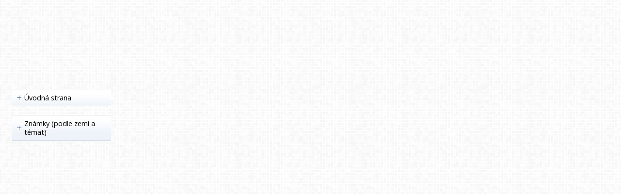

--- FILE ---
content_type: text/html
request_url: https://www.zoroaster.sk/detail/postovni-znamky-komory-2010-basketbalove-hvezdy-mi-2859-64-1/
body_size: 649450
content:


<!DOCTYPE html>
<html lang="cs">
<head>
	<meta charset="windows-1250" />
	<meta name="viewport" content="width=device-width, initial-scale=1.0, minimum-scale=1.0, maximum-scale=1.0, user-scalable=0" />
	<meta name="format-detection" content="telephone=no" />
	<title>  - zoroaster.sk</title>
  	<meta name="keywords" content="poštové známky, známka, známky, filatelia, FDC, anglické kolónie, francúzske kolónie, znamky, postove znamky, známky fauna, známky flóra, predaj poštových známok, predaj postovych znamok, zberateľské známky, zberatelske znamky, známky z celého sveta," />
  	<meta name="description" content="Poštové známky z celého sveta, zahraničné poštové známky" />
 	<meta name="robots" content="all,follow" />
 	<meta name="revisit-after" content="1 days" />
	<meta name="author" content="Code &amp; design: www.4shop.cz; Content: www.4shop.cz; e-mail:info@4shop.cz" />
	<meta http-equiv="X-UA-Compatible" content="IE=edge" />
	<base href=""><!--[if lte IE 6]></base><![endif]-->
	<link href="https://shared.4shop.cz/sablona/_design_klasik/rs02-tmave-modry/css/layout.css" rel="stylesheet" type="text/css" />
	<link href="https://shared.4shop.cz/sablona/_design_klasik/rs02-tmave-modry/css/chosen.css" rel="stylesheet" type="text/css" />
	<link href="https://shared.4shop.cz/sablona/_design_klasik/rs02-tmave-modry/css/easy-responsive-tabs.css" rel="stylesheet" type="text/css" />
	<link href="https://shared.4shop.cz/sablona/_design_klasik/rs02-tmave-modry/css/cupertino/jquery-ui-1.9.2.custom.css" rel="stylesheet" type="text/css" />
	<link href="https://fonts.googleapis.com/css?family=Open+Sans:400,300,600,700&amp;subset=latin,latin-ext" rel="stylesheet" type="text/css" />
			<script src="https://shared.4shop.cz/sablona/_design_klasik/rs02-tmave-modry/js/jquery-1.9.1.min.js" type="text/javascript"></script>
	<script src="https://shared.4shop.cz/sablona/_design_klasik/rs02-tmave-modry/js/jquery-ui-1.9.2.custom.min.js" type="text/javascript"></script>
	<script src="https://shared.4shop.cz/sablona/_design_klasik/rs02-tmave-modry/js/jquery.bxslider.min.js" type="text/javascript"></script>
	<script src="https://shared.4shop.cz/sablona/_design_klasik/rs02-tmave-modry/js/chosen.jquery.min.js" type="text/javascript"></script>
	<script src="https://shared.4shop.cz/sablona/_design_klasik/rs02-tmave-modry/js/easyResponsiveTabs.js" type="text/javascript"></script>
	<script src="https://shared.4shop.cz/sablona/_design_klasik/rs02-tmave-modry/js/jquery.screwdefaultbuttons.min.js" type="text/javascript"></script>
	<script src="https://shared.4shop.cz/sablona/_design_klasik/rs02-tmave-modry/js/config.js" type="text/javascript"></script>
	<script src="https://shared.4shop.cz/sablona/_design_klasik/rs02-tmave-modry/js/toggle.js" type="text/javascript"></script>
	<meta property="og:title" content="" />
	<meta property="og:description" content="Poštové známky z celého sveta, zahraničné poštové známky" />
	<meta property="og:url" content="https://www.zoroaster.sk//detail/postovni-znamky-komory-2010-basketbalove-hvezdy-mi-2859-64-1/" />  
	<meta property="og:image" content="https://www.zoroaster.sk/obrazky/.jpg" />		
	<link rel="previewimage" href="https://www.zoroaster.sk/obrazky/.jpg" />
	<script src="https://shared.4shop.cz/lightbox/js/lightbox.min.js"></script>
	<link href="https://shared.4shop.cz/lightbox/css/lightbox.css" rel="stylesheet" />
	<!--[if lte IE 8]>
	<link href="https://shared.4shop.cz/sablona/_design_klasik/rs02-tmave-modry/css/ie.css" rel="stylesheet" type="text/css" />
	<script src="https://shared.4shop.cz/sablona/_design_klasik/rs02-tmave-modry/js/config.ie.js" type="text/javascript"></script>
	<![endif]-->
<!-- Begin Cookie Consent plugin by Silktide - http://silktide.com/cookieconsent -->


<script type="text/javascript">
$('strong.price').html($('strong.price').html().replace(',','<sup>')+'</sup>');
$('strong.price').html($('strong.price').html().replace('.','<sup>')+'</sup>');
</script>

<!-- End Cookie Consent plugin -->

<style>


.podnapis{
    font-weight: 800;
    position: absolute;
    width: 303px;
    top: 33px;
}


@media screen and (min-width: 768px){
#header.scroll .in .top .logo {
    top: 1px;
}}


@media screen and (max-width: 767px){

.nakuptedl{
position: relative;
display:none;
}

.nakuptekr{
position: relative;
display:none;
}

#header.scroll .nakuptedl{
display:none;
}
#header.scroll .nakuptekr{
display:none;
}
}



@media screen and (max-width: 1280px){

.nakuptedl{
position: relative;
    top: 78px;
    left: 116px;
    font-weight: 900;
}

.nakuptekr{
position: relative;
    top: 78px;
    left: 29px;
    font-weight: 900;
}

#header.scroll .nakuptedl{
display:none;
}
#header.scroll .nakuptekr{
display:none;
}
}



@media screen and (min-width: 1281px){

.nakuptedl{
position: relative;
    top: 78px;
    left: 231px;
    font-weight: 900;
}

.nakuptekr{
position: relative;
    top: 78px;
    left: 145px;
    font-weight: 900;
}

#header.scroll .nakuptedl{
display:none;
}
#header.scroll .nakuptekr{
display:none;
}
}


.banner img {
    display: inline-block;
    width: auto;
    height: auto;
    max-height: 100%;
    max-width: 100%;
    text-align: center;
    line-height: 235px;
    -webkit-box-sizing: border-box;
    -moz-box-sizing: border-box;
    box-sizing: border-box;
}

@media screen and (min-width: 768px) {
	#header.scroll {
		height: 76px;
		background: #fff url("https://www.zoroaster.sk/upload/") repeat scroll center top 0 !important;
				background-position: top center !important;
	}
}


strong.price:after{ content:'€'; font-size:small; vertical-align: top; padding: 0px 0px 0px 3px; }
.final-price:after{ content:'€'; font-size:small; vertical-align: top; padding: 0px 0px 0px 3px; }
</style>

<script type="text/plain" cookie-consent="tracking">

  var _gaq = _gaq || [];
  _gaq.push(['_setAccount', 'UA-161271358-1']);
  _gaq.push(['_setDomainName', 'zoroaster.sk']);
  _gaq.push(['_trackPageview']);

  (function() {
    var ga = document.createElement('script'); ga.type = 'text/javascript'; ga.async = true;
    ga.src = ('https:' == document.location.protocol ? 'https://ssl' : 'http://www') + '.google-analytics.com/ga.js';
    var s = document.getElementsByTagName('script')[0]; s.parentNode.insertBefore(ga, s);
  })();

</script>


<script>
window.dataLayer = window.dataLayer ||   [];
function gtag(){
	dataLayer.push(arguments);
}
gtag('consent', 'default', {
	'ad_storage': 'denied',
	'ad_user_data': 'denied',
	'ad_personalization': 'denied',
	'analytics_storage': 'denied'
});
</script>

<script async src="https://www.googletagmanager.com/gtag/js?id=G-R750VMK65T"></script>
<script>
  window.dataLayer = window.dataLayer || [];
  function gtag(){dataLayer.push(arguments);}
  gtag('js', new Date());

  gtag('config', 'G-R750VMK65T');
</script>



<!-- Google Tag Manager -->
<script>(function(w,d,s,l,i){w[l]=w[l]||[];w[l].push({'gtm.start':
new Date().getTime(),event:'gtm.js'});var f=d.getElementsByTagName(s)[0],
j=d.createElement(s),dl=l!='dataLayer'?'&l='+l:'';j.async=true;j.src=
'https://www.googletagmanager.com/gtm.js?id='+i+dl;f.parentNode.insertBefore(j,f);
})(window,document,'script','dataLayer','UA-106081400-1');</script>
<!-- End Google Tag Manager -->

<!-- Google Tag Manager (noscript) -->
<noscript><iframe src="https://www.googletagmanager.com/ns.html?id=UA-106081400-1"
height="0" width="0" style="display:none;visibility:hidden"></iframe></noscript>
<!-- End Google Tag Manager (noscript) -->





<!-- Cookie Consent by TermsFeed (https://www.TermsFeed.com) -->
<script type="text/javascript" src="https://www.termsfeed.com/public/cookie-consent/4.1.0/cookie-consent.js" charset="UTF-8"></script>
<script type="text/javascript" charset="UTF-8">
document.addEventListener('DOMContentLoaded', function () {
cookieconsent.run({"notice_banner_type":"simple","consent_type":"express","palette":"light","language":"cs","page_load_consent_levels":["strictly-necessary"],"notice_banner_reject_button_hide":false,"preferences_center_close_button_hide":false,"page_refresh_confirmation_buttons":false, "callbacks": {"scripts_specific_loaded": (level) => {switch(level) {case 'targeting':gtag('consent', 'update', {'ad_storage': 'granted','ad_user_data': 'granted','ad_personalization': 'granted','analytics_storage': 'granted'});break;}}},"callbacks_force": true});
});
</script>
<style>.termsfeed-com---palette-light .cc-nb-okagree {color: #fff;background-color: green;}.termsfeed-com---nb-simple {max-width: 40%;}.termsfeed-com---nb .cc-nb-main-container {padding: 1rem;}.termsfeed-com---nb .cc-nb-title {font-size: 18px;}.termsfeed-com---nb .cc-nb-text {font-size: 12px;margin: 0 0 1rem 0;}.termsfeed-com---palette-light .cc-nb-changep {font-size: 11px;}.termsfeed-com---palette-light .cc-nb-reject {font-size: 11px;}.termsfeed-com---palette-light.termsfeed-com---nb {margin: 5px;}.termsfeed-com---reset p {margin-bottom: 0.4rem;}.termsfeed-com---palette-light .cc-nb-reject {color: #000;background-color: #eaeaea;}</style>
<noscript>ePrivacy and GPDR Cookie Consent by <a href="https://www.TermsFeed.com/" rel="nofollow">TermsFeed Generator</a></noscript>
<!-- End Cookie Consent by TermsFeed (https://www.TermsFeed.com) -->

</head>



<body id="det">
	<div id="content" class="wrap">
		<div class="in">


			<div id="left">
			<p id="cat-toggle"><a>Kategórie e-shopu</a></p>
<ul id="cat">


<li><a href="https://www.zoroaster.sk/" title="Úvodní strana">Úvodná strana</a></li>

<li style="background: none;"><br></li>

<li ><a href="https://www.zoroaster.sk/kategorie/znamky-(podle-zemi-a-temat)/" title="Známky (podle zemí a témat)">Známky (podle zemí a témat)</a>
<ul class="sub" id="a1" style="display: none; margin-left: 12px;">
<li ><a href="https://www.zoroaster.sk/kategorie/evropa/"  title="Európa">Európa</a>
<ul class="sub" id="a2" style="display: none; margin-left: 12px;">
<li ><a href="https://www.zoroaster.sk/kategorie/alandy-1/"  title="Alandy">Alandy</a>
<ul class="sub" id="a2671" style="display: none; margin-left: 12px;">
<li ><a href="https://www.zoroaster.sk/kategorie/nepouzite-283/"  title="Nepoužité">Nepoužité</a>
<ul class="sub" id="a2672" style="display: none; margin-left: 12px;">
<li ><a href="https://www.zoroaster.sk/kategorie/1984-90/"  title="1984-90">1984-90</a></li>
<li ><a href="https://www.zoroaster.sk/kategorie/1991-95-19/"  title="1991-95">1991-95</a></li>
<li ><a href="https://www.zoroaster.sk/kategorie/1996-2000-14/"  title="1996-2000">1996-2000</a></li>
<li ><a href="https://www.zoroaster.sk/kategorie/2001-05-13/"  title="2001-05">2001-05</a></li>
<li ><a href="https://www.zoroaster.sk/kategorie/2006-10-14/"  title="2006-10">2006-10</a></li>
<li ><a href="https://www.zoroaster.sk/kategorie/2011-17-2/"  title="2011-17">2011-17</a></li>
<li ><a href="https://www.zoroaster.sk/kategorie/atm-znamky/"  title="ATM známky">ATM známky</a></li>
</ul></li>

<li ><a href="https://www.zoroaster.sk/kategorie/razitkovane-253/"  title="Pečiatkované">Pečiatkované</a></li>
<li ><a href="https://www.zoroaster.sk/kategorie/sesitky-4/"  title="Zošitky">Zošitky</a></li>
</ul></li>

<li ><a href="https://www.zoroaster.sk/kategorie/albanie/"  title="Albánsko">Albánsko</a>
<ul class="sub" id="a12" style="display: none; margin-left: 12px;">
<li ><a href="https://www.zoroaster.sk/kategorie/nepouzite-8/"  title="Nepoužité">Nepoužité</a></li>
<li ><a href="https://www.zoroaster.sk/kategorie/razitkovane-9/"  title="Pečiatkované">Pečiatkované</a></li>
</ul></li>

<li ><a href="https://www.zoroaster.sk/kategorie/andorra/"  title="Andorra">Andorra</a>
<ul class="sub" id="a11" style="display: none; margin-left: 12px;">
<li ><a href="https://www.zoroaster.sk/kategorie/spanelska/"  title="Španielska">Španielska</a>
<ul class="sub" id="a615" style="display: none; margin-left: 12px;">
<li ><a href="https://www.zoroaster.sk/kategorie/nepouzite-149/"  title="Nepoužité">Nepoužité</a>
<ul class="sub" id="a616" style="display: none; margin-left: 12px;">
<li ><a href="https://www.zoroaster.sk/kategorie/1972-75/"  title="1972-75">1972-75</a></li>
<li ><a href="https://www.zoroaster.sk/kategorie/1976-80-20/"  title="1976-80">1976-80</a></li>
<li ><a href="https://www.zoroaster.sk/kategorie/1981-85-18/"  title="1981-85">1981-85</a></li>
<li ><a href="https://www.zoroaster.sk/kategorie/1986-90-17/"  title="1986-90">1986-90</a></li>
<li ><a href="https://www.zoroaster.sk/kategorie/1991-95-14/"  title="1991-95">1991-95</a></li>
<li ><a href="https://www.zoroaster.sk/kategorie/1996-2000-10/"  title="1996-2000">1996-2000</a></li>
<li ><a href="https://www.zoroaster.sk/kategorie/2001-05-9/"  title="2001-05">2001-05</a></li>
</ul></li>

<li ><a href="https://www.zoroaster.sk/kategorie/razitkovane-155/"  title="Pečiatkované">Pečiatkované</a></li>
</ul></li>

<li ><a href="https://www.zoroaster.sk/kategorie/francouzska/"  title="Francúzska">Francúzska</a>
<ul class="sub" id="a591" style="display: none; margin-left: 12px;">
<li ><a href="https://www.zoroaster.sk/kategorie/nepouzite-138/"  title="Nepoužité">Nepoužité</a>
<ul class="sub" id="a592" style="display: none; margin-left: 12px;">
<li ><a href="https://www.zoroaster.sk/kategorie/1966-70-39/"  title="1966-70">1966-70</a></li>
<li ><a href="https://www.zoroaster.sk/kategorie/1971-75-44/"  title="1971-75">1971-75</a></li>
<li ><a href="https://www.zoroaster.sk/kategorie/1976-80-46/"  title="1976-80">1976-80</a></li>
<li ><a href="https://www.zoroaster.sk/kategorie/1981-85-52/"  title="1981-85">1981-85</a></li>
<li ><a href="https://www.zoroaster.sk/kategorie/1986-90-51/"  title="1986-90">1986-90</a></li>
<li ><a href="https://www.zoroaster.sk/kategorie/1991-95-40/"  title="1991-95">1991-95</a></li>
<li ><a href="https://www.zoroaster.sk/kategorie/1996-2000-45/"  title="1996-2000">1996-2000</a>
<ul class="sub" id="a6325" style="display: none; margin-left: 12px;">
<li ><a href="https://www.zoroaster.sk/kategorie/1996-38/"  title="1996">1996</a></li>
<li ><a href="https://www.zoroaster.sk/kategorie/1997-34/"  title="1997">1997</a></li>
</ul></li>

<li ><a href="https://www.zoroaster.sk/kategorie/2001-05-31/"  title="2001-05">2001-05</a></li>
</ul></li>

<li ><a href="https://www.zoroaster.sk/kategorie/razitkovane-185/"  title="Pečiatkované">Pečiatkované</a></li>
</ul></li>

</ul></li>

<li ><a href="https://www.zoroaster.sk/kategorie/armenie/"  title="Arménsko">Arménsko</a>
<ul class="sub" id="a43" style="display: none; margin-left: 12px;">
<li ><a href="https://www.zoroaster.sk/kategorie/nepouzite-100/"  title="Nepoužité">Nepoužité</a></li>
</ul></li>

<li ><a href="https://www.zoroaster.sk/kategorie/azerbajdzan/"  title="Ázerbájdžán">Ázerbájdžán</a>
<ul class="sub" id="a44" style="display: none; margin-left: 12px;">
<li ><a href="https://www.zoroaster.sk/kategorie/nepouzite-103/"  title="Nepoužité">Nepoužité</a>
<ul class="sub" id="a534" style="display: none; margin-left: 12px;">
<li ><a href="https://www.zoroaster.sk/kategorie/1992-2000-1/"  title="1992-2000">1992-2000</a>
<ul class="sub" id="a6051" style="display: none; margin-left: 12px;">
<li ><a href="https://www.zoroaster.sk/kategorie/1994-42/"  title="1994">1994</a></li>
<li ><a href="https://www.zoroaster.sk/kategorie/1996-35/"  title="1996">1996</a></li>
</ul></li>

<li ><a href="https://www.zoroaster.sk/kategorie/2001-10-19/"  title="2001-10">2001-10</a>
<ul class="sub" id="a6054" style="display: none; margin-left: 12px;">
<li ><a href="https://www.zoroaster.sk/kategorie/2006-17/"  title="2006">2006</a></li>
<li ><a href="https://www.zoroaster.sk/kategorie/2007-18/"  title="2007">2007</a></li>
</ul></li>

</ul></li>

</ul></li>

<li ><a href="https://www.zoroaster.sk/kategorie/belgie/"  title="Belgicko">Belgicko</a>
<ul class="sub" id="a45" style="display: none; margin-left: 12px;">
<li ><a href="https://www.zoroaster.sk/kategorie/nepouzite-50/"  title="Nepoužité">Nepoužité</a>
<ul class="sub" id="a531" style="display: none; margin-left: 12px;">
<li ><a href="https://www.zoroaster.sk/kategorie/1956-60-23/"  title="1956-60">1956-60</a>
<ul class="sub" id="a3542" style="display: none; margin-left: 12px;">
<li ><a href="https://www.zoroaster.sk/kategorie/1956-8/"  title="1956">1956</a></li>
<li ><a href="https://www.zoroaster.sk/kategorie/1957-9/"  title="1957">1957</a></li>
<li ><a href="https://www.zoroaster.sk/kategorie/1958-9/"  title="1958">1958</a></li>
<li ><a href="https://www.zoroaster.sk/kategorie/1959-9/"  title="1959">1959</a></li>
<li ><a href="https://www.zoroaster.sk/kategorie/1960-9/"  title="1960">1960</a></li>
</ul></li>

<li ><a href="https://www.zoroaster.sk/kategorie/1961-65-21/"  title="1961-65">1961-65</a>
<ul class="sub" id="a3550" style="display: none; margin-left: 12px;">
<li ><a href="https://www.zoroaster.sk/kategorie/1961-18/"  title="1961">1961</a></li>
<li ><a href="https://www.zoroaster.sk/kategorie/1962-16/"  title="1962">1962</a></li>
<li ><a href="https://www.zoroaster.sk/kategorie/1963-17/"  title="1963">1963</a></li>
<li ><a href="https://www.zoroaster.sk/kategorie/1964-19/"  title="1964">1964</a></li>
<li ><a href="https://www.zoroaster.sk/kategorie/1965-19/"  title="1965">1965</a></li>
</ul></li>

<li ><a href="https://www.zoroaster.sk/kategorie/1966-70-20/"  title="1966-70">1966-70</a>
<ul class="sub" id="a3556" style="display: none; margin-left: 12px;">
<li ><a href="https://www.zoroaster.sk/kategorie/1966-19/"  title="1966">1966</a></li>
<li ><a href="https://www.zoroaster.sk/kategorie/1967-19/"  title="1967">1967</a></li>
<li ><a href="https://www.zoroaster.sk/kategorie/1968-20/"  title="1968">1968</a></li>
<li ><a href="https://www.zoroaster.sk/kategorie/1969-21/"  title="1969">1969</a></li>
<li ><a href="https://www.zoroaster.sk/kategorie/1970-21/"  title="1970">1970</a></li>
</ul></li>

<li ><a href="https://www.zoroaster.sk/kategorie/1971-75-19/"  title="1971-75">1971-75</a>
<ul class="sub" id="a3562" style="display: none; margin-left: 12px;">
<li ><a href="https://www.zoroaster.sk/kategorie/1971-23/"  title="1971">1971</a></li>
<li ><a href="https://www.zoroaster.sk/kategorie/1972-22/"  title="1972">1972</a></li>
<li ><a href="https://www.zoroaster.sk/kategorie/1973-23/"  title="1973">1973</a></li>
<li ><a href="https://www.zoroaster.sk/kategorie/1974-23/"  title="1974">1974</a></li>
<li ><a href="https://www.zoroaster.sk/kategorie/1975-23/"  title="1975">1975</a></li>
</ul></li>

<li ><a href="https://www.zoroaster.sk/kategorie/1976-80-19/"  title="1976-80">1976-80</a>
<ul class="sub" id="a3568" style="display: none; margin-left: 12px;">
<li ><a href="https://www.zoroaster.sk/kategorie/1976-27/"  title="1976">1976</a></li>
<li ><a href="https://www.zoroaster.sk/kategorie/1977-23/"  title="1977">1977</a></li>
<li ><a href="https://www.zoroaster.sk/kategorie/1978-25/"  title="1978">1978</a></li>
<li ><a href="https://www.zoroaster.sk/kategorie/1979-26/"  title="1979">1979</a></li>
<li ><a href="https://www.zoroaster.sk/kategorie/1980-27/"  title="1980">1980</a></li>
</ul></li>

<li ><a href="https://www.zoroaster.sk/kategorie/1981-85-78/"  title="1981-85">1981-85</a>
<ul class="sub" id="a6277" style="display: none; margin-left: 12px;">
<li ><a href="https://www.zoroaster.sk/kategorie/1981-54/"  title="1981">1981</a></li>
<li ><a href="https://www.zoroaster.sk/kategorie/1982-53/"  title="1982">1982</a></li>
<li ><a href="https://www.zoroaster.sk/kategorie/1983-52/"  title="1983">1983</a></li>
<li ><a href="https://www.zoroaster.sk/kategorie/1985-24/"  title="1985">1985</a></li>
</ul></li>

<li ><a href="https://www.zoroaster.sk/kategorie/1986-90-74/"  title="1986-90">1986-90</a>
<ul class="sub" id="a6282" style="display: none; margin-left: 12px;">
<li ><a href="https://www.zoroaster.sk/kategorie/1987-48/"  title="1987">1987</a></li>
<li ><a href="https://www.zoroaster.sk/kategorie/1988-48/"  title="1988">1988</a></li>
<li ><a href="https://www.zoroaster.sk/kategorie/1989-48/"  title="1989">1989</a></li>
<li ><a href="https://www.zoroaster.sk/kategorie/1990-48/"  title="1990">1990</a></li>
</ul></li>

<li ><a href="https://www.zoroaster.sk/kategorie/1991-95-60/"  title="1991-95">1991-95</a>
<ul class="sub" id="a6287" style="display: none; margin-left: 12px;">
<li ><a href="https://www.zoroaster.sk/kategorie/1991-43/"  title="1991">1991</a></li>
<li ><a href="https://www.zoroaster.sk/kategorie/1993-44/"  title="1993">1993</a></li>
<li ><a href="https://www.zoroaster.sk/kategorie/1994-22/"  title="1994">1994</a></li>
<li ><a href="https://www.zoroaster.sk/kategorie/1995-41/"  title="1995">1995</a></li>
</ul></li>

<li ><a href="https://www.zoroaster.sk/kategorie/1996-2000-44/"  title="1996-2000">1996-2000</a>
<ul class="sub" id="a6292" style="display: none; margin-left: 12px;">
<li ><a href="https://www.zoroaster.sk/kategorie/1996-37/"  title="1996">1996</a></li>
</ul></li>

<li ><a href="https://www.zoroaster.sk/kategorie/kompletni-rocniky-4/"  title="Kompletní ročníky">Kompletní ročníky</a></li>
</ul></li>

<li ><a href="https://www.zoroaster.sk/kategorie/razitkovane-133/"  title="Pečiatkované">Pečiatkované</a>
<ul class="sub" id="a817" style="display: none; margin-left: 12px;">
<li ><a href="https://www.zoroaster.sk/kategorie/1849-1900-1/"  title="1849-1900">1849-1900</a></li>
<li ><a href="https://www.zoroaster.sk/kategorie/1901-45/"  title="1901-45">1901-45</a></li>
<li ><a href="https://www.zoroaster.sk/kategorie/1946-50-12/"  title="1946-50">1946-50</a></li>
<li ><a href="https://www.zoroaster.sk/kategorie/1951-55-15/"  title="1951-55">1951-55</a></li>
<li ><a href="https://www.zoroaster.sk/kategorie/1956-60-15/"  title="1956-60">1956-60</a></li>
<li ><a href="https://www.zoroaster.sk/kategorie/1961-65-10/"  title="1961-65">1961-65</a></li>
<li ><a href="https://www.zoroaster.sk/kategorie/1966-70-10/"  title="1966-70">1966-70</a></li>
<li ><a href="https://www.zoroaster.sk/kategorie/1971-75-8/"  title="1971-75">1971-75</a></li>
<li ><a href="https://www.zoroaster.sk/kategorie/1976-80-7/"  title="1976-80">1976-80</a></li>
<li ><a href="https://www.zoroaster.sk/kategorie/1981-85-7/"  title="1981-85">1981-85</a></li>
<li ><a href="https://www.zoroaster.sk/kategorie/1986-20/"  title="1986">1986</a></li>
<li ><a href="https://www.zoroaster.sk/kategorie/1987-21/"  title="1987">1987</a></li>
<li ><a href="https://www.zoroaster.sk/kategorie/1988-20/"  title="1988">1988</a></li>
<li ><a href="https://www.zoroaster.sk/kategorie/1989-21/"  title="1989">1989</a></li>
<li ><a href="https://www.zoroaster.sk/kategorie/1990-20/"  title="1990">1990</a></li>
<li ><a href="https://www.zoroaster.sk/kategorie/1991-17/"  title="1991">1991</a></li>
<li ><a href="https://www.zoroaster.sk/kategorie/1992-17/"  title="1992">1992</a></li>
<li ><a href="https://www.zoroaster.sk/kategorie/1993-17/"  title="1993">1993</a></li>
<li ><a href="https://www.zoroaster.sk/kategorie/1994-17/"  title="1994">1994</a></li>
<li ><a href="https://www.zoroaster.sk/kategorie/1995-17/"  title="1995">1995</a></li>
<li ><a href="https://www.zoroaster.sk/kategorie/1996-15/"  title="1996">1996</a></li>
<li ><a href="https://www.zoroaster.sk/kategorie/1997-12/"  title="1997">1997</a></li>
<li ><a href="https://www.zoroaster.sk/kategorie/1998-11/"  title="1998">1998</a></li>
<li ><a href="https://www.zoroaster.sk/kategorie/1999-14/"  title="1999">1999</a></li>
<li ><a href="https://www.zoroaster.sk/kategorie/2000-11/"  title="2000">2000</a></li>
<li ><a href="https://www.zoroaster.sk/kategorie/2001-9/"  title="2001">2001</a></li>
<li ><a href="https://www.zoroaster.sk/kategorie/2002-10/"  title="2002">2002</a></li>
<li ><a href="https://www.zoroaster.sk/kategorie/2003-10/"  title="2003">2003</a></li>
<li ><a href="https://www.zoroaster.sk/kategorie/2004-6/"  title="2004">2004</a></li>
<li ><a href="https://www.zoroaster.sk/kategorie/2005-4/"  title="2005">2005</a></li>
<li ><a href="https://www.zoroaster.sk/kategorie/2007-4/"  title="2007">2007</a></li>
</ul></li>

</ul></li>

<li ><a href="https://www.zoroaster.sk/kategorie/belorusko/"  title="Bielorusko">Bielorusko</a>
<ul class="sub" id="a46" style="display: none; margin-left: 12px;">
<li ><a href="https://www.zoroaster.sk/kategorie/nepouzite-231/"  title="Nepoužité">Nepoužité</a>
<ul class="sub" id="a1478" style="display: none; margin-left: 12px;">
<li ><a href="https://www.zoroaster.sk/kategorie/1992-95/"  title="1992-95">1992-95</a>
<ul class="sub" id="a5895" style="display: none; margin-left: 12px;">
<li ><a href="https://www.zoroaster.sk/kategorie/1992-41/"  title="1992">1992</a></li>
<li ><a href="https://www.zoroaster.sk/kategorie/1993-41/"  title="1993">1993</a></li>
<li ><a href="https://www.zoroaster.sk/kategorie/1994-37/"  title="1994">1994</a></li>
<li ><a href="https://www.zoroaster.sk/kategorie/1995-36/"  title="1995">1995</a></li>
</ul></li>

<li ><a href="https://www.zoroaster.sk/kategorie/1996-2000-31/"  title="1996-2000">1996-2000</a>
<ul class="sub" id="a5898" style="display: none; margin-left: 12px;">
<li ><a href="https://www.zoroaster.sk/kategorie/1997-4/"  title="1997">1997</a></li>
<li ><a href="https://www.zoroaster.sk/kategorie/1998-4/"  title="1998">1998</a></li>
</ul></li>

</ul></li>

<li ><a href="https://www.zoroaster.sk/kategorie/razitkovane-129/"  title="Pečiatkované">Pečiatkované</a></li>
</ul></li>

<li ><a href="https://www.zoroaster.sk/kategorie/bosna-a-hercegovina/"  title="Bosna a Hercegovina">Bosna a Hercegovina</a>
<ul class="sub" id="a47" style="display: none; margin-left: 12px;">
<li ><a href="https://www.zoroaster.sk/kategorie/nepouzite-180/"  title="Nepoužité">Nepoužité</a></li>
<li ><a href="https://www.zoroaster.sk/kategorie/razitkovane-146/"  title="Pečiatkované">Pečiatkované</a></li>
</ul></li>

<li ><a href="https://www.zoroaster.sk/kategorie/bulharsko/"  title="Bulharsko">Bulharsko</a>
<ul class="sub" id="a48" style="display: none; margin-left: 12px;">
<li ><a href="https://www.zoroaster.sk/kategorie/nepouzite-45/"  title="Nepoužité">Nepoužité</a>
<ul class="sub" id="a4462" style="display: none; margin-left: 12px;">
<li ><a href="https://www.zoroaster.sk/kategorie/1941-45-5/"  title="1941-45">1941-45</a>
<ul class="sub" id="a6245" style="display: none; margin-left: 12px;">
<li ><a href="https://www.zoroaster.sk/kategorie/1945-3/"  title="1945">1945</a></li>
</ul></li>

<li ><a href="https://www.zoroaster.sk/kategorie/1946-50-20/"  title="1946-50">1946-50</a>
<ul class="sub" id="a6149" style="display: none; margin-left: 12px;">
<li ><a href="https://www.zoroaster.sk/kategorie/1946-4/"  title="1946">1946</a></li>
<li ><a href="https://www.zoroaster.sk/kategorie/1947-3/"  title="1947">1947</a></li>
<li ><a href="https://www.zoroaster.sk/kategorie/1948-4/"  title="1948">1948</a></li>
<li ><a href="https://www.zoroaster.sk/kategorie/1949-5/"  title="1949">1949</a></li>
<li ><a href="https://www.zoroaster.sk/kategorie/1950-5/"  title="1950">1950</a></li>
</ul></li>

<li ><a href="https://www.zoroaster.sk/kategorie/1971-75-61/"  title="1971-75">1971-75</a>
<ul class="sub" id="a6154" style="display: none; margin-left: 12px;">
<li ><a href="https://www.zoroaster.sk/kategorie/1971-43/"  title="1971">1971</a></li>
<li ><a href="https://www.zoroaster.sk/kategorie/1972-42/"  title="1972">1972</a></li>
</ul></li>

<li ><a href="https://www.zoroaster.sk/kategorie/1981-85-76/"  title="1981-85">1981-85</a>
<ul class="sub" id="a6241" style="display: none; margin-left: 12px;">
<li ><a href="https://www.zoroaster.sk/kategorie/1985-51/"  title="1985">1985</a></li>
</ul></li>

<li ><a href="https://www.zoroaster.sk/kategorie/1986-90-56/"  title="1986-90">1986-90</a>
<ul class="sub" id="a5937" style="display: none; margin-left: 12px;">
<li ><a href="https://www.zoroaster.sk/kategorie/1986-48/"  title="1986">1986</a></li>
<li ><a href="https://www.zoroaster.sk/kategorie/1987-47/"  title="1987">1987</a></li>
<li ><a href="https://www.zoroaster.sk/kategorie/1988-42/"  title="1988">1988</a></li>
<li ><a href="https://www.zoroaster.sk/kategorie/1989-43/"  title="1989">1989</a></li>
<li ><a href="https://www.zoroaster.sk/kategorie/1990-43/"  title="1990">1990</a></li>
</ul></li>

<li ><a href="https://www.zoroaster.sk/kategorie/1991-95-44/"  title="1991-95">1991-95</a>
<ul class="sub" id="a5906" style="display: none; margin-left: 12px;">
<li ><a href="https://www.zoroaster.sk/kategorie/1991-36/"  title="1991">1991</a></li>
<li ><a href="https://www.zoroaster.sk/kategorie/1992-36/"  title="1992">1992</a></li>
<li ><a href="https://www.zoroaster.sk/kategorie/1993-37/"  title="1993">1993</a></li>
<li ><a href="https://www.zoroaster.sk/kategorie/1994-38/"  title="1994">1994</a></li>
<li ><a href="https://www.zoroaster.sk/kategorie/1995-37/"  title="1995">1995</a></li>
</ul></li>

<li ><a href="https://www.zoroaster.sk/kategorie/1996-2000-32/"  title="1996-2000">1996-2000</a>
<ul class="sub" id="a5912" style="display: none; margin-left: 12px;">
<li ><a href="https://www.zoroaster.sk/kategorie/1996-4/"  title="1996">1996</a></li>
<li ><a href="https://www.zoroaster.sk/kategorie/1997-30/"  title="1997">1997</a></li>
<li ><a href="https://www.zoroaster.sk/kategorie/1998-29/"  title="1998">1998</a></li>
</ul></li>

</ul></li>

<li ><a href="https://www.zoroaster.sk/kategorie/razitkovane-51/"  title="Pečiatkované">Pečiatkované</a></li>
</ul></li>

<li ><a href="https://www.zoroaster.sk/kategorie/dansko/"  title="Dánsko">Dánsko</a>
<ul class="sub" id="a50" style="display: none; margin-left: 12px;">
<li ><a href="https://www.zoroaster.sk/kategorie/nepouzite-122/"  title="Nepoužité">Nepoužité</a>
<ul class="sub" id="a4464" style="display: none; margin-left: 12px;">
<li ><a href="https://www.zoroaster.sk/kategorie/1901-45-13/"  title="1901-45">1901-45</a></li>
<li ><a href="https://www.zoroaster.sk/kategorie/1946-59/"  title="1946-59">1946-59</a></li>
<li ><a href="https://www.zoroaster.sk/kategorie/1960-65/"  title="1960-65">1960-65</a>
<ul class="sub" id="a6752" style="display: none; margin-left: 12px;">
<li ><a href="https://www.zoroaster.sk/kategorie/1960-16/"  title="1960">1960</a></li>
<li ><a href="https://www.zoroaster.sk/kategorie/1961-2/"  title="1961">1961</a></li>
<li ><a href="https://www.zoroaster.sk/kategorie/1962-6/"  title="1962">1962</a></li>
<li ><a href="https://www.zoroaster.sk/kategorie/1963-30/"  title="1963">1963</a></li>
<li ><a href="https://www.zoroaster.sk/kategorie/1964-32/"  title="1964">1964</a></li>
<li ><a href="https://www.zoroaster.sk/kategorie/1965-35/"  title="1965">1965</a></li>
</ul></li>

<li ><a href="https://www.zoroaster.sk/kategorie/1966-70-49/"  title="1966-70">1966-70</a>
<ul class="sub" id="a6328" style="display: none; margin-left: 12px;">
<li ><a href="https://www.zoroaster.sk/kategorie/1966-38/"  title="1966">1966</a></li>
<li ><a href="https://www.zoroaster.sk/kategorie/1967-36/"  title="1967">1967</a></li>
<li ><a href="https://www.zoroaster.sk/kategorie/1968-34/"  title="1968">1968</a></li>
<li ><a href="https://www.zoroaster.sk/kategorie/1969-38/"  title="1969">1969</a></li>
<li ><a href="https://www.zoroaster.sk/kategorie/1970-39/"  title="1970">1970</a></li>
</ul></li>

<li ><a href="https://www.zoroaster.sk/kategorie/1971-75-57/"  title="1971-75">1971-75</a>
<ul class="sub" id="a6068" style="display: none; margin-left: 12px;">
<li ><a href="https://www.zoroaster.sk/kategorie/1971-44/"  title="1971">1971</a></li>
<li ><a href="https://www.zoroaster.sk/kategorie/1972-44/"  title="1972">1972</a></li>
<li ><a href="https://www.zoroaster.sk/kategorie/1973-43/"  title="1973">1973</a></li>
<li ><a href="https://www.zoroaster.sk/kategorie/1974-42/"  title="1974">1974</a></li>
<li ><a href="https://www.zoroaster.sk/kategorie/1975-43/"  title="1975">1975</a></li>
</ul></li>

<li ><a href="https://www.zoroaster.sk/kategorie/1976-80-60/"  title="1976-80">1976-80</a>
<ul class="sub" id="a6071" style="display: none; margin-left: 12px;">
<li ><a href="https://www.zoroaster.sk/kategorie/1976-49/"  title="1976">1976</a></li>
<li ><a href="https://www.zoroaster.sk/kategorie/1977-48/"  title="1977">1977</a></li>
<li ><a href="https://www.zoroaster.sk/kategorie/1978-42/"  title="1978">1978</a></li>
<li ><a href="https://www.zoroaster.sk/kategorie/1979-42/"  title="1979">1979</a></li>
<li ><a href="https://www.zoroaster.sk/kategorie/1980-43/"  title="1980">1980</a></li>
</ul></li>

<li ><a href="https://www.zoroaster.sk/kategorie/1981-85-65/"  title="1981-85">1981-85</a>
<ul class="sub" id="a6075" style="display: none; margin-left: 12px;">
<li ><a href="https://www.zoroaster.sk/kategorie/1981-49/"  title="1981">1981</a></li>
<li ><a href="https://www.zoroaster.sk/kategorie/1982-46/"  title="1982">1982</a></li>
<li ><a href="https://www.zoroaster.sk/kategorie/1983-46/"  title="1983">1983</a></li>
<li ><a href="https://www.zoroaster.sk/kategorie/1984-51/"  title="1984">1984</a></li>
<li ><a href="https://www.zoroaster.sk/kategorie/1985-64/"  title="1985">1985</a></li>
</ul></li>

<li ><a href="https://www.zoroaster.sk/kategorie/1986-90-75/"  title="1986-90">1986-90</a>
<ul class="sub" id="a6334" style="display: none; margin-left: 12px;">
<li ><a href="https://www.zoroaster.sk/kategorie/1986-50/"  title="1986">1986</a></li>
<li ><a href="https://www.zoroaster.sk/kategorie/1987-49/"  title="1987">1987</a></li>
<li ><a href="https://www.zoroaster.sk/kategorie/1988-63/"  title="1988">1988</a></li>
<li ><a href="https://www.zoroaster.sk/kategorie/1989-64/"  title="1989">1989</a></li>
<li ><a href="https://www.zoroaster.sk/kategorie/1990-65/"  title="1990">1990</a></li>
</ul></li>

<li ><a href="https://www.zoroaster.sk/kategorie/1991-95-70/"  title="1991-95">1991-95</a>
<ul class="sub" id="a7088" style="display: none; margin-left: 12px;">
<li ><a href="https://www.zoroaster.sk/kategorie/1991-59/"  title="1991">1991</a></li>
<li ><a href="https://www.zoroaster.sk/kategorie/1992-55/"  title="1992">1992</a></li>
<li ><a href="https://www.zoroaster.sk/kategorie/1993-55/"  title="1993">1993</a></li>
<li ><a href="https://www.zoroaster.sk/kategorie/1994-55/"  title="1994">1994</a></li>
<li ><a href="https://www.zoroaster.sk/kategorie/1995-50/"  title="1995">1995</a></li>
</ul></li>

<li ><a href="https://www.zoroaster.sk/kategorie/1996-2000-52/"  title="1996-2000">1996-2000</a>
<ul class="sub" id="a7094" style="display: none; margin-left: 12px;">
<li ><a href="https://www.zoroaster.sk/kategorie/1996-49/"  title="1996">1996</a></li>
<li ><a href="https://www.zoroaster.sk/kategorie/1997-46/"  title="1997">1997</a></li>
<li ><a href="https://www.zoroaster.sk/kategorie/1998-42/"  title="1998">1998</a></li>
<li ><a href="https://www.zoroaster.sk/kategorie/1999-39/"  title="1999">1999</a></li>
<li ><a href="https://www.zoroaster.sk/kategorie/2000-38/"  title="2000">2000</a></li>
</ul></li>

<li ><a href="https://www.zoroaster.sk/kategorie/2001-05-40/"  title="2001-05">2001-05</a>
<ul class="sub" id="a7100" style="display: none; margin-left: 12px;">
<li ><a href="https://www.zoroaster.sk/kategorie/2001-33/"  title="2001">2001</a></li>
<li ><a href="https://www.zoroaster.sk/kategorie/2002-31/"  title="2002">2002</a></li>
<li ><a href="https://www.zoroaster.sk/kategorie/2003-34/"  title="2003">2003</a></li>
<li ><a href="https://www.zoroaster.sk/kategorie/2004-26/"  title="2004">2004</a></li>
<li ><a href="https://www.zoroaster.sk/kategorie/2005-23/"  title="2005">2005</a></li>
</ul></li>

<li ><a href="https://www.zoroaster.sk/kategorie/2006-10-20/"  title="2006-10">2006-10</a>
<ul class="sub" id="a7106" style="display: none; margin-left: 12px;">
<li ><a href="https://www.zoroaster.sk/kategorie/2006-25/"  title="2006">2006</a></li>
<li ><a href="https://www.zoroaster.sk/kategorie/2007-26/"  title="2007">2007</a></li>
<li ><a href="https://www.zoroaster.sk/kategorie/2008-22/"  title="2008">2008</a></li>
</ul></li>

</ul></li>

<li ><a href="https://www.zoroaster.sk/kategorie/razitkovane-131/"  title="Pečiatkované">Pečiatkované</a>
<ul class="sub" id="a4465" style="display: none; margin-left: 12px;">
<li ><a href="https://www.zoroaster.sk/kategorie/1851-1900-1/"  title="1851-1900">1851-1900</a></li>
<li ><a href="https://www.zoroaster.sk/kategorie/1901-45-9/"  title="1901-45">1901-45</a></li>
<li ><a href="https://www.zoroaster.sk/kategorie/1946-60-8/"  title="1946-60">1946-60</a></li>
<li ><a href="https://www.zoroaster.sk/kategorie/1961-70-7/"  title="1961-70">1961-70</a></li>
<li ><a href="https://www.zoroaster.sk/kategorie/1971-80-10/"  title="1971-80">1971-80</a></li>
<li ><a href="https://www.zoroaster.sk/kategorie/1981-90-12/"  title="1981-90">1981-90</a></li>
<li ><a href="https://www.zoroaster.sk/kategorie/1991-2000-15/"  title="1991-2000">1991-2000</a></li>
<li ><a href="https://www.zoroaster.sk/kategorie/2001-10-13/"  title="2001-10">2001-10</a></li>
<li ><a href="https://www.zoroaster.sk/kategorie/2011-15-14/"  title="2011-15">2011-15</a></li>
</ul></li>

</ul></li>

<li ><a href="https://www.zoroaster.sk/kategorie/estonsko/"  title="Estónsko">Estónsko</a>
<ul class="sub" id="a51" style="display: none; margin-left: 12px;">
<li ><a href="https://www.zoroaster.sk/kategorie/nepouzite-73/"  title="Nepoužité">Nepoužité</a>
<ul class="sub" id="a481" style="display: none; margin-left: 12px;">
<li ><a href="https://www.zoroaster.sk/kategorie/1991-95-46/"  title="1991-95">1991-95</a>
<ul class="sub" id="a6024" style="display: none; margin-left: 12px;">
<li ><a href="https://www.zoroaster.sk/kategorie/1991-38/"  title="1991">1991</a></li>
<li ><a href="https://www.zoroaster.sk/kategorie/1992-38/"  title="1992">1992</a></li>
<li ><a href="https://www.zoroaster.sk/kategorie/1993-39/"  title="1993">1993</a></li>
<li ><a href="https://www.zoroaster.sk/kategorie/1994-40/"  title="1994">1994</a></li>
<li ><a href="https://www.zoroaster.sk/kategorie/1995-38/"  title="1995">1995</a></li>
</ul></li>

<li ><a href="https://www.zoroaster.sk/kategorie/1996-2000-33/"  title="1996-2000">1996-2000</a>
<ul class="sub" id="a6030" style="display: none; margin-left: 12px;">
<li ><a href="https://www.zoroaster.sk/kategorie/1996-32/"  title="1996">1996</a></li>
<li ><a href="https://www.zoroaster.sk/kategorie/1997-31/"  title="1997">1997</a></li>
<li ><a href="https://www.zoroaster.sk/kategorie/1998-30/"  title="1998">1998</a></li>
</ul></li>

</ul></li>

<li ><a href="https://www.zoroaster.sk/kategorie/razitkovane-59/"  title="Pečiatkované">Pečiatkované</a></li>
</ul></li>

<li ><a href="https://www.zoroaster.sk/kategorie/faerske-ostrovy/"  title="Faerské ostrovy">Faerské ostrovy</a>
<ul class="sub" id="a351" style="display: none; margin-left: 12px;">
<li ><a href="https://www.zoroaster.sk/kategorie/nepouzite-23/"  title="Nepoužité">Nepoužité</a>
<ul class="sub" id="a352" style="display: none; margin-left: 12px;">
<li ><a href="https://www.zoroaster.sk/kategorie/1975-80/"  title="1975-80">1975-80</a></li>
<li ><a href="https://www.zoroaster.sk/kategorie/1981-85-2/"  title="1981-85">1981-85</a>
<ul class="sub" id="a1391" style="display: none; margin-left: 12px;">
<li ><a href="https://www.zoroaster.sk/kategorie/1981-66/"  title="1981">1981</a></li>
<li ><a href="https://www.zoroaster.sk/kategorie/1982-61/"  title="1982">1982</a></li>
<li ><a href="https://www.zoroaster.sk/kategorie/1983-63/"  title="1983">1983</a></li>
<li ><a href="https://www.zoroaster.sk/kategorie/1984-61/"  title="1984">1984</a></li>
<li ><a href="https://www.zoroaster.sk/kategorie/1985-62/"  title="1985">1985</a></li>
</ul></li>

<li ><a href="https://www.zoroaster.sk/kategorie/1986-90-2/"  title="1986-90">1986-90</a>
<ul class="sub" id="a1392" style="display: none; margin-left: 12px;">
<li ><a href="https://www.zoroaster.sk/kategorie/1986-65/"  title="1986">1986</a></li>
<li ><a href="https://www.zoroaster.sk/kategorie/1987-65/"  title="1987">1987</a></li>
<li ><a href="https://www.zoroaster.sk/kategorie/1988-61/"  title="1988">1988</a></li>
<li ><a href="https://www.zoroaster.sk/kategorie/1989-62/"  title="1989">1989</a></li>
<li ><a href="https://www.zoroaster.sk/kategorie/1990-63/"  title="1990">1990</a></li>
</ul></li>

<li ><a href="https://www.zoroaster.sk/kategorie/1991-95-2/"  title="1991-95">1991-95</a>
<ul class="sub" id="a1393" style="display: none; margin-left: 12px;">
<li ><a href="https://www.zoroaster.sk/kategorie/1991-57/"  title="1991">1991</a></li>
<li ><a href="https://www.zoroaster.sk/kategorie/1992-53/"  title="1992">1992</a></li>
<li ><a href="https://www.zoroaster.sk/kategorie/1993-53/"  title="1993">1993</a></li>
<li ><a href="https://www.zoroaster.sk/kategorie/1994-53/"  title="1994">1994</a></li>
<li ><a href="https://www.zoroaster.sk/kategorie/1995-48/"  title="1995">1995</a></li>
</ul></li>

<li ><a href="https://www.zoroaster.sk/kategorie/1996-2000-51/"  title="1996-2000">1996-2000</a>
<ul class="sub" id="a1394" style="display: none; margin-left: 12px;">
<li ><a href="https://www.zoroaster.sk/kategorie/1996-45/"  title="1996">1996</a></li>
<li ><a href="https://www.zoroaster.sk/kategorie/1997-43/"  title="1997">1997</a></li>
<li ><a href="https://www.zoroaster.sk/kategorie/1998-40/"  title="1998">1998</a></li>
<li ><a href="https://www.zoroaster.sk/kategorie/1999-37/"  title="1999">1999</a></li>
<li ><a href="https://www.zoroaster.sk/kategorie/2000-36/"  title="2000">2000</a></li>
</ul></li>

<li ><a href="https://www.zoroaster.sk/kategorie/2001-05-1/"  title="2001-05">2001-05</a>
<ul class="sub" id="a1395" style="display: none; margin-left: 12px;">
<li ><a href="https://www.zoroaster.sk/kategorie/2001-31/"  title="2001">2001</a></li>
<li ><a href="https://www.zoroaster.sk/kategorie/2002-28/"  title="2002">2002</a></li>
<li ><a href="https://www.zoroaster.sk/kategorie/2003-31/"  title="2003">2003</a></li>
<li ><a href="https://www.zoroaster.sk/kategorie/2004-25/"  title="2004">2004</a></li>
<li ><a href="https://www.zoroaster.sk/kategorie/2005-21/"  title="2005">2005</a></li>
</ul></li>

<li ><a href="https://www.zoroaster.sk/kategorie/2006-10-19/"  title="2006-10">2006-10</a>
<ul class="sub" id="a6998" style="display: none; margin-left: 12px;">
<li ><a href="https://www.zoroaster.sk/kategorie/2006-24/"  title="2006">2006</a></li>
<li ><a href="https://www.zoroaster.sk/kategorie/2007-25/"  title="2007">2007</a></li>
<li ><a href="https://www.zoroaster.sk/kategorie/2008-21/"  title="2008">2008</a></li>
<li ><a href="https://www.zoroaster.sk/kategorie/2009-24/"  title="2009">2009</a></li>
<li ><a href="https://www.zoroaster.sk/kategorie/2010-22/"  title="2010">2010</a></li>
</ul></li>

</ul></li>

<li ><a href="https://www.zoroaster.sk/kategorie/razitkovane-113/"  title="Pečiatkované">Pečiatkované</a>
<ul class="sub" id="a760" style="display: none; margin-left: 12px;">
<li ><a href="https://www.zoroaster.sk/kategorie/1975-80-1/"  title="1975-80">1975-80</a></li>
<li ><a href="https://www.zoroaster.sk/kategorie/1981-85-3/"  title="1981-85">1981-85</a></li>
<li ><a href="https://www.zoroaster.sk/kategorie/1986-90-3/"  title="1986-90">1986-90</a></li>
<li ><a href="https://www.zoroaster.sk/kategorie/1991-95-3/"  title="1991-95">1991-95</a></li>
<li ><a href="https://www.zoroaster.sk/kategorie/1996-2000-1/"  title="1996-2000">1996-2000</a>
<ul class="sub" id="a1399" style="display: none; margin-left: 12px;">
<li ><a href="https://www.zoroaster.sk/kategorie/1996-46/"  title="1996">1996</a></li>
</ul></li>

<li ><a href="https://www.zoroaster.sk/kategorie/2001-05-2/"  title="2001-05">2001-05</a></li>
<li ><a href="https://www.zoroaster.sk/kategorie/2006-10-1/"  title="2006-10">2006-10</a></li>
</ul></li>

<li ><a href="https://www.zoroaster.sk/kategorie/sesitky-booklety-12/"  title="Zošitky, Booklety">Zošitky, Booklety</a></li>
<li ><a href="https://www.zoroaster.sk/kategorie/kompletni-rocniky-9/"  title="Kompletní ročníky">Kompletní ročníky</a></li>
</ul></li>

<li ><a href="https://www.zoroaster.sk/kategorie/finsko/"  title="Fínsko">Fínsko</a>
<ul class="sub" id="a52" style="display: none; margin-left: 12px;">
<li ><a href="https://www.zoroaster.sk/kategorie/nepouzite-64/"  title="Nepoužité">Nepoužité</a>
<ul class="sub" id="a4466" style="display: none; margin-left: 12px;">
<li ><a href="https://www.zoroaster.sk/kategorie/1945-50-1/"  title="1945-50">1945-50</a>
<ul class="sub" id="a6765" style="display: none; margin-left: 12px;">
<li ><a href="https://www.zoroaster.sk/kategorie/1945-4/"  title="1945">1945</a></li>
<li ><a href="https://www.zoroaster.sk/kategorie/1946-5/"  title="1946">1946</a></li>
<li ><a href="https://www.zoroaster.sk/kategorie/1947-4/"  title="1947">1947</a></li>
<li ><a href="https://www.zoroaster.sk/kategorie/1948-5/"  title="1948">1948</a></li>
<li ><a href="https://www.zoroaster.sk/kategorie/1949-6/"  title="1949">1949</a></li>
<li ><a href="https://www.zoroaster.sk/kategorie/1950-6/"  title="1950">1950</a></li>
</ul></li>

<li ><a href="https://www.zoroaster.sk/kategorie/1951-55-24/"  title="1951-55">1951-55</a>
<ul class="sub" id="a6772" style="display: none; margin-left: 12px;">
<li ><a href="https://www.zoroaster.sk/kategorie/1951-6/"  title="1951">1951</a></li>
<li ><a href="https://www.zoroaster.sk/kategorie/1952-6/"  title="1952">1952</a></li>
<li ><a href="https://www.zoroaster.sk/kategorie/1953-6/"  title="1953">1953</a></li>
<li ><a href="https://www.zoroaster.sk/kategorie/1954-7/"  title="1954">1954</a></li>
<li ><a href="https://www.zoroaster.sk/kategorie/1955-8/"  title="1955">1955</a></li>
</ul></li>

<li ><a href="https://www.zoroaster.sk/kategorie/1956-60-30/"  title="1956-60">1956-60</a>
<ul class="sub" id="a6079" style="display: none; margin-left: 12px;">
<li ><a href="https://www.zoroaster.sk/kategorie/1956-13/"  title="1956">1956</a></li>
<li ><a href="https://www.zoroaster.sk/kategorie/1957-14/"  title="1957">1957</a></li>
<li ><a href="https://www.zoroaster.sk/kategorie/1958-16/"  title="1958">1958</a></li>
<li ><a href="https://www.zoroaster.sk/kategorie/1959-16/"  title="1959">1959</a></li>
<li ><a href="https://www.zoroaster.sk/kategorie/1960-17/"  title="1960">1960</a></li>
</ul></li>

<li ><a href="https://www.zoroaster.sk/kategorie/1961-65-43/"  title="1961-65">1961-65</a>
<ul class="sub" id="a6081" style="display: none; margin-left: 12px;">
<li ><a href="https://www.zoroaster.sk/kategorie/1961-30/"  title="1961">1961</a></li>
<li ><a href="https://www.zoroaster.sk/kategorie/1962-30/"  title="1962">1962</a></li>
<li ><a href="https://www.zoroaster.sk/kategorie/1963-31/"  title="1963">1963</a></li>
<li ><a href="https://www.zoroaster.sk/kategorie/1964-33/"  title="1964">1964</a></li>
<li ><a href="https://www.zoroaster.sk/kategorie/1965-33/"  title="1965">1965</a></li>
</ul></li>

<li ><a href="https://www.zoroaster.sk/kategorie/1966-70-45/"  title="1966-70">1966-70</a>
<ul class="sub" id="a6083" style="display: none; margin-left: 12px;">
<li ><a href="https://www.zoroaster.sk/kategorie/1966-36/"  title="1966">1966</a></li>
<li ><a href="https://www.zoroaster.sk/kategorie/1967-34/"  title="1967">1967</a></li>
<li ><a href="https://www.zoroaster.sk/kategorie/1968-37/"  title="1968">1968</a></li>
<li ><a href="https://www.zoroaster.sk/kategorie/1969-35/"  title="1969">1969</a></li>
<li ><a href="https://www.zoroaster.sk/kategorie/1970-36/"  title="1970">1970</a></li>
</ul></li>

<li ><a href="https://www.zoroaster.sk/kategorie/1971-75-58/"  title="1971-75">1971-75</a>
<ul class="sub" id="a6085" style="display: none; margin-left: 12px;">
<li ><a href="https://www.zoroaster.sk/kategorie/1971-48/"  title="1971">1971</a></li>
<li ><a href="https://www.zoroaster.sk/kategorie/1972-41/"  title="1972">1972</a></li>
<li ><a href="https://www.zoroaster.sk/kategorie/1973-42/"  title="1973">1973</a></li>
<li ><a href="https://www.zoroaster.sk/kategorie/1974-43/"  title="1974">1974</a></li>
<li ><a href="https://www.zoroaster.sk/kategorie/1975-47/"  title="1975">1975</a></li>
</ul></li>

<li ><a href="https://www.zoroaster.sk/kategorie/1976-80-61/"  title="1976-80">1976-80</a>
<ul class="sub" id="a6087" style="display: none; margin-left: 12px;">
<li ><a href="https://www.zoroaster.sk/kategorie/1976-50/"  title="1976">1976</a></li>
<li ><a href="https://www.zoroaster.sk/kategorie/1977-49/"  title="1977">1977</a></li>
<li ><a href="https://www.zoroaster.sk/kategorie/1978-43/"  title="1978">1978</a></li>
<li ><a href="https://www.zoroaster.sk/kategorie/1979-48/"  title="1979">1979</a></li>
<li ><a href="https://www.zoroaster.sk/kategorie/1980-44/"  title="1980">1980</a></li>
</ul></li>

<li ><a href="https://www.zoroaster.sk/kategorie/1981-85-66/"  title="1981-85">1981-85</a>
<ul class="sub" id="a6089" style="display: none; margin-left: 12px;">
<li ><a href="https://www.zoroaster.sk/kategorie/1981-50/"  title="1981">1981</a></li>
<li ><a href="https://www.zoroaster.sk/kategorie/1982-47/"  title="1982">1982</a></li>
<li ><a href="https://www.zoroaster.sk/kategorie/1983-47/"  title="1983">1983</a></li>
<li ><a href="https://www.zoroaster.sk/kategorie/1984-50/"  title="1984">1984</a></li>
<li ><a href="https://www.zoroaster.sk/kategorie/1985-55/"  title="1985">1985</a></li>
</ul></li>

<li ><a href="https://www.zoroaster.sk/kategorie/1986-90-64/"  title="1986-90">1986-90</a>
<ul class="sub" id="a6093" style="display: none; margin-left: 12px;">
<li ><a href="https://www.zoroaster.sk/kategorie/1986-49/"  title="1986">1986</a></li>
<li ><a href="https://www.zoroaster.sk/kategorie/1987-44/"  title="1987">1987</a></li>
<li ><a href="https://www.zoroaster.sk/kategorie/1988-44/"  title="1988">1988</a></li>
<li ><a href="https://www.zoroaster.sk/kategorie/1989-45/"  title="1989">1989</a></li>
<li ><a href="https://www.zoroaster.sk/kategorie/1990-44/"  title="1990">1990</a></li>
</ul></li>

<li ><a href="https://www.zoroaster.sk/kategorie/1991-95-61/"  title="1991-95">1991-95</a>
<ul class="sub" id="a6322" style="display: none; margin-left: 12px;">
<li ><a href="https://www.zoroaster.sk/kategorie/1991-44/"  title="1991">1991</a></li>
<li ><a href="https://www.zoroaster.sk/kategorie/1992-46/"  title="1992">1992</a></li>
<li ><a href="https://www.zoroaster.sk/kategorie/1993-48/"  title="1993">1993</a></li>
</ul></li>

<li ><a href="https://www.zoroaster.sk/kategorie/sesitky-5/"  title="Zošitky">Zošitky</a></li>
</ul></li>

<li ><a href="https://www.zoroaster.sk/kategorie/razitkovane-49/"  title="Pečiatkované">Pečiatkované</a>
<ul class="sub" id="a4467" style="display: none; margin-left: 12px;">
<li ><a href="https://www.zoroaster.sk/kategorie/1930-45/"  title="1930-45">1930-45</a></li>
<li ><a href="https://www.zoroaster.sk/kategorie/1946-60-11/"  title="1946-60">1946-60</a></li>
<li ><a href="https://www.zoroaster.sk/kategorie/1961-70-12/"  title="1961-70">1961-70</a></li>
<li ><a href="https://www.zoroaster.sk/kategorie/1971-80-17/"  title="1971-80">1971-80</a></li>
<li ><a href="https://www.zoroaster.sk/kategorie/1981-90-18/"  title="1981-90">1981-90</a></li>
<li ><a href="https://www.zoroaster.sk/kategorie/1991-2000-18/"  title="1991-2000">1991-2000</a></li>
<li ><a href="https://www.zoroaster.sk/kategorie/2001-10-16/"  title="2001-10">2001-10</a></li>
</ul></li>

<li ><a href="https://www.zoroaster.sk/kategorie/alandy/"  title="Alandy">Alandy</a>
<ul class="sub" id="a519" style="display: none; margin-left: 12px;">
<li ><a href="https://www.zoroaster.sk/kategorie/nepouzite-97/"  title="Nepoužité">Nepoužité</a></li>
<li ><a href="https://www.zoroaster.sk/kategorie/razitkovane-122/"  title="Pečiatkované">Pečiatkované</a></li>
<li ><a href="https://www.zoroaster.sk/kategorie/sesitky-booklety-3/"  title="Zošitky, Booklety">Zošitky, Booklety</a></li>
</ul></li>

</ul></li>

<li ><a href="https://www.zoroaster.sk/kategorie/francie/"  title="Francúzsko">Francúzsko</a>
<ul class="sub" id="a53" style="display: none; margin-left: 12px;">
<li ><a href="https://www.zoroaster.sk/kategorie/nepouzite-93/"  title="Nepoužité">Nepoužité</a>
<ul class="sub" id="a509" style="display: none; margin-left: 12px;">
<li ><a href="https://www.zoroaster.sk/kategorie/1849-1900-2/"  title="1849-1900">1849-1900</a></li>
<li ><a href="https://www.zoroaster.sk/kategorie/1901-45-5/"  title="1901-45">1901-45</a></li>
<li ><a href="https://www.zoroaster.sk/kategorie/1946-50-18/"  title="1946-50">1946-50</a>
<ul class="sub" id="a2616" style="display: none; margin-left: 12px;">
<li ><a href="https://www.zoroaster.sk/kategorie/1946-2/"  title="1946">1946</a></li>
<li ><a href="https://www.zoroaster.sk/kategorie/1947-2/"  title="1947">1947</a></li>
<li ><a href="https://www.zoroaster.sk/kategorie/1948-3/"  title="1948">1948</a></li>
<li ><a href="https://www.zoroaster.sk/kategorie/1949-2/"  title="1949">1949</a></li>
<li ><a href="https://www.zoroaster.sk/kategorie/1950-2/"  title="1950">1950</a></li>
</ul></li>

<li ><a href="https://www.zoroaster.sk/kategorie/1951-55-20/"  title="1951-55">1951-55</a>
<ul class="sub" id="a2617" style="display: none; margin-left: 12px;">
<li ><a href="https://www.zoroaster.sk/kategorie/1951-2/"  title="1951">1951</a></li>
<li ><a href="https://www.zoroaster.sk/kategorie/1952-3/"  title="1952">1952</a></li>
<li ><a href="https://www.zoroaster.sk/kategorie/1953-3/"  title="1953">1953</a></li>
<li ><a href="https://www.zoroaster.sk/kategorie/1954-2/"  title="1954">1954</a></li>
<li ><a href="https://www.zoroaster.sk/kategorie/1955-2/"  title="1955">1955</a></li>
</ul></li>

<li ><a href="https://www.zoroaster.sk/kategorie/1956-60-27/"  title="1956-60">1956-60</a>
<ul class="sub" id="a4468" style="display: none; margin-left: 12px;">
<li ><a href="https://www.zoroaster.sk/kategorie/1956-10/"  title="1956">1956</a></li>
<li ><a href="https://www.zoroaster.sk/kategorie/1957-8/"  title="1957">1957</a></li>
<li ><a href="https://www.zoroaster.sk/kategorie/1958-8/"  title="1958">1958</a></li>
<li ><a href="https://www.zoroaster.sk/kategorie/1959-8/"  title="1959">1959</a></li>
<li ><a href="https://www.zoroaster.sk/kategorie/1960-8/"  title="1960">1960</a></li>
</ul></li>

<li ><a href="https://www.zoroaster.sk/kategorie/1961-65-31/"  title="1961-65">1961-65</a>
<ul class="sub" id="a4474" style="display: none; margin-left: 12px;">
<li ><a href="https://www.zoroaster.sk/kategorie/1961-28/"  title="1961">1961</a></li>
<li ><a href="https://www.zoroaster.sk/kategorie/1962-27/"  title="1962">1962</a></li>
<li ><a href="https://www.zoroaster.sk/kategorie/1963-27/"  title="1963">1963</a></li>
<li ><a href="https://www.zoroaster.sk/kategorie/1964-28/"  title="1964">1964</a></li>
<li ><a href="https://www.zoroaster.sk/kategorie/1965-29/"  title="1965">1965</a></li>
</ul></li>

<li ><a href="https://www.zoroaster.sk/kategorie/1966-70-30/"  title="1966-70">1966-70</a>
<ul class="sub" id="a4480" style="display: none; margin-left: 12px;">
<li ><a href="https://www.zoroaster.sk/kategorie/1966-30/"  title="1966">1966</a></li>
<li ><a href="https://www.zoroaster.sk/kategorie/1967-29/"  title="1967">1967</a></li>
<li ><a href="https://www.zoroaster.sk/kategorie/1968-30/"  title="1968">1968</a></li>
<li ><a href="https://www.zoroaster.sk/kategorie/1969-31/"  title="1969">1969</a></li>
<li ><a href="https://www.zoroaster.sk/kategorie/1970-31/"  title="1970">1970</a></li>
</ul></li>

<li ><a href="https://www.zoroaster.sk/kategorie/1971-75-29/"  title="1971-75">1971-75</a>
<ul class="sub" id="a4486" style="display: none; margin-left: 12px;">
<li ><a href="https://www.zoroaster.sk/kategorie/1971-34/"  title="1971">1971</a></li>
<li ><a href="https://www.zoroaster.sk/kategorie/1972-32/"  title="1972">1972</a></li>
<li ><a href="https://www.zoroaster.sk/kategorie/1973-33/"  title="1973">1973</a></li>
<li ><a href="https://www.zoroaster.sk/kategorie/1974-33/"  title="1974">1974</a></li>
<li ><a href="https://www.zoroaster.sk/kategorie/1975-34/"  title="1975">1975</a></li>
</ul></li>

<li ><a href="https://www.zoroaster.sk/kategorie/1976-80-30/"  title="1976-80">1976-80</a>
<ul class="sub" id="a4492" style="display: none; margin-left: 12px;">
<li ><a href="https://www.zoroaster.sk/kategorie/1976-34/"  title="1976">1976</a></li>
<li ><a href="https://www.zoroaster.sk/kategorie/1977-33/"  title="1977">1977</a></li>
<li ><a href="https://www.zoroaster.sk/kategorie/1978-33/"  title="1978">1978</a></li>
<li ><a href="https://www.zoroaster.sk/kategorie/1979-34/"  title="1979">1979</a></li>
<li ><a href="https://www.zoroaster.sk/kategorie/1980-35/"  title="1980">1980</a></li>
</ul></li>

<li ><a href="https://www.zoroaster.sk/kategorie/1981-85-28/"  title="1981-85">1981-85</a>
<ul class="sub" id="a4498" style="display: none; margin-left: 12px;">
<li ><a href="https://www.zoroaster.sk/kategorie/1981-37/"  title="1981">1981</a></li>
<li ><a href="https://www.zoroaster.sk/kategorie/1982-36/"  title="1982">1982</a></li>
<li ><a href="https://www.zoroaster.sk/kategorie/1983-35/"  title="1983">1983</a></li>
<li ><a href="https://www.zoroaster.sk/kategorie/1984-36/"  title="1984">1984</a></li>
<li ><a href="https://www.zoroaster.sk/kategorie/1985-36/"  title="1985">1985</a></li>
</ul></li>

<li ><a href="https://www.zoroaster.sk/kategorie/1986-90-26/"  title="1986-90">1986-90</a>
<ul class="sub" id="a4504" style="display: none; margin-left: 12px;">
<li ><a href="https://www.zoroaster.sk/kategorie/1986-36/"  title="1986">1986</a></li>
<li ><a href="https://www.zoroaster.sk/kategorie/1987-36/"  title="1987">1987</a></li>
<li ><a href="https://www.zoroaster.sk/kategorie/1988-35/"  title="1988">1988</a></li>
<li ><a href="https://www.zoroaster.sk/kategorie/1989-36/"  title="1989">1989</a></li>
<li ><a href="https://www.zoroaster.sk/kategorie/1990-35/"  title="1990">1990</a></li>
</ul></li>

<li ><a href="https://www.zoroaster.sk/kategorie/1991-95-23/"  title="1991-95">1991-95</a>
<ul class="sub" id="a4510" style="display: none; margin-left: 12px;">
<li ><a href="https://www.zoroaster.sk/kategorie/1991-30/"  title="1991">1991</a></li>
<li ><a href="https://www.zoroaster.sk/kategorie/1992-30/"  title="1992">1992</a></li>
<li ><a href="https://www.zoroaster.sk/kategorie/1993-31/"  title="1993">1993</a></li>
<li ><a href="https://www.zoroaster.sk/kategorie/1994-31/"  title="1994">1994</a></li>
<li ><a href="https://www.zoroaster.sk/kategorie/1995-31/"  title="1995">1995</a></li>
</ul></li>

<li ><a href="https://www.zoroaster.sk/kategorie/1996-2000-18/"  title="1996-2000">1996-2000</a>
<ul class="sub" id="a4516" style="display: none; margin-left: 12px;">
<li ><a href="https://www.zoroaster.sk/kategorie/1996-26/"  title="1996">1996</a></li>
<li ><a href="https://www.zoroaster.sk/kategorie/1997-24/"  title="1997">1997</a></li>
<li ><a href="https://www.zoroaster.sk/kategorie/1999-24/"  title="1999">1999</a></li>
<li ><a href="https://www.zoroaster.sk/kategorie/2000-22/"  title="2000">2000</a></li>
</ul></li>

</ul></li>

<li ><a href="https://www.zoroaster.sk/kategorie/razitkovane-105/"  title="Pečiatkované">Pečiatkované</a>
<ul class="sub" id="a733" style="display: none; margin-left: 12px;">
<li ><a href="https://www.zoroaster.sk/kategorie/1849-1900-3/"  title="1849-1900">1849-1900</a></li>
<li ><a href="https://www.zoroaster.sk/kategorie/1901-45-11/"  title="1901-45">1901-45</a></li>
<li ><a href="https://www.zoroaster.sk/kategorie/1946-50-19/"  title="1946-50">1946-50</a></li>
<li ><a href="https://www.zoroaster.sk/kategorie/1951-55-23/"  title="1951-55">1951-55</a>
<ul class="sub" id="a5744" style="display: none; margin-left: 12px;">
<li ><a href="https://www.zoroaster.sk/kategorie/1951-5/"  title="1951">1951</a></li>
<li ><a href="https://www.zoroaster.sk/kategorie/1952-5/"  title="1952">1952</a></li>
<li ><a href="https://www.zoroaster.sk/kategorie/1953-5/"  title="1953">1953</a></li>
<li ><a href="https://www.zoroaster.sk/kategorie/1954-6/"  title="1954">1954</a></li>
<li ><a href="https://www.zoroaster.sk/kategorie/1955-7/"  title="1955">1955</a></li>
</ul></li>

<li ><a href="https://www.zoroaster.sk/kategorie/1956-60-28/"  title="1956-60">1956-60</a>
<ul class="sub" id="a5750" style="display: none; margin-left: 12px;">
<li ><a href="https://www.zoroaster.sk/kategorie/1956-12/"  title="1956">1956</a></li>
<li ><a href="https://www.zoroaster.sk/kategorie/1957-13/"  title="1957">1957</a></li>
<li ><a href="https://www.zoroaster.sk/kategorie/1958-14/"  title="1958">1958</a></li>
<li ><a href="https://www.zoroaster.sk/kategorie/1959-15/"  title="1959">1959</a></li>
<li ><a href="https://www.zoroaster.sk/kategorie/1960-15/"  title="1960">1960</a></li>
</ul></li>

<li ><a href="https://www.zoroaster.sk/kategorie/1961-65-36/"  title="1961-65">1961-65</a>
<ul class="sub" id="a5756" style="display: none; margin-left: 12px;">
<li ><a href="https://www.zoroaster.sk/kategorie/1961-16/"  title="1961">1961</a></li>
<li ><a href="https://www.zoroaster.sk/kategorie/1962-28/"  title="1962">1962</a></li>
<li ><a href="https://www.zoroaster.sk/kategorie/1963-28/"  title="1963">1963</a></li>
<li ><a href="https://www.zoroaster.sk/kategorie/1964-29/"  title="1964">1964</a></li>
<li ><a href="https://www.zoroaster.sk/kategorie/1965-31/"  title="1965">1965</a></li>
</ul></li>

<li ><a href="https://www.zoroaster.sk/kategorie/1966-70-37/"  title="1966-70">1966-70</a>
<ul class="sub" id="a5762" style="display: none; margin-left: 12px;">
<li ><a href="https://www.zoroaster.sk/kategorie/1966-32/"  title="1966">1966</a></li>
<li ><a href="https://www.zoroaster.sk/kategorie/1967-31/"  title="1967">1967</a></li>
<li ><a href="https://www.zoroaster.sk/kategorie/1968-32/"  title="1968">1968</a></li>
<li ><a href="https://www.zoroaster.sk/kategorie/1969-33/"  title="1969">1969</a></li>
<li ><a href="https://www.zoroaster.sk/kategorie/1970-33/"  title="1970">1970</a></li>
</ul></li>

<li ><a href="https://www.zoroaster.sk/kategorie/1971-75-42/"  title="1971-75">1971-75</a>
<ul class="sub" id="a5768" style="display: none; margin-left: 12px;">
<li ><a href="https://www.zoroaster.sk/kategorie/1971-40/"  title="1971">1971</a></li>
<li ><a href="https://www.zoroaster.sk/kategorie/1972-38/"  title="1972">1972</a></li>
<li ><a href="https://www.zoroaster.sk/kategorie/1973-39/"  title="1973">1973</a></li>
<li ><a href="https://www.zoroaster.sk/kategorie/1974-39/"  title="1974">1974</a></li>
<li ><a href="https://www.zoroaster.sk/kategorie/1975-40/"  title="1975">1975</a></li>
</ul></li>

<li ><a href="https://www.zoroaster.sk/kategorie/1976-80-44/"  title="1976-80">1976-80</a>
<ul class="sub" id="a5735" style="display: none; margin-left: 12px;">
<li ><a href="https://www.zoroaster.sk/kategorie/1976-40/"  title="1976">1976</a></li>
<li ><a href="https://www.zoroaster.sk/kategorie/1977-40/"  title="1977">1977</a></li>
<li ><a href="https://www.zoroaster.sk/kategorie/1978-39/"  title="1978">1978</a></li>
<li ><a href="https://www.zoroaster.sk/kategorie/1979-40/"  title="1979">1979</a></li>
<li ><a href="https://www.zoroaster.sk/kategorie/1980-41/"  title="1980">1980</a></li>
</ul></li>

<li ><a href="https://www.zoroaster.sk/kategorie/1981-85-50/"  title="1981-85">1981-85</a>
<ul class="sub" id="a5729" style="display: none; margin-left: 12px;">
<li ><a href="https://www.zoroaster.sk/kategorie/1981-46/"  title="1981">1981</a></li>
<li ><a href="https://www.zoroaster.sk/kategorie/1982-45/"  title="1982">1982</a></li>
<li ><a href="https://www.zoroaster.sk/kategorie/1983-44/"  title="1983">1983</a></li>
<li ><a href="https://www.zoroaster.sk/kategorie/1984-45/"  title="1984">1984</a></li>
<li ><a href="https://www.zoroaster.sk/kategorie/1985-46/"  title="1985">1985</a></li>
</ul></li>

<li ><a href="https://www.zoroaster.sk/kategorie/1986-90-49/"  title="1986-90">1986-90</a>
<ul class="sub" id="a5715" style="display: none; margin-left: 12px;">
<li ><a href="https://www.zoroaster.sk/kategorie/1986-43/"  title="1986">1986</a></li>
<li ><a href="https://www.zoroaster.sk/kategorie/1987-42/"  title="1987">1987</a></li>
<li ><a href="https://www.zoroaster.sk/kategorie/1988-41/"  title="1988">1988</a></li>
<li ><a href="https://www.zoroaster.sk/kategorie/1989-42/"  title="1989">1989</a></li>
<li ><a href="https://www.zoroaster.sk/kategorie/1990-42/"  title="1990">1990</a></li>
</ul></li>

<li ><a href="https://www.zoroaster.sk/kategorie/1991-95-38/"  title="1991-95">1991-95</a>
<ul class="sub" id="a5721" style="display: none; margin-left: 12px;">
<li ><a href="https://www.zoroaster.sk/kategorie/1991-35/"  title="1991">1991</a></li>
<li ><a href="https://www.zoroaster.sk/kategorie/1992-35/"  title="1992">1992</a></li>
<li ><a href="https://www.zoroaster.sk/kategorie/1993-36/"  title="1993">1993</a></li>
<li ><a href="https://www.zoroaster.sk/kategorie/1994-36/"  title="1994">1994</a></li>
<li ><a href="https://www.zoroaster.sk/kategorie/1995-35/"  title="1995">1995</a></li>
</ul></li>

<li ><a href="https://www.zoroaster.sk/kategorie/1996-2000-26/"  title="1996-2000">1996-2000</a>
<ul class="sub" id="a5560" style="display: none; margin-left: 12px;">
<li ><a href="https://www.zoroaster.sk/kategorie/1996-29/"  title="1996">1996</a></li>
<li ><a href="https://www.zoroaster.sk/kategorie/1997-27/"  title="1997">1997</a></li>
<li ><a href="https://www.zoroaster.sk/kategorie/1998-26/"  title="1998">1998</a></li>
<li ><a href="https://www.zoroaster.sk/kategorie/1999-30/"  title="1999">1999</a></li>
<li ><a href="https://www.zoroaster.sk/kategorie/2000-27/"  title="2000">2000</a></li>
</ul></li>

<li ><a href="https://www.zoroaster.sk/kategorie/2001-05-28/"  title="2001-05">2001-05</a>
<ul class="sub" id="a5567" style="display: none; margin-left: 12px;">
<li ><a href="https://www.zoroaster.sk/kategorie/2001-22/"  title="2001">2001</a></li>
<li ><a href="https://www.zoroaster.sk/kategorie/2002-20/"  title="2002">2002</a></li>
<li ><a href="https://www.zoroaster.sk/kategorie/2003-24/"  title="2003">2003</a></li>
<li ><a href="https://www.zoroaster.sk/kategorie/2004-16/"  title="2004">2004</a></li>
<li ><a href="https://www.zoroaster.sk/kategorie/2005-14/"  title="2005">2005</a></li>
</ul></li>

<li ><a href="https://www.zoroaster.sk/kategorie/2006-10-12/"  title="2006-10">2006-10</a>
<ul class="sub" id="a5573" style="display: none; margin-left: 12px;">
<li ><a href="https://www.zoroaster.sk/kategorie/2006-15/"  title="2006">2006</a></li>
<li ><a href="https://www.zoroaster.sk/kategorie/2007-16/"  title="2007">2007</a></li>
<li ><a href="https://www.zoroaster.sk/kategorie/2008-15/"  title="2008">2008</a></li>
<li ><a href="https://www.zoroaster.sk/kategorie/2009-20/"  title="2009">2009</a></li>
<li ><a href="https://www.zoroaster.sk/kategorie/2010-20/"  title="2010">2010</a></li>
</ul></li>

<li ><a href="https://www.zoroaster.sk/kategorie/2011-15-18/"  title="2011-15">2011-15</a>
<ul class="sub" id="a5579" style="display: none; margin-left: 12px;">
<li ><a href="https://www.zoroaster.sk/kategorie/2011-24/"  title="2011">2011</a></li>
<li ><a href="https://www.zoroaster.sk/kategorie/2012-20/"  title="2012">2012</a></li>
<li ><a href="https://www.zoroaster.sk/kategorie/2013-25/"  title="2013">2013</a></li>
<li ><a href="https://www.zoroaster.sk/kategorie/2014-24/"  title="2014">2014</a></li>
<li ><a href="https://www.zoroaster.sk/kategorie/2015-25/"  title="2015">2015</a></li>
</ul></li>

<li ><a href="https://www.zoroaster.sk/kategorie/2016-20-3/"  title="2016-20">2016-20</a>
<ul class="sub" id="a5585" style="display: none; margin-left: 12px;">
<li ><a href="https://www.zoroaster.sk/kategorie/2016-31/"  title="2016">2016</a></li>
<li ><a href="https://www.zoroaster.sk/kategorie/2017-32/"  title="2017">2017</a></li>
<li ><a href="https://www.zoroaster.sk/kategorie/2018-24/"  title="2018">2018</a></li>
<li ><a href="https://www.zoroaster.sk/kategorie/2019-14/"  title="2019">2019</a></li>
<li ><a href="https://www.zoroaster.sk/kategorie/2020-9/"  title="2020">2020</a></li>
</ul></li>

<li ><a href="https://www.zoroaster.sk/kategorie/2021-23/"  title="2021-23">2021-23</a>
<ul class="sub" id="a5669" style="display: none; margin-left: 12px;">
<li ><a href="https://www.zoroaster.sk/kategorie/2021-6/"  title="2021">2021</a></li>
<li ><a href="https://www.zoroaster.sk/kategorie/2022-6/"  title="2022">2022</a></li>
<li ><a href="https://www.zoroaster.sk/kategorie/2023/"  title="2023">2023</a></li>
</ul></li>

</ul></li>

<li ><a href="https://www.zoroaster.sk/kategorie/francouzska-jizni-a-antarkticka-uzemi-taaf-1/"  title="Francúzska jižní a antarktická územie - TAAF">Francúzska jižní a antarktická územie - TAAF</a>
<ul class="sub" id="a2210" style="display: none; margin-left: 12px;">
<li ><a href="https://www.zoroaster.sk/kategorie/nepouzite-308/"  title="Nepoužité">Nepoužité</a></li>
</ul></li>

</ul></li>

<li ><a href="https://www.zoroaster.sk/kategorie/francouzska-zavisla-uzemi/"  title="FRANCOUZSKÁ ZÁVISLÁ ÚZEMÍ">FRANCOUZSKÁ ZÁVISLÁ ÚZEMÍ</a>
<ul class="sub" id="a6294" style="display: none; margin-left: 12px;">
<li ><a href="https://www.zoroaster.sk/kategorie/francouzska-polynesie-2/"  title="Francúzska Polynézia">Francúzska Polynézia</a></li>
<li ><a href="https://www.zoroaster.sk/kategorie/mayotte/"  title="Mayotte">Mayotte</a>
<ul class="sub" id="a6298" style="display: none; margin-left: 12px;">
<li ><a href="https://www.zoroaster.sk/kategorie/1997-2000/"  title="1997-2000">1997-2000</a>
<ul class="sub" id="a6600" style="display: none; margin-left: 12px;">
<li ><a href="https://www.zoroaster.sk/kategorie/1997-37/"  title="1997">1997</a></li>
<li ><a href="https://www.zoroaster.sk/kategorie/1998-34/"  title="1998">1998</a></li>
<li ><a href="https://www.zoroaster.sk/kategorie/1999-32/"  title="1999">1999</a></li>
<li ><a href="https://www.zoroaster.sk/kategorie/2000-31/"  title="2000">2000</a></li>
</ul></li>

<li ><a href="https://www.zoroaster.sk/kategorie/2001-05-35/"  title="2001-05">2001-05</a>
<ul class="sub" id="a6611" style="display: none; margin-left: 12px;">
<li ><a href="https://www.zoroaster.sk/kategorie/2001-27/"  title="2001">2001</a></li>
<li ><a href="https://www.zoroaster.sk/kategorie/2002-23/"  title="2002">2002</a></li>
<li ><a href="https://www.zoroaster.sk/kategorie/2003-26/"  title="2003">2003</a></li>
<li ><a href="https://www.zoroaster.sk/kategorie/2004-20/"  title="2004">2004</a></li>
<li ><a href="https://www.zoroaster.sk/kategorie/2005-17/"  title="2005">2005</a></li>
</ul></li>

<li ><a href="https://www.zoroaster.sk/kategorie/2006-10-15/"  title="2006-10">2006-10</a>
<ul class="sub" id="a6617" style="display: none; margin-left: 12px;">
<li ><a href="https://www.zoroaster.sk/kategorie/2006-20/"  title="2006">2006</a></li>
<li ><a href="https://www.zoroaster.sk/kategorie/2007-21/"  title="2007">2007</a></li>
<li ><a href="https://www.zoroaster.sk/kategorie/2008-17/"  title="2008">2008</a></li>
</ul></li>

</ul></li>

<li ><a href="https://www.zoroaster.sk/kategorie/nova-kaledonie-2/"  title="Nová Kaledónia">Nová Kaledónia</a></li>
<li ><a href="https://www.zoroaster.sk/kategorie/reunion-2/"  title="Réunion">Réunion</a></li>
<li ><a href="https://www.zoroaster.sk/kategorie/saint-pierre-a-miquleon-1/"  title="Saint-Pierre a Miquleon">Saint-Pierre a Miquleon</a>
<ul class="sub" id="a6301" style="display: none; margin-left: 12px;">
<li ><a href="https://www.zoroaster.sk/kategorie/1986-90-76/"  title="1986-90">1986-90</a>
<ul class="sub" id="a6380" style="display: none; margin-left: 12px;">
<li ><a href="https://www.zoroaster.sk/kategorie/1986-51/"  title="1986">1986</a></li>
<li ><a href="https://www.zoroaster.sk/kategorie/1987-56/"  title="1987">1987</a></li>
<li ><a href="https://www.zoroaster.sk/kategorie/1990-49/"  title="1990">1990</a></li>
</ul></li>

<li ><a href="https://www.zoroaster.sk/kategorie/1991-95-63/"  title="1991-95">1991-95</a>
<ul class="sub" id="a6383" style="display: none; margin-left: 12px;">
<li ><a href="https://www.zoroaster.sk/kategorie/1991-46/"  title="1991">1991</a></li>
<li ><a href="https://www.zoroaster.sk/kategorie/1992-44/"  title="1992">1992</a></li>
<li ><a href="https://www.zoroaster.sk/kategorie/1993-46/"  title="1993">1993</a></li>
<li ><a href="https://www.zoroaster.sk/kategorie/1994-46/"  title="1994">1994</a></li>
<li ><a href="https://www.zoroaster.sk/kategorie/1995-43/"  title="1995">1995</a></li>
</ul></li>

<li ><a href="https://www.zoroaster.sk/kategorie/1996-2000-46/"  title="1996-2000">1996-2000</a>
<ul class="sub" id="a6387" style="display: none; margin-left: 12px;">
<li ><a href="https://www.zoroaster.sk/kategorie/1996-39/"  title="1996">1996</a></li>
<li ><a href="https://www.zoroaster.sk/kategorie/1997-35/"  title="1997">1997</a></li>
<li ><a href="https://www.zoroaster.sk/kategorie/1998-32/"  title="1998">1998</a></li>
</ul></li>

</ul></li>

<li ><a href="https://www.zoroaster.sk/kategorie/taaf-francouzske-antarkticke-uzemi/"  title="TAAF - Francúzské antarktické územie">TAAF - Francúzské antarktické územie</a>
<ul class="sub" id="a6302" style="display: none; margin-left: 12px;">
<li ><a href="https://www.zoroaster.sk/kategorie/1975-80-2/"  title="1975-80">1975-80</a>
<ul class="sub" id="a6402" style="display: none; margin-left: 12px;">
<li ><a href="https://www.zoroaster.sk/kategorie/1979-49/"  title="1979">1979</a></li>
<li ><a href="https://www.zoroaster.sk/kategorie/1980-50/"  title="1980">1980</a></li>
</ul></li>

<li ><a href="https://www.zoroaster.sk/kategorie/1981-85-79/"  title="1981-85">1981-85</a>
<ul class="sub" id="a6405" style="display: none; margin-left: 12px;">
<li ><a href="https://www.zoroaster.sk/kategorie/1981-55/"  title="1981">1981</a></li>
<li ><a href="https://www.zoroaster.sk/kategorie/1983-53/"  title="1983">1983</a></li>
<li ><a href="https://www.zoroaster.sk/kategorie/1984-52/"  title="1984">1984</a></li>
<li ><a href="https://www.zoroaster.sk/kategorie/1985-52/"  title="1985">1985</a></li>
</ul></li>

<li ><a href="https://www.zoroaster.sk/kategorie/1986-90-78/"  title="1986-90">1986-90</a>
<ul class="sub" id="a6410" style="display: none; margin-left: 12px;">
<li ><a href="https://www.zoroaster.sk/kategorie/1986-53/"  title="1986">1986</a></li>
<li ><a href="https://www.zoroaster.sk/kategorie/1987-51/"  title="1987">1987</a></li>
<li ><a href="https://www.zoroaster.sk/kategorie/1988-49/"  title="1988">1988</a></li>
<li ><a href="https://www.zoroaster.sk/kategorie/1989-50/"  title="1989">1989</a></li>
<li ><a href="https://www.zoroaster.sk/kategorie/1990-51/"  title="1990">1990</a></li>
</ul></li>

<li ><a href="https://www.zoroaster.sk/kategorie/1991-95-65/"  title="1991-95">1991-95</a>
<ul class="sub" id="a6416" style="display: none; margin-left: 12px;">
<li ><a href="https://www.zoroaster.sk/kategorie/1991-48/"  title="1991">1991</a></li>
</ul></li>

</ul></li>

<li ><a href="https://www.zoroaster.sk/kategorie/wallis-a-futuna-2/"  title="Wallis a Futuna">Wallis a Futuna</a>
<ul class="sub" id="a6303" style="display: none; margin-left: 12px;">
<li ><a href="https://www.zoroaster.sk/kategorie/nepouzite-311/"  title="Nepoužité">Nepoužité</a>
<ul class="sub" id="a6659" style="display: none; margin-left: 12px;">
<li ><a href="https://www.zoroaster.sk/kategorie/1942-60/"  title="1942-60">1942-60</a></li>
<li ><a href="https://www.zoroaster.sk/kategorie/1961-70-14/"  title="1961-70">1961-70</a></li>
<li ><a href="https://www.zoroaster.sk/kategorie/1971-80-8/"  title="1971-80">1971-80</a></li>
<li ><a href="https://www.zoroaster.sk/kategorie/1981-90-11/"  title="1981-90">1981-90</a></li>
<li ><a href="https://www.zoroaster.sk/kategorie/1991-2000-23/"  title="1991-2000">1991-2000</a></li>
<li ><a href="https://www.zoroaster.sk/kategorie/2001-11-1/"  title="2001-11">2001-11</a></li>
</ul></li>

</ul></li>

</ul></li>

<li ><a href="https://www.zoroaster.sk/kategorie/gibraltar/"  title="Gibraltár">Gibraltár</a>
<ul class="sub" id="a701" style="display: none; margin-left: 12px;">
<li ><a href="https://www.zoroaster.sk/kategorie/nepouzite-186/"  title="Nepoužité">Nepoužité</a></li>
<li ><a href="https://www.zoroaster.sk/kategorie/razitkovane-236/"  title="Pečiatkované">Pečiatkované</a></li>
</ul></li>

<li ><a href="https://www.zoroaster.sk/kategorie/gronsko-1/"  title="Grónsko">Grónsko</a>
<ul class="sub" id="a2235" style="display: none; margin-left: 12px;">
<li ><a href="https://www.zoroaster.sk/kategorie/nepouzite-274/"  title="Nepoužité">Nepoužité</a>
<ul class="sub" id="a5257" style="display: none; margin-left: 12px;">
<li ><a href="https://www.zoroaster.sk/kategorie/1935-60-1/"  title="1935-60">1935-60</a></li>
<li ><a href="https://www.zoroaster.sk/kategorie/1961-65-40/"  title="1961-65">1961-65</a></li>
<li ><a href="https://www.zoroaster.sk/kategorie/1966-70-42/"  title="1966-70">1966-70</a></li>
<li ><a href="https://www.zoroaster.sk/kategorie/1971-75-47/"  title="1971-75">1971-75</a></li>
<li ><a href="https://www.zoroaster.sk/kategorie/1976-80-50/"  title="1976-80">1976-80</a>
<ul class="sub" id="a5880" style="display: none; margin-left: 12px;">
<li ><a href="https://www.zoroaster.sk/kategorie/1976-53/"  title="1976">1976</a></li>
<li ><a href="https://www.zoroaster.sk/kategorie/1977-54/"  title="1977">1977</a></li>
<li ><a href="https://www.zoroaster.sk/kategorie/1978-54/"  title="1978">1978</a></li>
<li ><a href="https://www.zoroaster.sk/kategorie/1979-57/"  title="1979">1979</a></li>
<li ><a href="https://www.zoroaster.sk/kategorie/1980-57/"  title="1980">1980</a></li>
</ul></li>

<li ><a href="https://www.zoroaster.sk/kategorie/1981-85-56/"  title="1981-85">1981-85</a>
<ul class="sub" id="a5881" style="display: none; margin-left: 12px;">
<li ><a href="https://www.zoroaster.sk/kategorie/1981-65/"  title="1981">1981</a></li>
<li ><a href="https://www.zoroaster.sk/kategorie/1982-60/"  title="1982">1982</a></li>
<li ><a href="https://www.zoroaster.sk/kategorie/1983-62/"  title="1983">1983</a></li>
<li ><a href="https://www.zoroaster.sk/kategorie/1984-60/"  title="1984">1984</a></li>
<li ><a href="https://www.zoroaster.sk/kategorie/1985-61/"  title="1985">1985</a></li>
</ul></li>

<li ><a href="https://www.zoroaster.sk/kategorie/1986-90-55/"  title="1986-90">1986-90</a>
<ul class="sub" id="a5882" style="display: none; margin-left: 12px;">
<li ><a href="https://www.zoroaster.sk/kategorie/1986-64/"  title="1986">1986</a></li>
<li ><a href="https://www.zoroaster.sk/kategorie/1987-64/"  title="1987">1987</a></li>
<li ><a href="https://www.zoroaster.sk/kategorie/1988-60/"  title="1988">1988</a></li>
<li ><a href="https://www.zoroaster.sk/kategorie/1989-61/"  title="1989">1989</a></li>
<li ><a href="https://www.zoroaster.sk/kategorie/1990-62/"  title="1990">1990</a></li>
</ul></li>

<li ><a href="https://www.zoroaster.sk/kategorie/1991-95-43/"  title="1991-95">1991-95</a>
<ul class="sub" id="a5883" style="display: none; margin-left: 12px;">
<li ><a href="https://www.zoroaster.sk/kategorie/1991-56/"  title="1991">1991</a></li>
<li ><a href="https://www.zoroaster.sk/kategorie/1992-52/"  title="1992">1992</a></li>
<li ><a href="https://www.zoroaster.sk/kategorie/1993-52/"  title="1993">1993</a></li>
<li ><a href="https://www.zoroaster.sk/kategorie/1994-52/"  title="1994">1994</a></li>
<li ><a href="https://www.zoroaster.sk/kategorie/1995-47/"  title="1995">1995</a></li>
</ul></li>

<li ><a href="https://www.zoroaster.sk/kategorie/1996-2000-30/"  title="1996-2000">1996-2000</a>
<ul class="sub" id="a5884" style="display: none; margin-left: 12px;">
<li ><a href="https://www.zoroaster.sk/kategorie/1996-43/"  title="1996">1996</a></li>
<li ><a href="https://www.zoroaster.sk/kategorie/1997-41/"  title="1997">1997</a></li>
<li ><a href="https://www.zoroaster.sk/kategorie/1998-38/"  title="1998">1998</a></li>
<li ><a href="https://www.zoroaster.sk/kategorie/1999-35/"  title="1999">1999</a></li>
<li ><a href="https://www.zoroaster.sk/kategorie/2000-34/"  title="2000">2000</a></li>
</ul></li>

<li ><a href="https://www.zoroaster.sk/kategorie/2001-05-37/"  title="2001-05">2001-05</a>
<ul class="sub" id="a5885" style="display: none; margin-left: 12px;">
<li ><a href="https://www.zoroaster.sk/kategorie/2001-29/"  title="2001">2001</a></li>
<li ><a href="https://www.zoroaster.sk/kategorie/2002-26/"  title="2002">2002</a></li>
<li ><a href="https://www.zoroaster.sk/kategorie/2003-29/"  title="2003">2003</a></li>
<li ><a href="https://www.zoroaster.sk/kategorie/2004-23/"  title="2004">2004</a></li>
<li ><a href="https://www.zoroaster.sk/kategorie/2005-19/"  title="2005">2005</a></li>
</ul></li>

<li ><a href="https://www.zoroaster.sk/kategorie/2006-10-17/"  title="2006-10">2006-10</a>
<ul class="sub" id="a6922" style="display: none; margin-left: 12px;">
<li ><a href="https://www.zoroaster.sk/kategorie/2006-22/"  title="2006">2006</a></li>
<li ><a href="https://www.zoroaster.sk/kategorie/2007-23/"  title="2007">2007</a></li>
<li ><a href="https://www.zoroaster.sk/kategorie/2008-19/"  title="2008">2008</a></li>
<li ><a href="https://www.zoroaster.sk/kategorie/2009-22/"  title="2009">2009</a></li>
</ul></li>

</ul></li>

<li ><a href="https://www.zoroaster.sk/kategorie/razitkovane-227/"  title="Pečiatkované">Pečiatkované</a></li>
<li ><a href="https://www.zoroaster.sk/kategorie/sesitky-booklety-20/"  title="Zošitky, Booklety">Zošitky, Booklety</a></li>
</ul></li>

<li ><a href="https://www.zoroaster.sk/kategorie/chorvatsko/"  title="Chorvátsko">Chorvátsko</a>
<ul class="sub" id="a55" style="display: none; margin-left: 12px;">
<li ><a href="https://www.zoroaster.sk/kategorie/nepouzite-179/"  title="Nepoužité">Nepoužité</a>
<ul class="sub" id="a691" style="display: none; margin-left: 12px;">
<li ><a href="https://www.zoroaster.sk/kategorie/1991-95-72/"  title="1991-95">1991-95</a>
<ul class="sub" id="a7135" style="display: none; margin-left: 12px;">
<li ><a href="https://www.zoroaster.sk/kategorie/1991-61/"  title="1991">1991</a></li>
<li ><a href="https://www.zoroaster.sk/kategorie/1992-57/"  title="1992">1992</a></li>
<li ><a href="https://www.zoroaster.sk/kategorie/1993-57/"  title="1993">1993</a></li>
<li ><a href="https://www.zoroaster.sk/kategorie/1994-57/"  title="1994">1994</a></li>
<li ><a href="https://www.zoroaster.sk/kategorie/1995-52/"  title="1995">1995</a></li>
</ul></li>

<li ><a href="https://www.zoroaster.sk/kategorie/1996-2000-54/"  title="1996-2000">1996-2000</a>
<ul class="sub" id="a7141" style="display: none; margin-left: 12px;">
<li ><a href="https://www.zoroaster.sk/kategorie/1996-51/"  title="1996">1996</a></li>
<li ><a href="https://www.zoroaster.sk/kategorie/1997-48/"  title="1997">1997</a></li>
<li ><a href="https://www.zoroaster.sk/kategorie/1998-44/"  title="1998">1998</a></li>
<li ><a href="https://www.zoroaster.sk/kategorie/1999-41/"  title="1999">1999</a></li>
</ul></li>

</ul></li>

<li ><a href="https://www.zoroaster.sk/kategorie/razitkovane-139/"  title="Pečiatkované">Pečiatkované</a>
<ul class="sub" id="a828" style="display: none; margin-left: 12px;">
<li ><a href="https://www.zoroaster.sk/kategorie/1991-95-69/"  title="1991-95">1991-95</a></li>
<li ><a href="https://www.zoroaster.sk/kategorie/1996-2000-49/"  title="1996-2000">1996-2000</a></li>
<li ><a href="https://www.zoroaster.sk/kategorie/2001-05-18/"  title="2001-05">2001-05</a></li>
<li ><a href="https://www.zoroaster.sk/kategorie/2006-11-3/"  title="2006-11">2006-11</a></li>
</ul></li>

</ul></li>

<li ><a href="https://www.zoroaster.sk/kategorie/irsko/"  title="Írsko">Írsko</a>
<ul class="sub" id="a56" style="display: none; margin-left: 12px;">
<li ><a href="https://www.zoroaster.sk/kategorie/nepouzite-76/"  title="Nepoužité">Nepoužité</a>
<ul class="sub" id="a485" style="display: none; margin-left: 12px;">
<li ><a href="https://www.zoroaster.sk/kategorie/1976-80-71/"  title="1976-80">1976-80</a>
<ul class="sub" id="a6434" style="display: none; margin-left: 12px;">
<li ><a href="https://www.zoroaster.sk/kategorie/1976-48/"  title="1976">1976</a></li>
<li ><a href="https://www.zoroaster.sk/kategorie/1977-46/"  title="1977">1977</a></li>
<li ><a href="https://www.zoroaster.sk/kategorie/1978-49/"  title="1978">1978</a></li>
<li ><a href="https://www.zoroaster.sk/kategorie/1979-51/"  title="1979">1979</a></li>
<li ><a href="https://www.zoroaster.sk/kategorie/1980-52/"  title="1980">1980</a></li>
</ul></li>

<li ><a href="https://www.zoroaster.sk/kategorie/1981-85-81/"  title="1981-85">1981-85</a>
<ul class="sub" id="a6440" style="display: none; margin-left: 12px;">
<li ><a href="https://www.zoroaster.sk/kategorie/1981-57/"  title="1981">1981</a></li>
<li ><a href="https://www.zoroaster.sk/kategorie/1983-55/"  title="1983">1983</a></li>
</ul></li>

</ul></li>

<li ><a href="https://www.zoroaster.sk/kategorie/razitkovane-23/"  title="Pečiatkované">Pečiatkované</a></li>
</ul></li>

<li ><a href="https://www.zoroaster.sk/kategorie/island/"  title="Island">Island</a>
<ul class="sub" id="a57" style="display: none; margin-left: 12px;">
<li ><a href="https://www.zoroaster.sk/kategorie/nepouzite-126/"  title="Nepoužité">Nepoužité</a>
<ul class="sub" id="a5361" style="display: none; margin-left: 12px;">
<li ><a href="https://www.zoroaster.sk/kategorie/1937-45/"  title="1937-45">1937-45</a></li>
<li ><a href="https://www.zoroaster.sk/kategorie/1946-50-21/"  title="1946-50">1946-50</a></li>
<li ><a href="https://www.zoroaster.sk/kategorie/1951-55-25/"  title="1951-55">1951-55</a></li>
<li ><a href="https://www.zoroaster.sk/kategorie/1956-60-31/"  title="1956-60">1956-60</a>
<ul class="sub" id="a6894" style="display: none; margin-left: 12px;">
<li ><a href="https://www.zoroaster.sk/kategorie/1956-14/"  title="1956">1956</a></li>
<li ><a href="https://www.zoroaster.sk/kategorie/1957-15/"  title="1957">1957</a></li>
<li ><a href="https://www.zoroaster.sk/kategorie/1958-17/"  title="1958">1958</a></li>
<li ><a href="https://www.zoroaster.sk/kategorie/1959-17/"  title="1959">1959</a></li>
<li ><a href="https://www.zoroaster.sk/kategorie/1960-18/"  title="1960">1960</a></li>
</ul></li>

<li ><a href="https://www.zoroaster.sk/kategorie/1961-65-51/"  title="1961-65">1961-65</a>
<ul class="sub" id="a6900" style="display: none; margin-left: 12px;">
<li ><a href="https://www.zoroaster.sk/kategorie/1961-31/"  title="1961">1961</a></li>
<li ><a href="https://www.zoroaster.sk/kategorie/1962-31/"  title="1962">1962</a></li>
<li ><a href="https://www.zoroaster.sk/kategorie/1963-32/"  title="1963">1963</a></li>
<li ><a href="https://www.zoroaster.sk/kategorie/1964-34/"  title="1964">1964</a></li>
<li ><a href="https://www.zoroaster.sk/kategorie/1965-36/"  title="1965">1965</a></li>
</ul></li>

<li ><a href="https://www.zoroaster.sk/kategorie/1966-70-56/"  title="1966-70">1966-70</a>
<ul class="sub" id="a6906" style="display: none; margin-left: 12px;">
<li ><a href="https://www.zoroaster.sk/kategorie/1966-39/"  title="1966">1966</a></li>
<li ><a href="https://www.zoroaster.sk/kategorie/1967-37/"  title="1967">1967</a></li>
<li ><a href="https://www.zoroaster.sk/kategorie/1968-38/"  title="1968">1968</a></li>
<li ><a href="https://www.zoroaster.sk/kategorie/1969-39/"  title="1969">1969</a></li>
<li ><a href="https://www.zoroaster.sk/kategorie/1970-40/"  title="1970">1970</a></li>
</ul></li>

<li ><a href="https://www.zoroaster.sk/kategorie/1971-75-65/"  title="1971-75">1971-75</a>
<ul class="sub" id="a6337" style="display: none; margin-left: 12px;">
<li ><a href="https://www.zoroaster.sk/kategorie/1971-50/"  title="1971">1971</a></li>
<li ><a href="https://www.zoroaster.sk/kategorie/1972-49/"  title="1972">1972</a></li>
<li ><a href="https://www.zoroaster.sk/kategorie/1973-49/"  title="1973">1973</a></li>
<li ><a href="https://www.zoroaster.sk/kategorie/1974-47/"  title="1974">1974</a></li>
<li ><a href="https://www.zoroaster.sk/kategorie/1975-49/"  title="1975">1975</a></li>
</ul></li>

<li ><a href="https://www.zoroaster.sk/kategorie/1976-80-62/"  title="1976-80">1976-80</a>
<ul class="sub" id="a6101" style="display: none; margin-left: 12px;">
<li ><a href="https://www.zoroaster.sk/kategorie/1976-43/"  title="1976">1976</a></li>
<li ><a href="https://www.zoroaster.sk/kategorie/1977-42/"  title="1977">1977</a></li>
<li ><a href="https://www.zoroaster.sk/kategorie/1978-44/"  title="1978">1978</a></li>
<li ><a href="https://www.zoroaster.sk/kategorie/1979-43/"  title="1979">1979</a></li>
<li ><a href="https://www.zoroaster.sk/kategorie/1980-45/"  title="1980">1980</a></li>
</ul></li>

<li ><a href="https://www.zoroaster.sk/kategorie/1981-85-67/"  title="1981-85">1981-85</a>
<ul class="sub" id="a6107" style="display: none; margin-left: 12px;">
<li ><a href="https://www.zoroaster.sk/kategorie/1981-51/"  title="1981">1981</a></li>
<li ><a href="https://www.zoroaster.sk/kategorie/1982-48/"  title="1982">1982</a></li>
<li ><a href="https://www.zoroaster.sk/kategorie/1983-48/"  title="1983">1983</a></li>
<li ><a href="https://www.zoroaster.sk/kategorie/1984-47/"  title="1984">1984</a></li>
<li ><a href="https://www.zoroaster.sk/kategorie/1985-47/"  title="1985">1985</a></li>
</ul></li>

<li ><a href="https://www.zoroaster.sk/kategorie/1986-90-65/"  title="1986-90">1986-90</a>
<ul class="sub" id="a6113" style="display: none; margin-left: 12px;">
<li ><a href="https://www.zoroaster.sk/kategorie/1986-45/"  title="1986">1986</a></li>
<li ><a href="https://www.zoroaster.sk/kategorie/1987-45/"  title="1987">1987</a></li>
<li ><a href="https://www.zoroaster.sk/kategorie/1988-45/"  title="1988">1988</a></li>
<li ><a href="https://www.zoroaster.sk/kategorie/1989-46/"  title="1989">1989</a></li>
<li ><a href="https://www.zoroaster.sk/kategorie/1990-45/"  title="1990">1990</a></li>
</ul></li>

<li ><a href="https://www.zoroaster.sk/kategorie/1991-95-62/"  title="1991-95">1991-95</a>
<ul class="sub" id="a6338" style="display: none; margin-left: 12px;">
<li ><a href="https://www.zoroaster.sk/kategorie/1991-45/"  title="1991">1991</a></li>
<li ><a href="https://www.zoroaster.sk/kategorie/1992-43/"  title="1992">1992</a></li>
</ul></li>

</ul></li>

<li ><a href="https://www.zoroaster.sk/kategorie/razitkovane-21/"  title="Pečiatkované">Pečiatkované</a></li>
</ul></li>

<li ><a href="https://www.zoroaster.sk/kategorie/italie/"  title="Taliansko">Taliansko</a>
<ul class="sub" id="a58" style="display: none; margin-left: 12px;">
<li ><a href="https://www.zoroaster.sk/kategorie/nepouzite-49/"  title="Nepoužité">Nepoužité</a>
<ul class="sub" id="a418" style="display: none; margin-left: 12px;">
<li ><a href="https://www.zoroaster.sk/kategorie/1924-60/"  title="1924-60">1924-60</a>
<ul class="sub" id="a5386" style="display: none; margin-left: 12px;">
<li ><a href="https://www.zoroaster.sk/kategorie/1958-15/"  title="1958">1958</a></li>
</ul></li>

<li ><a href="https://www.zoroaster.sk/kategorie/1961-65-35/"  title="1961-65">1961-65</a>
<ul class="sub" id="a5387" style="display: none; margin-left: 12px;">
<li ><a href="https://www.zoroaster.sk/kategorie/1962-14/"  title="1962">1962</a></li>
<li ><a href="https://www.zoroaster.sk/kategorie/1963-15/"  title="1963">1963</a></li>
<li ><a href="https://www.zoroaster.sk/kategorie/1964-17/"  title="1964">1964</a></li>
<li ><a href="https://www.zoroaster.sk/kategorie/1965-30/"  title="1965">1965</a></li>
</ul></li>

<li ><a href="https://www.zoroaster.sk/kategorie/1966-70-36/"  title="1966-70">1966-70</a>
<ul class="sub" id="a5392" style="display: none; margin-left: 12px;">
<li ><a href="https://www.zoroaster.sk/kategorie/1966-31/"  title="1966">1966</a></li>
<li ><a href="https://www.zoroaster.sk/kategorie/1967-30/"  title="1967">1967</a></li>
<li ><a href="https://www.zoroaster.sk/kategorie/1968-31/"  title="1968">1968</a></li>
<li ><a href="https://www.zoroaster.sk/kategorie/1969-32/"  title="1969">1969</a></li>
<li ><a href="https://www.zoroaster.sk/kategorie/1970-32/"  title="1970">1970</a></li>
</ul></li>

<li ><a href="https://www.zoroaster.sk/kategorie/1971-75-41/"  title="1971-75">1971-75</a>
<ul class="sub" id="a5398" style="display: none; margin-left: 12px;">
<li ><a href="https://www.zoroaster.sk/kategorie/1971-39/"  title="1971">1971</a></li>
<li ><a href="https://www.zoroaster.sk/kategorie/1972-37/"  title="1972">1972</a></li>
<li ><a href="https://www.zoroaster.sk/kategorie/1973-38/"  title="1973">1973</a></li>
<li ><a href="https://www.zoroaster.sk/kategorie/1974-38/"  title="1974">1974</a></li>
<li ><a href="https://www.zoroaster.sk/kategorie/1975-39/"  title="1975">1975</a></li>
</ul></li>

<li ><a href="https://www.zoroaster.sk/kategorie/1976-80-43/"  title="1976-80">1976-80</a>
<ul class="sub" id="a5404" style="display: none; margin-left: 12px;">
<li ><a href="https://www.zoroaster.sk/kategorie/1976-39/"  title="1976">1976</a></li>
<li ><a href="https://www.zoroaster.sk/kategorie/1977-39/"  title="1977">1977</a></li>
<li ><a href="https://www.zoroaster.sk/kategorie/1978-38/"  title="1978">1978</a></li>
<li ><a href="https://www.zoroaster.sk/kategorie/1979-39/"  title="1979">1979</a></li>
<li ><a href="https://www.zoroaster.sk/kategorie/1980-40/"  title="1980">1980</a></li>
</ul></li>

<li ><a href="https://www.zoroaster.sk/kategorie/1981-85-48/"  title="1981-85">1981-85</a>
<ul class="sub" id="a5410" style="display: none; margin-left: 12px;">
<li ><a href="https://www.zoroaster.sk/kategorie/1981-45/"  title="1981">1981</a></li>
<li ><a href="https://www.zoroaster.sk/kategorie/1982-44/"  title="1982">1982</a></li>
<li ><a href="https://www.zoroaster.sk/kategorie/1983-43/"  title="1983">1983</a></li>
<li ><a href="https://www.zoroaster.sk/kategorie/1984-44/"  title="1984">1984</a></li>
<li ><a href="https://www.zoroaster.sk/kategorie/1985-45/"  title="1985">1985</a></li>
</ul></li>

<li ><a href="https://www.zoroaster.sk/kategorie/1986-90-47/"  title="1986-90">1986-90</a>
<ul class="sub" id="a5417" style="display: none; margin-left: 12px;">
<li ><a href="https://www.zoroaster.sk/kategorie/1990-41/"  title="1990">1990</a></li>
</ul></li>

<li ><a href="https://www.zoroaster.sk/kategorie/1991-95-36/"  title="1991-95">1991-95</a></li>
</ul></li>

<li ><a href="https://www.zoroaster.sk/kategorie/razitkovane-46/"  title="Pečiatkované">Pečiatkované</a></li>
</ul></li>

<li ><a href="https://www.zoroaster.sk/kategorie/jugoslavie-srbsko/"  title="Juhoslávia, Srbsko">Juhoslávia, Srbsko</a>
<ul class="sub" id="a2931" style="display: none; margin-left: 12px;">
<li ><a href="https://www.zoroaster.sk/kategorie/nepouzite-291/"  title="Nepoužité">Nepoužité</a>
<ul class="sub" id="a2932" style="display: none; margin-left: 12px;">
<li ><a href="https://www.zoroaster.sk/kategorie/1956-60-21/"  title="1956-60">1956-60</a></li>
<li ><a href="https://www.zoroaster.sk/kategorie/1961-17/"  title="1961">1961</a></li>
<li ><a href="https://www.zoroaster.sk/kategorie/1962-15/"  title="1962">1962</a></li>
<li ><a href="https://www.zoroaster.sk/kategorie/1963-16/"  title="1963">1963</a></li>
<li ><a href="https://www.zoroaster.sk/kategorie/1964-18/"  title="1964">1964</a></li>
<li ><a href="https://www.zoroaster.sk/kategorie/1965-18/"  title="1965">1965</a></li>
<li ><a href="https://www.zoroaster.sk/kategorie/1966-18/"  title="1966">1966</a></li>
<li ><a href="https://www.zoroaster.sk/kategorie/1967-18/"  title="1967">1967</a></li>
<li ><a href="https://www.zoroaster.sk/kategorie/1968-19/"  title="1968">1968</a></li>
<li ><a href="https://www.zoroaster.sk/kategorie/1969-20/"  title="1969">1969</a></li>
<li ><a href="https://www.zoroaster.sk/kategorie/1970-20/"  title="1970">1970</a></li>
<li ><a href="https://www.zoroaster.sk/kategorie/1971-22/"  title="1971">1971</a></li>
<li ><a href="https://www.zoroaster.sk/kategorie/1972-21/"  title="1972">1972</a></li>
<li ><a href="https://www.zoroaster.sk/kategorie/1973-22/"  title="1973">1973</a></li>
<li ><a href="https://www.zoroaster.sk/kategorie/1974-22/"  title="1974">1974</a></li>
<li ><a href="https://www.zoroaster.sk/kategorie/1975-22/"  title="1975">1975</a></li>
<li ><a href="https://www.zoroaster.sk/kategorie/1976-23/"  title="1976">1976</a></li>
<li ><a href="https://www.zoroaster.sk/kategorie/1977-22/"  title="1977">1977</a></li>
<li ><a href="https://www.zoroaster.sk/kategorie/1978-22/"  title="1978">1978</a></li>
<li ><a href="https://www.zoroaster.sk/kategorie/1979-23/"  title="1979">1979</a></li>
<li ><a href="https://www.zoroaster.sk/kategorie/1980-23/"  title="1980">1980</a></li>
<li ><a href="https://www.zoroaster.sk/kategorie/1981-26/"  title="1981">1981</a></li>
<li ><a href="https://www.zoroaster.sk/kategorie/1982-25/"  title="1982">1982</a></li>
<li ><a href="https://www.zoroaster.sk/kategorie/1983-24/"  title="1983">1983</a></li>
<li ><a href="https://www.zoroaster.sk/kategorie/1984-25/"  title="1984">1984</a></li>
<li ><a href="https://www.zoroaster.sk/kategorie/1985-25/"  title="1985">1985</a></li>
<li ><a href="https://www.zoroaster.sk/kategorie/1986-26/"  title="1986">1986</a></li>
<li ><a href="https://www.zoroaster.sk/kategorie/1987-26/"  title="1987">1987</a></li>
<li ><a href="https://www.zoroaster.sk/kategorie/1988-26/"  title="1988">1988</a></li>
<li ><a href="https://www.zoroaster.sk/kategorie/1989-26/"  title="1989">1989</a></li>
<li ><a href="https://www.zoroaster.sk/kategorie/1990-25/"  title="1990">1990</a></li>
<li ><a href="https://www.zoroaster.sk/kategorie/1991-22/"  title="1991">1991</a></li>
<li ><a href="https://www.zoroaster.sk/kategorie/1992-2000/"  title="1992-2000">1992-2000</a></li>
</ul></li>

<li ><a href="https://www.zoroaster.sk/kategorie/razitkovane-262/"  title="Pečiatkované">Pečiatkované</a></li>
</ul></li>

<li ><a href="https://www.zoroaster.sk/kategorie/kypr/"  title="Cyprus">Cyprus</a>
<ul class="sub" id="a61" style="display: none; margin-left: 12px;">
<li ><a href="https://www.zoroaster.sk/kategorie/nepouzite-144/"  title="Nepoužité">Nepoužité</a>
<ul class="sub" id="a601" style="display: none; margin-left: 12px;">
<li ><a href="https://www.zoroaster.sk/kategorie/1946-60-12/"  title="1946-60">1946-60</a></li>
<li ><a href="https://www.zoroaster.sk/kategorie/1961-65-39/"  title="1961-65">1961-65</a></li>
<li ><a href="https://www.zoroaster.sk/kategorie/1966-70-41/"  title="1966-70">1966-70</a></li>
<li ><a href="https://www.zoroaster.sk/kategorie/1971-75-46/"  title="1971-75">1971-75</a></li>
<li ><a href="https://www.zoroaster.sk/kategorie/1976-80-48/"  title="1976-80">1976-80</a></li>
<li ><a href="https://www.zoroaster.sk/kategorie/1981-85-54/"  title="1981-85">1981-85</a></li>
<li ><a href="https://www.zoroaster.sk/kategorie/1986-90-53/"  title="1986-90">1986-90</a></li>
<li ><a href="https://www.zoroaster.sk/kategorie/1991-95-42/"  title="1991-95">1991-95</a></li>
</ul></li>

<li ><a href="https://www.zoroaster.sk/kategorie/razitkovane-72/"  title="Pečiatkované">Pečiatkované</a></li>
<li ><a href="https://www.zoroaster.sk/kategorie/turecky-kypr/"  title="Turecký Cyprus">Turecký Cyprus</a>
<ul class="sub" id="a677" style="display: none; margin-left: 12px;">
<li ><a href="https://www.zoroaster.sk/kategorie/nepouzite-175/"  title="Nepoužité">Nepoužité</a>
<ul class="sub" id="a678" style="display: none; margin-left: 12px;">
<li ><a href="https://www.zoroaster.sk/kategorie/1970-75/"  title="1970-75">1970-75</a></li>
<li ><a href="https://www.zoroaster.sk/kategorie/1976-80-49/"  title="1976-80">1976-80</a></li>
<li ><a href="https://www.zoroaster.sk/kategorie/1981-85-55/"  title="1981-85">1981-85</a></li>
<li ><a href="https://www.zoroaster.sk/kategorie/1986-90-54/"  title="1986-90">1986-90</a></li>
<li ><a href="https://www.zoroaster.sk/kategorie/1991-96-1/"  title="1991-96">1991-96</a></li>
</ul></li>

<li ><a href="https://www.zoroaster.sk/kategorie/razitkovane-274/"  title="Pečiatkované">Pečiatkované</a></li>
</ul></li>

</ul></li>

<li ><a href="https://www.zoroaster.sk/kategorie/lichtenstejnsko/"  title="Lichtenštajnsko">Lichtenštajnsko</a>
<ul class="sub" id="a62" style="display: none; margin-left: 12px;">
<li ><a href="https://www.zoroaster.sk/kategorie/nepouzite-68/"  title="Nepoužité">Nepoužité</a>
<ul class="sub" id="a469" style="display: none; margin-left: 12px;">
<li ><a href="https://www.zoroaster.sk/kategorie/1912-45-1/"  title="1912-45">1912-45</a></li>
<li ><a href="https://www.zoroaster.sk/kategorie/1956-60-3/"  title="1956-60">1956-60</a></li>
<li ><a href="https://www.zoroaster.sk/kategorie/1961-65-2/"  title="1961-65">1961-65</a>
<ul class="sub" id="a1140" style="display: none; margin-left: 12px;">
<li ><a href="https://www.zoroaster.sk/kategorie/1961-19/"  title="1961">1961</a></li>
<li ><a href="https://www.zoroaster.sk/kategorie/1962-18/"  title="1962">1962</a></li>
<li ><a href="https://www.zoroaster.sk/kategorie/1963-18/"  title="1963">1963</a></li>
<li ><a href="https://www.zoroaster.sk/kategorie/1964-20/"  title="1964">1964</a></li>
<li ><a href="https://www.zoroaster.sk/kategorie/1965-21/"  title="1965">1965</a></li>
</ul></li>

<li ><a href="https://www.zoroaster.sk/kategorie/1966-70-2/"  title="1966-70">1966-70</a>
<ul class="sub" id="a1141" style="display: none; margin-left: 12px;">
<li ><a href="https://www.zoroaster.sk/kategorie/1966-21/"  title="1966">1966</a></li>
<li ><a href="https://www.zoroaster.sk/kategorie/1967-20/"  title="1967">1967</a></li>
<li ><a href="https://www.zoroaster.sk/kategorie/1968-21/"  title="1968">1968</a></li>
<li ><a href="https://www.zoroaster.sk/kategorie/1969-22/"  title="1969">1969</a></li>
<li ><a href="https://www.zoroaster.sk/kategorie/1970-22/"  title="1970">1970</a></li>
</ul></li>

<li ><a href="https://www.zoroaster.sk/kategorie/1971-75-2/"  title="1971-75">1971-75</a>
<ul class="sub" id="a1142" style="display: none; margin-left: 12px;">
<li ><a href="https://www.zoroaster.sk/kategorie/1971-25/"  title="1971">1971</a></li>
<li ><a href="https://www.zoroaster.sk/kategorie/1972-23/"  title="1972">1972</a></li>
<li ><a href="https://www.zoroaster.sk/kategorie/1973-24/"  title="1973">1973</a></li>
<li ><a href="https://www.zoroaster.sk/kategorie/1974-24/"  title="1974">1974</a></li>
<li ><a href="https://www.zoroaster.sk/kategorie/1975-25/"  title="1975">1975</a></li>
</ul></li>

<li ><a href="https://www.zoroaster.sk/kategorie/1976-80-16/"  title="1976-80">1976-80</a>
<ul class="sub" id="a3226" style="display: none; margin-left: 12px;">
<li ><a href="https://www.zoroaster.sk/kategorie/1976-5/"  title="1976">1976</a></li>
<li ><a href="https://www.zoroaster.sk/kategorie/1977-5/"  title="1977">1977</a></li>
<li ><a href="https://www.zoroaster.sk/kategorie/1978-5/"  title="1978">1978</a></li>
<li ><a href="https://www.zoroaster.sk/kategorie/1979-5/"  title="1979">1979</a></li>
<li ><a href="https://www.zoroaster.sk/kategorie/1980-5/"  title="1980">1980</a></li>
</ul></li>

<li ><a href="https://www.zoroaster.sk/kategorie/1981-85-15/"  title="1981-85">1981-85</a>
<ul class="sub" id="a3232" style="display: none; margin-left: 12px;">
<li ><a href="https://www.zoroaster.sk/kategorie/1981-5/"  title="1981">1981</a></li>
<li ><a href="https://www.zoroaster.sk/kategorie/1982-5/"  title="1982">1982</a></li>
<li ><a href="https://www.zoroaster.sk/kategorie/1983-5/"  title="1983">1983</a></li>
<li ><a href="https://www.zoroaster.sk/kategorie/1984-5/"  title="1984">1984</a></li>
<li ><a href="https://www.zoroaster.sk/kategorie/1985-4/"  title="1985">1985</a></li>
</ul></li>

<li ><a href="https://www.zoroaster.sk/kategorie/1986-90-14/"  title="1986-90">1986-90</a>
<ul class="sub" id="a3238" style="display: none; margin-left: 12px;">
<li ><a href="https://www.zoroaster.sk/kategorie/1986-4/"  title="1986">1986</a></li>
<li ><a href="https://www.zoroaster.sk/kategorie/1987-4/"  title="1987">1987</a></li>
<li ><a href="https://www.zoroaster.sk/kategorie/1988-4/"  title="1988">1988</a></li>
<li ><a href="https://www.zoroaster.sk/kategorie/1989-4/"  title="1989">1989</a></li>
<li ><a href="https://www.zoroaster.sk/kategorie/1990-4/"  title="1990">1990</a></li>
</ul></li>

<li ><a href="https://www.zoroaster.sk/kategorie/1991-95-10/"  title="1991-95">1991-95</a>
<ul class="sub" id="a3244" style="display: none; margin-left: 12px;">
<li ><a href="https://www.zoroaster.sk/kategorie/1991-25/"  title="1991">1991</a></li>
<li ><a href="https://www.zoroaster.sk/kategorie/1992-24/"  title="1992">1992</a></li>
<li ><a href="https://www.zoroaster.sk/kategorie/1993-24/"  title="1993">1993</a></li>
<li ><a href="https://www.zoroaster.sk/kategorie/1994-24/"  title="1994">1994</a></li>
<li ><a href="https://www.zoroaster.sk/kategorie/1995-24/"  title="1995">1995</a></li>
</ul></li>

<li ><a href="https://www.zoroaster.sk/kategorie/1996-2000-7/"  title="1996-2000">1996-2000</a>
<ul class="sub" id="a3250" style="display: none; margin-left: 12px;">
<li ><a href="https://www.zoroaster.sk/kategorie/1996-48/"  title="1996">1996</a></li>
<li ><a href="https://www.zoroaster.sk/kategorie/1997-45/"  title="1997">1997</a></li>
<li ><a href="https://www.zoroaster.sk/kategorie/1998-41/"  title="1998">1998</a></li>
<li ><a href="https://www.zoroaster.sk/kategorie/1999-38/"  title="1999">1999</a></li>
<li ><a href="https://www.zoroaster.sk/kategorie/2000-37/"  title="2000">2000</a></li>
</ul></li>

<li ><a href="https://www.zoroaster.sk/kategorie/2001-05-39/"  title="2001-05">2001-05</a>
<ul class="sub" id="a7061" style="display: none; margin-left: 12px;">
<li ><a href="https://www.zoroaster.sk/kategorie/2001-32/"  title="2001">2001</a></li>
<li ><a href="https://www.zoroaster.sk/kategorie/2002-29/"  title="2002">2002</a></li>
<li ><a href="https://www.zoroaster.sk/kategorie/2003-32/"  title="2003">2003</a></li>
</ul></li>

</ul></li>

<li ><a href="https://www.zoroaster.sk/kategorie/razitkovane-101/"  title="Pečiatkované">Pečiatkované</a>
<ul class="sub" id="a704" style="display: none; margin-left: 12px;">
<li ><a href="https://www.zoroaster.sk/kategorie/1912-45/"  title="1912-45">1912-45</a></li>
<li ><a href="https://www.zoroaster.sk/kategorie/1964-13/"  title="1964">1964</a></li>
<li ><a href="https://www.zoroaster.sk/kategorie/1965-1/"  title="1965">1965</a></li>
<li ><a href="https://www.zoroaster.sk/kategorie/1966-1/"  title="1966">1966</a></li>
<li ><a href="https://www.zoroaster.sk/kategorie/1967-1/"  title="1967">1967</a></li>
<li ><a href="https://www.zoroaster.sk/kategorie/1968-1/"  title="1968">1968</a></li>
<li ><a href="https://www.zoroaster.sk/kategorie/1969-1/"  title="1969">1969</a></li>
<li ><a href="https://www.zoroaster.sk/kategorie/1970-1/"  title="1970">1970</a></li>
<li ><a href="https://www.zoroaster.sk/kategorie/1971/"  title="1971">1971</a></li>
<li ><a href="https://www.zoroaster.sk/kategorie/1972-1/"  title="1972">1972</a></li>
<li ><a href="https://www.zoroaster.sk/kategorie/1973-1/"  title="1973">1973</a></li>
<li ><a href="https://www.zoroaster.sk/kategorie/1974-1/"  title="1974">1974</a></li>
<li ><a href="https://www.zoroaster.sk/kategorie/1975-1/"  title="1975">1975</a></li>
<li ><a href="https://www.zoroaster.sk/kategorie/1976-1/"  title="1976">1976</a></li>
<li ><a href="https://www.zoroaster.sk/kategorie/1977-1/"  title="1977">1977</a></li>
<li ><a href="https://www.zoroaster.sk/kategorie/1978-1/"  title="1978">1978</a></li>
<li ><a href="https://www.zoroaster.sk/kategorie/1979-1/"  title="1979">1979</a></li>
<li ><a href="https://www.zoroaster.sk/kategorie/1980-2/"  title="1980">1980</a></li>
<li ><a href="https://www.zoroaster.sk/kategorie/1981/"  title="1981">1981</a></li>
<li ><a href="https://www.zoroaster.sk/kategorie/1982-2/"  title="1982">1982</a></li>
<li ><a href="https://www.zoroaster.sk/kategorie/1983-2/"  title="1983">1983</a></li>
<li ><a href="https://www.zoroaster.sk/kategorie/1984-2/"  title="1984">1984</a></li>
<li ><a href="https://www.zoroaster.sk/kategorie/1985/"  title="1985">1985</a></li>
<li ><a href="https://www.zoroaster.sk/kategorie/1986/"  title="1986">1986</a></li>
<li ><a href="https://www.zoroaster.sk/kategorie/1987/"  title="1987">1987</a></li>
<li ><a href="https://www.zoroaster.sk/kategorie/1988/"  title="1988">1988</a></li>
<li ><a href="https://www.zoroaster.sk/kategorie/1989/"  title="1989">1989</a></li>
<li ><a href="https://www.zoroaster.sk/kategorie/1990/"  title="1990">1990</a></li>
<li ><a href="https://www.zoroaster.sk/kategorie/1991/"  title="1991">1991</a></li>
<li ><a href="https://www.zoroaster.sk/kategorie/1992/"  title="1992">1992</a></li>
<li ><a href="https://www.zoroaster.sk/kategorie/1993/"  title="1993">1993</a></li>
<li ><a href="https://www.zoroaster.sk/kategorie/1994/"  title="1994">1994</a></li>
<li ><a href="https://www.zoroaster.sk/kategorie/1995/"  title="1995">1995</a></li>
<li ><a href="https://www.zoroaster.sk/kategorie/1996/"  title="1996">1996</a></li>
<li ><a href="https://www.zoroaster.sk/kategorie/1997-1/"  title="1997">1997</a></li>
<li ><a href="https://www.zoroaster.sk/kategorie/1998-1/"  title="1998">1998</a></li>
<li ><a href="https://www.zoroaster.sk/kategorie/1999-1/"  title="1999">1999</a></li>
<li ><a href="https://www.zoroaster.sk/kategorie/2000-1/"  title="2000">2000</a></li>
<li ><a href="https://www.zoroaster.sk/kategorie/2001-1/"  title="2001">2001</a></li>
<li ><a href="https://www.zoroaster.sk/kategorie/2002-1/"  title="2002">2002</a></li>
<li ><a href="https://www.zoroaster.sk/kategorie/2003-1/"  title="2003">2003</a></li>
<li ><a href="https://www.zoroaster.sk/kategorie/2004-1/"  title="2004">2004</a></li>
<li ><a href="https://www.zoroaster.sk/kategorie/2005-1/"  title="2005">2005</a></li>
<li ><a href="https://www.zoroaster.sk/kategorie/2006-1/"  title="2006">2006</a></li>
<li ><a href="https://www.zoroaster.sk/kategorie/2007/"  title="2007">2007</a></li>
<li ><a href="https://www.zoroaster.sk/kategorie/2008/"  title="2008">2008</a></li>
<li ><a href="https://www.zoroaster.sk/kategorie/2009/"  title="2009">2009</a></li>
<li ><a href="https://www.zoroaster.sk/kategorie/2010/"  title="2010">2010</a></li>
</ul></li>

<li ><a href="https://www.zoroaster.sk/kategorie/kompletni-rocniky-6/"  title="Kompletní ročníky">Kompletní ročníky</a></li>
</ul></li>

<li ><a href="https://www.zoroaster.sk/kategorie/litva/"  title="Litva">Litva</a>
<ul class="sub" id="a63" style="display: none; margin-left: 12px;">
<li ><a href="https://www.zoroaster.sk/kategorie/nepouzite-188/"  title="Nepoužité">Nepoužité</a>
<ul class="sub" id="a707" style="display: none; margin-left: 12px;">
<li ><a href="https://www.zoroaster.sk/kategorie/1991-95-66/"  title="1991-95">1991-95</a>
<ul class="sub" id="a6041" style="display: none; margin-left: 12px;">
<li ><a href="https://www.zoroaster.sk/kategorie/1991-40/"  title="1991">1991</a></li>
<li ><a href="https://www.zoroaster.sk/kategorie/1992-40/"  title="1992">1992</a></li>
<li ><a href="https://www.zoroaster.sk/kategorie/1993-40/"  title="1993">1993</a></li>
<li ><a href="https://www.zoroaster.sk/kategorie/1994-41/"  title="1994">1994</a></li>
<li ><a href="https://www.zoroaster.sk/kategorie/1995-40/"  title="1995">1995</a></li>
</ul></li>

<li ><a href="https://www.zoroaster.sk/kategorie/1996-2000-35/"  title="1996-2000">1996-2000</a>
<ul class="sub" id="a6047" style="display: none; margin-left: 12px;">
<li ><a href="https://www.zoroaster.sk/kategorie/1996-34/"  title="1996">1996</a></li>
</ul></li>

</ul></li>

<li ><a href="https://www.zoroaster.sk/kategorie/razitkovane-224/"  title="Pečiatkované">Pečiatkované</a></li>
<li ><a href="https://www.zoroaster.sk/kategorie/stredni-litva/"  title="Stredná Litva">Stredná Litva</a></li>
</ul></li>

<li ><a href="https://www.zoroaster.sk/kategorie/lotyssko/"  title="Lotyšsko">Lotyšsko</a>
<ul class="sub" id="a64" style="display: none; margin-left: 12px;">
<li ><a href="https://www.zoroaster.sk/kategorie/nepouzite-213/"  title="Nepoužité">Nepoužité</a>
<ul class="sub" id="a793" style="display: none; margin-left: 12px;">
<li ><a href="https://www.zoroaster.sk/kategorie/1991-95-47/"  title="1991-95">1991-95</a>
<ul class="sub" id="a6034" style="display: none; margin-left: 12px;">
<li ><a href="https://www.zoroaster.sk/kategorie/1991-39/"  title="1991">1991</a></li>
<li ><a href="https://www.zoroaster.sk/kategorie/1992-39/"  title="1992">1992</a></li>
<li ><a href="https://www.zoroaster.sk/kategorie/1993-42/"  title="1993">1993</a></li>
<li ><a href="https://www.zoroaster.sk/kategorie/1994-44/"  title="1994">1994</a></li>
<li ><a href="https://www.zoroaster.sk/kategorie/1995-39/"  title="1995">1995</a></li>
</ul></li>

<li ><a href="https://www.zoroaster.sk/kategorie/1996-2000-34/"  title="1996-2000">1996-2000</a>
<ul class="sub" id="a6038" style="display: none; margin-left: 12px;">
<li ><a href="https://www.zoroaster.sk/kategorie/1996-33/"  title="1996">1996</a></li>
<li ><a href="https://www.zoroaster.sk/kategorie/1997-32/"  title="1997">1997</a></li>
</ul></li>

</ul></li>

<li ><a href="https://www.zoroaster.sk/kategorie/razitkovane-225/"  title="Pečiatkované">Pečiatkované</a></li>
<li ><a href="https://www.zoroaster.sk/kategorie/sesitky-booklety-6/"  title="Zošitky, Booklety">Zošitky, Booklety</a></li>
</ul></li>

<li ><a href="https://www.zoroaster.sk/kategorie/lucembursko/"  title="Luxembursko">Luxembursko</a>
<ul class="sub" id="a65" style="display: none; margin-left: 12px;">
<li ><a href="https://www.zoroaster.sk/kategorie/nepouzite-24/"  title="Nepoužité">Nepoužité</a>
<ul class="sub" id="a4263" style="display: none; margin-left: 12px;">
<li ><a href="https://www.zoroaster.sk/kategorie/1955-60/"  title="1955-60">1955-60</a></li>
<li ><a href="https://www.zoroaster.sk/kategorie/1961-65-29/"  title="1961-65">1961-65</a>
<ul class="sub" id="a4265" style="display: none; margin-left: 12px;">
<li ><a href="https://www.zoroaster.sk/kategorie/1961-27/"  title="1961">1961</a></li>
<li ><a href="https://www.zoroaster.sk/kategorie/1962-26/"  title="1962">1962</a></li>
<li ><a href="https://www.zoroaster.sk/kategorie/1963-26/"  title="1963">1963</a></li>
<li ><a href="https://www.zoroaster.sk/kategorie/1964-27/"  title="1964">1964</a></li>
<li ><a href="https://www.zoroaster.sk/kategorie/1965-28/"  title="1965">1965</a></li>
</ul></li>

<li ><a href="https://www.zoroaster.sk/kategorie/1966-70-28/"  title="1966-70">1966-70</a>
<ul class="sub" id="a4271" style="display: none; margin-left: 12px;">
<li ><a href="https://www.zoroaster.sk/kategorie/1966-28/"  title="1966">1966</a></li>
<li ><a href="https://www.zoroaster.sk/kategorie/1967-27/"  title="1967">1967</a></li>
<li ><a href="https://www.zoroaster.sk/kategorie/1968-28/"  title="1968">1968</a></li>
<li ><a href="https://www.zoroaster.sk/kategorie/1969-29/"  title="1969">1969</a></li>
<li ><a href="https://www.zoroaster.sk/kategorie/1970-29/"  title="1970">1970</a></li>
</ul></li>

<li ><a href="https://www.zoroaster.sk/kategorie/1971-75-27/"  title="1971-75">1971-75</a>
<ul class="sub" id="a4277" style="display: none; margin-left: 12px;">
<li ><a href="https://www.zoroaster.sk/kategorie/1971-32/"  title="1971">1971</a></li>
<li ><a href="https://www.zoroaster.sk/kategorie/1972-30/"  title="1972">1972</a></li>
<li ><a href="https://www.zoroaster.sk/kategorie/1973-31/"  title="1973">1973</a></li>
<li ><a href="https://www.zoroaster.sk/kategorie/1974-31/"  title="1974">1974</a></li>
<li ><a href="https://www.zoroaster.sk/kategorie/1975-32/"  title="1975">1975</a></li>
</ul></li>

<li ><a href="https://www.zoroaster.sk/kategorie/1976-80-28/"  title="1976-80">1976-80</a>
<ul class="sub" id="a4283" style="display: none; margin-left: 12px;">
<li ><a href="https://www.zoroaster.sk/kategorie/1976-32/"  title="1976">1976</a></li>
<li ><a href="https://www.zoroaster.sk/kategorie/1977-31/"  title="1977">1977</a></li>
<li ><a href="https://www.zoroaster.sk/kategorie/1978-31/"  title="1978">1978</a></li>
<li ><a href="https://www.zoroaster.sk/kategorie/1979-32/"  title="1979">1979</a></li>
<li ><a href="https://www.zoroaster.sk/kategorie/1980-33/"  title="1980">1980</a></li>
</ul></li>

<li ><a href="https://www.zoroaster.sk/kategorie/1981-85-26/"  title="1981-85">1981-85</a>
<ul class="sub" id="a4289" style="display: none; margin-left: 12px;">
<li ><a href="https://www.zoroaster.sk/kategorie/1981-35/"  title="1981">1981</a></li>
<li ><a href="https://www.zoroaster.sk/kategorie/1982-34/"  title="1982">1982</a></li>
<li ><a href="https://www.zoroaster.sk/kategorie/1983-33/"  title="1983">1983</a></li>
<li ><a href="https://www.zoroaster.sk/kategorie/1984-34/"  title="1984">1984</a></li>
<li ><a href="https://www.zoroaster.sk/kategorie/1985-34/"  title="1985">1985</a></li>
</ul></li>

<li ><a href="https://www.zoroaster.sk/kategorie/1986-90-24/"  title="1986-90">1986-90</a>
<ul class="sub" id="a4295" style="display: none; margin-left: 12px;">
<li ><a href="https://www.zoroaster.sk/kategorie/1986-34/"  title="1986">1986</a></li>
<li ><a href="https://www.zoroaster.sk/kategorie/1987-34/"  title="1987">1987</a></li>
<li ><a href="https://www.zoroaster.sk/kategorie/1988-33/"  title="1988">1988</a></li>
<li ><a href="https://www.zoroaster.sk/kategorie/1989-34/"  title="1989">1989</a></li>
<li ><a href="https://www.zoroaster.sk/kategorie/1990-33/"  title="1990">1990</a></li>
</ul></li>

<li ><a href="https://www.zoroaster.sk/kategorie/1991-95-21/"  title="1991-95">1991-95</a>
<ul class="sub" id="a4301" style="display: none; margin-left: 12px;">
<li ><a href="https://www.zoroaster.sk/kategorie/1991-19/"  title="1991">1991</a></li>
<li ><a href="https://www.zoroaster.sk/kategorie/1992-29/"  title="1992">1992</a></li>
<li ><a href="https://www.zoroaster.sk/kategorie/1993-30/"  title="1993">1993</a></li>
<li ><a href="https://www.zoroaster.sk/kategorie/1994-30/"  title="1994">1994</a></li>
<li ><a href="https://www.zoroaster.sk/kategorie/1995-30/"  title="1995">1995</a></li>
</ul></li>

<li ><a href="https://www.zoroaster.sk/kategorie/1996-2000-16/"  title="1996-2000">1996-2000</a>
<ul class="sub" id="a4307" style="display: none; margin-left: 12px;">
<li ><a href="https://www.zoroaster.sk/kategorie/1996-25/"  title="1996">1996</a></li>
<li ><a href="https://www.zoroaster.sk/kategorie/1997-23/"  title="1997">1997</a></li>
<li ><a href="https://www.zoroaster.sk/kategorie/1998-21/"  title="1998">1998</a></li>
<li ><a href="https://www.zoroaster.sk/kategorie/1999-23/"  title="1999">1999</a></li>
<li ><a href="https://www.zoroaster.sk/kategorie/2000-21/"  title="2000">2000</a></li>
</ul></li>

</ul></li>

<li ><a href="https://www.zoroaster.sk/kategorie/razitkovane-56/"  title="Pečiatkované">Pečiatkované</a></li>
<li ><a href="https://www.zoroaster.sk/kategorie/sesitky-booklety-15/"  title="Zošitky, Booklety">Zošitky, Booklety</a></li>
</ul></li>

<li ><a href="https://www.zoroaster.sk/kategorie/madarsko/"  title="Maďarsko">Maďarsko</a>
<ul class="sub" id="a66" style="display: none; margin-left: 12px;">
<li ><a href="https://www.zoroaster.sk/kategorie/nepouzite-12/"  title="Nepoužité">Nepoužité</a>
<ul class="sub" id="a293" style="display: none; margin-left: 12px;">
<li ><a href="https://www.zoroaster.sk/kategorie/1946-50-4/"  title="1946-50">1946-50</a></li>
<li ><a href="https://www.zoroaster.sk/kategorie/1956-60-5/"  title="1956-60">1956-60</a></li>
<li ><a href="https://www.zoroaster.sk/kategorie/1961-65-23/"  title="1961-65">1961-65</a>
<ul class="sub" id="a3650" style="display: none; margin-left: 12px;">
<li ><a href="https://www.zoroaster.sk/kategorie/1965-9/"  title="1965">1965</a></li>
<li ><a href="https://www.zoroaster.sk/kategorie/1961-9/"  title="1961">1961</a></li>
<li ><a href="https://www.zoroaster.sk/kategorie/1962-8/"  title="1962">1962</a></li>
<li ><a href="https://www.zoroaster.sk/kategorie/1963-8/"  title="1963">1963</a></li>
<li ><a href="https://www.zoroaster.sk/kategorie/1964-8/"  title="1964">1964</a></li>
</ul></li>

<li ><a href="https://www.zoroaster.sk/kategorie/1966-70-22/"  title="1966-70">1966-70</a>
<ul class="sub" id="a3656" style="display: none; margin-left: 12px;">
<li ><a href="https://www.zoroaster.sk/kategorie/1966-11/"  title="1966">1966</a></li>
<li ><a href="https://www.zoroaster.sk/kategorie/1967-9/"  title="1967">1967</a></li>
<li ><a href="https://www.zoroaster.sk/kategorie/1968-9/"  title="1968">1968</a></li>
<li ><a href="https://www.zoroaster.sk/kategorie/1969-9/"  title="1969">1969</a></li>
<li ><a href="https://www.zoroaster.sk/kategorie/1970-9/"  title="1970">1970</a></li>
</ul></li>

<li ><a href="https://www.zoroaster.sk/kategorie/1971-75-21/"  title="1971-75">1971-75</a>
<ul class="sub" id="a3662" style="display: none; margin-left: 12px;">
<li ><a href="https://www.zoroaster.sk/kategorie/1971-8/"  title="1971">1971</a></li>
<li ><a href="https://www.zoroaster.sk/kategorie/1972-8/"  title="1972">1972</a></li>
<li ><a href="https://www.zoroaster.sk/kategorie/1973-8/"  title="1973">1973</a></li>
<li ><a href="https://www.zoroaster.sk/kategorie/1974-8/"  title="1974">1974</a></li>
<li ><a href="https://www.zoroaster.sk/kategorie/1975-8/"  title="1975">1975</a></li>
</ul></li>

<li ><a href="https://www.zoroaster.sk/kategorie/1976-80-22/"  title="1976-80">1976-80</a>
<ul class="sub" id="a3668" style="display: none; margin-left: 12px;">
<li ><a href="https://www.zoroaster.sk/kategorie/1976-9/"  title="1976">1976</a></li>
<li ><a href="https://www.zoroaster.sk/kategorie/1977-9/"  title="1977">1977</a></li>
<li ><a href="https://www.zoroaster.sk/kategorie/1978-9/"  title="1978">1978</a></li>
<li ><a href="https://www.zoroaster.sk/kategorie/1979-9/"  title="1979">1979</a></li>
<li ><a href="https://www.zoroaster.sk/kategorie/1980-9/"  title="1980">1980</a></li>
</ul></li>

<li ><a href="https://www.zoroaster.sk/kategorie/1981-85-20/"  title="1981-85">1981-85</a>
<ul class="sub" id="a3674" style="display: none; margin-left: 12px;">
<li ><a href="https://www.zoroaster.sk/kategorie/1981-9/"  title="1981">1981</a></li>
<li ><a href="https://www.zoroaster.sk/kategorie/1982-9/"  title="1982">1982</a></li>
<li ><a href="https://www.zoroaster.sk/kategorie/1983-9/"  title="1983">1983</a></li>
<li ><a href="https://www.zoroaster.sk/kategorie/1984-9/"  title="1984">1984</a></li>
<li ><a href="https://www.zoroaster.sk/kategorie/1985-9/"  title="1985">1985</a></li>
</ul></li>

<li ><a href="https://www.zoroaster.sk/kategorie/1986-90-19/"  title="1986-90">1986-90</a>
<ul class="sub" id="a3680" style="display: none; margin-left: 12px;">
<li ><a href="https://www.zoroaster.sk/kategorie/1986-9/"  title="1986">1986</a></li>
<li ><a href="https://www.zoroaster.sk/kategorie/1987-9/"  title="1987">1987</a></li>
<li ><a href="https://www.zoroaster.sk/kategorie/1988-9/"  title="1988">1988</a></li>
<li ><a href="https://www.zoroaster.sk/kategorie/1989-9/"  title="1989">1989</a></li>
<li ><a href="https://www.zoroaster.sk/kategorie/1990-9/"  title="1990">1990</a></li>
</ul></li>

<li ><a href="https://www.zoroaster.sk/kategorie/1991-95-16/"  title="1991-95">1991-95</a>
<ul class="sub" id="a3686" style="display: none; margin-left: 12px;">
<li ><a href="https://www.zoroaster.sk/kategorie/1991-24/"  title="1991">1991</a></li>
<li ><a href="https://www.zoroaster.sk/kategorie/1992-23/"  title="1992">1992</a></li>
<li ><a href="https://www.zoroaster.sk/kategorie/1993-23/"  title="1993">1993</a></li>
<li ><a href="https://www.zoroaster.sk/kategorie/1994-23/"  title="1994">1994</a></li>
<li ><a href="https://www.zoroaster.sk/kategorie/1995-23/"  title="1995">1995</a></li>
</ul></li>

</ul></li>

<li ><a href="https://www.zoroaster.sk/kategorie/razitkovane-13/"  title="Pečiatkované">Pečiatkované</a>
<ul class="sub" id="a5362" style="display: none; margin-left: 12px;">
<li ><a href="https://www.zoroaster.sk/kategorie/1918-45/"  title="1918-45">1918-45</a></li>
<li ><a href="https://www.zoroaster.sk/kategorie/1946-2014/"  title="1946-2014">1946-2014</a></li>
</ul></li>

<li ><a href="https://www.zoroaster.sk/kategorie/kompletni-rocniky-1/"  title="Kompletní ročníky">Kompletní ročníky</a></li>
</ul></li>

<li ><a href="https://www.zoroaster.sk/kategorie/makedonie/"  title="Macedónsko">Macedónsko</a>
<ul class="sub" id="a67" style="display: none; margin-left: 12px;">
<li ><a href="https://www.zoroaster.sk/kategorie/nepouzite-114/"  title="Nepoužité">Nepoužité</a></li>
</ul></li>

<li ><a href="https://www.zoroaster.sk/kategorie/malta/"  title="Malta">Malta</a>
<ul class="sub" id="a68" style="display: none; margin-left: 12px;">
<li ><a href="https://www.zoroaster.sk/kategorie/nepouzite-58/"  title="Nepoužité">Nepoužité</a>
<ul class="sub" id="a451" style="display: none; margin-left: 12px;">
<li ><a href="https://www.zoroaster.sk/kategorie/1901-45-12/"  title="1901-45">1901-45</a></li>
<li ><a href="https://www.zoroaster.sk/kategorie/1946-50-22/"  title="1946-50">1946-50</a></li>
<li ><a href="https://www.zoroaster.sk/kategorie/1951-55-26/"  title="1951-55">1951-55</a></li>
<li ><a href="https://www.zoroaster.sk/kategorie/1956-60-32/"  title="1956-60">1956-60</a></li>
<li ><a href="https://www.zoroaster.sk/kategorie/1961-65-38/"  title="1961-65">1961-65</a></li>
<li ><a href="https://www.zoroaster.sk/kategorie/1966-70-40/"  title="1966-70">1966-70</a>
<ul class="sub" id="a5842" style="display: none; margin-left: 12px;">
<li ><a href="https://www.zoroaster.sk/kategorie/1966-40/"  title="1966">1966</a></li>
<li ><a href="https://www.zoroaster.sk/kategorie/1967-38/"  title="1967">1967</a></li>
<li ><a href="https://www.zoroaster.sk/kategorie/1968-39/"  title="1968">1968</a></li>
<li ><a href="https://www.zoroaster.sk/kategorie/1969-40/"  title="1969">1969</a></li>
<li ><a href="https://www.zoroaster.sk/kategorie/1970-41/"  title="1970">1970</a></li>
</ul></li>

<li ><a href="https://www.zoroaster.sk/kategorie/1971-75-45/"  title="1971-75">1971-75</a>
<ul class="sub" id="a5843" style="display: none; margin-left: 12px;">
<li ><a href="https://www.zoroaster.sk/kategorie/1971-51/"  title="1971">1971</a></li>
<li ><a href="https://www.zoroaster.sk/kategorie/1972-50/"  title="1972">1972</a></li>
<li ><a href="https://www.zoroaster.sk/kategorie/1973-50/"  title="1973">1973</a></li>
<li ><a href="https://www.zoroaster.sk/kategorie/1974-48/"  title="1974">1974</a></li>
<li ><a href="https://www.zoroaster.sk/kategorie/1975-50/"  title="1975">1975</a></li>
</ul></li>

<li ><a href="https://www.zoroaster.sk/kategorie/1976-80-47/"  title="1976-80">1976-80</a>
<ul class="sub" id="a5844" style="display: none; margin-left: 12px;">
<li ><a href="https://www.zoroaster.sk/kategorie/1976-55/"  title="1976">1976</a></li>
<li ><a href="https://www.zoroaster.sk/kategorie/1977-56/"  title="1977">1977</a></li>
<li ><a href="https://www.zoroaster.sk/kategorie/1978-56/"  title="1978">1978</a></li>
<li ><a href="https://www.zoroaster.sk/kategorie/1979-59/"  title="1979">1979</a></li>
<li ><a href="https://www.zoroaster.sk/kategorie/1980-59/"  title="1980">1980</a></li>
</ul></li>

<li ><a href="https://www.zoroaster.sk/kategorie/1981-85-53/"  title="1981-85">1981-85</a>
<ul class="sub" id="a5845" style="display: none; margin-left: 12px;">
<li ><a href="https://www.zoroaster.sk/kategorie/1981-67/"  title="1981">1981</a></li>
<li ><a href="https://www.zoroaster.sk/kategorie/1982-62/"  title="1982">1982</a></li>
<li ><a href="https://www.zoroaster.sk/kategorie/1983-64/"  title="1983">1983</a></li>
<li ><a href="https://www.zoroaster.sk/kategorie/1984-62/"  title="1984">1984</a></li>
<li ><a href="https://www.zoroaster.sk/kategorie/1985-63/"  title="1985">1985</a></li>
</ul></li>

<li ><a href="https://www.zoroaster.sk/kategorie/1986-90-52/"  title="1986-90">1986-90</a>
<ul class="sub" id="a5846" style="display: none; margin-left: 12px;">
<li ><a href="https://www.zoroaster.sk/kategorie/1986-66/"  title="1986">1986</a></li>
<li ><a href="https://www.zoroaster.sk/kategorie/1987-66/"  title="1987">1987</a></li>
<li ><a href="https://www.zoroaster.sk/kategorie/1988-62/"  title="1988">1988</a></li>
<li ><a href="https://www.zoroaster.sk/kategorie/1989-63/"  title="1989">1989</a></li>
<li ><a href="https://www.zoroaster.sk/kategorie/1990-64/"  title="1990">1990</a></li>
</ul></li>

<li ><a href="https://www.zoroaster.sk/kategorie/1991-95-41/"  title="1991-95">1991-95</a>
<ul class="sub" id="a5847" style="display: none; margin-left: 12px;">
<li ><a href="https://www.zoroaster.sk/kategorie/1991-58/"  title="1991">1991</a></li>
<li ><a href="https://www.zoroaster.sk/kategorie/1992-54/"  title="1992">1992</a></li>
<li ><a href="https://www.zoroaster.sk/kategorie/1993-54/"  title="1993">1993</a></li>
<li ><a href="https://www.zoroaster.sk/kategorie/1994-54/"  title="1994">1994</a></li>
<li ><a href="https://www.zoroaster.sk/kategorie/1995-49/"  title="1995">1995</a></li>
</ul></li>

<li ><a href="https://www.zoroaster.sk/kategorie/1996-2000-29/"  title="1996-2000">1996-2000</a>
<ul class="sub" id="a5848" style="display: none; margin-left: 12px;">
<li ><a href="https://www.zoroaster.sk/kategorie/1996-47/"  title="1996">1996</a></li>
<li ><a href="https://www.zoroaster.sk/kategorie/1997-44/"  title="1997">1997</a></li>
</ul></li>

<li ><a href="https://www.zoroaster.sk/kategorie/2001-06-1/"  title="2001-06">2001-06</a></li>
</ul></li>

<li ><a href="https://www.zoroaster.sk/kategorie/razitkovane-229/"  title="Pečiatkované">Pečiatkované</a></li>
</ul></li>

<li ><a href="https://www.zoroaster.sk/kategorie/moldavsko/"  title="Moldavsko">Moldavsko</a>
<ul class="sub" id="a69" style="display: none; margin-left: 12px;">
<li ><a href="https://www.zoroaster.sk/kategorie/nepouzite-83/"  title="Nepoužité">Nepoužité</a></li>
<li ><a href="https://www.zoroaster.sk/kategorie/razitkovane-228/"  title="Pečiatkované">Pečiatkované</a></li>
</ul></li>

<li ><a href="https://www.zoroaster.sk/kategorie/monako/"  title="Monako">Monako</a>
<ul class="sub" id="a70" style="display: none; margin-left: 12px;">
<li ><a href="https://www.zoroaster.sk/kategorie/nepouzite-161/"  title="Nepoužité">Nepoužité</a>
<ul class="sub" id="a643" style="display: none; margin-left: 12px;">
<li ><a href="https://www.zoroaster.sk/kategorie/1901-45-7/"  title="1901-45">1901-45</a></li>
<li ><a href="https://www.zoroaster.sk/kategorie/1946-60-3/"  title="1946-60">1946-60</a></li>
<li ><a href="https://www.zoroaster.sk/kategorie/1961-65-24/"  title="1961-65">1961-65</a>
<ul class="sub" id="a3701" style="display: none; margin-left: 12px;">
<li ><a href="https://www.zoroaster.sk/kategorie/1961-22/"  title="1961">1961</a></li>
<li ><a href="https://www.zoroaster.sk/kategorie/1962-21/"  title="1962">1962</a></li>
<li ><a href="https://www.zoroaster.sk/kategorie/1963-21/"  title="1963">1963</a></li>
<li ><a href="https://www.zoroaster.sk/kategorie/1964-23/"  title="1964">1964</a></li>
<li ><a href="https://www.zoroaster.sk/kategorie/1965-24/"  title="1965">1965</a></li>
</ul></li>

<li ><a href="https://www.zoroaster.sk/kategorie/1966-70-23/"  title="1966-70">1966-70</a>
<ul class="sub" id="a3707" style="display: none; margin-left: 12px;">
<li ><a href="https://www.zoroaster.sk/kategorie/1966-24/"  title="1966">1966</a></li>
<li ><a href="https://www.zoroaster.sk/kategorie/1967-23/"  title="1967">1967</a></li>
<li ><a href="https://www.zoroaster.sk/kategorie/1968-24/"  title="1968">1968</a></li>
<li ><a href="https://www.zoroaster.sk/kategorie/1969-25/"  title="1969">1969</a></li>
<li ><a href="https://www.zoroaster.sk/kategorie/1970-25/"  title="1970">1970</a></li>
</ul></li>

<li ><a href="https://www.zoroaster.sk/kategorie/1971-75-22/"  title="1971-75">1971-75</a>
<ul class="sub" id="a3714" style="display: none; margin-left: 12px;">
<li ><a href="https://www.zoroaster.sk/kategorie/1971-28/"  title="1971">1971</a></li>
<li ><a href="https://www.zoroaster.sk/kategorie/1972-26/"  title="1972">1972</a></li>
<li ><a href="https://www.zoroaster.sk/kategorie/1973-27/"  title="1973">1973</a></li>
<li ><a href="https://www.zoroaster.sk/kategorie/1974-27/"  title="1974">1974</a></li>
<li ><a href="https://www.zoroaster.sk/kategorie/1975-28/"  title="1975">1975</a></li>
</ul></li>

<li ><a href="https://www.zoroaster.sk/kategorie/1976-80-23/"  title="1976-80">1976-80</a>
<ul class="sub" id="a3720" style="display: none; margin-left: 12px;">
<li ><a href="https://www.zoroaster.sk/kategorie/1976-28/"  title="1976">1976</a></li>
<li ><a href="https://www.zoroaster.sk/kategorie/1977-27/"  title="1977">1977</a></li>
<li ><a href="https://www.zoroaster.sk/kategorie/1978-26/"  title="1978">1978</a></li>
<li ><a href="https://www.zoroaster.sk/kategorie/1979-27/"  title="1979">1979</a></li>
<li ><a href="https://www.zoroaster.sk/kategorie/1980-28/"  title="1980">1980</a></li>
</ul></li>

<li ><a href="https://www.zoroaster.sk/kategorie/1981-85-21/"  title="1981-85">1981-85</a>
<ul class="sub" id="a3726" style="display: none; margin-left: 12px;">
<li ><a href="https://www.zoroaster.sk/kategorie/1981-30/"  title="1981">1981</a></li>
<li ><a href="https://www.zoroaster.sk/kategorie/1982-29/"  title="1982">1982</a></li>
<li ><a href="https://www.zoroaster.sk/kategorie/1983-28/"  title="1983">1983</a></li>
<li ><a href="https://www.zoroaster.sk/kategorie/1984-29/"  title="1984">1984</a></li>
<li ><a href="https://www.zoroaster.sk/kategorie/1985-29/"  title="1985">1985</a></li>
</ul></li>

<li ><a href="https://www.zoroaster.sk/kategorie/1986-90-20/"  title="1986-90">1986-90</a>
<ul class="sub" id="a3732" style="display: none; margin-left: 12px;">
<li ><a href="https://www.zoroaster.sk/kategorie/1986-29/"  title="1986">1986</a></li>
<li ><a href="https://www.zoroaster.sk/kategorie/1987-30/"  title="1987">1987</a></li>
<li ><a href="https://www.zoroaster.sk/kategorie/1988-29/"  title="1988">1988</a></li>
<li ><a href="https://www.zoroaster.sk/kategorie/1989-30/"  title="1989">1989</a></li>
<li ><a href="https://www.zoroaster.sk/kategorie/1990-29/"  title="1990">1990</a></li>
</ul></li>

<li ><a href="https://www.zoroaster.sk/kategorie/1991-95-17/"  title="1991-95">1991-95</a>
<ul class="sub" id="a3738" style="display: none; margin-left: 12px;">
<li ><a href="https://www.zoroaster.sk/kategorie/1991-27/"  title="1991">1991</a></li>
<li ><a href="https://www.zoroaster.sk/kategorie/1992-26/"  title="1992">1992</a></li>
<li ><a href="https://www.zoroaster.sk/kategorie/1993-27/"  title="1993">1993</a></li>
<li ><a href="https://www.zoroaster.sk/kategorie/1994-27/"  title="1994">1994</a></li>
<li ><a href="https://www.zoroaster.sk/kategorie/1995-27/"  title="1995">1995</a></li>
</ul></li>

<li ><a href="https://www.zoroaster.sk/kategorie/2001-05-12/"  title="2001-05">2001-05</a>
<ul class="sub" id="a3797" style="display: none; margin-left: 12px;">
<li ><a href="https://www.zoroaster.sk/kategorie/2001-17/"  title="2001">2001</a></li>
<li ><a href="https://www.zoroaster.sk/kategorie/2002-15/"  title="2002">2002</a></li>
<li ><a href="https://www.zoroaster.sk/kategorie/2003-17/"  title="2003">2003</a></li>
</ul></li>

</ul></li>

<li ><a href="https://www.zoroaster.sk/kategorie/razitkovane-94/"  title="Pečiatkované">Pečiatkované</a></li>
</ul></li>

<li ><a href="https://www.zoroaster.sk/kategorie/nemecko/"  title="Nemecko">Nemecko</a>
<ul class="sub" id="a71" style="display: none; margin-left: 12px;">
<li ><a href="https://www.zoroaster.sk/kategorie/brd/"  title="BRD">BRD</a>
<ul class="sub" id="a330" style="display: none; margin-left: 12px;">
<li ><a href="https://www.zoroaster.sk/kategorie/nepouzite-59/"  title="Nepoužité">Nepoužité</a>
<ul class="sub" id="a4203" style="display: none; margin-left: 12px;">
<li ><a href="https://www.zoroaster.sk/kategorie/1949-55-1/"  title="1949-55">1949-55</a></li>
<li ><a href="https://www.zoroaster.sk/kategorie/1956-60-26/"  title="1956-60">1956-60</a>
<ul class="sub" id="a4205" style="display: none; margin-left: 12px;">
<li ><a href="https://www.zoroaster.sk/kategorie/1956-3/"  title="1956">1956</a></li>
<li ><a href="https://www.zoroaster.sk/kategorie/1957-2/"  title="1957">1957</a></li>
<li ><a href="https://www.zoroaster.sk/kategorie/1958-12/"  title="1958">1958</a></li>
<li ><a href="https://www.zoroaster.sk/kategorie/1959-12/"  title="1959">1959</a></li>
<li ><a href="https://www.zoroaster.sk/kategorie/1960-13/"  title="1960">1960</a></li>
</ul></li>

<li ><a href="https://www.zoroaster.sk/kategorie/1961-65-28/"  title="1961-65">1961-65</a>
<ul class="sub" id="a4211" style="display: none; margin-left: 12px;">
<li ><a href="https://www.zoroaster.sk/kategorie/1961-26/"  title="1961">1961</a></li>
<li ><a href="https://www.zoroaster.sk/kategorie/1962-25/"  title="1962">1962</a></li>
<li ><a href="https://www.zoroaster.sk/kategorie/1963-25/"  title="1963">1963</a></li>
<li ><a href="https://www.zoroaster.sk/kategorie/1964-15/"  title="1964">1964</a></li>
<li ><a href="https://www.zoroaster.sk/kategorie/1965-15/"  title="1965">1965</a></li>
</ul></li>

<li ><a href="https://www.zoroaster.sk/kategorie/1966-70-27/"  title="1966-70">1966-70</a>
<ul class="sub" id="a4217" style="display: none; margin-left: 12px;">
<li ><a href="https://www.zoroaster.sk/kategorie/1966-15/"  title="1966">1966</a></li>
<li ><a href="https://www.zoroaster.sk/kategorie/1967-15/"  title="1967">1967</a></li>
<li ><a href="https://www.zoroaster.sk/kategorie/1968-15/"  title="1968">1968</a></li>
<li ><a href="https://www.zoroaster.sk/kategorie/1969-28/"  title="1969">1969</a></li>
<li ><a href="https://www.zoroaster.sk/kategorie/1970-28/"  title="1970">1970</a></li>
</ul></li>

<li ><a href="https://www.zoroaster.sk/kategorie/1971-75-26/"  title="1971-75">1971-75</a>
<ul class="sub" id="a4223" style="display: none; margin-left: 12px;">
<li ><a href="https://www.zoroaster.sk/kategorie/1971-18/"  title="1971">1971</a></li>
<li ><a href="https://www.zoroaster.sk/kategorie/1972-17/"  title="1972">1972</a></li>
<li ><a href="https://www.zoroaster.sk/kategorie/1973-18/"  title="1973">1973</a></li>
<li ><a href="https://www.zoroaster.sk/kategorie/1974-18/"  title="1974">1974</a></li>
<li ><a href="https://www.zoroaster.sk/kategorie/1975-18/"  title="1975">1975</a></li>
</ul></li>

<li ><a href="https://www.zoroaster.sk/kategorie/1976-80-27/"  title="1976-80">1976-80</a>
<ul class="sub" id="a4229" style="display: none; margin-left: 12px;">
<li ><a href="https://www.zoroaster.sk/kategorie/1976-18/"  title="1976">1976</a></li>
<li ><a href="https://www.zoroaster.sk/kategorie/1977-19/"  title="1977">1977</a></li>
<li ><a href="https://www.zoroaster.sk/kategorie/1978-30/"  title="1978">1978</a></li>
<li ><a href="https://www.zoroaster.sk/kategorie/1979-31/"  title="1979">1979</a></li>
<li ><a href="https://www.zoroaster.sk/kategorie/1980-32/"  title="1980">1980</a></li>
</ul></li>

<li ><a href="https://www.zoroaster.sk/kategorie/1981-85-25/"  title="1981-85">1981-85</a>
<ul class="sub" id="a4235" style="display: none; margin-left: 12px;">
<li ><a href="https://www.zoroaster.sk/kategorie/1981-34/"  title="1981">1981</a></li>
<li ><a href="https://www.zoroaster.sk/kategorie/1982-33/"  title="1982">1982</a></li>
<li ><a href="https://www.zoroaster.sk/kategorie/1983-32/"  title="1983">1983</a></li>
<li ><a href="https://www.zoroaster.sk/kategorie/1984-33/"  title="1984">1984</a></li>
<li ><a href="https://www.zoroaster.sk/kategorie/1985-33/"  title="1985">1985</a></li>
</ul></li>

<li ><a href="https://www.zoroaster.sk/kategorie/1986-90-23/"  title="1986-90">1986-90</a>
<ul class="sub" id="a4241" style="display: none; margin-left: 12px;">
<li ><a href="https://www.zoroaster.sk/kategorie/1986-33/"  title="1986">1986</a></li>
<li ><a href="https://www.zoroaster.sk/kategorie/1987-33/"  title="1987">1987</a></li>
<li ><a href="https://www.zoroaster.sk/kategorie/1988-32/"  title="1988">1988</a></li>
<li ><a href="https://www.zoroaster.sk/kategorie/1989-33/"  title="1989">1989</a></li>
<li ><a href="https://www.zoroaster.sk/kategorie/1990-32/"  title="1990">1990</a></li>
</ul></li>

</ul></li>

<li ><a href="https://www.zoroaster.sk/kategorie/razitkovane-43/"  title="Pečiatkované">Pečiatkované</a>
<ul class="sub" id="a448" style="display: none; margin-left: 12px;">
<li ><a href="https://www.zoroaster.sk/kategorie/1948-1/"  title="1948">1948</a></li>
<li ><a href="https://www.zoroaster.sk/kategorie/1949-3/"  title="1949">1949</a></li>
<li ><a href="https://www.zoroaster.sk/kategorie/1950-3/"  title="1950">1950</a></li>
<li ><a href="https://www.zoroaster.sk/kategorie/1951-3/"  title="1951">1951</a></li>
<li ><a href="https://www.zoroaster.sk/kategorie/1952-2/"  title="1952">1952</a></li>
<li ><a href="https://www.zoroaster.sk/kategorie/1953-2/"  title="1953">1953</a></li>
<li ><a href="https://www.zoroaster.sk/kategorie/1954-3/"  title="1954">1954</a></li>
<li ><a href="https://www.zoroaster.sk/kategorie/1955-3/"  title="1955">1955</a></li>
<li ><a href="https://www.zoroaster.sk/kategorie/1956-4/"  title="1956">1956</a></li>
<li ><a href="https://www.zoroaster.sk/kategorie/1957-3/"  title="1957">1957</a></li>
<li ><a href="https://www.zoroaster.sk/kategorie/1958-4/"  title="1958">1958</a></li>
<li ><a href="https://www.zoroaster.sk/kategorie/1959-4/"  title="1959">1959</a></li>
<li ><a href="https://www.zoroaster.sk/kategorie/1960-4/"  title="1960">1960</a></li>
<li ><a href="https://www.zoroaster.sk/kategorie/1961-6/"  title="1961">1961</a></li>
<li ><a href="https://www.zoroaster.sk/kategorie/1962-4/"  title="1962">1962</a></li>
<li ><a href="https://www.zoroaster.sk/kategorie/1963-4/"  title="1963">1963</a></li>
<li ><a href="https://www.zoroaster.sk/kategorie/1964-4/"  title="1964">1964</a></li>
<li ><a href="https://www.zoroaster.sk/kategorie/1965-5/"  title="1965">1965</a></li>
<li ><a href="https://www.zoroaster.sk/kategorie/1966-4/"  title="1966">1966</a></li>
<li ><a href="https://www.zoroaster.sk/kategorie/1967-4/"  title="1967">1967</a></li>
<li ><a href="https://www.zoroaster.sk/kategorie/1968-4/"  title="1968">1968</a></li>
<li ><a href="https://www.zoroaster.sk/kategorie/1969-4/"  title="1969">1969</a></li>
<li ><a href="https://www.zoroaster.sk/kategorie/1970-4/"  title="1970">1970</a></li>
<li ><a href="https://www.zoroaster.sk/kategorie/1971-5/"  title="1971">1971</a></li>
<li ><a href="https://www.zoroaster.sk/kategorie/1972-5/"  title="1972">1972</a></li>
<li ><a href="https://www.zoroaster.sk/kategorie/1973-5/"  title="1973">1973</a></li>
<li ><a href="https://www.zoroaster.sk/kategorie/1974-6/"  title="1974">1974</a></li>
<li ><a href="https://www.zoroaster.sk/kategorie/1975-6/"  title="1975">1975</a></li>
<li ><a href="https://www.zoroaster.sk/kategorie/1976-7/"  title="1976">1976</a></li>
<li ><a href="https://www.zoroaster.sk/kategorie/1977-7/"  title="1977">1977</a></li>
<li ><a href="https://www.zoroaster.sk/kategorie/1978-7/"  title="1978">1978</a></li>
<li ><a href="https://www.zoroaster.sk/kategorie/1979-6/"  title="1979">1979</a></li>
<li ><a href="https://www.zoroaster.sk/kategorie/1980-7/"  title="1980">1980</a></li>
<li ><a href="https://www.zoroaster.sk/kategorie/1981-7/"  title="1981">1981</a></li>
<li ><a href="https://www.zoroaster.sk/kategorie/1982-7/"  title="1982">1982</a></li>
<li ><a href="https://www.zoroaster.sk/kategorie/1983-7/"  title="1983">1983</a></li>
<li ><a href="https://www.zoroaster.sk/kategorie/1984-7/"  title="1984">1984</a></li>
<li ><a href="https://www.zoroaster.sk/kategorie/1985-6/"  title="1985">1985</a></li>
<li ><a href="https://www.zoroaster.sk/kategorie/1986-6/"  title="1986">1986</a></li>
<li ><a href="https://www.zoroaster.sk/kategorie/1987-6/"  title="1987">1987</a></li>
<li ><a href="https://www.zoroaster.sk/kategorie/1988-6/"  title="1988">1988</a></li>
<li ><a href="https://www.zoroaster.sk/kategorie/1989-6/"  title="1989">1989</a></li>
<li ><a href="https://www.zoroaster.sk/kategorie/1990-6/"  title="1990">1990</a></li>
</ul></li>

<li ><a href="https://www.zoroaster.sk/kategorie/sesitky-booklety-9/"  title="Zošitky, Booklety">Zošitky, Booklety</a></li>
</ul></li>

<li ><a href="https://www.zoroaster.sk/kategorie/ddr/"  title="DDR">DDR</a>
<ul class="sub" id="a331" style="display: none; margin-left: 12px;">
<li ><a href="https://www.zoroaster.sk/kategorie/nepouzite-19/"  title="Nepoužité">Nepoužité</a>
<ul class="sub" id="a333" style="display: none; margin-left: 12px;">
<li ><a href="https://www.zoroaster.sk/kategorie/1949-55/"  title="1949-55">1949-55</a>
<ul class="sub" id="a3975" style="display: none; margin-left: 12px;">
<li ><a href="https://www.zoroaster.sk/kategorie/1954-5/"  title="1954">1954</a></li>
<li ><a href="https://www.zoroaster.sk/kategorie/1955-6/"  title="1955">1955</a></li>
</ul></li>

<li ><a href="https://www.zoroaster.sk/kategorie/1956-60-24/"  title="1956-60">1956-60</a>
<ul class="sub" id="a3976" style="display: none; margin-left: 12px;">
<li ><a href="https://www.zoroaster.sk/kategorie/1956-11/"  title="1956">1956</a></li>
<li ><a href="https://www.zoroaster.sk/kategorie/1957-12/"  title="1957">1957</a></li>
<li ><a href="https://www.zoroaster.sk/kategorie/1958-13/"  title="1958">1958</a></li>
<li ><a href="https://www.zoroaster.sk/kategorie/1959-13/"  title="1959">1959</a></li>
<li ><a href="https://www.zoroaster.sk/kategorie/1960-1/"  title="1960">1960</a></li>
</ul></li>

<li ><a href="https://www.zoroaster.sk/kategorie/1961-65-26/"  title="1961-65">1961-65</a>
<ul class="sub" id="a3978" style="display: none; margin-left: 12px;">
<li ><a href="https://www.zoroaster.sk/kategorie/1961-3/"  title="1961">1961</a></li>
<li ><a href="https://www.zoroaster.sk/kategorie/1962-1/"  title="1962">1962</a></li>
<li ><a href="https://www.zoroaster.sk/kategorie/1963-1/"  title="1963">1963</a></li>
<li ><a href="https://www.zoroaster.sk/kategorie/1964-1/"  title="1964">1964</a></li>
<li ><a href="https://www.zoroaster.sk/kategorie/1965-2/"  title="1965">1965</a></li>
</ul></li>

<li ><a href="https://www.zoroaster.sk/kategorie/1966-70-25/"  title="1966-70">1966-70</a>
<ul class="sub" id="a3984" style="display: none; margin-left: 12px;">
<li ><a href="https://www.zoroaster.sk/kategorie/1966-2/"  title="1966">1966</a></li>
<li ><a href="https://www.zoroaster.sk/kategorie/1967-2/"  title="1967">1967</a></li>
<li ><a href="https://www.zoroaster.sk/kategorie/1968-2/"  title="1968">1968</a></li>
<li ><a href="https://www.zoroaster.sk/kategorie/1969-2/"  title="1969">1969</a></li>
<li ><a href="https://www.zoroaster.sk/kategorie/1970-2/"  title="1970">1970</a></li>
</ul></li>

<li ><a href="https://www.zoroaster.sk/kategorie/1971-75-24/"  title="1971-75">1971-75</a>
<ul class="sub" id="a4008" style="display: none; margin-left: 12px;">
<li ><a href="https://www.zoroaster.sk/kategorie/1971-2/"  title="1971">1971</a></li>
<li ><a href="https://www.zoroaster.sk/kategorie/1972-2/"  title="1972">1972</a></li>
<li ><a href="https://www.zoroaster.sk/kategorie/1973-2/"  title="1973">1973</a></li>
<li ><a href="https://www.zoroaster.sk/kategorie/1974-3/"  title="1974">1974</a></li>
<li ><a href="https://www.zoroaster.sk/kategorie/1975-3/"  title="1975">1975</a></li>
</ul></li>

<li ><a href="https://www.zoroaster.sk/kategorie/1976-80-25/"  title="1976-80">1976-80</a>
<ul class="sub" id="a4014" style="display: none; margin-left: 12px;">
<li ><a href="https://www.zoroaster.sk/kategorie/1976-3/"  title="1976">1976</a></li>
<li ><a href="https://www.zoroaster.sk/kategorie/1977-3/"  title="1977">1977</a></li>
<li ><a href="https://www.zoroaster.sk/kategorie/1978-3/"  title="1978">1978</a></li>
<li ><a href="https://www.zoroaster.sk/kategorie/1979-3/"  title="1979">1979</a></li>
<li ><a href="https://www.zoroaster.sk/kategorie/1980-3/"  title="1980">1980</a></li>
</ul></li>

<li ><a href="https://www.zoroaster.sk/kategorie/1981-85-23/"  title="1981-85">1981-85</a>
<ul class="sub" id="a3990" style="display: none; margin-left: 12px;">
<li ><a href="https://www.zoroaster.sk/kategorie/1981-3/"  title="1981">1981</a></li>
<li ><a href="https://www.zoroaster.sk/kategorie/1982-3/"  title="1982">1982</a></li>
<li ><a href="https://www.zoroaster.sk/kategorie/1983-3/"  title="1983">1983</a></li>
<li ><a href="https://www.zoroaster.sk/kategorie/1984-3/"  title="1984">1984</a></li>
<li ><a href="https://www.zoroaster.sk/kategorie/1985-2/"  title="1985">1985</a></li>
</ul></li>

<li ><a href="https://www.zoroaster.sk/kategorie/1986-90-22/"  title="1986-90">1986-90</a>
<ul class="sub" id="a3996" style="display: none; margin-left: 12px;">
<li ><a href="https://www.zoroaster.sk/kategorie/1986-2/"  title="1986">1986</a></li>
<li ><a href="https://www.zoroaster.sk/kategorie/1987-2/"  title="1987">1987</a></li>
<li ><a href="https://www.zoroaster.sk/kategorie/1988-2/"  title="1988">1988</a></li>
<li ><a href="https://www.zoroaster.sk/kategorie/1989-2/"  title="1989">1989</a></li>
<li ><a href="https://www.zoroaster.sk/kategorie/1990-2/"  title="1990">1990</a></li>
</ul></li>

</ul></li>

<li ><a href="https://www.zoroaster.sk/kategorie/razitkovane-20/"  title="Pečiatkované">Pečiatkované</a>
<ul class="sub" id="a5284" style="display: none; margin-left: 12px;">
<li ><a href="https://www.zoroaster.sk/kategorie/1950-60/"  title="1950-60">1950-60</a></li>
<li ><a href="https://www.zoroaster.sk/kategorie/1961-70-8/"  title="1961-70">1961-70</a></li>
<li ><a href="https://www.zoroaster.sk/kategorie/1971-80-11/"  title="1971-80">1971-80</a></li>
<li ><a href="https://www.zoroaster.sk/kategorie/1981-90-13/"  title="1981-90">1981-90</a></li>
</ul></li>

<li ><a href="https://www.zoroaster.sk/kategorie/sesitky-booklety-17/"  title="Zošitky, Booklety">Zošitky, Booklety</a></li>
</ul></li>

<li ><a href="https://www.zoroaster.sk/kategorie/zapadni-berlin/"  title="Západný Berlín">Západný Berlín</a>
<ul class="sub" id="a377" style="display: none; margin-left: 12px;">
<li ><a href="https://www.zoroaster.sk/kategorie/nepouzite-123/"  title="Nepoužité">Nepoužité</a>
<ul class="sub" id="a562" style="display: none; margin-left: 12px;">
<li ><a href="https://www.zoroaster.sk/kategorie/1948-55/"  title="1948-55">1948-55</a>
<ul class="sub" id="a2971" style="display: none; margin-left: 12px;">
<li ><a href="https://www.zoroaster.sk/kategorie/1955/"  title="1955">1955</a></li>
</ul></li>

<li ><a href="https://www.zoroaster.sk/kategorie/1956-60-22/"  title="1956-60">1956-60</a>
<ul class="sub" id="a2972" style="display: none; margin-left: 12px;">
<li ><a href="https://www.zoroaster.sk/kategorie/1956-1/"  title="1956">1956</a></li>
<li ><a href="https://www.zoroaster.sk/kategorie/1957/"  title="1957">1957</a></li>
<li ><a href="https://www.zoroaster.sk/kategorie/1958-1/"  title="1958">1958</a></li>
<li ><a href="https://www.zoroaster.sk/kategorie/1959-1/"  title="1959">1959</a></li>
<li ><a href="https://www.zoroaster.sk/kategorie/1960-11/"  title="1960">1960</a></li>
</ul></li>

<li ><a href="https://www.zoroaster.sk/kategorie/1961-65-17/"  title="1961-65">1961-65</a>
<ul class="sub" id="a2973" style="display: none; margin-left: 12px;">
<li ><a href="https://www.zoroaster.sk/kategorie/1961-24/"  title="1961">1961</a></li>
<li ><a href="https://www.zoroaster.sk/kategorie/1962-23/"  title="1962">1962</a></li>
<li ><a href="https://www.zoroaster.sk/kategorie/1963-23/"  title="1963">1963</a></li>
<li ><a href="https://www.zoroaster.sk/kategorie/1964-25/"  title="1964">1964</a></li>
<li ><a href="https://www.zoroaster.sk/kategorie/1965-26/"  title="1965">1965</a></li>
</ul></li>

<li ><a href="https://www.zoroaster.sk/kategorie/1966-70-16/"  title="1966-70">1966-70</a>
<ul class="sub" id="a2974" style="display: none; margin-left: 12px;">
<li ><a href="https://www.zoroaster.sk/kategorie/1966-26/"  title="1966">1966</a></li>
<li ><a href="https://www.zoroaster.sk/kategorie/1967-25/"  title="1967">1967</a></li>
<li ><a href="https://www.zoroaster.sk/kategorie/1968-26/"  title="1968">1968</a></li>
<li ><a href="https://www.zoroaster.sk/kategorie/1969-27/"  title="1969">1969</a></li>
<li ><a href="https://www.zoroaster.sk/kategorie/1970-27/"  title="1970">1970</a></li>
</ul></li>

<li ><a href="https://www.zoroaster.sk/kategorie/1971-75-15/"  title="1971-75">1971-75</a>
<ul class="sub" id="a2975" style="display: none; margin-left: 12px;">
<li ><a href="https://www.zoroaster.sk/kategorie/1971-30/"  title="1971">1971</a></li>
<li ><a href="https://www.zoroaster.sk/kategorie/1972-28/"  title="1972">1972</a></li>
<li ><a href="https://www.zoroaster.sk/kategorie/1973-29/"  title="1973">1973</a></li>
<li ><a href="https://www.zoroaster.sk/kategorie/1974-29/"  title="1974">1974</a></li>
<li ><a href="https://www.zoroaster.sk/kategorie/1975-30/"  title="1975">1975</a></li>
</ul></li>

<li ><a href="https://www.zoroaster.sk/kategorie/1976-80-14/"  title="1976-80">1976-80</a>
<ul class="sub" id="a2976" style="display: none; margin-left: 12px;">
<li ><a href="https://www.zoroaster.sk/kategorie/1976-30/"  title="1976">1976</a></li>
<li ><a href="https://www.zoroaster.sk/kategorie/1977-29/"  title="1977">1977</a></li>
<li ><a href="https://www.zoroaster.sk/kategorie/1978-28/"  title="1978">1978</a></li>
<li ><a href="https://www.zoroaster.sk/kategorie/1979-29/"  title="1979">1979</a></li>
<li ><a href="https://www.zoroaster.sk/kategorie/1980-30/"  title="1980">1980</a></li>
</ul></li>

<li ><a href="https://www.zoroaster.sk/kategorie/1981-85-13/"  title="1981-85">1981-85</a>
<ul class="sub" id="a2977" style="display: none; margin-left: 12px;">
<li ><a href="https://www.zoroaster.sk/kategorie/1981-32/"  title="1981">1981</a></li>
<li ><a href="https://www.zoroaster.sk/kategorie/1982-31/"  title="1982">1982</a></li>
<li ><a href="https://www.zoroaster.sk/kategorie/1983-30/"  title="1983">1983</a></li>
<li ><a href="https://www.zoroaster.sk/kategorie/1984-31/"  title="1984">1984</a></li>
<li ><a href="https://www.zoroaster.sk/kategorie/1985-31/"  title="1985">1985</a></li>
</ul></li>

<li ><a href="https://www.zoroaster.sk/kategorie/1986-90-12/"  title="1986-90">1986-90</a>
<ul class="sub" id="a2978" style="display: none; margin-left: 12px;">
<li ><a href="https://www.zoroaster.sk/kategorie/1986-31/"  title="1986">1986</a></li>
<li ><a href="https://www.zoroaster.sk/kategorie/1987-32/"  title="1987">1987</a></li>
<li ><a href="https://www.zoroaster.sk/kategorie/1988-31/"  title="1988">1988</a></li>
<li ><a href="https://www.zoroaster.sk/kategorie/1989-32/"  title="1989">1989</a></li>
<li ><a href="https://www.zoroaster.sk/kategorie/1990-31/"  title="1990">1990</a></li>
</ul></li>

</ul></li>

<li ><a href="https://www.zoroaster.sk/kategorie/razitkovane-29/"  title="Pečiatkované">Pečiatkované</a></li>
<li ><a href="https://www.zoroaster.sk/kategorie/sesitky-booklety-14/"  title="Zošitky, Booklety">Zošitky, Booklety</a></li>
</ul></li>

<li ><a href="https://www.zoroaster.sk/kategorie/nemecko-po-r-1990/"  title="Nemecko po r. 1990">Nemecko po r. 1990</a>
<ul class="sub" id="a332" style="display: none; margin-left: 12px;">
<li ><a href="https://www.zoroaster.sk/kategorie/nepouzite-148/"  title="Nepoužité">Nepoužité</a>
<ul class="sub" id="a613" style="display: none; margin-left: 12px;">
<li ><a href="https://www.zoroaster.sk/kategorie/1991-4/"  title="1991">1991</a></li>
<li ><a href="https://www.zoroaster.sk/kategorie/1992-4/"  title="1992">1992</a></li>
<li ><a href="https://www.zoroaster.sk/kategorie/1993-4/"  title="1993">1993</a></li>
<li ><a href="https://www.zoroaster.sk/kategorie/1994-4/"  title="1994">1994</a></li>
<li ><a href="https://www.zoroaster.sk/kategorie/1995-4/"  title="1995">1995</a></li>
<li ><a href="https://www.zoroaster.sk/kategorie/1996-3/"  title="1996">1996</a></li>
<li ><a href="https://www.zoroaster.sk/kategorie/1997-3/"  title="1997">1997</a></li>
<li ><a href="https://www.zoroaster.sk/kategorie/1998-3/"  title="1998">1998</a></li>
<li ><a href="https://www.zoroaster.sk/kategorie/1999-3/"  title="1999">1999</a></li>
<li ><a href="https://www.zoroaster.sk/kategorie/2000-3/"  title="2000">2000</a></li>
</ul></li>

<li ><a href="https://www.zoroaster.sk/kategorie/razitkovane-76/"  title="Pečiatkované">Pečiatkované</a>
<ul class="sub" id="a5689" style="display: none; margin-left: 12px;">
<li ><a href="https://www.zoroaster.sk/kategorie/1991-95-37/"  title="1991-95">1991-95</a>
<ul class="sub" id="a5690" style="display: none; margin-left: 12px;">
<li ><a href="https://www.zoroaster.sk/kategorie/1991-34/"  title="1991">1991</a></li>
<li ><a href="https://www.zoroaster.sk/kategorie/1992-34/"  title="1992">1992</a></li>
<li ><a href="https://www.zoroaster.sk/kategorie/1993-35/"  title="1993">1993</a></li>
<li ><a href="https://www.zoroaster.sk/kategorie/1994-35/"  title="1994">1994</a></li>
<li ><a href="https://www.zoroaster.sk/kategorie/1995-34/"  title="1995">1995</a></li>
</ul></li>

<li ><a href="https://www.zoroaster.sk/kategorie/1996-2000-27/"  title="1996-2000">1996-2000</a>
<ul class="sub" id="a5696" style="display: none; margin-left: 12px;">
<li ><a href="https://www.zoroaster.sk/kategorie/1996-30/"  title="1996">1996</a></li>
<li ><a href="https://www.zoroaster.sk/kategorie/1997-28/"  title="1997">1997</a></li>
<li ><a href="https://www.zoroaster.sk/kategorie/1998-27/"  title="1998">1998</a></li>
<li ><a href="https://www.zoroaster.sk/kategorie/1999-29/"  title="1999">1999</a></li>
<li ><a href="https://www.zoroaster.sk/kategorie/2000-28/"  title="2000">2000</a></li>
</ul></li>

<li ><a href="https://www.zoroaster.sk/kategorie/2001-05-29/"  title="2001-05">2001-05</a>
<ul class="sub" id="a5702" style="display: none; margin-left: 12px;">
<li ><a href="https://www.zoroaster.sk/kategorie/2001-23/"  title="2001">2001</a></li>
<li ><a href="https://www.zoroaster.sk/kategorie/2002-21/"  title="2002">2002</a></li>
<li ><a href="https://www.zoroaster.sk/kategorie/2003-25/"  title="2003">2003</a></li>
<li ><a href="https://www.zoroaster.sk/kategorie/2004-17/"  title="2004">2004</a></li>
<li ><a href="https://www.zoroaster.sk/kategorie/2005-15/"  title="2005">2005</a></li>
</ul></li>

<li ><a href="https://www.zoroaster.sk/kategorie/2006-10-13/"  title="2006-10">2006-10</a>
<ul class="sub" id="a5708" style="display: none; margin-left: 12px;">
<li ><a href="https://www.zoroaster.sk/kategorie/2006-16/"  title="2006">2006</a></li>
<li ><a href="https://www.zoroaster.sk/kategorie/2007-17/"  title="2007">2007</a></li>
<li ><a href="https://www.zoroaster.sk/kategorie/2008-16/"  title="2008">2008</a></li>
<li ><a href="https://www.zoroaster.sk/kategorie/2009-21/"  title="2009">2009</a></li>
<li ><a href="https://www.zoroaster.sk/kategorie/2010-21/"  title="2010">2010</a></li>
</ul></li>

<li ><a href="https://www.zoroaster.sk/kategorie/2011-15-19/"  title="2011-15">2011-15</a>
<ul class="sub" id="a5714" style="display: none; margin-left: 12px;">
<li ><a href="https://www.zoroaster.sk/kategorie/2011-25/"  title="2011">2011</a></li>
<li ><a href="https://www.zoroaster.sk/kategorie/2012-21/"  title="2012">2012</a></li>
<li ><a href="https://www.zoroaster.sk/kategorie/2013-26/"  title="2013">2013</a></li>
<li ><a href="https://www.zoroaster.sk/kategorie/2014-25/"  title="2014">2014</a></li>
<li ><a href="https://www.zoroaster.sk/kategorie/2015-26/"  title="2015">2015</a></li>
</ul></li>

<li ><a href="https://www.zoroaster.sk/kategorie/2016-20-4/"  title="2016-20">2016-20</a>
<ul class="sub" id="a5826" style="display: none; margin-left: 12px;">
<li ><a href="https://www.zoroaster.sk/kategorie/2016-32/"  title="2016">2016</a></li>
<li ><a href="https://www.zoroaster.sk/kategorie/2017-33/"  title="2017">2017</a></li>
</ul></li>

</ul></li>

</ul></li>

<li ><a href="https://www.zoroaster.sk/kategorie/staronemecke-staty/"  title="Staronemecké štáty">Staronemecké štáty</a>
<ul class="sub" id="a641" style="display: none; margin-left: 12px;">
<li ><a href="https://www.zoroaster.sk/kategorie/badensko/"  title="Bádensko">Bádensko</a></li>
<li ><a href="https://www.zoroaster.sk/kategorie/bavorsko/"  title="Bavorsko">Bavorsko</a></li>
<li ><a href="https://www.zoroaster.sk/kategorie/danzig/"  title="Danzig">Danzig</a></li>
<li ><a href="https://www.zoroaster.sk/kategorie/deutsches-reich/"  title="Deutsches Reich">Deutsches Reich</a>
<ul class="sub" id="a784" style="display: none; margin-left: 12px;">
<li ><a href="https://www.zoroaster.sk/kategorie/1872-1900/"  title="1872-1900">1872-1900</a></li>
<li ><a href="https://www.zoroaster.sk/kategorie/1901-19/"  title="1901-19">1901-19</a></li>
<li ><a href="https://www.zoroaster.sk/kategorie/1920/"  title="1920">1920</a></li>
<li ><a href="https://www.zoroaster.sk/kategorie/1921/"  title="1921">1921</a></li>
<li ><a href="https://www.zoroaster.sk/kategorie/1922/"  title="1922">1922</a></li>
<li ><a href="https://www.zoroaster.sk/kategorie/1923/"  title="1923">1923</a></li>
<li ><a href="https://www.zoroaster.sk/kategorie/1924/"  title="1924">1924</a></li>
<li ><a href="https://www.zoroaster.sk/kategorie/1925/"  title="1925">1925</a></li>
<li ><a href="https://www.zoroaster.sk/kategorie/1926/"  title="1926">1926</a></li>
<li ><a href="https://www.zoroaster.sk/kategorie/1927/"  title="1927">1927</a></li>
<li ><a href="https://www.zoroaster.sk/kategorie/1928/"  title="1928">1928</a></li>
<li ><a href="https://www.zoroaster.sk/kategorie/1929/"  title="1929">1929</a></li>
<li ><a href="https://www.zoroaster.sk/kategorie/1930/"  title="1930">1930</a></li>
<li ><a href="https://www.zoroaster.sk/kategorie/1931/"  title="1931">1931</a></li>
<li ><a href="https://www.zoroaster.sk/kategorie/1932/"  title="1932">1932</a></li>
<li ><a href="https://www.zoroaster.sk/kategorie/1933/"  title="1933">1933</a></li>
<li ><a href="https://www.zoroaster.sk/kategorie/1934/"  title="1934">1934</a></li>
<li ><a href="https://www.zoroaster.sk/kategorie/1935/"  title="1935">1935</a></li>
<li ><a href="https://www.zoroaster.sk/kategorie/1936/"  title="1936">1936</a></li>
<li ><a href="https://www.zoroaster.sk/kategorie/1937/"  title="1937">1937</a></li>
<li ><a href="https://www.zoroaster.sk/kategorie/1938/"  title="1938">1938</a></li>
<li ><a href="https://www.zoroaster.sk/kategorie/1939/"  title="1939">1939</a></li>
<li ><a href="https://www.zoroaster.sk/kategorie/1940/"  title="1940">1940</a></li>
<li ><a href="https://www.zoroaster.sk/kategorie/1941/"  title="1941">1941</a></li>
<li ><a href="https://www.zoroaster.sk/kategorie/1942/"  title="1942">1942</a></li>
<li ><a href="https://www.zoroaster.sk/kategorie/1943/"  title="1943">1943</a></li>
<li ><a href="https://www.zoroaster.sk/kategorie/1944/"  title="1944">1944</a></li>
<li ><a href="https://www.zoroaster.sk/kategorie/1945/"  title="1945">1945</a></li>
</ul></li>

<li ><a href="https://www.zoroaster.sk/kategorie/rynska-falc/"  title="Rýnská Falc">Rýnská Falc</a></li>
<li ><a href="https://www.zoroaster.sk/kategorie/prusko/"  title="Prusko">Prusko</a></li>
<li ><a href="https://www.zoroaster.sk/kategorie/sasko/"  title="Sasko">Sasko</a></li>
<li ><a href="https://www.zoroaster.sk/kategorie/sarsko/"  title="Sársko">Sársko</a></li>
<li ><a href="https://www.zoroaster.sk/kategorie/severonemecka-konfederace/"  title="Severoněmecká konfederace">Severoněmecká konfederace</a></li>
<li ><a href="https://www.zoroaster.sk/kategorie/slesvicko-holstynsko/"  title="Šlesvicko - Holštýnsko">Šlesvicko - Holštýnsko</a></li>
<li ><a href="https://www.zoroaster.sk/kategorie/thurn-a-taxis/"  title="Thurn a Taxis">Thurn a Taxis</a></li>
<li ><a href="https://www.zoroaster.sk/kategorie/wurttemberg/"  title="Wurttemberg">Wurttemberg</a></li>
<li ><a href="https://www.zoroaster.sk/kategorie/ostatni-19/"  title="Ostatné">Ostatné</a></li>
</ul></li>

<li ><a href="https://www.zoroaster.sk/kategorie/kompletni-rocniky-2/"  title="Kompletní ročníky">Kompletní ročníky</a></li>
</ul></li>

<li ><a href="https://www.zoroaster.sk/kategorie/nizozemi/"  title="Holandsko">Holandsko</a>
<ul class="sub" id="a72" style="display: none; margin-left: 12px;">
<li ><a href="https://www.zoroaster.sk/kategorie/nepouzite-42/"  title="Nepoužité">Nepoužité</a>
<ul class="sub" id="a407" style="display: none; margin-left: 12px;">
<li ><a href="https://www.zoroaster.sk/kategorie/1852-1900-2/"  title="1852-1900">1852-1900</a></li>
<li ><a href="https://www.zoroaster.sk/kategorie/1901-45-1/"  title="1901-45">1901-45</a></li>
<li ><a href="https://www.zoroaster.sk/kategorie/1946-50-13/"  title="1946-50">1946-50</a></li>
<li ><a href="https://www.zoroaster.sk/kategorie/1951-55-16/"  title="1951-55">1951-55</a></li>
<li ><a href="https://www.zoroaster.sk/kategorie/1956-60-16/"  title="1956-60">1956-60</a>
<ul class="sub" id="a2161" style="display: none; margin-left: 12px;">
<li ><a href="https://www.zoroaster.sk/kategorie/1957-10/"  title="1957">1957</a></li>
<li ><a href="https://www.zoroaster.sk/kategorie/1958-10/"  title="1958">1958</a></li>
<li ><a href="https://www.zoroaster.sk/kategorie/1959-10/"  title="1959">1959</a></li>
<li ><a href="https://www.zoroaster.sk/kategorie/1960-10/"  title="1960">1960</a></li>
</ul></li>

<li ><a href="https://www.zoroaster.sk/kategorie/1961-65-22/"  title="1961-65">1961-65</a>
<ul class="sub" id="a3598" style="display: none; margin-left: 12px;">
<li ><a href="https://www.zoroaster.sk/kategorie/1961-14/"  title="1961">1961</a></li>
<li ><a href="https://www.zoroaster.sk/kategorie/1962-17/"  title="1962">1962</a></li>
<li ><a href="https://www.zoroaster.sk/kategorie/1963-13/"  title="1963">1963</a></li>
<li ><a href="https://www.zoroaster.sk/kategorie/1964-14/"  title="1964">1964</a></li>
<li ><a href="https://www.zoroaster.sk/kategorie/1965-14/"  title="1965">1965</a></li>
</ul></li>

<li ><a href="https://www.zoroaster.sk/kategorie/1966-70-21/"  title="1966-70">1966-70</a>
<ul class="sub" id="a3604" style="display: none; margin-left: 12px;">
<li ><a href="https://www.zoroaster.sk/kategorie/1966-5/"  title="1966">1966</a></li>
<li ><a href="https://www.zoroaster.sk/kategorie/1967-14/"  title="1967">1967</a></li>
<li ><a href="https://www.zoroaster.sk/kategorie/1968-14/"  title="1968">1968</a></li>
<li ><a href="https://www.zoroaster.sk/kategorie/1969-15/"  title="1969">1969</a></li>
<li ><a href="https://www.zoroaster.sk/kategorie/1970-15/"  title="1970">1970</a></li>
</ul></li>

<li ><a href="https://www.zoroaster.sk/kategorie/1971-75-20/"  title="1971-75">1971-75</a>
<ul class="sub" id="a3610" style="display: none; margin-left: 12px;">
<li ><a href="https://www.zoroaster.sk/kategorie/1971-17/"  title="1971">1971</a></li>
<li ><a href="https://www.zoroaster.sk/kategorie/1972-16/"  title="1972">1972</a></li>
<li ><a href="https://www.zoroaster.sk/kategorie/1973-17/"  title="1973">1973</a></li>
<li ><a href="https://www.zoroaster.sk/kategorie/1974-17/"  title="1974">1974</a></li>
<li ><a href="https://www.zoroaster.sk/kategorie/1975-17/"  title="1975">1975</a></li>
</ul></li>

<li ><a href="https://www.zoroaster.sk/kategorie/1976-80-21/"  title="1976-80">1976-80</a>
<ul class="sub" id="a3616" style="display: none; margin-left: 12px;">
<li ><a href="https://www.zoroaster.sk/kategorie/1976-17/"  title="1976">1976</a></li>
<li ><a href="https://www.zoroaster.sk/kategorie/1977-18/"  title="1977">1977</a></li>
<li ><a href="https://www.zoroaster.sk/kategorie/1978-18/"  title="1978">1978</a></li>
<li ><a href="https://www.zoroaster.sk/kategorie/1979-19/"  title="1979">1979</a></li>
<li ><a href="https://www.zoroaster.sk/kategorie/1980-19/"  title="1980">1980</a></li>
</ul></li>

<li ><a href="https://www.zoroaster.sk/kategorie/1981-85-19/"  title="1981-85">1981-85</a>
<ul class="sub" id="a3622" style="display: none; margin-left: 12px;">
<li ><a href="https://www.zoroaster.sk/kategorie/1981-21/"  title="1981">1981</a></li>
<li ><a href="https://www.zoroaster.sk/kategorie/1982-21/"  title="1982">1982</a></li>
<li ><a href="https://www.zoroaster.sk/kategorie/1983-20/"  title="1983">1983</a></li>
<li ><a href="https://www.zoroaster.sk/kategorie/1984-21/"  title="1984">1984</a></li>
<li ><a href="https://www.zoroaster.sk/kategorie/1985-21/"  title="1985">1985</a></li>
</ul></li>

<li ><a href="https://www.zoroaster.sk/kategorie/1986-90-18/"  title="1986-90">1986-90</a>
<ul class="sub" id="a3628" style="display: none; margin-left: 12px;">
<li ><a href="https://www.zoroaster.sk/kategorie/1986-21/"  title="1986">1986</a></li>
<li ><a href="https://www.zoroaster.sk/kategorie/1987-22/"  title="1987">1987</a></li>
<li ><a href="https://www.zoroaster.sk/kategorie/1988-21/"  title="1988">1988</a></li>
<li ><a href="https://www.zoroaster.sk/kategorie/1989-22/"  title="1989">1989</a></li>
<li ><a href="https://www.zoroaster.sk/kategorie/1990-21/"  title="1990">1990</a></li>
</ul></li>

<li ><a href="https://www.zoroaster.sk/kategorie/1991-95-15/"  title="1991-95">1991-95</a>
<ul class="sub" id="a3634" style="display: none; margin-left: 12px;">
<li ><a href="https://www.zoroaster.sk/kategorie/1991-18/"  title="1991">1991</a></li>
<li ><a href="https://www.zoroaster.sk/kategorie/1992-18/"  title="1992">1992</a></li>
<li ><a href="https://www.zoroaster.sk/kategorie/1993-18/"  title="1993">1993</a></li>
<li ><a href="https://www.zoroaster.sk/kategorie/1994-18/"  title="1994">1994</a></li>
<li ><a href="https://www.zoroaster.sk/kategorie/1995-18/"  title="1995">1995</a></li>
</ul></li>

<li ><a href="https://www.zoroaster.sk/kategorie/1996-2000-12/"  title="1996-2000">1996-2000</a>
<ul class="sub" id="a3640" style="display: none; margin-left: 12px;">
<li ><a href="https://www.zoroaster.sk/kategorie/1996-16/"  title="1996">1996</a></li>
<li ><a href="https://www.zoroaster.sk/kategorie/1997-13/"  title="1997">1997</a></li>
<li ><a href="https://www.zoroaster.sk/kategorie/1998-12/"  title="1998">1998</a></li>
<li ><a href="https://www.zoroaster.sk/kategorie/1999-15/"  title="1999">1999</a></li>
<li ><a href="https://www.zoroaster.sk/kategorie/2000-12/"  title="2000">2000</a></li>
</ul></li>

</ul></li>

<li ><a href="https://www.zoroaster.sk/kategorie/razitkovane-87/"  title="Pečiatkované">Pečiatkované</a>
<ul class="sub" id="a645" style="display: none; margin-left: 12px;">
<li ><a href="https://www.zoroaster.sk/kategorie/1852-1900-3/"  title="1852-1900">1852-1900</a></li>
<li ><a href="https://www.zoroaster.sk/kategorie/1901-45-6/"  title="1901-45">1901-45</a></li>
</ul></li>

<li ><a href="https://www.zoroaster.sk/kategorie/kompletni-rocniky-5/"  title="Kompletní ročníky">Kompletní ročníky</a></li>
<li ><a href="https://www.zoroaster.sk/kategorie/sesitky-booklety-13/"  title="Zošitky, Booklety">Zošitky, Booklety</a></li>
<li ><a href="https://www.zoroaster.sk/kategorie/nizozemska-indie-1/"  title="Nizozemská India">Nizozemská India</a></li>
</ul></li>

<li ><a href="https://www.zoroaster.sk/kategorie/nizozemska-zavisla-uzemi/"  title="NIZOZEMSKÁ ZÁVISLÁ ÚZEMÍ">NIZOZEMSKÁ ZÁVISLÁ ÚZEMÍ</a>
<ul class="sub" id="a6305" style="display: none; margin-left: 12px;">
<li ><a href="https://www.zoroaster.sk/kategorie/aruba-3/"  title="Aruba">Aruba</a></li>
<li ><a href="https://www.zoroaster.sk/kategorie/nizozemske-antily-2/"  title="Holandské Antily">Holandské Antily</a></li>
<li ><a href="https://www.zoroaster.sk/kategorie/surinam-1/"  title="Surinam">Surinam</a></li>
</ul></li>

<li ><a href="https://www.zoroaster.sk/kategorie/normanske-ostrovy-1/"  title="Normanské ostrovy">Normanské ostrovy</a>
<ul class="sub" id="a5953" style="display: none; margin-left: 12px;">
<li ><a href="https://www.zoroaster.sk/kategorie/alderney-1/"  title="Alderney">Alderney</a>
<ul class="sub" id="a5954" style="display: none; margin-left: 12px;">
<li ><a href="https://www.zoroaster.sk/kategorie/nepouzite-299/"  title="Nepoužité">Nepoužité</a></li>
<li ><a href="https://www.zoroaster.sk/kategorie/razitkovane-276/"  title="Pečiatkované">Pečiatkované</a></li>
</ul></li>

<li ><a href="https://www.zoroaster.sk/kategorie/guernsey-1/"  title="Guernsey">Guernsey</a>
<ul class="sub" id="a5957" style="display: none; margin-left: 12px;">
<li ><a href="https://www.zoroaster.sk/kategorie/nepouzite-300/"  title="Nepoužité">Nepoužité</a>
<ul class="sub" id="a5958" style="display: none; margin-left: 12px;">
<li ><a href="https://www.zoroaster.sk/kategorie/1958-70-1/"  title="1958-70">1958-70</a></li>
<li ><a href="https://www.zoroaster.sk/kategorie/1971-75-51/"  title="1971-75">1971-75</a></li>
<li ><a href="https://www.zoroaster.sk/kategorie/1976-80-54/"  title="1976-80">1976-80</a></li>
<li ><a href="https://www.zoroaster.sk/kategorie/1981-85-60/"  title="1981-85">1981-85</a></li>
<li ><a href="https://www.zoroaster.sk/kategorie/1986-90-59/"  title="1986-90">1986-90</a></li>
<li ><a href="https://www.zoroaster.sk/kategorie/1991-2000-20/"  title="1991-2000">1991-2000</a></li>
</ul></li>

<li ><a href="https://www.zoroaster.sk/kategorie/razitkovane-277/"  title="Pečiatkované">Pečiatkované</a></li>
<li ><a href="https://www.zoroaster.sk/kategorie/sesitky-booklety-26/"  title="Zošitky, booklety">Zošitky, booklety</a></li>
</ul></li>

<li ><a href="https://www.zoroaster.sk/kategorie/jersey-1/"  title="Jersey">Jersey</a>
<ul class="sub" id="a5966" style="display: none; margin-left: 12px;">
<li ><a href="https://www.zoroaster.sk/kategorie/nepouzite-301/"  title="Nepoužité">Nepoužité</a>
<ul class="sub" id="a5967" style="display: none; margin-left: 12px;">
<li ><a href="https://www.zoroaster.sk/kategorie/1958-70-2/"  title="1958-70">1958-70</a></li>
<li ><a href="https://www.zoroaster.sk/kategorie/1971-75-52/"  title="1971-75">1971-75</a>
<ul class="sub" id="a5971" style="display: none; margin-left: 12px;">
<li ><a href="https://www.zoroaster.sk/kategorie/1971-49/"  title="1971">1971</a></li>
<li ><a href="https://www.zoroaster.sk/kategorie/1972-48/"  title="1972">1972</a></li>
<li ><a href="https://www.zoroaster.sk/kategorie/1973-48/"  title="1973">1973</a></li>
<li ><a href="https://www.zoroaster.sk/kategorie/1974-46/"  title="1974">1974</a></li>
<li ><a href="https://www.zoroaster.sk/kategorie/1975-48/"  title="1975">1975</a></li>
</ul></li>

<li ><a href="https://www.zoroaster.sk/kategorie/1976-80-56/"  title="1976-80">1976-80</a>
<ul class="sub" id="a5973" style="display: none; margin-left: 12px;">
<li ><a href="https://www.zoroaster.sk/kategorie/1976-51/"  title="1976">1976</a></li>
<li ><a href="https://www.zoroaster.sk/kategorie/1977-52/"  title="1977">1977</a></li>
<li ><a href="https://www.zoroaster.sk/kategorie/1978-52/"  title="1978">1978</a></li>
<li ><a href="https://www.zoroaster.sk/kategorie/1979-55/"  title="1979">1979</a></li>
<li ><a href="https://www.zoroaster.sk/kategorie/1980-55/"  title="1980">1980</a></li>
</ul></li>

<li ><a href="https://www.zoroaster.sk/kategorie/1981-85-61/"  title="1981-85">1981-85</a>
<ul class="sub" id="a5974" style="display: none; margin-left: 12px;">
<li ><a href="https://www.zoroaster.sk/kategorie/1981-61/"  title="1981">1981</a></li>
<li ><a href="https://www.zoroaster.sk/kategorie/1982-56/"  title="1982">1982</a></li>
<li ><a href="https://www.zoroaster.sk/kategorie/1983-58/"  title="1983">1983</a></li>
<li ><a href="https://www.zoroaster.sk/kategorie/1984-56/"  title="1984">1984</a></li>
<li ><a href="https://www.zoroaster.sk/kategorie/1985-57/"  title="1985">1985</a></li>
</ul></li>

<li ><a href="https://www.zoroaster.sk/kategorie/1986-90-60/"  title="1986-90">1986-90</a>
<ul class="sub" id="a5975" style="display: none; margin-left: 12px;">
<li ><a href="https://www.zoroaster.sk/kategorie/1986-60/"  title="1986">1986</a></li>
<li ><a href="https://www.zoroaster.sk/kategorie/1987-60/"  title="1987">1987</a></li>
<li ><a href="https://www.zoroaster.sk/kategorie/1988-56/"  title="1988">1988</a></li>
<li ><a href="https://www.zoroaster.sk/kategorie/1989-57/"  title="1989">1989</a></li>
<li ><a href="https://www.zoroaster.sk/kategorie/1990-58/"  title="1990">1990</a></li>
</ul></li>

<li ><a href="https://www.zoroaster.sk/kategorie/1991-95-55/"  title="1991-95">1991-95</a>
<ul class="sub" id="a6224" style="display: none; margin-left: 12px;">
<li ><a href="https://www.zoroaster.sk/kategorie/1991-52/"  title="1991">1991</a></li>
<li ><a href="https://www.zoroaster.sk/kategorie/1992-48/"  title="1992">1992</a></li>
<li ><a href="https://www.zoroaster.sk/kategorie/1993-49/"  title="1993">1993</a></li>
<li ><a href="https://www.zoroaster.sk/kategorie/1994-49/"  title="1994">1994</a></li>
<li ><a href="https://www.zoroaster.sk/kategorie/1995-45/"  title="1995">1995</a></li>
</ul></li>

<li ><a href="https://www.zoroaster.sk/kategorie/1996-2000-40/"  title="1996-2000">1996-2000</a>
<ul class="sub" id="a6225" style="display: none; margin-left: 12px;">
<li ><a href="https://www.zoroaster.sk/kategorie/1996-42/"  title="1996">1996</a></li>
<li ><a href="https://www.zoroaster.sk/kategorie/1997-40/"  title="1997">1997</a></li>
<li ><a href="https://www.zoroaster.sk/kategorie/1998-37/"  title="1998">1998</a></li>
</ul></li>

</ul></li>

<li ><a href="https://www.zoroaster.sk/kategorie/razitkovane-278/"  title="Pečiatkované">Pečiatkované</a></li>
<li ><a href="https://www.zoroaster.sk/kategorie/sesitky-booklety-31/"  title="Zošitky, booklety">Zošitky, booklety</a></li>
</ul></li>

</ul></li>

<li ><a href="https://www.zoroaster.sk/kategorie/norsko/"  title="Nórsko">Nórsko</a>
<ul class="sub" id="a73" style="display: none; margin-left: 12px;">
<li ><a href="https://www.zoroaster.sk/kategorie/nepouzite-115/"  title="Nepoužité">Nepoužité</a>
<ul class="sub" id="a553" style="display: none; margin-left: 12px;">
<li ><a href="https://www.zoroaster.sk/kategorie/1947-70/"  title="1947-70">1947-70</a></li>
<li ><a href="https://www.zoroaster.sk/kategorie/1971-75-59/"  title="1971-75">1971-75</a>
<ul class="sub" id="a6119" style="display: none; margin-left: 12px;">
<li ><a href="https://www.zoroaster.sk/kategorie/1971-45/"  title="1971">1971</a></li>
<li ><a href="https://www.zoroaster.sk/kategorie/1972-45/"  title="1972">1972</a></li>
<li ><a href="https://www.zoroaster.sk/kategorie/1973-44/"  title="1973">1973</a></li>
<li ><a href="https://www.zoroaster.sk/kategorie/1974-44/"  title="1974">1974</a></li>
<li ><a href="https://www.zoroaster.sk/kategorie/1975-44/"  title="1975">1975</a></li>
</ul></li>

<li ><a href="https://www.zoroaster.sk/kategorie/1976-80-63/"  title="1976-80">1976-80</a>
<ul class="sub" id="a6122" style="display: none; margin-left: 12px;">
<li ><a href="https://www.zoroaster.sk/kategorie/1976-44/"  title="1976">1976</a></li>
<li ><a href="https://www.zoroaster.sk/kategorie/1977-43/"  title="1977">1977</a></li>
<li ><a href="https://www.zoroaster.sk/kategorie/1978-45/"  title="1978">1978</a></li>
<li ><a href="https://www.zoroaster.sk/kategorie/1979-44/"  title="1979">1979</a></li>
<li ><a href="https://www.zoroaster.sk/kategorie/1980-46/"  title="1980">1980</a></li>
</ul></li>

<li ><a href="https://www.zoroaster.sk/kategorie/1981-85-68/"  title="1981-85">1981-85</a>
<ul class="sub" id="a6128" style="display: none; margin-left: 12px;">
<li ><a href="https://www.zoroaster.sk/kategorie/1981-58/"  title="1981">1981</a></li>
<li ><a href="https://www.zoroaster.sk/kategorie/1982-49/"  title="1982">1982</a></li>
<li ><a href="https://www.zoroaster.sk/kategorie/1983-49/"  title="1983">1983</a></li>
<li ><a href="https://www.zoroaster.sk/kategorie/1985-48/"  title="1985">1985</a></li>
</ul></li>

<li ><a href="https://www.zoroaster.sk/kategorie/1986-90-66/"  title="1986-90">1986-90</a>
<ul class="sub" id="a6132" style="display: none; margin-left: 12px;">
<li ><a href="https://www.zoroaster.sk/kategorie/1986-46/"  title="1986">1986</a></li>
<li ><a href="https://www.zoroaster.sk/kategorie/1987-50/"  title="1987">1987</a></li>
<li ><a href="https://www.zoroaster.sk/kategorie/1988-46/"  title="1988">1988</a></li>
<li ><a href="https://www.zoroaster.sk/kategorie/1989-49/"  title="1989">1989</a></li>
<li ><a href="https://www.zoroaster.sk/kategorie/1990-46/"  title="1990">1990</a></li>
</ul></li>

<li ><a href="https://www.zoroaster.sk/kategorie/1991-95-48/"  title="1991-95">1991-95</a>
<ul class="sub" id="a6136" style="display: none; margin-left: 12px;">
<li ><a href="https://www.zoroaster.sk/kategorie/1991-41/"  title="1991">1991</a></li>
<li ><a href="https://www.zoroaster.sk/kategorie/1992-42/"  title="1992">1992</a></li>
<li ><a href="https://www.zoroaster.sk/kategorie/1993-43/"  title="1993">1993</a></li>
<li ><a href="https://www.zoroaster.sk/kategorie/1994-48/"  title="1994">1994</a></li>
</ul></li>

<li ><a href="https://www.zoroaster.sk/kategorie/1996-2000-50/"  title="1996-2000">1996-2000</a>
<ul class="sub" id="a6746" style="display: none; margin-left: 12px;">
<li ><a href="https://www.zoroaster.sk/kategorie/1996-41/"  title="1996">1996</a></li>
<li ><a href="https://www.zoroaster.sk/kategorie/1998-36/"  title="1998">1998</a></li>
<li ><a href="https://www.zoroaster.sk/kategorie/1999-34/"  title="1999">1999</a></li>
<li ><a href="https://www.zoroaster.sk/kategorie/2000-33/"  title="2000">2000</a></li>
</ul></li>

</ul></li>

<li ><a href="https://www.zoroaster.sk/kategorie/razitkovane-61/"  title="Pečiatkované">Pečiatkované</a>
<ul class="sub" id="a5296" style="display: none; margin-left: 12px;">
<li ><a href="https://www.zoroaster.sk/kategorie/1875-1945/"  title="1875-1945">1875-1945</a></li>
<li ><a href="https://www.zoroaster.sk/kategorie/1946-60-9/"  title="1946-60">1946-60</a></li>
<li ><a href="https://www.zoroaster.sk/kategorie/1961-70-9/"  title="1961-70">1961-70</a></li>
<li ><a href="https://www.zoroaster.sk/kategorie/1971-80-14/"  title="1971-80">1971-80</a></li>
<li ><a href="https://www.zoroaster.sk/kategorie/1981-90-15/"  title="1981-90">1981-90</a></li>
<li ><a href="https://www.zoroaster.sk/kategorie/1991-2000-16/"  title="1991-2000">1991-2000</a></li>
<li ><a href="https://www.zoroaster.sk/kategorie/2001-10-14/"  title="2001-10">2001-10</a></li>
<li ><a href="https://www.zoroaster.sk/kategorie/2011-17-1/"  title="2011-17">2011-17</a></li>
</ul></li>

<li ><a href="https://www.zoroaster.sk/kategorie/sesitky-booklety-16/"  title="Zošitky, Booklety">Zošitky, Booklety</a></li>
</ul></li>

<li ><a href="https://www.zoroaster.sk/kategorie/ostrov-man-1/"  title="Ostrov Man">Ostrov Man</a>
<ul class="sub" id="a5945" style="display: none; margin-left: 12px;">
<li ><a href="https://www.zoroaster.sk/kategorie/nepouzite-298/"  title="Nepoužité">Nepoužité</a>
<ul class="sub" id="a5946" style="display: none; margin-left: 12px;">
<li ><a href="https://www.zoroaster.sk/kategorie/1958-70/"  title="1958-70">1958-70</a></li>
<li ><a href="https://www.zoroaster.sk/kategorie/1971-75-50/"  title="1971-75">1971-75</a></li>
<li ><a href="https://www.zoroaster.sk/kategorie/1976-80-53/"  title="1976-80">1976-80</a></li>
<li ><a href="https://www.zoroaster.sk/kategorie/1981-85-59/"  title="1981-85">1981-85</a></li>
<li ><a href="https://www.zoroaster.sk/kategorie/1986-90-58/"  title="1986-90">1986-90</a></li>
<li ><a href="https://www.zoroaster.sk/kategorie/1991-95-57/"  title="1991-95">1991-95</a></li>
<li ><a href="https://www.zoroaster.sk/kategorie/1996-2000-42/"  title="1996-2000">1996-2000</a></li>
<li ><a href="https://www.zoroaster.sk/kategorie/2001-05-10/"  title="2001-05">2001-05</a></li>
</ul></li>

<li ><a href="https://www.zoroaster.sk/kategorie/razitkovane-275/"  title="Pečiatkované">Pečiatkované</a></li>
</ul></li>

<li ><a href="https://www.zoroaster.sk/kategorie/polsko/"  title="Poľsko">Poľsko</a>
<ul class="sub" id="a74" style="display: none; margin-left: 12px;">
<li ><a href="https://www.zoroaster.sk/kategorie/nepouzite-44/"  title="Nepoužité">Nepoužité</a>
<ul class="sub" id="a411" style="display: none; margin-left: 12px;">
<li ><a href="https://www.zoroaster.sk/kategorie/1917-19/"  title="1917-19">1917-19</a></li>
<li ><a href="https://www.zoroaster.sk/kategorie/1946-3/"  title="1946">1946</a></li>
<li ><a href="https://www.zoroaster.sk/kategorie/1961-65-32/"  title="1961-65">1961-65</a>
<ul class="sub" id="a4812" style="display: none; margin-left: 12px;">
<li ><a href="https://www.zoroaster.sk/kategorie/1965-17/"  title="1965">1965</a></li>
</ul></li>

<li ><a href="https://www.zoroaster.sk/kategorie/1966-70-31/"  title="1966-70">1966-70</a>
<ul class="sub" id="a4781" style="display: none; margin-left: 12px;">
<li ><a href="https://www.zoroaster.sk/kategorie/1966-17/"  title="1966">1966</a></li>
<li ><a href="https://www.zoroaster.sk/kategorie/1967-17/"  title="1967">1967</a></li>
<li ><a href="https://www.zoroaster.sk/kategorie/1968-18/"  title="1968">1968</a></li>
<li ><a href="https://www.zoroaster.sk/kategorie/1969-19/"  title="1969">1969</a></li>
<li ><a href="https://www.zoroaster.sk/kategorie/1970-19/"  title="1970">1970</a></li>
</ul></li>

<li ><a href="https://www.zoroaster.sk/kategorie/1971-75-31/"  title="1971-75">1971-75</a>
<ul class="sub" id="a4786" style="display: none; margin-left: 12px;">
<li ><a href="https://www.zoroaster.sk/kategorie/1971-35/"  title="1971">1971</a></li>
<li ><a href="https://www.zoroaster.sk/kategorie/1972-33/"  title="1972">1972</a></li>
<li ><a href="https://www.zoroaster.sk/kategorie/1973-34/"  title="1973">1973</a></li>
<li ><a href="https://www.zoroaster.sk/kategorie/1974-34/"  title="1974">1974</a></li>
<li ><a href="https://www.zoroaster.sk/kategorie/1975-35/"  title="1975">1975</a></li>
</ul></li>

<li ><a href="https://www.zoroaster.sk/kategorie/1976-80-32/"  title="1976-80">1976-80</a>
<ul class="sub" id="a4790" style="display: none; margin-left: 12px;">
<li ><a href="https://www.zoroaster.sk/kategorie/1976-35/"  title="1976">1976</a></li>
<li ><a href="https://www.zoroaster.sk/kategorie/1977-35/"  title="1977">1977</a></li>
<li ><a href="https://www.zoroaster.sk/kategorie/1978-34/"  title="1978">1978</a></li>
<li ><a href="https://www.zoroaster.sk/kategorie/1979-35/"  title="1979">1979</a></li>
<li ><a href="https://www.zoroaster.sk/kategorie/1980-36/"  title="1980">1980</a></li>
</ul></li>

<li ><a href="https://www.zoroaster.sk/kategorie/1981-85-30/"  title="1981-85">1981-85</a>
<ul class="sub" id="a4795" style="display: none; margin-left: 12px;">
<li ><a href="https://www.zoroaster.sk/kategorie/1981-38/"  title="1981">1981</a></li>
<li ><a href="https://www.zoroaster.sk/kategorie/1982-37/"  title="1982">1982</a></li>
<li ><a href="https://www.zoroaster.sk/kategorie/1983-36/"  title="1983">1983</a></li>
<li ><a href="https://www.zoroaster.sk/kategorie/1984-37/"  title="1984">1984</a></li>
<li ><a href="https://www.zoroaster.sk/kategorie/1985-38/"  title="1985">1985</a></li>
</ul></li>

<li ><a href="https://www.zoroaster.sk/kategorie/1986-90-28/"  title="1986-90">1986-90</a>
<ul class="sub" id="a4797" style="display: none; margin-left: 12px;">
<li ><a href="https://www.zoroaster.sk/kategorie/1986-37/"  title="1986">1986</a></li>
<li ><a href="https://www.zoroaster.sk/kategorie/1987-37/"  title="1987">1987</a></li>
<li ><a href="https://www.zoroaster.sk/kategorie/1988-36/"  title="1988">1988</a></li>
<li ><a href="https://www.zoroaster.sk/kategorie/1989-37/"  title="1989">1989</a></li>
<li ><a href="https://www.zoroaster.sk/kategorie/1990-36/"  title="1990">1990</a></li>
</ul></li>

<li ><a href="https://www.zoroaster.sk/kategorie/1991-95-25/"  title="1991-95">1991-95</a>
<ul class="sub" id="a4824" style="display: none; margin-left: 12px;">
<li ><a href="https://www.zoroaster.sk/kategorie/1991-31/"  title="1991">1991</a></li>
<li ><a href="https://www.zoroaster.sk/kategorie/1992-31/"  title="1992">1992</a></li>
</ul></li>

</ul></li>

<li ><a href="https://www.zoroaster.sk/kategorie/razitkovane-62/"  title="Pečiatkované">Pečiatkované</a></li>
</ul></li>

<li ><a href="https://www.zoroaster.sk/kategorie/portugalsko/"  title="Portugalsko">Portugalsko</a>
<ul class="sub" id="a75" style="display: none; margin-left: 12px;">
<li ><a href="https://www.zoroaster.sk/kategorie/nepouzite-26/"  title="Nepoužité">Nepoužité</a>
<ul class="sub" id="a362" style="display: none; margin-left: 12px;">
<li ><a href="https://www.zoroaster.sk/kategorie/1946-60-4/"  title="1946-60">1946-60</a></li>
<li ><a href="https://www.zoroaster.sk/kategorie/1961-65-25/"  title="1961-65">1961-65</a>
<ul class="sub" id="a3745" style="display: none; margin-left: 12px;">
<li ><a href="https://www.zoroaster.sk/kategorie/1961-23/"  title="1961">1961</a></li>
<li ><a href="https://www.zoroaster.sk/kategorie/1962-22/"  title="1962">1962</a></li>
<li ><a href="https://www.zoroaster.sk/kategorie/1963-22/"  title="1963">1963</a></li>
<li ><a href="https://www.zoroaster.sk/kategorie/1964-24/"  title="1964">1964</a></li>
<li ><a href="https://www.zoroaster.sk/kategorie/1965-25/"  title="1965">1965</a></li>
</ul></li>

<li ><a href="https://www.zoroaster.sk/kategorie/1966-70-24/"  title="1966-70">1966-70</a>
<ul class="sub" id="a3751" style="display: none; margin-left: 12px;">
<li ><a href="https://www.zoroaster.sk/kategorie/1966-25/"  title="1966">1966</a></li>
<li ><a href="https://www.zoroaster.sk/kategorie/1967-24/"  title="1967">1967</a></li>
<li ><a href="https://www.zoroaster.sk/kategorie/1968-25/"  title="1968">1968</a></li>
<li ><a href="https://www.zoroaster.sk/kategorie/1969-26/"  title="1969">1969</a></li>
<li ><a href="https://www.zoroaster.sk/kategorie/1970-26/"  title="1970">1970</a></li>
</ul></li>

<li ><a href="https://www.zoroaster.sk/kategorie/1971-75-23/"  title="1971-75">1971-75</a>
<ul class="sub" id="a3757" style="display: none; margin-left: 12px;">
<li ><a href="https://www.zoroaster.sk/kategorie/1971-29/"  title="1971">1971</a></li>
<li ><a href="https://www.zoroaster.sk/kategorie/1972-27/"  title="1972">1972</a></li>
<li ><a href="https://www.zoroaster.sk/kategorie/1973-28/"  title="1973">1973</a></li>
<li ><a href="https://www.zoroaster.sk/kategorie/1974-28/"  title="1974">1974</a></li>
<li ><a href="https://www.zoroaster.sk/kategorie/1975-29/"  title="1975">1975</a></li>
</ul></li>

<li ><a href="https://www.zoroaster.sk/kategorie/1976-80-24/"  title="1976-80">1976-80</a>
<ul class="sub" id="a3763" style="display: none; margin-left: 12px;">
<li ><a href="https://www.zoroaster.sk/kategorie/1976-29/"  title="1976">1976</a></li>
<li ><a href="https://www.zoroaster.sk/kategorie/1977-28/"  title="1977">1977</a></li>
<li ><a href="https://www.zoroaster.sk/kategorie/1978-27/"  title="1978">1978</a></li>
<li ><a href="https://www.zoroaster.sk/kategorie/1979-28/"  title="1979">1979</a></li>
<li ><a href="https://www.zoroaster.sk/kategorie/1980-29/"  title="1980">1980</a></li>
</ul></li>

<li ><a href="https://www.zoroaster.sk/kategorie/1981-85-22/"  title="1981-85">1981-85</a>
<ul class="sub" id="a3769" style="display: none; margin-left: 12px;">
<li ><a href="https://www.zoroaster.sk/kategorie/1981-31/"  title="1981">1981</a></li>
<li ><a href="https://www.zoroaster.sk/kategorie/1982-30/"  title="1982">1982</a></li>
<li ><a href="https://www.zoroaster.sk/kategorie/1983-29/"  title="1983">1983</a></li>
<li ><a href="https://www.zoroaster.sk/kategorie/1984-30/"  title="1984">1984</a></li>
<li ><a href="https://www.zoroaster.sk/kategorie/1985-30/"  title="1985">1985</a></li>
</ul></li>

<li ><a href="https://www.zoroaster.sk/kategorie/1986-90-21/"  title="1986-90">1986-90</a>
<ul class="sub" id="a3775" style="display: none; margin-left: 12px;">
<li ><a href="https://www.zoroaster.sk/kategorie/1986-30/"  title="1986">1986</a></li>
<li ><a href="https://www.zoroaster.sk/kategorie/1987-31/"  title="1987">1987</a></li>
<li ><a href="https://www.zoroaster.sk/kategorie/1988-30/"  title="1988">1988</a></li>
<li ><a href="https://www.zoroaster.sk/kategorie/1989-31/"  title="1989">1989</a></li>
<li ><a href="https://www.zoroaster.sk/kategorie/1990-30/"  title="1990">1990</a></li>
</ul></li>

<li ><a href="https://www.zoroaster.sk/kategorie/1991-95-18/"  title="1991-95">1991-95</a>
<ul class="sub" id="a3781" style="display: none; margin-left: 12px;">
<li ><a href="https://www.zoroaster.sk/kategorie/1991-28/"  title="1991">1991</a></li>
<li ><a href="https://www.zoroaster.sk/kategorie/1992-27/"  title="1992">1992</a></li>
<li ><a href="https://www.zoroaster.sk/kategorie/1993-28/"  title="1993">1993</a></li>
<li ><a href="https://www.zoroaster.sk/kategorie/1994-28/"  title="1994">1994</a></li>
<li ><a href="https://www.zoroaster.sk/kategorie/1995-28/"  title="1995">1995</a></li>
</ul></li>

<li ><a href="https://www.zoroaster.sk/kategorie/1996-2000-13/"  title="1996-2000">1996-2000</a>
<ul class="sub" id="a3787" style="display: none; margin-left: 12px;">
<li ><a href="https://www.zoroaster.sk/kategorie/1996-14/"  title="1996">1996</a></li>
<li ><a href="https://www.zoroaster.sk/kategorie/1997-21/"  title="1997">1997</a></li>
<li ><a href="https://www.zoroaster.sk/kategorie/1998-19/"  title="1998">1998</a></li>
<li ><a href="https://www.zoroaster.sk/kategorie/1999-21/"  title="1999">1999</a></li>
<li ><a href="https://www.zoroaster.sk/kategorie/2000-19/"  title="2000">2000</a></li>
</ul></li>

<li ><a href="https://www.zoroaster.sk/kategorie/2001-05-11/"  title="2001-05">2001-05</a>
<ul class="sub" id="a3793" style="display: none; margin-left: 12px;">
<li ><a href="https://www.zoroaster.sk/kategorie/2001-16/"  title="2001">2001</a></li>
<li ><a href="https://www.zoroaster.sk/kategorie/2002-14/"  title="2002">2002</a></li>
<li ><a href="https://www.zoroaster.sk/kategorie/2003-16/"  title="2003">2003</a></li>
<li ><a href="https://www.zoroaster.sk/kategorie/2004-19/"  title="2004">2004</a></li>
<li ><a href="https://www.zoroaster.sk/kategorie/2005-16/"  title="2005">2005</a></li>
</ul></li>

<li ><a href="https://www.zoroaster.sk/kategorie/kompletni-rocniky-10/"  title="Kompletní ročníky">Kompletní ročníky</a></li>
</ul></li>

<li ><a href="https://www.zoroaster.sk/kategorie/razitkovane-125/"  title="Pečiatkované">Pečiatkované</a></li>
<li ><a href="https://www.zoroaster.sk/kategorie/azory/"  title="Azory">Azory</a>
<ul class="sub" id="a547" style="display: none; margin-left: 12px;">
<li ><a href="https://www.zoroaster.sk/kategorie/nepouzite-112/"  title="Nepoužité">Nepoužité</a></li>
<li ><a href="https://www.zoroaster.sk/kategorie/razitkovane-124/"  title="Pečiatkované">Pečiatkované</a></li>
</ul></li>

<li ><a href="https://www.zoroaster.sk/kategorie/madeira/"  title="Madeira">Madeira</a>
<ul class="sub" id="a548" style="display: none; margin-left: 12px;">
<li ><a href="https://www.zoroaster.sk/kategorie/nepouzite-113/"  title="Nepoužité">Nepoužité</a></li>
<li ><a href="https://www.zoroaster.sk/kategorie/razitkovane-114/"  title="Pečiatkované">Pečiatkované</a></li>
</ul></li>

<li ><a href="https://www.zoroaster.sk/kategorie/sesitky-booklety-27/"  title="Zošitky, Booklety">Zošitky, Booklety</a></li>
</ul></li>

<li ><a href="https://www.zoroaster.sk/kategorie/rakousko/"  title="Rakúsko">Rakúsko</a>
<ul class="sub" id="a76" style="display: none; margin-left: 12px;">
<li ><a href="https://www.zoroaster.sk/kategorie/nepouzite-20/"  title="Nepoužité">Nepoužité</a>
<ul class="sub" id="a336" style="display: none; margin-left: 12px;">
<li ><a href="https://www.zoroaster.sk/kategorie/1850-1900/"  title="1850-1900">1850-1900</a></li>
<li ><a href="https://www.zoroaster.sk/kategorie/1901-1918/"  title="1901-1918">1901-1918</a></li>
<li ><a href="https://www.zoroaster.sk/kategorie/1919-1938/"  title="1919-1938">1919-1938</a></li>
<li ><a href="https://www.zoroaster.sk/kategorie/1945-1950/"  title="1945-1950">1945-1950</a>
<ul class="sub" id="a901" style="display: none; margin-left: 12px;">
<li ><a href="https://www.zoroaster.sk/kategorie/1945-5/"  title="1945">1945</a></li>
<li ><a href="https://www.zoroaster.sk/kategorie/1946-6/"  title="1946">1946</a></li>
<li ><a href="https://www.zoroaster.sk/kategorie/1947-5/"  title="1947">1947</a></li>
<li ><a href="https://www.zoroaster.sk/kategorie/1948-6/"  title="1948">1948</a></li>
<li ><a href="https://www.zoroaster.sk/kategorie/1949-7/"  title="1949">1949</a></li>
<li ><a href="https://www.zoroaster.sk/kategorie/1950-7/"  title="1950">1950</a></li>
</ul></li>

<li ><a href="https://www.zoroaster.sk/kategorie/1951-55-1/"  title="1951-55">1951-55</a>
<ul class="sub" id="a902" style="display: none; margin-left: 12px;">
<li ><a href="https://www.zoroaster.sk/kategorie/1951-7/"  title="1951">1951</a></li>
<li ><a href="https://www.zoroaster.sk/kategorie/1952-7/"  title="1952">1952</a></li>
<li ><a href="https://www.zoroaster.sk/kategorie/1953-7/"  title="1953">1953</a></li>
<li ><a href="https://www.zoroaster.sk/kategorie/1954-8/"  title="1954">1954</a></li>
<li ><a href="https://www.zoroaster.sk/kategorie/1955-9/"  title="1955">1955</a></li>
</ul></li>

<li ><a href="https://www.zoroaster.sk/kategorie/1956-60-1/"  title="1956-60">1956-60</a>
<ul class="sub" id="a903" style="display: none; margin-left: 12px;">
<li ><a href="https://www.zoroaster.sk/kategorie/1956-15/"  title="1956">1956</a></li>
<li ><a href="https://www.zoroaster.sk/kategorie/1957-16/"  title="1957">1957</a></li>
<li ><a href="https://www.zoroaster.sk/kategorie/1958-18/"  title="1958">1958</a></li>
<li ><a href="https://www.zoroaster.sk/kategorie/1959-18/"  title="1959">1959</a></li>
<li ><a href="https://www.zoroaster.sk/kategorie/1960-19/"  title="1960">1960</a></li>
</ul></li>

<li ><a href="https://www.zoroaster.sk/kategorie/1961-65-37/"  title="1961-65">1961-65</a>
<ul class="sub" id="a5778" style="display: none; margin-left: 12px;">
<li ><a href="https://www.zoroaster.sk/kategorie/1961-29/"  title="1961">1961</a></li>
<li ><a href="https://www.zoroaster.sk/kategorie/1962-29/"  title="1962">1962</a></li>
<li ><a href="https://www.zoroaster.sk/kategorie/1963-29/"  title="1963">1963</a></li>
<li ><a href="https://www.zoroaster.sk/kategorie/1964-30/"  title="1964">1964</a></li>
<li ><a href="https://www.zoroaster.sk/kategorie/1965-32/"  title="1965">1965</a></li>
</ul></li>

<li ><a href="https://www.zoroaster.sk/kategorie/1966-70-38/"  title="1966-70">1966-70</a>
<ul class="sub" id="a5784" style="display: none; margin-left: 12px;">
<li ><a href="https://www.zoroaster.sk/kategorie/1966-33/"  title="1966">1966</a></li>
<li ><a href="https://www.zoroaster.sk/kategorie/1967-32/"  title="1967">1967</a></li>
<li ><a href="https://www.zoroaster.sk/kategorie/1968-33/"  title="1968">1968</a></li>
<li ><a href="https://www.zoroaster.sk/kategorie/1969-34/"  title="1969">1969</a></li>
<li ><a href="https://www.zoroaster.sk/kategorie/1970-34/"  title="1970">1970</a></li>
</ul></li>

<li ><a href="https://www.zoroaster.sk/kategorie/1971-75-43/"  title="1971-75">1971-75</a>
<ul class="sub" id="a5790" style="display: none; margin-left: 12px;">
<li ><a href="https://www.zoroaster.sk/kategorie/1971-41/"  title="1971">1971</a></li>
<li ><a href="https://www.zoroaster.sk/kategorie/1972-39/"  title="1972">1972</a></li>
<li ><a href="https://www.zoroaster.sk/kategorie/1973-40/"  title="1973">1973</a></li>
<li ><a href="https://www.zoroaster.sk/kategorie/1974-40/"  title="1974">1974</a></li>
<li ><a href="https://www.zoroaster.sk/kategorie/1975-41/"  title="1975">1975</a></li>
</ul></li>

<li ><a href="https://www.zoroaster.sk/kategorie/1976-80-45/"  title="1976-80">1976-80</a>
<ul class="sub" id="a5796" style="display: none; margin-left: 12px;">
<li ><a href="https://www.zoroaster.sk/kategorie/1976-41/"  title="1976">1976</a></li>
<li ><a href="https://www.zoroaster.sk/kategorie/1977-41/"  title="1977">1977</a></li>
<li ><a href="https://www.zoroaster.sk/kategorie/1978-40/"  title="1978">1978</a></li>
<li ><a href="https://www.zoroaster.sk/kategorie/1979-41/"  title="1979">1979</a></li>
<li ><a href="https://www.zoroaster.sk/kategorie/1980-42/"  title="1980">1980</a></li>
</ul></li>

<li ><a href="https://www.zoroaster.sk/kategorie/1981-85-51/"  title="1981-85">1981-85</a>
<ul class="sub" id="a5802" style="display: none; margin-left: 12px;">
<li ><a href="https://www.zoroaster.sk/kategorie/1981-1/"  title="1981">1981</a></li>
<li ><a href="https://www.zoroaster.sk/kategorie/1982/"  title="1982">1982</a></li>
<li ><a href="https://www.zoroaster.sk/kategorie/1983-1/"  title="1983">1983</a></li>
<li ><a href="https://www.zoroaster.sk/kategorie/1984-1/"  title="1984">1984</a></li>
<li ><a href="https://www.zoroaster.sk/kategorie/1985-8/"  title="1985">1985</a></li>
</ul></li>

<li ><a href="https://www.zoroaster.sk/kategorie/1986-90-50/"  title="1986-90">1986-90</a>
<ul class="sub" id="a5808" style="display: none; margin-left: 12px;">
<li ><a href="https://www.zoroaster.sk/kategorie/1986-8/"  title="1986">1986</a></li>
<li ><a href="https://www.zoroaster.sk/kategorie/1987-8/"  title="1987">1987</a></li>
<li ><a href="https://www.zoroaster.sk/kategorie/1988-8/"  title="1988">1988</a></li>
<li ><a href="https://www.zoroaster.sk/kategorie/1989-8/"  title="1989">1989</a></li>
<li ><a href="https://www.zoroaster.sk/kategorie/1990-8/"  title="1990">1990</a></li>
</ul></li>

<li ><a href="https://www.zoroaster.sk/kategorie/1991-95-39/"  title="1991-95">1991-95</a>
<ul class="sub" id="a5814" style="display: none; margin-left: 12px;">
<li ><a href="https://www.zoroaster.sk/kategorie/1991-5/"  title="1991">1991</a></li>
<li ><a href="https://www.zoroaster.sk/kategorie/1992-5/"  title="1992">1992</a></li>
<li ><a href="https://www.zoroaster.sk/kategorie/1993-5/"  title="1993">1993</a></li>
<li ><a href="https://www.zoroaster.sk/kategorie/1994-5/"  title="1994">1994</a></li>
<li ><a href="https://www.zoroaster.sk/kategorie/1995-5/"  title="1995">1995</a></li>
</ul></li>

<li ><a href="https://www.zoroaster.sk/kategorie/1996-2000-28/"  title="1996-2000">1996-2000</a>
<ul class="sub" id="a5820" style="display: none; margin-left: 12px;">
<li ><a href="https://www.zoroaster.sk/kategorie/1996-31/"  title="1996">1996</a></li>
<li ><a href="https://www.zoroaster.sk/kategorie/1997-29/"  title="1997">1997</a></li>
<li ><a href="https://www.zoroaster.sk/kategorie/1998-28/"  title="1998">1998</a></li>
<li ><a href="https://www.zoroaster.sk/kategorie/1999-31/"  title="1999">1999</a></li>
<li ><a href="https://www.zoroaster.sk/kategorie/2000-29/"  title="2000">2000</a></li>
</ul></li>

<li ><a href="https://www.zoroaster.sk/kategorie/2001-05-30/"  title="2001-05">2001-05</a>
<ul class="sub" id="a5831" style="display: none; margin-left: 12px;">
<li ><a href="https://www.zoroaster.sk/kategorie/2001-4/"  title="2001">2001</a></li>
<li ><a href="https://www.zoroaster.sk/kategorie/2002-30/"  title="2002">2002</a></li>
<li ><a href="https://www.zoroaster.sk/kategorie/2003-33/"  title="2003">2003</a></li>
<li ><a href="https://www.zoroaster.sk/kategorie/2004-18/"  title="2004">2004</a></li>
<li ><a href="https://www.zoroaster.sk/kategorie/2005-22/"  title="2005">2005</a></li>
</ul></li>

</ul></li>

<li ><a href="https://www.zoroaster.sk/kategorie/razitkovane-47/"  title="Pečiatkované">Pečiatkované</a>
<ul class="sub" id="a460" style="display: none; margin-left: 12px;">
<li ><a href="https://www.zoroaster.sk/kategorie/1850-1900-1/"  title="1850-1900">1850-1900</a></li>
<li ><a href="https://www.zoroaster.sk/kategorie/1901-18/"  title="1901-18">1901-18</a></li>
<li ><a href="https://www.zoroaster.sk/kategorie/1919-45-1/"  title="1919-45">1919-45</a></li>
<li ><a href="https://www.zoroaster.sk/kategorie/1946-50-3/"  title="1946-50">1946-50</a></li>
<li ><a href="https://www.zoroaster.sk/kategorie/1951-55-4/"  title="1951-55">1951-55</a></li>
<li ><a href="https://www.zoroaster.sk/kategorie/1956-60-4/"  title="1956-60">1956-60</a></li>
<li ><a href="https://www.zoroaster.sk/kategorie/1961-7/"  title="1961">1961</a></li>
<li ><a href="https://www.zoroaster.sk/kategorie/1962-7/"  title="1962">1962</a></li>
<li ><a href="https://www.zoroaster.sk/kategorie/1963-7/"  title="1963">1963</a></li>
<li ><a href="https://www.zoroaster.sk/kategorie/1964-7/"  title="1964">1964</a></li>
<li ><a href="https://www.zoroaster.sk/kategorie/1965-8/"  title="1965">1965</a></li>
<li ><a href="https://www.zoroaster.sk/kategorie/1966-9/"  title="1966">1966</a></li>
<li ><a href="https://www.zoroaster.sk/kategorie/1967-8/"  title="1967">1967</a></li>
<li ><a href="https://www.zoroaster.sk/kategorie/1968-8/"  title="1968">1968</a></li>
<li ><a href="https://www.zoroaster.sk/kategorie/1969-8/"  title="1969">1969</a></li>
<li ><a href="https://www.zoroaster.sk/kategorie/1970-8/"  title="1970">1970</a></li>
<li ><a href="https://www.zoroaster.sk/kategorie/1971-7/"  title="1971">1971</a></li>
<li ><a href="https://www.zoroaster.sk/kategorie/1972-7/"  title="1972">1972</a></li>
<li ><a href="https://www.zoroaster.sk/kategorie/1973-7/"  title="1973">1973</a></li>
<li ><a href="https://www.zoroaster.sk/kategorie/1974-7/"  title="1974">1974</a></li>
<li ><a href="https://www.zoroaster.sk/kategorie/1975-7/"  title="1975">1975</a></li>
<li ><a href="https://www.zoroaster.sk/kategorie/1976-8/"  title="1976">1976</a></li>
<li ><a href="https://www.zoroaster.sk/kategorie/1977-8/"  title="1977">1977</a></li>
<li ><a href="https://www.zoroaster.sk/kategorie/1978-8/"  title="1978">1978</a></li>
<li ><a href="https://www.zoroaster.sk/kategorie/1979-8/"  title="1979">1979</a></li>
<li ><a href="https://www.zoroaster.sk/kategorie/1980-8/"  title="1980">1980</a></li>
<li ><a href="https://www.zoroaster.sk/kategorie/1981-8/"  title="1981">1981</a></li>
<li ><a href="https://www.zoroaster.sk/kategorie/1982-8/"  title="1982">1982</a></li>
<li ><a href="https://www.zoroaster.sk/kategorie/1983-8/"  title="1983">1983</a></li>
<li ><a href="https://www.zoroaster.sk/kategorie/1984-8/"  title="1984">1984</a></li>
<li ><a href="https://www.zoroaster.sk/kategorie/1985-7/"  title="1985">1985</a></li>
<li ><a href="https://www.zoroaster.sk/kategorie/1986-7/"  title="1986">1986</a></li>
<li ><a href="https://www.zoroaster.sk/kategorie/1987-7/"  title="1987">1987</a></li>
<li ><a href="https://www.zoroaster.sk/kategorie/1988-7/"  title="1988">1988</a></li>
<li ><a href="https://www.zoroaster.sk/kategorie/1989-7/"  title="1989">1989</a></li>
<li ><a href="https://www.zoroaster.sk/kategorie/1990-7/"  title="1990">1990</a></li>
<li ><a href="https://www.zoroaster.sk/kategorie/1991-6/"  title="1991">1991</a></li>
<li ><a href="https://www.zoroaster.sk/kategorie/1992-6/"  title="1992">1992</a></li>
<li ><a href="https://www.zoroaster.sk/kategorie/1993-6/"  title="1993">1993</a></li>
<li ><a href="https://www.zoroaster.sk/kategorie/1994-6/"  title="1994">1994</a></li>
<li ><a href="https://www.zoroaster.sk/kategorie/1995-6/"  title="1995">1995</a></li>
<li ><a href="https://www.zoroaster.sk/kategorie/1996-5/"  title="1996">1996</a></li>
<li ><a href="https://www.zoroaster.sk/kategorie/1997-5/"  title="1997">1997</a></li>
<li ><a href="https://www.zoroaster.sk/kategorie/1998-5/"  title="1998">1998</a></li>
<li ><a href="https://www.zoroaster.sk/kategorie/1999-5/"  title="1999">1999</a></li>
<li ><a href="https://www.zoroaster.sk/kategorie/2000-5/"  title="2000">2000</a></li>
<li ><a href="https://www.zoroaster.sk/kategorie/2001-5/"  title="2001">2001</a></li>
<li ><a href="https://www.zoroaster.sk/kategorie/2002-3/"  title="2002">2002</a></li>
<li ><a href="https://www.zoroaster.sk/kategorie/2003-3/"  title="2003">2003</a></li>
<li ><a href="https://www.zoroaster.sk/kategorie/2004-3/"  title="2004">2004</a></li>
<li ><a href="https://www.zoroaster.sk/kategorie/2005/"  title="2005">2005</a></li>
<li ><a href="https://www.zoroaster.sk/kategorie/2006/"  title="2006">2006</a></li>
<li ><a href="https://www.zoroaster.sk/kategorie/2007-2/"  title="2007">2007</a></li>
<li ><a href="https://www.zoroaster.sk/kategorie/2008-2/"  title="2008">2008</a></li>
<li ><a href="https://www.zoroaster.sk/kategorie/2009-2/"  title="2009">2009</a></li>
<li ><a href="https://www.zoroaster.sk/kategorie/2010-3/"  title="2010">2010</a></li>
<li ><a href="https://www.zoroaster.sk/kategorie/2012-2/"  title="2012">2012</a></li>
</ul></li>

<li ><a href="https://www.zoroaster.sk/kategorie/osn-viden/"  title="OSN Viedeň">OSN Viedeň</a>
<ul class="sub" id="a853" style="display: none; margin-left: 12px;">
<li ><a href="https://www.zoroaster.sk/kategorie/nepouzite-304/"  title="Nepoužité">Nepoužité</a>
<ul class="sub" id="a6169" style="display: none; margin-left: 12px;">
<li ><a href="https://www.zoroaster.sk/kategorie/1979-85-1/"  title="1979-85">1979-85</a></li>
<li ><a href="https://www.zoroaster.sk/kategorie/1986-90-68/"  title="1986-90">1986-90</a></li>
<li ><a href="https://www.zoroaster.sk/kategorie/1991-95-50/"  title="1991-95">1991-95</a></li>
<li ><a href="https://www.zoroaster.sk/kategorie/1996-2000-37/"  title="1996-2000">1996-2000</a></li>
<li ><a href="https://www.zoroaster.sk/kategorie/2001-05-33/"  title="2001-05">2001-05</a></li>
</ul></li>

<li ><a href="https://www.zoroaster.sk/kategorie/razitkovane-280/"  title="Pečiatkované">Pečiatkované</a></li>
</ul></li>

</ul></li>

<li ><a href="https://www.zoroaster.sk/kategorie/rumunsko/"  title="Rumunsko">Rumunsko</a>
<ul class="sub" id="a77" style="display: none; margin-left: 12px;">
<li ><a href="https://www.zoroaster.sk/kategorie/nepouzite-55/"  title="Nepoužité">Nepoužité</a></li>
<li ><a href="https://www.zoroaster.sk/kategorie/razitkovane-40/"  title="Pečiatkované">Pečiatkované</a></li>
</ul></li>

<li ><a href="https://www.zoroaster.sk/kategorie/recko/"  title="Grécko">Grécko</a>
<ul class="sub" id="a79" style="display: none; margin-left: 12px;">
<li ><a href="https://www.zoroaster.sk/kategorie/nepouzite-51/"  title="Nepoužité">Nepoužité</a>
<ul class="sub" id="a4343" style="display: none; margin-left: 12px;">
<li ><a href="https://www.zoroaster.sk/kategorie/1961-65-30/"  title="1961-65">1961-65</a></li>
<li ><a href="https://www.zoroaster.sk/kategorie/1966-70-29/"  title="1966-70">1966-70</a>
<ul class="sub" id="a4345" style="display: none; margin-left: 12px;">
<li ><a href="https://www.zoroaster.sk/kategorie/1966-29/"  title="1966">1966</a></li>
<li ><a href="https://www.zoroaster.sk/kategorie/1967-28/"  title="1967">1967</a></li>
<li ><a href="https://www.zoroaster.sk/kategorie/1968-29/"  title="1968">1968</a></li>
<li ><a href="https://www.zoroaster.sk/kategorie/1969-30/"  title="1969">1969</a></li>
<li ><a href="https://www.zoroaster.sk/kategorie/1970-30/"  title="1970">1970</a></li>
</ul></li>

<li ><a href="https://www.zoroaster.sk/kategorie/1971-75-28/"  title="1971-75">1971-75</a>
<ul class="sub" id="a4351" style="display: none; margin-left: 12px;">
<li ><a href="https://www.zoroaster.sk/kategorie/1971-33/"  title="1971">1971</a></li>
<li ><a href="https://www.zoroaster.sk/kategorie/1972-31/"  title="1972">1972</a></li>
<li ><a href="https://www.zoroaster.sk/kategorie/1973-32/"  title="1973">1973</a></li>
<li ><a href="https://www.zoroaster.sk/kategorie/1974-32/"  title="1974">1974</a></li>
<li ><a href="https://www.zoroaster.sk/kategorie/1975-33/"  title="1975">1975</a></li>
</ul></li>

<li ><a href="https://www.zoroaster.sk/kategorie/1976-80-29/"  title="1976-80">1976-80</a>
<ul class="sub" id="a4357" style="display: none; margin-left: 12px;">
<li ><a href="https://www.zoroaster.sk/kategorie/1976-33/"  title="1976">1976</a></li>
<li ><a href="https://www.zoroaster.sk/kategorie/1977-32/"  title="1977">1977</a></li>
<li ><a href="https://www.zoroaster.sk/kategorie/1978-32/"  title="1978">1978</a></li>
<li ><a href="https://www.zoroaster.sk/kategorie/1979-33/"  title="1979">1979</a></li>
<li ><a href="https://www.zoroaster.sk/kategorie/1980-34/"  title="1980">1980</a></li>
</ul></li>

<li ><a href="https://www.zoroaster.sk/kategorie/1981-85-27/"  title="1981-85">1981-85</a>
<ul class="sub" id="a4363" style="display: none; margin-left: 12px;">
<li ><a href="https://www.zoroaster.sk/kategorie/1981-36/"  title="1981">1981</a></li>
<li ><a href="https://www.zoroaster.sk/kategorie/1982-35/"  title="1982">1982</a></li>
<li ><a href="https://www.zoroaster.sk/kategorie/1983-34/"  title="1983">1983</a></li>
<li ><a href="https://www.zoroaster.sk/kategorie/1984-35/"  title="1984">1984</a></li>
<li ><a href="https://www.zoroaster.sk/kategorie/1985-35/"  title="1985">1985</a></li>
</ul></li>

<li ><a href="https://www.zoroaster.sk/kategorie/1986-90-25/"  title="1986-90">1986-90</a>
<ul class="sub" id="a4369" style="display: none; margin-left: 12px;">
<li ><a href="https://www.zoroaster.sk/kategorie/1986-35/"  title="1986">1986</a></li>
<li ><a href="https://www.zoroaster.sk/kategorie/1987-35/"  title="1987">1987</a></li>
<li ><a href="https://www.zoroaster.sk/kategorie/1988-34/"  title="1988">1988</a></li>
<li ><a href="https://www.zoroaster.sk/kategorie/1989-35/"  title="1989">1989</a></li>
<li ><a href="https://www.zoroaster.sk/kategorie/1990-34/"  title="1990">1990</a></li>
</ul></li>

<li ><a href="https://www.zoroaster.sk/kategorie/1991-95-22/"  title="1991-95">1991-95</a></li>
<li ><a href="https://www.zoroaster.sk/kategorie/1996-2000-17/"  title="1996-2000">1996-2000</a></li>
<li ><a href="https://www.zoroaster.sk/kategorie/2001-06-5/"  title="2001-06">2001-06</a>
<ul class="sub" id="a4377" style="display: none; margin-left: 12px;">
<li ><a href="https://www.zoroaster.sk/kategorie/2001-24/"  title="2001">2001</a></li>
<li ><a href="https://www.zoroaster.sk/kategorie/2002-25/"  title="2002">2002</a></li>
<li ><a href="https://www.zoroaster.sk/kategorie/2003-28/"  title="2003">2003</a></li>
<li ><a href="https://www.zoroaster.sk/kategorie/2004-22/"  title="2004">2004</a></li>
</ul></li>

</ul></li>

<li ><a href="https://www.zoroaster.sk/kategorie/razitkovane-44/"  title="Pečiatkované">Pečiatkované</a>
<ul class="sub" id="a453" style="display: none; margin-left: 12px;">
<li ><a href="https://www.zoroaster.sk/kategorie/1966-70-11/"  title="1966-70">1966-70</a></li>
<li ><a href="https://www.zoroaster.sk/kategorie/1971-75-10/"  title="1971-75">1971-75</a></li>
<li ><a href="https://www.zoroaster.sk/kategorie/1976-80-9/"  title="1976-80">1976-80</a></li>
<li ><a href="https://www.zoroaster.sk/kategorie/1981-85-8/"  title="1981-85">1981-85</a></li>
<li ><a href="https://www.zoroaster.sk/kategorie/1991-95-5/"  title="1991-95">1991-95</a></li>
<li ><a href="https://www.zoroaster.sk/kategorie/1996-2000-4/"  title="1996-2000">1996-2000</a></li>
<li ><a href="https://www.zoroaster.sk/kategorie/2002-9/"  title="2002">2002</a></li>
<li ><a href="https://www.zoroaster.sk/kategorie/2003-13/"  title="2003">2003</a></li>
<li ><a href="https://www.zoroaster.sk/kategorie/2004-9/"  title="2004">2004</a></li>
<li ><a href="https://www.zoroaster.sk/kategorie/2005-6/"  title="2005">2005</a></li>
<li ><a href="https://www.zoroaster.sk/kategorie/2006-6/"  title="2006">2006</a></li>
<li ><a href="https://www.zoroaster.sk/kategorie/2007-6/"  title="2007">2007</a></li>
<li ><a href="https://www.zoroaster.sk/kategorie/2008-5/"  title="2008">2008</a></li>
<li ><a href="https://www.zoroaster.sk/kategorie/2009-6/"  title="2009">2009</a></li>
<li ><a href="https://www.zoroaster.sk/kategorie/2010-6/"  title="2010">2010</a></li>
<li ><a href="https://www.zoroaster.sk/kategorie/2011-4/"  title="2011">2011</a></li>
<li ><a href="https://www.zoroaster.sk/kategorie/2012-3/"  title="2012">2012</a></li>
<li ><a href="https://www.zoroaster.sk/kategorie/2013-2/"  title="2013">2013</a></li>
<li ><a href="https://www.zoroaster.sk/kategorie/2014-2/"  title="2014">2014</a></li>
<li ><a href="https://www.zoroaster.sk/kategorie/2015-2/"  title="2015">2015</a></li>
<li ><a href="https://www.zoroaster.sk/kategorie/2016-1/"  title="2016">2016</a></li>
<li ><a href="https://www.zoroaster.sk/kategorie/2017-2/"  title="2017">2017</a></li>
<li ><a href="https://www.zoroaster.sk/kategorie/2018/"  title="2018">2018</a></li>
<li ><a href="https://www.zoroaster.sk/kategorie/2019/"  title="2019">2019</a></li>
</ul></li>

<li ><a href="https://www.zoroaster.sk/kategorie/sesitky-booklety-7/"  title="Zošitky, Booklety">Zošitky, Booklety</a></li>
</ul></li>

<li ><a href="https://www.zoroaster.sk/kategorie/san-marino/"  title="San Marino">San Marino</a>
<ul class="sub" id="a80" style="display: none; margin-left: 12px;">
<li ><a href="https://www.zoroaster.sk/kategorie/nepouzite-95/"  title="Nepoužité">Nepoužité</a>
<ul class="sub" id="a515" style="display: none; margin-left: 12px;">
<li ><a href="https://www.zoroaster.sk/kategorie/1955-60-1/"  title="1955-60">1955-60</a>
<ul class="sub" id="a4948" style="display: none; margin-left: 12px;">
<li ><a href="https://www.zoroaster.sk/kategorie/1959-14/"  title="1959">1959</a></li>
<li ><a href="https://www.zoroaster.sk/kategorie/1960-14/"  title="1960">1960</a></li>
</ul></li>

<li ><a href="https://www.zoroaster.sk/kategorie/1961-65-19/"  title="1961-65">1961-65</a>
<ul class="sub" id="a3253" style="display: none; margin-left: 12px;">
<li ><a href="https://www.zoroaster.sk/kategorie/1961-20/"  title="1961">1961</a></li>
<li ><a href="https://www.zoroaster.sk/kategorie/1962-19/"  title="1962">1962</a></li>
<li ><a href="https://www.zoroaster.sk/kategorie/1963-19/"  title="1963">1963</a></li>
<li ><a href="https://www.zoroaster.sk/kategorie/1964-21/"  title="1964">1964</a></li>
<li ><a href="https://www.zoroaster.sk/kategorie/1965-22/"  title="1965">1965</a></li>
</ul></li>

<li ><a href="https://www.zoroaster.sk/kategorie/1966-70-18/"  title="1966-70">1966-70</a>
<ul class="sub" id="a3259" style="display: none; margin-left: 12px;">
<li ><a href="https://www.zoroaster.sk/kategorie/1966-22/"  title="1966">1966</a></li>
<li ><a href="https://www.zoroaster.sk/kategorie/1967-21/"  title="1967">1967</a></li>
<li ><a href="https://www.zoroaster.sk/kategorie/1968-22/"  title="1968">1968</a></li>
<li ><a href="https://www.zoroaster.sk/kategorie/1969-23/"  title="1969">1969</a></li>
<li ><a href="https://www.zoroaster.sk/kategorie/1970-23/"  title="1970">1970</a></li>
</ul></li>

<li ><a href="https://www.zoroaster.sk/kategorie/1971-75-17/"  title="1971-75">1971-75</a>
<ul class="sub" id="a3265" style="display: none; margin-left: 12px;">
<li ><a href="https://www.zoroaster.sk/kategorie/1971-26/"  title="1971">1971</a></li>
<li ><a href="https://www.zoroaster.sk/kategorie/1972-24/"  title="1972">1972</a></li>
<li ><a href="https://www.zoroaster.sk/kategorie/1973-25/"  title="1973">1973</a></li>
<li ><a href="https://www.zoroaster.sk/kategorie/1974-25/"  title="1974">1974</a></li>
<li ><a href="https://www.zoroaster.sk/kategorie/1975-26/"  title="1975">1975</a></li>
</ul></li>

<li ><a href="https://www.zoroaster.sk/kategorie/1976-80-17/"  title="1976-80">1976-80</a>
<ul class="sub" id="a3271" style="display: none; margin-left: 12px;">
<li ><a href="https://www.zoroaster.sk/kategorie/1976-25/"  title="1976">1976</a></li>
<li ><a href="https://www.zoroaster.sk/kategorie/1977-25/"  title="1977">1977</a></li>
<li ><a href="https://www.zoroaster.sk/kategorie/1978-23/"  title="1978">1978</a></li>
<li ><a href="https://www.zoroaster.sk/kategorie/1979-24/"  title="1979">1979</a></li>
<li ><a href="https://www.zoroaster.sk/kategorie/1980-25/"  title="1980">1980</a></li>
</ul></li>

<li ><a href="https://www.zoroaster.sk/kategorie/1981-85-16/"  title="1981-85">1981-85</a>
<ul class="sub" id="a3277" style="display: none; margin-left: 12px;">
<li ><a href="https://www.zoroaster.sk/kategorie/1981-28/"  title="1981">1981</a></li>
<li ><a href="https://www.zoroaster.sk/kategorie/1982-27/"  title="1982">1982</a></li>
<li ><a href="https://www.zoroaster.sk/kategorie/1983-26/"  title="1983">1983</a></li>
<li ><a href="https://www.zoroaster.sk/kategorie/1984-27/"  title="1984">1984</a></li>
<li ><a href="https://www.zoroaster.sk/kategorie/1985-27/"  title="1985">1985</a></li>
</ul></li>

<li ><a href="https://www.zoroaster.sk/kategorie/1986-90-15/"  title="1986-90">1986-90</a>
<ul class="sub" id="a3283" style="display: none; margin-left: 12px;">
<li ><a href="https://www.zoroaster.sk/kategorie/1986-27/"  title="1986">1986</a></li>
<li ><a href="https://www.zoroaster.sk/kategorie/1987-28/"  title="1987">1987</a></li>
<li ><a href="https://www.zoroaster.sk/kategorie/1988-27/"  title="1988">1988</a></li>
<li ><a href="https://www.zoroaster.sk/kategorie/1989-28/"  title="1989">1989</a></li>
<li ><a href="https://www.zoroaster.sk/kategorie/1990-27/"  title="1990">1990</a></li>
</ul></li>

<li ><a href="https://www.zoroaster.sk/kategorie/1991-95-11/"  title="1991-95">1991-95</a>
<ul class="sub" id="a3289" style="display: none; margin-left: 12px;">
<li ><a href="https://www.zoroaster.sk/kategorie/1991-3/"  title="1991">1991</a></li>
<li ><a href="https://www.zoroaster.sk/kategorie/1992-3/"  title="1992">1992</a></li>
<li ><a href="https://www.zoroaster.sk/kategorie/1993-3/"  title="1993">1993</a></li>
<li ><a href="https://www.zoroaster.sk/kategorie/1994-3/"  title="1994">1994</a></li>
<li ><a href="https://www.zoroaster.sk/kategorie/1995-3/"  title="1995">1995</a></li>
</ul></li>

<li ><a href="https://www.zoroaster.sk/kategorie/1996-2000-8/"  title="1996-2000">1996-2000</a>
<ul class="sub" id="a3295" style="display: none; margin-left: 12px;">
<li ><a href="https://www.zoroaster.sk/kategorie/1996-21/"  title="1996">1996</a></li>
<li ><a href="https://www.zoroaster.sk/kategorie/1997-18/"  title="1997">1997</a></li>
<li ><a href="https://www.zoroaster.sk/kategorie/1998-24/"  title="1998">1998</a></li>
<li ><a href="https://www.zoroaster.sk/kategorie/1999-27/"  title="1999">1999</a></li>
<li ><a href="https://www.zoroaster.sk/kategorie/2000-26/"  title="2000">2000</a></li>
</ul></li>

<li ><a href="https://www.zoroaster.sk/kategorie/2003-23/"  title="2003">2003</a></li>
</ul></li>

<li ><a href="https://www.zoroaster.sk/kategorie/sesitky-2/"  title="Zošitky">Zošitky</a></li>
<li ><a href="https://www.zoroaster.sk/kategorie/kompletni-rocniky-7/"  title="Kompletní ročníky">Kompletní ročníky</a></li>
</ul></li>

<li ><a href="https://www.zoroaster.sk/kategorie/slovensko/"  title="Slovensko">Slovensko</a>
<ul class="sub" id="a81" style="display: none; margin-left: 12px;">
<li ><a href="https://www.zoroaster.sk/kategorie/nepouzite-192/"  title="Nepoužité">Nepoužité</a>
<ul class="sub" id="a712" style="display: none; margin-left: 12px;">
<li ><a href="https://www.zoroaster.sk/kategorie/1993-95/"  title="1993-95">1993-95</a>
<ul class="sub" id="a6312" style="display: none; margin-left: 12px;">
<li ><a href="https://www.zoroaster.sk/kategorie/1993-45/"  title="1993">1993</a></li>
<li ><a href="https://www.zoroaster.sk/kategorie/1994-45/"  title="1994">1994</a></li>
<li ><a href="https://www.zoroaster.sk/kategorie/1995-42/"  title="1995">1995</a></li>
</ul></li>

</ul></li>

<li ><a href="https://www.zoroaster.sk/kategorie/razitkovane-117/"  title="Pečiatkované">Pečiatkované</a></li>
</ul></li>

<li ><a href="https://www.zoroaster.sk/kategorie/slovinsko/"  title="Slovinsko">Slovinsko</a>
<ul class="sub" id="a82" style="display: none; margin-left: 12px;">
<li ><a href="https://www.zoroaster.sk/kategorie/nepouzite-183/"  title="Nepoužité">Nepoužité</a>
<ul class="sub" id="a697" style="display: none; margin-left: 12px;">
<li ><a href="https://www.zoroaster.sk/kategorie/1991-95-71/"  title="1991-95">1991-95</a>
<ul class="sub" id="a7117" style="display: none; margin-left: 12px;">
<li ><a href="https://www.zoroaster.sk/kategorie/1991-60/"  title="1991">1991</a></li>
<li ><a href="https://www.zoroaster.sk/kategorie/1992-56/"  title="1992">1992</a></li>
<li ><a href="https://www.zoroaster.sk/kategorie/1993-56/"  title="1993">1993</a></li>
<li ><a href="https://www.zoroaster.sk/kategorie/1994-56/"  title="1994">1994</a></li>
<li ><a href="https://www.zoroaster.sk/kategorie/1995-51/"  title="1995">1995</a></li>
</ul></li>

<li ><a href="https://www.zoroaster.sk/kategorie/1996-2000-53/"  title="1996-2000">1996-2000</a>
<ul class="sub" id="a7123" style="display: none; margin-left: 12px;">
<li ><a href="https://www.zoroaster.sk/kategorie/1996-50/"  title="1996">1996</a></li>
<li ><a href="https://www.zoroaster.sk/kategorie/1997-47/"  title="1997">1997</a></li>
<li ><a href="https://www.zoroaster.sk/kategorie/1998-43/"  title="1998">1998</a></li>
<li ><a href="https://www.zoroaster.sk/kategorie/1999-40/"  title="1999">1999</a></li>
<li ><a href="https://www.zoroaster.sk/kategorie/2000-39/"  title="2000">2000</a></li>
</ul></li>

<li ><a href="https://www.zoroaster.sk/kategorie/2001-05-41/"  title="2001-05">2001-05</a>
<ul class="sub" id="a7129" style="display: none; margin-left: 12px;">
<li ><a href="https://www.zoroaster.sk/kategorie/2001-34/"  title="2001">2001</a></li>
<li ><a href="https://www.zoroaster.sk/kategorie/2002-32/"  title="2002">2002</a></li>
<li ><a href="https://www.zoroaster.sk/kategorie/2003-35/"  title="2003">2003</a></li>
<li ><a href="https://www.zoroaster.sk/kategorie/2004-27/"  title="2004">2004</a></li>
<li ><a href="https://www.zoroaster.sk/kategorie/2005-24/"  title="2005">2005</a></li>
</ul></li>

</ul></li>

<li ><a href="https://www.zoroaster.sk/kategorie/razitkovane-237/"  title="Pečiatkované">Pečiatkované</a></li>
</ul></li>

<li ><a href="https://www.zoroaster.sk/kategorie/sssr-rusko/"  title="SSSR, Rusko">SSSR, Rusko</a>
<ul class="sub" id="a78" style="display: none; margin-left: 12px;">
<li ><a href="https://www.zoroaster.sk/kategorie/nepouzite-16/"  title="Nepoužité">Nepoužité</a>
<ul class="sub" id="a324" style="display: none; margin-left: 12px;">
<li ><a href="https://www.zoroaster.sk/kategorie/1966-70-54/"  title="1966-70">1966-70</a>
<ul class="sub" id="a6677" style="display: none; margin-left: 12px;">
<li ><a href="https://www.zoroaster.sk/kategorie/1966-37/"  title="1966">1966</a></li>
<li ><a href="https://www.zoroaster.sk/kategorie/1967-35/"  title="1967">1967</a></li>
<li ><a href="https://www.zoroaster.sk/kategorie/1968-35/"  title="1968">1968</a></li>
<li ><a href="https://www.zoroaster.sk/kategorie/1969-37/"  title="1969">1969</a></li>
<li ><a href="https://www.zoroaster.sk/kategorie/1970-38/"  title="1970">1970</a></li>
</ul></li>

<li ><a href="https://www.zoroaster.sk/kategorie/1971-75-70/"  title="1971-75">1971-75</a>
<ul class="sub" id="a6588" style="display: none; margin-left: 12px;">
<li ><a href="https://www.zoroaster.sk/kategorie/1971-46/"  title="1971">1971</a></li>
<li ><a href="https://www.zoroaster.sk/kategorie/1972-46/"  title="1972">1972</a></li>
<li ><a href="https://www.zoroaster.sk/kategorie/1973-46/"  title="1973">1973</a></li>
<li ><a href="https://www.zoroaster.sk/kategorie/1974-45/"  title="1974">1974</a></li>
<li ><a href="https://www.zoroaster.sk/kategorie/1975-46/"  title="1975">1975</a></li>
</ul></li>

<li ><a href="https://www.zoroaster.sk/kategorie/1976-80-69/"  title="1976-80">1976-80</a>
<ul class="sub" id="a6215" style="display: none; margin-left: 12px;">
<li ><a href="https://www.zoroaster.sk/kategorie/1976-46/"  title="1976">1976</a></li>
<li ><a href="https://www.zoroaster.sk/kategorie/1977-45/"  title="1977">1977</a></li>
<li ><a href="https://www.zoroaster.sk/kategorie/1978-47/"  title="1978">1978</a></li>
<li ><a href="https://www.zoroaster.sk/kategorie/1979-46/"  title="1979">1979</a></li>
<li ><a href="https://www.zoroaster.sk/kategorie/1980-47/"  title="1980">1980</a></li>
</ul></li>

<li ><a href="https://www.zoroaster.sk/kategorie/1981-85-70/"  title="1981-85">1981-85</a>
<ul class="sub" id="a6176" style="display: none; margin-left: 12px;">
<li ><a href="https://www.zoroaster.sk/kategorie/1981-52/"  title="1981">1981</a></li>
<li ><a href="https://www.zoroaster.sk/kategorie/1982-51/"  title="1982">1982</a></li>
<li ><a href="https://www.zoroaster.sk/kategorie/1983-50/"  title="1983">1983</a></li>
<li ><a href="https://www.zoroaster.sk/kategorie/1984-49/"  title="1984">1984</a></li>
<li ><a href="https://www.zoroaster.sk/kategorie/1985-49/"  title="1985">1985</a></li>
</ul></li>

<li ><a href="https://www.zoroaster.sk/kategorie/1986-91/"  title="1986-91">1986-91</a>
<ul class="sub" id="a6157" style="display: none; margin-left: 12px;">
<li ><a href="https://www.zoroaster.sk/kategorie/1986-47/"  title="1986">1986</a></li>
<li ><a href="https://www.zoroaster.sk/kategorie/1987-46/"  title="1987">1987</a></li>
<li ><a href="https://www.zoroaster.sk/kategorie/1988-47/"  title="1988">1988</a></li>
<li ><a href="https://www.zoroaster.sk/kategorie/1989-47/"  title="1989">1989</a></li>
<li ><a href="https://www.zoroaster.sk/kategorie/1990-47/"  title="1990">1990</a></li>
<li ><a href="https://www.zoroaster.sk/kategorie/1991-42/"  title="1991">1991</a></li>
</ul></li>

</ul></li>

<li ><a href="https://www.zoroaster.sk/kategorie/razitkovane-17/"  title="Pečiatkované">Pečiatkované</a></li>
<li ><a href="https://www.zoroaster.sk/kategorie/ruske-republiky/"  title="Ruské republiky">Ruské republiky</a></li>
</ul></li>

<li ><a href="https://www.zoroaster.sk/kategorie/spanelsko/"  title="Španielsko">Španielsko</a>
<ul class="sub" id="a84" style="display: none; margin-left: 12px;">
<li ><a href="https://www.zoroaster.sk/kategorie/nepouzite-91/"  title="Nepoužité">Nepoužité</a>
<ul class="sub" id="a507" style="display: none; margin-left: 12px;">
<li ><a href="https://www.zoroaster.sk/kategorie/1901-45-3/"  title="1901-45">1901-45</a></li>
<li ><a href="https://www.zoroaster.sk/kategorie/1946-60-1/"  title="1946-60">1946-60</a></li>
<li ><a href="https://www.zoroaster.sk/kategorie/1961-65-20/"  title="1961-65">1961-65</a>
<ul class="sub" id="a3406" style="display: none; margin-left: 12px;">
<li ><a href="https://www.zoroaster.sk/kategorie/1961-15/"  title="1961">1961</a></li>
<li ><a href="https://www.zoroaster.sk/kategorie/1962-13/"  title="1962">1962</a></li>
<li ><a href="https://www.zoroaster.sk/kategorie/1963-14/"  title="1963">1963</a></li>
<li ><a href="https://www.zoroaster.sk/kategorie/1964-16/"  title="1964">1964</a></li>
<li ><a href="https://www.zoroaster.sk/kategorie/1965-16/"  title="1965">1965</a></li>
</ul></li>

<li ><a href="https://www.zoroaster.sk/kategorie/1966-70-19/"  title="1966-70">1966-70</a>
<ul class="sub" id="a3412" style="display: none; margin-left: 12px;">
<li ><a href="https://www.zoroaster.sk/kategorie/1966-16/"  title="1966">1966</a></li>
<li ><a href="https://www.zoroaster.sk/kategorie/1967-16/"  title="1967">1967</a></li>
<li ><a href="https://www.zoroaster.sk/kategorie/1968-17/"  title="1968">1968</a></li>
<li ><a href="https://www.zoroaster.sk/kategorie/1969-18/"  title="1969">1969</a></li>
<li ><a href="https://www.zoroaster.sk/kategorie/1970-18/"  title="1970">1970</a></li>
</ul></li>

<li ><a href="https://www.zoroaster.sk/kategorie/1971-75-18/"  title="1971-75">1971-75</a>
<ul class="sub" id="a3418" style="display: none; margin-left: 12px;">
<li ><a href="https://www.zoroaster.sk/kategorie/1971-20/"  title="1971">1971</a></li>
<li ><a href="https://www.zoroaster.sk/kategorie/1972-19/"  title="1972">1972</a></li>
<li ><a href="https://www.zoroaster.sk/kategorie/1973-20/"  title="1973">1973</a></li>
<li ><a href="https://www.zoroaster.sk/kategorie/1974-20/"  title="1974">1974</a></li>
<li ><a href="https://www.zoroaster.sk/kategorie/1975-20/"  title="1975">1975</a></li>
</ul></li>

<li ><a href="https://www.zoroaster.sk/kategorie/1976-80-18/"  title="1976-80">1976-80</a>
<ul class="sub" id="a3424" style="display: none; margin-left: 12px;">
<li ><a href="https://www.zoroaster.sk/kategorie/1976-21/"  title="1976">1976</a></li>
<li ><a href="https://www.zoroaster.sk/kategorie/1977-21/"  title="1977">1977</a></li>
<li ><a href="https://www.zoroaster.sk/kategorie/1978-20/"  title="1978">1978</a></li>
<li ><a href="https://www.zoroaster.sk/kategorie/1979-21/"  title="1979">1979</a></li>
<li ><a href="https://www.zoroaster.sk/kategorie/1980-21/"  title="1980">1980</a></li>
</ul></li>

<li ><a href="https://www.zoroaster.sk/kategorie/1981-85-17/"  title="1981-85">1981-85</a>
<ul class="sub" id="a3430" style="display: none; margin-left: 12px;">
<li ><a href="https://www.zoroaster.sk/kategorie/1981-24/"  title="1981">1981</a></li>
<li ><a href="https://www.zoroaster.sk/kategorie/1982-23/"  title="1982">1982</a></li>
<li ><a href="https://www.zoroaster.sk/kategorie/1983-22/"  title="1983">1983</a></li>
<li ><a href="https://www.zoroaster.sk/kategorie/1984-23/"  title="1984">1984</a></li>
<li ><a href="https://www.zoroaster.sk/kategorie/1985-23/"  title="1985">1985</a></li>
</ul></li>

<li ><a href="https://www.zoroaster.sk/kategorie/1986-90-16/"  title="1986-90">1986-90</a>
<ul class="sub" id="a3436" style="display: none; margin-left: 12px;">
<li ><a href="https://www.zoroaster.sk/kategorie/1986-24/"  title="1986">1986</a></li>
<li ><a href="https://www.zoroaster.sk/kategorie/1987-25/"  title="1987">1987</a></li>
<li ><a href="https://www.zoroaster.sk/kategorie/1988-24/"  title="1988">1988</a></li>
<li ><a href="https://www.zoroaster.sk/kategorie/1989-25/"  title="1989">1989</a></li>
<li ><a href="https://www.zoroaster.sk/kategorie/1990-24/"  title="1990">1990</a></li>
</ul></li>

<li ><a href="https://www.zoroaster.sk/kategorie/1991-95-13/"  title="1991-95">1991-95</a>
<ul class="sub" id="a3442" style="display: none; margin-left: 12px;">
<li ><a href="https://www.zoroaster.sk/kategorie/1991-21/"  title="1991">1991</a></li>
<li ><a href="https://www.zoroaster.sk/kategorie/1992-21/"  title="1992">1992</a></li>
<li ><a href="https://www.zoroaster.sk/kategorie/1993-26/"  title="1993">1993</a></li>
<li ><a href="https://www.zoroaster.sk/kategorie/1994-26/"  title="1994">1994</a></li>
<li ><a href="https://www.zoroaster.sk/kategorie/1995-26/"  title="1995">1995</a></li>
</ul></li>

<li ><a href="https://www.zoroaster.sk/kategorie/1996-2000-11/"  title="1996-2000">1996-2000</a>
<ul class="sub" id="a3581" style="display: none; margin-left: 12px;">
<li ><a href="https://www.zoroaster.sk/kategorie/1996-23/"  title="1996">1996</a></li>
<li ><a href="https://www.zoroaster.sk/kategorie/1997-20/"  title="1997">1997</a></li>
<li ><a href="https://www.zoroaster.sk/kategorie/1998-18/"  title="1998">1998</a></li>
<li ><a href="https://www.zoroaster.sk/kategorie/1999-20/"  title="1999">1999</a></li>
<li ><a href="https://www.zoroaster.sk/kategorie/2000-18/"  title="2000">2000</a></li>
</ul></li>

<li ><a href="https://www.zoroaster.sk/kategorie/2001-07/"  title="2001-07">2001-07</a>
<ul class="sub" id="a3692" style="display: none; margin-left: 12px;">
<li ><a href="https://www.zoroaster.sk/kategorie/2001-10/"  title="2001">2001</a></li>
<li ><a href="https://www.zoroaster.sk/kategorie/2002-7/"  title="2002">2002</a></li>
<li ><a href="https://www.zoroaster.sk/kategorie/2003-11/"  title="2003">2003</a></li>
<li ><a href="https://www.zoroaster.sk/kategorie/2004-7/"  title="2004">2004</a></li>
<li ><a href="https://www.zoroaster.sk/kategorie/2005-10/"  title="2005">2005</a></li>
<li ><a href="https://www.zoroaster.sk/kategorie/2006-19/"  title="2006">2006</a></li>
<li ><a href="https://www.zoroaster.sk/kategorie/2007-20/"  title="2007">2007</a></li>
</ul></li>

<li ><a href="https://www.zoroaster.sk/kategorie/kompletni-rocniky-13/"  title="Kompletní ročníky">Kompletní ročníky</a></li>
<li ><a href="https://www.zoroaster.sk/kategorie/sesitky-3/"  title="Zošitky">Zošitky</a></li>
</ul></li>

<li ><a href="https://www.zoroaster.sk/kategorie/razitkovane-154/"  title="Pečiatkované">Pečiatkované</a>
<ul class="sub" id="a859" style="display: none; margin-left: 12px;">
<li ><a href="https://www.zoroaster.sk/kategorie/1951-60-3/"  title="1951-60">1951-60</a></li>
<li ><a href="https://www.zoroaster.sk/kategorie/1961-70-10/"  title="1961-70">1961-70</a></li>
<li ><a href="https://www.zoroaster.sk/kategorie/1971-80-15/"  title="1971-80">1971-80</a></li>
<li ><a href="https://www.zoroaster.sk/kategorie/1981-90-16/"  title="1981-90">1981-90</a></li>
<li ><a href="https://www.zoroaster.sk/kategorie/1991-2000-17/"  title="1991-2000">1991-2000</a></li>
<li ><a href="https://www.zoroaster.sk/kategorie/2001-10-15/"  title="2001-10">2001-10</a></li>
</ul></li>

<li ><a href="https://www.zoroaster.sk/kategorie/spanelske-kolonie-2/"  title="Španělské kolonie">Španělské kolonie</a>
<ul class="sub" id="a2674" style="display: none; margin-left: 12px;">
<li ><a href="https://www.zoroaster.sk/kategorie/fernando-poo-3/"  title="Fernando Poo">Fernando Poo</a></li>
<li ><a href="https://www.zoroaster.sk/kategorie/ifni-1/"  title="Ifni">Ifni</a></li>
<li ><a href="https://www.zoroaster.sk/kategorie/rio-muni-3/"  title="Rio Muni">Rio Muni</a></li>
<li ><a href="https://www.zoroaster.sk/kategorie/spanelska-sahara-3/"  title="Španielska Sahara">Španielska Sahara</a>
<ul class="sub" id="a5894" style="display: none; margin-left: 12px;">
<li ><a href="https://www.zoroaster.sk/kategorie/1953-60/"  title="1953-60">1953-60</a></li>
<li ><a href="https://www.zoroaster.sk/kategorie/1961-65-47/"  title="1961-65">1961-65</a></li>
<li ><a href="https://www.zoroaster.sk/kategorie/1966-70-50/"  title="1966-70">1966-70</a></li>
<li ><a href="https://www.zoroaster.sk/kategorie/1971-75-66/"  title="1971-75">1971-75</a></li>
</ul></li>

</ul></li>

</ul></li>

<li ><a href="https://www.zoroaster.sk/kategorie/svedsko/"  title="Švédsko">Švédsko</a>
<ul class="sub" id="a85" style="display: none; margin-left: 12px;">
<li ><a href="https://www.zoroaster.sk/kategorie/nepouzite-18/"  title="Nepoužité">Nepoužité</a>
<ul class="sub" id="a328" style="display: none; margin-left: 12px;">
<li ><a href="https://www.zoroaster.sk/kategorie/1971-75-60/"  title="1971-75">1971-75</a>
<ul class="sub" id="a6140" style="display: none; margin-left: 12px;">
<li ><a href="https://www.zoroaster.sk/kategorie/1973-45/"  title="1973">1973</a></li>
<li ><a href="https://www.zoroaster.sk/kategorie/1975-45/"  title="1975">1975</a></li>
</ul></li>

<li ><a href="https://www.zoroaster.sk/kategorie/1976-80-64/"  title="1976-80">1976-80</a>
<ul class="sub" id="a6142" style="display: none; margin-left: 12px;">
<li ><a href="https://www.zoroaster.sk/kategorie/1976-45/"  title="1976">1976</a></li>
<li ><a href="https://www.zoroaster.sk/kategorie/1977-44/"  title="1977">1977</a></li>
<li ><a href="https://www.zoroaster.sk/kategorie/1978-46/"  title="1978">1978</a></li>
<li ><a href="https://www.zoroaster.sk/kategorie/1979-45/"  title="1979">1979</a></li>
<li ><a href="https://www.zoroaster.sk/kategorie/1980-49/"  title="1980">1980</a></li>
</ul></li>

<li ><a href="https://www.zoroaster.sk/kategorie/1981-85-69/"  title="1981-85">1981-85</a>
<ul class="sub" id="a6147" style="display: none; margin-left: 12px;">
<li ><a href="https://www.zoroaster.sk/kategorie/1982-50/"  title="1982">1982</a></li>
</ul></li>

</ul></li>

<li ><a href="https://www.zoroaster.sk/kategorie/razitkovane-19/"  title="Pečiatkované">Pečiatkované</a>
<ul class="sub" id="a329" style="display: none; margin-left: 12px;">
<li ><a href="https://www.zoroaster.sk/kategorie/1872-1900-1/"  title="1872-1900">1872-1900</a></li>
<li ><a href="https://www.zoroaster.sk/kategorie/1901-45-10/"  title="1901-45">1901-45</a></li>
<li ><a href="https://www.zoroaster.sk/kategorie/1946-60-10/"  title="1946-60">1946-60</a></li>
<li ><a href="https://www.zoroaster.sk/kategorie/1961-70-11/"  title="1961-70">1961-70</a></li>
<li ><a href="https://www.zoroaster.sk/kategorie/1971-80-16/"  title="1971-80">1971-80</a></li>
<li ><a href="https://www.zoroaster.sk/kategorie/1981-90-17/"  title="1981-90">1981-90</a></li>
<li ><a href="https://www.zoroaster.sk/kategorie/1991-2001/"  title="1991-2001">1991-2001</a></li>
</ul></li>

<li ><a href="https://www.zoroaster.sk/kategorie/sesitky-booklety-2/"  title="Zošitky, Booklety">Zošitky, Booklety</a></li>
</ul></li>

<li ><a href="https://www.zoroaster.sk/kategorie/svycarsko/"  title="Švýcarsko">Švýcarsko</a>
<ul class="sub" id="a86" style="display: none; margin-left: 12px;">
<li ><a href="https://www.zoroaster.sk/kategorie/nepouzite-60/"  title="Nepoužité">Nepoužité</a></li>
<li ><a href="https://www.zoroaster.sk/kategorie/razitkovane-27/"  title="Pečiatkované">Pečiatkované</a>
<ul class="sub" id="a368" style="display: none; margin-left: 12px;">
<li ><a href="https://www.zoroaster.sk/kategorie/1849-1900/"  title="1849-1900">1849-1900</a></li>
<li ><a href="https://www.zoroaster.sk/kategorie/1901-20-2/"  title="1901-20">1901-20</a></li>
<li ><a href="https://www.zoroaster.sk/kategorie/1921-30-1/"  title="1921-30">1921-30</a></li>
<li ><a href="https://www.zoroaster.sk/kategorie/1931-35/"  title="1931-35">1931-35</a></li>
<li ><a href="https://www.zoroaster.sk/kategorie/1936-40/"  title="1936-40">1936-40</a></li>
<li ><a href="https://www.zoroaster.sk/kategorie/1941-45/"  title="1941-45">1941-45</a></li>
<li ><a href="https://www.zoroaster.sk/kategorie/1946-50-10/"  title="1946-50">1946-50</a></li>
<li ><a href="https://www.zoroaster.sk/kategorie/1951-55-11/"  title="1951-55">1951-55</a></li>
<li ><a href="https://www.zoroaster.sk/kategorie/1956-60-11/"  title="1956-60">1956-60</a></li>
<li ><a href="https://www.zoroaster.sk/kategorie/1961-65-8/"  title="1961-65">1961-65</a>
<ul class="sub" id="a1742" style="display: none; margin-left: 12px;">
<li ><a href="https://www.zoroaster.sk/kategorie/1963-12/"  title="1963">1963</a></li>
<li ><a href="https://www.zoroaster.sk/kategorie/1964-12/"  title="1964">1964</a></li>
<li ><a href="https://www.zoroaster.sk/kategorie/1965-13/"  title="1965">1965</a></li>
</ul></li>

<li ><a href="https://www.zoroaster.sk/kategorie/1966-70-7/"  title="1966-70">1966-70</a>
<ul class="sub" id="a1743" style="display: none; margin-left: 12px;">
<li ><a href="https://www.zoroaster.sk/kategorie/1966-14/"  title="1966">1966</a></li>
<li ><a href="https://www.zoroaster.sk/kategorie/1967-13/"  title="1967">1967</a></li>
<li ><a href="https://www.zoroaster.sk/kategorie/1968-13/"  title="1968">1968</a></li>
<li ><a href="https://www.zoroaster.sk/kategorie/1969-14/"  title="1969">1969</a></li>
<li ><a href="https://www.zoroaster.sk/kategorie/1970-14/"  title="1970">1970</a></li>
</ul></li>

<li ><a href="https://www.zoroaster.sk/kategorie/1971-75-6/"  title="1971-75">1971-75</a>
<ul class="sub" id="a1744" style="display: none; margin-left: 12px;">
<li ><a href="https://www.zoroaster.sk/kategorie/1971-16/"  title="1971">1971</a></li>
<li ><a href="https://www.zoroaster.sk/kategorie/1972-14/"  title="1972">1972</a></li>
<li ><a href="https://www.zoroaster.sk/kategorie/1973-15/"  title="1973">1973</a></li>
<li ><a href="https://www.zoroaster.sk/kategorie/1974-16/"  title="1974">1974</a></li>
<li ><a href="https://www.zoroaster.sk/kategorie/1975-15/"  title="1975">1975</a></li>
</ul></li>

<li ><a href="https://www.zoroaster.sk/kategorie/1976-80-5/"  title="1976-80">1976-80</a>
<ul class="sub" id="a1745" style="display: none; margin-left: 12px;">
<li ><a href="https://www.zoroaster.sk/kategorie/1976-14/"  title="1976">1976</a></li>
<li ><a href="https://www.zoroaster.sk/kategorie/1977-14/"  title="1977">1977</a></li>
<li ><a href="https://www.zoroaster.sk/kategorie/1978-16/"  title="1978">1978</a></li>
<li ><a href="https://www.zoroaster.sk/kategorie/1979-18/"  title="1979">1979</a></li>
<li ><a href="https://www.zoroaster.sk/kategorie/1980-17/"  title="1980">1980</a></li>
</ul></li>

<li ><a href="https://www.zoroaster.sk/kategorie/1981-85-5/"  title="1981-85">1981-85</a>
<ul class="sub" id="a1746" style="display: none; margin-left: 12px;">
<li ><a href="https://www.zoroaster.sk/kategorie/1981-20/"  title="1981">1981</a></li>
<li ><a href="https://www.zoroaster.sk/kategorie/1982-19/"  title="1982">1982</a></li>
<li ><a href="https://www.zoroaster.sk/kategorie/1983-18/"  title="1983">1983</a></li>
<li ><a href="https://www.zoroaster.sk/kategorie/1984-18/"  title="1984">1984</a></li>
<li ><a href="https://www.zoroaster.sk/kategorie/1985-18/"  title="1985">1985</a></li>
</ul></li>

<li ><a href="https://www.zoroaster.sk/kategorie/1986-90-5/"  title="1986-90">1986-90</a>
<ul class="sub" id="a1747" style="display: none; margin-left: 12px;">
<li ><a href="https://www.zoroaster.sk/kategorie/1986-18/"  title="1986">1986</a></li>
<li ><a href="https://www.zoroaster.sk/kategorie/1987-16/"  title="1987">1987</a></li>
<li ><a href="https://www.zoroaster.sk/kategorie/1988-18/"  title="1988">1988</a></li>
<li ><a href="https://www.zoroaster.sk/kategorie/1989-19/"  title="1989">1989</a></li>
<li ><a href="https://www.zoroaster.sk/kategorie/1990-18/"  title="1990">1990</a></li>
</ul></li>

<li ><a href="https://www.zoroaster.sk/kategorie/1991-95-4/"  title="1991-95">1991-95</a>
<ul class="sub" id="a1748" style="display: none; margin-left: 12px;">
<li ><a href="https://www.zoroaster.sk/kategorie/1991-15/"  title="1991">1991</a></li>
<li ><a href="https://www.zoroaster.sk/kategorie/1992-15/"  title="1992">1992</a></li>
<li ><a href="https://www.zoroaster.sk/kategorie/1993-16/"  title="1993">1993</a></li>
<li ><a href="https://www.zoroaster.sk/kategorie/1994-16/"  title="1994">1994</a></li>
<li ><a href="https://www.zoroaster.sk/kategorie/1995-15/"  title="1995">1995</a></li>
</ul></li>

<li ><a href="https://www.zoroaster.sk/kategorie/1996-2000-2/"  title="1996-2000">1996-2000</a>
<ul class="sub" id="a1749" style="display: none; margin-left: 12px;">
<li ><a href="https://www.zoroaster.sk/kategorie/1996-12/"  title="1996">1996</a></li>
<li ><a href="https://www.zoroaster.sk/kategorie/1997-39/"  title="1997">1997</a></li>
<li ><a href="https://www.zoroaster.sk/kategorie/1998-9/"  title="1998">1998</a></li>
<li ><a href="https://www.zoroaster.sk/kategorie/1999-12/"  title="1999">1999</a></li>
<li ><a href="https://www.zoroaster.sk/kategorie/2000-9/"  title="2000">2000</a></li>
</ul></li>

</ul></li>

<li ><a href="https://www.zoroaster.sk/kategorie/sesitky-booklety-8/"  title="Zošitky, Booklety">Zošitky, Booklety</a></li>
<li ><a href="https://www.zoroaster.sk/kategorie/osn-zeneva/"  title="OSN Ženeva">OSN Ženeva</a>
<ul class="sub" id="a843" style="display: none; margin-left: 12px;">
<li ><a href="https://www.zoroaster.sk/kategorie/nepouzite-305/"  title="Nepoužité">Nepoužité</a>
<ul class="sub" id="a6187" style="display: none; margin-left: 12px;">
<li ><a href="https://www.zoroaster.sk/kategorie/1969-75-2/"  title="1969-75">1969-75</a></li>
<li ><a href="https://www.zoroaster.sk/kategorie/1976-80-66/"  title="1976-80">1976-80</a></li>
<li ><a href="https://www.zoroaster.sk/kategorie/1981-85-72/"  title="1981-85">1981-85</a></li>
<li ><a href="https://www.zoroaster.sk/kategorie/1986-90-70/"  title="1986-90">1986-90</a></li>
<li ><a href="https://www.zoroaster.sk/kategorie/1991-95-52/"  title="1991-95">1991-95</a></li>
<li ><a href="https://www.zoroaster.sk/kategorie/1996-2000-39/"  title="1996-2000">1996-2000</a></li>
<li ><a href="https://www.zoroaster.sk/kategorie/2001-06-2/"  title="2001-06">2001-06</a></li>
</ul></li>

<li ><a href="https://www.zoroaster.sk/kategorie/razitkovane-281/"  title="Pečiatkované">Pečiatkované</a></li>
</ul></li>

</ul></li>

<li ><a href="https://www.zoroaster.sk/kategorie/turecko/"  title="Turecko">Turecko</a>
<ul class="sub" id="a87" style="display: none; margin-left: 12px;">
<li ><a href="https://www.zoroaster.sk/kategorie/nepouzite-141/"  title="Nepoužité">Nepoužité</a>
<ul class="sub" id="a596" style="display: none; margin-left: 12px;">
<li ><a href="https://www.zoroaster.sk/kategorie/1941-50-1/"  title="1941-50">1941-50</a></li>
<li ><a href="https://www.zoroaster.sk/kategorie/1951-60-4/"  title="1951-60">1951-60</a></li>
<li ><a href="https://www.zoroaster.sk/kategorie/1961-70-13/"  title="1961-70">1961-70</a></li>
<li ><a href="https://www.zoroaster.sk/kategorie/1971-80-18/"  title="1971-80">1971-80</a></li>
<li ><a href="https://www.zoroaster.sk/kategorie/1981-90-19/"  title="1981-90">1981-90</a></li>
<li ><a href="https://www.zoroaster.sk/kategorie/1991-2000-19/"  title="1991-2000">1991-2000</a></li>
<li ><a href="https://www.zoroaster.sk/kategorie/2001-10-18/"  title="2001-10">2001-10</a></li>
</ul></li>

<li ><a href="https://www.zoroaster.sk/kategorie/razitkovane-145/"  title="Pečiatkované">Pečiatkované</a></li>
</ul></li>

<li ><a href="https://www.zoroaster.sk/kategorie/vatikan/"  title="Vatikán">Vatikán</a>
<ul class="sub" id="a89" style="display: none; margin-left: 12px;">
<li ><a href="https://www.zoroaster.sk/kategorie/nepouzite-/"  title="Nepoužité ">Nepoužité </a>
<ul class="sub" id="a141" style="display: none; margin-left: 12px;">
<li ><a href="https://www.zoroaster.sk/kategorie/1961-65-18/"  title="1961-65">1961-65</a>
<ul class="sub" id="a3184" style="display: none; margin-left: 12px;">
<li ><a href="https://www.zoroaster.sk/kategorie/1961-21/"  title="1961">1961</a></li>
<li ><a href="https://www.zoroaster.sk/kategorie/1962-20/"  title="1962">1962</a></li>
<li ><a href="https://www.zoroaster.sk/kategorie/1963-20/"  title="1963">1963</a></li>
<li ><a href="https://www.zoroaster.sk/kategorie/1964-22/"  title="1964">1964</a></li>
<li ><a href="https://www.zoroaster.sk/kategorie/1965-23/"  title="1965">1965</a></li>
</ul></li>

<li ><a href="https://www.zoroaster.sk/kategorie/1966-70-17/"  title="1966-70">1966-70</a>
<ul class="sub" id="a3185" style="display: none; margin-left: 12px;">
<li ><a href="https://www.zoroaster.sk/kategorie/1966-23/"  title="1966">1966</a></li>
<li ><a href="https://www.zoroaster.sk/kategorie/1967-22/"  title="1967">1967</a></li>
<li ><a href="https://www.zoroaster.sk/kategorie/1968-23/"  title="1968">1968</a></li>
<li ><a href="https://www.zoroaster.sk/kategorie/1969-24/"  title="1969">1969</a></li>
<li ><a href="https://www.zoroaster.sk/kategorie/1970-24/"  title="1970">1970</a></li>
</ul></li>

<li ><a href="https://www.zoroaster.sk/kategorie/1971-75-16/"  title="1971-75">1971-75</a>
<ul class="sub" id="a3186" style="display: none; margin-left: 12px;">
<li ><a href="https://www.zoroaster.sk/kategorie/1971-27/"  title="1971">1971</a></li>
<li ><a href="https://www.zoroaster.sk/kategorie/1972-25/"  title="1972">1972</a></li>
<li ><a href="https://www.zoroaster.sk/kategorie/1973-26/"  title="1973">1973</a></li>
<li ><a href="https://www.zoroaster.sk/kategorie/1974-26/"  title="1974">1974</a></li>
<li ><a href="https://www.zoroaster.sk/kategorie/1975-27/"  title="1975">1975</a></li>
</ul></li>

<li ><a href="https://www.zoroaster.sk/kategorie/1976-80-15/"  title="1976-80">1976-80</a>
<ul class="sub" id="a3187" style="display: none; margin-left: 12px;">
<li ><a href="https://www.zoroaster.sk/kategorie/1976-26/"  title="1976">1976</a></li>
<li ><a href="https://www.zoroaster.sk/kategorie/1977-26/"  title="1977">1977</a></li>
<li ><a href="https://www.zoroaster.sk/kategorie/1978-24/"  title="1978">1978</a></li>
<li ><a href="https://www.zoroaster.sk/kategorie/1979-25/"  title="1979">1979</a></li>
<li ><a href="https://www.zoroaster.sk/kategorie/1980-26/"  title="1980">1980</a></li>
</ul></li>

<li ><a href="https://www.zoroaster.sk/kategorie/1981-85-14/"  title="1981-85">1981-85</a>
<ul class="sub" id="a3188" style="display: none; margin-left: 12px;">
<li ><a href="https://www.zoroaster.sk/kategorie/1981-29/"  title="1981">1981</a></li>
<li ><a href="https://www.zoroaster.sk/kategorie/1982-28/"  title="1982">1982</a></li>
<li ><a href="https://www.zoroaster.sk/kategorie/1983-27/"  title="1983">1983</a></li>
<li ><a href="https://www.zoroaster.sk/kategorie/1984-28/"  title="1984">1984</a></li>
<li ><a href="https://www.zoroaster.sk/kategorie/1985-28/"  title="1985">1985</a></li>
</ul></li>

<li ><a href="https://www.zoroaster.sk/kategorie/1986-90-13/"  title="1986-90">1986-90</a>
<ul class="sub" id="a3189" style="display: none; margin-left: 12px;">
<li ><a href="https://www.zoroaster.sk/kategorie/1986-28/"  title="1986">1986</a></li>
<li ><a href="https://www.zoroaster.sk/kategorie/1987-29/"  title="1987">1987</a></li>
<li ><a href="https://www.zoroaster.sk/kategorie/1988-28/"  title="1988">1988</a></li>
<li ><a href="https://www.zoroaster.sk/kategorie/1989-29/"  title="1989">1989</a></li>
<li ><a href="https://www.zoroaster.sk/kategorie/1990-28/"  title="1990">1990</a></li>
</ul></li>

<li ><a href="https://www.zoroaster.sk/kategorie/1991-95-12/"  title="1991-95">1991-95</a>
<ul class="sub" id="a3303" style="display: none; margin-left: 12px;">
<li ><a href="https://www.zoroaster.sk/kategorie/1991-26/"  title="1991">1991</a></li>
<li ><a href="https://www.zoroaster.sk/kategorie/1992-25/"  title="1992">1992</a></li>
<li ><a href="https://www.zoroaster.sk/kategorie/1993-25/"  title="1993">1993</a></li>
<li ><a href="https://www.zoroaster.sk/kategorie/1994-25/"  title="1994">1994</a></li>
<li ><a href="https://www.zoroaster.sk/kategorie/1995-25/"  title="1995">1995</a></li>
</ul></li>

<li ><a href="https://www.zoroaster.sk/kategorie/1996-2000-9/"  title="1996-2000">1996-2000</a>
<ul class="sub" id="a3309" style="display: none; margin-left: 12px;">
<li ><a href="https://www.zoroaster.sk/kategorie/1996-22/"  title="1996">1996</a></li>
<li ><a href="https://www.zoroaster.sk/kategorie/1997-19/"  title="1997">1997</a></li>
<li ><a href="https://www.zoroaster.sk/kategorie/1998-17/"  title="1998">1998</a></li>
<li ><a href="https://www.zoroaster.sk/kategorie/1999-19/"  title="1999">1999</a></li>
<li ><a href="https://www.zoroaster.sk/kategorie/2000-17/"  title="2000">2000</a></li>
</ul></li>

<li ><a href="https://www.zoroaster.sk/kategorie/2001-05-8/"  title="2001-05">2001-05</a>
<ul class="sub" id="a3345" style="display: none; margin-left: 12px;">
<li ><a href="https://www.zoroaster.sk/kategorie/2001-15/"  title="2001">2001</a></li>
<li ><a href="https://www.zoroaster.sk/kategorie/2002-13/"  title="2002">2002</a></li>
</ul></li>

</ul></li>

<li ><a href="https://www.zoroaster.sk/kategorie/razitkovane/"  title="Pečiatkované">Pečiatkované</a></li>
</ul></li>

<li ><a href="https://www.zoroaster.sk/kategorie/velka-britanie/"  title="Veľká Británia">Veľká Británia</a>
<ul class="sub" id="a90" style="display: none; margin-left: 12px;">
<li ><a href="https://www.zoroaster.sk/kategorie/nepouzite-25/"  title="Nepoužité">Nepoužité</a>
<ul class="sub" id="a354" style="display: none; margin-left: 12px;">
<li ><a href="https://www.zoroaster.sk/kategorie/1966-70-43/"  title="1966-70">1966-70</a>
<ul class="sub" id="a5918" style="display: none; margin-left: 12px;">
<li ><a href="https://www.zoroaster.sk/kategorie/1966-8/"  title="1966">1966</a></li>
<li ><a href="https://www.zoroaster.sk/kategorie/1967-7/"  title="1967">1967</a></li>
<li ><a href="https://www.zoroaster.sk/kategorie/1968-7/"  title="1968">1968</a></li>
<li ><a href="https://www.zoroaster.sk/kategorie/1969-7/"  title="1969">1969</a></li>
<li ><a href="https://www.zoroaster.sk/kategorie/1970-7/"  title="1970">1970</a></li>
</ul></li>

<li ><a href="https://www.zoroaster.sk/kategorie/1971-75-49/"  title="1971-75">1971-75</a>
<ul class="sub" id="a5924" style="display: none; margin-left: 12px;">
<li ><a href="https://www.zoroaster.sk/kategorie/1971-6/"  title="1971">1971</a></li>
<li ><a href="https://www.zoroaster.sk/kategorie/1972-6/"  title="1972">1972</a></li>
<li ><a href="https://www.zoroaster.sk/kategorie/1973-6/"  title="1973">1973</a></li>
<li ><a href="https://www.zoroaster.sk/kategorie/1974-2/"  title="1974">1974</a></li>
<li ><a href="https://www.zoroaster.sk/kategorie/1975-2/"  title="1975">1975</a></li>
</ul></li>

<li ><a href="https://www.zoroaster.sk/kategorie/1976-80-52/"  title="1976-80">1976-80</a>
<ul class="sub" id="a5930" style="display: none; margin-left: 12px;">
<li ><a href="https://www.zoroaster.sk/kategorie/1976-2/"  title="1976">1976</a></li>
<li ><a href="https://www.zoroaster.sk/kategorie/1977-47/"  title="1977">1977</a></li>
<li ><a href="https://www.zoroaster.sk/kategorie/1978-2/"  title="1978">1978</a></li>
<li ><a href="https://www.zoroaster.sk/kategorie/1979-52/"  title="1979">1979</a></li>
<li ><a href="https://www.zoroaster.sk/kategorie/1980-1/"  title="1980">1980</a></li>
</ul></li>

<li ><a href="https://www.zoroaster.sk/kategorie/1981-85-58/"  title="1981-85">1981-85</a>
<ul class="sub" id="a5934" style="display: none; margin-left: 12px;">
<li ><a href="https://www.zoroaster.sk/kategorie/1981-47/"  title="1981">1981</a></li>
</ul></li>

<li ><a href="https://www.zoroaster.sk/kategorie/regionalni-vydani/"  title="Regionální vydání">Regionální vydání</a></li>
</ul></li>

<li ><a href="https://www.zoroaster.sk/kategorie/razitkovane-25/"  title="Pečiatkované">Pečiatkované</a>
<ul class="sub" id="a355" style="display: none; margin-left: 12px;">
<li ><a href="https://www.zoroaster.sk/kategorie/1840-1900-1/"  title="1840-1900">1840-1900</a></li>
<li ><a href="https://www.zoroaster.sk/kategorie/1901-45-8/"  title="1901-45">1901-45</a></li>
<li ><a href="https://www.zoroaster.sk/kategorie/1946-60-6/"  title="1946-60">1946-60</a></li>
<li ><a href="https://www.zoroaster.sk/kategorie/1961-70-3/"  title="1961-70">1961-70</a></li>
<li ><a href="https://www.zoroaster.sk/kategorie/1971-75-32/"  title="1971-75">1971-75</a></li>
<li ><a href="https://www.zoroaster.sk/kategorie/1976-80-33/"  title="1976-80">1976-80</a></li>
<li ><a href="https://www.zoroaster.sk/kategorie/1981-85-32/"  title="1981-85">1981-85</a></li>
<li ><a href="https://www.zoroaster.sk/kategorie/1986-90-30/"  title="1986-90">1986-90</a></li>
<li ><a href="https://www.zoroaster.sk/kategorie/1991-95-27/"  title="1991-95">1991-95</a></li>
<li ><a href="https://www.zoroaster.sk/kategorie/1996-2000-21/"  title="1996-2000">1996-2000</a></li>
<li ><a href="https://www.zoroaster.sk/kategorie/2001-10-6/"  title="2001-10">2001-10</a></li>
</ul></li>

<li ><a href="https://www.zoroaster.sk/kategorie/normanske-ostrovy/"  title="Normanské ostrovy">Normanské ostrovy</a>
<ul class="sub" id="a356" style="display: none; margin-left: 12px;">
<li ><a href="https://www.zoroaster.sk/kategorie/alderney/"  title="Alderney">Alderney</a>
<ul class="sub" id="a357" style="display: none; margin-left: 12px;">
<li ><a href="https://www.zoroaster.sk/kategorie/nepouzite-98/"  title="Nepoužité">Nepoužité</a></li>
<li ><a href="https://www.zoroaster.sk/kategorie/razitkovane-53/"  title="Pečiatkované">Pečiatkované</a></li>
</ul></li>

<li ><a href="https://www.zoroaster.sk/kategorie/guernsey/"  title="Guernsey">Guernsey</a>
<ul class="sub" id="a358" style="display: none; margin-left: 12px;">
<li ><a href="https://www.zoroaster.sk/kategorie/nepouzite-110/"  title="Nepoužité">Nepoužité</a>
<ul class="sub" id="a545" style="display: none; margin-left: 12px;">
<li ><a href="https://www.zoroaster.sk/kategorie/1958-70-3/"  title="1958-70">1958-70</a></li>
<li ><a href="https://www.zoroaster.sk/kategorie/1971-75-53/"  title="1971-75">1971-75</a></li>
<li ><a href="https://www.zoroaster.sk/kategorie/1976-80-55/"  title="1976-80">1976-80</a></li>
<li ><a href="https://www.zoroaster.sk/kategorie/1981-85-62/"  title="1981-85">1981-85</a></li>
<li ><a href="https://www.zoroaster.sk/kategorie/1986-90-61/"  title="1986-90">1986-90</a></li>
<li ><a href="https://www.zoroaster.sk/kategorie/1991-2000-21/"  title="1991-2000">1991-2000</a></li>
</ul></li>

<li ><a href="https://www.zoroaster.sk/kategorie/razitkovane-54/"  title="Pečiatkované">Pečiatkované</a></li>
<li ><a href="https://www.zoroaster.sk/kategorie/sesitky-booklety-29/"  title="Zošitky, Booklety">Zošitky, Booklety</a></li>
</ul></li>

<li ><a href="https://www.zoroaster.sk/kategorie/jersey/"  title="Jersey">Jersey</a>
<ul class="sub" id="a359" style="display: none; margin-left: 12px;">
<li ><a href="https://www.zoroaster.sk/kategorie/nepouzite-78/"  title="Nepoužité">Nepoužité</a>
<ul class="sub" id="a487" style="display: none; margin-left: 12px;">
<li ><a href="https://www.zoroaster.sk/kategorie/1969-75/"  title="1969-75">1969-75</a></li>
<li ><a href="https://www.zoroaster.sk/kategorie/1976-80-34/"  title="1976-80">1976-80</a></li>
<li ><a href="https://www.zoroaster.sk/kategorie/1981-85-33/"  title="1981-85">1981-85</a></li>
<li ><a href="https://www.zoroaster.sk/kategorie/1986-90-31/"  title="1986-90">1986-90</a></li>
<li ><a href="https://www.zoroaster.sk/kategorie/1991-95-56/"  title="1991-95">1991-95</a></li>
<li ><a href="https://www.zoroaster.sk/kategorie/1996-2000-41/"  title="1996-2000">1996-2000</a></li>
</ul></li>

<li ><a href="https://www.zoroaster.sk/kategorie/razitkovane-55/"  title="Pečiatkované">Pečiatkované</a></li>
<li ><a href="https://www.zoroaster.sk/kategorie/sesitky-booklety-30/"  title="Zošitky, Booklety">Zošitky, Booklety</a></li>
</ul></li>

</ul></li>

<li ><a href="https://www.zoroaster.sk/kategorie/ostrov-man/"  title="Ostrov Man">Ostrov Man</a>
<ul class="sub" id="a5981" style="display: none; margin-left: 12px;">
<li ><a href="https://www.zoroaster.sk/kategorie/nepouzite-302/"  title="Nepoužité">Nepoužité</a>
<ul class="sub" id="a5982" style="display: none; margin-left: 12px;">
<li ><a href="https://www.zoroaster.sk/kategorie/1958-70-4/"  title="1958-70">1958-70</a></li>
<li ><a href="https://www.zoroaster.sk/kategorie/1971-75-54/"  title="1971-75">1971-75</a></li>
<li ><a href="https://www.zoroaster.sk/kategorie/1976-80-57/"  title="1976-80">1976-80</a></li>
<li ><a href="https://www.zoroaster.sk/kategorie/1981-85-63/"  title="1981-85">1981-85</a></li>
<li ><a href="https://www.zoroaster.sk/kategorie/1986-90-62/"  title="1986-90">1986-90</a></li>
<li ><a href="https://www.zoroaster.sk/kategorie/1991-95-58/"  title="1991-95">1991-95</a></li>
<li ><a href="https://www.zoroaster.sk/kategorie/1996-2000-43/"  title="1996-2000">1996-2000</a></li>
<li ><a href="https://www.zoroaster.sk/kategorie/2001-05-34/"  title="2001-05">2001-05</a></li>
</ul></li>

<li ><a href="https://www.zoroaster.sk/kategorie/razitkovane-279/"  title="Pečiatkované">Pečiatkované</a></li>
</ul></li>

</ul></li>

<li ><a href="https://www.zoroaster.sk/kategorie/osn/"  title="OSN">OSN</a>
<ul class="sub" id="a365" style="display: none; margin-left: 12px;">
<li ><a href="https://www.zoroaster.sk/kategorie/new-york/"  title="New York">New York</a>
<ul class="sub" id="a366" style="display: none; margin-left: 12px;">
<li ><a href="https://www.zoroaster.sk/kategorie/nepouzite-28/"  title="Nepoužité">Nepoužité</a>
<ul class="sub" id="a4567" style="display: none; margin-left: 12px;">
<li ><a href="https://www.zoroaster.sk/kategorie/1951-60-5/"  title="1951-60">1951-60</a></li>
<li ><a href="https://www.zoroaster.sk/kategorie/1961-65-44/"  title="1961-65">1961-65</a></li>
<li ><a href="https://www.zoroaster.sk/kategorie/1966-70-46/"  title="1966-70">1966-70</a></li>
<li ><a href="https://www.zoroaster.sk/kategorie/1971-75-62/"  title="1971-75">1971-75</a></li>
<li ><a href="https://www.zoroaster.sk/kategorie/1976-80-67/"  title="1976-80">1976-80</a></li>
<li ><a href="https://www.zoroaster.sk/kategorie/1981-85-73/"  title="1981-85">1981-85</a></li>
<li ><a href="https://www.zoroaster.sk/kategorie/1986-90-71/"  title="1986-90">1986-90</a></li>
<li ><a href="https://www.zoroaster.sk/kategorie/1991-95-53/"  title="1991-95">1991-95</a></li>
</ul></li>

</ul></li>

<li ><a href="https://www.zoroaster.sk/kategorie/viden/"  title="Viedeň">Viedeň</a>
<ul class="sub" id="a455" style="display: none; margin-left: 12px;">
<li ><a href="https://www.zoroaster.sk/kategorie/nepouzite-54/"  title="Nepoužité">Nepoužité</a>
<ul class="sub" id="a4568" style="display: none; margin-left: 12px;">
<li ><a href="https://www.zoroaster.sk/kategorie/1979-85/"  title="1979-85">1979-85</a></li>
<li ><a href="https://www.zoroaster.sk/kategorie/1986-90-67/"  title="1986-90">1986-90</a></li>
<li ><a href="https://www.zoroaster.sk/kategorie/1991-95-49/"  title="1991-95">1991-95</a></li>
<li ><a href="https://www.zoroaster.sk/kategorie/1996-2000-36/"  title="1996-2000">1996-2000</a></li>
<li ><a href="https://www.zoroaster.sk/kategorie/2001-05-32/"  title="2001-05">2001-05</a></li>
</ul></li>

<li ><a href="https://www.zoroaster.sk/kategorie/razitkovane-268/"  title="Pečiatkované">Pečiatkované</a></li>
</ul></li>

<li ><a href="https://www.zoroaster.sk/kategorie/zeneva/"  title="Ženeva">Ženeva</a>
<ul class="sub" id="a445" style="display: none; margin-left: 12px;">
<li ><a href="https://www.zoroaster.sk/kategorie/nepouzite-61/"  title="Nepoužité">Nepoužité</a>
<ul class="sub" id="a4570" style="display: none; margin-left: 12px;">
<li ><a href="https://www.zoroaster.sk/kategorie/1969-75-1/"  title="1969-75">1969-75</a></li>
<li ><a href="https://www.zoroaster.sk/kategorie/1976-80-65/"  title="1976-80">1976-80</a></li>
<li ><a href="https://www.zoroaster.sk/kategorie/1981-85-71/"  title="1981-85">1981-85</a></li>
<li ><a href="https://www.zoroaster.sk/kategorie/1986-90-69/"  title="1986-90">1986-90</a></li>
<li ><a href="https://www.zoroaster.sk/kategorie/1991-95-51/"  title="1991-95">1991-95</a></li>
<li ><a href="https://www.zoroaster.sk/kategorie/1996-2000-38/"  title="1996-2000">1996-2000</a></li>
<li ><a href="https://www.zoroaster.sk/kategorie/2001-06-3/"  title="2001-06">2001-06</a></li>
</ul></li>

<li ><a href="https://www.zoroaster.sk/kategorie/razitkovane-202/"  title="Pečiatkované">Pečiatkované</a></li>
</ul></li>

</ul></li>

<li ><a href="https://www.zoroaster.sk/kategorie/smom-suverenni-rad-maltezskych-rytiru/"  title="SMOM - Suverénní řád Maltézských rytířů">SMOM - Suverénní řád Maltézských rytířů</a>
<ul class="sub" id="a6697" style="display: none; margin-left: 12px;">
<li ><a href="https://www.zoroaster.sk/kategorie/nepouzite-313/"  title="Nepoužité">Nepoužité</a>
<ul class="sub" id="a6698" style="display: none; margin-left: 12px;">
<li ><a href="https://www.zoroaster.sk/kategorie/1966-70-55/"  title="1966-70">1966-70</a></li>
<li ><a href="https://www.zoroaster.sk/kategorie/1971-75-72/"  title="1971-75">1971-75</a></li>
<li ><a href="https://www.zoroaster.sk/kategorie/1976-80-73/"  title="1976-80">1976-80</a></li>
</ul></li>

</ul></li>

<li ><a href="https://www.zoroaster.sk/kategorie/ostatni-staty-5/"  title="Ostatné státy">Ostatné státy</a></li>
</ul></li>

<li ><a href="https://www.zoroaster.sk/kategorie/afrika/"  title="Afrika">Afrika</a>
<ul class="sub" id="a4" style="display: none; margin-left: 12px;">
<li ><a href="https://www.zoroaster.sk/kategorie/alzirsko/"  title="Alžírsko">Alžírsko</a>
<ul class="sub" id="a108" style="display: none; margin-left: 12px;">
<li ><a href="https://www.zoroaster.sk/kategorie/nepouzite-96/"  title="Nepoužité">Nepoužité</a>
<ul class="sub" id="a517" style="display: none; margin-left: 12px;">
<li ><a href="https://www.zoroaster.sk/kategorie/1981-85-75/"  title="1981-85">1981-85</a>
<ul class="sub" id="a6229" style="display: none; margin-left: 12px;">
<li ><a href="https://www.zoroaster.sk/kategorie/1981-53/"  title="1981">1981</a></li>
<li ><a href="https://www.zoroaster.sk/kategorie/1982-52/"  title="1982">1982</a></li>
<li ><a href="https://www.zoroaster.sk/kategorie/1983-51/"  title="1983">1983</a></li>
<li ><a href="https://www.zoroaster.sk/kategorie/1984-48/"  title="1984">1984</a></li>
<li ><a href="https://www.zoroaster.sk/kategorie/1985-50/"  title="1985">1985</a></li>
</ul></li>

<li ><a href="https://www.zoroaster.sk/kategorie/2000-02/"  title="2000-02">2000-02</a>
<ul class="sub" id="a6235" style="display: none; margin-left: 12px;">
<li ><a href="https://www.zoroaster.sk/kategorie/2000-30/"  title="2000">2000</a></li>
<li ><a href="https://www.zoroaster.sk/kategorie/2001-25/"  title="2001">2001</a></li>
<li ><a href="https://www.zoroaster.sk/kategorie/2002-22/"  title="2002">2002</a></li>
</ul></li>

</ul></li>

<li ><a href="https://www.zoroaster.sk/kategorie/razitkovane-152/"  title="Pečiatkované">Pečiatkované</a></li>
</ul></li>

<li ><a href="https://www.zoroaster.sk/kategorie/angola/"  title="Angola">Angola</a>
<ul class="sub" id="a109" style="display: none; margin-left: 12px;">
<li ><a href="https://www.zoroaster.sk/kategorie/nepouzite-99/"  title="Nepoužité">Nepoužité</a></li>
<li ><a href="https://www.zoroaster.sk/kategorie/razitkovane-204/"  title="Pečiatkované">Pečiatkované</a></li>
</ul></li>

<li ><a href="https://www.zoroaster.sk/kategorie/benin-dahomey/"  title="Benin, Dahomey">Benin, Dahomey</a>
<ul class="sub" id="a106" style="display: none; margin-left: 12px;">
<li ><a href="https://www.zoroaster.sk/kategorie/nepouzite-7/"  title="Nepoužité">Nepoužité</a></li>
<li ><a href="https://www.zoroaster.sk/kategorie/razitkovane-8/"  title="Pečiatkované">Pečiatkované</a></li>
<li ><a href="https://www.zoroaster.sk/kategorie/dahomey-do-1975/"  title="Dahomey do 1975">Dahomey do 1975</a>
<ul class="sub" id="a4671" style="display: none; margin-left: 12px;">
<li ><a href="https://www.zoroaster.sk/kategorie/nepouzite-294/"  title="Nepoužité">Nepoužité</a></li>
<li ><a href="https://www.zoroaster.sk/kategorie/razitkovane-270/"  title="Pečiatkované">Pečiatkované</a></li>
</ul></li>

</ul></li>

<li ><a href="https://www.zoroaster.sk/kategorie/burkina-faso-horni-volta/"  title="Burkina Faso, Horná Volta">Burkina Faso, Horná Volta</a>
<ul class="sub" id="a112" style="display: none; margin-left: 12px;">
<li ><a href="https://www.zoroaster.sk/kategorie/nepouzite-21/"  title="Nepoužité">Nepoužité</a></li>
<li ><a href="https://www.zoroaster.sk/kategorie/razitkovane-57/"  title="Pečiatkované">Pečiatkované</a>
<ul class="sub" id="a420" style="display: none; margin-left: 12px;">
<li ><a href="https://www.zoroaster.sk/kategorie/2019-3/"  title="2019">2019</a></li>
<li ><a href="https://www.zoroaster.sk/kategorie/2021/"  title="2021">2021</a></li>
</ul></li>

<li ><a href="https://www.zoroaster.sk/kategorie/horni-volta-(do-1984)/"  title="Horná Volta (do 1984)">Horná Volta (do 1984)</a>
<ul class="sub" id="a4668" style="display: none; margin-left: 12px;">
<li ><a href="https://www.zoroaster.sk/kategorie/nepouzite-293/"  title="Nepoužité">Nepoužité</a></li>
<li ><a href="https://www.zoroaster.sk/kategorie/razitkovane-269/"  title="Pečiatkované">Pečiatkované</a></li>
</ul></li>

</ul></li>

<li ><a href="https://www.zoroaster.sk/kategorie/burundi/"  title="Burundi">Burundi</a>
<ul class="sub" id="a111" style="display: none; margin-left: 12px;">
<li ><a href="https://www.zoroaster.sk/kategorie/nepouzite-57/"  title="Nepoužité">Nepoužité</a>
<ul class="sub" id="a450" style="display: none; margin-left: 12px;">
<li ><a href="https://www.zoroaster.sk/kategorie/1964-2010/"  title="1964-2010">1964-2010</a></li>
<li ><a href="https://www.zoroaster.sk/kategorie/2011-11/"  title="2011">2011</a>
<ul class="sub" id="a4556" style="display: none; margin-left: 12px;">
<li ><a href="https://www.zoroaster.sk/kategorie/papousci-(1974-81)/"  title="Papagáje (1974-81)">Papagáje (1974-81)</a></li>
<li ><a href="https://www.zoroaster.sk/kategorie/hrosi-(1982-89)/"  title="Hrochy (1982-89)">Hrochy (1982-89)</a></li>
<li ><a href="https://www.zoroaster.sk/kategorie/morska-fauna-(1990-97)/"  title="Morská fauna (1990-97)">Morská fauna (1990-97)</a></li>
<li ><a href="https://www.zoroaster.sk/kategorie/vcely-(1998-2005)/"  title="Včely (1998-2005)">Včely (1998-2005)</a></li>
<li ><a href="https://www.zoroaster.sk/kategorie/ptaci-(2006-13)/"  title="Vtáci (2006-13)">Vtáci (2006-13)</a></li>
<li ><a href="https://www.zoroaster.sk/kategorie/dravci-(2014-21)/"  title="Dravci (2014-21)">Dravci (2014-21)</a></li>
<li ><a href="https://www.zoroaster.sk/kategorie/kockovite-selmy-(2022-29)/"  title="Mačkovité šelmy (2022-29)">Mačkovité šelmy (2022-29)</a></li>
<li ><a href="https://www.zoroaster.sk/kategorie/sloni-(2030-37)/"  title="Slony (2030-37)">Slony (2030-37)</a></li>
<li ><a href="https://www.zoroaster.sk/kategorie/velryby-(2038-45)/"  title="Veľryby (2038-45)">Veľryby (2038-45)</a></li>
<li ><a href="https://www.zoroaster.sk/kategorie/netopyri-(2046-53)/"  title="Netopiere (2046-53)">Netopiere (2046-53)</a></li>
<li ><a href="https://www.zoroaster.sk/kategorie/delfini-(2054-61)/"  title="Delfíny (2054-61)">Delfíny (2054-61)</a></li>
<li ><a href="https://www.zoroaster.sk/kategorie/zaby-(2062-69)/"  title="Žaby (2062-69)">Žaby (2062-69)</a></li>
<li ><a href="https://www.zoroaster.sk/kategorie/prehistoricni-krokodyli-(2070-77)/"  title="Prehistoriční krokodýli (2070-77)">Prehistoriční krokodýli (2070-77)</a></li>
<li ><a href="https://www.zoroaster.sk/kategorie/opice-(2078-85)/"  title="Opice (2078-85)">Opice (2078-85)</a></li>
<li ><a href="https://www.zoroaster.sk/kategorie/zelvy-(2086-93)/"  title="Korytnačky (2086-93)">Korytnačky (2086-93)</a></li>
<li ><a href="https://www.zoroaster.sk/kategorie/sovy-(2094-2101)/"  title="Sovy (2094-2101)">Sovy (2094-2101)</a></li>
<li ><a href="https://www.zoroaster.sk/kategorie/dinosauri-(2102-09)/"  title="Dinosaury (2102-09)">Dinosaury (2102-09)</a></li>
<li ><a href="https://www.zoroaster.sk/kategorie/nosorozci-(2110-17)/"  title="Nosorožce (2110-17)">Nosorožce (2110-17)</a></li>
<li ><a href="https://www.zoroaster.sk/kategorie/motyli-(2118-25)/"  title="Motýle (2118-25)">Motýle (2118-25)</a></li>
<li ><a href="https://www.zoroaster.sk/kategorie/tuhykovec-papyrusovy-wwf-(2126-29)/"  title="Ťuhýkovec papyrusový, WWF (2126-29)">Ťuhýkovec papyrusový, WWF (2126-29)</a></li>
<li ><a href="https://www.zoroaster.sk/kategorie/fotbalisti-(2138-45)/"  title="Futbalisti (2138-45)">Futbalisti (2138-45)</a></li>
<li ><a href="https://www.zoroaster.sk/kategorie/titanic-(2170-77)/"  title="Titanic (2170-77)">Titanic (2170-77)</a></li>
<li ><a href="https://www.zoroaster.sk/kategorie/skauti-(2202-09)/"  title="Skauti (2202-09)">Skauti (2202-09)</a></li>
</ul></li>

<li ><a href="https://www.zoroaster.sk/kategorie/2012-6/"  title="2012">2012</a>
<ul class="sub" id="a3196" style="display: none; margin-left: 12px;">
<li ><a href="https://www.zoroaster.sk/kategorie/2295-2314-bl-192-95/"  title="2295-2314 + Bl 192-95">2295-2314 + Bl 192-95</a>
<ul class="sub" id="a4583" style="display: none; margin-left: 12px;">
<li ><a href="https://www.zoroaster.sk/kategorie/box-muhammad-ali/"  title="Box, Muhammad Ali">Box, Muhammad Ali</a></li>
<li ><a href="https://www.zoroaster.sk/kategorie/sportovci-i/"  title="Športovci I">Športovci I</a></li>
<li ><a href="https://www.zoroaster.sk/kategorie/sportovci-ii/"  title="Športovci II">Športovci II</a></li>
<li ><a href="https://www.zoroaster.sk/kategorie/sportovci-iii/"  title="Športovci III">Športovci III</a></li>
</ul></li>

<li ><a href="https://www.zoroaster.sk/kategorie/2315-2389-bl-196-210/"  title="2315-2389 + Bl 196-210">2315-2389 + Bl 196-210</a></li>
<li ><a href="https://www.zoroaster.sk/kategorie/2391-2485-bl-211-229/"  title="2391-2485 + Bl 211-229">2391-2485 + Bl 211-229</a>
<ul class="sub" id="a4589" style="display: none; margin-left: 12px;">
<li ><a href="https://www.zoroaster.sk/kategorie/hindenburg-lz-129/"  title="Hindenburg LZ 129">Hindenburg LZ 129</a></li>
<li ><a href="https://www.zoroaster.sk/kategorie/amerigo-vespucci/"  title="Amerigo Vespucci">Amerigo Vespucci</a></li>
<li ><a href="https://www.zoroaster.sk/kategorie/dostavniky-1/"  title="Dostavníky">Dostavníky</a></li>
<li ><a href="https://www.zoroaster.sk/kategorie/horkovzdusne-balony-1/"  title="Horkovzdušné balóny">Horkovzdušné balóny</a></li>
<li ><a href="https://www.zoroaster.sk/kategorie/opel-150-vyroci/"  title="Opel 150. výročie">Opel 150. výročie</a></li>
<li ><a href="https://www.zoroaster.sk/kategorie/prvni-let-londyn-pariz/"  title="První let Londýn-Paříž">První let Londýn-Paříž</a></li>
<li ><a href="https://www.zoroaster.sk/kategorie/hasici-2/"  title="Hasiči">Hasiči</a></li>
<li ><a href="https://www.zoroaster.sk/kategorie/vesmirna-stanice-mir/"  title="Vesmírná stanice Mir">Vesmírná stanice Mir</a></li>
<li ><a href="https://www.zoroaster.sk/kategorie/lokomotivy/"  title="Lokomotívy">Lokomotívy</a>
<ul class="sub" id="a4599" style="display: none; margin-left: 12px;">
<li ><a href="https://www.zoroaster.sk/kategorie/parni-lokomotivy-1/"  title="Parní lokomotívy">Parní lokomotívy</a></li>
<li ><a href="https://www.zoroaster.sk/kategorie/francouzske-lokomotivy/"  title="Francúzské lokomotívy">Francúzské lokomotívy</a></li>
<li ><a href="https://www.zoroaster.sk/kategorie/nemecke-lokomotivy/"  title="Německé lokomotívy">Německé lokomotívy</a></li>
<li ><a href="https://www.zoroaster.sk/kategorie/cinske-lokomotivy/"  title="Čínské lokomotívy">Čínské lokomotívy</a></li>
<li ><a href="https://www.zoroaster.sk/kategorie/japonske-lokomotivy/"  title="Japonské lokomotívy">Japonské lokomotívy</a></li>
</ul></li>

<li ><a href="https://www.zoroaster.sk/kategorie/cyklistika-1/"  title="Cyklistika">Cyklistika</a></li>
<li ><a href="https://www.zoroaster.sk/kategorie/formule-1-1/"  title="Formule 1">Formule 1</a></li>
<li ><a href="https://www.zoroaster.sk/kategorie/helikoptery/"  title="Helikoptéry">Helikoptéry</a></li>
<li ><a href="https://www.zoroaster.sk/kategorie/plachetnice-1/"  title="Plachetnice">Plachetnice</a></li>
</ul></li>

<li ><a href="https://www.zoroaster.sk/kategorie/2486-2529/"  title="2486-2529">2486-2529</a></li>
<li ><a href="https://www.zoroaster.sk/kategorie/2530-2629-bl-230-249/"  title="2530-2629 + Bl 230-249">2530-2629 + Bl 230-249</a>
<ul class="sub" id="a3198" style="display: none; margin-left: 12px;">
<li ><a href="https://www.zoroaster.sk/kategorie/brouci-1/"  title="Chrobáky">Chrobáky</a></li>
<li ><a href="https://www.zoroaster.sk/kategorie/motyli-1/"  title="Motýle">Motýle</a></li>
<li ><a href="https://www.zoroaster.sk/kategorie/ryby-1/"  title="Ryby">Ryby</a></li>
<li ><a href="https://www.zoroaster.sk/kategorie/zralok-bily/"  title="Žralok bílý">Žralok bílý</a></li>
<li ><a href="https://www.zoroaster.sk/kategorie/dinosauri-1/"  title="Dinosaury">Dinosaury</a></li>
<li ><a href="https://www.zoroaster.sk/kategorie/obojzivelnici-a-plazi-1/"  title="Obojživelníky a plazy">Obojživelníky a plazy</a></li>
<li ><a href="https://www.zoroaster.sk/kategorie/velke-ryby/"  title="Velké ryby">Velké ryby</a></li>
<li ><a href="https://www.zoroaster.sk/kategorie/velryby-1/"  title="Veľryby">Veľryby</a></li>
<li ><a href="https://www.zoroaster.sk/kategorie/delfini-1/"  title="Delfíny">Delfíny</a></li>
<li ><a href="https://www.zoroaster.sk/kategorie/fauna-ohrozena-komerci/"  title="Fauna ohrožená komercí">Fauna ohrožená komercí</a></li>
<li ><a href="https://www.zoroaster.sk/kategorie/ilegalni-obchod-se-zviraty/"  title="Ilegální obchod se zvířaty">Ilegální obchod se zvířaty</a></li>
<li ><a href="https://www.zoroaster.sk/kategorie/chraneni-savci/"  title="Chránění cicavce">Chránění cicavce</a></li>
</ul></li>

<li ><a href="https://www.zoroaster.sk/kategorie/2630-2732-bl-250-269/"  title="2630-2732 + Bl 250-269">2630-2732 + Bl 250-269</a>
<ul class="sub" id="a4621" style="display: none; margin-left: 12px;">
<li ><a href="https://www.zoroaster.sk/kategorie/mineraly/"  title="Minerály">Minerály</a></li>
<li ><a href="https://www.zoroaster.sk/kategorie/holubi-domaci/"  title="Holubi domácí">Holubi domácí</a></li>
<li ><a href="https://www.zoroaster.sk/kategorie/pestovani-kavy/"  title="Pěstování kávy">Pěstování kávy</a></li>
<li ><a href="https://www.zoroaster.sk/kategorie/alexander-graham-bell/"  title="Alexander Graham Bell">Alexander Graham Bell</a></li>
<li ><a href="https://www.zoroaster.sk/kategorie/marilyn-monroe-1/"  title="Marilyn Monroe">Marilyn Monroe</a></li>
<li ><a href="https://www.zoroaster.sk/kategorie/princezna-diana-1/"  title="Princezna Diana">Princezna Diana</a></li>
<li ><a href="https://www.zoroaster.sk/kategorie/neil-armstrong/"  title="Neil Armstrong">Neil Armstrong</a></li>
<li ><a href="https://www.zoroaster.sk/kategorie/loh-londyn/"  title="LOH Londýn">LOH Londýn</a></li>
<li ><a href="https://www.zoroaster.sk/kategorie/pruzkum-marsu/"  title="Prieskum Marsu">Prieskum Marsu</a></li>
<li ><a href="https://www.zoroaster.sk/kategorie/vystava-rossica/"  title="Výstava ROSSICA">Výstava ROSSICA</a></li>
</ul></li>

<li ><a href="https://www.zoroaster.sk/kategorie/2733-2857-bl-270-295/"  title="2733-2857 + Bl 270-295">2733-2857 + Bl 270-295</a>
<ul class="sub" id="a3197" style="display: none; margin-left: 12px;">
<li ><a href="https://www.zoroaster.sk/kategorie/mineraly-1/"  title="Minerály">Minerály</a></li>
<li ><a href="https://www.zoroaster.sk/kategorie/jedle-houby/"  title="Jedlé huby">Jedlé huby</a></li>
<li ><a href="https://www.zoroaster.sk/kategorie/jedovate-houby/"  title="Jedovaté huby">Jedovaté huby</a></li>
<li ><a href="https://www.zoroaster.sk/kategorie/kaktusy-a-fauna/"  title="Kaktusy a fauna">Kaktusy a fauna</a></li>
<li ><a href="https://www.zoroaster.sk/kategorie/musle-1/"  title="Mušle">Mušle</a></li>
<li ><a href="https://www.zoroaster.sk/kategorie/motyli-i/"  title="Motýle I">Motýle I</a></li>
<li ><a href="https://www.zoroaster.sk/kategorie/motyli-ii/"  title="Motýle II">Motýle II</a></li>
<li ><a href="https://www.zoroaster.sk/kategorie/vcely/"  title="Včely">Včely</a></li>
<li ><a href="https://www.zoroaster.sk/kategorie/vazky/"  title="Vážky">Vážky</a></li>
<li ><a href="https://www.zoroaster.sk/kategorie/ryby-i/"  title="Ryby I">Ryby I</a></li>
<li ><a href="https://www.zoroaster.sk/kategorie/ryby-ii/"  title="Ryby II">Ryby II</a></li>
<li ><a href="https://www.zoroaster.sk/kategorie/zelvy-1/"  title="Korytnačky">Korytnačky</a></li>
<li ><a href="https://www.zoroaster.sk/kategorie/bazanti/"  title="Bažanti">Bažanti</a></li>
<li ><a href="https://www.zoroaster.sk/kategorie/dravci-i/"  title="Dravci I">Dravci I</a></li>
<li ><a href="https://www.zoroaster.sk/kategorie/dravci-ii/"  title="Dravci II">Dravci II</a></li>
<li ><a href="https://www.zoroaster.sk/kategorie/sovy-2/"  title="Sovy">Sovy</a></li>
<li ><a href="https://www.zoroaster.sk/kategorie/papousci-1/"  title="Papagáje">Papagáje</a></li>
<li ><a href="https://www.zoroaster.sk/kategorie/luskouni/"  title="Luskouni">Luskouni</a></li>
<li ><a href="https://www.zoroaster.sk/kategorie/dikobraz/"  title="Dikobraz">Dikobraz</a></li>
<li ><a href="https://www.zoroaster.sk/kategorie/lvi/"  title="Levy">Levy</a></li>
<li ><a href="https://www.zoroaster.sk/kategorie/sloni-1/"  title="Slony">Slony</a></li>
<li ><a href="https://www.zoroaster.sk/kategorie/velryby-2/"  title="Veľryby">Veľryby</a></li>
<li ><a href="https://www.zoroaster.sk/kategorie/delfini-2/"  title="Delfíny">Delfíny</a></li>
<li ><a href="https://www.zoroaster.sk/kategorie/gorily/"  title="Gorily">Gorily</a></li>
<li ><a href="https://www.zoroaster.sk/kategorie/simpanzi/"  title="Šimpanzi">Šimpanzi</a></li>
</ul></li>

<li ><a href="https://www.zoroaster.sk/kategorie/2858-2982-bl-296-320/"  title="2858-2982 + Bl 296-320">2858-2982 + Bl 296-320</a>
<ul class="sub" id="a4691" style="display: none; margin-left: 12px;">
<li ><a href="https://www.zoroaster.sk/kategorie/stredoveke-plachetnice/"  title="Středověké plachetnice">Středověké plachetnice</a></li>
<li ><a href="https://www.zoroaster.sk/kategorie/parniky/"  title="Parníky">Parníky</a></li>
<li ><a href="https://www.zoroaster.sk/kategorie/valecne-lode-1/"  title="Válečné lode">Válečné lode</a></li>
<li ><a href="https://www.zoroaster.sk/kategorie/postovni-dostavniky/"  title="Poštový dostavníky">Poštový dostavníky</a></li>
<li ><a href="https://www.zoroaster.sk/kategorie/tazni-psi/"  title="Tažní psi">Tažní psi</a></li>
<li ><a href="https://www.zoroaster.sk/kategorie/historicke-automobily/"  title="Historické automobily">Historické automobily</a></li>
<li ><a href="https://www.zoroaster.sk/kategorie/taxi-sluzba/"  title="Taxi služba">Taxi služba</a></li>
<li ><a href="https://www.zoroaster.sk/kategorie/hasicska-auta/"  title="Hasičská autá">Hasičská autá</a></li>
<li ><a href="https://www.zoroaster.sk/kategorie/autobusy/"  title="Autobusy">Autobusy</a></li>
<li ><a href="https://www.zoroaster.sk/kategorie/postovni-auta/"  title="Poštovní autá">Poštovní autá</a></li>
<li ><a href="https://www.zoroaster.sk/kategorie/preprava-zbozi/"  title="Přeprava zboží">Přeprava zboží</a></li>
<li ><a href="https://www.zoroaster.sk/kategorie/motocykly-harley-davidson/"  title="Motocykle Harley Davidson">Motocykle Harley Davidson</a></li>
<li ><a href="https://www.zoroaster.sk/kategorie/stare-parni-lokomotivy/"  title="Staré parní lokomotívy">Staré parní lokomotívy</a></li>
<li ><a href="https://www.zoroaster.sk/kategorie/amelia-earhart-1/"  title="Amelia Earhart">Amelia Earhart</a></li>
<li ><a href="https://www.zoroaster.sk/kategorie/letecka-zachranna-sluzba/"  title="Letecká záchranná služba">Letecká záchranná služba</a></li>
<li ><a href="https://www.zoroaster.sk/kategorie/vojenske-letectvo/"  title="Vojenské letectvo">Vojenské letectvo</a></li>
<li ><a href="https://www.zoroaster.sk/kategorie/vesmirna-sonda-voyager/"  title="Vesmírná sonda Voyager">Vesmírná sonda Voyager</a></li>
</ul></li>

</ul></li>

<li ><a href="https://www.zoroaster.sk/kategorie/2013-24/"  title="2013">2013</a>
<ul class="sub" id="a5423" style="display: none; margin-left: 12px;">
<li ><a href="https://www.zoroaster.sk/kategorie/2983-3117-bl-321-347/"  title="2983-3117 + Bl 321-347">2983-3117 + Bl 321-347</a>
<ul class="sub" id="a5424" style="display: none; margin-left: 12px;">
<li ><a href="https://www.zoroaster.sk/kategorie/frank-sinatra-(2983-87)/"  title="Frank Sinatra (2983-87)">Frank Sinatra (2983-87)</a></li>
<li ><a href="https://www.zoroaster.sk/kategorie/johann-sebastian-bach-(2988-92)/"  title="Johann Sebastian Bach (2988-92)">Johann Sebastian Bach (2988-92)</a></li>
<li ><a href="https://www.zoroaster.sk/kategorie/robert-schumann-(2993-97)/"  title="Robert Schumann (2993-97)">Robert Schumann (2993-97)</a></li>
<li ><a href="https://www.zoroaster.sk/kategorie/umeni-paul-signac-(2998-3002)/"  title="Umenie, Paul Signac (2998-3002)">Umenie, Paul Signac (2998-3002)</a></li>
<li ><a href="https://www.zoroaster.sk/kategorie/umeni-georges-lemmen-(3003-07)/"  title="Umenie, Georges Lemmen (3003-07)">Umenie, Georges Lemmen (3003-07)</a></li>
<li ><a href="https://www.zoroaster.sk/kategorie/brigitte-bardot-(3008-12)/"  title="Brigitte Bardot (3008-12)">Brigitte Bardot (3008-12)</a></li>
<li ><a href="https://www.zoroaster.sk/kategorie/wolfgang-amadeus-mozart-(3013-17)/"  title="Wolfgang Amadeus Mozart (3013-17)">Wolfgang Amadeus Mozart (3013-17)</a></li>
<li ><a href="https://www.zoroaster.sk/kategorie/ludwig-van-beethoven-(3018-22)/"  title="Ludwig van Beethoven (3018-22)">Ludwig van Beethoven (3018-22)</a></li>
<li ><a href="https://www.zoroaster.sk/kategorie/-franz-schubert-(3023-27)/"  title=" Franz Schubert (3023-27)"> Franz Schubert (3023-27)</a></li>
<li ><a href="https://www.zoroaster.sk/kategorie/richard-wagner-(3028-32)/"  title="Richard Wagner (3028-32)">Richard Wagner (3028-32)</a></li>
<li ><a href="https://www.zoroaster.sk/kategorie/charlie-chaplin-(3033-37)/"  title="Charlie Chaplin (3033-37)">Charlie Chaplin (3033-37)</a></li>
<li ><a href="https://www.zoroaster.sk/kategorie/greta-garbo-(3038-42)/"  title="Greta Garbo (3038-42)">Greta Garbo (3038-42)</a></li>
<li ><a href="https://www.zoroaster.sk/kategorie/john-wayne-(3043-47)/"  title="John Wayne (3043-47)">John Wayne (3043-47)</a></li>
<li ><a href="https://www.zoroaster.sk/kategorie/marilyn-monroe-(3048-52)/"  title="Marilyn Monroe (3048-52)">Marilyn Monroe (3048-52)</a></li>
<li ><a href="https://www.zoroaster.sk/kategorie/umeni-paul-serusier-(3053-57)/"  title="Umenie, Paul Sérusier (3053-57)">Umenie, Paul Sérusier (3053-57)</a></li>
<li ><a href="https://www.zoroaster.sk/kategorie/umeni-georges-seurat-(3058-62)/"  title="Umenie, Georges Seurat (3058-62)">Umenie, Georges Seurat (3058-62)</a></li>
<li ><a href="https://www.zoroaster.sk/kategorie/grace-kelly-(3063-67)/"  title="Grace Kelly (3063-67)">Grace Kelly (3063-67)</a></li>
<li ><a href="https://www.zoroaster.sk/kategorie/james-dean-(3068-72)/"  title="James Dean (3068-72)">James Dean (3068-72)</a></li>
<li ><a href="https://www.zoroaster.sk/kategorie/jane-fonda-(3073-77)/"  title="Jane Fonda (3073-77)">Jane Fonda (3073-77)</a></li>
<li ><a href="https://www.zoroaster.sk/kategorie/umeni-paul-gauguin-(3078-82)/"  title="Umenie, Paul Gauguin (3078-82)">Umenie, Paul Gauguin (3078-82)</a></li>
<li ><a href="https://www.zoroaster.sk/kategorie/umeni-vincent-van-gogh-(3083-87)/"  title="Umenie, Vincent van Gogh (3083-87)">Umenie, Vincent van Gogh (3083-87)</a></li>
<li ><a href="https://www.zoroaster.sk/kategorie/umeni-toulouse-lautrec-(3088-92)/"  title="Umenie, Toulouse-Lautrec (3088-92)">Umenie, Toulouse-Lautrec (3088-92)</a></li>
<li ><a href="https://www.zoroaster.sk/kategorie/umeni-felix-vallotton-(3093-97)/"  title="Umenie, Félix Vallotton (3093-97)">Umenie, Félix Vallotton (3093-97)</a></li>
<li ><a href="https://www.zoroaster.sk/kategorie/umeni-pierre-bonnard-(3098-3102)/"  title="Umenie, Pierre Bonnard (3098-3102)">Umenie, Pierre Bonnard (3098-3102)</a></li>
<li ><a href="https://www.zoroaster.sk/kategorie/elvis-presley-(3103-07)/"  title="Elevys Presley (3103-07)">Elevys Presley (3103-07)</a></li>
</ul></li>

<li ><a href="https://www.zoroaster.sk/kategorie/3098-3207-bl-344-65/"  title="3098-3207 + Bl 344-65">3098-3207 + Bl 344-65</a>
<ul class="sub" id="a5452" style="display: none; margin-left: 12px;">
<li ><a href="https://www.zoroaster.sk/kategorie/umeni-edvard-munch-(3108-12)/"  title="Umenie, Edvard Munch (3108-12)">Umenie, Edvard Munch (3108-12)</a></li>
<li ><a href="https://www.zoroaster.sk/kategorie/cerveny-kriz-(3113-17)/"  title="Červený kríž (3113-17)">Červený kríž (3113-17)</a></li>
<li ><a href="https://www.zoroaster.sk/kategorie/valentina-tereskovova-(3123-27)/"  title="Valentina Těreškovová (3123-27)">Valentina Těreškovová (3123-27)</a></li>
<li ><a href="https://www.zoroaster.sk/kategorie/haroun-tazieff-(3128-32)/"  title="Haroun Tazieff (3128-32)">Haroun Tazieff (3128-32)</a></li>
<li ><a href="https://www.zoroaster.sk/kategorie/shenzhou-10-(3133-37)/"  title="Shenzhou 10 (3133-37)">Shenzhou 10 (3133-37)</a></li>
<li ><a href="https://www.zoroaster.sk/kategorie/magnus-carlsen-(3138-42)/"  title="Magnus Carlsen (3138-42)">Magnus Carlsen (3138-42)</a></li>
<li ><a href="https://www.zoroaster.sk/kategorie/boj-proti-malarii-(3158-62)/"  title="Boj proti malárii (3158-62)">Boj proti malárii (3158-62)</a></li>
<li ><a href="https://www.zoroaster.sk/kategorie/umeni-z-muzea-rijks-(3163-67)/"  title="Umenie z muzea Rijks (3163-67)">Umenie z muzea Rijks (3163-67)</a></li>
<li ><a href="https://www.zoroaster.sk/kategorie/miles-joseph-berkeley-(3168-72)/"  title="Miles Joseph Berkeley (3168-72)">Miles Joseph Berkeley (3168-72)</a></li>
<li ><a href="https://www.zoroaster.sk/kategorie/kralovna-alzbeta-ii-(3173-77)/"  title="Kráľovna Alžbeta II. (3173-77)">Kráľovna Alžbeta II. (3173-77)</a></li>
<li ><a href="https://www.zoroaster.sk/kategorie/pierre-de-coubertin-(3188-92)/"  title="Pierre de Coubertin (3188-92)">Pierre de Coubertin (3188-92)</a></li>
<li ><a href="https://www.zoroaster.sk/kategorie/diplomaticke-vztahy-s-cinou-(3203-07)/"  title="Diplomatické vztahy s Čínou (3203-07)">Diplomatické vztahy s Čínou (3203-07)</a></li>
<li ><a href="https://www.zoroaster.sk/kategorie/britska-kralovska-rodina/"  title="Britská královská rodina">Britská královská rodina</a></li>
<li ><a href="https://www.zoroaster.sk/kategorie/belgicka-kralovska-rodina/"  title="Belgická královská rodina">Belgická královská rodina</a></li>
</ul></li>

<li ><a href="https://www.zoroaster.sk/kategorie/3208-3332-bl-366-390/"  title="3208-3332 + Bl 366-390">3208-3332 + Bl 366-390</a>
<ul class="sub" id="a5453" style="display: none; margin-left: 12px;">
<li ><a href="https://www.zoroaster.sk/kategorie/africti-savci-(3208-12)/"  title="Africkí cicavce (3208-12)">Africkí cicavce (3208-12)</a></li>
<li ><a href="https://www.zoroaster.sk/kategorie/mineraly-(3213-17)/"  title="Minerály (3213-17)">Minerály (3213-17)</a></li>
<li ><a href="https://www.zoroaster.sk/kategorie/mineraly-(3218-22)/"  title="Minerály (3218-22)">Minerály (3218-22)</a></li>
<li ><a href="https://www.zoroaster.sk/kategorie/hadi-(3223-27)/"  title="Hady (3223-27)">Hady (3223-27)</a></li>
<li ><a href="https://www.zoroaster.sk/kategorie/divoci-psi-a-kaktusy-(3228-32)/"  title="Divocí psi a kaktusy (3228-32)">Divocí psi a kaktusy (3228-32)</a></li>
<li ><a href="https://www.zoroaster.sk/kategorie/prehistoricti-plazi-(3238-42)/"  title="Prehistoričtí plazy (3238-42)">Prehistoričtí plazy (3238-42)</a></li>
<li ><a href="https://www.zoroaster.sk/kategorie/dravci-(3243-47)/"  title="Dravci (3243-47)">Dravci (3243-47)</a></li>
<li ><a href="https://www.zoroaster.sk/kategorie/kocky-(3248-52)/"  title="Mačky (3248-52)">Mačky (3248-52)</a></li>
<li ><a href="https://www.zoroaster.sk/kategorie/zivot-v-praveku-(3253-57)/"  title="Život v praveku (3253-57)">Život v praveku (3253-57)</a></li>
<li ><a href="https://www.zoroaster.sk/kategorie/giuseppe-verdi-(3258-62)/"  title="Giuseppe Verdi (3258-62)">Giuseppe Verdi (3258-62)</a></li>
<li ><a href="https://www.zoroaster.sk/kategorie/americky-impresionismus-(3263-67)/"  title="Americký impresionismus (3263-67)">Americký impresionismus (3263-67)</a></li>
<li ><a href="https://www.zoroaster.sk/kategorie/mao-ce-tung-(3268-72)/"  title="Mao Ce-tung (3268-72)">Mao Ce-tung (3268-72)</a></li>
<li ><a href="https://www.zoroaster.sk/kategorie/nelson-mandela-(3273-77)/"  title="Nelson Mandela (3273-77)">Nelson Mandela (3273-77)</a></li>
<li ><a href="https://www.zoroaster.sk/kategorie/zelvy-(3278-82)/"  title="Korytnačky (3278-82)">Korytnačky (3278-82)</a></li>
<li ><a href="https://www.zoroaster.sk/kategorie/kriket-(3283-87)/"  title="Kriket (3283-87)">Kriket (3283-87)</a></li>
<li ><a href="https://www.zoroaster.sk/kategorie/vcely-a-kvetiny-(3288-92)/"  title="Včely a kvety (3288-92)">Včely a kvety (3288-92)</a></li>
<li ><a href="https://www.zoroaster.sk/kategorie/delfini-(3293-97)/"  title="Delfíny (3293-97)">Delfíny (3293-97)</a></li>
<li ><a href="https://www.zoroaster.sk/kategorie/hasicska-auta-(3298-3302)/"  title="Hasičská autá (3298-3302)">Hasičská autá (3298-3302)</a></li>
<li ><a href="https://www.zoroaster.sk/kategorie/vzacni-savci-(3308-12)/"  title="Vzácní cicavce (3308-12)">Vzácní cicavce (3308-12)</a></li>
<li ><a href="https://www.zoroaster.sk/kategorie/musle-a-majaky-(3318-22)/"  title="Mušle a majáky (3318-22)">Mušle a majáky (3318-22)</a></li>
<li ><a href="https://www.zoroaster.sk/kategorie/sovy-(3323-27)/"  title="Sovy (3323-27)">Sovy (3323-27)</a></li>
<li ><a href="https://www.zoroaster.sk/kategorie/moderni-lokomotivy-(3328-32)/"  title="Moderní lokomotívy (3328-32)">Moderní lokomotívy (3328-32)</a></li>
</ul></li>

</ul></li>

</ul></li>

<li ><a href="https://www.zoroaster.sk/kategorie/razitkovane-58/"  title="Pečiatkované">Pečiatkované</a>
<ul class="sub" id="a530" style="display: none; margin-left: 12px;">
<li ><a href="https://www.zoroaster.sk/kategorie/1964-2010-1/"  title="1964-2010">1964-2010</a></li>
<li ><a href="https://www.zoroaster.sk/kategorie/2011-12/"  title="2011">2011</a></li>
<li ><a href="https://www.zoroaster.sk/kategorie/2012-12/"  title="2012">2012</a></li>
<li ><a href="https://www.zoroaster.sk/kategorie/2013-14/"  title="2013">2013</a></li>
<li ><a href="https://www.zoroaster.sk/kategorie/2017-17/"  title="2017">2017</a></li>
</ul></li>

</ul></li>

<li ><a href="https://www.zoroaster.sk/kategorie/cad/"  title="Čad">Čad</a>
<ul class="sub" id="a113" style="display: none; margin-left: 12px;">
<li ><a href="https://www.zoroaster.sk/kategorie/nepouzite-65/"  title="Nepoužité">Nepoužité</a>
<ul class="sub" id="a464" style="display: none; margin-left: 12px;">
<li ><a href="https://www.zoroaster.sk/kategorie/1959-70/"  title="1959-70">1959-70</a></li>
<li ><a href="https://www.zoroaster.sk/kategorie/1971-80-1/"  title="1971-80">1971-80</a></li>
<li ><a href="https://www.zoroaster.sk/kategorie/1981-90-2/"  title="1981-90">1981-90</a></li>
<li ><a href="https://www.zoroaster.sk/kategorie/1991-2000-2/"  title="1991-2000">1991-2000</a></li>
<li ><a href="https://www.zoroaster.sk/kategorie/2001-10-2/"  title="2001-10">2001-10</a></li>
<li ><a href="https://www.zoroaster.sk/kategorie/2011-15-4/"  title="2011-15">2011-15</a></li>
<li ><a href="https://www.zoroaster.sk/kategorie/2017-10/"  title="2017">2017</a>
<ul class="sub" id="a3969" style="display: none; margin-left: 12px;">
<li ><a href="https://www.zoroaster.sk/kategorie/2846-2965-bl-669-692/"  title="2846--2965 + Bl 669-692">2846--2965 + Bl 669-692</a></li>
<li ><a href="https://www.zoroaster.sk/kategorie/2966-3090-bl-693-717/"  title="2966-3090 + Bl 693-717">2966-3090 + Bl 693-717</a></li>
<li ><a href="https://www.zoroaster.sk/kategorie/3091-3210-bl-718-741/"  title="3091-3210 + Bl 718-741">3091-3210 + Bl 718-741</a></li>
<li ><a href="https://www.zoroaster.sk/kategorie/3211-3215-bl-742/"  title="3211-3215 + Bl 742">3211-3215 + Bl 742</a></li>
<li ><a href="https://www.zoroaster.sk/kategorie/3216-3340-bl-743-768/"  title="3216-3340 + Bl 743-768">3216-3340 + Bl 743-768</a></li>
</ul></li>

</ul></li>

<li ><a href="https://www.zoroaster.sk/kategorie/razitkovane-50/"  title="Pečiatkované">Pečiatkované</a></li>
</ul></li>

<li ><a href="https://www.zoroaster.sk/kategorie/dzibutsko/"  title="Džibutsko">Džibutsko</a>
<ul class="sub" id="a114" style="display: none; margin-left: 12px;">
<li ><a href="https://www.zoroaster.sk/kategorie/nepouzite-6/"  title="Nepoužité">Nepoužité</a>
<ul class="sub" id="a277" style="display: none; margin-left: 12px;">
<li ><a href="https://www.zoroaster.sk/kategorie/1977-80/"  title="1977-80">1977-80</a></li>
<li ><a href="https://www.zoroaster.sk/kategorie/1981-90-3/"  title="1981-90">1981-90</a></li>
<li ><a href="https://www.zoroaster.sk/kategorie/1991-2000-3/"  title="1991-2000">1991-2000</a></li>
<li ><a href="https://www.zoroaster.sk/kategorie/2011-15-5/"  title="2011-15">2011-15</a></li>
<li ><a href="https://www.zoroaster.sk/kategorie/2016-7/"  title="2016">2016</a>
<ul class="sub" id="a3805" style="display: none; margin-left: 12px;">
<li ><a href="https://www.zoroaster.sk/kategorie/824-918-bl-168-186/"  title="824-918 + Bl 168-186">824-918 + Bl 168-186</a></li>
<li ><a href="https://www.zoroaster.sk/kategorie/919-1018-bl-187-206/"  title="919-1018 + Bl 187-206">919-1018 + Bl 187-206</a></li>
<li ><a href="https://www.zoroaster.sk/kategorie/1019-1118-bl-207-226/"  title="1019-1118 + Bl 207-226">1019-1118 + Bl 207-226</a></li>
<li ><a href="https://www.zoroaster.sk/kategorie/1124-1218-bl-230-320/"  title="1124-1218 + Bl 230-320">1124-1218 + Bl 230-320</a></li>
<li ><a href="https://www.zoroaster.sk/kategorie/1224-1318-bl-326-416/"  title="1224-1318 + Bl 326-416">1224-1318 + Bl 326-416</a></li>
<li ><a href="https://www.zoroaster.sk/kategorie/1319-27-bl-421/"  title="1319-27 + Bl 421">1319-27 + Bl 421</a></li>
<li ><a href="https://www.zoroaster.sk/kategorie/1328-1421-bl-422-512/"  title="1328-1421 + Bl 422-512">1328-1421 + Bl 422-512</a></li>
</ul></li>

<li ><a href="https://www.zoroaster.sk/kategorie/2017-6/"  title="2017">2017</a>
<ul class="sub" id="a3813" style="display: none; margin-left: 12px;">
<li ><a href="https://www.zoroaster.sk/kategorie/1428-1507-bl-518-593/"  title="1428-1507 + Bl 518-593">1428-1507 + Bl 518-593</a></li>
<li ><a href="https://www.zoroaster.sk/kategorie/1508-1552-bl-598-638/"  title="1508-1552 + Bl 598-638">1508-1552 + Bl 598-638</a></li>
<li ><a href="https://www.zoroaster.sk/kategorie/1553-1672-bl-643-758/"  title="1553-1672 + Bl 643-758">1553-1672 + Bl 643-758</a></li>
<li ><a href="https://www.zoroaster.sk/kategorie/1687-1736-bl-764-809/"  title="1687-1736 + Bl 764-809">1687-1736 + Bl 764-809</a></li>
<li ><a href="https://www.zoroaster.sk/kategorie/1746-1845-bl-817-912/"  title="1746-1845 + Bl 817-912">1746-1845 + Bl 817-912</a></li>
<li ><a href="https://www.zoroaster.sk/kategorie/1846-1955-bl-917-1012/"  title="1846-1955 + Bl 917-1012">1846-1955 + Bl 917-1012</a></li>
<li ><a href="https://www.zoroaster.sk/kategorie/1957-2051-bl-1017-1107/"  title="1957-2051 + Bl 1017-1107">1957-2051 + Bl 1017-1107</a></li>
</ul></li>

<li ><a href="https://www.zoroaster.sk/kategorie/2018-5/"  title="2018">2018</a>
<ul class="sub" id="a4715" style="display: none; margin-left: 12px;">
<li ><a href="https://www.zoroaster.sk/kategorie/2059-2158-bl-1115-1134/"  title="2059-2158 + Bl 1115-1134">2059-2158 + Bl 1115-1134</a></li>
<li ><a href="https://www.zoroaster.sk/kategorie/2159-2258-bl-1135-1154/"  title="2159-2258 + Bl 1135-1154">2159-2258 + Bl 1135-1154</a></li>
<li ><a href="https://www.zoroaster.sk/kategorie/2259-2358-bl-1155-1174/"  title="2259-2358 + Bl 1155-1174">2259-2358 + Bl 1155-1174</a></li>
<li ><a href="https://www.zoroaster.sk/kategorie/2390-2489-bl-1192-1211/"  title="2390-2489 + Bl 1192-1211">2390-2489 + Bl 1192-1211</a></li>
<li ><a href="https://www.zoroaster.sk/kategorie/2490-2581-bl-1212-1230/"  title="2490-2581 + Bl 1212-1230">2490-2581 + Bl 1212-1230</a></li>
<li ><a href="https://www.zoroaster.sk/kategorie/2608-2702-bl-1243-1261/"  title="2608-2702 + Bl 1243-1261">2608-2702 + Bl 1243-1261</a></li>
</ul></li>

</ul></li>

<li ><a href="https://www.zoroaster.sk/kategorie/razitkovane-7/"  title="Pečiatkované">Pečiatkované</a>
<ul class="sub" id="a278" style="display: none; margin-left: 12px;">
<li ><a href="https://www.zoroaster.sk/kategorie/1977-80-1/"  title="1977-80">1977-80</a></li>
<li ><a href="https://www.zoroaster.sk/kategorie/1981-90-4/"  title="1981-90">1981-90</a></li>
<li ><a href="https://www.zoroaster.sk/kategorie/1991-2000-4/"  title="1991-2000">1991-2000</a></li>
<li ><a href="https://www.zoroaster.sk/kategorie/2001-10-3/"  title="2001-10">2001-10</a></li>
<li ><a href="https://www.zoroaster.sk/kategorie/2011-15-6/"  title="2011-15">2011-15</a>
<ul class="sub" id="a4720" style="display: none; margin-left: 12px;">
<li ><a href="https://www.zoroaster.sk/kategorie/2015-15/"  title="2015">2015</a></li>
</ul></li>

<li ><a href="https://www.zoroaster.sk/kategorie/2016-20/"  title="2016-20">2016-20</a>
<ul class="sub" id="a4722" style="display: none; margin-left: 12px;">
<li ><a href="https://www.zoroaster.sk/kategorie/2016-15/"  title="2016">2016</a></li>
<li ><a href="https://www.zoroaster.sk/kategorie/2017-18/"  title="2017">2017</a></li>
<li ><a href="https://www.zoroaster.sk/kategorie/2018-6/"  title="2018">2018</a></li>
<li ><a href="https://www.zoroaster.sk/kategorie/2019-4/"  title="2019">2019</a></li>
<li ><a href="https://www.zoroaster.sk/kategorie/2020/"  title="2020">2020</a></li>
</ul></li>

<li ><a href="https://www.zoroaster.sk/kategorie/2021-22/"  title="2021-22">2021-22</a></li>
</ul></li>

<li ><a href="https://www.zoroaster.sk/kategorie/afars-a-issas/"  title="Afars a Issas">Afars a Issas</a></li>
<li ><a href="https://www.zoroaster.sk/kategorie/francouzske-somalsko/"  title="Francúzské Somálsko">Francúzské Somálsko</a>
<ul class="sub" id="a2256" style="display: none; margin-left: 12px;">
<li ><a href="https://www.zoroaster.sk/kategorie/nepouzite-275/"  title="Nepoužité">Nepoužité</a></li>
<li ><a href="https://www.zoroaster.sk/kategorie/razitkovane-247/"  title="Pečiatkované">Pečiatkované</a></li>
</ul></li>

</ul></li>

<li ><a href="https://www.zoroaster.sk/kategorie/eritrea/"  title="Eritrea">Eritrea</a></li>
<li ><a href="https://www.zoroaster.sk/kategorie/etiopie/"  title="Etiópia">Etiópia</a>
<ul class="sub" id="a117" style="display: none; margin-left: 12px;">
<li ><a href="https://www.zoroaster.sk/kategorie/nepouzite-152/"  title="Nepoužité">Nepoužité</a></li>
<li ><a href="https://www.zoroaster.sk/kategorie/razitkovane-208/"  title="Pečiatkované">Pečiatkované</a></li>
</ul></li>

<li ><a href="https://www.zoroaster.sk/kategorie/gabon/"  title="Gabon">Gabon</a>
<ul class="sub" id="a118" style="display: none; margin-left: 12px;">
<li ><a href="https://www.zoroaster.sk/kategorie/nepouzite-104/"  title="Nepoužité">Nepoužité</a>
<ul class="sub" id="a535" style="display: none; margin-left: 12px;">
<li ><a href="https://www.zoroaster.sk/kategorie/1959-70-2/"  title="1959-70">1959-70</a></li>
<li ><a href="https://www.zoroaster.sk/kategorie/1971-80-4/"  title="1971-80">1971-80</a></li>
<li ><a href="https://www.zoroaster.sk/kategorie/1981-90-7/"  title="1981-90">1981-90</a></li>
<li ><a href="https://www.zoroaster.sk/kategorie/1991-2000-7/"  title="1991-2000">1991-2000</a></li>
<li ><a href="https://www.zoroaster.sk/kategorie/2017-19/"  title="2017">2017</a></li>
</ul></li>

<li ><a href="https://www.zoroaster.sk/kategorie/razitkovane-160/"  title="Pečiatkované">Pečiatkované</a>
<ul class="sub" id="a1435" style="display: none; margin-left: 12px;">
<li ><a href="https://www.zoroaster.sk/kategorie/2017-20/"  title="2017">2017</a></li>
<li ><a href="https://www.zoroaster.sk/kategorie/2019-5/"  title="2019">2019</a></li>
<li ><a href="https://www.zoroaster.sk/kategorie/2020-1/"  title="2020">2020</a></li>
<li ><a href="https://www.zoroaster.sk/kategorie/2022/"  title="2022">2022</a></li>
</ul></li>

</ul></li>

<li ><a href="https://www.zoroaster.sk/kategorie/gambie/"  title="Gambia">Gambia</a>
<ul class="sub" id="a119" style="display: none; margin-left: 12px;">
<li ><a href="https://www.zoroaster.sk/kategorie/nepouzite-9/"  title="Nepoužité">Nepoužité</a></li>
<li ><a href="https://www.zoroaster.sk/kategorie/razitkovane-10/"  title="Pečiatkované">Pečiatkované</a></li>
<li ><a href="https://www.zoroaster.sk/kategorie/sesitky-booklety-10/"  title="Zošitky, Booklety">Zošitky, Booklety</a></li>
</ul></li>

<li ><a href="https://www.zoroaster.sk/kategorie/ghana-zlatonosne-pobrezi/"  title="Ghana, Zlatonosné Pobrežie">Ghana, Zlatonosné Pobrežie</a>
<ul class="sub" id="a120" style="display: none; margin-left: 12px;">
<li ><a href="https://www.zoroaster.sk/kategorie/nepouzite-46/"  title="Nepoužité">Nepoužité</a></li>
<li ><a href="https://www.zoroaster.sk/kategorie/razitkovane-38/"  title="Pečiatkované">Pečiatkované</a></li>
</ul></li>

<li ><a href="https://www.zoroaster.sk/kategorie/guinea/"  title="Guinea">Guinea</a>
<ul class="sub" id="a121" style="display: none; margin-left: 12px;">
<li ><a href="https://www.zoroaster.sk/kategorie/nepouzite-1/"  title="Nepoužité">Nepoužité</a>
<ul class="sub" id="a145" style="display: none; margin-left: 12px;">
<li ><a href="https://www.zoroaster.sk/kategorie/1959-70-3/"  title="1959-70">1959-70</a></li>
<li ><a href="https://www.zoroaster.sk/kategorie/1971-80-5/"  title="1971-80">1971-80</a></li>
<li ><a href="https://www.zoroaster.sk/kategorie/1981-90-8/"  title="1981-90">1981-90</a></li>
<li ><a href="https://www.zoroaster.sk/kategorie/1991-2000-8/"  title="1991-2000">1991-2000</a></li>
<li ><a href="https://www.zoroaster.sk/kategorie/2001-05-19/"  title="2001-05">2001-05</a></li>
<li ><a href="https://www.zoroaster.sk/kategorie/2006-09/"  title="2006-09">2006-09</a>
<ul class="sub" id="a4869" style="display: none; margin-left: 12px;">
<li ><a href="https://www.zoroaster.sk/kategorie/2006-12/"  title="2006">2006</a></li>
<li ><a href="https://www.zoroaster.sk/kategorie/2007-11/"  title="2007">2007</a></li>
<li ><a href="https://www.zoroaster.sk/kategorie/2008-10/"  title="2008">2008</a></li>
<li ><a href="https://www.zoroaster.sk/kategorie/2009-11/"  title="2009">2009</a>
<ul class="sub" id="a4873" style="display: none; margin-left: 12px;">
<li ><a href="https://www.zoroaster.sk/kategorie/umeni-1/"  title="Umenie">Umenie</a></li>
</ul></li>

</ul></li>

<li ><a href="https://www.zoroaster.sk/kategorie/2010-9/"  title="2010">2010</a>
<ul class="sub" id="a3949" style="display: none; margin-left: 12px;">
<li ><a href="https://www.zoroaster.sk/kategorie/7219-7458-bl-1793-1816/"  title="7219-7458 + Bl 1793-1816">7219-7458 + Bl 1793-1816</a></li>
<li ><a href="https://www.zoroaster.sk/kategorie/7459-7598-bl-1817-1836/"  title="7459-7598 + Bl 1817-1836">7459-7598 + Bl 1817-1836</a></li>
<li ><a href="https://www.zoroaster.sk/kategorie/7599-7780-bl-1837-1862/"  title="7599-7780 + Bl 1837-1862">7599-7780 + Bl 1837-1862</a></li>
<li ><a href="https://www.zoroaster.sk/kategorie/7781-7864-bl-1863-1874/"  title="7781-7864 + Bl 1863-1874">7781-7864 + Bl 1863-1874</a></li>
<li ><a href="https://www.zoroaster.sk/kategorie/7865-7941-bl-1875-1885/"  title="7865-7941 + Bl 1875-1885">7865-7941 + Bl 1875-1885</a></li>
<li ><a href="https://www.zoroaster.sk/kategorie/7942-7981-bl-1886-1893/"  title="7942-7981 + Bl 1886-1893">7942-7981 + Bl 1886-1893</a></li>
<li ><a href="https://www.zoroaster.sk/kategorie/7982-8065-bl-1894-1905/"  title="7982-8065 + Bl 1894-1905">7982-8065 + Bl 1894-1905</a></li>
</ul></li>

<li ><a href="https://www.zoroaster.sk/kategorie/2011-8/"  title="2011">2011</a>
<ul class="sub" id="a3957" style="display: none; margin-left: 12px;">
<li ><a href="https://www.zoroaster.sk/kategorie/8090-8121-bl-1906-1913/"  title="8090-8121 + Bl 1906-1913">8090-8121 + Bl 1906-1913</a></li>
<li ><a href="https://www.zoroaster.sk/kategorie/8122-8268-bl-1914-1934/"  title="8122-8268 + Bl 1914-1934">8122-8268 + Bl 1914-1934</a></li>
<li ><a href="https://www.zoroaster.sk/kategorie/8269-8338-bl-1935-1948/"  title="8269-8338 + Bl 1935-1948">8269-8338 + Bl 1935-1948</a></li>
<li ><a href="https://www.zoroaster.sk/kategorie/8339-8394-bl-1949-1956/"  title="8339-8394 + Bl 1949-1956">8339-8394 + Bl 1949-1956</a></li>
<li ><a href="https://www.zoroaster.sk/kategorie/8404-8501-bl-1958-1971/"  title="8404-8501 + Bl 1958-1971">8404-8501 + Bl 1958-1971</a></li>
<li ><a href="https://www.zoroaster.sk/kategorie/8502-8521-bl-1972-1976/"  title="8502-8521 + Bl 1972-1976">8502-8521 + Bl 1972-1976</a></li>
<li ><a href="https://www.zoroaster.sk/kategorie/8522-8729-bl-1977-2002/"  title="8522-8729 + Bl 1977-2002">8522-8729 + Bl 1977-2002</a></li>
<li ><a href="https://www.zoroaster.sk/kategorie/8758-8857-bl-2013-2032/"  title="8758-8857 + Bl 2013-2032">8758-8857 + Bl 2013-2032</a></li>
<li ><a href="https://www.zoroaster.sk/kategorie/8858-8973-bl-2033-2034/"  title="8858-8973 + Bl 2033-2034">8858-8973 + Bl 2033-2034</a></li>
<li ><a href="https://www.zoroaster.sk/kategorie/8974-9018-bl-2035-2043/"  title="8974-9018 + Bl 2035-2043">8974-9018 + Bl 2035-2043</a></li>
<li ><a href="https://www.zoroaster.sk/kategorie/9019-9058-bl-2044-2053/"  title="9019-9058 + Bl 2044-2053">9019-9058 + Bl 2044-2053</a></li>
</ul></li>

<li ><a href="https://www.zoroaster.sk/kategorie/2012-8/"  title="2012">2012</a>
<ul class="sub" id="a3901" style="display: none; margin-left: 12px;">
<li ><a href="https://www.zoroaster.sk/kategorie/9059-9138-bl-2054-2073/"  title="9059-9138 + Bl 2054-2073">9059-9138 + Bl 2054-2073</a></li>
<li ><a href="https://www.zoroaster.sk/kategorie/9140-9184-bl-2074-2088/"  title="9140-9184 + Bl 2074-2088">9140-9184 + Bl 2074-2088</a></li>
<li ><a href="https://www.zoroaster.sk/kategorie/9208-9303-bl-2091-2114/"  title="9208-9303 + Bl 2091-2114">9208-9303 + Bl 2091-2114</a></li>
<li ><a href="https://www.zoroaster.sk/kategorie/9304-9388-bl-2115-2136/"  title="9304-9388 + Bl 2115-2136">9304-9388 + Bl 2115-2136</a></li>
<li ><a href="https://www.zoroaster.sk/kategorie/9392-9447-bl-2137-2150/"  title="9392-9447 + Bl 2137-2150">9392-9447 + Bl 2137-2150</a></li>
<li ><a href="https://www.zoroaster.sk/kategorie/9448-9462-bl-2151-2155/"  title="9448-9462 + Bl 2151-2155">9448-9462 + Bl 2151-2155</a></li>
<li ><a href="https://www.zoroaster.sk/kategorie/9468-9497-bl-2156-2160/"  title="9468-9497 + Bl 2156-2160">9468-9497 + Bl 2156-2160</a></li>
<li ><a href="https://www.zoroaster.sk/kategorie/9503-9602-bl-2161-2185/"  title="9503-9602 + Bl 2161-2185">9503-9602 + Bl 2161-2185</a></li>
<li ><a href="https://www.zoroaster.sk/kategorie/9603-9644/"  title="9603-9644">9603-9644</a></li>
<li ><a href="https://www.zoroaster.sk/kategorie/9645-9704-bl-2186-2200/"  title="9645-9704 + Bl 2186-2200">9645-9704 + Bl 2186-2200</a></li>
</ul></li>

<li ><a href="https://www.zoroaster.sk/kategorie/2013-10/"  title="2013">2013</a>
<ul class="sub" id="a3912" style="display: none; margin-left: 12px;">
<li ><a href="https://www.zoroaster.sk/kategorie/9705-9784-bl-2201-2220/"  title="9705-9784 + Bl 2201-2220">9705-9784 + Bl 2201-2220</a></li>
<li ><a href="https://www.zoroaster.sk/kategorie/9785-9864-bl-2221-2240/"  title="9785-9864 + Bl 2221-2240">9785-9864 + Bl 2221-2240</a></li>
<li ><a href="https://www.zoroaster.sk/kategorie/9865-9869-bl-2241/"  title="9865-9869 + Bl 2241">9865-9869 + Bl 2241</a></li>
<li ><a href="https://www.zoroaster.sk/kategorie/9870-9949-bl-2242-2261/"  title="9870-9949 + Bl 2242-2261">9870-9949 + Bl 2242-2261</a></li>
<li ><a href="https://www.zoroaster.sk/kategorie/9950-10044-bl-2262-2287/"  title="9950-10044 + Bl 2262-2287">9950-10044 + Bl 2262-2287</a></li>
<li ><a href="https://www.zoroaster.sk/kategorie/10045-10124-bl-2288-2307/"  title="10045-10124 + Bl 2288-2307">10045-10124 + Bl 2288-2307</a></li>
<li ><a href="https://www.zoroaster.sk/kategorie/10125-10219-bl-2308-2331/"  title="10125-10219 + Bl 2308-2331">10125-10219 + Bl 2308-2331</a></li>
</ul></li>

<li ><a href="https://www.zoroaster.sk/kategorie/2014-10/"  title="2014">2014</a>
<ul class="sub" id="a3920" style="display: none; margin-left: 12px;">
<li ><a href="https://www.zoroaster.sk/kategorie/10222-10246-bl-2332-2336/"  title="10222-10246 + Bl 2332-2336">10222-10246 + Bl 2332-2336</a></li>
<li ><a href="https://www.zoroaster.sk/kategorie/10247-10306-bl-2337-2351/"  title="10247-10306 + Bl 2337-2351">10247-10306 + Bl 2337-2351</a></li>
<li ><a href="https://www.zoroaster.sk/kategorie/10307-10406-bl-2352-2376/"  title="10307-10406 + Bl 2352-2376">10307-10406 + Bl 2352-2376</a></li>
<li ><a href="https://www.zoroaster.sk/kategorie/10412-10530-bl-2378-2401/"  title="10412-10530 + Bl 2378-2401">10412-10530 + Bl 2378-2401</a></li>
<li ><a href="https://www.zoroaster.sk/kategorie/10532-10616-bl-2402-2418/"  title="10532-10616 + Bl 2402-2418">10532-10616 + Bl 2402-2418</a></li>
<li ><a href="https://www.zoroaster.sk/kategorie/10617-10711-bl-2419-2437/"  title="10617-10711 + Bl 2419-2437">10617-10711 + Bl 2419-2437</a></li>
<li ><a href="https://www.zoroaster.sk/kategorie/10712-10781-bl-2438-2451/"  title="10712-10781 + Bl 2438-2451">10712-10781 + Bl 2438-2451</a></li>
<li ><a href="https://www.zoroaster.sk/kategorie/10782-10906-bl-2452-2476/"  title="10782-10906 + Bl 2452-2476">10782-10906 + Bl 2452-2476</a></li>
</ul></li>

<li ><a href="https://www.zoroaster.sk/kategorie/2015-5/"  title="2015">2015</a>
<ul class="sub" id="a3190" style="display: none; margin-left: 12px;">
<li ><a href="https://www.zoroaster.sk/kategorie/10908-10966-bl-2477-2488/"  title="10908-10966 + Bl 2477-2488">10908-10966 + Bl 2477-2488</a></li>
<li ><a href="https://www.zoroaster.sk/kategorie/10967-11031-bl-2489-2501/"  title="10967-11031 + Bl 2489-2501">10967-11031 + Bl 2489-2501</a></li>
<li ><a href="https://www.zoroaster.sk/kategorie/11033-11157-bl-2503-2523/"  title="11033-11157 + Bl 2503-2523">11033-11157 + Bl 2503-2523</a></li>
<li ><a href="https://www.zoroaster.sk/kategorie/11158-11282-bl-2528-2552/"  title="11158-11282 + Bl 2528-2552">11158-11282 + Bl 2528-2552</a></li>
<li ><a href="https://www.zoroaster.sk/kategorie/11283-11407-bl-2553-2577/"  title="11283-11407 + Bl 2553-2577">11283-11407 + Bl 2553-2577</a></li>
<li ><a href="https://www.zoroaster.sk/kategorie/11408-11527-bl-2578-2601/"  title="11408-11527 + Bl 2578-2601">11408-11527 + Bl 2578-2601</a></li>
<li ><a href="https://www.zoroaster.sk/kategorie/11528-11532-bl-2602/"  title="11528-11532 + Bl 2602">11528-11532 + Bl 2602</a></li>
</ul></li>

<li ><a href="https://www.zoroaster.sk/kategorie/2016-10/"  title="2016">2016</a>
<ul class="sub" id="a3930" style="display: none; margin-left: 12px;">
<li ><a href="https://www.zoroaster.sk/kategorie/11533-11647-bl-2603-2625/"  title="11533-11647 + Bl 2603-2625">11533-11647 + Bl 2603-2625</a></li>
<li ><a href="https://www.zoroaster.sk/kategorie/11656-11775-bl-2627-2650/"  title="11656-11775 +Bl 2627-2650">11656-11775 +Bl 2627-2650</a></li>
<li ><a href="https://www.zoroaster.sk/kategorie/11781-11900-bl-2652-2675/"  title="11781-11900 + Bl 2652-2675">11781-11900 + Bl 2652-2675</a></li>
<li ><a href="https://www.zoroaster.sk/kategorie/11906-12030-bl-2677-2701/"  title="11906-12030 + Bl 2677-2701">11906-12030 + Bl 2677-2701</a></li>
<li ><a href="https://www.zoroaster.sk/kategorie/12031-12150-bl-2702-2725/"  title="12031-12150 + Bl 2702-2725">12031-12150 + Bl 2702-2725</a></li>
</ul></li>

<li ><a href="https://www.zoroaster.sk/kategorie/2017-8/"  title="2017">2017</a>
<ul class="sub" id="a3936" style="display: none; margin-left: 12px;">
<li ><a href="https://www.zoroaster.sk/kategorie/12156-12275-bl-2727-2750/"  title="12156-12275 + Bl 2727-2750">12156-12275 + Bl 2727-2750</a></li>
<li ><a href="https://www.zoroaster.sk/kategorie/12281-12405-bl-2752-2776/"  title="12281-12405 + Bl 2752-2776">12281-12405 + Bl 2752-2776</a></li>
<li ><a href="https://www.zoroaster.sk/kategorie/12406-12529-bl-2777-2801/"  title="12406-12529 + Bl 2777-2801">12406-12529 + Bl 2777-2801</a></li>
<li ><a href="https://www.zoroaster.sk/kategorie/12530-12654-bl-2802-2826/"  title="12530-12654 + Bl 2802-2826">12530-12654 + Bl 2802-2826</a></li>
<li ><a href="https://www.zoroaster.sk/kategorie/12655-12779-bl-2827-2851/"  title="12655-12779 + Bl 2827-2851">12655-12779 + Bl 2827-2851</a></li>
</ul></li>

<li ><a href="https://www.zoroaster.sk/kategorie/2018-22/"  title="2018">2018</a>
<ul class="sub" id="a5336" style="display: none; margin-left: 12px;">
<li ><a href="https://www.zoroaster.sk/kategorie/12780-12904-bl-2852-2876/"  title="12780-12904 + Bl 2852-2876">12780-12904 + Bl 2852-2876</a></li>
<li ><a href="https://www.zoroaster.sk/kategorie/12905-13054-bl-2877-2906/"  title="12905-13054 + Bl 2877-2906">12905-13054 + Bl 2877-2906</a></li>
<li ><a href="https://www.zoroaster.sk/kategorie/13055-13204-bl-2907-2930/"  title="13055-13204 + Bl 2907-2930">13055-13204 + Bl 2907-2930</a></li>
</ul></li>

</ul></li>

<li ><a href="https://www.zoroaster.sk/kategorie/razitkovane-2/"  title="Pečiatkované">Pečiatkované</a>
<ul class="sub" id="a5314" style="display: none; margin-left: 12px;">
<li ><a href="https://www.zoroaster.sk/kategorie/1996-2005-1/"  title="1996-2005">1996-2005</a></li>
<li ><a href="https://www.zoroaster.sk/kategorie/2006-10-10/"  title="2006-10">2006-10</a>
<ul class="sub" id="a5316" style="display: none; margin-left: 12px;">
<li ><a href="https://www.zoroaster.sk/kategorie/2006-14/"  title="2006">2006</a></li>
<li ><a href="https://www.zoroaster.sk/kategorie/2007-13/"  title="2007">2007</a></li>
<li ><a href="https://www.zoroaster.sk/kategorie/2008-13/"  title="2008">2008</a></li>
<li ><a href="https://www.zoroaster.sk/kategorie/2009-17/"  title="2009">2009</a></li>
<li ><a href="https://www.zoroaster.sk/kategorie/2010-18/"  title="2010">2010</a></li>
</ul></li>

<li ><a href="https://www.zoroaster.sk/kategorie/2011-15-16/"  title="2011-15">2011-15</a>
<ul class="sub" id="a5322" style="display: none; margin-left: 12px;">
<li ><a href="https://www.zoroaster.sk/kategorie/2011-21/"  title="2011">2011</a></li>
<li ><a href="https://www.zoroaster.sk/kategorie/2012-18/"  title="2012">2012</a></li>
<li ><a href="https://www.zoroaster.sk/kategorie/2013-22/"  title="2013">2013</a></li>
<li ><a href="https://www.zoroaster.sk/kategorie/2014-22/"  title="2014">2014</a></li>
<li ><a href="https://www.zoroaster.sk/kategorie/2015-23/"  title="2015">2015</a></li>
</ul></li>

<li ><a href="https://www.zoroaster.sk/kategorie/2016-20-2/"  title="2016-20">2016-20</a>
<ul class="sub" id="a5328" style="display: none; margin-left: 12px;">
<li ><a href="https://www.zoroaster.sk/kategorie/2016-29/"  title="2016">2016</a></li>
<li ><a href="https://www.zoroaster.sk/kategorie/2017-30/"  title="2017">2017</a></li>
<li ><a href="https://www.zoroaster.sk/kategorie/2018-21/"  title="2018">2018</a></li>
<li ><a href="https://www.zoroaster.sk/kategorie/2019-12/"  title="2019">2019</a></li>
<li ><a href="https://www.zoroaster.sk/kategorie/2020-8/"  title="2020">2020</a></li>
</ul></li>

<li ><a href="https://www.zoroaster.sk/kategorie/2021-22-2/"  title="2021-22">2021-22</a></li>
</ul></li>

</ul></li>

<li ><a href="https://www.zoroaster.sk/kategorie/guinea-bissau/"  title="Guinea-Bissau">Guinea-Bissau</a>
<ul class="sub" id="a122" style="display: none; margin-left: 12px;">
<li ><a href="https://www.zoroaster.sk/kategorie/nepouzite-36/"  title="Nepoužité">Nepoužité</a>
<ul class="sub" id="a390" style="display: none; margin-left: 12px;">
<li ><a href="https://www.zoroaster.sk/kategorie/1974-2000/"  title="1974-2000">1974-2000</a></li>
<li ><a href="https://www.zoroaster.sk/kategorie/2001-05-23/"  title="2001-05">2001-05</a>
<ul class="sub" id="a5096" style="display: none; margin-left: 12px;">
<li ><a href="https://www.zoroaster.sk/kategorie/2001-20/"  title="2001">2001</a></li>
<li ><a href="https://www.zoroaster.sk/kategorie/2003-22/"  title="2003">2003</a></li>
<li ><a href="https://www.zoroaster.sk/kategorie/2004-15/"  title="2004">2004</a></li>
<li ><a href="https://www.zoroaster.sk/kategorie/2005-13/"  title="2005">2005</a></li>
</ul></li>

<li ><a href="https://www.zoroaster.sk/kategorie/2006-10-8/"  title="2006-10">2006-10</a>
<ul class="sub" id="a5101" style="display: none; margin-left: 12px;">
<li ><a href="https://www.zoroaster.sk/kategorie/2006-13/"  title="2006">2006</a></li>
<li ><a href="https://www.zoroaster.sk/kategorie/2007-12/"  title="2007">2007</a></li>
<li ><a href="https://www.zoroaster.sk/kategorie/2008-11/"  title="2008">2008</a></li>
<li ><a href="https://www.zoroaster.sk/kategorie/2009-12/"  title="2009">2009</a></li>
<li ><a href="https://www.zoroaster.sk/kategorie/2010-12/"  title="2010">2010</a></li>
</ul></li>

<li ><a href="https://www.zoroaster.sk/kategorie/2011-13/"  title="2011">2011</a>
<ul class="sub" id="a5107" style="display: none; margin-left: 12px;">
<li ><a href="https://www.zoroaster.sk/kategorie/5222-5345-bl-896-919/"  title="5222-5345 + Bl 896-919">5222-5345 + Bl 896-919</a></li>
<li ><a href="https://www.zoroaster.sk/kategorie/5346-5382-bl-920-928/"  title="5346-5382 + Bl 920-928">5346-5382 + Bl 920-928</a></li>
<li ><a href="https://www.zoroaster.sk/kategorie/5383-5467-bl-929-943/"  title="5383-5467 + Bl 929-943">5383-5467 + Bl 929-943</a></li>
<li ><a href="https://www.zoroaster.sk/kategorie/5468-5541-bl-944-961/"  title="5468-5541 + Bl 944-961">5468-5541 + Bl 944-961</a></li>
<li ><a href="https://www.zoroaster.sk/kategorie/5542-5589-/"  title="5542-5589 ">5542-5589 </a></li>
<li ><a href="https://www.zoroaster.sk/kategorie/5590-5701-bl-962-981/"  title="5590-5701 + Bl 962-981">5590-5701 + Bl 962-981</a></li>
<li ><a href="https://www.zoroaster.sk/kategorie/bl-982-1009/"  title="Bl 982-1009">Bl 982-1009</a></li>
</ul></li>

<li ><a href="https://www.zoroaster.sk/kategorie/2012-14/"  title="2012">2012</a>
<ul class="sub" id="a5108" style="display: none; margin-left: 12px;">
<li ><a href="https://www.zoroaster.sk/kategorie/5730-5809-bl-1010-1025/"  title="5730-5809 + Bl 1010-1025">5730-5809 + Bl 1010-1025</a></li>
<li ><a href="https://www.zoroaster.sk/kategorie/5810-5851-bl-1026-1032/"  title="5810-5851 + Bl 1026-1032">5810-5851 + Bl 1026-1032</a></li>
<li ><a href="https://www.zoroaster.sk/kategorie/5852-5951-bl-1033-1052/"  title="5852-5951 + Bl 1033-1052">5852-5951 + Bl 1033-1052</a></li>
<li ><a href="https://www.zoroaster.sk/kategorie/5952-6051-bl-1053-1072/"  title="5952-6051 + Bl 1053-1072">5952-6051 + Bl 1053-1072</a></li>
<li ><a href="https://www.zoroaster.sk/kategorie/6052-6154-bl-1073-1091/"  title="6052-6154 + Bl 1073-1091">6052-6154 + Bl 1073-1091</a></li>
<li ><a href="https://www.zoroaster.sk/kategorie/6155-6243-bl-1092-1100/"  title="6155-6243 + Bl 1092-1100">6155-6243 + Bl 1092-1100</a></li>
<li ><a href="https://www.zoroaster.sk/kategorie/6244-6346-bl-1101-1110/"  title="6244-6346 + Bl 1101-1110">6244-6346 + Bl 1101-1110</a></li>
<li ><a href="https://www.zoroaster.sk/kategorie/6347-6426-bl-1111-1126/"  title="6347-6426 + Bl 1111-1126">6347-6426 + Bl 1111-1126</a></li>
</ul></li>

<li ><a href="https://www.zoroaster.sk/kategorie/2013-8/"  title="2013">2013</a>
<ul class="sub" id="a3588" style="display: none; margin-left: 12px;">
<li ><a href="https://www.zoroaster.sk/kategorie/6427-6506-bl-1127-1142/"  title="6427-6506 + Bl 1127-1142">6427-6506 + Bl 1127-1142</a></li>
<li ><a href="https://www.zoroaster.sk/kategorie/6524-6643-bl-1143-1162/"  title="6524-6643 + Bl 1143-1162">6524-6643 + Bl 1143-1162</a></li>
<li ><a href="https://www.zoroaster.sk/kategorie/6644-6657-bl-1163-1164/"  title="6644-6657 + Bl 1163-1164">6644-6657 + Bl 1163-1164</a></li>
<li ><a href="https://www.zoroaster.sk/kategorie/6658-6777-bl-1169-1188/"  title="6658-6777 + Bl 1169-1188">6658-6777 + Bl 1169-1188</a></li>
<li ><a href="https://www.zoroaster.sk/kategorie/6778-6867-bl-1189-1206/"  title="6778-6867 + Bl 1189-1206">6778-6867 + Bl 1189-1206</a></li>
<li ><a href="https://www.zoroaster.sk/kategorie/6868-6936-bl-1207-1215/"  title="6868-6936 + Bl 1207-1215">6868-6936 + Bl 1207-1215</a></li>
<li ><a href="https://www.zoroaster.sk/kategorie/6956-6995-bl-1218-1225/"  title="6956-6995 + Bl 1218-1225">6956-6995 + Bl 1218-1225</a></li>
<li ><a href="https://www.zoroaster.sk/kategorie/6996-7045-bl-1226-1235/"  title="6996-7045 + Bl 1226-1235">6996-7045 + Bl 1226-1235</a></li>
</ul></li>

<li ><a href="https://www.zoroaster.sk/kategorie/2014-8/"  title="2014">2014</a>
<ul class="sub" id="a3821" style="display: none; margin-left: 12px;">
<li ><a href="https://www.zoroaster.sk/kategorie/7046-7185-bl-1236-1255/"  title="7046-7185 + Bl 1236-1255">7046-7185 + Bl 1236-1255</a></li>
<li ><a href="https://www.zoroaster.sk/kategorie/7186-7225-bl-1256-1263/"  title="7186-7225 + Bl 1256-1263">7186-7225 + Bl 1256-1263</a></li>
<li ><a href="https://www.zoroaster.sk/kategorie/7226-7275-bl-1264-1273/"  title="7226-7275 + Bl 1264-1273">7226-7275 + Bl 1264-1273</a></li>
<li ><a href="https://www.zoroaster.sk/kategorie/7276-7325-bl-1274-1283/"  title="7276-7325 + Bl 1274-1283">7276-7325 + Bl 1274-1283</a></li>
<li ><a href="https://www.zoroaster.sk/kategorie/7326-7370-bl-1284-1292/"  title="7326-7370 + Bl 1284-1292">7326-7370 + Bl 1284-1292</a></li>
<li ><a href="https://www.zoroaster.sk/kategorie/7375-7465-bl-1294-1304/"  title="7375-7465 + Bl 1294-1304">7375-7465 + Bl 1294-1304</a></li>
<li ><a href="https://www.zoroaster.sk/kategorie/7466-7556-bl-1305-1315/"  title="7466-7556 + Bl 1305-1315">7466-7556 + Bl 1305-1315</a></li>
</ul></li>

<li ><a href="https://www.zoroaster.sk/kategorie/2015-9/"  title="2015">2015</a>
<ul class="sub" id="a3829" style="display: none; margin-left: 12px;">
<li ><a href="https://www.zoroaster.sk/kategorie/7557-7615-bl-1316-1326/"  title="7557-7615 + Bl 1316-1326">7557-7615 + Bl 1316-1326</a></li>
<li ><a href="https://www.zoroaster.sk/kategorie/7616-7672-bl-1327-1335/"  title="7616-7672 + Bl 1327-1335">7616-7672 + Bl 1327-1335</a></li>
<li ><a href="https://www.zoroaster.sk/kategorie/7673-7788-bl-1336-1355/"  title="7673-7788 + Bl 1336-1355">7673-7788 + Bl 1336-1355</a></li>
<li ><a href="https://www.zoroaster.sk/kategorie/7789-7842-bl-1356-1365/"  title="7789-7842 + Bl 1356-1365">7789-7842 + Bl 1356-1365</a></li>
<li ><a href="https://www.zoroaster.sk/kategorie/7843-7904-bl-1366-1375/"  title="7843-7904 + Bl 1366-1375">7843-7904 + Bl 1366-1375</a></li>
<li ><a href="https://www.zoroaster.sk/kategorie/7905-7976-bl-1376-1387/"  title="7905-7976 + Bl 1376-1387">7905-7976 + Bl 1376-1387</a></li>
<li ><a href="https://www.zoroaster.sk/kategorie/7977-8020-bl-1388-1395/"  title="7977-8020 + Bl 1388-1395">7977-8020 + Bl 1388-1395</a></li>
<li ><a href="https://www.zoroaster.sk/kategorie/8021-8068-bl-1396-1403/"  title="8021-8068 + Bl 1396-1403">8021-8068 + Bl 1396-1403</a></li>
<li ><a href="https://www.zoroaster.sk/kategorie/8069-8156-bl-1404-1415/"  title="8069-8156 + Bl 1404-1415">8069-8156 + Bl 1404-1415</a></li>
<li ><a href="https://www.zoroaster.sk/kategorie/8157-8216-bl-1416-1425/"  title="8157-8216 + Bl 1416-1425">8157-8216 + Bl 1416-1425</a></li>
<li ><a href="https://www.zoroaster.sk/kategorie/8217-8277-bl-1426-1434/"  title="8217-8277 + Bl 1426-1434">8217-8277 + Bl 1426-1434</a></li>
<li ><a href="https://www.zoroaster.sk/kategorie/8278-82-bl-1435/"  title="8278-82 + Bl 1435">8278-82 + Bl 1435</a></li>
<li ><a href="https://www.zoroaster.sk/kategorie/8283-8327-bl-1436-1444/"  title="8283-8327 + Bl 1436-1444">8283-8327 + Bl 1436-1444</a></li>
<li ><a href="https://www.zoroaster.sk/kategorie/8334-8403-bl-1446-1455/"  title="8334-8403 + Bl 1446-1455">8334-8403 + Bl 1446-1455</a></li>
</ul></li>

<li ><a href="https://www.zoroaster.sk/kategorie/2016-8/"  title="2016">2016</a>
<ul class="sub" id="a3844" style="display: none; margin-left: 12px;">
<li ><a href="https://www.zoroaster.sk/kategorie/8404-8466-bl-1456-1464/"  title="8404-8466 + Bl 1456-1464">8404-8466 + Bl 1456-1464</a></li>
<li ><a href="https://www.zoroaster.sk/kategorie/8474-8523-bl-1466-1475/"  title="8474-8523 + Bl 1466-1475">8474-8523 + Bl 1466-1475</a></li>
<li ><a href="https://www.zoroaster.sk/kategorie/8524-8583-bl-1476-1485/"  title="8524-8583 + Bl 1476-1485">8524-8583 + Bl 1476-1485</a></li>
<li ><a href="https://www.zoroaster.sk/kategorie/8584-8628-bl-1486-1494/"  title="8584-8628 + Bl 1486-1494">8584-8628 + Bl 1486-1494</a></li>
<li ><a href="https://www.zoroaster.sk/kategorie/8634-8683-bl-1496-1505/"  title="8634-8683 + Bl 1496-1505">8634-8683 + Bl 1496-1505</a></li>
<li ><a href="https://www.zoroaster.sk/kategorie/8684-8711-bl-1506-1509/"  title="8684-8711 + Bl 1506-1509">8684-8711 + Bl 1506-1509</a></li>
<li ><a href="https://www.zoroaster.sk/kategorie/8712-8780-bl-1510-1518/"  title="8712-8780 + Bl 1510-1518">8712-8780 + Bl 1510-1518</a></li>
<li ><a href="https://www.zoroaster.sk/kategorie/8787-8846-bl-1520-1529/"  title="8787-8846 + Bl 1520-1529">8787-8846 + Bl 1520-1529</a></li>
<li ><a href="https://www.zoroaster.sk/kategorie/8847-8906-bl-1530-1539/"  title="8847-8906 + Bl 1530-1539">8847-8906 + Bl 1530-1539</a></li>
<li ><a href="https://www.zoroaster.sk/kategorie/8907-8960-bl-1540-1548/"  title="8907-8960 + Bl 1540-1548">8907-8960 + Bl 1540-1548</a></li>
<li ><a href="https://www.zoroaster.sk/kategorie/8967-9008-bl-1550-1556/"  title="8967-9008 + Bl 1550-1556">8967-9008 + Bl 1550-1556</a></li>
</ul></li>

<li ><a href="https://www.zoroaster.sk/kategorie/2017-13/"  title="2017">2017</a>
<ul class="sub" id="a4101" style="display: none; margin-left: 12px;">
<li ><a href="https://www.zoroaster.sk/kategorie/9026-9085-bl-1560-1569/"  title="9026-9085 + Bl 1560-1569">9026-9085 + Bl 1560-1569</a></li>
<li ><a href="https://www.zoroaster.sk/kategorie/9086-9145-bl-1570-1579/"  title="9086-9145 + Bl 1570-1579">9086-9145 + Bl 1570-1579</a></li>
<li ><a href="https://www.zoroaster.sk/kategorie/9146-9199-bl-1580-1588/"  title="9146-9199 + Bl 1580-1588">9146-9199 + Bl 1580-1588</a></li>
<li ><a href="https://www.zoroaster.sk/kategorie/9200-9265-bl-1590-1599/"  title="9200-9265 + Bl 1590-1599">9200-9265 + Bl 1590-1599</a></li>
<li ><a href="https://www.zoroaster.sk/kategorie/9266-9319-bl-1600-1608/"  title="9266-9319 + Bl 1600-1608">9266-9319 + Bl 1600-1608</a></li>
<li ><a href="https://www.zoroaster.sk/kategorie/9332-9379-bl-1611-1618/"  title="9332-9379 + Bl 1611-1618">9332-9379 + Bl 1611-1618</a></li>
<li ><a href="https://www.zoroaster.sk/kategorie/9380-9438-bl-1619-1628/"  title="9380-9438 + Bl 1619-1628">9380-9438 + Bl 1619-1628</a></li>
<li ><a href="https://www.zoroaster.sk/kategorie/9440-9499-bl-1629-1638/"  title="9440-9499 + Bl 1629-1638">9440-9499 + Bl 1629-1638</a></li>
<li ><a href="https://www.zoroaster.sk/kategorie/9500-9553-bl-1639-1647/"  title="9500-9553 + Bl 1639-1647">9500-9553 + Bl 1639-1647</a></li>
<li ><a href="https://www.zoroaster.sk/kategorie/9559-9612-bl-1649-1657/"  title="9559-9612 + Bl 1649-1657">9559-9612 + Bl 1649-1657</a></li>
</ul></li>

<li ><a href="https://www.zoroaster.sk/kategorie/2018-9/"  title="2018">2018</a>
<ul class="sub" id="a5117" style="display: none; margin-left: 12px;">
<li ><a href="https://www.zoroaster.sk/kategorie/9618-9737-bl-1659-1678/"  title="9618-9737 + Bl 1659-1678">9618-9737 + Bl 1659-1678</a></li>
<li ><a href="https://www.zoroaster.sk/kategorie/9738-9797-bl-1679-1688/"  title="9738-9797 + Bl 1679-1688">9738-9797 + Bl 1679-1688</a></li>
<li ><a href="https://www.zoroaster.sk/kategorie/9798-9857-bl-1689-1698/"  title="9798-9857 + Bl 1689-1698">9798-9857 + Bl 1689-1698</a></li>
<li ><a href="https://www.zoroaster.sk/kategorie/9858-9917-bl-1699-1708/"  title="9858-9917 + Bl 1699-1708">9858-9917 + Bl 1699-1708</a></li>
<li ><a href="https://www.zoroaster.sk/kategorie/9918-9976-bl-1699-1718/"  title="9918-9976 + Bl 1699-1718">9918-9976 + Bl 1699-1718</a></li>
<li ><a href="https://www.zoroaster.sk/kategorie/9977-10036-bl-1719-1728/"  title="9977-10036 + Bl 1719-1728">9977-10036 + Bl 1719-1728</a></li>
<li ><a href="https://www.zoroaster.sk/kategorie/10037-10095-bl-1729-1738/"  title="10037-10095 + Bl 1729-1738">10037-10095 + Bl 1729-1738</a></li>
<li ><a href="https://www.zoroaster.sk/kategorie/10096-10160-bl-1739-1748/"  title="10096-10160 + Bl 1739-1748">10096-10160 + Bl 1739-1748</a></li>
<li ><a href="https://www.zoroaster.sk/kategorie/10161-10220-bl-1749-1758/"  title="10161-10220 + Bl 1749-1758">10161-10220 + Bl 1749-1758</a></li>
<li ><a href="https://www.zoroaster.sk/kategorie/10221-10280-bl-1759-1768/"  title="10221-10280 + Bl 1759-1768">10221-10280 + Bl 1759-1768</a></li>
<li ><a href="https://www.zoroaster.sk/kategorie/10281-10346-bl-1769-1779/"  title="10281-10346 + Bl 1769-1779">10281-10346 + Bl 1769-1779</a></li>
</ul></li>

</ul></li>

<li ><a href="https://www.zoroaster.sk/kategorie/razitkovane-97/"  title="Pečiatkované">Pečiatkované</a>
<ul class="sub" id="a676" style="display: none; margin-left: 12px;">
<li ><a href="https://www.zoroaster.sk/kategorie/1974-2000-1/"  title="1974-2000">1974-2000</a></li>
<li ><a href="https://www.zoroaster.sk/kategorie/2001-05-24/"  title="2001-05">2001-05</a></li>
<li ><a href="https://www.zoroaster.sk/kategorie/2006-10-9/"  title="2006-10">2006-10</a>
<ul class="sub" id="a5119" style="display: none; margin-left: 12px;">
<li ><a href="https://www.zoroaster.sk/kategorie/2009-13/"  title="2009">2009</a></li>
<li ><a href="https://www.zoroaster.sk/kategorie/2010-13/"  title="2010">2010</a></li>
</ul></li>

<li ><a href="https://www.zoroaster.sk/kategorie/2011-15-9/"  title="2011-15">2011-15</a></li>
<li ><a href="https://www.zoroaster.sk/kategorie/2016-21/"  title="2016-21">2016-21</a></li>
</ul></li>

</ul></li>

<li ><a href="https://www.zoroaster.sk/kategorie/jihoafricka-rep-/"  title="Južná Afrika">Južná Afrika</a>
<ul class="sub" id="a123" style="display: none; margin-left: 12px;">
<li ><a href="https://www.zoroaster.sk/kategorie/nepouzite-29/"  title="Nepoužité">Nepoužité</a></li>
<li ><a href="https://www.zoroaster.sk/kategorie/razitkovane-126/"  title="Pečiatkované">Pečiatkované</a></li>
<li ><a href="https://www.zoroaster.sk/kategorie/bophuthtswana/"  title="Bophuthtswana">Bophuthtswana</a>
<ul class="sub" id="a6799" style="display: none; margin-left: 12px;">
<li ><a href="https://www.zoroaster.sk/kategorie/nepouzite-314/"  title="Nepoužité">Nepoužité</a>
<ul class="sub" id="a6800" style="display: none; margin-left: 12px;">
<li ><a href="https://www.zoroaster.sk/kategorie/1977-80-3/"  title="1977-80">1977-80</a>
<ul class="sub" id="a6801" style="display: none; margin-left: 12px;">
<li ><a href="https://www.zoroaster.sk/kategorie/1977-51/"  title="1977">1977</a></li>
<li ><a href="https://www.zoroaster.sk/kategorie/1978-51/"  title="1978">1978</a></li>
<li ><a href="https://www.zoroaster.sk/kategorie/1979-54/"  title="1979">1979</a></li>
<li ><a href="https://www.zoroaster.sk/kategorie/1980-54/"  title="1980">1980</a></li>
</ul></li>

<li ><a href="https://www.zoroaster.sk/kategorie/1981-85-86/"  title="1981-85">1981-85</a>
<ul class="sub" id="a6806" style="display: none; margin-left: 12px;">
<li ><a href="https://www.zoroaster.sk/kategorie/1981-60/"  title="1981">1981</a></li>
<li ><a href="https://www.zoroaster.sk/kategorie/1982-55/"  title="1982">1982</a></li>
<li ><a href="https://www.zoroaster.sk/kategorie/1983-57/"  title="1983">1983</a></li>
<li ><a href="https://www.zoroaster.sk/kategorie/1984-55/"  title="1984">1984</a></li>
<li ><a href="https://www.zoroaster.sk/kategorie/1985-56/"  title="1985">1985</a></li>
</ul></li>

<li ><a href="https://www.zoroaster.sk/kategorie/1986-90-84/"  title="1986-90">1986-90</a>
<ul class="sub" id="a6812" style="display: none; margin-left: 12px;">
<li ><a href="https://www.zoroaster.sk/kategorie/1986-59/"  title="1986">1986</a></li>
<li ><a href="https://www.zoroaster.sk/kategorie/1987-59/"  title="1987">1987</a></li>
<li ><a href="https://www.zoroaster.sk/kategorie/1988-55/"  title="1988">1988</a></li>
<li ><a href="https://www.zoroaster.sk/kategorie/1989-56/"  title="1989">1989</a></li>
<li ><a href="https://www.zoroaster.sk/kategorie/1990-57/"  title="1990">1990</a></li>
</ul></li>

<li ><a href="https://www.zoroaster.sk/kategorie/1991-94/"  title="1991-94">1991-94</a>
<ul class="sub" id="a6818" style="display: none; margin-left: 12px;">
<li ><a href="https://www.zoroaster.sk/kategorie/1991-51/"  title="1991">1991</a></li>
<li ><a href="https://www.zoroaster.sk/kategorie/1992-47/"  title="1992">1992</a></li>
<li ><a href="https://www.zoroaster.sk/kategorie/1993-94/"  title="1993-94">1993-94</a></li>
</ul></li>

</ul></li>

</ul></li>

<li ><a href="https://www.zoroaster.sk/kategorie/ciskei/"  title="Ciskei">Ciskei</a>
<ul class="sub" id="a747" style="display: none; margin-left: 12px;">
<li ><a href="https://www.zoroaster.sk/kategorie/nepouzite-315/"  title="Nepoužité">Nepoužité</a>
<ul class="sub" id="a6850" style="display: none; margin-left: 12px;">
<li ><a href="https://www.zoroaster.sk/kategorie/1981-85-87/"  title="1981-85">1981-85</a>
<ul class="sub" id="a6851" style="display: none; margin-left: 12px;">
<li ><a href="https://www.zoroaster.sk/kategorie/1981-62/"  title="1981">1981</a></li>
<li ><a href="https://www.zoroaster.sk/kategorie/1982-57/"  title="1982">1982</a></li>
<li ><a href="https://www.zoroaster.sk/kategorie/1983-59/"  title="1983">1983</a></li>
<li ><a href="https://www.zoroaster.sk/kategorie/1984-57/"  title="1984">1984</a></li>
<li ><a href="https://www.zoroaster.sk/kategorie/1985-58/"  title="1985">1985</a></li>
</ul></li>

<li ><a href="https://www.zoroaster.sk/kategorie/1986-90-85/"  title="1986-90">1986-90</a>
<ul class="sub" id="a6857" style="display: none; margin-left: 12px;">
<li ><a href="https://www.zoroaster.sk/kategorie/1986-61/"  title="1986">1986</a></li>
<li ><a href="https://www.zoroaster.sk/kategorie/1987-61/"  title="1987">1987</a></li>
<li ><a href="https://www.zoroaster.sk/kategorie/1988-57/"  title="1988">1988</a></li>
<li ><a href="https://www.zoroaster.sk/kategorie/1989-58/"  title="1989">1989</a></li>
<li ><a href="https://www.zoroaster.sk/kategorie/1990-59/"  title="1990">1990</a></li>
</ul></li>

<li ><a href="https://www.zoroaster.sk/kategorie/1991-94-1/"  title="1991-94">1991-94</a>
<ul class="sub" id="a6863" style="display: none; margin-left: 12px;">
<li ><a href="https://www.zoroaster.sk/kategorie/1991-53/"  title="1991">1991</a></li>
<li ><a href="https://www.zoroaster.sk/kategorie/1992-49/"  title="1992">1992</a></li>
<li ><a href="https://www.zoroaster.sk/kategorie/1993-50/"  title="1993">1993</a></li>
<li ><a href="https://www.zoroaster.sk/kategorie/1994-50/"  title="1994">1994</a></li>
</ul></li>

</ul></li>

</ul></li>

<li ><a href="https://www.zoroaster.sk/kategorie/transkei/"  title="Transkei">Transkei</a>
<ul class="sub" id="a2350" style="display: none; margin-left: 12px;">
<li ><a href="https://www.zoroaster.sk/kategorie/nepouzite-316/"  title="Nepoužité">Nepoužité</a>
<ul class="sub" id="a6868" style="display: none; margin-left: 12px;">
<li ><a href="https://www.zoroaster.sk/kategorie/1976-80-74/"  title="1976-80">1976-80</a>
<ul class="sub" id="a6869" style="display: none; margin-left: 12px;">
<li ><a href="https://www.zoroaster.sk/kategorie/1976-52/"  title="1976">1976</a></li>
<li ><a href="https://www.zoroaster.sk/kategorie/1977-53/"  title="1977">1977</a></li>
<li ><a href="https://www.zoroaster.sk/kategorie/1978-53/"  title="1978">1978</a></li>
<li ><a href="https://www.zoroaster.sk/kategorie/1979-56/"  title="1979">1979</a></li>
<li ><a href="https://www.zoroaster.sk/kategorie/1980-56/"  title="1980">1980</a></li>
</ul></li>

<li ><a href="https://www.zoroaster.sk/kategorie/1981-85-88/"  title="1981-85">1981-85</a>
<ul class="sub" id="a6875" style="display: none; margin-left: 12px;">
<li ><a href="https://www.zoroaster.sk/kategorie/1981-63/"  title="1981">1981</a></li>
<li ><a href="https://www.zoroaster.sk/kategorie/1982-58/"  title="1982">1982</a></li>
<li ><a href="https://www.zoroaster.sk/kategorie/1983-60/"  title="1983">1983</a></li>
<li ><a href="https://www.zoroaster.sk/kategorie/1984-58/"  title="1984">1984</a></li>
<li ><a href="https://www.zoroaster.sk/kategorie/1985-59/"  title="1985">1985</a></li>
</ul></li>

<li ><a href="https://www.zoroaster.sk/kategorie/1986-90-86/"  title="1986-90">1986-90</a>
<ul class="sub" id="a6881" style="display: none; margin-left: 12px;">
<li ><a href="https://www.zoroaster.sk/kategorie/1986-62/"  title="1986">1986</a></li>
<li ><a href="https://www.zoroaster.sk/kategorie/1987-62/"  title="1987">1987</a></li>
<li ><a href="https://www.zoroaster.sk/kategorie/1988-58/"  title="1988">1988</a></li>
<li ><a href="https://www.zoroaster.sk/kategorie/1989-59/"  title="1989">1989</a></li>
<li ><a href="https://www.zoroaster.sk/kategorie/1990-60/"  title="1990">1990</a></li>
</ul></li>

<li ><a href="https://www.zoroaster.sk/kategorie/1991-94-2/"  title="1991-94">1991-94</a>
<ul class="sub" id="a6887" style="display: none; margin-left: 12px;">
<li ><a href="https://www.zoroaster.sk/kategorie/1991-54/"  title="1991">1991</a></li>
<li ><a href="https://www.zoroaster.sk/kategorie/1992-50/"  title="1992">1992</a></li>
<li ><a href="https://www.zoroaster.sk/kategorie/1993-94-1/"  title="1993-94">1993-94</a></li>
</ul></li>

</ul></li>

</ul></li>

<li ><a href="https://www.zoroaster.sk/kategorie/venda/"  title="Venda">Venda</a></li>
</ul></li>

<li ><a href="https://www.zoroaster.sk/kategorie/kamerun/"  title="Kamerun">Kamerun</a>
<ul class="sub" id="a124" style="display: none; margin-left: 12px;">
<li ><a href="https://www.zoroaster.sk/kategorie/nepouzite-66/"  title="Nepoužité">Nepoužité</a></li>
<li ><a href="https://www.zoroaster.sk/kategorie/razitkovane-36/"  title="Pečiatkované">Pečiatkované</a></li>
</ul></li>

<li ><a href="https://www.zoroaster.sk/kategorie/kena-uganda-tanzanie/"  title="Keňa-Uganda-Tanzánia">Keňa-Uganda-Tanzánia</a>
<ul class="sub" id="a864" style="display: none; margin-left: 12px;">
<li ><a href="https://www.zoroaster.sk/kategorie/nepouzite-230/"  title="Nepoužité">Nepoužité</a></li>
<li ><a href="https://www.zoroaster.sk/kategorie/razitkovane-263/"  title="Pečiatkované">Pečiatkované</a>
<ul class="sub" id="a2967" style="display: none; margin-left: 12px;">
<li ><a href="https://www.zoroaster.sk/kategorie/1935-60/"  title="1935-60">1935-60</a></li>
<li ><a href="https://www.zoroaster.sk/kategorie/1961-65-33/"  title="1961-65">1961-65</a></li>
<li ><a href="https://www.zoroaster.sk/kategorie/1966-70-33/"  title="1966-70">1966-70</a></li>
<li ><a href="https://www.zoroaster.sk/kategorie/1971-76/"  title="1971-76">1971-76</a></li>
</ul></li>

</ul></li>

<li ><a href="https://www.zoroaster.sk/kategorie/kena/"  title="Keňa">Keňa</a>
<ul class="sub" id="a126" style="display: none; margin-left: 12px;">
<li ><a href="https://www.zoroaster.sk/kategorie/nepouzite-212/"  title="Nepoužité">Nepoužité</a></li>
<li ><a href="https://www.zoroaster.sk/kategorie/razitkovane-143/"  title="Pečiatkované">Pečiatkované</a></li>
</ul></li>

<li ><a href="https://www.zoroaster.sk/kategorie/komory/"  title="Komory">Komory</a>
<ul class="sub" id="a127" style="display: none; margin-left: 12px;">
<li ><a href="https://www.zoroaster.sk/kategorie/nepouzite-150/"  title="Nepoužité">Nepoužité</a>
<ul class="sub" id="a621" style="display: none; margin-left: 12px;">
<li ><a href="https://www.zoroaster.sk/kategorie/1976-2007/"  title="1976-2007">1976-2007</a></li>
<li ><a href="https://www.zoroaster.sk/kategorie/2008-12/"  title="2008">2008</a></li>
<li ><a href="https://www.zoroaster.sk/kategorie/2009-14/"  title="2009">2009</a></li>
<li ><a href="https://www.zoroaster.sk/kategorie/2010-14/"  title="2010">2010</a></li>
<li ><a href="https://www.zoroaster.sk/kategorie/2011-16/"  title="2011">2011</a></li>
</ul></li>

<li ><a href="https://www.zoroaster.sk/kategorie/razitkovane-83/"  title="Pečiatkované">Pečiatkované</a>
<ul class="sub" id="a636" style="display: none; margin-left: 12px;">
<li ><a href="https://www.zoroaster.sk/kategorie/1976-2008/"  title="1976-2008">1976-2008</a></li>
<li ><a href="https://www.zoroaster.sk/kategorie/2009-15/"  title="2009">2009</a></li>
<li ><a href="https://www.zoroaster.sk/kategorie/2010-11-1/"  title="2010-11">2010-11</a></li>
</ul></li>

</ul></li>

<li ><a href="https://www.zoroaster.sk/kategorie/kongo/"  title="Kongo">Kongo</a>
<ul class="sub" id="a128" style="display: none; margin-left: 12px;">
<li ><a href="https://www.zoroaster.sk/kategorie/nepouzite-22/"  title="Nepoužité">Nepoužité</a></li>
<li ><a href="https://www.zoroaster.sk/kategorie/razitkovane-24/"  title="Pečiatkované">Pečiatkované</a></li>
</ul></li>

<li ><a href="https://www.zoroaster.sk/kategorie/kongo-dem-zair/"  title="Kongo Dem., Zair">Kongo Dem., Zair</a>
<ul class="sub" id="a129" style="display: none; margin-left: 12px;">
<li ><a href="https://www.zoroaster.sk/kategorie/nepouzite-40/"  title="Nepoužité">Nepoužité</a></li>
<li ><a href="https://www.zoroaster.sk/kategorie/razitkovane-37/"  title="Pečiatkované">Pečiatkované</a></li>
<li ><a href="https://www.zoroaster.sk/kategorie/belgicke-kongo-1/"  title="Belgické Kongo">Belgické Kongo</a></li>
</ul></li>

<li ><a href="https://www.zoroaster.sk/kategorie/lesotho-basutsko/"  title="Lesotho, Basutsko">Lesotho, Basutsko</a>
<ul class="sub" id="a130" style="display: none; margin-left: 12px;">
<li ><a href="https://www.zoroaster.sk/kategorie/nepouzite-82/"  title="Nepoužité">Nepoužité</a></li>
<li ><a href="https://www.zoroaster.sk/kategorie/razitkovane-34/"  title="Pečiatkované">Pečiatkované</a></li>
<li ><a href="https://www.zoroaster.sk/kategorie/basutsko-1/"  title="Basutsko">Basutsko</a></li>
</ul></li>

<li ><a href="https://www.zoroaster.sk/kategorie/libye/"  title="Líbya">Líbya</a>
<ul class="sub" id="a152" style="display: none; margin-left: 12px;">
<li ><a href="https://www.zoroaster.sk/kategorie/nepouzite-207/"  title="Nepoužité">Nepoužité</a></li>
<li ><a href="https://www.zoroaster.sk/kategorie/razitkovane-209/"  title="Pečiatkované">Pečiatkované</a></li>
</ul></li>

<li ><a href="https://www.zoroaster.sk/kategorie/madagaskar/"  title="Madagaskar">Madagaskar</a>
<ul class="sub" id="a153" style="display: none; margin-left: 12px;">
<li ><a href="https://www.zoroaster.sk/kategorie/nepouzite-31/"  title="Nepoužité">Nepoužité</a></li>
<li ><a href="https://www.zoroaster.sk/kategorie/razitkovane-96/"  title="Pečiatkované">Pečiatkované</a>
<ul class="sub" id="a672" style="display: none; margin-left: 12px;">
<li ><a href="https://www.zoroaster.sk/kategorie/1902-2010/"  title="1902-2010">1902-2010</a></li>
<li ><a href="https://www.zoroaster.sk/kategorie/2011-22/"  title="2011-22">2011-22</a>
<ul class="sub" id="a5090" style="display: none; margin-left: 12px;">
<li ><a href="https://www.zoroaster.sk/kategorie/2014-16/"  title="2014">2014</a></li>
<li ><a href="https://www.zoroaster.sk/kategorie/2016-16/"  title="2016">2016</a></li>
<li ><a href="https://www.zoroaster.sk/kategorie/2020-3/"  title="2020">2020</a></li>
<li ><a href="https://www.zoroaster.sk/kategorie/2021-2/"  title="2021">2021</a></li>
<li ><a href="https://www.zoroaster.sk/kategorie/2022-1/"  title="2022">2022</a></li>
</ul></li>

</ul></li>

</ul></li>

<li ><a href="https://www.zoroaster.sk/kategorie/malawi/"  title="Malawi">Malawi</a>
<ul class="sub" id="a154" style="display: none; margin-left: 12px;">
<li ><a href="https://www.zoroaster.sk/kategorie/nepouzite-41/"  title="Nepoužité">Nepoužité</a></li>
<li ><a href="https://www.zoroaster.sk/kategorie/razitkovane-74/"  title="Pečiatkované">Pečiatkované</a>
<ul class="sub" id="a604" style="display: none; margin-left: 12px;">
<li ><a href="https://www.zoroaster.sk/kategorie/1964-70/"  title="1964-70">1964-70</a></li>
<li ><a href="https://www.zoroaster.sk/kategorie/1971-75-37/"  title="1971-75">1971-75</a></li>
<li ><a href="https://www.zoroaster.sk/kategorie/1976-80-39/"  title="1976-80">1976-80</a></li>
<li ><a href="https://www.zoroaster.sk/kategorie/1981-85-42/"  title="1981-85">1981-85</a></li>
<li ><a href="https://www.zoroaster.sk/kategorie/1986-90-41/"  title="1986-90">1986-90</a></li>
<li ><a href="https://www.zoroaster.sk/kategorie/1991-2000-12/"  title="1991-2000">1991-2000</a></li>
<li ><a href="https://www.zoroaster.sk/kategorie/2001-10-8/"  title="2001-10">2001-10</a></li>
<li ><a href="https://www.zoroaster.sk/kategorie/2011-22-1/"  title="2011-22">2011-22</a></li>
</ul></li>

<li ><a href="https://www.zoroaster.sk/kategorie/britska-stredni-afrika/"  title="Britská Stredná Afrika">Britská Stredná Afrika</a></li>
<li ><a href="https://www.zoroaster.sk/kategorie/nasko/"  title="Ňasko">Ňasko</a></li>
</ul></li>

<li ><a href="https://www.zoroaster.sk/kategorie/mali/"  title="Mali">Mali</a>
<ul class="sub" id="a155" style="display: none; margin-left: 12px;">
<li ><a href="https://www.zoroaster.sk/kategorie/nepouzite-30/"  title="Nepoužité">Nepoužité</a></li>
<li ><a href="https://www.zoroaster.sk/kategorie/razitkovane-75/"  title="Pečiatkované">Pečiatkované</a>
<ul class="sub" id="a607" style="display: none; margin-left: 12px;">
<li ><a href="https://www.zoroaster.sk/kategorie/1961-91/"  title="1961-91">1961-91</a></li>
<li ><a href="https://www.zoroaster.sk/kategorie/2017-21/"  title="2017">2017</a></li>
<li ><a href="https://www.zoroaster.sk/kategorie/2020-2/"  title="2020">2020</a></li>
<li ><a href="https://www.zoroaster.sk/kategorie/2021-1/"  title="2021">2021</a></li>
</ul></li>

</ul></li>

<li ><a href="https://www.zoroaster.sk/kategorie/maroko/"  title="Maroko">Maroko</a>
<ul class="sub" id="a156" style="display: none; margin-left: 12px;">
<li ><a href="https://www.zoroaster.sk/kategorie/nepouzite-173/"  title="Nepoužité">Nepoužité</a></li>
<li ><a href="https://www.zoroaster.sk/kategorie/razitkovane-226/"  title="Pečiatkované">Pečiatkované</a></li>
<li ><a href="https://www.zoroaster.sk/kategorie/ifni/"  title="Ifni">Ifni</a></li>
</ul></li>

<li ><a href="https://www.zoroaster.sk/kategorie/mauritanie/"  title="Mauritánia">Mauritánia</a>
<ul class="sub" id="a157" style="display: none; margin-left: 12px;">
<li ><a href="https://www.zoroaster.sk/kategorie/nepouzite-39/"  title="Nepoužité">Nepoužité</a></li>
<li ><a href="https://www.zoroaster.sk/kategorie/razitkovane-35/"  title="Pečiatkované">Pečiatkované</a></li>
</ul></li>

<li ><a href="https://www.zoroaster.sk/kategorie/mauricius/"  title="Mauricius">Mauricius</a>
<ul class="sub" id="a158" style="display: none; margin-left: 12px;">
<li ><a href="https://www.zoroaster.sk/kategorie/nepouzite-214/"  title="Nepoužité">Nepoužité</a></li>
<li ><a href="https://www.zoroaster.sk/kategorie/razitkovane-239/"  title="Pečiatkované">Pečiatkované</a></li>
</ul></li>

<li ><a href="https://www.zoroaster.sk/kategorie/mayotte-1/"  title="Mayotte">Mayotte</a>
<ul class="sub" id="a6605" style="display: none; margin-left: 12px;">
<li ><a href="https://www.zoroaster.sk/kategorie/1997-2000-1/"  title="1997-2000">1997-2000</a>
<ul class="sub" id="a6606" style="display: none; margin-left: 12px;">
<li ><a href="https://www.zoroaster.sk/kategorie/1997-38/"  title="1997">1997</a></li>
<li ><a href="https://www.zoroaster.sk/kategorie/1998-35/"  title="1998">1998</a></li>
<li ><a href="https://www.zoroaster.sk/kategorie/1999-33/"  title="1999">1999</a></li>
<li ><a href="https://www.zoroaster.sk/kategorie/2000-32/"  title="2000">2000</a></li>
</ul></li>

<li ><a href="https://www.zoroaster.sk/kategorie/2001-05-36/"  title="2001-05">2001-05</a>
<ul class="sub" id="a6621" style="display: none; margin-left: 12px;">
<li ><a href="https://www.zoroaster.sk/kategorie/2001-28/"  title="2001">2001</a></li>
<li ><a href="https://www.zoroaster.sk/kategorie/2002-24/"  title="2002">2002</a></li>
<li ><a href="https://www.zoroaster.sk/kategorie/2003-27/"  title="2003">2003</a></li>
<li ><a href="https://www.zoroaster.sk/kategorie/2004-21/"  title="2004">2004</a></li>
<li ><a href="https://www.zoroaster.sk/kategorie/2005-18/"  title="2005">2005</a></li>
</ul></li>

<li ><a href="https://www.zoroaster.sk/kategorie/2006-10-16/"  title="2006-10">2006-10</a>
<ul class="sub" id="a6627" style="display: none; margin-left: 12px;">
<li ><a href="https://www.zoroaster.sk/kategorie/2006-21/"  title="2006">2006</a></li>
<li ><a href="https://www.zoroaster.sk/kategorie/2007-22/"  title="2007">2007</a></li>
<li ><a href="https://www.zoroaster.sk/kategorie/2008-18/"  title="2008">2008</a></li>
</ul></li>

</ul></li>

<li ><a href="https://www.zoroaster.sk/kategorie/mosambik/"  title="Mozambik">Mozambik</a>
<ul class="sub" id="a159" style="display: none; margin-left: 12px;">
<li ><a href="https://www.zoroaster.sk/kategorie/nepouzite-195/"  title="Nepoužité">Nepoužité</a>
<ul class="sub" id="a715" style="display: none; margin-left: 12px;">
<li ><a href="https://www.zoroaster.sk/kategorie/1975-2000/"  title="1975-2000">1975-2000</a></li>
<li ><a href="https://www.zoroaster.sk/kategorie/2001-05-27/"  title="2001-05">2001-05</a>
<ul class="sub" id="a5354" style="display: none; margin-left: 12px;">
<li ><a href="https://www.zoroaster.sk/kategorie/2001-21/"  title="2001">2001</a></li>
<li ><a href="https://www.zoroaster.sk/kategorie/2002-19/"  title="2002">2002</a></li>
</ul></li>

<li ><a href="https://www.zoroaster.sk/kategorie/2006-09-1/"  title="2006-09">2006-09</a>
<ul class="sub" id="a5357" style="display: none; margin-left: 12px;">
<li ><a href="https://www.zoroaster.sk/kategorie/2007-15/"  title="2007">2007</a></li>
<li ><a href="https://www.zoroaster.sk/kategorie/2008-14/"  title="2008">2008</a></li>
<li ><a href="https://www.zoroaster.sk/kategorie/2009-19/"  title="2009">2009</a></li>
</ul></li>

<li ><a href="https://www.zoroaster.sk/kategorie/2010-2/"  title="2010">2010</a>
<ul class="sub" id="a3509" style="display: none; margin-left: 12px;">
<li ><a href="https://www.zoroaster.sk/kategorie/3469-3657-bl-289-315/"  title="3469-3657 + Bl 289-315">3469-3657 + Bl 289-315</a></li>
<li ><a href="https://www.zoroaster.sk/kategorie/3658-62-bl-316/"  title="3658-62 + Bl 316">3658-62 + Bl 316</a></li>
<li ><a href="https://www.zoroaster.sk/kategorie/3663-3855-bl-317-344/"  title="3663-3855 + Bl 317-344">3663-3855 + Bl 317-344</a></li>
<li ><a href="https://www.zoroaster.sk/kategorie/3866-3949-bl-346-357/"  title="3866-3949 + Bl 346-357">3866-3949 + Bl 346-357</a></li>
<li ><a href="https://www.zoroaster.sk/kategorie/3950-4054-bl-358-372/"  title="3950-4054 + Bl 358-372">3950-4054 + Bl 358-372</a></li>
<li ><a href="https://www.zoroaster.sk/kategorie/4055-4254-bl-373-402/"  title="4055-4254 + Bl 373-402">4055-4254 + Bl 373-402</a></li>
</ul></li>

<li ><a href="https://www.zoroaster.sk/kategorie/2011-7/"  title="2011">2011</a>
<ul class="sub" id="a3502" style="display: none; margin-left: 12px;">
<li ><a href="https://www.zoroaster.sk/kategorie/4258-4468-bl-403-432/"  title="4258-4468 + Bl 403-432">4258-4468 + Bl 403-432</a></li>
<li ><a href="https://www.zoroaster.sk/kategorie/4469-4646-bl-433-462/"  title="4469-4646 + Bl 433-462">4469-4646 + Bl 433-462</a></li>
<li ><a href="https://www.zoroaster.sk/kategorie/4647-4832-bl-463-491/"  title="4647-4832 + Bl 463-491">4647-4832 + Bl 463-491</a></li>
<li ><a href="https://www.zoroaster.sk/kategorie/4833-5042-bl-493-522/"  title="4833-5042 + Bl 493-522">4833-5042 + Bl 493-522</a></li>
<li ><a href="https://www.zoroaster.sk/kategorie/5043-5244-bl-523-552/"  title="5043-5244 + Bl 523-552">5043-5244 + Bl 523-552</a></li>
<li ><a href="https://www.zoroaster.sk/kategorie/5245-5448-bl-553-581/"  title="5245-5448 + Bl 553-581">5245-5448 + Bl 553-581</a></li>
</ul></li>

<li ><a href="https://www.zoroaster.sk/kategorie/2012-7/"  title="2012">2012</a>
<ul class="sub" id="a3497" style="display: none; margin-left: 12px;">
<li ><a href="https://www.zoroaster.sk/kategorie/5449-5651-bl-582-610/"  title="5449-5651 + Bl 582-610">5449-5651 + Bl 582-610</a></li>
<li ><a href="https://www.zoroaster.sk/kategorie/5656-5865-bl-617-646/"  title="5656-5865 + Bl 617-646">5656-5865 + Bl 617-646</a></li>
<li ><a href="https://www.zoroaster.sk/kategorie/5867-6068-bl-647-676/"  title="5867-6068 + Bl 647-676">5867-6068 + Bl 647-676</a></li>
<li ><a href="https://www.zoroaster.sk/kategorie/6069-6278-bl-677-706/"  title="6069-6278 + Bl 677-706">6069-6278 + Bl 677-706</a></li>
</ul></li>

<li ><a href="https://www.zoroaster.sk/kategorie/2013-7/"  title="2013">2013</a>
<ul class="sub" id="a3493" style="display: none; margin-left: 12px;">
<li ><a href="https://www.zoroaster.sk/kategorie/6279-6433-bl-707-737/"  title="6279-6433 + Bl 707-737">6279-6433 + Bl 707-737</a></li>
<li ><a href="https://www.zoroaster.sk/kategorie/6434-6636-bl-738-766/"  title="6434-6636 + Bl 738-766">6434-6636 + Bl 738-766</a></li>
<li ><a href="https://www.zoroaster.sk/kategorie/6637-6791-bl-767-797/"  title="6637-6791 + Bl 767-797">6637-6791 + Bl 767-797</a></li>
<li ><a href="https://www.zoroaster.sk/kategorie/6792-6836-bl-798-806/"  title="6792-6836 + Bl 798-806">6792-6836 + Bl 798-806</a></li>
<li ><a href="https://www.zoroaster.sk/kategorie/6837-6881-bl-807-815/"  title="6837-6881 + Bl 807-815">6837-6881 + Bl 807-815</a></li>
<li ><a href="https://www.zoroaster.sk/kategorie/6882-7087-bl-816-856/"  title="6882-7087 + Bl 816-856">6882-7087 + Bl 816-856</a></li>
</ul></li>

<li ><a href="https://www.zoroaster.sk/kategorie/2014-7/"  title="2014">2014</a>
<ul class="sub" id="a3516" style="display: none; margin-left: 12px;">
<li ><a href="https://www.zoroaster.sk/kategorie/7090-7239-bl-858-887/"  title="7090-7239 + Bl 858-887">7090-7239 + Bl 858-887</a></li>
<li ><a href="https://www.zoroaster.sk/kategorie/7240-7389-bl-888-917/"  title="7240-7389 + Bl 888-917">7240-7389 + Bl 888-917</a></li>
<li ><a href="https://www.zoroaster.sk/kategorie/7390-7464-bl-918-932/"  title="7390-7464 + Bl 918-932">7390-7464 + Bl 918-932</a></li>
<li ><a href="https://www.zoroaster.sk/kategorie/7465-7529-bl-933-945/"  title="7465-7529 + Bl 933-945">7465-7529 + Bl 933-945</a></li>
<li ><a href="https://www.zoroaster.sk/kategorie/7540-7639-bl-948-967/"  title="7540-7639 + Bl 948-967">7540-7639 + Bl 948-967</a></li>
<li ><a href="https://www.zoroaster.sk/kategorie/7640-7689-bl-968-977/"  title="7640-7689 + Bl 968-977">7640-7689 + Bl 968-977</a></li>
</ul></li>

<li ><a href="https://www.zoroaster.sk/kategorie/2015-8/"  title="2015">2015</a>
<ul class="sub" id="a3523" style="display: none; margin-left: 12px;">
<li ><a href="https://www.zoroaster.sk/kategorie/7690-7829-bl-978-1006/"  title="7690-7829 + Bl 978-1006">7690-7829 + Bl 978-1006</a></li>
<li ><a href="https://www.zoroaster.sk/kategorie/7839-7983-bl-1008-1036/"  title="7839-7983 + Bl 1008-1036">7839-7983 + Bl 1008-1036</a></li>
<li ><a href="https://www.zoroaster.sk/kategorie/7989-8038-bl-1038-1047/"  title="7989-8038 + Bl 1038-1047">7989-8038 + Bl 1038-1047</a></li>
<li ><a href="https://www.zoroaster.sk/kategorie/8039-8088-bl-1048-1057/"  title="8039-8088 + Bl 1048-1057">8039-8088 + Bl 1048-1057</a></li>
<li ><a href="https://www.zoroaster.sk/kategorie/8089-8138-bl-1058-1067/"  title="8089-8138 + Bl 1058-1067">8089-8138 + Bl 1058-1067</a></li>
<li ><a href="https://www.zoroaster.sk/kategorie/8139-8188-bl-1068-1077/"  title="8139-8188 + Bl 1068-1077">8139-8188 + Bl 1068-1077</a></li>
<li ><a href="https://www.zoroaster.sk/kategorie/8189-8233-bl-1078-1086/"  title="8189-8233 + Bl 1078-1086">8189-8233 + Bl 1078-1086</a></li>
<li ><a href="https://www.zoroaster.sk/kategorie/8234-8278-bl-1087-1095/"  title="8234-8278 + Bl 1087-1095">8234-8278 + Bl 1087-1095</a></li>
</ul></li>

<li ><a href="https://www.zoroaster.sk/kategorie/2016-6/"  title="2016">2016</a>
<ul class="sub" id="a3532" style="display: none; margin-left: 12px;">
<li ><a href="https://www.zoroaster.sk/kategorie/8289-8438-bl-1098-1127/"  title="8289-8438 + Bl 1098-1127">8289-8438 + Bl 1098-1127</a></li>
<li ><a href="https://www.zoroaster.sk/kategorie/8439-8588-bl-1128-1157/"  title="8439-8588 + Bl 1128-1157">8439-8588 + Bl 1128-1157</a></li>
<li ><a href="https://www.zoroaster.sk/kategorie/8589-8728-bl-1158-1185/"  title="8589-8728 + Bl 1158-1185">8589-8728 + Bl 1158-1185</a></li>
<li ><a href="https://www.zoroaster.sk/kategorie/8739-8878-bl-1188-1215/"  title="8739-8878 + Bl 1188-1215">8739-8878 + Bl 1188-1215</a></li>
<li ><a href="https://www.zoroaster.sk/kategorie/8879-8888-bl-1216-17/"  title="8879-8888 + Bl 1216-17">8879-8888 + Bl 1216-17</a></li>
<li ><a href="https://www.zoroaster.sk/kategorie/8889-8963-bl-1218-1232/"  title="8889-8963 + Bl 1218-1232">8889-8963 + Bl 1218-1232</a></li>
<li ><a href="https://www.zoroaster.sk/kategorie/8964-9038-bl-1233-1247/"  title="8964-9038 + Bl 1233-1247">8964-9038 + Bl 1233-1247</a></li>
</ul></li>

<li ><a href="https://www.zoroaster.sk/kategorie/2017-11/"  title="2017">2017</a>
<ul class="sub" id="a4005" style="display: none; margin-left: 12px;">
<li ><a href="https://www.zoroaster.sk/kategorie/9039-9108-bl-1248-1261/"  title="9039-9108 + Bl 1248-1261">9039-9108 + Bl 1248-1261</a></li>
<li ><a href="https://www.zoroaster.sk/kategorie/9109-9183-bl-1262-1276/"  title="9109-9183 + Bl 1262-1276">9109-9183 + Bl 1262-1276</a></li>
</ul></li>

<li ><a href="https://www.zoroaster.sk/kategorie/2018-4/"  title="2018">2018</a>
<ul class="sub" id="a3540" style="display: none; margin-left: 12px;">
<li ><a href="https://www.zoroaster.sk/kategorie/9189-9338-bl-1278-1307/"  title="9189-9338 + Bl 1278-1307">9189-9338 + Bl 1278-1307</a></li>
<li ><a href="https://www.zoroaster.sk/kategorie/9339-9488-bl-1308-1337/"  title="9339-9488 + Bl 1308-1337">9339-9488 + Bl 1308-1337</a></li>
<li ><a href="https://www.zoroaster.sk/kategorie/9489-9638-bl-1338-1367/"  title="9489-9638 + Bl 1338-1367">9489-9638 + Bl 1338-1367</a></li>
<li ><a href="https://www.zoroaster.sk/kategorie/9639-9788-bl-1368-1397/"  title="9639-9788 + Bl 1368-1397">9639-9788 + Bl 1368-1397</a></li>
<li ><a href="https://www.zoroaster.sk/kategorie/9789-9935-bl-1398-1427/"  title="9789-9935 + Bl 1398-1427">9789-9935 + Bl 1398-1427</a></li>
</ul></li>

</ul></li>

<li ><a href="https://www.zoroaster.sk/kategorie/razitkovane-48/"  title="Pečiatkované">Pečiatkované</a>
<ul class="sub" id="a461" style="display: none; margin-left: 12px;">
<li ><a href="https://www.zoroaster.sk/kategorie/1913-2005/"  title="1913-2005">1913-2005</a></li>
<li ><a href="https://www.zoroaster.sk/kategorie/2006-10-11/"  title="2006-10">2006-10</a>
<ul class="sub" id="a5338" style="display: none; margin-left: 12px;">
<li ><a href="https://www.zoroaster.sk/kategorie/2007-14/"  title="2007">2007</a></li>
<li ><a href="https://www.zoroaster.sk/kategorie/2009-18/"  title="2009">2009</a></li>
<li ><a href="https://www.zoroaster.sk/kategorie/2010-19/"  title="2010">2010</a></li>
</ul></li>

<li ><a href="https://www.zoroaster.sk/kategorie/2011-15-17/"  title="2011-15">2011-15</a>
<ul class="sub" id="a5342" style="display: none; margin-left: 12px;">
<li ><a href="https://www.zoroaster.sk/kategorie/2011-23/"  title="2011">2011</a></li>
<li ><a href="https://www.zoroaster.sk/kategorie/2012-19/"  title="2012">2012</a></li>
<li ><a href="https://www.zoroaster.sk/kategorie/2013-23/"  title="2013">2013</a></li>
<li ><a href="https://www.zoroaster.sk/kategorie/2014-23/"  title="2014">2014</a></li>
<li ><a href="https://www.zoroaster.sk/kategorie/2015-24/"  title="2015">2015</a></li>
</ul></li>

<li ><a href="https://www.zoroaster.sk/kategorie/2016-19-2/"  title="2016-19">2016-19</a>
<ul class="sub" id="a5348" style="display: none; margin-left: 12px;">
<li ><a href="https://www.zoroaster.sk/kategorie/2016-30/"  title="2016">2016</a></li>
<li ><a href="https://www.zoroaster.sk/kategorie/2017-31/"  title="2017">2017</a></li>
<li ><a href="https://www.zoroaster.sk/kategorie/2018-23/"  title="2018">2018</a></li>
<li ><a href="https://www.zoroaster.sk/kategorie/2019-13/"  title="2019">2019</a></li>
</ul></li>

</ul></li>

</ul></li>

<li ><a href="https://www.zoroaster.sk/kategorie/namibie/"  title="Namibie">Namibie</a>
<ul class="sub" id="a160" style="display: none; margin-left: 12px;">
<li ><a href="https://www.zoroaster.sk/kategorie/nepouzite-190/"  title="Nepoužité">Nepoužité</a></li>
<li ><a href="https://www.zoroaster.sk/kategorie/razitkovane-127/"  title="Pečiatkované">Pečiatkované</a></li>
</ul></li>

<li ><a href="https://www.zoroaster.sk/kategorie/niger/"  title="Niger">Niger</a>
<ul class="sub" id="a161" style="display: none; margin-left: 12px;">
<li ><a href="https://www.zoroaster.sk/kategorie/nepouzite-67/"  title="Nepoužité">Nepoužité</a>
<ul class="sub" id="a467" style="display: none; margin-left: 12px;">
<li ><a href="https://www.zoroaster.sk/kategorie/1959-70-4/"  title="1959-70">1959-70</a>
<ul class="sub" id="a6594" style="display: none; margin-left: 12px;">
<li ><a href="https://www.zoroaster.sk/kategorie/1970-37/"  title="1970">1970</a></li>
</ul></li>

<li ><a href="https://www.zoroaster.sk/kategorie/1971-75-71/"  title="1971-75">1971-75</a>
<ul class="sub" id="a6596" style="display: none; margin-left: 12px;">
<li ><a href="https://www.zoroaster.sk/kategorie/1971-47/"  title="1971">1971</a></li>
<li ><a href="https://www.zoroaster.sk/kategorie/1972-47/"  title="1972">1972</a></li>
<li ><a href="https://www.zoroaster.sk/kategorie/1973-47/"  title="1973">1973</a></li>
</ul></li>

<li ><a href="https://www.zoroaster.sk/kategorie/1976-2012-1/"  title="1976-2012">1976-2012</a></li>
<li ><a href="https://www.zoroaster.sk/kategorie/2013-6/"  title="2013">2013</a>
<ul class="sub" id="a3448" style="display: none; margin-left: 12px;">
<li ><a href="https://www.zoroaster.sk/kategorie/2021-2141-bl-145-169/"  title="2021-2141 + Bl 145-169">2021-2141 + Bl 145-169</a></li>
<li ><a href="https://www.zoroaster.sk/kategorie/2147-2271-bl-170-194/"  title="2147-2271 + Bl 170-194">2147-2271 + Bl 170-194</a></li>
<li ><a href="https://www.zoroaster.sk/kategorie/2273-2386-bl-195-217/"  title="2273-2386 + Bl 195-217">2273-2386 + Bl 195-217</a></li>
<li ><a href="https://www.zoroaster.sk/kategorie/2396-2520-bl-221-245/"  title="2396-2520 + Bl 221-245">2396-2520 + Bl 221-245</a></li>
<li ><a href="https://www.zoroaster.sk/kategorie/2525-2579-bl-246-256/"  title="2525-2579 + Bl 246-256">2525-2579 + Bl 246-256</a></li>
<li ><a href="https://www.zoroaster.sk/kategorie/2580-2644-bl-257-270/"  title="2580-2644 + Bl 257-270">2580-2644 + Bl 257-270</a></li>
</ul></li>

<li ><a href="https://www.zoroaster.sk/kategorie/2014-6/"  title="2014">2014</a>
<ul class="sub" id="a3456" style="display: none; margin-left: 12px;">
<li ><a href="https://www.zoroaster.sk/kategorie/2646-2736-bl-271-288/"  title="2646-2736 + Bl 271-288">2646-2736 + Bl 271-288</a></li>
<li ><a href="https://www.zoroaster.sk/kategorie/2737-2771-bl-289-295/"  title="2737-2771 + Bl 289-295">2737-2771 + Bl 289-295</a></li>
<li ><a href="https://www.zoroaster.sk/kategorie/2775-2879-bl-297-317/"  title="2775-2879 + Bl 297-317">2775-2879 + Bl 297-317</a></li>
<li ><a href="https://www.zoroaster.sk/kategorie/2885-2895-bl-319-321/"  title="2885-2895 + Bl 319-321">2885-2895 + Bl 319-321</a></li>
<li ><a href="https://www.zoroaster.sk/kategorie/2897-2961-bl-323-335/"  title="2897-2961 + Bl 323-335">2897-2961 + Bl 323-335</a></li>
<li ><a href="https://www.zoroaster.sk/kategorie/2962-3016-bl-336-347/"  title="2962-3016 + Bl 336-347">2962-3016 + Bl 336-347</a></li>
<li ><a href="https://www.zoroaster.sk/kategorie/3025-3079-bl-349-359/"  title="3025-3079 + Bl 349-359">3025-3079 + Bl 349-359</a></li>
<li ><a href="https://www.zoroaster.sk/kategorie/3080-3114-bl-360-366/"  title="3080-3114 + Bl 360-366">3080-3114 + Bl 360-366</a></li>
<li ><a href="https://www.zoroaster.sk/kategorie/3115-3144-bl-367-372/"  title="3115-3144 + Bl 367-372">3115-3144 + Bl 367-372</a></li>
<li ><a href="https://www.zoroaster.sk/kategorie/3150-3159-bl-374-375/"  title="3150-3159 + Bl 374-375">3150-3159 + Bl 374-375</a></li>
<li ><a href="https://www.zoroaster.sk/kategorie/3164-3218-bl-377-387/"  title="3164-3218 + Bl 377-387">3164-3218 + Bl 377-387</a></li>
<li ><a href="https://www.zoroaster.sk/kategorie/3219-3248-bl-388-393/"  title="3219-3248 + Bl 388-393">3219-3248 + Bl 388-393</a></li>
<li ><a href="https://www.zoroaster.sk/kategorie/3249-3269-bl-394-397/"  title="3249-3269 + Bl 394-397">3249-3269 + Bl 394-397</a></li>
</ul></li>

<li ><a href="https://www.zoroaster.sk/kategorie/2015-7/"  title="2015">2015</a>
<ul class="sub" id="a3470" style="display: none; margin-left: 12px;">
<li ><a href="https://www.zoroaster.sk/kategorie/3270-3394-bl-398-422/"  title="3270-3394 + Bl 398-422">3270-3394 + Bl 398-422</a></li>
<li ><a href="https://www.zoroaster.sk/kategorie/3395-3519-bl-423-447/"  title="3395-3519 + Bl 423-447">3395-3519 + Bl 423-447</a></li>
<li ><a href="https://www.zoroaster.sk/kategorie/3526-3621-bl-449-472/"  title="3526-3621 + Bl 449-472">3526-3621 + Bl 449-472</a></li>
<li ><a href="https://www.zoroaster.sk/kategorie/3622-3681/"  title="3622-3681">3622-3681</a></li>
<li ><a href="https://www.zoroaster.sk/kategorie/3682-3741/"  title="3682-3741">3682-3741</a></li>
<li ><a href="https://www.zoroaster.sk/kategorie/3747-3846/"  title="3747-3846">3747-3846</a></li>
<li ><a href="https://www.zoroaster.sk/kategorie/3852-3910-bl-475-486/"  title="3852-3910 + Bl 475-486">3852-3910 + Bl 475-486</a></li>
<li ><a href="https://www.zoroaster.sk/kategorie/3912-3961-bl-487-496/"  title="3912-3961 + Bl 487-496">3912-3961 + Bl 487-496</a></li>
</ul></li>

<li ><a href="https://www.zoroaster.sk/kategorie/2016-5/"  title="2016">2016</a>
<ul class="sub" id="a3479" style="display: none; margin-left: 12px;">
<li ><a href="https://www.zoroaster.sk/kategorie/3972-4096-bl-499-523/"  title="3972-4096 + Bl 499-523">3972-4096 + Bl 499-523</a></li>
<li ><a href="https://www.zoroaster.sk/kategorie/4097-4166-bl-524-537/"  title="4097-4166 + Bl 524-537">4097-4166 + Bl 524-537</a></li>
<li ><a href="https://www.zoroaster.sk/kategorie/4167-4217-bl-538-547/"  title="4167-4217 + Bl 538-547">4167-4217 + Bl 538-547</a></li>
<li ><a href="https://www.zoroaster.sk/kategorie/4222-4266-bl-549-557/"  title="4222-4266 + Bl 549-557">4222-4266 + Bl 549-557</a></li>
<li ><a href="https://www.zoroaster.sk/kategorie/4267-4341-bl-558-572/"  title="4267-4341 + Bl 558-572">4267-4341 + Bl 558-572</a></li>
<li ><a href="https://www.zoroaster.sk/kategorie/4342-46-bl-573/"  title="4342-46 + Bl 573">4342-46 + Bl 573</a></li>
<li ><a href="https://www.zoroaster.sk/kategorie/4347-4411-bl-374-386/"  title="4347-4411 + Bl 374-386">4347-4411 + Bl 374-386</a></li>
<li ><a href="https://www.zoroaster.sk/kategorie/4412-4441-bl-587-592/"  title="4412-4441 + Bl 587-592">4412-4441 + Bl 587-592</a></li>
<li ><a href="https://www.zoroaster.sk/kategorie/4442-4466-bl-593-597/"  title="4442-4466 + Bl 593-597">4442-4466 + Bl 593-597</a></li>
<li ><a href="https://www.zoroaster.sk/kategorie/4467-4471-bl-598/"  title="4467-4471 + Bl 598">4467-4471 + Bl 598</a></li>
<li ><a href="https://www.zoroaster.sk/kategorie/4472-4596-bl-599-623/"  title="4472-4596 + Bl 599-623">4472-4596 + Bl 599-623</a></li>
<li ><a href="https://www.zoroaster.sk/kategorie/4597-4631-bl-624-630/"  title="4597-4631 + Bl 624-630">4597-4631 + Bl 624-630</a></li>
<li ><a href="https://www.zoroaster.sk/kategorie/4632-4711-bl-631-646/"  title="4632-4711 + Bl 631-646">4632-4711 + Bl 631-646</a></li>
</ul></li>

<li ><a href="https://www.zoroaster.sk/kategorie/2017-9/"  title="2017">2017</a>
<ul class="sub" id="a3942" style="display: none; margin-left: 12px;">
<li ><a href="https://www.zoroaster.sk/kategorie/4722-4836-bl-649-671/"  title="4722-4836 + Bl 649-671">4722-4836 + Bl 649-671</a></li>
<li ><a href="https://www.zoroaster.sk/kategorie/4845-4954-bl-674-695/"  title="4845-4954 + Bl 674-695">4845-4954 + Bl 674-695</a></li>
<li ><a href="https://www.zoroaster.sk/kategorie/4982-5106-bl-699-723/"  title="4982-5106 + Bl 699-723">4982-5106 + Bl 699-723</a></li>
<li ><a href="https://www.zoroaster.sk/kategorie/5107-5226-bl-724-747/"  title="5107-5226 + Bl 724-747">5107-5226 + Bl 724-747</a></li>
<li ><a href="https://www.zoroaster.sk/kategorie/5236-5355-bl-749-772/"  title="5236-5355 + Bl 749-772">5236-5355 + Bl 749-772</a></li>
<li ><a href="https://www.zoroaster.sk/kategorie/5363-6482-bl-774-797/"  title="5363-6482 + Bl 774-797">5363-6482 + Bl 774-797</a></li>
</ul></li>

<li ><a href="https://www.zoroaster.sk/kategorie/2018-12/"  title="2018">2018</a>
<ul class="sub" id="a5197" style="display: none; margin-left: 12px;">
<li ><a href="https://www.zoroaster.sk/kategorie/5493-5552-bl-800-811/"  title="5493-5552 + Bl 800-811">5493-5552 + Bl 800-811</a></li>
<li ><a href="https://www.zoroaster.sk/kategorie/5553-5617-bl-812-824/"  title="5553-5617 + Bl 812-824">5553-5617 + Bl 812-824</a></li>
<li ><a href="https://www.zoroaster.sk/kategorie/5618-5652-bl-825-831/"  title="5618-5652 + Bl 825-831">5618-5652 + Bl 825-831</a></li>
<li ><a href="https://www.zoroaster.sk/kategorie/5653-5742-bl-832-849/"  title="5653-5742 + Bl 832-849">5653-5742 + Bl 832-849</a></li>
<li ><a href="https://www.zoroaster.sk/kategorie/5743-5792-bl-850-859/"  title="5743-5792 + Bl 850-859">5743-5792 + Bl 850-859</a></li>
<li ><a href="https://www.zoroaster.sk/kategorie/5793-5867-bl-860-874/"  title="5793-5867 + Bl 860-874">5793-5867 + Bl 860-874</a></li>
<li ><a href="https://www.zoroaster.sk/kategorie/5868-5902-bl-875-881/"  title="5868-5902 + Bl 875-881">5868-5902 + Bl 875-881</a></li>
<li ><a href="https://www.zoroaster.sk/kategorie/5903-5989-bl-882-899/"  title="5903-5989 + Bl 882-899">5903-5989 + Bl 882-899</a></li>
<li ><a href="https://www.zoroaster.sk/kategorie/5990-6044-bl-900-10/"  title="5990-6044 + Bl 900-10">5990-6044 + Bl 900-10</a></li>
<li ><a href="https://www.zoroaster.sk/kategorie/6045-6114-bl-911-924/"  title="6045-6114 +Bl 911-924">6045-6114 +Bl 911-924</a></li>
<li ><a href="https://www.zoroaster.sk/kategorie/6115-6154-bl-925-932/"  title="6115-6154 + Bl 925-932">6115-6154 + Bl 925-932</a></li>
<li ><a href="https://www.zoroaster.sk/kategorie/6155-6239-bl-933-949/"  title="6155-6239 + Bl 933-949">6155-6239 + Bl 933-949</a></li>
</ul></li>

</ul></li>

<li ><a href="https://www.zoroaster.sk/kategorie/razitkovane-28/"  title="Pečiatkované">Pečiatkované</a>
<ul class="sub" id="a375" style="display: none; margin-left: 12px;">
<li ><a href="https://www.zoroaster.sk/kategorie/1967-2010/"  title="1967-2010">1967-2010</a></li>
<li ><a href="https://www.zoroaster.sk/kategorie/2011-15-11/"  title="2011-15">2011-15</a>
<ul class="sub" id="a5199" style="display: none; margin-left: 12px;">
<li ><a href="https://www.zoroaster.sk/kategorie/2013-18/"  title="2013">2013</a></li>
<li ><a href="https://www.zoroaster.sk/kategorie/2014-18/"  title="2014">2014</a></li>
<li ><a href="https://www.zoroaster.sk/kategorie/2015-17/"  title="2015">2015</a></li>
</ul></li>

<li ><a href="https://www.zoroaster.sk/kategorie/2016-22/"  title="2016-22">2016-22</a>
<ul class="sub" id="a5203" style="display: none; margin-left: 12px;">
<li ><a href="https://www.zoroaster.sk/kategorie/2016-23/"  title="2016">2016</a></li>
<li ><a href="https://www.zoroaster.sk/kategorie/2017-24/"  title="2017">2017</a></li>
<li ><a href="https://www.zoroaster.sk/kategorie/2018-13/"  title="2018">2018</a></li>
<li ><a href="https://www.zoroaster.sk/kategorie/2019-7/"  title="2019">2019</a></li>
<li ><a href="https://www.zoroaster.sk/kategorie/2022-3/"  title="2022">2022</a></li>
</ul></li>

</ul></li>

</ul></li>

<li ><a href="https://www.zoroaster.sk/kategorie/nigerie/"  title="Nigéria">Nigéria</a>
<ul class="sub" id="a162" style="display: none; margin-left: 12px;">
<li ><a href="https://www.zoroaster.sk/kategorie/nepouzite-163/"  title="Nepoužité">Nepoužité</a></li>
<li ><a href="https://www.zoroaster.sk/kategorie/razitkovane-248/"  title="Pečiatkované">Pečiatkované</a>
<ul class="sub" id="a2652" style="display: none; margin-left: 12px;">
<li ><a href="https://www.zoroaster.sk/kategorie/1914-60/"  title="1914-60">1914-60</a></li>
<li ><a href="https://www.zoroaster.sk/kategorie/1961-65-34/"  title="1961-65">1961-65</a></li>
<li ><a href="https://www.zoroaster.sk/kategorie/1966-70-35/"  title="1966-70">1966-70</a></li>
<li ><a href="https://www.zoroaster.sk/kategorie/1971-75-40/"  title="1971-75">1971-75</a></li>
<li ><a href="https://www.zoroaster.sk/kategorie/1976-80-42/"  title="1976-80">1976-80</a></li>
<li ><a href="https://www.zoroaster.sk/kategorie/1981-85-45/"  title="1981-85">1981-85</a></li>
<li ><a href="https://www.zoroaster.sk/kategorie/1986-90-44/"  title="1986-90">1986-90</a></li>
<li ><a href="https://www.zoroaster.sk/kategorie/1991-95-33/"  title="1991-95">1991-95</a></li>
</ul></li>

</ul></li>

<li ><a href="https://www.zoroaster.sk/kategorie/pobrezi-slonoviny/"  title="Pobrežie Slonoviny">Pobrežie Slonoviny</a>
<ul class="sub" id="a163" style="display: none; margin-left: 12px;">
<li ><a href="https://www.zoroaster.sk/kategorie/nepouzite-79/"  title="Nepoužité">Nepoužité</a>
<ul class="sub" id="a488" style="display: none; margin-left: 12px;">
<li ><a href="https://www.zoroaster.sk/kategorie/1970-2010/"  title="1970-2010">1970-2010</a></li>
<li ><a href="https://www.zoroaster.sk/kategorie/2011-15-8/"  title="2011-15">2011-15</a>
<ul class="sub" id="a5080" style="display: none; margin-left: 12px;">
<li ><a href="https://www.zoroaster.sk/kategorie/2014-15/"  title="2014">2014</a></li>
</ul></li>

<li ><a href="https://www.zoroaster.sk/kategorie/2016-18/"  title="2016-18">2016-18</a>
<ul class="sub" id="a5082" style="display: none; margin-left: 12px;">
<li ><a href="https://www.zoroaster.sk/kategorie/2018-7/"  title="2018">2018</a></li>
</ul></li>

</ul></li>

<li ><a href="https://www.zoroaster.sk/kategorie/razitkovane-33/"  title="Pečiatkované">Pečiatkované</a>
<ul class="sub" id="a399" style="display: none; margin-left: 12px;">
<li ><a href="https://www.zoroaster.sk/kategorie/1959-2010/"  title="1959-2010">1959-2010</a></li>
<li ><a href="https://www.zoroaster.sk/kategorie/2011-18/"  title="2011-18">2011-18</a>
<ul class="sub" id="a5085" style="display: none; margin-left: 12px;">
<li ><a href="https://www.zoroaster.sk/kategorie/2013-16/"  title="2013">2013</a></li>
<li ><a href="https://www.zoroaster.sk/kategorie/2017-22/"  title="2017">2017</a></li>
<li ><a href="https://www.zoroaster.sk/kategorie/2018-8/"  title="2018">2018</a></li>
</ul></li>

</ul></li>

</ul></li>

<li ><a href="https://www.zoroaster.sk/kategorie/reunion-3/"  title="Réunion">Réunion</a>
<ul class="sub" id="a774" style="display: none; margin-left: 12px;">
<li ><a href="https://www.zoroaster.sk/kategorie/nepouzite-280/"  title="Nepoužité">Nepoužité</a></li>
<li ><a href="https://www.zoroaster.sk/kategorie/razitkovane-120/"  title="Pečiatkované">Pečiatkované</a></li>
</ul></li>

<li ><a href="https://www.zoroaster.sk/kategorie/rovnikova-guinea/"  title="Rovníková Guinea">Rovníková Guinea</a>
<ul class="sub" id="a164" style="display: none; margin-left: 12px;">
<li ><a href="https://www.zoroaster.sk/kategorie/nepouzite-164/"  title="Nepoužité">Nepoužité</a>
<ul class="sub" id="a651" style="display: none; margin-left: 12px;">
<li ><a href="https://www.zoroaster.sk/kategorie/1960-68-(fernando-poo-rio-muni)/"  title="1960-68 (Fernando Poo, Rio Muni)">1960-68 (Fernando Poo, Rio Muni)</a></li>
<li ><a href="https://www.zoroaster.sk/kategorie/1968-80/"  title="1968-80">1968-80</a></li>
<li ><a href="https://www.zoroaster.sk/kategorie/1981-85-84/"  title="1981-85">1981-85</a></li>
<li ><a href="https://www.zoroaster.sk/kategorie/1986-91-2/"  title="1986-91">1986-91</a></li>
</ul></li>

<li ><a href="https://www.zoroaster.sk/kategorie/razitkovane-71/"  title="Pečiatkované">Pečiatkované</a></li>
<li ><a href="https://www.zoroaster.sk/kategorie/spanelska-guinea-1/"  title="Španielska Guinea">Španielska Guinea</a></li>
<li ><a href="https://www.zoroaster.sk/kategorie/fernando-poo-1/"  title="Fernando Poo">Fernando Poo</a></li>
<li ><a href="https://www.zoroaster.sk/kategorie/rio-muni-1/"  title="Rio Muni">Rio Muni</a></li>
</ul></li>

<li ><a href="https://www.zoroaster.sk/kategorie/rwanda/"  title="Rwanda">Rwanda</a>
<ul class="sub" id="a165" style="display: none; margin-left: 12px;">
<li ><a href="https://www.zoroaster.sk/kategorie/nepouzite-56/"  title="Nepoužité">Nepoužité</a>
<ul class="sub" id="a449" style="display: none; margin-left: 12px;">
<li ><a href="https://www.zoroaster.sk/kategorie/1962-70/"  title="1962-70">1962-70</a></li>
<li ><a href="https://www.zoroaster.sk/kategorie/1971-75-34/"  title="1971-75">1971-75</a>
<ul class="sub" id="a4958" style="display: none; margin-left: 12px;">
<li ><a href="https://www.zoroaster.sk/kategorie/1971-37/"  title="1971">1971</a></li>
<li ><a href="https://www.zoroaster.sk/kategorie/1972-35/"  title="1972">1972</a></li>
<li ><a href="https://www.zoroaster.sk/kategorie/1973-36/"  title="1973">1973</a></li>
<li ><a href="https://www.zoroaster.sk/kategorie/1974-36/"  title="1974">1974</a></li>
<li ><a href="https://www.zoroaster.sk/kategorie/1975-37/"  title="1975">1975</a></li>
</ul></li>

<li ><a href="https://www.zoroaster.sk/kategorie/1976-80-36/"  title="1976-80">1976-80</a>
<ul class="sub" id="a4964" style="display: none; margin-left: 12px;">
<li ><a href="https://www.zoroaster.sk/kategorie/1976-37/"  title="1976">1976</a></li>
<li ><a href="https://www.zoroaster.sk/kategorie/1977-37/"  title="1977">1977</a></li>
<li ><a href="https://www.zoroaster.sk/kategorie/1978-36/"  title="1978">1978</a></li>
<li ><a href="https://www.zoroaster.sk/kategorie/1979-37/"  title="1979">1979</a></li>
<li ><a href="https://www.zoroaster.sk/kategorie/1980-38/"  title="1980">1980</a></li>
</ul></li>

<li ><a href="https://www.zoroaster.sk/kategorie/1981-85-37/"  title="1981-85">1981-85</a>
<ul class="sub" id="a4970" style="display: none; margin-left: 12px;">
<li ><a href="https://www.zoroaster.sk/kategorie/1981-41/"  title="1981">1981</a></li>
<li ><a href="https://www.zoroaster.sk/kategorie/1982-40/"  title="1982">1982</a></li>
<li ><a href="https://www.zoroaster.sk/kategorie/1983-39/"  title="1983">1983</a></li>
<li ><a href="https://www.zoroaster.sk/kategorie/1984-40/"  title="1984">1984</a></li>
<li ><a href="https://www.zoroaster.sk/kategorie/1985-41/"  title="1985">1985</a></li>
</ul></li>

<li ><a href="https://www.zoroaster.sk/kategorie/1986-90-35/"  title="1986-90">1986-90</a>
<ul class="sub" id="a4976" style="display: none; margin-left: 12px;">
<li ><a href="https://www.zoroaster.sk/kategorie/1986-39/"  title="1986">1986</a></li>
<li ><a href="https://www.zoroaster.sk/kategorie/1987-39/"  title="1987">1987</a></li>
<li ><a href="https://www.zoroaster.sk/kategorie/1988-38/"  title="1988">1988</a></li>
<li ><a href="https://www.zoroaster.sk/kategorie/1989-39/"  title="1989">1989</a></li>
<li ><a href="https://www.zoroaster.sk/kategorie/1990-38/"  title="1990">1990</a></li>
</ul></li>

<li ><a href="https://www.zoroaster.sk/kategorie/1991-95-29/"  title="1991-95">1991-95</a></li>
</ul></li>

<li ><a href="https://www.zoroaster.sk/kategorie/razitkovane-78/"  title="Pečiatkované">Pečiatkované</a></li>
</ul></li>

<li ><a href="https://www.zoroaster.sk/kategorie/senegal/"  title="Senegal">Senegal</a>
<ul class="sub" id="a166" style="display: none; margin-left: 12px;">
<li ><a href="https://www.zoroaster.sk/kategorie/nepouzite-134/"  title="Nepoužité">Nepoužité</a></li>
<li ><a href="https://www.zoroaster.sk/kategorie/razitkovane-69/"  title="Pečiatkované">Pečiatkované</a></li>
</ul></li>

<li ><a href="https://www.zoroaster.sk/kategorie/sahara/"  title="Sahara">Sahara</a>
<ul class="sub" id="a617" style="display: none; margin-left: 12px;">
<li ><a href="https://www.zoroaster.sk/kategorie/nepouzite-228/"  title="Nepoužité">Nepoužité</a></li>
<li ><a href="https://www.zoroaster.sk/kategorie/razitkovane-79/"  title="Pečiatkované">Pečiatkované</a></li>
<li ><a href="https://www.zoroaster.sk/kategorie/spanelska-sahara/"  title="Španielska Sahara">Španielska Sahara</a></li>
</ul></li>

<li ><a href="https://www.zoroaster.sk/kategorie/seychely/"  title="Seychely">Seychely</a>
<ul class="sub" id="a167" style="display: none; margin-left: 12px;">
<li ><a href="https://www.zoroaster.sk/kategorie/nepouzite-125/"  title="Nepoužité">Nepoužité</a></li>
</ul></li>

<li ><a href="https://www.zoroaster.sk/kategorie/sierra-leone/"  title="Sierra Leone">Sierra Leone</a>
<ul class="sub" id="a132" style="display: none; margin-left: 12px;">
<li ><a href="https://www.zoroaster.sk/kategorie/nepouzite/"  title="Nepoužité">Nepoužité</a>
<ul class="sub" id="a143" style="display: none; margin-left: 12px;">
<li ><a href="https://www.zoroaster.sk/kategorie/1965-2014/"  title="1965-2014">1965-2014</a></li>
<li ><a href="https://www.zoroaster.sk/kategorie/2015-11/"  title="2015">2015</a>
<ul class="sub" id="a4020" style="display: none; margin-left: 12px;">
<li ><a href="https://www.zoroaster.sk/kategorie/5946-6095-bl-716-753/"  title="5946-6095 + Bl 716-753">5946-6095 + Bl 716-753</a></li>
<li ><a href="https://www.zoroaster.sk/kategorie/6108-6201-bl-756-774/"  title="6108-6201 + Bl 756-774">6108-6201 + Bl 756-774</a></li>
<li ><a href="https://www.zoroaster.sk/kategorie/6204-6303-bl-775-794/"  title="6204-6303 + Bl 775-794">6204-6303 + Bl 775-794</a></li>
<li ><a href="https://www.zoroaster.sk/kategorie/6322-6411-bl-797-814/"  title="6322-6411 + Bl 797-814">6322-6411 + Bl 797-814</a></li>
<li ><a href="https://www.zoroaster.sk/kategorie/6412-6511-bl-815-834/"  title="6412-6511 + Bl 815-834">6412-6511 + Bl 815-834</a></li>
<li ><a href="https://www.zoroaster.sk/kategorie/6512-6611-bl-835-854/"  title="6512-6611 + Bl 835-854">6512-6611 + Bl 835-854</a></li>
<li ><a href="https://www.zoroaster.sk/kategorie/6612-6711-bl-855-874/"  title="6612-6711 + Bl 855-874">6612-6711 + Bl 855-874</a></li>
<li ><a href="https://www.zoroaster.sk/kategorie/6713-6812-bl-875-887/"  title="6713-6812 + Bl 875-887">6713-6812 + Bl 875-887</a></li>
</ul></li>

<li ><a href="https://www.zoroaster.sk/kategorie/2016-11/"  title="2016">2016</a>
<ul class="sub" id="a4029" style="display: none; margin-left: 12px;">
<li ><a href="https://www.zoroaster.sk/kategorie/6813-6912-bl-895-914/"  title="6813-6912 + Bl 895-914">6813-6912 + Bl 895-914</a></li>
<li ><a href="https://www.zoroaster.sk/kategorie/6918-7012-bl-916-934/"  title="6918-7012 + Bl 916-934">6918-7012 + Bl 916-934</a></li>
<li ><a href="https://www.zoroaster.sk/kategorie/7013-7112-bl-935-954/"  title="7013-7112 + Bl 935-954">7013-7112 + Bl 935-954</a></li>
<li ><a href="https://www.zoroaster.sk/kategorie/7113-7217-bl-955-975/"  title="7113-7217 + Bl 955-975">7113-7217 + Bl 955-975</a></li>
<li ><a href="https://www.zoroaster.sk/kategorie/7218-7312-bl-976-994/"  title="7218-7312 + Bl 976-994">7218-7312 + Bl 976-994</a></li>
<li ><a href="https://www.zoroaster.sk/kategorie/7313-7412-bl-995-1014/"  title="7313-7412 + Bl 995-1014">7313-7412 + Bl 995-1014</a></li>
<li ><a href="https://www.zoroaster.sk/kategorie/7418-7507-bl-1016-1033/"  title="7418-7507 + Bl 1016-1033">7418-7507 + Bl 1016-1033</a></li>
<li ><a href="https://www.zoroaster.sk/kategorie/7513-7612-bl-1035-1054/"  title="7513-7612 + Bl 1035-1054">7513-7612 + Bl 1035-1054</a></li>
<li ><a href="https://www.zoroaster.sk/kategorie/7618-7712-bl-1056-1074/"  title="7618-7712 + Bl 1056-1074">7618-7712 + Bl 1056-1074</a></li>
<li ><a href="https://www.zoroaster.sk/kategorie/7713-7802-bl-1075-1092/"  title="7713-7802 + Bl 1075-1092">7713-7802 + Bl 1075-1092</a></li>
<li ><a href="https://www.zoroaster.sk/kategorie/7813-7912-bl-1095-1114/"  title="7813-7912 + Bl 1095-1114">7813-7912 + Bl 1095-1114</a></li>
<li ><a href="https://www.zoroaster.sk/kategorie/7913-8007-bl-1115-1133/"  title="7913-8007 + Bl 1115-1133">7913-8007 + Bl 1115-1133</a></li>
</ul></li>

<li ><a href="https://www.zoroaster.sk/kategorie/2017-12/"  title="2017">2017</a>
<ul class="sub" id="a4042" style="display: none; margin-left: 12px;">
<li ><a href="https://www.zoroaster.sk/kategorie/8030-8129-bl-1135-1154/"  title="8030-8129 + Bl 1135-1154">8030-8129 + Bl 1135-1154</a></li>
<li ><a href="https://www.zoroaster.sk/kategorie/8130-8229-bl-1155-1174/"  title="8130-8229 + Bl 1155-1174">8130-8229 + Bl 1155-1174</a></li>
<li ><a href="https://www.zoroaster.sk/kategorie/8230-8324-bl-1175-1193/"  title="8230-8324 + Bl 1175-1193">8230-8324 + Bl 1175-1193</a></li>
<li ><a href="https://www.zoroaster.sk/kategorie/8331-8425-bl-1195-1213/"  title="8331-8425 + Bl 1195-1213">8331-8425 + Bl 1195-1213</a></li>
<li ><a href="https://www.zoroaster.sk/kategorie/8431-8519-bl-1215-1232/"  title="8431-8519 + Bl 1215-1232">8431-8519 + Bl 1215-1232</a></li>
<li ><a href="https://www.zoroaster.sk/kategorie/8535-8634-bl-1236-1255/"  title="8535-8634 + Bl 1236-1255">8535-8634 + Bl 1236-1255</a></li>
<li ><a href="https://www.zoroaster.sk/kategorie/8635-8729-bl-1256-1274/"  title="8635-8729 + Bl 1256-1274">8635-8729 + Bl 1256-1274</a></li>
<li ><a href="https://www.zoroaster.sk/kategorie/8735-8829-bl-1276-1294/"  title="8735-8829 + Bl 1276-1294">8735-8829 + Bl 1276-1294</a></li>
<li ><a href="https://www.zoroaster.sk/kategorie/8835-8934-bl-1296-1315/"  title="8835-8934 + Bl 1296-1315">8835-8934 + Bl 1296-1315</a></li>
<li ><a href="https://www.zoroaster.sk/kategorie/8935-9024-bl-1316-1333/"  title="8935-9024 + Bl 1316-1333">8935-9024 + Bl 1316-1333</a></li>
<li ><a href="https://www.zoroaster.sk/kategorie/9035-9124-bl-1336-1353/"  title="9035-9124 + Bl 1336-1353">9035-9124 + Bl 1336-1353</a></li>
<li ><a href="https://www.zoroaster.sk/kategorie/9135-9234-bl-1356-1375/"  title="9135-9234 + Bl 1356-1375">9135-9234 + Bl 1356-1375</a></li>
</ul></li>

<li ><a href="https://www.zoroaster.sk/kategorie/2018-16/"  title="2018">2018</a>
<ul class="sub" id="a5226" style="display: none; margin-left: 12px;">
<li ><a href="https://www.zoroaster.sk/kategorie/6235-9334-bl-1376-1395/"  title="6235-9334 + Bl 1376-1395">6235-9334 + Bl 1376-1395</a></li>
<li ><a href="https://www.zoroaster.sk/kategorie/9335-9429-bl-1396-1414/"  title="9335-9429 + Bl 1396-1414">9335-9429 + Bl 1396-1414</a></li>
<li ><a href="https://www.zoroaster.sk/kategorie/9434-9533-bl-1415-1434/"  title="9434-9533 + Bl 1415-1434">9434-9533 + Bl 1415-1434</a></li>
<li ><a href="https://www.zoroaster.sk/kategorie/9534-9633-bl-1435-1454/"  title="9534-9633 + Bl 1435-1454">9534-9633 + Bl 1435-1454</a></li>
<li ><a href="https://www.zoroaster.sk/kategorie/9634-9733-bl-1455-1474/"  title="9634-9733 + Bl 1455-1474">9634-9733 + Bl 1455-1474</a></li>
<li ><a href="https://www.zoroaster.sk/kategorie/9734-9933-bl-1475-1494/"  title="9734-9933 + Bl 1475-1494">9734-9933 + Bl 1475-1494</a></li>
<li ><a href="https://www.zoroaster.sk/kategorie/9934-10045-bl-1495-1517/"  title="9934-10045 + Bl 1495-1517">9934-10045 + Bl 1495-1517</a></li>
<li ><a href="https://www.zoroaster.sk/kategorie/10046-10135-bl-1518-1535/"  title="10046-10135 + Bl 1518-1535">10046-10135 + Bl 1518-1535</a></li>
<li ><a href="https://www.zoroaster.sk/kategorie/10164-10299-bl-1549-1568/"  title="10164-10299 + Bl 1549-1568">10164-10299 + Bl 1549-1568</a></li>
<li ><a href="https://www.zoroaster.sk/kategorie/10300-10396-bl-1569-1588/"  title="10300-10396 + Bl 1569-1588">10300-10396 + Bl 1569-1588</a></li>
<li ><a href="https://www.zoroaster.sk/kategorie/10414-10513-bl-1589-1608/"  title="10414-10513 + Bl 1589-1608">10414-10513 + Bl 1589-1608</a></li>
<li ><a href="https://www.zoroaster.sk/kategorie/10514-10613-bl-1609-1633/"  title="10514-10613 + Bl 1609-1633">10514-10613 + Bl 1609-1633</a></li>
</ul></li>

</ul></li>

<li ><a href="https://www.zoroaster.sk/kategorie/razitkovane-1/"  title="Pečiatkované">Pečiatkované</a>
<ul class="sub" id="a144" style="display: none; margin-left: 12px;">
<li ><a href="https://www.zoroaster.sk/kategorie/2015-19/"  title="2015">2015</a></li>
<li ><a href="https://www.zoroaster.sk/kategorie/2016-25/"  title="2016">2016</a></li>
<li ><a href="https://www.zoroaster.sk/kategorie/2017-26/"  title="2017">2017</a></li>
<li ><a href="https://www.zoroaster.sk/kategorie/2018-17/"  title="2018">2018</a></li>
<li ><a href="https://www.zoroaster.sk/kategorie/2019-9/"  title="2019">2019</a></li>
<li ><a href="https://www.zoroaster.sk/kategorie/2020-6/"  title="2020">2020</a></li>
<li ><a href="https://www.zoroaster.sk/kategorie/2022-5/"  title="2022">2022</a></li>
</ul></li>

</ul></li>

<li ><a href="https://www.zoroaster.sk/kategorie/somalsko/"  title="Somálsko">Somálsko</a>
<ul class="sub" id="a244" style="display: none; margin-left: 12px;">
<li ><a href="https://www.zoroaster.sk/kategorie/nepouzite-52/"  title="Nepoužité">Nepoužité</a>
<ul class="sub" id="a431" style="display: none; margin-left: 12px;">
<li ><a href="https://www.zoroaster.sk/kategorie/1960-90/"  title="1960-90">1960-90</a></li>
<li ><a href="https://www.zoroaster.sk/kategorie/1991-95-20/"  title="1991-95">1991-95</a>
<ul class="sub" id="a4248" style="display: none; margin-left: 12px;">
<li ><a href="https://www.zoroaster.sk/kategorie/1992-19/"  title="1992">1992</a></li>
<li ><a href="https://www.zoroaster.sk/kategorie/1993-29/"  title="1993">1993</a></li>
<li ><a href="https://www.zoroaster.sk/kategorie/1994-29/"  title="1994">1994</a></li>
<li ><a href="https://www.zoroaster.sk/kategorie/1995-29/"  title="1995">1995</a></li>
</ul></li>

<li ><a href="https://www.zoroaster.sk/kategorie/1996-2000-15/"  title="1996-2000">1996-2000</a>
<ul class="sub" id="a4253" style="display: none; margin-left: 12px;">
<li ><a href="https://www.zoroaster.sk/kategorie/1996-24/"  title="1996">1996</a></li>
<li ><a href="https://www.zoroaster.sk/kategorie/1997-22/"  title="1997">1997</a></li>
<li ><a href="https://www.zoroaster.sk/kategorie/1998-20/"  title="1998">1998</a></li>
<li ><a href="https://www.zoroaster.sk/kategorie/1999-22/"  title="1999">1999</a></li>
<li ><a href="https://www.zoroaster.sk/kategorie/2000-20/"  title="2000">2000</a></li>
</ul></li>

<li ><a href="https://www.zoroaster.sk/kategorie/2001-05-14/"  title="2001-05">2001-05</a>
<ul class="sub" id="a4259" style="display: none; margin-left: 12px;">
<li ><a href="https://www.zoroaster.sk/kategorie/2001-3/"  title="2001">2001</a></li>
<li ><a href="https://www.zoroaster.sk/kategorie/2002-16/"  title="2002">2002</a></li>
<li ><a href="https://www.zoroaster.sk/kategorie/2003-18/"  title="2003">2003</a></li>
</ul></li>

</ul></li>

<li ><a href="https://www.zoroaster.sk/kategorie/razitkovane-82/"  title="Pečiatkované">Pečiatkované</a></li>
</ul></li>

<li ><a href="https://www.zoroaster.sk/kategorie/stredoafricka-republika/"  title="Stredoafrická republika">Stredoafrická republika</a>
<ul class="sub" id="a245" style="display: none; margin-left: 12px;">
<li ><a href="https://www.zoroaster.sk/kategorie/nepouzite-15/"  title="Nepoužité">Nepoužité</a>
<ul class="sub" id="a322" style="display: none; margin-left: 12px;">
<li ><a href="https://www.zoroaster.sk/kategorie/1959-70-1/"  title="1959-70">1959-70</a></li>
<li ><a href="https://www.zoroaster.sk/kategorie/1971-80-3/"  title="1971-80">1971-80</a></li>
<li ><a href="https://www.zoroaster.sk/kategorie/1981-90-6/"  title="1981-90">1981-90</a></li>
<li ><a href="https://www.zoroaster.sk/kategorie/1991-2000-6/"  title="1991-2000">1991-2000</a></li>
<li ><a href="https://www.zoroaster.sk/kategorie/2001-10-5/"  title="2001-10">2001-10</a></li>
<li ><a href="https://www.zoroaster.sk/kategorie/2011-9/"  title="2011">2011</a>
<ul class="sub" id="a4378" style="display: none; margin-left: 12px;">
<li ><a href="https://www.zoroaster.sk/kategorie/2958-3087-bl-704-729/"  title="2958-3087 + Bl 704-729">2958-3087 + Bl 704-729</a></li>
<li ><a href="https://www.zoroaster.sk/kategorie/3088-3179-bl-730-752/"  title="3088-3179 + Bl 730-752">3088-3179 + Bl 730-752</a></li>
<li ><a href="https://www.zoroaster.sk/kategorie/3183-3536-bl-753-922/"  title="3183-3536 + Bl 753-922">3183-3536 + Bl 753-922</a></li>
</ul></li>

<li ><a href="https://www.zoroaster.sk/kategorie/2012-10/"  title="2012">2012</a>
<ul class="sub" id="a4382" style="display: none; margin-left: 12px;">
<li ><a href="https://www.zoroaster.sk/kategorie/3537-3576-bl-923-930/"  title="3537-3576 + Bl 923-930">3537-3576 + Bl 923-930</a></li>
<li ><a href="https://www.zoroaster.sk/kategorie/3577-3611-bl-931-937/"  title="3577-3611 + Bl 931-937">3577-3611 + Bl 931-937</a></li>
<li ><a href="https://www.zoroaster.sk/kategorie/3612-3681-bl-938-951/"  title="3612-3681 + Bl 938-951">3612-3681 + Bl 938-951</a></li>
<li ><a href="https://www.zoroaster.sk/kategorie/3682-3686-bl-952/"  title="3682-3686 + Bl 952">3682-3686 + Bl 952</a></li>
<li ><a href="https://www.zoroaster.sk/kategorie/3687-3781-bl-954-972/"  title="3687-3781 + Bl 954-972">3687-3781 + Bl 954-972</a></li>
<li ><a href="https://www.zoroaster.sk/kategorie/3782-3861-bl-973-986/"  title="3782-3861 + Bl 973-986">3782-3861 + Bl 973-986</a></li>
</ul></li>

<li ><a href="https://www.zoroaster.sk/kategorie/2013-12/"  title="2013">2013</a>
<ul class="sub" id="a4389" style="display: none; margin-left: 12px;">
<li ><a href="https://www.zoroaster.sk/kategorie/3862-3986-bl-987-1011/"  title="3862-3986 + Bl 987-1011">3862-3986 + Bl 987-1011</a></li>
<li ><a href="https://www.zoroaster.sk/kategorie/3987-4111-bl-1012-1036/"  title="3987-4111 + Bl 1012-1036">3987-4111 + Bl 1012-1036</a></li>
<li ><a href="https://www.zoroaster.sk/kategorie/4116-4240-bl-1037-1061/"  title="4116-4240 + Bl 1037-1061">4116-4240 + Bl 1037-1061</a></li>
<li ><a href="https://www.zoroaster.sk/kategorie/4241-4365-bl-1062-1086/"  title="4241-4365 + Bl 1062-1086">4241-4365 + Bl 1062-1086</a></li>
<li ><a href="https://www.zoroaster.sk/kategorie/4371-4489-bl-1088-1106/"  title="4371-4489 + Bl 1088-1106">4371-4489 + Bl 1088-1106</a></li>
</ul></li>

<li ><a href="https://www.zoroaster.sk/kategorie/2014-12/"  title="2014">2014</a>
<ul class="sub" id="a4395" style="display: none; margin-left: 12px;">
<li ><a href="https://www.zoroaster.sk/kategorie/4490-4614-bl-1111-1135/"  title="4490-4614 + Bl 1111-1135">4490-4614 + Bl 1111-1135</a></li>
<li ><a href="https://www.zoroaster.sk/kategorie/4615-4739-bl-1136-1160/"  title="4615-4739 + Bl 1136-1160">4615-4739 + Bl 1136-1160</a></li>
<li ><a href="https://www.zoroaster.sk/kategorie/4740-4864-bl-1161-1185/"  title="4740-4864 + Bl 1161-1185">4740-4864 + Bl 1161-1185</a></li>
<li ><a href="https://www.zoroaster.sk/kategorie/4865-4989-bl-1186-1210/"  title="4865-4989 + Bl 1186-1210">4865-4989 + Bl 1186-1210</a></li>
<li ><a href="https://www.zoroaster.sk/kategorie/4990-5114-bl-1211-1235/"  title="4990-5114 + Bl 1211-1235">4990-5114 + Bl 1211-1235</a></li>
<li ><a href="https://www.zoroaster.sk/kategorie/5115-5239-bl-1236-1260/"  title="5115-5239 + Bl 1236-1260">5115-5239 + Bl 1236-1260</a></li>
</ul></li>

<li ><a href="https://www.zoroaster.sk/kategorie/2015-13/"  title="2015">2015</a>
<ul class="sub" id="a4402" style="display: none; margin-left: 12px;">
<li ><a href="https://www.zoroaster.sk/kategorie/5240-5339-bl-1261-1284/"  title="5240-5339 + Bl 1261-1284">5240-5339 + Bl 1261-1284</a></li>
<li ><a href="https://www.zoroaster.sk/kategorie/5340-5459-bl-1285-1308/"  title="5340-5459 + Bl 1285-1308">5340-5459 + Bl 1285-1308</a></li>
<li ><a href="https://www.zoroaster.sk/kategorie/5460-64-bl-1309/"  title="5460-64 + Bl 1309">5460-64 + Bl 1309</a></li>
<li ><a href="https://www.zoroaster.sk/kategorie/5465-5564-bl-1310-34/"  title="5465-5564 + Bl 1310-34">5465-5564 + Bl 1310-34</a></li>
<li ><a href="https://www.zoroaster.sk/kategorie/5565-5684-bl-1335-1358/"  title="5565-5684 + Bl 1335-1358">5565-5684 + Bl 1335-1358</a></li>
<li ><a href="https://www.zoroaster.sk/kategorie/5690-5804-bl-1360-1382/"  title="5690-5804 + Bl 1360-1382">5690-5804 + Bl 1360-1382</a></li>
<li ><a href="https://www.zoroaster.sk/kategorie/5820-5944-bl-1386-1410/"  title="5820-5944 + Bl 1386-1410">5820-5944 + Bl 1386-1410</a></li>
</ul></li>

<li ><a href="https://www.zoroaster.sk/kategorie/2016-13/"  title="2016">2016</a>
<ul class="sub" id="a4410" style="display: none; margin-left: 12px;">
<li ><a href="https://www.zoroaster.sk/kategorie/5945-6014-bl-1411-1424/"  title="5945-6014 + Bl 1411-1424">5945-6014 + Bl 1411-1424</a></li>
<li ><a href="https://www.zoroaster.sk/kategorie/6020-6169-bl-1426-1455/"  title="6020-6169 + Bl 1426-1455">6020-6169 + Bl 1426-1455</a></li>
<li ><a href="https://www.zoroaster.sk/kategorie/6170-6244-bl-1456-1470/"  title="6170-6244 + Bl 1456-1470">6170-6244 + Bl 1456-1470</a></li>
<li ><a href="https://www.zoroaster.sk/kategorie/6245-6314-bl-1471-1484/"  title="6245-6314 + Bl 1471-1484">6245-6314 + Bl 1471-1484</a></li>
<li ><a href="https://www.zoroaster.sk/kategorie/6320-6389-bl-1486-1499/"  title="6320-6389 + Bl 1486-1499">6320-6389 + Bl 1486-1499</a></li>
<li ><a href="https://www.zoroaster.sk/kategorie/6395-6464-bl-1501-1514/"  title="6395-6464 + Bl 1501-1514">6395-6464 + Bl 1501-1514</a></li>
<li ><a href="https://www.zoroaster.sk/kategorie/6465-6469-bl-1515/"  title="6465-6469 + Bl 1515">6465-6469 + Bl 1515</a></li>
<li ><a href="https://www.zoroaster.sk/kategorie/6470-6539-bl-1516-1529/"  title="6470-6539 + Bl 1516-1529">6470-6539 + Bl 1516-1529</a></li>
<li ><a href="https://www.zoroaster.sk/kategorie/6545-6614-bl-1531-1544/"  title="6545-6614 + Bl 1531-1544">6545-6614 + Bl 1531-1544</a></li>
<li ><a href="https://www.zoroaster.sk/kategorie/6620-6689-bl-1545-1558/"  title="6620-6689 + Bl 1545-1558">6620-6689 + Bl 1545-1558</a></li>
</ul></li>

<li ><a href="https://www.zoroaster.sk/kategorie/2017-15/"  title="2017">2017</a>
<ul class="sub" id="a4421" style="display: none; margin-left: 12px;">
<li ><a href="https://www.zoroaster.sk/kategorie/6695-6759-bl-1560-1572/"  title="6695-6759 + Bl 1560-1572">6695-6759 + Bl 1560-1572</a></li>
<li ><a href="https://www.zoroaster.sk/kategorie/6770-6844-bl-1575-1589/"  title="6770-6844 + Bl 1575-1589">6770-6844 + Bl 1575-1589</a></li>
<li ><a href="https://www.zoroaster.sk/kategorie/6845-6909-bl-1590-1602/"  title="6845-6909 + Bl 1590-1602">6845-6909 + Bl 1590-1602</a></li>
<li ><a href="https://www.zoroaster.sk/kategorie/6920-6989-bl-1605-1618/"  title="6920-6989 + Bl 1605-1618">6920-6989 + Bl 1605-1618</a></li>
<li ><a href="https://www.zoroaster.sk/kategorie/6995-7059-bl-1620-1632/"  title="6995-7059 + Bl 1620-1632">6995-7059 + Bl 1620-1632</a></li>
<li ><a href="https://www.zoroaster.sk/kategorie/7065-7164/"  title="7065-7164">7065-7164</a></li>
<li ><a href="https://www.zoroaster.sk/kategorie/7165-7239-bl-1634-1648/"  title="7165-7239 + Bl 1634-1648">7165-7239 + Bl 1634-1648</a></li>
<li ><a href="https://www.zoroaster.sk/kategorie/7240-7309-bl-1649-1662/"  title="7240-7309 + Bl 1649-1662">7240-7309 + Bl 1649-1662</a></li>
<li ><a href="https://www.zoroaster.sk/kategorie/7315-7379-bl-1664-1676/"  title="7315-7379 + Bl 1664-1676">7315-7379 + Bl 1664-1676</a></li>
<li ><a href="https://www.zoroaster.sk/kategorie/7390-7454-bl-1679-1691/"  title="7390-7454 + Bl 1679-1691">7390-7454 + Bl 1679-1691</a></li>
<li ><a href="https://www.zoroaster.sk/kategorie/7470-7544-bl-1695-1709/"  title="7470-7544 + Bl 1695-1709">7470-7544 + Bl 1695-1709</a></li>
</ul></li>

<li ><a href="https://www.zoroaster.sk/kategorie/2018-14/"  title="2018">2018</a>
<ul class="sub" id="a5209" style="display: none; margin-left: 12px;">
<li ><a href="https://www.zoroaster.sk/kategorie/7545-7619-bl-1710-1724/"  title="7545-7619 + Bl 1710-1724">7545-7619 + Bl 1710-1724</a></li>
<li ><a href="https://www.zoroaster.sk/kategorie/7620-7684-bl-1725-1737/"  title="7620-7684 + Bl 1725-1737">7620-7684 + Bl 1725-1737</a></li>
<li ><a href="https://www.zoroaster.sk/kategorie/7697-7771-bl-1739-1753/"  title="7697-7771 + Bl 1739-1753">7697-7771 + Bl 1739-1753</a></li>
<li ><a href="https://www.zoroaster.sk/kategorie/7772-7846-bl-1754-1775/"  title="7772-7846 + Bl 1754-1775">7772-7846 + Bl 1754-1775</a></li>
<li ><a href="https://www.zoroaster.sk/kategorie/7847-7886-bl-1776-1781/"  title="7847-7886 + Bl 1776-1781">7847-7886 + Bl 1776-1781</a></li>
<li ><a href="https://www.zoroaster.sk/kategorie/7887-7921-bl-1782-1794/"  title="7887-7921 + Bl 1782-1794">7887-7921 + Bl 1782-1794</a></li>
<li ><a href="https://www.zoroaster.sk/kategorie/7922-7991-bl-1795-1808/"  title="7922-7991 + Bl 1795-1808">7922-7991 + Bl 1795-1808</a></li>
<li ><a href="https://www.zoroaster.sk/kategorie/8028-8099-bl-1816-1824/"  title="8028-8099 + Bl 1816-1824">8028-8099 + Bl 1816-1824</a></li>
<li ><a href="https://www.zoroaster.sk/kategorie/8100-8244-bl-1825-1853/"  title="8100-8244 + Bl 1825-1853">8100-8244 + Bl 1825-1853</a></li>
<li ><a href="https://www.zoroaster.sk/kategorie/8245-8314-bl-1854-1876/"  title="8245-8314 + Bl 1854-1876">8245-8314 + Bl 1854-1876</a></li>
<li ><a href="https://www.zoroaster.sk/kategorie/8319-3868-bl-1877-1880/"  title="8319-3868 + Bl 1877-1880">8319-3868 + Bl 1877-1880</a></li>
<li ><a href="https://www.zoroaster.sk/kategorie/8369-8403-bl-1881-1886/"  title="8369-8403 + Bl 1881-1886">8369-8403 + Bl 1881-1886</a></li>
</ul></li>

<li ><a href="https://www.zoroaster.sk/kategorie/2019-15/"  title="2019">2019</a></li>
</ul></li>

<li ><a href="https://www.zoroaster.sk/kategorie/razitkovane-16/"  title="Pečiatkované">Pečiatkované</a>
<ul class="sub" id="a323" style="display: none; margin-left: 12px;">
<li ><a href="https://www.zoroaster.sk/kategorie/1965-2010/"  title="1965-2010">1965-2010</a></li>
<li ><a href="https://www.zoroaster.sk/kategorie/2011-15-12/"  title="2011-15">2011-15</a>
<ul class="sub" id="a5211" style="display: none; margin-left: 12px;">
<li ><a href="https://www.zoroaster.sk/kategorie/2011-20/"  title="2011">2011</a></li>
<li ><a href="https://www.zoroaster.sk/kategorie/2012-17/"  title="2012">2012</a></li>
<li ><a href="https://www.zoroaster.sk/kategorie/2013-19/"  title="2013">2013</a></li>
<li ><a href="https://www.zoroaster.sk/kategorie/2014-19/"  title="2014">2014</a></li>
<li ><a href="https://www.zoroaster.sk/kategorie/2015-18/"  title="2015">2015</a></li>
</ul></li>

<li ><a href="https://www.zoroaster.sk/kategorie/2016-22-1/"  title="2016-22">2016-22</a>
<ul class="sub" id="a5217" style="display: none; margin-left: 12px;">
<li ><a href="https://www.zoroaster.sk/kategorie/2016-24/"  title="2016">2016</a></li>
<li ><a href="https://www.zoroaster.sk/kategorie/2017-25/"  title="2017">2017</a></li>
<li ><a href="https://www.zoroaster.sk/kategorie/2018-15/"  title="2018">2018</a></li>
<li ><a href="https://www.zoroaster.sk/kategorie/2019-8/"  title="2019">2019</a></li>
<li ><a href="https://www.zoroaster.sk/kategorie/2020-5/"  title="2020">2020</a></li>
<li ><a href="https://www.zoroaster.sk/kategorie/2021-4/"  title="2021">2021</a></li>
<li ><a href="https://www.zoroaster.sk/kategorie/2022-4/"  title="2022">2022</a></li>
</ul></li>

</ul></li>

</ul></li>

<li ><a href="https://www.zoroaster.sk/kategorie/sudan/"  title="Súdán">Súdán</a>
<ul class="sub" id="a246" style="display: none; margin-left: 12px;">
<li ><a href="https://www.zoroaster.sk/kategorie/nepouzite-171/"  title="Nepoužité">Nepoužité</a></li>
<li ><a href="https://www.zoroaster.sk/kategorie/razitkovane-93/"  title="Pečiatkované">Pečiatkované</a></li>
</ul></li>

<li ><a href="https://www.zoroaster.sk/kategorie/svaty-tomas-a-princuv-ostrov/"  title="Svätý Tomáš a Princov ostrov">Svätý Tomáš a Princov ostrov</a>
<ul class="sub" id="a247" style="display: none; margin-left: 12px;">
<li ><a href="https://www.zoroaster.sk/kategorie/nepouzite-105/"  title="Nepoužité">Nepoužité</a>
<ul class="sub" id="a536" style="display: none; margin-left: 12px;">
<li ><a href="https://www.zoroaster.sk/kategorie/1971-80/"  title="1971-80">1971-80</a></li>
<li ><a href="https://www.zoroaster.sk/kategorie/1981-90/"  title="1981-90">1981-90</a></li>
<li ><a href="https://www.zoroaster.sk/kategorie/1991-2000/"  title="1991-2000">1991-2000</a></li>
<li ><a href="https://www.zoroaster.sk/kategorie/2001-05-15/"  title="2001-05">2001-05</a>
<ul class="sub" id="a4545" style="display: none; margin-left: 12px;">
<li ><a href="https://www.zoroaster.sk/kategorie/2003-19/"  title="2003">2003</a></li>
<li ><a href="https://www.zoroaster.sk/kategorie/2004-12/"  title="2004">2004</a></li>
</ul></li>

<li ><a href="https://www.zoroaster.sk/kategorie/2006-10-6/"  title="2006-10">2006-10</a>
<ul class="sub" id="a4548" style="display: none; margin-left: 12px;">
<li ><a href="https://www.zoroaster.sk/kategorie/2006-9/"  title="2006">2006</a></li>
<li ><a href="https://www.zoroaster.sk/kategorie/2007-9/"  title="2007">2007</a></li>
<li ><a href="https://www.zoroaster.sk/kategorie/2008-8/"  title="2008">2008</a></li>
<li ><a href="https://www.zoroaster.sk/kategorie/2009-9/"  title="2009">2009</a></li>
<li ><a href="https://www.zoroaster.sk/kategorie/2010-10/"  title="2010">2010</a></li>
</ul></li>

<li ><a href="https://www.zoroaster.sk/kategorie/2011-10/"  title="2011">2011</a>
<ul class="sub" id="a4554" style="display: none; margin-left: 12px;">
<li ><a href="https://www.zoroaster.sk/kategorie/block-819-850/"  title="Block 819-850">Block 819-850</a></li>
</ul></li>

<li ><a href="https://www.zoroaster.sk/kategorie/2013-13/"  title="2013">2013</a>
<ul class="sub" id="a4522" style="display: none; margin-left: 12px;">
<li ><a href="https://www.zoroaster.sk/kategorie/4961-5060-bl-852-871/"  title="4961-5060 + Bl 852-871">4961-5060 + Bl 852-871</a></li>
<li ><a href="https://www.zoroaster.sk/kategorie/5061-5160-bl-872-891/"  title="5061-5160 + Bl 872-891">5061-5160 + Bl 872-891</a></li>
<li ><a href="https://www.zoroaster.sk/kategorie/5161-5265-bl-892-912/"  title="5161-5265 + Bl 892-912">5161-5265 + Bl 892-912</a></li>
<li ><a href="https://www.zoroaster.sk/kategorie/5266-5360-bl-913-931/"  title="5266-5360 + Bl 913-931">5266-5360 + Bl 913-931</a></li>
<li ><a href="https://www.zoroaster.sk/kategorie/5371-5455-bl-934-950/"  title="5371-5455 + Bl 934-950">5371-5455 + Bl 934-950</a></li>
</ul></li>

<li ><a href="https://www.zoroaster.sk/kategorie/2014-13/"  title="2014">2014</a>
<ul class="sub" id="a4528" style="display: none; margin-left: 12px;">
<li ><a href="https://www.zoroaster.sk/kategorie/5464-5563-bl-952-971/"  title="5464-5563 + Bl 952-971">5464-5563 + Bl 952-971</a></li>
<li ><a href="https://www.zoroaster.sk/kategorie/5564-5653-bl-972-989/"  title="5564-5653 + Bl 972-989">5564-5653 + Bl 972-989</a></li>
<li ><a href="https://www.zoroaster.sk/kategorie/5659-5663-bl-991-/"  title="5659-5663 + Bl 991 ">5659-5663 + Bl 991 </a></li>
<li ><a href="https://www.zoroaster.sk/kategorie/5664-5763-bl-992-1011/"  title="5664-5763 + Bl 992-1011">5664-5763 + Bl 992-1011</a></li>
<li ><a href="https://www.zoroaster.sk/kategorie/5764-5779/"  title="5764-5779">5764-5779</a></li>
<li ><a href="https://www.zoroaster.sk/kategorie/5780-5879-bl-1012-1031/"  title="5780-5879 + Bl 1012-1031">5780-5879 + Bl 1012-1031</a></li>
<li ><a href="https://www.zoroaster.sk/kategorie/5885-5980-bl-1033-1050/"  title="5885-5980 + Bl 1033-1050">5885-5980 + Bl 1033-1050</a></li>
</ul></li>

<li ><a href="https://www.zoroaster.sk/kategorie/2015-14/"  title="2015">2015</a>
<ul class="sub" id="a4450" style="display: none; margin-left: 12px;">
<li ><a href="https://www.zoroaster.sk/kategorie/5985-6079-bl-1052-1070/"  title="5985-6079 + Bl 1052-1070">5985-6079 + Bl 1052-1070</a></li>
<li ><a href="https://www.zoroaster.sk/kategorie/6101-6190-bl-1072-1089/"  title="6101-6190 + Bl 1072-1089">6101-6190 + Bl 1072-1089</a></li>
<li ><a href="https://www.zoroaster.sk/kategorie/6198-6297-bl-1093-1112/"  title="6198-6297 + Bl 1093-1112">6198-6297 + Bl 1093-1112</a></li>
<li ><a href="https://www.zoroaster.sk/kategorie/6300-6394-bl-1113-1131/"  title="6300-6394 + Bl 1113-1131">6300-6394 + Bl 1113-1131</a></li>
<li ><a href="https://www.zoroaster.sk/kategorie/6400-6498-bl-1133-1152/"  title="6400-6498 + Bl 1133-1152">6400-6498 + Bl 1133-1152</a></li>
</ul></li>

<li ><a href="https://www.zoroaster.sk/kategorie/2016-14/"  title="2016">2016</a>
<ul class="sub" id="a4536" style="display: none; margin-left: 12px;">
<li ><a href="https://www.zoroaster.sk/kategorie/6516-6615-bl-1153-1172/"  title="6516-6615 + Bl 1153-1172">6516-6615 + Bl 1153-1172</a></li>
<li ><a href="https://www.zoroaster.sk/kategorie/6616-6710-bl-1173-1191/"  title="6616-6710 + Bl 1173-1191">6616-6710 + Bl 1173-1191</a></li>
<li ><a href="https://www.zoroaster.sk/kategorie/6716-6810-bl-1193-1211/"  title="6716-6810 + Bl 1193-1211">6716-6810 + Bl 1193-1211</a></li>
<li ><a href="https://www.zoroaster.sk/kategorie/6816-6914-bl-1213-1231/"  title="6816-6914 + Bl 1213-1231">6816-6914 + Bl 1213-1231</a></li>
<li ><a href="https://www.zoroaster.sk/kategorie/6916-7005-bl-1233-1250/"  title="6916-7005 + Bl 1233-1250">6916-7005 + Bl 1233-1250</a></li>
</ul></li>

<li ><a href="https://www.zoroaster.sk/kategorie/2017-16/"  title="2017">2017</a>
<ul class="sub" id="a4456" style="display: none; margin-left: 12px;">
<li ><a href="https://www.zoroaster.sk/kategorie/7018-7112-bl-1253-1271/"  title="7018-7112 + Bl 1253-1271">7018-7112 + Bl 1253-1271</a></li>
<li ><a href="https://www.zoroaster.sk/kategorie/7118-7212-bl-1273-1291/"  title="7118-7212 + Bl 1273-1291">7118-7212 + Bl 1273-1291</a></li>
<li ><a href="https://www.zoroaster.sk/kategorie/7219-7308-bl-1293-1310/"  title="7219-7308 + Bl 1293-1310">7219-7308 + Bl 1293-1310</a></li>
<li ><a href="https://www.zoroaster.sk/kategorie/7313-7407-bl-1311-1329/"  title="7313-7407 + Bl 1311-1329">7313-7407 + Bl 1311-1329</a></li>
<li ><a href="https://www.zoroaster.sk/kategorie/7412-7497-bl-1331-1347/"  title="7412-7497 + Bl 1331-1347">7412-7497 + Bl 1331-1347</a></li>
</ul></li>

<li ><a href="https://www.zoroaster.sk/kategorie/2018-18/"  title="2018">2018</a>
<ul class="sub" id="a5234" style="display: none; margin-left: 12px;">
<li ><a href="https://www.zoroaster.sk/kategorie/7513-7547-bl-1351-1357/"  title="7513-7547 + Bl 1351-1357">7513-7547 + Bl 1351-1357</a></li>
<li ><a href="https://www.zoroaster.sk/kategorie/7548-7612-bl-1358-1370/"  title="7548-7612 + Bl 1358-1370">7548-7612 + Bl 1358-1370</a></li>
<li ><a href="https://www.zoroaster.sk/kategorie/7613-7642-bl-1371-1376/"  title="7613-7642 + Bl 1371-1376">7613-7642 + Bl 1371-1376</a></li>
<li ><a href="https://www.zoroaster.sk/kategorie/7643-7712-bl-1377-1390/"  title="7643-7712 + Bl 1377-1390">7643-7712 + Bl 1377-1390</a></li>
<li ><a href="https://www.zoroaster.sk/kategorie/7713-7737-bl-1391-1395/"  title="7713-7737 + Bl 1391-1395">7713-7737 + Bl 1391-1395</a></li>
<li ><a href="https://www.zoroaster.sk/kategorie/7738-7812-bl-1396-1410/"  title="7738-7812 + Bl 1396-1410">7738-7812 + Bl 1396-1410</a></li>
<li ><a href="https://www.zoroaster.sk/kategorie/7813-7882-bl-1411-1424/"  title="7813-7882 + Bl 1411-1424">7813-7882 + Bl 1411-1424</a></li>
<li ><a href="https://www.zoroaster.sk/kategorie/7883-7984-bl-1425-1445/"  title="7883-7984 + Bl 1425-1445">7883-7984 + Bl 1425-1445</a></li>
<li ><a href="https://www.zoroaster.sk/kategorie/7995-8029-bl-1448-1454/"  title="7995-8029 + Bl 1448-1454">7995-8029 + Bl 1448-1454</a></li>
<li ><a href="https://www.zoroaster.sk/kategorie/8030-8094-bl-1455-1467/"  title="8030-8094 + Bl 1455-1467">8030-8094 + Bl 1455-1467</a></li>
</ul></li>

</ul></li>

<li ><a href="https://www.zoroaster.sk/kategorie/razitkovane-32/"  title="Pečiatkované">Pečiatkované</a>
<ul class="sub" id="a391" style="display: none; margin-left: 12px;">
<li ><a href="https://www.zoroaster.sk/kategorie/1979-2000/"  title="1979-2000">1979-2000</a></li>
<li ><a href="https://www.zoroaster.sk/kategorie/2001-10-12/"  title="2001-10">2001-10</a>
<ul class="sub" id="a5236" style="display: none; margin-left: 12px;">
<li ><a href="https://www.zoroaster.sk/kategorie/2009-16/"  title="2009">2009</a></li>
<li ><a href="https://www.zoroaster.sk/kategorie/2010-17/"  title="2010">2010</a></li>
</ul></li>

<li ><a href="https://www.zoroaster.sk/kategorie/2011-15-13/"  title="2011-15">2011-15</a>
<ul class="sub" id="a5240" style="display: none; margin-left: 12px;">
<li ><a href="https://www.zoroaster.sk/kategorie/2015-20/"  title="2015">2015</a></li>
</ul></li>

<li ><a href="https://www.zoroaster.sk/kategorie/2016-22-2/"  title="2016-22">2016-22</a>
<ul class="sub" id="a5242" style="display: none; margin-left: 12px;">
<li ><a href="https://www.zoroaster.sk/kategorie/2016-26/"  title="2016">2016</a></li>
<li ><a href="https://www.zoroaster.sk/kategorie/2017-27/"  title="2017">2017</a></li>
</ul></li>

</ul></li>

</ul></li>

<li ><a href="https://www.zoroaster.sk/kategorie/svata-helena/"  title="Svätá Helena">Svätá Helena</a>
<ul class="sub" id="a501" style="display: none; margin-left: 12px;">
<li ><a href="https://www.zoroaster.sk/kategorie/nepouzite-120/"  title="Nepoužité">Nepoužité</a></li>
<li ><a href="https://www.zoroaster.sk/kategorie/razitkovane-210/"  title="Pečiatkované">Pečiatkované</a></li>
</ul></li>

<li ><a href="https://www.zoroaster.sk/kategorie/svazijsko/"  title="Svazijsko">Svazijsko</a>
<ul class="sub" id="a248" style="display: none; margin-left: 12px;">
<li ><a href="https://www.zoroaster.sk/kategorie/nepouzite-159/"  title="Nepoužité">Nepoužité</a></li>
</ul></li>

<li ><a href="https://www.zoroaster.sk/kategorie/tanzanie-1/"  title="Tanzánia">Tanzánia</a>
<ul class="sub" id="a249" style="display: none; margin-left: 12px;">
<li ><a href="https://www.zoroaster.sk/kategorie/nepouzite-69/"  title="Nepoužité">Nepoužité</a></li>
<li ><a href="https://www.zoroaster.sk/kategorie/razitkovane-73/"  title="Pečiatkované">Pečiatkované</a></li>
<li ><a href="https://www.zoroaster.sk/kategorie/zanzibar/"  title="Zanzibar">Zanzibar</a></li>
</ul></li>

<li ><a href="https://www.zoroaster.sk/kategorie/togo/"  title="Togo">Togo</a>
<ul class="sub" id="a250" style="display: none; margin-left: 12px;">
<li ><a href="https://www.zoroaster.sk/kategorie/nepouzite-43/"  title="Nepoužité">Nepoužité</a>
<ul class="sub" id="a410" style="display: none; margin-left: 12px;">
<li ><a href="https://www.zoroaster.sk/kategorie/1959-2000/"  title="1959-2000">1959-2000</a></li>
<li ><a href="https://www.zoroaster.sk/kategorie/2001-10-10/"  title="2001-10">2001-10</a>
<ul class="sub" id="a5165" style="display: none; margin-left: 12px;">
<li ><a href="https://www.zoroaster.sk/kategorie/2010-15/"  title="2010">2010</a></li>
</ul></li>

<li ><a href="https://www.zoroaster.sk/kategorie/2011-17/"  title="2011">2011</a>
<ul class="sub" id="a5167" style="display: none; margin-left: 12px;">
<li ><a href="https://www.zoroaster.sk/kategorie/4107-4236-bl-630-655/"  title="4107-4236 + Bl 630-655">4107-4236 + Bl 630-655</a></li>
</ul></li>

<li ><a href="https://www.zoroaster.sk/kategorie/2012-15/"  title="2012">2012</a></li>
<li ><a href="https://www.zoroaster.sk/kategorie/2013-9/"  title="2013">2013</a>
<ul class="sub" id="a3856" style="display: none; margin-left: 12px;">
<li ><a href="https://www.zoroaster.sk/kategorie/4671-4785-bl-753-775/"  title="4671-4785 + Bl 753-775">4671-4785 + Bl 753-775</a></li>
<li ><a href="https://www.zoroaster.sk/kategorie/4786-4900-bl-776-798/"  title="4786-4900 + Bl 776-798">4786-4900 + Bl 776-798</a></li>
<li ><a href="https://www.zoroaster.sk/kategorie/4901-5015-bl-799-821/"  title="4901-5015 + Bl 799-821">4901-5015 + Bl 799-821</a></li>
<li ><a href="https://www.zoroaster.sk/kategorie/5016-5130-bl-822-844/"  title="5016-5130 + Bl 822-844">5016-5130 + Bl 822-844</a></li>
<li ><a href="https://www.zoroaster.sk/kategorie/5131-5238-bl-845-868/"  title="5131-5238 + Bl 845-868">5131-5238 + Bl 845-868</a></li>
<li ><a href="https://www.zoroaster.sk/kategorie/5239-5282-bl-869-879/"  title="5239-5282 + Bl 869-879">5239-5282 + Bl 869-879</a></li>
<li ><a href="https://www.zoroaster.sk/kategorie/5291-5400-bl-880-901/"  title="5291-5400 + Bl 880-901">5291-5400 + Bl 880-901</a></li>
<li ><a href="https://www.zoroaster.sk/kategorie/5401-5510-bl-902-923/"  title="5401-5510 + Bl 902-923">5401-5510 + Bl 902-923</a></li>
</ul></li>

<li ><a href="https://www.zoroaster.sk/kategorie/2014-9/"  title="2014">2014</a>
<ul class="sub" id="a3865" style="display: none; margin-left: 12px;">
<li ><a href="https://www.zoroaster.sk/kategorie/5515-5629-bl-925-947/"  title="5515-5629 + Bl 925-947">5515-5629 + Bl 925-947</a></li>
<li ><a href="https://www.zoroaster.sk/kategorie/5677-5791-bl-957-979/"  title="5677-5791 + Bl 957-979">5677-5791 + Bl 957-979</a></li>
<li ><a href="https://www.zoroaster.sk/kategorie/5863-5867-bl-993/"  title="5863-5867 + Bl 993">5863-5867 + Bl 993</a></li>
<li ><a href="https://www.zoroaster.sk/kategorie/5868-5977-bl-994-1015/"  title="5868-5977 + Bl 994-1015">5868-5977 + Bl 994-1015</a></li>
<li ><a href="https://www.zoroaster.sk/kategorie/5986-6100-bl-1018-1040/"  title="5986-6100 + Bl 1018-1040">5986-6100 + Bl 1018-1040</a></li>
<li ><a href="https://www.zoroaster.sk/kategorie/6101-6175-bl-1041-1055/"  title="6101-6175 + Bl 1041-1055">6101-6175 + Bl 1041-1055</a></li>
<li ><a href="https://www.zoroaster.sk/kategorie/6270-6333-bl-1073-1084/"  title="6270-6333 + Bl 1073-1084">6270-6333 + Bl 1073-1084</a></li>
<li ><a href="https://www.zoroaster.sk/kategorie/6334-6388-bl-1085-1095/"  title="6334-6388 + Bl 1085-1095">6334-6388 + Bl 1085-1095</a></li>
<li ><a href="https://www.zoroaster.sk/kategorie/6391-6505-bl-1096-1118/"  title="6391-6505 + Bl 1096-1118">6391-6505 + Bl 1096-1118</a></li>
</ul></li>

<li ><a href="https://www.zoroaster.sk/kategorie/2015-10/"  title="2015">2015</a>
<ul class="sub" id="a3874" style="display: none; margin-left: 12px;">
<li ><a href="https://www.zoroaster.sk/kategorie/6519-6619-bl-1122-1141/"  title="6519-6619 + Bl 1122-1141">6519-6619 + Bl 1122-1141</a></li>
<li ><a href="https://www.zoroaster.sk/kategorie/6629-6743-bl-1142-1164/"  title="6629-6743 + Bl 1142-1164">6629-6743 + Bl 1142-1164</a></li>
<li ><a href="https://www.zoroaster.sk/kategorie/6744-6858-bl-1165-1187/"  title="6744-6858 + Bl 1165-1187">6744-6858 + Bl 1165-1187</a></li>
<li ><a href="https://www.zoroaster.sk/kategorie/6862-6976-bl-1189-1211/"  title="6862-6976 + Bl 1189-1211">6862-6976 + Bl 1189-1211</a></li>
<li ><a href="https://www.zoroaster.sk/kategorie/6983-7092-bl-1213-1234/"  title="6983-7092 + Bl 1213-1234">6983-7092 + Bl 1213-1234</a></li>
<li ><a href="https://www.zoroaster.sk/kategorie/7093-7176-bl-1235-1248/"  title="7093-7176 + Bl 1235-1248">7093-7176 + Bl 1235-1248</a></li>
<li ><a href="https://www.zoroaster.sk/kategorie/7177-7221-bl-1249-1257/"  title="7177-7221 + Bl 1249-1257">7177-7221 + Bl 1249-1257</a></li>
</ul></li>

<li ><a href="https://www.zoroaster.sk/kategorie/2016-9/"  title="2016">2016</a>
<ul class="sub" id="a3882" style="display: none; margin-left: 12px;">
<li ><a href="https://www.zoroaster.sk/kategorie/7222-7353-bl-1258-1279/"  title="7222-7353 + Bl 1258-1279">7222-7353 + Bl 1258-1279</a></li>
<li ><a href="https://www.zoroaster.sk/kategorie/7359-7473-bl-1281-1303/"  title="7359-7473 + Bl 1281-1303">7359-7473 + Bl 1281-1303</a></li>
<li ><a href="https://www.zoroaster.sk/kategorie/7474-7588-bl-1304-1326/"  title="7474-7588 + Bl 1304-1326">7474-7588 + Bl 1304-1326</a></li>
<li ><a href="https://www.zoroaster.sk/kategorie/7589-7698-bl-1327-1348/"  title="7589-7698 + Bl 1327-1348">7589-7698 + Bl 1327-1348</a></li>
<li ><a href="https://www.zoroaster.sk/kategorie/7699-7703-bl-1349/"  title="7699-7703 + Bl 1349">7699-7703 + Bl 1349</a></li>
<li ><a href="https://www.zoroaster.sk/kategorie/7704-7808-bl-1352-1372/"  title="7704-7808 + Bl 1352-1372">7704-7808 + Bl 1352-1372</a></li>
<li ><a href="https://www.zoroaster.sk/kategorie/7819-7928-bl-1375-1396/"  title="7819-7928 + Bl 1375-1396">7819-7928 + Bl 1375-1396</a></li>
</ul></li>

<li ><a href="https://www.zoroaster.sk/kategorie/2017-7/"  title="2017">2017</a>
<ul class="sub" id="a3890" style="display: none; margin-left: 12px;">
<li ><a href="https://www.zoroaster.sk/kategorie/7934-8048-bl-1398-1420/"  title="7934-8048 + Bl 1398-1420">7934-8048 + Bl 1398-1420</a></li>
<li ><a href="https://www.zoroaster.sk/kategorie/8049-8163-bl-1421-1443/"  title="8049-8163 + Bl 1421-1443">8049-8163 + Bl 1421-1443</a></li>
<li ><a href="https://www.zoroaster.sk/kategorie/8164-8275-bl-1444-1465/"  title="8164-8275 + Bl 1444-1465">8164-8275 + Bl 1444-1465</a></li>
<li ><a href="https://www.zoroaster.sk/kategorie/8281-8390-bl-1467-1489/"  title="8281-8390 + Bl 1467-1489">8281-8390 + Bl 1467-1489</a></li>
<li ><a href="https://www.zoroaster.sk/kategorie/8447-8556-bl-1491-1512/"  title="8447-8556 + Bl 1491-1512">8447-8556 + Bl 1491-1512</a></li>
<li ><a href="https://www.zoroaster.sk/kategorie/8680-8759-bl-1516-1531/"  title="8680-8759 + Bl 1516-1531">8680-8759 + Bl 1516-1531</a></li>
</ul></li>

<li ><a href="https://www.zoroaster.sk/kategorie/2018-11/"  title="2018">2018</a>
<ul class="sub" id="a5187" style="display: none; margin-left: 12px;">
<li ><a href="https://www.zoroaster.sk/kategorie/8802-8911-bl-1545-1566/"  title="8802-8911 + Bl 1545-1566">8802-8911 + Bl 1545-1566</a></li>
<li ><a href="https://www.zoroaster.sk/kategorie/8916-9030-bl-1567-1589/"  title="8916-9030 + Bl 1567-1589">8916-9030 + Bl 1567-1589</a></li>
<li ><a href="https://www.zoroaster.sk/kategorie/9031-9145-bl-1590-1612/"  title="9031-9145 + Bl 1590-1612">9031-9145 + Bl 1590-1612</a></li>
<li ><a href="https://www.zoroaster.sk/kategorie/9146-9185-bl-1613-1632/"  title="9146-9185 + Bl 1613-1632">9146-9185 + Bl 1613-1632</a></li>
<li ><a href="https://www.zoroaster.sk/kategorie/9186-9265-bl-1633-1672/"  title="9186-9265 + Bl 1633-1672">9186-9265 + Bl 1633-1672</a></li>
</ul></li>

<li ><a href="https://www.zoroaster.sk/kategorie/2019-16/"  title="2019">2019</a></li>
</ul></li>

<li ><a href="https://www.zoroaster.sk/kategorie/razitkovane-63/"  title="Pečiatkované">Pečiatkované</a>
<ul class="sub" id="a570" style="display: none; margin-left: 12px;">
<li ><a href="https://www.zoroaster.sk/kategorie/1976-2000/"  title="1976-2000">1976-2000</a></li>
<li ><a href="https://www.zoroaster.sk/kategorie/2001-10-11/"  title="2001-10">2001-10</a>
<ul class="sub" id="a5170" style="display: none; margin-left: 12px;">
<li ><a href="https://www.zoroaster.sk/kategorie/2010-16/"  title="2010">2010</a></li>
</ul></li>

<li ><a href="https://www.zoroaster.sk/kategorie/2011-15-10/"  title="2011-15">2011-15</a>
<ul class="sub" id="a5172" style="display: none; margin-left: 12px;">
<li ><a href="https://www.zoroaster.sk/kategorie/2011-19/"  title="2011">2011</a></li>
<li ><a href="https://www.zoroaster.sk/kategorie/2012-16/"  title="2012">2012</a></li>
<li ><a href="https://www.zoroaster.sk/kategorie/2013-17/"  title="2013">2013</a></li>
<li ><a href="https://www.zoroaster.sk/kategorie/2014-17/"  title="2014">2014</a></li>
<li ><a href="https://www.zoroaster.sk/kategorie/2015-16/"  title="2015">2015</a></li>
</ul></li>

<li ><a href="https://www.zoroaster.sk/kategorie/2016-20-1/"  title="2016-20">2016-20</a>
<ul class="sub" id="a5178" style="display: none; margin-left: 12px;">
<li ><a href="https://www.zoroaster.sk/kategorie/2016-17/"  title="2016">2016</a></li>
<li ><a href="https://www.zoroaster.sk/kategorie/2017-23/"  title="2017">2017</a></li>
<li ><a href="https://www.zoroaster.sk/kategorie/2018-10/"  title="2018">2018</a></li>
<li ><a href="https://www.zoroaster.sk/kategorie/2019-6/"  title="2019">2019</a></li>
<li ><a href="https://www.zoroaster.sk/kategorie/2020-4/"  title="2020">2020</a></li>
</ul></li>

<li ><a href="https://www.zoroaster.sk/kategorie/2021-22-1/"  title="2021-22">2021-22</a>
<ul class="sub" id="a5184" style="display: none; margin-left: 12px;">
<li ><a href="https://www.zoroaster.sk/kategorie/2021-3/"  title="2021">2021</a></li>
<li ><a href="https://www.zoroaster.sk/kategorie/2022-2/"  title="2022">2022</a></li>
</ul></li>

</ul></li>

</ul></li>

<li ><a href="https://www.zoroaster.sk/kategorie/tristan-da-cunha/"  title="Tristan da Cunha">Tristan da Cunha</a>
<ul class="sub" id="a638" style="display: none; margin-left: 12px;">
<li ><a href="https://www.zoroaster.sk/kategorie/nepouzite-278/"  title="Nepoužité">Nepoužité</a></li>
<li ><a href="https://www.zoroaster.sk/kategorie/razitkovane-240/"  title="Pečiatkované">Pečiatkované</a></li>
</ul></li>

<li ><a href="https://www.zoroaster.sk/kategorie/uganda/"  title="Uganda">Uganda</a>
<ul class="sub" id="a252" style="display: none; margin-left: 12px;">
<li ><a href="https://www.zoroaster.sk/kategorie/nepouzite-62/"  title="Nepoužité">Nepoužité</a>
<ul class="sub" id="a458" style="display: none; margin-left: 12px;">
<li ><a href="https://www.zoroaster.sk/kategorie/1962-2010/"  title="1962-2010">1962-2010</a></li>
<li ><a href="https://www.zoroaster.sk/kategorie/2011-15-7/"  title="2011-15">2011-15</a>
<ul class="sub" id="a5013" style="display: none; margin-left: 12px;">
<li ><a href="https://www.zoroaster.sk/kategorie/2012-13/"  title="2012">2012</a></li>
<li ><a href="https://www.zoroaster.sk/kategorie/2013-15/"  title="2013">2013</a>
<ul class="sub" id="a5015" style="display: none; margin-left: 12px;">
<li ><a href="https://www.zoroaster.sk/kategorie/3005-3054-bl-414-423/"  title="3005-3054 + Bl 414-423">3005-3054 + Bl 414-423</a></li>
<li ><a href="https://www.zoroaster.sk/kategorie/3055-3104-bl-424-433/"  title="3055-3104 + Bl 424-433">3055-3104 + Bl 424-433</a></li>
<li ><a href="https://www.zoroaster.sk/kategorie/3119-3158-bl-436-443/"  title="3119-3158 + Bl 436-443">3119-3158 + Bl 436-443</a></li>
</ul></li>

<li ><a href="https://www.zoroaster.sk/kategorie/2014-14/"  title="2014">2014</a></li>
</ul></li>

</ul></li>

<li ><a href="https://www.zoroaster.sk/kategorie/razitkovane-30/"  title="Pečiatkované">Pečiatkované</a></li>
</ul></li>

<li ><a href="https://www.zoroaster.sk/kategorie/zambie/"  title="Zambia">Zambia</a>
<ul class="sub" id="a253" style="display: none; margin-left: 12px;">
<li ><a href="https://www.zoroaster.sk/kategorie/nepouzite-72/"  title="Nepoužité">Nepoužité</a></li>
<li ><a href="https://www.zoroaster.sk/kategorie/razitkovane-250/"  title="Pečiatkované">Pečiatkované</a>
<ul class="sub" id="a2656" style="display: none; margin-left: 12px;">
<li ><a href="https://www.zoroaster.sk/kategorie/1964-70-1/"  title="1964-70">1964-70</a></li>
<li ><a href="https://www.zoroaster.sk/kategorie/1971-75-38/"  title="1971-75">1971-75</a></li>
<li ><a href="https://www.zoroaster.sk/kategorie/1976-80-40/"  title="1976-80">1976-80</a></li>
<li ><a href="https://www.zoroaster.sk/kategorie/1981-85-43/"  title="1981-85">1981-85</a></li>
<li ><a href="https://www.zoroaster.sk/kategorie/1986-90-42/"  title="1986-90">1986-90</a></li>
<li ><a href="https://www.zoroaster.sk/kategorie/1991-2000-13/"  title="1991-2000">1991-2000</a></li>
<li ><a href="https://www.zoroaster.sk/kategorie/2001-10-9/"  title="2001-10">2001-10</a></li>
</ul></li>

</ul></li>

<li ><a href="https://www.zoroaster.sk/kategorie/zimbabwe-rhodesie/"  title="Zimbabwe, Rhodésia">Zimbabwe, Rhodésia</a>
<ul class="sub" id="a254" style="display: none; margin-left: 12px;">
<li ><a href="https://www.zoroaster.sk/kategorie/nepouzite-276/"  title="Nepoužité">Nepoužité</a></li>
<li ><a href="https://www.zoroaster.sk/kategorie/razitkovane-86/"  title="Pečiatkované">Pečiatkované</a>
<ul class="sub" id="a644" style="display: none; margin-left: 12px;">
<li ><a href="https://www.zoroaster.sk/kategorie/rhodesie-do-1980/"  title="Rhodésia do 1980">Rhodésia do 1980</a></li>
<li ><a href="https://www.zoroaster.sk/kategorie/1980-85/"  title="1980-85">1980-85</a></li>
<li ><a href="https://www.zoroaster.sk/kategorie/1986-90-40/"  title="1986-90">1986-90</a></li>
<li ><a href="https://www.zoroaster.sk/kategorie/1991-95-32/"  title="1991-95">1991-95</a></li>
<li ><a href="https://www.zoroaster.sk/kategorie/1996-2005/"  title="1996-2005">1996-2005</a></li>
</ul></li>

<li ><a href="https://www.zoroaster.sk/kategorie/rhodesie/"  title="Rhodésia">Rhodésia</a></li>
</ul></li>

<li ><a href="https://www.zoroaster.sk/kategorie/spanelske-kolonie-1/"  title="ŠPANĚLSKÉ KOLÓNIE">ŠPANĚLSKÉ KOLÓNIE</a>
<ul class="sub" id="a5886" style="display: none; margin-left: 12px;">
<li ><a href="https://www.zoroaster.sk/kategorie/fernando-poo-2/"  title="Fernando Poo">Fernando Poo</a></li>
<li ><a href="https://www.zoroaster.sk/kategorie/ifni-2/"  title="Ifni">Ifni</a></li>
<li ><a href="https://www.zoroaster.sk/kategorie/rio-muni-2/"  title="Rio Muni">Rio Muni</a></li>
<li ><a href="https://www.zoroaster.sk/kategorie/spanelska-guinea-2/"  title="Španielska Guinea">Španielska Guinea</a></li>
<li ><a href="https://www.zoroaster.sk/kategorie/spanelska-sahara-2/"  title="Španielska Sahara">Španielska Sahara</a>
<ul class="sub" id="a5890" style="display: none; margin-left: 12px;">
<li ><a href="https://www.zoroaster.sk/kategorie/1951-60-7/"  title="1951-60">1951-60</a></li>
<li ><a href="https://www.zoroaster.sk/kategorie/1961-65-48/"  title="1961-65">1961-65</a></li>
<li ><a href="https://www.zoroaster.sk/kategorie/1966-70-51/"  title="1966-70">1966-70</a></li>
<li ><a href="https://www.zoroaster.sk/kategorie/1971-75-67/"  title="1971-75">1971-75</a></li>
</ul></li>

</ul></li>

<li ><a href="https://www.zoroaster.sk/kategorie/ostatni-staty-4/"  title="Ostatné státy">Ostatné státy</a></li>
</ul></li>

<li ><a href="https://www.zoroaster.sk/kategorie/amerika/"  title="Amerika">Amerika</a>
<ul class="sub" id="a7" style="display: none; margin-left: 12px;">
<li ><a href="https://www.zoroaster.sk/kategorie/severni-amerika/"  title="Severná Amerika">Severná Amerika</a>
<ul class="sub" id="a13" style="display: none; margin-left: 12px;">
<li ><a href="https://www.zoroaster.sk/kategorie/gronsko/"  title="Grónsko">Grónsko</a>
<ul class="sub" id="a6463" style="display: none; margin-left: 12px;">
<li ><a href="https://www.zoroaster.sk/kategorie/nepouzite-310/"  title="Nepoužité">Nepoužité</a>
<ul class="sub" id="a6464" style="display: none; margin-left: 12px;">
<li ><a href="https://www.zoroaster.sk/kategorie/1935-60-2/"  title="1935-60">1935-60</a></li>
<li ><a href="https://www.zoroaster.sk/kategorie/1961-65-50/"  title="1961-65">1961-65</a></li>
<li ><a href="https://www.zoroaster.sk/kategorie/1966-70-53/"  title="1966-70">1966-70</a></li>
<li ><a href="https://www.zoroaster.sk/kategorie/1971-75-69/"  title="1971-75">1971-75</a></li>
<li ><a href="https://www.zoroaster.sk/kategorie/1976-80-72/"  title="1976-80">1976-80</a>
<ul class="sub" id="a6469" style="display: none; margin-left: 12px;">
<li ><a href="https://www.zoroaster.sk/kategorie/1976-54/"  title="1976">1976</a></li>
<li ><a href="https://www.zoroaster.sk/kategorie/1977-55/"  title="1977">1977</a></li>
<li ><a href="https://www.zoroaster.sk/kategorie/1978-55/"  title="1978">1978</a></li>
<li ><a href="https://www.zoroaster.sk/kategorie/1979-58/"  title="1979">1979</a></li>
<li ><a href="https://www.zoroaster.sk/kategorie/1980-58/"  title="1980">1980</a></li>
</ul></li>

<li ><a href="https://www.zoroaster.sk/kategorie/1981-85-82/"  title="1981-85">1981-85</a>
<ul class="sub" id="a6470" style="display: none; margin-left: 12px;">
<li ><a href="https://www.zoroaster.sk/kategorie/1981-64/"  title="1981">1981</a></li>
<li ><a href="https://www.zoroaster.sk/kategorie/1982-59/"  title="1982">1982</a></li>
<li ><a href="https://www.zoroaster.sk/kategorie/1983-61/"  title="1983">1983</a></li>
<li ><a href="https://www.zoroaster.sk/kategorie/1984-59/"  title="1984">1984</a></li>
<li ><a href="https://www.zoroaster.sk/kategorie/1985-60/"  title="1985">1985</a></li>
</ul></li>

<li ><a href="https://www.zoroaster.sk/kategorie/1986-90-80/"  title="1986-90">1986-90</a>
<ul class="sub" id="a6471" style="display: none; margin-left: 12px;">
<li ><a href="https://www.zoroaster.sk/kategorie/1986-63/"  title="1986">1986</a></li>
<li ><a href="https://www.zoroaster.sk/kategorie/1987-63/"  title="1987">1987</a></li>
<li ><a href="https://www.zoroaster.sk/kategorie/1988-59/"  title="1988">1988</a></li>
<li ><a href="https://www.zoroaster.sk/kategorie/1989-60/"  title="1989">1989</a></li>
<li ><a href="https://www.zoroaster.sk/kategorie/1990-61/"  title="1990">1990</a></li>
</ul></li>

<li ><a href="https://www.zoroaster.sk/kategorie/1991-95-68/"  title="1991-95">1991-95</a>
<ul class="sub" id="a6472" style="display: none; margin-left: 12px;">
<li ><a href="https://www.zoroaster.sk/kategorie/1991-55/"  title="1991">1991</a></li>
<li ><a href="https://www.zoroaster.sk/kategorie/1992-51/"  title="1992">1992</a></li>
<li ><a href="https://www.zoroaster.sk/kategorie/1993-51/"  title="1993">1993</a></li>
<li ><a href="https://www.zoroaster.sk/kategorie/1994-51/"  title="1994">1994</a></li>
<li ><a href="https://www.zoroaster.sk/kategorie/1995-46/"  title="1995">1995</a></li>
</ul></li>

<li ><a href="https://www.zoroaster.sk/kategorie/1996-2000-48/"  title="1996-2000">1996-2000</a>
<ul class="sub" id="a6473" style="display: none; margin-left: 12px;">
<li ><a href="https://www.zoroaster.sk/kategorie/1996-44/"  title="1996">1996</a></li>
<li ><a href="https://www.zoroaster.sk/kategorie/1997-42/"  title="1997">1997</a></li>
<li ><a href="https://www.zoroaster.sk/kategorie/1998-39/"  title="1998">1998</a></li>
<li ><a href="https://www.zoroaster.sk/kategorie/1999-36/"  title="1999">1999</a></li>
<li ><a href="https://www.zoroaster.sk/kategorie/2000-35/"  title="2000">2000</a></li>
</ul></li>

<li ><a href="https://www.zoroaster.sk/kategorie/2001-05-38/"  title="2001-05">2001-05</a>
<ul class="sub" id="a6474" style="display: none; margin-left: 12px;">
<li ><a href="https://www.zoroaster.sk/kategorie/2001-30/"  title="2001">2001</a></li>
<li ><a href="https://www.zoroaster.sk/kategorie/2002-27/"  title="2002">2002</a></li>
<li ><a href="https://www.zoroaster.sk/kategorie/2003-30/"  title="2003">2003</a></li>
<li ><a href="https://www.zoroaster.sk/kategorie/2004-24/"  title="2004">2004</a></li>
<li ><a href="https://www.zoroaster.sk/kategorie/2005-20/"  title="2005">2005</a></li>
</ul></li>

<li ><a href="https://www.zoroaster.sk/kategorie/2006-10-18/"  title="2006-10">2006-10</a>
<ul class="sub" id="a6937" style="display: none; margin-left: 12px;">
<li ><a href="https://www.zoroaster.sk/kategorie/2006-23/"  title="2006">2006</a></li>
<li ><a href="https://www.zoroaster.sk/kategorie/2007-24/"  title="2007">2007</a></li>
<li ><a href="https://www.zoroaster.sk/kategorie/2008-20/"  title="2008">2008</a></li>
<li ><a href="https://www.zoroaster.sk/kategorie/2009-23/"  title="2009">2009</a></li>
</ul></li>

</ul></li>

<li ><a href="https://www.zoroaster.sk/kategorie/razitkovane-283/"  title="Pečiatkované">Pečiatkované</a></li>
<li ><a href="https://www.zoroaster.sk/kategorie/sesitky-6/"  title="Zošitky">Zošitky</a></li>
</ul></li>

<li ><a href="https://www.zoroaster.sk/kategorie/kanada/"  title="Kanada">Kanada</a>
<ul class="sub" id="a193" style="display: none; margin-left: 12px;">
<li ><a href="https://www.zoroaster.sk/kategorie/nepouzite-74/"  title="Nepoužité">Nepoužité</a></li>
<li ><a href="https://www.zoroaster.sk/kategorie/razitkovane-60/"  title="Pečiatkované">Pečiatkované</a>
<ul class="sub" id="a5245" style="display: none; margin-left: 12px;">
<li ><a href="https://www.zoroaster.sk/kategorie/1868-1930/"  title="1868-1930">1868-1930</a></li>
<li ><a href="https://www.zoroaster.sk/kategorie/1931-45-2/"  title="1931-45">1931-45</a></li>
<li ><a href="https://www.zoroaster.sk/kategorie/1946-60-7/"  title="1946-60">1946-60</a></li>
<li ><a href="https://www.zoroaster.sk/kategorie/1961-70-6/"  title="1961-70">1961-70</a></li>
<li ><a href="https://www.zoroaster.sk/kategorie/1971-80-9/"  title="1971-80">1971-80</a></li>
<li ><a href="https://www.zoroaster.sk/kategorie/1981-85-46/"  title="1981-85">1981-85</a></li>
<li ><a href="https://www.zoroaster.sk/kategorie/1986-90-45/"  title="1986-90">1986-90</a></li>
<li ><a href="https://www.zoroaster.sk/kategorie/1991-95-34/"  title="1991-95">1991-95</a></li>
<li ><a href="https://www.zoroaster.sk/kategorie/1996-2000-24/"  title="1996-2000">1996-2000</a></li>
<li ><a href="https://www.zoroaster.sk/kategorie/2001-05-26/"  title="2001-05">2001-05</a></li>
<li ><a href="https://www.zoroaster.sk/kategorie/2006-13-1/"  title="2006-13">2006-13</a></li>
</ul></li>

</ul></li>

<li ><a href="https://www.zoroaster.sk/kategorie/saint-pierre-a-miquleon-2/"  title="Saint-Pierre a Miquleon">Saint-Pierre a Miquleon</a>
<ul class="sub" id="a6309" style="display: none; margin-left: 12px;">
<li ><a href="https://www.zoroaster.sk/kategorie/nepouzite-309/"  title="Nepoužité">Nepoužité</a>
<ul class="sub" id="a6310" style="display: none; margin-left: 12px;">
<li ><a href="https://www.zoroaster.sk/kategorie/1986-90-77/"  title="1986-90">1986-90</a>
<ul class="sub" id="a6391" style="display: none; margin-left: 12px;">
<li ><a href="https://www.zoroaster.sk/kategorie/1986-52/"  title="1986">1986</a></li>
<li ><a href="https://www.zoroaster.sk/kategorie/1987-57/"  title="1987">1987</a></li>
<li ><a href="https://www.zoroaster.sk/kategorie/1990-50/"  title="1990">1990</a></li>
</ul></li>

<li ><a href="https://www.zoroaster.sk/kategorie/1991-95-64/"  title="1991-95">1991-95</a>
<ul class="sub" id="a6394" style="display: none; margin-left: 12px;">
<li ><a href="https://www.zoroaster.sk/kategorie/1991-47/"  title="1991">1991</a></li>
<li ><a href="https://www.zoroaster.sk/kategorie/1992-45/"  title="1992">1992</a></li>
<li ><a href="https://www.zoroaster.sk/kategorie/1993-47/"  title="1993">1993</a></li>
<li ><a href="https://www.zoroaster.sk/kategorie/1994-47/"  title="1994">1994</a></li>
<li ><a href="https://www.zoroaster.sk/kategorie/1995-44/"  title="1995">1995</a></li>
</ul></li>

<li ><a href="https://www.zoroaster.sk/kategorie/1996-2000-47/"  title="1996-2000">1996-2000</a>
<ul class="sub" id="a6398" style="display: none; margin-left: 12px;">
<li ><a href="https://www.zoroaster.sk/kategorie/1996-40/"  title="1996">1996</a></li>
<li ><a href="https://www.zoroaster.sk/kategorie/1997-36/"  title="1997">1997</a></li>
<li ><a href="https://www.zoroaster.sk/kategorie/1998-33/"  title="1998">1998</a></li>
</ul></li>

</ul></li>

<li ><a href="https://www.zoroaster.sk/kategorie/razitkovane-282/"  title="Pečiatkované">Pečiatkované</a></li>
</ul></li>

<li ><a href="https://www.zoroaster.sk/kategorie/usa/"  title="USA">USA</a>
<ul class="sub" id="a194" style="display: none; margin-left: 12px;">
<li ><a href="https://www.zoroaster.sk/kategorie/nepouzite-108/"  title="Nepoužité">Nepoužité</a></li>
<li ><a href="https://www.zoroaster.sk/kategorie/razitkovane-104/"  title="Pečiatkované">Pečiatkované</a>
<ul class="sub" id="a720" style="display: none; margin-left: 12px;">
<li ><a href="https://www.zoroaster.sk/kategorie/1932-70/"  title="1932-70">1932-70</a></li>
<li ><a href="https://www.zoroaster.sk/kategorie/1971-80-12/"  title="1971-80">1971-80</a></li>
<li ><a href="https://www.zoroaster.sk/kategorie/1981-85-47/"  title="1981-85">1981-85</a></li>
<li ><a href="https://www.zoroaster.sk/kategorie/1986-90-46/"  title="1986-90">1986-90</a></li>
<li ><a href="https://www.zoroaster.sk/kategorie/1991-95-35/"  title="1991-95">1991-95</a></li>
<li ><a href="https://www.zoroaster.sk/kategorie/1996-2000-25/"  title="1996-2000">1996-2000</a></li>
<li ><a href="https://www.zoroaster.sk/kategorie/2001-06/"  title="2001-06">2001-06</a></li>
</ul></li>

<li ><a href="https://www.zoroaster.sk/kategorie/americke-drzavy/"  title="Americké državy">Americké državy</a></li>
<li ><a href="https://www.zoroaster.sk/kategorie/osn-new-york/"  title="OSN New York">OSN New York</a>
<ul class="sub" id="a376" style="display: none; margin-left: 12px;">
<li ><a href="https://www.zoroaster.sk/kategorie/nepouzite-306/"  title="Nepoužité">Nepoužité</a>
<ul class="sub" id="a6204" style="display: none; margin-left: 12px;">
<li ><a href="https://www.zoroaster.sk/kategorie/1951-60-6/"  title="1951-60">1951-60</a></li>
<li ><a href="https://www.zoroaster.sk/kategorie/1961-65-45/"  title="1961-65">1961-65</a></li>
<li ><a href="https://www.zoroaster.sk/kategorie/1966-70-47/"  title="1966-70">1966-70</a></li>
<li ><a href="https://www.zoroaster.sk/kategorie/1971-75-63/"  title="1971-75">1971-75</a></li>
<li ><a href="https://www.zoroaster.sk/kategorie/1976-80-68/"  title="1976-80">1976-80</a></li>
<li ><a href="https://www.zoroaster.sk/kategorie/1981-85-74/"  title="1981-85">1981-85</a></li>
<li ><a href="https://www.zoroaster.sk/kategorie/1986-90-72/"  title="1986-90">1986-90</a></li>
<li ><a href="https://www.zoroaster.sk/kategorie/1991-95-54/"  title="1991-95">1991-95</a></li>
</ul></li>

</ul></li>

<li ><a href="https://www.zoroaster.sk/kategorie/sesitky-booklety-18/"  title="Zošitky, Booklety">Zošitky, Booklety</a></li>
</ul></li>

</ul></li>

<li ><a href="https://www.zoroaster.sk/kategorie/stredni-amerika/"  title="Stredná Amerika">Stredná Amerika</a>
<ul class="sub" id="a14" style="display: none; margin-left: 12px;">
<li ><a href="https://www.zoroaster.sk/kategorie/anguilla/"  title="Anguilla">Anguilla</a></li>
<li ><a href="https://www.zoroaster.sk/kategorie/antigua-a-barbuda/"  title="Antigua a Barbuda">Antigua a Barbuda</a>
<ul class="sub" id="a191" style="display: none; margin-left: 12px;">
<li ><a href="https://www.zoroaster.sk/kategorie/nepouzite-35/"  title="Nepoužité">Nepoužité</a></li>
<li ><a href="https://www.zoroaster.sk/kategorie/razitkovane-205/"  title="Pečiatkované">Pečiatkované</a></li>
</ul></li>

<li ><a href="https://www.zoroaster.sk/kategorie/aruba-2/"  title="Aruba">Aruba</a>
<ul class="sub" id="a5941" style="display: none; margin-left: 12px;">
<li ><a href="https://www.zoroaster.sk/kategorie/nepouzite-297/"  title="Nepoužité">Nepoužité</a>
<ul class="sub" id="a5942" style="display: none; margin-left: 12px;">
<li ><a href="https://www.zoroaster.sk/kategorie/1986-90-57/"  title="1986-90">1986-90</a></li>
<li ><a href="https://www.zoroaster.sk/kategorie/1991-2000-22/"  title="1991-2000">1991-2000</a></li>
</ul></li>

</ul></li>

<li ><a href="https://www.zoroaster.sk/kategorie/barbados/"  title="Barbados">Barbados</a>
<ul class="sub" id="a197" style="display: none; margin-left: 12px;">
<li ><a href="https://www.zoroaster.sk/kategorie/nepouzite-102/"  title="Nepoužité">Nepoužité</a></li>
<li ><a href="https://www.zoroaster.sk/kategorie/razitkovane-134/"  title="Pečiatkované">Pečiatkované</a></li>
</ul></li>

<li ><a href="https://www.zoroaster.sk/kategorie/dominika/"  title="Dominika">Dominika</a>
<ul class="sub" id="a255" style="display: none; margin-left: 12px;">
<li ><a href="https://www.zoroaster.sk/kategorie/nepouzite-90/"  title="Nepoužité">Nepoužité</a></li>
<li ><a href="https://www.zoroaster.sk/kategorie/razitkovane-217/"  title="Pečiatkované">Pečiatkované</a></li>
</ul></li>

<li ><a href="https://www.zoroaster.sk/kategorie/grenada/"  title="Grenada">Grenada</a>
<ul class="sub" id="a257" style="display: none; margin-left: 12px;">
<li ><a href="https://www.zoroaster.sk/kategorie/nepouzite-117/"  title="Nepoužité">Nepoužité</a></li>
<li ><a href="https://www.zoroaster.sk/kategorie/razitkovane-107/"  title="Pečiatkované">Pečiatkované</a></li>
</ul></li>

<li ><a href="https://www.zoroaster.sk/kategorie/kuba/"  title="Kuba">Kuba</a>
<ul class="sub" id="a265" style="display: none; margin-left: 12px;">
<li ><a href="https://www.zoroaster.sk/kategorie/nepouzite-181/"  title="Nepoužité">Nepoužité</a></li>
<li ><a href="https://www.zoroaster.sk/kategorie/razitkovane-22/"  title="Pečiatkované">Pečiatkované</a>
<ul class="sub" id="a338" style="display: none; margin-left: 12px;">
<li ><a href="https://www.zoroaster.sk/kategorie/1946-60-5/"  title="1946-60">1946-60</a></li>
<li ><a href="https://www.zoroaster.sk/kategorie/1961-70-1/"  title="1961-70">1961-70</a></li>
<li ><a href="https://www.zoroaster.sk/kategorie/1971-75-30/"  title="1971-75">1971-75</a>
<ul class="sub" id="a4731" style="display: none; margin-left: 12px;">
<li ><a href="https://www.zoroaster.sk/kategorie/1971-21/"  title="1971">1971</a></li>
<li ><a href="https://www.zoroaster.sk/kategorie/1972-20/"  title="1972">1972</a></li>
<li ><a href="https://www.zoroaster.sk/kategorie/1973-21/"  title="1973">1973</a></li>
<li ><a href="https://www.zoroaster.sk/kategorie/1974-21/"  title="1974">1974</a></li>
<li ><a href="https://www.zoroaster.sk/kategorie/1975-21/"  title="1975">1975</a></li>
</ul></li>

<li ><a href="https://www.zoroaster.sk/kategorie/1976-80-31/"  title="1976-80">1976-80</a>
<ul class="sub" id="a4737" style="display: none; margin-left: 12px;">
<li ><a href="https://www.zoroaster.sk/kategorie/1976-22/"  title="1976">1976</a></li>
<li ><a href="https://www.zoroaster.sk/kategorie/1977-34/"  title="1977">1977</a></li>
<li ><a href="https://www.zoroaster.sk/kategorie/1978-21/"  title="1978">1978</a></li>
<li ><a href="https://www.zoroaster.sk/kategorie/1979-22/"  title="1979">1979</a></li>
<li ><a href="https://www.zoroaster.sk/kategorie/1980-22/"  title="1980">1980</a></li>
</ul></li>

<li ><a href="https://www.zoroaster.sk/kategorie/1981-85-29/"  title="1981-85">1981-85</a>
<ul class="sub" id="a4743" style="display: none; margin-left: 12px;">
<li ><a href="https://www.zoroaster.sk/kategorie/1981-25/"  title="1981">1981</a></li>
<li ><a href="https://www.zoroaster.sk/kategorie/1982-24/"  title="1982">1982</a></li>
<li ><a href="https://www.zoroaster.sk/kategorie/1983-23/"  title="1983">1983</a></li>
<li ><a href="https://www.zoroaster.sk/kategorie/1984-24/"  title="1984">1984</a></li>
<li ><a href="https://www.zoroaster.sk/kategorie/1985-37/"  title="1985">1985</a></li>
</ul></li>

<li ><a href="https://www.zoroaster.sk/kategorie/1986-90-27/"  title="1986-90">1986-90</a>
<ul class="sub" id="a4749" style="display: none; margin-left: 12px;">
<li ><a href="https://www.zoroaster.sk/kategorie/1986-25/"  title="1986">1986</a></li>
<li ><a href="https://www.zoroaster.sk/kategorie/1987-27/"  title="1987">1987</a></li>
<li ><a href="https://www.zoroaster.sk/kategorie/1988-25/"  title="1988">1988</a></li>
<li ><a href="https://www.zoroaster.sk/kategorie/1989-27/"  title="1989">1989</a></li>
<li ><a href="https://www.zoroaster.sk/kategorie/1990-26/"  title="1990">1990</a></li>
</ul></li>

<li ><a href="https://www.zoroaster.sk/kategorie/1991-95-24/"  title="1991-95">1991-95</a>
<ul class="sub" id="a4755" style="display: none; margin-left: 12px;">
<li ><a href="https://www.zoroaster.sk/kategorie/1991-23/"  title="1991">1991</a></li>
<li ><a href="https://www.zoroaster.sk/kategorie/1992-22/"  title="1992">1992</a></li>
<li ><a href="https://www.zoroaster.sk/kategorie/1993-22/"  title="1993">1993</a></li>
<li ><a href="https://www.zoroaster.sk/kategorie/1994-32/"  title="1994">1994</a></li>
<li ><a href="https://www.zoroaster.sk/kategorie/1995-22/"  title="1995">1995</a></li>
</ul></li>

<li ><a href="https://www.zoroaster.sk/kategorie/1996-2000-19/"  title="1996-2000">1996-2000</a>
<ul class="sub" id="a4761" style="display: none; margin-left: 12px;">
<li ><a href="https://www.zoroaster.sk/kategorie/1996-20/"  title="1996">1996</a></li>
<li ><a href="https://www.zoroaster.sk/kategorie/1997-17/"  title="1997">1997</a></li>
<li ><a href="https://www.zoroaster.sk/kategorie/1998-16/"  title="1998">1998</a></li>
<li ><a href="https://www.zoroaster.sk/kategorie/1999-25/"  title="1999">1999</a></li>
<li ><a href="https://www.zoroaster.sk/kategorie/2000-23/"  title="2000">2000</a></li>
</ul></li>

<li ><a href="https://www.zoroaster.sk/kategorie/2001-05-16/"  title="2001-05">2001-05</a>
<ul class="sub" id="a4767" style="display: none; margin-left: 12px;">
<li ><a href="https://www.zoroaster.sk/kategorie/2001-18/"  title="2001">2001</a></li>
<li ><a href="https://www.zoroaster.sk/kategorie/2002-17/"  title="2002">2002</a></li>
<li ><a href="https://www.zoroaster.sk/kategorie/2003-20/"  title="2003">2003</a></li>
<li ><a href="https://www.zoroaster.sk/kategorie/2004-13/"  title="2004">2004</a></li>
<li ><a href="https://www.zoroaster.sk/kategorie/2005-11/"  title="2005">2005</a></li>
</ul></li>

<li ><a href="https://www.zoroaster.sk/kategorie/2006-10-7/"  title="2006-10">2006-10</a>
<ul class="sub" id="a4773" style="display: none; margin-left: 12px;">
<li ><a href="https://www.zoroaster.sk/kategorie/2006-11/"  title="2006">2006</a></li>
<li ><a href="https://www.zoroaster.sk/kategorie/2007-10/"  title="2007">2007</a></li>
<li ><a href="https://www.zoroaster.sk/kategorie/2008-9/"  title="2008">2008</a></li>
<li ><a href="https://www.zoroaster.sk/kategorie/2009-10/"  title="2009">2009</a></li>
<li ><a href="https://www.zoroaster.sk/kategorie/2010-11/"  title="2010">2010</a></li>
</ul></li>

</ul></li>

</ul></li>

<li ><a href="https://www.zoroaster.sk/kategorie/mexiko/"  title="Mexiko">Mexiko</a>
<ul class="sub" id="a478" style="display: none; margin-left: 12px;">
<li ><a href="https://www.zoroaster.sk/kategorie/nepouzite-71/"  title="Nepoužité">Nepoužité</a></li>
<li ><a href="https://www.zoroaster.sk/kategorie/razitkovane-219/"  title="Pečiatkované">Pečiatkované</a></li>
</ul></li>

<li ><a href="https://www.zoroaster.sk/kategorie/montserrat/"  title="Montserrat">Montserrat</a>
<ul class="sub" id="a267" style="display: none; margin-left: 12px;">
<li ><a href="https://www.zoroaster.sk/kategorie/nepouzite-168/"  title="Nepoužité">Nepoužité</a></li>
</ul></li>

<li ><a href="https://www.zoroaster.sk/kategorie/nevis/"  title="Nevis">Nevis</a>
<ul class="sub" id="a657" style="display: none; margin-left: 12px;">
<li ><a href="https://www.zoroaster.sk/kategorie/nepouzite-169/"  title="Nepoužité">Nepoužité</a></li>
<li ><a href="https://www.zoroaster.sk/kategorie/razitkovane-212/"  title="Pečiatkované">Pečiatkované</a></li>
</ul></li>

<li ><a href="https://www.zoroaster.sk/kategorie/nizozemske-antily/"  title="Holandské Antily">Holandské Antily</a>
<ul class="sub" id="a625" style="display: none; margin-left: 12px;">
<li ><a href="https://www.zoroaster.sk/kategorie/nepouzite-151/"  title="Nepoužité">Nepoužité</a>
<ul class="sub" id="a628" style="display: none; margin-left: 12px;">
<li ><a href="https://www.zoroaster.sk/kategorie/1949-65/"  title="1949-65">1949-65</a></li>
<li ><a href="https://www.zoroaster.sk/kategorie/1966-70-32/"  title="1966-70">1966-70</a></li>
<li ><a href="https://www.zoroaster.sk/kategorie/1971-75-33/"  title="1971-75">1971-75</a>
<ul class="sub" id="a4923" style="display: none; margin-left: 12px;">
<li ><a href="https://www.zoroaster.sk/kategorie/1971-36/"  title="1971">1971</a></li>
<li ><a href="https://www.zoroaster.sk/kategorie/1972-34/"  title="1972">1972</a></li>
<li ><a href="https://www.zoroaster.sk/kategorie/1973-35/"  title="1973">1973</a></li>
<li ><a href="https://www.zoroaster.sk/kategorie/1974-35/"  title="1974">1974</a></li>
<li ><a href="https://www.zoroaster.sk/kategorie/1975-36/"  title="1975">1975</a></li>
</ul></li>

<li ><a href="https://www.zoroaster.sk/kategorie/1976-80-35/"  title="1976-80">1976-80</a>
<ul class="sub" id="a4929" style="display: none; margin-left: 12px;">
<li ><a href="https://www.zoroaster.sk/kategorie/1976-36/"  title="1976">1976</a></li>
<li ><a href="https://www.zoroaster.sk/kategorie/1977-36/"  title="1977">1977</a></li>
<li ><a href="https://www.zoroaster.sk/kategorie/1978-35/"  title="1978">1978</a></li>
<li ><a href="https://www.zoroaster.sk/kategorie/1979-36/"  title="1979">1979</a></li>
<li ><a href="https://www.zoroaster.sk/kategorie/1980-37/"  title="1980">1980</a></li>
</ul></li>

<li ><a href="https://www.zoroaster.sk/kategorie/1981-85-36/"  title="1981-85">1981-85</a>
<ul class="sub" id="a4935" style="display: none; margin-left: 12px;">
<li ><a href="https://www.zoroaster.sk/kategorie/1981-40/"  title="1981">1981</a></li>
<li ><a href="https://www.zoroaster.sk/kategorie/1982-39/"  title="1982">1982</a></li>
<li ><a href="https://www.zoroaster.sk/kategorie/1983-38/"  title="1983">1983</a></li>
<li ><a href="https://www.zoroaster.sk/kategorie/1984-39/"  title="1984">1984</a></li>
<li ><a href="https://www.zoroaster.sk/kategorie/1985-40/"  title="1985">1985</a></li>
</ul></li>

<li ><a href="https://www.zoroaster.sk/kategorie/1986-90-34/"  title="1986-90">1986-90</a>
<ul class="sub" id="a4941" style="display: none; margin-left: 12px;">
<li ><a href="https://www.zoroaster.sk/kategorie/1986-38/"  title="1986">1986</a></li>
<li ><a href="https://www.zoroaster.sk/kategorie/1987-38/"  title="1987">1987</a></li>
<li ><a href="https://www.zoroaster.sk/kategorie/1988-37/"  title="1988">1988</a></li>
<li ><a href="https://www.zoroaster.sk/kategorie/1989-38/"  title="1989">1989</a></li>
<li ><a href="https://www.zoroaster.sk/kategorie/1990-37/"  title="1990">1990</a></li>
</ul></li>

<li ><a href="https://www.zoroaster.sk/kategorie/1991-95-45/"  title="1991-95">1991-95</a>
<ul class="sub" id="a5989" style="display: none; margin-left: 12px;">
<li ><a href="https://www.zoroaster.sk/kategorie/1991-37/"  title="1991">1991</a></li>
<li ><a href="https://www.zoroaster.sk/kategorie/1992-37/"  title="1992">1992</a></li>
<li ><a href="https://www.zoroaster.sk/kategorie/1993-38/"  title="1993">1993</a></li>
<li ><a href="https://www.zoroaster.sk/kategorie/1994-39/"  title="1994">1994</a></li>
</ul></li>

<li ><a href="https://www.zoroaster.sk/kategorie/1996-2005-2/"  title="1996-2005">1996-2005</a></li>
</ul></li>

<li ><a href="https://www.zoroaster.sk/kategorie/razitkovane-135/"  title="Pečiatkované">Pečiatkované</a></li>
<li ><a href="https://www.zoroaster.sk/kategorie/aruba/"  title="Aruba">Aruba</a>
<ul class="sub" id="a764" style="display: none; margin-left: 12px;">
<li ><a href="https://www.zoroaster.sk/kategorie/nepouzite-209/"  title="Nepoužité">Nepoužité</a></li>
</ul></li>

</ul></li>

<li ><a href="https://www.zoroaster.sk/kategorie/nikaragua/"  title="Nikaragua">Nikaragua</a>
<ul class="sub" id="a268" style="display: none; margin-left: 12px;">
<li ><a href="https://www.zoroaster.sk/kategorie/nepouzite-116/"  title="Nepoužité">Nepoužité</a></li>
<li ><a href="https://www.zoroaster.sk/kategorie/razitkovane-80/"  title="Pečiatkované">Pečiatkované</a></li>
</ul></li>

<li ><a href="https://www.zoroaster.sk/kategorie/svaty-vincenc-a-grenadiny/"  title="Svätý Vincent a Grenadiny">Svätý Vincent a Grenadiny</a>
<ul class="sub" id="a274" style="display: none; margin-left: 12px;">
<li ><a href="https://www.zoroaster.sk/kategorie/nepouzite-121/"  title="Nepoužité">Nepoužité</a>
<ul class="sub" id="a4801" style="display: none; margin-left: 12px;">
<li ><a href="https://www.zoroaster.sk/kategorie/1961-70-2/"  title="1961-70">1961-70</a></li>
<li ><a href="https://www.zoroaster.sk/kategorie/1971-80-2/"  title="1971-80">1971-80</a></li>
<li ><a href="https://www.zoroaster.sk/kategorie/1981-90-5/"  title="1981-90">1981-90</a></li>
<li ><a href="https://www.zoroaster.sk/kategorie/1991-2000-5/"  title="1991-2000">1991-2000</a></li>
<li ><a href="https://www.zoroaster.sk/kategorie/2001-10-4/"  title="2001-10">2001-10</a></li>
</ul></li>

<li ><a href="https://www.zoroaster.sk/kategorie/razitkovane-159/"  title="Pečiatkované">Pečiatkované</a></li>
<li ><a href="https://www.zoroaster.sk/kategorie/grenadiny-1/"  title="Grenadiny">Grenadiny</a>
<ul class="sub" id="a4807" style="display: none; margin-left: 12px;">
<li ><a href="https://www.zoroaster.sk/kategorie/bequia/"  title="Bequia">Bequia</a></li>
<li ><a href="https://www.zoroaster.sk/kategorie/mustique/"  title="Mustique">Mustique</a></li>
<li ><a href="https://www.zoroaster.sk/kategorie/tobago-cays/"  title="Tobago Cays">Tobago Cays</a></li>
<li ><a href="https://www.zoroaster.sk/kategorie/union-island/"  title="Union Island">Union Island</a></li>
</ul></li>

</ul></li>

<li ><a href="https://www.zoroaster.sk/kategorie/ostatni-staty-2/"  title="Ostatné státy">Ostatné státy</a></li>
</ul></li>

<li ><a href="https://www.zoroaster.sk/kategorie/jizni-amerika/"  title="Južná Amerika">Južná Amerika</a>
<ul class="sub" id="a15" style="display: none; margin-left: 12px;">
<li ><a href="https://www.zoroaster.sk/kategorie/argentina/"  title="Argentína">Argentína</a>
<ul class="sub" id="a200" style="display: none; margin-left: 12px;">
<li ><a href="https://www.zoroaster.sk/kategorie/nepouzite-32/"  title="Nepoužité">Nepoužité</a></li>
<li ><a href="https://www.zoroaster.sk/kategorie/razitkovane-206/"  title="Pečiatkované">Pečiatkované</a></li>
</ul></li>

<li ><a href="https://www.zoroaster.sk/kategorie/bolivie/"  title="Bolívia">Bolívia</a>
<ul class="sub" id="a201" style="display: none; margin-left: 12px;">
<li ><a href="https://www.zoroaster.sk/kategorie/nepouzite-85/"  title="Nepoužité">Nepoužité</a></li>
<li ><a href="https://www.zoroaster.sk/kategorie/razitkovane-207/"  title="Pečiatkované">Pečiatkované</a></li>
</ul></li>

<li ><a href="https://www.zoroaster.sk/kategorie/brazilie/"  title="Brazílie">Brazílie</a>
<ul class="sub" id="a202" style="display: none; margin-left: 12px;">
<li ><a href="https://www.zoroaster.sk/kategorie/nepouzite-4/"  title="Nepoužité">Nepoužité</a>
<ul class="sub" id="a220" style="display: none; margin-left: 12px;">
<li ><a href="https://www.zoroaster.sk/kategorie/1962-70-1/"  title="1962-70">1962-70</a></li>
<li ><a href="https://www.zoroaster.sk/kategorie/1971-75-35/"  title="1971-75">1971-75</a>
<ul class="sub" id="a4984" style="display: none; margin-left: 12px;">
<li ><a href="https://www.zoroaster.sk/kategorie/1971-38/"  title="1971">1971</a></li>
<li ><a href="https://www.zoroaster.sk/kategorie/1972-36/"  title="1972">1972</a></li>
<li ><a href="https://www.zoroaster.sk/kategorie/1973-37/"  title="1973">1973</a></li>
<li ><a href="https://www.zoroaster.sk/kategorie/1974-37/"  title="1974">1974</a></li>
<li ><a href="https://www.zoroaster.sk/kategorie/1975-38/"  title="1975">1975</a></li>
</ul></li>

<li ><a href="https://www.zoroaster.sk/kategorie/1976-80-37/"  title="1976-80">1976-80</a>
<ul class="sub" id="a4990" style="display: none; margin-left: 12px;">
<li ><a href="https://www.zoroaster.sk/kategorie/1976-38/"  title="1976">1976</a></li>
<li ><a href="https://www.zoroaster.sk/kategorie/1977-38/"  title="1977">1977</a></li>
<li ><a href="https://www.zoroaster.sk/kategorie/1978-37/"  title="1978">1978</a></li>
<li ><a href="https://www.zoroaster.sk/kategorie/1979-38/"  title="1979">1979</a></li>
<li ><a href="https://www.zoroaster.sk/kategorie/1980-39/"  title="1980">1980</a></li>
</ul></li>

<li ><a href="https://www.zoroaster.sk/kategorie/1981-85-38/"  title="1981-85">1981-85</a>
<ul class="sub" id="a4996" style="display: none; margin-left: 12px;">
<li ><a href="https://www.zoroaster.sk/kategorie/1981-42/"  title="1981">1981</a></li>
<li ><a href="https://www.zoroaster.sk/kategorie/1982-41/"  title="1982">1982</a></li>
<li ><a href="https://www.zoroaster.sk/kategorie/1983-40/"  title="1983">1983</a></li>
<li ><a href="https://www.zoroaster.sk/kategorie/1984-41/"  title="1984">1984</a></li>
<li ><a href="https://www.zoroaster.sk/kategorie/1985-42/"  title="1985">1985</a></li>
</ul></li>

<li ><a href="https://www.zoroaster.sk/kategorie/1986-90-36/"  title="1986-90">1986-90</a>
<ul class="sub" id="a5002" style="display: none; margin-left: 12px;">
<li ><a href="https://www.zoroaster.sk/kategorie/1986-40/"  title="1986">1986</a></li>
<li ><a href="https://www.zoroaster.sk/kategorie/1987-40/"  title="1987">1987</a></li>
<li ><a href="https://www.zoroaster.sk/kategorie/1988-39/"  title="1988">1988</a></li>
<li ><a href="https://www.zoroaster.sk/kategorie/1989-40/"  title="1989">1989</a></li>
<li ><a href="https://www.zoroaster.sk/kategorie/1990-39/"  title="1990">1990</a></li>
</ul></li>

<li ><a href="https://www.zoroaster.sk/kategorie/1991-95-30/"  title="1991-95">1991-95</a>
<ul class="sub" id="a5008" style="display: none; margin-left: 12px;">
<li ><a href="https://www.zoroaster.sk/kategorie/1991-32/"  title="1991">1991</a></li>
<li ><a href="https://www.zoroaster.sk/kategorie/1992-32/"  title="1992">1992</a></li>
<li ><a href="https://www.zoroaster.sk/kategorie/1993-33/"  title="1993">1993</a></li>
</ul></li>

</ul></li>

<li ><a href="https://www.zoroaster.sk/kategorie/razitkovane-5/"  title="Pečiatkované">Pečiatkované</a></li>
</ul></li>

<li ><a href="https://www.zoroaster.sk/kategorie/guyana/"  title="Guyana">Guyana</a>
<ul class="sub" id="a204" style="display: none; margin-left: 12px;">
<li ><a href="https://www.zoroaster.sk/kategorie/nepouzite-127/"  title="Nepoužité">Nepoužité</a></li>
<li ><a href="https://www.zoroaster.sk/kategorie/razitkovane-92/"  title="Pečiatkované">Pečiatkované</a></li>
</ul></li>

<li ><a href="https://www.zoroaster.sk/kategorie/falklandske-ostrovy/"  title="Falklandské ostrovy">Falklandské ostrovy</a>
<ul class="sub" id="a626" style="display: none; margin-left: 12px;">
<li ><a href="https://www.zoroaster.sk/kategorie/nepouzite-158/"  title="Nepoužité">Nepoužité</a></li>
<li ><a href="https://www.zoroaster.sk/kategorie/razitkovane-136/"  title="Pečiatkované">Pečiatkované</a></li>
<li ><a href="https://www.zoroaster.sk/kategorie/sesitky-booklety-24/"  title="Zošitky, Booklety">Zošitky, Booklety</a></li>
</ul></li>

<li ><a href="https://www.zoroaster.sk/kategorie/paraguay/"  title="Paraguaj">Paraguaj</a>
<ul class="sub" id="a207" style="display: none; margin-left: 12px;">
<li ><a href="https://www.zoroaster.sk/kategorie/nepouzite-118/"  title="Nepoužité">Nepoužité</a>
<ul class="sub" id="a556" style="display: none; margin-left: 12px;">
<li ><a href="https://www.zoroaster.sk/kategorie/1960-80-1/"  title="1960-80">1960-80</a></li>
<li ><a href="https://www.zoroaster.sk/kategorie/1981-85-34/"  title="1981-85">1981-85</a>
<ul class="sub" id="a4908" style="display: none; margin-left: 12px;">
<li ><a href="https://www.zoroaster.sk/kategorie/1981-39/"  title="1981">1981</a></li>
<li ><a href="https://www.zoroaster.sk/kategorie/1982-38/"  title="1982">1982</a></li>
<li ><a href="https://www.zoroaster.sk/kategorie/1983-37/"  title="1983">1983</a></li>
<li ><a href="https://www.zoroaster.sk/kategorie/1984-38/"  title="1984">1984</a></li>
<li ><a href="https://www.zoroaster.sk/kategorie/1985-39/"  title="1985">1985</a></li>
</ul></li>

<li ><a href="https://www.zoroaster.sk/kategorie/1986-90-32/"  title="1986-90">1986-90</a></li>
</ul></li>

<li ><a href="https://www.zoroaster.sk/kategorie/razitkovane-66/"  title="Pečiatkované">Pečiatkované</a></li>
</ul></li>

<li ><a href="https://www.zoroaster.sk/kategorie/surinam/"  title="Surinam">Surinam</a>
<ul class="sub" id="a209" style="display: none; margin-left: 12px;">
<li ><a href="https://www.zoroaster.sk/kategorie/nepouzite-94/"  title="Nepoužité">Nepoužité</a>
<ul class="sub" id="a511" style="display: none; margin-left: 12px;">
<li ><a href="https://www.zoroaster.sk/kategorie/1964-70-2/"  title="1964-70">1964-70</a></li>
<li ><a href="https://www.zoroaster.sk/kategorie/1971-75-55/"  title="1971-75">1971-75</a></li>
<li ><a href="https://www.zoroaster.sk/kategorie/1976-80-58/"  title="1976-80">1976-80</a></li>
<li ><a href="https://www.zoroaster.sk/kategorie/1981-85-35/"  title="1981-85">1981-85</a></li>
<li ><a href="https://www.zoroaster.sk/kategorie/1986-90-33/"  title="1986-90">1986-90</a></li>
<li ><a href="https://www.zoroaster.sk/kategorie/1991-95-28/"  title="1991-95">1991-95</a></li>
<li ><a href="https://www.zoroaster.sk/kategorie/1996-2006/"  title="1996-2006">1996-2006</a></li>
</ul></li>

<li ><a href="https://www.zoroaster.sk/kategorie/razitkovane-67/"  title="Pečiatkované">Pečiatkované</a></li>
</ul></li>

<li ><a href="https://www.zoroaster.sk/kategorie/venezuela/"  title="Venezuela">Venezuela</a>
<ul class="sub" id="a211" style="display: none; margin-left: 12px;">
<li ><a href="https://www.zoroaster.sk/kategorie/nepouzite-128/"  title="Nepoužité">Nepoužité</a></li>
<li ><a href="https://www.zoroaster.sk/kategorie/razitkovane-254/"  title="Pečiatkované">Pečiatkované</a></li>
</ul></li>

<li ><a href="https://www.zoroaster.sk/kategorie/ostatni-staty-1/"  title="Ostatné státy">Ostatné státy</a></li>
</ul></li>

</ul></li>

<li ><a href="https://www.zoroaster.sk/kategorie/asie/"  title="Ázia">Ázia</a>
<ul class="sub" id="a8" style="display: none; margin-left: 12px;">
<li ><a href="https://www.zoroaster.sk/kategorie/azerbajdzan-1/"  title="Azerbajdžán">Azerbajdžán</a>
<ul class="sub" id="a169" style="display: none; margin-left: 12px;">
<li ><a href="https://www.zoroaster.sk/kategorie/nepouzite-303/"  title="Nepoužité">Nepoužité</a>
<ul class="sub" id="a6057" style="display: none; margin-left: 12px;">
<li ><a href="https://www.zoroaster.sk/kategorie/1992-2000-2/"  title="1992-2000">1992-2000</a>
<ul class="sub" id="a6058" style="display: none; margin-left: 12px;">
<li ><a href="https://www.zoroaster.sk/kategorie/1994-43/"  title="1994">1994</a></li>
<li ><a href="https://www.zoroaster.sk/kategorie/1996-36/"  title="1996">1996</a></li>
</ul></li>

<li ><a href="https://www.zoroaster.sk/kategorie/2001-10-20/"  title="2001-10">2001-10</a>
<ul class="sub" id="a6061" style="display: none; margin-left: 12px;">
<li ><a href="https://www.zoroaster.sk/kategorie/2006-18/"  title="2006">2006</a></li>
<li ><a href="https://www.zoroaster.sk/kategorie/2007-19/"  title="2007">2007</a></li>
</ul></li>

</ul></li>

</ul></li>

<li ><a href="https://www.zoroaster.sk/kategorie/hongkong/"  title="Hongkong">Hongkong</a>
<ul class="sub" id="a177" style="display: none; margin-left: 12px;">
<li ><a href="https://www.zoroaster.sk/kategorie/nepouzite-77/"  title="Nepoužité">Nepoužité</a></li>
<li ><a href="https://www.zoroaster.sk/kategorie/razitkovane-64/"  title="Pečiatkované">Pečiatkované</a></li>
</ul></li>

<li ><a href="https://www.zoroaster.sk/kategorie/indie/"  title="India">India</a>
<ul class="sub" id="a178" style="display: none; margin-left: 12px;">
<li ><a href="https://www.zoroaster.sk/kategorie/nepouzite-199/"  title="Nepoužité">Nepoužité</a></li>
<li ><a href="https://www.zoroaster.sk/kategorie/razitkovane-218/"  title="Pečiatkované">Pečiatkované</a></li>
</ul></li>

<li ><a href="https://www.zoroaster.sk/kategorie/indonesie/"  title="Indonézia">Indonézia</a>
<ul class="sub" id="a179" style="display: none; margin-left: 12px;">
<li ><a href="https://www.zoroaster.sk/kategorie/nepouzite-107/"  title="Nepoužité">Nepoužité</a>
<ul class="sub" id="a540" style="display: none; margin-left: 12px;">
<li ><a href="https://www.zoroaster.sk/kategorie/1961-65-46/"  title="1961-65">1961-65</a>
<ul class="sub" id="a6255" style="display: none; margin-left: 12px;">
<li ><a href="https://www.zoroaster.sk/kategorie/1963-6/"  title="1963">1963</a></li>
<li ><a href="https://www.zoroaster.sk/kategorie/1964-31/"  title="1964">1964</a></li>
<li ><a href="https://www.zoroaster.sk/kategorie/1965-34/"  title="1965">1965</a></li>
</ul></li>

<li ><a href="https://www.zoroaster.sk/kategorie/1966-70-48/"  title="1966-70">1966-70</a>
<ul class="sub" id="a6256" style="display: none; margin-left: 12px;">
<li ><a href="https://www.zoroaster.sk/kategorie/1966-35/"  title="1966">1966</a></li>
<li ><a href="https://www.zoroaster.sk/kategorie/1969-36/"  title="1969">1969</a></li>
</ul></li>

<li ><a href="https://www.zoroaster.sk/kategorie/1971-75-64/"  title="1971-75">1971-75</a>
<ul class="sub" id="a6257" style="display: none; margin-left: 12px;">
<li ><a href="https://www.zoroaster.sk/kategorie/1972-43/"  title="1972">1972</a></li>
</ul></li>

<li ><a href="https://www.zoroaster.sk/kategorie/1976-80-70/"  title="1976-80">1976-80</a>
<ul class="sub" id="a6258" style="display: none; margin-left: 12px;">
<li ><a href="https://www.zoroaster.sk/kategorie/1976-47/"  title="1976">1976</a></li>
<li ><a href="https://www.zoroaster.sk/kategorie/1978-48/"  title="1978">1978</a></li>
<li ><a href="https://www.zoroaster.sk/kategorie/1979-47/"  title="1979">1979</a></li>
<li ><a href="https://www.zoroaster.sk/kategorie/1980-48/"  title="1980">1980</a></li>
</ul></li>

<li ><a href="https://www.zoroaster.sk/kategorie/1981-85-77/"  title="1981-85">1981-85</a></li>
<li ><a href="https://www.zoroaster.sk/kategorie/1986-90-73/"  title="1986-90">1986-90</a></li>
<li ><a href="https://www.zoroaster.sk/kategorie/1991-95-59/"  title="1991-95">1991-95</a></li>
<li ><a href="https://www.zoroaster.sk/kategorie/1996-2001/"  title="1996-2001">1996-2001</a>
<ul class="sub" id="a6262" style="display: none; margin-left: 12px;">
<li ><a href="https://www.zoroaster.sk/kategorie/2001-26/"  title="2001">2001</a></li>
</ul></li>

</ul></li>

<li ><a href="https://www.zoroaster.sk/kategorie/razitkovane-223/"  title="Pečiatkované">Pečiatkované</a></li>
</ul></li>

<li ><a href="https://www.zoroaster.sk/kategorie/iran/"  title="Irán">Irán</a>
<ul class="sub" id="a181" style="display: none; margin-left: 12px;">
<li ><a href="https://www.zoroaster.sk/kategorie/nepouzite-145/"  title="Nepoužité">Nepoužité</a>
<ul class="sub" id="a605" style="display: none; margin-left: 12px;">
<li ><a href="https://www.zoroaster.sk/kategorie/1981-85-85/"  title="1981-85">1981-85</a>
<ul class="sub" id="a6725" style="display: none; margin-left: 12px;">
<li ><a href="https://www.zoroaster.sk/kategorie/1981-59/"  title="1981">1981</a></li>
<li ><a href="https://www.zoroaster.sk/kategorie/1982-54/"  title="1982">1982</a></li>
<li ><a href="https://www.zoroaster.sk/kategorie/1983-56/"  title="1983">1983</a></li>
<li ><a href="https://www.zoroaster.sk/kategorie/1984-54/"  title="1984">1984</a></li>
<li ><a href="https://www.zoroaster.sk/kategorie/1985-54/"  title="1985">1985</a></li>
</ul></li>

<li ><a href="https://www.zoroaster.sk/kategorie/1986-90-83/"  title="1986-90">1986-90</a>
<ul class="sub" id="a6731" style="display: none; margin-left: 12px;">
<li ><a href="https://www.zoroaster.sk/kategorie/1986-58/"  title="1986">1986</a></li>
<li ><a href="https://www.zoroaster.sk/kategorie/1987-58/"  title="1987">1987</a></li>
<li ><a href="https://www.zoroaster.sk/kategorie/1988-54/"  title="1988">1988</a></li>
<li ><a href="https://www.zoroaster.sk/kategorie/1989-55/"  title="1989">1989</a></li>
<li ><a href="https://www.zoroaster.sk/kategorie/1990-56/"  title="1990">1990</a></li>
</ul></li>

</ul></li>

<li ><a href="https://www.zoroaster.sk/kategorie/razitkovane-264/"  title="Pečiatkované">Pečiatkované</a></li>
</ul></li>

<li ><a href="https://www.zoroaster.sk/kategorie/izrael/"  title="Izrael">Izrael</a>
<ul class="sub" id="a182" style="display: none; margin-left: 12px;">
<li ><a href="https://www.zoroaster.sk/kategorie/nepouzite-38/"  title="Nepoužité">Nepoužité</a>
<ul class="sub" id="a395" style="display: none; margin-left: 12px;">
<li ><a href="https://www.zoroaster.sk/kategorie/1956-60-29/"  title="1956-60">1956-60</a></li>
<li ><a href="https://www.zoroaster.sk/kategorie/1961-65-42/"  title="1961-65">1961-65</a>
<ul class="sub" id="a5997" style="display: none; margin-left: 12px;">
<li ><a href="https://www.zoroaster.sk/kategorie/1964-6/"  title="1964">1964</a></li>
<li ><a href="https://www.zoroaster.sk/kategorie/1965-7/"  title="1965">1965</a></li>
</ul></li>

<li ><a href="https://www.zoroaster.sk/kategorie/1966-70-44/"  title="1966-70">1966-70</a>
<ul class="sub" id="a6000" style="display: none; margin-left: 12px;">
<li ><a href="https://www.zoroaster.sk/kategorie/1966-34/"  title="1966">1966</a></li>
<li ><a href="https://www.zoroaster.sk/kategorie/1967-33/"  title="1967">1967</a></li>
<li ><a href="https://www.zoroaster.sk/kategorie/1968-36/"  title="1968">1968</a></li>
<li ><a href="https://www.zoroaster.sk/kategorie/1970-35/"  title="1970">1970</a></li>
</ul></li>

<li ><a href="https://www.zoroaster.sk/kategorie/1971-75-56/"  title="1971-75">1971-75</a>
<ul class="sub" id="a6004" style="display: none; margin-left: 12px;">
<li ><a href="https://www.zoroaster.sk/kategorie/1971-42/"  title="1971">1971</a></li>
<li ><a href="https://www.zoroaster.sk/kategorie/1972-40/"  title="1972">1972</a></li>
<li ><a href="https://www.zoroaster.sk/kategorie/1973-41/"  title="1973">1973</a></li>
<li ><a href="https://www.zoroaster.sk/kategorie/1974-41/"  title="1974">1974</a></li>
<li ><a href="https://www.zoroaster.sk/kategorie/1975-42/"  title="1975">1975</a></li>
</ul></li>

<li ><a href="https://www.zoroaster.sk/kategorie/1976-80-59/"  title="1976-80">1976-80</a>
<ul class="sub" id="a6010" style="display: none; margin-left: 12px;">
<li ><a href="https://www.zoroaster.sk/kategorie/1976-42/"  title="1976">1976</a></li>
<li ><a href="https://www.zoroaster.sk/kategorie/1977-2/"  title="1977">1977</a></li>
<li ><a href="https://www.zoroaster.sk/kategorie/1978-41/"  title="1978">1978</a></li>
<li ><a href="https://www.zoroaster.sk/kategorie/1979-2/"  title="1979">1979</a></li>
</ul></li>

<li ><a href="https://www.zoroaster.sk/kategorie/1981-85-64/"  title="1981-85">1981-85</a>
<ul class="sub" id="a6015" style="display: none; margin-left: 12px;">
<li ><a href="https://www.zoroaster.sk/kategorie/1981-48/"  title="1981">1981</a></li>
<li ><a href="https://www.zoroaster.sk/kategorie/1983-45/"  title="1983">1983</a></li>
</ul></li>

<li ><a href="https://www.zoroaster.sk/kategorie/1986-90-63/"  title="1986-90">1986-90</a>
<ul class="sub" id="a6019" style="display: none; margin-left: 12px;">
<li ><a href="https://www.zoroaster.sk/kategorie/1986-44/"  title="1986">1986</a></li>
<li ><a href="https://www.zoroaster.sk/kategorie/1987-43/"  title="1987">1987</a></li>
<li ><a href="https://www.zoroaster.sk/kategorie/1988-43/"  title="1988">1988</a></li>
<li ><a href="https://www.zoroaster.sk/kategorie/1989-44/"  title="1989">1989</a></li>
</ul></li>

</ul></li>

<li ><a href="https://www.zoroaster.sk/kategorie/sesitky-booklety-4/"  title="Zošitky, Booklety">Zošitky, Booklety</a></li>
</ul></li>

<li ><a href="https://www.zoroaster.sk/kategorie/japonsko/"  title="Japonsko">Japonsko</a>
<ul class="sub" id="a183" style="display: none; margin-left: 12px;">
<li ><a href="https://www.zoroaster.sk/kategorie/razitkovane-39/"  title="Pečiatkované">Pečiatkované</a></li>
</ul></li>

<li ><a href="https://www.zoroaster.sk/kategorie/jemen/"  title="Jemen">Jemen</a>
<ul class="sub" id="a184" style="display: none; margin-left: 12px;">
<li ><a href="https://www.zoroaster.sk/kategorie/nepouzite-142/"  title="Nepoužité">Nepoužité</a></li>
<li ><a href="https://www.zoroaster.sk/kategorie/razitkovane-121/"  title="Pečiatkované">Pečiatkované</a></li>
<li ><a href="https://www.zoroaster.sk/kategorie/jizni-arabie-aden/"  title="Južná Arábia, Aden">Južná Arábia, Aden</a>
<ul class="sub" id="a787" style="display: none; margin-left: 12px;">
<li ><a href="https://www.zoroaster.sk/kategorie/nepouzite-210/"  title="Nepoužité">Nepoužité</a></li>
<li ><a href="https://www.zoroaster.sk/kategorie/razitkovane-141/"  title="Pečiatkované">Pečiatkované</a></li>
</ul></li>

</ul></li>

<li ><a href="https://www.zoroaster.sk/kategorie/kambodza/"  title="Kambodža">Kambodža</a>
<ul class="sub" id="a189" style="display: none; margin-left: 12px;">
<li ><a href="https://www.zoroaster.sk/kategorie/nepouzite-10/"  title="Nepoužité">Nepoužité</a></li>
<li ><a href="https://www.zoroaster.sk/kategorie/razitkovane-11/"  title="Pečiatkované">Pečiatkované</a></li>
</ul></li>

<li ><a href="https://www.zoroaster.sk/kategorie/katar/"  title="Katar">Katar</a></li>
<li ><a href="https://www.zoroaster.sk/kategorie/kazachstan-1/"  title="Kazachstan">Kazachstan</a>
<ul class="sub" id="a188" style="display: none; margin-left: 12px;">
<li ><a href="https://www.zoroaster.sk/kategorie/nepouzite-211/"  title="Nepoužité">Nepoužité</a>
<ul class="sub" id="a791" style="display: none; margin-left: 12px;">
<li ><a href="https://www.zoroaster.sk/kategorie/1997-33/"  title="1997">1997</a></li>
<li ><a href="https://www.zoroaster.sk/kategorie/1998-31/"  title="1998">1998</a></li>
</ul></li>

<li ><a href="https://www.zoroaster.sk/kategorie/razitkovane-128/"  title="Pečiatkované">Pečiatkované</a></li>
</ul></li>

<li ><a href="https://www.zoroaster.sk/kategorie/kyrgyzstan/"  title="Kirgizsko">Kirgizsko</a>
<ul class="sub" id="a233" style="display: none; margin-left: 12px;">
<li ><a href="https://www.zoroaster.sk/kategorie/nepouzite-177/"  title="Nepoužité">Nepoužité</a></li>
<li ><a href="https://www.zoroaster.sk/kategorie/razitkovane-157/"  title="Pečiatkované">Pečiatkované</a></li>
</ul></li>

<li ><a href="https://www.zoroaster.sk/kategorie/laos/"  title="Laos">Laos</a>
<ul class="sub" id="a235" style="display: none; margin-left: 12px;">
<li ><a href="https://www.zoroaster.sk/kategorie/nepouzite-5/"  title="Nepoužité">Nepoužité</a>
<ul class="sub" id="a242" style="display: none; margin-left: 12px;">
<li ><a href="https://www.zoroaster.sk/kategorie/1981-85-83/"  title="1981-85">1981-85</a></li>
<li ><a href="https://www.zoroaster.sk/kategorie/1986-90-81/"  title="1986-90">1986-90</a>
<ul class="sub" id="a6632" style="display: none; margin-left: 12px;">
<li ><a href="https://www.zoroaster.sk/kategorie/1986-55/"  title="1986">1986</a></li>
<li ><a href="https://www.zoroaster.sk/kategorie/1987-53/"  title="1987">1987</a></li>
<li ><a href="https://www.zoroaster.sk/kategorie/1988-51/"  title="1988">1988</a></li>
<li ><a href="https://www.zoroaster.sk/kategorie/1989-52/"  title="1989">1989</a></li>
<li ><a href="https://www.zoroaster.sk/kategorie/1990-53/"  title="1990">1990</a></li>
</ul></li>

<li ><a href="https://www.zoroaster.sk/kategorie/1991-2005/"  title="1991-2005">1991-2005</a></li>
</ul></li>

<li ><a href="https://www.zoroaster.sk/kategorie/razitkovane-6/"  title="Pečiatkované">Pečiatkované</a></li>
</ul></li>

<li ><a href="https://www.zoroaster.sk/kategorie/macao/"  title="Macao">Macao</a>
<ul class="sub" id="a236" style="display: none; margin-left: 12px;">
<li ><a href="https://www.zoroaster.sk/kategorie/nepouzite-165/"  title="Nepoužité">Nepoužité</a></li>
<li ><a href="https://www.zoroaster.sk/kategorie/razitkovane-201/"  title="Pečiatkované">Pečiatkované</a></li>
</ul></li>

<li ><a href="https://www.zoroaster.sk/kategorie/malajsie/"  title="Malajsie">Malajsie</a>
<ul class="sub" id="a237" style="display: none; margin-left: 12px;">
<li ><a href="https://www.zoroaster.sk/kategorie/nepouzite-292/"  title="Nepoužité">Nepoužité</a></li>
<li ><a href="https://www.zoroaster.sk/kategorie/razitkovane-265/"  title="Pečiatkované">Pečiatkované</a>
<ul class="sub" id="a2980" style="display: none; margin-left: 12px;">
<li ><a href="https://www.zoroaster.sk/kategorie/1962-65/"  title="1962-65">1962-65</a></li>
<li ><a href="https://www.zoroaster.sk/kategorie/1966-70-34/"  title="1966-70">1966-70</a></li>
<li ><a href="https://www.zoroaster.sk/kategorie/1971-75-39/"  title="1971-75">1971-75</a></li>
<li ><a href="https://www.zoroaster.sk/kategorie/1976-80-41/"  title="1976-80">1976-80</a></li>
<li ><a href="https://www.zoroaster.sk/kategorie/1981-85-44/"  title="1981-85">1981-85</a>
<ul class="sub" id="a5151" style="display: none; margin-left: 12px;">
<li ><a href="https://www.zoroaster.sk/kategorie/1981-44/"  title="1981">1981</a></li>
<li ><a href="https://www.zoroaster.sk/kategorie/1982-43/"  title="1982">1982</a></li>
<li ><a href="https://www.zoroaster.sk/kategorie/1983-42/"  title="1983">1983</a></li>
<li ><a href="https://www.zoroaster.sk/kategorie/1984-43/"  title="1984">1984</a></li>
<li ><a href="https://www.zoroaster.sk/kategorie/1985-44/"  title="1985">1985</a></li>
</ul></li>

<li ><a href="https://www.zoroaster.sk/kategorie/1986-90-43/"  title="1986-90">1986-90</a>
<ul class="sub" id="a5157" style="display: none; margin-left: 12px;">
<li ><a href="https://www.zoroaster.sk/kategorie/1986-42/"  title="1986">1986</a></li>
</ul></li>

<li ><a href="https://www.zoroaster.sk/kategorie/1991-2000-14/"  title="1991-2000">1991-2000</a></li>
<li ><a href="https://www.zoroaster.sk/kategorie/2001-05-25/"  title="2001-05">2001-05</a></li>
</ul></li>

</ul></li>

<li ><a href="https://www.zoroaster.sk/kategorie/maledivy/"  title="Maldivy">Maldivy</a>
<ul class="sub" id="a239" style="display: none; margin-left: 12px;">
<li ><a href="https://www.zoroaster.sk/kategorie/nepouzite-48/"  title="Nepoužité">Nepoužité</a>
<ul class="sub" id="a417" style="display: none; margin-left: 12px;">
<li ><a href="https://www.zoroaster.sk/kategorie/1956-2012/"  title="1956-2012">1956-2012</a></li>
<li ><a href="https://www.zoroaster.sk/kategorie/2013-5/"  title="2013">2013</a>
<ul class="sub" id="a3363" style="display: none; margin-left: 12px;">
<li ><a href="https://www.zoroaster.sk/kategorie/4843-4892-bl-634-643/"  title="4843-4892 + Bl 634-643">4843-4892 + Bl 634-643</a></li>
<li ><a href="https://www.zoroaster.sk/kategorie/4893-4942-bl-644-653/"  title="4893-4942 + Bl 644-653">4893-4942 + Bl 644-653</a></li>
<li ><a href="https://www.zoroaster.sk/kategorie/4943-4992-bl-654-663/"  title="4943-4992 + Bl 654-663">4943-4992 + Bl 654-663</a></li>
<li ><a href="https://www.zoroaster.sk/kategorie/4993-5042-bl-664-673/"  title="4993-5042 + Bl 664-673">4993-5042 + Bl 664-673</a></li>
</ul></li>

<li ><a href="https://www.zoroaster.sk/kategorie/2014-5/"  title="2014">2014</a>
<ul class="sub" id="a3352" style="display: none; margin-left: 12px;">
<li ><a href="https://www.zoroaster.sk/kategorie/5043-5092-bl-674-683/"  title="5043-5092 + Bl 674-683">5043-5092 + Bl 674-683</a></li>
<li ><a href="https://www.zoroaster.sk/kategorie/5093-5142-bl-684-693/"  title="5093-5142 + Bl 684-693">5093-5142 + Bl 684-693</a></li>
<li ><a href="https://www.zoroaster.sk/kategorie/5143-5192-bl-694-703/"  title="5143-5192 + Bl 694-703">5143-5192 + Bl 694-703</a></li>
<li ><a href="https://www.zoroaster.sk/kategorie/5193-5237-bl-704-712/"  title="5193-5237 + Bl 704-712">5193-5237 + Bl 704-712</a></li>
<li ><a href="https://www.zoroaster.sk/kategorie/5244-5287-bl-713-721/"  title="5244-5287 + Bl 713-721">5244-5287 + Bl 713-721</a></li>
<li ><a href="https://www.zoroaster.sk/kategorie/5295-5338-bl-722-730/"  title="5295-5338 + Bl 722-730">5295-5338 + Bl 722-730</a></li>
<li ><a href="https://www.zoroaster.sk/kategorie/5340-5389-bl-731-740/"  title="5340-5389 + Bl 731-740">5340-5389 + Bl 731-740</a></li>
<li ><a href="https://www.zoroaster.sk/kategorie/5390-5439-bl-741-750/"  title="5390-5439 + Bl 741-750">5390-5439 + Bl 741-750</a></li>
<li ><a href="https://www.zoroaster.sk/kategorie/5440-5488-bl-751-60/"  title="5440-5488 + Bl 751-60">5440-5488 + Bl 751-60</a></li>
</ul></li>

<li ><a href="https://www.zoroaster.sk/kategorie/2015-6/"  title="2015">2015</a>
<ul class="sub" id="a3368" style="display: none; margin-left: 12px;">
<li ><a href="https://www.zoroaster.sk/kategorie/5490-5539-bl-761-770/"  title="5490-5539 + Bl 761-770">5490-5539 + Bl 761-770</a></li>
<li ><a href="https://www.zoroaster.sk/kategorie/5540-5588-bl-771-779/"  title="5540-5588 + Bl 771-779">5540-5588 + Bl 771-779</a></li>
<li ><a href="https://www.zoroaster.sk/kategorie/5589-5638-bl-780-789/"  title="5589-5638 + Bl 780-789">5589-5638 + Bl 780-789</a></li>
<li ><a href="https://www.zoroaster.sk/kategorie/5639-5687-bl-790-799/"  title="5639-5687 + Bl 790-799">5639-5687 + Bl 790-799</a></li>
<li ><a href="https://www.zoroaster.sk/kategorie/5694-5743-bl-800-809/"  title="5694-5743 + Bl 800-809">5694-5743 + Bl 800-809</a></li>
<li ><a href="https://www.zoroaster.sk/kategorie/5745-5794-bl-811-820/"  title="5745-5794 + Bl 811-820">5745-5794 + Bl 811-820</a></li>
<li ><a href="https://www.zoroaster.sk/kategorie/5795-5844-bl-821-830/"  title="5795-5844 + Bl 821-830">5795-5844 + Bl 821-830</a></li>
<li ><a href="https://www.zoroaster.sk/kategorie/5845-5894-bl-831-840/"  title="5845-5894 + Bl 831-840">5845-5894 + Bl 831-840</a></li>
<li ><a href="https://www.zoroaster.sk/kategorie/5901-5950-bl-841-850/"  title="5901-5950 + Bl 841-850">5901-5950 + Bl 841-850</a></li>
<li ><a href="https://www.zoroaster.sk/kategorie/5951-6000-bl-851-860/"  title="5951-6000 + Bl 851-860">5951-6000 + Bl 851-860</a></li>
<li ><a href="https://www.zoroaster.sk/kategorie/6001-6050-bl-861-870/"  title="6001-6050 + Bl 861-870">6001-6050 + Bl 861-870</a></li>
<li ><a href="https://www.zoroaster.sk/kategorie/6055-6104-bl-871-880/"  title="6055-6104 + Bl 871-880">6055-6104 + Bl 871-880</a></li>
<li ><a href="https://www.zoroaster.sk/kategorie/6105-6154-bl-881-890/"  title="6105-6154 + Bl 881-890">6105-6154 + Bl 881-890</a></li>
</ul></li>

<li ><a href="https://www.zoroaster.sk/kategorie/2016-4/"  title="2016">2016</a>
<ul class="sub" id="a3382" style="display: none; margin-left: 12px;">
<li ><a href="https://www.zoroaster.sk/kategorie/6155-6199-bl-891-899/"  title="6155-6199 + Bl 891-899">6155-6199 + Bl 891-899</a></li>
<li ><a href="https://www.zoroaster.sk/kategorie/6205-6254-bl-912-921/"  title="6205-6254 + Bl 912-921">6205-6254 + Bl 912-921</a></li>
<li ><a href="https://www.zoroaster.sk/kategorie/6255-6304-bl-922-931/"  title="6255-6304 + Bl 922-931">6255-6304 + Bl 922-931</a></li>
<li ><a href="https://www.zoroaster.sk/kategorie/6305-6354-bl-932-941/"  title="6305-6354 + Bl 932-941">6305-6354 + Bl 932-941</a></li>
<li ><a href="https://www.zoroaster.sk/kategorie/6355-6358-bl-942/"  title="6355-6358 + Bl 942">6355-6358 + Bl 942</a></li>
<li ><a href="https://www.zoroaster.sk/kategorie/6359-6403-bl-943-951/"  title="6359-6403 + Bl 943-951">6359-6403 + Bl 943-951</a></li>
<li ><a href="https://www.zoroaster.sk/kategorie/6409-6458-bl-953-962/"  title="6409-6458 + Bl 953-962">6409-6458 + Bl 953-962</a></li>
<li ><a href="https://www.zoroaster.sk/kategorie/6459-6508-bl-963-972/"  title="6459-6508 + Bl 963-972">6459-6508 + Bl 963-972</a></li>
<li ><a href="https://www.zoroaster.sk/kategorie/6509-6553-bl-973-981/"  title="6509-6553 + Bl 973-981">6509-6553 + Bl 973-981</a></li>
<li ><a href="https://www.zoroaster.sk/kategorie/6555-6604-bl-983-992/"  title="6555-6604 + Bl 983-992">6555-6604 + Bl 983-992</a></li>
<li ><a href="https://www.zoroaster.sk/kategorie/6638-6687-bl-993-1002/"  title="6638-6687 + Bl 993-1002">6638-6687 + Bl 993-1002</a></li>
<li ><a href="https://www.zoroaster.sk/kategorie/6688-6745-bl-1003-1014/"  title="6688-6745 + Bl 1003-1014">6688-6745 + Bl 1003-1014</a></li>
</ul></li>

<li ><a href="https://www.zoroaster.sk/kategorie/2017-5/"  title="2017">2017</a>
<ul class="sub" id="a3395" style="display: none; margin-left: 12px;">
<li ><a href="https://www.zoroaster.sk/kategorie/6758-6807-bl-1017-1026/"  title="6758-6807 + Bl 1017-1026">6758-6807 + Bl 1017-1026</a></li>
<li ><a href="https://www.zoroaster.sk/kategorie/6808-6857-bl-1027-1036/"  title="6808-6857 + Bl 1027-1036">6808-6857 + Bl 1027-1036</a></li>
<li ><a href="https://www.zoroaster.sk/kategorie/6858-6927-bl-1037-1050/"  title="6858-6927 + Bl 1037-1050">6858-6927 + Bl 1037-1050</a></li>
<li ><a href="https://www.zoroaster.sk/kategorie/6928-6947-bl-1051-54/"  title="6928-6947 + Bl 1051-54">6928-6947 + Bl 1051-54</a></li>
<li ><a href="https://www.zoroaster.sk/kategorie/6953-7002-bl-1056-1065/"  title="6953-7002 + Bl 1056-1065">6953-7002 + Bl 1056-1065</a></li>
<li ><a href="https://www.zoroaster.sk/kategorie/7003-7052-bl-1066-1075/"  title="7003-7052 + Bl 1066-1075">7003-7052 + Bl 1066-1075</a></li>
<li ><a href="https://www.zoroaster.sk/kategorie/7053-7102-bl-1076-1085/"  title="7053-7102 + Bl 1076-1085">7053-7102 + Bl 1076-1085</a></li>
<li ><a href="https://www.zoroaster.sk/kategorie/7103-7152-bl-1086-1095/"  title="7103-7152 + Bl 1086-1095">7103-7152 + Bl 1086-1095</a></li>
<li ><a href="https://www.zoroaster.sk/kategorie/7153-7197-bl-1096-1104/"  title="7153-7197 + Bl 1096-1104">7153-7197 + Bl 1096-1104</a></li>
<li ><a href="https://www.zoroaster.sk/kategorie/7203-7252-bl-1106-1115/"  title="7203-7252 + Bl 1106-1115">7203-7252 + Bl 1106-1115</a></li>
</ul></li>

<li ><a href="https://www.zoroaster.sk/kategorie/2018-19/"  title="2018">2018</a>
<ul class="sub" id="a5269" style="display: none; margin-left: 12px;">
<li ><a href="https://www.zoroaster.sk/kategorie/7253-7327-bl-1116-1130/"  title="7253-7327 + Bl 1116-1130">7253-7327 + Bl 1116-1130</a></li>
<li ><a href="https://www.zoroaster.sk/kategorie/7328-7402-bl-1131-1145/"  title="7328-7402 + Bl 1131-1145">7328-7402 + Bl 1131-1145</a></li>
<li ><a href="https://www.zoroaster.sk/kategorie/7403-7477-bl-1146-1160/"  title="7403-7477 + Bl 1146-1160">7403-7477 + Bl 1146-1160</a></li>
<li ><a href="https://www.zoroaster.sk/kategorie/7478-7551-bl-1161-1175/"  title="7478-7551 + Bl 1161-1175">7478-7551 + Bl 1161-1175</a></li>
<li ><a href="https://www.zoroaster.sk/kategorie/7553-7627-bl-1176-1190/"  title="7553-7627 + Bl 1176-1190">7553-7627 + Bl 1176-1190</a></li>
<li ><a href="https://www.zoroaster.sk/kategorie/7628-7702-bl-1191-1205/"  title="7628-7702 + Bl 1191-1205">7628-7702 + Bl 1191-1205</a></li>
<li ><a href="https://www.zoroaster.sk/kategorie/7703-7777-bl-1206-1220/"  title="7703-7777 + Bl 1206-1220">7703-7777 + Bl 1206-1220</a></li>
<li ><a href="https://www.zoroaster.sk/kategorie/7778-7852-bl-1221-1235/"  title="7778-7852 + Bl 1221-1235">7778-7852 + Bl 1221-1235</a></li>
<li ><a href="https://www.zoroaster.sk/kategorie/7853-7927-bl-1236-1250/"  title="7853-7927 + Bl 1236-1250">7853-7927 + Bl 1236-1250</a></li>
<li ><a href="https://www.zoroaster.sk/kategorie/7928-7999-bl-1251-1265/"  title="7928-7999 + Bl 1251-1265">7928-7999 + Bl 1251-1265</a></li>
<li ><a href="https://www.zoroaster.sk/kategorie/8000-8069-bl-1266-1279/"  title="8000-8069 + Bl 1266-1279">8000-8069 + Bl 1266-1279</a></li>
</ul></li>

<li ><a href="https://www.zoroaster.sk/kategorie/2019-10/"  title="2019">2019</a>
<ul class="sub" id="a5270" style="display: none; margin-left: 12px;">
<li ><a href="https://www.zoroaster.sk/kategorie/8074-8148-bl-1280-1294/"  title="8074-8148 + Bl 1280-1294">8074-8148 + Bl 1280-1294</a></li>
</ul></li>

</ul></li>

<li ><a href="https://www.zoroaster.sk/kategorie/razitkovane-31/"  title="Pečiatkované">Pečiatkované</a>
<ul class="sub" id="a387" style="display: none; margin-left: 12px;">
<li ><a href="https://www.zoroaster.sk/kategorie/1986-2010/"  title="1986-2010">1986-2010</a></li>
<li ><a href="https://www.zoroaster.sk/kategorie/2011-15-15/"  title="2011-15">2011-15</a>
<ul class="sub" id="a5272" style="display: none; margin-left: 12px;">
<li ><a href="https://www.zoroaster.sk/kategorie/2013-20/"  title="2013">2013</a></li>
<li ><a href="https://www.zoroaster.sk/kategorie/2014-20/"  title="2014">2014</a></li>
<li ><a href="https://www.zoroaster.sk/kategorie/2015-21/"  title="2015">2015</a></li>
</ul></li>

<li ><a href="https://www.zoroaster.sk/kategorie/2016-21-1/"  title="2016-21">2016-21</a>
<ul class="sub" id="a5276" style="display: none; margin-left: 12px;">
<li ><a href="https://www.zoroaster.sk/kategorie/2016-27/"  title="2016">2016</a></li>
<li ><a href="https://www.zoroaster.sk/kategorie/2017-28/"  title="2017">2017</a></li>
<li ><a href="https://www.zoroaster.sk/kategorie/2018-20/"  title="2018">2018</a></li>
<li ><a href="https://www.zoroaster.sk/kategorie/2019-11/"  title="2019">2019</a></li>
<li ><a href="https://www.zoroaster.sk/kategorie/2020-7/"  title="2020">2020</a></li>
<li ><a href="https://www.zoroaster.sk/kategorie/2021-5/"  title="2021">2021</a></li>
</ul></li>

</ul></li>

</ul></li>

<li ><a href="https://www.zoroaster.sk/kategorie/mongolsko/"  title="Mongolsko">Mongolsko</a>
<ul class="sub" id="a190" style="display: none; margin-left: 12px;">
<li ><a href="https://www.zoroaster.sk/kategorie/nepouzite-13/"  title="Nepoužité">Nepoužité</a>
<ul class="sub" id="a295" style="display: none; margin-left: 12px;">
<li ><a href="https://www.zoroaster.sk/kategorie/1980-85-1/"  title="1980-85">1980-85</a></li>
<li ><a href="https://www.zoroaster.sk/kategorie/1986-91-1/"  title="1986-91">1986-91</a>
<ul class="sub" id="a6646" style="display: none; margin-left: 12px;">
<li ><a href="https://www.zoroaster.sk/kategorie/1986-57/"  title="1986">1986</a></li>
<li ><a href="https://www.zoroaster.sk/kategorie/1987-55/"  title="1987">1987</a></li>
<li ><a href="https://www.zoroaster.sk/kategorie/1988-53/"  title="1988">1988</a></li>
<li ><a href="https://www.zoroaster.sk/kategorie/1989-54/"  title="1989">1989</a></li>
<li ><a href="https://www.zoroaster.sk/kategorie/1990-55/"  title="1990">1990</a></li>
<li ><a href="https://www.zoroaster.sk/kategorie/1991-50/"  title="1991">1991</a></li>
</ul></li>

</ul></li>

<li ><a href="https://www.zoroaster.sk/kategorie/razitkovane-14/"  title="Pečiatkované">Pečiatkované</a></li>
</ul></li>

<li ><a href="https://www.zoroaster.sk/kategorie/nepal/"  title="Nepál">Nepál</a>
<ul class="sub" id="a241" style="display: none; margin-left: 12px;">
<li ><a href="https://www.zoroaster.sk/kategorie/nepouzite-124/"  title="Nepoužité">Nepoužité</a></li>
<li ><a href="https://www.zoroaster.sk/kategorie/razitkovane-234/"  title="Pečiatkované">Pečiatkované</a>
<ul class="sub" id="a2315" style="display: none; margin-left: 12px;">
<li ><a href="https://www.zoroaster.sk/kategorie/1961-70-5/"  title="1961-70">1961-70</a></li>
<li ><a href="https://www.zoroaster.sk/kategorie/1971-80-7/"  title="1971-80">1971-80</a></li>
<li ><a href="https://www.zoroaster.sk/kategorie/1981-90-10/"  title="1981-90">1981-90</a></li>
<li ><a href="https://www.zoroaster.sk/kategorie/1991-2000-11/"  title="1991-2000">1991-2000</a></li>
<li ><a href="https://www.zoroaster.sk/kategorie/2001-10-7/"  title="2001-10">2001-10</a></li>
<li ><a href="https://www.zoroaster.sk/kategorie/2011-14/"  title="2011-14">2011-14</a></li>
</ul></li>

</ul></li>

<li ><a href="https://www.zoroaster.sk/kategorie/spojene-arabske-emiraty/"  title="Spojené arabské emiráty">Spojené arabské emiráty</a>
<ul class="sub" id="a419" style="display: none; margin-left: 12px;">
<li ><a href="https://www.zoroaster.sk/kategorie/adzman/"  title="Adžmán">Adžmán</a>
<ul class="sub" id="a4875" style="display: none; margin-left: 12px;">
<li ><a href="https://www.zoroaster.sk/kategorie/nepouzite-191/"  title="Nepoužité">Nepoužité</a></li>
<li ><a href="https://www.zoroaster.sk/kategorie/razitkovane-103/"  title="Pečiatkované">Pečiatkované</a></li>
</ul></li>

<li ><a href="https://www.zoroaster.sk/kategorie/manama/"  title="Manáma">Manáma</a>
<ul class="sub" id="a4878" style="display: none; margin-left: 12px;">
<li ><a href="https://www.zoroaster.sk/kategorie/nepouzite-295/"  title="Nepoužité">Nepoužité</a></li>
<li ><a href="https://www.zoroaster.sk/kategorie/razitkovane-271/"  title="Pečiatkované">Pečiatkované</a></li>
</ul></li>

<li ><a href="https://www.zoroaster.sk/kategorie/fudzajra/"  title="Fudžajra">Fudžajra</a>
<ul class="sub" id="a425" style="display: none; margin-left: 12px;">
<li ><a href="https://www.zoroaster.sk/kategorie/nepouzite-166/"  title="Nepoužité">Nepoužité</a></li>
<li ><a href="https://www.zoroaster.sk/kategorie/razitkovane-81/"  title="Pečiatkované">Pečiatkované</a></li>
</ul></li>

<li ><a href="https://www.zoroaster.sk/kategorie/ras-al-chajma/"  title="Rás al-Chajma">Rás al-Chajma</a>
<ul class="sub" id="a426" style="display: none; margin-left: 12px;">
<li ><a href="https://www.zoroaster.sk/kategorie/nepouzite-221/"  title="Nepoužité">Nepoužité</a></li>
</ul></li>

<li ><a href="https://www.zoroaster.sk/kategorie/sardza/"  title="Šardžá">Šardžá</a>
<ul class="sub" id="a427" style="display: none; margin-left: 12px;">
<li ><a href="https://www.zoroaster.sk/kategorie/nepouzite-140/"  title="Nepoužité">Nepoužité</a></li>
<li ><a href="https://www.zoroaster.sk/kategorie/razitkovane-42/"  title="Pečiatkované">Pečiatkované</a></li>
</ul></li>

<li ><a href="https://www.zoroaster.sk/kategorie/umm-al-kuvajn/"  title="Umm al-Kuvajn">Umm al-Kuvajn</a>
<ul class="sub" id="a428" style="display: none; margin-left: 12px;">
<li ><a href="https://www.zoroaster.sk/kategorie/nepouzite-202/"  title="Nepoužité">Nepoužité</a></li>
<li ><a href="https://www.zoroaster.sk/kategorie/razitkovane-123/"  title="Pečiatkované">Pečiatkované</a></li>
</ul></li>

<li ><a href="https://www.zoroaster.sk/kategorie/s-a-e-/"  title="S.A.E.">S.A.E.</a>
<ul class="sub" id="a4881" style="display: none; margin-left: 12px;">
<li ><a href="https://www.zoroaster.sk/kategorie/razitkovane-272/"  title="Pečiatkované">Pečiatkované</a></li>
</ul></li>

</ul></li>

<li ><a href="https://www.zoroaster.sk/kategorie/severni-korea-kldr/"  title="Severná Kórea, KLDR">Severná Kórea, KLDR</a>
<ul class="sub" id="a317" style="display: none; margin-left: 12px;">
<li ><a href="https://www.zoroaster.sk/kategorie/nepouzite-14/"  title="Nepoužité">Nepoužité</a>
<ul class="sub" id="a318" style="display: none; margin-left: 12px;">
<li ><a href="https://www.zoroaster.sk/kategorie/1960-80/"  title="1960-80">1960-80</a></li>
<li ><a href="https://www.zoroaster.sk/kategorie/1981-85-31/"  title="1981-85">1981-85</a></li>
<li ><a href="https://www.zoroaster.sk/kategorie/1986-90-29/"  title="1986-90">1986-90</a></li>
<li ><a href="https://www.zoroaster.sk/kategorie/1991-95-26/"  title="1991-95">1991-95</a></li>
<li ><a href="https://www.zoroaster.sk/kategorie/1996-2000-20/"  title="1996-2000">1996-2000</a></li>
<li ><a href="https://www.zoroaster.sk/kategorie/2001-11-3/"  title="2001-11">2001-11</a></li>
</ul></li>

<li ><a href="https://www.zoroaster.sk/kategorie/razitkovane-15/"  title="Pečiatkované">Pečiatkované</a></li>
</ul></li>

<li ><a href="https://www.zoroaster.sk/kategorie/singapur/"  title="Singapur">Singapur</a>
<ul class="sub" id="a490" style="display: none; margin-left: 12px;">
<li ><a href="https://www.zoroaster.sk/kategorie/nepouzite-133/"  title="Nepoužité">Nepoužité</a></li>
<li ><a href="https://www.zoroaster.sk/kategorie/razitkovane-161/"  title="Pečiatkované">Pečiatkované</a>
<ul class="sub" id="a1569" style="display: none; margin-left: 12px;">
<li ><a href="https://www.zoroaster.sk/kategorie/1948-70/"  title="1948-70">1948-70</a></li>
<li ><a href="https://www.zoroaster.sk/kategorie/1971-75-36/"  title="1971-75">1971-75</a></li>
<li ><a href="https://www.zoroaster.sk/kategorie/1976-80-38/"  title="1976-80">1976-80</a></li>
<li ><a href="https://www.zoroaster.sk/kategorie/1981-85-40/"  title="1981-85">1981-85</a></li>
<li ><a href="https://www.zoroaster.sk/kategorie/1986-90-38/"  title="1986-90">1986-90</a></li>
<li ><a href="https://www.zoroaster.sk/kategorie/1991-2000-10/"  title="1991-2000">1991-2000</a></li>
</ul></li>

</ul></li>

<li ><a href="https://www.zoroaster.sk/kategorie/sri-lanka-1/"  title="Srí Lanka">Srí Lanka</a>
<ul class="sub" id="a491" style="display: none; margin-left: 12px;">
<li ><a href="https://www.zoroaster.sk/kategorie/nepouzite-80/"  title="Nepoužité">Nepoužité</a></li>
<li ><a href="https://www.zoroaster.sk/kategorie/razitkovane-144/"  title="Pečiatkované">Pečiatkované</a>
<ul class="sub" id="a833" style="display: none; margin-left: 12px;">
<li ><a href="https://www.zoroaster.sk/kategorie/cejlon-do-1972/"  title="Cejlon do 1972">Cejlon do 1972</a>
<ul class="sub" id="a5055" style="display: none; margin-left: 12px;">
<li ><a href="https://www.zoroaster.sk/kategorie/nepouzite-296/"  title="Nepoužité">Nepoužité</a></li>
<li ><a href="https://www.zoroaster.sk/kategorie/razitkovane-273/"  title="Pečiatkované">Pečiatkované</a></li>
</ul></li>

<li ><a href="https://www.zoroaster.sk/kategorie/1973-80/"  title="1973-80">1973-80</a></li>
<li ><a href="https://www.zoroaster.sk/kategorie/1981-85-41/"  title="1981-85">1981-85</a></li>
<li ><a href="https://www.zoroaster.sk/kategorie/1986-90-39/"  title="1986-90">1986-90</a></li>
<li ><a href="https://www.zoroaster.sk/kategorie/1996-2000-23/"  title="1996-2000">1996-2000</a></li>
<li ><a href="https://www.zoroaster.sk/kategorie/2001-05-22/"  title="2001-05">2001-05</a></li>
<li ><a href="https://www.zoroaster.sk/kategorie/2006-11-2/"  title="2006-11">2006-11</a></li>
</ul></li>

</ul></li>

<li ><a href="https://www.zoroaster.sk/kategorie/thajsko/"  title="Thajsko">Thajsko</a>
<ul class="sub" id="a584" style="display: none; margin-left: 12px;">
<li ><a href="https://www.zoroaster.sk/kategorie/nepouzite-136/"  title="Nepoužité">Nepoužité</a>
<ul class="sub" id="a585" style="display: none; margin-left: 12px;">
<li ><a href="https://www.zoroaster.sk/kategorie/1986-90-82/"  title="1986-90">1986-90</a>
<ul class="sub" id="a6638" style="display: none; margin-left: 12px;">
<li ><a href="https://www.zoroaster.sk/kategorie/1987-54/"  title="1987">1987</a></li>
<li ><a href="https://www.zoroaster.sk/kategorie/1988-52/"  title="1988">1988</a></li>
<li ><a href="https://www.zoroaster.sk/kategorie/1989-53/"  title="1989">1989</a></li>
<li ><a href="https://www.zoroaster.sk/kategorie/1990-54/"  title="1990">1990</a></li>
</ul></li>

</ul></li>

<li ><a href="https://www.zoroaster.sk/kategorie/razitkovane-118/"  title="Pečiatkované">Pečiatkované</a></li>
</ul></li>

<li ><a href="https://www.zoroaster.sk/kategorie/uzbekistan/"  title="Uzbekistan">Uzbekistan</a>
<ul class="sub" id="a749" style="display: none; margin-left: 12px;">
<li ><a href="https://www.zoroaster.sk/kategorie/nepouzite-206/"  title="Nepoužité">Nepoužité</a></li>
<li ><a href="https://www.zoroaster.sk/kategorie/razitkovane-119/"  title="Pečiatkované">Pečiatkované</a></li>
</ul></li>

<li ><a href="https://www.zoroaster.sk/kategorie/ostatni-staty/"  title="Ostatné státy">Ostatné státy</a></li>
</ul></li>

<li ><a href="https://www.zoroaster.sk/kategorie/australie-a-oceanie/"  title="Austrália a Oceánia">Austrália a Oceánia</a>
<ul class="sub" id="a382" style="display: none; margin-left: 12px;">
<li ><a href="https://www.zoroaster.sk/kategorie/australie-1/"  title="Austrália">Austrália</a>
<ul class="sub" id="a383" style="display: none; margin-left: 12px;">
<li ><a href="https://www.zoroaster.sk/kategorie/nepouzite-37/"  title="Nepoužité">Nepoužité</a></li>
<li ><a href="https://www.zoroaster.sk/kategorie/razitkovane-70/"  title="Pečiatkované">Pečiatkované</a>
<ul class="sub" id="a590" style="display: none; margin-left: 12px;">
<li ><a href="https://www.zoroaster.sk/kategorie/1961-70-4/"  title="1961-70">1961-70</a></li>
<li ><a href="https://www.zoroaster.sk/kategorie/1971-80-6/"  title="1971-80">1971-80</a></li>
<li ><a href="https://www.zoroaster.sk/kategorie/1981-85-39/"  title="1981-85">1981-85</a>
<ul class="sub" id="a5019" style="display: none; margin-left: 12px;">
<li ><a href="https://www.zoroaster.sk/kategorie/1981-43/"  title="1981">1981</a></li>
<li ><a href="https://www.zoroaster.sk/kategorie/1982-42/"  title="1982">1982</a></li>
<li ><a href="https://www.zoroaster.sk/kategorie/1983-41/"  title="1983">1983</a></li>
<li ><a href="https://www.zoroaster.sk/kategorie/1984-42/"  title="1984">1984</a></li>
<li ><a href="https://www.zoroaster.sk/kategorie/1985-43/"  title="1985">1985</a></li>
</ul></li>

<li ><a href="https://www.zoroaster.sk/kategorie/1986-90-37/"  title="1986-90">1986-90</a>
<ul class="sub" id="a5025" style="display: none; margin-left: 12px;">
<li ><a href="https://www.zoroaster.sk/kategorie/1986-41/"  title="1986">1986</a></li>
<li ><a href="https://www.zoroaster.sk/kategorie/1987-41/"  title="1987">1987</a></li>
<li ><a href="https://www.zoroaster.sk/kategorie/1988-40/"  title="1988">1988</a></li>
<li ><a href="https://www.zoroaster.sk/kategorie/1989-41/"  title="1989">1989</a></li>
<li ><a href="https://www.zoroaster.sk/kategorie/1990-40/"  title="1990">1990</a></li>
</ul></li>

<li ><a href="https://www.zoroaster.sk/kategorie/1991-95-31/"  title="1991-95">1991-95</a>
<ul class="sub" id="a5031" style="display: none; margin-left: 12px;">
<li ><a href="https://www.zoroaster.sk/kategorie/1991-33/"  title="1991">1991</a></li>
<li ><a href="https://www.zoroaster.sk/kategorie/1992-33/"  title="1992">1992</a></li>
<li ><a href="https://www.zoroaster.sk/kategorie/1993-34/"  title="1993">1993</a></li>
<li ><a href="https://www.zoroaster.sk/kategorie/1994-34/"  title="1994">1994</a></li>
<li ><a href="https://www.zoroaster.sk/kategorie/1995-33/"  title="1995">1995</a></li>
</ul></li>

<li ><a href="https://www.zoroaster.sk/kategorie/1996-2000-22/"  title="1996-2000">1996-2000</a>
<ul class="sub" id="a5037" style="display: none; margin-left: 12px;">
<li ><a href="https://www.zoroaster.sk/kategorie/1996-28/"  title="1996">1996</a></li>
<li ><a href="https://www.zoroaster.sk/kategorie/1997-26/"  title="1997">1997</a></li>
<li ><a href="https://www.zoroaster.sk/kategorie/1998-25/"  title="1998">1998</a></li>
<li ><a href="https://www.zoroaster.sk/kategorie/1999-28/"  title="1999">1999</a></li>
<li ><a href="https://www.zoroaster.sk/kategorie/2000-25/"  title="2000">2000</a></li>
</ul></li>

<li ><a href="https://www.zoroaster.sk/kategorie/2001-05-21/"  title="2001-05">2001-05</a></li>
<li ><a href="https://www.zoroaster.sk/kategorie/2006-11-1/"  title="2006-11">2006-11</a></li>
</ul></li>

<li ><a href="https://www.zoroaster.sk/kategorie/australske-antarkticke-uzemi/"  title="Australské antarktické územie">Australské antarktické územie</a>
<ul class="sub" id="a527" style="display: none; margin-left: 12px;">
<li ><a href="https://www.zoroaster.sk/kategorie/nepouzite-284/"  title="Nepoužité">Nepoužité</a></li>
<li ><a href="https://www.zoroaster.sk/kategorie/razitkovane-77/"  title="Pečiatkované">Pečiatkované</a></li>
</ul></li>

</ul></li>

<li ><a href="https://www.zoroaster.sk/kategorie/cookovy-ostrovy/"  title="Cookove ostrovy">Cookove ostrovy</a>
<ul class="sub" id="a384" style="display: none; margin-left: 12px;">
<li ><a href="https://www.zoroaster.sk/kategorie/aitutaki/"  title="Aitutaki">Aitutaki</a>
<ul class="sub" id="a385" style="display: none; margin-left: 12px;">
<li ><a href="https://www.zoroaster.sk/kategorie/nepouzite-222/"  title="Nepoužité">Nepoužité</a></li>
</ul></li>

<li ><a href="https://www.zoroaster.sk/kategorie/cookovy-ostrovy-1/"  title="Cookove ostrovy">Cookove ostrovy</a>
<ul class="sub" id="a538" style="display: none; margin-left: 12px;">
<li ><a href="https://www.zoroaster.sk/kategorie/nepouzite-106/"  title="Nepoužité">Nepoužité</a></li>
</ul></li>

<li ><a href="https://www.zoroaster.sk/kategorie/penrhyn/"  title="Penrhyn">Penrhyn</a>
<ul class="sub" id="a612" style="display: none; margin-left: 12px;">
<li ><a href="https://www.zoroaster.sk/kategorie/nepouzite-189/"  title="Nepoužité">Nepoužité</a></li>
</ul></li>

</ul></li>

<li ><a href="https://www.zoroaster.sk/kategorie/francouzska-polynesie/"  title="Francúzska Polynézia">Francúzska Polynézia</a>
<ul class="sub" id="a434" style="display: none; margin-left: 12px;">
<li ><a href="https://www.zoroaster.sk/kategorie/nepouzite-155/"  title="Nepoužité">Nepoužité</a>
<ul class="sub" id="a632" style="display: none; margin-left: 12px;">
<li ><a href="https://www.zoroaster.sk/kategorie/1958-80/"  title="1958-80">1958-80</a></li>
<li ><a href="https://www.zoroaster.sk/kategorie/1981-85-49/"  title="1981-85">1981-85</a></li>
<li ><a href="https://www.zoroaster.sk/kategorie/1986-90-48/"  title="1986-90">1986-90</a></li>
<li ><a href="https://www.zoroaster.sk/kategorie/1991-96/"  title="1991-96">1991-96</a></li>
</ul></li>

</ul></li>

<li ><a href="https://www.zoroaster.sk/kategorie/kiribati/"  title="Kiribati">Kiribati</a></li>
<li ><a href="https://www.zoroaster.sk/kategorie/niue/"  title="Niue">Niue</a>
<ul class="sub" id="a439" style="display: none; margin-left: 12px;">
<li ><a href="https://www.zoroaster.sk/kategorie/nepouzite-216/"  title="Nepoužité">Nepoužité</a></li>
</ul></li>

<li ><a href="https://www.zoroaster.sk/kategorie/novy-zeland/"  title="Nový Zéland">Nový Zéland</a>
<ul class="sub" id="a441" style="display: none; margin-left: 12px;">
<li ><a href="https://www.zoroaster.sk/kategorie/nepouzite-162/"  title="Nepoužité">Nepoužité</a>
<ul class="sub" id="a649" style="display: none; margin-left: 12px;">
<li ><a href="https://www.zoroaster.sk/kategorie/1955-60-2/"  title="1955-60">1955-60</a></li>
<li ><a href="https://www.zoroaster.sk/kategorie/1961-65-41/"  title="1961-65">1961-65</a></li>
<li ><a href="https://www.zoroaster.sk/kategorie/1971-75-48/"  title="1971-75">1971-75</a></li>
<li ><a href="https://www.zoroaster.sk/kategorie/1976-80-51/"  title="1976-80">1976-80</a></li>
<li ><a href="https://www.zoroaster.sk/kategorie/1981-85-57/"  title="1981-85">1981-85</a></li>
</ul></li>

<li ><a href="https://www.zoroaster.sk/kategorie/razitkovane-90/"  title="Pečiatkované">Pečiatkované</a></li>
</ul></li>

<li ><a href="https://www.zoroaster.sk/kategorie/nova-kaledonie/"  title="Nová Kaledónia">Nová Kaledónia</a></li>
<li ><a href="https://www.zoroaster.sk/kategorie/papua-nova-guinea/"  title="Papua - Nová Guinea">Papua - Nová Guinea</a>
<ul class="sub" id="a443" style="display: none; margin-left: 12px;">
<li ><a href="https://www.zoroaster.sk/kategorie/nepouzite-53/"  title="Nepoužité">Nepoužité</a>
<ul class="sub" id="a444" style="display: none; margin-left: 12px;">
<li ><a href="https://www.zoroaster.sk/kategorie/1952-80/"  title="1952-80">1952-80</a></li>
<li ><a href="https://www.zoroaster.sk/kategorie/1981-90-9/"  title="1981-90">1981-90</a></li>
<li ><a href="https://www.zoroaster.sk/kategorie/1991-2000-9/"  title="1991-2000">1991-2000</a></li>
<li ><a href="https://www.zoroaster.sk/kategorie/2001-05-20/"  title="2001-05">2001-05</a></li>
<li ><a href="https://www.zoroaster.sk/kategorie/2006-08/"  title="2006-08">2006-08</a></li>
</ul></li>

<li ><a href="https://www.zoroaster.sk/kategorie/razitkovane-213/"  title="Pečiatkované">Pečiatkované</a></li>
</ul></li>

<li ><a href="https://www.zoroaster.sk/kategorie/samoa/"  title="Samoa">Samoa</a>
<ul class="sub" id="a472" style="display: none; margin-left: 12px;">
<li ><a href="https://www.zoroaster.sk/kategorie/nepouzite-119/"  title="Nepoužité">Nepoužité</a></li>
</ul></li>

<li ><a href="https://www.zoroaster.sk/kategorie/salamounovy-ostrovy/"  title="Šalamúnove ostrovy">Šalamúnove ostrovy</a>
<ul class="sub" id="a473" style="display: none; margin-left: 12px;">
<li ><a href="https://www.zoroaster.sk/kategorie/nepouzite-172/"  title="Nepoužité">Nepoužité</a>
<ul class="sub" id="a669" style="display: none; margin-left: 12px;">
<li ><a href="https://www.zoroaster.sk/kategorie/1970-2011/"  title="1970-2011">1970-2011</a></li>
<li ><a href="https://www.zoroaster.sk/kategorie/2012-9/"  title="2012">2012</a>
<ul class="sub" id="a4071" style="display: none; margin-left: 12px;">
<li ><a href="https://www.zoroaster.sk/kategorie/1441-1560/"  title="1441-1560">1441-1560</a></li>
</ul></li>

<li ><a href="https://www.zoroaster.sk/kategorie/2013-11/"  title="2013">2013</a>
<ul class="sub" id="a4073" style="display: none; margin-left: 12px;">
<li ><a href="https://www.zoroaster.sk/kategorie/1561-1675-bl-106-128/"  title="1561-1675 + Bl 106-128">1561-1675 + Bl 106-128</a></li>
<li ><a href="https://www.zoroaster.sk/kategorie/1681-1800-bl-130-153/"  title="1681-1800 + Bl 130-153">1681-1800 + Bl 130-153</a></li>
<li ><a href="https://www.zoroaster.sk/kategorie/1801-1860-bl-154-165/"  title="1801-1860 + Bl 154-165">1801-1860 + Bl 154-165</a></li>
<li ><a href="https://www.zoroaster.sk/kategorie/1861-1896/"  title="1861-1896">1861-1896</a></li>
<li ><a href="https://www.zoroaster.sk/kategorie/1897-2016-bl-166-189/"  title="1897-2016 + Bl 166-189">1897-2016 + Bl 166-189</a></li>
<li ><a href="https://www.zoroaster.sk/kategorie/2017-2106-bl-190-207/"  title="2017-2106 + Bl 190-207">2017-2106 + Bl 190-207</a></li>
<li ><a href="https://www.zoroaster.sk/kategorie/2132-2221-bl-208-225/"  title="2132-2221 + Bl 208-225">2132-2221 + Bl 208-225</a></li>
<li ><a href="https://www.zoroaster.sk/kategorie/2222-2311-bl-226-243/"  title="2222-2311 + Bl 226-243">2222-2311 + Bl 226-243</a></li>
</ul></li>

<li ><a href="https://www.zoroaster.sk/kategorie/2014-11/"  title="2014">2014</a>
<ul class="sub" id="a4114" style="display: none; margin-left: 12px;">
<li ><a href="https://www.zoroaster.sk/kategorie/2312-2376-bl-244-256/"  title="2312-2376 + Bl 244-256">2312-2376 + Bl 244-256</a></li>
<li ><a href="https://www.zoroaster.sk/kategorie/2382-2491-bl-258-279/"  title="2382-2491 + Bl 258-279">2382-2491 + Bl 258-279</a></li>
<li ><a href="https://www.zoroaster.sk/kategorie/2492-2591-bl-280-299/"  title="2492-2591 + Bl 280-299">2492-2591 + Bl 280-299</a></li>
<li ><a href="https://www.zoroaster.sk/kategorie/2592-2691-bl-300-319/"  title="2592-2691 + Bl 300-319">2592-2691 + Bl 300-319</a></li>
<li ><a href="https://www.zoroaster.sk/kategorie/2702-2766-bl-322-334/"  title="2702-2766 + Bl 322-334">2702-2766 + Bl 322-334</a></li>
<li ><a href="https://www.zoroaster.sk/kategorie/2792-2891-bl-340-359/"  title="2792-2891 + Bl 340-359">2792-2891 + Bl 340-359</a></li>
<li ><a href="https://www.zoroaster.sk/kategorie/2892-2991-bl-360-379/"  title="2892-2991 + Bl 360-379">2892-2991 + Bl 360-379</a></li>
</ul></li>

<li ><a href="https://www.zoroaster.sk/kategorie/2015-12/"  title="2015">2015</a>
<ul class="sub" id="a4122" style="display: none; margin-left: 12px;">
<li ><a href="https://www.zoroaster.sk/kategorie/3002-3091-bl-382-399/"  title="3002-3091 + Bl 382-399">3002-3091 + Bl 382-399</a></li>
<li ><a href="https://www.zoroaster.sk/kategorie/3092-3191-bl-400-419/"  title="3092-3191 + Bl 400-419">3092-3191 + Bl 400-419</a></li>
<li ><a href="https://www.zoroaster.sk/kategorie/3192-3291-bl-420-439/"  title="3192-3291 + Bl 420-439">3192-3291 + Bl 420-439</a></li>
<li ><a href="https://www.zoroaster.sk/kategorie/3292-3391-bl-440-459/"  title="3292-3391 + Bl 440-459">3292-3391 + Bl 440-459</a></li>
<li ><a href="https://www.zoroaster.sk/kategorie/3401-3500-bl-460-480/"  title="3401-3500 + Bl 460-480">3401-3500 + Bl 460-480</a></li>
</ul></li>

<li ><a href="https://www.zoroaster.sk/kategorie/2016-12/"  title="2016">2016</a>
<ul class="sub" id="a4128" style="display: none; margin-left: 12px;">
<li ><a href="https://www.zoroaster.sk/kategorie/3501-3625-bl-481-505/"  title="3501-3625 + Bl 481-505">3501-3625 + Bl 481-505</a></li>
<li ><a href="https://www.zoroaster.sk/kategorie/3626-3745-bl-506-529/"  title="3626-3745 + Bl 506-529">3626-3745 + Bl 506-529</a></li>
<li ><a href="https://www.zoroaster.sk/kategorie/3751-3860-bl-531-552/"  title="3751-3860 + Bl 531-552">3751-3860 + Bl 531-552</a></li>
<li ><a href="https://www.zoroaster.sk/kategorie/3876-3980-bl-556-576/"  title="3876-3980 + Bl 556-576">3876-3980 + Bl 556-576</a></li>
<li ><a href="https://www.zoroaster.sk/kategorie/3981-4124/"  title="3981-4124">3981-4124</a></li>
<li ><a href="https://www.zoroaster.sk/kategorie/4125-4249-bl-577-601/"  title="4125-4249 + Bl 577-601">4125-4249 + Bl 577-601</a></li>
</ul></li>

<li ><a href="https://www.zoroaster.sk/kategorie/2017-14/"  title="2017">2017</a>
<ul class="sub" id="a4135" style="display: none; margin-left: 12px;">
<li ><a href="https://www.zoroaster.sk/kategorie/4250-4314-bl-602-614/"  title="4250-4314 + Bl 602-614">4250-4314 + Bl 602-614</a></li>
<li ><a href="https://www.zoroaster.sk/kategorie/4315-4364-bl-615-624/"  title="4315-4364 + Bl 615-624">4315-4364 + Bl 615-624</a></li>
<li ><a href="https://www.zoroaster.sk/kategorie/4371-4420-bl-626-635/"  title="4371-4420 + Bl 626-635">4371-4420 + Bl 626-635</a></li>
<li ><a href="https://www.zoroaster.sk/kategorie/4421-4495-bl-636-650/"  title="4421-4495 + Bl 636-650">4421-4495 + Bl 636-650</a></li>
<li ><a href="https://www.zoroaster.sk/kategorie/4507-4631-bl-652-676/"  title="4507-4631 + Bl 652-676">4507-4631 + Bl 652-676</a></li>
<li ><a href="https://www.zoroaster.sk/kategorie/4632-4756-bl-677-701/"  title="4632-4756 + Bl 677-701">4632-4756 + Bl 677-701</a></li>
<li ><a href="https://www.zoroaster.sk/kategorie/4757-4881-bl-702-726/"  title="4757-4881 + Bl 702-726">4757-4881 + Bl 702-726</a></li>
</ul></li>

</ul></li>

<li ><a href="https://www.zoroaster.sk/kategorie/razitkovane-130/"  title="Pečiatkované">Pečiatkované</a>
<ul class="sub" id="a809" style="display: none; margin-left: 12px;">
<li ><a href="https://www.zoroaster.sk/kategorie/2013-21/"  title="2013">2013</a></li>
<li ><a href="https://www.zoroaster.sk/kategorie/2014-21/"  title="2014">2014</a></li>
<li ><a href="https://www.zoroaster.sk/kategorie/2015-22/"  title="2015">2015</a></li>
<li ><a href="https://www.zoroaster.sk/kategorie/2016-28/"  title="2016">2016</a></li>
<li ><a href="https://www.zoroaster.sk/kategorie/2017-29/"  title="2017">2017</a></li>
</ul></li>

</ul></li>

<li ><a href="https://www.zoroaster.sk/kategorie/tonga/"  title="Tonga">Tonga</a></li>
<li ><a href="https://www.zoroaster.sk/kategorie/tuvalu/"  title="Tuvalu">Tuvalu</a></li>
<li ><a href="https://www.zoroaster.sk/kategorie/vanocni-ostrov/"  title="Vianočný ostrov">Vianočný ostrov</a>
<ul class="sub" id="a576" style="display: none; margin-left: 12px;">
<li ><a href="https://www.zoroaster.sk/kategorie/nepouzite-131/"  title="Nepoužité">Nepoužité</a></li>
<li ><a href="https://www.zoroaster.sk/kategorie/razitkovane-150/"  title="Pečiatkované">Pečiatkované</a></li>
</ul></li>

<li ><a href="https://www.zoroaster.sk/kategorie/vanuatu-nove-hebridy/"  title="Vanuatu, Nové Hebridy">Vanuatu, Nové Hebridy</a></li>
<li ><a href="https://www.zoroaster.sk/kategorie/wallis-a-futuna/"  title="Wallis a Futuna">Wallis a Futuna</a>
<ul class="sub" id="a654" style="display: none; margin-left: 12px;">
<li ><a href="https://www.zoroaster.sk/kategorie/nepouzite-312/"  title="Nepoužité">Nepoužité</a>
<ul class="sub" id="a6666" style="display: none; margin-left: 12px;">
<li ><a href="https://www.zoroaster.sk/kategorie/1942-60-1/"  title="1942-60">1942-60</a></li>
<li ><a href="https://www.zoroaster.sk/kategorie/1961-70-15/"  title="1961-70">1961-70</a></li>
<li ><a href="https://www.zoroaster.sk/kategorie/1971-80-13/"  title="1971-80">1971-80</a></li>
<li ><a href="https://www.zoroaster.sk/kategorie/1981-90-14/"  title="1981-90">1981-90</a></li>
<li ><a href="https://www.zoroaster.sk/kategorie/1991-2000-24/"  title="1991-2000">1991-2000</a></li>
<li ><a href="https://www.zoroaster.sk/kategorie/2001-11-2/"  title="2001-11">2001-11</a></li>
</ul></li>

</ul></li>

<li ><a href="https://www.zoroaster.sk/kategorie/ostatni-staty-3/"  title="Ostatné státy">Ostatné státy</a></li>
</ul></li>

<li ><a href="https://www.zoroaster.sk/kategorie/antarktida/"  title="Antarktída">Antarktída</a>
<ul class="sub" id="a9" style="display: none; margin-left: 12px;">
<li ><a href="https://www.zoroaster.sk/kategorie/francouzska-jizni-a-antarkticka-uzemi-taaf/"  title="Francúzska jižní a antarktická územie - TAAF">Francúzska jižní a antarktická územie - TAAF</a>
<ul class="sub" id="a6221" style="display: none; margin-left: 12px;">
<li ><a href="https://www.zoroaster.sk/kategorie/nepouzite-307/"  title="Nepoužité">Nepoužité</a>
<ul class="sub" id="a6222" style="display: none; margin-left: 12px;">
<li ><a href="https://www.zoroaster.sk/kategorie/1975-80-3/"  title="1975-80">1975-80</a>
<ul class="sub" id="a6418" style="display: none; margin-left: 12px;">
<li ><a href="https://www.zoroaster.sk/kategorie/1979-50/"  title="1979">1979</a></li>
<li ><a href="https://www.zoroaster.sk/kategorie/1980-51/"  title="1980">1980</a></li>
</ul></li>

<li ><a href="https://www.zoroaster.sk/kategorie/1981-85-80/"  title="1981-85">1981-85</a>
<ul class="sub" id="a6421" style="display: none; margin-left: 12px;">
<li ><a href="https://www.zoroaster.sk/kategorie/1981-56/"  title="1981">1981</a></li>
<li ><a href="https://www.zoroaster.sk/kategorie/1983-54/"  title="1983">1983</a></li>
<li ><a href="https://www.zoroaster.sk/kategorie/1984-53/"  title="1984">1984</a></li>
<li ><a href="https://www.zoroaster.sk/kategorie/1985-53/"  title="1985">1985</a></li>
</ul></li>

<li ><a href="https://www.zoroaster.sk/kategorie/1986-90-79/"  title="1986-90">1986-90</a>
<ul class="sub" id="a6426" style="display: none; margin-left: 12px;">
<li ><a href="https://www.zoroaster.sk/kategorie/1986-54/"  title="1986">1986</a></li>
<li ><a href="https://www.zoroaster.sk/kategorie/1987-52/"  title="1987">1987</a></li>
<li ><a href="https://www.zoroaster.sk/kategorie/1988-50/"  title="1988">1988</a></li>
<li ><a href="https://www.zoroaster.sk/kategorie/1989-51/"  title="1989">1989</a></li>
<li ><a href="https://www.zoroaster.sk/kategorie/1990-52/"  title="1990">1990</a></li>
</ul></li>

<li ><a href="https://www.zoroaster.sk/kategorie/1991-95-67/"  title="1991-95">1991-95</a>
<ul class="sub" id="a6432" style="display: none; margin-left: 12px;">
<li ><a href="https://www.zoroaster.sk/kategorie/1991-49/"  title="1991">1991</a></li>
</ul></li>

</ul></li>

</ul></li>

</ul></li>

<li ><a href="https://www.zoroaster.sk/kategorie/ceska-rep-a-ceskoslovensko-1/"  title="Česko a Československo">Česko a Československo</a>
<ul class="sub" id="a232" style="display: none; margin-left: 12px;">
<li ><a href="https://www.zoroaster.sk/kategorie/ceskoslovensko-/"  title="Československo ">Československo </a>
<ul class="sub" id="a493" style="display: none; margin-left: 12px;">
<li ><a href="https://www.zoroaster.sk/kategorie/nepouzite-81/"  title="Nepoužité">Nepoužité</a>
<ul class="sub" id="a494" style="display: none; margin-left: 12px;">
<li ><a href="https://www.zoroaster.sk/kategorie/1918-38/"  title="1918-38">1918-38</a></li>
<li ><a href="https://www.zoroaster.sk/kategorie/1945-50/"  title="1945-50">1945-50</a>
<ul class="sub" id="a4147" style="display: none; margin-left: 12px;">
<li ><a href="https://www.zoroaster.sk/kategorie/1945-2/"  title="1945">1945</a></li>
<li ><a href="https://www.zoroaster.sk/kategorie/1946-1/"  title="1946">1946</a></li>
<li ><a href="https://www.zoroaster.sk/kategorie/1947-1/"  title="1947">1947</a></li>
<li ><a href="https://www.zoroaster.sk/kategorie/1948-2/"  title="1948">1948</a></li>
<li ><a href="https://www.zoroaster.sk/kategorie/1949/"  title="1949">1949</a></li>
<li ><a href="https://www.zoroaster.sk/kategorie/1950/"  title="1950">1950</a></li>
</ul></li>

<li ><a href="https://www.zoroaster.sk/kategorie/1951-55-22/"  title="1951-55">1951-55</a>
<ul class="sub" id="a2213" style="display: none; margin-left: 12px;">
<li ><a href="https://www.zoroaster.sk/kategorie/1951/"  title="1951">1951</a></li>
<li ><a href="https://www.zoroaster.sk/kategorie/1952/"  title="1952">1952</a></li>
<li ><a href="https://www.zoroaster.sk/kategorie/1953/"  title="1953">1953</a></li>
<li ><a href="https://www.zoroaster.sk/kategorie/1954/"  title="1954">1954</a></li>
<li ><a href="https://www.zoroaster.sk/kategorie/1955-5/"  title="1955">1955</a></li>
</ul></li>

<li ><a href="https://www.zoroaster.sk/kategorie/1956-60-25/"  title="1956-60">1956-60</a>
<ul class="sub" id="a4148" style="display: none; margin-left: 12px;">
<li ><a href="https://www.zoroaster.sk/kategorie/1956-9/"  title="1956">1956</a></li>
<li ><a href="https://www.zoroaster.sk/kategorie/1957-11/"  title="1957">1957</a></li>
<li ><a href="https://www.zoroaster.sk/kategorie/1958-11/"  title="1958">1958</a></li>
<li ><a href="https://www.zoroaster.sk/kategorie/1959-11/"  title="1959">1959</a></li>
<li ><a href="https://www.zoroaster.sk/kategorie/1960-12/"  title="1960">1960</a></li>
</ul></li>

<li ><a href="https://www.zoroaster.sk/kategorie/1961-65-27/"  title="1961-65">1961-65</a>
<ul class="sub" id="a4149" style="display: none; margin-left: 12px;">
<li ><a href="https://www.zoroaster.sk/kategorie/1961-25/"  title="1961">1961</a></li>
<li ><a href="https://www.zoroaster.sk/kategorie/1962-24/"  title="1962">1962</a></li>
<li ><a href="https://www.zoroaster.sk/kategorie/1963-24/"  title="1963">1963</a></li>
<li ><a href="https://www.zoroaster.sk/kategorie/1964-26/"  title="1964">1964</a></li>
<li ><a href="https://www.zoroaster.sk/kategorie/1965-27/"  title="1965">1965</a></li>
</ul></li>

<li ><a href="https://www.zoroaster.sk/kategorie/1966-70-26/"  title="1966-70">1966-70</a>
<ul class="sub" id="a4155" style="display: none; margin-left: 12px;">
<li ><a href="https://www.zoroaster.sk/kategorie/1966-27/"  title="1966">1966</a></li>
<li ><a href="https://www.zoroaster.sk/kategorie/1967-26/"  title="1967">1967</a></li>
<li ><a href="https://www.zoroaster.sk/kategorie/1968-27/"  title="1968">1968</a></li>
<li ><a href="https://www.zoroaster.sk/kategorie/1969-16/"  title="1969">1969</a></li>
<li ><a href="https://www.zoroaster.sk/kategorie/1970-16/"  title="1970">1970</a></li>
</ul></li>

<li ><a href="https://www.zoroaster.sk/kategorie/1971-75-25/"  title="1971-75">1971-75</a>
<ul class="sub" id="a4161" style="display: none; margin-left: 12px;">
<li ><a href="https://www.zoroaster.sk/kategorie/1971-31/"  title="1971">1971</a></li>
<li ><a href="https://www.zoroaster.sk/kategorie/1972-29/"  title="1972">1972</a></li>
<li ><a href="https://www.zoroaster.sk/kategorie/1973-30/"  title="1973">1973</a></li>
<li ><a href="https://www.zoroaster.sk/kategorie/1974-30/"  title="1974">1974</a></li>
<li ><a href="https://www.zoroaster.sk/kategorie/1975-31/"  title="1975">1975</a></li>
</ul></li>

<li ><a href="https://www.zoroaster.sk/kategorie/1976-80-26/"  title="1976-80">1976-80</a>
<ul class="sub" id="a4167" style="display: none; margin-left: 12px;">
<li ><a href="https://www.zoroaster.sk/kategorie/1976-31/"  title="1976">1976</a></li>
<li ><a href="https://www.zoroaster.sk/kategorie/1977-30/"  title="1977">1977</a></li>
<li ><a href="https://www.zoroaster.sk/kategorie/1978-29/"  title="1978">1978</a></li>
<li ><a href="https://www.zoroaster.sk/kategorie/1979-30/"  title="1979">1979</a></li>
<li ><a href="https://www.zoroaster.sk/kategorie/1980-31/"  title="1980">1980</a></li>
</ul></li>

<li ><a href="https://www.zoroaster.sk/kategorie/1981-85-24/"  title="1981-85">1981-85</a>
<ul class="sub" id="a4173" style="display: none; margin-left: 12px;">
<li ><a href="https://www.zoroaster.sk/kategorie/1981-33/"  title="1981">1981</a></li>
<li ><a href="https://www.zoroaster.sk/kategorie/1982-32/"  title="1982">1982</a></li>
<li ><a href="https://www.zoroaster.sk/kategorie/1983-31/"  title="1983">1983</a></li>
<li ><a href="https://www.zoroaster.sk/kategorie/1984-32/"  title="1984">1984</a></li>
<li ><a href="https://www.zoroaster.sk/kategorie/1985-32/"  title="1985">1985</a></li>
</ul></li>

<li ><a href="https://www.zoroaster.sk/kategorie/1986-92/"  title="1986-92">1986-92</a>
<ul class="sub" id="a4179" style="display: none; margin-left: 12px;">
<li ><a href="https://www.zoroaster.sk/kategorie/1986-32/"  title="1986">1986</a></li>
<li ><a href="https://www.zoroaster.sk/kategorie/1987-23/"  title="1987">1987</a></li>
<li ><a href="https://www.zoroaster.sk/kategorie/1988-22/"  title="1988">1988</a></li>
<li ><a href="https://www.zoroaster.sk/kategorie/1989-23/"  title="1989">1989</a></li>
<li ><a href="https://www.zoroaster.sk/kategorie/1990-22/"  title="1990">1990</a></li>
<li ><a href="https://www.zoroaster.sk/kategorie/1991-29/"  title="1991">1991</a></li>
<li ><a href="https://www.zoroaster.sk/kategorie/1992-28/"  title="1992">1992</a></li>
</ul></li>

</ul></li>

<li ><a href="https://www.zoroaster.sk/kategorie/razitkovane-109/"  title="Pečiatkované">Pečiatkované</a>
<ul class="sub" id="a745" style="display: none; margin-left: 12px;">
<li ><a href="https://www.zoroaster.sk/kategorie/1918-38-1/"  title="1918-38">1918-38</a></li>
<li ><a href="https://www.zoroaster.sk/kategorie/1939-45-protektorat-1/"  title="1939-45 Protektorát">1939-45 Protektorát</a></li>
<li ><a href="https://www.zoroaster.sk/kategorie/1945-92/"  title="1945-92">1945-92</a></li>
</ul></li>

</ul></li>

<li ><a href="https://www.zoroaster.sk/kategorie/ceska-republika/"  title="Česko">Česko</a>
<ul class="sub" id="a742" style="display: none; margin-left: 12px;">
<li ><a href="https://www.zoroaster.sk/kategorie/nepouzite-204/"  title="Nepoužité">Nepoužité</a>
<ul class="sub" id="a4831" style="display: none; margin-left: 12px;">
<li ><a href="https://www.zoroaster.sk/kategorie/1993-2000/"  title="1993-2000">1993-2000</a>
<ul class="sub" id="a4832" style="display: none; margin-left: 12px;">
<li ><a href="https://www.zoroaster.sk/kategorie/1993-32/"  title="1993">1993</a></li>
<li ><a href="https://www.zoroaster.sk/kategorie/1994-33/"  title="1994">1994</a></li>
<li ><a href="https://www.zoroaster.sk/kategorie/1995-32/"  title="1995">1995</a></li>
<li ><a href="https://www.zoroaster.sk/kategorie/1996-27/"  title="1996">1996</a></li>
<li ><a href="https://www.zoroaster.sk/kategorie/1997-25/"  title="1997">1997</a></li>
<li ><a href="https://www.zoroaster.sk/kategorie/1998-23/"  title="1998">1998</a></li>
<li ><a href="https://www.zoroaster.sk/kategorie/1999-26/"  title="1999">1999</a></li>
<li ><a href="https://www.zoroaster.sk/kategorie/2000-24/"  title="2000">2000</a></li>
</ul></li>

<li ><a href="https://www.zoroaster.sk/kategorie/2001-05-17/"  title="2001-05">2001-05</a>
<ul class="sub" id="a4846" style="display: none; margin-left: 12px;">
<li ><a href="https://www.zoroaster.sk/kategorie/2001-19/"  title="2001">2001</a></li>
<li ><a href="https://www.zoroaster.sk/kategorie/2002-18/"  title="2002">2002</a></li>
<li ><a href="https://www.zoroaster.sk/kategorie/2003-21/"  title="2003">2003</a></li>
<li ><a href="https://www.zoroaster.sk/kategorie/2004-14/"  title="2004">2004</a></li>
<li ><a href="https://www.zoroaster.sk/kategorie/2005-12/"  title="2005">2005</a></li>
</ul></li>

</ul></li>

<li ><a href="https://www.zoroaster.sk/kategorie/razitkovane-108/"  title="Pečiatkované">Pečiatkované</a>
<ul class="sub" id="a744" style="display: none; margin-left: 12px;">
<li ><a href="https://www.zoroaster.sk/kategorie/1993-20/"  title="1993">1993</a></li>
<li ><a href="https://www.zoroaster.sk/kategorie/1994-20/"  title="1994">1994</a></li>
<li ><a href="https://www.zoroaster.sk/kategorie/1995-20/"  title="1995">1995</a></li>
<li ><a href="https://www.zoroaster.sk/kategorie/1996-18/"  title="1996">1996</a></li>
<li ><a href="https://www.zoroaster.sk/kategorie/1997-15/"  title="1997">1997</a></li>
<li ><a href="https://www.zoroaster.sk/kategorie/1998-14/"  title="1998">1998</a></li>
<li ><a href="https://www.zoroaster.sk/kategorie/1999-17/"  title="1999">1999</a></li>
<li ><a href="https://www.zoroaster.sk/kategorie/2000-14/"  title="2000">2000</a></li>
<li ><a href="https://www.zoroaster.sk/kategorie/2001-13/"  title="2001">2001</a></li>
<li ><a href="https://www.zoroaster.sk/kategorie/2002-11/"  title="2002">2002</a></li>
<li ><a href="https://www.zoroaster.sk/kategorie/2003-14/"  title="2003">2003</a></li>
<li ><a href="https://www.zoroaster.sk/kategorie/2004-10/"  title="2004">2004</a></li>
<li ><a href="https://www.zoroaster.sk/kategorie/2005-7/"  title="2005">2005</a></li>
<li ><a href="https://www.zoroaster.sk/kategorie/2006-7/"  title="2006">2006</a></li>
<li ><a href="https://www.zoroaster.sk/kategorie/2007-7/"  title="2007">2007</a></li>
<li ><a href="https://www.zoroaster.sk/kategorie/2008-7/"  title="2008">2008</a></li>
<li ><a href="https://www.zoroaster.sk/kategorie/2009-8/"  title="2009">2009</a></li>
<li ><a href="https://www.zoroaster.sk/kategorie/2010-8/"  title="2010">2010</a></li>
<li ><a href="https://www.zoroaster.sk/kategorie/2011-6/"  title="2011">2011</a></li>
<li ><a href="https://www.zoroaster.sk/kategorie/2012-5/"  title="2012">2012</a></li>
<li ><a href="https://www.zoroaster.sk/kategorie/2013-3/"  title="2013">2013</a></li>
<li ><a href="https://www.zoroaster.sk/kategorie/2014-3/"  title="2014">2014</a></li>
<li ><a href="https://www.zoroaster.sk/kategorie/2015-3/"  title="2015">2015</a></li>
<li ><a href="https://www.zoroaster.sk/kategorie/2016-2/"  title="2016">2016</a></li>
<li ><a href="https://www.zoroaster.sk/kategorie/2017-3/"  title="2017">2017</a></li>
<li ><a href="https://www.zoroaster.sk/kategorie/2018-2/"  title="2018">2018</a></li>
<li ><a href="https://www.zoroaster.sk/kategorie/2019-1/"  title="2019">2019</a></li>
</ul></li>

</ul></li>

</ul></li>

<li ><a href="https://www.zoroaster.sk/kategorie/tematicke-nametove/"  title="TÉMATICKÉ, NÁMETOVÉ">TÉMATICKÉ, NÁMETOVÉ</a>
<ul class="sub" id="a10" style="display: none; margin-left: 12px;">
<li ><a href="https://www.zoroaster.sk/kategorie/archeologie/"  title="Archeologie">Archeologie</a></li>
<li ><a href="https://www.zoroaster.sk/kategorie/architektura/"  title="Architektúra">Architektúra</a>
<ul class="sub" id="a20" style="display: none; margin-left: 12px;">
<li ><a href="https://www.zoroaster.sk/kategorie/budovy-a-stavby/"  title="Budovy a stavby">Budovy a stavby</a></li>
<li ><a href="https://www.zoroaster.sk/kategorie/hrady-a-zamky/"  title="Hrady a zámky">Hrady a zámky</a></li>
<li ><a href="https://www.zoroaster.sk/kategorie/klastery-kostely-mesity/"  title="Kláštory, kostoly, mešity">Kláštory, kostoly, mešity</a></li>
<li ><a href="https://www.zoroaster.sk/kategorie/majaky/"  title="Majáky">Majáky</a></li>
<li ><a href="https://www.zoroaster.sk/kategorie/mosty/"  title="Mosty">Mosty</a></li>
</ul></li>

<li ><a href="https://www.zoroaster.sk/kategorie/disney-1/"  title="DISNEY">DISNEY</a></li>
<li ><a href="https://www.zoroaster.sk/kategorie/doprava/"  title="Doprava">Doprava</a>
<ul class="sub" id="a21" style="display: none; margin-left: 12px;">
<li ><a href="https://www.zoroaster.sk/kategorie/automobily/"  title="Automobily">Automobily</a>
<ul class="sub" id="a213" style="display: none; margin-left: 12px;">
<li ><a href="https://www.zoroaster.sk/kategorie/ferrari/"  title="Ferrari">Ferrari</a></li>
<li ><a href="https://www.zoroaster.sk/kategorie/porsche/"  title="Porsche">Porsche</a></li>
<li ><a href="https://www.zoroaster.sk/kategorie/ford/"  title="Ford">Ford</a></li>
<li ><a href="https://www.zoroaster.sk/kategorie/renault/"  title="Renault">Renault</a></li>
<li ><a href="https://www.zoroaster.sk/kategorie/opel/"  title="Opel">Opel</a></li>
<li ><a href="https://www.zoroaster.sk/kategorie/toyota/"  title="Toyota">Toyota</a></li>
<li ><a href="https://www.zoroaster.sk/kategorie/lexus/"  title="Lexus">Lexus</a></li>
<li ><a href="https://www.zoroaster.sk/kategorie/bmw/"  title="BMW">BMW</a></li>
<li ><a href="https://www.zoroaster.sk/kategorie/mercedes/"  title="Mercedes">Mercedes</a></li>
<li ><a href="https://www.zoroaster.sk/kategorie/tesla/"  title="Tesla">Tesla</a></li>
<li ><a href="https://www.zoroaster.sk/kategorie/lamborghini/"  title="Lamborghini">Lamborghini</a></li>
</ul></li>

<li ><a href="https://www.zoroaster.sk/kategorie/motocykly-1/"  title="Motocykle">Motocykle</a>
<ul class="sub" id="a3106" style="display: none; margin-left: 12px;">
<li ><a href="https://www.zoroaster.sk/kategorie/sestava-8/"  title="Zostava">Zostava</a></li>
</ul></li>

<li ><a href="https://www.zoroaster.sk/kategorie/jizdni-kola/"  title="Bicykle">Bicykle</a></li>
<li ><a href="https://www.zoroaster.sk/kategorie/letadla/"  title="Lietadla">Lietadla</a>
<ul class="sub" id="a215" style="display: none; margin-left: 12px;">
<li ><a href="https://www.zoroaster.sk/kategorie/slavni-letci/"  title="Slavní letci">Slavní letci</a>
<ul class="sub" id="a4313" style="display: none; margin-left: 12px;">
<li ><a href="https://www.zoroaster.sk/kategorie/amelia-earhart/"  title="Amelia Earhart">Amelia Earhart</a></li>
<li ><a href="https://www.zoroaster.sk/kategorie/bratri-wrightove/"  title="Bratři Wrightové">Bratři Wrightové</a></li>
<li ><a href="https://www.zoroaster.sk/kategorie/charles-lindbergh/"  title="Charles Lindbergh">Charles Lindbergh</a></li>
<li ><a href="https://www.zoroaster.sk/kategorie/louis-bleriot/"  title="Louis Blériot">Louis Blériot</a></li>
<li ><a href="https://www.zoroaster.sk/kategorie/max-immelmann/"  title="Max Immelmann">Max Immelmann</a></li>
<li ><a href="https://www.zoroaster.sk/kategorie/otto-lilienthal/"  title="Otto Lilienthal">Otto Lilienthal</a></li>
</ul></li>

</ul></li>

<li ><a href="https://www.zoroaster.sk/kategorie/vzducholode/"  title="Vzducholode">Vzducholode</a></li>
<li ><a href="https://www.zoroaster.sk/kategorie/horkovzdusne-balony/"  title="Horkovzdušné balóny">Horkovzdušné balóny</a></li>
<li ><a href="https://www.zoroaster.sk/kategorie/lokomotivy-a-vlaky/"  title="Lokomotívy a vlaky">Lokomotívy a vlaky</a></li>
<li ><a href="https://www.zoroaster.sk/kategorie/lode/"  title="Lode">Lode</a>
<ul class="sub" id="a216" style="display: none; margin-left: 12px;">
<li ><a href="https://www.zoroaster.sk/kategorie/sestava-vyletni-lode-a-parniky/"  title="Zostava Výletní lode a parníky">Zostava Výletní lode a parníky</a></li>
</ul></li>

<li ><a href="https://www.zoroaster.sk/kategorie/ponorky/"  title="Ponorky">Ponorky</a>
<ul class="sub" id="a3108" style="display: none; margin-left: 12px;">
<li ><a href="https://www.zoroaster.sk/kategorie/sestava-ponorky-a-valecne-lode/"  title="Zostava Ponorky a válečné lode">Zostava Ponorky a válečné lode</a></li>
</ul></li>

<li ><a href="https://www.zoroaster.sk/kategorie/dostavniky/"  title="Dostavníky">Dostavníky</a></li>
<li ><a href="https://www.zoroaster.sk/kategorie/ostatni-3/"  title="Ostatné">Ostatné</a></li>
<li ><a href="https://www.zoroaster.sk/kategorie/sestavy-2/"  title="Zostavy">Zostavy</a>
<ul class="sub" id="a3071" style="display: none; margin-left: 12px;">
<li ><a href="https://www.zoroaster.sk/kategorie/vyletni-lode-a-parniky/"  title="Výletní lode a parníky">Výletní lode a parníky</a></li>
<li ><a href="https://www.zoroaster.sk/kategorie/ponorky-a-valecne-lode/"  title="Ponorky a válečné lode">Ponorky a válečné lode</a></li>
</ul></li>

</ul></li>

<li ><a href="https://www.zoroaster.sk/kategorie/evropa-cept/"  title="Európa CEPT">Európa CEPT</a>
<ul class="sub" id="a22" style="display: none; margin-left: 12px;">
<li ><a href="https://www.zoroaster.sk/kategorie/nepouzite-3/"  title="Nepoužité">Nepoužité</a>
<ul class="sub" id="a91" style="display: none; margin-left: 12px;">
<li ><a href="https://www.zoroaster.sk/kategorie/1956/"  title="1956">1956</a></li>
<li ><a href="https://www.zoroaster.sk/kategorie/1957-4/"  title="1957">1957</a></li>
<li ><a href="https://www.zoroaster.sk/kategorie/1958/"  title="1958">1958</a></li>
<li ><a href="https://www.zoroaster.sk/kategorie/1959/"  title="1959">1959</a></li>
<li ><a href="https://www.zoroaster.sk/kategorie/1960/"  title="1960">1960</a></li>
<li ><a href="https://www.zoroaster.sk/kategorie/1961-1/"  title="1961">1961</a></li>
<li ><a href="https://www.zoroaster.sk/kategorie/1962/"  title="1962">1962</a></li>
<li ><a href="https://www.zoroaster.sk/kategorie/1963/"  title="1963">1963</a></li>
<li ><a href="https://www.zoroaster.sk/kategorie/1964/"  title="1964">1964</a></li>
<li ><a href="https://www.zoroaster.sk/kategorie/1965/"  title="1965">1965</a></li>
<li ><a href="https://www.zoroaster.sk/kategorie/1966/"  title="1966">1966</a></li>
<li ><a href="https://www.zoroaster.sk/kategorie/1967/"  title="1967">1967</a></li>
<li ><a href="https://www.zoroaster.sk/kategorie/1968/"  title="1968">1968</a></li>
<li ><a href="https://www.zoroaster.sk/kategorie/1969/"  title="1969">1969</a></li>
<li ><a href="https://www.zoroaster.sk/kategorie/1970/"  title="1970">1970</a></li>
<li ><a href="https://www.zoroaster.sk/kategorie/1971-1/"  title="1971">1971</a></li>
<li ><a href="https://www.zoroaster.sk/kategorie/1972/"  title="1972">1972</a></li>
<li ><a href="https://www.zoroaster.sk/kategorie/1973/"  title="1973">1973</a></li>
<li ><a href="https://www.zoroaster.sk/kategorie/1974/"  title="1974">1974</a></li>
<li ><a href="https://www.zoroaster.sk/kategorie/1975/"  title="1975">1975</a></li>
<li ><a href="https://www.zoroaster.sk/kategorie/1976/"  title="1976">1976</a></li>
<li ><a href="https://www.zoroaster.sk/kategorie/1977/"  title="1977">1977</a></li>
<li ><a href="https://www.zoroaster.sk/kategorie/1978/"  title="1978">1978</a></li>
<li ><a href="https://www.zoroaster.sk/kategorie/1979/"  title="1979">1979</a></li>
<li ><a href="https://www.zoroaster.sk/kategorie/1980/"  title="1980">1980</a></li>
<li ><a href="https://www.zoroaster.sk/kategorie/1981-2/"  title="1981">1981</a></li>
<li ><a href="https://www.zoroaster.sk/kategorie/1982-1/"  title="1982">1982</a></li>
<li ><a href="https://www.zoroaster.sk/kategorie/1983/"  title="1983">1983</a></li>
<li ><a href="https://www.zoroaster.sk/kategorie/1984/"  title="1984">1984</a></li>
<li ><a href="https://www.zoroaster.sk/kategorie/1985-1/"  title="1985">1985</a></li>
<li ><a href="https://www.zoroaster.sk/kategorie/1986-1/"  title="1986">1986</a></li>
<li ><a href="https://www.zoroaster.sk/kategorie/1987-1/"  title="1987">1987</a></li>
<li ><a href="https://www.zoroaster.sk/kategorie/1988-1/"  title="1988">1988</a></li>
<li ><a href="https://www.zoroaster.sk/kategorie/1989-1/"  title="1989">1989</a></li>
<li ><a href="https://www.zoroaster.sk/kategorie/1990-1/"  title="1990">1990</a></li>
<li ><a href="https://www.zoroaster.sk/kategorie/1991-1/"  title="1991">1991</a></li>
<li ><a href="https://www.zoroaster.sk/kategorie/1992-1/"  title="1992">1992</a></li>
<li ><a href="https://www.zoroaster.sk/kategorie/1993-1/"  title="1993">1993</a></li>
<li ><a href="https://www.zoroaster.sk/kategorie/1994-1/"  title="1994">1994</a></li>
<li ><a href="https://www.zoroaster.sk/kategorie/1995-1/"  title="1995">1995</a></li>
<li ><a href="https://www.zoroaster.sk/kategorie/1996-1/"  title="1996">1996</a></li>
<li ><a href="https://www.zoroaster.sk/kategorie/1997/"  title="1997">1997</a></li>
<li ><a href="https://www.zoroaster.sk/kategorie/1998/"  title="1998">1998</a></li>
<li ><a href="https://www.zoroaster.sk/kategorie/1999/"  title="1999">1999</a></li>
<li ><a href="https://www.zoroaster.sk/kategorie/2000/"  title="2000">2000</a></li>
<li ><a href="https://www.zoroaster.sk/kategorie/2001/"  title="2001">2001</a></li>
<li ><a href="https://www.zoroaster.sk/kategorie/2002/"  title="2002">2002</a></li>
<li ><a href="https://www.zoroaster.sk/kategorie/2003/"  title="2003">2003</a></li>
<li ><a href="https://www.zoroaster.sk/kategorie/2004/"  title="2004">2004</a></li>
<li ><a href="https://www.zoroaster.sk/kategorie/2005-50-vyroci/"  title="2005 - 50. výročie">2005 - 50. výročie</a></li>
<li ><a href="https://www.zoroaster.sk/kategorie/2006-50-vyroci/"  title="2006 - 50. výročie">2006 - 50. výročie</a></li>
<li ><a href="https://www.zoroaster.sk/kategorie/2011-2/"  title="2011">2011</a></li>
<li ><a href="https://www.zoroaster.sk/kategorie/kompletni-rocniky-12/"  title="Kompletní ročníky">Kompletní ročníky</a></li>
</ul></li>

<li ><a href="https://www.zoroaster.sk/kategorie/razitkovane-4/"  title="Pečiatkované">Pečiatkované</a>
<ul class="sub" id="a93" style="display: none; margin-left: 12px;">
<li ><a href="https://www.zoroaster.sk/kategorie/1956-5/"  title="1956">1956</a></li>
<li ><a href="https://www.zoroaster.sk/kategorie/1957-5/"  title="1957">1957</a></li>
<li ><a href="https://www.zoroaster.sk/kategorie/1958-5/"  title="1958">1958</a></li>
<li ><a href="https://www.zoroaster.sk/kategorie/1959-5/"  title="1959">1959</a></li>
<li ><a href="https://www.zoroaster.sk/kategorie/1960-5/"  title="1960">1960</a></li>
<li ><a href="https://www.zoroaster.sk/kategorie/1961-8/"  title="1961">1961</a></li>
<li ><a href="https://www.zoroaster.sk/kategorie/1962-5/"  title="1962">1962</a></li>
<li ><a href="https://www.zoroaster.sk/kategorie/1963-5/"  title="1963">1963</a></li>
<li ><a href="https://www.zoroaster.sk/kategorie/1964-5/"  title="1964">1964</a></li>
<li ><a href="https://www.zoroaster.sk/kategorie/1965-6/"  title="1965">1965</a></li>
<li ><a href="https://www.zoroaster.sk/kategorie/1966-7/"  title="1966">1966</a></li>
<li ><a href="https://www.zoroaster.sk/kategorie/1967-6/"  title="1967">1967</a></li>
<li ><a href="https://www.zoroaster.sk/kategorie/1968-6/"  title="1968">1968</a></li>
<li ><a href="https://www.zoroaster.sk/kategorie/1969-6/"  title="1969">1969</a></li>
<li ><a href="https://www.zoroaster.sk/kategorie/1970-6/"  title="1970">1970</a></li>
<li ><a href="https://www.zoroaster.sk/kategorie/1971-11/"  title="1971">1971</a></li>
<li ><a href="https://www.zoroaster.sk/kategorie/1972-11/"  title="1972">1972</a></li>
<li ><a href="https://www.zoroaster.sk/kategorie/1973-11/"  title="1973">1973</a></li>
<li ><a href="https://www.zoroaster.sk/kategorie/1974-11/"  title="1974">1974</a></li>
<li ><a href="https://www.zoroaster.sk/kategorie/1975-11/"  title="1975">1975</a></li>
<li ><a href="https://www.zoroaster.sk/kategorie/1976-12/"  title="1976">1976</a></li>
<li ><a href="https://www.zoroaster.sk/kategorie/1977-12/"  title="1977">1977</a></li>
<li ><a href="https://www.zoroaster.sk/kategorie/1978-12/"  title="1978">1978</a></li>
<li ><a href="https://www.zoroaster.sk/kategorie/1979-12/"  title="1979">1979</a></li>
<li ><a href="https://www.zoroaster.sk/kategorie/1980-12/"  title="1980">1980</a></li>
<li ><a href="https://www.zoroaster.sk/kategorie/1981-13/"  title="1981">1981</a></li>
<li ><a href="https://www.zoroaster.sk/kategorie/1982-13/"  title="1982">1982</a></li>
<li ><a href="https://www.zoroaster.sk/kategorie/1983-13/"  title="1983">1983</a></li>
<li ><a href="https://www.zoroaster.sk/kategorie/1984-13/"  title="1984">1984</a></li>
<li ><a href="https://www.zoroaster.sk/kategorie/1985-13/"  title="1985">1985</a></li>
<li ><a href="https://www.zoroaster.sk/kategorie/1986-14/"  title="1986">1986</a></li>
<li ><a href="https://www.zoroaster.sk/kategorie/1987-14/"  title="1987">1987</a></li>
<li ><a href="https://www.zoroaster.sk/kategorie/1988-15/"  title="1988">1988</a></li>
<li ><a href="https://www.zoroaster.sk/kategorie/1989-15/"  title="1989">1989</a></li>
<li ><a href="https://www.zoroaster.sk/kategorie/1990-15/"  title="1990">1990</a></li>
<li ><a href="https://www.zoroaster.sk/kategorie/1991-11/"  title="1991">1991</a></li>
<li ><a href="https://www.zoroaster.sk/kategorie/1992-11/"  title="1992">1992</a></li>
<li ><a href="https://www.zoroaster.sk/kategorie/1993-11/"  title="1993">1993</a></li>
<li ><a href="https://www.zoroaster.sk/kategorie/1994-11/"  title="1994">1994</a></li>
<li ><a href="https://www.zoroaster.sk/kategorie/1995-14/"  title="1995">1995</a></li>
<li ><a href="https://www.zoroaster.sk/kategorie/1996-11/"  title="1996">1996</a></li>
<li ><a href="https://www.zoroaster.sk/kategorie/1997-10/"  title="1997">1997</a></li>
<li ><a href="https://www.zoroaster.sk/kategorie/1998-8/"  title="1998">1998</a></li>
<li ><a href="https://www.zoroaster.sk/kategorie/1999-10/"  title="1999">1999</a></li>
<li ><a href="https://www.zoroaster.sk/kategorie/2000-8/"  title="2000">2000</a></li>
<li ><a href="https://www.zoroaster.sk/kategorie/2001-7/"  title="2001">2001</a></li>
<li ><a href="https://www.zoroaster.sk/kategorie/2002-4/"  title="2002">2002</a></li>
<li ><a href="https://www.zoroaster.sk/kategorie/2003-7/"  title="2003">2003</a></li>
<li ><a href="https://www.zoroaster.sk/kategorie/2004-5/"  title="2004">2004</a></li>
<li ><a href="https://www.zoroaster.sk/kategorie/2006-4/"  title="2006">2006</a></li>
<li ><a href="https://www.zoroaster.sk/kategorie/2007-3/"  title="2007">2007</a></li>
<li ><a href="https://www.zoroaster.sk/kategorie/2008-3/"  title="2008">2008</a></li>
<li ><a href="https://www.zoroaster.sk/kategorie/2009-5/"  title="2009">2009</a></li>
<li ><a href="https://www.zoroaster.sk/kategorie/2010-4/"  title="2010">2010</a></li>
<li ><a href="https://www.zoroaster.sk/kategorie/2011/"  title="2011">2011</a></li>
<li ><a href="https://www.zoroaster.sk/kategorie/2017-1/"  title="2017">2017</a></li>
</ul></li>

<li ><a href="https://www.zoroaster.sk/kategorie/kompletni-rocniky-11/"  title="Kompletní ročníky">Kompletní ročníky</a></li>
</ul></li>

<li ><a href="https://www.zoroaster.sk/kategorie/fauna/"  title="Fauna">Fauna</a>
<ul class="sub" id="a23" style="display: none; margin-left: 12px;">
<li ><a href="https://www.zoroaster.sk/kategorie/hmyz/"  title="Hmyz">Hmyz</a>
<ul class="sub" id="a33" style="display: none; margin-left: 12px;">
<li ><a href="https://www.zoroaster.sk/kategorie/brouci/"  title="Chrobáky">Chrobáky</a></li>
<li ><a href="https://www.zoroaster.sk/kategorie/motyli/"  title="Motýle">Motýle</a></li>
<li ><a href="https://www.zoroaster.sk/kategorie/pavouci/"  title="Pavúky">Pavúky</a></li>
<li ><a href="https://www.zoroaster.sk/kategorie/vcely-vosy/"  title="Včely, osy">Včely, osy</a></li>
</ul></li>

<li ><a href="https://www.zoroaster.sk/kategorie/morska-fauna/"  title="Morská fauna">Morská fauna</a>
<ul class="sub" id="a34" style="display: none; margin-left: 12px;">
<li ><a href="https://www.zoroaster.sk/kategorie/musle-skeble/"  title="Mušle,ulity">Mušle,ulity</a></li>
</ul></li>

<li ><a href="https://www.zoroaster.sk/kategorie/obojzivelnici-a-plazi/"  title="Obojživelníky a plazy">Obojživelníky a plazy</a>
<ul class="sub" id="a39" style="display: none; margin-left: 12px;">
<li ><a href="https://www.zoroaster.sk/kategorie/hadi/"  title="Hady">Hady</a></li>
<li ><a href="https://www.zoroaster.sk/kategorie/krokodyli/"  title="Krokodíly">Krokodíly</a></li>
<li ><a href="https://www.zoroaster.sk/kategorie/zaby-jesterky/"  title="Žaby, jašterice">Žaby, jašterice</a></li>
<li ><a href="https://www.zoroaster.sk/kategorie/zelvy/"  title="Korytnačky">Korytnačky</a></li>
</ul></li>

<li ><a href="https://www.zoroaster.sk/kategorie/prehistoricka-fauna/"  title="Prehistorická fauna">Prehistorická fauna</a>
<ul class="sub" id="a36" style="display: none; margin-left: 12px;">
<li ><a href="https://www.zoroaster.sk/kategorie/sestava-dinosauri-2013/"  title="Zostava Dinosaury 2013">Zostava Dinosaury 2013</a></li>
<li ><a href="https://www.zoroaster.sk/kategorie/sestava-dinosauri-2014/"  title="Zostava Dinosaury 2014">Zostava Dinosaury 2014</a></li>
<li ><a href="https://www.zoroaster.sk/kategorie/sestava-dinosauri-2015/"  title="Zostava Dinosaury 2015">Zostava Dinosaury 2015</a></li>
<li ><a href="https://www.zoroaster.sk/kategorie/sestava-dinosauri-2016/"  title="Zostava Dinosaury 2016">Zostava Dinosaury 2016</a></li>
<li ><a href="https://www.zoroaster.sk/kategorie/sestava-dinosauri-2017/"  title="Zostava Dinosaury 2017">Zostava Dinosaury 2017</a></li>
<li ><a href="https://www.zoroaster.sk/kategorie/sestava-dinosauri-2018/"  title="Zostava Dinosaury 2018">Zostava Dinosaury 2018</a></li>
<li ><a href="https://www.zoroaster.sk/kategorie/sestava-mosambik-2012-ohrozena-a-vyhynula-fauna/"  title="Zostava Mozambik 2012 Ohrozená a vyhynutá fauna">Zostava Mozambik 2012 Ohrozená a vyhynutá fauna</a></li>
</ul></li>

<li ><a href="https://www.zoroaster.sk/kategorie/ptaci/"  title="Vtáci">Vtáci</a>
<ul class="sub" id="a40" style="display: none; margin-left: 12px;">
<li ><a href="https://www.zoroaster.sk/kategorie/sierra-leone-2015-ptaci-1/"  title="Sierra Leone 2015 Vtáci">Sierra Leone 2015 Vtáci</a></li>
<li ><a href="https://www.zoroaster.sk/kategorie/holubi/"  title="Holubi">Holubi</a>
<ul class="sub" id="a3038" style="display: none; margin-left: 12px;">
<li ><a href="https://www.zoroaster.sk/kategorie/sestava-2/"  title="Zostava">Zostava</a></li>
</ul></li>

<li ><a href="https://www.zoroaster.sk/kategorie/papousci/"  title="Papagáje">Papagáje</a></li>
<li ><a href="https://www.zoroaster.sk/kategorie/sovy/"  title="Sovy">Sovy</a>
<ul class="sub" id="a3035" style="display: none; margin-left: 12px;">
<li ><a href="https://www.zoroaster.sk/kategorie/sestava-1/"  title="Zostava">Zostava</a></li>
</ul></li>

</ul></li>

<li ><a href="https://www.zoroaster.sk/kategorie/ryby/"  title="Ryby">Ryby</a>
<ul class="sub" id="a38" style="display: none; margin-left: 12px;">
<li ><a href="https://www.zoroaster.sk/kategorie/delfini/"  title="Delfíny">Delfíny</a></li>
<li ><a href="https://www.zoroaster.sk/kategorie/velryby/"  title="Veľryby">Veľryby</a></li>
<li ><a href="https://www.zoroaster.sk/kategorie/zraloci/"  title="Žraloky">Žraloky</a>
<ul class="sub" id="a2059" style="display: none; margin-left: 12px;">
<li ><a href="https://www.zoroaster.sk/kategorie/sestava-7/"  title="Zostava">Zostava</a></li>
</ul></li>

</ul></li>

<li ><a href="https://www.zoroaster.sk/kategorie/savci/"  title="Cicavce">Cicavce</a>
<ul class="sub" id="a41" style="display: none; margin-left: 12px;">
<li ><a href="https://www.zoroaster.sk/kategorie/kocky/"  title="Mačky">Mačky</a></li>
<li ><a href="https://www.zoroaster.sk/kategorie/kone/"  title="Kone">Kone</a></li>
<li ><a href="https://www.zoroaster.sk/kategorie/psi/"  title="Psy">Psy</a>
<ul class="sub" id="a150" style="display: none; margin-left: 12px;">
<li ><a href="https://www.zoroaster.sk/kategorie/sestava-6/"  title="Zostava">Zostava</a></li>
</ul></li>

<li ><a href="https://www.zoroaster.sk/kategorie/ostatni-1/"  title="Ostatné">Ostatné</a></li>
<li ><a href="https://www.zoroaster.sk/kategorie/antilopy-zebry/"  title="Antilopy, zebry">Antilopy, zebry</a></li>
<li ><a href="https://www.zoroaster.sk/kategorie/kockovite-selmy/"  title="Mačkovité šelmy">Mačkovité šelmy</a></li>
<li ><a href="https://www.zoroaster.sk/kategorie/lesni-zver/"  title="Lesná zver">Lesná zver</a></li>
<li ><a href="https://www.zoroaster.sk/kategorie/medvedi/"  title="Medvede">Medvede</a></li>
<li ><a href="https://www.zoroaster.sk/kategorie/netopyri/"  title="Netopiere">Netopiere</a></li>
<li ><a href="https://www.zoroaster.sk/kategorie/nosorozci-hrosi/"  title="Nosorožce, hrochy">Nosorožce, hrochy</a></li>
<li ><a href="https://www.zoroaster.sk/kategorie/opice/"  title="Opice">Opice</a></li>
<li ><a href="https://www.zoroaster.sk/kategorie/velbloudi/"  title="Ťavy">Ťavy</a></li>
<li ><a href="https://www.zoroaster.sk/kategorie/sloni/"  title="Slony">Slony</a></li>
<li ><a href="https://www.zoroaster.sk/kategorie/hlodavci/"  title="Hlodavce">Hlodavce</a></li>
<li ><a href="https://www.zoroaster.sk/kategorie/zemedelska-zvirata/"  title="Hospodárské zvierata">Hospodárské zvierata</a></li>
<li ><a href="https://www.zoroaster.sk/kategorie/zirafy/"  title="Žirafy">Žirafy</a></li>
<li ><a href="https://www.zoroaster.sk/kategorie/klokani/"  title="Klokany">Klokany</a></li>
<li ><a href="https://www.zoroaster.sk/kategorie/ostatni-9/"  title="Ostatné">Ostatné</a></li>
</ul></li>

<li ><a href="https://www.zoroaster.sk/kategorie/wwf/"  title="WWF">WWF</a>
<ul class="sub" id="a370" style="display: none; margin-left: 12px;">
<li ><a href="https://www.zoroaster.sk/kategorie/znamky-1/"  title="Známky">Známky</a></li>
<li ><a href="https://www.zoroaster.sk/kategorie/fdc/"  title="FDC">FDC</a></li>
<li ><a href="https://www.zoroaster.sk/kategorie/maxikarty-1/"  title="Maxikarty">Maxikarty</a></li>
<li ><a href="https://www.zoroaster.sk/kategorie/sestava-i/"  title="Zostava I">Zostava I</a></li>
</ul></li>

<li ><a href="https://www.zoroaster.sk/kategorie/ostatni/"  title="Ostatné">Ostatné</a></li>
<li ><a href="https://www.zoroaster.sk/kategorie/sestavy/"  title="Zostavy">Zostavy</a>
<ul class="sub" id="a3031" style="display: none; margin-left: 12px;">
<li ><a href="https://www.zoroaster.sk/kategorie/maledivy-2016-morska-fauna/"  title="Maldivy 2016 - Morská fauna">Maldivy 2016 - Morská fauna</a></li>
<li ><a href="https://www.zoroaster.sk/kategorie/guinea-2016-divoka-zvirata/"  title="Guinea 2016 - Divoká zvířata">Guinea 2016 - Divoká zvířata</a></li>
<li ><a href="https://www.zoroaster.sk/kategorie/sovy-1/"  title="Sovy">Sovy</a></li>
<li ><a href="https://www.zoroaster.sk/kategorie/holubi-1/"  title="Holubi">Holubi</a></li>
<li ><a href="https://www.zoroaster.sk/kategorie/niger-2015-fauna-1/"  title="Niger 2015 - Fauna">Niger 2015 - Fauna</a></li>
<li ><a href="https://www.zoroaster.sk/kategorie/sierra-leone-2016-narodni-parky-/"  title="Sierra Leone 2016 - Národné parky ">Sierra Leone 2016 - Národné parky </a></li>
<li ><a href="https://www.zoroaster.sk/kategorie/togo-2011-africke-ekosystemy/"  title="Togo 2011 - Africké ekosystémy">Togo 2011 - Africké ekosystémy</a></li>
<li ><a href="https://www.zoroaster.sk/kategorie/tygri-a-lvi/"  title="Tygři a levy">Tygři a levy</a></li>
<li ><a href="https://www.zoroaster.sk/kategorie/salamounovy-ostrovy-2013-australska-fauna/"  title="Šalamúnove ostrovy 2013 - Australská fauna">Šalamúnove ostrovy 2013 - Australská fauna</a></li>
<li ><a href="https://www.zoroaster.sk/kategorie/togo-2014-fauna-a-flora/"  title="Togo 2014 Fauna a flóra">Togo 2014 Fauna a flóra</a></li>
<li ><a href="https://www.zoroaster.sk/kategorie/sierra-leone-2016-fauna/"  title="Sierra Leone 2016 Fauna">Sierra Leone 2016 Fauna</a></li>
<li ><a href="https://www.zoroaster.sk/kategorie/maledivy-2015-ryby-a-ptaci/"  title="Maldivy 2015 Ryby a ptáci">Maldivy 2015 Ryby a ptáci</a></li>
<li ><a href="https://www.zoroaster.sk/kategorie/niger-2013-fauna/"  title="Niger 2013 - Fauna">Niger 2013 - Fauna</a></li>
<li ><a href="https://www.zoroaster.sk/kategorie/uganda-2012-13-fauna/"  title="Uganda 2012-13 Fauna">Uganda 2012-13 Fauna</a></li>
<li ><a href="https://www.zoroaster.sk/kategorie/sierra-leone-2016-fauna-1/"  title="Sierra Leone 2016 - Fauna">Sierra Leone 2016 - Fauna</a></li>
<li ><a href="https://www.zoroaster.sk/kategorie/mosambik-2016-fauna-a-flora/"  title="Mozambik 2016 Fauna a Flóra">Mozambik 2016 Fauna a Flóra</a></li>
<li ><a href="https://www.zoroaster.sk/kategorie/svaty-tomas-2014-fauna/"  title="Svätý Tomáš 2014 Fauna">Svätý Tomáš 2014 Fauna</a></li>
<li ><a href="https://www.zoroaster.sk/kategorie/dinosauri-2014/"  title="Dinosaury 2014">Dinosaury 2014</a></li>
<li ><a href="https://www.zoroaster.sk/kategorie/mosambik-2012-ohrozena-a-vyhynula-fauna/"  title="Mozambik 2012 Ohrozená a vyhynutá fauna">Mozambik 2012 Ohrozená a vyhynutá fauna</a></li>
<li ><a href="https://www.zoroaster.sk/kategorie/psi-1/"  title="Psy">Psy</a></li>
<li ><a href="https://www.zoroaster.sk/kategorie/musle/"  title="Mušle">Mušle</a></li>
<li ><a href="https://www.zoroaster.sk/kategorie/velke-kockovite-selmy/"  title="Velké mačkovité šelmy">Velké mačkovité šelmy</a></li>
<li ><a href="https://www.zoroaster.sk/kategorie/salamounovy-ostrovy-2017-fauna-a-flora/"  title="Šalamúnove ostrovy 2017 Fauna a flóra">Šalamúnove ostrovy 2017 Fauna a flóra</a></li>
<li ><a href="https://www.zoroaster.sk/kategorie/sierra-leone-2015-ptaci/"  title="Sierra Leone 2015 Vtáci">Sierra Leone 2015 Vtáci</a></li>
<li ><a href="https://www.zoroaster.sk/kategorie/zraloci-1/"  title="Žraloky">Žraloky</a></li>
<li ><a href="https://www.zoroaster.sk/kategorie/salamounovy-ostrovy-2017-fauna/"  title="Šalamúnove ostrovy 2017 Fauna">Šalamúnove ostrovy 2017 Fauna</a></li>
<li ><a href="https://www.zoroaster.sk/kategorie/fauna-guinea-a-guinea-bissau/"  title="Fauna Guinea a Guinea-Bissau">Fauna Guinea a Guinea-Bissau</a></li>
<li ><a href="https://www.zoroaster.sk/kategorie/dinosauri-2015/"  title="Dinosaury 2015">Dinosaury 2015</a></li>
<li ><a href="https://www.zoroaster.sk/kategorie/dinosauri-2013/"  title="Dinosaury 2013">Dinosaury 2013</a></li>
<li ><a href="https://www.zoroaster.sk/kategorie/dinosauri-2016/"  title="Dinosaury 2016">Dinosaury 2016</a></li>
<li ><a href="https://www.zoroaster.sk/kategorie/dinosauri-2017/"  title="Dinosaury 2017">Dinosaury 2017</a></li>
<li ><a href="https://www.zoroaster.sk/kategorie/dinosauri-2018/"  title="Dinosaury 2018">Dinosaury 2018</a></li>
<li ><a href="https://www.zoroaster.sk/kategorie/niger-2014-fauna/"  title="Niger 2014 Fauna">Niger 2014 Fauna</a></li>
<li ><a href="https://www.zoroaster.sk/kategorie/sloni-i/"  title="Slony I">Slony I</a></li>
<li ><a href="https://www.zoroaster.sk/kategorie/sloni-ii/"  title="Slony II">Slony II</a></li>
<li ><a href="https://www.zoroaster.sk/kategorie/sloni-iii/"  title="Slony III">Slony III</a></li>
<li ><a href="https://www.zoroaster.sk/kategorie/guinea-2013-a-guinea-bissau-2016-fauna/"  title="Guinea 2013 a Guinea-Bissau 2016 Fauna">Guinea 2013 a Guinea-Bissau 2016 Fauna</a></li>
<li ><a href="https://www.zoroaster.sk/kategorie/salamounovy-ostrovy-2014-fauna-a-flora/"  title="Šalamúnove ostrovy 2014 Fauna a flóra">Šalamúnove ostrovy 2014 Fauna a flóra</a></li>
<li ><a href="https://www.zoroaster.sk/kategorie/dzibutsko-2016-fauna-a-flora/"  title="Džibutsko 2016 Fauna a flóra">Džibutsko 2016 Fauna a flóra</a></li>
<li ><a href="https://www.zoroaster.sk/kategorie/dzibutsko-2016-fauna/"  title="Džibutsko 2016 Fauna">Džibutsko 2016 Fauna</a></li>
<li ><a href="https://www.zoroaster.sk/kategorie/salamounovy-ostrovy-2013-fauna/"  title="Šalamúnove ostrovy 2013 Fauna">Šalamúnove ostrovy 2013 Fauna</a></li>
<li ><a href="https://www.zoroaster.sk/kategorie/mosambik-2018-fauna/"  title="Mozambik 2018 Fauna">Mozambik 2018 Fauna</a></li>
<li ><a href="https://www.zoroaster.sk/kategorie/cad-2017-fauna/"  title="Čad 2017 Fauna">Čad 2017 Fauna</a></li>
<li ><a href="https://www.zoroaster.sk/kategorie/togo-2017-fauna/"  title="Togo 2017 Fauna">Togo 2017 Fauna</a></li>
<li ><a href="https://www.zoroaster.sk/kategorie/uganda-2014-fauna/"  title="Uganda 2014 Fauna">Uganda 2014 Fauna</a></li>
<li ><a href="https://www.zoroaster.sk/kategorie/mosambik-2015-fauna/"  title="Mozambik 2015 Fauna">Mozambik 2015 Fauna</a></li>
<li ><a href="https://www.zoroaster.sk/kategorie/dzibutsko-2017-fauna/"  title="Džibutsko 2017 Fauna">Džibutsko 2017 Fauna</a></li>
<li ><a href="https://www.zoroaster.sk/kategorie/sierra-leone-2017-fauna-i/"  title="Sierra Leone 2017 Fauna I">Sierra Leone 2017 Fauna I</a></li>
<li ><a href="https://www.zoroaster.sk/kategorie/maledivy-2016-ryby/"  title="Maldivy 2016 Ryby">Maldivy 2016 Ryby</a></li>
<li ><a href="https://www.zoroaster.sk/kategorie/sierra-leone-2017-fauna-ii/"  title="Sierra Leone 2017 Fauna II">Sierra Leone 2017 Fauna II</a></li>
</ul></li>

</ul></li>

<li ><a href="https://www.zoroaster.sk/kategorie/flora/"  title="Flóra">Flóra</a>
<ul class="sub" id="a24" style="display: none; margin-left: 12px;">
<li ><a href="https://www.zoroaster.sk/kategorie/houby/"  title="Huby">Huby</a></li>
<li ><a href="https://www.zoroaster.sk/kategorie/kaktusy/"  title="Kaktusy">Kaktusy</a></li>
<li ><a href="https://www.zoroaster.sk/kategorie/kvetiny/"  title="Kvety">Kvety</a>
<ul class="sub" id="a224" style="display: none; margin-left: 12px;">
<li ><a href="https://www.zoroaster.sk/kategorie/orchideje/"  title="Orchideje">Orchideje</a></li>
<li ><a href="https://www.zoroaster.sk/kategorie/ruze/"  title="Růže">Růže</a></li>
<li ><a href="https://www.zoroaster.sk/kategorie/sestavy-1/"  title="Zostavy">Zostavy</a></li>
</ul></li>

<li ><a href="https://www.zoroaster.sk/kategorie/lecive-rostliny/"  title="Liečivé rastliny">Liečivé rastliny</a></li>
<li ><a href="https://www.zoroaster.sk/kategorie/ovoce-a-zelenina/"  title="Ovocie a zelenina">Ovocie a zelenina</a></li>
<li ><a href="https://www.zoroaster.sk/kategorie/stromy/"  title="Stromy">Stromy</a></li>
<li ><a href="https://www.zoroaster.sk/kategorie/ostatni-4/"  title="Ostatné">Ostatné</a></li>
</ul></li>

<li ><a href="https://www.zoroaster.sk/kategorie/geografie/"  title="Geografia">Geografia</a>
<ul class="sub" id="a25" style="display: none; margin-left: 12px;">
<li ><a href="https://www.zoroaster.sk/kategorie/mapy/"  title="Mapy">Mapy</a></li>
<li ><a href="https://www.zoroaster.sk/kategorie/mesta/"  title="Mestá">Mestá</a></li>
<li ><a href="https://www.zoroaster.sk/kategorie/vlajky/"  title="Vlajky">Vlajky</a></li>
<li ><a href="https://www.zoroaster.sk/kategorie/erby-znaky/"  title="Erby, Znaky">Erby, Znaky</a></li>
</ul></li>

<li ><a href="https://www.zoroaster.sk/kategorie/hasici-1/"  title="Hasiči">Hasiči</a>
<ul class="sub" id="a3020" style="display: none; margin-left: 12px;">
<li ><a href="https://www.zoroaster.sk/kategorie/sestava-ii-1/"  title="Zostava II">Zostava II</a></li>
<li ><a href="https://www.zoroaster.sk/kategorie/sestava-i-1/"  title="Zostava I">Zostava I</a></li>
</ul></li>

<li ><a href="https://www.zoroaster.sk/kategorie/historie/"  title="História">História</a>
<ul class="sub" id="a314" style="display: none; margin-left: 12px;">
<li ><a href="https://www.zoroaster.sk/kategorie/americka-revoluce-(1775-83)/"  title="Americká revolúcia (1775-83)">Americká revolúcia (1775-83)</a></li>
<li ><a href="https://www.zoroaster.sk/kategorie/francouzska-revoluce-(1789-99)/"  title="Francúzska revolúcia (1789-99)">Francúzska revolúcia (1789-99)</a></li>
<li ><a href="https://www.zoroaster.sk/kategorie/vrsr-velka-rijnova-socialisticka-revoluce-(1917)/"  title="VŘSR - Velká říjnová socialistická revolúcia (1917)">VŘSR - Velká říjnová socialistická revolúcia (1917)</a></li>
<li ><a href="https://www.zoroaster.sk/kategorie/zamorske-objevy/"  title="Zámořské objavy">Zámořské objavy</a></li>
<li ><a href="https://www.zoroaster.sk/kategorie/prvni-svetova-valka-1/"  title="První světová válka">První světová válka</a></li>
<li ><a href="https://www.zoroaster.sk/kategorie/druha-svetova-valka-2/"  title="Druhá světová válka">Druhá světová válka</a></li>
<li ><a href="https://www.zoroaster.sk/kategorie/hrady-a-zamky-1/"  title="Hrady a zámky">Hrady a zámky</a></li>
</ul></li>

<li ><a href="https://www.zoroaster.sk/kategorie/kultura/"  title="Kultúra">Kultúra</a>
<ul class="sub" id="a26" style="display: none; margin-left: 12px;">
<li ><a href="https://www.zoroaster.sk/kategorie/balet-tanec/"  title="Balet, tanec">Balet, tanec</a>
<ul class="sub" id="a753" style="display: none; margin-left: 12px;">
<li ><a href="https://www.zoroaster.sk/kategorie/balet-1/"  title="Balet">Balet</a></li>
</ul></li>

<li ><a href="https://www.zoroaster.sk/kategorie/festivaly-slavnosti/"  title="Festivaly, slávnosti">Festivaly, slávnosti</a></li>
<li ><a href="https://www.zoroaster.sk/kategorie/hudebni-nastroje/"  title="Hudobné nástroje">Hudobné nástroje</a></li>
<li ><a href="https://www.zoroaster.sk/kategorie/kostymy-a-kroje/"  title="Kostýmy a kroje">Kostýmy a kroje</a></li>
<li ><a href="https://www.zoroaster.sk/kategorie/masky/"  title="Masky">Masky</a></li>
</ul></li>

<li ><a href="https://www.zoroaster.sk/kategorie/mineraly-a-horniny/"  title="Minerály a horniny">Minerály a horniny</a></li>
<li ><a href="https://www.zoroaster.sk/kategorie/nabozenstvi/"  title="Náboženstvo">Náboženstvo</a>
<ul class="sub" id="a27" style="display: none; margin-left: 12px;">
<li ><a href="https://www.zoroaster.sk/kategorie/kostely/"  title="Kostely">Kostely</a></li>
<li ><a href="https://www.zoroaster.sk/kategorie/mesity/"  title="Mešity">Mešity</a></li>
<li ><a href="https://www.zoroaster.sk/kategorie/papezi/"  title="Pápeži">Pápeži</a>
<ul class="sub" id="a801" style="display: none; margin-left: 12px;">
<li ><a href="https://www.zoroaster.sk/kategorie/papez-jan-pavel-ii-1978-2005/"  title="Papež Jan Pavel II. 1978-2005">Papež Jan Pavel II. 1978-2005</a></li>
<li ><a href="https://www.zoroaster.sk/kategorie/benedikt-xvi-2005-13/"  title="Benedikt XVI. 2005-13">Benedikt XVI. 2005-13</a></li>
<li ><a href="https://www.zoroaster.sk/kategorie/frantisek-2013-25/"  title="František 2013-25">František 2013-25</a></li>
<li ><a href="https://www.zoroaster.sk/kategorie/ostatni-26/"  title="Ostatné">Ostatné</a></li>
</ul></li>

<li ><a href="https://www.zoroaster.sk/kategorie/knezi/"  title="Kněží">Kněží</a></li>
<li ><a href="https://www.zoroaster.sk/kategorie/matka-tereza/"  title="Matka Tereza">Matka Tereza</a></li>
<li ><a href="https://www.zoroaster.sk/kategorie/svati/"  title="Svatí">Svatí</a></li>
<li ><a href="https://www.zoroaster.sk/kategorie/nabozenske-umeni/"  title="Náboženské umenie">Náboženské umenie</a></li>
<li ><a href="https://www.zoroaster.sk/kategorie/vitraze/"  title="Vitráže">Vitráže</a></li>
</ul></li>

<li ><a href="https://www.zoroaster.sk/kategorie/olympijske-hry/"  title="Olympijské hry">Olympijské hry</a>
<ul class="sub" id="a94" style="display: none; margin-left: 12px;">
<li ><a href="https://www.zoroaster.sk/kategorie/letni/"  title="Letné">Letné</a>
<ul class="sub" id="a229" style="display: none; margin-left: 12px;">
<li ><a href="https://www.zoroaster.sk/kategorie/1952-helsinki/"  title="1952 - Helsinki">1952 - Helsinki</a>
<ul class="sub" id="a2117" style="display: none; margin-left: 12px;">
<li ><a href="https://www.zoroaster.sk/kategorie/razitkovane-222/"  title="Pečiatkované">Pečiatkované</a></li>
</ul></li>

<li ><a href="https://www.zoroaster.sk/kategorie/1956-melbourne/"  title="1956 - Melbourne">1956 - Melbourne</a>
<ul class="sub" id="a1884" style="display: none; margin-left: 12px;">
<li ><a href="https://www.zoroaster.sk/kategorie/nepouzite-232/"  title="Nepoužité">Nepoužité</a></li>
<li ><a href="https://www.zoroaster.sk/kategorie/razitkovane-162/"  title="Pečiatkované">Pečiatkované</a></li>
</ul></li>

<li ><a href="https://www.zoroaster.sk/kategorie/1960-rim/"  title="1960 - Řím">1960 - Řím</a>
<ul class="sub" id="a1885" style="display: none; margin-left: 12px;">
<li ><a href="https://www.zoroaster.sk/kategorie/nepouzite-233/"  title="Nepoužité">Nepoužité</a></li>
<li ><a href="https://www.zoroaster.sk/kategorie/razitkovane-163/"  title="Pečiatkované">Pečiatkované</a></li>
</ul></li>

<li ><a href="https://www.zoroaster.sk/kategorie/1964-tokio/"  title="1964 - Tokio">1964 - Tokio</a>
<ul class="sub" id="a1886" style="display: none; margin-left: 12px;">
<li ><a href="https://www.zoroaster.sk/kategorie/nepouzite-234/"  title="Nepoužité">Nepoužité</a></li>
<li ><a href="https://www.zoroaster.sk/kategorie/razitkovane-164/"  title="Pečiatkované">Pečiatkované</a></li>
</ul></li>

<li ><a href="https://www.zoroaster.sk/kategorie/1968-mexico-city/"  title="1968 - Mexico City">1968 - Mexico City</a>
<ul class="sub" id="a1887" style="display: none; margin-left: 12px;">
<li ><a href="https://www.zoroaster.sk/kategorie/nepouzite-235/"  title="Nepoužité">Nepoužité</a></li>
<li ><a href="https://www.zoroaster.sk/kategorie/razitkovane-165/"  title="Pečiatkované">Pečiatkované</a></li>
</ul></li>

<li ><a href="https://www.zoroaster.sk/kategorie/1972-mnichov/"  title="1972 - Mnichov">1972 - Mnichov</a>
<ul class="sub" id="a1888" style="display: none; margin-left: 12px;">
<li ><a href="https://www.zoroaster.sk/kategorie/nepouzite-236/"  title="Nepoužité">Nepoužité</a></li>
<li ><a href="https://www.zoroaster.sk/kategorie/razitkovane-166/"  title="Pečiatkované">Pečiatkované</a></li>
</ul></li>

<li ><a href="https://www.zoroaster.sk/kategorie/1976-montreal/"  title="1976 - Montreal">1976 - Montreal</a>
<ul class="sub" id="a1889" style="display: none; margin-left: 12px;">
<li ><a href="https://www.zoroaster.sk/kategorie/nepouzite-237/"  title="Nepoužité">Nepoužité</a></li>
<li ><a href="https://www.zoroaster.sk/kategorie/razitkovane-167/"  title="Pečiatkované">Pečiatkované</a></li>
</ul></li>

<li ><a href="https://www.zoroaster.sk/kategorie/1980-moskva/"  title="1980 - Moskva">1980 - Moskva</a>
<ul class="sub" id="a1890" style="display: none; margin-left: 12px;">
<li ><a href="https://www.zoroaster.sk/kategorie/nepouzite-238/"  title="Nepoužité">Nepoužité</a></li>
<li ><a href="https://www.zoroaster.sk/kategorie/razitkovane-168/"  title="Pečiatkované">Pečiatkované</a></li>
</ul></li>

<li ><a href="https://www.zoroaster.sk/kategorie/1984-los-angeles/"  title="1984 - Los Angeles">1984 - Los Angeles</a>
<ul class="sub" id="a1891" style="display: none; margin-left: 12px;">
<li ><a href="https://www.zoroaster.sk/kategorie/nepouzite-239/"  title="Nepoužité">Nepoužité</a></li>
<li ><a href="https://www.zoroaster.sk/kategorie/razitkovane-169/"  title="Pečiatkované">Pečiatkované</a></li>
</ul></li>

<li ><a href="https://www.zoroaster.sk/kategorie/1988-soul/"  title="1988 - Soul">1988 - Soul</a>
<ul class="sub" id="a1892" style="display: none; margin-left: 12px;">
<li ><a href="https://www.zoroaster.sk/kategorie/nepouzite-240/"  title="Nepoužité">Nepoužité</a></li>
<li ><a href="https://www.zoroaster.sk/kategorie/razitkovane-170/"  title="Pečiatkované">Pečiatkované</a></li>
</ul></li>

<li ><a href="https://www.zoroaster.sk/kategorie/1992-barcelona/"  title="1992 - Barcelona">1992 - Barcelona</a>
<ul class="sub" id="a1893" style="display: none; margin-left: 12px;">
<li ><a href="https://www.zoroaster.sk/kategorie/nepouzite-241/"  title="Nepoužité">Nepoužité</a></li>
<li ><a href="https://www.zoroaster.sk/kategorie/razitkovane-171/"  title="Pečiatkované">Pečiatkované</a></li>
</ul></li>

<li ><a href="https://www.zoroaster.sk/kategorie/1996-atlanta/"  title="1996 - Atlanta">1996 - Atlanta</a>
<ul class="sub" id="a1894" style="display: none; margin-left: 12px;">
<li ><a href="https://www.zoroaster.sk/kategorie/nepouzite-242/"  title="Nepoužité">Nepoužité</a></li>
<li ><a href="https://www.zoroaster.sk/kategorie/razitkovane-172/"  title="Pečiatkované">Pečiatkované</a></li>
</ul></li>

<li ><a href="https://www.zoroaster.sk/kategorie/2000-sydney/"  title="2000 - Sydney">2000 - Sydney</a>
<ul class="sub" id="a1895" style="display: none; margin-left: 12px;">
<li ><a href="https://www.zoroaster.sk/kategorie/nepouzite-243/"  title="Nepoužité">Nepoužité</a></li>
<li ><a href="https://www.zoroaster.sk/kategorie/razitkovane-173/"  title="Pečiatkované">Pečiatkované</a></li>
</ul></li>

<li ><a href="https://www.zoroaster.sk/kategorie/2004-ateny/"  title="2004 - Atény">2004 - Atény</a>
<ul class="sub" id="a1896" style="display: none; margin-left: 12px;">
<li ><a href="https://www.zoroaster.sk/kategorie/nepouzite-244/"  title="Nepoužité">Nepoužité</a></li>
<li ><a href="https://www.zoroaster.sk/kategorie/razitkovane-174/"  title="Pečiatkované">Pečiatkované</a></li>
</ul></li>

<li ><a href="https://www.zoroaster.sk/kategorie/2008-peking/"  title="2008 - Peking">2008 - Peking</a>
<ul class="sub" id="a1897" style="display: none; margin-left: 12px;">
<li ><a href="https://www.zoroaster.sk/kategorie/nepouzite-270/"  title="Nepoužité">Nepoužité</a></li>
<li ><a href="https://www.zoroaster.sk/kategorie/razitkovane-175/"  title="Pečiatkované">Pečiatkované</a></li>
</ul></li>

<li ><a href="https://www.zoroaster.sk/kategorie/2012-londyn/"  title="2012 - Londýn">2012 - Londýn</a>
<ul class="sub" id="a1898" style="display: none; margin-left: 12px;">
<li ><a href="https://www.zoroaster.sk/kategorie/nepouzite-285/"  title="Nepoužité">Nepoužité</a></li>
<li ><a href="https://www.zoroaster.sk/kategorie/razitkovane-256/"  title="Pečiatkované">Pečiatkované</a></li>
</ul></li>

<li ><a href="https://www.zoroaster.sk/kategorie/2016-rio-de-janeiro/"  title="2016 - Rio de Janeiro">2016 - Rio de Janeiro</a>
<ul class="sub" id="a2757" style="display: none; margin-left: 12px;">
<li ><a href="https://www.zoroaster.sk/kategorie/nepouzite-286/"  title="Nepoužité">Nepoužité</a></li>
<li ><a href="https://www.zoroaster.sk/kategorie/razitkovane-257/"  title="Pečiatkované">Pečiatkované</a></li>
</ul></li>

</ul></li>

<li ><a href="https://www.zoroaster.sk/kategorie/zimni/"  title="Zimné">Zimné</a>
<ul class="sub" id="a230" style="display: none; margin-left: 12px;">
<li ><a href="https://www.zoroaster.sk/kategorie/1952-oslo/"  title="1952 - Oslo">1952 - Oslo</a>
<ul class="sub" id="a1926" style="display: none; margin-left: 12px;">
<li ><a href="https://www.zoroaster.sk/kategorie/nepouzite-245/"  title="Nepoužité">Nepoužité</a></li>
<li ><a href="https://www.zoroaster.sk/kategorie/razitkovane-176/"  title="Pečiatkované">Pečiatkované</a></li>
</ul></li>

<li ><a href="https://www.zoroaster.sk/kategorie/1956-cortina/"  title="1956 - Cortina">1956 - Cortina</a>
<ul class="sub" id="a2104" style="display: none; margin-left: 12px;">
<li ><a href="https://www.zoroaster.sk/kategorie/nepouzite-273/"  title="Nepoužité">Nepoužité</a></li>
</ul></li>

<li ><a href="https://www.zoroaster.sk/kategorie/1960-squaw-valley/"  title="1960 - Squaw Valley">1960 - Squaw Valley</a>
<ul class="sub" id="a2101" style="display: none; margin-left: 12px;">
<li ><a href="https://www.zoroaster.sk/kategorie/nepouzite-272/"  title="Nepoužité">Nepoužité</a></li>
</ul></li>

<li ><a href="https://www.zoroaster.sk/kategorie/1964-innsbruck/"  title="1964 - Innsbruck">1964 - Innsbruck</a></li>
<li ><a href="https://www.zoroaster.sk/kategorie/1968-grenoble/"  title="1968 - Grenoble">1968 - Grenoble</a></li>
<li ><a href="https://www.zoroaster.sk/kategorie/1972-sapporo/"  title="1972 - Sapporo">1972 - Sapporo</a>
<ul class="sub" id="a1931" style="display: none; margin-left: 12px;">
<li ><a href="https://www.zoroaster.sk/kategorie/nepouzite-252/"  title="Nepoužité">Nepoužité</a></li>
<li ><a href="https://www.zoroaster.sk/kategorie/razitkovane-181/"  title="Pečiatkované">Pečiatkované</a></li>
</ul></li>

<li ><a href="https://www.zoroaster.sk/kategorie/1976-innsbruck/"  title="1976 - Innsbruck">1976 - Innsbruck</a>
<ul class="sub" id="a1932" style="display: none; margin-left: 12px;">
<li ><a href="https://www.zoroaster.sk/kategorie/nepouzite-253/"  title="Nepoužité">Nepoužité</a></li>
<li ><a href="https://www.zoroaster.sk/kategorie/razitkovane-182/"  title="Pečiatkované">Pečiatkované</a></li>
</ul></li>

<li ><a href="https://www.zoroaster.sk/kategorie/1980-lake-placid/"  title="1980 - Lake Placid">1980 - Lake Placid</a>
<ul class="sub" id="a1933" style="display: none; margin-left: 12px;">
<li ><a href="https://www.zoroaster.sk/kategorie/nepouzite-254/"  title="Nepoužité">Nepoužité</a></li>
<li ><a href="https://www.zoroaster.sk/kategorie/razitkovane-183/"  title="Pečiatkované">Pečiatkované</a></li>
</ul></li>

<li ><a href="https://www.zoroaster.sk/kategorie/1984-sarajevo/"  title="1984 - Sarajevo">1984 - Sarajevo</a>
<ul class="sub" id="a1965" style="display: none; margin-left: 12px;">
<li ><a href="https://www.zoroaster.sk/kategorie/nepouzite-255/"  title="Nepoužité">Nepoužité</a></li>
<li ><a href="https://www.zoroaster.sk/kategorie/razitkovane-184/"  title="Pečiatkované">Pečiatkované</a></li>
</ul></li>

<li ><a href="https://www.zoroaster.sk/kategorie/1988-calgary/"  title="1988 - Calgary">1988 - Calgary</a>
<ul class="sub" id="a1968" style="display: none; margin-left: 12px;">
<li ><a href="https://www.zoroaster.sk/kategorie/nepouzite-256/"  title="Nepoužité">Nepoužité</a></li>
<li ><a href="https://www.zoroaster.sk/kategorie/razitkovane-186/"  title="Pečiatkované">Pečiatkované</a></li>
</ul></li>

<li ><a href="https://www.zoroaster.sk/kategorie/1992-albertville/"  title="1992 - Albertville">1992 - Albertville</a>
<ul class="sub" id="a1969" style="display: none; margin-left: 12px;">
<li ><a href="https://www.zoroaster.sk/kategorie/nepouzite-257/"  title="Nepoužité">Nepoužité</a></li>
<li ><a href="https://www.zoroaster.sk/kategorie/razitkovane-187/"  title="Pečiatkované">Pečiatkované</a></li>
</ul></li>

<li ><a href="https://www.zoroaster.sk/kategorie/1994-lillehammer/"  title="1994 - Lillehammer">1994 - Lillehammer</a>
<ul class="sub" id="a1970" style="display: none; margin-left: 12px;">
<li ><a href="https://www.zoroaster.sk/kategorie/nepouzite-258/"  title="Nepoužité">Nepoužité</a></li>
<li ><a href="https://www.zoroaster.sk/kategorie/razitkovane-188/"  title="Pečiatkované">Pečiatkované</a></li>
</ul></li>

<li ><a href="https://www.zoroaster.sk/kategorie/1998-nagano/"  title="1998 - Nagano">1998 - Nagano</a>
<ul class="sub" id="a1971" style="display: none; margin-left: 12px;">
<li ><a href="https://www.zoroaster.sk/kategorie/nepouzite-259/"  title="Nepoužité">Nepoužité</a></li>
<li ><a href="https://www.zoroaster.sk/kategorie/razitkovane-189/"  title="Pečiatkované">Pečiatkované</a></li>
</ul></li>

<li ><a href="https://www.zoroaster.sk/kategorie/2002-salt-lake-city/"  title="2002 - Salt Lake City">2002 - Salt Lake City</a>
<ul class="sub" id="a1972" style="display: none; margin-left: 12px;">
<li ><a href="https://www.zoroaster.sk/kategorie/nepouzite-260/"  title="Nepoužité">Nepoužité</a></li>
<li ><a href="https://www.zoroaster.sk/kategorie/razitkovane-190/"  title="Pečiatkované">Pečiatkované</a></li>
</ul></li>

<li ><a href="https://www.zoroaster.sk/kategorie/2006-turin/"  title="2006 - Turín">2006 - Turín</a>
<ul class="sub" id="a1973" style="display: none; margin-left: 12px;">
<li ><a href="https://www.zoroaster.sk/kategorie/nepouzite-261/"  title="Nepoužité">Nepoužité</a></li>
<li ><a href="https://www.zoroaster.sk/kategorie/razitkovane-191/"  title="Pečiatkované">Pečiatkované</a></li>
</ul></li>

<li ><a href="https://www.zoroaster.sk/kategorie/2010-vancouver/"  title="2010 - Vancouver">2010 - Vancouver</a>
<ul class="sub" id="a2081" style="display: none; margin-left: 12px;">
<li ><a href="https://www.zoroaster.sk/kategorie/nepouzite-271/"  title="Nepoužité">Nepoužité</a></li>
<li ><a href="https://www.zoroaster.sk/kategorie/razitkovane-230/"  title="Pečiatkované">Pečiatkované</a></li>
</ul></li>

<li ><a href="https://www.zoroaster.sk/kategorie/2014-soci/"  title="2014 - Soči">2014 - Soči</a>
<ul class="sub" id="a2760" style="display: none; margin-left: 12px;">
<li ><a href="https://www.zoroaster.sk/kategorie/nepouzite-287/"  title="Nepoužité">Nepoužité</a></li>
<li ><a href="https://www.zoroaster.sk/kategorie/razitkovane-258/"  title="Pečiatkované">Pečiatkované</a></li>
</ul></li>

<li ><a href="https://www.zoroaster.sk/kategorie/2018-pchjongcchang/"  title="2018- Pchjongčchang">2018- Pchjongčchang</a>
<ul class="sub" id="a2763" style="display: none; margin-left: 12px;">
<li ><a href="https://www.zoroaster.sk/kategorie/nepouzite-288/"  title="Nepoužité">Nepoužité</a></li>
<li ><a href="https://www.zoroaster.sk/kategorie/razitkovane-259/"  title="Pečiatkované">Pečiatkované</a></li>
</ul></li>

</ul></li>

<li ><a href="https://www.zoroaster.sk/kategorie/ostatni-5/"  title="Ostatné">Ostatné</a></li>
</ul></li>

<li ><a href="https://www.zoroaster.sk/kategorie/organizace/"  title="Organizácie">Organizácie</a>
<ul class="sub" id="a302" style="display: none; margin-left: 12px;">
<li ><a href="https://www.zoroaster.sk/kategorie/cerveny-kriz/"  title="Červený kríž">Červený kríž</a></li>
<li ><a href="https://www.zoroaster.sk/kategorie/evropska-unie-1/"  title="Európska únia">Európska únia</a></li>
<li ><a href="https://www.zoroaster.sk/kategorie/nato/"  title="NATO">NATO</a></li>
<li ><a href="https://www.zoroaster.sk/kategorie/rotary-intl-lions-club/"  title="Rotary Intl., Lions Club">Rotary Intl., Lions Club</a></li>
<li ><a href="https://www.zoroaster.sk/kategorie/skauting/"  title="Skauting">Skauting</a></li>
<li ><a href="https://www.zoroaster.sk/kategorie/upu/"  title="UPU">UPU</a></li>
<li ><a href="https://www.zoroaster.sk/kategorie/unesco/"  title="UNESCO">UNESCO</a></li>
<li ><a href="https://www.zoroaster.sk/kategorie/who/"  title="WHO">WHO</a></li>
<li ><a href="https://www.zoroaster.sk/kategorie/itu/"  title="ITU">ITU</a></li>
</ul></li>

<li ><a href="https://www.zoroaster.sk/kategorie/osobnosti/"  title="Osobnosti">Osobnosti</a>
<ul class="sub" id="a29" style="display: none; margin-left: 12px;">
<li ><a href="https://www.zoroaster.sk/kategorie/basnici-spisovatele/"  title="Básníci, spisovatelia">Básníci, spisovatelia</a></li>
<li ><a href="https://www.zoroaster.sk/kategorie/herci-zpevaci/"  title="Herci, speváci">Herci, speváci</a>
<ul class="sub" id="a341" style="display: none; margin-left: 12px;">
<li ><a href="https://www.zoroaster.sk/kategorie/herci/"  title="Herci">Herci</a>
<ul class="sub" id="a2823" style="display: none; margin-left: 12px;">
<li ><a href="https://www.zoroaster.sk/kategorie/elizabeth-taylor/"  title="Elizabeth Taylor">Elizabeth Taylor</a></li>
<li ><a href="https://www.zoroaster.sk/kategorie/grace-kelly/"  title="Grace Kelly">Grace Kelly</a></li>
<li ><a href="https://www.zoroaster.sk/kategorie/marilyn-monroe/"  title="Marilyn Monroe">Marilyn Monroe</a>
<ul class="sub" id="a2826" style="display: none; margin-left: 12px;">
<li ><a href="https://www.zoroaster.sk/kategorie/sestava-3/"  title="Zostava">Zostava</a></li>
</ul></li>

<li ><a href="https://www.zoroaster.sk/kategorie/james-dean/"  title="James Dean">James Dean</a></li>
<li ><a href="https://www.zoroaster.sk/kategorie/bette-davis/"  title="Bette Davis">Bette Davis</a></li>
<li ><a href="https://www.zoroaster.sk/kategorie/brigitte-bardot/"  title="Brigitte Bardot">Brigitte Bardot</a></li>
<li ><a href="https://www.zoroaster.sk/kategorie/james-gandolfini/"  title="James Gandolfini">James Gandolfini</a></li>
<li ><a href="https://www.zoroaster.sk/kategorie/romy-schneider/"  title="Romy Schneider">Romy Schneider</a></li>
<li ><a href="https://www.zoroaster.sk/kategorie/ingrid-bergman/"  title="Ingrid Bergman">Ingrid Bergman</a></li>
<li ><a href="https://www.zoroaster.sk/kategorie/sophia-loren/"  title="Sophia Loren">Sophia Loren</a></li>
<li ><a href="https://www.zoroaster.sk/kategorie/charlie-chaplin/"  title="Charlie Chaplin">Charlie Chaplin</a></li>
</ul></li>

<li ><a href="https://www.zoroaster.sk/kategorie/zpevaci-skupiny/"  title="Speváci, skupiny">Speváci, skupiny</a>
<ul class="sub" id="a2828" style="display: none; margin-left: 12px;">
<li ><a href="https://www.zoroaster.sk/kategorie/beatles/"  title="Beatles">Beatles</a>
<ul class="sub" id="a2829" style="display: none; margin-left: 12px;">
<li ><a href="https://www.zoroaster.sk/kategorie/sestava/"  title="Zostava">Zostava</a></li>
</ul></li>

<li ><a href="https://www.zoroaster.sk/kategorie/michael-jackson/"  title="Michael Jackson">Michael Jackson</a></li>
<li ><a href="https://www.zoroaster.sk/kategorie/madonna/"  title="Madonna">Madonna</a></li>
<li ><a href="https://www.zoroaster.sk/kategorie/elvis-presley/"  title="Elevys Presley">Elevys Presley</a></li>
<li ><a href="https://www.zoroaster.sk/kategorie/rolling-stones/"  title="Rolling Stones">Rolling Stones</a></li>
<li ><a href="https://www.zoroaster.sk/kategorie/ostatni-15/"  title="ostatní">ostatní</a></li>
</ul></li>

</ul></li>

<li ><a href="https://www.zoroaster.sk/kategorie/kralove-kralovny/"  title="Kráľové, kráľovné">Kráľové, kráľovné</a>
<ul class="sub" id="a342" style="display: none; margin-left: 12px;">
<li ><a href="https://www.zoroaster.sk/kategorie/britsti/"  title="britski">britski</a>
<ul class="sub" id="a2842" style="display: none; margin-left: 12px;">
<li ><a href="https://www.zoroaster.sk/kategorie/kralovna-viktorie-i-/"  title="Kráľovna Viktória I.">Kráľovna Viktória I.</a></li>
<li ><a href="https://www.zoroaster.sk/kategorie/kral-eduard-vii-/"  title="Kráľ Eduard VII.">Kráľ Eduard VII.</a></li>
<li ><a href="https://www.zoroaster.sk/kategorie/kral-jiri-v-/"  title="Kráľ Juraj V.">Kráľ Juraj V.</a></li>
<li ><a href="https://www.zoroaster.sk/kategorie/kral-jiri-vi-/"  title="Kráľ Juraj VI.">Kráľ Juraj VI.</a></li>
<li ><a href="https://www.zoroaster.sk/kategorie/kralovna-alzbeta-ii-/"  title="Kráľovna Alžbeta II.">Kráľovna Alžbeta II.</a></li>
<li ><a href="https://www.zoroaster.sk/kategorie/princ-william/"  title="Princ William">Princ William</a></li>
<li ><a href="https://www.zoroaster.sk/kategorie/princ-george/"  title="Princ George">Princ George</a></li>
<li ><a href="https://www.zoroaster.sk/kategorie/princezna-charlotte/"  title="Princezna Charlotte">Princezna Charlotte</a></li>
<li ><a href="https://www.zoroaster.sk/kategorie/princezna-diana/"  title="Princezna Diana">Princezna Diana</a></li>
<li ><a href="https://www.zoroaster.sk/kategorie/kralovna-alzbeta-matka/"  title="Kráľovna Alžbeta Matka">Kráľovna Alžbeta Matka</a></li>
<li ><a href="https://www.zoroaster.sk/kategorie/kralovska-rodina-1/"  title="Kráľovská rodina">Kráľovská rodina</a></li>
<li ><a href="https://www.zoroaster.sk/kategorie/kralovska-svatba-1973/"  title="Kráľovská svadba 1973">Kráľovská svadba 1973</a></li>
<li ><a href="https://www.zoroaster.sk/kategorie/kralovska-svatba-1977-1/"  title="Kráľovská svadba 1977">Kráľovská svadba 1977</a></li>
<li ><a href="https://www.zoroaster.sk/kategorie/kralovska-svatba-1981-2/"  title="Kráľovská svadba 1981">Kráľovská svadba 1981</a></li>
<li ><a href="https://www.zoroaster.sk/kategorie/kralovska-svatba-1986/"  title="královská svadba 1986">královská svadba 1986</a></li>
</ul></li>

<li ><a href="https://www.zoroaster.sk/kategorie/dansti/"  title="dánski">dánski</a></li>
<li ><a href="https://www.zoroaster.sk/kategorie/egyptsti/"  title="egyptští">egyptští</a></li>
<li ><a href="https://www.zoroaster.sk/kategorie/francouzsti/"  title="francúzski">francúzski</a></li>
<li ><a href="https://www.zoroaster.sk/kategorie/gronsti/"  title="grónski">grónski</a></li>
<li ><a href="https://www.zoroaster.sk/kategorie/islandsti/"  title="islanskí">islanskí</a></li>
<li ><a href="https://www.zoroaster.sk/kategorie/marocti/"  title="marockí">marockí</a></li>
<li ><a href="https://www.zoroaster.sk/kategorie/nizozemsti/"  title="holandskí">holandskí</a></li>
<li ><a href="https://www.zoroaster.sk/kategorie/nemecti-1/"  title="nemeckí">nemeckí</a></li>
<li ><a href="https://www.zoroaster.sk/kategorie/norsti/"  title="nórskí">nórskí</a></li>
<li ><a href="https://www.zoroaster.sk/kategorie/spanelsti/"  title="španielskí">španielskí</a></li>
<li ><a href="https://www.zoroaster.sk/kategorie/svedsti/"  title="švédskí">švédskí</a></li>
<li ><a href="https://www.zoroaster.sk/kategorie/thajsti/"  title="thajskí">thajskí</a></li>
<li ><a href="https://www.zoroaster.sk/kategorie/ostatni-18/"  title="ostatní">ostatní</a></li>
</ul></li>

<li ><a href="https://www.zoroaster.sk/kategorie/prezidenti-politici/"  title="Prezidenti, politici">Prezidenti, politici</a>
<ul class="sub" id="a343" style="display: none; margin-left: 12px;">
<li ><a href="https://www.zoroaster.sk/kategorie/prezidenti/"  title="Prezidenti">Prezidenti</a>
<ul class="sub" id="a2806" style="display: none; margin-left: 12px;">
<li ><a href="https://www.zoroaster.sk/kategorie/americti/"  title="americkí">americkí</a>
<ul class="sub" id="a2807" style="display: none; margin-left: 12px;">
<li ><a href="https://www.zoroaster.sk/kategorie/16-abraham-lincoln/"  title="16. Abraham Lincoln">16. Abraham Lincoln</a></li>
<li ><a href="https://www.zoroaster.sk/kategorie/35-j-f-kennedy/"  title="35. J. F. Kennedy">35. J. F. Kennedy</a></li>
<li ><a href="https://www.zoroaster.sk/kategorie/44-barrack-obama/"  title="44. Barrack Obama">44. Barrack Obama</a></li>
<li ><a href="https://www.zoroaster.sk/kategorie/ostatni-12/"  title="Ostatné">Ostatné</a></li>
</ul></li>

<li ><a href="https://www.zoroaster.sk/kategorie/nemecti/"  title="nemeckí">nemeckí</a>
<ul class="sub" id="a2835" style="display: none; margin-left: 12px;">
<li ><a href="https://www.zoroaster.sk/kategorie/friedrich-ebert/"  title="Friedrich Ebert">Friedrich Ebert</a></li>
<li ><a href="https://www.zoroaster.sk/kategorie/paul-von-hindenburg/"  title="Paul von Hindenburg">Paul von Hindenburg</a></li>
<li ><a href="https://www.zoroaster.sk/kategorie/theodor-heuss/"  title="Theodor Heuss">Theodor Heuss</a></li>
<li ><a href="https://www.zoroaster.sk/kategorie/gustav-heinemann/"  title="Gustav Heinemann">Gustav Heinemann</a></li>
<li ><a href="https://www.zoroaster.sk/kategorie/ostatni-16/"  title="Ostatné">Ostatné</a></li>
</ul></li>

<li ><a href="https://www.zoroaster.sk/kategorie/ostatni-13/"  title="ostatní">ostatní</a></li>
</ul></li>

<li ><a href="https://www.zoroaster.sk/kategorie/politici/"  title="Politici">Politici</a>
<ul class="sub" id="a2813" style="display: none; margin-left: 12px;">
<li ><a href="https://www.zoroaster.sk/kategorie/simon-bolivar/"  title="Simon Bolívar">Simon Bolívar</a></li>
<li ><a href="https://www.zoroaster.sk/kategorie/mahatma-gandhi/"  title="Mahátma Gándhí">Mahátma Gándhí</a></li>
<li ><a href="https://www.zoroaster.sk/kategorie/charles-de-gaulle/"  title="Charles de Gaulle">Charles de Gaulle</a></li>
<li ><a href="https://www.zoroaster.sk/kategorie/che-guevara/"  title="Che Guevara">Che Guevara</a></li>
<li ><a href="https://www.zoroaster.sk/kategorie/winston-churchill/"  title="Winston Churchill">Winston Churchill</a></li>
<li ><a href="https://www.zoroaster.sk/kategorie/adolf-hitler/"  title="Adolf Hitler">Adolf Hitler</a></li>
<li ><a href="https://www.zoroaster.sk/kategorie/v-i-lenin/"  title="V. I. Lenin">V. I. Lenin</a></li>
<li ><a href="https://www.zoroaster.sk/kategorie/napoleon/"  title="Napoleon">Napoleon</a></li>
<li ><a href="https://www.zoroaster.sk/kategorie/j-v-stalin/"  title="J. V. Stalin">J. V. Stalin</a></li>
<li ><a href="https://www.zoroaster.sk/kategorie/ostatni-17/"  title="Ostatné">Ostatné</a></li>
</ul></li>

</ul></li>

<li ><a href="https://www.zoroaster.sk/kategorie/skladatele/"  title="Skladatelia">Skladatelia</a>
<ul class="sub" id="a344" style="display: none; margin-left: 12px;">
<li ><a href="https://www.zoroaster.sk/kategorie/johann-sebastian-bach/"  title="Johann Sebastian Bach">Johann Sebastian Bach</a></li>
<li ><a href="https://www.zoroaster.sk/kategorie/ludwig-van-beethoven/"  title="Ludwig van Beethoven">Ludwig van Beethoven</a></li>
<li ><a href="https://www.zoroaster.sk/kategorie/georges-bizet/"  title="Georges Bizet">Georges Bizet</a></li>
<li ><a href="https://www.zoroaster.sk/kategorie/petr-iljic-cajkovskij/"  title="Petr Iljič Čajkovskij">Petr Iljič Čajkovskij</a></li>
<li ><a href="https://www.zoroaster.sk/kategorie/christoph-willibald-gluck/"  title="Christoph Willibald Gluck">Christoph Willibald Gluck</a></li>
<li ><a href="https://www.zoroaster.sk/kategorie/georg-friedrich-handel/"  title="Georg Friedrich Händel">Georg Friedrich Händel</a></li>
<li ><a href="https://www.zoroaster.sk/kategorie/joseph-haydn/"  title="Joseph Haydn">Joseph Haydn</a></li>
<li ><a href="https://www.zoroaster.sk/kategorie/frederic-chopin/"  title="Frédéric Chopin">Frédéric Chopin</a></li>
<li ><a href="https://www.zoroaster.sk/kategorie/franz-liszt/"  title="Franz Liszt">Franz Liszt</a></li>
<li ><a href="https://www.zoroaster.sk/kategorie/wolfgang-amadeus-mozart/"  title="Wolfgang Amadeus Mozart">Wolfgang Amadeus Mozart</a></li>
<li ><a href="https://www.zoroaster.sk/kategorie/niccol-#242;-paganini/"  title="Niccol #242; Paganini">Niccol #242; Paganini</a></li>
<li ><a href="https://www.zoroaster.sk/kategorie/sergej-prokofjev/"  title="Sergej Prokofjev">Sergej Prokofjev</a></li>
<li ><a href="https://www.zoroaster.sk/kategorie/giacomo-puccini/"  title="Giacomo Puccini">Giacomo Puccini</a></li>
<li ><a href="https://www.zoroaster.sk/kategorie/jean-philippe-rameau/"  title="Jean-Philippe Rameau">Jean-Philippe Rameau</a></li>
<li ><a href="https://www.zoroaster.sk/kategorie/franz-schubert/"  title="Franz Schubert">Franz Schubert</a></li>
<li ><a href="https://www.zoroaster.sk/kategorie/robert-schumann/"  title="Robert Schumann">Robert Schumann</a></li>
<li ><a href="https://www.zoroaster.sk/kategorie/igor-stravinskij/"  title="Igor Stravinskij">Igor Stravinskij</a></li>
<li ><a href="https://www.zoroaster.sk/kategorie/giuseppe-verdi/"  title="Giuseppe Verdi">Giuseppe Verdi</a></li>
<li ><a href="https://www.zoroaster.sk/kategorie/richard-wagner/"  title="Richard Wagner">Richard Wagner</a></li>
</ul></li>

<li ><a href="https://www.zoroaster.sk/kategorie/umelci/"  title="Umelci">Umelci</a></li>
<li ><a href="https://www.zoroaster.sk/kategorie/vedci/"  title="Vedci">Vedci</a></li>
<li ><a href="https://www.zoroaster.sk/kategorie/ostatni-8/"  title="Ostatné">Ostatné</a></li>
</ul></li>

<li ><a href="https://www.zoroaster.sk/kategorie/priroda/"  title="Príroda">Príroda</a>
<ul class="sub" id="a388" style="display: none; margin-left: 12px;">
<li ><a href="https://www.zoroaster.sk/kategorie/mineraly-nerosty/"  title="Minerály, nerasty">Minerály, nerasty</a></li>
<li ><a href="https://www.zoroaster.sk/kategorie/jezera-reky/"  title="Jazera, řeky">Jazera, řeky</a></li>
<li ><a href="https://www.zoroaster.sk/kategorie/hory-a-sopky/"  title="Hory a sopky">Hory a sopky</a></li>
<li ><a href="https://www.zoroaster.sk/kategorie/vodopady/"  title="Vodopády">Vodopády</a></li>
<li ><a href="https://www.zoroaster.sk/kategorie/fosilie/"  title="Fosílie">Fosílie</a></li>
</ul></li>

<li ><a href="https://www.zoroaster.sk/kategorie/skauting-1/"  title="Skauting">Skauting</a>
<ul class="sub" id="a6361" style="display: none; margin-left: 12px;">
<li ><a href="https://www.zoroaster.sk/kategorie/robert-baden-powell/"  title="Robert Baden-Powell">Robert Baden-Powell</a></li>
</ul></li>

<li ><a href="https://www.zoroaster.sk/kategorie/sport/"  title="Šport">Šport</a>
<ul class="sub" id="a30" style="display: none; margin-left: 12px;">
<li ><a href="https://www.zoroaster.sk/kategorie/atletika/"  title="Atletika">Atletika</a></li>
<li ><a href="https://www.zoroaster.sk/kategorie/baseball/"  title="Baseball">Baseball</a></li>
<li ><a href="https://www.zoroaster.sk/kategorie/basketbal/"  title="Basketbal">Basketbal</a></li>
<li ><a href="https://www.zoroaster.sk/kategorie/box/"  title="Box">Box</a></li>
<li ><a href="https://www.zoroaster.sk/kategorie/cyklistika/"  title="Cyklistika">Cyklistika</a></li>
<li ><a href="https://www.zoroaster.sk/kategorie/dostihy/"  title="Dostihy">Dostihy</a></li>
<li ><a href="https://www.zoroaster.sk/kategorie/formule-1/"  title="Formule 1">Formule 1</a>
<ul class="sub" id="a3057" style="display: none; margin-left: 12px;">
<li ><a href="https://www.zoroaster.sk/kategorie/sestava-i-2/"  title="Zostava I">Zostava I</a></li>
<li ><a href="https://www.zoroaster.sk/kategorie/sestava-ii/"  title="Zostava II">Zostava II</a></li>
</ul></li>

<li ><a href="https://www.zoroaster.sk/kategorie/fotbal-1/"  title="Futbal">Futbal</a>
<ul class="sub" id="a100" style="display: none; margin-left: 12px;">
<li ><a href="https://www.zoroaster.sk/kategorie/ms/"  title="MS">MS</a>
<ul class="sub" id="a1934" style="display: none; margin-left: 12px;">
<li ><a href="https://www.zoroaster.sk/kategorie/1950-brazilie/"  title="1950 - Brazílie">1950 - Brazílie</a>
<ul class="sub" id="a1936" style="display: none; margin-left: 12px;">
<li ><a href="https://www.zoroaster.sk/kategorie/razitkovane-177/"  title="Pečiatkované">Pečiatkované</a></li>
</ul></li>

<li ><a href="https://www.zoroaster.sk/kategorie/1962-chile/"  title="1962 - Čile">1962 - Čile</a>
<ul class="sub" id="a1935" style="display: none; margin-left: 12px;">
<li ><a href="https://www.zoroaster.sk/kategorie/nepouzite-246/"  title="Nepoužité">Nepoužité</a></li>
</ul></li>

<li ><a href="https://www.zoroaster.sk/kategorie/1966-anglie/"  title="1966 - Anglie">1966 - Anglie</a>
<ul class="sub" id="a1937" style="display: none; margin-left: 12px;">
<li ><a href="https://www.zoroaster.sk/kategorie/nepouzite-251/"  title="Nepoužité">Nepoužité</a></li>
</ul></li>

<li ><a href="https://www.zoroaster.sk/kategorie/1970-mexiko/"  title="1970 - Mexiko">1970 - Mexiko</a>
<ul class="sub" id="a1938" style="display: none; margin-left: 12px;">
<li ><a href="https://www.zoroaster.sk/kategorie/nepouzite-247/"  title="Nepoužité">Nepoužité</a></li>
<li ><a href="https://www.zoroaster.sk/kategorie/razitkovane-203/"  title="Pečiatkované">Pečiatkované</a></li>
</ul></li>

<li ><a href="https://www.zoroaster.sk/kategorie/1974-nemecko/"  title="1974 - Nemecko">1974 - Nemecko</a>
<ul class="sub" id="a1939" style="display: none; margin-left: 12px;">
<li ><a href="https://www.zoroaster.sk/kategorie/nepouzite-248/"  title="Nepoužité">Nepoužité</a></li>
<li ><a href="https://www.zoroaster.sk/kategorie/razitkovane-178/"  title="Pečiatkované">Pečiatkované</a></li>
</ul></li>

<li ><a href="https://www.zoroaster.sk/kategorie/1978-argentina/"  title="1978 - Argentína">1978 - Argentína</a>
<ul class="sub" id="a1940" style="display: none; margin-left: 12px;">
<li ><a href="https://www.zoroaster.sk/kategorie/nepouzite-249/"  title="Nepoužité">Nepoužité</a></li>
<li ><a href="https://www.zoroaster.sk/kategorie/razitkovane-179/"  title="Pečiatkované">Pečiatkované</a></li>
</ul></li>

<li ><a href="https://www.zoroaster.sk/kategorie/1982-spanelsko/"  title="1982 - Španielsko">1982 - Španielsko</a>
<ul class="sub" id="a1941" style="display: none; margin-left: 12px;">
<li ><a href="https://www.zoroaster.sk/kategorie/nepouzite-250/"  title="Nepoužité">Nepoužité</a></li>
<li ><a href="https://www.zoroaster.sk/kategorie/razitkovane-180/"  title="Pečiatkované">Pečiatkované</a></li>
</ul></li>

<li ><a href="https://www.zoroaster.sk/kategorie/1986-mexiko/"  title="1986 - Mexiko">1986 - Mexiko</a>
<ul class="sub" id="a1951" style="display: none; margin-left: 12px;">
<li ><a href="https://www.zoroaster.sk/kategorie/nepouzite-262/"  title="Nepoužité">Nepoužité</a></li>
<li ><a href="https://www.zoroaster.sk/kategorie/razitkovane-192/"  title="Pečiatkované">Pečiatkované</a></li>
</ul></li>

<li ><a href="https://www.zoroaster.sk/kategorie/1990-italie/"  title="1990 - Taliansko">1990 - Taliansko</a>
<ul class="sub" id="a1952" style="display: none; margin-left: 12px;">
<li ><a href="https://www.zoroaster.sk/kategorie/nepouzite-263/"  title="Nepoužité">Nepoužité</a></li>
<li ><a href="https://www.zoroaster.sk/kategorie/razitkovane-193/"  title="Pečiatkované">Pečiatkované</a></li>
</ul></li>

<li ><a href="https://www.zoroaster.sk/kategorie/1994-usa/"  title="1994 - USA">1994 - USA</a>
<ul class="sub" id="a1953" style="display: none; margin-left: 12px;">
<li ><a href="https://www.zoroaster.sk/kategorie/nepouzite-264/"  title="Nepoužité">Nepoužité</a></li>
<li ><a href="https://www.zoroaster.sk/kategorie/razitkovane-194/"  title="Pečiatkované">Pečiatkované</a></li>
</ul></li>

<li ><a href="https://www.zoroaster.sk/kategorie/1998-francie/"  title="1998 - Francúzsko">1998 - Francúzsko</a>
<ul class="sub" id="a1954" style="display: none; margin-left: 12px;">
<li ><a href="https://www.zoroaster.sk/kategorie/nepouzite-265/"  title="Nepoužité">Nepoužité</a></li>
<li ><a href="https://www.zoroaster.sk/kategorie/razitkovane-195/"  title="Pečiatkované">Pečiatkované</a></li>
</ul></li>

<li ><a href="https://www.zoroaster.sk/kategorie/2002-korea-japonsko/"  title="2002 - Kórea, Japonsko">2002 - Kórea, Japonsko</a>
<ul class="sub" id="a1955" style="display: none; margin-left: 12px;">
<li ><a href="https://www.zoroaster.sk/kategorie/nepouzite-266/"  title="Nepoužité">Nepoužité</a></li>
<li ><a href="https://www.zoroaster.sk/kategorie/razitkovane-196/"  title="Pečiatkované">Pečiatkované</a></li>
</ul></li>

<li ><a href="https://www.zoroaster.sk/kategorie/2006-nemecko/"  title="2006 - Nemecko">2006 - Nemecko</a>
<ul class="sub" id="a1956" style="display: none; margin-left: 12px;">
<li ><a href="https://www.zoroaster.sk/kategorie/nepouzite-267/"  title="Nepoužité">Nepoužité</a></li>
<li ><a href="https://www.zoroaster.sk/kategorie/razitkovane-197/"  title="Pečiatkované">Pečiatkované</a></li>
</ul></li>

<li ><a href="https://www.zoroaster.sk/kategorie/2010-jar/"  title="2010 - JAR">2010 - JAR</a>
<ul class="sub" id="a2001" style="display: none; margin-left: 12px;">
<li ><a href="https://www.zoroaster.sk/kategorie/nepouzite-269/"  title="Nepoužité">Nepoužité</a></li>
<li ><a href="https://www.zoroaster.sk/kategorie/razitkovane-198/"  title="Pečiatkované">Pečiatkované</a></li>
</ul></li>

<li ><a href="https://www.zoroaster.sk/kategorie/2014-brazilie/"  title="2014 - Brazílie">2014 - Brazílie</a>
<ul class="sub" id="a2766" style="display: none; margin-left: 12px;">
<li ><a href="https://www.zoroaster.sk/kategorie/nepouzite-289/"  title="Nepoužité">Nepoužité</a></li>
<li ><a href="https://www.zoroaster.sk/kategorie/razitkovane-260/"  title="Pečiatkované">Pečiatkované</a></li>
</ul></li>

<li ><a href="https://www.zoroaster.sk/kategorie/2018-rusko/"  title="2018 - Rusko">2018 - Rusko</a>
<ul class="sub" id="a2769" style="display: none; margin-left: 12px;">
<li ><a href="https://www.zoroaster.sk/kategorie/nepouzite-290/"  title="Nepoužité">Nepoužité</a></li>
<li ><a href="https://www.zoroaster.sk/kategorie/razitkovane-261/"  title="Pečiatkované">Pečiatkované</a></li>
</ul></li>

</ul></li>

<li ><a href="https://www.zoroaster.sk/kategorie/me-euro/"  title="ME - EURO">ME - EURO</a>
<ul class="sub" id="a2003" style="display: none; margin-left: 12px;">
<li ><a href="https://www.zoroaster.sk/kategorie/nepouzite-268/"  title="Nepoužité">Nepoužité</a></li>
<li ><a href="https://www.zoroaster.sk/kategorie/razitkovane-199/"  title="Pečiatkované">Pečiatkované</a></li>
</ul></li>

<li ><a href="https://www.zoroaster.sk/kategorie/pohary-ostatni-mistrovstvi/"  title="Poháre,ostatné majstrovstvá">Poháre,ostatné majstrovstvá</a></li>
<li ><a href="https://www.zoroaster.sk/kategorie/hraci-osobnosti/"  title="Hráči,osobnosti">Hráči,osobnosti</a></li>
<li ><a href="https://www.zoroaster.sk/kategorie/kluby-teamy/"  title="Kluby,teamy">Kluby,teamy</a></li>
<li ><a href="https://www.zoroaster.sk/kategorie/sestava-4/"  title="Zostava">Zostava</a></li>
</ul></li>

<li ><a href="https://www.zoroaster.sk/kategorie/golf/"  title="Golf">Golf</a></li>
<li ><a href="https://www.zoroaster.sk/kategorie/gymnastika/"  title="Gymnastika">Gymnastika</a></li>
<li ><a href="https://www.zoroaster.sk/kategorie/hazena/"  title="Hádzaná">Hádzaná</a></li>
<li ><a href="https://www.zoroaster.sk/kategorie/judo/"  title="Judo">Judo</a></li>
<li ><a href="https://www.zoroaster.sk/kategorie/krasobrusleni-rychlobrusleni/"  title="Krasokorčuľovanie, rychlobruslení">Krasokorčuľovanie, rychlobruslení</a></li>
<li ><a href="https://www.zoroaster.sk/kategorie/kriket/"  title="Kriket">Kriket</a></li>
<li ><a href="https://www.zoroaster.sk/kategorie/ledni-hokej/"  title="Ľadový hokej">Ľadový hokej</a></li>
<li ><a href="https://www.zoroaster.sk/kategorie/lyzovani/"  title="Lyžovanie">Lyžovanie</a></li>
<li ><a href="https://www.zoroaster.sk/kategorie/motosport/"  title="Motošport">Motošport</a></li>
<li ><a href="https://www.zoroaster.sk/kategorie/plavani/"  title="Plávanie">Plávanie</a></li>
<li ><a href="https://www.zoroaster.sk/kategorie/rugby/"  title="Rugby">Rugby</a></li>
<li ><a href="https://www.zoroaster.sk/kategorie/stolni-tenis/"  title="Stolný tenis">Stolný tenis</a></li>
<li ><a href="https://www.zoroaster.sk/kategorie/sachy/"  title="Šach">Šach</a></li>
<li ><a href="https://www.zoroaster.sk/kategorie/serm/"  title="Šerm">Šerm</a></li>
<li ><a href="https://www.zoroaster.sk/kategorie/tenis/"  title="Tenis">Tenis</a></li>
<li ><a href="https://www.zoroaster.sk/kategorie/veslovani-kanoistika/"  title="Veslovanie, kanoistika">Veslovanie, kanoistika</a></li>
<li ><a href="https://www.zoroaster.sk/kategorie/volejbal/"  title="Volejbal">Volejbal</a></li>
<li ><a href="https://www.zoroaster.sk/kategorie/vzpirani-wrestling/"  title="Vzpieranie, wrestling">Vzpieranie, wrestling</a></li>
<li ><a href="https://www.zoroaster.sk/kategorie/ostatni-7/"  title="Ostatné">Ostatné</a></li>
</ul></li>

<li ><a href="https://www.zoroaster.sk/kategorie/turistika/"  title="Turistika">Turistika</a></li>
<li ><a href="https://www.zoroaster.sk/kategorie/umeni/"  title="Umenie">Umenie</a>
<ul class="sub" id="a31" style="display: none; margin-left: 12px;">
<li ><a href="https://www.zoroaster.sk/kategorie/balet/"  title="Balet">Balet</a></li>
<li ><a href="https://www.zoroaster.sk/kategorie/cirkus/"  title="Cirkus">Cirkus</a></li>
<li ><a href="https://www.zoroaster.sk/kategorie/divadlo/"  title="Divadlo">Divadlo</a></li>
<li ><a href="https://www.zoroaster.sk/kategorie/fotografie/"  title="Fotografie">Fotografie</a></li>
<li ><a href="https://www.zoroaster.sk/kategorie/keramika-a-porcelan/"  title="Keramika a porcelán">Keramika a porcelán</a></li>
<li ><a href="https://www.zoroaster.sk/kategorie/kino/"  title="Kino">Kino</a></li>
<li ><a href="https://www.zoroaster.sk/kategorie/komiks/"  title="Komiks">Komiks</a></li>
<li ><a href="https://www.zoroaster.sk/kategorie/malby-obrazy/"  title="Malby, obrazy">Malby, obrazy</a>
<ul class="sub" id="a299" style="display: none; margin-left: 12px;">
<li ><a href="https://www.zoroaster.sk/kategorie/ajvazovskij/"  title="Ajvazovskij">Ajvazovskij</a></li>
<li ><a href="https://www.zoroaster.sk/kategorie/audubon/"  title="Audubon">Audubon</a></li>
<li ><a href="https://www.zoroaster.sk/kategorie/botticelli/"  title="Botticelli">Botticelli</a></li>
<li ><a href="https://www.zoroaster.sk/kategorie/brueghel/"  title="Brueghel">Brueghel</a></li>
<li ><a href="https://www.zoroaster.sk/kategorie/cassatt/"  title="Cassatt">Cassatt</a></li>
<li ><a href="https://www.zoroaster.sk/kategorie/cezanne/"  title="Cézanne">Cézanne</a></li>
<li ><a href="https://www.zoroaster.sk/kategorie/chagall/"  title="Chagall">Chagall</a></li>
<li ><a href="https://www.zoroaster.sk/kategorie/corregio/"  title="Corregio">Corregio</a></li>
<li ><a href="https://www.zoroaster.sk/kategorie/cranach/"  title="Cranach">Cranach</a></li>
<li ><a href="https://www.zoroaster.sk/kategorie/da-vinci/"  title="Da Vinci">Da Vinci</a></li>
<li ><a href="https://www.zoroaster.sk/kategorie/dali/"  title="Dalí">Dalí</a></li>
<li ><a href="https://www.zoroaster.sk/kategorie/degas/"  title="Degas">Degas</a></li>
<li ><a href="https://www.zoroaster.sk/kategorie/delacroix/"  title="Delacroix">Delacroix</a></li>
<li ><a href="https://www.zoroaster.sk/kategorie/durer/"  title="Dürer">Dürer</a></li>
<li ><a href="https://www.zoroaster.sk/kategorie/gauguin/"  title="Gauguin">Gauguin</a></li>
<li ><a href="https://www.zoroaster.sk/kategorie/goya/"  title="Goya">Goya</a></li>
<li ><a href="https://www.zoroaster.sk/kategorie/hundertwasser/"  title="Hundertwasser">Hundertwasser</a></li>
<li ><a href="https://www.zoroaster.sk/kategorie/klimt/"  title="Klimt">Klimt</a></li>
<li ><a href="https://www.zoroaster.sk/kategorie/manet/"  title="Manet">Manet</a></li>
<li ><a href="https://www.zoroaster.sk/kategorie/michelangelo/"  title="Michelangelo">Michelangelo</a></li>
<li ><a href="https://www.zoroaster.sk/kategorie/miro/"  title="Miró">Miró</a></li>
<li ><a href="https://www.zoroaster.sk/kategorie/modigliani/"  title="Modigliani">Modigliani</a></li>
<li ><a href="https://www.zoroaster.sk/kategorie/monet/"  title="Monet">Monet</a></li>
<li ><a href="https://www.zoroaster.sk/kategorie/mucha/"  title="Mucha">Mucha</a></li>
<li ><a href="https://www.zoroaster.sk/kategorie/picasso/"  title="Picasso">Picasso</a></li>
<li ><a href="https://www.zoroaster.sk/kategorie/pisarro/"  title="Pisarro">Pisarro</a></li>
<li ><a href="https://www.zoroaster.sk/kategorie/raffael/"  title="Raffael">Raffael</a></li>
<li ><a href="https://www.zoroaster.sk/kategorie/rembrandt/"  title="Rembrandt">Rembrandt</a></li>
<li ><a href="https://www.zoroaster.sk/kategorie/renoir/"  title="Renoir">Renoir</a></li>
<li ><a href="https://www.zoroaster.sk/kategorie/rubens/"  title="Rubens">Rubens</a></li>
<li ><a href="https://www.zoroaster.sk/kategorie/tizian/"  title="Tizian">Tizian</a></li>
<li ><a href="https://www.zoroaster.sk/kategorie/toulouse-lautrec/"  title="Toulouse-Lautrec">Toulouse-Lautrec</a></li>
<li ><a href="https://www.zoroaster.sk/kategorie/van-gogh/"  title="Van Gogh">Van Gogh</a></li>
<li ><a href="https://www.zoroaster.sk/kategorie/ostatni-11/"  title="Ostatné">Ostatné</a></li>
</ul></li>

<li ><a href="https://www.zoroaster.sk/kategorie/muzea/"  title="Muzea">Muzea</a></li>
<li ><a href="https://www.zoroaster.sk/kategorie/sochy/"  title="Sochy">Sochy</a></li>
<li ><a href="https://www.zoroaster.sk/kategorie/ostatni-6/"  title="Ostatné">Ostatné</a></li>
<li ><a href="https://www.zoroaster.sk/kategorie/sestavy-/"  title="Zostavy ">Zostavy </a>
<ul class="sub" id="a3101" style="display: none; margin-left: 12px;">
<li ><a href="https://www.zoroaster.sk/kategorie/maledivy-2014-vlamsti-maliri/"  title="Maldivy 2014 Flámski maliari">Maldivy 2014 Flámski maliari</a></li>
<li ><a href="https://www.zoroaster.sk/kategorie/maledivy-2014-impresionismus/"  title="Maldivy 2014 Impresionismus">Maldivy 2014 Impresionismus</a></li>
<li ><a href="https://www.zoroaster.sk/kategorie/maledivy-2015-postmpresionismus/"  title="Maldivy 2015 Postmpresionismus">Maldivy 2015 Postmpresionismus</a></li>
<li ><a href="https://www.zoroaster.sk/kategorie/niger-2014-umeni/"  title="Niger 2014 Umenie">Niger 2014 Umenie</a></li>
<li ><a href="https://www.zoroaster.sk/kategorie/salamounovy-ostrovy-2017-renesancni-maliri/"  title="Šalamúnove ostrovy 2017 Renesanční malíři">Šalamúnove ostrovy 2017 Renesanční malíři</a></li>
</ul></li>

</ul></li>

<li ><a href="https://www.zoroaster.sk/kategorie/valka-obrana-bezpecnost/"  title="Vojna, Obrana, Bezpečnosť">Vojna, Obrana, Bezpečnosť</a>
<ul class="sub" id="a315" style="display: none; margin-left: 12px;">
<li ><a href="https://www.zoroaster.sk/kategorie/valky/"  title="Války">Války</a>
<ul class="sub" id="a3021" style="display: none; margin-left: 12px;">
<li ><a href="https://www.zoroaster.sk/kategorie/valka-na-ukrajine/"  title="Vojna na Ukrajině">Vojna na Ukrajině</a></li>
<li ><a href="https://www.zoroaster.sk/kategorie/prvni-svetova-valka/"  title="První světová válka">První světová válka</a></li>
<li ><a href="https://www.zoroaster.sk/kategorie/druha-svetova-valka/"  title="Druhá světová válka">Druhá světová válka</a></li>
<li ><a href="https://www.zoroaster.sk/kategorie/napoleonske-valky/"  title="Napoleonské války">Napoleonské války</a></li>
<li ><a href="https://www.zoroaster.sk/kategorie/ostatni-valky/"  title="Ostatné války">Ostatné války</a></li>
<li ><a href="https://www.zoroaster.sk/kategorie/valecna-letadla/"  title="Vojnová lietadla">Vojnová lietadla</a>
<ul class="sub" id="a3026" style="display: none; margin-left: 12px;">
<li ><a href="https://www.zoroaster.sk/kategorie/sestava-9/"  title="Zostava">Zostava</a></li>
</ul></li>

<li ><a href="https://www.zoroaster.sk/kategorie/valecne-lode/"  title="Válečné lode">Válečné lode</a></li>
<li ><a href="https://www.zoroaster.sk/kategorie/ponorky-1/"  title="Ponorky">Ponorky</a>
<ul class="sub" id="a3112" style="display: none; margin-left: 12px;">
<li ><a href="https://www.zoroaster.sk/kategorie/sestava-/"  title="Zostava ">Zostava </a></li>
</ul></li>

<li ><a href="https://www.zoroaster.sk/kategorie/valecna-technika/"  title="Válečná technika">Válečná technika</a></li>
<li ><a href="https://www.zoroaster.sk/kategorie/vojenske-uniformy/"  title="Vojenské uniformy">Vojenské uniformy</a></li>
<li ><a href="https://www.zoroaster.sk/kategorie/sestavy-3/"  title="Zostavy">Zostavy</a>
<ul class="sub" id="a3104" style="display: none; margin-left: 12px;">
<li ><a href="https://www.zoroaster.sk/kategorie/druha-svetova-valka-1/"  title="Druhá světová válka">Druhá světová válka</a></li>
<li ><a href="https://www.zoroaster.sk/kategorie/ponorky-a-valecne-lode-1/"  title="Ponorky a válečné lode">Ponorky a válečné lode</a></li>
<li ><a href="https://www.zoroaster.sk/kategorie/vojenska-letadla-1/"  title="Vojenská letadla">Vojenská letadla</a></li>
</ul></li>

</ul></li>

</ul></li>

<li ><a href="https://www.zoroaster.sk/kategorie/vanoce-velikonoce-novy-rok/"  title="Vianoce, veľká noc, Nový rok">Vianoce, veľká noc, Nový rok</a>
<ul class="sub" id="a732" style="display: none; margin-left: 12px;">
<li ><a href="https://www.zoroaster.sk/kategorie/sestava-vanoce/"  title="Zostava vianoce">Zostava vianoce</a></li>
</ul></li>

<li ><a href="https://www.zoroaster.sk/kategorie/vesmir/"  title="Vesmír">Vesmír</a>
<ul class="sub" id="a32" style="display: none; margin-left: 12px;">
<li ><a href="https://www.zoroaster.sk/kategorie/astronomove/"  title="Astronómovia">Astronómovia</a></li>
<li ><a href="https://www.zoroaster.sk/kategorie/kosmonauti/"  title="Kozmonauti">Kozmonauti</a>
<ul class="sub" id="a2306" style="display: none; margin-left: 12px;">
<li ><a href="https://www.zoroaster.sk/kategorie/buzz-aldrin/"  title="Buzz Aldrin">Buzz Aldrin</a></li>
<li ><a href="https://www.zoroaster.sk/kategorie/neil-armstrong-1/"  title="Neil Armstrong">Neil Armstrong</a></li>
<li ><a href="https://www.zoroaster.sk/kategorie/jurij-gagarin/"  title="Jurij Gagarin">Jurij Gagarin</a></li>
<li ><a href="https://www.zoroaster.sk/kategorie/john-glenn/"  title="John Glenn">John Glenn</a></li>
<li ><a href="https://www.zoroaster.sk/kategorie/alexej-leonov/"  title="Alexej Leonov">Alexej Leonov</a></li>
<li ><a href="https://www.zoroaster.sk/kategorie/alan-shepard/"  title="Alan Shepard">Alan Shepard</a></li>
<li ><a href="https://www.zoroaster.sk/kategorie/valentina-tereskovova/"  title="Valentina Těreškovová">Valentina Těreškovová</a></li>
</ul></li>

<li ><a href="https://www.zoroaster.sk/kategorie/planety-a-hvezdy/"  title="Planety a hvězdy">Planety a hvězdy</a></li>
<li ><a href="https://www.zoroaster.sk/kategorie/vesmirne-mise/"  title="Vesmírné mise">Vesmírné mise</a>
<ul class="sub" id="a6572" style="display: none; margin-left: 12px;">
<li ><a href="https://www.zoroaster.sk/kategorie/sputnik-1-2-(1957)/"  title="Sputnik 1-2 (1957)">Sputnik 1-2 (1957)</a></li>
<li ><a href="https://www.zoroaster.sk/kategorie/vostok-1-6-(1961-63)/"  title="Vostok 1-6 (1961-63)">Vostok 1-6 (1961-63)</a></li>
<li ><a href="https://www.zoroaster.sk/kategorie/apollo-1-17-(1967-72)/"  title="Apollo 1-17 (1967-72)">Apollo 1-17 (1967-72)</a></li>
<li ><a href="https://www.zoroaster.sk/kategorie/sojuz-(1967-dosud)/"  title="Sojuz (1967-dosud)">Sojuz (1967-dosud)</a></li>
<li ><a href="https://www.zoroaster.sk/kategorie/shenzhou-1-20-(1999-dosud)/"  title="Shenzhou 1-20 (1999-dosud)">Shenzhou 1-20 (1999-dosud)</a></li>
</ul></li>

</ul></li>

<li ><a href="https://www.zoroaster.sk/kategorie/veda-a-vyzkum/"  title="Věda a výzkum">Věda a výzkum</a></li>
<li ><a href="https://www.zoroaster.sk/kategorie/zdravi/"  title="Zdraví">Zdraví</a>
<ul class="sub" id="a6359" style="display: none; margin-left: 12px;">
<li ><a href="https://www.zoroaster.sk/kategorie/boj-proti-aids/"  title="Boj proti AIDS">Boj proti AIDS</a></li>
<li ><a href="https://www.zoroaster.sk/kategorie/boj-proti-covidu/"  title="Boj proti Covidu">Boj proti Covidu</a></li>
<li ><a href="https://www.zoroaster.sk/kategorie/boj-proti-ebole/"  title="Boj proti ebole">Boj proti ebole</a></li>
<li ><a href="https://www.zoroaster.sk/kategorie/boj-proti-hladu/"  title="Boj proti hladu">Boj proti hladu</a></li>
<li ><a href="https://www.zoroaster.sk/kategorie/boj-proti-malarii/"  title="Boj proti malárii">Boj proti malárii</a></li>
<li ><a href="https://www.zoroaster.sk/kategorie/boj-proti-rakovine/"  title="Boj proti rakovině">Boj proti rakovině</a></li>
<li ><a href="https://www.zoroaster.sk/kategorie/boj-proti-tuberkuloze/"  title="Boj proti tuberkulóze">Boj proti tuberkulóze</a></li>
<li ><a href="https://www.zoroaster.sk/kategorie/boj-proti-viru-zika/"  title="Boj proti viru Zika">Boj proti viru Zika</a></li>
<li ><a href="https://www.zoroaster.sk/kategorie/cerveny-kriz-a-cerveny-pulmesic/"  title="Červený kríž a Červený půlměsíc">Červený kríž a Červený půlměsíc</a></li>
<li ><a href="https://www.zoroaster.sk/kategorie/lecive-rostliny-1/"  title="Liečivé rastliny">Liečivé rastliny</a></li>
<li ><a href="https://www.zoroaster.sk/kategorie/lekari/"  title="Lékaři">Lékaři</a></li>
<li ><a href="https://www.zoroaster.sk/kategorie/who-svetova-zdravotnicke-organizace/"  title="WHO - Světová zdravotnické organizace">WHO - Světová zdravotnické organizace</a></li>
</ul></li>

<li ><a href="https://www.zoroaster.sk/kategorie/zemedelstvi-a-gastronomie/"  title="Zemědělstvi a gastronomie">Zemědělstvi a gastronomie</a></li>
</ul></li>

<li ><a href="https://www.zoroaster.sk/kategorie/kolonie/"  title="KOLÓNIE">KOLÓNIE</a>
<ul class="sub" id="a2354" style="display: none; margin-left: 12px;">
<li ><a href="https://www.zoroaster.sk/kategorie/anglicke/"  title="Anglické">Anglické</a>
<ul class="sub" id="a2356" style="display: none; margin-left: 12px;">
<li ><a href="https://www.zoroaster.sk/kategorie/kenya-uganda-a-tanganyika/"  title="Kenya, Uganda a Tanganyika">Kenya, Uganda a Tanganyika</a></li>
<li ><a href="https://www.zoroaster.sk/kategorie/montserrat-do-1962/"  title="Montserrat do 1962">Montserrat do 1962</a></li>
</ul></li>

<li ><a href="https://www.zoroaster.sk/kategorie/francouzske/"  title="Francúzské">Francúzské</a>
<ul class="sub" id="a2357" style="display: none; margin-left: 12px;">
<li ><a href="https://www.zoroaster.sk/kategorie/mauritanie-do-1944/"  title="Mauritánia do 1944">Mauritánia do 1944</a></li>
</ul></li>

<li ><a href="https://www.zoroaster.sk/kategorie/holandske/"  title="Holandské">Holandské</a>
<ul class="sub" id="a2870" style="display: none; margin-left: 12px;">
<li ><a href="https://www.zoroaster.sk/kategorie/surinam-do-1975/"  title="Surinam do 1975">Surinam do 1975</a></li>
</ul></li>

<li ><a href="https://www.zoroaster.sk/kategorie/portugalske/"  title="Portugalské">Portugalské</a>
<ul class="sub" id="a2983" style="display: none; margin-left: 12px;">
<li ><a href="https://www.zoroaster.sk/kategorie/macao-do-1999/"  title="Macao do 1999">Macao do 1999</a></li>
<li ><a href="https://www.zoroaster.sk/kategorie/mosambik-do-1975/"  title="Mozambik do 1975">Mozambik do 1975</a></li>
</ul></li>

<li ><a href="https://www.zoroaster.sk/kategorie/spanelske/"  title="Španělské">Španělské</a>
<ul class="sub" id="a6454" style="display: none; margin-left: 12px;">
<li ><a href="https://www.zoroaster.sk/kategorie/fernando-poo-5/"  title="Fernando Poo">Fernando Poo</a></li>
<li ><a href="https://www.zoroaster.sk/kategorie/ifni-4/"  title="Ifni">Ifni</a></li>
<li ><a href="https://www.zoroaster.sk/kategorie/rio-muni-4/"  title="Rio Muni">Rio Muni</a></li>
<li ><a href="https://www.zoroaster.sk/kategorie/spanelska-sahara-4/"  title="Španielska Sahara">Španielska Sahara</a>
<ul class="sub" id="a6458" style="display: none; margin-left: 12px;">
<li ><a href="https://www.zoroaster.sk/kategorie/1953-60-2/"  title="1953-60">1953-60</a></li>
<li ><a href="https://www.zoroaster.sk/kategorie/1961-65-49/"  title="1961-65">1961-65</a></li>
<li ><a href="https://www.zoroaster.sk/kategorie/1966-70-52/"  title="1966-70">1966-70</a></li>
<li ><a href="https://www.zoroaster.sk/kategorie/1971-75-68/"  title="1971-75">1971-75</a></li>
</ul></li>

</ul></li>

<li ><a href="https://www.zoroaster.sk/kategorie/-2/"  title=""></a></li>
</ul></li>

<li ><a href="https://www.zoroaster.sk/kategorie/britsky-commonwealth/"  title="Britský Commonwealth">Britský Commonwealth</a>
<ul class="sub" id="a6478" style="display: none; margin-left: 12px;">
<li ><a href="https://www.zoroaster.sk/kategorie/anguilla-1/"  title="Anguilla">Anguilla</a></li>
<li ><a href="https://www.zoroaster.sk/kategorie/antigua-a-barbuda-1/"  title="Antigua a Barbuda">Antigua a Barbuda</a></li>
<li ><a href="https://www.zoroaster.sk/kategorie/australie-3/"  title="Austrália">Austrália</a></li>
<li ><a href="https://www.zoroaster.sk/kategorie/barbados-1/"  title="Barbados">Barbados</a></li>
<li ><a href="https://www.zoroaster.sk/kategorie/belize-2/"  title="Belize">Belize</a></li>
<li ><a href="https://www.zoroaster.sk/kategorie/bermudy-1/"  title="Bermudy">Bermudy</a></li>
<li ><a href="https://www.zoroaster.sk/kategorie/cookovy-ostrovy-3/"  title="Cookove ostrovy">Cookove ostrovy</a></li>
<li ><a href="https://www.zoroaster.sk/kategorie/dominika-1/"  title="Dominika">Dominika</a></li>
<li ><a href="https://www.zoroaster.sk/kategorie/falklandske-ostrovy-1/"  title="Falklandské ostrovy">Falklandské ostrovy</a></li>
<li ><a href="https://www.zoroaster.sk/kategorie/fidzi-1/"  title="Fidži">Fidži</a></li>
<li ><a href="https://www.zoroaster.sk/kategorie/gabon-(od-2022)/"  title="Gabon (od 2022)">Gabon (od 2022)</a></li>
<li ><a href="https://www.zoroaster.sk/kategorie/gambie-1/"  title="Gambia">Gambia</a></li>
<li ><a href="https://www.zoroaster.sk/kategorie/ghana/"  title="Ghana">Ghana</a></li>
<li ><a href="https://www.zoroaster.sk/kategorie/gibraltar-2/"  title="Gibraltár">Gibraltár</a></li>
<li ><a href="https://www.zoroaster.sk/kategorie/grenada-1/"  title="Grenada">Grenada</a></li>
<li ><a href="https://www.zoroaster.sk/kategorie/guyana-2/"  title="Guyana">Guyana</a></li>
<li ><a href="https://www.zoroaster.sk/kategorie/indie-1/"  title="India">India</a></li>
<li ><a href="https://www.zoroaster.sk/kategorie/jihoafricka-republika/"  title="Jihoafrická republika">Jihoafrická republika</a></li>
<li ><a href="https://www.zoroaster.sk/kategorie/kanada-2/"  title="Kanada">Kanada</a></li>
<li ><a href="https://www.zoroaster.sk/kategorie/kena-2/"  title="Keňa">Keňa</a></li>
<li ><a href="https://www.zoroaster.sk/kategorie/kiribati-2/"  title="Kiribati">Kiribati</a></li>
<li ><a href="https://www.zoroaster.sk/kategorie/kypr-1/"  title="Cyprus">Cyprus</a></li>
<li ><a href="https://www.zoroaster.sk/kategorie/lesotho/"  title="Lesotho">Lesotho</a></li>
<li ><a href="https://www.zoroaster.sk/kategorie/malajsie-1/"  title="Malajsie">Malajsie</a></li>
<li ><a href="https://www.zoroaster.sk/kategorie/malawi-2/"  title="Malawi">Malawi</a></li>
<li ><a href="https://www.zoroaster.sk/kategorie/maledivy-3/"  title="Maldivy">Maldivy</a></li>
<li ><a href="https://www.zoroaster.sk/kategorie/malta-1/"  title="Malta">Malta</a></li>
<li ><a href="https://www.zoroaster.sk/kategorie/montserrat-1/"  title="Montserrat">Montserrat</a></li>
<li ><a href="https://www.zoroaster.sk/kategorie/mosambik-/"  title="Mozambik ">Mozambik </a></li>
<li ><a href="https://www.zoroaster.sk/kategorie/nigerie-1/"  title="Nigéria">Nigéria</a></li>
<li ><a href="https://www.zoroaster.sk/kategorie/niue-2/"  title="Niue">Niue</a></li>
<li ><a href="https://www.zoroaster.sk/kategorie/novy-zeland-2/"  title="Nový Zéland">Nový Zéland</a></li>
<li ><a href="https://www.zoroaster.sk/kategorie/pakistan-2/"  title="Pakistan">Pakistan</a></li>
<li ><a href="https://www.zoroaster.sk/kategorie/papua-nova-guinea-3/"  title="Papua Nová Guinea">Papua Nová Guinea</a></li>
<li ><a href="https://www.zoroaster.sk/kategorie/rwanda-2/"  title="Rwanda">Rwanda</a></li>
<li ><a href="https://www.zoroaster.sk/kategorie/seychely-1/"  title="Seychely">Seychely</a></li>
<li ><a href="https://www.zoroaster.sk/kategorie/sierra-leone-3/"  title="Sierra Leone">Sierra Leone</a></li>
<li ><a href="https://www.zoroaster.sk/kategorie/singapur-1/"  title="Singapur">Singapur</a></li>
<li ><a href="https://www.zoroaster.sk/kategorie/sri-lanka-2/"  title="Sri Lanka">Sri Lanka</a></li>
<li ><a href="https://www.zoroaster.sk/kategorie/svata-helena-1/"  title="Svätá Helena">Svätá Helena</a></li>
<li ><a href="https://www.zoroaster.sk/kategorie/svata-lucie-1/"  title="Svätá Lucia">Svätá Lucia</a></li>
<li ><a href="https://www.zoroaster.sk/kategorie/svaty-vincenc-/"  title="Svätý Vincent ">Svätý Vincent </a></li>
<li ><a href="https://www.zoroaster.sk/kategorie/salamounovy-ostrovy-3/"  title="Šalamúnove ostrovy">Šalamúnove ostrovy</a></li>
<li ><a href="https://www.zoroaster.sk/kategorie/tanzanie/"  title="Tanzánia">Tanzánia</a></li>
<li ><a href="https://www.zoroaster.sk/kategorie/togo-(od-2022)/"  title="Togo (od 2022)">Togo (od 2022)</a></li>
<li ><a href="https://www.zoroaster.sk/kategorie/tonga-1/"  title="Tonga">Tonga</a></li>
<li ><a href="https://www.zoroaster.sk/kategorie/tristan-da-cunha-1/"  title="Tristan da Cunha">Tristan da Cunha</a></li>
<li ><a href="https://www.zoroaster.sk/kategorie/turks-a-caicos-1/"  title="Turks a Caicos">Turks a Caicos</a></li>
<li ><a href="https://www.zoroaster.sk/kategorie/tuvalu-2/"  title="Tuvalu">Tuvalu</a></li>
<li ><a href="https://www.zoroaster.sk/kategorie/uganda-2/"  title="Uganda">Uganda</a></li>
<li ><a href="https://www.zoroaster.sk/kategorie/vanuatu-1/"  title="Vanuatu">Vanuatu</a></li>
<li ><a href="https://www.zoroaster.sk/kategorie/velka-britanie-2/"  title="Veľká Británia">Veľká Británia</a></li>
<li ><a href="https://www.zoroaster.sk/kategorie/zambie-2/"  title="Zambia">Zambia</a></li>
<li ><a href="https://www.zoroaster.sk/kategorie/ostatni-staty-6/"  title="Ostatné státy">Ostatné státy</a></li>
</ul></li>

<li ><a href="https://www.zoroaster.sk/kategorie/znamky-do-r-1945/"  title="Známky do r. 1945">Známky do r. 1945</a>
<ul class="sub" id="a771" style="display: none; margin-left: 12px;">
<li ><a href="https://www.zoroaster.sk/kategorie/1840-1900/"  title="1840-1900">1840-1900</a></li>
<li ><a href="https://www.zoroaster.sk/kategorie/1901-1945/"  title="1901-1945">1901-1945</a></li>
</ul></li>

<li ><a href="https://www.zoroaster.sk/kategorie/kompletni-rocniky-3/"  title="Kompletní ročníky">Kompletní ročníky</a></li>
</ul></li>

<li ><a href="https://www.zoroaster.sk/kategorie/kompletni-rocniky-znamek/" title="Kompletní ročníky známek">Kompletní ročníky známek</a>
<ul class="sub" id="a2982" style="display: none; margin-left: 12px;">
<li ><a href="https://www.zoroaster.sk/kategorie/belgie-1/"  title="Belgicko">Belgicko</a></li>
<li ><a href="https://www.zoroaster.sk/kategorie/ddr-1/"  title="DDR">DDR</a></li>
<li ><a href="https://www.zoroaster.sk/kategorie/evropa-cept-1/"  title="Európa CEPT">Európa CEPT</a></li>
<li ><a href="https://www.zoroaster.sk/kategorie/faerske-ostrovy-1/"  title="Faerské ostrovy">Faerské ostrovy</a></li>
<li ><a href="https://www.zoroaster.sk/kategorie/lichtenstejnsko-1/"  title="Lichtenštajnsko">Lichtenštajnsko</a></li>
<li ><a href="https://www.zoroaster.sk/kategorie/madarsko-1/"  title="Maďarsko">Maďarsko</a></li>
<li ><a href="https://www.zoroaster.sk/kategorie/nemecko-1/"  title="Nemecko">Nemecko</a></li>
<li ><a href="https://www.zoroaster.sk/kategorie/nizozemi-1/"  title="Holandsko">Holandsko</a></li>
<li ><a href="https://www.zoroaster.sk/kategorie/papua-nova-guinea-2/"  title="Papua Nová Guinea">Papua Nová Guinea</a></li>
<li ><a href="https://www.zoroaster.sk/kategorie/portugalsko-1/"  title="Portugalsko">Portugalsko</a></li>
<li ><a href="https://www.zoroaster.sk/kategorie/san-marino-1/"  title="San Marino">San Marino</a></li>
<li ><a href="https://www.zoroaster.sk/kategorie/spanelsko-1/"  title="Španielsko">Španielsko</a></li>
<li ><a href="https://www.zoroaster.sk/kategorie/vatikan-1/"  title="Vatikán">Vatikán</a></li>
<li ><a href="https://www.zoroaster.sk/kategorie/zapadni-berlin-1/"  title="Západný Berlín">Západný Berlín</a></li>
</ul></li>

<li ><a href="https://www.zoroaster.sk/kategorie/znamkove-sesitky/" title="Známkové sešitky">Známkové sešitky</a></li>
<li ><a href="https://www.zoroaster.sk/kategorie/sestavy-kompozice/" title="Zostavy,kompozície">Zostavy,kompozície</a></li>
<li ><a href="https://www.zoroaster.sk/kategorie/rarity-top-polozky/" title="RARITY, TOP POLOŽKY">RARITY, TOP POLOŽKY</a></li>
<li ><a href="https://www.zoroaster.sk/kategorie/celistvosti/" title="Celistvosti">Celistvosti</a>
<ul class="sub" id="a6" style="display: none; margin-left: 12px;">
<li ><a href="https://www.zoroaster.sk/kategorie/evropa-1/"  title="Európa">Európa</a></li>
<li ><a href="https://www.zoroaster.sk/kategorie/afrika-1/"  title="Afrika">Afrika</a></li>
<li ><a href="https://www.zoroaster.sk/kategorie/amerika-1/"  title="Amerika">Amerika</a></li>
<li ><a href="https://www.zoroaster.sk/kategorie/asie-1/"  title="Ázia">Ázia</a></li>
<li ><a href="https://www.zoroaster.sk/kategorie/australie-a-oceanie-1/"  title="Austrália a Oceánia">Austrália a Oceánia</a></li>
<li ><a href="https://www.zoroaster.sk/kategorie/antarktida-1/"  title="Antarktída">Antarktída</a></li>
</ul></li>

<li ><a href="https://www.zoroaster.sk/kategorie/vyprodej/" title="VÝPRODEJ">VÝPRODEJ</a>
<ul class="sub" id="a4113" style="display: none; margin-left: 12px;">
<li ><a href="https://www.zoroaster.sk/kategorie/podle-zemi/"  title="PODĽA KRAJÍN">PODĽA KRAJÍN</a>
<ul class="sub" id="a5590" style="display: none; margin-left: 12px;">
<li ><a href="https://www.zoroaster.sk/kategorie/evropa-2/"  title="EURÓPA">EURÓPA</a>
<ul class="sub" id="a5591" style="display: none; margin-left: 12px;">
<li ><a href="https://www.zoroaster.sk/kategorie/belgie-2/"  title="BELGICKO">BELGICKO</a></li>
<li ><a href="https://www.zoroaster.sk/kategorie/ddr-2/"  title="DDR">DDR</a></li>
<li ><a href="https://www.zoroaster.sk/kategorie/faerske-ostrovy-2/"  title="FAERSKÉ OSTROVY">FAERSKÉ OSTROVY</a></li>
<li ><a href="https://www.zoroaster.sk/kategorie/francie-andorra-fr-/"  title="FRANCÚZSKO + ANDORRA FR.">FRANCÚZSKO + ANDORRA FR.</a></li>
<li ><a href="https://www.zoroaster.sk/kategorie/gibraltar-1/"  title="GIBRALTÁR">GIBRALTÁR</a></li>
<li ><a href="https://www.zoroaster.sk/kategorie/lichtenstejnsko-2/"  title="LICHTENŠTAJNSKO">LICHTENŠTAJNSKO</a></li>
<li ><a href="https://www.zoroaster.sk/kategorie/madarsko-2/"  title="MAĎARSKO">MAĎARSKO</a></li>
<li ><a href="https://www.zoroaster.sk/kategorie/monako-1/"  title="MONAKO">MONAKO</a></li>
<li ><a href="https://www.zoroaster.sk/kategorie/nemecko-2/"  title="NĚMECKO">NĚMECKO</a></li>
<li ><a href="https://www.zoroaster.sk/kategorie/nizozemi-2/"  title="HOLANDSKO">HOLANDSKO</a></li>
<li ><a href="https://www.zoroaster.sk/kategorie/polsko-1/"  title="POĽSKO">POĽSKO</a></li>
<li ><a href="https://www.zoroaster.sk/kategorie/portugalsko-2/"  title="PORTUGALSKO">PORTUGALSKO</a></li>
<li ><a href="https://www.zoroaster.sk/kategorie/san-marino-2/"  title="SAN MARINO">SAN MARINO</a></li>
<li ><a href="https://www.zoroaster.sk/kategorie/spanelsko-andorra-sp-/"  title="ŠPANIELSKO + ANDORRA ŠP.">ŠPANIELSKO + ANDORRA ŠP.</a></li>
<li ><a href="https://www.zoroaster.sk/kategorie/vatikan-2/"  title="VATIKÁN">VATIKÁN</a></li>
<li ><a href="https://www.zoroaster.sk/kategorie/zapadni-berlin-2/"  title="ZÁPADNÝ BERLÍN">ZÁPADNÝ BERLÍN</a></li>
<li ><a href="https://www.zoroaster.sk/kategorie/balkan/"  title="BALKÁN">BALKÁN</a></li>
<li ><a href="https://www.zoroaster.sk/kategorie/skandinavie/"  title="ŠKANDINÁVIA">ŠKANDINÁVIA</a></li>
<li ><a href="https://www.zoroaster.sk/kategorie/ostatni-25/"  title="OSTATNÉ">OSTATNÉ</a></li>
</ul></li>

<li ><a href="https://www.zoroaster.sk/kategorie/afrika-2/"  title="AFRIKA">AFRIKA</a>
<ul class="sub" id="a5611" style="display: none; margin-left: 12px;">
<li ><a href="https://www.zoroaster.sk/kategorie/burundi-1/"  title="BURUNDI">BURUNDI</a></li>
<li ><a href="https://www.zoroaster.sk/kategorie/cad-1/"  title="ČAD">ČAD</a></li>
<li ><a href="https://www.zoroaster.sk/kategorie/dzibutsko-1/"  title="DŽIBUTSKO">DŽIBUTSKO</a></li>
<li ><a href="https://www.zoroaster.sk/kategorie/guinea-1/"  title="GUINEA">GUINEA</a></li>
<li ><a href="https://www.zoroaster.sk/kategorie/guinea-bissau-1/"  title="GUINEA-BISSAU">GUINEA-BISSAU</a></li>
<li ><a href="https://www.zoroaster.sk/kategorie/komory-1/"  title="KOMORY">KOMORY</a></li>
<li ><a href="https://www.zoroaster.sk/kategorie/mosambik-2/"  title="MOZAMBIK">MOZAMBIK</a></li>
<li ><a href="https://www.zoroaster.sk/kategorie/niger-1/"  title="NIGER">NIGER</a></li>
<li ><a href="https://www.zoroaster.sk/kategorie/sierra-leone-1/"  title="SIERRA LEONE">SIERRA LEONE</a></li>
<li ><a href="https://www.zoroaster.sk/kategorie/stredoafricka-republika-1/"  title="STREDOFRICKÁ REPUBLIKA">STREDOFRICKÁ REPUBLIKA</a></li>
<li ><a href="https://www.zoroaster.sk/kategorie/svaty-tomas/"  title="SVÄTÝ TOMÁŠ">SVÄTÝ TOMÁŠ</a></li>
<li ><a href="https://www.zoroaster.sk/kategorie/togo-1/"  title="TOGO">TOGO</a></li>
<li ><a href="https://www.zoroaster.sk/kategorie/ostatni-24/"  title="OSTATNÉ">OSTATNÉ</a></li>
</ul></li>

<li ><a href="https://www.zoroaster.sk/kategorie/amerika-2/"  title="AMERIKA">AMERIKA</a>
<ul class="sub" id="a5614" style="display: none; margin-left: 12px;">
<li ><a href="https://www.zoroaster.sk/kategorie/kuba-1/"  title="KUBA">KUBA</a></li>
<li ><a href="https://www.zoroaster.sk/kategorie/svaty-vincenc/"  title="SVÄTÝ VINCENC">SVÄTÝ VINCENC</a></li>
<li ><a href="https://www.zoroaster.sk/kategorie/ostatni-14/"  title="OSTATNÉ">OSTATNÉ</a></li>
</ul></li>

<li ><a href="https://www.zoroaster.sk/kategorie/asie-2/"  title="ÁZIA">ÁZIA</a>
<ul class="sub" id="a5616" style="display: none; margin-left: 12px;">
<li ><a href="https://www.zoroaster.sk/kategorie/maledivy-1/"  title="MALEDIVY">MALEDIVY</a></li>
<li ><a href="https://www.zoroaster.sk/kategorie/emiraty/"  title="EMIRÁTY">EMIRÁTY</a></li>
<li ><a href="https://www.zoroaster.sk/kategorie/ostatni-21/"  title="OSTATNÉ">OSTATNÉ</a></li>
</ul></li>

<li ><a href="https://www.zoroaster.sk/kategorie/australie-a-oceanie-2/"  title="AUSTRÁLIA A OCEÁNIA">AUSTRÁLIA A OCEÁNIA</a></li>
</ul></li>

<li ><a href="https://www.zoroaster.sk/kategorie/podle-temat/"  title="PODĽA TÉM">PODĽA TÉM</a>
<ul class="sub" id="a5604" style="display: none; margin-left: 12px;">
<li ><a href="https://www.zoroaster.sk/kategorie/fauna-1/"  title="FAUNA">FAUNA</a>
<ul class="sub" id="a5605" style="display: none; margin-left: 12px;">
<li ><a href="https://www.zoroaster.sk/kategorie/hmyz-1/"  title="HMYZ">HMYZ</a></li>
<li ><a href="https://www.zoroaster.sk/kategorie/ryby-morska-fauna/"  title="RYBY, MORSKÁ FAUNA">RYBY, MORSKÁ FAUNA</a></li>
<li ><a href="https://www.zoroaster.sk/kategorie/obojzivelnici-a-plazi-2/"  title="OBOJŽIVELNÍKY A PLAZY">OBOJŽIVELNÍKY A PLAZY</a></li>
<li ><a href="https://www.zoroaster.sk/kategorie/ptaci-1/"  title="VTÁCI">VTÁCI</a></li>
<li ><a href="https://www.zoroaster.sk/kategorie/savci-1/"  title="CICAVCE">CICAVCE</a></li>
<li ><a href="https://www.zoroaster.sk/kategorie/dinosauri-2/"  title="DINOSAURI">DINOSAURI</a></li>
</ul></li>

<li ><a href="https://www.zoroaster.sk/kategorie/flora-1/"  title="FLÓRA">FLÓRA</a>
<ul class="sub" id="a5606" style="display: none; margin-left: 12px;">
<li ><a href="https://www.zoroaster.sk/kategorie/houby-1/"  title="HUBY">HUBY</a></li>
<li ><a href="https://www.zoroaster.sk/kategorie/kvetiny-1/"  title="KVETY">KVETY</a></li>
<li ><a href="https://www.zoroaster.sk/kategorie/ostatni-22/"  title="OSTATNÉ">OSTATNÉ</a></li>
</ul></li>

<li ><a href="https://www.zoroaster.sk/kategorie/doprava-1/"  title="DOPRAVA">DOPRAVA</a>
<ul class="sub" id="a5607" style="display: none; margin-left: 12px;">
<li ><a href="https://www.zoroaster.sk/kategorie/auto-moto/"  title="AUTO-MOTO">AUTO-MOTO</a></li>
<li ><a href="https://www.zoroaster.sk/kategorie/lokomotivy-1/"  title="LOKOMOTÍVY">LOKOMOTÍVY</a></li>
<li ><a href="https://www.zoroaster.sk/kategorie/lode-2/"  title="LODE">LODE</a></li>
<li ><a href="https://www.zoroaster.sk/kategorie/letadla-2/"  title="LIETADLA">LIETADLA</a></li>
<li ><a href="https://www.zoroaster.sk/kategorie/ostatni-23/"  title="OSTATNÉ">OSTATNÉ</a></li>
</ul></li>

<li ><a href="https://www.zoroaster.sk/kategorie/sport-1/"  title="ŠPORT">ŠPORT</a></li>
<li ><a href="https://www.zoroaster.sk/kategorie/umeni-2/"  title="UMENIE">UMENIE</a></li>
<li ><a href="https://www.zoroaster.sk/kategorie/vesmir-1/"  title="VESMÍR">VESMÍR</a></li>
</ul></li>

</ul></li>

<li><a href="https://www.zoroaster.sk/nove-zbozi/" title="Nový tovar">Nový tovar</a></li>

 </ul>




				<div class="box contact">
					<h3>Zákaznícky servis</h3>
					<div class="in">
						<ul>
							<li>tel.: 0420727922042</li>
							<li><a href="mailto:zorino1973@gmail.com?subject=dotaz" title="zorino1973@gmail.com">napíšte nám</a></li>

<li><br /></li>

	
	
</ul>

	
					</div>
				</div>





















 

				<div class="box poll">
					<h3>Nájdete nás na FACEBOOKU</h3>
					<div class="in">
						<a href="https://www.facebook.com/profile.php?id=100064201538260" target="_new"><img src="https://www.zoroaster.cz/upload/facebookicon.png" style="width: 158px;"></a>
					</div>
				</div>
			</div>
			<hr>
			<div id="right">

	<h1><span></span></h1>
	<hr />

				
 <script>
function enforceMinMax(el){
  if(el.value != ""){
    if(parseInt(el.value) < parseInt(el.min)){
      el.value = el.min;
    }
    if(parseInt(el.value) > parseInt(el.max)){
      el.value = el.max;
    }
  }
}
</script>
<META HTTP-EQUIV='refresh' CONTENT='0; URL=https://www.zoroaster.sk/'> 
  <p>Produkt bol vyradený z nášho obchodu a alebo neexistuje!</p>

 			</div>


			<div class="cleaner"></div>
		</div>
	</div>
	<hr />
	<div id="header" class="wrap">

<div class="menu">
      <div class="in">
	<ul>
<li style="color:red;">Poštovné zadarmo nad 100 Euro</li>
<li><a href="https://www.zoroaster.sk/cti/10/cena-dopravy-platba-a-dodanie/" title="Cena dopravy, platba a dodanie">Cena dopravy, platba a dodanie</a></li><li><a href="https://www.zoroaster.sk/cti/6/kontakty/" title="Kontakty">Kontakty</a></li><li><a href="https://www.zoroaster.sk/cti/4/obchodne-podmienky/" title="Obchodné podmienky">Obchodné podmienky</a></li><li><a href="https://www.zoroaster.cz/">Česká verze <img src="https://www.zoroaster.sk/upload/flagcz.png" style="width: 18px;"></a></li>

	</ul>
      </div>

</div>


		<div class="in">
			<div class="top">
				<div class="toggle-menu"></div>
				<div class="toggle-user"><span>Prihlásiť</span></div>
				<div class="toggle-basket"><small>0</small> <strong>0.00 €</strong><br /></div>
				<div class="logo">
					<!-- Pokud není obrázkové logo, automaticky ho nahradí <span> s textovým názvem e-shopu. -->
					<span><a href="https://www.zoroaster.sk/">zoroaster.sk</a></span>
<span class="podnapis" style="font-size: 16px;">Široká ponuka známok z celého sveta</span>
					
			  </div>


			</div>


			<form class="user" action="https://www.zoroaster.sk/actions" method="post">
				<div class="in">

									<ul class="form">
						<li><span class="title">Užívateľské meno:</span> <span class="form"><input class="input" type="text" name="uziv" value="" /></span></li>
						<li><span class="title">Heslo:</span> <span class="form"><input class="input" type="password" name="heslo1" value="" /></span></li>
					</ul>
					<p class="submit"><a class="button" href="#" data-rel="submit"><span>Prihlásiť sa</span></a></p>
					<ul class="nav">
						<li><a href="https://www.zoroaster.sk/ztrata-hesla/">Zabudli ste heslo?</a></li>
						<li><a href="https://www.zoroaster.sk/login/?what=reg">Registrácia nového zákazníka (nepovinné)</a></li>
					</ul>
								</div>
			<input type="hidden" name="what" value="login">
			</form>
			<div class="basket">
						</div>
			<form class="search" action="https://www.zoroaster.sk/hledej/" method="get">
				<div class="in">
					<ul>
						<li class="keyword"><span><input type="text" name="retezec" placeholder="Hľadaný výraz" value="" id="inputText" autocomplete="off" onkeyup="generujNaseptavachledej(event);" onkeydown="posunNaseptavachledej(event);" /></span></li>
						<li class="submit"><a class="button" href="#" data-rel="submit"><span>Hľadať</span></a></li>
						<li class="close">Zavrieť</li>
						<div id="naseptavachledejDiv"></div>
					</ul>
				</div>
			</form>
		</div>


			<span class="nakuptedl">Nakúpte ešte za 100 Euro a máte dopravu ZADARMO</span>
	</div>

	<hr />



	<div id="footer" class="wrap">
		<div class="in">
			<p class="copyright">&copy; 2026 <a href="https://www.zoroaster.sk/" title="zoroaster.sk">zoroaster.sk</a> všetky práva vyhradené</p>
			<ul class="nav">
<li><a href="https://www.zoroaster.sk/cti/10/cena-dopravy-platba-a-dodanie/" title="Cena dopravy, platba a dodanie">Cena dopravy, platba a dodanie</a></li><li><a href="https://www.zoroaster.sk/cti/6/kontakty/" title="Kontakty">Kontakty</a></li><li><a href="https://www.zoroaster.sk/cti/4/obchodne-podmienky/" title="Obchodné podmienky">Obchodné podmienky</a></li>			</ul>
			<ul class="nav">
				<li><a href="https://www.zoroaster.sk/">Úvodná strana</a></li>
							<li><a href="https://www.zoroaster.sk/login/">Prihlásiť sa</a></li>
				<li><a href="https://www.zoroaster.sk/login/?what=reg">Registrácia</a></li>
				<li><a href="https://www.zoroaster.sk/ztrata-hesla/">Strata hesla</a></li>
							<li><a href="https://www.zoroaster.sk/mapa-webu/">Sitemap</a></li>
			</ul>
			<ul class="contact">
				<li><span class="title">Zavolajte nám</span> <span><a href="tel:0420727922042">0420727922042</a></span></li>
				<li><span class="title">E-mail na helpdesk</span> <a href="mailto:zorino1973@gmail.com?subject=dotaz">zorino1973@gmail.com</a></li>
			</ul>
			<form class="newsletter" action="" method="post" onsubmit="return zkontrolujemail(this)">
				<p>Novinky e-mailom</p>

				<ul>
					<input type="hidden" name="coxo2" value="send">
					<li class="keyword"><span><input type="emailllik" name="emailllik" placeholder="Váš email" value=""  onfocus="this.value='@';" /></span></li>
					<li class="submit"><a class="button" href="#" data-rel="submit"><span>Odoslať</span></a></li>
					<li class="keyword" style="float: none;display: block;"><span><input type="number" name="capcha" placeholder="Spočítajte: PÄŤ plus TRI == (zadajte číslo)" value="" style="width: 100%;height: 18px;border-top-right-radius: 5px;border-bottom-right-radius: 5px;margin: 2px 0px 0px 0px;"  /></span></li>
				</ul>


<p><br /><br /><br />
<a href="https://www.4shop.cz/e-shop" title="E-shop, internetový obchod - pronájem">E-shop</a> &ndash; <a href="https://www.4shop.cz/e-shop-pronajem" title="Internetový obchod, e-shop - pronájem">internetový obchod</a> provozován na<br />systému <a href="https://www.4shop.cz/" title="E-shop | Internetový obchod | Pronájem internetových obchodů 4Shop.cz">4Shop&reg;</a> Webhosting na <a href="https://www.4hosting.cz" title="Webhosting | Hosting | Kvalitní webhosting pro Vás - 4hosting.cz">4hosting.cz</a><br />Designed By: <a href="https://www.4shop.cz/webdesign" title="Webdesign | tvorba designů pro Váš e-shop">4shop.cz</a>
</p>
			</form>
			<div class="cleaner"></div>
				<div class="lista"><br />
<a href="http://www.masazepeggy.cz">Masáže Peggy</a> 
</div>
			<div class="cleaner"></div>
		</div>
	</div>


	<p id="top"><a>Nahoru</a></p>

<script src="https://c.seznam.cz/js/rc.js"></script>
<script>
    /* nastavení retargetingového hitu */
    var retargetingConf = {
        rtgId: 48981, /* identifikátor retargeting */
         itemId: "",
        pageType: "offerdetail", 
         	 category: "",
	        rtgUrl: "https://www.zoroaster.sk/detail/postovni-znamky-komory-2010-basketbalove-hvezdy-mi-2859-64-1/", 
          consent: 1, 
    };

   window.rc.retargetingHit(retargetingConf);

</script>








</body>
</html>



--- FILE ---
content_type: text/html
request_url: https://www.zoroaster.sk/
body_size: 682754
content:


<!DOCTYPE html>
<html lang="cs">
<head>
	<meta charset="windows-1250" />
	<meta name="viewport" content="width=device-width, initial-scale=1.0, minimum-scale=1.0, maximum-scale=1.0, user-scalable=0" />
	<meta name="format-detection" content="telephone=no" />
	<title>Predaj poštových známok - FILATELIA</title>
  	<meta name="keywords" content="poštové známky, známka, známky, filatelia, FDC, anglické kolónie, francúzske kolónie, znamky, postove znamky, známky fauna, známky flóra, predaj poštových známok, predaj postovych znamok, zberateľské známky, zberatelske znamky, známky z celého sveta," />
  	<meta name="description" content="Poštové známky z celého sveta, zahraničné poštové známky" />
 	<meta name="robots" content="all,follow" />
 	<meta name="revisit-after" content="1 days" />
	<meta name="author" content="Code &amp; design: www.4shop.cz; Content: www.4shop.cz; e-mail:info@4shop.cz" />
	<meta http-equiv="X-UA-Compatible" content="IE=edge" />
	<base href=""><!--[if lte IE 6]></base><![endif]-->
	<link href="https://shared.4shop.cz/sablona/_design_klasik/rs02-tmave-modry/css/layout.css" rel="stylesheet" type="text/css" />
	<link href="https://shared.4shop.cz/sablona/_design_klasik/rs02-tmave-modry/css/chosen.css" rel="stylesheet" type="text/css" />
	<link href="https://shared.4shop.cz/sablona/_design_klasik/rs02-tmave-modry/css/easy-responsive-tabs.css" rel="stylesheet" type="text/css" />
	<link href="https://shared.4shop.cz/sablona/_design_klasik/rs02-tmave-modry/css/cupertino/jquery-ui-1.9.2.custom.css" rel="stylesheet" type="text/css" />
	<link href="https://fonts.googleapis.com/css?family=Open+Sans:400,300,600,700&amp;subset=latin,latin-ext" rel="stylesheet" type="text/css" />
			<script src="https://shared.4shop.cz/sablona/_design_klasik/rs02-tmave-modry/js/jquery-1.9.1.min.js" type="text/javascript"></script>
	<script src="https://shared.4shop.cz/sablona/_design_klasik/rs02-tmave-modry/js/jquery-ui-1.9.2.custom.min.js" type="text/javascript"></script>
	<script src="https://shared.4shop.cz/sablona/_design_klasik/rs02-tmave-modry/js/jquery.bxslider.min.js" type="text/javascript"></script>
	<script src="https://shared.4shop.cz/sablona/_design_klasik/rs02-tmave-modry/js/chosen.jquery.min.js" type="text/javascript"></script>
	<script src="https://shared.4shop.cz/sablona/_design_klasik/rs02-tmave-modry/js/easyResponsiveTabs.js" type="text/javascript"></script>
	<script src="https://shared.4shop.cz/sablona/_design_klasik/rs02-tmave-modry/js/jquery.screwdefaultbuttons.min.js" type="text/javascript"></script>
	<script src="https://shared.4shop.cz/sablona/_design_klasik/rs02-tmave-modry/js/config.js" type="text/javascript"></script>
	<script src="https://shared.4shop.cz/sablona/_design_klasik/rs02-tmave-modry/js/toggle.js" type="text/javascript"></script>
	<meta property="og:title" content="Predaj poštových známok - FILATELIA" />
	<meta property="og:description" content="Poštové známky z celého sveta, zahraničné poštové známky" />
	<meta property="og:url" content="https://www.zoroaster.sk//" />  
	<script src="https://shared.4shop.cz/lightbox/js/lightbox.min.js"></script>
	<link href="https://shared.4shop.cz/lightbox/css/lightbox.css" rel="stylesheet" />
	<!--[if lte IE 8]>
	<link href="https://shared.4shop.cz/sablona/_design_klasik/rs02-tmave-modry/css/ie.css" rel="stylesheet" type="text/css" />
	<script src="https://shared.4shop.cz/sablona/_design_klasik/rs02-tmave-modry/js/config.ie.js" type="text/javascript"></script>
	<![endif]-->
<!-- Begin Cookie Consent plugin by Silktide - http://silktide.com/cookieconsent -->


<script type="text/javascript">
$('strong.price').html($('strong.price').html().replace(',','<sup>')+'</sup>');
$('strong.price').html($('strong.price').html().replace('.','<sup>')+'</sup>');
</script>

<!-- End Cookie Consent plugin -->

<style>


.podnapis{
    font-weight: 800;
    position: absolute;
    width: 303px;
    top: 33px;
}


@media screen and (min-width: 768px){
#header.scroll .in .top .logo {
    top: 1px;
}}


@media screen and (max-width: 767px){

.nakuptedl{
position: relative;
display:none;
}

.nakuptekr{
position: relative;
display:none;
}

#header.scroll .nakuptedl{
display:none;
}
#header.scroll .nakuptekr{
display:none;
}
}



@media screen and (max-width: 1280px){

.nakuptedl{
position: relative;
    top: 78px;
    left: 116px;
    font-weight: 900;
}

.nakuptekr{
position: relative;
    top: 78px;
    left: 29px;
    font-weight: 900;
}

#header.scroll .nakuptedl{
display:none;
}
#header.scroll .nakuptekr{
display:none;
}
}



@media screen and (min-width: 1281px){

.nakuptedl{
position: relative;
    top: 78px;
    left: 231px;
    font-weight: 900;
}

.nakuptekr{
position: relative;
    top: 78px;
    left: 145px;
    font-weight: 900;
}

#header.scroll .nakuptedl{
display:none;
}
#header.scroll .nakuptekr{
display:none;
}
}


.banner img {
    display: inline-block;
    width: auto;
    height: auto;
    max-height: 100%;
    max-width: 100%;
    text-align: center;
    line-height: 235px;
    -webkit-box-sizing: border-box;
    -moz-box-sizing: border-box;
    box-sizing: border-box;
}

@media screen and (min-width: 768px) {
	#header.scroll {
		height: 76px;
		background: #fff url("https://www.zoroaster.sk/upload/") repeat scroll center top 0 !important;
				background-position: top center !important;
	}
}


strong.price:after{ content:'€'; font-size:small; vertical-align: top; padding: 0px 0px 0px 3px; }
.final-price:after{ content:'€'; font-size:small; vertical-align: top; padding: 0px 0px 0px 3px; }
</style>

<script type="text/plain" cookie-consent="tracking">

  var _gaq = _gaq || [];
  _gaq.push(['_setAccount', 'UA-161271358-1']);
  _gaq.push(['_setDomainName', 'zoroaster.sk']);
  _gaq.push(['_trackPageview']);

  (function() {
    var ga = document.createElement('script'); ga.type = 'text/javascript'; ga.async = true;
    ga.src = ('https:' == document.location.protocol ? 'https://ssl' : 'http://www') + '.google-analytics.com/ga.js';
    var s = document.getElementsByTagName('script')[0]; s.parentNode.insertBefore(ga, s);
  })();

</script>


<script>
window.dataLayer = window.dataLayer ||   [];
function gtag(){
	dataLayer.push(arguments);
}
gtag('consent', 'default', {
	'ad_storage': 'denied',
	'ad_user_data': 'denied',
	'ad_personalization': 'denied',
	'analytics_storage': 'denied'
});
</script>

<script async src="https://www.googletagmanager.com/gtag/js?id=G-R750VMK65T"></script>
<script>
  window.dataLayer = window.dataLayer || [];
  function gtag(){dataLayer.push(arguments);}
  gtag('js', new Date());

  gtag('config', 'G-R750VMK65T');
</script>



<!-- Google Tag Manager -->
<script>(function(w,d,s,l,i){w[l]=w[l]||[];w[l].push({'gtm.start':
new Date().getTime(),event:'gtm.js'});var f=d.getElementsByTagName(s)[0],
j=d.createElement(s),dl=l!='dataLayer'?'&l='+l:'';j.async=true;j.src=
'https://www.googletagmanager.com/gtm.js?id='+i+dl;f.parentNode.insertBefore(j,f);
})(window,document,'script','dataLayer','UA-106081400-1');</script>
<!-- End Google Tag Manager -->

<!-- Google Tag Manager (noscript) -->
<noscript><iframe src="https://www.googletagmanager.com/ns.html?id=UA-106081400-1"
height="0" width="0" style="display:none;visibility:hidden"></iframe></noscript>
<!-- End Google Tag Manager (noscript) -->





<!-- Cookie Consent by TermsFeed (https://www.TermsFeed.com) -->
<script type="text/javascript" src="https://www.termsfeed.com/public/cookie-consent/4.1.0/cookie-consent.js" charset="UTF-8"></script>
<script type="text/javascript" charset="UTF-8">
document.addEventListener('DOMContentLoaded', function () {
cookieconsent.run({"notice_banner_type":"simple","consent_type":"express","palette":"light","language":"cs","page_load_consent_levels":["strictly-necessary"],"notice_banner_reject_button_hide":false,"preferences_center_close_button_hide":false,"page_refresh_confirmation_buttons":false, "callbacks": {"scripts_specific_loaded": (level) => {switch(level) {case 'targeting':gtag('consent', 'update', {'ad_storage': 'granted','ad_user_data': 'granted','ad_personalization': 'granted','analytics_storage': 'granted'});break;}}},"callbacks_force": true});
});
</script>
<style>.termsfeed-com---palette-light .cc-nb-okagree {color: #fff;background-color: green;}.termsfeed-com---nb-simple {max-width: 40%;}.termsfeed-com---nb .cc-nb-main-container {padding: 1rem;}.termsfeed-com---nb .cc-nb-title {font-size: 18px;}.termsfeed-com---nb .cc-nb-text {font-size: 12px;margin: 0 0 1rem 0;}.termsfeed-com---palette-light .cc-nb-changep {font-size: 11px;}.termsfeed-com---palette-light .cc-nb-reject {font-size: 11px;}.termsfeed-com---palette-light.termsfeed-com---nb {margin: 5px;}.termsfeed-com---reset p {margin-bottom: 0.4rem;}.termsfeed-com---palette-light .cc-nb-reject {color: #000;background-color: #eaeaea;}</style>
<noscript>ePrivacy and GPDR Cookie Consent by <a href="https://www.TermsFeed.com/" rel="nofollow">TermsFeed Generator</a></noscript>
<!-- End Cookie Consent by TermsFeed (https://www.TermsFeed.com) -->

</head>



<body>
	<div id="content" class="wrap">
		<div class="in">


			<div id="left">
			<p id="cat-toggle"><a>Kategórie e-shopu</a></p>
<ul id="cat">


<li><a href="https://www.zoroaster.sk/" title="Úvodní strana">Úvodná strana</a></li>

<li style="background: none;"><br></li>

<li ><a href="https://www.zoroaster.sk/kategorie/znamky-(podle-zemi-a-temat)/" title="Známky (podle zemí a témat)">Známky (podle zemí a témat)</a>
<ul class="sub" id="a1" style="display: none; margin-left: 12px;">
<li ><a href="https://www.zoroaster.sk/kategorie/evropa/"  title="Európa">Európa</a>
<ul class="sub" id="a2" style="display: none; margin-left: 12px;">
<li ><a href="https://www.zoroaster.sk/kategorie/alandy-1/"  title="Alandy">Alandy</a>
<ul class="sub" id="a2671" style="display: none; margin-left: 12px;">
<li ><a href="https://www.zoroaster.sk/kategorie/nepouzite-283/"  title="Nepoužité">Nepoužité</a>
<ul class="sub" id="a2672" style="display: none; margin-left: 12px;">
<li ><a href="https://www.zoroaster.sk/kategorie/1984-90/"  title="1984-90">1984-90</a></li>
<li ><a href="https://www.zoroaster.sk/kategorie/1991-95-19/"  title="1991-95">1991-95</a></li>
<li ><a href="https://www.zoroaster.sk/kategorie/1996-2000-14/"  title="1996-2000">1996-2000</a></li>
<li ><a href="https://www.zoroaster.sk/kategorie/2001-05-13/"  title="2001-05">2001-05</a></li>
<li ><a href="https://www.zoroaster.sk/kategorie/2006-10-14/"  title="2006-10">2006-10</a></li>
<li ><a href="https://www.zoroaster.sk/kategorie/2011-17-2/"  title="2011-17">2011-17</a></li>
<li ><a href="https://www.zoroaster.sk/kategorie/atm-znamky/"  title="ATM známky">ATM známky</a></li>
</ul></li>

<li ><a href="https://www.zoroaster.sk/kategorie/razitkovane-253/"  title="Pečiatkované">Pečiatkované</a></li>
<li ><a href="https://www.zoroaster.sk/kategorie/sesitky-4/"  title="Zošitky">Zošitky</a></li>
</ul></li>

<li ><a href="https://www.zoroaster.sk/kategorie/albanie/"  title="Albánsko">Albánsko</a>
<ul class="sub" id="a12" style="display: none; margin-left: 12px;">
<li ><a href="https://www.zoroaster.sk/kategorie/nepouzite-8/"  title="Nepoužité">Nepoužité</a></li>
<li ><a href="https://www.zoroaster.sk/kategorie/razitkovane-9/"  title="Pečiatkované">Pečiatkované</a></li>
</ul></li>

<li ><a href="https://www.zoroaster.sk/kategorie/andorra/"  title="Andorra">Andorra</a>
<ul class="sub" id="a11" style="display: none; margin-left: 12px;">
<li ><a href="https://www.zoroaster.sk/kategorie/spanelska/"  title="Španielska">Španielska</a>
<ul class="sub" id="a615" style="display: none; margin-left: 12px;">
<li ><a href="https://www.zoroaster.sk/kategorie/nepouzite-149/"  title="Nepoužité">Nepoužité</a>
<ul class="sub" id="a616" style="display: none; margin-left: 12px;">
<li ><a href="https://www.zoroaster.sk/kategorie/1972-75/"  title="1972-75">1972-75</a></li>
<li ><a href="https://www.zoroaster.sk/kategorie/1976-80-20/"  title="1976-80">1976-80</a></li>
<li ><a href="https://www.zoroaster.sk/kategorie/1981-85-18/"  title="1981-85">1981-85</a></li>
<li ><a href="https://www.zoroaster.sk/kategorie/1986-90-17/"  title="1986-90">1986-90</a></li>
<li ><a href="https://www.zoroaster.sk/kategorie/1991-95-14/"  title="1991-95">1991-95</a></li>
<li ><a href="https://www.zoroaster.sk/kategorie/1996-2000-10/"  title="1996-2000">1996-2000</a></li>
<li ><a href="https://www.zoroaster.sk/kategorie/2001-05-9/"  title="2001-05">2001-05</a></li>
</ul></li>

<li ><a href="https://www.zoroaster.sk/kategorie/razitkovane-155/"  title="Pečiatkované">Pečiatkované</a></li>
</ul></li>

<li ><a href="https://www.zoroaster.sk/kategorie/francouzska/"  title="Francúzska">Francúzska</a>
<ul class="sub" id="a591" style="display: none; margin-left: 12px;">
<li ><a href="https://www.zoroaster.sk/kategorie/nepouzite-138/"  title="Nepoužité">Nepoužité</a>
<ul class="sub" id="a592" style="display: none; margin-left: 12px;">
<li ><a href="https://www.zoroaster.sk/kategorie/1966-70-39/"  title="1966-70">1966-70</a></li>
<li ><a href="https://www.zoroaster.sk/kategorie/1971-75-44/"  title="1971-75">1971-75</a></li>
<li ><a href="https://www.zoroaster.sk/kategorie/1976-80-46/"  title="1976-80">1976-80</a></li>
<li ><a href="https://www.zoroaster.sk/kategorie/1981-85-52/"  title="1981-85">1981-85</a></li>
<li ><a href="https://www.zoroaster.sk/kategorie/1986-90-51/"  title="1986-90">1986-90</a></li>
<li ><a href="https://www.zoroaster.sk/kategorie/1991-95-40/"  title="1991-95">1991-95</a></li>
<li ><a href="https://www.zoroaster.sk/kategorie/1996-2000-45/"  title="1996-2000">1996-2000</a>
<ul class="sub" id="a6325" style="display: none; margin-left: 12px;">
<li ><a href="https://www.zoroaster.sk/kategorie/1996-38/"  title="1996">1996</a></li>
<li ><a href="https://www.zoroaster.sk/kategorie/1997-34/"  title="1997">1997</a></li>
</ul></li>

<li ><a href="https://www.zoroaster.sk/kategorie/2001-05-31/"  title="2001-05">2001-05</a></li>
</ul></li>

<li ><a href="https://www.zoroaster.sk/kategorie/razitkovane-185/"  title="Pečiatkované">Pečiatkované</a></li>
</ul></li>

</ul></li>

<li ><a href="https://www.zoroaster.sk/kategorie/armenie/"  title="Arménsko">Arménsko</a>
<ul class="sub" id="a43" style="display: none; margin-left: 12px;">
<li ><a href="https://www.zoroaster.sk/kategorie/nepouzite-100/"  title="Nepoužité">Nepoužité</a></li>
</ul></li>

<li ><a href="https://www.zoroaster.sk/kategorie/azerbajdzan/"  title="Ázerbájdžán">Ázerbájdžán</a>
<ul class="sub" id="a44" style="display: none; margin-left: 12px;">
<li ><a href="https://www.zoroaster.sk/kategorie/nepouzite-103/"  title="Nepoužité">Nepoužité</a>
<ul class="sub" id="a534" style="display: none; margin-left: 12px;">
<li ><a href="https://www.zoroaster.sk/kategorie/1992-2000-1/"  title="1992-2000">1992-2000</a>
<ul class="sub" id="a6051" style="display: none; margin-left: 12px;">
<li ><a href="https://www.zoroaster.sk/kategorie/1994-42/"  title="1994">1994</a></li>
<li ><a href="https://www.zoroaster.sk/kategorie/1996-35/"  title="1996">1996</a></li>
</ul></li>

<li ><a href="https://www.zoroaster.sk/kategorie/2001-10-19/"  title="2001-10">2001-10</a>
<ul class="sub" id="a6054" style="display: none; margin-left: 12px;">
<li ><a href="https://www.zoroaster.sk/kategorie/2006-17/"  title="2006">2006</a></li>
<li ><a href="https://www.zoroaster.sk/kategorie/2007-18/"  title="2007">2007</a></li>
</ul></li>

</ul></li>

</ul></li>

<li ><a href="https://www.zoroaster.sk/kategorie/belgie/"  title="Belgicko">Belgicko</a>
<ul class="sub" id="a45" style="display: none; margin-left: 12px;">
<li ><a href="https://www.zoroaster.sk/kategorie/nepouzite-50/"  title="Nepoužité">Nepoužité</a>
<ul class="sub" id="a531" style="display: none; margin-left: 12px;">
<li ><a href="https://www.zoroaster.sk/kategorie/1956-60-23/"  title="1956-60">1956-60</a>
<ul class="sub" id="a3542" style="display: none; margin-left: 12px;">
<li ><a href="https://www.zoroaster.sk/kategorie/1956-8/"  title="1956">1956</a></li>
<li ><a href="https://www.zoroaster.sk/kategorie/1957-9/"  title="1957">1957</a></li>
<li ><a href="https://www.zoroaster.sk/kategorie/1958-9/"  title="1958">1958</a></li>
<li ><a href="https://www.zoroaster.sk/kategorie/1959-9/"  title="1959">1959</a></li>
<li ><a href="https://www.zoroaster.sk/kategorie/1960-9/"  title="1960">1960</a></li>
</ul></li>

<li ><a href="https://www.zoroaster.sk/kategorie/1961-65-21/"  title="1961-65">1961-65</a>
<ul class="sub" id="a3550" style="display: none; margin-left: 12px;">
<li ><a href="https://www.zoroaster.sk/kategorie/1961-18/"  title="1961">1961</a></li>
<li ><a href="https://www.zoroaster.sk/kategorie/1962-16/"  title="1962">1962</a></li>
<li ><a href="https://www.zoroaster.sk/kategorie/1963-17/"  title="1963">1963</a></li>
<li ><a href="https://www.zoroaster.sk/kategorie/1964-19/"  title="1964">1964</a></li>
<li ><a href="https://www.zoroaster.sk/kategorie/1965-19/"  title="1965">1965</a></li>
</ul></li>

<li ><a href="https://www.zoroaster.sk/kategorie/1966-70-20/"  title="1966-70">1966-70</a>
<ul class="sub" id="a3556" style="display: none; margin-left: 12px;">
<li ><a href="https://www.zoroaster.sk/kategorie/1966-19/"  title="1966">1966</a></li>
<li ><a href="https://www.zoroaster.sk/kategorie/1967-19/"  title="1967">1967</a></li>
<li ><a href="https://www.zoroaster.sk/kategorie/1968-20/"  title="1968">1968</a></li>
<li ><a href="https://www.zoroaster.sk/kategorie/1969-21/"  title="1969">1969</a></li>
<li ><a href="https://www.zoroaster.sk/kategorie/1970-21/"  title="1970">1970</a></li>
</ul></li>

<li ><a href="https://www.zoroaster.sk/kategorie/1971-75-19/"  title="1971-75">1971-75</a>
<ul class="sub" id="a3562" style="display: none; margin-left: 12px;">
<li ><a href="https://www.zoroaster.sk/kategorie/1971-23/"  title="1971">1971</a></li>
<li ><a href="https://www.zoroaster.sk/kategorie/1972-22/"  title="1972">1972</a></li>
<li ><a href="https://www.zoroaster.sk/kategorie/1973-23/"  title="1973">1973</a></li>
<li ><a href="https://www.zoroaster.sk/kategorie/1974-23/"  title="1974">1974</a></li>
<li ><a href="https://www.zoroaster.sk/kategorie/1975-23/"  title="1975">1975</a></li>
</ul></li>

<li ><a href="https://www.zoroaster.sk/kategorie/1976-80-19/"  title="1976-80">1976-80</a>
<ul class="sub" id="a3568" style="display: none; margin-left: 12px;">
<li ><a href="https://www.zoroaster.sk/kategorie/1976-27/"  title="1976">1976</a></li>
<li ><a href="https://www.zoroaster.sk/kategorie/1977-23/"  title="1977">1977</a></li>
<li ><a href="https://www.zoroaster.sk/kategorie/1978-25/"  title="1978">1978</a></li>
<li ><a href="https://www.zoroaster.sk/kategorie/1979-26/"  title="1979">1979</a></li>
<li ><a href="https://www.zoroaster.sk/kategorie/1980-27/"  title="1980">1980</a></li>
</ul></li>

<li ><a href="https://www.zoroaster.sk/kategorie/1981-85-78/"  title="1981-85">1981-85</a>
<ul class="sub" id="a6277" style="display: none; margin-left: 12px;">
<li ><a href="https://www.zoroaster.sk/kategorie/1981-54/"  title="1981">1981</a></li>
<li ><a href="https://www.zoroaster.sk/kategorie/1982-53/"  title="1982">1982</a></li>
<li ><a href="https://www.zoroaster.sk/kategorie/1983-52/"  title="1983">1983</a></li>
<li ><a href="https://www.zoroaster.sk/kategorie/1985-24/"  title="1985">1985</a></li>
</ul></li>

<li ><a href="https://www.zoroaster.sk/kategorie/1986-90-74/"  title="1986-90">1986-90</a>
<ul class="sub" id="a6282" style="display: none; margin-left: 12px;">
<li ><a href="https://www.zoroaster.sk/kategorie/1987-48/"  title="1987">1987</a></li>
<li ><a href="https://www.zoroaster.sk/kategorie/1988-48/"  title="1988">1988</a></li>
<li ><a href="https://www.zoroaster.sk/kategorie/1989-48/"  title="1989">1989</a></li>
<li ><a href="https://www.zoroaster.sk/kategorie/1990-48/"  title="1990">1990</a></li>
</ul></li>

<li ><a href="https://www.zoroaster.sk/kategorie/1991-95-60/"  title="1991-95">1991-95</a>
<ul class="sub" id="a6287" style="display: none; margin-left: 12px;">
<li ><a href="https://www.zoroaster.sk/kategorie/1991-43/"  title="1991">1991</a></li>
<li ><a href="https://www.zoroaster.sk/kategorie/1993-44/"  title="1993">1993</a></li>
<li ><a href="https://www.zoroaster.sk/kategorie/1994-22/"  title="1994">1994</a></li>
<li ><a href="https://www.zoroaster.sk/kategorie/1995-41/"  title="1995">1995</a></li>
</ul></li>

<li ><a href="https://www.zoroaster.sk/kategorie/1996-2000-44/"  title="1996-2000">1996-2000</a>
<ul class="sub" id="a6292" style="display: none; margin-left: 12px;">
<li ><a href="https://www.zoroaster.sk/kategorie/1996-37/"  title="1996">1996</a></li>
</ul></li>

<li ><a href="https://www.zoroaster.sk/kategorie/kompletni-rocniky-4/"  title="Kompletní ročníky">Kompletní ročníky</a></li>
</ul></li>

<li ><a href="https://www.zoroaster.sk/kategorie/razitkovane-133/"  title="Pečiatkované">Pečiatkované</a>
<ul class="sub" id="a817" style="display: none; margin-left: 12px;">
<li ><a href="https://www.zoroaster.sk/kategorie/1849-1900-1/"  title="1849-1900">1849-1900</a></li>
<li ><a href="https://www.zoroaster.sk/kategorie/1901-45/"  title="1901-45">1901-45</a></li>
<li ><a href="https://www.zoroaster.sk/kategorie/1946-50-12/"  title="1946-50">1946-50</a></li>
<li ><a href="https://www.zoroaster.sk/kategorie/1951-55-15/"  title="1951-55">1951-55</a></li>
<li ><a href="https://www.zoroaster.sk/kategorie/1956-60-15/"  title="1956-60">1956-60</a></li>
<li ><a href="https://www.zoroaster.sk/kategorie/1961-65-10/"  title="1961-65">1961-65</a></li>
<li ><a href="https://www.zoroaster.sk/kategorie/1966-70-10/"  title="1966-70">1966-70</a></li>
<li ><a href="https://www.zoroaster.sk/kategorie/1971-75-8/"  title="1971-75">1971-75</a></li>
<li ><a href="https://www.zoroaster.sk/kategorie/1976-80-7/"  title="1976-80">1976-80</a></li>
<li ><a href="https://www.zoroaster.sk/kategorie/1981-85-7/"  title="1981-85">1981-85</a></li>
<li ><a href="https://www.zoroaster.sk/kategorie/1986-20/"  title="1986">1986</a></li>
<li ><a href="https://www.zoroaster.sk/kategorie/1987-21/"  title="1987">1987</a></li>
<li ><a href="https://www.zoroaster.sk/kategorie/1988-20/"  title="1988">1988</a></li>
<li ><a href="https://www.zoroaster.sk/kategorie/1989-21/"  title="1989">1989</a></li>
<li ><a href="https://www.zoroaster.sk/kategorie/1990-20/"  title="1990">1990</a></li>
<li ><a href="https://www.zoroaster.sk/kategorie/1991-17/"  title="1991">1991</a></li>
<li ><a href="https://www.zoroaster.sk/kategorie/1992-17/"  title="1992">1992</a></li>
<li ><a href="https://www.zoroaster.sk/kategorie/1993-17/"  title="1993">1993</a></li>
<li ><a href="https://www.zoroaster.sk/kategorie/1994-17/"  title="1994">1994</a></li>
<li ><a href="https://www.zoroaster.sk/kategorie/1995-17/"  title="1995">1995</a></li>
<li ><a href="https://www.zoroaster.sk/kategorie/1996-15/"  title="1996">1996</a></li>
<li ><a href="https://www.zoroaster.sk/kategorie/1997-12/"  title="1997">1997</a></li>
<li ><a href="https://www.zoroaster.sk/kategorie/1998-11/"  title="1998">1998</a></li>
<li ><a href="https://www.zoroaster.sk/kategorie/1999-14/"  title="1999">1999</a></li>
<li ><a href="https://www.zoroaster.sk/kategorie/2000-11/"  title="2000">2000</a></li>
<li ><a href="https://www.zoroaster.sk/kategorie/2001-9/"  title="2001">2001</a></li>
<li ><a href="https://www.zoroaster.sk/kategorie/2002-10/"  title="2002">2002</a></li>
<li ><a href="https://www.zoroaster.sk/kategorie/2003-10/"  title="2003">2003</a></li>
<li ><a href="https://www.zoroaster.sk/kategorie/2004-6/"  title="2004">2004</a></li>
<li ><a href="https://www.zoroaster.sk/kategorie/2005-4/"  title="2005">2005</a></li>
<li ><a href="https://www.zoroaster.sk/kategorie/2007-4/"  title="2007">2007</a></li>
</ul></li>

</ul></li>

<li ><a href="https://www.zoroaster.sk/kategorie/belorusko/"  title="Bielorusko">Bielorusko</a>
<ul class="sub" id="a46" style="display: none; margin-left: 12px;">
<li ><a href="https://www.zoroaster.sk/kategorie/nepouzite-231/"  title="Nepoužité">Nepoužité</a>
<ul class="sub" id="a1478" style="display: none; margin-left: 12px;">
<li ><a href="https://www.zoroaster.sk/kategorie/1992-95/"  title="1992-95">1992-95</a>
<ul class="sub" id="a5895" style="display: none; margin-left: 12px;">
<li ><a href="https://www.zoroaster.sk/kategorie/1992-41/"  title="1992">1992</a></li>
<li ><a href="https://www.zoroaster.sk/kategorie/1993-41/"  title="1993">1993</a></li>
<li ><a href="https://www.zoroaster.sk/kategorie/1994-37/"  title="1994">1994</a></li>
<li ><a href="https://www.zoroaster.sk/kategorie/1995-36/"  title="1995">1995</a></li>
</ul></li>

<li ><a href="https://www.zoroaster.sk/kategorie/1996-2000-31/"  title="1996-2000">1996-2000</a>
<ul class="sub" id="a5898" style="display: none; margin-left: 12px;">
<li ><a href="https://www.zoroaster.sk/kategorie/1997-4/"  title="1997">1997</a></li>
<li ><a href="https://www.zoroaster.sk/kategorie/1998-4/"  title="1998">1998</a></li>
</ul></li>

</ul></li>

<li ><a href="https://www.zoroaster.sk/kategorie/razitkovane-129/"  title="Pečiatkované">Pečiatkované</a></li>
</ul></li>

<li ><a href="https://www.zoroaster.sk/kategorie/bosna-a-hercegovina/"  title="Bosna a Hercegovina">Bosna a Hercegovina</a>
<ul class="sub" id="a47" style="display: none; margin-left: 12px;">
<li ><a href="https://www.zoroaster.sk/kategorie/nepouzite-180/"  title="Nepoužité">Nepoužité</a></li>
<li ><a href="https://www.zoroaster.sk/kategorie/razitkovane-146/"  title="Pečiatkované">Pečiatkované</a></li>
</ul></li>

<li ><a href="https://www.zoroaster.sk/kategorie/bulharsko/"  title="Bulharsko">Bulharsko</a>
<ul class="sub" id="a48" style="display: none; margin-left: 12px;">
<li ><a href="https://www.zoroaster.sk/kategorie/nepouzite-45/"  title="Nepoužité">Nepoužité</a>
<ul class="sub" id="a4462" style="display: none; margin-left: 12px;">
<li ><a href="https://www.zoroaster.sk/kategorie/1941-45-5/"  title="1941-45">1941-45</a>
<ul class="sub" id="a6245" style="display: none; margin-left: 12px;">
<li ><a href="https://www.zoroaster.sk/kategorie/1945-3/"  title="1945">1945</a></li>
</ul></li>

<li ><a href="https://www.zoroaster.sk/kategorie/1946-50-20/"  title="1946-50">1946-50</a>
<ul class="sub" id="a6149" style="display: none; margin-left: 12px;">
<li ><a href="https://www.zoroaster.sk/kategorie/1946-4/"  title="1946">1946</a></li>
<li ><a href="https://www.zoroaster.sk/kategorie/1947-3/"  title="1947">1947</a></li>
<li ><a href="https://www.zoroaster.sk/kategorie/1948-4/"  title="1948">1948</a></li>
<li ><a href="https://www.zoroaster.sk/kategorie/1949-5/"  title="1949">1949</a></li>
<li ><a href="https://www.zoroaster.sk/kategorie/1950-5/"  title="1950">1950</a></li>
</ul></li>

<li ><a href="https://www.zoroaster.sk/kategorie/1971-75-61/"  title="1971-75">1971-75</a>
<ul class="sub" id="a6154" style="display: none; margin-left: 12px;">
<li ><a href="https://www.zoroaster.sk/kategorie/1971-43/"  title="1971">1971</a></li>
<li ><a href="https://www.zoroaster.sk/kategorie/1972-42/"  title="1972">1972</a></li>
</ul></li>

<li ><a href="https://www.zoroaster.sk/kategorie/1981-85-76/"  title="1981-85">1981-85</a>
<ul class="sub" id="a6241" style="display: none; margin-left: 12px;">
<li ><a href="https://www.zoroaster.sk/kategorie/1985-51/"  title="1985">1985</a></li>
</ul></li>

<li ><a href="https://www.zoroaster.sk/kategorie/1986-90-56/"  title="1986-90">1986-90</a>
<ul class="sub" id="a5937" style="display: none; margin-left: 12px;">
<li ><a href="https://www.zoroaster.sk/kategorie/1986-48/"  title="1986">1986</a></li>
<li ><a href="https://www.zoroaster.sk/kategorie/1987-47/"  title="1987">1987</a></li>
<li ><a href="https://www.zoroaster.sk/kategorie/1988-42/"  title="1988">1988</a></li>
<li ><a href="https://www.zoroaster.sk/kategorie/1989-43/"  title="1989">1989</a></li>
<li ><a href="https://www.zoroaster.sk/kategorie/1990-43/"  title="1990">1990</a></li>
</ul></li>

<li ><a href="https://www.zoroaster.sk/kategorie/1991-95-44/"  title="1991-95">1991-95</a>
<ul class="sub" id="a5906" style="display: none; margin-left: 12px;">
<li ><a href="https://www.zoroaster.sk/kategorie/1991-36/"  title="1991">1991</a></li>
<li ><a href="https://www.zoroaster.sk/kategorie/1992-36/"  title="1992">1992</a></li>
<li ><a href="https://www.zoroaster.sk/kategorie/1993-37/"  title="1993">1993</a></li>
<li ><a href="https://www.zoroaster.sk/kategorie/1994-38/"  title="1994">1994</a></li>
<li ><a href="https://www.zoroaster.sk/kategorie/1995-37/"  title="1995">1995</a></li>
</ul></li>

<li ><a href="https://www.zoroaster.sk/kategorie/1996-2000-32/"  title="1996-2000">1996-2000</a>
<ul class="sub" id="a5912" style="display: none; margin-left: 12px;">
<li ><a href="https://www.zoroaster.sk/kategorie/1996-4/"  title="1996">1996</a></li>
<li ><a href="https://www.zoroaster.sk/kategorie/1997-30/"  title="1997">1997</a></li>
<li ><a href="https://www.zoroaster.sk/kategorie/1998-29/"  title="1998">1998</a></li>
</ul></li>

</ul></li>

<li ><a href="https://www.zoroaster.sk/kategorie/razitkovane-51/"  title="Pečiatkované">Pečiatkované</a></li>
</ul></li>

<li ><a href="https://www.zoroaster.sk/kategorie/dansko/"  title="Dánsko">Dánsko</a>
<ul class="sub" id="a50" style="display: none; margin-left: 12px;">
<li ><a href="https://www.zoroaster.sk/kategorie/nepouzite-122/"  title="Nepoužité">Nepoužité</a>
<ul class="sub" id="a4464" style="display: none; margin-left: 12px;">
<li ><a href="https://www.zoroaster.sk/kategorie/1901-45-13/"  title="1901-45">1901-45</a></li>
<li ><a href="https://www.zoroaster.sk/kategorie/1946-59/"  title="1946-59">1946-59</a></li>
<li ><a href="https://www.zoroaster.sk/kategorie/1960-65/"  title="1960-65">1960-65</a>
<ul class="sub" id="a6752" style="display: none; margin-left: 12px;">
<li ><a href="https://www.zoroaster.sk/kategorie/1960-16/"  title="1960">1960</a></li>
<li ><a href="https://www.zoroaster.sk/kategorie/1961-2/"  title="1961">1961</a></li>
<li ><a href="https://www.zoroaster.sk/kategorie/1962-6/"  title="1962">1962</a></li>
<li ><a href="https://www.zoroaster.sk/kategorie/1963-30/"  title="1963">1963</a></li>
<li ><a href="https://www.zoroaster.sk/kategorie/1964-32/"  title="1964">1964</a></li>
<li ><a href="https://www.zoroaster.sk/kategorie/1965-35/"  title="1965">1965</a></li>
</ul></li>

<li ><a href="https://www.zoroaster.sk/kategorie/1966-70-49/"  title="1966-70">1966-70</a>
<ul class="sub" id="a6328" style="display: none; margin-left: 12px;">
<li ><a href="https://www.zoroaster.sk/kategorie/1966-38/"  title="1966">1966</a></li>
<li ><a href="https://www.zoroaster.sk/kategorie/1967-36/"  title="1967">1967</a></li>
<li ><a href="https://www.zoroaster.sk/kategorie/1968-34/"  title="1968">1968</a></li>
<li ><a href="https://www.zoroaster.sk/kategorie/1969-38/"  title="1969">1969</a></li>
<li ><a href="https://www.zoroaster.sk/kategorie/1970-39/"  title="1970">1970</a></li>
</ul></li>

<li ><a href="https://www.zoroaster.sk/kategorie/1971-75-57/"  title="1971-75">1971-75</a>
<ul class="sub" id="a6068" style="display: none; margin-left: 12px;">
<li ><a href="https://www.zoroaster.sk/kategorie/1971-44/"  title="1971">1971</a></li>
<li ><a href="https://www.zoroaster.sk/kategorie/1972-44/"  title="1972">1972</a></li>
<li ><a href="https://www.zoroaster.sk/kategorie/1973-43/"  title="1973">1973</a></li>
<li ><a href="https://www.zoroaster.sk/kategorie/1974-42/"  title="1974">1974</a></li>
<li ><a href="https://www.zoroaster.sk/kategorie/1975-43/"  title="1975">1975</a></li>
</ul></li>

<li ><a href="https://www.zoroaster.sk/kategorie/1976-80-60/"  title="1976-80">1976-80</a>
<ul class="sub" id="a6071" style="display: none; margin-left: 12px;">
<li ><a href="https://www.zoroaster.sk/kategorie/1976-49/"  title="1976">1976</a></li>
<li ><a href="https://www.zoroaster.sk/kategorie/1977-48/"  title="1977">1977</a></li>
<li ><a href="https://www.zoroaster.sk/kategorie/1978-42/"  title="1978">1978</a></li>
<li ><a href="https://www.zoroaster.sk/kategorie/1979-42/"  title="1979">1979</a></li>
<li ><a href="https://www.zoroaster.sk/kategorie/1980-43/"  title="1980">1980</a></li>
</ul></li>

<li ><a href="https://www.zoroaster.sk/kategorie/1981-85-65/"  title="1981-85">1981-85</a>
<ul class="sub" id="a6075" style="display: none; margin-left: 12px;">
<li ><a href="https://www.zoroaster.sk/kategorie/1981-49/"  title="1981">1981</a></li>
<li ><a href="https://www.zoroaster.sk/kategorie/1982-46/"  title="1982">1982</a></li>
<li ><a href="https://www.zoroaster.sk/kategorie/1983-46/"  title="1983">1983</a></li>
<li ><a href="https://www.zoroaster.sk/kategorie/1984-51/"  title="1984">1984</a></li>
<li ><a href="https://www.zoroaster.sk/kategorie/1985-64/"  title="1985">1985</a></li>
</ul></li>

<li ><a href="https://www.zoroaster.sk/kategorie/1986-90-75/"  title="1986-90">1986-90</a>
<ul class="sub" id="a6334" style="display: none; margin-left: 12px;">
<li ><a href="https://www.zoroaster.sk/kategorie/1986-50/"  title="1986">1986</a></li>
<li ><a href="https://www.zoroaster.sk/kategorie/1987-49/"  title="1987">1987</a></li>
<li ><a href="https://www.zoroaster.sk/kategorie/1988-63/"  title="1988">1988</a></li>
<li ><a href="https://www.zoroaster.sk/kategorie/1989-64/"  title="1989">1989</a></li>
<li ><a href="https://www.zoroaster.sk/kategorie/1990-65/"  title="1990">1990</a></li>
</ul></li>

<li ><a href="https://www.zoroaster.sk/kategorie/1991-95-70/"  title="1991-95">1991-95</a>
<ul class="sub" id="a7088" style="display: none; margin-left: 12px;">
<li ><a href="https://www.zoroaster.sk/kategorie/1991-59/"  title="1991">1991</a></li>
<li ><a href="https://www.zoroaster.sk/kategorie/1992-55/"  title="1992">1992</a></li>
<li ><a href="https://www.zoroaster.sk/kategorie/1993-55/"  title="1993">1993</a></li>
<li ><a href="https://www.zoroaster.sk/kategorie/1994-55/"  title="1994">1994</a></li>
<li ><a href="https://www.zoroaster.sk/kategorie/1995-50/"  title="1995">1995</a></li>
</ul></li>

<li ><a href="https://www.zoroaster.sk/kategorie/1996-2000-52/"  title="1996-2000">1996-2000</a>
<ul class="sub" id="a7094" style="display: none; margin-left: 12px;">
<li ><a href="https://www.zoroaster.sk/kategorie/1996-49/"  title="1996">1996</a></li>
<li ><a href="https://www.zoroaster.sk/kategorie/1997-46/"  title="1997">1997</a></li>
<li ><a href="https://www.zoroaster.sk/kategorie/1998-42/"  title="1998">1998</a></li>
<li ><a href="https://www.zoroaster.sk/kategorie/1999-39/"  title="1999">1999</a></li>
<li ><a href="https://www.zoroaster.sk/kategorie/2000-38/"  title="2000">2000</a></li>
</ul></li>

<li ><a href="https://www.zoroaster.sk/kategorie/2001-05-40/"  title="2001-05">2001-05</a>
<ul class="sub" id="a7100" style="display: none; margin-left: 12px;">
<li ><a href="https://www.zoroaster.sk/kategorie/2001-33/"  title="2001">2001</a></li>
<li ><a href="https://www.zoroaster.sk/kategorie/2002-31/"  title="2002">2002</a></li>
<li ><a href="https://www.zoroaster.sk/kategorie/2003-34/"  title="2003">2003</a></li>
<li ><a href="https://www.zoroaster.sk/kategorie/2004-26/"  title="2004">2004</a></li>
<li ><a href="https://www.zoroaster.sk/kategorie/2005-23/"  title="2005">2005</a></li>
</ul></li>

<li ><a href="https://www.zoroaster.sk/kategorie/2006-10-20/"  title="2006-10">2006-10</a>
<ul class="sub" id="a7106" style="display: none; margin-left: 12px;">
<li ><a href="https://www.zoroaster.sk/kategorie/2006-25/"  title="2006">2006</a></li>
<li ><a href="https://www.zoroaster.sk/kategorie/2007-26/"  title="2007">2007</a></li>
<li ><a href="https://www.zoroaster.sk/kategorie/2008-22/"  title="2008">2008</a></li>
</ul></li>

</ul></li>

<li ><a href="https://www.zoroaster.sk/kategorie/razitkovane-131/"  title="Pečiatkované">Pečiatkované</a>
<ul class="sub" id="a4465" style="display: none; margin-left: 12px;">
<li ><a href="https://www.zoroaster.sk/kategorie/1851-1900-1/"  title="1851-1900">1851-1900</a></li>
<li ><a href="https://www.zoroaster.sk/kategorie/1901-45-9/"  title="1901-45">1901-45</a></li>
<li ><a href="https://www.zoroaster.sk/kategorie/1946-60-8/"  title="1946-60">1946-60</a></li>
<li ><a href="https://www.zoroaster.sk/kategorie/1961-70-7/"  title="1961-70">1961-70</a></li>
<li ><a href="https://www.zoroaster.sk/kategorie/1971-80-10/"  title="1971-80">1971-80</a></li>
<li ><a href="https://www.zoroaster.sk/kategorie/1981-90-12/"  title="1981-90">1981-90</a></li>
<li ><a href="https://www.zoroaster.sk/kategorie/1991-2000-15/"  title="1991-2000">1991-2000</a></li>
<li ><a href="https://www.zoroaster.sk/kategorie/2001-10-13/"  title="2001-10">2001-10</a></li>
<li ><a href="https://www.zoroaster.sk/kategorie/2011-15-14/"  title="2011-15">2011-15</a></li>
</ul></li>

</ul></li>

<li ><a href="https://www.zoroaster.sk/kategorie/estonsko/"  title="Estónsko">Estónsko</a>
<ul class="sub" id="a51" style="display: none; margin-left: 12px;">
<li ><a href="https://www.zoroaster.sk/kategorie/nepouzite-73/"  title="Nepoužité">Nepoužité</a>
<ul class="sub" id="a481" style="display: none; margin-left: 12px;">
<li ><a href="https://www.zoroaster.sk/kategorie/1991-95-46/"  title="1991-95">1991-95</a>
<ul class="sub" id="a6024" style="display: none; margin-left: 12px;">
<li ><a href="https://www.zoroaster.sk/kategorie/1991-38/"  title="1991">1991</a></li>
<li ><a href="https://www.zoroaster.sk/kategorie/1992-38/"  title="1992">1992</a></li>
<li ><a href="https://www.zoroaster.sk/kategorie/1993-39/"  title="1993">1993</a></li>
<li ><a href="https://www.zoroaster.sk/kategorie/1994-40/"  title="1994">1994</a></li>
<li ><a href="https://www.zoroaster.sk/kategorie/1995-38/"  title="1995">1995</a></li>
</ul></li>

<li ><a href="https://www.zoroaster.sk/kategorie/1996-2000-33/"  title="1996-2000">1996-2000</a>
<ul class="sub" id="a6030" style="display: none; margin-left: 12px;">
<li ><a href="https://www.zoroaster.sk/kategorie/1996-32/"  title="1996">1996</a></li>
<li ><a href="https://www.zoroaster.sk/kategorie/1997-31/"  title="1997">1997</a></li>
<li ><a href="https://www.zoroaster.sk/kategorie/1998-30/"  title="1998">1998</a></li>
</ul></li>

</ul></li>

<li ><a href="https://www.zoroaster.sk/kategorie/razitkovane-59/"  title="Pečiatkované">Pečiatkované</a></li>
</ul></li>

<li ><a href="https://www.zoroaster.sk/kategorie/faerske-ostrovy/"  title="Faerské ostrovy">Faerské ostrovy</a>
<ul class="sub" id="a351" style="display: none; margin-left: 12px;">
<li ><a href="https://www.zoroaster.sk/kategorie/nepouzite-23/"  title="Nepoužité">Nepoužité</a>
<ul class="sub" id="a352" style="display: none; margin-left: 12px;">
<li ><a href="https://www.zoroaster.sk/kategorie/1975-80/"  title="1975-80">1975-80</a></li>
<li ><a href="https://www.zoroaster.sk/kategorie/1981-85-2/"  title="1981-85">1981-85</a>
<ul class="sub" id="a1391" style="display: none; margin-left: 12px;">
<li ><a href="https://www.zoroaster.sk/kategorie/1981-66/"  title="1981">1981</a></li>
<li ><a href="https://www.zoroaster.sk/kategorie/1982-61/"  title="1982">1982</a></li>
<li ><a href="https://www.zoroaster.sk/kategorie/1983-63/"  title="1983">1983</a></li>
<li ><a href="https://www.zoroaster.sk/kategorie/1984-61/"  title="1984">1984</a></li>
<li ><a href="https://www.zoroaster.sk/kategorie/1985-62/"  title="1985">1985</a></li>
</ul></li>

<li ><a href="https://www.zoroaster.sk/kategorie/1986-90-2/"  title="1986-90">1986-90</a>
<ul class="sub" id="a1392" style="display: none; margin-left: 12px;">
<li ><a href="https://www.zoroaster.sk/kategorie/1986-65/"  title="1986">1986</a></li>
<li ><a href="https://www.zoroaster.sk/kategorie/1987-65/"  title="1987">1987</a></li>
<li ><a href="https://www.zoroaster.sk/kategorie/1988-61/"  title="1988">1988</a></li>
<li ><a href="https://www.zoroaster.sk/kategorie/1989-62/"  title="1989">1989</a></li>
<li ><a href="https://www.zoroaster.sk/kategorie/1990-63/"  title="1990">1990</a></li>
</ul></li>

<li ><a href="https://www.zoroaster.sk/kategorie/1991-95-2/"  title="1991-95">1991-95</a>
<ul class="sub" id="a1393" style="display: none; margin-left: 12px;">
<li ><a href="https://www.zoroaster.sk/kategorie/1991-57/"  title="1991">1991</a></li>
<li ><a href="https://www.zoroaster.sk/kategorie/1992-53/"  title="1992">1992</a></li>
<li ><a href="https://www.zoroaster.sk/kategorie/1993-53/"  title="1993">1993</a></li>
<li ><a href="https://www.zoroaster.sk/kategorie/1994-53/"  title="1994">1994</a></li>
<li ><a href="https://www.zoroaster.sk/kategorie/1995-48/"  title="1995">1995</a></li>
</ul></li>

<li ><a href="https://www.zoroaster.sk/kategorie/1996-2000-51/"  title="1996-2000">1996-2000</a>
<ul class="sub" id="a1394" style="display: none; margin-left: 12px;">
<li ><a href="https://www.zoroaster.sk/kategorie/1996-45/"  title="1996">1996</a></li>
<li ><a href="https://www.zoroaster.sk/kategorie/1997-43/"  title="1997">1997</a></li>
<li ><a href="https://www.zoroaster.sk/kategorie/1998-40/"  title="1998">1998</a></li>
<li ><a href="https://www.zoroaster.sk/kategorie/1999-37/"  title="1999">1999</a></li>
<li ><a href="https://www.zoroaster.sk/kategorie/2000-36/"  title="2000">2000</a></li>
</ul></li>

<li ><a href="https://www.zoroaster.sk/kategorie/2001-05-1/"  title="2001-05">2001-05</a>
<ul class="sub" id="a1395" style="display: none; margin-left: 12px;">
<li ><a href="https://www.zoroaster.sk/kategorie/2001-31/"  title="2001">2001</a></li>
<li ><a href="https://www.zoroaster.sk/kategorie/2002-28/"  title="2002">2002</a></li>
<li ><a href="https://www.zoroaster.sk/kategorie/2003-31/"  title="2003">2003</a></li>
<li ><a href="https://www.zoroaster.sk/kategorie/2004-25/"  title="2004">2004</a></li>
<li ><a href="https://www.zoroaster.sk/kategorie/2005-21/"  title="2005">2005</a></li>
</ul></li>

<li ><a href="https://www.zoroaster.sk/kategorie/2006-10-19/"  title="2006-10">2006-10</a>
<ul class="sub" id="a6998" style="display: none; margin-left: 12px;">
<li ><a href="https://www.zoroaster.sk/kategorie/2006-24/"  title="2006">2006</a></li>
<li ><a href="https://www.zoroaster.sk/kategorie/2007-25/"  title="2007">2007</a></li>
<li ><a href="https://www.zoroaster.sk/kategorie/2008-21/"  title="2008">2008</a></li>
<li ><a href="https://www.zoroaster.sk/kategorie/2009-24/"  title="2009">2009</a></li>
<li ><a href="https://www.zoroaster.sk/kategorie/2010-22/"  title="2010">2010</a></li>
</ul></li>

</ul></li>

<li ><a href="https://www.zoroaster.sk/kategorie/razitkovane-113/"  title="Pečiatkované">Pečiatkované</a>
<ul class="sub" id="a760" style="display: none; margin-left: 12px;">
<li ><a href="https://www.zoroaster.sk/kategorie/1975-80-1/"  title="1975-80">1975-80</a></li>
<li ><a href="https://www.zoroaster.sk/kategorie/1981-85-3/"  title="1981-85">1981-85</a></li>
<li ><a href="https://www.zoroaster.sk/kategorie/1986-90-3/"  title="1986-90">1986-90</a></li>
<li ><a href="https://www.zoroaster.sk/kategorie/1991-95-3/"  title="1991-95">1991-95</a></li>
<li ><a href="https://www.zoroaster.sk/kategorie/1996-2000-1/"  title="1996-2000">1996-2000</a>
<ul class="sub" id="a1399" style="display: none; margin-left: 12px;">
<li ><a href="https://www.zoroaster.sk/kategorie/1996-46/"  title="1996">1996</a></li>
</ul></li>

<li ><a href="https://www.zoroaster.sk/kategorie/2001-05-2/"  title="2001-05">2001-05</a></li>
<li ><a href="https://www.zoroaster.sk/kategorie/2006-10-1/"  title="2006-10">2006-10</a></li>
</ul></li>

<li ><a href="https://www.zoroaster.sk/kategorie/sesitky-booklety-12/"  title="Zošitky, Booklety">Zošitky, Booklety</a></li>
<li ><a href="https://www.zoroaster.sk/kategorie/kompletni-rocniky-9/"  title="Kompletní ročníky">Kompletní ročníky</a></li>
</ul></li>

<li ><a href="https://www.zoroaster.sk/kategorie/finsko/"  title="Fínsko">Fínsko</a>
<ul class="sub" id="a52" style="display: none; margin-left: 12px;">
<li ><a href="https://www.zoroaster.sk/kategorie/nepouzite-64/"  title="Nepoužité">Nepoužité</a>
<ul class="sub" id="a4466" style="display: none; margin-left: 12px;">
<li ><a href="https://www.zoroaster.sk/kategorie/1945-50-1/"  title="1945-50">1945-50</a>
<ul class="sub" id="a6765" style="display: none; margin-left: 12px;">
<li ><a href="https://www.zoroaster.sk/kategorie/1945-4/"  title="1945">1945</a></li>
<li ><a href="https://www.zoroaster.sk/kategorie/1946-5/"  title="1946">1946</a></li>
<li ><a href="https://www.zoroaster.sk/kategorie/1947-4/"  title="1947">1947</a></li>
<li ><a href="https://www.zoroaster.sk/kategorie/1948-5/"  title="1948">1948</a></li>
<li ><a href="https://www.zoroaster.sk/kategorie/1949-6/"  title="1949">1949</a></li>
<li ><a href="https://www.zoroaster.sk/kategorie/1950-6/"  title="1950">1950</a></li>
</ul></li>

<li ><a href="https://www.zoroaster.sk/kategorie/1951-55-24/"  title="1951-55">1951-55</a>
<ul class="sub" id="a6772" style="display: none; margin-left: 12px;">
<li ><a href="https://www.zoroaster.sk/kategorie/1951-6/"  title="1951">1951</a></li>
<li ><a href="https://www.zoroaster.sk/kategorie/1952-6/"  title="1952">1952</a></li>
<li ><a href="https://www.zoroaster.sk/kategorie/1953-6/"  title="1953">1953</a></li>
<li ><a href="https://www.zoroaster.sk/kategorie/1954-7/"  title="1954">1954</a></li>
<li ><a href="https://www.zoroaster.sk/kategorie/1955-8/"  title="1955">1955</a></li>
</ul></li>

<li ><a href="https://www.zoroaster.sk/kategorie/1956-60-30/"  title="1956-60">1956-60</a>
<ul class="sub" id="a6079" style="display: none; margin-left: 12px;">
<li ><a href="https://www.zoroaster.sk/kategorie/1956-13/"  title="1956">1956</a></li>
<li ><a href="https://www.zoroaster.sk/kategorie/1957-14/"  title="1957">1957</a></li>
<li ><a href="https://www.zoroaster.sk/kategorie/1958-16/"  title="1958">1958</a></li>
<li ><a href="https://www.zoroaster.sk/kategorie/1959-16/"  title="1959">1959</a></li>
<li ><a href="https://www.zoroaster.sk/kategorie/1960-17/"  title="1960">1960</a></li>
</ul></li>

<li ><a href="https://www.zoroaster.sk/kategorie/1961-65-43/"  title="1961-65">1961-65</a>
<ul class="sub" id="a6081" style="display: none; margin-left: 12px;">
<li ><a href="https://www.zoroaster.sk/kategorie/1961-30/"  title="1961">1961</a></li>
<li ><a href="https://www.zoroaster.sk/kategorie/1962-30/"  title="1962">1962</a></li>
<li ><a href="https://www.zoroaster.sk/kategorie/1963-31/"  title="1963">1963</a></li>
<li ><a href="https://www.zoroaster.sk/kategorie/1964-33/"  title="1964">1964</a></li>
<li ><a href="https://www.zoroaster.sk/kategorie/1965-33/"  title="1965">1965</a></li>
</ul></li>

<li ><a href="https://www.zoroaster.sk/kategorie/1966-70-45/"  title="1966-70">1966-70</a>
<ul class="sub" id="a6083" style="display: none; margin-left: 12px;">
<li ><a href="https://www.zoroaster.sk/kategorie/1966-36/"  title="1966">1966</a></li>
<li ><a href="https://www.zoroaster.sk/kategorie/1967-34/"  title="1967">1967</a></li>
<li ><a href="https://www.zoroaster.sk/kategorie/1968-37/"  title="1968">1968</a></li>
<li ><a href="https://www.zoroaster.sk/kategorie/1969-35/"  title="1969">1969</a></li>
<li ><a href="https://www.zoroaster.sk/kategorie/1970-36/"  title="1970">1970</a></li>
</ul></li>

<li ><a href="https://www.zoroaster.sk/kategorie/1971-75-58/"  title="1971-75">1971-75</a>
<ul class="sub" id="a6085" style="display: none; margin-left: 12px;">
<li ><a href="https://www.zoroaster.sk/kategorie/1971-48/"  title="1971">1971</a></li>
<li ><a href="https://www.zoroaster.sk/kategorie/1972-41/"  title="1972">1972</a></li>
<li ><a href="https://www.zoroaster.sk/kategorie/1973-42/"  title="1973">1973</a></li>
<li ><a href="https://www.zoroaster.sk/kategorie/1974-43/"  title="1974">1974</a></li>
<li ><a href="https://www.zoroaster.sk/kategorie/1975-47/"  title="1975">1975</a></li>
</ul></li>

<li ><a href="https://www.zoroaster.sk/kategorie/1976-80-61/"  title="1976-80">1976-80</a>
<ul class="sub" id="a6087" style="display: none; margin-left: 12px;">
<li ><a href="https://www.zoroaster.sk/kategorie/1976-50/"  title="1976">1976</a></li>
<li ><a href="https://www.zoroaster.sk/kategorie/1977-49/"  title="1977">1977</a></li>
<li ><a href="https://www.zoroaster.sk/kategorie/1978-43/"  title="1978">1978</a></li>
<li ><a href="https://www.zoroaster.sk/kategorie/1979-48/"  title="1979">1979</a></li>
<li ><a href="https://www.zoroaster.sk/kategorie/1980-44/"  title="1980">1980</a></li>
</ul></li>

<li ><a href="https://www.zoroaster.sk/kategorie/1981-85-66/"  title="1981-85">1981-85</a>
<ul class="sub" id="a6089" style="display: none; margin-left: 12px;">
<li ><a href="https://www.zoroaster.sk/kategorie/1981-50/"  title="1981">1981</a></li>
<li ><a href="https://www.zoroaster.sk/kategorie/1982-47/"  title="1982">1982</a></li>
<li ><a href="https://www.zoroaster.sk/kategorie/1983-47/"  title="1983">1983</a></li>
<li ><a href="https://www.zoroaster.sk/kategorie/1984-50/"  title="1984">1984</a></li>
<li ><a href="https://www.zoroaster.sk/kategorie/1985-55/"  title="1985">1985</a></li>
</ul></li>

<li ><a href="https://www.zoroaster.sk/kategorie/1986-90-64/"  title="1986-90">1986-90</a>
<ul class="sub" id="a6093" style="display: none; margin-left: 12px;">
<li ><a href="https://www.zoroaster.sk/kategorie/1986-49/"  title="1986">1986</a></li>
<li ><a href="https://www.zoroaster.sk/kategorie/1987-44/"  title="1987">1987</a></li>
<li ><a href="https://www.zoroaster.sk/kategorie/1988-44/"  title="1988">1988</a></li>
<li ><a href="https://www.zoroaster.sk/kategorie/1989-45/"  title="1989">1989</a></li>
<li ><a href="https://www.zoroaster.sk/kategorie/1990-44/"  title="1990">1990</a></li>
</ul></li>

<li ><a href="https://www.zoroaster.sk/kategorie/1991-95-61/"  title="1991-95">1991-95</a>
<ul class="sub" id="a6322" style="display: none; margin-left: 12px;">
<li ><a href="https://www.zoroaster.sk/kategorie/1991-44/"  title="1991">1991</a></li>
<li ><a href="https://www.zoroaster.sk/kategorie/1992-46/"  title="1992">1992</a></li>
<li ><a href="https://www.zoroaster.sk/kategorie/1993-48/"  title="1993">1993</a></li>
</ul></li>

<li ><a href="https://www.zoroaster.sk/kategorie/sesitky-5/"  title="Zošitky">Zošitky</a></li>
</ul></li>

<li ><a href="https://www.zoroaster.sk/kategorie/razitkovane-49/"  title="Pečiatkované">Pečiatkované</a>
<ul class="sub" id="a4467" style="display: none; margin-left: 12px;">
<li ><a href="https://www.zoroaster.sk/kategorie/1930-45/"  title="1930-45">1930-45</a></li>
<li ><a href="https://www.zoroaster.sk/kategorie/1946-60-11/"  title="1946-60">1946-60</a></li>
<li ><a href="https://www.zoroaster.sk/kategorie/1961-70-12/"  title="1961-70">1961-70</a></li>
<li ><a href="https://www.zoroaster.sk/kategorie/1971-80-17/"  title="1971-80">1971-80</a></li>
<li ><a href="https://www.zoroaster.sk/kategorie/1981-90-18/"  title="1981-90">1981-90</a></li>
<li ><a href="https://www.zoroaster.sk/kategorie/1991-2000-18/"  title="1991-2000">1991-2000</a></li>
<li ><a href="https://www.zoroaster.sk/kategorie/2001-10-16/"  title="2001-10">2001-10</a></li>
</ul></li>

<li ><a href="https://www.zoroaster.sk/kategorie/alandy/"  title="Alandy">Alandy</a>
<ul class="sub" id="a519" style="display: none; margin-left: 12px;">
<li ><a href="https://www.zoroaster.sk/kategorie/nepouzite-97/"  title="Nepoužité">Nepoužité</a></li>
<li ><a href="https://www.zoroaster.sk/kategorie/razitkovane-122/"  title="Pečiatkované">Pečiatkované</a></li>
<li ><a href="https://www.zoroaster.sk/kategorie/sesitky-booklety-3/"  title="Zošitky, Booklety">Zošitky, Booklety</a></li>
</ul></li>

</ul></li>

<li ><a href="https://www.zoroaster.sk/kategorie/francie/"  title="Francúzsko">Francúzsko</a>
<ul class="sub" id="a53" style="display: none; margin-left: 12px;">
<li ><a href="https://www.zoroaster.sk/kategorie/nepouzite-93/"  title="Nepoužité">Nepoužité</a>
<ul class="sub" id="a509" style="display: none; margin-left: 12px;">
<li ><a href="https://www.zoroaster.sk/kategorie/1849-1900-2/"  title="1849-1900">1849-1900</a></li>
<li ><a href="https://www.zoroaster.sk/kategorie/1901-45-5/"  title="1901-45">1901-45</a></li>
<li ><a href="https://www.zoroaster.sk/kategorie/1946-50-18/"  title="1946-50">1946-50</a>
<ul class="sub" id="a2616" style="display: none; margin-left: 12px;">
<li ><a href="https://www.zoroaster.sk/kategorie/1946-2/"  title="1946">1946</a></li>
<li ><a href="https://www.zoroaster.sk/kategorie/1947-2/"  title="1947">1947</a></li>
<li ><a href="https://www.zoroaster.sk/kategorie/1948-3/"  title="1948">1948</a></li>
<li ><a href="https://www.zoroaster.sk/kategorie/1949-2/"  title="1949">1949</a></li>
<li ><a href="https://www.zoroaster.sk/kategorie/1950-2/"  title="1950">1950</a></li>
</ul></li>

<li ><a href="https://www.zoroaster.sk/kategorie/1951-55-20/"  title="1951-55">1951-55</a>
<ul class="sub" id="a2617" style="display: none; margin-left: 12px;">
<li ><a href="https://www.zoroaster.sk/kategorie/1951-2/"  title="1951">1951</a></li>
<li ><a href="https://www.zoroaster.sk/kategorie/1952-3/"  title="1952">1952</a></li>
<li ><a href="https://www.zoroaster.sk/kategorie/1953-3/"  title="1953">1953</a></li>
<li ><a href="https://www.zoroaster.sk/kategorie/1954-2/"  title="1954">1954</a></li>
<li ><a href="https://www.zoroaster.sk/kategorie/1955-2/"  title="1955">1955</a></li>
</ul></li>

<li ><a href="https://www.zoroaster.sk/kategorie/1956-60-27/"  title="1956-60">1956-60</a>
<ul class="sub" id="a4468" style="display: none; margin-left: 12px;">
<li ><a href="https://www.zoroaster.sk/kategorie/1956-10/"  title="1956">1956</a></li>
<li ><a href="https://www.zoroaster.sk/kategorie/1957-8/"  title="1957">1957</a></li>
<li ><a href="https://www.zoroaster.sk/kategorie/1958-8/"  title="1958">1958</a></li>
<li ><a href="https://www.zoroaster.sk/kategorie/1959-8/"  title="1959">1959</a></li>
<li ><a href="https://www.zoroaster.sk/kategorie/1960-8/"  title="1960">1960</a></li>
</ul></li>

<li ><a href="https://www.zoroaster.sk/kategorie/1961-65-31/"  title="1961-65">1961-65</a>
<ul class="sub" id="a4474" style="display: none; margin-left: 12px;">
<li ><a href="https://www.zoroaster.sk/kategorie/1961-28/"  title="1961">1961</a></li>
<li ><a href="https://www.zoroaster.sk/kategorie/1962-27/"  title="1962">1962</a></li>
<li ><a href="https://www.zoroaster.sk/kategorie/1963-27/"  title="1963">1963</a></li>
<li ><a href="https://www.zoroaster.sk/kategorie/1964-28/"  title="1964">1964</a></li>
<li ><a href="https://www.zoroaster.sk/kategorie/1965-29/"  title="1965">1965</a></li>
</ul></li>

<li ><a href="https://www.zoroaster.sk/kategorie/1966-70-30/"  title="1966-70">1966-70</a>
<ul class="sub" id="a4480" style="display: none; margin-left: 12px;">
<li ><a href="https://www.zoroaster.sk/kategorie/1966-30/"  title="1966">1966</a></li>
<li ><a href="https://www.zoroaster.sk/kategorie/1967-29/"  title="1967">1967</a></li>
<li ><a href="https://www.zoroaster.sk/kategorie/1968-30/"  title="1968">1968</a></li>
<li ><a href="https://www.zoroaster.sk/kategorie/1969-31/"  title="1969">1969</a></li>
<li ><a href="https://www.zoroaster.sk/kategorie/1970-31/"  title="1970">1970</a></li>
</ul></li>

<li ><a href="https://www.zoroaster.sk/kategorie/1971-75-29/"  title="1971-75">1971-75</a>
<ul class="sub" id="a4486" style="display: none; margin-left: 12px;">
<li ><a href="https://www.zoroaster.sk/kategorie/1971-34/"  title="1971">1971</a></li>
<li ><a href="https://www.zoroaster.sk/kategorie/1972-32/"  title="1972">1972</a></li>
<li ><a href="https://www.zoroaster.sk/kategorie/1973-33/"  title="1973">1973</a></li>
<li ><a href="https://www.zoroaster.sk/kategorie/1974-33/"  title="1974">1974</a></li>
<li ><a href="https://www.zoroaster.sk/kategorie/1975-34/"  title="1975">1975</a></li>
</ul></li>

<li ><a href="https://www.zoroaster.sk/kategorie/1976-80-30/"  title="1976-80">1976-80</a>
<ul class="sub" id="a4492" style="display: none; margin-left: 12px;">
<li ><a href="https://www.zoroaster.sk/kategorie/1976-34/"  title="1976">1976</a></li>
<li ><a href="https://www.zoroaster.sk/kategorie/1977-33/"  title="1977">1977</a></li>
<li ><a href="https://www.zoroaster.sk/kategorie/1978-33/"  title="1978">1978</a></li>
<li ><a href="https://www.zoroaster.sk/kategorie/1979-34/"  title="1979">1979</a></li>
<li ><a href="https://www.zoroaster.sk/kategorie/1980-35/"  title="1980">1980</a></li>
</ul></li>

<li ><a href="https://www.zoroaster.sk/kategorie/1981-85-28/"  title="1981-85">1981-85</a>
<ul class="sub" id="a4498" style="display: none; margin-left: 12px;">
<li ><a href="https://www.zoroaster.sk/kategorie/1981-37/"  title="1981">1981</a></li>
<li ><a href="https://www.zoroaster.sk/kategorie/1982-36/"  title="1982">1982</a></li>
<li ><a href="https://www.zoroaster.sk/kategorie/1983-35/"  title="1983">1983</a></li>
<li ><a href="https://www.zoroaster.sk/kategorie/1984-36/"  title="1984">1984</a></li>
<li ><a href="https://www.zoroaster.sk/kategorie/1985-36/"  title="1985">1985</a></li>
</ul></li>

<li ><a href="https://www.zoroaster.sk/kategorie/1986-90-26/"  title="1986-90">1986-90</a>
<ul class="sub" id="a4504" style="display: none; margin-left: 12px;">
<li ><a href="https://www.zoroaster.sk/kategorie/1986-36/"  title="1986">1986</a></li>
<li ><a href="https://www.zoroaster.sk/kategorie/1987-36/"  title="1987">1987</a></li>
<li ><a href="https://www.zoroaster.sk/kategorie/1988-35/"  title="1988">1988</a></li>
<li ><a href="https://www.zoroaster.sk/kategorie/1989-36/"  title="1989">1989</a></li>
<li ><a href="https://www.zoroaster.sk/kategorie/1990-35/"  title="1990">1990</a></li>
</ul></li>

<li ><a href="https://www.zoroaster.sk/kategorie/1991-95-23/"  title="1991-95">1991-95</a>
<ul class="sub" id="a4510" style="display: none; margin-left: 12px;">
<li ><a href="https://www.zoroaster.sk/kategorie/1991-30/"  title="1991">1991</a></li>
<li ><a href="https://www.zoroaster.sk/kategorie/1992-30/"  title="1992">1992</a></li>
<li ><a href="https://www.zoroaster.sk/kategorie/1993-31/"  title="1993">1993</a></li>
<li ><a href="https://www.zoroaster.sk/kategorie/1994-31/"  title="1994">1994</a></li>
<li ><a href="https://www.zoroaster.sk/kategorie/1995-31/"  title="1995">1995</a></li>
</ul></li>

<li ><a href="https://www.zoroaster.sk/kategorie/1996-2000-18/"  title="1996-2000">1996-2000</a>
<ul class="sub" id="a4516" style="display: none; margin-left: 12px;">
<li ><a href="https://www.zoroaster.sk/kategorie/1996-26/"  title="1996">1996</a></li>
<li ><a href="https://www.zoroaster.sk/kategorie/1997-24/"  title="1997">1997</a></li>
<li ><a href="https://www.zoroaster.sk/kategorie/1999-24/"  title="1999">1999</a></li>
<li ><a href="https://www.zoroaster.sk/kategorie/2000-22/"  title="2000">2000</a></li>
</ul></li>

</ul></li>

<li ><a href="https://www.zoroaster.sk/kategorie/razitkovane-105/"  title="Pečiatkované">Pečiatkované</a>
<ul class="sub" id="a733" style="display: none; margin-left: 12px;">
<li ><a href="https://www.zoroaster.sk/kategorie/1849-1900-3/"  title="1849-1900">1849-1900</a></li>
<li ><a href="https://www.zoroaster.sk/kategorie/1901-45-11/"  title="1901-45">1901-45</a></li>
<li ><a href="https://www.zoroaster.sk/kategorie/1946-50-19/"  title="1946-50">1946-50</a></li>
<li ><a href="https://www.zoroaster.sk/kategorie/1951-55-23/"  title="1951-55">1951-55</a>
<ul class="sub" id="a5744" style="display: none; margin-left: 12px;">
<li ><a href="https://www.zoroaster.sk/kategorie/1951-5/"  title="1951">1951</a></li>
<li ><a href="https://www.zoroaster.sk/kategorie/1952-5/"  title="1952">1952</a></li>
<li ><a href="https://www.zoroaster.sk/kategorie/1953-5/"  title="1953">1953</a></li>
<li ><a href="https://www.zoroaster.sk/kategorie/1954-6/"  title="1954">1954</a></li>
<li ><a href="https://www.zoroaster.sk/kategorie/1955-7/"  title="1955">1955</a></li>
</ul></li>

<li ><a href="https://www.zoroaster.sk/kategorie/1956-60-28/"  title="1956-60">1956-60</a>
<ul class="sub" id="a5750" style="display: none; margin-left: 12px;">
<li ><a href="https://www.zoroaster.sk/kategorie/1956-12/"  title="1956">1956</a></li>
<li ><a href="https://www.zoroaster.sk/kategorie/1957-13/"  title="1957">1957</a></li>
<li ><a href="https://www.zoroaster.sk/kategorie/1958-14/"  title="1958">1958</a></li>
<li ><a href="https://www.zoroaster.sk/kategorie/1959-15/"  title="1959">1959</a></li>
<li ><a href="https://www.zoroaster.sk/kategorie/1960-15/"  title="1960">1960</a></li>
</ul></li>

<li ><a href="https://www.zoroaster.sk/kategorie/1961-65-36/"  title="1961-65">1961-65</a>
<ul class="sub" id="a5756" style="display: none; margin-left: 12px;">
<li ><a href="https://www.zoroaster.sk/kategorie/1961-16/"  title="1961">1961</a></li>
<li ><a href="https://www.zoroaster.sk/kategorie/1962-28/"  title="1962">1962</a></li>
<li ><a href="https://www.zoroaster.sk/kategorie/1963-28/"  title="1963">1963</a></li>
<li ><a href="https://www.zoroaster.sk/kategorie/1964-29/"  title="1964">1964</a></li>
<li ><a href="https://www.zoroaster.sk/kategorie/1965-31/"  title="1965">1965</a></li>
</ul></li>

<li ><a href="https://www.zoroaster.sk/kategorie/1966-70-37/"  title="1966-70">1966-70</a>
<ul class="sub" id="a5762" style="display: none; margin-left: 12px;">
<li ><a href="https://www.zoroaster.sk/kategorie/1966-32/"  title="1966">1966</a></li>
<li ><a href="https://www.zoroaster.sk/kategorie/1967-31/"  title="1967">1967</a></li>
<li ><a href="https://www.zoroaster.sk/kategorie/1968-32/"  title="1968">1968</a></li>
<li ><a href="https://www.zoroaster.sk/kategorie/1969-33/"  title="1969">1969</a></li>
<li ><a href="https://www.zoroaster.sk/kategorie/1970-33/"  title="1970">1970</a></li>
</ul></li>

<li ><a href="https://www.zoroaster.sk/kategorie/1971-75-42/"  title="1971-75">1971-75</a>
<ul class="sub" id="a5768" style="display: none; margin-left: 12px;">
<li ><a href="https://www.zoroaster.sk/kategorie/1971-40/"  title="1971">1971</a></li>
<li ><a href="https://www.zoroaster.sk/kategorie/1972-38/"  title="1972">1972</a></li>
<li ><a href="https://www.zoroaster.sk/kategorie/1973-39/"  title="1973">1973</a></li>
<li ><a href="https://www.zoroaster.sk/kategorie/1974-39/"  title="1974">1974</a></li>
<li ><a href="https://www.zoroaster.sk/kategorie/1975-40/"  title="1975">1975</a></li>
</ul></li>

<li ><a href="https://www.zoroaster.sk/kategorie/1976-80-44/"  title="1976-80">1976-80</a>
<ul class="sub" id="a5735" style="display: none; margin-left: 12px;">
<li ><a href="https://www.zoroaster.sk/kategorie/1976-40/"  title="1976">1976</a></li>
<li ><a href="https://www.zoroaster.sk/kategorie/1977-40/"  title="1977">1977</a></li>
<li ><a href="https://www.zoroaster.sk/kategorie/1978-39/"  title="1978">1978</a></li>
<li ><a href="https://www.zoroaster.sk/kategorie/1979-40/"  title="1979">1979</a></li>
<li ><a href="https://www.zoroaster.sk/kategorie/1980-41/"  title="1980">1980</a></li>
</ul></li>

<li ><a href="https://www.zoroaster.sk/kategorie/1981-85-50/"  title="1981-85">1981-85</a>
<ul class="sub" id="a5729" style="display: none; margin-left: 12px;">
<li ><a href="https://www.zoroaster.sk/kategorie/1981-46/"  title="1981">1981</a></li>
<li ><a href="https://www.zoroaster.sk/kategorie/1982-45/"  title="1982">1982</a></li>
<li ><a href="https://www.zoroaster.sk/kategorie/1983-44/"  title="1983">1983</a></li>
<li ><a href="https://www.zoroaster.sk/kategorie/1984-45/"  title="1984">1984</a></li>
<li ><a href="https://www.zoroaster.sk/kategorie/1985-46/"  title="1985">1985</a></li>
</ul></li>

<li ><a href="https://www.zoroaster.sk/kategorie/1986-90-49/"  title="1986-90">1986-90</a>
<ul class="sub" id="a5715" style="display: none; margin-left: 12px;">
<li ><a href="https://www.zoroaster.sk/kategorie/1986-43/"  title="1986">1986</a></li>
<li ><a href="https://www.zoroaster.sk/kategorie/1987-42/"  title="1987">1987</a></li>
<li ><a href="https://www.zoroaster.sk/kategorie/1988-41/"  title="1988">1988</a></li>
<li ><a href="https://www.zoroaster.sk/kategorie/1989-42/"  title="1989">1989</a></li>
<li ><a href="https://www.zoroaster.sk/kategorie/1990-42/"  title="1990">1990</a></li>
</ul></li>

<li ><a href="https://www.zoroaster.sk/kategorie/1991-95-38/"  title="1991-95">1991-95</a>
<ul class="sub" id="a5721" style="display: none; margin-left: 12px;">
<li ><a href="https://www.zoroaster.sk/kategorie/1991-35/"  title="1991">1991</a></li>
<li ><a href="https://www.zoroaster.sk/kategorie/1992-35/"  title="1992">1992</a></li>
<li ><a href="https://www.zoroaster.sk/kategorie/1993-36/"  title="1993">1993</a></li>
<li ><a href="https://www.zoroaster.sk/kategorie/1994-36/"  title="1994">1994</a></li>
<li ><a href="https://www.zoroaster.sk/kategorie/1995-35/"  title="1995">1995</a></li>
</ul></li>

<li ><a href="https://www.zoroaster.sk/kategorie/1996-2000-26/"  title="1996-2000">1996-2000</a>
<ul class="sub" id="a5560" style="display: none; margin-left: 12px;">
<li ><a href="https://www.zoroaster.sk/kategorie/1996-29/"  title="1996">1996</a></li>
<li ><a href="https://www.zoroaster.sk/kategorie/1997-27/"  title="1997">1997</a></li>
<li ><a href="https://www.zoroaster.sk/kategorie/1998-26/"  title="1998">1998</a></li>
<li ><a href="https://www.zoroaster.sk/kategorie/1999-30/"  title="1999">1999</a></li>
<li ><a href="https://www.zoroaster.sk/kategorie/2000-27/"  title="2000">2000</a></li>
</ul></li>

<li ><a href="https://www.zoroaster.sk/kategorie/2001-05-28/"  title="2001-05">2001-05</a>
<ul class="sub" id="a5567" style="display: none; margin-left: 12px;">
<li ><a href="https://www.zoroaster.sk/kategorie/2001-22/"  title="2001">2001</a></li>
<li ><a href="https://www.zoroaster.sk/kategorie/2002-20/"  title="2002">2002</a></li>
<li ><a href="https://www.zoroaster.sk/kategorie/2003-24/"  title="2003">2003</a></li>
<li ><a href="https://www.zoroaster.sk/kategorie/2004-16/"  title="2004">2004</a></li>
<li ><a href="https://www.zoroaster.sk/kategorie/2005-14/"  title="2005">2005</a></li>
</ul></li>

<li ><a href="https://www.zoroaster.sk/kategorie/2006-10-12/"  title="2006-10">2006-10</a>
<ul class="sub" id="a5573" style="display: none; margin-left: 12px;">
<li ><a href="https://www.zoroaster.sk/kategorie/2006-15/"  title="2006">2006</a></li>
<li ><a href="https://www.zoroaster.sk/kategorie/2007-16/"  title="2007">2007</a></li>
<li ><a href="https://www.zoroaster.sk/kategorie/2008-15/"  title="2008">2008</a></li>
<li ><a href="https://www.zoroaster.sk/kategorie/2009-20/"  title="2009">2009</a></li>
<li ><a href="https://www.zoroaster.sk/kategorie/2010-20/"  title="2010">2010</a></li>
</ul></li>

<li ><a href="https://www.zoroaster.sk/kategorie/2011-15-18/"  title="2011-15">2011-15</a>
<ul class="sub" id="a5579" style="display: none; margin-left: 12px;">
<li ><a href="https://www.zoroaster.sk/kategorie/2011-24/"  title="2011">2011</a></li>
<li ><a href="https://www.zoroaster.sk/kategorie/2012-20/"  title="2012">2012</a></li>
<li ><a href="https://www.zoroaster.sk/kategorie/2013-25/"  title="2013">2013</a></li>
<li ><a href="https://www.zoroaster.sk/kategorie/2014-24/"  title="2014">2014</a></li>
<li ><a href="https://www.zoroaster.sk/kategorie/2015-25/"  title="2015">2015</a></li>
</ul></li>

<li ><a href="https://www.zoroaster.sk/kategorie/2016-20-3/"  title="2016-20">2016-20</a>
<ul class="sub" id="a5585" style="display: none; margin-left: 12px;">
<li ><a href="https://www.zoroaster.sk/kategorie/2016-31/"  title="2016">2016</a></li>
<li ><a href="https://www.zoroaster.sk/kategorie/2017-32/"  title="2017">2017</a></li>
<li ><a href="https://www.zoroaster.sk/kategorie/2018-24/"  title="2018">2018</a></li>
<li ><a href="https://www.zoroaster.sk/kategorie/2019-14/"  title="2019">2019</a></li>
<li ><a href="https://www.zoroaster.sk/kategorie/2020-9/"  title="2020">2020</a></li>
</ul></li>

<li ><a href="https://www.zoroaster.sk/kategorie/2021-23/"  title="2021-23">2021-23</a>
<ul class="sub" id="a5669" style="display: none; margin-left: 12px;">
<li ><a href="https://www.zoroaster.sk/kategorie/2021-6/"  title="2021">2021</a></li>
<li ><a href="https://www.zoroaster.sk/kategorie/2022-6/"  title="2022">2022</a></li>
<li ><a href="https://www.zoroaster.sk/kategorie/2023/"  title="2023">2023</a></li>
</ul></li>

</ul></li>

<li ><a href="https://www.zoroaster.sk/kategorie/francouzska-jizni-a-antarkticka-uzemi-taaf-1/"  title="Francúzska jižní a antarktická územie - TAAF">Francúzska jižní a antarktická územie - TAAF</a>
<ul class="sub" id="a2210" style="display: none; margin-left: 12px;">
<li ><a href="https://www.zoroaster.sk/kategorie/nepouzite-308/"  title="Nepoužité">Nepoužité</a></li>
</ul></li>

</ul></li>

<li ><a href="https://www.zoroaster.sk/kategorie/francouzska-zavisla-uzemi/"  title="FRANCOUZSKÁ ZÁVISLÁ ÚZEMÍ">FRANCOUZSKÁ ZÁVISLÁ ÚZEMÍ</a>
<ul class="sub" id="a6294" style="display: none; margin-left: 12px;">
<li ><a href="https://www.zoroaster.sk/kategorie/francouzska-polynesie-2/"  title="Francúzska Polynézia">Francúzska Polynézia</a></li>
<li ><a href="https://www.zoroaster.sk/kategorie/mayotte/"  title="Mayotte">Mayotte</a>
<ul class="sub" id="a6298" style="display: none; margin-left: 12px;">
<li ><a href="https://www.zoroaster.sk/kategorie/1997-2000/"  title="1997-2000">1997-2000</a>
<ul class="sub" id="a6600" style="display: none; margin-left: 12px;">
<li ><a href="https://www.zoroaster.sk/kategorie/1997-37/"  title="1997">1997</a></li>
<li ><a href="https://www.zoroaster.sk/kategorie/1998-34/"  title="1998">1998</a></li>
<li ><a href="https://www.zoroaster.sk/kategorie/1999-32/"  title="1999">1999</a></li>
<li ><a href="https://www.zoroaster.sk/kategorie/2000-31/"  title="2000">2000</a></li>
</ul></li>

<li ><a href="https://www.zoroaster.sk/kategorie/2001-05-35/"  title="2001-05">2001-05</a>
<ul class="sub" id="a6611" style="display: none; margin-left: 12px;">
<li ><a href="https://www.zoroaster.sk/kategorie/2001-27/"  title="2001">2001</a></li>
<li ><a href="https://www.zoroaster.sk/kategorie/2002-23/"  title="2002">2002</a></li>
<li ><a href="https://www.zoroaster.sk/kategorie/2003-26/"  title="2003">2003</a></li>
<li ><a href="https://www.zoroaster.sk/kategorie/2004-20/"  title="2004">2004</a></li>
<li ><a href="https://www.zoroaster.sk/kategorie/2005-17/"  title="2005">2005</a></li>
</ul></li>

<li ><a href="https://www.zoroaster.sk/kategorie/2006-10-15/"  title="2006-10">2006-10</a>
<ul class="sub" id="a6617" style="display: none; margin-left: 12px;">
<li ><a href="https://www.zoroaster.sk/kategorie/2006-20/"  title="2006">2006</a></li>
<li ><a href="https://www.zoroaster.sk/kategorie/2007-21/"  title="2007">2007</a></li>
<li ><a href="https://www.zoroaster.sk/kategorie/2008-17/"  title="2008">2008</a></li>
</ul></li>

</ul></li>

<li ><a href="https://www.zoroaster.sk/kategorie/nova-kaledonie-2/"  title="Nová Kaledónia">Nová Kaledónia</a></li>
<li ><a href="https://www.zoroaster.sk/kategorie/reunion-2/"  title="Réunion">Réunion</a></li>
<li ><a href="https://www.zoroaster.sk/kategorie/saint-pierre-a-miquleon-1/"  title="Saint-Pierre a Miquleon">Saint-Pierre a Miquleon</a>
<ul class="sub" id="a6301" style="display: none; margin-left: 12px;">
<li ><a href="https://www.zoroaster.sk/kategorie/1986-90-76/"  title="1986-90">1986-90</a>
<ul class="sub" id="a6380" style="display: none; margin-left: 12px;">
<li ><a href="https://www.zoroaster.sk/kategorie/1986-51/"  title="1986">1986</a></li>
<li ><a href="https://www.zoroaster.sk/kategorie/1987-56/"  title="1987">1987</a></li>
<li ><a href="https://www.zoroaster.sk/kategorie/1990-49/"  title="1990">1990</a></li>
</ul></li>

<li ><a href="https://www.zoroaster.sk/kategorie/1991-95-63/"  title="1991-95">1991-95</a>
<ul class="sub" id="a6383" style="display: none; margin-left: 12px;">
<li ><a href="https://www.zoroaster.sk/kategorie/1991-46/"  title="1991">1991</a></li>
<li ><a href="https://www.zoroaster.sk/kategorie/1992-44/"  title="1992">1992</a></li>
<li ><a href="https://www.zoroaster.sk/kategorie/1993-46/"  title="1993">1993</a></li>
<li ><a href="https://www.zoroaster.sk/kategorie/1994-46/"  title="1994">1994</a></li>
<li ><a href="https://www.zoroaster.sk/kategorie/1995-43/"  title="1995">1995</a></li>
</ul></li>

<li ><a href="https://www.zoroaster.sk/kategorie/1996-2000-46/"  title="1996-2000">1996-2000</a>
<ul class="sub" id="a6387" style="display: none; margin-left: 12px;">
<li ><a href="https://www.zoroaster.sk/kategorie/1996-39/"  title="1996">1996</a></li>
<li ><a href="https://www.zoroaster.sk/kategorie/1997-35/"  title="1997">1997</a></li>
<li ><a href="https://www.zoroaster.sk/kategorie/1998-32/"  title="1998">1998</a></li>
</ul></li>

</ul></li>

<li ><a href="https://www.zoroaster.sk/kategorie/taaf-francouzske-antarkticke-uzemi/"  title="TAAF - Francúzské antarktické územie">TAAF - Francúzské antarktické územie</a>
<ul class="sub" id="a6302" style="display: none; margin-left: 12px;">
<li ><a href="https://www.zoroaster.sk/kategorie/1975-80-2/"  title="1975-80">1975-80</a>
<ul class="sub" id="a6402" style="display: none; margin-left: 12px;">
<li ><a href="https://www.zoroaster.sk/kategorie/1979-49/"  title="1979">1979</a></li>
<li ><a href="https://www.zoroaster.sk/kategorie/1980-50/"  title="1980">1980</a></li>
</ul></li>

<li ><a href="https://www.zoroaster.sk/kategorie/1981-85-79/"  title="1981-85">1981-85</a>
<ul class="sub" id="a6405" style="display: none; margin-left: 12px;">
<li ><a href="https://www.zoroaster.sk/kategorie/1981-55/"  title="1981">1981</a></li>
<li ><a href="https://www.zoroaster.sk/kategorie/1983-53/"  title="1983">1983</a></li>
<li ><a href="https://www.zoroaster.sk/kategorie/1984-52/"  title="1984">1984</a></li>
<li ><a href="https://www.zoroaster.sk/kategorie/1985-52/"  title="1985">1985</a></li>
</ul></li>

<li ><a href="https://www.zoroaster.sk/kategorie/1986-90-78/"  title="1986-90">1986-90</a>
<ul class="sub" id="a6410" style="display: none; margin-left: 12px;">
<li ><a href="https://www.zoroaster.sk/kategorie/1986-53/"  title="1986">1986</a></li>
<li ><a href="https://www.zoroaster.sk/kategorie/1987-51/"  title="1987">1987</a></li>
<li ><a href="https://www.zoroaster.sk/kategorie/1988-49/"  title="1988">1988</a></li>
<li ><a href="https://www.zoroaster.sk/kategorie/1989-50/"  title="1989">1989</a></li>
<li ><a href="https://www.zoroaster.sk/kategorie/1990-51/"  title="1990">1990</a></li>
</ul></li>

<li ><a href="https://www.zoroaster.sk/kategorie/1991-95-65/"  title="1991-95">1991-95</a>
<ul class="sub" id="a6416" style="display: none; margin-left: 12px;">
<li ><a href="https://www.zoroaster.sk/kategorie/1991-48/"  title="1991">1991</a></li>
</ul></li>

</ul></li>

<li ><a href="https://www.zoroaster.sk/kategorie/wallis-a-futuna-2/"  title="Wallis a Futuna">Wallis a Futuna</a>
<ul class="sub" id="a6303" style="display: none; margin-left: 12px;">
<li ><a href="https://www.zoroaster.sk/kategorie/nepouzite-311/"  title="Nepoužité">Nepoužité</a>
<ul class="sub" id="a6659" style="display: none; margin-left: 12px;">
<li ><a href="https://www.zoroaster.sk/kategorie/1942-60/"  title="1942-60">1942-60</a></li>
<li ><a href="https://www.zoroaster.sk/kategorie/1961-70-14/"  title="1961-70">1961-70</a></li>
<li ><a href="https://www.zoroaster.sk/kategorie/1971-80-8/"  title="1971-80">1971-80</a></li>
<li ><a href="https://www.zoroaster.sk/kategorie/1981-90-11/"  title="1981-90">1981-90</a></li>
<li ><a href="https://www.zoroaster.sk/kategorie/1991-2000-23/"  title="1991-2000">1991-2000</a></li>
<li ><a href="https://www.zoroaster.sk/kategorie/2001-11-1/"  title="2001-11">2001-11</a></li>
</ul></li>

</ul></li>

</ul></li>

<li ><a href="https://www.zoroaster.sk/kategorie/gibraltar/"  title="Gibraltár">Gibraltár</a>
<ul class="sub" id="a701" style="display: none; margin-left: 12px;">
<li ><a href="https://www.zoroaster.sk/kategorie/nepouzite-186/"  title="Nepoužité">Nepoužité</a></li>
<li ><a href="https://www.zoroaster.sk/kategorie/razitkovane-236/"  title="Pečiatkované">Pečiatkované</a></li>
</ul></li>

<li ><a href="https://www.zoroaster.sk/kategorie/gronsko-1/"  title="Grónsko">Grónsko</a>
<ul class="sub" id="a2235" style="display: none; margin-left: 12px;">
<li ><a href="https://www.zoroaster.sk/kategorie/nepouzite-274/"  title="Nepoužité">Nepoužité</a>
<ul class="sub" id="a5257" style="display: none; margin-left: 12px;">
<li ><a href="https://www.zoroaster.sk/kategorie/1935-60-1/"  title="1935-60">1935-60</a></li>
<li ><a href="https://www.zoroaster.sk/kategorie/1961-65-40/"  title="1961-65">1961-65</a></li>
<li ><a href="https://www.zoroaster.sk/kategorie/1966-70-42/"  title="1966-70">1966-70</a></li>
<li ><a href="https://www.zoroaster.sk/kategorie/1971-75-47/"  title="1971-75">1971-75</a></li>
<li ><a href="https://www.zoroaster.sk/kategorie/1976-80-50/"  title="1976-80">1976-80</a>
<ul class="sub" id="a5880" style="display: none; margin-left: 12px;">
<li ><a href="https://www.zoroaster.sk/kategorie/1976-53/"  title="1976">1976</a></li>
<li ><a href="https://www.zoroaster.sk/kategorie/1977-54/"  title="1977">1977</a></li>
<li ><a href="https://www.zoroaster.sk/kategorie/1978-54/"  title="1978">1978</a></li>
<li ><a href="https://www.zoroaster.sk/kategorie/1979-57/"  title="1979">1979</a></li>
<li ><a href="https://www.zoroaster.sk/kategorie/1980-57/"  title="1980">1980</a></li>
</ul></li>

<li ><a href="https://www.zoroaster.sk/kategorie/1981-85-56/"  title="1981-85">1981-85</a>
<ul class="sub" id="a5881" style="display: none; margin-left: 12px;">
<li ><a href="https://www.zoroaster.sk/kategorie/1981-65/"  title="1981">1981</a></li>
<li ><a href="https://www.zoroaster.sk/kategorie/1982-60/"  title="1982">1982</a></li>
<li ><a href="https://www.zoroaster.sk/kategorie/1983-62/"  title="1983">1983</a></li>
<li ><a href="https://www.zoroaster.sk/kategorie/1984-60/"  title="1984">1984</a></li>
<li ><a href="https://www.zoroaster.sk/kategorie/1985-61/"  title="1985">1985</a></li>
</ul></li>

<li ><a href="https://www.zoroaster.sk/kategorie/1986-90-55/"  title="1986-90">1986-90</a>
<ul class="sub" id="a5882" style="display: none; margin-left: 12px;">
<li ><a href="https://www.zoroaster.sk/kategorie/1986-64/"  title="1986">1986</a></li>
<li ><a href="https://www.zoroaster.sk/kategorie/1987-64/"  title="1987">1987</a></li>
<li ><a href="https://www.zoroaster.sk/kategorie/1988-60/"  title="1988">1988</a></li>
<li ><a href="https://www.zoroaster.sk/kategorie/1989-61/"  title="1989">1989</a></li>
<li ><a href="https://www.zoroaster.sk/kategorie/1990-62/"  title="1990">1990</a></li>
</ul></li>

<li ><a href="https://www.zoroaster.sk/kategorie/1991-95-43/"  title="1991-95">1991-95</a>
<ul class="sub" id="a5883" style="display: none; margin-left: 12px;">
<li ><a href="https://www.zoroaster.sk/kategorie/1991-56/"  title="1991">1991</a></li>
<li ><a href="https://www.zoroaster.sk/kategorie/1992-52/"  title="1992">1992</a></li>
<li ><a href="https://www.zoroaster.sk/kategorie/1993-52/"  title="1993">1993</a></li>
<li ><a href="https://www.zoroaster.sk/kategorie/1994-52/"  title="1994">1994</a></li>
<li ><a href="https://www.zoroaster.sk/kategorie/1995-47/"  title="1995">1995</a></li>
</ul></li>

<li ><a href="https://www.zoroaster.sk/kategorie/1996-2000-30/"  title="1996-2000">1996-2000</a>
<ul class="sub" id="a5884" style="display: none; margin-left: 12px;">
<li ><a href="https://www.zoroaster.sk/kategorie/1996-43/"  title="1996">1996</a></li>
<li ><a href="https://www.zoroaster.sk/kategorie/1997-41/"  title="1997">1997</a></li>
<li ><a href="https://www.zoroaster.sk/kategorie/1998-38/"  title="1998">1998</a></li>
<li ><a href="https://www.zoroaster.sk/kategorie/1999-35/"  title="1999">1999</a></li>
<li ><a href="https://www.zoroaster.sk/kategorie/2000-34/"  title="2000">2000</a></li>
</ul></li>

<li ><a href="https://www.zoroaster.sk/kategorie/2001-05-37/"  title="2001-05">2001-05</a>
<ul class="sub" id="a5885" style="display: none; margin-left: 12px;">
<li ><a href="https://www.zoroaster.sk/kategorie/2001-29/"  title="2001">2001</a></li>
<li ><a href="https://www.zoroaster.sk/kategorie/2002-26/"  title="2002">2002</a></li>
<li ><a href="https://www.zoroaster.sk/kategorie/2003-29/"  title="2003">2003</a></li>
<li ><a href="https://www.zoroaster.sk/kategorie/2004-23/"  title="2004">2004</a></li>
<li ><a href="https://www.zoroaster.sk/kategorie/2005-19/"  title="2005">2005</a></li>
</ul></li>

<li ><a href="https://www.zoroaster.sk/kategorie/2006-10-17/"  title="2006-10">2006-10</a>
<ul class="sub" id="a6922" style="display: none; margin-left: 12px;">
<li ><a href="https://www.zoroaster.sk/kategorie/2006-22/"  title="2006">2006</a></li>
<li ><a href="https://www.zoroaster.sk/kategorie/2007-23/"  title="2007">2007</a></li>
<li ><a href="https://www.zoroaster.sk/kategorie/2008-19/"  title="2008">2008</a></li>
<li ><a href="https://www.zoroaster.sk/kategorie/2009-22/"  title="2009">2009</a></li>
</ul></li>

</ul></li>

<li ><a href="https://www.zoroaster.sk/kategorie/razitkovane-227/"  title="Pečiatkované">Pečiatkované</a></li>
<li ><a href="https://www.zoroaster.sk/kategorie/sesitky-booklety-20/"  title="Zošitky, Booklety">Zošitky, Booklety</a></li>
</ul></li>

<li ><a href="https://www.zoroaster.sk/kategorie/chorvatsko/"  title="Chorvátsko">Chorvátsko</a>
<ul class="sub" id="a55" style="display: none; margin-left: 12px;">
<li ><a href="https://www.zoroaster.sk/kategorie/nepouzite-179/"  title="Nepoužité">Nepoužité</a>
<ul class="sub" id="a691" style="display: none; margin-left: 12px;">
<li ><a href="https://www.zoroaster.sk/kategorie/1991-95-72/"  title="1991-95">1991-95</a>
<ul class="sub" id="a7135" style="display: none; margin-left: 12px;">
<li ><a href="https://www.zoroaster.sk/kategorie/1991-61/"  title="1991">1991</a></li>
<li ><a href="https://www.zoroaster.sk/kategorie/1992-57/"  title="1992">1992</a></li>
<li ><a href="https://www.zoroaster.sk/kategorie/1993-57/"  title="1993">1993</a></li>
<li ><a href="https://www.zoroaster.sk/kategorie/1994-57/"  title="1994">1994</a></li>
<li ><a href="https://www.zoroaster.sk/kategorie/1995-52/"  title="1995">1995</a></li>
</ul></li>

<li ><a href="https://www.zoroaster.sk/kategorie/1996-2000-54/"  title="1996-2000">1996-2000</a>
<ul class="sub" id="a7141" style="display: none; margin-left: 12px;">
<li ><a href="https://www.zoroaster.sk/kategorie/1996-51/"  title="1996">1996</a></li>
<li ><a href="https://www.zoroaster.sk/kategorie/1997-48/"  title="1997">1997</a></li>
<li ><a href="https://www.zoroaster.sk/kategorie/1998-44/"  title="1998">1998</a></li>
<li ><a href="https://www.zoroaster.sk/kategorie/1999-41/"  title="1999">1999</a></li>
</ul></li>

</ul></li>

<li ><a href="https://www.zoroaster.sk/kategorie/razitkovane-139/"  title="Pečiatkované">Pečiatkované</a>
<ul class="sub" id="a828" style="display: none; margin-left: 12px;">
<li ><a href="https://www.zoroaster.sk/kategorie/1991-95-69/"  title="1991-95">1991-95</a></li>
<li ><a href="https://www.zoroaster.sk/kategorie/1996-2000-49/"  title="1996-2000">1996-2000</a></li>
<li ><a href="https://www.zoroaster.sk/kategorie/2001-05-18/"  title="2001-05">2001-05</a></li>
<li ><a href="https://www.zoroaster.sk/kategorie/2006-11-3/"  title="2006-11">2006-11</a></li>
</ul></li>

</ul></li>

<li ><a href="https://www.zoroaster.sk/kategorie/irsko/"  title="Írsko">Írsko</a>
<ul class="sub" id="a56" style="display: none; margin-left: 12px;">
<li ><a href="https://www.zoroaster.sk/kategorie/nepouzite-76/"  title="Nepoužité">Nepoužité</a>
<ul class="sub" id="a485" style="display: none; margin-left: 12px;">
<li ><a href="https://www.zoroaster.sk/kategorie/1976-80-71/"  title="1976-80">1976-80</a>
<ul class="sub" id="a6434" style="display: none; margin-left: 12px;">
<li ><a href="https://www.zoroaster.sk/kategorie/1976-48/"  title="1976">1976</a></li>
<li ><a href="https://www.zoroaster.sk/kategorie/1977-46/"  title="1977">1977</a></li>
<li ><a href="https://www.zoroaster.sk/kategorie/1978-49/"  title="1978">1978</a></li>
<li ><a href="https://www.zoroaster.sk/kategorie/1979-51/"  title="1979">1979</a></li>
<li ><a href="https://www.zoroaster.sk/kategorie/1980-52/"  title="1980">1980</a></li>
</ul></li>

<li ><a href="https://www.zoroaster.sk/kategorie/1981-85-81/"  title="1981-85">1981-85</a>
<ul class="sub" id="a6440" style="display: none; margin-left: 12px;">
<li ><a href="https://www.zoroaster.sk/kategorie/1981-57/"  title="1981">1981</a></li>
<li ><a href="https://www.zoroaster.sk/kategorie/1983-55/"  title="1983">1983</a></li>
</ul></li>

</ul></li>

<li ><a href="https://www.zoroaster.sk/kategorie/razitkovane-23/"  title="Pečiatkované">Pečiatkované</a></li>
</ul></li>

<li ><a href="https://www.zoroaster.sk/kategorie/island/"  title="Island">Island</a>
<ul class="sub" id="a57" style="display: none; margin-left: 12px;">
<li ><a href="https://www.zoroaster.sk/kategorie/nepouzite-126/"  title="Nepoužité">Nepoužité</a>
<ul class="sub" id="a5361" style="display: none; margin-left: 12px;">
<li ><a href="https://www.zoroaster.sk/kategorie/1937-45/"  title="1937-45">1937-45</a></li>
<li ><a href="https://www.zoroaster.sk/kategorie/1946-50-21/"  title="1946-50">1946-50</a></li>
<li ><a href="https://www.zoroaster.sk/kategorie/1951-55-25/"  title="1951-55">1951-55</a></li>
<li ><a href="https://www.zoroaster.sk/kategorie/1956-60-31/"  title="1956-60">1956-60</a>
<ul class="sub" id="a6894" style="display: none; margin-left: 12px;">
<li ><a href="https://www.zoroaster.sk/kategorie/1956-14/"  title="1956">1956</a></li>
<li ><a href="https://www.zoroaster.sk/kategorie/1957-15/"  title="1957">1957</a></li>
<li ><a href="https://www.zoroaster.sk/kategorie/1958-17/"  title="1958">1958</a></li>
<li ><a href="https://www.zoroaster.sk/kategorie/1959-17/"  title="1959">1959</a></li>
<li ><a href="https://www.zoroaster.sk/kategorie/1960-18/"  title="1960">1960</a></li>
</ul></li>

<li ><a href="https://www.zoroaster.sk/kategorie/1961-65-51/"  title="1961-65">1961-65</a>
<ul class="sub" id="a6900" style="display: none; margin-left: 12px;">
<li ><a href="https://www.zoroaster.sk/kategorie/1961-31/"  title="1961">1961</a></li>
<li ><a href="https://www.zoroaster.sk/kategorie/1962-31/"  title="1962">1962</a></li>
<li ><a href="https://www.zoroaster.sk/kategorie/1963-32/"  title="1963">1963</a></li>
<li ><a href="https://www.zoroaster.sk/kategorie/1964-34/"  title="1964">1964</a></li>
<li ><a href="https://www.zoroaster.sk/kategorie/1965-36/"  title="1965">1965</a></li>
</ul></li>

<li ><a href="https://www.zoroaster.sk/kategorie/1966-70-56/"  title="1966-70">1966-70</a>
<ul class="sub" id="a6906" style="display: none; margin-left: 12px;">
<li ><a href="https://www.zoroaster.sk/kategorie/1966-39/"  title="1966">1966</a></li>
<li ><a href="https://www.zoroaster.sk/kategorie/1967-37/"  title="1967">1967</a></li>
<li ><a href="https://www.zoroaster.sk/kategorie/1968-38/"  title="1968">1968</a></li>
<li ><a href="https://www.zoroaster.sk/kategorie/1969-39/"  title="1969">1969</a></li>
<li ><a href="https://www.zoroaster.sk/kategorie/1970-40/"  title="1970">1970</a></li>
</ul></li>

<li ><a href="https://www.zoroaster.sk/kategorie/1971-75-65/"  title="1971-75">1971-75</a>
<ul class="sub" id="a6337" style="display: none; margin-left: 12px;">
<li ><a href="https://www.zoroaster.sk/kategorie/1971-50/"  title="1971">1971</a></li>
<li ><a href="https://www.zoroaster.sk/kategorie/1972-49/"  title="1972">1972</a></li>
<li ><a href="https://www.zoroaster.sk/kategorie/1973-49/"  title="1973">1973</a></li>
<li ><a href="https://www.zoroaster.sk/kategorie/1974-47/"  title="1974">1974</a></li>
<li ><a href="https://www.zoroaster.sk/kategorie/1975-49/"  title="1975">1975</a></li>
</ul></li>

<li ><a href="https://www.zoroaster.sk/kategorie/1976-80-62/"  title="1976-80">1976-80</a>
<ul class="sub" id="a6101" style="display: none; margin-left: 12px;">
<li ><a href="https://www.zoroaster.sk/kategorie/1976-43/"  title="1976">1976</a></li>
<li ><a href="https://www.zoroaster.sk/kategorie/1977-42/"  title="1977">1977</a></li>
<li ><a href="https://www.zoroaster.sk/kategorie/1978-44/"  title="1978">1978</a></li>
<li ><a href="https://www.zoroaster.sk/kategorie/1979-43/"  title="1979">1979</a></li>
<li ><a href="https://www.zoroaster.sk/kategorie/1980-45/"  title="1980">1980</a></li>
</ul></li>

<li ><a href="https://www.zoroaster.sk/kategorie/1981-85-67/"  title="1981-85">1981-85</a>
<ul class="sub" id="a6107" style="display: none; margin-left: 12px;">
<li ><a href="https://www.zoroaster.sk/kategorie/1981-51/"  title="1981">1981</a></li>
<li ><a href="https://www.zoroaster.sk/kategorie/1982-48/"  title="1982">1982</a></li>
<li ><a href="https://www.zoroaster.sk/kategorie/1983-48/"  title="1983">1983</a></li>
<li ><a href="https://www.zoroaster.sk/kategorie/1984-47/"  title="1984">1984</a></li>
<li ><a href="https://www.zoroaster.sk/kategorie/1985-47/"  title="1985">1985</a></li>
</ul></li>

<li ><a href="https://www.zoroaster.sk/kategorie/1986-90-65/"  title="1986-90">1986-90</a>
<ul class="sub" id="a6113" style="display: none; margin-left: 12px;">
<li ><a href="https://www.zoroaster.sk/kategorie/1986-45/"  title="1986">1986</a></li>
<li ><a href="https://www.zoroaster.sk/kategorie/1987-45/"  title="1987">1987</a></li>
<li ><a href="https://www.zoroaster.sk/kategorie/1988-45/"  title="1988">1988</a></li>
<li ><a href="https://www.zoroaster.sk/kategorie/1989-46/"  title="1989">1989</a></li>
<li ><a href="https://www.zoroaster.sk/kategorie/1990-45/"  title="1990">1990</a></li>
</ul></li>

<li ><a href="https://www.zoroaster.sk/kategorie/1991-95-62/"  title="1991-95">1991-95</a>
<ul class="sub" id="a6338" style="display: none; margin-left: 12px;">
<li ><a href="https://www.zoroaster.sk/kategorie/1991-45/"  title="1991">1991</a></li>
<li ><a href="https://www.zoroaster.sk/kategorie/1992-43/"  title="1992">1992</a></li>
</ul></li>

</ul></li>

<li ><a href="https://www.zoroaster.sk/kategorie/razitkovane-21/"  title="Pečiatkované">Pečiatkované</a></li>
</ul></li>

<li ><a href="https://www.zoroaster.sk/kategorie/italie/"  title="Taliansko">Taliansko</a>
<ul class="sub" id="a58" style="display: none; margin-left: 12px;">
<li ><a href="https://www.zoroaster.sk/kategorie/nepouzite-49/"  title="Nepoužité">Nepoužité</a>
<ul class="sub" id="a418" style="display: none; margin-left: 12px;">
<li ><a href="https://www.zoroaster.sk/kategorie/1924-60/"  title="1924-60">1924-60</a>
<ul class="sub" id="a5386" style="display: none; margin-left: 12px;">
<li ><a href="https://www.zoroaster.sk/kategorie/1958-15/"  title="1958">1958</a></li>
</ul></li>

<li ><a href="https://www.zoroaster.sk/kategorie/1961-65-35/"  title="1961-65">1961-65</a>
<ul class="sub" id="a5387" style="display: none; margin-left: 12px;">
<li ><a href="https://www.zoroaster.sk/kategorie/1962-14/"  title="1962">1962</a></li>
<li ><a href="https://www.zoroaster.sk/kategorie/1963-15/"  title="1963">1963</a></li>
<li ><a href="https://www.zoroaster.sk/kategorie/1964-17/"  title="1964">1964</a></li>
<li ><a href="https://www.zoroaster.sk/kategorie/1965-30/"  title="1965">1965</a></li>
</ul></li>

<li ><a href="https://www.zoroaster.sk/kategorie/1966-70-36/"  title="1966-70">1966-70</a>
<ul class="sub" id="a5392" style="display: none; margin-left: 12px;">
<li ><a href="https://www.zoroaster.sk/kategorie/1966-31/"  title="1966">1966</a></li>
<li ><a href="https://www.zoroaster.sk/kategorie/1967-30/"  title="1967">1967</a></li>
<li ><a href="https://www.zoroaster.sk/kategorie/1968-31/"  title="1968">1968</a></li>
<li ><a href="https://www.zoroaster.sk/kategorie/1969-32/"  title="1969">1969</a></li>
<li ><a href="https://www.zoroaster.sk/kategorie/1970-32/"  title="1970">1970</a></li>
</ul></li>

<li ><a href="https://www.zoroaster.sk/kategorie/1971-75-41/"  title="1971-75">1971-75</a>
<ul class="sub" id="a5398" style="display: none; margin-left: 12px;">
<li ><a href="https://www.zoroaster.sk/kategorie/1971-39/"  title="1971">1971</a></li>
<li ><a href="https://www.zoroaster.sk/kategorie/1972-37/"  title="1972">1972</a></li>
<li ><a href="https://www.zoroaster.sk/kategorie/1973-38/"  title="1973">1973</a></li>
<li ><a href="https://www.zoroaster.sk/kategorie/1974-38/"  title="1974">1974</a></li>
<li ><a href="https://www.zoroaster.sk/kategorie/1975-39/"  title="1975">1975</a></li>
</ul></li>

<li ><a href="https://www.zoroaster.sk/kategorie/1976-80-43/"  title="1976-80">1976-80</a>
<ul class="sub" id="a5404" style="display: none; margin-left: 12px;">
<li ><a href="https://www.zoroaster.sk/kategorie/1976-39/"  title="1976">1976</a></li>
<li ><a href="https://www.zoroaster.sk/kategorie/1977-39/"  title="1977">1977</a></li>
<li ><a href="https://www.zoroaster.sk/kategorie/1978-38/"  title="1978">1978</a></li>
<li ><a href="https://www.zoroaster.sk/kategorie/1979-39/"  title="1979">1979</a></li>
<li ><a href="https://www.zoroaster.sk/kategorie/1980-40/"  title="1980">1980</a></li>
</ul></li>

<li ><a href="https://www.zoroaster.sk/kategorie/1981-85-48/"  title="1981-85">1981-85</a>
<ul class="sub" id="a5410" style="display: none; margin-left: 12px;">
<li ><a href="https://www.zoroaster.sk/kategorie/1981-45/"  title="1981">1981</a></li>
<li ><a href="https://www.zoroaster.sk/kategorie/1982-44/"  title="1982">1982</a></li>
<li ><a href="https://www.zoroaster.sk/kategorie/1983-43/"  title="1983">1983</a></li>
<li ><a href="https://www.zoroaster.sk/kategorie/1984-44/"  title="1984">1984</a></li>
<li ><a href="https://www.zoroaster.sk/kategorie/1985-45/"  title="1985">1985</a></li>
</ul></li>

<li ><a href="https://www.zoroaster.sk/kategorie/1986-90-47/"  title="1986-90">1986-90</a>
<ul class="sub" id="a5417" style="display: none; margin-left: 12px;">
<li ><a href="https://www.zoroaster.sk/kategorie/1990-41/"  title="1990">1990</a></li>
</ul></li>

<li ><a href="https://www.zoroaster.sk/kategorie/1991-95-36/"  title="1991-95">1991-95</a></li>
</ul></li>

<li ><a href="https://www.zoroaster.sk/kategorie/razitkovane-46/"  title="Pečiatkované">Pečiatkované</a></li>
</ul></li>

<li ><a href="https://www.zoroaster.sk/kategorie/jugoslavie-srbsko/"  title="Juhoslávia, Srbsko">Juhoslávia, Srbsko</a>
<ul class="sub" id="a2931" style="display: none; margin-left: 12px;">
<li ><a href="https://www.zoroaster.sk/kategorie/nepouzite-291/"  title="Nepoužité">Nepoužité</a>
<ul class="sub" id="a2932" style="display: none; margin-left: 12px;">
<li ><a href="https://www.zoroaster.sk/kategorie/1956-60-21/"  title="1956-60">1956-60</a></li>
<li ><a href="https://www.zoroaster.sk/kategorie/1961-17/"  title="1961">1961</a></li>
<li ><a href="https://www.zoroaster.sk/kategorie/1962-15/"  title="1962">1962</a></li>
<li ><a href="https://www.zoroaster.sk/kategorie/1963-16/"  title="1963">1963</a></li>
<li ><a href="https://www.zoroaster.sk/kategorie/1964-18/"  title="1964">1964</a></li>
<li ><a href="https://www.zoroaster.sk/kategorie/1965-18/"  title="1965">1965</a></li>
<li ><a href="https://www.zoroaster.sk/kategorie/1966-18/"  title="1966">1966</a></li>
<li ><a href="https://www.zoroaster.sk/kategorie/1967-18/"  title="1967">1967</a></li>
<li ><a href="https://www.zoroaster.sk/kategorie/1968-19/"  title="1968">1968</a></li>
<li ><a href="https://www.zoroaster.sk/kategorie/1969-20/"  title="1969">1969</a></li>
<li ><a href="https://www.zoroaster.sk/kategorie/1970-20/"  title="1970">1970</a></li>
<li ><a href="https://www.zoroaster.sk/kategorie/1971-22/"  title="1971">1971</a></li>
<li ><a href="https://www.zoroaster.sk/kategorie/1972-21/"  title="1972">1972</a></li>
<li ><a href="https://www.zoroaster.sk/kategorie/1973-22/"  title="1973">1973</a></li>
<li ><a href="https://www.zoroaster.sk/kategorie/1974-22/"  title="1974">1974</a></li>
<li ><a href="https://www.zoroaster.sk/kategorie/1975-22/"  title="1975">1975</a></li>
<li ><a href="https://www.zoroaster.sk/kategorie/1976-23/"  title="1976">1976</a></li>
<li ><a href="https://www.zoroaster.sk/kategorie/1977-22/"  title="1977">1977</a></li>
<li ><a href="https://www.zoroaster.sk/kategorie/1978-22/"  title="1978">1978</a></li>
<li ><a href="https://www.zoroaster.sk/kategorie/1979-23/"  title="1979">1979</a></li>
<li ><a href="https://www.zoroaster.sk/kategorie/1980-23/"  title="1980">1980</a></li>
<li ><a href="https://www.zoroaster.sk/kategorie/1981-26/"  title="1981">1981</a></li>
<li ><a href="https://www.zoroaster.sk/kategorie/1982-25/"  title="1982">1982</a></li>
<li ><a href="https://www.zoroaster.sk/kategorie/1983-24/"  title="1983">1983</a></li>
<li ><a href="https://www.zoroaster.sk/kategorie/1984-25/"  title="1984">1984</a></li>
<li ><a href="https://www.zoroaster.sk/kategorie/1985-25/"  title="1985">1985</a></li>
<li ><a href="https://www.zoroaster.sk/kategorie/1986-26/"  title="1986">1986</a></li>
<li ><a href="https://www.zoroaster.sk/kategorie/1987-26/"  title="1987">1987</a></li>
<li ><a href="https://www.zoroaster.sk/kategorie/1988-26/"  title="1988">1988</a></li>
<li ><a href="https://www.zoroaster.sk/kategorie/1989-26/"  title="1989">1989</a></li>
<li ><a href="https://www.zoroaster.sk/kategorie/1990-25/"  title="1990">1990</a></li>
<li ><a href="https://www.zoroaster.sk/kategorie/1991-22/"  title="1991">1991</a></li>
<li ><a href="https://www.zoroaster.sk/kategorie/1992-2000/"  title="1992-2000">1992-2000</a></li>
</ul></li>

<li ><a href="https://www.zoroaster.sk/kategorie/razitkovane-262/"  title="Pečiatkované">Pečiatkované</a></li>
</ul></li>

<li ><a href="https://www.zoroaster.sk/kategorie/kypr/"  title="Cyprus">Cyprus</a>
<ul class="sub" id="a61" style="display: none; margin-left: 12px;">
<li ><a href="https://www.zoroaster.sk/kategorie/nepouzite-144/"  title="Nepoužité">Nepoužité</a>
<ul class="sub" id="a601" style="display: none; margin-left: 12px;">
<li ><a href="https://www.zoroaster.sk/kategorie/1946-60-12/"  title="1946-60">1946-60</a></li>
<li ><a href="https://www.zoroaster.sk/kategorie/1961-65-39/"  title="1961-65">1961-65</a></li>
<li ><a href="https://www.zoroaster.sk/kategorie/1966-70-41/"  title="1966-70">1966-70</a></li>
<li ><a href="https://www.zoroaster.sk/kategorie/1971-75-46/"  title="1971-75">1971-75</a></li>
<li ><a href="https://www.zoroaster.sk/kategorie/1976-80-48/"  title="1976-80">1976-80</a></li>
<li ><a href="https://www.zoroaster.sk/kategorie/1981-85-54/"  title="1981-85">1981-85</a></li>
<li ><a href="https://www.zoroaster.sk/kategorie/1986-90-53/"  title="1986-90">1986-90</a></li>
<li ><a href="https://www.zoroaster.sk/kategorie/1991-95-42/"  title="1991-95">1991-95</a></li>
</ul></li>

<li ><a href="https://www.zoroaster.sk/kategorie/razitkovane-72/"  title="Pečiatkované">Pečiatkované</a></li>
<li ><a href="https://www.zoroaster.sk/kategorie/turecky-kypr/"  title="Turecký Cyprus">Turecký Cyprus</a>
<ul class="sub" id="a677" style="display: none; margin-left: 12px;">
<li ><a href="https://www.zoroaster.sk/kategorie/nepouzite-175/"  title="Nepoužité">Nepoužité</a>
<ul class="sub" id="a678" style="display: none; margin-left: 12px;">
<li ><a href="https://www.zoroaster.sk/kategorie/1970-75/"  title="1970-75">1970-75</a></li>
<li ><a href="https://www.zoroaster.sk/kategorie/1976-80-49/"  title="1976-80">1976-80</a></li>
<li ><a href="https://www.zoroaster.sk/kategorie/1981-85-55/"  title="1981-85">1981-85</a></li>
<li ><a href="https://www.zoroaster.sk/kategorie/1986-90-54/"  title="1986-90">1986-90</a></li>
<li ><a href="https://www.zoroaster.sk/kategorie/1991-96-1/"  title="1991-96">1991-96</a></li>
</ul></li>

<li ><a href="https://www.zoroaster.sk/kategorie/razitkovane-274/"  title="Pečiatkované">Pečiatkované</a></li>
</ul></li>

</ul></li>

<li ><a href="https://www.zoroaster.sk/kategorie/lichtenstejnsko/"  title="Lichtenštajnsko">Lichtenštajnsko</a>
<ul class="sub" id="a62" style="display: none; margin-left: 12px;">
<li ><a href="https://www.zoroaster.sk/kategorie/nepouzite-68/"  title="Nepoužité">Nepoužité</a>
<ul class="sub" id="a469" style="display: none; margin-left: 12px;">
<li ><a href="https://www.zoroaster.sk/kategorie/1912-45-1/"  title="1912-45">1912-45</a></li>
<li ><a href="https://www.zoroaster.sk/kategorie/1956-60-3/"  title="1956-60">1956-60</a></li>
<li ><a href="https://www.zoroaster.sk/kategorie/1961-65-2/"  title="1961-65">1961-65</a>
<ul class="sub" id="a1140" style="display: none; margin-left: 12px;">
<li ><a href="https://www.zoroaster.sk/kategorie/1961-19/"  title="1961">1961</a></li>
<li ><a href="https://www.zoroaster.sk/kategorie/1962-18/"  title="1962">1962</a></li>
<li ><a href="https://www.zoroaster.sk/kategorie/1963-18/"  title="1963">1963</a></li>
<li ><a href="https://www.zoroaster.sk/kategorie/1964-20/"  title="1964">1964</a></li>
<li ><a href="https://www.zoroaster.sk/kategorie/1965-21/"  title="1965">1965</a></li>
</ul></li>

<li ><a href="https://www.zoroaster.sk/kategorie/1966-70-2/"  title="1966-70">1966-70</a>
<ul class="sub" id="a1141" style="display: none; margin-left: 12px;">
<li ><a href="https://www.zoroaster.sk/kategorie/1966-21/"  title="1966">1966</a></li>
<li ><a href="https://www.zoroaster.sk/kategorie/1967-20/"  title="1967">1967</a></li>
<li ><a href="https://www.zoroaster.sk/kategorie/1968-21/"  title="1968">1968</a></li>
<li ><a href="https://www.zoroaster.sk/kategorie/1969-22/"  title="1969">1969</a></li>
<li ><a href="https://www.zoroaster.sk/kategorie/1970-22/"  title="1970">1970</a></li>
</ul></li>

<li ><a href="https://www.zoroaster.sk/kategorie/1971-75-2/"  title="1971-75">1971-75</a>
<ul class="sub" id="a1142" style="display: none; margin-left: 12px;">
<li ><a href="https://www.zoroaster.sk/kategorie/1971-25/"  title="1971">1971</a></li>
<li ><a href="https://www.zoroaster.sk/kategorie/1972-23/"  title="1972">1972</a></li>
<li ><a href="https://www.zoroaster.sk/kategorie/1973-24/"  title="1973">1973</a></li>
<li ><a href="https://www.zoroaster.sk/kategorie/1974-24/"  title="1974">1974</a></li>
<li ><a href="https://www.zoroaster.sk/kategorie/1975-25/"  title="1975">1975</a></li>
</ul></li>

<li ><a href="https://www.zoroaster.sk/kategorie/1976-80-16/"  title="1976-80">1976-80</a>
<ul class="sub" id="a3226" style="display: none; margin-left: 12px;">
<li ><a href="https://www.zoroaster.sk/kategorie/1976-5/"  title="1976">1976</a></li>
<li ><a href="https://www.zoroaster.sk/kategorie/1977-5/"  title="1977">1977</a></li>
<li ><a href="https://www.zoroaster.sk/kategorie/1978-5/"  title="1978">1978</a></li>
<li ><a href="https://www.zoroaster.sk/kategorie/1979-5/"  title="1979">1979</a></li>
<li ><a href="https://www.zoroaster.sk/kategorie/1980-5/"  title="1980">1980</a></li>
</ul></li>

<li ><a href="https://www.zoroaster.sk/kategorie/1981-85-15/"  title="1981-85">1981-85</a>
<ul class="sub" id="a3232" style="display: none; margin-left: 12px;">
<li ><a href="https://www.zoroaster.sk/kategorie/1981-5/"  title="1981">1981</a></li>
<li ><a href="https://www.zoroaster.sk/kategorie/1982-5/"  title="1982">1982</a></li>
<li ><a href="https://www.zoroaster.sk/kategorie/1983-5/"  title="1983">1983</a></li>
<li ><a href="https://www.zoroaster.sk/kategorie/1984-5/"  title="1984">1984</a></li>
<li ><a href="https://www.zoroaster.sk/kategorie/1985-4/"  title="1985">1985</a></li>
</ul></li>

<li ><a href="https://www.zoroaster.sk/kategorie/1986-90-14/"  title="1986-90">1986-90</a>
<ul class="sub" id="a3238" style="display: none; margin-left: 12px;">
<li ><a href="https://www.zoroaster.sk/kategorie/1986-4/"  title="1986">1986</a></li>
<li ><a href="https://www.zoroaster.sk/kategorie/1987-4/"  title="1987">1987</a></li>
<li ><a href="https://www.zoroaster.sk/kategorie/1988-4/"  title="1988">1988</a></li>
<li ><a href="https://www.zoroaster.sk/kategorie/1989-4/"  title="1989">1989</a></li>
<li ><a href="https://www.zoroaster.sk/kategorie/1990-4/"  title="1990">1990</a></li>
</ul></li>

<li ><a href="https://www.zoroaster.sk/kategorie/1991-95-10/"  title="1991-95">1991-95</a>
<ul class="sub" id="a3244" style="display: none; margin-left: 12px;">
<li ><a href="https://www.zoroaster.sk/kategorie/1991-25/"  title="1991">1991</a></li>
<li ><a href="https://www.zoroaster.sk/kategorie/1992-24/"  title="1992">1992</a></li>
<li ><a href="https://www.zoroaster.sk/kategorie/1993-24/"  title="1993">1993</a></li>
<li ><a href="https://www.zoroaster.sk/kategorie/1994-24/"  title="1994">1994</a></li>
<li ><a href="https://www.zoroaster.sk/kategorie/1995-24/"  title="1995">1995</a></li>
</ul></li>

<li ><a href="https://www.zoroaster.sk/kategorie/1996-2000-7/"  title="1996-2000">1996-2000</a>
<ul class="sub" id="a3250" style="display: none; margin-left: 12px;">
<li ><a href="https://www.zoroaster.sk/kategorie/1996-48/"  title="1996">1996</a></li>
<li ><a href="https://www.zoroaster.sk/kategorie/1997-45/"  title="1997">1997</a></li>
<li ><a href="https://www.zoroaster.sk/kategorie/1998-41/"  title="1998">1998</a></li>
<li ><a href="https://www.zoroaster.sk/kategorie/1999-38/"  title="1999">1999</a></li>
<li ><a href="https://www.zoroaster.sk/kategorie/2000-37/"  title="2000">2000</a></li>
</ul></li>

<li ><a href="https://www.zoroaster.sk/kategorie/2001-05-39/"  title="2001-05">2001-05</a>
<ul class="sub" id="a7061" style="display: none; margin-left: 12px;">
<li ><a href="https://www.zoroaster.sk/kategorie/2001-32/"  title="2001">2001</a></li>
<li ><a href="https://www.zoroaster.sk/kategorie/2002-29/"  title="2002">2002</a></li>
<li ><a href="https://www.zoroaster.sk/kategorie/2003-32/"  title="2003">2003</a></li>
</ul></li>

</ul></li>

<li ><a href="https://www.zoroaster.sk/kategorie/razitkovane-101/"  title="Pečiatkované">Pečiatkované</a>
<ul class="sub" id="a704" style="display: none; margin-left: 12px;">
<li ><a href="https://www.zoroaster.sk/kategorie/1912-45/"  title="1912-45">1912-45</a></li>
<li ><a href="https://www.zoroaster.sk/kategorie/1964-13/"  title="1964">1964</a></li>
<li ><a href="https://www.zoroaster.sk/kategorie/1965-1/"  title="1965">1965</a></li>
<li ><a href="https://www.zoroaster.sk/kategorie/1966-1/"  title="1966">1966</a></li>
<li ><a href="https://www.zoroaster.sk/kategorie/1967-1/"  title="1967">1967</a></li>
<li ><a href="https://www.zoroaster.sk/kategorie/1968-1/"  title="1968">1968</a></li>
<li ><a href="https://www.zoroaster.sk/kategorie/1969-1/"  title="1969">1969</a></li>
<li ><a href="https://www.zoroaster.sk/kategorie/1970-1/"  title="1970">1970</a></li>
<li ><a href="https://www.zoroaster.sk/kategorie/1971/"  title="1971">1971</a></li>
<li ><a href="https://www.zoroaster.sk/kategorie/1972-1/"  title="1972">1972</a></li>
<li ><a href="https://www.zoroaster.sk/kategorie/1973-1/"  title="1973">1973</a></li>
<li ><a href="https://www.zoroaster.sk/kategorie/1974-1/"  title="1974">1974</a></li>
<li ><a href="https://www.zoroaster.sk/kategorie/1975-1/"  title="1975">1975</a></li>
<li ><a href="https://www.zoroaster.sk/kategorie/1976-1/"  title="1976">1976</a></li>
<li ><a href="https://www.zoroaster.sk/kategorie/1977-1/"  title="1977">1977</a></li>
<li ><a href="https://www.zoroaster.sk/kategorie/1978-1/"  title="1978">1978</a></li>
<li ><a href="https://www.zoroaster.sk/kategorie/1979-1/"  title="1979">1979</a></li>
<li ><a href="https://www.zoroaster.sk/kategorie/1980-2/"  title="1980">1980</a></li>
<li ><a href="https://www.zoroaster.sk/kategorie/1981/"  title="1981">1981</a></li>
<li ><a href="https://www.zoroaster.sk/kategorie/1982-2/"  title="1982">1982</a></li>
<li ><a href="https://www.zoroaster.sk/kategorie/1983-2/"  title="1983">1983</a></li>
<li ><a href="https://www.zoroaster.sk/kategorie/1984-2/"  title="1984">1984</a></li>
<li ><a href="https://www.zoroaster.sk/kategorie/1985/"  title="1985">1985</a></li>
<li ><a href="https://www.zoroaster.sk/kategorie/1986/"  title="1986">1986</a></li>
<li ><a href="https://www.zoroaster.sk/kategorie/1987/"  title="1987">1987</a></li>
<li ><a href="https://www.zoroaster.sk/kategorie/1988/"  title="1988">1988</a></li>
<li ><a href="https://www.zoroaster.sk/kategorie/1989/"  title="1989">1989</a></li>
<li ><a href="https://www.zoroaster.sk/kategorie/1990/"  title="1990">1990</a></li>
<li ><a href="https://www.zoroaster.sk/kategorie/1991/"  title="1991">1991</a></li>
<li ><a href="https://www.zoroaster.sk/kategorie/1992/"  title="1992">1992</a></li>
<li ><a href="https://www.zoroaster.sk/kategorie/1993/"  title="1993">1993</a></li>
<li ><a href="https://www.zoroaster.sk/kategorie/1994/"  title="1994">1994</a></li>
<li ><a href="https://www.zoroaster.sk/kategorie/1995/"  title="1995">1995</a></li>
<li ><a href="https://www.zoroaster.sk/kategorie/1996/"  title="1996">1996</a></li>
<li ><a href="https://www.zoroaster.sk/kategorie/1997-1/"  title="1997">1997</a></li>
<li ><a href="https://www.zoroaster.sk/kategorie/1998-1/"  title="1998">1998</a></li>
<li ><a href="https://www.zoroaster.sk/kategorie/1999-1/"  title="1999">1999</a></li>
<li ><a href="https://www.zoroaster.sk/kategorie/2000-1/"  title="2000">2000</a></li>
<li ><a href="https://www.zoroaster.sk/kategorie/2001-1/"  title="2001">2001</a></li>
<li ><a href="https://www.zoroaster.sk/kategorie/2002-1/"  title="2002">2002</a></li>
<li ><a href="https://www.zoroaster.sk/kategorie/2003-1/"  title="2003">2003</a></li>
<li ><a href="https://www.zoroaster.sk/kategorie/2004-1/"  title="2004">2004</a></li>
<li ><a href="https://www.zoroaster.sk/kategorie/2005-1/"  title="2005">2005</a></li>
<li ><a href="https://www.zoroaster.sk/kategorie/2006-1/"  title="2006">2006</a></li>
<li ><a href="https://www.zoroaster.sk/kategorie/2007/"  title="2007">2007</a></li>
<li ><a href="https://www.zoroaster.sk/kategorie/2008/"  title="2008">2008</a></li>
<li ><a href="https://www.zoroaster.sk/kategorie/2009/"  title="2009">2009</a></li>
<li ><a href="https://www.zoroaster.sk/kategorie/2010/"  title="2010">2010</a></li>
</ul></li>

<li ><a href="https://www.zoroaster.sk/kategorie/kompletni-rocniky-6/"  title="Kompletní ročníky">Kompletní ročníky</a></li>
</ul></li>

<li ><a href="https://www.zoroaster.sk/kategorie/litva/"  title="Litva">Litva</a>
<ul class="sub" id="a63" style="display: none; margin-left: 12px;">
<li ><a href="https://www.zoroaster.sk/kategorie/nepouzite-188/"  title="Nepoužité">Nepoužité</a>
<ul class="sub" id="a707" style="display: none; margin-left: 12px;">
<li ><a href="https://www.zoroaster.sk/kategorie/1991-95-66/"  title="1991-95">1991-95</a>
<ul class="sub" id="a6041" style="display: none; margin-left: 12px;">
<li ><a href="https://www.zoroaster.sk/kategorie/1991-40/"  title="1991">1991</a></li>
<li ><a href="https://www.zoroaster.sk/kategorie/1992-40/"  title="1992">1992</a></li>
<li ><a href="https://www.zoroaster.sk/kategorie/1993-40/"  title="1993">1993</a></li>
<li ><a href="https://www.zoroaster.sk/kategorie/1994-41/"  title="1994">1994</a></li>
<li ><a href="https://www.zoroaster.sk/kategorie/1995-40/"  title="1995">1995</a></li>
</ul></li>

<li ><a href="https://www.zoroaster.sk/kategorie/1996-2000-35/"  title="1996-2000">1996-2000</a>
<ul class="sub" id="a6047" style="display: none; margin-left: 12px;">
<li ><a href="https://www.zoroaster.sk/kategorie/1996-34/"  title="1996">1996</a></li>
</ul></li>

</ul></li>

<li ><a href="https://www.zoroaster.sk/kategorie/razitkovane-224/"  title="Pečiatkované">Pečiatkované</a></li>
<li ><a href="https://www.zoroaster.sk/kategorie/stredni-litva/"  title="Stredná Litva">Stredná Litva</a></li>
</ul></li>

<li ><a href="https://www.zoroaster.sk/kategorie/lotyssko/"  title="Lotyšsko">Lotyšsko</a>
<ul class="sub" id="a64" style="display: none; margin-left: 12px;">
<li ><a href="https://www.zoroaster.sk/kategorie/nepouzite-213/"  title="Nepoužité">Nepoužité</a>
<ul class="sub" id="a793" style="display: none; margin-left: 12px;">
<li ><a href="https://www.zoroaster.sk/kategorie/1991-95-47/"  title="1991-95">1991-95</a>
<ul class="sub" id="a6034" style="display: none; margin-left: 12px;">
<li ><a href="https://www.zoroaster.sk/kategorie/1991-39/"  title="1991">1991</a></li>
<li ><a href="https://www.zoroaster.sk/kategorie/1992-39/"  title="1992">1992</a></li>
<li ><a href="https://www.zoroaster.sk/kategorie/1993-42/"  title="1993">1993</a></li>
<li ><a href="https://www.zoroaster.sk/kategorie/1994-44/"  title="1994">1994</a></li>
<li ><a href="https://www.zoroaster.sk/kategorie/1995-39/"  title="1995">1995</a></li>
</ul></li>

<li ><a href="https://www.zoroaster.sk/kategorie/1996-2000-34/"  title="1996-2000">1996-2000</a>
<ul class="sub" id="a6038" style="display: none; margin-left: 12px;">
<li ><a href="https://www.zoroaster.sk/kategorie/1996-33/"  title="1996">1996</a></li>
<li ><a href="https://www.zoroaster.sk/kategorie/1997-32/"  title="1997">1997</a></li>
</ul></li>

</ul></li>

<li ><a href="https://www.zoroaster.sk/kategorie/razitkovane-225/"  title="Pečiatkované">Pečiatkované</a></li>
<li ><a href="https://www.zoroaster.sk/kategorie/sesitky-booklety-6/"  title="Zošitky, Booklety">Zošitky, Booklety</a></li>
</ul></li>

<li ><a href="https://www.zoroaster.sk/kategorie/lucembursko/"  title="Luxembursko">Luxembursko</a>
<ul class="sub" id="a65" style="display: none; margin-left: 12px;">
<li ><a href="https://www.zoroaster.sk/kategorie/nepouzite-24/"  title="Nepoužité">Nepoužité</a>
<ul class="sub" id="a4263" style="display: none; margin-left: 12px;">
<li ><a href="https://www.zoroaster.sk/kategorie/1955-60/"  title="1955-60">1955-60</a></li>
<li ><a href="https://www.zoroaster.sk/kategorie/1961-65-29/"  title="1961-65">1961-65</a>
<ul class="sub" id="a4265" style="display: none; margin-left: 12px;">
<li ><a href="https://www.zoroaster.sk/kategorie/1961-27/"  title="1961">1961</a></li>
<li ><a href="https://www.zoroaster.sk/kategorie/1962-26/"  title="1962">1962</a></li>
<li ><a href="https://www.zoroaster.sk/kategorie/1963-26/"  title="1963">1963</a></li>
<li ><a href="https://www.zoroaster.sk/kategorie/1964-27/"  title="1964">1964</a></li>
<li ><a href="https://www.zoroaster.sk/kategorie/1965-28/"  title="1965">1965</a></li>
</ul></li>

<li ><a href="https://www.zoroaster.sk/kategorie/1966-70-28/"  title="1966-70">1966-70</a>
<ul class="sub" id="a4271" style="display: none; margin-left: 12px;">
<li ><a href="https://www.zoroaster.sk/kategorie/1966-28/"  title="1966">1966</a></li>
<li ><a href="https://www.zoroaster.sk/kategorie/1967-27/"  title="1967">1967</a></li>
<li ><a href="https://www.zoroaster.sk/kategorie/1968-28/"  title="1968">1968</a></li>
<li ><a href="https://www.zoroaster.sk/kategorie/1969-29/"  title="1969">1969</a></li>
<li ><a href="https://www.zoroaster.sk/kategorie/1970-29/"  title="1970">1970</a></li>
</ul></li>

<li ><a href="https://www.zoroaster.sk/kategorie/1971-75-27/"  title="1971-75">1971-75</a>
<ul class="sub" id="a4277" style="display: none; margin-left: 12px;">
<li ><a href="https://www.zoroaster.sk/kategorie/1971-32/"  title="1971">1971</a></li>
<li ><a href="https://www.zoroaster.sk/kategorie/1972-30/"  title="1972">1972</a></li>
<li ><a href="https://www.zoroaster.sk/kategorie/1973-31/"  title="1973">1973</a></li>
<li ><a href="https://www.zoroaster.sk/kategorie/1974-31/"  title="1974">1974</a></li>
<li ><a href="https://www.zoroaster.sk/kategorie/1975-32/"  title="1975">1975</a></li>
</ul></li>

<li ><a href="https://www.zoroaster.sk/kategorie/1976-80-28/"  title="1976-80">1976-80</a>
<ul class="sub" id="a4283" style="display: none; margin-left: 12px;">
<li ><a href="https://www.zoroaster.sk/kategorie/1976-32/"  title="1976">1976</a></li>
<li ><a href="https://www.zoroaster.sk/kategorie/1977-31/"  title="1977">1977</a></li>
<li ><a href="https://www.zoroaster.sk/kategorie/1978-31/"  title="1978">1978</a></li>
<li ><a href="https://www.zoroaster.sk/kategorie/1979-32/"  title="1979">1979</a></li>
<li ><a href="https://www.zoroaster.sk/kategorie/1980-33/"  title="1980">1980</a></li>
</ul></li>

<li ><a href="https://www.zoroaster.sk/kategorie/1981-85-26/"  title="1981-85">1981-85</a>
<ul class="sub" id="a4289" style="display: none; margin-left: 12px;">
<li ><a href="https://www.zoroaster.sk/kategorie/1981-35/"  title="1981">1981</a></li>
<li ><a href="https://www.zoroaster.sk/kategorie/1982-34/"  title="1982">1982</a></li>
<li ><a href="https://www.zoroaster.sk/kategorie/1983-33/"  title="1983">1983</a></li>
<li ><a href="https://www.zoroaster.sk/kategorie/1984-34/"  title="1984">1984</a></li>
<li ><a href="https://www.zoroaster.sk/kategorie/1985-34/"  title="1985">1985</a></li>
</ul></li>

<li ><a href="https://www.zoroaster.sk/kategorie/1986-90-24/"  title="1986-90">1986-90</a>
<ul class="sub" id="a4295" style="display: none; margin-left: 12px;">
<li ><a href="https://www.zoroaster.sk/kategorie/1986-34/"  title="1986">1986</a></li>
<li ><a href="https://www.zoroaster.sk/kategorie/1987-34/"  title="1987">1987</a></li>
<li ><a href="https://www.zoroaster.sk/kategorie/1988-33/"  title="1988">1988</a></li>
<li ><a href="https://www.zoroaster.sk/kategorie/1989-34/"  title="1989">1989</a></li>
<li ><a href="https://www.zoroaster.sk/kategorie/1990-33/"  title="1990">1990</a></li>
</ul></li>

<li ><a href="https://www.zoroaster.sk/kategorie/1991-95-21/"  title="1991-95">1991-95</a>
<ul class="sub" id="a4301" style="display: none; margin-left: 12px;">
<li ><a href="https://www.zoroaster.sk/kategorie/1991-19/"  title="1991">1991</a></li>
<li ><a href="https://www.zoroaster.sk/kategorie/1992-29/"  title="1992">1992</a></li>
<li ><a href="https://www.zoroaster.sk/kategorie/1993-30/"  title="1993">1993</a></li>
<li ><a href="https://www.zoroaster.sk/kategorie/1994-30/"  title="1994">1994</a></li>
<li ><a href="https://www.zoroaster.sk/kategorie/1995-30/"  title="1995">1995</a></li>
</ul></li>

<li ><a href="https://www.zoroaster.sk/kategorie/1996-2000-16/"  title="1996-2000">1996-2000</a>
<ul class="sub" id="a4307" style="display: none; margin-left: 12px;">
<li ><a href="https://www.zoroaster.sk/kategorie/1996-25/"  title="1996">1996</a></li>
<li ><a href="https://www.zoroaster.sk/kategorie/1997-23/"  title="1997">1997</a></li>
<li ><a href="https://www.zoroaster.sk/kategorie/1998-21/"  title="1998">1998</a></li>
<li ><a href="https://www.zoroaster.sk/kategorie/1999-23/"  title="1999">1999</a></li>
<li ><a href="https://www.zoroaster.sk/kategorie/2000-21/"  title="2000">2000</a></li>
</ul></li>

</ul></li>

<li ><a href="https://www.zoroaster.sk/kategorie/razitkovane-56/"  title="Pečiatkované">Pečiatkované</a></li>
<li ><a href="https://www.zoroaster.sk/kategorie/sesitky-booklety-15/"  title="Zošitky, Booklety">Zošitky, Booklety</a></li>
</ul></li>

<li ><a href="https://www.zoroaster.sk/kategorie/madarsko/"  title="Maďarsko">Maďarsko</a>
<ul class="sub" id="a66" style="display: none; margin-left: 12px;">
<li ><a href="https://www.zoroaster.sk/kategorie/nepouzite-12/"  title="Nepoužité">Nepoužité</a>
<ul class="sub" id="a293" style="display: none; margin-left: 12px;">
<li ><a href="https://www.zoroaster.sk/kategorie/1946-50-4/"  title="1946-50">1946-50</a></li>
<li ><a href="https://www.zoroaster.sk/kategorie/1956-60-5/"  title="1956-60">1956-60</a></li>
<li ><a href="https://www.zoroaster.sk/kategorie/1961-65-23/"  title="1961-65">1961-65</a>
<ul class="sub" id="a3650" style="display: none; margin-left: 12px;">
<li ><a href="https://www.zoroaster.sk/kategorie/1965-9/"  title="1965">1965</a></li>
<li ><a href="https://www.zoroaster.sk/kategorie/1961-9/"  title="1961">1961</a></li>
<li ><a href="https://www.zoroaster.sk/kategorie/1962-8/"  title="1962">1962</a></li>
<li ><a href="https://www.zoroaster.sk/kategorie/1963-8/"  title="1963">1963</a></li>
<li ><a href="https://www.zoroaster.sk/kategorie/1964-8/"  title="1964">1964</a></li>
</ul></li>

<li ><a href="https://www.zoroaster.sk/kategorie/1966-70-22/"  title="1966-70">1966-70</a>
<ul class="sub" id="a3656" style="display: none; margin-left: 12px;">
<li ><a href="https://www.zoroaster.sk/kategorie/1966-11/"  title="1966">1966</a></li>
<li ><a href="https://www.zoroaster.sk/kategorie/1967-9/"  title="1967">1967</a></li>
<li ><a href="https://www.zoroaster.sk/kategorie/1968-9/"  title="1968">1968</a></li>
<li ><a href="https://www.zoroaster.sk/kategorie/1969-9/"  title="1969">1969</a></li>
<li ><a href="https://www.zoroaster.sk/kategorie/1970-9/"  title="1970">1970</a></li>
</ul></li>

<li ><a href="https://www.zoroaster.sk/kategorie/1971-75-21/"  title="1971-75">1971-75</a>
<ul class="sub" id="a3662" style="display: none; margin-left: 12px;">
<li ><a href="https://www.zoroaster.sk/kategorie/1971-8/"  title="1971">1971</a></li>
<li ><a href="https://www.zoroaster.sk/kategorie/1972-8/"  title="1972">1972</a></li>
<li ><a href="https://www.zoroaster.sk/kategorie/1973-8/"  title="1973">1973</a></li>
<li ><a href="https://www.zoroaster.sk/kategorie/1974-8/"  title="1974">1974</a></li>
<li ><a href="https://www.zoroaster.sk/kategorie/1975-8/"  title="1975">1975</a></li>
</ul></li>

<li ><a href="https://www.zoroaster.sk/kategorie/1976-80-22/"  title="1976-80">1976-80</a>
<ul class="sub" id="a3668" style="display: none; margin-left: 12px;">
<li ><a href="https://www.zoroaster.sk/kategorie/1976-9/"  title="1976">1976</a></li>
<li ><a href="https://www.zoroaster.sk/kategorie/1977-9/"  title="1977">1977</a></li>
<li ><a href="https://www.zoroaster.sk/kategorie/1978-9/"  title="1978">1978</a></li>
<li ><a href="https://www.zoroaster.sk/kategorie/1979-9/"  title="1979">1979</a></li>
<li ><a href="https://www.zoroaster.sk/kategorie/1980-9/"  title="1980">1980</a></li>
</ul></li>

<li ><a href="https://www.zoroaster.sk/kategorie/1981-85-20/"  title="1981-85">1981-85</a>
<ul class="sub" id="a3674" style="display: none; margin-left: 12px;">
<li ><a href="https://www.zoroaster.sk/kategorie/1981-9/"  title="1981">1981</a></li>
<li ><a href="https://www.zoroaster.sk/kategorie/1982-9/"  title="1982">1982</a></li>
<li ><a href="https://www.zoroaster.sk/kategorie/1983-9/"  title="1983">1983</a></li>
<li ><a href="https://www.zoroaster.sk/kategorie/1984-9/"  title="1984">1984</a></li>
<li ><a href="https://www.zoroaster.sk/kategorie/1985-9/"  title="1985">1985</a></li>
</ul></li>

<li ><a href="https://www.zoroaster.sk/kategorie/1986-90-19/"  title="1986-90">1986-90</a>
<ul class="sub" id="a3680" style="display: none; margin-left: 12px;">
<li ><a href="https://www.zoroaster.sk/kategorie/1986-9/"  title="1986">1986</a></li>
<li ><a href="https://www.zoroaster.sk/kategorie/1987-9/"  title="1987">1987</a></li>
<li ><a href="https://www.zoroaster.sk/kategorie/1988-9/"  title="1988">1988</a></li>
<li ><a href="https://www.zoroaster.sk/kategorie/1989-9/"  title="1989">1989</a></li>
<li ><a href="https://www.zoroaster.sk/kategorie/1990-9/"  title="1990">1990</a></li>
</ul></li>

<li ><a href="https://www.zoroaster.sk/kategorie/1991-95-16/"  title="1991-95">1991-95</a>
<ul class="sub" id="a3686" style="display: none; margin-left: 12px;">
<li ><a href="https://www.zoroaster.sk/kategorie/1991-24/"  title="1991">1991</a></li>
<li ><a href="https://www.zoroaster.sk/kategorie/1992-23/"  title="1992">1992</a></li>
<li ><a href="https://www.zoroaster.sk/kategorie/1993-23/"  title="1993">1993</a></li>
<li ><a href="https://www.zoroaster.sk/kategorie/1994-23/"  title="1994">1994</a></li>
<li ><a href="https://www.zoroaster.sk/kategorie/1995-23/"  title="1995">1995</a></li>
</ul></li>

</ul></li>

<li ><a href="https://www.zoroaster.sk/kategorie/razitkovane-13/"  title="Pečiatkované">Pečiatkované</a>
<ul class="sub" id="a5362" style="display: none; margin-left: 12px;">
<li ><a href="https://www.zoroaster.sk/kategorie/1918-45/"  title="1918-45">1918-45</a></li>
<li ><a href="https://www.zoroaster.sk/kategorie/1946-2014/"  title="1946-2014">1946-2014</a></li>
</ul></li>

<li ><a href="https://www.zoroaster.sk/kategorie/kompletni-rocniky-1/"  title="Kompletní ročníky">Kompletní ročníky</a></li>
</ul></li>

<li ><a href="https://www.zoroaster.sk/kategorie/makedonie/"  title="Macedónsko">Macedónsko</a>
<ul class="sub" id="a67" style="display: none; margin-left: 12px;">
<li ><a href="https://www.zoroaster.sk/kategorie/nepouzite-114/"  title="Nepoužité">Nepoužité</a></li>
</ul></li>

<li ><a href="https://www.zoroaster.sk/kategorie/malta/"  title="Malta">Malta</a>
<ul class="sub" id="a68" style="display: none; margin-left: 12px;">
<li ><a href="https://www.zoroaster.sk/kategorie/nepouzite-58/"  title="Nepoužité">Nepoužité</a>
<ul class="sub" id="a451" style="display: none; margin-left: 12px;">
<li ><a href="https://www.zoroaster.sk/kategorie/1901-45-12/"  title="1901-45">1901-45</a></li>
<li ><a href="https://www.zoroaster.sk/kategorie/1946-50-22/"  title="1946-50">1946-50</a></li>
<li ><a href="https://www.zoroaster.sk/kategorie/1951-55-26/"  title="1951-55">1951-55</a></li>
<li ><a href="https://www.zoroaster.sk/kategorie/1956-60-32/"  title="1956-60">1956-60</a></li>
<li ><a href="https://www.zoroaster.sk/kategorie/1961-65-38/"  title="1961-65">1961-65</a></li>
<li ><a href="https://www.zoroaster.sk/kategorie/1966-70-40/"  title="1966-70">1966-70</a>
<ul class="sub" id="a5842" style="display: none; margin-left: 12px;">
<li ><a href="https://www.zoroaster.sk/kategorie/1966-40/"  title="1966">1966</a></li>
<li ><a href="https://www.zoroaster.sk/kategorie/1967-38/"  title="1967">1967</a></li>
<li ><a href="https://www.zoroaster.sk/kategorie/1968-39/"  title="1968">1968</a></li>
<li ><a href="https://www.zoroaster.sk/kategorie/1969-40/"  title="1969">1969</a></li>
<li ><a href="https://www.zoroaster.sk/kategorie/1970-41/"  title="1970">1970</a></li>
</ul></li>

<li ><a href="https://www.zoroaster.sk/kategorie/1971-75-45/"  title="1971-75">1971-75</a>
<ul class="sub" id="a5843" style="display: none; margin-left: 12px;">
<li ><a href="https://www.zoroaster.sk/kategorie/1971-51/"  title="1971">1971</a></li>
<li ><a href="https://www.zoroaster.sk/kategorie/1972-50/"  title="1972">1972</a></li>
<li ><a href="https://www.zoroaster.sk/kategorie/1973-50/"  title="1973">1973</a></li>
<li ><a href="https://www.zoroaster.sk/kategorie/1974-48/"  title="1974">1974</a></li>
<li ><a href="https://www.zoroaster.sk/kategorie/1975-50/"  title="1975">1975</a></li>
</ul></li>

<li ><a href="https://www.zoroaster.sk/kategorie/1976-80-47/"  title="1976-80">1976-80</a>
<ul class="sub" id="a5844" style="display: none; margin-left: 12px;">
<li ><a href="https://www.zoroaster.sk/kategorie/1976-55/"  title="1976">1976</a></li>
<li ><a href="https://www.zoroaster.sk/kategorie/1977-56/"  title="1977">1977</a></li>
<li ><a href="https://www.zoroaster.sk/kategorie/1978-56/"  title="1978">1978</a></li>
<li ><a href="https://www.zoroaster.sk/kategorie/1979-59/"  title="1979">1979</a></li>
<li ><a href="https://www.zoroaster.sk/kategorie/1980-59/"  title="1980">1980</a></li>
</ul></li>

<li ><a href="https://www.zoroaster.sk/kategorie/1981-85-53/"  title="1981-85">1981-85</a>
<ul class="sub" id="a5845" style="display: none; margin-left: 12px;">
<li ><a href="https://www.zoroaster.sk/kategorie/1981-67/"  title="1981">1981</a></li>
<li ><a href="https://www.zoroaster.sk/kategorie/1982-62/"  title="1982">1982</a></li>
<li ><a href="https://www.zoroaster.sk/kategorie/1983-64/"  title="1983">1983</a></li>
<li ><a href="https://www.zoroaster.sk/kategorie/1984-62/"  title="1984">1984</a></li>
<li ><a href="https://www.zoroaster.sk/kategorie/1985-63/"  title="1985">1985</a></li>
</ul></li>

<li ><a href="https://www.zoroaster.sk/kategorie/1986-90-52/"  title="1986-90">1986-90</a>
<ul class="sub" id="a5846" style="display: none; margin-left: 12px;">
<li ><a href="https://www.zoroaster.sk/kategorie/1986-66/"  title="1986">1986</a></li>
<li ><a href="https://www.zoroaster.sk/kategorie/1987-66/"  title="1987">1987</a></li>
<li ><a href="https://www.zoroaster.sk/kategorie/1988-62/"  title="1988">1988</a></li>
<li ><a href="https://www.zoroaster.sk/kategorie/1989-63/"  title="1989">1989</a></li>
<li ><a href="https://www.zoroaster.sk/kategorie/1990-64/"  title="1990">1990</a></li>
</ul></li>

<li ><a href="https://www.zoroaster.sk/kategorie/1991-95-41/"  title="1991-95">1991-95</a>
<ul class="sub" id="a5847" style="display: none; margin-left: 12px;">
<li ><a href="https://www.zoroaster.sk/kategorie/1991-58/"  title="1991">1991</a></li>
<li ><a href="https://www.zoroaster.sk/kategorie/1992-54/"  title="1992">1992</a></li>
<li ><a href="https://www.zoroaster.sk/kategorie/1993-54/"  title="1993">1993</a></li>
<li ><a href="https://www.zoroaster.sk/kategorie/1994-54/"  title="1994">1994</a></li>
<li ><a href="https://www.zoroaster.sk/kategorie/1995-49/"  title="1995">1995</a></li>
</ul></li>

<li ><a href="https://www.zoroaster.sk/kategorie/1996-2000-29/"  title="1996-2000">1996-2000</a>
<ul class="sub" id="a5848" style="display: none; margin-left: 12px;">
<li ><a href="https://www.zoroaster.sk/kategorie/1996-47/"  title="1996">1996</a></li>
<li ><a href="https://www.zoroaster.sk/kategorie/1997-44/"  title="1997">1997</a></li>
</ul></li>

<li ><a href="https://www.zoroaster.sk/kategorie/2001-06-1/"  title="2001-06">2001-06</a></li>
</ul></li>

<li ><a href="https://www.zoroaster.sk/kategorie/razitkovane-229/"  title="Pečiatkované">Pečiatkované</a></li>
</ul></li>

<li ><a href="https://www.zoroaster.sk/kategorie/moldavsko/"  title="Moldavsko">Moldavsko</a>
<ul class="sub" id="a69" style="display: none; margin-left: 12px;">
<li ><a href="https://www.zoroaster.sk/kategorie/nepouzite-83/"  title="Nepoužité">Nepoužité</a></li>
<li ><a href="https://www.zoroaster.sk/kategorie/razitkovane-228/"  title="Pečiatkované">Pečiatkované</a></li>
</ul></li>

<li ><a href="https://www.zoroaster.sk/kategorie/monako/"  title="Monako">Monako</a>
<ul class="sub" id="a70" style="display: none; margin-left: 12px;">
<li ><a href="https://www.zoroaster.sk/kategorie/nepouzite-161/"  title="Nepoužité">Nepoužité</a>
<ul class="sub" id="a643" style="display: none; margin-left: 12px;">
<li ><a href="https://www.zoroaster.sk/kategorie/1901-45-7/"  title="1901-45">1901-45</a></li>
<li ><a href="https://www.zoroaster.sk/kategorie/1946-60-3/"  title="1946-60">1946-60</a></li>
<li ><a href="https://www.zoroaster.sk/kategorie/1961-65-24/"  title="1961-65">1961-65</a>
<ul class="sub" id="a3701" style="display: none; margin-left: 12px;">
<li ><a href="https://www.zoroaster.sk/kategorie/1961-22/"  title="1961">1961</a></li>
<li ><a href="https://www.zoroaster.sk/kategorie/1962-21/"  title="1962">1962</a></li>
<li ><a href="https://www.zoroaster.sk/kategorie/1963-21/"  title="1963">1963</a></li>
<li ><a href="https://www.zoroaster.sk/kategorie/1964-23/"  title="1964">1964</a></li>
<li ><a href="https://www.zoroaster.sk/kategorie/1965-24/"  title="1965">1965</a></li>
</ul></li>

<li ><a href="https://www.zoroaster.sk/kategorie/1966-70-23/"  title="1966-70">1966-70</a>
<ul class="sub" id="a3707" style="display: none; margin-left: 12px;">
<li ><a href="https://www.zoroaster.sk/kategorie/1966-24/"  title="1966">1966</a></li>
<li ><a href="https://www.zoroaster.sk/kategorie/1967-23/"  title="1967">1967</a></li>
<li ><a href="https://www.zoroaster.sk/kategorie/1968-24/"  title="1968">1968</a></li>
<li ><a href="https://www.zoroaster.sk/kategorie/1969-25/"  title="1969">1969</a></li>
<li ><a href="https://www.zoroaster.sk/kategorie/1970-25/"  title="1970">1970</a></li>
</ul></li>

<li ><a href="https://www.zoroaster.sk/kategorie/1971-75-22/"  title="1971-75">1971-75</a>
<ul class="sub" id="a3714" style="display: none; margin-left: 12px;">
<li ><a href="https://www.zoroaster.sk/kategorie/1971-28/"  title="1971">1971</a></li>
<li ><a href="https://www.zoroaster.sk/kategorie/1972-26/"  title="1972">1972</a></li>
<li ><a href="https://www.zoroaster.sk/kategorie/1973-27/"  title="1973">1973</a></li>
<li ><a href="https://www.zoroaster.sk/kategorie/1974-27/"  title="1974">1974</a></li>
<li ><a href="https://www.zoroaster.sk/kategorie/1975-28/"  title="1975">1975</a></li>
</ul></li>

<li ><a href="https://www.zoroaster.sk/kategorie/1976-80-23/"  title="1976-80">1976-80</a>
<ul class="sub" id="a3720" style="display: none; margin-left: 12px;">
<li ><a href="https://www.zoroaster.sk/kategorie/1976-28/"  title="1976">1976</a></li>
<li ><a href="https://www.zoroaster.sk/kategorie/1977-27/"  title="1977">1977</a></li>
<li ><a href="https://www.zoroaster.sk/kategorie/1978-26/"  title="1978">1978</a></li>
<li ><a href="https://www.zoroaster.sk/kategorie/1979-27/"  title="1979">1979</a></li>
<li ><a href="https://www.zoroaster.sk/kategorie/1980-28/"  title="1980">1980</a></li>
</ul></li>

<li ><a href="https://www.zoroaster.sk/kategorie/1981-85-21/"  title="1981-85">1981-85</a>
<ul class="sub" id="a3726" style="display: none; margin-left: 12px;">
<li ><a href="https://www.zoroaster.sk/kategorie/1981-30/"  title="1981">1981</a></li>
<li ><a href="https://www.zoroaster.sk/kategorie/1982-29/"  title="1982">1982</a></li>
<li ><a href="https://www.zoroaster.sk/kategorie/1983-28/"  title="1983">1983</a></li>
<li ><a href="https://www.zoroaster.sk/kategorie/1984-29/"  title="1984">1984</a></li>
<li ><a href="https://www.zoroaster.sk/kategorie/1985-29/"  title="1985">1985</a></li>
</ul></li>

<li ><a href="https://www.zoroaster.sk/kategorie/1986-90-20/"  title="1986-90">1986-90</a>
<ul class="sub" id="a3732" style="display: none; margin-left: 12px;">
<li ><a href="https://www.zoroaster.sk/kategorie/1986-29/"  title="1986">1986</a></li>
<li ><a href="https://www.zoroaster.sk/kategorie/1987-30/"  title="1987">1987</a></li>
<li ><a href="https://www.zoroaster.sk/kategorie/1988-29/"  title="1988">1988</a></li>
<li ><a href="https://www.zoroaster.sk/kategorie/1989-30/"  title="1989">1989</a></li>
<li ><a href="https://www.zoroaster.sk/kategorie/1990-29/"  title="1990">1990</a></li>
</ul></li>

<li ><a href="https://www.zoroaster.sk/kategorie/1991-95-17/"  title="1991-95">1991-95</a>
<ul class="sub" id="a3738" style="display: none; margin-left: 12px;">
<li ><a href="https://www.zoroaster.sk/kategorie/1991-27/"  title="1991">1991</a></li>
<li ><a href="https://www.zoroaster.sk/kategorie/1992-26/"  title="1992">1992</a></li>
<li ><a href="https://www.zoroaster.sk/kategorie/1993-27/"  title="1993">1993</a></li>
<li ><a href="https://www.zoroaster.sk/kategorie/1994-27/"  title="1994">1994</a></li>
<li ><a href="https://www.zoroaster.sk/kategorie/1995-27/"  title="1995">1995</a></li>
</ul></li>

<li ><a href="https://www.zoroaster.sk/kategorie/2001-05-12/"  title="2001-05">2001-05</a>
<ul class="sub" id="a3797" style="display: none; margin-left: 12px;">
<li ><a href="https://www.zoroaster.sk/kategorie/2001-17/"  title="2001">2001</a></li>
<li ><a href="https://www.zoroaster.sk/kategorie/2002-15/"  title="2002">2002</a></li>
<li ><a href="https://www.zoroaster.sk/kategorie/2003-17/"  title="2003">2003</a></li>
</ul></li>

</ul></li>

<li ><a href="https://www.zoroaster.sk/kategorie/razitkovane-94/"  title="Pečiatkované">Pečiatkované</a></li>
</ul></li>

<li ><a href="https://www.zoroaster.sk/kategorie/nemecko/"  title="Nemecko">Nemecko</a>
<ul class="sub" id="a71" style="display: none; margin-left: 12px;">
<li ><a href="https://www.zoroaster.sk/kategorie/brd/"  title="BRD">BRD</a>
<ul class="sub" id="a330" style="display: none; margin-left: 12px;">
<li ><a href="https://www.zoroaster.sk/kategorie/nepouzite-59/"  title="Nepoužité">Nepoužité</a>
<ul class="sub" id="a4203" style="display: none; margin-left: 12px;">
<li ><a href="https://www.zoroaster.sk/kategorie/1949-55-1/"  title="1949-55">1949-55</a></li>
<li ><a href="https://www.zoroaster.sk/kategorie/1956-60-26/"  title="1956-60">1956-60</a>
<ul class="sub" id="a4205" style="display: none; margin-left: 12px;">
<li ><a href="https://www.zoroaster.sk/kategorie/1956-3/"  title="1956">1956</a></li>
<li ><a href="https://www.zoroaster.sk/kategorie/1957-2/"  title="1957">1957</a></li>
<li ><a href="https://www.zoroaster.sk/kategorie/1958-12/"  title="1958">1958</a></li>
<li ><a href="https://www.zoroaster.sk/kategorie/1959-12/"  title="1959">1959</a></li>
<li ><a href="https://www.zoroaster.sk/kategorie/1960-13/"  title="1960">1960</a></li>
</ul></li>

<li ><a href="https://www.zoroaster.sk/kategorie/1961-65-28/"  title="1961-65">1961-65</a>
<ul class="sub" id="a4211" style="display: none; margin-left: 12px;">
<li ><a href="https://www.zoroaster.sk/kategorie/1961-26/"  title="1961">1961</a></li>
<li ><a href="https://www.zoroaster.sk/kategorie/1962-25/"  title="1962">1962</a></li>
<li ><a href="https://www.zoroaster.sk/kategorie/1963-25/"  title="1963">1963</a></li>
<li ><a href="https://www.zoroaster.sk/kategorie/1964-15/"  title="1964">1964</a></li>
<li ><a href="https://www.zoroaster.sk/kategorie/1965-15/"  title="1965">1965</a></li>
</ul></li>

<li ><a href="https://www.zoroaster.sk/kategorie/1966-70-27/"  title="1966-70">1966-70</a>
<ul class="sub" id="a4217" style="display: none; margin-left: 12px;">
<li ><a href="https://www.zoroaster.sk/kategorie/1966-15/"  title="1966">1966</a></li>
<li ><a href="https://www.zoroaster.sk/kategorie/1967-15/"  title="1967">1967</a></li>
<li ><a href="https://www.zoroaster.sk/kategorie/1968-15/"  title="1968">1968</a></li>
<li ><a href="https://www.zoroaster.sk/kategorie/1969-28/"  title="1969">1969</a></li>
<li ><a href="https://www.zoroaster.sk/kategorie/1970-28/"  title="1970">1970</a></li>
</ul></li>

<li ><a href="https://www.zoroaster.sk/kategorie/1971-75-26/"  title="1971-75">1971-75</a>
<ul class="sub" id="a4223" style="display: none; margin-left: 12px;">
<li ><a href="https://www.zoroaster.sk/kategorie/1971-18/"  title="1971">1971</a></li>
<li ><a href="https://www.zoroaster.sk/kategorie/1972-17/"  title="1972">1972</a></li>
<li ><a href="https://www.zoroaster.sk/kategorie/1973-18/"  title="1973">1973</a></li>
<li ><a href="https://www.zoroaster.sk/kategorie/1974-18/"  title="1974">1974</a></li>
<li ><a href="https://www.zoroaster.sk/kategorie/1975-18/"  title="1975">1975</a></li>
</ul></li>

<li ><a href="https://www.zoroaster.sk/kategorie/1976-80-27/"  title="1976-80">1976-80</a>
<ul class="sub" id="a4229" style="display: none; margin-left: 12px;">
<li ><a href="https://www.zoroaster.sk/kategorie/1976-18/"  title="1976">1976</a></li>
<li ><a href="https://www.zoroaster.sk/kategorie/1977-19/"  title="1977">1977</a></li>
<li ><a href="https://www.zoroaster.sk/kategorie/1978-30/"  title="1978">1978</a></li>
<li ><a href="https://www.zoroaster.sk/kategorie/1979-31/"  title="1979">1979</a></li>
<li ><a href="https://www.zoroaster.sk/kategorie/1980-32/"  title="1980">1980</a></li>
</ul></li>

<li ><a href="https://www.zoroaster.sk/kategorie/1981-85-25/"  title="1981-85">1981-85</a>
<ul class="sub" id="a4235" style="display: none; margin-left: 12px;">
<li ><a href="https://www.zoroaster.sk/kategorie/1981-34/"  title="1981">1981</a></li>
<li ><a href="https://www.zoroaster.sk/kategorie/1982-33/"  title="1982">1982</a></li>
<li ><a href="https://www.zoroaster.sk/kategorie/1983-32/"  title="1983">1983</a></li>
<li ><a href="https://www.zoroaster.sk/kategorie/1984-33/"  title="1984">1984</a></li>
<li ><a href="https://www.zoroaster.sk/kategorie/1985-33/"  title="1985">1985</a></li>
</ul></li>

<li ><a href="https://www.zoroaster.sk/kategorie/1986-90-23/"  title="1986-90">1986-90</a>
<ul class="sub" id="a4241" style="display: none; margin-left: 12px;">
<li ><a href="https://www.zoroaster.sk/kategorie/1986-33/"  title="1986">1986</a></li>
<li ><a href="https://www.zoroaster.sk/kategorie/1987-33/"  title="1987">1987</a></li>
<li ><a href="https://www.zoroaster.sk/kategorie/1988-32/"  title="1988">1988</a></li>
<li ><a href="https://www.zoroaster.sk/kategorie/1989-33/"  title="1989">1989</a></li>
<li ><a href="https://www.zoroaster.sk/kategorie/1990-32/"  title="1990">1990</a></li>
</ul></li>

</ul></li>

<li ><a href="https://www.zoroaster.sk/kategorie/razitkovane-43/"  title="Pečiatkované">Pečiatkované</a>
<ul class="sub" id="a448" style="display: none; margin-left: 12px;">
<li ><a href="https://www.zoroaster.sk/kategorie/1948-1/"  title="1948">1948</a></li>
<li ><a href="https://www.zoroaster.sk/kategorie/1949-3/"  title="1949">1949</a></li>
<li ><a href="https://www.zoroaster.sk/kategorie/1950-3/"  title="1950">1950</a></li>
<li ><a href="https://www.zoroaster.sk/kategorie/1951-3/"  title="1951">1951</a></li>
<li ><a href="https://www.zoroaster.sk/kategorie/1952-2/"  title="1952">1952</a></li>
<li ><a href="https://www.zoroaster.sk/kategorie/1953-2/"  title="1953">1953</a></li>
<li ><a href="https://www.zoroaster.sk/kategorie/1954-3/"  title="1954">1954</a></li>
<li ><a href="https://www.zoroaster.sk/kategorie/1955-3/"  title="1955">1955</a></li>
<li ><a href="https://www.zoroaster.sk/kategorie/1956-4/"  title="1956">1956</a></li>
<li ><a href="https://www.zoroaster.sk/kategorie/1957-3/"  title="1957">1957</a></li>
<li ><a href="https://www.zoroaster.sk/kategorie/1958-4/"  title="1958">1958</a></li>
<li ><a href="https://www.zoroaster.sk/kategorie/1959-4/"  title="1959">1959</a></li>
<li ><a href="https://www.zoroaster.sk/kategorie/1960-4/"  title="1960">1960</a></li>
<li ><a href="https://www.zoroaster.sk/kategorie/1961-6/"  title="1961">1961</a></li>
<li ><a href="https://www.zoroaster.sk/kategorie/1962-4/"  title="1962">1962</a></li>
<li ><a href="https://www.zoroaster.sk/kategorie/1963-4/"  title="1963">1963</a></li>
<li ><a href="https://www.zoroaster.sk/kategorie/1964-4/"  title="1964">1964</a></li>
<li ><a href="https://www.zoroaster.sk/kategorie/1965-5/"  title="1965">1965</a></li>
<li ><a href="https://www.zoroaster.sk/kategorie/1966-4/"  title="1966">1966</a></li>
<li ><a href="https://www.zoroaster.sk/kategorie/1967-4/"  title="1967">1967</a></li>
<li ><a href="https://www.zoroaster.sk/kategorie/1968-4/"  title="1968">1968</a></li>
<li ><a href="https://www.zoroaster.sk/kategorie/1969-4/"  title="1969">1969</a></li>
<li ><a href="https://www.zoroaster.sk/kategorie/1970-4/"  title="1970">1970</a></li>
<li ><a href="https://www.zoroaster.sk/kategorie/1971-5/"  title="1971">1971</a></li>
<li ><a href="https://www.zoroaster.sk/kategorie/1972-5/"  title="1972">1972</a></li>
<li ><a href="https://www.zoroaster.sk/kategorie/1973-5/"  title="1973">1973</a></li>
<li ><a href="https://www.zoroaster.sk/kategorie/1974-6/"  title="1974">1974</a></li>
<li ><a href="https://www.zoroaster.sk/kategorie/1975-6/"  title="1975">1975</a></li>
<li ><a href="https://www.zoroaster.sk/kategorie/1976-7/"  title="1976">1976</a></li>
<li ><a href="https://www.zoroaster.sk/kategorie/1977-7/"  title="1977">1977</a></li>
<li ><a href="https://www.zoroaster.sk/kategorie/1978-7/"  title="1978">1978</a></li>
<li ><a href="https://www.zoroaster.sk/kategorie/1979-6/"  title="1979">1979</a></li>
<li ><a href="https://www.zoroaster.sk/kategorie/1980-7/"  title="1980">1980</a></li>
<li ><a href="https://www.zoroaster.sk/kategorie/1981-7/"  title="1981">1981</a></li>
<li ><a href="https://www.zoroaster.sk/kategorie/1982-7/"  title="1982">1982</a></li>
<li ><a href="https://www.zoroaster.sk/kategorie/1983-7/"  title="1983">1983</a></li>
<li ><a href="https://www.zoroaster.sk/kategorie/1984-7/"  title="1984">1984</a></li>
<li ><a href="https://www.zoroaster.sk/kategorie/1985-6/"  title="1985">1985</a></li>
<li ><a href="https://www.zoroaster.sk/kategorie/1986-6/"  title="1986">1986</a></li>
<li ><a href="https://www.zoroaster.sk/kategorie/1987-6/"  title="1987">1987</a></li>
<li ><a href="https://www.zoroaster.sk/kategorie/1988-6/"  title="1988">1988</a></li>
<li ><a href="https://www.zoroaster.sk/kategorie/1989-6/"  title="1989">1989</a></li>
<li ><a href="https://www.zoroaster.sk/kategorie/1990-6/"  title="1990">1990</a></li>
</ul></li>

<li ><a href="https://www.zoroaster.sk/kategorie/sesitky-booklety-9/"  title="Zošitky, Booklety">Zošitky, Booklety</a></li>
</ul></li>

<li ><a href="https://www.zoroaster.sk/kategorie/ddr/"  title="DDR">DDR</a>
<ul class="sub" id="a331" style="display: none; margin-left: 12px;">
<li ><a href="https://www.zoroaster.sk/kategorie/nepouzite-19/"  title="Nepoužité">Nepoužité</a>
<ul class="sub" id="a333" style="display: none; margin-left: 12px;">
<li ><a href="https://www.zoroaster.sk/kategorie/1949-55/"  title="1949-55">1949-55</a>
<ul class="sub" id="a3975" style="display: none; margin-left: 12px;">
<li ><a href="https://www.zoroaster.sk/kategorie/1954-5/"  title="1954">1954</a></li>
<li ><a href="https://www.zoroaster.sk/kategorie/1955-6/"  title="1955">1955</a></li>
</ul></li>

<li ><a href="https://www.zoroaster.sk/kategorie/1956-60-24/"  title="1956-60">1956-60</a>
<ul class="sub" id="a3976" style="display: none; margin-left: 12px;">
<li ><a href="https://www.zoroaster.sk/kategorie/1956-11/"  title="1956">1956</a></li>
<li ><a href="https://www.zoroaster.sk/kategorie/1957-12/"  title="1957">1957</a></li>
<li ><a href="https://www.zoroaster.sk/kategorie/1958-13/"  title="1958">1958</a></li>
<li ><a href="https://www.zoroaster.sk/kategorie/1959-13/"  title="1959">1959</a></li>
<li ><a href="https://www.zoroaster.sk/kategorie/1960-1/"  title="1960">1960</a></li>
</ul></li>

<li ><a href="https://www.zoroaster.sk/kategorie/1961-65-26/"  title="1961-65">1961-65</a>
<ul class="sub" id="a3978" style="display: none; margin-left: 12px;">
<li ><a href="https://www.zoroaster.sk/kategorie/1961-3/"  title="1961">1961</a></li>
<li ><a href="https://www.zoroaster.sk/kategorie/1962-1/"  title="1962">1962</a></li>
<li ><a href="https://www.zoroaster.sk/kategorie/1963-1/"  title="1963">1963</a></li>
<li ><a href="https://www.zoroaster.sk/kategorie/1964-1/"  title="1964">1964</a></li>
<li ><a href="https://www.zoroaster.sk/kategorie/1965-2/"  title="1965">1965</a></li>
</ul></li>

<li ><a href="https://www.zoroaster.sk/kategorie/1966-70-25/"  title="1966-70">1966-70</a>
<ul class="sub" id="a3984" style="display: none; margin-left: 12px;">
<li ><a href="https://www.zoroaster.sk/kategorie/1966-2/"  title="1966">1966</a></li>
<li ><a href="https://www.zoroaster.sk/kategorie/1967-2/"  title="1967">1967</a></li>
<li ><a href="https://www.zoroaster.sk/kategorie/1968-2/"  title="1968">1968</a></li>
<li ><a href="https://www.zoroaster.sk/kategorie/1969-2/"  title="1969">1969</a></li>
<li ><a href="https://www.zoroaster.sk/kategorie/1970-2/"  title="1970">1970</a></li>
</ul></li>

<li ><a href="https://www.zoroaster.sk/kategorie/1971-75-24/"  title="1971-75">1971-75</a>
<ul class="sub" id="a4008" style="display: none; margin-left: 12px;">
<li ><a href="https://www.zoroaster.sk/kategorie/1971-2/"  title="1971">1971</a></li>
<li ><a href="https://www.zoroaster.sk/kategorie/1972-2/"  title="1972">1972</a></li>
<li ><a href="https://www.zoroaster.sk/kategorie/1973-2/"  title="1973">1973</a></li>
<li ><a href="https://www.zoroaster.sk/kategorie/1974-3/"  title="1974">1974</a></li>
<li ><a href="https://www.zoroaster.sk/kategorie/1975-3/"  title="1975">1975</a></li>
</ul></li>

<li ><a href="https://www.zoroaster.sk/kategorie/1976-80-25/"  title="1976-80">1976-80</a>
<ul class="sub" id="a4014" style="display: none; margin-left: 12px;">
<li ><a href="https://www.zoroaster.sk/kategorie/1976-3/"  title="1976">1976</a></li>
<li ><a href="https://www.zoroaster.sk/kategorie/1977-3/"  title="1977">1977</a></li>
<li ><a href="https://www.zoroaster.sk/kategorie/1978-3/"  title="1978">1978</a></li>
<li ><a href="https://www.zoroaster.sk/kategorie/1979-3/"  title="1979">1979</a></li>
<li ><a href="https://www.zoroaster.sk/kategorie/1980-3/"  title="1980">1980</a></li>
</ul></li>

<li ><a href="https://www.zoroaster.sk/kategorie/1981-85-23/"  title="1981-85">1981-85</a>
<ul class="sub" id="a3990" style="display: none; margin-left: 12px;">
<li ><a href="https://www.zoroaster.sk/kategorie/1981-3/"  title="1981">1981</a></li>
<li ><a href="https://www.zoroaster.sk/kategorie/1982-3/"  title="1982">1982</a></li>
<li ><a href="https://www.zoroaster.sk/kategorie/1983-3/"  title="1983">1983</a></li>
<li ><a href="https://www.zoroaster.sk/kategorie/1984-3/"  title="1984">1984</a></li>
<li ><a href="https://www.zoroaster.sk/kategorie/1985-2/"  title="1985">1985</a></li>
</ul></li>

<li ><a href="https://www.zoroaster.sk/kategorie/1986-90-22/"  title="1986-90">1986-90</a>
<ul class="sub" id="a3996" style="display: none; margin-left: 12px;">
<li ><a href="https://www.zoroaster.sk/kategorie/1986-2/"  title="1986">1986</a></li>
<li ><a href="https://www.zoroaster.sk/kategorie/1987-2/"  title="1987">1987</a></li>
<li ><a href="https://www.zoroaster.sk/kategorie/1988-2/"  title="1988">1988</a></li>
<li ><a href="https://www.zoroaster.sk/kategorie/1989-2/"  title="1989">1989</a></li>
<li ><a href="https://www.zoroaster.sk/kategorie/1990-2/"  title="1990">1990</a></li>
</ul></li>

</ul></li>

<li ><a href="https://www.zoroaster.sk/kategorie/razitkovane-20/"  title="Pečiatkované">Pečiatkované</a>
<ul class="sub" id="a5284" style="display: none; margin-left: 12px;">
<li ><a href="https://www.zoroaster.sk/kategorie/1950-60/"  title="1950-60">1950-60</a></li>
<li ><a href="https://www.zoroaster.sk/kategorie/1961-70-8/"  title="1961-70">1961-70</a></li>
<li ><a href="https://www.zoroaster.sk/kategorie/1971-80-11/"  title="1971-80">1971-80</a></li>
<li ><a href="https://www.zoroaster.sk/kategorie/1981-90-13/"  title="1981-90">1981-90</a></li>
</ul></li>

<li ><a href="https://www.zoroaster.sk/kategorie/sesitky-booklety-17/"  title="Zošitky, Booklety">Zošitky, Booklety</a></li>
</ul></li>

<li ><a href="https://www.zoroaster.sk/kategorie/zapadni-berlin/"  title="Západný Berlín">Západný Berlín</a>
<ul class="sub" id="a377" style="display: none; margin-left: 12px;">
<li ><a href="https://www.zoroaster.sk/kategorie/nepouzite-123/"  title="Nepoužité">Nepoužité</a>
<ul class="sub" id="a562" style="display: none; margin-left: 12px;">
<li ><a href="https://www.zoroaster.sk/kategorie/1948-55/"  title="1948-55">1948-55</a>
<ul class="sub" id="a2971" style="display: none; margin-left: 12px;">
<li ><a href="https://www.zoroaster.sk/kategorie/1955/"  title="1955">1955</a></li>
</ul></li>

<li ><a href="https://www.zoroaster.sk/kategorie/1956-60-22/"  title="1956-60">1956-60</a>
<ul class="sub" id="a2972" style="display: none; margin-left: 12px;">
<li ><a href="https://www.zoroaster.sk/kategorie/1956-1/"  title="1956">1956</a></li>
<li ><a href="https://www.zoroaster.sk/kategorie/1957/"  title="1957">1957</a></li>
<li ><a href="https://www.zoroaster.sk/kategorie/1958-1/"  title="1958">1958</a></li>
<li ><a href="https://www.zoroaster.sk/kategorie/1959-1/"  title="1959">1959</a></li>
<li ><a href="https://www.zoroaster.sk/kategorie/1960-11/"  title="1960">1960</a></li>
</ul></li>

<li ><a href="https://www.zoroaster.sk/kategorie/1961-65-17/"  title="1961-65">1961-65</a>
<ul class="sub" id="a2973" style="display: none; margin-left: 12px;">
<li ><a href="https://www.zoroaster.sk/kategorie/1961-24/"  title="1961">1961</a></li>
<li ><a href="https://www.zoroaster.sk/kategorie/1962-23/"  title="1962">1962</a></li>
<li ><a href="https://www.zoroaster.sk/kategorie/1963-23/"  title="1963">1963</a></li>
<li ><a href="https://www.zoroaster.sk/kategorie/1964-25/"  title="1964">1964</a></li>
<li ><a href="https://www.zoroaster.sk/kategorie/1965-26/"  title="1965">1965</a></li>
</ul></li>

<li ><a href="https://www.zoroaster.sk/kategorie/1966-70-16/"  title="1966-70">1966-70</a>
<ul class="sub" id="a2974" style="display: none; margin-left: 12px;">
<li ><a href="https://www.zoroaster.sk/kategorie/1966-26/"  title="1966">1966</a></li>
<li ><a href="https://www.zoroaster.sk/kategorie/1967-25/"  title="1967">1967</a></li>
<li ><a href="https://www.zoroaster.sk/kategorie/1968-26/"  title="1968">1968</a></li>
<li ><a href="https://www.zoroaster.sk/kategorie/1969-27/"  title="1969">1969</a></li>
<li ><a href="https://www.zoroaster.sk/kategorie/1970-27/"  title="1970">1970</a></li>
</ul></li>

<li ><a href="https://www.zoroaster.sk/kategorie/1971-75-15/"  title="1971-75">1971-75</a>
<ul class="sub" id="a2975" style="display: none; margin-left: 12px;">
<li ><a href="https://www.zoroaster.sk/kategorie/1971-30/"  title="1971">1971</a></li>
<li ><a href="https://www.zoroaster.sk/kategorie/1972-28/"  title="1972">1972</a></li>
<li ><a href="https://www.zoroaster.sk/kategorie/1973-29/"  title="1973">1973</a></li>
<li ><a href="https://www.zoroaster.sk/kategorie/1974-29/"  title="1974">1974</a></li>
<li ><a href="https://www.zoroaster.sk/kategorie/1975-30/"  title="1975">1975</a></li>
</ul></li>

<li ><a href="https://www.zoroaster.sk/kategorie/1976-80-14/"  title="1976-80">1976-80</a>
<ul class="sub" id="a2976" style="display: none; margin-left: 12px;">
<li ><a href="https://www.zoroaster.sk/kategorie/1976-30/"  title="1976">1976</a></li>
<li ><a href="https://www.zoroaster.sk/kategorie/1977-29/"  title="1977">1977</a></li>
<li ><a href="https://www.zoroaster.sk/kategorie/1978-28/"  title="1978">1978</a></li>
<li ><a href="https://www.zoroaster.sk/kategorie/1979-29/"  title="1979">1979</a></li>
<li ><a href="https://www.zoroaster.sk/kategorie/1980-30/"  title="1980">1980</a></li>
</ul></li>

<li ><a href="https://www.zoroaster.sk/kategorie/1981-85-13/"  title="1981-85">1981-85</a>
<ul class="sub" id="a2977" style="display: none; margin-left: 12px;">
<li ><a href="https://www.zoroaster.sk/kategorie/1981-32/"  title="1981">1981</a></li>
<li ><a href="https://www.zoroaster.sk/kategorie/1982-31/"  title="1982">1982</a></li>
<li ><a href="https://www.zoroaster.sk/kategorie/1983-30/"  title="1983">1983</a></li>
<li ><a href="https://www.zoroaster.sk/kategorie/1984-31/"  title="1984">1984</a></li>
<li ><a href="https://www.zoroaster.sk/kategorie/1985-31/"  title="1985">1985</a></li>
</ul></li>

<li ><a href="https://www.zoroaster.sk/kategorie/1986-90-12/"  title="1986-90">1986-90</a>
<ul class="sub" id="a2978" style="display: none; margin-left: 12px;">
<li ><a href="https://www.zoroaster.sk/kategorie/1986-31/"  title="1986">1986</a></li>
<li ><a href="https://www.zoroaster.sk/kategorie/1987-32/"  title="1987">1987</a></li>
<li ><a href="https://www.zoroaster.sk/kategorie/1988-31/"  title="1988">1988</a></li>
<li ><a href="https://www.zoroaster.sk/kategorie/1989-32/"  title="1989">1989</a></li>
<li ><a href="https://www.zoroaster.sk/kategorie/1990-31/"  title="1990">1990</a></li>
</ul></li>

</ul></li>

<li ><a href="https://www.zoroaster.sk/kategorie/razitkovane-29/"  title="Pečiatkované">Pečiatkované</a></li>
<li ><a href="https://www.zoroaster.sk/kategorie/sesitky-booklety-14/"  title="Zošitky, Booklety">Zošitky, Booklety</a></li>
</ul></li>

<li ><a href="https://www.zoroaster.sk/kategorie/nemecko-po-r-1990/"  title="Nemecko po r. 1990">Nemecko po r. 1990</a>
<ul class="sub" id="a332" style="display: none; margin-left: 12px;">
<li ><a href="https://www.zoroaster.sk/kategorie/nepouzite-148/"  title="Nepoužité">Nepoužité</a>
<ul class="sub" id="a613" style="display: none; margin-left: 12px;">
<li ><a href="https://www.zoroaster.sk/kategorie/1991-4/"  title="1991">1991</a></li>
<li ><a href="https://www.zoroaster.sk/kategorie/1992-4/"  title="1992">1992</a></li>
<li ><a href="https://www.zoroaster.sk/kategorie/1993-4/"  title="1993">1993</a></li>
<li ><a href="https://www.zoroaster.sk/kategorie/1994-4/"  title="1994">1994</a></li>
<li ><a href="https://www.zoroaster.sk/kategorie/1995-4/"  title="1995">1995</a></li>
<li ><a href="https://www.zoroaster.sk/kategorie/1996-3/"  title="1996">1996</a></li>
<li ><a href="https://www.zoroaster.sk/kategorie/1997-3/"  title="1997">1997</a></li>
<li ><a href="https://www.zoroaster.sk/kategorie/1998-3/"  title="1998">1998</a></li>
<li ><a href="https://www.zoroaster.sk/kategorie/1999-3/"  title="1999">1999</a></li>
<li ><a href="https://www.zoroaster.sk/kategorie/2000-3/"  title="2000">2000</a></li>
</ul></li>

<li ><a href="https://www.zoroaster.sk/kategorie/razitkovane-76/"  title="Pečiatkované">Pečiatkované</a>
<ul class="sub" id="a5689" style="display: none; margin-left: 12px;">
<li ><a href="https://www.zoroaster.sk/kategorie/1991-95-37/"  title="1991-95">1991-95</a>
<ul class="sub" id="a5690" style="display: none; margin-left: 12px;">
<li ><a href="https://www.zoroaster.sk/kategorie/1991-34/"  title="1991">1991</a></li>
<li ><a href="https://www.zoroaster.sk/kategorie/1992-34/"  title="1992">1992</a></li>
<li ><a href="https://www.zoroaster.sk/kategorie/1993-35/"  title="1993">1993</a></li>
<li ><a href="https://www.zoroaster.sk/kategorie/1994-35/"  title="1994">1994</a></li>
<li ><a href="https://www.zoroaster.sk/kategorie/1995-34/"  title="1995">1995</a></li>
</ul></li>

<li ><a href="https://www.zoroaster.sk/kategorie/1996-2000-27/"  title="1996-2000">1996-2000</a>
<ul class="sub" id="a5696" style="display: none; margin-left: 12px;">
<li ><a href="https://www.zoroaster.sk/kategorie/1996-30/"  title="1996">1996</a></li>
<li ><a href="https://www.zoroaster.sk/kategorie/1997-28/"  title="1997">1997</a></li>
<li ><a href="https://www.zoroaster.sk/kategorie/1998-27/"  title="1998">1998</a></li>
<li ><a href="https://www.zoroaster.sk/kategorie/1999-29/"  title="1999">1999</a></li>
<li ><a href="https://www.zoroaster.sk/kategorie/2000-28/"  title="2000">2000</a></li>
</ul></li>

<li ><a href="https://www.zoroaster.sk/kategorie/2001-05-29/"  title="2001-05">2001-05</a>
<ul class="sub" id="a5702" style="display: none; margin-left: 12px;">
<li ><a href="https://www.zoroaster.sk/kategorie/2001-23/"  title="2001">2001</a></li>
<li ><a href="https://www.zoroaster.sk/kategorie/2002-21/"  title="2002">2002</a></li>
<li ><a href="https://www.zoroaster.sk/kategorie/2003-25/"  title="2003">2003</a></li>
<li ><a href="https://www.zoroaster.sk/kategorie/2004-17/"  title="2004">2004</a></li>
<li ><a href="https://www.zoroaster.sk/kategorie/2005-15/"  title="2005">2005</a></li>
</ul></li>

<li ><a href="https://www.zoroaster.sk/kategorie/2006-10-13/"  title="2006-10">2006-10</a>
<ul class="sub" id="a5708" style="display: none; margin-left: 12px;">
<li ><a href="https://www.zoroaster.sk/kategorie/2006-16/"  title="2006">2006</a></li>
<li ><a href="https://www.zoroaster.sk/kategorie/2007-17/"  title="2007">2007</a></li>
<li ><a href="https://www.zoroaster.sk/kategorie/2008-16/"  title="2008">2008</a></li>
<li ><a href="https://www.zoroaster.sk/kategorie/2009-21/"  title="2009">2009</a></li>
<li ><a href="https://www.zoroaster.sk/kategorie/2010-21/"  title="2010">2010</a></li>
</ul></li>

<li ><a href="https://www.zoroaster.sk/kategorie/2011-15-19/"  title="2011-15">2011-15</a>
<ul class="sub" id="a5714" style="display: none; margin-left: 12px;">
<li ><a href="https://www.zoroaster.sk/kategorie/2011-25/"  title="2011">2011</a></li>
<li ><a href="https://www.zoroaster.sk/kategorie/2012-21/"  title="2012">2012</a></li>
<li ><a href="https://www.zoroaster.sk/kategorie/2013-26/"  title="2013">2013</a></li>
<li ><a href="https://www.zoroaster.sk/kategorie/2014-25/"  title="2014">2014</a></li>
<li ><a href="https://www.zoroaster.sk/kategorie/2015-26/"  title="2015">2015</a></li>
</ul></li>

<li ><a href="https://www.zoroaster.sk/kategorie/2016-20-4/"  title="2016-20">2016-20</a>
<ul class="sub" id="a5826" style="display: none; margin-left: 12px;">
<li ><a href="https://www.zoroaster.sk/kategorie/2016-32/"  title="2016">2016</a></li>
<li ><a href="https://www.zoroaster.sk/kategorie/2017-33/"  title="2017">2017</a></li>
</ul></li>

</ul></li>

</ul></li>

<li ><a href="https://www.zoroaster.sk/kategorie/staronemecke-staty/"  title="Staronemecké štáty">Staronemecké štáty</a>
<ul class="sub" id="a641" style="display: none; margin-left: 12px;">
<li ><a href="https://www.zoroaster.sk/kategorie/badensko/"  title="Bádensko">Bádensko</a></li>
<li ><a href="https://www.zoroaster.sk/kategorie/bavorsko/"  title="Bavorsko">Bavorsko</a></li>
<li ><a href="https://www.zoroaster.sk/kategorie/danzig/"  title="Danzig">Danzig</a></li>
<li ><a href="https://www.zoroaster.sk/kategorie/deutsches-reich/"  title="Deutsches Reich">Deutsches Reich</a>
<ul class="sub" id="a784" style="display: none; margin-left: 12px;">
<li ><a href="https://www.zoroaster.sk/kategorie/1872-1900/"  title="1872-1900">1872-1900</a></li>
<li ><a href="https://www.zoroaster.sk/kategorie/1901-19/"  title="1901-19">1901-19</a></li>
<li ><a href="https://www.zoroaster.sk/kategorie/1920/"  title="1920">1920</a></li>
<li ><a href="https://www.zoroaster.sk/kategorie/1921/"  title="1921">1921</a></li>
<li ><a href="https://www.zoroaster.sk/kategorie/1922/"  title="1922">1922</a></li>
<li ><a href="https://www.zoroaster.sk/kategorie/1923/"  title="1923">1923</a></li>
<li ><a href="https://www.zoroaster.sk/kategorie/1924/"  title="1924">1924</a></li>
<li ><a href="https://www.zoroaster.sk/kategorie/1925/"  title="1925">1925</a></li>
<li ><a href="https://www.zoroaster.sk/kategorie/1926/"  title="1926">1926</a></li>
<li ><a href="https://www.zoroaster.sk/kategorie/1927/"  title="1927">1927</a></li>
<li ><a href="https://www.zoroaster.sk/kategorie/1928/"  title="1928">1928</a></li>
<li ><a href="https://www.zoroaster.sk/kategorie/1929/"  title="1929">1929</a></li>
<li ><a href="https://www.zoroaster.sk/kategorie/1930/"  title="1930">1930</a></li>
<li ><a href="https://www.zoroaster.sk/kategorie/1931/"  title="1931">1931</a></li>
<li ><a href="https://www.zoroaster.sk/kategorie/1932/"  title="1932">1932</a></li>
<li ><a href="https://www.zoroaster.sk/kategorie/1933/"  title="1933">1933</a></li>
<li ><a href="https://www.zoroaster.sk/kategorie/1934/"  title="1934">1934</a></li>
<li ><a href="https://www.zoroaster.sk/kategorie/1935/"  title="1935">1935</a></li>
<li ><a href="https://www.zoroaster.sk/kategorie/1936/"  title="1936">1936</a></li>
<li ><a href="https://www.zoroaster.sk/kategorie/1937/"  title="1937">1937</a></li>
<li ><a href="https://www.zoroaster.sk/kategorie/1938/"  title="1938">1938</a></li>
<li ><a href="https://www.zoroaster.sk/kategorie/1939/"  title="1939">1939</a></li>
<li ><a href="https://www.zoroaster.sk/kategorie/1940/"  title="1940">1940</a></li>
<li ><a href="https://www.zoroaster.sk/kategorie/1941/"  title="1941">1941</a></li>
<li ><a href="https://www.zoroaster.sk/kategorie/1942/"  title="1942">1942</a></li>
<li ><a href="https://www.zoroaster.sk/kategorie/1943/"  title="1943">1943</a></li>
<li ><a href="https://www.zoroaster.sk/kategorie/1944/"  title="1944">1944</a></li>
<li ><a href="https://www.zoroaster.sk/kategorie/1945/"  title="1945">1945</a></li>
</ul></li>

<li ><a href="https://www.zoroaster.sk/kategorie/rynska-falc/"  title="Rýnská Falc">Rýnská Falc</a></li>
<li ><a href="https://www.zoroaster.sk/kategorie/prusko/"  title="Prusko">Prusko</a></li>
<li ><a href="https://www.zoroaster.sk/kategorie/sasko/"  title="Sasko">Sasko</a></li>
<li ><a href="https://www.zoroaster.sk/kategorie/sarsko/"  title="Sársko">Sársko</a></li>
<li ><a href="https://www.zoroaster.sk/kategorie/severonemecka-konfederace/"  title="Severoněmecká konfederace">Severoněmecká konfederace</a></li>
<li ><a href="https://www.zoroaster.sk/kategorie/slesvicko-holstynsko/"  title="Šlesvicko - Holštýnsko">Šlesvicko - Holštýnsko</a></li>
<li ><a href="https://www.zoroaster.sk/kategorie/thurn-a-taxis/"  title="Thurn a Taxis">Thurn a Taxis</a></li>
<li ><a href="https://www.zoroaster.sk/kategorie/wurttemberg/"  title="Wurttemberg">Wurttemberg</a></li>
<li ><a href="https://www.zoroaster.sk/kategorie/ostatni-19/"  title="Ostatné">Ostatné</a></li>
</ul></li>

<li ><a href="https://www.zoroaster.sk/kategorie/kompletni-rocniky-2/"  title="Kompletní ročníky">Kompletní ročníky</a></li>
</ul></li>

<li ><a href="https://www.zoroaster.sk/kategorie/nizozemi/"  title="Holandsko">Holandsko</a>
<ul class="sub" id="a72" style="display: none; margin-left: 12px;">
<li ><a href="https://www.zoroaster.sk/kategorie/nepouzite-42/"  title="Nepoužité">Nepoužité</a>
<ul class="sub" id="a407" style="display: none; margin-left: 12px;">
<li ><a href="https://www.zoroaster.sk/kategorie/1852-1900-2/"  title="1852-1900">1852-1900</a></li>
<li ><a href="https://www.zoroaster.sk/kategorie/1901-45-1/"  title="1901-45">1901-45</a></li>
<li ><a href="https://www.zoroaster.sk/kategorie/1946-50-13/"  title="1946-50">1946-50</a></li>
<li ><a href="https://www.zoroaster.sk/kategorie/1951-55-16/"  title="1951-55">1951-55</a></li>
<li ><a href="https://www.zoroaster.sk/kategorie/1956-60-16/"  title="1956-60">1956-60</a>
<ul class="sub" id="a2161" style="display: none; margin-left: 12px;">
<li ><a href="https://www.zoroaster.sk/kategorie/1957-10/"  title="1957">1957</a></li>
<li ><a href="https://www.zoroaster.sk/kategorie/1958-10/"  title="1958">1958</a></li>
<li ><a href="https://www.zoroaster.sk/kategorie/1959-10/"  title="1959">1959</a></li>
<li ><a href="https://www.zoroaster.sk/kategorie/1960-10/"  title="1960">1960</a></li>
</ul></li>

<li ><a href="https://www.zoroaster.sk/kategorie/1961-65-22/"  title="1961-65">1961-65</a>
<ul class="sub" id="a3598" style="display: none; margin-left: 12px;">
<li ><a href="https://www.zoroaster.sk/kategorie/1961-14/"  title="1961">1961</a></li>
<li ><a href="https://www.zoroaster.sk/kategorie/1962-17/"  title="1962">1962</a></li>
<li ><a href="https://www.zoroaster.sk/kategorie/1963-13/"  title="1963">1963</a></li>
<li ><a href="https://www.zoroaster.sk/kategorie/1964-14/"  title="1964">1964</a></li>
<li ><a href="https://www.zoroaster.sk/kategorie/1965-14/"  title="1965">1965</a></li>
</ul></li>

<li ><a href="https://www.zoroaster.sk/kategorie/1966-70-21/"  title="1966-70">1966-70</a>
<ul class="sub" id="a3604" style="display: none; margin-left: 12px;">
<li ><a href="https://www.zoroaster.sk/kategorie/1966-5/"  title="1966">1966</a></li>
<li ><a href="https://www.zoroaster.sk/kategorie/1967-14/"  title="1967">1967</a></li>
<li ><a href="https://www.zoroaster.sk/kategorie/1968-14/"  title="1968">1968</a></li>
<li ><a href="https://www.zoroaster.sk/kategorie/1969-15/"  title="1969">1969</a></li>
<li ><a href="https://www.zoroaster.sk/kategorie/1970-15/"  title="1970">1970</a></li>
</ul></li>

<li ><a href="https://www.zoroaster.sk/kategorie/1971-75-20/"  title="1971-75">1971-75</a>
<ul class="sub" id="a3610" style="display: none; margin-left: 12px;">
<li ><a href="https://www.zoroaster.sk/kategorie/1971-17/"  title="1971">1971</a></li>
<li ><a href="https://www.zoroaster.sk/kategorie/1972-16/"  title="1972">1972</a></li>
<li ><a href="https://www.zoroaster.sk/kategorie/1973-17/"  title="1973">1973</a></li>
<li ><a href="https://www.zoroaster.sk/kategorie/1974-17/"  title="1974">1974</a></li>
<li ><a href="https://www.zoroaster.sk/kategorie/1975-17/"  title="1975">1975</a></li>
</ul></li>

<li ><a href="https://www.zoroaster.sk/kategorie/1976-80-21/"  title="1976-80">1976-80</a>
<ul class="sub" id="a3616" style="display: none; margin-left: 12px;">
<li ><a href="https://www.zoroaster.sk/kategorie/1976-17/"  title="1976">1976</a></li>
<li ><a href="https://www.zoroaster.sk/kategorie/1977-18/"  title="1977">1977</a></li>
<li ><a href="https://www.zoroaster.sk/kategorie/1978-18/"  title="1978">1978</a></li>
<li ><a href="https://www.zoroaster.sk/kategorie/1979-19/"  title="1979">1979</a></li>
<li ><a href="https://www.zoroaster.sk/kategorie/1980-19/"  title="1980">1980</a></li>
</ul></li>

<li ><a href="https://www.zoroaster.sk/kategorie/1981-85-19/"  title="1981-85">1981-85</a>
<ul class="sub" id="a3622" style="display: none; margin-left: 12px;">
<li ><a href="https://www.zoroaster.sk/kategorie/1981-21/"  title="1981">1981</a></li>
<li ><a href="https://www.zoroaster.sk/kategorie/1982-21/"  title="1982">1982</a></li>
<li ><a href="https://www.zoroaster.sk/kategorie/1983-20/"  title="1983">1983</a></li>
<li ><a href="https://www.zoroaster.sk/kategorie/1984-21/"  title="1984">1984</a></li>
<li ><a href="https://www.zoroaster.sk/kategorie/1985-21/"  title="1985">1985</a></li>
</ul></li>

<li ><a href="https://www.zoroaster.sk/kategorie/1986-90-18/"  title="1986-90">1986-90</a>
<ul class="sub" id="a3628" style="display: none; margin-left: 12px;">
<li ><a href="https://www.zoroaster.sk/kategorie/1986-21/"  title="1986">1986</a></li>
<li ><a href="https://www.zoroaster.sk/kategorie/1987-22/"  title="1987">1987</a></li>
<li ><a href="https://www.zoroaster.sk/kategorie/1988-21/"  title="1988">1988</a></li>
<li ><a href="https://www.zoroaster.sk/kategorie/1989-22/"  title="1989">1989</a></li>
<li ><a href="https://www.zoroaster.sk/kategorie/1990-21/"  title="1990">1990</a></li>
</ul></li>

<li ><a href="https://www.zoroaster.sk/kategorie/1991-95-15/"  title="1991-95">1991-95</a>
<ul class="sub" id="a3634" style="display: none; margin-left: 12px;">
<li ><a href="https://www.zoroaster.sk/kategorie/1991-18/"  title="1991">1991</a></li>
<li ><a href="https://www.zoroaster.sk/kategorie/1992-18/"  title="1992">1992</a></li>
<li ><a href="https://www.zoroaster.sk/kategorie/1993-18/"  title="1993">1993</a></li>
<li ><a href="https://www.zoroaster.sk/kategorie/1994-18/"  title="1994">1994</a></li>
<li ><a href="https://www.zoroaster.sk/kategorie/1995-18/"  title="1995">1995</a></li>
</ul></li>

<li ><a href="https://www.zoroaster.sk/kategorie/1996-2000-12/"  title="1996-2000">1996-2000</a>
<ul class="sub" id="a3640" style="display: none; margin-left: 12px;">
<li ><a href="https://www.zoroaster.sk/kategorie/1996-16/"  title="1996">1996</a></li>
<li ><a href="https://www.zoroaster.sk/kategorie/1997-13/"  title="1997">1997</a></li>
<li ><a href="https://www.zoroaster.sk/kategorie/1998-12/"  title="1998">1998</a></li>
<li ><a href="https://www.zoroaster.sk/kategorie/1999-15/"  title="1999">1999</a></li>
<li ><a href="https://www.zoroaster.sk/kategorie/2000-12/"  title="2000">2000</a></li>
</ul></li>

</ul></li>

<li ><a href="https://www.zoroaster.sk/kategorie/razitkovane-87/"  title="Pečiatkované">Pečiatkované</a>
<ul class="sub" id="a645" style="display: none; margin-left: 12px;">
<li ><a href="https://www.zoroaster.sk/kategorie/1852-1900-3/"  title="1852-1900">1852-1900</a></li>
<li ><a href="https://www.zoroaster.sk/kategorie/1901-45-6/"  title="1901-45">1901-45</a></li>
</ul></li>

<li ><a href="https://www.zoroaster.sk/kategorie/kompletni-rocniky-5/"  title="Kompletní ročníky">Kompletní ročníky</a></li>
<li ><a href="https://www.zoroaster.sk/kategorie/sesitky-booklety-13/"  title="Zošitky, Booklety">Zošitky, Booklety</a></li>
<li ><a href="https://www.zoroaster.sk/kategorie/nizozemska-indie-1/"  title="Nizozemská India">Nizozemská India</a></li>
</ul></li>

<li ><a href="https://www.zoroaster.sk/kategorie/nizozemska-zavisla-uzemi/"  title="NIZOZEMSKÁ ZÁVISLÁ ÚZEMÍ">NIZOZEMSKÁ ZÁVISLÁ ÚZEMÍ</a>
<ul class="sub" id="a6305" style="display: none; margin-left: 12px;">
<li ><a href="https://www.zoroaster.sk/kategorie/aruba-3/"  title="Aruba">Aruba</a></li>
<li ><a href="https://www.zoroaster.sk/kategorie/nizozemske-antily-2/"  title="Holandské Antily">Holandské Antily</a></li>
<li ><a href="https://www.zoroaster.sk/kategorie/surinam-1/"  title="Surinam">Surinam</a></li>
</ul></li>

<li ><a href="https://www.zoroaster.sk/kategorie/normanske-ostrovy-1/"  title="Normanské ostrovy">Normanské ostrovy</a>
<ul class="sub" id="a5953" style="display: none; margin-left: 12px;">
<li ><a href="https://www.zoroaster.sk/kategorie/alderney-1/"  title="Alderney">Alderney</a>
<ul class="sub" id="a5954" style="display: none; margin-left: 12px;">
<li ><a href="https://www.zoroaster.sk/kategorie/nepouzite-299/"  title="Nepoužité">Nepoužité</a></li>
<li ><a href="https://www.zoroaster.sk/kategorie/razitkovane-276/"  title="Pečiatkované">Pečiatkované</a></li>
</ul></li>

<li ><a href="https://www.zoroaster.sk/kategorie/guernsey-1/"  title="Guernsey">Guernsey</a>
<ul class="sub" id="a5957" style="display: none; margin-left: 12px;">
<li ><a href="https://www.zoroaster.sk/kategorie/nepouzite-300/"  title="Nepoužité">Nepoužité</a>
<ul class="sub" id="a5958" style="display: none; margin-left: 12px;">
<li ><a href="https://www.zoroaster.sk/kategorie/1958-70-1/"  title="1958-70">1958-70</a></li>
<li ><a href="https://www.zoroaster.sk/kategorie/1971-75-51/"  title="1971-75">1971-75</a></li>
<li ><a href="https://www.zoroaster.sk/kategorie/1976-80-54/"  title="1976-80">1976-80</a></li>
<li ><a href="https://www.zoroaster.sk/kategorie/1981-85-60/"  title="1981-85">1981-85</a></li>
<li ><a href="https://www.zoroaster.sk/kategorie/1986-90-59/"  title="1986-90">1986-90</a></li>
<li ><a href="https://www.zoroaster.sk/kategorie/1991-2000-20/"  title="1991-2000">1991-2000</a></li>
</ul></li>

<li ><a href="https://www.zoroaster.sk/kategorie/razitkovane-277/"  title="Pečiatkované">Pečiatkované</a></li>
<li ><a href="https://www.zoroaster.sk/kategorie/sesitky-booklety-26/"  title="Zošitky, booklety">Zošitky, booklety</a></li>
</ul></li>

<li ><a href="https://www.zoroaster.sk/kategorie/jersey-1/"  title="Jersey">Jersey</a>
<ul class="sub" id="a5966" style="display: none; margin-left: 12px;">
<li ><a href="https://www.zoroaster.sk/kategorie/nepouzite-301/"  title="Nepoužité">Nepoužité</a>
<ul class="sub" id="a5967" style="display: none; margin-left: 12px;">
<li ><a href="https://www.zoroaster.sk/kategorie/1958-70-2/"  title="1958-70">1958-70</a></li>
<li ><a href="https://www.zoroaster.sk/kategorie/1971-75-52/"  title="1971-75">1971-75</a>
<ul class="sub" id="a5971" style="display: none; margin-left: 12px;">
<li ><a href="https://www.zoroaster.sk/kategorie/1971-49/"  title="1971">1971</a></li>
<li ><a href="https://www.zoroaster.sk/kategorie/1972-48/"  title="1972">1972</a></li>
<li ><a href="https://www.zoroaster.sk/kategorie/1973-48/"  title="1973">1973</a></li>
<li ><a href="https://www.zoroaster.sk/kategorie/1974-46/"  title="1974">1974</a></li>
<li ><a href="https://www.zoroaster.sk/kategorie/1975-48/"  title="1975">1975</a></li>
</ul></li>

<li ><a href="https://www.zoroaster.sk/kategorie/1976-80-56/"  title="1976-80">1976-80</a>
<ul class="sub" id="a5973" style="display: none; margin-left: 12px;">
<li ><a href="https://www.zoroaster.sk/kategorie/1976-51/"  title="1976">1976</a></li>
<li ><a href="https://www.zoroaster.sk/kategorie/1977-52/"  title="1977">1977</a></li>
<li ><a href="https://www.zoroaster.sk/kategorie/1978-52/"  title="1978">1978</a></li>
<li ><a href="https://www.zoroaster.sk/kategorie/1979-55/"  title="1979">1979</a></li>
<li ><a href="https://www.zoroaster.sk/kategorie/1980-55/"  title="1980">1980</a></li>
</ul></li>

<li ><a href="https://www.zoroaster.sk/kategorie/1981-85-61/"  title="1981-85">1981-85</a>
<ul class="sub" id="a5974" style="display: none; margin-left: 12px;">
<li ><a href="https://www.zoroaster.sk/kategorie/1981-61/"  title="1981">1981</a></li>
<li ><a href="https://www.zoroaster.sk/kategorie/1982-56/"  title="1982">1982</a></li>
<li ><a href="https://www.zoroaster.sk/kategorie/1983-58/"  title="1983">1983</a></li>
<li ><a href="https://www.zoroaster.sk/kategorie/1984-56/"  title="1984">1984</a></li>
<li ><a href="https://www.zoroaster.sk/kategorie/1985-57/"  title="1985">1985</a></li>
</ul></li>

<li ><a href="https://www.zoroaster.sk/kategorie/1986-90-60/"  title="1986-90">1986-90</a>
<ul class="sub" id="a5975" style="display: none; margin-left: 12px;">
<li ><a href="https://www.zoroaster.sk/kategorie/1986-60/"  title="1986">1986</a></li>
<li ><a href="https://www.zoroaster.sk/kategorie/1987-60/"  title="1987">1987</a></li>
<li ><a href="https://www.zoroaster.sk/kategorie/1988-56/"  title="1988">1988</a></li>
<li ><a href="https://www.zoroaster.sk/kategorie/1989-57/"  title="1989">1989</a></li>
<li ><a href="https://www.zoroaster.sk/kategorie/1990-58/"  title="1990">1990</a></li>
</ul></li>

<li ><a href="https://www.zoroaster.sk/kategorie/1991-95-55/"  title="1991-95">1991-95</a>
<ul class="sub" id="a6224" style="display: none; margin-left: 12px;">
<li ><a href="https://www.zoroaster.sk/kategorie/1991-52/"  title="1991">1991</a></li>
<li ><a href="https://www.zoroaster.sk/kategorie/1992-48/"  title="1992">1992</a></li>
<li ><a href="https://www.zoroaster.sk/kategorie/1993-49/"  title="1993">1993</a></li>
<li ><a href="https://www.zoroaster.sk/kategorie/1994-49/"  title="1994">1994</a></li>
<li ><a href="https://www.zoroaster.sk/kategorie/1995-45/"  title="1995">1995</a></li>
</ul></li>

<li ><a href="https://www.zoroaster.sk/kategorie/1996-2000-40/"  title="1996-2000">1996-2000</a>
<ul class="sub" id="a6225" style="display: none; margin-left: 12px;">
<li ><a href="https://www.zoroaster.sk/kategorie/1996-42/"  title="1996">1996</a></li>
<li ><a href="https://www.zoroaster.sk/kategorie/1997-40/"  title="1997">1997</a></li>
<li ><a href="https://www.zoroaster.sk/kategorie/1998-37/"  title="1998">1998</a></li>
</ul></li>

</ul></li>

<li ><a href="https://www.zoroaster.sk/kategorie/razitkovane-278/"  title="Pečiatkované">Pečiatkované</a></li>
<li ><a href="https://www.zoroaster.sk/kategorie/sesitky-booklety-31/"  title="Zošitky, booklety">Zošitky, booklety</a></li>
</ul></li>

</ul></li>

<li ><a href="https://www.zoroaster.sk/kategorie/norsko/"  title="Nórsko">Nórsko</a>
<ul class="sub" id="a73" style="display: none; margin-left: 12px;">
<li ><a href="https://www.zoroaster.sk/kategorie/nepouzite-115/"  title="Nepoužité">Nepoužité</a>
<ul class="sub" id="a553" style="display: none; margin-left: 12px;">
<li ><a href="https://www.zoroaster.sk/kategorie/1947-70/"  title="1947-70">1947-70</a></li>
<li ><a href="https://www.zoroaster.sk/kategorie/1971-75-59/"  title="1971-75">1971-75</a>
<ul class="sub" id="a6119" style="display: none; margin-left: 12px;">
<li ><a href="https://www.zoroaster.sk/kategorie/1971-45/"  title="1971">1971</a></li>
<li ><a href="https://www.zoroaster.sk/kategorie/1972-45/"  title="1972">1972</a></li>
<li ><a href="https://www.zoroaster.sk/kategorie/1973-44/"  title="1973">1973</a></li>
<li ><a href="https://www.zoroaster.sk/kategorie/1974-44/"  title="1974">1974</a></li>
<li ><a href="https://www.zoroaster.sk/kategorie/1975-44/"  title="1975">1975</a></li>
</ul></li>

<li ><a href="https://www.zoroaster.sk/kategorie/1976-80-63/"  title="1976-80">1976-80</a>
<ul class="sub" id="a6122" style="display: none; margin-left: 12px;">
<li ><a href="https://www.zoroaster.sk/kategorie/1976-44/"  title="1976">1976</a></li>
<li ><a href="https://www.zoroaster.sk/kategorie/1977-43/"  title="1977">1977</a></li>
<li ><a href="https://www.zoroaster.sk/kategorie/1978-45/"  title="1978">1978</a></li>
<li ><a href="https://www.zoroaster.sk/kategorie/1979-44/"  title="1979">1979</a></li>
<li ><a href="https://www.zoroaster.sk/kategorie/1980-46/"  title="1980">1980</a></li>
</ul></li>

<li ><a href="https://www.zoroaster.sk/kategorie/1981-85-68/"  title="1981-85">1981-85</a>
<ul class="sub" id="a6128" style="display: none; margin-left: 12px;">
<li ><a href="https://www.zoroaster.sk/kategorie/1981-58/"  title="1981">1981</a></li>
<li ><a href="https://www.zoroaster.sk/kategorie/1982-49/"  title="1982">1982</a></li>
<li ><a href="https://www.zoroaster.sk/kategorie/1983-49/"  title="1983">1983</a></li>
<li ><a href="https://www.zoroaster.sk/kategorie/1985-48/"  title="1985">1985</a></li>
</ul></li>

<li ><a href="https://www.zoroaster.sk/kategorie/1986-90-66/"  title="1986-90">1986-90</a>
<ul class="sub" id="a6132" style="display: none; margin-left: 12px;">
<li ><a href="https://www.zoroaster.sk/kategorie/1986-46/"  title="1986">1986</a></li>
<li ><a href="https://www.zoroaster.sk/kategorie/1987-50/"  title="1987">1987</a></li>
<li ><a href="https://www.zoroaster.sk/kategorie/1988-46/"  title="1988">1988</a></li>
<li ><a href="https://www.zoroaster.sk/kategorie/1989-49/"  title="1989">1989</a></li>
<li ><a href="https://www.zoroaster.sk/kategorie/1990-46/"  title="1990">1990</a></li>
</ul></li>

<li ><a href="https://www.zoroaster.sk/kategorie/1991-95-48/"  title="1991-95">1991-95</a>
<ul class="sub" id="a6136" style="display: none; margin-left: 12px;">
<li ><a href="https://www.zoroaster.sk/kategorie/1991-41/"  title="1991">1991</a></li>
<li ><a href="https://www.zoroaster.sk/kategorie/1992-42/"  title="1992">1992</a></li>
<li ><a href="https://www.zoroaster.sk/kategorie/1993-43/"  title="1993">1993</a></li>
<li ><a href="https://www.zoroaster.sk/kategorie/1994-48/"  title="1994">1994</a></li>
</ul></li>

<li ><a href="https://www.zoroaster.sk/kategorie/1996-2000-50/"  title="1996-2000">1996-2000</a>
<ul class="sub" id="a6746" style="display: none; margin-left: 12px;">
<li ><a href="https://www.zoroaster.sk/kategorie/1996-41/"  title="1996">1996</a></li>
<li ><a href="https://www.zoroaster.sk/kategorie/1998-36/"  title="1998">1998</a></li>
<li ><a href="https://www.zoroaster.sk/kategorie/1999-34/"  title="1999">1999</a></li>
<li ><a href="https://www.zoroaster.sk/kategorie/2000-33/"  title="2000">2000</a></li>
</ul></li>

</ul></li>

<li ><a href="https://www.zoroaster.sk/kategorie/razitkovane-61/"  title="Pečiatkované">Pečiatkované</a>
<ul class="sub" id="a5296" style="display: none; margin-left: 12px;">
<li ><a href="https://www.zoroaster.sk/kategorie/1875-1945/"  title="1875-1945">1875-1945</a></li>
<li ><a href="https://www.zoroaster.sk/kategorie/1946-60-9/"  title="1946-60">1946-60</a></li>
<li ><a href="https://www.zoroaster.sk/kategorie/1961-70-9/"  title="1961-70">1961-70</a></li>
<li ><a href="https://www.zoroaster.sk/kategorie/1971-80-14/"  title="1971-80">1971-80</a></li>
<li ><a href="https://www.zoroaster.sk/kategorie/1981-90-15/"  title="1981-90">1981-90</a></li>
<li ><a href="https://www.zoroaster.sk/kategorie/1991-2000-16/"  title="1991-2000">1991-2000</a></li>
<li ><a href="https://www.zoroaster.sk/kategorie/2001-10-14/"  title="2001-10">2001-10</a></li>
<li ><a href="https://www.zoroaster.sk/kategorie/2011-17-1/"  title="2011-17">2011-17</a></li>
</ul></li>

<li ><a href="https://www.zoroaster.sk/kategorie/sesitky-booklety-16/"  title="Zošitky, Booklety">Zošitky, Booklety</a></li>
</ul></li>

<li ><a href="https://www.zoroaster.sk/kategorie/ostrov-man-1/"  title="Ostrov Man">Ostrov Man</a>
<ul class="sub" id="a5945" style="display: none; margin-left: 12px;">
<li ><a href="https://www.zoroaster.sk/kategorie/nepouzite-298/"  title="Nepoužité">Nepoužité</a>
<ul class="sub" id="a5946" style="display: none; margin-left: 12px;">
<li ><a href="https://www.zoroaster.sk/kategorie/1958-70/"  title="1958-70">1958-70</a></li>
<li ><a href="https://www.zoroaster.sk/kategorie/1971-75-50/"  title="1971-75">1971-75</a></li>
<li ><a href="https://www.zoroaster.sk/kategorie/1976-80-53/"  title="1976-80">1976-80</a></li>
<li ><a href="https://www.zoroaster.sk/kategorie/1981-85-59/"  title="1981-85">1981-85</a></li>
<li ><a href="https://www.zoroaster.sk/kategorie/1986-90-58/"  title="1986-90">1986-90</a></li>
<li ><a href="https://www.zoroaster.sk/kategorie/1991-95-57/"  title="1991-95">1991-95</a></li>
<li ><a href="https://www.zoroaster.sk/kategorie/1996-2000-42/"  title="1996-2000">1996-2000</a></li>
<li ><a href="https://www.zoroaster.sk/kategorie/2001-05-10/"  title="2001-05">2001-05</a></li>
</ul></li>

<li ><a href="https://www.zoroaster.sk/kategorie/razitkovane-275/"  title="Pečiatkované">Pečiatkované</a></li>
</ul></li>

<li ><a href="https://www.zoroaster.sk/kategorie/polsko/"  title="Poľsko">Poľsko</a>
<ul class="sub" id="a74" style="display: none; margin-left: 12px;">
<li ><a href="https://www.zoroaster.sk/kategorie/nepouzite-44/"  title="Nepoužité">Nepoužité</a>
<ul class="sub" id="a411" style="display: none; margin-left: 12px;">
<li ><a href="https://www.zoroaster.sk/kategorie/1917-19/"  title="1917-19">1917-19</a></li>
<li ><a href="https://www.zoroaster.sk/kategorie/1946-3/"  title="1946">1946</a></li>
<li ><a href="https://www.zoroaster.sk/kategorie/1961-65-32/"  title="1961-65">1961-65</a>
<ul class="sub" id="a4812" style="display: none; margin-left: 12px;">
<li ><a href="https://www.zoroaster.sk/kategorie/1965-17/"  title="1965">1965</a></li>
</ul></li>

<li ><a href="https://www.zoroaster.sk/kategorie/1966-70-31/"  title="1966-70">1966-70</a>
<ul class="sub" id="a4781" style="display: none; margin-left: 12px;">
<li ><a href="https://www.zoroaster.sk/kategorie/1966-17/"  title="1966">1966</a></li>
<li ><a href="https://www.zoroaster.sk/kategorie/1967-17/"  title="1967">1967</a></li>
<li ><a href="https://www.zoroaster.sk/kategorie/1968-18/"  title="1968">1968</a></li>
<li ><a href="https://www.zoroaster.sk/kategorie/1969-19/"  title="1969">1969</a></li>
<li ><a href="https://www.zoroaster.sk/kategorie/1970-19/"  title="1970">1970</a></li>
</ul></li>

<li ><a href="https://www.zoroaster.sk/kategorie/1971-75-31/"  title="1971-75">1971-75</a>
<ul class="sub" id="a4786" style="display: none; margin-left: 12px;">
<li ><a href="https://www.zoroaster.sk/kategorie/1971-35/"  title="1971">1971</a></li>
<li ><a href="https://www.zoroaster.sk/kategorie/1972-33/"  title="1972">1972</a></li>
<li ><a href="https://www.zoroaster.sk/kategorie/1973-34/"  title="1973">1973</a></li>
<li ><a href="https://www.zoroaster.sk/kategorie/1974-34/"  title="1974">1974</a></li>
<li ><a href="https://www.zoroaster.sk/kategorie/1975-35/"  title="1975">1975</a></li>
</ul></li>

<li ><a href="https://www.zoroaster.sk/kategorie/1976-80-32/"  title="1976-80">1976-80</a>
<ul class="sub" id="a4790" style="display: none; margin-left: 12px;">
<li ><a href="https://www.zoroaster.sk/kategorie/1976-35/"  title="1976">1976</a></li>
<li ><a href="https://www.zoroaster.sk/kategorie/1977-35/"  title="1977">1977</a></li>
<li ><a href="https://www.zoroaster.sk/kategorie/1978-34/"  title="1978">1978</a></li>
<li ><a href="https://www.zoroaster.sk/kategorie/1979-35/"  title="1979">1979</a></li>
<li ><a href="https://www.zoroaster.sk/kategorie/1980-36/"  title="1980">1980</a></li>
</ul></li>

<li ><a href="https://www.zoroaster.sk/kategorie/1981-85-30/"  title="1981-85">1981-85</a>
<ul class="sub" id="a4795" style="display: none; margin-left: 12px;">
<li ><a href="https://www.zoroaster.sk/kategorie/1981-38/"  title="1981">1981</a></li>
<li ><a href="https://www.zoroaster.sk/kategorie/1982-37/"  title="1982">1982</a></li>
<li ><a href="https://www.zoroaster.sk/kategorie/1983-36/"  title="1983">1983</a></li>
<li ><a href="https://www.zoroaster.sk/kategorie/1984-37/"  title="1984">1984</a></li>
<li ><a href="https://www.zoroaster.sk/kategorie/1985-38/"  title="1985">1985</a></li>
</ul></li>

<li ><a href="https://www.zoroaster.sk/kategorie/1986-90-28/"  title="1986-90">1986-90</a>
<ul class="sub" id="a4797" style="display: none; margin-left: 12px;">
<li ><a href="https://www.zoroaster.sk/kategorie/1986-37/"  title="1986">1986</a></li>
<li ><a href="https://www.zoroaster.sk/kategorie/1987-37/"  title="1987">1987</a></li>
<li ><a href="https://www.zoroaster.sk/kategorie/1988-36/"  title="1988">1988</a></li>
<li ><a href="https://www.zoroaster.sk/kategorie/1989-37/"  title="1989">1989</a></li>
<li ><a href="https://www.zoroaster.sk/kategorie/1990-36/"  title="1990">1990</a></li>
</ul></li>

<li ><a href="https://www.zoroaster.sk/kategorie/1991-95-25/"  title="1991-95">1991-95</a>
<ul class="sub" id="a4824" style="display: none; margin-left: 12px;">
<li ><a href="https://www.zoroaster.sk/kategorie/1991-31/"  title="1991">1991</a></li>
<li ><a href="https://www.zoroaster.sk/kategorie/1992-31/"  title="1992">1992</a></li>
</ul></li>

</ul></li>

<li ><a href="https://www.zoroaster.sk/kategorie/razitkovane-62/"  title="Pečiatkované">Pečiatkované</a></li>
</ul></li>

<li ><a href="https://www.zoroaster.sk/kategorie/portugalsko/"  title="Portugalsko">Portugalsko</a>
<ul class="sub" id="a75" style="display: none; margin-left: 12px;">
<li ><a href="https://www.zoroaster.sk/kategorie/nepouzite-26/"  title="Nepoužité">Nepoužité</a>
<ul class="sub" id="a362" style="display: none; margin-left: 12px;">
<li ><a href="https://www.zoroaster.sk/kategorie/1946-60-4/"  title="1946-60">1946-60</a></li>
<li ><a href="https://www.zoroaster.sk/kategorie/1961-65-25/"  title="1961-65">1961-65</a>
<ul class="sub" id="a3745" style="display: none; margin-left: 12px;">
<li ><a href="https://www.zoroaster.sk/kategorie/1961-23/"  title="1961">1961</a></li>
<li ><a href="https://www.zoroaster.sk/kategorie/1962-22/"  title="1962">1962</a></li>
<li ><a href="https://www.zoroaster.sk/kategorie/1963-22/"  title="1963">1963</a></li>
<li ><a href="https://www.zoroaster.sk/kategorie/1964-24/"  title="1964">1964</a></li>
<li ><a href="https://www.zoroaster.sk/kategorie/1965-25/"  title="1965">1965</a></li>
</ul></li>

<li ><a href="https://www.zoroaster.sk/kategorie/1966-70-24/"  title="1966-70">1966-70</a>
<ul class="sub" id="a3751" style="display: none; margin-left: 12px;">
<li ><a href="https://www.zoroaster.sk/kategorie/1966-25/"  title="1966">1966</a></li>
<li ><a href="https://www.zoroaster.sk/kategorie/1967-24/"  title="1967">1967</a></li>
<li ><a href="https://www.zoroaster.sk/kategorie/1968-25/"  title="1968">1968</a></li>
<li ><a href="https://www.zoroaster.sk/kategorie/1969-26/"  title="1969">1969</a></li>
<li ><a href="https://www.zoroaster.sk/kategorie/1970-26/"  title="1970">1970</a></li>
</ul></li>

<li ><a href="https://www.zoroaster.sk/kategorie/1971-75-23/"  title="1971-75">1971-75</a>
<ul class="sub" id="a3757" style="display: none; margin-left: 12px;">
<li ><a href="https://www.zoroaster.sk/kategorie/1971-29/"  title="1971">1971</a></li>
<li ><a href="https://www.zoroaster.sk/kategorie/1972-27/"  title="1972">1972</a></li>
<li ><a href="https://www.zoroaster.sk/kategorie/1973-28/"  title="1973">1973</a></li>
<li ><a href="https://www.zoroaster.sk/kategorie/1974-28/"  title="1974">1974</a></li>
<li ><a href="https://www.zoroaster.sk/kategorie/1975-29/"  title="1975">1975</a></li>
</ul></li>

<li ><a href="https://www.zoroaster.sk/kategorie/1976-80-24/"  title="1976-80">1976-80</a>
<ul class="sub" id="a3763" style="display: none; margin-left: 12px;">
<li ><a href="https://www.zoroaster.sk/kategorie/1976-29/"  title="1976">1976</a></li>
<li ><a href="https://www.zoroaster.sk/kategorie/1977-28/"  title="1977">1977</a></li>
<li ><a href="https://www.zoroaster.sk/kategorie/1978-27/"  title="1978">1978</a></li>
<li ><a href="https://www.zoroaster.sk/kategorie/1979-28/"  title="1979">1979</a></li>
<li ><a href="https://www.zoroaster.sk/kategorie/1980-29/"  title="1980">1980</a></li>
</ul></li>

<li ><a href="https://www.zoroaster.sk/kategorie/1981-85-22/"  title="1981-85">1981-85</a>
<ul class="sub" id="a3769" style="display: none; margin-left: 12px;">
<li ><a href="https://www.zoroaster.sk/kategorie/1981-31/"  title="1981">1981</a></li>
<li ><a href="https://www.zoroaster.sk/kategorie/1982-30/"  title="1982">1982</a></li>
<li ><a href="https://www.zoroaster.sk/kategorie/1983-29/"  title="1983">1983</a></li>
<li ><a href="https://www.zoroaster.sk/kategorie/1984-30/"  title="1984">1984</a></li>
<li ><a href="https://www.zoroaster.sk/kategorie/1985-30/"  title="1985">1985</a></li>
</ul></li>

<li ><a href="https://www.zoroaster.sk/kategorie/1986-90-21/"  title="1986-90">1986-90</a>
<ul class="sub" id="a3775" style="display: none; margin-left: 12px;">
<li ><a href="https://www.zoroaster.sk/kategorie/1986-30/"  title="1986">1986</a></li>
<li ><a href="https://www.zoroaster.sk/kategorie/1987-31/"  title="1987">1987</a></li>
<li ><a href="https://www.zoroaster.sk/kategorie/1988-30/"  title="1988">1988</a></li>
<li ><a href="https://www.zoroaster.sk/kategorie/1989-31/"  title="1989">1989</a></li>
<li ><a href="https://www.zoroaster.sk/kategorie/1990-30/"  title="1990">1990</a></li>
</ul></li>

<li ><a href="https://www.zoroaster.sk/kategorie/1991-95-18/"  title="1991-95">1991-95</a>
<ul class="sub" id="a3781" style="display: none; margin-left: 12px;">
<li ><a href="https://www.zoroaster.sk/kategorie/1991-28/"  title="1991">1991</a></li>
<li ><a href="https://www.zoroaster.sk/kategorie/1992-27/"  title="1992">1992</a></li>
<li ><a href="https://www.zoroaster.sk/kategorie/1993-28/"  title="1993">1993</a></li>
<li ><a href="https://www.zoroaster.sk/kategorie/1994-28/"  title="1994">1994</a></li>
<li ><a href="https://www.zoroaster.sk/kategorie/1995-28/"  title="1995">1995</a></li>
</ul></li>

<li ><a href="https://www.zoroaster.sk/kategorie/1996-2000-13/"  title="1996-2000">1996-2000</a>
<ul class="sub" id="a3787" style="display: none; margin-left: 12px;">
<li ><a href="https://www.zoroaster.sk/kategorie/1996-14/"  title="1996">1996</a></li>
<li ><a href="https://www.zoroaster.sk/kategorie/1997-21/"  title="1997">1997</a></li>
<li ><a href="https://www.zoroaster.sk/kategorie/1998-19/"  title="1998">1998</a></li>
<li ><a href="https://www.zoroaster.sk/kategorie/1999-21/"  title="1999">1999</a></li>
<li ><a href="https://www.zoroaster.sk/kategorie/2000-19/"  title="2000">2000</a></li>
</ul></li>

<li ><a href="https://www.zoroaster.sk/kategorie/2001-05-11/"  title="2001-05">2001-05</a>
<ul class="sub" id="a3793" style="display: none; margin-left: 12px;">
<li ><a href="https://www.zoroaster.sk/kategorie/2001-16/"  title="2001">2001</a></li>
<li ><a href="https://www.zoroaster.sk/kategorie/2002-14/"  title="2002">2002</a></li>
<li ><a href="https://www.zoroaster.sk/kategorie/2003-16/"  title="2003">2003</a></li>
<li ><a href="https://www.zoroaster.sk/kategorie/2004-19/"  title="2004">2004</a></li>
<li ><a href="https://www.zoroaster.sk/kategorie/2005-16/"  title="2005">2005</a></li>
</ul></li>

<li ><a href="https://www.zoroaster.sk/kategorie/kompletni-rocniky-10/"  title="Kompletní ročníky">Kompletní ročníky</a></li>
</ul></li>

<li ><a href="https://www.zoroaster.sk/kategorie/razitkovane-125/"  title="Pečiatkované">Pečiatkované</a></li>
<li ><a href="https://www.zoroaster.sk/kategorie/azory/"  title="Azory">Azory</a>
<ul class="sub" id="a547" style="display: none; margin-left: 12px;">
<li ><a href="https://www.zoroaster.sk/kategorie/nepouzite-112/"  title="Nepoužité">Nepoužité</a></li>
<li ><a href="https://www.zoroaster.sk/kategorie/razitkovane-124/"  title="Pečiatkované">Pečiatkované</a></li>
</ul></li>

<li ><a href="https://www.zoroaster.sk/kategorie/madeira/"  title="Madeira">Madeira</a>
<ul class="sub" id="a548" style="display: none; margin-left: 12px;">
<li ><a href="https://www.zoroaster.sk/kategorie/nepouzite-113/"  title="Nepoužité">Nepoužité</a></li>
<li ><a href="https://www.zoroaster.sk/kategorie/razitkovane-114/"  title="Pečiatkované">Pečiatkované</a></li>
</ul></li>

<li ><a href="https://www.zoroaster.sk/kategorie/sesitky-booklety-27/"  title="Zošitky, Booklety">Zošitky, Booklety</a></li>
</ul></li>

<li ><a href="https://www.zoroaster.sk/kategorie/rakousko/"  title="Rakúsko">Rakúsko</a>
<ul class="sub" id="a76" style="display: none; margin-left: 12px;">
<li ><a href="https://www.zoroaster.sk/kategorie/nepouzite-20/"  title="Nepoužité">Nepoužité</a>
<ul class="sub" id="a336" style="display: none; margin-left: 12px;">
<li ><a href="https://www.zoroaster.sk/kategorie/1850-1900/"  title="1850-1900">1850-1900</a></li>
<li ><a href="https://www.zoroaster.sk/kategorie/1901-1918/"  title="1901-1918">1901-1918</a></li>
<li ><a href="https://www.zoroaster.sk/kategorie/1919-1938/"  title="1919-1938">1919-1938</a></li>
<li ><a href="https://www.zoroaster.sk/kategorie/1945-1950/"  title="1945-1950">1945-1950</a>
<ul class="sub" id="a901" style="display: none; margin-left: 12px;">
<li ><a href="https://www.zoroaster.sk/kategorie/1945-5/"  title="1945">1945</a></li>
<li ><a href="https://www.zoroaster.sk/kategorie/1946-6/"  title="1946">1946</a></li>
<li ><a href="https://www.zoroaster.sk/kategorie/1947-5/"  title="1947">1947</a></li>
<li ><a href="https://www.zoroaster.sk/kategorie/1948-6/"  title="1948">1948</a></li>
<li ><a href="https://www.zoroaster.sk/kategorie/1949-7/"  title="1949">1949</a></li>
<li ><a href="https://www.zoroaster.sk/kategorie/1950-7/"  title="1950">1950</a></li>
</ul></li>

<li ><a href="https://www.zoroaster.sk/kategorie/1951-55-1/"  title="1951-55">1951-55</a>
<ul class="sub" id="a902" style="display: none; margin-left: 12px;">
<li ><a href="https://www.zoroaster.sk/kategorie/1951-7/"  title="1951">1951</a></li>
<li ><a href="https://www.zoroaster.sk/kategorie/1952-7/"  title="1952">1952</a></li>
<li ><a href="https://www.zoroaster.sk/kategorie/1953-7/"  title="1953">1953</a></li>
<li ><a href="https://www.zoroaster.sk/kategorie/1954-8/"  title="1954">1954</a></li>
<li ><a href="https://www.zoroaster.sk/kategorie/1955-9/"  title="1955">1955</a></li>
</ul></li>

<li ><a href="https://www.zoroaster.sk/kategorie/1956-60-1/"  title="1956-60">1956-60</a>
<ul class="sub" id="a903" style="display: none; margin-left: 12px;">
<li ><a href="https://www.zoroaster.sk/kategorie/1956-15/"  title="1956">1956</a></li>
<li ><a href="https://www.zoroaster.sk/kategorie/1957-16/"  title="1957">1957</a></li>
<li ><a href="https://www.zoroaster.sk/kategorie/1958-18/"  title="1958">1958</a></li>
<li ><a href="https://www.zoroaster.sk/kategorie/1959-18/"  title="1959">1959</a></li>
<li ><a href="https://www.zoroaster.sk/kategorie/1960-19/"  title="1960">1960</a></li>
</ul></li>

<li ><a href="https://www.zoroaster.sk/kategorie/1961-65-37/"  title="1961-65">1961-65</a>
<ul class="sub" id="a5778" style="display: none; margin-left: 12px;">
<li ><a href="https://www.zoroaster.sk/kategorie/1961-29/"  title="1961">1961</a></li>
<li ><a href="https://www.zoroaster.sk/kategorie/1962-29/"  title="1962">1962</a></li>
<li ><a href="https://www.zoroaster.sk/kategorie/1963-29/"  title="1963">1963</a></li>
<li ><a href="https://www.zoroaster.sk/kategorie/1964-30/"  title="1964">1964</a></li>
<li ><a href="https://www.zoroaster.sk/kategorie/1965-32/"  title="1965">1965</a></li>
</ul></li>

<li ><a href="https://www.zoroaster.sk/kategorie/1966-70-38/"  title="1966-70">1966-70</a>
<ul class="sub" id="a5784" style="display: none; margin-left: 12px;">
<li ><a href="https://www.zoroaster.sk/kategorie/1966-33/"  title="1966">1966</a></li>
<li ><a href="https://www.zoroaster.sk/kategorie/1967-32/"  title="1967">1967</a></li>
<li ><a href="https://www.zoroaster.sk/kategorie/1968-33/"  title="1968">1968</a></li>
<li ><a href="https://www.zoroaster.sk/kategorie/1969-34/"  title="1969">1969</a></li>
<li ><a href="https://www.zoroaster.sk/kategorie/1970-34/"  title="1970">1970</a></li>
</ul></li>

<li ><a href="https://www.zoroaster.sk/kategorie/1971-75-43/"  title="1971-75">1971-75</a>
<ul class="sub" id="a5790" style="display: none; margin-left: 12px;">
<li ><a href="https://www.zoroaster.sk/kategorie/1971-41/"  title="1971">1971</a></li>
<li ><a href="https://www.zoroaster.sk/kategorie/1972-39/"  title="1972">1972</a></li>
<li ><a href="https://www.zoroaster.sk/kategorie/1973-40/"  title="1973">1973</a></li>
<li ><a href="https://www.zoroaster.sk/kategorie/1974-40/"  title="1974">1974</a></li>
<li ><a href="https://www.zoroaster.sk/kategorie/1975-41/"  title="1975">1975</a></li>
</ul></li>

<li ><a href="https://www.zoroaster.sk/kategorie/1976-80-45/"  title="1976-80">1976-80</a>
<ul class="sub" id="a5796" style="display: none; margin-left: 12px;">
<li ><a href="https://www.zoroaster.sk/kategorie/1976-41/"  title="1976">1976</a></li>
<li ><a href="https://www.zoroaster.sk/kategorie/1977-41/"  title="1977">1977</a></li>
<li ><a href="https://www.zoroaster.sk/kategorie/1978-40/"  title="1978">1978</a></li>
<li ><a href="https://www.zoroaster.sk/kategorie/1979-41/"  title="1979">1979</a></li>
<li ><a href="https://www.zoroaster.sk/kategorie/1980-42/"  title="1980">1980</a></li>
</ul></li>

<li ><a href="https://www.zoroaster.sk/kategorie/1981-85-51/"  title="1981-85">1981-85</a>
<ul class="sub" id="a5802" style="display: none; margin-left: 12px;">
<li ><a href="https://www.zoroaster.sk/kategorie/1981-1/"  title="1981">1981</a></li>
<li ><a href="https://www.zoroaster.sk/kategorie/1982/"  title="1982">1982</a></li>
<li ><a href="https://www.zoroaster.sk/kategorie/1983-1/"  title="1983">1983</a></li>
<li ><a href="https://www.zoroaster.sk/kategorie/1984-1/"  title="1984">1984</a></li>
<li ><a href="https://www.zoroaster.sk/kategorie/1985-8/"  title="1985">1985</a></li>
</ul></li>

<li ><a href="https://www.zoroaster.sk/kategorie/1986-90-50/"  title="1986-90">1986-90</a>
<ul class="sub" id="a5808" style="display: none; margin-left: 12px;">
<li ><a href="https://www.zoroaster.sk/kategorie/1986-8/"  title="1986">1986</a></li>
<li ><a href="https://www.zoroaster.sk/kategorie/1987-8/"  title="1987">1987</a></li>
<li ><a href="https://www.zoroaster.sk/kategorie/1988-8/"  title="1988">1988</a></li>
<li ><a href="https://www.zoroaster.sk/kategorie/1989-8/"  title="1989">1989</a></li>
<li ><a href="https://www.zoroaster.sk/kategorie/1990-8/"  title="1990">1990</a></li>
</ul></li>

<li ><a href="https://www.zoroaster.sk/kategorie/1991-95-39/"  title="1991-95">1991-95</a>
<ul class="sub" id="a5814" style="display: none; margin-left: 12px;">
<li ><a href="https://www.zoroaster.sk/kategorie/1991-5/"  title="1991">1991</a></li>
<li ><a href="https://www.zoroaster.sk/kategorie/1992-5/"  title="1992">1992</a></li>
<li ><a href="https://www.zoroaster.sk/kategorie/1993-5/"  title="1993">1993</a></li>
<li ><a href="https://www.zoroaster.sk/kategorie/1994-5/"  title="1994">1994</a></li>
<li ><a href="https://www.zoroaster.sk/kategorie/1995-5/"  title="1995">1995</a></li>
</ul></li>

<li ><a href="https://www.zoroaster.sk/kategorie/1996-2000-28/"  title="1996-2000">1996-2000</a>
<ul class="sub" id="a5820" style="display: none; margin-left: 12px;">
<li ><a href="https://www.zoroaster.sk/kategorie/1996-31/"  title="1996">1996</a></li>
<li ><a href="https://www.zoroaster.sk/kategorie/1997-29/"  title="1997">1997</a></li>
<li ><a href="https://www.zoroaster.sk/kategorie/1998-28/"  title="1998">1998</a></li>
<li ><a href="https://www.zoroaster.sk/kategorie/1999-31/"  title="1999">1999</a></li>
<li ><a href="https://www.zoroaster.sk/kategorie/2000-29/"  title="2000">2000</a></li>
</ul></li>

<li ><a href="https://www.zoroaster.sk/kategorie/2001-05-30/"  title="2001-05">2001-05</a>
<ul class="sub" id="a5831" style="display: none; margin-left: 12px;">
<li ><a href="https://www.zoroaster.sk/kategorie/2001-4/"  title="2001">2001</a></li>
<li ><a href="https://www.zoroaster.sk/kategorie/2002-30/"  title="2002">2002</a></li>
<li ><a href="https://www.zoroaster.sk/kategorie/2003-33/"  title="2003">2003</a></li>
<li ><a href="https://www.zoroaster.sk/kategorie/2004-18/"  title="2004">2004</a></li>
<li ><a href="https://www.zoroaster.sk/kategorie/2005-22/"  title="2005">2005</a></li>
</ul></li>

</ul></li>

<li ><a href="https://www.zoroaster.sk/kategorie/razitkovane-47/"  title="Pečiatkované">Pečiatkované</a>
<ul class="sub" id="a460" style="display: none; margin-left: 12px;">
<li ><a href="https://www.zoroaster.sk/kategorie/1850-1900-1/"  title="1850-1900">1850-1900</a></li>
<li ><a href="https://www.zoroaster.sk/kategorie/1901-18/"  title="1901-18">1901-18</a></li>
<li ><a href="https://www.zoroaster.sk/kategorie/1919-45-1/"  title="1919-45">1919-45</a></li>
<li ><a href="https://www.zoroaster.sk/kategorie/1946-50-3/"  title="1946-50">1946-50</a></li>
<li ><a href="https://www.zoroaster.sk/kategorie/1951-55-4/"  title="1951-55">1951-55</a></li>
<li ><a href="https://www.zoroaster.sk/kategorie/1956-60-4/"  title="1956-60">1956-60</a></li>
<li ><a href="https://www.zoroaster.sk/kategorie/1961-7/"  title="1961">1961</a></li>
<li ><a href="https://www.zoroaster.sk/kategorie/1962-7/"  title="1962">1962</a></li>
<li ><a href="https://www.zoroaster.sk/kategorie/1963-7/"  title="1963">1963</a></li>
<li ><a href="https://www.zoroaster.sk/kategorie/1964-7/"  title="1964">1964</a></li>
<li ><a href="https://www.zoroaster.sk/kategorie/1965-8/"  title="1965">1965</a></li>
<li ><a href="https://www.zoroaster.sk/kategorie/1966-9/"  title="1966">1966</a></li>
<li ><a href="https://www.zoroaster.sk/kategorie/1967-8/"  title="1967">1967</a></li>
<li ><a href="https://www.zoroaster.sk/kategorie/1968-8/"  title="1968">1968</a></li>
<li ><a href="https://www.zoroaster.sk/kategorie/1969-8/"  title="1969">1969</a></li>
<li ><a href="https://www.zoroaster.sk/kategorie/1970-8/"  title="1970">1970</a></li>
<li ><a href="https://www.zoroaster.sk/kategorie/1971-7/"  title="1971">1971</a></li>
<li ><a href="https://www.zoroaster.sk/kategorie/1972-7/"  title="1972">1972</a></li>
<li ><a href="https://www.zoroaster.sk/kategorie/1973-7/"  title="1973">1973</a></li>
<li ><a href="https://www.zoroaster.sk/kategorie/1974-7/"  title="1974">1974</a></li>
<li ><a href="https://www.zoroaster.sk/kategorie/1975-7/"  title="1975">1975</a></li>
<li ><a href="https://www.zoroaster.sk/kategorie/1976-8/"  title="1976">1976</a></li>
<li ><a href="https://www.zoroaster.sk/kategorie/1977-8/"  title="1977">1977</a></li>
<li ><a href="https://www.zoroaster.sk/kategorie/1978-8/"  title="1978">1978</a></li>
<li ><a href="https://www.zoroaster.sk/kategorie/1979-8/"  title="1979">1979</a></li>
<li ><a href="https://www.zoroaster.sk/kategorie/1980-8/"  title="1980">1980</a></li>
<li ><a href="https://www.zoroaster.sk/kategorie/1981-8/"  title="1981">1981</a></li>
<li ><a href="https://www.zoroaster.sk/kategorie/1982-8/"  title="1982">1982</a></li>
<li ><a href="https://www.zoroaster.sk/kategorie/1983-8/"  title="1983">1983</a></li>
<li ><a href="https://www.zoroaster.sk/kategorie/1984-8/"  title="1984">1984</a></li>
<li ><a href="https://www.zoroaster.sk/kategorie/1985-7/"  title="1985">1985</a></li>
<li ><a href="https://www.zoroaster.sk/kategorie/1986-7/"  title="1986">1986</a></li>
<li ><a href="https://www.zoroaster.sk/kategorie/1987-7/"  title="1987">1987</a></li>
<li ><a href="https://www.zoroaster.sk/kategorie/1988-7/"  title="1988">1988</a></li>
<li ><a href="https://www.zoroaster.sk/kategorie/1989-7/"  title="1989">1989</a></li>
<li ><a href="https://www.zoroaster.sk/kategorie/1990-7/"  title="1990">1990</a></li>
<li ><a href="https://www.zoroaster.sk/kategorie/1991-6/"  title="1991">1991</a></li>
<li ><a href="https://www.zoroaster.sk/kategorie/1992-6/"  title="1992">1992</a></li>
<li ><a href="https://www.zoroaster.sk/kategorie/1993-6/"  title="1993">1993</a></li>
<li ><a href="https://www.zoroaster.sk/kategorie/1994-6/"  title="1994">1994</a></li>
<li ><a href="https://www.zoroaster.sk/kategorie/1995-6/"  title="1995">1995</a></li>
<li ><a href="https://www.zoroaster.sk/kategorie/1996-5/"  title="1996">1996</a></li>
<li ><a href="https://www.zoroaster.sk/kategorie/1997-5/"  title="1997">1997</a></li>
<li ><a href="https://www.zoroaster.sk/kategorie/1998-5/"  title="1998">1998</a></li>
<li ><a href="https://www.zoroaster.sk/kategorie/1999-5/"  title="1999">1999</a></li>
<li ><a href="https://www.zoroaster.sk/kategorie/2000-5/"  title="2000">2000</a></li>
<li ><a href="https://www.zoroaster.sk/kategorie/2001-5/"  title="2001">2001</a></li>
<li ><a href="https://www.zoroaster.sk/kategorie/2002-3/"  title="2002">2002</a></li>
<li ><a href="https://www.zoroaster.sk/kategorie/2003-3/"  title="2003">2003</a></li>
<li ><a href="https://www.zoroaster.sk/kategorie/2004-3/"  title="2004">2004</a></li>
<li ><a href="https://www.zoroaster.sk/kategorie/2005/"  title="2005">2005</a></li>
<li ><a href="https://www.zoroaster.sk/kategorie/2006/"  title="2006">2006</a></li>
<li ><a href="https://www.zoroaster.sk/kategorie/2007-2/"  title="2007">2007</a></li>
<li ><a href="https://www.zoroaster.sk/kategorie/2008-2/"  title="2008">2008</a></li>
<li ><a href="https://www.zoroaster.sk/kategorie/2009-2/"  title="2009">2009</a></li>
<li ><a href="https://www.zoroaster.sk/kategorie/2010-3/"  title="2010">2010</a></li>
<li ><a href="https://www.zoroaster.sk/kategorie/2012-2/"  title="2012">2012</a></li>
</ul></li>

<li ><a href="https://www.zoroaster.sk/kategorie/osn-viden/"  title="OSN Viedeň">OSN Viedeň</a>
<ul class="sub" id="a853" style="display: none; margin-left: 12px;">
<li ><a href="https://www.zoroaster.sk/kategorie/nepouzite-304/"  title="Nepoužité">Nepoužité</a>
<ul class="sub" id="a6169" style="display: none; margin-left: 12px;">
<li ><a href="https://www.zoroaster.sk/kategorie/1979-85-1/"  title="1979-85">1979-85</a></li>
<li ><a href="https://www.zoroaster.sk/kategorie/1986-90-68/"  title="1986-90">1986-90</a></li>
<li ><a href="https://www.zoroaster.sk/kategorie/1991-95-50/"  title="1991-95">1991-95</a></li>
<li ><a href="https://www.zoroaster.sk/kategorie/1996-2000-37/"  title="1996-2000">1996-2000</a></li>
<li ><a href="https://www.zoroaster.sk/kategorie/2001-05-33/"  title="2001-05">2001-05</a></li>
</ul></li>

<li ><a href="https://www.zoroaster.sk/kategorie/razitkovane-280/"  title="Pečiatkované">Pečiatkované</a></li>
</ul></li>

</ul></li>

<li ><a href="https://www.zoroaster.sk/kategorie/rumunsko/"  title="Rumunsko">Rumunsko</a>
<ul class="sub" id="a77" style="display: none; margin-left: 12px;">
<li ><a href="https://www.zoroaster.sk/kategorie/nepouzite-55/"  title="Nepoužité">Nepoužité</a></li>
<li ><a href="https://www.zoroaster.sk/kategorie/razitkovane-40/"  title="Pečiatkované">Pečiatkované</a></li>
</ul></li>

<li ><a href="https://www.zoroaster.sk/kategorie/recko/"  title="Grécko">Grécko</a>
<ul class="sub" id="a79" style="display: none; margin-left: 12px;">
<li ><a href="https://www.zoroaster.sk/kategorie/nepouzite-51/"  title="Nepoužité">Nepoužité</a>
<ul class="sub" id="a4343" style="display: none; margin-left: 12px;">
<li ><a href="https://www.zoroaster.sk/kategorie/1961-65-30/"  title="1961-65">1961-65</a></li>
<li ><a href="https://www.zoroaster.sk/kategorie/1966-70-29/"  title="1966-70">1966-70</a>
<ul class="sub" id="a4345" style="display: none; margin-left: 12px;">
<li ><a href="https://www.zoroaster.sk/kategorie/1966-29/"  title="1966">1966</a></li>
<li ><a href="https://www.zoroaster.sk/kategorie/1967-28/"  title="1967">1967</a></li>
<li ><a href="https://www.zoroaster.sk/kategorie/1968-29/"  title="1968">1968</a></li>
<li ><a href="https://www.zoroaster.sk/kategorie/1969-30/"  title="1969">1969</a></li>
<li ><a href="https://www.zoroaster.sk/kategorie/1970-30/"  title="1970">1970</a></li>
</ul></li>

<li ><a href="https://www.zoroaster.sk/kategorie/1971-75-28/"  title="1971-75">1971-75</a>
<ul class="sub" id="a4351" style="display: none; margin-left: 12px;">
<li ><a href="https://www.zoroaster.sk/kategorie/1971-33/"  title="1971">1971</a></li>
<li ><a href="https://www.zoroaster.sk/kategorie/1972-31/"  title="1972">1972</a></li>
<li ><a href="https://www.zoroaster.sk/kategorie/1973-32/"  title="1973">1973</a></li>
<li ><a href="https://www.zoroaster.sk/kategorie/1974-32/"  title="1974">1974</a></li>
<li ><a href="https://www.zoroaster.sk/kategorie/1975-33/"  title="1975">1975</a></li>
</ul></li>

<li ><a href="https://www.zoroaster.sk/kategorie/1976-80-29/"  title="1976-80">1976-80</a>
<ul class="sub" id="a4357" style="display: none; margin-left: 12px;">
<li ><a href="https://www.zoroaster.sk/kategorie/1976-33/"  title="1976">1976</a></li>
<li ><a href="https://www.zoroaster.sk/kategorie/1977-32/"  title="1977">1977</a></li>
<li ><a href="https://www.zoroaster.sk/kategorie/1978-32/"  title="1978">1978</a></li>
<li ><a href="https://www.zoroaster.sk/kategorie/1979-33/"  title="1979">1979</a></li>
<li ><a href="https://www.zoroaster.sk/kategorie/1980-34/"  title="1980">1980</a></li>
</ul></li>

<li ><a href="https://www.zoroaster.sk/kategorie/1981-85-27/"  title="1981-85">1981-85</a>
<ul class="sub" id="a4363" style="display: none; margin-left: 12px;">
<li ><a href="https://www.zoroaster.sk/kategorie/1981-36/"  title="1981">1981</a></li>
<li ><a href="https://www.zoroaster.sk/kategorie/1982-35/"  title="1982">1982</a></li>
<li ><a href="https://www.zoroaster.sk/kategorie/1983-34/"  title="1983">1983</a></li>
<li ><a href="https://www.zoroaster.sk/kategorie/1984-35/"  title="1984">1984</a></li>
<li ><a href="https://www.zoroaster.sk/kategorie/1985-35/"  title="1985">1985</a></li>
</ul></li>

<li ><a href="https://www.zoroaster.sk/kategorie/1986-90-25/"  title="1986-90">1986-90</a>
<ul class="sub" id="a4369" style="display: none; margin-left: 12px;">
<li ><a href="https://www.zoroaster.sk/kategorie/1986-35/"  title="1986">1986</a></li>
<li ><a href="https://www.zoroaster.sk/kategorie/1987-35/"  title="1987">1987</a></li>
<li ><a href="https://www.zoroaster.sk/kategorie/1988-34/"  title="1988">1988</a></li>
<li ><a href="https://www.zoroaster.sk/kategorie/1989-35/"  title="1989">1989</a></li>
<li ><a href="https://www.zoroaster.sk/kategorie/1990-34/"  title="1990">1990</a></li>
</ul></li>

<li ><a href="https://www.zoroaster.sk/kategorie/1991-95-22/"  title="1991-95">1991-95</a></li>
<li ><a href="https://www.zoroaster.sk/kategorie/1996-2000-17/"  title="1996-2000">1996-2000</a></li>
<li ><a href="https://www.zoroaster.sk/kategorie/2001-06-5/"  title="2001-06">2001-06</a>
<ul class="sub" id="a4377" style="display: none; margin-left: 12px;">
<li ><a href="https://www.zoroaster.sk/kategorie/2001-24/"  title="2001">2001</a></li>
<li ><a href="https://www.zoroaster.sk/kategorie/2002-25/"  title="2002">2002</a></li>
<li ><a href="https://www.zoroaster.sk/kategorie/2003-28/"  title="2003">2003</a></li>
<li ><a href="https://www.zoroaster.sk/kategorie/2004-22/"  title="2004">2004</a></li>
</ul></li>

</ul></li>

<li ><a href="https://www.zoroaster.sk/kategorie/razitkovane-44/"  title="Pečiatkované">Pečiatkované</a>
<ul class="sub" id="a453" style="display: none; margin-left: 12px;">
<li ><a href="https://www.zoroaster.sk/kategorie/1966-70-11/"  title="1966-70">1966-70</a></li>
<li ><a href="https://www.zoroaster.sk/kategorie/1971-75-10/"  title="1971-75">1971-75</a></li>
<li ><a href="https://www.zoroaster.sk/kategorie/1976-80-9/"  title="1976-80">1976-80</a></li>
<li ><a href="https://www.zoroaster.sk/kategorie/1981-85-8/"  title="1981-85">1981-85</a></li>
<li ><a href="https://www.zoroaster.sk/kategorie/1991-95-5/"  title="1991-95">1991-95</a></li>
<li ><a href="https://www.zoroaster.sk/kategorie/1996-2000-4/"  title="1996-2000">1996-2000</a></li>
<li ><a href="https://www.zoroaster.sk/kategorie/2002-9/"  title="2002">2002</a></li>
<li ><a href="https://www.zoroaster.sk/kategorie/2003-13/"  title="2003">2003</a></li>
<li ><a href="https://www.zoroaster.sk/kategorie/2004-9/"  title="2004">2004</a></li>
<li ><a href="https://www.zoroaster.sk/kategorie/2005-6/"  title="2005">2005</a></li>
<li ><a href="https://www.zoroaster.sk/kategorie/2006-6/"  title="2006">2006</a></li>
<li ><a href="https://www.zoroaster.sk/kategorie/2007-6/"  title="2007">2007</a></li>
<li ><a href="https://www.zoroaster.sk/kategorie/2008-5/"  title="2008">2008</a></li>
<li ><a href="https://www.zoroaster.sk/kategorie/2009-6/"  title="2009">2009</a></li>
<li ><a href="https://www.zoroaster.sk/kategorie/2010-6/"  title="2010">2010</a></li>
<li ><a href="https://www.zoroaster.sk/kategorie/2011-4/"  title="2011">2011</a></li>
<li ><a href="https://www.zoroaster.sk/kategorie/2012-3/"  title="2012">2012</a></li>
<li ><a href="https://www.zoroaster.sk/kategorie/2013-2/"  title="2013">2013</a></li>
<li ><a href="https://www.zoroaster.sk/kategorie/2014-2/"  title="2014">2014</a></li>
<li ><a href="https://www.zoroaster.sk/kategorie/2015-2/"  title="2015">2015</a></li>
<li ><a href="https://www.zoroaster.sk/kategorie/2016-1/"  title="2016">2016</a></li>
<li ><a href="https://www.zoroaster.sk/kategorie/2017-2/"  title="2017">2017</a></li>
<li ><a href="https://www.zoroaster.sk/kategorie/2018/"  title="2018">2018</a></li>
<li ><a href="https://www.zoroaster.sk/kategorie/2019/"  title="2019">2019</a></li>
</ul></li>

<li ><a href="https://www.zoroaster.sk/kategorie/sesitky-booklety-7/"  title="Zošitky, Booklety">Zošitky, Booklety</a></li>
</ul></li>

<li ><a href="https://www.zoroaster.sk/kategorie/san-marino/"  title="San Marino">San Marino</a>
<ul class="sub" id="a80" style="display: none; margin-left: 12px;">
<li ><a href="https://www.zoroaster.sk/kategorie/nepouzite-95/"  title="Nepoužité">Nepoužité</a>
<ul class="sub" id="a515" style="display: none; margin-left: 12px;">
<li ><a href="https://www.zoroaster.sk/kategorie/1955-60-1/"  title="1955-60">1955-60</a>
<ul class="sub" id="a4948" style="display: none; margin-left: 12px;">
<li ><a href="https://www.zoroaster.sk/kategorie/1959-14/"  title="1959">1959</a></li>
<li ><a href="https://www.zoroaster.sk/kategorie/1960-14/"  title="1960">1960</a></li>
</ul></li>

<li ><a href="https://www.zoroaster.sk/kategorie/1961-65-19/"  title="1961-65">1961-65</a>
<ul class="sub" id="a3253" style="display: none; margin-left: 12px;">
<li ><a href="https://www.zoroaster.sk/kategorie/1961-20/"  title="1961">1961</a></li>
<li ><a href="https://www.zoroaster.sk/kategorie/1962-19/"  title="1962">1962</a></li>
<li ><a href="https://www.zoroaster.sk/kategorie/1963-19/"  title="1963">1963</a></li>
<li ><a href="https://www.zoroaster.sk/kategorie/1964-21/"  title="1964">1964</a></li>
<li ><a href="https://www.zoroaster.sk/kategorie/1965-22/"  title="1965">1965</a></li>
</ul></li>

<li ><a href="https://www.zoroaster.sk/kategorie/1966-70-18/"  title="1966-70">1966-70</a>
<ul class="sub" id="a3259" style="display: none; margin-left: 12px;">
<li ><a href="https://www.zoroaster.sk/kategorie/1966-22/"  title="1966">1966</a></li>
<li ><a href="https://www.zoroaster.sk/kategorie/1967-21/"  title="1967">1967</a></li>
<li ><a href="https://www.zoroaster.sk/kategorie/1968-22/"  title="1968">1968</a></li>
<li ><a href="https://www.zoroaster.sk/kategorie/1969-23/"  title="1969">1969</a></li>
<li ><a href="https://www.zoroaster.sk/kategorie/1970-23/"  title="1970">1970</a></li>
</ul></li>

<li ><a href="https://www.zoroaster.sk/kategorie/1971-75-17/"  title="1971-75">1971-75</a>
<ul class="sub" id="a3265" style="display: none; margin-left: 12px;">
<li ><a href="https://www.zoroaster.sk/kategorie/1971-26/"  title="1971">1971</a></li>
<li ><a href="https://www.zoroaster.sk/kategorie/1972-24/"  title="1972">1972</a></li>
<li ><a href="https://www.zoroaster.sk/kategorie/1973-25/"  title="1973">1973</a></li>
<li ><a href="https://www.zoroaster.sk/kategorie/1974-25/"  title="1974">1974</a></li>
<li ><a href="https://www.zoroaster.sk/kategorie/1975-26/"  title="1975">1975</a></li>
</ul></li>

<li ><a href="https://www.zoroaster.sk/kategorie/1976-80-17/"  title="1976-80">1976-80</a>
<ul class="sub" id="a3271" style="display: none; margin-left: 12px;">
<li ><a href="https://www.zoroaster.sk/kategorie/1976-25/"  title="1976">1976</a></li>
<li ><a href="https://www.zoroaster.sk/kategorie/1977-25/"  title="1977">1977</a></li>
<li ><a href="https://www.zoroaster.sk/kategorie/1978-23/"  title="1978">1978</a></li>
<li ><a href="https://www.zoroaster.sk/kategorie/1979-24/"  title="1979">1979</a></li>
<li ><a href="https://www.zoroaster.sk/kategorie/1980-25/"  title="1980">1980</a></li>
</ul></li>

<li ><a href="https://www.zoroaster.sk/kategorie/1981-85-16/"  title="1981-85">1981-85</a>
<ul class="sub" id="a3277" style="display: none; margin-left: 12px;">
<li ><a href="https://www.zoroaster.sk/kategorie/1981-28/"  title="1981">1981</a></li>
<li ><a href="https://www.zoroaster.sk/kategorie/1982-27/"  title="1982">1982</a></li>
<li ><a href="https://www.zoroaster.sk/kategorie/1983-26/"  title="1983">1983</a></li>
<li ><a href="https://www.zoroaster.sk/kategorie/1984-27/"  title="1984">1984</a></li>
<li ><a href="https://www.zoroaster.sk/kategorie/1985-27/"  title="1985">1985</a></li>
</ul></li>

<li ><a href="https://www.zoroaster.sk/kategorie/1986-90-15/"  title="1986-90">1986-90</a>
<ul class="sub" id="a3283" style="display: none; margin-left: 12px;">
<li ><a href="https://www.zoroaster.sk/kategorie/1986-27/"  title="1986">1986</a></li>
<li ><a href="https://www.zoroaster.sk/kategorie/1987-28/"  title="1987">1987</a></li>
<li ><a href="https://www.zoroaster.sk/kategorie/1988-27/"  title="1988">1988</a></li>
<li ><a href="https://www.zoroaster.sk/kategorie/1989-28/"  title="1989">1989</a></li>
<li ><a href="https://www.zoroaster.sk/kategorie/1990-27/"  title="1990">1990</a></li>
</ul></li>

<li ><a href="https://www.zoroaster.sk/kategorie/1991-95-11/"  title="1991-95">1991-95</a>
<ul class="sub" id="a3289" style="display: none; margin-left: 12px;">
<li ><a href="https://www.zoroaster.sk/kategorie/1991-3/"  title="1991">1991</a></li>
<li ><a href="https://www.zoroaster.sk/kategorie/1992-3/"  title="1992">1992</a></li>
<li ><a href="https://www.zoroaster.sk/kategorie/1993-3/"  title="1993">1993</a></li>
<li ><a href="https://www.zoroaster.sk/kategorie/1994-3/"  title="1994">1994</a></li>
<li ><a href="https://www.zoroaster.sk/kategorie/1995-3/"  title="1995">1995</a></li>
</ul></li>

<li ><a href="https://www.zoroaster.sk/kategorie/1996-2000-8/"  title="1996-2000">1996-2000</a>
<ul class="sub" id="a3295" style="display: none; margin-left: 12px;">
<li ><a href="https://www.zoroaster.sk/kategorie/1996-21/"  title="1996">1996</a></li>
<li ><a href="https://www.zoroaster.sk/kategorie/1997-18/"  title="1997">1997</a></li>
<li ><a href="https://www.zoroaster.sk/kategorie/1998-24/"  title="1998">1998</a></li>
<li ><a href="https://www.zoroaster.sk/kategorie/1999-27/"  title="1999">1999</a></li>
<li ><a href="https://www.zoroaster.sk/kategorie/2000-26/"  title="2000">2000</a></li>
</ul></li>

<li ><a href="https://www.zoroaster.sk/kategorie/2003-23/"  title="2003">2003</a></li>
</ul></li>

<li ><a href="https://www.zoroaster.sk/kategorie/sesitky-2/"  title="Zošitky">Zošitky</a></li>
<li ><a href="https://www.zoroaster.sk/kategorie/kompletni-rocniky-7/"  title="Kompletní ročníky">Kompletní ročníky</a></li>
</ul></li>

<li ><a href="https://www.zoroaster.sk/kategorie/slovensko/"  title="Slovensko">Slovensko</a>
<ul class="sub" id="a81" style="display: none; margin-left: 12px;">
<li ><a href="https://www.zoroaster.sk/kategorie/nepouzite-192/"  title="Nepoužité">Nepoužité</a>
<ul class="sub" id="a712" style="display: none; margin-left: 12px;">
<li ><a href="https://www.zoroaster.sk/kategorie/1993-95/"  title="1993-95">1993-95</a>
<ul class="sub" id="a6312" style="display: none; margin-left: 12px;">
<li ><a href="https://www.zoroaster.sk/kategorie/1993-45/"  title="1993">1993</a></li>
<li ><a href="https://www.zoroaster.sk/kategorie/1994-45/"  title="1994">1994</a></li>
<li ><a href="https://www.zoroaster.sk/kategorie/1995-42/"  title="1995">1995</a></li>
</ul></li>

</ul></li>

<li ><a href="https://www.zoroaster.sk/kategorie/razitkovane-117/"  title="Pečiatkované">Pečiatkované</a></li>
</ul></li>

<li ><a href="https://www.zoroaster.sk/kategorie/slovinsko/"  title="Slovinsko">Slovinsko</a>
<ul class="sub" id="a82" style="display: none; margin-left: 12px;">
<li ><a href="https://www.zoroaster.sk/kategorie/nepouzite-183/"  title="Nepoužité">Nepoužité</a>
<ul class="sub" id="a697" style="display: none; margin-left: 12px;">
<li ><a href="https://www.zoroaster.sk/kategorie/1991-95-71/"  title="1991-95">1991-95</a>
<ul class="sub" id="a7117" style="display: none; margin-left: 12px;">
<li ><a href="https://www.zoroaster.sk/kategorie/1991-60/"  title="1991">1991</a></li>
<li ><a href="https://www.zoroaster.sk/kategorie/1992-56/"  title="1992">1992</a></li>
<li ><a href="https://www.zoroaster.sk/kategorie/1993-56/"  title="1993">1993</a></li>
<li ><a href="https://www.zoroaster.sk/kategorie/1994-56/"  title="1994">1994</a></li>
<li ><a href="https://www.zoroaster.sk/kategorie/1995-51/"  title="1995">1995</a></li>
</ul></li>

<li ><a href="https://www.zoroaster.sk/kategorie/1996-2000-53/"  title="1996-2000">1996-2000</a>
<ul class="sub" id="a7123" style="display: none; margin-left: 12px;">
<li ><a href="https://www.zoroaster.sk/kategorie/1996-50/"  title="1996">1996</a></li>
<li ><a href="https://www.zoroaster.sk/kategorie/1997-47/"  title="1997">1997</a></li>
<li ><a href="https://www.zoroaster.sk/kategorie/1998-43/"  title="1998">1998</a></li>
<li ><a href="https://www.zoroaster.sk/kategorie/1999-40/"  title="1999">1999</a></li>
<li ><a href="https://www.zoroaster.sk/kategorie/2000-39/"  title="2000">2000</a></li>
</ul></li>

<li ><a href="https://www.zoroaster.sk/kategorie/2001-05-41/"  title="2001-05">2001-05</a>
<ul class="sub" id="a7129" style="display: none; margin-left: 12px;">
<li ><a href="https://www.zoroaster.sk/kategorie/2001-34/"  title="2001">2001</a></li>
<li ><a href="https://www.zoroaster.sk/kategorie/2002-32/"  title="2002">2002</a></li>
<li ><a href="https://www.zoroaster.sk/kategorie/2003-35/"  title="2003">2003</a></li>
<li ><a href="https://www.zoroaster.sk/kategorie/2004-27/"  title="2004">2004</a></li>
<li ><a href="https://www.zoroaster.sk/kategorie/2005-24/"  title="2005">2005</a></li>
</ul></li>

</ul></li>

<li ><a href="https://www.zoroaster.sk/kategorie/razitkovane-237/"  title="Pečiatkované">Pečiatkované</a></li>
</ul></li>

<li ><a href="https://www.zoroaster.sk/kategorie/sssr-rusko/"  title="SSSR, Rusko">SSSR, Rusko</a>
<ul class="sub" id="a78" style="display: none; margin-left: 12px;">
<li ><a href="https://www.zoroaster.sk/kategorie/nepouzite-16/"  title="Nepoužité">Nepoužité</a>
<ul class="sub" id="a324" style="display: none; margin-left: 12px;">
<li ><a href="https://www.zoroaster.sk/kategorie/1966-70-54/"  title="1966-70">1966-70</a>
<ul class="sub" id="a6677" style="display: none; margin-left: 12px;">
<li ><a href="https://www.zoroaster.sk/kategorie/1966-37/"  title="1966">1966</a></li>
<li ><a href="https://www.zoroaster.sk/kategorie/1967-35/"  title="1967">1967</a></li>
<li ><a href="https://www.zoroaster.sk/kategorie/1968-35/"  title="1968">1968</a></li>
<li ><a href="https://www.zoroaster.sk/kategorie/1969-37/"  title="1969">1969</a></li>
<li ><a href="https://www.zoroaster.sk/kategorie/1970-38/"  title="1970">1970</a></li>
</ul></li>

<li ><a href="https://www.zoroaster.sk/kategorie/1971-75-70/"  title="1971-75">1971-75</a>
<ul class="sub" id="a6588" style="display: none; margin-left: 12px;">
<li ><a href="https://www.zoroaster.sk/kategorie/1971-46/"  title="1971">1971</a></li>
<li ><a href="https://www.zoroaster.sk/kategorie/1972-46/"  title="1972">1972</a></li>
<li ><a href="https://www.zoroaster.sk/kategorie/1973-46/"  title="1973">1973</a></li>
<li ><a href="https://www.zoroaster.sk/kategorie/1974-45/"  title="1974">1974</a></li>
<li ><a href="https://www.zoroaster.sk/kategorie/1975-46/"  title="1975">1975</a></li>
</ul></li>

<li ><a href="https://www.zoroaster.sk/kategorie/1976-80-69/"  title="1976-80">1976-80</a>
<ul class="sub" id="a6215" style="display: none; margin-left: 12px;">
<li ><a href="https://www.zoroaster.sk/kategorie/1976-46/"  title="1976">1976</a></li>
<li ><a href="https://www.zoroaster.sk/kategorie/1977-45/"  title="1977">1977</a></li>
<li ><a href="https://www.zoroaster.sk/kategorie/1978-47/"  title="1978">1978</a></li>
<li ><a href="https://www.zoroaster.sk/kategorie/1979-46/"  title="1979">1979</a></li>
<li ><a href="https://www.zoroaster.sk/kategorie/1980-47/"  title="1980">1980</a></li>
</ul></li>

<li ><a href="https://www.zoroaster.sk/kategorie/1981-85-70/"  title="1981-85">1981-85</a>
<ul class="sub" id="a6176" style="display: none; margin-left: 12px;">
<li ><a href="https://www.zoroaster.sk/kategorie/1981-52/"  title="1981">1981</a></li>
<li ><a href="https://www.zoroaster.sk/kategorie/1982-51/"  title="1982">1982</a></li>
<li ><a href="https://www.zoroaster.sk/kategorie/1983-50/"  title="1983">1983</a></li>
<li ><a href="https://www.zoroaster.sk/kategorie/1984-49/"  title="1984">1984</a></li>
<li ><a href="https://www.zoroaster.sk/kategorie/1985-49/"  title="1985">1985</a></li>
</ul></li>

<li ><a href="https://www.zoroaster.sk/kategorie/1986-91/"  title="1986-91">1986-91</a>
<ul class="sub" id="a6157" style="display: none; margin-left: 12px;">
<li ><a href="https://www.zoroaster.sk/kategorie/1986-47/"  title="1986">1986</a></li>
<li ><a href="https://www.zoroaster.sk/kategorie/1987-46/"  title="1987">1987</a></li>
<li ><a href="https://www.zoroaster.sk/kategorie/1988-47/"  title="1988">1988</a></li>
<li ><a href="https://www.zoroaster.sk/kategorie/1989-47/"  title="1989">1989</a></li>
<li ><a href="https://www.zoroaster.sk/kategorie/1990-47/"  title="1990">1990</a></li>
<li ><a href="https://www.zoroaster.sk/kategorie/1991-42/"  title="1991">1991</a></li>
</ul></li>

</ul></li>

<li ><a href="https://www.zoroaster.sk/kategorie/razitkovane-17/"  title="Pečiatkované">Pečiatkované</a></li>
<li ><a href="https://www.zoroaster.sk/kategorie/ruske-republiky/"  title="Ruské republiky">Ruské republiky</a></li>
</ul></li>

<li ><a href="https://www.zoroaster.sk/kategorie/spanelsko/"  title="Španielsko">Španielsko</a>
<ul class="sub" id="a84" style="display: none; margin-left: 12px;">
<li ><a href="https://www.zoroaster.sk/kategorie/nepouzite-91/"  title="Nepoužité">Nepoužité</a>
<ul class="sub" id="a507" style="display: none; margin-left: 12px;">
<li ><a href="https://www.zoroaster.sk/kategorie/1901-45-3/"  title="1901-45">1901-45</a></li>
<li ><a href="https://www.zoroaster.sk/kategorie/1946-60-1/"  title="1946-60">1946-60</a></li>
<li ><a href="https://www.zoroaster.sk/kategorie/1961-65-20/"  title="1961-65">1961-65</a>
<ul class="sub" id="a3406" style="display: none; margin-left: 12px;">
<li ><a href="https://www.zoroaster.sk/kategorie/1961-15/"  title="1961">1961</a></li>
<li ><a href="https://www.zoroaster.sk/kategorie/1962-13/"  title="1962">1962</a></li>
<li ><a href="https://www.zoroaster.sk/kategorie/1963-14/"  title="1963">1963</a></li>
<li ><a href="https://www.zoroaster.sk/kategorie/1964-16/"  title="1964">1964</a></li>
<li ><a href="https://www.zoroaster.sk/kategorie/1965-16/"  title="1965">1965</a></li>
</ul></li>

<li ><a href="https://www.zoroaster.sk/kategorie/1966-70-19/"  title="1966-70">1966-70</a>
<ul class="sub" id="a3412" style="display: none; margin-left: 12px;">
<li ><a href="https://www.zoroaster.sk/kategorie/1966-16/"  title="1966">1966</a></li>
<li ><a href="https://www.zoroaster.sk/kategorie/1967-16/"  title="1967">1967</a></li>
<li ><a href="https://www.zoroaster.sk/kategorie/1968-17/"  title="1968">1968</a></li>
<li ><a href="https://www.zoroaster.sk/kategorie/1969-18/"  title="1969">1969</a></li>
<li ><a href="https://www.zoroaster.sk/kategorie/1970-18/"  title="1970">1970</a></li>
</ul></li>

<li ><a href="https://www.zoroaster.sk/kategorie/1971-75-18/"  title="1971-75">1971-75</a>
<ul class="sub" id="a3418" style="display: none; margin-left: 12px;">
<li ><a href="https://www.zoroaster.sk/kategorie/1971-20/"  title="1971">1971</a></li>
<li ><a href="https://www.zoroaster.sk/kategorie/1972-19/"  title="1972">1972</a></li>
<li ><a href="https://www.zoroaster.sk/kategorie/1973-20/"  title="1973">1973</a></li>
<li ><a href="https://www.zoroaster.sk/kategorie/1974-20/"  title="1974">1974</a></li>
<li ><a href="https://www.zoroaster.sk/kategorie/1975-20/"  title="1975">1975</a></li>
</ul></li>

<li ><a href="https://www.zoroaster.sk/kategorie/1976-80-18/"  title="1976-80">1976-80</a>
<ul class="sub" id="a3424" style="display: none; margin-left: 12px;">
<li ><a href="https://www.zoroaster.sk/kategorie/1976-21/"  title="1976">1976</a></li>
<li ><a href="https://www.zoroaster.sk/kategorie/1977-21/"  title="1977">1977</a></li>
<li ><a href="https://www.zoroaster.sk/kategorie/1978-20/"  title="1978">1978</a></li>
<li ><a href="https://www.zoroaster.sk/kategorie/1979-21/"  title="1979">1979</a></li>
<li ><a href="https://www.zoroaster.sk/kategorie/1980-21/"  title="1980">1980</a></li>
</ul></li>

<li ><a href="https://www.zoroaster.sk/kategorie/1981-85-17/"  title="1981-85">1981-85</a>
<ul class="sub" id="a3430" style="display: none; margin-left: 12px;">
<li ><a href="https://www.zoroaster.sk/kategorie/1981-24/"  title="1981">1981</a></li>
<li ><a href="https://www.zoroaster.sk/kategorie/1982-23/"  title="1982">1982</a></li>
<li ><a href="https://www.zoroaster.sk/kategorie/1983-22/"  title="1983">1983</a></li>
<li ><a href="https://www.zoroaster.sk/kategorie/1984-23/"  title="1984">1984</a></li>
<li ><a href="https://www.zoroaster.sk/kategorie/1985-23/"  title="1985">1985</a></li>
</ul></li>

<li ><a href="https://www.zoroaster.sk/kategorie/1986-90-16/"  title="1986-90">1986-90</a>
<ul class="sub" id="a3436" style="display: none; margin-left: 12px;">
<li ><a href="https://www.zoroaster.sk/kategorie/1986-24/"  title="1986">1986</a></li>
<li ><a href="https://www.zoroaster.sk/kategorie/1987-25/"  title="1987">1987</a></li>
<li ><a href="https://www.zoroaster.sk/kategorie/1988-24/"  title="1988">1988</a></li>
<li ><a href="https://www.zoroaster.sk/kategorie/1989-25/"  title="1989">1989</a></li>
<li ><a href="https://www.zoroaster.sk/kategorie/1990-24/"  title="1990">1990</a></li>
</ul></li>

<li ><a href="https://www.zoroaster.sk/kategorie/1991-95-13/"  title="1991-95">1991-95</a>
<ul class="sub" id="a3442" style="display: none; margin-left: 12px;">
<li ><a href="https://www.zoroaster.sk/kategorie/1991-21/"  title="1991">1991</a></li>
<li ><a href="https://www.zoroaster.sk/kategorie/1992-21/"  title="1992">1992</a></li>
<li ><a href="https://www.zoroaster.sk/kategorie/1993-26/"  title="1993">1993</a></li>
<li ><a href="https://www.zoroaster.sk/kategorie/1994-26/"  title="1994">1994</a></li>
<li ><a href="https://www.zoroaster.sk/kategorie/1995-26/"  title="1995">1995</a></li>
</ul></li>

<li ><a href="https://www.zoroaster.sk/kategorie/1996-2000-11/"  title="1996-2000">1996-2000</a>
<ul class="sub" id="a3581" style="display: none; margin-left: 12px;">
<li ><a href="https://www.zoroaster.sk/kategorie/1996-23/"  title="1996">1996</a></li>
<li ><a href="https://www.zoroaster.sk/kategorie/1997-20/"  title="1997">1997</a></li>
<li ><a href="https://www.zoroaster.sk/kategorie/1998-18/"  title="1998">1998</a></li>
<li ><a href="https://www.zoroaster.sk/kategorie/1999-20/"  title="1999">1999</a></li>
<li ><a href="https://www.zoroaster.sk/kategorie/2000-18/"  title="2000">2000</a></li>
</ul></li>

<li ><a href="https://www.zoroaster.sk/kategorie/2001-07/"  title="2001-07">2001-07</a>
<ul class="sub" id="a3692" style="display: none; margin-left: 12px;">
<li ><a href="https://www.zoroaster.sk/kategorie/2001-10/"  title="2001">2001</a></li>
<li ><a href="https://www.zoroaster.sk/kategorie/2002-7/"  title="2002">2002</a></li>
<li ><a href="https://www.zoroaster.sk/kategorie/2003-11/"  title="2003">2003</a></li>
<li ><a href="https://www.zoroaster.sk/kategorie/2004-7/"  title="2004">2004</a></li>
<li ><a href="https://www.zoroaster.sk/kategorie/2005-10/"  title="2005">2005</a></li>
<li ><a href="https://www.zoroaster.sk/kategorie/2006-19/"  title="2006">2006</a></li>
<li ><a href="https://www.zoroaster.sk/kategorie/2007-20/"  title="2007">2007</a></li>
</ul></li>

<li ><a href="https://www.zoroaster.sk/kategorie/kompletni-rocniky-13/"  title="Kompletní ročníky">Kompletní ročníky</a></li>
<li ><a href="https://www.zoroaster.sk/kategorie/sesitky-3/"  title="Zošitky">Zošitky</a></li>
</ul></li>

<li ><a href="https://www.zoroaster.sk/kategorie/razitkovane-154/"  title="Pečiatkované">Pečiatkované</a>
<ul class="sub" id="a859" style="display: none; margin-left: 12px;">
<li ><a href="https://www.zoroaster.sk/kategorie/1951-60-3/"  title="1951-60">1951-60</a></li>
<li ><a href="https://www.zoroaster.sk/kategorie/1961-70-10/"  title="1961-70">1961-70</a></li>
<li ><a href="https://www.zoroaster.sk/kategorie/1971-80-15/"  title="1971-80">1971-80</a></li>
<li ><a href="https://www.zoroaster.sk/kategorie/1981-90-16/"  title="1981-90">1981-90</a></li>
<li ><a href="https://www.zoroaster.sk/kategorie/1991-2000-17/"  title="1991-2000">1991-2000</a></li>
<li ><a href="https://www.zoroaster.sk/kategorie/2001-10-15/"  title="2001-10">2001-10</a></li>
</ul></li>

<li ><a href="https://www.zoroaster.sk/kategorie/spanelske-kolonie-2/"  title="Španělské kolonie">Španělské kolonie</a>
<ul class="sub" id="a2674" style="display: none; margin-left: 12px;">
<li ><a href="https://www.zoroaster.sk/kategorie/fernando-poo-3/"  title="Fernando Poo">Fernando Poo</a></li>
<li ><a href="https://www.zoroaster.sk/kategorie/ifni-1/"  title="Ifni">Ifni</a></li>
<li ><a href="https://www.zoroaster.sk/kategorie/rio-muni-3/"  title="Rio Muni">Rio Muni</a></li>
<li ><a href="https://www.zoroaster.sk/kategorie/spanelska-sahara-3/"  title="Španielska Sahara">Španielska Sahara</a>
<ul class="sub" id="a5894" style="display: none; margin-left: 12px;">
<li ><a href="https://www.zoroaster.sk/kategorie/1953-60/"  title="1953-60">1953-60</a></li>
<li ><a href="https://www.zoroaster.sk/kategorie/1961-65-47/"  title="1961-65">1961-65</a></li>
<li ><a href="https://www.zoroaster.sk/kategorie/1966-70-50/"  title="1966-70">1966-70</a></li>
<li ><a href="https://www.zoroaster.sk/kategorie/1971-75-66/"  title="1971-75">1971-75</a></li>
</ul></li>

</ul></li>

</ul></li>

<li ><a href="https://www.zoroaster.sk/kategorie/svedsko/"  title="Švédsko">Švédsko</a>
<ul class="sub" id="a85" style="display: none; margin-left: 12px;">
<li ><a href="https://www.zoroaster.sk/kategorie/nepouzite-18/"  title="Nepoužité">Nepoužité</a>
<ul class="sub" id="a328" style="display: none; margin-left: 12px;">
<li ><a href="https://www.zoroaster.sk/kategorie/1971-75-60/"  title="1971-75">1971-75</a>
<ul class="sub" id="a6140" style="display: none; margin-left: 12px;">
<li ><a href="https://www.zoroaster.sk/kategorie/1973-45/"  title="1973">1973</a></li>
<li ><a href="https://www.zoroaster.sk/kategorie/1975-45/"  title="1975">1975</a></li>
</ul></li>

<li ><a href="https://www.zoroaster.sk/kategorie/1976-80-64/"  title="1976-80">1976-80</a>
<ul class="sub" id="a6142" style="display: none; margin-left: 12px;">
<li ><a href="https://www.zoroaster.sk/kategorie/1976-45/"  title="1976">1976</a></li>
<li ><a href="https://www.zoroaster.sk/kategorie/1977-44/"  title="1977">1977</a></li>
<li ><a href="https://www.zoroaster.sk/kategorie/1978-46/"  title="1978">1978</a></li>
<li ><a href="https://www.zoroaster.sk/kategorie/1979-45/"  title="1979">1979</a></li>
<li ><a href="https://www.zoroaster.sk/kategorie/1980-49/"  title="1980">1980</a></li>
</ul></li>

<li ><a href="https://www.zoroaster.sk/kategorie/1981-85-69/"  title="1981-85">1981-85</a>
<ul class="sub" id="a6147" style="display: none; margin-left: 12px;">
<li ><a href="https://www.zoroaster.sk/kategorie/1982-50/"  title="1982">1982</a></li>
</ul></li>

</ul></li>

<li ><a href="https://www.zoroaster.sk/kategorie/razitkovane-19/"  title="Pečiatkované">Pečiatkované</a>
<ul class="sub" id="a329" style="display: none; margin-left: 12px;">
<li ><a href="https://www.zoroaster.sk/kategorie/1872-1900-1/"  title="1872-1900">1872-1900</a></li>
<li ><a href="https://www.zoroaster.sk/kategorie/1901-45-10/"  title="1901-45">1901-45</a></li>
<li ><a href="https://www.zoroaster.sk/kategorie/1946-60-10/"  title="1946-60">1946-60</a></li>
<li ><a href="https://www.zoroaster.sk/kategorie/1961-70-11/"  title="1961-70">1961-70</a></li>
<li ><a href="https://www.zoroaster.sk/kategorie/1971-80-16/"  title="1971-80">1971-80</a></li>
<li ><a href="https://www.zoroaster.sk/kategorie/1981-90-17/"  title="1981-90">1981-90</a></li>
<li ><a href="https://www.zoroaster.sk/kategorie/1991-2001/"  title="1991-2001">1991-2001</a></li>
</ul></li>

<li ><a href="https://www.zoroaster.sk/kategorie/sesitky-booklety-2/"  title="Zošitky, Booklety">Zošitky, Booklety</a></li>
</ul></li>

<li ><a href="https://www.zoroaster.sk/kategorie/svycarsko/"  title="Švýcarsko">Švýcarsko</a>
<ul class="sub" id="a86" style="display: none; margin-left: 12px;">
<li ><a href="https://www.zoroaster.sk/kategorie/nepouzite-60/"  title="Nepoužité">Nepoužité</a></li>
<li ><a href="https://www.zoroaster.sk/kategorie/razitkovane-27/"  title="Pečiatkované">Pečiatkované</a>
<ul class="sub" id="a368" style="display: none; margin-left: 12px;">
<li ><a href="https://www.zoroaster.sk/kategorie/1849-1900/"  title="1849-1900">1849-1900</a></li>
<li ><a href="https://www.zoroaster.sk/kategorie/1901-20-2/"  title="1901-20">1901-20</a></li>
<li ><a href="https://www.zoroaster.sk/kategorie/1921-30-1/"  title="1921-30">1921-30</a></li>
<li ><a href="https://www.zoroaster.sk/kategorie/1931-35/"  title="1931-35">1931-35</a></li>
<li ><a href="https://www.zoroaster.sk/kategorie/1936-40/"  title="1936-40">1936-40</a></li>
<li ><a href="https://www.zoroaster.sk/kategorie/1941-45/"  title="1941-45">1941-45</a></li>
<li ><a href="https://www.zoroaster.sk/kategorie/1946-50-10/"  title="1946-50">1946-50</a></li>
<li ><a href="https://www.zoroaster.sk/kategorie/1951-55-11/"  title="1951-55">1951-55</a></li>
<li ><a href="https://www.zoroaster.sk/kategorie/1956-60-11/"  title="1956-60">1956-60</a></li>
<li ><a href="https://www.zoroaster.sk/kategorie/1961-65-8/"  title="1961-65">1961-65</a>
<ul class="sub" id="a1742" style="display: none; margin-left: 12px;">
<li ><a href="https://www.zoroaster.sk/kategorie/1963-12/"  title="1963">1963</a></li>
<li ><a href="https://www.zoroaster.sk/kategorie/1964-12/"  title="1964">1964</a></li>
<li ><a href="https://www.zoroaster.sk/kategorie/1965-13/"  title="1965">1965</a></li>
</ul></li>

<li ><a href="https://www.zoroaster.sk/kategorie/1966-70-7/"  title="1966-70">1966-70</a>
<ul class="sub" id="a1743" style="display: none; margin-left: 12px;">
<li ><a href="https://www.zoroaster.sk/kategorie/1966-14/"  title="1966">1966</a></li>
<li ><a href="https://www.zoroaster.sk/kategorie/1967-13/"  title="1967">1967</a></li>
<li ><a href="https://www.zoroaster.sk/kategorie/1968-13/"  title="1968">1968</a></li>
<li ><a href="https://www.zoroaster.sk/kategorie/1969-14/"  title="1969">1969</a></li>
<li ><a href="https://www.zoroaster.sk/kategorie/1970-14/"  title="1970">1970</a></li>
</ul></li>

<li ><a href="https://www.zoroaster.sk/kategorie/1971-75-6/"  title="1971-75">1971-75</a>
<ul class="sub" id="a1744" style="display: none; margin-left: 12px;">
<li ><a href="https://www.zoroaster.sk/kategorie/1971-16/"  title="1971">1971</a></li>
<li ><a href="https://www.zoroaster.sk/kategorie/1972-14/"  title="1972">1972</a></li>
<li ><a href="https://www.zoroaster.sk/kategorie/1973-15/"  title="1973">1973</a></li>
<li ><a href="https://www.zoroaster.sk/kategorie/1974-16/"  title="1974">1974</a></li>
<li ><a href="https://www.zoroaster.sk/kategorie/1975-15/"  title="1975">1975</a></li>
</ul></li>

<li ><a href="https://www.zoroaster.sk/kategorie/1976-80-5/"  title="1976-80">1976-80</a>
<ul class="sub" id="a1745" style="display: none; margin-left: 12px;">
<li ><a href="https://www.zoroaster.sk/kategorie/1976-14/"  title="1976">1976</a></li>
<li ><a href="https://www.zoroaster.sk/kategorie/1977-14/"  title="1977">1977</a></li>
<li ><a href="https://www.zoroaster.sk/kategorie/1978-16/"  title="1978">1978</a></li>
<li ><a href="https://www.zoroaster.sk/kategorie/1979-18/"  title="1979">1979</a></li>
<li ><a href="https://www.zoroaster.sk/kategorie/1980-17/"  title="1980">1980</a></li>
</ul></li>

<li ><a href="https://www.zoroaster.sk/kategorie/1981-85-5/"  title="1981-85">1981-85</a>
<ul class="sub" id="a1746" style="display: none; margin-left: 12px;">
<li ><a href="https://www.zoroaster.sk/kategorie/1981-20/"  title="1981">1981</a></li>
<li ><a href="https://www.zoroaster.sk/kategorie/1982-19/"  title="1982">1982</a></li>
<li ><a href="https://www.zoroaster.sk/kategorie/1983-18/"  title="1983">1983</a></li>
<li ><a href="https://www.zoroaster.sk/kategorie/1984-18/"  title="1984">1984</a></li>
<li ><a href="https://www.zoroaster.sk/kategorie/1985-18/"  title="1985">1985</a></li>
</ul></li>

<li ><a href="https://www.zoroaster.sk/kategorie/1986-90-5/"  title="1986-90">1986-90</a>
<ul class="sub" id="a1747" style="display: none; margin-left: 12px;">
<li ><a href="https://www.zoroaster.sk/kategorie/1986-18/"  title="1986">1986</a></li>
<li ><a href="https://www.zoroaster.sk/kategorie/1987-16/"  title="1987">1987</a></li>
<li ><a href="https://www.zoroaster.sk/kategorie/1988-18/"  title="1988">1988</a></li>
<li ><a href="https://www.zoroaster.sk/kategorie/1989-19/"  title="1989">1989</a></li>
<li ><a href="https://www.zoroaster.sk/kategorie/1990-18/"  title="1990">1990</a></li>
</ul></li>

<li ><a href="https://www.zoroaster.sk/kategorie/1991-95-4/"  title="1991-95">1991-95</a>
<ul class="sub" id="a1748" style="display: none; margin-left: 12px;">
<li ><a href="https://www.zoroaster.sk/kategorie/1991-15/"  title="1991">1991</a></li>
<li ><a href="https://www.zoroaster.sk/kategorie/1992-15/"  title="1992">1992</a></li>
<li ><a href="https://www.zoroaster.sk/kategorie/1993-16/"  title="1993">1993</a></li>
<li ><a href="https://www.zoroaster.sk/kategorie/1994-16/"  title="1994">1994</a></li>
<li ><a href="https://www.zoroaster.sk/kategorie/1995-15/"  title="1995">1995</a></li>
</ul></li>

<li ><a href="https://www.zoroaster.sk/kategorie/1996-2000-2/"  title="1996-2000">1996-2000</a>
<ul class="sub" id="a1749" style="display: none; margin-left: 12px;">
<li ><a href="https://www.zoroaster.sk/kategorie/1996-12/"  title="1996">1996</a></li>
<li ><a href="https://www.zoroaster.sk/kategorie/1997-39/"  title="1997">1997</a></li>
<li ><a href="https://www.zoroaster.sk/kategorie/1998-9/"  title="1998">1998</a></li>
<li ><a href="https://www.zoroaster.sk/kategorie/1999-12/"  title="1999">1999</a></li>
<li ><a href="https://www.zoroaster.sk/kategorie/2000-9/"  title="2000">2000</a></li>
</ul></li>

</ul></li>

<li ><a href="https://www.zoroaster.sk/kategorie/sesitky-booklety-8/"  title="Zošitky, Booklety">Zošitky, Booklety</a></li>
<li ><a href="https://www.zoroaster.sk/kategorie/osn-zeneva/"  title="OSN Ženeva">OSN Ženeva</a>
<ul class="sub" id="a843" style="display: none; margin-left: 12px;">
<li ><a href="https://www.zoroaster.sk/kategorie/nepouzite-305/"  title="Nepoužité">Nepoužité</a>
<ul class="sub" id="a6187" style="display: none; margin-left: 12px;">
<li ><a href="https://www.zoroaster.sk/kategorie/1969-75-2/"  title="1969-75">1969-75</a></li>
<li ><a href="https://www.zoroaster.sk/kategorie/1976-80-66/"  title="1976-80">1976-80</a></li>
<li ><a href="https://www.zoroaster.sk/kategorie/1981-85-72/"  title="1981-85">1981-85</a></li>
<li ><a href="https://www.zoroaster.sk/kategorie/1986-90-70/"  title="1986-90">1986-90</a></li>
<li ><a href="https://www.zoroaster.sk/kategorie/1991-95-52/"  title="1991-95">1991-95</a></li>
<li ><a href="https://www.zoroaster.sk/kategorie/1996-2000-39/"  title="1996-2000">1996-2000</a></li>
<li ><a href="https://www.zoroaster.sk/kategorie/2001-06-2/"  title="2001-06">2001-06</a></li>
</ul></li>

<li ><a href="https://www.zoroaster.sk/kategorie/razitkovane-281/"  title="Pečiatkované">Pečiatkované</a></li>
</ul></li>

</ul></li>

<li ><a href="https://www.zoroaster.sk/kategorie/turecko/"  title="Turecko">Turecko</a>
<ul class="sub" id="a87" style="display: none; margin-left: 12px;">
<li ><a href="https://www.zoroaster.sk/kategorie/nepouzite-141/"  title="Nepoužité">Nepoužité</a>
<ul class="sub" id="a596" style="display: none; margin-left: 12px;">
<li ><a href="https://www.zoroaster.sk/kategorie/1941-50-1/"  title="1941-50">1941-50</a></li>
<li ><a href="https://www.zoroaster.sk/kategorie/1951-60-4/"  title="1951-60">1951-60</a></li>
<li ><a href="https://www.zoroaster.sk/kategorie/1961-70-13/"  title="1961-70">1961-70</a></li>
<li ><a href="https://www.zoroaster.sk/kategorie/1971-80-18/"  title="1971-80">1971-80</a></li>
<li ><a href="https://www.zoroaster.sk/kategorie/1981-90-19/"  title="1981-90">1981-90</a></li>
<li ><a href="https://www.zoroaster.sk/kategorie/1991-2000-19/"  title="1991-2000">1991-2000</a></li>
<li ><a href="https://www.zoroaster.sk/kategorie/2001-10-18/"  title="2001-10">2001-10</a></li>
</ul></li>

<li ><a href="https://www.zoroaster.sk/kategorie/razitkovane-145/"  title="Pečiatkované">Pečiatkované</a></li>
</ul></li>

<li ><a href="https://www.zoroaster.sk/kategorie/vatikan/"  title="Vatikán">Vatikán</a>
<ul class="sub" id="a89" style="display: none; margin-left: 12px;">
<li ><a href="https://www.zoroaster.sk/kategorie/nepouzite-/"  title="Nepoužité ">Nepoužité </a>
<ul class="sub" id="a141" style="display: none; margin-left: 12px;">
<li ><a href="https://www.zoroaster.sk/kategorie/1961-65-18/"  title="1961-65">1961-65</a>
<ul class="sub" id="a3184" style="display: none; margin-left: 12px;">
<li ><a href="https://www.zoroaster.sk/kategorie/1961-21/"  title="1961">1961</a></li>
<li ><a href="https://www.zoroaster.sk/kategorie/1962-20/"  title="1962">1962</a></li>
<li ><a href="https://www.zoroaster.sk/kategorie/1963-20/"  title="1963">1963</a></li>
<li ><a href="https://www.zoroaster.sk/kategorie/1964-22/"  title="1964">1964</a></li>
<li ><a href="https://www.zoroaster.sk/kategorie/1965-23/"  title="1965">1965</a></li>
</ul></li>

<li ><a href="https://www.zoroaster.sk/kategorie/1966-70-17/"  title="1966-70">1966-70</a>
<ul class="sub" id="a3185" style="display: none; margin-left: 12px;">
<li ><a href="https://www.zoroaster.sk/kategorie/1966-23/"  title="1966">1966</a></li>
<li ><a href="https://www.zoroaster.sk/kategorie/1967-22/"  title="1967">1967</a></li>
<li ><a href="https://www.zoroaster.sk/kategorie/1968-23/"  title="1968">1968</a></li>
<li ><a href="https://www.zoroaster.sk/kategorie/1969-24/"  title="1969">1969</a></li>
<li ><a href="https://www.zoroaster.sk/kategorie/1970-24/"  title="1970">1970</a></li>
</ul></li>

<li ><a href="https://www.zoroaster.sk/kategorie/1971-75-16/"  title="1971-75">1971-75</a>
<ul class="sub" id="a3186" style="display: none; margin-left: 12px;">
<li ><a href="https://www.zoroaster.sk/kategorie/1971-27/"  title="1971">1971</a></li>
<li ><a href="https://www.zoroaster.sk/kategorie/1972-25/"  title="1972">1972</a></li>
<li ><a href="https://www.zoroaster.sk/kategorie/1973-26/"  title="1973">1973</a></li>
<li ><a href="https://www.zoroaster.sk/kategorie/1974-26/"  title="1974">1974</a></li>
<li ><a href="https://www.zoroaster.sk/kategorie/1975-27/"  title="1975">1975</a></li>
</ul></li>

<li ><a href="https://www.zoroaster.sk/kategorie/1976-80-15/"  title="1976-80">1976-80</a>
<ul class="sub" id="a3187" style="display: none; margin-left: 12px;">
<li ><a href="https://www.zoroaster.sk/kategorie/1976-26/"  title="1976">1976</a></li>
<li ><a href="https://www.zoroaster.sk/kategorie/1977-26/"  title="1977">1977</a></li>
<li ><a href="https://www.zoroaster.sk/kategorie/1978-24/"  title="1978">1978</a></li>
<li ><a href="https://www.zoroaster.sk/kategorie/1979-25/"  title="1979">1979</a></li>
<li ><a href="https://www.zoroaster.sk/kategorie/1980-26/"  title="1980">1980</a></li>
</ul></li>

<li ><a href="https://www.zoroaster.sk/kategorie/1981-85-14/"  title="1981-85">1981-85</a>
<ul class="sub" id="a3188" style="display: none; margin-left: 12px;">
<li ><a href="https://www.zoroaster.sk/kategorie/1981-29/"  title="1981">1981</a></li>
<li ><a href="https://www.zoroaster.sk/kategorie/1982-28/"  title="1982">1982</a></li>
<li ><a href="https://www.zoroaster.sk/kategorie/1983-27/"  title="1983">1983</a></li>
<li ><a href="https://www.zoroaster.sk/kategorie/1984-28/"  title="1984">1984</a></li>
<li ><a href="https://www.zoroaster.sk/kategorie/1985-28/"  title="1985">1985</a></li>
</ul></li>

<li ><a href="https://www.zoroaster.sk/kategorie/1986-90-13/"  title="1986-90">1986-90</a>
<ul class="sub" id="a3189" style="display: none; margin-left: 12px;">
<li ><a href="https://www.zoroaster.sk/kategorie/1986-28/"  title="1986">1986</a></li>
<li ><a href="https://www.zoroaster.sk/kategorie/1987-29/"  title="1987">1987</a></li>
<li ><a href="https://www.zoroaster.sk/kategorie/1988-28/"  title="1988">1988</a></li>
<li ><a href="https://www.zoroaster.sk/kategorie/1989-29/"  title="1989">1989</a></li>
<li ><a href="https://www.zoroaster.sk/kategorie/1990-28/"  title="1990">1990</a></li>
</ul></li>

<li ><a href="https://www.zoroaster.sk/kategorie/1991-95-12/"  title="1991-95">1991-95</a>
<ul class="sub" id="a3303" style="display: none; margin-left: 12px;">
<li ><a href="https://www.zoroaster.sk/kategorie/1991-26/"  title="1991">1991</a></li>
<li ><a href="https://www.zoroaster.sk/kategorie/1992-25/"  title="1992">1992</a></li>
<li ><a href="https://www.zoroaster.sk/kategorie/1993-25/"  title="1993">1993</a></li>
<li ><a href="https://www.zoroaster.sk/kategorie/1994-25/"  title="1994">1994</a></li>
<li ><a href="https://www.zoroaster.sk/kategorie/1995-25/"  title="1995">1995</a></li>
</ul></li>

<li ><a href="https://www.zoroaster.sk/kategorie/1996-2000-9/"  title="1996-2000">1996-2000</a>
<ul class="sub" id="a3309" style="display: none; margin-left: 12px;">
<li ><a href="https://www.zoroaster.sk/kategorie/1996-22/"  title="1996">1996</a></li>
<li ><a href="https://www.zoroaster.sk/kategorie/1997-19/"  title="1997">1997</a></li>
<li ><a href="https://www.zoroaster.sk/kategorie/1998-17/"  title="1998">1998</a></li>
<li ><a href="https://www.zoroaster.sk/kategorie/1999-19/"  title="1999">1999</a></li>
<li ><a href="https://www.zoroaster.sk/kategorie/2000-17/"  title="2000">2000</a></li>
</ul></li>

<li ><a href="https://www.zoroaster.sk/kategorie/2001-05-8/"  title="2001-05">2001-05</a>
<ul class="sub" id="a3345" style="display: none; margin-left: 12px;">
<li ><a href="https://www.zoroaster.sk/kategorie/2001-15/"  title="2001">2001</a></li>
<li ><a href="https://www.zoroaster.sk/kategorie/2002-13/"  title="2002">2002</a></li>
</ul></li>

</ul></li>

<li ><a href="https://www.zoroaster.sk/kategorie/razitkovane/"  title="Pečiatkované">Pečiatkované</a></li>
</ul></li>

<li ><a href="https://www.zoroaster.sk/kategorie/velka-britanie/"  title="Veľká Británia">Veľká Británia</a>
<ul class="sub" id="a90" style="display: none; margin-left: 12px;">
<li ><a href="https://www.zoroaster.sk/kategorie/nepouzite-25/"  title="Nepoužité">Nepoužité</a>
<ul class="sub" id="a354" style="display: none; margin-left: 12px;">
<li ><a href="https://www.zoroaster.sk/kategorie/1966-70-43/"  title="1966-70">1966-70</a>
<ul class="sub" id="a5918" style="display: none; margin-left: 12px;">
<li ><a href="https://www.zoroaster.sk/kategorie/1966-8/"  title="1966">1966</a></li>
<li ><a href="https://www.zoroaster.sk/kategorie/1967-7/"  title="1967">1967</a></li>
<li ><a href="https://www.zoroaster.sk/kategorie/1968-7/"  title="1968">1968</a></li>
<li ><a href="https://www.zoroaster.sk/kategorie/1969-7/"  title="1969">1969</a></li>
<li ><a href="https://www.zoroaster.sk/kategorie/1970-7/"  title="1970">1970</a></li>
</ul></li>

<li ><a href="https://www.zoroaster.sk/kategorie/1971-75-49/"  title="1971-75">1971-75</a>
<ul class="sub" id="a5924" style="display: none; margin-left: 12px;">
<li ><a href="https://www.zoroaster.sk/kategorie/1971-6/"  title="1971">1971</a></li>
<li ><a href="https://www.zoroaster.sk/kategorie/1972-6/"  title="1972">1972</a></li>
<li ><a href="https://www.zoroaster.sk/kategorie/1973-6/"  title="1973">1973</a></li>
<li ><a href="https://www.zoroaster.sk/kategorie/1974-2/"  title="1974">1974</a></li>
<li ><a href="https://www.zoroaster.sk/kategorie/1975-2/"  title="1975">1975</a></li>
</ul></li>

<li ><a href="https://www.zoroaster.sk/kategorie/1976-80-52/"  title="1976-80">1976-80</a>
<ul class="sub" id="a5930" style="display: none; margin-left: 12px;">
<li ><a href="https://www.zoroaster.sk/kategorie/1976-2/"  title="1976">1976</a></li>
<li ><a href="https://www.zoroaster.sk/kategorie/1977-47/"  title="1977">1977</a></li>
<li ><a href="https://www.zoroaster.sk/kategorie/1978-2/"  title="1978">1978</a></li>
<li ><a href="https://www.zoroaster.sk/kategorie/1979-52/"  title="1979">1979</a></li>
<li ><a href="https://www.zoroaster.sk/kategorie/1980-1/"  title="1980">1980</a></li>
</ul></li>

<li ><a href="https://www.zoroaster.sk/kategorie/1981-85-58/"  title="1981-85">1981-85</a>
<ul class="sub" id="a5934" style="display: none; margin-left: 12px;">
<li ><a href="https://www.zoroaster.sk/kategorie/1981-47/"  title="1981">1981</a></li>
</ul></li>

<li ><a href="https://www.zoroaster.sk/kategorie/regionalni-vydani/"  title="Regionální vydání">Regionální vydání</a></li>
</ul></li>

<li ><a href="https://www.zoroaster.sk/kategorie/razitkovane-25/"  title="Pečiatkované">Pečiatkované</a>
<ul class="sub" id="a355" style="display: none; margin-left: 12px;">
<li ><a href="https://www.zoroaster.sk/kategorie/1840-1900-1/"  title="1840-1900">1840-1900</a></li>
<li ><a href="https://www.zoroaster.sk/kategorie/1901-45-8/"  title="1901-45">1901-45</a></li>
<li ><a href="https://www.zoroaster.sk/kategorie/1946-60-6/"  title="1946-60">1946-60</a></li>
<li ><a href="https://www.zoroaster.sk/kategorie/1961-70-3/"  title="1961-70">1961-70</a></li>
<li ><a href="https://www.zoroaster.sk/kategorie/1971-75-32/"  title="1971-75">1971-75</a></li>
<li ><a href="https://www.zoroaster.sk/kategorie/1976-80-33/"  title="1976-80">1976-80</a></li>
<li ><a href="https://www.zoroaster.sk/kategorie/1981-85-32/"  title="1981-85">1981-85</a></li>
<li ><a href="https://www.zoroaster.sk/kategorie/1986-90-30/"  title="1986-90">1986-90</a></li>
<li ><a href="https://www.zoroaster.sk/kategorie/1991-95-27/"  title="1991-95">1991-95</a></li>
<li ><a href="https://www.zoroaster.sk/kategorie/1996-2000-21/"  title="1996-2000">1996-2000</a></li>
<li ><a href="https://www.zoroaster.sk/kategorie/2001-10-6/"  title="2001-10">2001-10</a></li>
</ul></li>

<li ><a href="https://www.zoroaster.sk/kategorie/normanske-ostrovy/"  title="Normanské ostrovy">Normanské ostrovy</a>
<ul class="sub" id="a356" style="display: none; margin-left: 12px;">
<li ><a href="https://www.zoroaster.sk/kategorie/alderney/"  title="Alderney">Alderney</a>
<ul class="sub" id="a357" style="display: none; margin-left: 12px;">
<li ><a href="https://www.zoroaster.sk/kategorie/nepouzite-98/"  title="Nepoužité">Nepoužité</a></li>
<li ><a href="https://www.zoroaster.sk/kategorie/razitkovane-53/"  title="Pečiatkované">Pečiatkované</a></li>
</ul></li>

<li ><a href="https://www.zoroaster.sk/kategorie/guernsey/"  title="Guernsey">Guernsey</a>
<ul class="sub" id="a358" style="display: none; margin-left: 12px;">
<li ><a href="https://www.zoroaster.sk/kategorie/nepouzite-110/"  title="Nepoužité">Nepoužité</a>
<ul class="sub" id="a545" style="display: none; margin-left: 12px;">
<li ><a href="https://www.zoroaster.sk/kategorie/1958-70-3/"  title="1958-70">1958-70</a></li>
<li ><a href="https://www.zoroaster.sk/kategorie/1971-75-53/"  title="1971-75">1971-75</a></li>
<li ><a href="https://www.zoroaster.sk/kategorie/1976-80-55/"  title="1976-80">1976-80</a></li>
<li ><a href="https://www.zoroaster.sk/kategorie/1981-85-62/"  title="1981-85">1981-85</a></li>
<li ><a href="https://www.zoroaster.sk/kategorie/1986-90-61/"  title="1986-90">1986-90</a></li>
<li ><a href="https://www.zoroaster.sk/kategorie/1991-2000-21/"  title="1991-2000">1991-2000</a></li>
</ul></li>

<li ><a href="https://www.zoroaster.sk/kategorie/razitkovane-54/"  title="Pečiatkované">Pečiatkované</a></li>
<li ><a href="https://www.zoroaster.sk/kategorie/sesitky-booklety-29/"  title="Zošitky, Booklety">Zošitky, Booklety</a></li>
</ul></li>

<li ><a href="https://www.zoroaster.sk/kategorie/jersey/"  title="Jersey">Jersey</a>
<ul class="sub" id="a359" style="display: none; margin-left: 12px;">
<li ><a href="https://www.zoroaster.sk/kategorie/nepouzite-78/"  title="Nepoužité">Nepoužité</a>
<ul class="sub" id="a487" style="display: none; margin-left: 12px;">
<li ><a href="https://www.zoroaster.sk/kategorie/1969-75/"  title="1969-75">1969-75</a></li>
<li ><a href="https://www.zoroaster.sk/kategorie/1976-80-34/"  title="1976-80">1976-80</a></li>
<li ><a href="https://www.zoroaster.sk/kategorie/1981-85-33/"  title="1981-85">1981-85</a></li>
<li ><a href="https://www.zoroaster.sk/kategorie/1986-90-31/"  title="1986-90">1986-90</a></li>
<li ><a href="https://www.zoroaster.sk/kategorie/1991-95-56/"  title="1991-95">1991-95</a></li>
<li ><a href="https://www.zoroaster.sk/kategorie/1996-2000-41/"  title="1996-2000">1996-2000</a></li>
</ul></li>

<li ><a href="https://www.zoroaster.sk/kategorie/razitkovane-55/"  title="Pečiatkované">Pečiatkované</a></li>
<li ><a href="https://www.zoroaster.sk/kategorie/sesitky-booklety-30/"  title="Zošitky, Booklety">Zošitky, Booklety</a></li>
</ul></li>

</ul></li>

<li ><a href="https://www.zoroaster.sk/kategorie/ostrov-man/"  title="Ostrov Man">Ostrov Man</a>
<ul class="sub" id="a5981" style="display: none; margin-left: 12px;">
<li ><a href="https://www.zoroaster.sk/kategorie/nepouzite-302/"  title="Nepoužité">Nepoužité</a>
<ul class="sub" id="a5982" style="display: none; margin-left: 12px;">
<li ><a href="https://www.zoroaster.sk/kategorie/1958-70-4/"  title="1958-70">1958-70</a></li>
<li ><a href="https://www.zoroaster.sk/kategorie/1971-75-54/"  title="1971-75">1971-75</a></li>
<li ><a href="https://www.zoroaster.sk/kategorie/1976-80-57/"  title="1976-80">1976-80</a></li>
<li ><a href="https://www.zoroaster.sk/kategorie/1981-85-63/"  title="1981-85">1981-85</a></li>
<li ><a href="https://www.zoroaster.sk/kategorie/1986-90-62/"  title="1986-90">1986-90</a></li>
<li ><a href="https://www.zoroaster.sk/kategorie/1991-95-58/"  title="1991-95">1991-95</a></li>
<li ><a href="https://www.zoroaster.sk/kategorie/1996-2000-43/"  title="1996-2000">1996-2000</a></li>
<li ><a href="https://www.zoroaster.sk/kategorie/2001-05-34/"  title="2001-05">2001-05</a></li>
</ul></li>

<li ><a href="https://www.zoroaster.sk/kategorie/razitkovane-279/"  title="Pečiatkované">Pečiatkované</a></li>
</ul></li>

</ul></li>

<li ><a href="https://www.zoroaster.sk/kategorie/osn/"  title="OSN">OSN</a>
<ul class="sub" id="a365" style="display: none; margin-left: 12px;">
<li ><a href="https://www.zoroaster.sk/kategorie/new-york/"  title="New York">New York</a>
<ul class="sub" id="a366" style="display: none; margin-left: 12px;">
<li ><a href="https://www.zoroaster.sk/kategorie/nepouzite-28/"  title="Nepoužité">Nepoužité</a>
<ul class="sub" id="a4567" style="display: none; margin-left: 12px;">
<li ><a href="https://www.zoroaster.sk/kategorie/1951-60-5/"  title="1951-60">1951-60</a></li>
<li ><a href="https://www.zoroaster.sk/kategorie/1961-65-44/"  title="1961-65">1961-65</a></li>
<li ><a href="https://www.zoroaster.sk/kategorie/1966-70-46/"  title="1966-70">1966-70</a></li>
<li ><a href="https://www.zoroaster.sk/kategorie/1971-75-62/"  title="1971-75">1971-75</a></li>
<li ><a href="https://www.zoroaster.sk/kategorie/1976-80-67/"  title="1976-80">1976-80</a></li>
<li ><a href="https://www.zoroaster.sk/kategorie/1981-85-73/"  title="1981-85">1981-85</a></li>
<li ><a href="https://www.zoroaster.sk/kategorie/1986-90-71/"  title="1986-90">1986-90</a></li>
<li ><a href="https://www.zoroaster.sk/kategorie/1991-95-53/"  title="1991-95">1991-95</a></li>
</ul></li>

</ul></li>

<li ><a href="https://www.zoroaster.sk/kategorie/viden/"  title="Viedeň">Viedeň</a>
<ul class="sub" id="a455" style="display: none; margin-left: 12px;">
<li ><a href="https://www.zoroaster.sk/kategorie/nepouzite-54/"  title="Nepoužité">Nepoužité</a>
<ul class="sub" id="a4568" style="display: none; margin-left: 12px;">
<li ><a href="https://www.zoroaster.sk/kategorie/1979-85/"  title="1979-85">1979-85</a></li>
<li ><a href="https://www.zoroaster.sk/kategorie/1986-90-67/"  title="1986-90">1986-90</a></li>
<li ><a href="https://www.zoroaster.sk/kategorie/1991-95-49/"  title="1991-95">1991-95</a></li>
<li ><a href="https://www.zoroaster.sk/kategorie/1996-2000-36/"  title="1996-2000">1996-2000</a></li>
<li ><a href="https://www.zoroaster.sk/kategorie/2001-05-32/"  title="2001-05">2001-05</a></li>
</ul></li>

<li ><a href="https://www.zoroaster.sk/kategorie/razitkovane-268/"  title="Pečiatkované">Pečiatkované</a></li>
</ul></li>

<li ><a href="https://www.zoroaster.sk/kategorie/zeneva/"  title="Ženeva">Ženeva</a>
<ul class="sub" id="a445" style="display: none; margin-left: 12px;">
<li ><a href="https://www.zoroaster.sk/kategorie/nepouzite-61/"  title="Nepoužité">Nepoužité</a>
<ul class="sub" id="a4570" style="display: none; margin-left: 12px;">
<li ><a href="https://www.zoroaster.sk/kategorie/1969-75-1/"  title="1969-75">1969-75</a></li>
<li ><a href="https://www.zoroaster.sk/kategorie/1976-80-65/"  title="1976-80">1976-80</a></li>
<li ><a href="https://www.zoroaster.sk/kategorie/1981-85-71/"  title="1981-85">1981-85</a></li>
<li ><a href="https://www.zoroaster.sk/kategorie/1986-90-69/"  title="1986-90">1986-90</a></li>
<li ><a href="https://www.zoroaster.sk/kategorie/1991-95-51/"  title="1991-95">1991-95</a></li>
<li ><a href="https://www.zoroaster.sk/kategorie/1996-2000-38/"  title="1996-2000">1996-2000</a></li>
<li ><a href="https://www.zoroaster.sk/kategorie/2001-06-3/"  title="2001-06">2001-06</a></li>
</ul></li>

<li ><a href="https://www.zoroaster.sk/kategorie/razitkovane-202/"  title="Pečiatkované">Pečiatkované</a></li>
</ul></li>

</ul></li>

<li ><a href="https://www.zoroaster.sk/kategorie/smom-suverenni-rad-maltezskych-rytiru/"  title="SMOM - Suverénní řád Maltézských rytířů">SMOM - Suverénní řád Maltézských rytířů</a>
<ul class="sub" id="a6697" style="display: none; margin-left: 12px;">
<li ><a href="https://www.zoroaster.sk/kategorie/nepouzite-313/"  title="Nepoužité">Nepoužité</a>
<ul class="sub" id="a6698" style="display: none; margin-left: 12px;">
<li ><a href="https://www.zoroaster.sk/kategorie/1966-70-55/"  title="1966-70">1966-70</a></li>
<li ><a href="https://www.zoroaster.sk/kategorie/1971-75-72/"  title="1971-75">1971-75</a></li>
<li ><a href="https://www.zoroaster.sk/kategorie/1976-80-73/"  title="1976-80">1976-80</a></li>
</ul></li>

</ul></li>

<li ><a href="https://www.zoroaster.sk/kategorie/ostatni-staty-5/"  title="Ostatné státy">Ostatné státy</a></li>
</ul></li>

<li ><a href="https://www.zoroaster.sk/kategorie/afrika/"  title="Afrika">Afrika</a>
<ul class="sub" id="a4" style="display: none; margin-left: 12px;">
<li ><a href="https://www.zoroaster.sk/kategorie/alzirsko/"  title="Alžírsko">Alžírsko</a>
<ul class="sub" id="a108" style="display: none; margin-left: 12px;">
<li ><a href="https://www.zoroaster.sk/kategorie/nepouzite-96/"  title="Nepoužité">Nepoužité</a>
<ul class="sub" id="a517" style="display: none; margin-left: 12px;">
<li ><a href="https://www.zoroaster.sk/kategorie/1981-85-75/"  title="1981-85">1981-85</a>
<ul class="sub" id="a6229" style="display: none; margin-left: 12px;">
<li ><a href="https://www.zoroaster.sk/kategorie/1981-53/"  title="1981">1981</a></li>
<li ><a href="https://www.zoroaster.sk/kategorie/1982-52/"  title="1982">1982</a></li>
<li ><a href="https://www.zoroaster.sk/kategorie/1983-51/"  title="1983">1983</a></li>
<li ><a href="https://www.zoroaster.sk/kategorie/1984-48/"  title="1984">1984</a></li>
<li ><a href="https://www.zoroaster.sk/kategorie/1985-50/"  title="1985">1985</a></li>
</ul></li>

<li ><a href="https://www.zoroaster.sk/kategorie/2000-02/"  title="2000-02">2000-02</a>
<ul class="sub" id="a6235" style="display: none; margin-left: 12px;">
<li ><a href="https://www.zoroaster.sk/kategorie/2000-30/"  title="2000">2000</a></li>
<li ><a href="https://www.zoroaster.sk/kategorie/2001-25/"  title="2001">2001</a></li>
<li ><a href="https://www.zoroaster.sk/kategorie/2002-22/"  title="2002">2002</a></li>
</ul></li>

</ul></li>

<li ><a href="https://www.zoroaster.sk/kategorie/razitkovane-152/"  title="Pečiatkované">Pečiatkované</a></li>
</ul></li>

<li ><a href="https://www.zoroaster.sk/kategorie/angola/"  title="Angola">Angola</a>
<ul class="sub" id="a109" style="display: none; margin-left: 12px;">
<li ><a href="https://www.zoroaster.sk/kategorie/nepouzite-99/"  title="Nepoužité">Nepoužité</a></li>
<li ><a href="https://www.zoroaster.sk/kategorie/razitkovane-204/"  title="Pečiatkované">Pečiatkované</a></li>
</ul></li>

<li ><a href="https://www.zoroaster.sk/kategorie/benin-dahomey/"  title="Benin, Dahomey">Benin, Dahomey</a>
<ul class="sub" id="a106" style="display: none; margin-left: 12px;">
<li ><a href="https://www.zoroaster.sk/kategorie/nepouzite-7/"  title="Nepoužité">Nepoužité</a></li>
<li ><a href="https://www.zoroaster.sk/kategorie/razitkovane-8/"  title="Pečiatkované">Pečiatkované</a></li>
<li ><a href="https://www.zoroaster.sk/kategorie/dahomey-do-1975/"  title="Dahomey do 1975">Dahomey do 1975</a>
<ul class="sub" id="a4671" style="display: none; margin-left: 12px;">
<li ><a href="https://www.zoroaster.sk/kategorie/nepouzite-294/"  title="Nepoužité">Nepoužité</a></li>
<li ><a href="https://www.zoroaster.sk/kategorie/razitkovane-270/"  title="Pečiatkované">Pečiatkované</a></li>
</ul></li>

</ul></li>

<li ><a href="https://www.zoroaster.sk/kategorie/burkina-faso-horni-volta/"  title="Burkina Faso, Horná Volta">Burkina Faso, Horná Volta</a>
<ul class="sub" id="a112" style="display: none; margin-left: 12px;">
<li ><a href="https://www.zoroaster.sk/kategorie/nepouzite-21/"  title="Nepoužité">Nepoužité</a></li>
<li ><a href="https://www.zoroaster.sk/kategorie/razitkovane-57/"  title="Pečiatkované">Pečiatkované</a>
<ul class="sub" id="a420" style="display: none; margin-left: 12px;">
<li ><a href="https://www.zoroaster.sk/kategorie/2019-3/"  title="2019">2019</a></li>
<li ><a href="https://www.zoroaster.sk/kategorie/2021/"  title="2021">2021</a></li>
</ul></li>

<li ><a href="https://www.zoroaster.sk/kategorie/horni-volta-(do-1984)/"  title="Horná Volta (do 1984)">Horná Volta (do 1984)</a>
<ul class="sub" id="a4668" style="display: none; margin-left: 12px;">
<li ><a href="https://www.zoroaster.sk/kategorie/nepouzite-293/"  title="Nepoužité">Nepoužité</a></li>
<li ><a href="https://www.zoroaster.sk/kategorie/razitkovane-269/"  title="Pečiatkované">Pečiatkované</a></li>
</ul></li>

</ul></li>

<li ><a href="https://www.zoroaster.sk/kategorie/burundi/"  title="Burundi">Burundi</a>
<ul class="sub" id="a111" style="display: none; margin-left: 12px;">
<li ><a href="https://www.zoroaster.sk/kategorie/nepouzite-57/"  title="Nepoužité">Nepoužité</a>
<ul class="sub" id="a450" style="display: none; margin-left: 12px;">
<li ><a href="https://www.zoroaster.sk/kategorie/1964-2010/"  title="1964-2010">1964-2010</a></li>
<li ><a href="https://www.zoroaster.sk/kategorie/2011-11/"  title="2011">2011</a>
<ul class="sub" id="a4556" style="display: none; margin-left: 12px;">
<li ><a href="https://www.zoroaster.sk/kategorie/papousci-(1974-81)/"  title="Papagáje (1974-81)">Papagáje (1974-81)</a></li>
<li ><a href="https://www.zoroaster.sk/kategorie/hrosi-(1982-89)/"  title="Hrochy (1982-89)">Hrochy (1982-89)</a></li>
<li ><a href="https://www.zoroaster.sk/kategorie/morska-fauna-(1990-97)/"  title="Morská fauna (1990-97)">Morská fauna (1990-97)</a></li>
<li ><a href="https://www.zoroaster.sk/kategorie/vcely-(1998-2005)/"  title="Včely (1998-2005)">Včely (1998-2005)</a></li>
<li ><a href="https://www.zoroaster.sk/kategorie/ptaci-(2006-13)/"  title="Vtáci (2006-13)">Vtáci (2006-13)</a></li>
<li ><a href="https://www.zoroaster.sk/kategorie/dravci-(2014-21)/"  title="Dravci (2014-21)">Dravci (2014-21)</a></li>
<li ><a href="https://www.zoroaster.sk/kategorie/kockovite-selmy-(2022-29)/"  title="Mačkovité šelmy (2022-29)">Mačkovité šelmy (2022-29)</a></li>
<li ><a href="https://www.zoroaster.sk/kategorie/sloni-(2030-37)/"  title="Slony (2030-37)">Slony (2030-37)</a></li>
<li ><a href="https://www.zoroaster.sk/kategorie/velryby-(2038-45)/"  title="Veľryby (2038-45)">Veľryby (2038-45)</a></li>
<li ><a href="https://www.zoroaster.sk/kategorie/netopyri-(2046-53)/"  title="Netopiere (2046-53)">Netopiere (2046-53)</a></li>
<li ><a href="https://www.zoroaster.sk/kategorie/delfini-(2054-61)/"  title="Delfíny (2054-61)">Delfíny (2054-61)</a></li>
<li ><a href="https://www.zoroaster.sk/kategorie/zaby-(2062-69)/"  title="Žaby (2062-69)">Žaby (2062-69)</a></li>
<li ><a href="https://www.zoroaster.sk/kategorie/prehistoricni-krokodyli-(2070-77)/"  title="Prehistoriční krokodýli (2070-77)">Prehistoriční krokodýli (2070-77)</a></li>
<li ><a href="https://www.zoroaster.sk/kategorie/opice-(2078-85)/"  title="Opice (2078-85)">Opice (2078-85)</a></li>
<li ><a href="https://www.zoroaster.sk/kategorie/zelvy-(2086-93)/"  title="Korytnačky (2086-93)">Korytnačky (2086-93)</a></li>
<li ><a href="https://www.zoroaster.sk/kategorie/sovy-(2094-2101)/"  title="Sovy (2094-2101)">Sovy (2094-2101)</a></li>
<li ><a href="https://www.zoroaster.sk/kategorie/dinosauri-(2102-09)/"  title="Dinosaury (2102-09)">Dinosaury (2102-09)</a></li>
<li ><a href="https://www.zoroaster.sk/kategorie/nosorozci-(2110-17)/"  title="Nosorožce (2110-17)">Nosorožce (2110-17)</a></li>
<li ><a href="https://www.zoroaster.sk/kategorie/motyli-(2118-25)/"  title="Motýle (2118-25)">Motýle (2118-25)</a></li>
<li ><a href="https://www.zoroaster.sk/kategorie/tuhykovec-papyrusovy-wwf-(2126-29)/"  title="Ťuhýkovec papyrusový, WWF (2126-29)">Ťuhýkovec papyrusový, WWF (2126-29)</a></li>
<li ><a href="https://www.zoroaster.sk/kategorie/fotbalisti-(2138-45)/"  title="Futbalisti (2138-45)">Futbalisti (2138-45)</a></li>
<li ><a href="https://www.zoroaster.sk/kategorie/titanic-(2170-77)/"  title="Titanic (2170-77)">Titanic (2170-77)</a></li>
<li ><a href="https://www.zoroaster.sk/kategorie/skauti-(2202-09)/"  title="Skauti (2202-09)">Skauti (2202-09)</a></li>
</ul></li>

<li ><a href="https://www.zoroaster.sk/kategorie/2012-6/"  title="2012">2012</a>
<ul class="sub" id="a3196" style="display: none; margin-left: 12px;">
<li ><a href="https://www.zoroaster.sk/kategorie/2295-2314-bl-192-95/"  title="2295-2314 + Bl 192-95">2295-2314 + Bl 192-95</a>
<ul class="sub" id="a4583" style="display: none; margin-left: 12px;">
<li ><a href="https://www.zoroaster.sk/kategorie/box-muhammad-ali/"  title="Box, Muhammad Ali">Box, Muhammad Ali</a></li>
<li ><a href="https://www.zoroaster.sk/kategorie/sportovci-i/"  title="Športovci I">Športovci I</a></li>
<li ><a href="https://www.zoroaster.sk/kategorie/sportovci-ii/"  title="Športovci II">Športovci II</a></li>
<li ><a href="https://www.zoroaster.sk/kategorie/sportovci-iii/"  title="Športovci III">Športovci III</a></li>
</ul></li>

<li ><a href="https://www.zoroaster.sk/kategorie/2315-2389-bl-196-210/"  title="2315-2389 + Bl 196-210">2315-2389 + Bl 196-210</a></li>
<li ><a href="https://www.zoroaster.sk/kategorie/2391-2485-bl-211-229/"  title="2391-2485 + Bl 211-229">2391-2485 + Bl 211-229</a>
<ul class="sub" id="a4589" style="display: none; margin-left: 12px;">
<li ><a href="https://www.zoroaster.sk/kategorie/hindenburg-lz-129/"  title="Hindenburg LZ 129">Hindenburg LZ 129</a></li>
<li ><a href="https://www.zoroaster.sk/kategorie/amerigo-vespucci/"  title="Amerigo Vespucci">Amerigo Vespucci</a></li>
<li ><a href="https://www.zoroaster.sk/kategorie/dostavniky-1/"  title="Dostavníky">Dostavníky</a></li>
<li ><a href="https://www.zoroaster.sk/kategorie/horkovzdusne-balony-1/"  title="Horkovzdušné balóny">Horkovzdušné balóny</a></li>
<li ><a href="https://www.zoroaster.sk/kategorie/opel-150-vyroci/"  title="Opel 150. výročie">Opel 150. výročie</a></li>
<li ><a href="https://www.zoroaster.sk/kategorie/prvni-let-londyn-pariz/"  title="První let Londýn-Paříž">První let Londýn-Paříž</a></li>
<li ><a href="https://www.zoroaster.sk/kategorie/hasici-2/"  title="Hasiči">Hasiči</a></li>
<li ><a href="https://www.zoroaster.sk/kategorie/vesmirna-stanice-mir/"  title="Vesmírná stanice Mir">Vesmírná stanice Mir</a></li>
<li ><a href="https://www.zoroaster.sk/kategorie/lokomotivy/"  title="Lokomotívy">Lokomotívy</a>
<ul class="sub" id="a4599" style="display: none; margin-left: 12px;">
<li ><a href="https://www.zoroaster.sk/kategorie/parni-lokomotivy-1/"  title="Parní lokomotívy">Parní lokomotívy</a></li>
<li ><a href="https://www.zoroaster.sk/kategorie/francouzske-lokomotivy/"  title="Francúzské lokomotívy">Francúzské lokomotívy</a></li>
<li ><a href="https://www.zoroaster.sk/kategorie/nemecke-lokomotivy/"  title="Německé lokomotívy">Německé lokomotívy</a></li>
<li ><a href="https://www.zoroaster.sk/kategorie/cinske-lokomotivy/"  title="Čínské lokomotívy">Čínské lokomotívy</a></li>
<li ><a href="https://www.zoroaster.sk/kategorie/japonske-lokomotivy/"  title="Japonské lokomotívy">Japonské lokomotívy</a></li>
</ul></li>

<li ><a href="https://www.zoroaster.sk/kategorie/cyklistika-1/"  title="Cyklistika">Cyklistika</a></li>
<li ><a href="https://www.zoroaster.sk/kategorie/formule-1-1/"  title="Formule 1">Formule 1</a></li>
<li ><a href="https://www.zoroaster.sk/kategorie/helikoptery/"  title="Helikoptéry">Helikoptéry</a></li>
<li ><a href="https://www.zoroaster.sk/kategorie/plachetnice-1/"  title="Plachetnice">Plachetnice</a></li>
</ul></li>

<li ><a href="https://www.zoroaster.sk/kategorie/2486-2529/"  title="2486-2529">2486-2529</a></li>
<li ><a href="https://www.zoroaster.sk/kategorie/2530-2629-bl-230-249/"  title="2530-2629 + Bl 230-249">2530-2629 + Bl 230-249</a>
<ul class="sub" id="a3198" style="display: none; margin-left: 12px;">
<li ><a href="https://www.zoroaster.sk/kategorie/brouci-1/"  title="Chrobáky">Chrobáky</a></li>
<li ><a href="https://www.zoroaster.sk/kategorie/motyli-1/"  title="Motýle">Motýle</a></li>
<li ><a href="https://www.zoroaster.sk/kategorie/ryby-1/"  title="Ryby">Ryby</a></li>
<li ><a href="https://www.zoroaster.sk/kategorie/zralok-bily/"  title="Žralok bílý">Žralok bílý</a></li>
<li ><a href="https://www.zoroaster.sk/kategorie/dinosauri-1/"  title="Dinosaury">Dinosaury</a></li>
<li ><a href="https://www.zoroaster.sk/kategorie/obojzivelnici-a-plazi-1/"  title="Obojživelníky a plazy">Obojživelníky a plazy</a></li>
<li ><a href="https://www.zoroaster.sk/kategorie/velke-ryby/"  title="Velké ryby">Velké ryby</a></li>
<li ><a href="https://www.zoroaster.sk/kategorie/velryby-1/"  title="Veľryby">Veľryby</a></li>
<li ><a href="https://www.zoroaster.sk/kategorie/delfini-1/"  title="Delfíny">Delfíny</a></li>
<li ><a href="https://www.zoroaster.sk/kategorie/fauna-ohrozena-komerci/"  title="Fauna ohrožená komercí">Fauna ohrožená komercí</a></li>
<li ><a href="https://www.zoroaster.sk/kategorie/ilegalni-obchod-se-zviraty/"  title="Ilegální obchod se zvířaty">Ilegální obchod se zvířaty</a></li>
<li ><a href="https://www.zoroaster.sk/kategorie/chraneni-savci/"  title="Chránění cicavce">Chránění cicavce</a></li>
</ul></li>

<li ><a href="https://www.zoroaster.sk/kategorie/2630-2732-bl-250-269/"  title="2630-2732 + Bl 250-269">2630-2732 + Bl 250-269</a>
<ul class="sub" id="a4621" style="display: none; margin-left: 12px;">
<li ><a href="https://www.zoroaster.sk/kategorie/mineraly/"  title="Minerály">Minerály</a></li>
<li ><a href="https://www.zoroaster.sk/kategorie/holubi-domaci/"  title="Holubi domácí">Holubi domácí</a></li>
<li ><a href="https://www.zoroaster.sk/kategorie/pestovani-kavy/"  title="Pěstování kávy">Pěstování kávy</a></li>
<li ><a href="https://www.zoroaster.sk/kategorie/alexander-graham-bell/"  title="Alexander Graham Bell">Alexander Graham Bell</a></li>
<li ><a href="https://www.zoroaster.sk/kategorie/marilyn-monroe-1/"  title="Marilyn Monroe">Marilyn Monroe</a></li>
<li ><a href="https://www.zoroaster.sk/kategorie/princezna-diana-1/"  title="Princezna Diana">Princezna Diana</a></li>
<li ><a href="https://www.zoroaster.sk/kategorie/neil-armstrong/"  title="Neil Armstrong">Neil Armstrong</a></li>
<li ><a href="https://www.zoroaster.sk/kategorie/loh-londyn/"  title="LOH Londýn">LOH Londýn</a></li>
<li ><a href="https://www.zoroaster.sk/kategorie/pruzkum-marsu/"  title="Prieskum Marsu">Prieskum Marsu</a></li>
<li ><a href="https://www.zoroaster.sk/kategorie/vystava-rossica/"  title="Výstava ROSSICA">Výstava ROSSICA</a></li>
</ul></li>

<li ><a href="https://www.zoroaster.sk/kategorie/2733-2857-bl-270-295/"  title="2733-2857 + Bl 270-295">2733-2857 + Bl 270-295</a>
<ul class="sub" id="a3197" style="display: none; margin-left: 12px;">
<li ><a href="https://www.zoroaster.sk/kategorie/mineraly-1/"  title="Minerály">Minerály</a></li>
<li ><a href="https://www.zoroaster.sk/kategorie/jedle-houby/"  title="Jedlé huby">Jedlé huby</a></li>
<li ><a href="https://www.zoroaster.sk/kategorie/jedovate-houby/"  title="Jedovaté huby">Jedovaté huby</a></li>
<li ><a href="https://www.zoroaster.sk/kategorie/kaktusy-a-fauna/"  title="Kaktusy a fauna">Kaktusy a fauna</a></li>
<li ><a href="https://www.zoroaster.sk/kategorie/musle-1/"  title="Mušle">Mušle</a></li>
<li ><a href="https://www.zoroaster.sk/kategorie/motyli-i/"  title="Motýle I">Motýle I</a></li>
<li ><a href="https://www.zoroaster.sk/kategorie/motyli-ii/"  title="Motýle II">Motýle II</a></li>
<li ><a href="https://www.zoroaster.sk/kategorie/vcely/"  title="Včely">Včely</a></li>
<li ><a href="https://www.zoroaster.sk/kategorie/vazky/"  title="Vážky">Vážky</a></li>
<li ><a href="https://www.zoroaster.sk/kategorie/ryby-i/"  title="Ryby I">Ryby I</a></li>
<li ><a href="https://www.zoroaster.sk/kategorie/ryby-ii/"  title="Ryby II">Ryby II</a></li>
<li ><a href="https://www.zoroaster.sk/kategorie/zelvy-1/"  title="Korytnačky">Korytnačky</a></li>
<li ><a href="https://www.zoroaster.sk/kategorie/bazanti/"  title="Bažanti">Bažanti</a></li>
<li ><a href="https://www.zoroaster.sk/kategorie/dravci-i/"  title="Dravci I">Dravci I</a></li>
<li ><a href="https://www.zoroaster.sk/kategorie/dravci-ii/"  title="Dravci II">Dravci II</a></li>
<li ><a href="https://www.zoroaster.sk/kategorie/sovy-2/"  title="Sovy">Sovy</a></li>
<li ><a href="https://www.zoroaster.sk/kategorie/papousci-1/"  title="Papagáje">Papagáje</a></li>
<li ><a href="https://www.zoroaster.sk/kategorie/luskouni/"  title="Luskouni">Luskouni</a></li>
<li ><a href="https://www.zoroaster.sk/kategorie/dikobraz/"  title="Dikobraz">Dikobraz</a></li>
<li ><a href="https://www.zoroaster.sk/kategorie/lvi/"  title="Levy">Levy</a></li>
<li ><a href="https://www.zoroaster.sk/kategorie/sloni-1/"  title="Slony">Slony</a></li>
<li ><a href="https://www.zoroaster.sk/kategorie/velryby-2/"  title="Veľryby">Veľryby</a></li>
<li ><a href="https://www.zoroaster.sk/kategorie/delfini-2/"  title="Delfíny">Delfíny</a></li>
<li ><a href="https://www.zoroaster.sk/kategorie/gorily/"  title="Gorily">Gorily</a></li>
<li ><a href="https://www.zoroaster.sk/kategorie/simpanzi/"  title="Šimpanzi">Šimpanzi</a></li>
</ul></li>

<li ><a href="https://www.zoroaster.sk/kategorie/2858-2982-bl-296-320/"  title="2858-2982 + Bl 296-320">2858-2982 + Bl 296-320</a>
<ul class="sub" id="a4691" style="display: none; margin-left: 12px;">
<li ><a href="https://www.zoroaster.sk/kategorie/stredoveke-plachetnice/"  title="Středověké plachetnice">Středověké plachetnice</a></li>
<li ><a href="https://www.zoroaster.sk/kategorie/parniky/"  title="Parníky">Parníky</a></li>
<li ><a href="https://www.zoroaster.sk/kategorie/valecne-lode-1/"  title="Válečné lode">Válečné lode</a></li>
<li ><a href="https://www.zoroaster.sk/kategorie/postovni-dostavniky/"  title="Poštový dostavníky">Poštový dostavníky</a></li>
<li ><a href="https://www.zoroaster.sk/kategorie/tazni-psi/"  title="Tažní psi">Tažní psi</a></li>
<li ><a href="https://www.zoroaster.sk/kategorie/historicke-automobily/"  title="Historické automobily">Historické automobily</a></li>
<li ><a href="https://www.zoroaster.sk/kategorie/taxi-sluzba/"  title="Taxi služba">Taxi služba</a></li>
<li ><a href="https://www.zoroaster.sk/kategorie/hasicska-auta/"  title="Hasičská autá">Hasičská autá</a></li>
<li ><a href="https://www.zoroaster.sk/kategorie/autobusy/"  title="Autobusy">Autobusy</a></li>
<li ><a href="https://www.zoroaster.sk/kategorie/postovni-auta/"  title="Poštovní autá">Poštovní autá</a></li>
<li ><a href="https://www.zoroaster.sk/kategorie/preprava-zbozi/"  title="Přeprava zboží">Přeprava zboží</a></li>
<li ><a href="https://www.zoroaster.sk/kategorie/motocykly-harley-davidson/"  title="Motocykle Harley Davidson">Motocykle Harley Davidson</a></li>
<li ><a href="https://www.zoroaster.sk/kategorie/stare-parni-lokomotivy/"  title="Staré parní lokomotívy">Staré parní lokomotívy</a></li>
<li ><a href="https://www.zoroaster.sk/kategorie/amelia-earhart-1/"  title="Amelia Earhart">Amelia Earhart</a></li>
<li ><a href="https://www.zoroaster.sk/kategorie/letecka-zachranna-sluzba/"  title="Letecká záchranná služba">Letecká záchranná služba</a></li>
<li ><a href="https://www.zoroaster.sk/kategorie/vojenske-letectvo/"  title="Vojenské letectvo">Vojenské letectvo</a></li>
<li ><a href="https://www.zoroaster.sk/kategorie/vesmirna-sonda-voyager/"  title="Vesmírná sonda Voyager">Vesmírná sonda Voyager</a></li>
</ul></li>

</ul></li>

<li ><a href="https://www.zoroaster.sk/kategorie/2013-24/"  title="2013">2013</a>
<ul class="sub" id="a5423" style="display: none; margin-left: 12px;">
<li ><a href="https://www.zoroaster.sk/kategorie/2983-3117-bl-321-347/"  title="2983-3117 + Bl 321-347">2983-3117 + Bl 321-347</a>
<ul class="sub" id="a5424" style="display: none; margin-left: 12px;">
<li ><a href="https://www.zoroaster.sk/kategorie/frank-sinatra-(2983-87)/"  title="Frank Sinatra (2983-87)">Frank Sinatra (2983-87)</a></li>
<li ><a href="https://www.zoroaster.sk/kategorie/johann-sebastian-bach-(2988-92)/"  title="Johann Sebastian Bach (2988-92)">Johann Sebastian Bach (2988-92)</a></li>
<li ><a href="https://www.zoroaster.sk/kategorie/robert-schumann-(2993-97)/"  title="Robert Schumann (2993-97)">Robert Schumann (2993-97)</a></li>
<li ><a href="https://www.zoroaster.sk/kategorie/umeni-paul-signac-(2998-3002)/"  title="Umenie, Paul Signac (2998-3002)">Umenie, Paul Signac (2998-3002)</a></li>
<li ><a href="https://www.zoroaster.sk/kategorie/umeni-georges-lemmen-(3003-07)/"  title="Umenie, Georges Lemmen (3003-07)">Umenie, Georges Lemmen (3003-07)</a></li>
<li ><a href="https://www.zoroaster.sk/kategorie/brigitte-bardot-(3008-12)/"  title="Brigitte Bardot (3008-12)">Brigitte Bardot (3008-12)</a></li>
<li ><a href="https://www.zoroaster.sk/kategorie/wolfgang-amadeus-mozart-(3013-17)/"  title="Wolfgang Amadeus Mozart (3013-17)">Wolfgang Amadeus Mozart (3013-17)</a></li>
<li ><a href="https://www.zoroaster.sk/kategorie/ludwig-van-beethoven-(3018-22)/"  title="Ludwig van Beethoven (3018-22)">Ludwig van Beethoven (3018-22)</a></li>
<li ><a href="https://www.zoroaster.sk/kategorie/-franz-schubert-(3023-27)/"  title=" Franz Schubert (3023-27)"> Franz Schubert (3023-27)</a></li>
<li ><a href="https://www.zoroaster.sk/kategorie/richard-wagner-(3028-32)/"  title="Richard Wagner (3028-32)">Richard Wagner (3028-32)</a></li>
<li ><a href="https://www.zoroaster.sk/kategorie/charlie-chaplin-(3033-37)/"  title="Charlie Chaplin (3033-37)">Charlie Chaplin (3033-37)</a></li>
<li ><a href="https://www.zoroaster.sk/kategorie/greta-garbo-(3038-42)/"  title="Greta Garbo (3038-42)">Greta Garbo (3038-42)</a></li>
<li ><a href="https://www.zoroaster.sk/kategorie/john-wayne-(3043-47)/"  title="John Wayne (3043-47)">John Wayne (3043-47)</a></li>
<li ><a href="https://www.zoroaster.sk/kategorie/marilyn-monroe-(3048-52)/"  title="Marilyn Monroe (3048-52)">Marilyn Monroe (3048-52)</a></li>
<li ><a href="https://www.zoroaster.sk/kategorie/umeni-paul-serusier-(3053-57)/"  title="Umenie, Paul Sérusier (3053-57)">Umenie, Paul Sérusier (3053-57)</a></li>
<li ><a href="https://www.zoroaster.sk/kategorie/umeni-georges-seurat-(3058-62)/"  title="Umenie, Georges Seurat (3058-62)">Umenie, Georges Seurat (3058-62)</a></li>
<li ><a href="https://www.zoroaster.sk/kategorie/grace-kelly-(3063-67)/"  title="Grace Kelly (3063-67)">Grace Kelly (3063-67)</a></li>
<li ><a href="https://www.zoroaster.sk/kategorie/james-dean-(3068-72)/"  title="James Dean (3068-72)">James Dean (3068-72)</a></li>
<li ><a href="https://www.zoroaster.sk/kategorie/jane-fonda-(3073-77)/"  title="Jane Fonda (3073-77)">Jane Fonda (3073-77)</a></li>
<li ><a href="https://www.zoroaster.sk/kategorie/umeni-paul-gauguin-(3078-82)/"  title="Umenie, Paul Gauguin (3078-82)">Umenie, Paul Gauguin (3078-82)</a></li>
<li ><a href="https://www.zoroaster.sk/kategorie/umeni-vincent-van-gogh-(3083-87)/"  title="Umenie, Vincent van Gogh (3083-87)">Umenie, Vincent van Gogh (3083-87)</a></li>
<li ><a href="https://www.zoroaster.sk/kategorie/umeni-toulouse-lautrec-(3088-92)/"  title="Umenie, Toulouse-Lautrec (3088-92)">Umenie, Toulouse-Lautrec (3088-92)</a></li>
<li ><a href="https://www.zoroaster.sk/kategorie/umeni-felix-vallotton-(3093-97)/"  title="Umenie, Félix Vallotton (3093-97)">Umenie, Félix Vallotton (3093-97)</a></li>
<li ><a href="https://www.zoroaster.sk/kategorie/umeni-pierre-bonnard-(3098-3102)/"  title="Umenie, Pierre Bonnard (3098-3102)">Umenie, Pierre Bonnard (3098-3102)</a></li>
<li ><a href="https://www.zoroaster.sk/kategorie/elvis-presley-(3103-07)/"  title="Elevys Presley (3103-07)">Elevys Presley (3103-07)</a></li>
</ul></li>

<li ><a href="https://www.zoroaster.sk/kategorie/3098-3207-bl-344-65/"  title="3098-3207 + Bl 344-65">3098-3207 + Bl 344-65</a>
<ul class="sub" id="a5452" style="display: none; margin-left: 12px;">
<li ><a href="https://www.zoroaster.sk/kategorie/umeni-edvard-munch-(3108-12)/"  title="Umenie, Edvard Munch (3108-12)">Umenie, Edvard Munch (3108-12)</a></li>
<li ><a href="https://www.zoroaster.sk/kategorie/cerveny-kriz-(3113-17)/"  title="Červený kríž (3113-17)">Červený kríž (3113-17)</a></li>
<li ><a href="https://www.zoroaster.sk/kategorie/valentina-tereskovova-(3123-27)/"  title="Valentina Těreškovová (3123-27)">Valentina Těreškovová (3123-27)</a></li>
<li ><a href="https://www.zoroaster.sk/kategorie/haroun-tazieff-(3128-32)/"  title="Haroun Tazieff (3128-32)">Haroun Tazieff (3128-32)</a></li>
<li ><a href="https://www.zoroaster.sk/kategorie/shenzhou-10-(3133-37)/"  title="Shenzhou 10 (3133-37)">Shenzhou 10 (3133-37)</a></li>
<li ><a href="https://www.zoroaster.sk/kategorie/magnus-carlsen-(3138-42)/"  title="Magnus Carlsen (3138-42)">Magnus Carlsen (3138-42)</a></li>
<li ><a href="https://www.zoroaster.sk/kategorie/boj-proti-malarii-(3158-62)/"  title="Boj proti malárii (3158-62)">Boj proti malárii (3158-62)</a></li>
<li ><a href="https://www.zoroaster.sk/kategorie/umeni-z-muzea-rijks-(3163-67)/"  title="Umenie z muzea Rijks (3163-67)">Umenie z muzea Rijks (3163-67)</a></li>
<li ><a href="https://www.zoroaster.sk/kategorie/miles-joseph-berkeley-(3168-72)/"  title="Miles Joseph Berkeley (3168-72)">Miles Joseph Berkeley (3168-72)</a></li>
<li ><a href="https://www.zoroaster.sk/kategorie/kralovna-alzbeta-ii-(3173-77)/"  title="Kráľovna Alžbeta II. (3173-77)">Kráľovna Alžbeta II. (3173-77)</a></li>
<li ><a href="https://www.zoroaster.sk/kategorie/pierre-de-coubertin-(3188-92)/"  title="Pierre de Coubertin (3188-92)">Pierre de Coubertin (3188-92)</a></li>
<li ><a href="https://www.zoroaster.sk/kategorie/diplomaticke-vztahy-s-cinou-(3203-07)/"  title="Diplomatické vztahy s Čínou (3203-07)">Diplomatické vztahy s Čínou (3203-07)</a></li>
<li ><a href="https://www.zoroaster.sk/kategorie/britska-kralovska-rodina/"  title="Britská královská rodina">Britská královská rodina</a></li>
<li ><a href="https://www.zoroaster.sk/kategorie/belgicka-kralovska-rodina/"  title="Belgická královská rodina">Belgická královská rodina</a></li>
</ul></li>

<li ><a href="https://www.zoroaster.sk/kategorie/3208-3332-bl-366-390/"  title="3208-3332 + Bl 366-390">3208-3332 + Bl 366-390</a>
<ul class="sub" id="a5453" style="display: none; margin-left: 12px;">
<li ><a href="https://www.zoroaster.sk/kategorie/africti-savci-(3208-12)/"  title="Africkí cicavce (3208-12)">Africkí cicavce (3208-12)</a></li>
<li ><a href="https://www.zoroaster.sk/kategorie/mineraly-(3213-17)/"  title="Minerály (3213-17)">Minerály (3213-17)</a></li>
<li ><a href="https://www.zoroaster.sk/kategorie/mineraly-(3218-22)/"  title="Minerály (3218-22)">Minerály (3218-22)</a></li>
<li ><a href="https://www.zoroaster.sk/kategorie/hadi-(3223-27)/"  title="Hady (3223-27)">Hady (3223-27)</a></li>
<li ><a href="https://www.zoroaster.sk/kategorie/divoci-psi-a-kaktusy-(3228-32)/"  title="Divocí psi a kaktusy (3228-32)">Divocí psi a kaktusy (3228-32)</a></li>
<li ><a href="https://www.zoroaster.sk/kategorie/prehistoricti-plazi-(3238-42)/"  title="Prehistoričtí plazy (3238-42)">Prehistoričtí plazy (3238-42)</a></li>
<li ><a href="https://www.zoroaster.sk/kategorie/dravci-(3243-47)/"  title="Dravci (3243-47)">Dravci (3243-47)</a></li>
<li ><a href="https://www.zoroaster.sk/kategorie/kocky-(3248-52)/"  title="Mačky (3248-52)">Mačky (3248-52)</a></li>
<li ><a href="https://www.zoroaster.sk/kategorie/zivot-v-praveku-(3253-57)/"  title="Život v praveku (3253-57)">Život v praveku (3253-57)</a></li>
<li ><a href="https://www.zoroaster.sk/kategorie/giuseppe-verdi-(3258-62)/"  title="Giuseppe Verdi (3258-62)">Giuseppe Verdi (3258-62)</a></li>
<li ><a href="https://www.zoroaster.sk/kategorie/americky-impresionismus-(3263-67)/"  title="Americký impresionismus (3263-67)">Americký impresionismus (3263-67)</a></li>
<li ><a href="https://www.zoroaster.sk/kategorie/mao-ce-tung-(3268-72)/"  title="Mao Ce-tung (3268-72)">Mao Ce-tung (3268-72)</a></li>
<li ><a href="https://www.zoroaster.sk/kategorie/nelson-mandela-(3273-77)/"  title="Nelson Mandela (3273-77)">Nelson Mandela (3273-77)</a></li>
<li ><a href="https://www.zoroaster.sk/kategorie/zelvy-(3278-82)/"  title="Korytnačky (3278-82)">Korytnačky (3278-82)</a></li>
<li ><a href="https://www.zoroaster.sk/kategorie/kriket-(3283-87)/"  title="Kriket (3283-87)">Kriket (3283-87)</a></li>
<li ><a href="https://www.zoroaster.sk/kategorie/vcely-a-kvetiny-(3288-92)/"  title="Včely a kvety (3288-92)">Včely a kvety (3288-92)</a></li>
<li ><a href="https://www.zoroaster.sk/kategorie/delfini-(3293-97)/"  title="Delfíny (3293-97)">Delfíny (3293-97)</a></li>
<li ><a href="https://www.zoroaster.sk/kategorie/hasicska-auta-(3298-3302)/"  title="Hasičská autá (3298-3302)">Hasičská autá (3298-3302)</a></li>
<li ><a href="https://www.zoroaster.sk/kategorie/vzacni-savci-(3308-12)/"  title="Vzácní cicavce (3308-12)">Vzácní cicavce (3308-12)</a></li>
<li ><a href="https://www.zoroaster.sk/kategorie/musle-a-majaky-(3318-22)/"  title="Mušle a majáky (3318-22)">Mušle a majáky (3318-22)</a></li>
<li ><a href="https://www.zoroaster.sk/kategorie/sovy-(3323-27)/"  title="Sovy (3323-27)">Sovy (3323-27)</a></li>
<li ><a href="https://www.zoroaster.sk/kategorie/moderni-lokomotivy-(3328-32)/"  title="Moderní lokomotívy (3328-32)">Moderní lokomotívy (3328-32)</a></li>
</ul></li>

</ul></li>

</ul></li>

<li ><a href="https://www.zoroaster.sk/kategorie/razitkovane-58/"  title="Pečiatkované">Pečiatkované</a>
<ul class="sub" id="a530" style="display: none; margin-left: 12px;">
<li ><a href="https://www.zoroaster.sk/kategorie/1964-2010-1/"  title="1964-2010">1964-2010</a></li>
<li ><a href="https://www.zoroaster.sk/kategorie/2011-12/"  title="2011">2011</a></li>
<li ><a href="https://www.zoroaster.sk/kategorie/2012-12/"  title="2012">2012</a></li>
<li ><a href="https://www.zoroaster.sk/kategorie/2013-14/"  title="2013">2013</a></li>
<li ><a href="https://www.zoroaster.sk/kategorie/2017-17/"  title="2017">2017</a></li>
</ul></li>

</ul></li>

<li ><a href="https://www.zoroaster.sk/kategorie/cad/"  title="Čad">Čad</a>
<ul class="sub" id="a113" style="display: none; margin-left: 12px;">
<li ><a href="https://www.zoroaster.sk/kategorie/nepouzite-65/"  title="Nepoužité">Nepoužité</a>
<ul class="sub" id="a464" style="display: none; margin-left: 12px;">
<li ><a href="https://www.zoroaster.sk/kategorie/1959-70/"  title="1959-70">1959-70</a></li>
<li ><a href="https://www.zoroaster.sk/kategorie/1971-80-1/"  title="1971-80">1971-80</a></li>
<li ><a href="https://www.zoroaster.sk/kategorie/1981-90-2/"  title="1981-90">1981-90</a></li>
<li ><a href="https://www.zoroaster.sk/kategorie/1991-2000-2/"  title="1991-2000">1991-2000</a></li>
<li ><a href="https://www.zoroaster.sk/kategorie/2001-10-2/"  title="2001-10">2001-10</a></li>
<li ><a href="https://www.zoroaster.sk/kategorie/2011-15-4/"  title="2011-15">2011-15</a></li>
<li ><a href="https://www.zoroaster.sk/kategorie/2017-10/"  title="2017">2017</a>
<ul class="sub" id="a3969" style="display: none; margin-left: 12px;">
<li ><a href="https://www.zoroaster.sk/kategorie/2846-2965-bl-669-692/"  title="2846--2965 + Bl 669-692">2846--2965 + Bl 669-692</a></li>
<li ><a href="https://www.zoroaster.sk/kategorie/2966-3090-bl-693-717/"  title="2966-3090 + Bl 693-717">2966-3090 + Bl 693-717</a></li>
<li ><a href="https://www.zoroaster.sk/kategorie/3091-3210-bl-718-741/"  title="3091-3210 + Bl 718-741">3091-3210 + Bl 718-741</a></li>
<li ><a href="https://www.zoroaster.sk/kategorie/3211-3215-bl-742/"  title="3211-3215 + Bl 742">3211-3215 + Bl 742</a></li>
<li ><a href="https://www.zoroaster.sk/kategorie/3216-3340-bl-743-768/"  title="3216-3340 + Bl 743-768">3216-3340 + Bl 743-768</a></li>
</ul></li>

</ul></li>

<li ><a href="https://www.zoroaster.sk/kategorie/razitkovane-50/"  title="Pečiatkované">Pečiatkované</a></li>
</ul></li>

<li ><a href="https://www.zoroaster.sk/kategorie/dzibutsko/"  title="Džibutsko">Džibutsko</a>
<ul class="sub" id="a114" style="display: none; margin-left: 12px;">
<li ><a href="https://www.zoroaster.sk/kategorie/nepouzite-6/"  title="Nepoužité">Nepoužité</a>
<ul class="sub" id="a277" style="display: none; margin-left: 12px;">
<li ><a href="https://www.zoroaster.sk/kategorie/1977-80/"  title="1977-80">1977-80</a></li>
<li ><a href="https://www.zoroaster.sk/kategorie/1981-90-3/"  title="1981-90">1981-90</a></li>
<li ><a href="https://www.zoroaster.sk/kategorie/1991-2000-3/"  title="1991-2000">1991-2000</a></li>
<li ><a href="https://www.zoroaster.sk/kategorie/2011-15-5/"  title="2011-15">2011-15</a></li>
<li ><a href="https://www.zoroaster.sk/kategorie/2016-7/"  title="2016">2016</a>
<ul class="sub" id="a3805" style="display: none; margin-left: 12px;">
<li ><a href="https://www.zoroaster.sk/kategorie/824-918-bl-168-186/"  title="824-918 + Bl 168-186">824-918 + Bl 168-186</a></li>
<li ><a href="https://www.zoroaster.sk/kategorie/919-1018-bl-187-206/"  title="919-1018 + Bl 187-206">919-1018 + Bl 187-206</a></li>
<li ><a href="https://www.zoroaster.sk/kategorie/1019-1118-bl-207-226/"  title="1019-1118 + Bl 207-226">1019-1118 + Bl 207-226</a></li>
<li ><a href="https://www.zoroaster.sk/kategorie/1124-1218-bl-230-320/"  title="1124-1218 + Bl 230-320">1124-1218 + Bl 230-320</a></li>
<li ><a href="https://www.zoroaster.sk/kategorie/1224-1318-bl-326-416/"  title="1224-1318 + Bl 326-416">1224-1318 + Bl 326-416</a></li>
<li ><a href="https://www.zoroaster.sk/kategorie/1319-27-bl-421/"  title="1319-27 + Bl 421">1319-27 + Bl 421</a></li>
<li ><a href="https://www.zoroaster.sk/kategorie/1328-1421-bl-422-512/"  title="1328-1421 + Bl 422-512">1328-1421 + Bl 422-512</a></li>
</ul></li>

<li ><a href="https://www.zoroaster.sk/kategorie/2017-6/"  title="2017">2017</a>
<ul class="sub" id="a3813" style="display: none; margin-left: 12px;">
<li ><a href="https://www.zoroaster.sk/kategorie/1428-1507-bl-518-593/"  title="1428-1507 + Bl 518-593">1428-1507 + Bl 518-593</a></li>
<li ><a href="https://www.zoroaster.sk/kategorie/1508-1552-bl-598-638/"  title="1508-1552 + Bl 598-638">1508-1552 + Bl 598-638</a></li>
<li ><a href="https://www.zoroaster.sk/kategorie/1553-1672-bl-643-758/"  title="1553-1672 + Bl 643-758">1553-1672 + Bl 643-758</a></li>
<li ><a href="https://www.zoroaster.sk/kategorie/1687-1736-bl-764-809/"  title="1687-1736 + Bl 764-809">1687-1736 + Bl 764-809</a></li>
<li ><a href="https://www.zoroaster.sk/kategorie/1746-1845-bl-817-912/"  title="1746-1845 + Bl 817-912">1746-1845 + Bl 817-912</a></li>
<li ><a href="https://www.zoroaster.sk/kategorie/1846-1955-bl-917-1012/"  title="1846-1955 + Bl 917-1012">1846-1955 + Bl 917-1012</a></li>
<li ><a href="https://www.zoroaster.sk/kategorie/1957-2051-bl-1017-1107/"  title="1957-2051 + Bl 1017-1107">1957-2051 + Bl 1017-1107</a></li>
</ul></li>

<li ><a href="https://www.zoroaster.sk/kategorie/2018-5/"  title="2018">2018</a>
<ul class="sub" id="a4715" style="display: none; margin-left: 12px;">
<li ><a href="https://www.zoroaster.sk/kategorie/2059-2158-bl-1115-1134/"  title="2059-2158 + Bl 1115-1134">2059-2158 + Bl 1115-1134</a></li>
<li ><a href="https://www.zoroaster.sk/kategorie/2159-2258-bl-1135-1154/"  title="2159-2258 + Bl 1135-1154">2159-2258 + Bl 1135-1154</a></li>
<li ><a href="https://www.zoroaster.sk/kategorie/2259-2358-bl-1155-1174/"  title="2259-2358 + Bl 1155-1174">2259-2358 + Bl 1155-1174</a></li>
<li ><a href="https://www.zoroaster.sk/kategorie/2390-2489-bl-1192-1211/"  title="2390-2489 + Bl 1192-1211">2390-2489 + Bl 1192-1211</a></li>
<li ><a href="https://www.zoroaster.sk/kategorie/2490-2581-bl-1212-1230/"  title="2490-2581 + Bl 1212-1230">2490-2581 + Bl 1212-1230</a></li>
<li ><a href="https://www.zoroaster.sk/kategorie/2608-2702-bl-1243-1261/"  title="2608-2702 + Bl 1243-1261">2608-2702 + Bl 1243-1261</a></li>
</ul></li>

</ul></li>

<li ><a href="https://www.zoroaster.sk/kategorie/razitkovane-7/"  title="Pečiatkované">Pečiatkované</a>
<ul class="sub" id="a278" style="display: none; margin-left: 12px;">
<li ><a href="https://www.zoroaster.sk/kategorie/1977-80-1/"  title="1977-80">1977-80</a></li>
<li ><a href="https://www.zoroaster.sk/kategorie/1981-90-4/"  title="1981-90">1981-90</a></li>
<li ><a href="https://www.zoroaster.sk/kategorie/1991-2000-4/"  title="1991-2000">1991-2000</a></li>
<li ><a href="https://www.zoroaster.sk/kategorie/2001-10-3/"  title="2001-10">2001-10</a></li>
<li ><a href="https://www.zoroaster.sk/kategorie/2011-15-6/"  title="2011-15">2011-15</a>
<ul class="sub" id="a4720" style="display: none; margin-left: 12px;">
<li ><a href="https://www.zoroaster.sk/kategorie/2015-15/"  title="2015">2015</a></li>
</ul></li>

<li ><a href="https://www.zoroaster.sk/kategorie/2016-20/"  title="2016-20">2016-20</a>
<ul class="sub" id="a4722" style="display: none; margin-left: 12px;">
<li ><a href="https://www.zoroaster.sk/kategorie/2016-15/"  title="2016">2016</a></li>
<li ><a href="https://www.zoroaster.sk/kategorie/2017-18/"  title="2017">2017</a></li>
<li ><a href="https://www.zoroaster.sk/kategorie/2018-6/"  title="2018">2018</a></li>
<li ><a href="https://www.zoroaster.sk/kategorie/2019-4/"  title="2019">2019</a></li>
<li ><a href="https://www.zoroaster.sk/kategorie/2020/"  title="2020">2020</a></li>
</ul></li>

<li ><a href="https://www.zoroaster.sk/kategorie/2021-22/"  title="2021-22">2021-22</a></li>
</ul></li>

<li ><a href="https://www.zoroaster.sk/kategorie/afars-a-issas/"  title="Afars a Issas">Afars a Issas</a></li>
<li ><a href="https://www.zoroaster.sk/kategorie/francouzske-somalsko/"  title="Francúzské Somálsko">Francúzské Somálsko</a>
<ul class="sub" id="a2256" style="display: none; margin-left: 12px;">
<li ><a href="https://www.zoroaster.sk/kategorie/nepouzite-275/"  title="Nepoužité">Nepoužité</a></li>
<li ><a href="https://www.zoroaster.sk/kategorie/razitkovane-247/"  title="Pečiatkované">Pečiatkované</a></li>
</ul></li>

</ul></li>

<li ><a href="https://www.zoroaster.sk/kategorie/eritrea/"  title="Eritrea">Eritrea</a></li>
<li ><a href="https://www.zoroaster.sk/kategorie/etiopie/"  title="Etiópia">Etiópia</a>
<ul class="sub" id="a117" style="display: none; margin-left: 12px;">
<li ><a href="https://www.zoroaster.sk/kategorie/nepouzite-152/"  title="Nepoužité">Nepoužité</a></li>
<li ><a href="https://www.zoroaster.sk/kategorie/razitkovane-208/"  title="Pečiatkované">Pečiatkované</a></li>
</ul></li>

<li ><a href="https://www.zoroaster.sk/kategorie/gabon/"  title="Gabon">Gabon</a>
<ul class="sub" id="a118" style="display: none; margin-left: 12px;">
<li ><a href="https://www.zoroaster.sk/kategorie/nepouzite-104/"  title="Nepoužité">Nepoužité</a>
<ul class="sub" id="a535" style="display: none; margin-left: 12px;">
<li ><a href="https://www.zoroaster.sk/kategorie/1959-70-2/"  title="1959-70">1959-70</a></li>
<li ><a href="https://www.zoroaster.sk/kategorie/1971-80-4/"  title="1971-80">1971-80</a></li>
<li ><a href="https://www.zoroaster.sk/kategorie/1981-90-7/"  title="1981-90">1981-90</a></li>
<li ><a href="https://www.zoroaster.sk/kategorie/1991-2000-7/"  title="1991-2000">1991-2000</a></li>
<li ><a href="https://www.zoroaster.sk/kategorie/2017-19/"  title="2017">2017</a></li>
</ul></li>

<li ><a href="https://www.zoroaster.sk/kategorie/razitkovane-160/"  title="Pečiatkované">Pečiatkované</a>
<ul class="sub" id="a1435" style="display: none; margin-left: 12px;">
<li ><a href="https://www.zoroaster.sk/kategorie/2017-20/"  title="2017">2017</a></li>
<li ><a href="https://www.zoroaster.sk/kategorie/2019-5/"  title="2019">2019</a></li>
<li ><a href="https://www.zoroaster.sk/kategorie/2020-1/"  title="2020">2020</a></li>
<li ><a href="https://www.zoroaster.sk/kategorie/2022/"  title="2022">2022</a></li>
</ul></li>

</ul></li>

<li ><a href="https://www.zoroaster.sk/kategorie/gambie/"  title="Gambia">Gambia</a>
<ul class="sub" id="a119" style="display: none; margin-left: 12px;">
<li ><a href="https://www.zoroaster.sk/kategorie/nepouzite-9/"  title="Nepoužité">Nepoužité</a></li>
<li ><a href="https://www.zoroaster.sk/kategorie/razitkovane-10/"  title="Pečiatkované">Pečiatkované</a></li>
<li ><a href="https://www.zoroaster.sk/kategorie/sesitky-booklety-10/"  title="Zošitky, Booklety">Zošitky, Booklety</a></li>
</ul></li>

<li ><a href="https://www.zoroaster.sk/kategorie/ghana-zlatonosne-pobrezi/"  title="Ghana, Zlatonosné Pobrežie">Ghana, Zlatonosné Pobrežie</a>
<ul class="sub" id="a120" style="display: none; margin-left: 12px;">
<li ><a href="https://www.zoroaster.sk/kategorie/nepouzite-46/"  title="Nepoužité">Nepoužité</a></li>
<li ><a href="https://www.zoroaster.sk/kategorie/razitkovane-38/"  title="Pečiatkované">Pečiatkované</a></li>
</ul></li>

<li ><a href="https://www.zoroaster.sk/kategorie/guinea/"  title="Guinea">Guinea</a>
<ul class="sub" id="a121" style="display: none; margin-left: 12px;">
<li ><a href="https://www.zoroaster.sk/kategorie/nepouzite-1/"  title="Nepoužité">Nepoužité</a>
<ul class="sub" id="a145" style="display: none; margin-left: 12px;">
<li ><a href="https://www.zoroaster.sk/kategorie/1959-70-3/"  title="1959-70">1959-70</a></li>
<li ><a href="https://www.zoroaster.sk/kategorie/1971-80-5/"  title="1971-80">1971-80</a></li>
<li ><a href="https://www.zoroaster.sk/kategorie/1981-90-8/"  title="1981-90">1981-90</a></li>
<li ><a href="https://www.zoroaster.sk/kategorie/1991-2000-8/"  title="1991-2000">1991-2000</a></li>
<li ><a href="https://www.zoroaster.sk/kategorie/2001-05-19/"  title="2001-05">2001-05</a></li>
<li ><a href="https://www.zoroaster.sk/kategorie/2006-09/"  title="2006-09">2006-09</a>
<ul class="sub" id="a4869" style="display: none; margin-left: 12px;">
<li ><a href="https://www.zoroaster.sk/kategorie/2006-12/"  title="2006">2006</a></li>
<li ><a href="https://www.zoroaster.sk/kategorie/2007-11/"  title="2007">2007</a></li>
<li ><a href="https://www.zoroaster.sk/kategorie/2008-10/"  title="2008">2008</a></li>
<li ><a href="https://www.zoroaster.sk/kategorie/2009-11/"  title="2009">2009</a>
<ul class="sub" id="a4873" style="display: none; margin-left: 12px;">
<li ><a href="https://www.zoroaster.sk/kategorie/umeni-1/"  title="Umenie">Umenie</a></li>
</ul></li>

</ul></li>

<li ><a href="https://www.zoroaster.sk/kategorie/2010-9/"  title="2010">2010</a>
<ul class="sub" id="a3949" style="display: none; margin-left: 12px;">
<li ><a href="https://www.zoroaster.sk/kategorie/7219-7458-bl-1793-1816/"  title="7219-7458 + Bl 1793-1816">7219-7458 + Bl 1793-1816</a></li>
<li ><a href="https://www.zoroaster.sk/kategorie/7459-7598-bl-1817-1836/"  title="7459-7598 + Bl 1817-1836">7459-7598 + Bl 1817-1836</a></li>
<li ><a href="https://www.zoroaster.sk/kategorie/7599-7780-bl-1837-1862/"  title="7599-7780 + Bl 1837-1862">7599-7780 + Bl 1837-1862</a></li>
<li ><a href="https://www.zoroaster.sk/kategorie/7781-7864-bl-1863-1874/"  title="7781-7864 + Bl 1863-1874">7781-7864 + Bl 1863-1874</a></li>
<li ><a href="https://www.zoroaster.sk/kategorie/7865-7941-bl-1875-1885/"  title="7865-7941 + Bl 1875-1885">7865-7941 + Bl 1875-1885</a></li>
<li ><a href="https://www.zoroaster.sk/kategorie/7942-7981-bl-1886-1893/"  title="7942-7981 + Bl 1886-1893">7942-7981 + Bl 1886-1893</a></li>
<li ><a href="https://www.zoroaster.sk/kategorie/7982-8065-bl-1894-1905/"  title="7982-8065 + Bl 1894-1905">7982-8065 + Bl 1894-1905</a></li>
</ul></li>

<li ><a href="https://www.zoroaster.sk/kategorie/2011-8/"  title="2011">2011</a>
<ul class="sub" id="a3957" style="display: none; margin-left: 12px;">
<li ><a href="https://www.zoroaster.sk/kategorie/8090-8121-bl-1906-1913/"  title="8090-8121 + Bl 1906-1913">8090-8121 + Bl 1906-1913</a></li>
<li ><a href="https://www.zoroaster.sk/kategorie/8122-8268-bl-1914-1934/"  title="8122-8268 + Bl 1914-1934">8122-8268 + Bl 1914-1934</a></li>
<li ><a href="https://www.zoroaster.sk/kategorie/8269-8338-bl-1935-1948/"  title="8269-8338 + Bl 1935-1948">8269-8338 + Bl 1935-1948</a></li>
<li ><a href="https://www.zoroaster.sk/kategorie/8339-8394-bl-1949-1956/"  title="8339-8394 + Bl 1949-1956">8339-8394 + Bl 1949-1956</a></li>
<li ><a href="https://www.zoroaster.sk/kategorie/8404-8501-bl-1958-1971/"  title="8404-8501 + Bl 1958-1971">8404-8501 + Bl 1958-1971</a></li>
<li ><a href="https://www.zoroaster.sk/kategorie/8502-8521-bl-1972-1976/"  title="8502-8521 + Bl 1972-1976">8502-8521 + Bl 1972-1976</a></li>
<li ><a href="https://www.zoroaster.sk/kategorie/8522-8729-bl-1977-2002/"  title="8522-8729 + Bl 1977-2002">8522-8729 + Bl 1977-2002</a></li>
<li ><a href="https://www.zoroaster.sk/kategorie/8758-8857-bl-2013-2032/"  title="8758-8857 + Bl 2013-2032">8758-8857 + Bl 2013-2032</a></li>
<li ><a href="https://www.zoroaster.sk/kategorie/8858-8973-bl-2033-2034/"  title="8858-8973 + Bl 2033-2034">8858-8973 + Bl 2033-2034</a></li>
<li ><a href="https://www.zoroaster.sk/kategorie/8974-9018-bl-2035-2043/"  title="8974-9018 + Bl 2035-2043">8974-9018 + Bl 2035-2043</a></li>
<li ><a href="https://www.zoroaster.sk/kategorie/9019-9058-bl-2044-2053/"  title="9019-9058 + Bl 2044-2053">9019-9058 + Bl 2044-2053</a></li>
</ul></li>

<li ><a href="https://www.zoroaster.sk/kategorie/2012-8/"  title="2012">2012</a>
<ul class="sub" id="a3901" style="display: none; margin-left: 12px;">
<li ><a href="https://www.zoroaster.sk/kategorie/9059-9138-bl-2054-2073/"  title="9059-9138 + Bl 2054-2073">9059-9138 + Bl 2054-2073</a></li>
<li ><a href="https://www.zoroaster.sk/kategorie/9140-9184-bl-2074-2088/"  title="9140-9184 + Bl 2074-2088">9140-9184 + Bl 2074-2088</a></li>
<li ><a href="https://www.zoroaster.sk/kategorie/9208-9303-bl-2091-2114/"  title="9208-9303 + Bl 2091-2114">9208-9303 + Bl 2091-2114</a></li>
<li ><a href="https://www.zoroaster.sk/kategorie/9304-9388-bl-2115-2136/"  title="9304-9388 + Bl 2115-2136">9304-9388 + Bl 2115-2136</a></li>
<li ><a href="https://www.zoroaster.sk/kategorie/9392-9447-bl-2137-2150/"  title="9392-9447 + Bl 2137-2150">9392-9447 + Bl 2137-2150</a></li>
<li ><a href="https://www.zoroaster.sk/kategorie/9448-9462-bl-2151-2155/"  title="9448-9462 + Bl 2151-2155">9448-9462 + Bl 2151-2155</a></li>
<li ><a href="https://www.zoroaster.sk/kategorie/9468-9497-bl-2156-2160/"  title="9468-9497 + Bl 2156-2160">9468-9497 + Bl 2156-2160</a></li>
<li ><a href="https://www.zoroaster.sk/kategorie/9503-9602-bl-2161-2185/"  title="9503-9602 + Bl 2161-2185">9503-9602 + Bl 2161-2185</a></li>
<li ><a href="https://www.zoroaster.sk/kategorie/9603-9644/"  title="9603-9644">9603-9644</a></li>
<li ><a href="https://www.zoroaster.sk/kategorie/9645-9704-bl-2186-2200/"  title="9645-9704 + Bl 2186-2200">9645-9704 + Bl 2186-2200</a></li>
</ul></li>

<li ><a href="https://www.zoroaster.sk/kategorie/2013-10/"  title="2013">2013</a>
<ul class="sub" id="a3912" style="display: none; margin-left: 12px;">
<li ><a href="https://www.zoroaster.sk/kategorie/9705-9784-bl-2201-2220/"  title="9705-9784 + Bl 2201-2220">9705-9784 + Bl 2201-2220</a></li>
<li ><a href="https://www.zoroaster.sk/kategorie/9785-9864-bl-2221-2240/"  title="9785-9864 + Bl 2221-2240">9785-9864 + Bl 2221-2240</a></li>
<li ><a href="https://www.zoroaster.sk/kategorie/9865-9869-bl-2241/"  title="9865-9869 + Bl 2241">9865-9869 + Bl 2241</a></li>
<li ><a href="https://www.zoroaster.sk/kategorie/9870-9949-bl-2242-2261/"  title="9870-9949 + Bl 2242-2261">9870-9949 + Bl 2242-2261</a></li>
<li ><a href="https://www.zoroaster.sk/kategorie/9950-10044-bl-2262-2287/"  title="9950-10044 + Bl 2262-2287">9950-10044 + Bl 2262-2287</a></li>
<li ><a href="https://www.zoroaster.sk/kategorie/10045-10124-bl-2288-2307/"  title="10045-10124 + Bl 2288-2307">10045-10124 + Bl 2288-2307</a></li>
<li ><a href="https://www.zoroaster.sk/kategorie/10125-10219-bl-2308-2331/"  title="10125-10219 + Bl 2308-2331">10125-10219 + Bl 2308-2331</a></li>
</ul></li>

<li ><a href="https://www.zoroaster.sk/kategorie/2014-10/"  title="2014">2014</a>
<ul class="sub" id="a3920" style="display: none; margin-left: 12px;">
<li ><a href="https://www.zoroaster.sk/kategorie/10222-10246-bl-2332-2336/"  title="10222-10246 + Bl 2332-2336">10222-10246 + Bl 2332-2336</a></li>
<li ><a href="https://www.zoroaster.sk/kategorie/10247-10306-bl-2337-2351/"  title="10247-10306 + Bl 2337-2351">10247-10306 + Bl 2337-2351</a></li>
<li ><a href="https://www.zoroaster.sk/kategorie/10307-10406-bl-2352-2376/"  title="10307-10406 + Bl 2352-2376">10307-10406 + Bl 2352-2376</a></li>
<li ><a href="https://www.zoroaster.sk/kategorie/10412-10530-bl-2378-2401/"  title="10412-10530 + Bl 2378-2401">10412-10530 + Bl 2378-2401</a></li>
<li ><a href="https://www.zoroaster.sk/kategorie/10532-10616-bl-2402-2418/"  title="10532-10616 + Bl 2402-2418">10532-10616 + Bl 2402-2418</a></li>
<li ><a href="https://www.zoroaster.sk/kategorie/10617-10711-bl-2419-2437/"  title="10617-10711 + Bl 2419-2437">10617-10711 + Bl 2419-2437</a></li>
<li ><a href="https://www.zoroaster.sk/kategorie/10712-10781-bl-2438-2451/"  title="10712-10781 + Bl 2438-2451">10712-10781 + Bl 2438-2451</a></li>
<li ><a href="https://www.zoroaster.sk/kategorie/10782-10906-bl-2452-2476/"  title="10782-10906 + Bl 2452-2476">10782-10906 + Bl 2452-2476</a></li>
</ul></li>

<li ><a href="https://www.zoroaster.sk/kategorie/2015-5/"  title="2015">2015</a>
<ul class="sub" id="a3190" style="display: none; margin-left: 12px;">
<li ><a href="https://www.zoroaster.sk/kategorie/10908-10966-bl-2477-2488/"  title="10908-10966 + Bl 2477-2488">10908-10966 + Bl 2477-2488</a></li>
<li ><a href="https://www.zoroaster.sk/kategorie/10967-11031-bl-2489-2501/"  title="10967-11031 + Bl 2489-2501">10967-11031 + Bl 2489-2501</a></li>
<li ><a href="https://www.zoroaster.sk/kategorie/11033-11157-bl-2503-2523/"  title="11033-11157 + Bl 2503-2523">11033-11157 + Bl 2503-2523</a></li>
<li ><a href="https://www.zoroaster.sk/kategorie/11158-11282-bl-2528-2552/"  title="11158-11282 + Bl 2528-2552">11158-11282 + Bl 2528-2552</a></li>
<li ><a href="https://www.zoroaster.sk/kategorie/11283-11407-bl-2553-2577/"  title="11283-11407 + Bl 2553-2577">11283-11407 + Bl 2553-2577</a></li>
<li ><a href="https://www.zoroaster.sk/kategorie/11408-11527-bl-2578-2601/"  title="11408-11527 + Bl 2578-2601">11408-11527 + Bl 2578-2601</a></li>
<li ><a href="https://www.zoroaster.sk/kategorie/11528-11532-bl-2602/"  title="11528-11532 + Bl 2602">11528-11532 + Bl 2602</a></li>
</ul></li>

<li ><a href="https://www.zoroaster.sk/kategorie/2016-10/"  title="2016">2016</a>
<ul class="sub" id="a3930" style="display: none; margin-left: 12px;">
<li ><a href="https://www.zoroaster.sk/kategorie/11533-11647-bl-2603-2625/"  title="11533-11647 + Bl 2603-2625">11533-11647 + Bl 2603-2625</a></li>
<li ><a href="https://www.zoroaster.sk/kategorie/11656-11775-bl-2627-2650/"  title="11656-11775 +Bl 2627-2650">11656-11775 +Bl 2627-2650</a></li>
<li ><a href="https://www.zoroaster.sk/kategorie/11781-11900-bl-2652-2675/"  title="11781-11900 + Bl 2652-2675">11781-11900 + Bl 2652-2675</a></li>
<li ><a href="https://www.zoroaster.sk/kategorie/11906-12030-bl-2677-2701/"  title="11906-12030 + Bl 2677-2701">11906-12030 + Bl 2677-2701</a></li>
<li ><a href="https://www.zoroaster.sk/kategorie/12031-12150-bl-2702-2725/"  title="12031-12150 + Bl 2702-2725">12031-12150 + Bl 2702-2725</a></li>
</ul></li>

<li ><a href="https://www.zoroaster.sk/kategorie/2017-8/"  title="2017">2017</a>
<ul class="sub" id="a3936" style="display: none; margin-left: 12px;">
<li ><a href="https://www.zoroaster.sk/kategorie/12156-12275-bl-2727-2750/"  title="12156-12275 + Bl 2727-2750">12156-12275 + Bl 2727-2750</a></li>
<li ><a href="https://www.zoroaster.sk/kategorie/12281-12405-bl-2752-2776/"  title="12281-12405 + Bl 2752-2776">12281-12405 + Bl 2752-2776</a></li>
<li ><a href="https://www.zoroaster.sk/kategorie/12406-12529-bl-2777-2801/"  title="12406-12529 + Bl 2777-2801">12406-12529 + Bl 2777-2801</a></li>
<li ><a href="https://www.zoroaster.sk/kategorie/12530-12654-bl-2802-2826/"  title="12530-12654 + Bl 2802-2826">12530-12654 + Bl 2802-2826</a></li>
<li ><a href="https://www.zoroaster.sk/kategorie/12655-12779-bl-2827-2851/"  title="12655-12779 + Bl 2827-2851">12655-12779 + Bl 2827-2851</a></li>
</ul></li>

<li ><a href="https://www.zoroaster.sk/kategorie/2018-22/"  title="2018">2018</a>
<ul class="sub" id="a5336" style="display: none; margin-left: 12px;">
<li ><a href="https://www.zoroaster.sk/kategorie/12780-12904-bl-2852-2876/"  title="12780-12904 + Bl 2852-2876">12780-12904 + Bl 2852-2876</a></li>
<li ><a href="https://www.zoroaster.sk/kategorie/12905-13054-bl-2877-2906/"  title="12905-13054 + Bl 2877-2906">12905-13054 + Bl 2877-2906</a></li>
<li ><a href="https://www.zoroaster.sk/kategorie/13055-13204-bl-2907-2930/"  title="13055-13204 + Bl 2907-2930">13055-13204 + Bl 2907-2930</a></li>
</ul></li>

</ul></li>

<li ><a href="https://www.zoroaster.sk/kategorie/razitkovane-2/"  title="Pečiatkované">Pečiatkované</a>
<ul class="sub" id="a5314" style="display: none; margin-left: 12px;">
<li ><a href="https://www.zoroaster.sk/kategorie/1996-2005-1/"  title="1996-2005">1996-2005</a></li>
<li ><a href="https://www.zoroaster.sk/kategorie/2006-10-10/"  title="2006-10">2006-10</a>
<ul class="sub" id="a5316" style="display: none; margin-left: 12px;">
<li ><a href="https://www.zoroaster.sk/kategorie/2006-14/"  title="2006">2006</a></li>
<li ><a href="https://www.zoroaster.sk/kategorie/2007-13/"  title="2007">2007</a></li>
<li ><a href="https://www.zoroaster.sk/kategorie/2008-13/"  title="2008">2008</a></li>
<li ><a href="https://www.zoroaster.sk/kategorie/2009-17/"  title="2009">2009</a></li>
<li ><a href="https://www.zoroaster.sk/kategorie/2010-18/"  title="2010">2010</a></li>
</ul></li>

<li ><a href="https://www.zoroaster.sk/kategorie/2011-15-16/"  title="2011-15">2011-15</a>
<ul class="sub" id="a5322" style="display: none; margin-left: 12px;">
<li ><a href="https://www.zoroaster.sk/kategorie/2011-21/"  title="2011">2011</a></li>
<li ><a href="https://www.zoroaster.sk/kategorie/2012-18/"  title="2012">2012</a></li>
<li ><a href="https://www.zoroaster.sk/kategorie/2013-22/"  title="2013">2013</a></li>
<li ><a href="https://www.zoroaster.sk/kategorie/2014-22/"  title="2014">2014</a></li>
<li ><a href="https://www.zoroaster.sk/kategorie/2015-23/"  title="2015">2015</a></li>
</ul></li>

<li ><a href="https://www.zoroaster.sk/kategorie/2016-20-2/"  title="2016-20">2016-20</a>
<ul class="sub" id="a5328" style="display: none; margin-left: 12px;">
<li ><a href="https://www.zoroaster.sk/kategorie/2016-29/"  title="2016">2016</a></li>
<li ><a href="https://www.zoroaster.sk/kategorie/2017-30/"  title="2017">2017</a></li>
<li ><a href="https://www.zoroaster.sk/kategorie/2018-21/"  title="2018">2018</a></li>
<li ><a href="https://www.zoroaster.sk/kategorie/2019-12/"  title="2019">2019</a></li>
<li ><a href="https://www.zoroaster.sk/kategorie/2020-8/"  title="2020">2020</a></li>
</ul></li>

<li ><a href="https://www.zoroaster.sk/kategorie/2021-22-2/"  title="2021-22">2021-22</a></li>
</ul></li>

</ul></li>

<li ><a href="https://www.zoroaster.sk/kategorie/guinea-bissau/"  title="Guinea-Bissau">Guinea-Bissau</a>
<ul class="sub" id="a122" style="display: none; margin-left: 12px;">
<li ><a href="https://www.zoroaster.sk/kategorie/nepouzite-36/"  title="Nepoužité">Nepoužité</a>
<ul class="sub" id="a390" style="display: none; margin-left: 12px;">
<li ><a href="https://www.zoroaster.sk/kategorie/1974-2000/"  title="1974-2000">1974-2000</a></li>
<li ><a href="https://www.zoroaster.sk/kategorie/2001-05-23/"  title="2001-05">2001-05</a>
<ul class="sub" id="a5096" style="display: none; margin-left: 12px;">
<li ><a href="https://www.zoroaster.sk/kategorie/2001-20/"  title="2001">2001</a></li>
<li ><a href="https://www.zoroaster.sk/kategorie/2003-22/"  title="2003">2003</a></li>
<li ><a href="https://www.zoroaster.sk/kategorie/2004-15/"  title="2004">2004</a></li>
<li ><a href="https://www.zoroaster.sk/kategorie/2005-13/"  title="2005">2005</a></li>
</ul></li>

<li ><a href="https://www.zoroaster.sk/kategorie/2006-10-8/"  title="2006-10">2006-10</a>
<ul class="sub" id="a5101" style="display: none; margin-left: 12px;">
<li ><a href="https://www.zoroaster.sk/kategorie/2006-13/"  title="2006">2006</a></li>
<li ><a href="https://www.zoroaster.sk/kategorie/2007-12/"  title="2007">2007</a></li>
<li ><a href="https://www.zoroaster.sk/kategorie/2008-11/"  title="2008">2008</a></li>
<li ><a href="https://www.zoroaster.sk/kategorie/2009-12/"  title="2009">2009</a></li>
<li ><a href="https://www.zoroaster.sk/kategorie/2010-12/"  title="2010">2010</a></li>
</ul></li>

<li ><a href="https://www.zoroaster.sk/kategorie/2011-13/"  title="2011">2011</a>
<ul class="sub" id="a5107" style="display: none; margin-left: 12px;">
<li ><a href="https://www.zoroaster.sk/kategorie/5222-5345-bl-896-919/"  title="5222-5345 + Bl 896-919">5222-5345 + Bl 896-919</a></li>
<li ><a href="https://www.zoroaster.sk/kategorie/5346-5382-bl-920-928/"  title="5346-5382 + Bl 920-928">5346-5382 + Bl 920-928</a></li>
<li ><a href="https://www.zoroaster.sk/kategorie/5383-5467-bl-929-943/"  title="5383-5467 + Bl 929-943">5383-5467 + Bl 929-943</a></li>
<li ><a href="https://www.zoroaster.sk/kategorie/5468-5541-bl-944-961/"  title="5468-5541 + Bl 944-961">5468-5541 + Bl 944-961</a></li>
<li ><a href="https://www.zoroaster.sk/kategorie/5542-5589-/"  title="5542-5589 ">5542-5589 </a></li>
<li ><a href="https://www.zoroaster.sk/kategorie/5590-5701-bl-962-981/"  title="5590-5701 + Bl 962-981">5590-5701 + Bl 962-981</a></li>
<li ><a href="https://www.zoroaster.sk/kategorie/bl-982-1009/"  title="Bl 982-1009">Bl 982-1009</a></li>
</ul></li>

<li ><a href="https://www.zoroaster.sk/kategorie/2012-14/"  title="2012">2012</a>
<ul class="sub" id="a5108" style="display: none; margin-left: 12px;">
<li ><a href="https://www.zoroaster.sk/kategorie/5730-5809-bl-1010-1025/"  title="5730-5809 + Bl 1010-1025">5730-5809 + Bl 1010-1025</a></li>
<li ><a href="https://www.zoroaster.sk/kategorie/5810-5851-bl-1026-1032/"  title="5810-5851 + Bl 1026-1032">5810-5851 + Bl 1026-1032</a></li>
<li ><a href="https://www.zoroaster.sk/kategorie/5852-5951-bl-1033-1052/"  title="5852-5951 + Bl 1033-1052">5852-5951 + Bl 1033-1052</a></li>
<li ><a href="https://www.zoroaster.sk/kategorie/5952-6051-bl-1053-1072/"  title="5952-6051 + Bl 1053-1072">5952-6051 + Bl 1053-1072</a></li>
<li ><a href="https://www.zoroaster.sk/kategorie/6052-6154-bl-1073-1091/"  title="6052-6154 + Bl 1073-1091">6052-6154 + Bl 1073-1091</a></li>
<li ><a href="https://www.zoroaster.sk/kategorie/6155-6243-bl-1092-1100/"  title="6155-6243 + Bl 1092-1100">6155-6243 + Bl 1092-1100</a></li>
<li ><a href="https://www.zoroaster.sk/kategorie/6244-6346-bl-1101-1110/"  title="6244-6346 + Bl 1101-1110">6244-6346 + Bl 1101-1110</a></li>
<li ><a href="https://www.zoroaster.sk/kategorie/6347-6426-bl-1111-1126/"  title="6347-6426 + Bl 1111-1126">6347-6426 + Bl 1111-1126</a></li>
</ul></li>

<li ><a href="https://www.zoroaster.sk/kategorie/2013-8/"  title="2013">2013</a>
<ul class="sub" id="a3588" style="display: none; margin-left: 12px;">
<li ><a href="https://www.zoroaster.sk/kategorie/6427-6506-bl-1127-1142/"  title="6427-6506 + Bl 1127-1142">6427-6506 + Bl 1127-1142</a></li>
<li ><a href="https://www.zoroaster.sk/kategorie/6524-6643-bl-1143-1162/"  title="6524-6643 + Bl 1143-1162">6524-6643 + Bl 1143-1162</a></li>
<li ><a href="https://www.zoroaster.sk/kategorie/6644-6657-bl-1163-1164/"  title="6644-6657 + Bl 1163-1164">6644-6657 + Bl 1163-1164</a></li>
<li ><a href="https://www.zoroaster.sk/kategorie/6658-6777-bl-1169-1188/"  title="6658-6777 + Bl 1169-1188">6658-6777 + Bl 1169-1188</a></li>
<li ><a href="https://www.zoroaster.sk/kategorie/6778-6867-bl-1189-1206/"  title="6778-6867 + Bl 1189-1206">6778-6867 + Bl 1189-1206</a></li>
<li ><a href="https://www.zoroaster.sk/kategorie/6868-6936-bl-1207-1215/"  title="6868-6936 + Bl 1207-1215">6868-6936 + Bl 1207-1215</a></li>
<li ><a href="https://www.zoroaster.sk/kategorie/6956-6995-bl-1218-1225/"  title="6956-6995 + Bl 1218-1225">6956-6995 + Bl 1218-1225</a></li>
<li ><a href="https://www.zoroaster.sk/kategorie/6996-7045-bl-1226-1235/"  title="6996-7045 + Bl 1226-1235">6996-7045 + Bl 1226-1235</a></li>
</ul></li>

<li ><a href="https://www.zoroaster.sk/kategorie/2014-8/"  title="2014">2014</a>
<ul class="sub" id="a3821" style="display: none; margin-left: 12px;">
<li ><a href="https://www.zoroaster.sk/kategorie/7046-7185-bl-1236-1255/"  title="7046-7185 + Bl 1236-1255">7046-7185 + Bl 1236-1255</a></li>
<li ><a href="https://www.zoroaster.sk/kategorie/7186-7225-bl-1256-1263/"  title="7186-7225 + Bl 1256-1263">7186-7225 + Bl 1256-1263</a></li>
<li ><a href="https://www.zoroaster.sk/kategorie/7226-7275-bl-1264-1273/"  title="7226-7275 + Bl 1264-1273">7226-7275 + Bl 1264-1273</a></li>
<li ><a href="https://www.zoroaster.sk/kategorie/7276-7325-bl-1274-1283/"  title="7276-7325 + Bl 1274-1283">7276-7325 + Bl 1274-1283</a></li>
<li ><a href="https://www.zoroaster.sk/kategorie/7326-7370-bl-1284-1292/"  title="7326-7370 + Bl 1284-1292">7326-7370 + Bl 1284-1292</a></li>
<li ><a href="https://www.zoroaster.sk/kategorie/7375-7465-bl-1294-1304/"  title="7375-7465 + Bl 1294-1304">7375-7465 + Bl 1294-1304</a></li>
<li ><a href="https://www.zoroaster.sk/kategorie/7466-7556-bl-1305-1315/"  title="7466-7556 + Bl 1305-1315">7466-7556 + Bl 1305-1315</a></li>
</ul></li>

<li ><a href="https://www.zoroaster.sk/kategorie/2015-9/"  title="2015">2015</a>
<ul class="sub" id="a3829" style="display: none; margin-left: 12px;">
<li ><a href="https://www.zoroaster.sk/kategorie/7557-7615-bl-1316-1326/"  title="7557-7615 + Bl 1316-1326">7557-7615 + Bl 1316-1326</a></li>
<li ><a href="https://www.zoroaster.sk/kategorie/7616-7672-bl-1327-1335/"  title="7616-7672 + Bl 1327-1335">7616-7672 + Bl 1327-1335</a></li>
<li ><a href="https://www.zoroaster.sk/kategorie/7673-7788-bl-1336-1355/"  title="7673-7788 + Bl 1336-1355">7673-7788 + Bl 1336-1355</a></li>
<li ><a href="https://www.zoroaster.sk/kategorie/7789-7842-bl-1356-1365/"  title="7789-7842 + Bl 1356-1365">7789-7842 + Bl 1356-1365</a></li>
<li ><a href="https://www.zoroaster.sk/kategorie/7843-7904-bl-1366-1375/"  title="7843-7904 + Bl 1366-1375">7843-7904 + Bl 1366-1375</a></li>
<li ><a href="https://www.zoroaster.sk/kategorie/7905-7976-bl-1376-1387/"  title="7905-7976 + Bl 1376-1387">7905-7976 + Bl 1376-1387</a></li>
<li ><a href="https://www.zoroaster.sk/kategorie/7977-8020-bl-1388-1395/"  title="7977-8020 + Bl 1388-1395">7977-8020 + Bl 1388-1395</a></li>
<li ><a href="https://www.zoroaster.sk/kategorie/8021-8068-bl-1396-1403/"  title="8021-8068 + Bl 1396-1403">8021-8068 + Bl 1396-1403</a></li>
<li ><a href="https://www.zoroaster.sk/kategorie/8069-8156-bl-1404-1415/"  title="8069-8156 + Bl 1404-1415">8069-8156 + Bl 1404-1415</a></li>
<li ><a href="https://www.zoroaster.sk/kategorie/8157-8216-bl-1416-1425/"  title="8157-8216 + Bl 1416-1425">8157-8216 + Bl 1416-1425</a></li>
<li ><a href="https://www.zoroaster.sk/kategorie/8217-8277-bl-1426-1434/"  title="8217-8277 + Bl 1426-1434">8217-8277 + Bl 1426-1434</a></li>
<li ><a href="https://www.zoroaster.sk/kategorie/8278-82-bl-1435/"  title="8278-82 + Bl 1435">8278-82 + Bl 1435</a></li>
<li ><a href="https://www.zoroaster.sk/kategorie/8283-8327-bl-1436-1444/"  title="8283-8327 + Bl 1436-1444">8283-8327 + Bl 1436-1444</a></li>
<li ><a href="https://www.zoroaster.sk/kategorie/8334-8403-bl-1446-1455/"  title="8334-8403 + Bl 1446-1455">8334-8403 + Bl 1446-1455</a></li>
</ul></li>

<li ><a href="https://www.zoroaster.sk/kategorie/2016-8/"  title="2016">2016</a>
<ul class="sub" id="a3844" style="display: none; margin-left: 12px;">
<li ><a href="https://www.zoroaster.sk/kategorie/8404-8466-bl-1456-1464/"  title="8404-8466 + Bl 1456-1464">8404-8466 + Bl 1456-1464</a></li>
<li ><a href="https://www.zoroaster.sk/kategorie/8474-8523-bl-1466-1475/"  title="8474-8523 + Bl 1466-1475">8474-8523 + Bl 1466-1475</a></li>
<li ><a href="https://www.zoroaster.sk/kategorie/8524-8583-bl-1476-1485/"  title="8524-8583 + Bl 1476-1485">8524-8583 + Bl 1476-1485</a></li>
<li ><a href="https://www.zoroaster.sk/kategorie/8584-8628-bl-1486-1494/"  title="8584-8628 + Bl 1486-1494">8584-8628 + Bl 1486-1494</a></li>
<li ><a href="https://www.zoroaster.sk/kategorie/8634-8683-bl-1496-1505/"  title="8634-8683 + Bl 1496-1505">8634-8683 + Bl 1496-1505</a></li>
<li ><a href="https://www.zoroaster.sk/kategorie/8684-8711-bl-1506-1509/"  title="8684-8711 + Bl 1506-1509">8684-8711 + Bl 1506-1509</a></li>
<li ><a href="https://www.zoroaster.sk/kategorie/8712-8780-bl-1510-1518/"  title="8712-8780 + Bl 1510-1518">8712-8780 + Bl 1510-1518</a></li>
<li ><a href="https://www.zoroaster.sk/kategorie/8787-8846-bl-1520-1529/"  title="8787-8846 + Bl 1520-1529">8787-8846 + Bl 1520-1529</a></li>
<li ><a href="https://www.zoroaster.sk/kategorie/8847-8906-bl-1530-1539/"  title="8847-8906 + Bl 1530-1539">8847-8906 + Bl 1530-1539</a></li>
<li ><a href="https://www.zoroaster.sk/kategorie/8907-8960-bl-1540-1548/"  title="8907-8960 + Bl 1540-1548">8907-8960 + Bl 1540-1548</a></li>
<li ><a href="https://www.zoroaster.sk/kategorie/8967-9008-bl-1550-1556/"  title="8967-9008 + Bl 1550-1556">8967-9008 + Bl 1550-1556</a></li>
</ul></li>

<li ><a href="https://www.zoroaster.sk/kategorie/2017-13/"  title="2017">2017</a>
<ul class="sub" id="a4101" style="display: none; margin-left: 12px;">
<li ><a href="https://www.zoroaster.sk/kategorie/9026-9085-bl-1560-1569/"  title="9026-9085 + Bl 1560-1569">9026-9085 + Bl 1560-1569</a></li>
<li ><a href="https://www.zoroaster.sk/kategorie/9086-9145-bl-1570-1579/"  title="9086-9145 + Bl 1570-1579">9086-9145 + Bl 1570-1579</a></li>
<li ><a href="https://www.zoroaster.sk/kategorie/9146-9199-bl-1580-1588/"  title="9146-9199 + Bl 1580-1588">9146-9199 + Bl 1580-1588</a></li>
<li ><a href="https://www.zoroaster.sk/kategorie/9200-9265-bl-1590-1599/"  title="9200-9265 + Bl 1590-1599">9200-9265 + Bl 1590-1599</a></li>
<li ><a href="https://www.zoroaster.sk/kategorie/9266-9319-bl-1600-1608/"  title="9266-9319 + Bl 1600-1608">9266-9319 + Bl 1600-1608</a></li>
<li ><a href="https://www.zoroaster.sk/kategorie/9332-9379-bl-1611-1618/"  title="9332-9379 + Bl 1611-1618">9332-9379 + Bl 1611-1618</a></li>
<li ><a href="https://www.zoroaster.sk/kategorie/9380-9438-bl-1619-1628/"  title="9380-9438 + Bl 1619-1628">9380-9438 + Bl 1619-1628</a></li>
<li ><a href="https://www.zoroaster.sk/kategorie/9440-9499-bl-1629-1638/"  title="9440-9499 + Bl 1629-1638">9440-9499 + Bl 1629-1638</a></li>
<li ><a href="https://www.zoroaster.sk/kategorie/9500-9553-bl-1639-1647/"  title="9500-9553 + Bl 1639-1647">9500-9553 + Bl 1639-1647</a></li>
<li ><a href="https://www.zoroaster.sk/kategorie/9559-9612-bl-1649-1657/"  title="9559-9612 + Bl 1649-1657">9559-9612 + Bl 1649-1657</a></li>
</ul></li>

<li ><a href="https://www.zoroaster.sk/kategorie/2018-9/"  title="2018">2018</a>
<ul class="sub" id="a5117" style="display: none; margin-left: 12px;">
<li ><a href="https://www.zoroaster.sk/kategorie/9618-9737-bl-1659-1678/"  title="9618-9737 + Bl 1659-1678">9618-9737 + Bl 1659-1678</a></li>
<li ><a href="https://www.zoroaster.sk/kategorie/9738-9797-bl-1679-1688/"  title="9738-9797 + Bl 1679-1688">9738-9797 + Bl 1679-1688</a></li>
<li ><a href="https://www.zoroaster.sk/kategorie/9798-9857-bl-1689-1698/"  title="9798-9857 + Bl 1689-1698">9798-9857 + Bl 1689-1698</a></li>
<li ><a href="https://www.zoroaster.sk/kategorie/9858-9917-bl-1699-1708/"  title="9858-9917 + Bl 1699-1708">9858-9917 + Bl 1699-1708</a></li>
<li ><a href="https://www.zoroaster.sk/kategorie/9918-9976-bl-1699-1718/"  title="9918-9976 + Bl 1699-1718">9918-9976 + Bl 1699-1718</a></li>
<li ><a href="https://www.zoroaster.sk/kategorie/9977-10036-bl-1719-1728/"  title="9977-10036 + Bl 1719-1728">9977-10036 + Bl 1719-1728</a></li>
<li ><a href="https://www.zoroaster.sk/kategorie/10037-10095-bl-1729-1738/"  title="10037-10095 + Bl 1729-1738">10037-10095 + Bl 1729-1738</a></li>
<li ><a href="https://www.zoroaster.sk/kategorie/10096-10160-bl-1739-1748/"  title="10096-10160 + Bl 1739-1748">10096-10160 + Bl 1739-1748</a></li>
<li ><a href="https://www.zoroaster.sk/kategorie/10161-10220-bl-1749-1758/"  title="10161-10220 + Bl 1749-1758">10161-10220 + Bl 1749-1758</a></li>
<li ><a href="https://www.zoroaster.sk/kategorie/10221-10280-bl-1759-1768/"  title="10221-10280 + Bl 1759-1768">10221-10280 + Bl 1759-1768</a></li>
<li ><a href="https://www.zoroaster.sk/kategorie/10281-10346-bl-1769-1779/"  title="10281-10346 + Bl 1769-1779">10281-10346 + Bl 1769-1779</a></li>
</ul></li>

</ul></li>

<li ><a href="https://www.zoroaster.sk/kategorie/razitkovane-97/"  title="Pečiatkované">Pečiatkované</a>
<ul class="sub" id="a676" style="display: none; margin-left: 12px;">
<li ><a href="https://www.zoroaster.sk/kategorie/1974-2000-1/"  title="1974-2000">1974-2000</a></li>
<li ><a href="https://www.zoroaster.sk/kategorie/2001-05-24/"  title="2001-05">2001-05</a></li>
<li ><a href="https://www.zoroaster.sk/kategorie/2006-10-9/"  title="2006-10">2006-10</a>
<ul class="sub" id="a5119" style="display: none; margin-left: 12px;">
<li ><a href="https://www.zoroaster.sk/kategorie/2009-13/"  title="2009">2009</a></li>
<li ><a href="https://www.zoroaster.sk/kategorie/2010-13/"  title="2010">2010</a></li>
</ul></li>

<li ><a href="https://www.zoroaster.sk/kategorie/2011-15-9/"  title="2011-15">2011-15</a></li>
<li ><a href="https://www.zoroaster.sk/kategorie/2016-21/"  title="2016-21">2016-21</a></li>
</ul></li>

</ul></li>

<li ><a href="https://www.zoroaster.sk/kategorie/jihoafricka-rep-/"  title="Južná Afrika">Južná Afrika</a>
<ul class="sub" id="a123" style="display: none; margin-left: 12px;">
<li ><a href="https://www.zoroaster.sk/kategorie/nepouzite-29/"  title="Nepoužité">Nepoužité</a></li>
<li ><a href="https://www.zoroaster.sk/kategorie/razitkovane-126/"  title="Pečiatkované">Pečiatkované</a></li>
<li ><a href="https://www.zoroaster.sk/kategorie/bophuthtswana/"  title="Bophuthtswana">Bophuthtswana</a>
<ul class="sub" id="a6799" style="display: none; margin-left: 12px;">
<li ><a href="https://www.zoroaster.sk/kategorie/nepouzite-314/"  title="Nepoužité">Nepoužité</a>
<ul class="sub" id="a6800" style="display: none; margin-left: 12px;">
<li ><a href="https://www.zoroaster.sk/kategorie/1977-80-3/"  title="1977-80">1977-80</a>
<ul class="sub" id="a6801" style="display: none; margin-left: 12px;">
<li ><a href="https://www.zoroaster.sk/kategorie/1977-51/"  title="1977">1977</a></li>
<li ><a href="https://www.zoroaster.sk/kategorie/1978-51/"  title="1978">1978</a></li>
<li ><a href="https://www.zoroaster.sk/kategorie/1979-54/"  title="1979">1979</a></li>
<li ><a href="https://www.zoroaster.sk/kategorie/1980-54/"  title="1980">1980</a></li>
</ul></li>

<li ><a href="https://www.zoroaster.sk/kategorie/1981-85-86/"  title="1981-85">1981-85</a>
<ul class="sub" id="a6806" style="display: none; margin-left: 12px;">
<li ><a href="https://www.zoroaster.sk/kategorie/1981-60/"  title="1981">1981</a></li>
<li ><a href="https://www.zoroaster.sk/kategorie/1982-55/"  title="1982">1982</a></li>
<li ><a href="https://www.zoroaster.sk/kategorie/1983-57/"  title="1983">1983</a></li>
<li ><a href="https://www.zoroaster.sk/kategorie/1984-55/"  title="1984">1984</a></li>
<li ><a href="https://www.zoroaster.sk/kategorie/1985-56/"  title="1985">1985</a></li>
</ul></li>

<li ><a href="https://www.zoroaster.sk/kategorie/1986-90-84/"  title="1986-90">1986-90</a>
<ul class="sub" id="a6812" style="display: none; margin-left: 12px;">
<li ><a href="https://www.zoroaster.sk/kategorie/1986-59/"  title="1986">1986</a></li>
<li ><a href="https://www.zoroaster.sk/kategorie/1987-59/"  title="1987">1987</a></li>
<li ><a href="https://www.zoroaster.sk/kategorie/1988-55/"  title="1988">1988</a></li>
<li ><a href="https://www.zoroaster.sk/kategorie/1989-56/"  title="1989">1989</a></li>
<li ><a href="https://www.zoroaster.sk/kategorie/1990-57/"  title="1990">1990</a></li>
</ul></li>

<li ><a href="https://www.zoroaster.sk/kategorie/1991-94/"  title="1991-94">1991-94</a>
<ul class="sub" id="a6818" style="display: none; margin-left: 12px;">
<li ><a href="https://www.zoroaster.sk/kategorie/1991-51/"  title="1991">1991</a></li>
<li ><a href="https://www.zoroaster.sk/kategorie/1992-47/"  title="1992">1992</a></li>
<li ><a href="https://www.zoroaster.sk/kategorie/1993-94/"  title="1993-94">1993-94</a></li>
</ul></li>

</ul></li>

</ul></li>

<li ><a href="https://www.zoroaster.sk/kategorie/ciskei/"  title="Ciskei">Ciskei</a>
<ul class="sub" id="a747" style="display: none; margin-left: 12px;">
<li ><a href="https://www.zoroaster.sk/kategorie/nepouzite-315/"  title="Nepoužité">Nepoužité</a>
<ul class="sub" id="a6850" style="display: none; margin-left: 12px;">
<li ><a href="https://www.zoroaster.sk/kategorie/1981-85-87/"  title="1981-85">1981-85</a>
<ul class="sub" id="a6851" style="display: none; margin-left: 12px;">
<li ><a href="https://www.zoroaster.sk/kategorie/1981-62/"  title="1981">1981</a></li>
<li ><a href="https://www.zoroaster.sk/kategorie/1982-57/"  title="1982">1982</a></li>
<li ><a href="https://www.zoroaster.sk/kategorie/1983-59/"  title="1983">1983</a></li>
<li ><a href="https://www.zoroaster.sk/kategorie/1984-57/"  title="1984">1984</a></li>
<li ><a href="https://www.zoroaster.sk/kategorie/1985-58/"  title="1985">1985</a></li>
</ul></li>

<li ><a href="https://www.zoroaster.sk/kategorie/1986-90-85/"  title="1986-90">1986-90</a>
<ul class="sub" id="a6857" style="display: none; margin-left: 12px;">
<li ><a href="https://www.zoroaster.sk/kategorie/1986-61/"  title="1986">1986</a></li>
<li ><a href="https://www.zoroaster.sk/kategorie/1987-61/"  title="1987">1987</a></li>
<li ><a href="https://www.zoroaster.sk/kategorie/1988-57/"  title="1988">1988</a></li>
<li ><a href="https://www.zoroaster.sk/kategorie/1989-58/"  title="1989">1989</a></li>
<li ><a href="https://www.zoroaster.sk/kategorie/1990-59/"  title="1990">1990</a></li>
</ul></li>

<li ><a href="https://www.zoroaster.sk/kategorie/1991-94-1/"  title="1991-94">1991-94</a>
<ul class="sub" id="a6863" style="display: none; margin-left: 12px;">
<li ><a href="https://www.zoroaster.sk/kategorie/1991-53/"  title="1991">1991</a></li>
<li ><a href="https://www.zoroaster.sk/kategorie/1992-49/"  title="1992">1992</a></li>
<li ><a href="https://www.zoroaster.sk/kategorie/1993-50/"  title="1993">1993</a></li>
<li ><a href="https://www.zoroaster.sk/kategorie/1994-50/"  title="1994">1994</a></li>
</ul></li>

</ul></li>

</ul></li>

<li ><a href="https://www.zoroaster.sk/kategorie/transkei/"  title="Transkei">Transkei</a>
<ul class="sub" id="a2350" style="display: none; margin-left: 12px;">
<li ><a href="https://www.zoroaster.sk/kategorie/nepouzite-316/"  title="Nepoužité">Nepoužité</a>
<ul class="sub" id="a6868" style="display: none; margin-left: 12px;">
<li ><a href="https://www.zoroaster.sk/kategorie/1976-80-74/"  title="1976-80">1976-80</a>
<ul class="sub" id="a6869" style="display: none; margin-left: 12px;">
<li ><a href="https://www.zoroaster.sk/kategorie/1976-52/"  title="1976">1976</a></li>
<li ><a href="https://www.zoroaster.sk/kategorie/1977-53/"  title="1977">1977</a></li>
<li ><a href="https://www.zoroaster.sk/kategorie/1978-53/"  title="1978">1978</a></li>
<li ><a href="https://www.zoroaster.sk/kategorie/1979-56/"  title="1979">1979</a></li>
<li ><a href="https://www.zoroaster.sk/kategorie/1980-56/"  title="1980">1980</a></li>
</ul></li>

<li ><a href="https://www.zoroaster.sk/kategorie/1981-85-88/"  title="1981-85">1981-85</a>
<ul class="sub" id="a6875" style="display: none; margin-left: 12px;">
<li ><a href="https://www.zoroaster.sk/kategorie/1981-63/"  title="1981">1981</a></li>
<li ><a href="https://www.zoroaster.sk/kategorie/1982-58/"  title="1982">1982</a></li>
<li ><a href="https://www.zoroaster.sk/kategorie/1983-60/"  title="1983">1983</a></li>
<li ><a href="https://www.zoroaster.sk/kategorie/1984-58/"  title="1984">1984</a></li>
<li ><a href="https://www.zoroaster.sk/kategorie/1985-59/"  title="1985">1985</a></li>
</ul></li>

<li ><a href="https://www.zoroaster.sk/kategorie/1986-90-86/"  title="1986-90">1986-90</a>
<ul class="sub" id="a6881" style="display: none; margin-left: 12px;">
<li ><a href="https://www.zoroaster.sk/kategorie/1986-62/"  title="1986">1986</a></li>
<li ><a href="https://www.zoroaster.sk/kategorie/1987-62/"  title="1987">1987</a></li>
<li ><a href="https://www.zoroaster.sk/kategorie/1988-58/"  title="1988">1988</a></li>
<li ><a href="https://www.zoroaster.sk/kategorie/1989-59/"  title="1989">1989</a></li>
<li ><a href="https://www.zoroaster.sk/kategorie/1990-60/"  title="1990">1990</a></li>
</ul></li>

<li ><a href="https://www.zoroaster.sk/kategorie/1991-94-2/"  title="1991-94">1991-94</a>
<ul class="sub" id="a6887" style="display: none; margin-left: 12px;">
<li ><a href="https://www.zoroaster.sk/kategorie/1991-54/"  title="1991">1991</a></li>
<li ><a href="https://www.zoroaster.sk/kategorie/1992-50/"  title="1992">1992</a></li>
<li ><a href="https://www.zoroaster.sk/kategorie/1993-94-1/"  title="1993-94">1993-94</a></li>
</ul></li>

</ul></li>

</ul></li>

<li ><a href="https://www.zoroaster.sk/kategorie/venda/"  title="Venda">Venda</a></li>
</ul></li>

<li ><a href="https://www.zoroaster.sk/kategorie/kamerun/"  title="Kamerun">Kamerun</a>
<ul class="sub" id="a124" style="display: none; margin-left: 12px;">
<li ><a href="https://www.zoroaster.sk/kategorie/nepouzite-66/"  title="Nepoužité">Nepoužité</a></li>
<li ><a href="https://www.zoroaster.sk/kategorie/razitkovane-36/"  title="Pečiatkované">Pečiatkované</a></li>
</ul></li>

<li ><a href="https://www.zoroaster.sk/kategorie/kena-uganda-tanzanie/"  title="Keňa-Uganda-Tanzánia">Keňa-Uganda-Tanzánia</a>
<ul class="sub" id="a864" style="display: none; margin-left: 12px;">
<li ><a href="https://www.zoroaster.sk/kategorie/nepouzite-230/"  title="Nepoužité">Nepoužité</a></li>
<li ><a href="https://www.zoroaster.sk/kategorie/razitkovane-263/"  title="Pečiatkované">Pečiatkované</a>
<ul class="sub" id="a2967" style="display: none; margin-left: 12px;">
<li ><a href="https://www.zoroaster.sk/kategorie/1935-60/"  title="1935-60">1935-60</a></li>
<li ><a href="https://www.zoroaster.sk/kategorie/1961-65-33/"  title="1961-65">1961-65</a></li>
<li ><a href="https://www.zoroaster.sk/kategorie/1966-70-33/"  title="1966-70">1966-70</a></li>
<li ><a href="https://www.zoroaster.sk/kategorie/1971-76/"  title="1971-76">1971-76</a></li>
</ul></li>

</ul></li>

<li ><a href="https://www.zoroaster.sk/kategorie/kena/"  title="Keňa">Keňa</a>
<ul class="sub" id="a126" style="display: none; margin-left: 12px;">
<li ><a href="https://www.zoroaster.sk/kategorie/nepouzite-212/"  title="Nepoužité">Nepoužité</a></li>
<li ><a href="https://www.zoroaster.sk/kategorie/razitkovane-143/"  title="Pečiatkované">Pečiatkované</a></li>
</ul></li>

<li ><a href="https://www.zoroaster.sk/kategorie/komory/"  title="Komory">Komory</a>
<ul class="sub" id="a127" style="display: none; margin-left: 12px;">
<li ><a href="https://www.zoroaster.sk/kategorie/nepouzite-150/"  title="Nepoužité">Nepoužité</a>
<ul class="sub" id="a621" style="display: none; margin-left: 12px;">
<li ><a href="https://www.zoroaster.sk/kategorie/1976-2007/"  title="1976-2007">1976-2007</a></li>
<li ><a href="https://www.zoroaster.sk/kategorie/2008-12/"  title="2008">2008</a></li>
<li ><a href="https://www.zoroaster.sk/kategorie/2009-14/"  title="2009">2009</a></li>
<li ><a href="https://www.zoroaster.sk/kategorie/2010-14/"  title="2010">2010</a></li>
<li ><a href="https://www.zoroaster.sk/kategorie/2011-16/"  title="2011">2011</a></li>
</ul></li>

<li ><a href="https://www.zoroaster.sk/kategorie/razitkovane-83/"  title="Pečiatkované">Pečiatkované</a>
<ul class="sub" id="a636" style="display: none; margin-left: 12px;">
<li ><a href="https://www.zoroaster.sk/kategorie/1976-2008/"  title="1976-2008">1976-2008</a></li>
<li ><a href="https://www.zoroaster.sk/kategorie/2009-15/"  title="2009">2009</a></li>
<li ><a href="https://www.zoroaster.sk/kategorie/2010-11-1/"  title="2010-11">2010-11</a></li>
</ul></li>

</ul></li>

<li ><a href="https://www.zoroaster.sk/kategorie/kongo/"  title="Kongo">Kongo</a>
<ul class="sub" id="a128" style="display: none; margin-left: 12px;">
<li ><a href="https://www.zoroaster.sk/kategorie/nepouzite-22/"  title="Nepoužité">Nepoužité</a></li>
<li ><a href="https://www.zoroaster.sk/kategorie/razitkovane-24/"  title="Pečiatkované">Pečiatkované</a></li>
</ul></li>

<li ><a href="https://www.zoroaster.sk/kategorie/kongo-dem-zair/"  title="Kongo Dem., Zair">Kongo Dem., Zair</a>
<ul class="sub" id="a129" style="display: none; margin-left: 12px;">
<li ><a href="https://www.zoroaster.sk/kategorie/nepouzite-40/"  title="Nepoužité">Nepoužité</a></li>
<li ><a href="https://www.zoroaster.sk/kategorie/razitkovane-37/"  title="Pečiatkované">Pečiatkované</a></li>
<li ><a href="https://www.zoroaster.sk/kategorie/belgicke-kongo-1/"  title="Belgické Kongo">Belgické Kongo</a></li>
</ul></li>

<li ><a href="https://www.zoroaster.sk/kategorie/lesotho-basutsko/"  title="Lesotho, Basutsko">Lesotho, Basutsko</a>
<ul class="sub" id="a130" style="display: none; margin-left: 12px;">
<li ><a href="https://www.zoroaster.sk/kategorie/nepouzite-82/"  title="Nepoužité">Nepoužité</a></li>
<li ><a href="https://www.zoroaster.sk/kategorie/razitkovane-34/"  title="Pečiatkované">Pečiatkované</a></li>
<li ><a href="https://www.zoroaster.sk/kategorie/basutsko-1/"  title="Basutsko">Basutsko</a></li>
</ul></li>

<li ><a href="https://www.zoroaster.sk/kategorie/libye/"  title="Líbya">Líbya</a>
<ul class="sub" id="a152" style="display: none; margin-left: 12px;">
<li ><a href="https://www.zoroaster.sk/kategorie/nepouzite-207/"  title="Nepoužité">Nepoužité</a></li>
<li ><a href="https://www.zoroaster.sk/kategorie/razitkovane-209/"  title="Pečiatkované">Pečiatkované</a></li>
</ul></li>

<li ><a href="https://www.zoroaster.sk/kategorie/madagaskar/"  title="Madagaskar">Madagaskar</a>
<ul class="sub" id="a153" style="display: none; margin-left: 12px;">
<li ><a href="https://www.zoroaster.sk/kategorie/nepouzite-31/"  title="Nepoužité">Nepoužité</a></li>
<li ><a href="https://www.zoroaster.sk/kategorie/razitkovane-96/"  title="Pečiatkované">Pečiatkované</a>
<ul class="sub" id="a672" style="display: none; margin-left: 12px;">
<li ><a href="https://www.zoroaster.sk/kategorie/1902-2010/"  title="1902-2010">1902-2010</a></li>
<li ><a href="https://www.zoroaster.sk/kategorie/2011-22/"  title="2011-22">2011-22</a>
<ul class="sub" id="a5090" style="display: none; margin-left: 12px;">
<li ><a href="https://www.zoroaster.sk/kategorie/2014-16/"  title="2014">2014</a></li>
<li ><a href="https://www.zoroaster.sk/kategorie/2016-16/"  title="2016">2016</a></li>
<li ><a href="https://www.zoroaster.sk/kategorie/2020-3/"  title="2020">2020</a></li>
<li ><a href="https://www.zoroaster.sk/kategorie/2021-2/"  title="2021">2021</a></li>
<li ><a href="https://www.zoroaster.sk/kategorie/2022-1/"  title="2022">2022</a></li>
</ul></li>

</ul></li>

</ul></li>

<li ><a href="https://www.zoroaster.sk/kategorie/malawi/"  title="Malawi">Malawi</a>
<ul class="sub" id="a154" style="display: none; margin-left: 12px;">
<li ><a href="https://www.zoroaster.sk/kategorie/nepouzite-41/"  title="Nepoužité">Nepoužité</a></li>
<li ><a href="https://www.zoroaster.sk/kategorie/razitkovane-74/"  title="Pečiatkované">Pečiatkované</a>
<ul class="sub" id="a604" style="display: none; margin-left: 12px;">
<li ><a href="https://www.zoroaster.sk/kategorie/1964-70/"  title="1964-70">1964-70</a></li>
<li ><a href="https://www.zoroaster.sk/kategorie/1971-75-37/"  title="1971-75">1971-75</a></li>
<li ><a href="https://www.zoroaster.sk/kategorie/1976-80-39/"  title="1976-80">1976-80</a></li>
<li ><a href="https://www.zoroaster.sk/kategorie/1981-85-42/"  title="1981-85">1981-85</a></li>
<li ><a href="https://www.zoroaster.sk/kategorie/1986-90-41/"  title="1986-90">1986-90</a></li>
<li ><a href="https://www.zoroaster.sk/kategorie/1991-2000-12/"  title="1991-2000">1991-2000</a></li>
<li ><a href="https://www.zoroaster.sk/kategorie/2001-10-8/"  title="2001-10">2001-10</a></li>
<li ><a href="https://www.zoroaster.sk/kategorie/2011-22-1/"  title="2011-22">2011-22</a></li>
</ul></li>

<li ><a href="https://www.zoroaster.sk/kategorie/britska-stredni-afrika/"  title="Britská Stredná Afrika">Britská Stredná Afrika</a></li>
<li ><a href="https://www.zoroaster.sk/kategorie/nasko/"  title="Ňasko">Ňasko</a></li>
</ul></li>

<li ><a href="https://www.zoroaster.sk/kategorie/mali/"  title="Mali">Mali</a>
<ul class="sub" id="a155" style="display: none; margin-left: 12px;">
<li ><a href="https://www.zoroaster.sk/kategorie/nepouzite-30/"  title="Nepoužité">Nepoužité</a></li>
<li ><a href="https://www.zoroaster.sk/kategorie/razitkovane-75/"  title="Pečiatkované">Pečiatkované</a>
<ul class="sub" id="a607" style="display: none; margin-left: 12px;">
<li ><a href="https://www.zoroaster.sk/kategorie/1961-91/"  title="1961-91">1961-91</a></li>
<li ><a href="https://www.zoroaster.sk/kategorie/2017-21/"  title="2017">2017</a></li>
<li ><a href="https://www.zoroaster.sk/kategorie/2020-2/"  title="2020">2020</a></li>
<li ><a href="https://www.zoroaster.sk/kategorie/2021-1/"  title="2021">2021</a></li>
</ul></li>

</ul></li>

<li ><a href="https://www.zoroaster.sk/kategorie/maroko/"  title="Maroko">Maroko</a>
<ul class="sub" id="a156" style="display: none; margin-left: 12px;">
<li ><a href="https://www.zoroaster.sk/kategorie/nepouzite-173/"  title="Nepoužité">Nepoužité</a></li>
<li ><a href="https://www.zoroaster.sk/kategorie/razitkovane-226/"  title="Pečiatkované">Pečiatkované</a></li>
<li ><a href="https://www.zoroaster.sk/kategorie/ifni/"  title="Ifni">Ifni</a></li>
</ul></li>

<li ><a href="https://www.zoroaster.sk/kategorie/mauritanie/"  title="Mauritánia">Mauritánia</a>
<ul class="sub" id="a157" style="display: none; margin-left: 12px;">
<li ><a href="https://www.zoroaster.sk/kategorie/nepouzite-39/"  title="Nepoužité">Nepoužité</a></li>
<li ><a href="https://www.zoroaster.sk/kategorie/razitkovane-35/"  title="Pečiatkované">Pečiatkované</a></li>
</ul></li>

<li ><a href="https://www.zoroaster.sk/kategorie/mauricius/"  title="Mauricius">Mauricius</a>
<ul class="sub" id="a158" style="display: none; margin-left: 12px;">
<li ><a href="https://www.zoroaster.sk/kategorie/nepouzite-214/"  title="Nepoužité">Nepoužité</a></li>
<li ><a href="https://www.zoroaster.sk/kategorie/razitkovane-239/"  title="Pečiatkované">Pečiatkované</a></li>
</ul></li>

<li ><a href="https://www.zoroaster.sk/kategorie/mayotte-1/"  title="Mayotte">Mayotte</a>
<ul class="sub" id="a6605" style="display: none; margin-left: 12px;">
<li ><a href="https://www.zoroaster.sk/kategorie/1997-2000-1/"  title="1997-2000">1997-2000</a>
<ul class="sub" id="a6606" style="display: none; margin-left: 12px;">
<li ><a href="https://www.zoroaster.sk/kategorie/1997-38/"  title="1997">1997</a></li>
<li ><a href="https://www.zoroaster.sk/kategorie/1998-35/"  title="1998">1998</a></li>
<li ><a href="https://www.zoroaster.sk/kategorie/1999-33/"  title="1999">1999</a></li>
<li ><a href="https://www.zoroaster.sk/kategorie/2000-32/"  title="2000">2000</a></li>
</ul></li>

<li ><a href="https://www.zoroaster.sk/kategorie/2001-05-36/"  title="2001-05">2001-05</a>
<ul class="sub" id="a6621" style="display: none; margin-left: 12px;">
<li ><a href="https://www.zoroaster.sk/kategorie/2001-28/"  title="2001">2001</a></li>
<li ><a href="https://www.zoroaster.sk/kategorie/2002-24/"  title="2002">2002</a></li>
<li ><a href="https://www.zoroaster.sk/kategorie/2003-27/"  title="2003">2003</a></li>
<li ><a href="https://www.zoroaster.sk/kategorie/2004-21/"  title="2004">2004</a></li>
<li ><a href="https://www.zoroaster.sk/kategorie/2005-18/"  title="2005">2005</a></li>
</ul></li>

<li ><a href="https://www.zoroaster.sk/kategorie/2006-10-16/"  title="2006-10">2006-10</a>
<ul class="sub" id="a6627" style="display: none; margin-left: 12px;">
<li ><a href="https://www.zoroaster.sk/kategorie/2006-21/"  title="2006">2006</a></li>
<li ><a href="https://www.zoroaster.sk/kategorie/2007-22/"  title="2007">2007</a></li>
<li ><a href="https://www.zoroaster.sk/kategorie/2008-18/"  title="2008">2008</a></li>
</ul></li>

</ul></li>

<li ><a href="https://www.zoroaster.sk/kategorie/mosambik/"  title="Mozambik">Mozambik</a>
<ul class="sub" id="a159" style="display: none; margin-left: 12px;">
<li ><a href="https://www.zoroaster.sk/kategorie/nepouzite-195/"  title="Nepoužité">Nepoužité</a>
<ul class="sub" id="a715" style="display: none; margin-left: 12px;">
<li ><a href="https://www.zoroaster.sk/kategorie/1975-2000/"  title="1975-2000">1975-2000</a></li>
<li ><a href="https://www.zoroaster.sk/kategorie/2001-05-27/"  title="2001-05">2001-05</a>
<ul class="sub" id="a5354" style="display: none; margin-left: 12px;">
<li ><a href="https://www.zoroaster.sk/kategorie/2001-21/"  title="2001">2001</a></li>
<li ><a href="https://www.zoroaster.sk/kategorie/2002-19/"  title="2002">2002</a></li>
</ul></li>

<li ><a href="https://www.zoroaster.sk/kategorie/2006-09-1/"  title="2006-09">2006-09</a>
<ul class="sub" id="a5357" style="display: none; margin-left: 12px;">
<li ><a href="https://www.zoroaster.sk/kategorie/2007-15/"  title="2007">2007</a></li>
<li ><a href="https://www.zoroaster.sk/kategorie/2008-14/"  title="2008">2008</a></li>
<li ><a href="https://www.zoroaster.sk/kategorie/2009-19/"  title="2009">2009</a></li>
</ul></li>

<li ><a href="https://www.zoroaster.sk/kategorie/2010-2/"  title="2010">2010</a>
<ul class="sub" id="a3509" style="display: none; margin-left: 12px;">
<li ><a href="https://www.zoroaster.sk/kategorie/3469-3657-bl-289-315/"  title="3469-3657 + Bl 289-315">3469-3657 + Bl 289-315</a></li>
<li ><a href="https://www.zoroaster.sk/kategorie/3658-62-bl-316/"  title="3658-62 + Bl 316">3658-62 + Bl 316</a></li>
<li ><a href="https://www.zoroaster.sk/kategorie/3663-3855-bl-317-344/"  title="3663-3855 + Bl 317-344">3663-3855 + Bl 317-344</a></li>
<li ><a href="https://www.zoroaster.sk/kategorie/3866-3949-bl-346-357/"  title="3866-3949 + Bl 346-357">3866-3949 + Bl 346-357</a></li>
<li ><a href="https://www.zoroaster.sk/kategorie/3950-4054-bl-358-372/"  title="3950-4054 + Bl 358-372">3950-4054 + Bl 358-372</a></li>
<li ><a href="https://www.zoroaster.sk/kategorie/4055-4254-bl-373-402/"  title="4055-4254 + Bl 373-402">4055-4254 + Bl 373-402</a></li>
</ul></li>

<li ><a href="https://www.zoroaster.sk/kategorie/2011-7/"  title="2011">2011</a>
<ul class="sub" id="a3502" style="display: none; margin-left: 12px;">
<li ><a href="https://www.zoroaster.sk/kategorie/4258-4468-bl-403-432/"  title="4258-4468 + Bl 403-432">4258-4468 + Bl 403-432</a></li>
<li ><a href="https://www.zoroaster.sk/kategorie/4469-4646-bl-433-462/"  title="4469-4646 + Bl 433-462">4469-4646 + Bl 433-462</a></li>
<li ><a href="https://www.zoroaster.sk/kategorie/4647-4832-bl-463-491/"  title="4647-4832 + Bl 463-491">4647-4832 + Bl 463-491</a></li>
<li ><a href="https://www.zoroaster.sk/kategorie/4833-5042-bl-493-522/"  title="4833-5042 + Bl 493-522">4833-5042 + Bl 493-522</a></li>
<li ><a href="https://www.zoroaster.sk/kategorie/5043-5244-bl-523-552/"  title="5043-5244 + Bl 523-552">5043-5244 + Bl 523-552</a></li>
<li ><a href="https://www.zoroaster.sk/kategorie/5245-5448-bl-553-581/"  title="5245-5448 + Bl 553-581">5245-5448 + Bl 553-581</a></li>
</ul></li>

<li ><a href="https://www.zoroaster.sk/kategorie/2012-7/"  title="2012">2012</a>
<ul class="sub" id="a3497" style="display: none; margin-left: 12px;">
<li ><a href="https://www.zoroaster.sk/kategorie/5449-5651-bl-582-610/"  title="5449-5651 + Bl 582-610">5449-5651 + Bl 582-610</a></li>
<li ><a href="https://www.zoroaster.sk/kategorie/5656-5865-bl-617-646/"  title="5656-5865 + Bl 617-646">5656-5865 + Bl 617-646</a></li>
<li ><a href="https://www.zoroaster.sk/kategorie/5867-6068-bl-647-676/"  title="5867-6068 + Bl 647-676">5867-6068 + Bl 647-676</a></li>
<li ><a href="https://www.zoroaster.sk/kategorie/6069-6278-bl-677-706/"  title="6069-6278 + Bl 677-706">6069-6278 + Bl 677-706</a></li>
</ul></li>

<li ><a href="https://www.zoroaster.sk/kategorie/2013-7/"  title="2013">2013</a>
<ul class="sub" id="a3493" style="display: none; margin-left: 12px;">
<li ><a href="https://www.zoroaster.sk/kategorie/6279-6433-bl-707-737/"  title="6279-6433 + Bl 707-737">6279-6433 + Bl 707-737</a></li>
<li ><a href="https://www.zoroaster.sk/kategorie/6434-6636-bl-738-766/"  title="6434-6636 + Bl 738-766">6434-6636 + Bl 738-766</a></li>
<li ><a href="https://www.zoroaster.sk/kategorie/6637-6791-bl-767-797/"  title="6637-6791 + Bl 767-797">6637-6791 + Bl 767-797</a></li>
<li ><a href="https://www.zoroaster.sk/kategorie/6792-6836-bl-798-806/"  title="6792-6836 + Bl 798-806">6792-6836 + Bl 798-806</a></li>
<li ><a href="https://www.zoroaster.sk/kategorie/6837-6881-bl-807-815/"  title="6837-6881 + Bl 807-815">6837-6881 + Bl 807-815</a></li>
<li ><a href="https://www.zoroaster.sk/kategorie/6882-7087-bl-816-856/"  title="6882-7087 + Bl 816-856">6882-7087 + Bl 816-856</a></li>
</ul></li>

<li ><a href="https://www.zoroaster.sk/kategorie/2014-7/"  title="2014">2014</a>
<ul class="sub" id="a3516" style="display: none; margin-left: 12px;">
<li ><a href="https://www.zoroaster.sk/kategorie/7090-7239-bl-858-887/"  title="7090-7239 + Bl 858-887">7090-7239 + Bl 858-887</a></li>
<li ><a href="https://www.zoroaster.sk/kategorie/7240-7389-bl-888-917/"  title="7240-7389 + Bl 888-917">7240-7389 + Bl 888-917</a></li>
<li ><a href="https://www.zoroaster.sk/kategorie/7390-7464-bl-918-932/"  title="7390-7464 + Bl 918-932">7390-7464 + Bl 918-932</a></li>
<li ><a href="https://www.zoroaster.sk/kategorie/7465-7529-bl-933-945/"  title="7465-7529 + Bl 933-945">7465-7529 + Bl 933-945</a></li>
<li ><a href="https://www.zoroaster.sk/kategorie/7540-7639-bl-948-967/"  title="7540-7639 + Bl 948-967">7540-7639 + Bl 948-967</a></li>
<li ><a href="https://www.zoroaster.sk/kategorie/7640-7689-bl-968-977/"  title="7640-7689 + Bl 968-977">7640-7689 + Bl 968-977</a></li>
</ul></li>

<li ><a href="https://www.zoroaster.sk/kategorie/2015-8/"  title="2015">2015</a>
<ul class="sub" id="a3523" style="display: none; margin-left: 12px;">
<li ><a href="https://www.zoroaster.sk/kategorie/7690-7829-bl-978-1006/"  title="7690-7829 + Bl 978-1006">7690-7829 + Bl 978-1006</a></li>
<li ><a href="https://www.zoroaster.sk/kategorie/7839-7983-bl-1008-1036/"  title="7839-7983 + Bl 1008-1036">7839-7983 + Bl 1008-1036</a></li>
<li ><a href="https://www.zoroaster.sk/kategorie/7989-8038-bl-1038-1047/"  title="7989-8038 + Bl 1038-1047">7989-8038 + Bl 1038-1047</a></li>
<li ><a href="https://www.zoroaster.sk/kategorie/8039-8088-bl-1048-1057/"  title="8039-8088 + Bl 1048-1057">8039-8088 + Bl 1048-1057</a></li>
<li ><a href="https://www.zoroaster.sk/kategorie/8089-8138-bl-1058-1067/"  title="8089-8138 + Bl 1058-1067">8089-8138 + Bl 1058-1067</a></li>
<li ><a href="https://www.zoroaster.sk/kategorie/8139-8188-bl-1068-1077/"  title="8139-8188 + Bl 1068-1077">8139-8188 + Bl 1068-1077</a></li>
<li ><a href="https://www.zoroaster.sk/kategorie/8189-8233-bl-1078-1086/"  title="8189-8233 + Bl 1078-1086">8189-8233 + Bl 1078-1086</a></li>
<li ><a href="https://www.zoroaster.sk/kategorie/8234-8278-bl-1087-1095/"  title="8234-8278 + Bl 1087-1095">8234-8278 + Bl 1087-1095</a></li>
</ul></li>

<li ><a href="https://www.zoroaster.sk/kategorie/2016-6/"  title="2016">2016</a>
<ul class="sub" id="a3532" style="display: none; margin-left: 12px;">
<li ><a href="https://www.zoroaster.sk/kategorie/8289-8438-bl-1098-1127/"  title="8289-8438 + Bl 1098-1127">8289-8438 + Bl 1098-1127</a></li>
<li ><a href="https://www.zoroaster.sk/kategorie/8439-8588-bl-1128-1157/"  title="8439-8588 + Bl 1128-1157">8439-8588 + Bl 1128-1157</a></li>
<li ><a href="https://www.zoroaster.sk/kategorie/8589-8728-bl-1158-1185/"  title="8589-8728 + Bl 1158-1185">8589-8728 + Bl 1158-1185</a></li>
<li ><a href="https://www.zoroaster.sk/kategorie/8739-8878-bl-1188-1215/"  title="8739-8878 + Bl 1188-1215">8739-8878 + Bl 1188-1215</a></li>
<li ><a href="https://www.zoroaster.sk/kategorie/8879-8888-bl-1216-17/"  title="8879-8888 + Bl 1216-17">8879-8888 + Bl 1216-17</a></li>
<li ><a href="https://www.zoroaster.sk/kategorie/8889-8963-bl-1218-1232/"  title="8889-8963 + Bl 1218-1232">8889-8963 + Bl 1218-1232</a></li>
<li ><a href="https://www.zoroaster.sk/kategorie/8964-9038-bl-1233-1247/"  title="8964-9038 + Bl 1233-1247">8964-9038 + Bl 1233-1247</a></li>
</ul></li>

<li ><a href="https://www.zoroaster.sk/kategorie/2017-11/"  title="2017">2017</a>
<ul class="sub" id="a4005" style="display: none; margin-left: 12px;">
<li ><a href="https://www.zoroaster.sk/kategorie/9039-9108-bl-1248-1261/"  title="9039-9108 + Bl 1248-1261">9039-9108 + Bl 1248-1261</a></li>
<li ><a href="https://www.zoroaster.sk/kategorie/9109-9183-bl-1262-1276/"  title="9109-9183 + Bl 1262-1276">9109-9183 + Bl 1262-1276</a></li>
</ul></li>

<li ><a href="https://www.zoroaster.sk/kategorie/2018-4/"  title="2018">2018</a>
<ul class="sub" id="a3540" style="display: none; margin-left: 12px;">
<li ><a href="https://www.zoroaster.sk/kategorie/9189-9338-bl-1278-1307/"  title="9189-9338 + Bl 1278-1307">9189-9338 + Bl 1278-1307</a></li>
<li ><a href="https://www.zoroaster.sk/kategorie/9339-9488-bl-1308-1337/"  title="9339-9488 + Bl 1308-1337">9339-9488 + Bl 1308-1337</a></li>
<li ><a href="https://www.zoroaster.sk/kategorie/9489-9638-bl-1338-1367/"  title="9489-9638 + Bl 1338-1367">9489-9638 + Bl 1338-1367</a></li>
<li ><a href="https://www.zoroaster.sk/kategorie/9639-9788-bl-1368-1397/"  title="9639-9788 + Bl 1368-1397">9639-9788 + Bl 1368-1397</a></li>
<li ><a href="https://www.zoroaster.sk/kategorie/9789-9935-bl-1398-1427/"  title="9789-9935 + Bl 1398-1427">9789-9935 + Bl 1398-1427</a></li>
</ul></li>

</ul></li>

<li ><a href="https://www.zoroaster.sk/kategorie/razitkovane-48/"  title="Pečiatkované">Pečiatkované</a>
<ul class="sub" id="a461" style="display: none; margin-left: 12px;">
<li ><a href="https://www.zoroaster.sk/kategorie/1913-2005/"  title="1913-2005">1913-2005</a></li>
<li ><a href="https://www.zoroaster.sk/kategorie/2006-10-11/"  title="2006-10">2006-10</a>
<ul class="sub" id="a5338" style="display: none; margin-left: 12px;">
<li ><a href="https://www.zoroaster.sk/kategorie/2007-14/"  title="2007">2007</a></li>
<li ><a href="https://www.zoroaster.sk/kategorie/2009-18/"  title="2009">2009</a></li>
<li ><a href="https://www.zoroaster.sk/kategorie/2010-19/"  title="2010">2010</a></li>
</ul></li>

<li ><a href="https://www.zoroaster.sk/kategorie/2011-15-17/"  title="2011-15">2011-15</a>
<ul class="sub" id="a5342" style="display: none; margin-left: 12px;">
<li ><a href="https://www.zoroaster.sk/kategorie/2011-23/"  title="2011">2011</a></li>
<li ><a href="https://www.zoroaster.sk/kategorie/2012-19/"  title="2012">2012</a></li>
<li ><a href="https://www.zoroaster.sk/kategorie/2013-23/"  title="2013">2013</a></li>
<li ><a href="https://www.zoroaster.sk/kategorie/2014-23/"  title="2014">2014</a></li>
<li ><a href="https://www.zoroaster.sk/kategorie/2015-24/"  title="2015">2015</a></li>
</ul></li>

<li ><a href="https://www.zoroaster.sk/kategorie/2016-19-2/"  title="2016-19">2016-19</a>
<ul class="sub" id="a5348" style="display: none; margin-left: 12px;">
<li ><a href="https://www.zoroaster.sk/kategorie/2016-30/"  title="2016">2016</a></li>
<li ><a href="https://www.zoroaster.sk/kategorie/2017-31/"  title="2017">2017</a></li>
<li ><a href="https://www.zoroaster.sk/kategorie/2018-23/"  title="2018">2018</a></li>
<li ><a href="https://www.zoroaster.sk/kategorie/2019-13/"  title="2019">2019</a></li>
</ul></li>

</ul></li>

</ul></li>

<li ><a href="https://www.zoroaster.sk/kategorie/namibie/"  title="Namibie">Namibie</a>
<ul class="sub" id="a160" style="display: none; margin-left: 12px;">
<li ><a href="https://www.zoroaster.sk/kategorie/nepouzite-190/"  title="Nepoužité">Nepoužité</a></li>
<li ><a href="https://www.zoroaster.sk/kategorie/razitkovane-127/"  title="Pečiatkované">Pečiatkované</a></li>
</ul></li>

<li ><a href="https://www.zoroaster.sk/kategorie/niger/"  title="Niger">Niger</a>
<ul class="sub" id="a161" style="display: none; margin-left: 12px;">
<li ><a href="https://www.zoroaster.sk/kategorie/nepouzite-67/"  title="Nepoužité">Nepoužité</a>
<ul class="sub" id="a467" style="display: none; margin-left: 12px;">
<li ><a href="https://www.zoroaster.sk/kategorie/1959-70-4/"  title="1959-70">1959-70</a>
<ul class="sub" id="a6594" style="display: none; margin-left: 12px;">
<li ><a href="https://www.zoroaster.sk/kategorie/1970-37/"  title="1970">1970</a></li>
</ul></li>

<li ><a href="https://www.zoroaster.sk/kategorie/1971-75-71/"  title="1971-75">1971-75</a>
<ul class="sub" id="a6596" style="display: none; margin-left: 12px;">
<li ><a href="https://www.zoroaster.sk/kategorie/1971-47/"  title="1971">1971</a></li>
<li ><a href="https://www.zoroaster.sk/kategorie/1972-47/"  title="1972">1972</a></li>
<li ><a href="https://www.zoroaster.sk/kategorie/1973-47/"  title="1973">1973</a></li>
</ul></li>

<li ><a href="https://www.zoroaster.sk/kategorie/1976-2012-1/"  title="1976-2012">1976-2012</a></li>
<li ><a href="https://www.zoroaster.sk/kategorie/2013-6/"  title="2013">2013</a>
<ul class="sub" id="a3448" style="display: none; margin-left: 12px;">
<li ><a href="https://www.zoroaster.sk/kategorie/2021-2141-bl-145-169/"  title="2021-2141 + Bl 145-169">2021-2141 + Bl 145-169</a></li>
<li ><a href="https://www.zoroaster.sk/kategorie/2147-2271-bl-170-194/"  title="2147-2271 + Bl 170-194">2147-2271 + Bl 170-194</a></li>
<li ><a href="https://www.zoroaster.sk/kategorie/2273-2386-bl-195-217/"  title="2273-2386 + Bl 195-217">2273-2386 + Bl 195-217</a></li>
<li ><a href="https://www.zoroaster.sk/kategorie/2396-2520-bl-221-245/"  title="2396-2520 + Bl 221-245">2396-2520 + Bl 221-245</a></li>
<li ><a href="https://www.zoroaster.sk/kategorie/2525-2579-bl-246-256/"  title="2525-2579 + Bl 246-256">2525-2579 + Bl 246-256</a></li>
<li ><a href="https://www.zoroaster.sk/kategorie/2580-2644-bl-257-270/"  title="2580-2644 + Bl 257-270">2580-2644 + Bl 257-270</a></li>
</ul></li>

<li ><a href="https://www.zoroaster.sk/kategorie/2014-6/"  title="2014">2014</a>
<ul class="sub" id="a3456" style="display: none; margin-left: 12px;">
<li ><a href="https://www.zoroaster.sk/kategorie/2646-2736-bl-271-288/"  title="2646-2736 + Bl 271-288">2646-2736 + Bl 271-288</a></li>
<li ><a href="https://www.zoroaster.sk/kategorie/2737-2771-bl-289-295/"  title="2737-2771 + Bl 289-295">2737-2771 + Bl 289-295</a></li>
<li ><a href="https://www.zoroaster.sk/kategorie/2775-2879-bl-297-317/"  title="2775-2879 + Bl 297-317">2775-2879 + Bl 297-317</a></li>
<li ><a href="https://www.zoroaster.sk/kategorie/2885-2895-bl-319-321/"  title="2885-2895 + Bl 319-321">2885-2895 + Bl 319-321</a></li>
<li ><a href="https://www.zoroaster.sk/kategorie/2897-2961-bl-323-335/"  title="2897-2961 + Bl 323-335">2897-2961 + Bl 323-335</a></li>
<li ><a href="https://www.zoroaster.sk/kategorie/2962-3016-bl-336-347/"  title="2962-3016 + Bl 336-347">2962-3016 + Bl 336-347</a></li>
<li ><a href="https://www.zoroaster.sk/kategorie/3025-3079-bl-349-359/"  title="3025-3079 + Bl 349-359">3025-3079 + Bl 349-359</a></li>
<li ><a href="https://www.zoroaster.sk/kategorie/3080-3114-bl-360-366/"  title="3080-3114 + Bl 360-366">3080-3114 + Bl 360-366</a></li>
<li ><a href="https://www.zoroaster.sk/kategorie/3115-3144-bl-367-372/"  title="3115-3144 + Bl 367-372">3115-3144 + Bl 367-372</a></li>
<li ><a href="https://www.zoroaster.sk/kategorie/3150-3159-bl-374-375/"  title="3150-3159 + Bl 374-375">3150-3159 + Bl 374-375</a></li>
<li ><a href="https://www.zoroaster.sk/kategorie/3164-3218-bl-377-387/"  title="3164-3218 + Bl 377-387">3164-3218 + Bl 377-387</a></li>
<li ><a href="https://www.zoroaster.sk/kategorie/3219-3248-bl-388-393/"  title="3219-3248 + Bl 388-393">3219-3248 + Bl 388-393</a></li>
<li ><a href="https://www.zoroaster.sk/kategorie/3249-3269-bl-394-397/"  title="3249-3269 + Bl 394-397">3249-3269 + Bl 394-397</a></li>
</ul></li>

<li ><a href="https://www.zoroaster.sk/kategorie/2015-7/"  title="2015">2015</a>
<ul class="sub" id="a3470" style="display: none; margin-left: 12px;">
<li ><a href="https://www.zoroaster.sk/kategorie/3270-3394-bl-398-422/"  title="3270-3394 + Bl 398-422">3270-3394 + Bl 398-422</a></li>
<li ><a href="https://www.zoroaster.sk/kategorie/3395-3519-bl-423-447/"  title="3395-3519 + Bl 423-447">3395-3519 + Bl 423-447</a></li>
<li ><a href="https://www.zoroaster.sk/kategorie/3526-3621-bl-449-472/"  title="3526-3621 + Bl 449-472">3526-3621 + Bl 449-472</a></li>
<li ><a href="https://www.zoroaster.sk/kategorie/3622-3681/"  title="3622-3681">3622-3681</a></li>
<li ><a href="https://www.zoroaster.sk/kategorie/3682-3741/"  title="3682-3741">3682-3741</a></li>
<li ><a href="https://www.zoroaster.sk/kategorie/3747-3846/"  title="3747-3846">3747-3846</a></li>
<li ><a href="https://www.zoroaster.sk/kategorie/3852-3910-bl-475-486/"  title="3852-3910 + Bl 475-486">3852-3910 + Bl 475-486</a></li>
<li ><a href="https://www.zoroaster.sk/kategorie/3912-3961-bl-487-496/"  title="3912-3961 + Bl 487-496">3912-3961 + Bl 487-496</a></li>
</ul></li>

<li ><a href="https://www.zoroaster.sk/kategorie/2016-5/"  title="2016">2016</a>
<ul class="sub" id="a3479" style="display: none; margin-left: 12px;">
<li ><a href="https://www.zoroaster.sk/kategorie/3972-4096-bl-499-523/"  title="3972-4096 + Bl 499-523">3972-4096 + Bl 499-523</a></li>
<li ><a href="https://www.zoroaster.sk/kategorie/4097-4166-bl-524-537/"  title="4097-4166 + Bl 524-537">4097-4166 + Bl 524-537</a></li>
<li ><a href="https://www.zoroaster.sk/kategorie/4167-4217-bl-538-547/"  title="4167-4217 + Bl 538-547">4167-4217 + Bl 538-547</a></li>
<li ><a href="https://www.zoroaster.sk/kategorie/4222-4266-bl-549-557/"  title="4222-4266 + Bl 549-557">4222-4266 + Bl 549-557</a></li>
<li ><a href="https://www.zoroaster.sk/kategorie/4267-4341-bl-558-572/"  title="4267-4341 + Bl 558-572">4267-4341 + Bl 558-572</a></li>
<li ><a href="https://www.zoroaster.sk/kategorie/4342-46-bl-573/"  title="4342-46 + Bl 573">4342-46 + Bl 573</a></li>
<li ><a href="https://www.zoroaster.sk/kategorie/4347-4411-bl-374-386/"  title="4347-4411 + Bl 374-386">4347-4411 + Bl 374-386</a></li>
<li ><a href="https://www.zoroaster.sk/kategorie/4412-4441-bl-587-592/"  title="4412-4441 + Bl 587-592">4412-4441 + Bl 587-592</a></li>
<li ><a href="https://www.zoroaster.sk/kategorie/4442-4466-bl-593-597/"  title="4442-4466 + Bl 593-597">4442-4466 + Bl 593-597</a></li>
<li ><a href="https://www.zoroaster.sk/kategorie/4467-4471-bl-598/"  title="4467-4471 + Bl 598">4467-4471 + Bl 598</a></li>
<li ><a href="https://www.zoroaster.sk/kategorie/4472-4596-bl-599-623/"  title="4472-4596 + Bl 599-623">4472-4596 + Bl 599-623</a></li>
<li ><a href="https://www.zoroaster.sk/kategorie/4597-4631-bl-624-630/"  title="4597-4631 + Bl 624-630">4597-4631 + Bl 624-630</a></li>
<li ><a href="https://www.zoroaster.sk/kategorie/4632-4711-bl-631-646/"  title="4632-4711 + Bl 631-646">4632-4711 + Bl 631-646</a></li>
</ul></li>

<li ><a href="https://www.zoroaster.sk/kategorie/2017-9/"  title="2017">2017</a>
<ul class="sub" id="a3942" style="display: none; margin-left: 12px;">
<li ><a href="https://www.zoroaster.sk/kategorie/4722-4836-bl-649-671/"  title="4722-4836 + Bl 649-671">4722-4836 + Bl 649-671</a></li>
<li ><a href="https://www.zoroaster.sk/kategorie/4845-4954-bl-674-695/"  title="4845-4954 + Bl 674-695">4845-4954 + Bl 674-695</a></li>
<li ><a href="https://www.zoroaster.sk/kategorie/4982-5106-bl-699-723/"  title="4982-5106 + Bl 699-723">4982-5106 + Bl 699-723</a></li>
<li ><a href="https://www.zoroaster.sk/kategorie/5107-5226-bl-724-747/"  title="5107-5226 + Bl 724-747">5107-5226 + Bl 724-747</a></li>
<li ><a href="https://www.zoroaster.sk/kategorie/5236-5355-bl-749-772/"  title="5236-5355 + Bl 749-772">5236-5355 + Bl 749-772</a></li>
<li ><a href="https://www.zoroaster.sk/kategorie/5363-6482-bl-774-797/"  title="5363-6482 + Bl 774-797">5363-6482 + Bl 774-797</a></li>
</ul></li>

<li ><a href="https://www.zoroaster.sk/kategorie/2018-12/"  title="2018">2018</a>
<ul class="sub" id="a5197" style="display: none; margin-left: 12px;">
<li ><a href="https://www.zoroaster.sk/kategorie/5493-5552-bl-800-811/"  title="5493-5552 + Bl 800-811">5493-5552 + Bl 800-811</a></li>
<li ><a href="https://www.zoroaster.sk/kategorie/5553-5617-bl-812-824/"  title="5553-5617 + Bl 812-824">5553-5617 + Bl 812-824</a></li>
<li ><a href="https://www.zoroaster.sk/kategorie/5618-5652-bl-825-831/"  title="5618-5652 + Bl 825-831">5618-5652 + Bl 825-831</a></li>
<li ><a href="https://www.zoroaster.sk/kategorie/5653-5742-bl-832-849/"  title="5653-5742 + Bl 832-849">5653-5742 + Bl 832-849</a></li>
<li ><a href="https://www.zoroaster.sk/kategorie/5743-5792-bl-850-859/"  title="5743-5792 + Bl 850-859">5743-5792 + Bl 850-859</a></li>
<li ><a href="https://www.zoroaster.sk/kategorie/5793-5867-bl-860-874/"  title="5793-5867 + Bl 860-874">5793-5867 + Bl 860-874</a></li>
<li ><a href="https://www.zoroaster.sk/kategorie/5868-5902-bl-875-881/"  title="5868-5902 + Bl 875-881">5868-5902 + Bl 875-881</a></li>
<li ><a href="https://www.zoroaster.sk/kategorie/5903-5989-bl-882-899/"  title="5903-5989 + Bl 882-899">5903-5989 + Bl 882-899</a></li>
<li ><a href="https://www.zoroaster.sk/kategorie/5990-6044-bl-900-10/"  title="5990-6044 + Bl 900-10">5990-6044 + Bl 900-10</a></li>
<li ><a href="https://www.zoroaster.sk/kategorie/6045-6114-bl-911-924/"  title="6045-6114 +Bl 911-924">6045-6114 +Bl 911-924</a></li>
<li ><a href="https://www.zoroaster.sk/kategorie/6115-6154-bl-925-932/"  title="6115-6154 + Bl 925-932">6115-6154 + Bl 925-932</a></li>
<li ><a href="https://www.zoroaster.sk/kategorie/6155-6239-bl-933-949/"  title="6155-6239 + Bl 933-949">6155-6239 + Bl 933-949</a></li>
</ul></li>

</ul></li>

<li ><a href="https://www.zoroaster.sk/kategorie/razitkovane-28/"  title="Pečiatkované">Pečiatkované</a>
<ul class="sub" id="a375" style="display: none; margin-left: 12px;">
<li ><a href="https://www.zoroaster.sk/kategorie/1967-2010/"  title="1967-2010">1967-2010</a></li>
<li ><a href="https://www.zoroaster.sk/kategorie/2011-15-11/"  title="2011-15">2011-15</a>
<ul class="sub" id="a5199" style="display: none; margin-left: 12px;">
<li ><a href="https://www.zoroaster.sk/kategorie/2013-18/"  title="2013">2013</a></li>
<li ><a href="https://www.zoroaster.sk/kategorie/2014-18/"  title="2014">2014</a></li>
<li ><a href="https://www.zoroaster.sk/kategorie/2015-17/"  title="2015">2015</a></li>
</ul></li>

<li ><a href="https://www.zoroaster.sk/kategorie/2016-22/"  title="2016-22">2016-22</a>
<ul class="sub" id="a5203" style="display: none; margin-left: 12px;">
<li ><a href="https://www.zoroaster.sk/kategorie/2016-23/"  title="2016">2016</a></li>
<li ><a href="https://www.zoroaster.sk/kategorie/2017-24/"  title="2017">2017</a></li>
<li ><a href="https://www.zoroaster.sk/kategorie/2018-13/"  title="2018">2018</a></li>
<li ><a href="https://www.zoroaster.sk/kategorie/2019-7/"  title="2019">2019</a></li>
<li ><a href="https://www.zoroaster.sk/kategorie/2022-3/"  title="2022">2022</a></li>
</ul></li>

</ul></li>

</ul></li>

<li ><a href="https://www.zoroaster.sk/kategorie/nigerie/"  title="Nigéria">Nigéria</a>
<ul class="sub" id="a162" style="display: none; margin-left: 12px;">
<li ><a href="https://www.zoroaster.sk/kategorie/nepouzite-163/"  title="Nepoužité">Nepoužité</a></li>
<li ><a href="https://www.zoroaster.sk/kategorie/razitkovane-248/"  title="Pečiatkované">Pečiatkované</a>
<ul class="sub" id="a2652" style="display: none; margin-left: 12px;">
<li ><a href="https://www.zoroaster.sk/kategorie/1914-60/"  title="1914-60">1914-60</a></li>
<li ><a href="https://www.zoroaster.sk/kategorie/1961-65-34/"  title="1961-65">1961-65</a></li>
<li ><a href="https://www.zoroaster.sk/kategorie/1966-70-35/"  title="1966-70">1966-70</a></li>
<li ><a href="https://www.zoroaster.sk/kategorie/1971-75-40/"  title="1971-75">1971-75</a></li>
<li ><a href="https://www.zoroaster.sk/kategorie/1976-80-42/"  title="1976-80">1976-80</a></li>
<li ><a href="https://www.zoroaster.sk/kategorie/1981-85-45/"  title="1981-85">1981-85</a></li>
<li ><a href="https://www.zoroaster.sk/kategorie/1986-90-44/"  title="1986-90">1986-90</a></li>
<li ><a href="https://www.zoroaster.sk/kategorie/1991-95-33/"  title="1991-95">1991-95</a></li>
</ul></li>

</ul></li>

<li ><a href="https://www.zoroaster.sk/kategorie/pobrezi-slonoviny/"  title="Pobrežie Slonoviny">Pobrežie Slonoviny</a>
<ul class="sub" id="a163" style="display: none; margin-left: 12px;">
<li ><a href="https://www.zoroaster.sk/kategorie/nepouzite-79/"  title="Nepoužité">Nepoužité</a>
<ul class="sub" id="a488" style="display: none; margin-left: 12px;">
<li ><a href="https://www.zoroaster.sk/kategorie/1970-2010/"  title="1970-2010">1970-2010</a></li>
<li ><a href="https://www.zoroaster.sk/kategorie/2011-15-8/"  title="2011-15">2011-15</a>
<ul class="sub" id="a5080" style="display: none; margin-left: 12px;">
<li ><a href="https://www.zoroaster.sk/kategorie/2014-15/"  title="2014">2014</a></li>
</ul></li>

<li ><a href="https://www.zoroaster.sk/kategorie/2016-18/"  title="2016-18">2016-18</a>
<ul class="sub" id="a5082" style="display: none; margin-left: 12px;">
<li ><a href="https://www.zoroaster.sk/kategorie/2018-7/"  title="2018">2018</a></li>
</ul></li>

</ul></li>

<li ><a href="https://www.zoroaster.sk/kategorie/razitkovane-33/"  title="Pečiatkované">Pečiatkované</a>
<ul class="sub" id="a399" style="display: none; margin-left: 12px;">
<li ><a href="https://www.zoroaster.sk/kategorie/1959-2010/"  title="1959-2010">1959-2010</a></li>
<li ><a href="https://www.zoroaster.sk/kategorie/2011-18/"  title="2011-18">2011-18</a>
<ul class="sub" id="a5085" style="display: none; margin-left: 12px;">
<li ><a href="https://www.zoroaster.sk/kategorie/2013-16/"  title="2013">2013</a></li>
<li ><a href="https://www.zoroaster.sk/kategorie/2017-22/"  title="2017">2017</a></li>
<li ><a href="https://www.zoroaster.sk/kategorie/2018-8/"  title="2018">2018</a></li>
</ul></li>

</ul></li>

</ul></li>

<li ><a href="https://www.zoroaster.sk/kategorie/reunion-3/"  title="Réunion">Réunion</a>
<ul class="sub" id="a774" style="display: none; margin-left: 12px;">
<li ><a href="https://www.zoroaster.sk/kategorie/nepouzite-280/"  title="Nepoužité">Nepoužité</a></li>
<li ><a href="https://www.zoroaster.sk/kategorie/razitkovane-120/"  title="Pečiatkované">Pečiatkované</a></li>
</ul></li>

<li ><a href="https://www.zoroaster.sk/kategorie/rovnikova-guinea/"  title="Rovníková Guinea">Rovníková Guinea</a>
<ul class="sub" id="a164" style="display: none; margin-left: 12px;">
<li ><a href="https://www.zoroaster.sk/kategorie/nepouzite-164/"  title="Nepoužité">Nepoužité</a>
<ul class="sub" id="a651" style="display: none; margin-left: 12px;">
<li ><a href="https://www.zoroaster.sk/kategorie/1960-68-(fernando-poo-rio-muni)/"  title="1960-68 (Fernando Poo, Rio Muni)">1960-68 (Fernando Poo, Rio Muni)</a></li>
<li ><a href="https://www.zoroaster.sk/kategorie/1968-80/"  title="1968-80">1968-80</a></li>
<li ><a href="https://www.zoroaster.sk/kategorie/1981-85-84/"  title="1981-85">1981-85</a></li>
<li ><a href="https://www.zoroaster.sk/kategorie/1986-91-2/"  title="1986-91">1986-91</a></li>
</ul></li>

<li ><a href="https://www.zoroaster.sk/kategorie/razitkovane-71/"  title="Pečiatkované">Pečiatkované</a></li>
<li ><a href="https://www.zoroaster.sk/kategorie/spanelska-guinea-1/"  title="Španielska Guinea">Španielska Guinea</a></li>
<li ><a href="https://www.zoroaster.sk/kategorie/fernando-poo-1/"  title="Fernando Poo">Fernando Poo</a></li>
<li ><a href="https://www.zoroaster.sk/kategorie/rio-muni-1/"  title="Rio Muni">Rio Muni</a></li>
</ul></li>

<li ><a href="https://www.zoroaster.sk/kategorie/rwanda/"  title="Rwanda">Rwanda</a>
<ul class="sub" id="a165" style="display: none; margin-left: 12px;">
<li ><a href="https://www.zoroaster.sk/kategorie/nepouzite-56/"  title="Nepoužité">Nepoužité</a>
<ul class="sub" id="a449" style="display: none; margin-left: 12px;">
<li ><a href="https://www.zoroaster.sk/kategorie/1962-70/"  title="1962-70">1962-70</a></li>
<li ><a href="https://www.zoroaster.sk/kategorie/1971-75-34/"  title="1971-75">1971-75</a>
<ul class="sub" id="a4958" style="display: none; margin-left: 12px;">
<li ><a href="https://www.zoroaster.sk/kategorie/1971-37/"  title="1971">1971</a></li>
<li ><a href="https://www.zoroaster.sk/kategorie/1972-35/"  title="1972">1972</a></li>
<li ><a href="https://www.zoroaster.sk/kategorie/1973-36/"  title="1973">1973</a></li>
<li ><a href="https://www.zoroaster.sk/kategorie/1974-36/"  title="1974">1974</a></li>
<li ><a href="https://www.zoroaster.sk/kategorie/1975-37/"  title="1975">1975</a></li>
</ul></li>

<li ><a href="https://www.zoroaster.sk/kategorie/1976-80-36/"  title="1976-80">1976-80</a>
<ul class="sub" id="a4964" style="display: none; margin-left: 12px;">
<li ><a href="https://www.zoroaster.sk/kategorie/1976-37/"  title="1976">1976</a></li>
<li ><a href="https://www.zoroaster.sk/kategorie/1977-37/"  title="1977">1977</a></li>
<li ><a href="https://www.zoroaster.sk/kategorie/1978-36/"  title="1978">1978</a></li>
<li ><a href="https://www.zoroaster.sk/kategorie/1979-37/"  title="1979">1979</a></li>
<li ><a href="https://www.zoroaster.sk/kategorie/1980-38/"  title="1980">1980</a></li>
</ul></li>

<li ><a href="https://www.zoroaster.sk/kategorie/1981-85-37/"  title="1981-85">1981-85</a>
<ul class="sub" id="a4970" style="display: none; margin-left: 12px;">
<li ><a href="https://www.zoroaster.sk/kategorie/1981-41/"  title="1981">1981</a></li>
<li ><a href="https://www.zoroaster.sk/kategorie/1982-40/"  title="1982">1982</a></li>
<li ><a href="https://www.zoroaster.sk/kategorie/1983-39/"  title="1983">1983</a></li>
<li ><a href="https://www.zoroaster.sk/kategorie/1984-40/"  title="1984">1984</a></li>
<li ><a href="https://www.zoroaster.sk/kategorie/1985-41/"  title="1985">1985</a></li>
</ul></li>

<li ><a href="https://www.zoroaster.sk/kategorie/1986-90-35/"  title="1986-90">1986-90</a>
<ul class="sub" id="a4976" style="display: none; margin-left: 12px;">
<li ><a href="https://www.zoroaster.sk/kategorie/1986-39/"  title="1986">1986</a></li>
<li ><a href="https://www.zoroaster.sk/kategorie/1987-39/"  title="1987">1987</a></li>
<li ><a href="https://www.zoroaster.sk/kategorie/1988-38/"  title="1988">1988</a></li>
<li ><a href="https://www.zoroaster.sk/kategorie/1989-39/"  title="1989">1989</a></li>
<li ><a href="https://www.zoroaster.sk/kategorie/1990-38/"  title="1990">1990</a></li>
</ul></li>

<li ><a href="https://www.zoroaster.sk/kategorie/1991-95-29/"  title="1991-95">1991-95</a></li>
</ul></li>

<li ><a href="https://www.zoroaster.sk/kategorie/razitkovane-78/"  title="Pečiatkované">Pečiatkované</a></li>
</ul></li>

<li ><a href="https://www.zoroaster.sk/kategorie/senegal/"  title="Senegal">Senegal</a>
<ul class="sub" id="a166" style="display: none; margin-left: 12px;">
<li ><a href="https://www.zoroaster.sk/kategorie/nepouzite-134/"  title="Nepoužité">Nepoužité</a></li>
<li ><a href="https://www.zoroaster.sk/kategorie/razitkovane-69/"  title="Pečiatkované">Pečiatkované</a></li>
</ul></li>

<li ><a href="https://www.zoroaster.sk/kategorie/sahara/"  title="Sahara">Sahara</a>
<ul class="sub" id="a617" style="display: none; margin-left: 12px;">
<li ><a href="https://www.zoroaster.sk/kategorie/nepouzite-228/"  title="Nepoužité">Nepoužité</a></li>
<li ><a href="https://www.zoroaster.sk/kategorie/razitkovane-79/"  title="Pečiatkované">Pečiatkované</a></li>
<li ><a href="https://www.zoroaster.sk/kategorie/spanelska-sahara/"  title="Španielska Sahara">Španielska Sahara</a></li>
</ul></li>

<li ><a href="https://www.zoroaster.sk/kategorie/seychely/"  title="Seychely">Seychely</a>
<ul class="sub" id="a167" style="display: none; margin-left: 12px;">
<li ><a href="https://www.zoroaster.sk/kategorie/nepouzite-125/"  title="Nepoužité">Nepoužité</a></li>
</ul></li>

<li ><a href="https://www.zoroaster.sk/kategorie/sierra-leone/"  title="Sierra Leone">Sierra Leone</a>
<ul class="sub" id="a132" style="display: none; margin-left: 12px;">
<li ><a href="https://www.zoroaster.sk/kategorie/nepouzite/"  title="Nepoužité">Nepoužité</a>
<ul class="sub" id="a143" style="display: none; margin-left: 12px;">
<li ><a href="https://www.zoroaster.sk/kategorie/1965-2014/"  title="1965-2014">1965-2014</a></li>
<li ><a href="https://www.zoroaster.sk/kategorie/2015-11/"  title="2015">2015</a>
<ul class="sub" id="a4020" style="display: none; margin-left: 12px;">
<li ><a href="https://www.zoroaster.sk/kategorie/5946-6095-bl-716-753/"  title="5946-6095 + Bl 716-753">5946-6095 + Bl 716-753</a></li>
<li ><a href="https://www.zoroaster.sk/kategorie/6108-6201-bl-756-774/"  title="6108-6201 + Bl 756-774">6108-6201 + Bl 756-774</a></li>
<li ><a href="https://www.zoroaster.sk/kategorie/6204-6303-bl-775-794/"  title="6204-6303 + Bl 775-794">6204-6303 + Bl 775-794</a></li>
<li ><a href="https://www.zoroaster.sk/kategorie/6322-6411-bl-797-814/"  title="6322-6411 + Bl 797-814">6322-6411 + Bl 797-814</a></li>
<li ><a href="https://www.zoroaster.sk/kategorie/6412-6511-bl-815-834/"  title="6412-6511 + Bl 815-834">6412-6511 + Bl 815-834</a></li>
<li ><a href="https://www.zoroaster.sk/kategorie/6512-6611-bl-835-854/"  title="6512-6611 + Bl 835-854">6512-6611 + Bl 835-854</a></li>
<li ><a href="https://www.zoroaster.sk/kategorie/6612-6711-bl-855-874/"  title="6612-6711 + Bl 855-874">6612-6711 + Bl 855-874</a></li>
<li ><a href="https://www.zoroaster.sk/kategorie/6713-6812-bl-875-887/"  title="6713-6812 + Bl 875-887">6713-6812 + Bl 875-887</a></li>
</ul></li>

<li ><a href="https://www.zoroaster.sk/kategorie/2016-11/"  title="2016">2016</a>
<ul class="sub" id="a4029" style="display: none; margin-left: 12px;">
<li ><a href="https://www.zoroaster.sk/kategorie/6813-6912-bl-895-914/"  title="6813-6912 + Bl 895-914">6813-6912 + Bl 895-914</a></li>
<li ><a href="https://www.zoroaster.sk/kategorie/6918-7012-bl-916-934/"  title="6918-7012 + Bl 916-934">6918-7012 + Bl 916-934</a></li>
<li ><a href="https://www.zoroaster.sk/kategorie/7013-7112-bl-935-954/"  title="7013-7112 + Bl 935-954">7013-7112 + Bl 935-954</a></li>
<li ><a href="https://www.zoroaster.sk/kategorie/7113-7217-bl-955-975/"  title="7113-7217 + Bl 955-975">7113-7217 + Bl 955-975</a></li>
<li ><a href="https://www.zoroaster.sk/kategorie/7218-7312-bl-976-994/"  title="7218-7312 + Bl 976-994">7218-7312 + Bl 976-994</a></li>
<li ><a href="https://www.zoroaster.sk/kategorie/7313-7412-bl-995-1014/"  title="7313-7412 + Bl 995-1014">7313-7412 + Bl 995-1014</a></li>
<li ><a href="https://www.zoroaster.sk/kategorie/7418-7507-bl-1016-1033/"  title="7418-7507 + Bl 1016-1033">7418-7507 + Bl 1016-1033</a></li>
<li ><a href="https://www.zoroaster.sk/kategorie/7513-7612-bl-1035-1054/"  title="7513-7612 + Bl 1035-1054">7513-7612 + Bl 1035-1054</a></li>
<li ><a href="https://www.zoroaster.sk/kategorie/7618-7712-bl-1056-1074/"  title="7618-7712 + Bl 1056-1074">7618-7712 + Bl 1056-1074</a></li>
<li ><a href="https://www.zoroaster.sk/kategorie/7713-7802-bl-1075-1092/"  title="7713-7802 + Bl 1075-1092">7713-7802 + Bl 1075-1092</a></li>
<li ><a href="https://www.zoroaster.sk/kategorie/7813-7912-bl-1095-1114/"  title="7813-7912 + Bl 1095-1114">7813-7912 + Bl 1095-1114</a></li>
<li ><a href="https://www.zoroaster.sk/kategorie/7913-8007-bl-1115-1133/"  title="7913-8007 + Bl 1115-1133">7913-8007 + Bl 1115-1133</a></li>
</ul></li>

<li ><a href="https://www.zoroaster.sk/kategorie/2017-12/"  title="2017">2017</a>
<ul class="sub" id="a4042" style="display: none; margin-left: 12px;">
<li ><a href="https://www.zoroaster.sk/kategorie/8030-8129-bl-1135-1154/"  title="8030-8129 + Bl 1135-1154">8030-8129 + Bl 1135-1154</a></li>
<li ><a href="https://www.zoroaster.sk/kategorie/8130-8229-bl-1155-1174/"  title="8130-8229 + Bl 1155-1174">8130-8229 + Bl 1155-1174</a></li>
<li ><a href="https://www.zoroaster.sk/kategorie/8230-8324-bl-1175-1193/"  title="8230-8324 + Bl 1175-1193">8230-8324 + Bl 1175-1193</a></li>
<li ><a href="https://www.zoroaster.sk/kategorie/8331-8425-bl-1195-1213/"  title="8331-8425 + Bl 1195-1213">8331-8425 + Bl 1195-1213</a></li>
<li ><a href="https://www.zoroaster.sk/kategorie/8431-8519-bl-1215-1232/"  title="8431-8519 + Bl 1215-1232">8431-8519 + Bl 1215-1232</a></li>
<li ><a href="https://www.zoroaster.sk/kategorie/8535-8634-bl-1236-1255/"  title="8535-8634 + Bl 1236-1255">8535-8634 + Bl 1236-1255</a></li>
<li ><a href="https://www.zoroaster.sk/kategorie/8635-8729-bl-1256-1274/"  title="8635-8729 + Bl 1256-1274">8635-8729 + Bl 1256-1274</a></li>
<li ><a href="https://www.zoroaster.sk/kategorie/8735-8829-bl-1276-1294/"  title="8735-8829 + Bl 1276-1294">8735-8829 + Bl 1276-1294</a></li>
<li ><a href="https://www.zoroaster.sk/kategorie/8835-8934-bl-1296-1315/"  title="8835-8934 + Bl 1296-1315">8835-8934 + Bl 1296-1315</a></li>
<li ><a href="https://www.zoroaster.sk/kategorie/8935-9024-bl-1316-1333/"  title="8935-9024 + Bl 1316-1333">8935-9024 + Bl 1316-1333</a></li>
<li ><a href="https://www.zoroaster.sk/kategorie/9035-9124-bl-1336-1353/"  title="9035-9124 + Bl 1336-1353">9035-9124 + Bl 1336-1353</a></li>
<li ><a href="https://www.zoroaster.sk/kategorie/9135-9234-bl-1356-1375/"  title="9135-9234 + Bl 1356-1375">9135-9234 + Bl 1356-1375</a></li>
</ul></li>

<li ><a href="https://www.zoroaster.sk/kategorie/2018-16/"  title="2018">2018</a>
<ul class="sub" id="a5226" style="display: none; margin-left: 12px;">
<li ><a href="https://www.zoroaster.sk/kategorie/6235-9334-bl-1376-1395/"  title="6235-9334 + Bl 1376-1395">6235-9334 + Bl 1376-1395</a></li>
<li ><a href="https://www.zoroaster.sk/kategorie/9335-9429-bl-1396-1414/"  title="9335-9429 + Bl 1396-1414">9335-9429 + Bl 1396-1414</a></li>
<li ><a href="https://www.zoroaster.sk/kategorie/9434-9533-bl-1415-1434/"  title="9434-9533 + Bl 1415-1434">9434-9533 + Bl 1415-1434</a></li>
<li ><a href="https://www.zoroaster.sk/kategorie/9534-9633-bl-1435-1454/"  title="9534-9633 + Bl 1435-1454">9534-9633 + Bl 1435-1454</a></li>
<li ><a href="https://www.zoroaster.sk/kategorie/9634-9733-bl-1455-1474/"  title="9634-9733 + Bl 1455-1474">9634-9733 + Bl 1455-1474</a></li>
<li ><a href="https://www.zoroaster.sk/kategorie/9734-9933-bl-1475-1494/"  title="9734-9933 + Bl 1475-1494">9734-9933 + Bl 1475-1494</a></li>
<li ><a href="https://www.zoroaster.sk/kategorie/9934-10045-bl-1495-1517/"  title="9934-10045 + Bl 1495-1517">9934-10045 + Bl 1495-1517</a></li>
<li ><a href="https://www.zoroaster.sk/kategorie/10046-10135-bl-1518-1535/"  title="10046-10135 + Bl 1518-1535">10046-10135 + Bl 1518-1535</a></li>
<li ><a href="https://www.zoroaster.sk/kategorie/10164-10299-bl-1549-1568/"  title="10164-10299 + Bl 1549-1568">10164-10299 + Bl 1549-1568</a></li>
<li ><a href="https://www.zoroaster.sk/kategorie/10300-10396-bl-1569-1588/"  title="10300-10396 + Bl 1569-1588">10300-10396 + Bl 1569-1588</a></li>
<li ><a href="https://www.zoroaster.sk/kategorie/10414-10513-bl-1589-1608/"  title="10414-10513 + Bl 1589-1608">10414-10513 + Bl 1589-1608</a></li>
<li ><a href="https://www.zoroaster.sk/kategorie/10514-10613-bl-1609-1633/"  title="10514-10613 + Bl 1609-1633">10514-10613 + Bl 1609-1633</a></li>
</ul></li>

</ul></li>

<li ><a href="https://www.zoroaster.sk/kategorie/razitkovane-1/"  title="Pečiatkované">Pečiatkované</a>
<ul class="sub" id="a144" style="display: none; margin-left: 12px;">
<li ><a href="https://www.zoroaster.sk/kategorie/2015-19/"  title="2015">2015</a></li>
<li ><a href="https://www.zoroaster.sk/kategorie/2016-25/"  title="2016">2016</a></li>
<li ><a href="https://www.zoroaster.sk/kategorie/2017-26/"  title="2017">2017</a></li>
<li ><a href="https://www.zoroaster.sk/kategorie/2018-17/"  title="2018">2018</a></li>
<li ><a href="https://www.zoroaster.sk/kategorie/2019-9/"  title="2019">2019</a></li>
<li ><a href="https://www.zoroaster.sk/kategorie/2020-6/"  title="2020">2020</a></li>
<li ><a href="https://www.zoroaster.sk/kategorie/2022-5/"  title="2022">2022</a></li>
</ul></li>

</ul></li>

<li ><a href="https://www.zoroaster.sk/kategorie/somalsko/"  title="Somálsko">Somálsko</a>
<ul class="sub" id="a244" style="display: none; margin-left: 12px;">
<li ><a href="https://www.zoroaster.sk/kategorie/nepouzite-52/"  title="Nepoužité">Nepoužité</a>
<ul class="sub" id="a431" style="display: none; margin-left: 12px;">
<li ><a href="https://www.zoroaster.sk/kategorie/1960-90/"  title="1960-90">1960-90</a></li>
<li ><a href="https://www.zoroaster.sk/kategorie/1991-95-20/"  title="1991-95">1991-95</a>
<ul class="sub" id="a4248" style="display: none; margin-left: 12px;">
<li ><a href="https://www.zoroaster.sk/kategorie/1992-19/"  title="1992">1992</a></li>
<li ><a href="https://www.zoroaster.sk/kategorie/1993-29/"  title="1993">1993</a></li>
<li ><a href="https://www.zoroaster.sk/kategorie/1994-29/"  title="1994">1994</a></li>
<li ><a href="https://www.zoroaster.sk/kategorie/1995-29/"  title="1995">1995</a></li>
</ul></li>

<li ><a href="https://www.zoroaster.sk/kategorie/1996-2000-15/"  title="1996-2000">1996-2000</a>
<ul class="sub" id="a4253" style="display: none; margin-left: 12px;">
<li ><a href="https://www.zoroaster.sk/kategorie/1996-24/"  title="1996">1996</a></li>
<li ><a href="https://www.zoroaster.sk/kategorie/1997-22/"  title="1997">1997</a></li>
<li ><a href="https://www.zoroaster.sk/kategorie/1998-20/"  title="1998">1998</a></li>
<li ><a href="https://www.zoroaster.sk/kategorie/1999-22/"  title="1999">1999</a></li>
<li ><a href="https://www.zoroaster.sk/kategorie/2000-20/"  title="2000">2000</a></li>
</ul></li>

<li ><a href="https://www.zoroaster.sk/kategorie/2001-05-14/"  title="2001-05">2001-05</a>
<ul class="sub" id="a4259" style="display: none; margin-left: 12px;">
<li ><a href="https://www.zoroaster.sk/kategorie/2001-3/"  title="2001">2001</a></li>
<li ><a href="https://www.zoroaster.sk/kategorie/2002-16/"  title="2002">2002</a></li>
<li ><a href="https://www.zoroaster.sk/kategorie/2003-18/"  title="2003">2003</a></li>
</ul></li>

</ul></li>

<li ><a href="https://www.zoroaster.sk/kategorie/razitkovane-82/"  title="Pečiatkované">Pečiatkované</a></li>
</ul></li>

<li ><a href="https://www.zoroaster.sk/kategorie/stredoafricka-republika/"  title="Stredoafrická republika">Stredoafrická republika</a>
<ul class="sub" id="a245" style="display: none; margin-left: 12px;">
<li ><a href="https://www.zoroaster.sk/kategorie/nepouzite-15/"  title="Nepoužité">Nepoužité</a>
<ul class="sub" id="a322" style="display: none; margin-left: 12px;">
<li ><a href="https://www.zoroaster.sk/kategorie/1959-70-1/"  title="1959-70">1959-70</a></li>
<li ><a href="https://www.zoroaster.sk/kategorie/1971-80-3/"  title="1971-80">1971-80</a></li>
<li ><a href="https://www.zoroaster.sk/kategorie/1981-90-6/"  title="1981-90">1981-90</a></li>
<li ><a href="https://www.zoroaster.sk/kategorie/1991-2000-6/"  title="1991-2000">1991-2000</a></li>
<li ><a href="https://www.zoroaster.sk/kategorie/2001-10-5/"  title="2001-10">2001-10</a></li>
<li ><a href="https://www.zoroaster.sk/kategorie/2011-9/"  title="2011">2011</a>
<ul class="sub" id="a4378" style="display: none; margin-left: 12px;">
<li ><a href="https://www.zoroaster.sk/kategorie/2958-3087-bl-704-729/"  title="2958-3087 + Bl 704-729">2958-3087 + Bl 704-729</a></li>
<li ><a href="https://www.zoroaster.sk/kategorie/3088-3179-bl-730-752/"  title="3088-3179 + Bl 730-752">3088-3179 + Bl 730-752</a></li>
<li ><a href="https://www.zoroaster.sk/kategorie/3183-3536-bl-753-922/"  title="3183-3536 + Bl 753-922">3183-3536 + Bl 753-922</a></li>
</ul></li>

<li ><a href="https://www.zoroaster.sk/kategorie/2012-10/"  title="2012">2012</a>
<ul class="sub" id="a4382" style="display: none; margin-left: 12px;">
<li ><a href="https://www.zoroaster.sk/kategorie/3537-3576-bl-923-930/"  title="3537-3576 + Bl 923-930">3537-3576 + Bl 923-930</a></li>
<li ><a href="https://www.zoroaster.sk/kategorie/3577-3611-bl-931-937/"  title="3577-3611 + Bl 931-937">3577-3611 + Bl 931-937</a></li>
<li ><a href="https://www.zoroaster.sk/kategorie/3612-3681-bl-938-951/"  title="3612-3681 + Bl 938-951">3612-3681 + Bl 938-951</a></li>
<li ><a href="https://www.zoroaster.sk/kategorie/3682-3686-bl-952/"  title="3682-3686 + Bl 952">3682-3686 + Bl 952</a></li>
<li ><a href="https://www.zoroaster.sk/kategorie/3687-3781-bl-954-972/"  title="3687-3781 + Bl 954-972">3687-3781 + Bl 954-972</a></li>
<li ><a href="https://www.zoroaster.sk/kategorie/3782-3861-bl-973-986/"  title="3782-3861 + Bl 973-986">3782-3861 + Bl 973-986</a></li>
</ul></li>

<li ><a href="https://www.zoroaster.sk/kategorie/2013-12/"  title="2013">2013</a>
<ul class="sub" id="a4389" style="display: none; margin-left: 12px;">
<li ><a href="https://www.zoroaster.sk/kategorie/3862-3986-bl-987-1011/"  title="3862-3986 + Bl 987-1011">3862-3986 + Bl 987-1011</a></li>
<li ><a href="https://www.zoroaster.sk/kategorie/3987-4111-bl-1012-1036/"  title="3987-4111 + Bl 1012-1036">3987-4111 + Bl 1012-1036</a></li>
<li ><a href="https://www.zoroaster.sk/kategorie/4116-4240-bl-1037-1061/"  title="4116-4240 + Bl 1037-1061">4116-4240 + Bl 1037-1061</a></li>
<li ><a href="https://www.zoroaster.sk/kategorie/4241-4365-bl-1062-1086/"  title="4241-4365 + Bl 1062-1086">4241-4365 + Bl 1062-1086</a></li>
<li ><a href="https://www.zoroaster.sk/kategorie/4371-4489-bl-1088-1106/"  title="4371-4489 + Bl 1088-1106">4371-4489 + Bl 1088-1106</a></li>
</ul></li>

<li ><a href="https://www.zoroaster.sk/kategorie/2014-12/"  title="2014">2014</a>
<ul class="sub" id="a4395" style="display: none; margin-left: 12px;">
<li ><a href="https://www.zoroaster.sk/kategorie/4490-4614-bl-1111-1135/"  title="4490-4614 + Bl 1111-1135">4490-4614 + Bl 1111-1135</a></li>
<li ><a href="https://www.zoroaster.sk/kategorie/4615-4739-bl-1136-1160/"  title="4615-4739 + Bl 1136-1160">4615-4739 + Bl 1136-1160</a></li>
<li ><a href="https://www.zoroaster.sk/kategorie/4740-4864-bl-1161-1185/"  title="4740-4864 + Bl 1161-1185">4740-4864 + Bl 1161-1185</a></li>
<li ><a href="https://www.zoroaster.sk/kategorie/4865-4989-bl-1186-1210/"  title="4865-4989 + Bl 1186-1210">4865-4989 + Bl 1186-1210</a></li>
<li ><a href="https://www.zoroaster.sk/kategorie/4990-5114-bl-1211-1235/"  title="4990-5114 + Bl 1211-1235">4990-5114 + Bl 1211-1235</a></li>
<li ><a href="https://www.zoroaster.sk/kategorie/5115-5239-bl-1236-1260/"  title="5115-5239 + Bl 1236-1260">5115-5239 + Bl 1236-1260</a></li>
</ul></li>

<li ><a href="https://www.zoroaster.sk/kategorie/2015-13/"  title="2015">2015</a>
<ul class="sub" id="a4402" style="display: none; margin-left: 12px;">
<li ><a href="https://www.zoroaster.sk/kategorie/5240-5339-bl-1261-1284/"  title="5240-5339 + Bl 1261-1284">5240-5339 + Bl 1261-1284</a></li>
<li ><a href="https://www.zoroaster.sk/kategorie/5340-5459-bl-1285-1308/"  title="5340-5459 + Bl 1285-1308">5340-5459 + Bl 1285-1308</a></li>
<li ><a href="https://www.zoroaster.sk/kategorie/5460-64-bl-1309/"  title="5460-64 + Bl 1309">5460-64 + Bl 1309</a></li>
<li ><a href="https://www.zoroaster.sk/kategorie/5465-5564-bl-1310-34/"  title="5465-5564 + Bl 1310-34">5465-5564 + Bl 1310-34</a></li>
<li ><a href="https://www.zoroaster.sk/kategorie/5565-5684-bl-1335-1358/"  title="5565-5684 + Bl 1335-1358">5565-5684 + Bl 1335-1358</a></li>
<li ><a href="https://www.zoroaster.sk/kategorie/5690-5804-bl-1360-1382/"  title="5690-5804 + Bl 1360-1382">5690-5804 + Bl 1360-1382</a></li>
<li ><a href="https://www.zoroaster.sk/kategorie/5820-5944-bl-1386-1410/"  title="5820-5944 + Bl 1386-1410">5820-5944 + Bl 1386-1410</a></li>
</ul></li>

<li ><a href="https://www.zoroaster.sk/kategorie/2016-13/"  title="2016">2016</a>
<ul class="sub" id="a4410" style="display: none; margin-left: 12px;">
<li ><a href="https://www.zoroaster.sk/kategorie/5945-6014-bl-1411-1424/"  title="5945-6014 + Bl 1411-1424">5945-6014 + Bl 1411-1424</a></li>
<li ><a href="https://www.zoroaster.sk/kategorie/6020-6169-bl-1426-1455/"  title="6020-6169 + Bl 1426-1455">6020-6169 + Bl 1426-1455</a></li>
<li ><a href="https://www.zoroaster.sk/kategorie/6170-6244-bl-1456-1470/"  title="6170-6244 + Bl 1456-1470">6170-6244 + Bl 1456-1470</a></li>
<li ><a href="https://www.zoroaster.sk/kategorie/6245-6314-bl-1471-1484/"  title="6245-6314 + Bl 1471-1484">6245-6314 + Bl 1471-1484</a></li>
<li ><a href="https://www.zoroaster.sk/kategorie/6320-6389-bl-1486-1499/"  title="6320-6389 + Bl 1486-1499">6320-6389 + Bl 1486-1499</a></li>
<li ><a href="https://www.zoroaster.sk/kategorie/6395-6464-bl-1501-1514/"  title="6395-6464 + Bl 1501-1514">6395-6464 + Bl 1501-1514</a></li>
<li ><a href="https://www.zoroaster.sk/kategorie/6465-6469-bl-1515/"  title="6465-6469 + Bl 1515">6465-6469 + Bl 1515</a></li>
<li ><a href="https://www.zoroaster.sk/kategorie/6470-6539-bl-1516-1529/"  title="6470-6539 + Bl 1516-1529">6470-6539 + Bl 1516-1529</a></li>
<li ><a href="https://www.zoroaster.sk/kategorie/6545-6614-bl-1531-1544/"  title="6545-6614 + Bl 1531-1544">6545-6614 + Bl 1531-1544</a></li>
<li ><a href="https://www.zoroaster.sk/kategorie/6620-6689-bl-1545-1558/"  title="6620-6689 + Bl 1545-1558">6620-6689 + Bl 1545-1558</a></li>
</ul></li>

<li ><a href="https://www.zoroaster.sk/kategorie/2017-15/"  title="2017">2017</a>
<ul class="sub" id="a4421" style="display: none; margin-left: 12px;">
<li ><a href="https://www.zoroaster.sk/kategorie/6695-6759-bl-1560-1572/"  title="6695-6759 + Bl 1560-1572">6695-6759 + Bl 1560-1572</a></li>
<li ><a href="https://www.zoroaster.sk/kategorie/6770-6844-bl-1575-1589/"  title="6770-6844 + Bl 1575-1589">6770-6844 + Bl 1575-1589</a></li>
<li ><a href="https://www.zoroaster.sk/kategorie/6845-6909-bl-1590-1602/"  title="6845-6909 + Bl 1590-1602">6845-6909 + Bl 1590-1602</a></li>
<li ><a href="https://www.zoroaster.sk/kategorie/6920-6989-bl-1605-1618/"  title="6920-6989 + Bl 1605-1618">6920-6989 + Bl 1605-1618</a></li>
<li ><a href="https://www.zoroaster.sk/kategorie/6995-7059-bl-1620-1632/"  title="6995-7059 + Bl 1620-1632">6995-7059 + Bl 1620-1632</a></li>
<li ><a href="https://www.zoroaster.sk/kategorie/7065-7164/"  title="7065-7164">7065-7164</a></li>
<li ><a href="https://www.zoroaster.sk/kategorie/7165-7239-bl-1634-1648/"  title="7165-7239 + Bl 1634-1648">7165-7239 + Bl 1634-1648</a></li>
<li ><a href="https://www.zoroaster.sk/kategorie/7240-7309-bl-1649-1662/"  title="7240-7309 + Bl 1649-1662">7240-7309 + Bl 1649-1662</a></li>
<li ><a href="https://www.zoroaster.sk/kategorie/7315-7379-bl-1664-1676/"  title="7315-7379 + Bl 1664-1676">7315-7379 + Bl 1664-1676</a></li>
<li ><a href="https://www.zoroaster.sk/kategorie/7390-7454-bl-1679-1691/"  title="7390-7454 + Bl 1679-1691">7390-7454 + Bl 1679-1691</a></li>
<li ><a href="https://www.zoroaster.sk/kategorie/7470-7544-bl-1695-1709/"  title="7470-7544 + Bl 1695-1709">7470-7544 + Bl 1695-1709</a></li>
</ul></li>

<li ><a href="https://www.zoroaster.sk/kategorie/2018-14/"  title="2018">2018</a>
<ul class="sub" id="a5209" style="display: none; margin-left: 12px;">
<li ><a href="https://www.zoroaster.sk/kategorie/7545-7619-bl-1710-1724/"  title="7545-7619 + Bl 1710-1724">7545-7619 + Bl 1710-1724</a></li>
<li ><a href="https://www.zoroaster.sk/kategorie/7620-7684-bl-1725-1737/"  title="7620-7684 + Bl 1725-1737">7620-7684 + Bl 1725-1737</a></li>
<li ><a href="https://www.zoroaster.sk/kategorie/7697-7771-bl-1739-1753/"  title="7697-7771 + Bl 1739-1753">7697-7771 + Bl 1739-1753</a></li>
<li ><a href="https://www.zoroaster.sk/kategorie/7772-7846-bl-1754-1775/"  title="7772-7846 + Bl 1754-1775">7772-7846 + Bl 1754-1775</a></li>
<li ><a href="https://www.zoroaster.sk/kategorie/7847-7886-bl-1776-1781/"  title="7847-7886 + Bl 1776-1781">7847-7886 + Bl 1776-1781</a></li>
<li ><a href="https://www.zoroaster.sk/kategorie/7887-7921-bl-1782-1794/"  title="7887-7921 + Bl 1782-1794">7887-7921 + Bl 1782-1794</a></li>
<li ><a href="https://www.zoroaster.sk/kategorie/7922-7991-bl-1795-1808/"  title="7922-7991 + Bl 1795-1808">7922-7991 + Bl 1795-1808</a></li>
<li ><a href="https://www.zoroaster.sk/kategorie/8028-8099-bl-1816-1824/"  title="8028-8099 + Bl 1816-1824">8028-8099 + Bl 1816-1824</a></li>
<li ><a href="https://www.zoroaster.sk/kategorie/8100-8244-bl-1825-1853/"  title="8100-8244 + Bl 1825-1853">8100-8244 + Bl 1825-1853</a></li>
<li ><a href="https://www.zoroaster.sk/kategorie/8245-8314-bl-1854-1876/"  title="8245-8314 + Bl 1854-1876">8245-8314 + Bl 1854-1876</a></li>
<li ><a href="https://www.zoroaster.sk/kategorie/8319-3868-bl-1877-1880/"  title="8319-3868 + Bl 1877-1880">8319-3868 + Bl 1877-1880</a></li>
<li ><a href="https://www.zoroaster.sk/kategorie/8369-8403-bl-1881-1886/"  title="8369-8403 + Bl 1881-1886">8369-8403 + Bl 1881-1886</a></li>
</ul></li>

<li ><a href="https://www.zoroaster.sk/kategorie/2019-15/"  title="2019">2019</a></li>
</ul></li>

<li ><a href="https://www.zoroaster.sk/kategorie/razitkovane-16/"  title="Pečiatkované">Pečiatkované</a>
<ul class="sub" id="a323" style="display: none; margin-left: 12px;">
<li ><a href="https://www.zoroaster.sk/kategorie/1965-2010/"  title="1965-2010">1965-2010</a></li>
<li ><a href="https://www.zoroaster.sk/kategorie/2011-15-12/"  title="2011-15">2011-15</a>
<ul class="sub" id="a5211" style="display: none; margin-left: 12px;">
<li ><a href="https://www.zoroaster.sk/kategorie/2011-20/"  title="2011">2011</a></li>
<li ><a href="https://www.zoroaster.sk/kategorie/2012-17/"  title="2012">2012</a></li>
<li ><a href="https://www.zoroaster.sk/kategorie/2013-19/"  title="2013">2013</a></li>
<li ><a href="https://www.zoroaster.sk/kategorie/2014-19/"  title="2014">2014</a></li>
<li ><a href="https://www.zoroaster.sk/kategorie/2015-18/"  title="2015">2015</a></li>
</ul></li>

<li ><a href="https://www.zoroaster.sk/kategorie/2016-22-1/"  title="2016-22">2016-22</a>
<ul class="sub" id="a5217" style="display: none; margin-left: 12px;">
<li ><a href="https://www.zoroaster.sk/kategorie/2016-24/"  title="2016">2016</a></li>
<li ><a href="https://www.zoroaster.sk/kategorie/2017-25/"  title="2017">2017</a></li>
<li ><a href="https://www.zoroaster.sk/kategorie/2018-15/"  title="2018">2018</a></li>
<li ><a href="https://www.zoroaster.sk/kategorie/2019-8/"  title="2019">2019</a></li>
<li ><a href="https://www.zoroaster.sk/kategorie/2020-5/"  title="2020">2020</a></li>
<li ><a href="https://www.zoroaster.sk/kategorie/2021-4/"  title="2021">2021</a></li>
<li ><a href="https://www.zoroaster.sk/kategorie/2022-4/"  title="2022">2022</a></li>
</ul></li>

</ul></li>

</ul></li>

<li ><a href="https://www.zoroaster.sk/kategorie/sudan/"  title="Súdán">Súdán</a>
<ul class="sub" id="a246" style="display: none; margin-left: 12px;">
<li ><a href="https://www.zoroaster.sk/kategorie/nepouzite-171/"  title="Nepoužité">Nepoužité</a></li>
<li ><a href="https://www.zoroaster.sk/kategorie/razitkovane-93/"  title="Pečiatkované">Pečiatkované</a></li>
</ul></li>

<li ><a href="https://www.zoroaster.sk/kategorie/svaty-tomas-a-princuv-ostrov/"  title="Svätý Tomáš a Princov ostrov">Svätý Tomáš a Princov ostrov</a>
<ul class="sub" id="a247" style="display: none; margin-left: 12px;">
<li ><a href="https://www.zoroaster.sk/kategorie/nepouzite-105/"  title="Nepoužité">Nepoužité</a>
<ul class="sub" id="a536" style="display: none; margin-left: 12px;">
<li ><a href="https://www.zoroaster.sk/kategorie/1971-80/"  title="1971-80">1971-80</a></li>
<li ><a href="https://www.zoroaster.sk/kategorie/1981-90/"  title="1981-90">1981-90</a></li>
<li ><a href="https://www.zoroaster.sk/kategorie/1991-2000/"  title="1991-2000">1991-2000</a></li>
<li ><a href="https://www.zoroaster.sk/kategorie/2001-05-15/"  title="2001-05">2001-05</a>
<ul class="sub" id="a4545" style="display: none; margin-left: 12px;">
<li ><a href="https://www.zoroaster.sk/kategorie/2003-19/"  title="2003">2003</a></li>
<li ><a href="https://www.zoroaster.sk/kategorie/2004-12/"  title="2004">2004</a></li>
</ul></li>

<li ><a href="https://www.zoroaster.sk/kategorie/2006-10-6/"  title="2006-10">2006-10</a>
<ul class="sub" id="a4548" style="display: none; margin-left: 12px;">
<li ><a href="https://www.zoroaster.sk/kategorie/2006-9/"  title="2006">2006</a></li>
<li ><a href="https://www.zoroaster.sk/kategorie/2007-9/"  title="2007">2007</a></li>
<li ><a href="https://www.zoroaster.sk/kategorie/2008-8/"  title="2008">2008</a></li>
<li ><a href="https://www.zoroaster.sk/kategorie/2009-9/"  title="2009">2009</a></li>
<li ><a href="https://www.zoroaster.sk/kategorie/2010-10/"  title="2010">2010</a></li>
</ul></li>

<li ><a href="https://www.zoroaster.sk/kategorie/2011-10/"  title="2011">2011</a>
<ul class="sub" id="a4554" style="display: none; margin-left: 12px;">
<li ><a href="https://www.zoroaster.sk/kategorie/block-819-850/"  title="Block 819-850">Block 819-850</a></li>
</ul></li>

<li ><a href="https://www.zoroaster.sk/kategorie/2013-13/"  title="2013">2013</a>
<ul class="sub" id="a4522" style="display: none; margin-left: 12px;">
<li ><a href="https://www.zoroaster.sk/kategorie/4961-5060-bl-852-871/"  title="4961-5060 + Bl 852-871">4961-5060 + Bl 852-871</a></li>
<li ><a href="https://www.zoroaster.sk/kategorie/5061-5160-bl-872-891/"  title="5061-5160 + Bl 872-891">5061-5160 + Bl 872-891</a></li>
<li ><a href="https://www.zoroaster.sk/kategorie/5161-5265-bl-892-912/"  title="5161-5265 + Bl 892-912">5161-5265 + Bl 892-912</a></li>
<li ><a href="https://www.zoroaster.sk/kategorie/5266-5360-bl-913-931/"  title="5266-5360 + Bl 913-931">5266-5360 + Bl 913-931</a></li>
<li ><a href="https://www.zoroaster.sk/kategorie/5371-5455-bl-934-950/"  title="5371-5455 + Bl 934-950">5371-5455 + Bl 934-950</a></li>
</ul></li>

<li ><a href="https://www.zoroaster.sk/kategorie/2014-13/"  title="2014">2014</a>
<ul class="sub" id="a4528" style="display: none; margin-left: 12px;">
<li ><a href="https://www.zoroaster.sk/kategorie/5464-5563-bl-952-971/"  title="5464-5563 + Bl 952-971">5464-5563 + Bl 952-971</a></li>
<li ><a href="https://www.zoroaster.sk/kategorie/5564-5653-bl-972-989/"  title="5564-5653 + Bl 972-989">5564-5653 + Bl 972-989</a></li>
<li ><a href="https://www.zoroaster.sk/kategorie/5659-5663-bl-991-/"  title="5659-5663 + Bl 991 ">5659-5663 + Bl 991 </a></li>
<li ><a href="https://www.zoroaster.sk/kategorie/5664-5763-bl-992-1011/"  title="5664-5763 + Bl 992-1011">5664-5763 + Bl 992-1011</a></li>
<li ><a href="https://www.zoroaster.sk/kategorie/5764-5779/"  title="5764-5779">5764-5779</a></li>
<li ><a href="https://www.zoroaster.sk/kategorie/5780-5879-bl-1012-1031/"  title="5780-5879 + Bl 1012-1031">5780-5879 + Bl 1012-1031</a></li>
<li ><a href="https://www.zoroaster.sk/kategorie/5885-5980-bl-1033-1050/"  title="5885-5980 + Bl 1033-1050">5885-5980 + Bl 1033-1050</a></li>
</ul></li>

<li ><a href="https://www.zoroaster.sk/kategorie/2015-14/"  title="2015">2015</a>
<ul class="sub" id="a4450" style="display: none; margin-left: 12px;">
<li ><a href="https://www.zoroaster.sk/kategorie/5985-6079-bl-1052-1070/"  title="5985-6079 + Bl 1052-1070">5985-6079 + Bl 1052-1070</a></li>
<li ><a href="https://www.zoroaster.sk/kategorie/6101-6190-bl-1072-1089/"  title="6101-6190 + Bl 1072-1089">6101-6190 + Bl 1072-1089</a></li>
<li ><a href="https://www.zoroaster.sk/kategorie/6198-6297-bl-1093-1112/"  title="6198-6297 + Bl 1093-1112">6198-6297 + Bl 1093-1112</a></li>
<li ><a href="https://www.zoroaster.sk/kategorie/6300-6394-bl-1113-1131/"  title="6300-6394 + Bl 1113-1131">6300-6394 + Bl 1113-1131</a></li>
<li ><a href="https://www.zoroaster.sk/kategorie/6400-6498-bl-1133-1152/"  title="6400-6498 + Bl 1133-1152">6400-6498 + Bl 1133-1152</a></li>
</ul></li>

<li ><a href="https://www.zoroaster.sk/kategorie/2016-14/"  title="2016">2016</a>
<ul class="sub" id="a4536" style="display: none; margin-left: 12px;">
<li ><a href="https://www.zoroaster.sk/kategorie/6516-6615-bl-1153-1172/"  title="6516-6615 + Bl 1153-1172">6516-6615 + Bl 1153-1172</a></li>
<li ><a href="https://www.zoroaster.sk/kategorie/6616-6710-bl-1173-1191/"  title="6616-6710 + Bl 1173-1191">6616-6710 + Bl 1173-1191</a></li>
<li ><a href="https://www.zoroaster.sk/kategorie/6716-6810-bl-1193-1211/"  title="6716-6810 + Bl 1193-1211">6716-6810 + Bl 1193-1211</a></li>
<li ><a href="https://www.zoroaster.sk/kategorie/6816-6914-bl-1213-1231/"  title="6816-6914 + Bl 1213-1231">6816-6914 + Bl 1213-1231</a></li>
<li ><a href="https://www.zoroaster.sk/kategorie/6916-7005-bl-1233-1250/"  title="6916-7005 + Bl 1233-1250">6916-7005 + Bl 1233-1250</a></li>
</ul></li>

<li ><a href="https://www.zoroaster.sk/kategorie/2017-16/"  title="2017">2017</a>
<ul class="sub" id="a4456" style="display: none; margin-left: 12px;">
<li ><a href="https://www.zoroaster.sk/kategorie/7018-7112-bl-1253-1271/"  title="7018-7112 + Bl 1253-1271">7018-7112 + Bl 1253-1271</a></li>
<li ><a href="https://www.zoroaster.sk/kategorie/7118-7212-bl-1273-1291/"  title="7118-7212 + Bl 1273-1291">7118-7212 + Bl 1273-1291</a></li>
<li ><a href="https://www.zoroaster.sk/kategorie/7219-7308-bl-1293-1310/"  title="7219-7308 + Bl 1293-1310">7219-7308 + Bl 1293-1310</a></li>
<li ><a href="https://www.zoroaster.sk/kategorie/7313-7407-bl-1311-1329/"  title="7313-7407 + Bl 1311-1329">7313-7407 + Bl 1311-1329</a></li>
<li ><a href="https://www.zoroaster.sk/kategorie/7412-7497-bl-1331-1347/"  title="7412-7497 + Bl 1331-1347">7412-7497 + Bl 1331-1347</a></li>
</ul></li>

<li ><a href="https://www.zoroaster.sk/kategorie/2018-18/"  title="2018">2018</a>
<ul class="sub" id="a5234" style="display: none; margin-left: 12px;">
<li ><a href="https://www.zoroaster.sk/kategorie/7513-7547-bl-1351-1357/"  title="7513-7547 + Bl 1351-1357">7513-7547 + Bl 1351-1357</a></li>
<li ><a href="https://www.zoroaster.sk/kategorie/7548-7612-bl-1358-1370/"  title="7548-7612 + Bl 1358-1370">7548-7612 + Bl 1358-1370</a></li>
<li ><a href="https://www.zoroaster.sk/kategorie/7613-7642-bl-1371-1376/"  title="7613-7642 + Bl 1371-1376">7613-7642 + Bl 1371-1376</a></li>
<li ><a href="https://www.zoroaster.sk/kategorie/7643-7712-bl-1377-1390/"  title="7643-7712 + Bl 1377-1390">7643-7712 + Bl 1377-1390</a></li>
<li ><a href="https://www.zoroaster.sk/kategorie/7713-7737-bl-1391-1395/"  title="7713-7737 + Bl 1391-1395">7713-7737 + Bl 1391-1395</a></li>
<li ><a href="https://www.zoroaster.sk/kategorie/7738-7812-bl-1396-1410/"  title="7738-7812 + Bl 1396-1410">7738-7812 + Bl 1396-1410</a></li>
<li ><a href="https://www.zoroaster.sk/kategorie/7813-7882-bl-1411-1424/"  title="7813-7882 + Bl 1411-1424">7813-7882 + Bl 1411-1424</a></li>
<li ><a href="https://www.zoroaster.sk/kategorie/7883-7984-bl-1425-1445/"  title="7883-7984 + Bl 1425-1445">7883-7984 + Bl 1425-1445</a></li>
<li ><a href="https://www.zoroaster.sk/kategorie/7995-8029-bl-1448-1454/"  title="7995-8029 + Bl 1448-1454">7995-8029 + Bl 1448-1454</a></li>
<li ><a href="https://www.zoroaster.sk/kategorie/8030-8094-bl-1455-1467/"  title="8030-8094 + Bl 1455-1467">8030-8094 + Bl 1455-1467</a></li>
</ul></li>

</ul></li>

<li ><a href="https://www.zoroaster.sk/kategorie/razitkovane-32/"  title="Pečiatkované">Pečiatkované</a>
<ul class="sub" id="a391" style="display: none; margin-left: 12px;">
<li ><a href="https://www.zoroaster.sk/kategorie/1979-2000/"  title="1979-2000">1979-2000</a></li>
<li ><a href="https://www.zoroaster.sk/kategorie/2001-10-12/"  title="2001-10">2001-10</a>
<ul class="sub" id="a5236" style="display: none; margin-left: 12px;">
<li ><a href="https://www.zoroaster.sk/kategorie/2009-16/"  title="2009">2009</a></li>
<li ><a href="https://www.zoroaster.sk/kategorie/2010-17/"  title="2010">2010</a></li>
</ul></li>

<li ><a href="https://www.zoroaster.sk/kategorie/2011-15-13/"  title="2011-15">2011-15</a>
<ul class="sub" id="a5240" style="display: none; margin-left: 12px;">
<li ><a href="https://www.zoroaster.sk/kategorie/2015-20/"  title="2015">2015</a></li>
</ul></li>

<li ><a href="https://www.zoroaster.sk/kategorie/2016-22-2/"  title="2016-22">2016-22</a>
<ul class="sub" id="a5242" style="display: none; margin-left: 12px;">
<li ><a href="https://www.zoroaster.sk/kategorie/2016-26/"  title="2016">2016</a></li>
<li ><a href="https://www.zoroaster.sk/kategorie/2017-27/"  title="2017">2017</a></li>
</ul></li>

</ul></li>

</ul></li>

<li ><a href="https://www.zoroaster.sk/kategorie/svata-helena/"  title="Svätá Helena">Svätá Helena</a>
<ul class="sub" id="a501" style="display: none; margin-left: 12px;">
<li ><a href="https://www.zoroaster.sk/kategorie/nepouzite-120/"  title="Nepoužité">Nepoužité</a></li>
<li ><a href="https://www.zoroaster.sk/kategorie/razitkovane-210/"  title="Pečiatkované">Pečiatkované</a></li>
</ul></li>

<li ><a href="https://www.zoroaster.sk/kategorie/svazijsko/"  title="Svazijsko">Svazijsko</a>
<ul class="sub" id="a248" style="display: none; margin-left: 12px;">
<li ><a href="https://www.zoroaster.sk/kategorie/nepouzite-159/"  title="Nepoužité">Nepoužité</a></li>
</ul></li>

<li ><a href="https://www.zoroaster.sk/kategorie/tanzanie-1/"  title="Tanzánia">Tanzánia</a>
<ul class="sub" id="a249" style="display: none; margin-left: 12px;">
<li ><a href="https://www.zoroaster.sk/kategorie/nepouzite-69/"  title="Nepoužité">Nepoužité</a></li>
<li ><a href="https://www.zoroaster.sk/kategorie/razitkovane-73/"  title="Pečiatkované">Pečiatkované</a></li>
<li ><a href="https://www.zoroaster.sk/kategorie/zanzibar/"  title="Zanzibar">Zanzibar</a></li>
</ul></li>

<li ><a href="https://www.zoroaster.sk/kategorie/togo/"  title="Togo">Togo</a>
<ul class="sub" id="a250" style="display: none; margin-left: 12px;">
<li ><a href="https://www.zoroaster.sk/kategorie/nepouzite-43/"  title="Nepoužité">Nepoužité</a>
<ul class="sub" id="a410" style="display: none; margin-left: 12px;">
<li ><a href="https://www.zoroaster.sk/kategorie/1959-2000/"  title="1959-2000">1959-2000</a></li>
<li ><a href="https://www.zoroaster.sk/kategorie/2001-10-10/"  title="2001-10">2001-10</a>
<ul class="sub" id="a5165" style="display: none; margin-left: 12px;">
<li ><a href="https://www.zoroaster.sk/kategorie/2010-15/"  title="2010">2010</a></li>
</ul></li>

<li ><a href="https://www.zoroaster.sk/kategorie/2011-17/"  title="2011">2011</a>
<ul class="sub" id="a5167" style="display: none; margin-left: 12px;">
<li ><a href="https://www.zoroaster.sk/kategorie/4107-4236-bl-630-655/"  title="4107-4236 + Bl 630-655">4107-4236 + Bl 630-655</a></li>
</ul></li>

<li ><a href="https://www.zoroaster.sk/kategorie/2012-15/"  title="2012">2012</a></li>
<li ><a href="https://www.zoroaster.sk/kategorie/2013-9/"  title="2013">2013</a>
<ul class="sub" id="a3856" style="display: none; margin-left: 12px;">
<li ><a href="https://www.zoroaster.sk/kategorie/4671-4785-bl-753-775/"  title="4671-4785 + Bl 753-775">4671-4785 + Bl 753-775</a></li>
<li ><a href="https://www.zoroaster.sk/kategorie/4786-4900-bl-776-798/"  title="4786-4900 + Bl 776-798">4786-4900 + Bl 776-798</a></li>
<li ><a href="https://www.zoroaster.sk/kategorie/4901-5015-bl-799-821/"  title="4901-5015 + Bl 799-821">4901-5015 + Bl 799-821</a></li>
<li ><a href="https://www.zoroaster.sk/kategorie/5016-5130-bl-822-844/"  title="5016-5130 + Bl 822-844">5016-5130 + Bl 822-844</a></li>
<li ><a href="https://www.zoroaster.sk/kategorie/5131-5238-bl-845-868/"  title="5131-5238 + Bl 845-868">5131-5238 + Bl 845-868</a></li>
<li ><a href="https://www.zoroaster.sk/kategorie/5239-5282-bl-869-879/"  title="5239-5282 + Bl 869-879">5239-5282 + Bl 869-879</a></li>
<li ><a href="https://www.zoroaster.sk/kategorie/5291-5400-bl-880-901/"  title="5291-5400 + Bl 880-901">5291-5400 + Bl 880-901</a></li>
<li ><a href="https://www.zoroaster.sk/kategorie/5401-5510-bl-902-923/"  title="5401-5510 + Bl 902-923">5401-5510 + Bl 902-923</a></li>
</ul></li>

<li ><a href="https://www.zoroaster.sk/kategorie/2014-9/"  title="2014">2014</a>
<ul class="sub" id="a3865" style="display: none; margin-left: 12px;">
<li ><a href="https://www.zoroaster.sk/kategorie/5515-5629-bl-925-947/"  title="5515-5629 + Bl 925-947">5515-5629 + Bl 925-947</a></li>
<li ><a href="https://www.zoroaster.sk/kategorie/5677-5791-bl-957-979/"  title="5677-5791 + Bl 957-979">5677-5791 + Bl 957-979</a></li>
<li ><a href="https://www.zoroaster.sk/kategorie/5863-5867-bl-993/"  title="5863-5867 + Bl 993">5863-5867 + Bl 993</a></li>
<li ><a href="https://www.zoroaster.sk/kategorie/5868-5977-bl-994-1015/"  title="5868-5977 + Bl 994-1015">5868-5977 + Bl 994-1015</a></li>
<li ><a href="https://www.zoroaster.sk/kategorie/5986-6100-bl-1018-1040/"  title="5986-6100 + Bl 1018-1040">5986-6100 + Bl 1018-1040</a></li>
<li ><a href="https://www.zoroaster.sk/kategorie/6101-6175-bl-1041-1055/"  title="6101-6175 + Bl 1041-1055">6101-6175 + Bl 1041-1055</a></li>
<li ><a href="https://www.zoroaster.sk/kategorie/6270-6333-bl-1073-1084/"  title="6270-6333 + Bl 1073-1084">6270-6333 + Bl 1073-1084</a></li>
<li ><a href="https://www.zoroaster.sk/kategorie/6334-6388-bl-1085-1095/"  title="6334-6388 + Bl 1085-1095">6334-6388 + Bl 1085-1095</a></li>
<li ><a href="https://www.zoroaster.sk/kategorie/6391-6505-bl-1096-1118/"  title="6391-6505 + Bl 1096-1118">6391-6505 + Bl 1096-1118</a></li>
</ul></li>

<li ><a href="https://www.zoroaster.sk/kategorie/2015-10/"  title="2015">2015</a>
<ul class="sub" id="a3874" style="display: none; margin-left: 12px;">
<li ><a href="https://www.zoroaster.sk/kategorie/6519-6619-bl-1122-1141/"  title="6519-6619 + Bl 1122-1141">6519-6619 + Bl 1122-1141</a></li>
<li ><a href="https://www.zoroaster.sk/kategorie/6629-6743-bl-1142-1164/"  title="6629-6743 + Bl 1142-1164">6629-6743 + Bl 1142-1164</a></li>
<li ><a href="https://www.zoroaster.sk/kategorie/6744-6858-bl-1165-1187/"  title="6744-6858 + Bl 1165-1187">6744-6858 + Bl 1165-1187</a></li>
<li ><a href="https://www.zoroaster.sk/kategorie/6862-6976-bl-1189-1211/"  title="6862-6976 + Bl 1189-1211">6862-6976 + Bl 1189-1211</a></li>
<li ><a href="https://www.zoroaster.sk/kategorie/6983-7092-bl-1213-1234/"  title="6983-7092 + Bl 1213-1234">6983-7092 + Bl 1213-1234</a></li>
<li ><a href="https://www.zoroaster.sk/kategorie/7093-7176-bl-1235-1248/"  title="7093-7176 + Bl 1235-1248">7093-7176 + Bl 1235-1248</a></li>
<li ><a href="https://www.zoroaster.sk/kategorie/7177-7221-bl-1249-1257/"  title="7177-7221 + Bl 1249-1257">7177-7221 + Bl 1249-1257</a></li>
</ul></li>

<li ><a href="https://www.zoroaster.sk/kategorie/2016-9/"  title="2016">2016</a>
<ul class="sub" id="a3882" style="display: none; margin-left: 12px;">
<li ><a href="https://www.zoroaster.sk/kategorie/7222-7353-bl-1258-1279/"  title="7222-7353 + Bl 1258-1279">7222-7353 + Bl 1258-1279</a></li>
<li ><a href="https://www.zoroaster.sk/kategorie/7359-7473-bl-1281-1303/"  title="7359-7473 + Bl 1281-1303">7359-7473 + Bl 1281-1303</a></li>
<li ><a href="https://www.zoroaster.sk/kategorie/7474-7588-bl-1304-1326/"  title="7474-7588 + Bl 1304-1326">7474-7588 + Bl 1304-1326</a></li>
<li ><a href="https://www.zoroaster.sk/kategorie/7589-7698-bl-1327-1348/"  title="7589-7698 + Bl 1327-1348">7589-7698 + Bl 1327-1348</a></li>
<li ><a href="https://www.zoroaster.sk/kategorie/7699-7703-bl-1349/"  title="7699-7703 + Bl 1349">7699-7703 + Bl 1349</a></li>
<li ><a href="https://www.zoroaster.sk/kategorie/7704-7808-bl-1352-1372/"  title="7704-7808 + Bl 1352-1372">7704-7808 + Bl 1352-1372</a></li>
<li ><a href="https://www.zoroaster.sk/kategorie/7819-7928-bl-1375-1396/"  title="7819-7928 + Bl 1375-1396">7819-7928 + Bl 1375-1396</a></li>
</ul></li>

<li ><a href="https://www.zoroaster.sk/kategorie/2017-7/"  title="2017">2017</a>
<ul class="sub" id="a3890" style="display: none; margin-left: 12px;">
<li ><a href="https://www.zoroaster.sk/kategorie/7934-8048-bl-1398-1420/"  title="7934-8048 + Bl 1398-1420">7934-8048 + Bl 1398-1420</a></li>
<li ><a href="https://www.zoroaster.sk/kategorie/8049-8163-bl-1421-1443/"  title="8049-8163 + Bl 1421-1443">8049-8163 + Bl 1421-1443</a></li>
<li ><a href="https://www.zoroaster.sk/kategorie/8164-8275-bl-1444-1465/"  title="8164-8275 + Bl 1444-1465">8164-8275 + Bl 1444-1465</a></li>
<li ><a href="https://www.zoroaster.sk/kategorie/8281-8390-bl-1467-1489/"  title="8281-8390 + Bl 1467-1489">8281-8390 + Bl 1467-1489</a></li>
<li ><a href="https://www.zoroaster.sk/kategorie/8447-8556-bl-1491-1512/"  title="8447-8556 + Bl 1491-1512">8447-8556 + Bl 1491-1512</a></li>
<li ><a href="https://www.zoroaster.sk/kategorie/8680-8759-bl-1516-1531/"  title="8680-8759 + Bl 1516-1531">8680-8759 + Bl 1516-1531</a></li>
</ul></li>

<li ><a href="https://www.zoroaster.sk/kategorie/2018-11/"  title="2018">2018</a>
<ul class="sub" id="a5187" style="display: none; margin-left: 12px;">
<li ><a href="https://www.zoroaster.sk/kategorie/8802-8911-bl-1545-1566/"  title="8802-8911 + Bl 1545-1566">8802-8911 + Bl 1545-1566</a></li>
<li ><a href="https://www.zoroaster.sk/kategorie/8916-9030-bl-1567-1589/"  title="8916-9030 + Bl 1567-1589">8916-9030 + Bl 1567-1589</a></li>
<li ><a href="https://www.zoroaster.sk/kategorie/9031-9145-bl-1590-1612/"  title="9031-9145 + Bl 1590-1612">9031-9145 + Bl 1590-1612</a></li>
<li ><a href="https://www.zoroaster.sk/kategorie/9146-9185-bl-1613-1632/"  title="9146-9185 + Bl 1613-1632">9146-9185 + Bl 1613-1632</a></li>
<li ><a href="https://www.zoroaster.sk/kategorie/9186-9265-bl-1633-1672/"  title="9186-9265 + Bl 1633-1672">9186-9265 + Bl 1633-1672</a></li>
</ul></li>

<li ><a href="https://www.zoroaster.sk/kategorie/2019-16/"  title="2019">2019</a></li>
</ul></li>

<li ><a href="https://www.zoroaster.sk/kategorie/razitkovane-63/"  title="Pečiatkované">Pečiatkované</a>
<ul class="sub" id="a570" style="display: none; margin-left: 12px;">
<li ><a href="https://www.zoroaster.sk/kategorie/1976-2000/"  title="1976-2000">1976-2000</a></li>
<li ><a href="https://www.zoroaster.sk/kategorie/2001-10-11/"  title="2001-10">2001-10</a>
<ul class="sub" id="a5170" style="display: none; margin-left: 12px;">
<li ><a href="https://www.zoroaster.sk/kategorie/2010-16/"  title="2010">2010</a></li>
</ul></li>

<li ><a href="https://www.zoroaster.sk/kategorie/2011-15-10/"  title="2011-15">2011-15</a>
<ul class="sub" id="a5172" style="display: none; margin-left: 12px;">
<li ><a href="https://www.zoroaster.sk/kategorie/2011-19/"  title="2011">2011</a></li>
<li ><a href="https://www.zoroaster.sk/kategorie/2012-16/"  title="2012">2012</a></li>
<li ><a href="https://www.zoroaster.sk/kategorie/2013-17/"  title="2013">2013</a></li>
<li ><a href="https://www.zoroaster.sk/kategorie/2014-17/"  title="2014">2014</a></li>
<li ><a href="https://www.zoroaster.sk/kategorie/2015-16/"  title="2015">2015</a></li>
</ul></li>

<li ><a href="https://www.zoroaster.sk/kategorie/2016-20-1/"  title="2016-20">2016-20</a>
<ul class="sub" id="a5178" style="display: none; margin-left: 12px;">
<li ><a href="https://www.zoroaster.sk/kategorie/2016-17/"  title="2016">2016</a></li>
<li ><a href="https://www.zoroaster.sk/kategorie/2017-23/"  title="2017">2017</a></li>
<li ><a href="https://www.zoroaster.sk/kategorie/2018-10/"  title="2018">2018</a></li>
<li ><a href="https://www.zoroaster.sk/kategorie/2019-6/"  title="2019">2019</a></li>
<li ><a href="https://www.zoroaster.sk/kategorie/2020-4/"  title="2020">2020</a></li>
</ul></li>

<li ><a href="https://www.zoroaster.sk/kategorie/2021-22-1/"  title="2021-22">2021-22</a>
<ul class="sub" id="a5184" style="display: none; margin-left: 12px;">
<li ><a href="https://www.zoroaster.sk/kategorie/2021-3/"  title="2021">2021</a></li>
<li ><a href="https://www.zoroaster.sk/kategorie/2022-2/"  title="2022">2022</a></li>
</ul></li>

</ul></li>

</ul></li>

<li ><a href="https://www.zoroaster.sk/kategorie/tristan-da-cunha/"  title="Tristan da Cunha">Tristan da Cunha</a>
<ul class="sub" id="a638" style="display: none; margin-left: 12px;">
<li ><a href="https://www.zoroaster.sk/kategorie/nepouzite-278/"  title="Nepoužité">Nepoužité</a></li>
<li ><a href="https://www.zoroaster.sk/kategorie/razitkovane-240/"  title="Pečiatkované">Pečiatkované</a></li>
</ul></li>

<li ><a href="https://www.zoroaster.sk/kategorie/uganda/"  title="Uganda">Uganda</a>
<ul class="sub" id="a252" style="display: none; margin-left: 12px;">
<li ><a href="https://www.zoroaster.sk/kategorie/nepouzite-62/"  title="Nepoužité">Nepoužité</a>
<ul class="sub" id="a458" style="display: none; margin-left: 12px;">
<li ><a href="https://www.zoroaster.sk/kategorie/1962-2010/"  title="1962-2010">1962-2010</a></li>
<li ><a href="https://www.zoroaster.sk/kategorie/2011-15-7/"  title="2011-15">2011-15</a>
<ul class="sub" id="a5013" style="display: none; margin-left: 12px;">
<li ><a href="https://www.zoroaster.sk/kategorie/2012-13/"  title="2012">2012</a></li>
<li ><a href="https://www.zoroaster.sk/kategorie/2013-15/"  title="2013">2013</a>
<ul class="sub" id="a5015" style="display: none; margin-left: 12px;">
<li ><a href="https://www.zoroaster.sk/kategorie/3005-3054-bl-414-423/"  title="3005-3054 + Bl 414-423">3005-3054 + Bl 414-423</a></li>
<li ><a href="https://www.zoroaster.sk/kategorie/3055-3104-bl-424-433/"  title="3055-3104 + Bl 424-433">3055-3104 + Bl 424-433</a></li>
<li ><a href="https://www.zoroaster.sk/kategorie/3119-3158-bl-436-443/"  title="3119-3158 + Bl 436-443">3119-3158 + Bl 436-443</a></li>
</ul></li>

<li ><a href="https://www.zoroaster.sk/kategorie/2014-14/"  title="2014">2014</a></li>
</ul></li>

</ul></li>

<li ><a href="https://www.zoroaster.sk/kategorie/razitkovane-30/"  title="Pečiatkované">Pečiatkované</a></li>
</ul></li>

<li ><a href="https://www.zoroaster.sk/kategorie/zambie/"  title="Zambia">Zambia</a>
<ul class="sub" id="a253" style="display: none; margin-left: 12px;">
<li ><a href="https://www.zoroaster.sk/kategorie/nepouzite-72/"  title="Nepoužité">Nepoužité</a></li>
<li ><a href="https://www.zoroaster.sk/kategorie/razitkovane-250/"  title="Pečiatkované">Pečiatkované</a>
<ul class="sub" id="a2656" style="display: none; margin-left: 12px;">
<li ><a href="https://www.zoroaster.sk/kategorie/1964-70-1/"  title="1964-70">1964-70</a></li>
<li ><a href="https://www.zoroaster.sk/kategorie/1971-75-38/"  title="1971-75">1971-75</a></li>
<li ><a href="https://www.zoroaster.sk/kategorie/1976-80-40/"  title="1976-80">1976-80</a></li>
<li ><a href="https://www.zoroaster.sk/kategorie/1981-85-43/"  title="1981-85">1981-85</a></li>
<li ><a href="https://www.zoroaster.sk/kategorie/1986-90-42/"  title="1986-90">1986-90</a></li>
<li ><a href="https://www.zoroaster.sk/kategorie/1991-2000-13/"  title="1991-2000">1991-2000</a></li>
<li ><a href="https://www.zoroaster.sk/kategorie/2001-10-9/"  title="2001-10">2001-10</a></li>
</ul></li>

</ul></li>

<li ><a href="https://www.zoroaster.sk/kategorie/zimbabwe-rhodesie/"  title="Zimbabwe, Rhodésia">Zimbabwe, Rhodésia</a>
<ul class="sub" id="a254" style="display: none; margin-left: 12px;">
<li ><a href="https://www.zoroaster.sk/kategorie/nepouzite-276/"  title="Nepoužité">Nepoužité</a></li>
<li ><a href="https://www.zoroaster.sk/kategorie/razitkovane-86/"  title="Pečiatkované">Pečiatkované</a>
<ul class="sub" id="a644" style="display: none; margin-left: 12px;">
<li ><a href="https://www.zoroaster.sk/kategorie/rhodesie-do-1980/"  title="Rhodésia do 1980">Rhodésia do 1980</a></li>
<li ><a href="https://www.zoroaster.sk/kategorie/1980-85/"  title="1980-85">1980-85</a></li>
<li ><a href="https://www.zoroaster.sk/kategorie/1986-90-40/"  title="1986-90">1986-90</a></li>
<li ><a href="https://www.zoroaster.sk/kategorie/1991-95-32/"  title="1991-95">1991-95</a></li>
<li ><a href="https://www.zoroaster.sk/kategorie/1996-2005/"  title="1996-2005">1996-2005</a></li>
</ul></li>

<li ><a href="https://www.zoroaster.sk/kategorie/rhodesie/"  title="Rhodésia">Rhodésia</a></li>
</ul></li>

<li ><a href="https://www.zoroaster.sk/kategorie/spanelske-kolonie-1/"  title="ŠPANĚLSKÉ KOLÓNIE">ŠPANĚLSKÉ KOLÓNIE</a>
<ul class="sub" id="a5886" style="display: none; margin-left: 12px;">
<li ><a href="https://www.zoroaster.sk/kategorie/fernando-poo-2/"  title="Fernando Poo">Fernando Poo</a></li>
<li ><a href="https://www.zoroaster.sk/kategorie/ifni-2/"  title="Ifni">Ifni</a></li>
<li ><a href="https://www.zoroaster.sk/kategorie/rio-muni-2/"  title="Rio Muni">Rio Muni</a></li>
<li ><a href="https://www.zoroaster.sk/kategorie/spanelska-guinea-2/"  title="Španielska Guinea">Španielska Guinea</a></li>
<li ><a href="https://www.zoroaster.sk/kategorie/spanelska-sahara-2/"  title="Španielska Sahara">Španielska Sahara</a>
<ul class="sub" id="a5890" style="display: none; margin-left: 12px;">
<li ><a href="https://www.zoroaster.sk/kategorie/1951-60-7/"  title="1951-60">1951-60</a></li>
<li ><a href="https://www.zoroaster.sk/kategorie/1961-65-48/"  title="1961-65">1961-65</a></li>
<li ><a href="https://www.zoroaster.sk/kategorie/1966-70-51/"  title="1966-70">1966-70</a></li>
<li ><a href="https://www.zoroaster.sk/kategorie/1971-75-67/"  title="1971-75">1971-75</a></li>
</ul></li>

</ul></li>

<li ><a href="https://www.zoroaster.sk/kategorie/ostatni-staty-4/"  title="Ostatné státy">Ostatné státy</a></li>
</ul></li>

<li ><a href="https://www.zoroaster.sk/kategorie/amerika/"  title="Amerika">Amerika</a>
<ul class="sub" id="a7" style="display: none; margin-left: 12px;">
<li ><a href="https://www.zoroaster.sk/kategorie/severni-amerika/"  title="Severná Amerika">Severná Amerika</a>
<ul class="sub" id="a13" style="display: none; margin-left: 12px;">
<li ><a href="https://www.zoroaster.sk/kategorie/gronsko/"  title="Grónsko">Grónsko</a>
<ul class="sub" id="a6463" style="display: none; margin-left: 12px;">
<li ><a href="https://www.zoroaster.sk/kategorie/nepouzite-310/"  title="Nepoužité">Nepoužité</a>
<ul class="sub" id="a6464" style="display: none; margin-left: 12px;">
<li ><a href="https://www.zoroaster.sk/kategorie/1935-60-2/"  title="1935-60">1935-60</a></li>
<li ><a href="https://www.zoroaster.sk/kategorie/1961-65-50/"  title="1961-65">1961-65</a></li>
<li ><a href="https://www.zoroaster.sk/kategorie/1966-70-53/"  title="1966-70">1966-70</a></li>
<li ><a href="https://www.zoroaster.sk/kategorie/1971-75-69/"  title="1971-75">1971-75</a></li>
<li ><a href="https://www.zoroaster.sk/kategorie/1976-80-72/"  title="1976-80">1976-80</a>
<ul class="sub" id="a6469" style="display: none; margin-left: 12px;">
<li ><a href="https://www.zoroaster.sk/kategorie/1976-54/"  title="1976">1976</a></li>
<li ><a href="https://www.zoroaster.sk/kategorie/1977-55/"  title="1977">1977</a></li>
<li ><a href="https://www.zoroaster.sk/kategorie/1978-55/"  title="1978">1978</a></li>
<li ><a href="https://www.zoroaster.sk/kategorie/1979-58/"  title="1979">1979</a></li>
<li ><a href="https://www.zoroaster.sk/kategorie/1980-58/"  title="1980">1980</a></li>
</ul></li>

<li ><a href="https://www.zoroaster.sk/kategorie/1981-85-82/"  title="1981-85">1981-85</a>
<ul class="sub" id="a6470" style="display: none; margin-left: 12px;">
<li ><a href="https://www.zoroaster.sk/kategorie/1981-64/"  title="1981">1981</a></li>
<li ><a href="https://www.zoroaster.sk/kategorie/1982-59/"  title="1982">1982</a></li>
<li ><a href="https://www.zoroaster.sk/kategorie/1983-61/"  title="1983">1983</a></li>
<li ><a href="https://www.zoroaster.sk/kategorie/1984-59/"  title="1984">1984</a></li>
<li ><a href="https://www.zoroaster.sk/kategorie/1985-60/"  title="1985">1985</a></li>
</ul></li>

<li ><a href="https://www.zoroaster.sk/kategorie/1986-90-80/"  title="1986-90">1986-90</a>
<ul class="sub" id="a6471" style="display: none; margin-left: 12px;">
<li ><a href="https://www.zoroaster.sk/kategorie/1986-63/"  title="1986">1986</a></li>
<li ><a href="https://www.zoroaster.sk/kategorie/1987-63/"  title="1987">1987</a></li>
<li ><a href="https://www.zoroaster.sk/kategorie/1988-59/"  title="1988">1988</a></li>
<li ><a href="https://www.zoroaster.sk/kategorie/1989-60/"  title="1989">1989</a></li>
<li ><a href="https://www.zoroaster.sk/kategorie/1990-61/"  title="1990">1990</a></li>
</ul></li>

<li ><a href="https://www.zoroaster.sk/kategorie/1991-95-68/"  title="1991-95">1991-95</a>
<ul class="sub" id="a6472" style="display: none; margin-left: 12px;">
<li ><a href="https://www.zoroaster.sk/kategorie/1991-55/"  title="1991">1991</a></li>
<li ><a href="https://www.zoroaster.sk/kategorie/1992-51/"  title="1992">1992</a></li>
<li ><a href="https://www.zoroaster.sk/kategorie/1993-51/"  title="1993">1993</a></li>
<li ><a href="https://www.zoroaster.sk/kategorie/1994-51/"  title="1994">1994</a></li>
<li ><a href="https://www.zoroaster.sk/kategorie/1995-46/"  title="1995">1995</a></li>
</ul></li>

<li ><a href="https://www.zoroaster.sk/kategorie/1996-2000-48/"  title="1996-2000">1996-2000</a>
<ul class="sub" id="a6473" style="display: none; margin-left: 12px;">
<li ><a href="https://www.zoroaster.sk/kategorie/1996-44/"  title="1996">1996</a></li>
<li ><a href="https://www.zoroaster.sk/kategorie/1997-42/"  title="1997">1997</a></li>
<li ><a href="https://www.zoroaster.sk/kategorie/1998-39/"  title="1998">1998</a></li>
<li ><a href="https://www.zoroaster.sk/kategorie/1999-36/"  title="1999">1999</a></li>
<li ><a href="https://www.zoroaster.sk/kategorie/2000-35/"  title="2000">2000</a></li>
</ul></li>

<li ><a href="https://www.zoroaster.sk/kategorie/2001-05-38/"  title="2001-05">2001-05</a>
<ul class="sub" id="a6474" style="display: none; margin-left: 12px;">
<li ><a href="https://www.zoroaster.sk/kategorie/2001-30/"  title="2001">2001</a></li>
<li ><a href="https://www.zoroaster.sk/kategorie/2002-27/"  title="2002">2002</a></li>
<li ><a href="https://www.zoroaster.sk/kategorie/2003-30/"  title="2003">2003</a></li>
<li ><a href="https://www.zoroaster.sk/kategorie/2004-24/"  title="2004">2004</a></li>
<li ><a href="https://www.zoroaster.sk/kategorie/2005-20/"  title="2005">2005</a></li>
</ul></li>

<li ><a href="https://www.zoroaster.sk/kategorie/2006-10-18/"  title="2006-10">2006-10</a>
<ul class="sub" id="a6937" style="display: none; margin-left: 12px;">
<li ><a href="https://www.zoroaster.sk/kategorie/2006-23/"  title="2006">2006</a></li>
<li ><a href="https://www.zoroaster.sk/kategorie/2007-24/"  title="2007">2007</a></li>
<li ><a href="https://www.zoroaster.sk/kategorie/2008-20/"  title="2008">2008</a></li>
<li ><a href="https://www.zoroaster.sk/kategorie/2009-23/"  title="2009">2009</a></li>
</ul></li>

</ul></li>

<li ><a href="https://www.zoroaster.sk/kategorie/razitkovane-283/"  title="Pečiatkované">Pečiatkované</a></li>
<li ><a href="https://www.zoroaster.sk/kategorie/sesitky-6/"  title="Zošitky">Zošitky</a></li>
</ul></li>

<li ><a href="https://www.zoroaster.sk/kategorie/kanada/"  title="Kanada">Kanada</a>
<ul class="sub" id="a193" style="display: none; margin-left: 12px;">
<li ><a href="https://www.zoroaster.sk/kategorie/nepouzite-74/"  title="Nepoužité">Nepoužité</a></li>
<li ><a href="https://www.zoroaster.sk/kategorie/razitkovane-60/"  title="Pečiatkované">Pečiatkované</a>
<ul class="sub" id="a5245" style="display: none; margin-left: 12px;">
<li ><a href="https://www.zoroaster.sk/kategorie/1868-1930/"  title="1868-1930">1868-1930</a></li>
<li ><a href="https://www.zoroaster.sk/kategorie/1931-45-2/"  title="1931-45">1931-45</a></li>
<li ><a href="https://www.zoroaster.sk/kategorie/1946-60-7/"  title="1946-60">1946-60</a></li>
<li ><a href="https://www.zoroaster.sk/kategorie/1961-70-6/"  title="1961-70">1961-70</a></li>
<li ><a href="https://www.zoroaster.sk/kategorie/1971-80-9/"  title="1971-80">1971-80</a></li>
<li ><a href="https://www.zoroaster.sk/kategorie/1981-85-46/"  title="1981-85">1981-85</a></li>
<li ><a href="https://www.zoroaster.sk/kategorie/1986-90-45/"  title="1986-90">1986-90</a></li>
<li ><a href="https://www.zoroaster.sk/kategorie/1991-95-34/"  title="1991-95">1991-95</a></li>
<li ><a href="https://www.zoroaster.sk/kategorie/1996-2000-24/"  title="1996-2000">1996-2000</a></li>
<li ><a href="https://www.zoroaster.sk/kategorie/2001-05-26/"  title="2001-05">2001-05</a></li>
<li ><a href="https://www.zoroaster.sk/kategorie/2006-13-1/"  title="2006-13">2006-13</a></li>
</ul></li>

</ul></li>

<li ><a href="https://www.zoroaster.sk/kategorie/saint-pierre-a-miquleon-2/"  title="Saint-Pierre a Miquleon">Saint-Pierre a Miquleon</a>
<ul class="sub" id="a6309" style="display: none; margin-left: 12px;">
<li ><a href="https://www.zoroaster.sk/kategorie/nepouzite-309/"  title="Nepoužité">Nepoužité</a>
<ul class="sub" id="a6310" style="display: none; margin-left: 12px;">
<li ><a href="https://www.zoroaster.sk/kategorie/1986-90-77/"  title="1986-90">1986-90</a>
<ul class="sub" id="a6391" style="display: none; margin-left: 12px;">
<li ><a href="https://www.zoroaster.sk/kategorie/1986-52/"  title="1986">1986</a></li>
<li ><a href="https://www.zoroaster.sk/kategorie/1987-57/"  title="1987">1987</a></li>
<li ><a href="https://www.zoroaster.sk/kategorie/1990-50/"  title="1990">1990</a></li>
</ul></li>

<li ><a href="https://www.zoroaster.sk/kategorie/1991-95-64/"  title="1991-95">1991-95</a>
<ul class="sub" id="a6394" style="display: none; margin-left: 12px;">
<li ><a href="https://www.zoroaster.sk/kategorie/1991-47/"  title="1991">1991</a></li>
<li ><a href="https://www.zoroaster.sk/kategorie/1992-45/"  title="1992">1992</a></li>
<li ><a href="https://www.zoroaster.sk/kategorie/1993-47/"  title="1993">1993</a></li>
<li ><a href="https://www.zoroaster.sk/kategorie/1994-47/"  title="1994">1994</a></li>
<li ><a href="https://www.zoroaster.sk/kategorie/1995-44/"  title="1995">1995</a></li>
</ul></li>

<li ><a href="https://www.zoroaster.sk/kategorie/1996-2000-47/"  title="1996-2000">1996-2000</a>
<ul class="sub" id="a6398" style="display: none; margin-left: 12px;">
<li ><a href="https://www.zoroaster.sk/kategorie/1996-40/"  title="1996">1996</a></li>
<li ><a href="https://www.zoroaster.sk/kategorie/1997-36/"  title="1997">1997</a></li>
<li ><a href="https://www.zoroaster.sk/kategorie/1998-33/"  title="1998">1998</a></li>
</ul></li>

</ul></li>

<li ><a href="https://www.zoroaster.sk/kategorie/razitkovane-282/"  title="Pečiatkované">Pečiatkované</a></li>
</ul></li>

<li ><a href="https://www.zoroaster.sk/kategorie/usa/"  title="USA">USA</a>
<ul class="sub" id="a194" style="display: none; margin-left: 12px;">
<li ><a href="https://www.zoroaster.sk/kategorie/nepouzite-108/"  title="Nepoužité">Nepoužité</a></li>
<li ><a href="https://www.zoroaster.sk/kategorie/razitkovane-104/"  title="Pečiatkované">Pečiatkované</a>
<ul class="sub" id="a720" style="display: none; margin-left: 12px;">
<li ><a href="https://www.zoroaster.sk/kategorie/1932-70/"  title="1932-70">1932-70</a></li>
<li ><a href="https://www.zoroaster.sk/kategorie/1971-80-12/"  title="1971-80">1971-80</a></li>
<li ><a href="https://www.zoroaster.sk/kategorie/1981-85-47/"  title="1981-85">1981-85</a></li>
<li ><a href="https://www.zoroaster.sk/kategorie/1986-90-46/"  title="1986-90">1986-90</a></li>
<li ><a href="https://www.zoroaster.sk/kategorie/1991-95-35/"  title="1991-95">1991-95</a></li>
<li ><a href="https://www.zoroaster.sk/kategorie/1996-2000-25/"  title="1996-2000">1996-2000</a></li>
<li ><a href="https://www.zoroaster.sk/kategorie/2001-06/"  title="2001-06">2001-06</a></li>
</ul></li>

<li ><a href="https://www.zoroaster.sk/kategorie/americke-drzavy/"  title="Americké državy">Americké državy</a></li>
<li ><a href="https://www.zoroaster.sk/kategorie/osn-new-york/"  title="OSN New York">OSN New York</a>
<ul class="sub" id="a376" style="display: none; margin-left: 12px;">
<li ><a href="https://www.zoroaster.sk/kategorie/nepouzite-306/"  title="Nepoužité">Nepoužité</a>
<ul class="sub" id="a6204" style="display: none; margin-left: 12px;">
<li ><a href="https://www.zoroaster.sk/kategorie/1951-60-6/"  title="1951-60">1951-60</a></li>
<li ><a href="https://www.zoroaster.sk/kategorie/1961-65-45/"  title="1961-65">1961-65</a></li>
<li ><a href="https://www.zoroaster.sk/kategorie/1966-70-47/"  title="1966-70">1966-70</a></li>
<li ><a href="https://www.zoroaster.sk/kategorie/1971-75-63/"  title="1971-75">1971-75</a></li>
<li ><a href="https://www.zoroaster.sk/kategorie/1976-80-68/"  title="1976-80">1976-80</a></li>
<li ><a href="https://www.zoroaster.sk/kategorie/1981-85-74/"  title="1981-85">1981-85</a></li>
<li ><a href="https://www.zoroaster.sk/kategorie/1986-90-72/"  title="1986-90">1986-90</a></li>
<li ><a href="https://www.zoroaster.sk/kategorie/1991-95-54/"  title="1991-95">1991-95</a></li>
</ul></li>

</ul></li>

<li ><a href="https://www.zoroaster.sk/kategorie/sesitky-booklety-18/"  title="Zošitky, Booklety">Zošitky, Booklety</a></li>
</ul></li>

</ul></li>

<li ><a href="https://www.zoroaster.sk/kategorie/stredni-amerika/"  title="Stredná Amerika">Stredná Amerika</a>
<ul class="sub" id="a14" style="display: none; margin-left: 12px;">
<li ><a href="https://www.zoroaster.sk/kategorie/anguilla/"  title="Anguilla">Anguilla</a></li>
<li ><a href="https://www.zoroaster.sk/kategorie/antigua-a-barbuda/"  title="Antigua a Barbuda">Antigua a Barbuda</a>
<ul class="sub" id="a191" style="display: none; margin-left: 12px;">
<li ><a href="https://www.zoroaster.sk/kategorie/nepouzite-35/"  title="Nepoužité">Nepoužité</a></li>
<li ><a href="https://www.zoroaster.sk/kategorie/razitkovane-205/"  title="Pečiatkované">Pečiatkované</a></li>
</ul></li>

<li ><a href="https://www.zoroaster.sk/kategorie/aruba-2/"  title="Aruba">Aruba</a>
<ul class="sub" id="a5941" style="display: none; margin-left: 12px;">
<li ><a href="https://www.zoroaster.sk/kategorie/nepouzite-297/"  title="Nepoužité">Nepoužité</a>
<ul class="sub" id="a5942" style="display: none; margin-left: 12px;">
<li ><a href="https://www.zoroaster.sk/kategorie/1986-90-57/"  title="1986-90">1986-90</a></li>
<li ><a href="https://www.zoroaster.sk/kategorie/1991-2000-22/"  title="1991-2000">1991-2000</a></li>
</ul></li>

</ul></li>

<li ><a href="https://www.zoroaster.sk/kategorie/barbados/"  title="Barbados">Barbados</a>
<ul class="sub" id="a197" style="display: none; margin-left: 12px;">
<li ><a href="https://www.zoroaster.sk/kategorie/nepouzite-102/"  title="Nepoužité">Nepoužité</a></li>
<li ><a href="https://www.zoroaster.sk/kategorie/razitkovane-134/"  title="Pečiatkované">Pečiatkované</a></li>
</ul></li>

<li ><a href="https://www.zoroaster.sk/kategorie/dominika/"  title="Dominika">Dominika</a>
<ul class="sub" id="a255" style="display: none; margin-left: 12px;">
<li ><a href="https://www.zoroaster.sk/kategorie/nepouzite-90/"  title="Nepoužité">Nepoužité</a></li>
<li ><a href="https://www.zoroaster.sk/kategorie/razitkovane-217/"  title="Pečiatkované">Pečiatkované</a></li>
</ul></li>

<li ><a href="https://www.zoroaster.sk/kategorie/grenada/"  title="Grenada">Grenada</a>
<ul class="sub" id="a257" style="display: none; margin-left: 12px;">
<li ><a href="https://www.zoroaster.sk/kategorie/nepouzite-117/"  title="Nepoužité">Nepoužité</a></li>
<li ><a href="https://www.zoroaster.sk/kategorie/razitkovane-107/"  title="Pečiatkované">Pečiatkované</a></li>
</ul></li>

<li ><a href="https://www.zoroaster.sk/kategorie/kuba/"  title="Kuba">Kuba</a>
<ul class="sub" id="a265" style="display: none; margin-left: 12px;">
<li ><a href="https://www.zoroaster.sk/kategorie/nepouzite-181/"  title="Nepoužité">Nepoužité</a></li>
<li ><a href="https://www.zoroaster.sk/kategorie/razitkovane-22/"  title="Pečiatkované">Pečiatkované</a>
<ul class="sub" id="a338" style="display: none; margin-left: 12px;">
<li ><a href="https://www.zoroaster.sk/kategorie/1946-60-5/"  title="1946-60">1946-60</a></li>
<li ><a href="https://www.zoroaster.sk/kategorie/1961-70-1/"  title="1961-70">1961-70</a></li>
<li ><a href="https://www.zoroaster.sk/kategorie/1971-75-30/"  title="1971-75">1971-75</a>
<ul class="sub" id="a4731" style="display: none; margin-left: 12px;">
<li ><a href="https://www.zoroaster.sk/kategorie/1971-21/"  title="1971">1971</a></li>
<li ><a href="https://www.zoroaster.sk/kategorie/1972-20/"  title="1972">1972</a></li>
<li ><a href="https://www.zoroaster.sk/kategorie/1973-21/"  title="1973">1973</a></li>
<li ><a href="https://www.zoroaster.sk/kategorie/1974-21/"  title="1974">1974</a></li>
<li ><a href="https://www.zoroaster.sk/kategorie/1975-21/"  title="1975">1975</a></li>
</ul></li>

<li ><a href="https://www.zoroaster.sk/kategorie/1976-80-31/"  title="1976-80">1976-80</a>
<ul class="sub" id="a4737" style="display: none; margin-left: 12px;">
<li ><a href="https://www.zoroaster.sk/kategorie/1976-22/"  title="1976">1976</a></li>
<li ><a href="https://www.zoroaster.sk/kategorie/1977-34/"  title="1977">1977</a></li>
<li ><a href="https://www.zoroaster.sk/kategorie/1978-21/"  title="1978">1978</a></li>
<li ><a href="https://www.zoroaster.sk/kategorie/1979-22/"  title="1979">1979</a></li>
<li ><a href="https://www.zoroaster.sk/kategorie/1980-22/"  title="1980">1980</a></li>
</ul></li>

<li ><a href="https://www.zoroaster.sk/kategorie/1981-85-29/"  title="1981-85">1981-85</a>
<ul class="sub" id="a4743" style="display: none; margin-left: 12px;">
<li ><a href="https://www.zoroaster.sk/kategorie/1981-25/"  title="1981">1981</a></li>
<li ><a href="https://www.zoroaster.sk/kategorie/1982-24/"  title="1982">1982</a></li>
<li ><a href="https://www.zoroaster.sk/kategorie/1983-23/"  title="1983">1983</a></li>
<li ><a href="https://www.zoroaster.sk/kategorie/1984-24/"  title="1984">1984</a></li>
<li ><a href="https://www.zoroaster.sk/kategorie/1985-37/"  title="1985">1985</a></li>
</ul></li>

<li ><a href="https://www.zoroaster.sk/kategorie/1986-90-27/"  title="1986-90">1986-90</a>
<ul class="sub" id="a4749" style="display: none; margin-left: 12px;">
<li ><a href="https://www.zoroaster.sk/kategorie/1986-25/"  title="1986">1986</a></li>
<li ><a href="https://www.zoroaster.sk/kategorie/1987-27/"  title="1987">1987</a></li>
<li ><a href="https://www.zoroaster.sk/kategorie/1988-25/"  title="1988">1988</a></li>
<li ><a href="https://www.zoroaster.sk/kategorie/1989-27/"  title="1989">1989</a></li>
<li ><a href="https://www.zoroaster.sk/kategorie/1990-26/"  title="1990">1990</a></li>
</ul></li>

<li ><a href="https://www.zoroaster.sk/kategorie/1991-95-24/"  title="1991-95">1991-95</a>
<ul class="sub" id="a4755" style="display: none; margin-left: 12px;">
<li ><a href="https://www.zoroaster.sk/kategorie/1991-23/"  title="1991">1991</a></li>
<li ><a href="https://www.zoroaster.sk/kategorie/1992-22/"  title="1992">1992</a></li>
<li ><a href="https://www.zoroaster.sk/kategorie/1993-22/"  title="1993">1993</a></li>
<li ><a href="https://www.zoroaster.sk/kategorie/1994-32/"  title="1994">1994</a></li>
<li ><a href="https://www.zoroaster.sk/kategorie/1995-22/"  title="1995">1995</a></li>
</ul></li>

<li ><a href="https://www.zoroaster.sk/kategorie/1996-2000-19/"  title="1996-2000">1996-2000</a>
<ul class="sub" id="a4761" style="display: none; margin-left: 12px;">
<li ><a href="https://www.zoroaster.sk/kategorie/1996-20/"  title="1996">1996</a></li>
<li ><a href="https://www.zoroaster.sk/kategorie/1997-17/"  title="1997">1997</a></li>
<li ><a href="https://www.zoroaster.sk/kategorie/1998-16/"  title="1998">1998</a></li>
<li ><a href="https://www.zoroaster.sk/kategorie/1999-25/"  title="1999">1999</a></li>
<li ><a href="https://www.zoroaster.sk/kategorie/2000-23/"  title="2000">2000</a></li>
</ul></li>

<li ><a href="https://www.zoroaster.sk/kategorie/2001-05-16/"  title="2001-05">2001-05</a>
<ul class="sub" id="a4767" style="display: none; margin-left: 12px;">
<li ><a href="https://www.zoroaster.sk/kategorie/2001-18/"  title="2001">2001</a></li>
<li ><a href="https://www.zoroaster.sk/kategorie/2002-17/"  title="2002">2002</a></li>
<li ><a href="https://www.zoroaster.sk/kategorie/2003-20/"  title="2003">2003</a></li>
<li ><a href="https://www.zoroaster.sk/kategorie/2004-13/"  title="2004">2004</a></li>
<li ><a href="https://www.zoroaster.sk/kategorie/2005-11/"  title="2005">2005</a></li>
</ul></li>

<li ><a href="https://www.zoroaster.sk/kategorie/2006-10-7/"  title="2006-10">2006-10</a>
<ul class="sub" id="a4773" style="display: none; margin-left: 12px;">
<li ><a href="https://www.zoroaster.sk/kategorie/2006-11/"  title="2006">2006</a></li>
<li ><a href="https://www.zoroaster.sk/kategorie/2007-10/"  title="2007">2007</a></li>
<li ><a href="https://www.zoroaster.sk/kategorie/2008-9/"  title="2008">2008</a></li>
<li ><a href="https://www.zoroaster.sk/kategorie/2009-10/"  title="2009">2009</a></li>
<li ><a href="https://www.zoroaster.sk/kategorie/2010-11/"  title="2010">2010</a></li>
</ul></li>

</ul></li>

</ul></li>

<li ><a href="https://www.zoroaster.sk/kategorie/mexiko/"  title="Mexiko">Mexiko</a>
<ul class="sub" id="a478" style="display: none; margin-left: 12px;">
<li ><a href="https://www.zoroaster.sk/kategorie/nepouzite-71/"  title="Nepoužité">Nepoužité</a></li>
<li ><a href="https://www.zoroaster.sk/kategorie/razitkovane-219/"  title="Pečiatkované">Pečiatkované</a></li>
</ul></li>

<li ><a href="https://www.zoroaster.sk/kategorie/montserrat/"  title="Montserrat">Montserrat</a>
<ul class="sub" id="a267" style="display: none; margin-left: 12px;">
<li ><a href="https://www.zoroaster.sk/kategorie/nepouzite-168/"  title="Nepoužité">Nepoužité</a></li>
</ul></li>

<li ><a href="https://www.zoroaster.sk/kategorie/nevis/"  title="Nevis">Nevis</a>
<ul class="sub" id="a657" style="display: none; margin-left: 12px;">
<li ><a href="https://www.zoroaster.sk/kategorie/nepouzite-169/"  title="Nepoužité">Nepoužité</a></li>
<li ><a href="https://www.zoroaster.sk/kategorie/razitkovane-212/"  title="Pečiatkované">Pečiatkované</a></li>
</ul></li>

<li ><a href="https://www.zoroaster.sk/kategorie/nizozemske-antily/"  title="Holandské Antily">Holandské Antily</a>
<ul class="sub" id="a625" style="display: none; margin-left: 12px;">
<li ><a href="https://www.zoroaster.sk/kategorie/nepouzite-151/"  title="Nepoužité">Nepoužité</a>
<ul class="sub" id="a628" style="display: none; margin-left: 12px;">
<li ><a href="https://www.zoroaster.sk/kategorie/1949-65/"  title="1949-65">1949-65</a></li>
<li ><a href="https://www.zoroaster.sk/kategorie/1966-70-32/"  title="1966-70">1966-70</a></li>
<li ><a href="https://www.zoroaster.sk/kategorie/1971-75-33/"  title="1971-75">1971-75</a>
<ul class="sub" id="a4923" style="display: none; margin-left: 12px;">
<li ><a href="https://www.zoroaster.sk/kategorie/1971-36/"  title="1971">1971</a></li>
<li ><a href="https://www.zoroaster.sk/kategorie/1972-34/"  title="1972">1972</a></li>
<li ><a href="https://www.zoroaster.sk/kategorie/1973-35/"  title="1973">1973</a></li>
<li ><a href="https://www.zoroaster.sk/kategorie/1974-35/"  title="1974">1974</a></li>
<li ><a href="https://www.zoroaster.sk/kategorie/1975-36/"  title="1975">1975</a></li>
</ul></li>

<li ><a href="https://www.zoroaster.sk/kategorie/1976-80-35/"  title="1976-80">1976-80</a>
<ul class="sub" id="a4929" style="display: none; margin-left: 12px;">
<li ><a href="https://www.zoroaster.sk/kategorie/1976-36/"  title="1976">1976</a></li>
<li ><a href="https://www.zoroaster.sk/kategorie/1977-36/"  title="1977">1977</a></li>
<li ><a href="https://www.zoroaster.sk/kategorie/1978-35/"  title="1978">1978</a></li>
<li ><a href="https://www.zoroaster.sk/kategorie/1979-36/"  title="1979">1979</a></li>
<li ><a href="https://www.zoroaster.sk/kategorie/1980-37/"  title="1980">1980</a></li>
</ul></li>

<li ><a href="https://www.zoroaster.sk/kategorie/1981-85-36/"  title="1981-85">1981-85</a>
<ul class="sub" id="a4935" style="display: none; margin-left: 12px;">
<li ><a href="https://www.zoroaster.sk/kategorie/1981-40/"  title="1981">1981</a></li>
<li ><a href="https://www.zoroaster.sk/kategorie/1982-39/"  title="1982">1982</a></li>
<li ><a href="https://www.zoroaster.sk/kategorie/1983-38/"  title="1983">1983</a></li>
<li ><a href="https://www.zoroaster.sk/kategorie/1984-39/"  title="1984">1984</a></li>
<li ><a href="https://www.zoroaster.sk/kategorie/1985-40/"  title="1985">1985</a></li>
</ul></li>

<li ><a href="https://www.zoroaster.sk/kategorie/1986-90-34/"  title="1986-90">1986-90</a>
<ul class="sub" id="a4941" style="display: none; margin-left: 12px;">
<li ><a href="https://www.zoroaster.sk/kategorie/1986-38/"  title="1986">1986</a></li>
<li ><a href="https://www.zoroaster.sk/kategorie/1987-38/"  title="1987">1987</a></li>
<li ><a href="https://www.zoroaster.sk/kategorie/1988-37/"  title="1988">1988</a></li>
<li ><a href="https://www.zoroaster.sk/kategorie/1989-38/"  title="1989">1989</a></li>
<li ><a href="https://www.zoroaster.sk/kategorie/1990-37/"  title="1990">1990</a></li>
</ul></li>

<li ><a href="https://www.zoroaster.sk/kategorie/1991-95-45/"  title="1991-95">1991-95</a>
<ul class="sub" id="a5989" style="display: none; margin-left: 12px;">
<li ><a href="https://www.zoroaster.sk/kategorie/1991-37/"  title="1991">1991</a></li>
<li ><a href="https://www.zoroaster.sk/kategorie/1992-37/"  title="1992">1992</a></li>
<li ><a href="https://www.zoroaster.sk/kategorie/1993-38/"  title="1993">1993</a></li>
<li ><a href="https://www.zoroaster.sk/kategorie/1994-39/"  title="1994">1994</a></li>
</ul></li>

<li ><a href="https://www.zoroaster.sk/kategorie/1996-2005-2/"  title="1996-2005">1996-2005</a></li>
</ul></li>

<li ><a href="https://www.zoroaster.sk/kategorie/razitkovane-135/"  title="Pečiatkované">Pečiatkované</a></li>
<li ><a href="https://www.zoroaster.sk/kategorie/aruba/"  title="Aruba">Aruba</a>
<ul class="sub" id="a764" style="display: none; margin-left: 12px;">
<li ><a href="https://www.zoroaster.sk/kategorie/nepouzite-209/"  title="Nepoužité">Nepoužité</a></li>
</ul></li>

</ul></li>

<li ><a href="https://www.zoroaster.sk/kategorie/nikaragua/"  title="Nikaragua">Nikaragua</a>
<ul class="sub" id="a268" style="display: none; margin-left: 12px;">
<li ><a href="https://www.zoroaster.sk/kategorie/nepouzite-116/"  title="Nepoužité">Nepoužité</a></li>
<li ><a href="https://www.zoroaster.sk/kategorie/razitkovane-80/"  title="Pečiatkované">Pečiatkované</a></li>
</ul></li>

<li ><a href="https://www.zoroaster.sk/kategorie/svaty-vincenc-a-grenadiny/"  title="Svätý Vincent a Grenadiny">Svätý Vincent a Grenadiny</a>
<ul class="sub" id="a274" style="display: none; margin-left: 12px;">
<li ><a href="https://www.zoroaster.sk/kategorie/nepouzite-121/"  title="Nepoužité">Nepoužité</a>
<ul class="sub" id="a4801" style="display: none; margin-left: 12px;">
<li ><a href="https://www.zoroaster.sk/kategorie/1961-70-2/"  title="1961-70">1961-70</a></li>
<li ><a href="https://www.zoroaster.sk/kategorie/1971-80-2/"  title="1971-80">1971-80</a></li>
<li ><a href="https://www.zoroaster.sk/kategorie/1981-90-5/"  title="1981-90">1981-90</a></li>
<li ><a href="https://www.zoroaster.sk/kategorie/1991-2000-5/"  title="1991-2000">1991-2000</a></li>
<li ><a href="https://www.zoroaster.sk/kategorie/2001-10-4/"  title="2001-10">2001-10</a></li>
</ul></li>

<li ><a href="https://www.zoroaster.sk/kategorie/razitkovane-159/"  title="Pečiatkované">Pečiatkované</a></li>
<li ><a href="https://www.zoroaster.sk/kategorie/grenadiny-1/"  title="Grenadiny">Grenadiny</a>
<ul class="sub" id="a4807" style="display: none; margin-left: 12px;">
<li ><a href="https://www.zoroaster.sk/kategorie/bequia/"  title="Bequia">Bequia</a></li>
<li ><a href="https://www.zoroaster.sk/kategorie/mustique/"  title="Mustique">Mustique</a></li>
<li ><a href="https://www.zoroaster.sk/kategorie/tobago-cays/"  title="Tobago Cays">Tobago Cays</a></li>
<li ><a href="https://www.zoroaster.sk/kategorie/union-island/"  title="Union Island">Union Island</a></li>
</ul></li>

</ul></li>

<li ><a href="https://www.zoroaster.sk/kategorie/ostatni-staty-2/"  title="Ostatné státy">Ostatné státy</a></li>
</ul></li>

<li ><a href="https://www.zoroaster.sk/kategorie/jizni-amerika/"  title="Južná Amerika">Južná Amerika</a>
<ul class="sub" id="a15" style="display: none; margin-left: 12px;">
<li ><a href="https://www.zoroaster.sk/kategorie/argentina/"  title="Argentína">Argentína</a>
<ul class="sub" id="a200" style="display: none; margin-left: 12px;">
<li ><a href="https://www.zoroaster.sk/kategorie/nepouzite-32/"  title="Nepoužité">Nepoužité</a></li>
<li ><a href="https://www.zoroaster.sk/kategorie/razitkovane-206/"  title="Pečiatkované">Pečiatkované</a></li>
</ul></li>

<li ><a href="https://www.zoroaster.sk/kategorie/bolivie/"  title="Bolívia">Bolívia</a>
<ul class="sub" id="a201" style="display: none; margin-left: 12px;">
<li ><a href="https://www.zoroaster.sk/kategorie/nepouzite-85/"  title="Nepoužité">Nepoužité</a></li>
<li ><a href="https://www.zoroaster.sk/kategorie/razitkovane-207/"  title="Pečiatkované">Pečiatkované</a></li>
</ul></li>

<li ><a href="https://www.zoroaster.sk/kategorie/brazilie/"  title="Brazílie">Brazílie</a>
<ul class="sub" id="a202" style="display: none; margin-left: 12px;">
<li ><a href="https://www.zoroaster.sk/kategorie/nepouzite-4/"  title="Nepoužité">Nepoužité</a>
<ul class="sub" id="a220" style="display: none; margin-left: 12px;">
<li ><a href="https://www.zoroaster.sk/kategorie/1962-70-1/"  title="1962-70">1962-70</a></li>
<li ><a href="https://www.zoroaster.sk/kategorie/1971-75-35/"  title="1971-75">1971-75</a>
<ul class="sub" id="a4984" style="display: none; margin-left: 12px;">
<li ><a href="https://www.zoroaster.sk/kategorie/1971-38/"  title="1971">1971</a></li>
<li ><a href="https://www.zoroaster.sk/kategorie/1972-36/"  title="1972">1972</a></li>
<li ><a href="https://www.zoroaster.sk/kategorie/1973-37/"  title="1973">1973</a></li>
<li ><a href="https://www.zoroaster.sk/kategorie/1974-37/"  title="1974">1974</a></li>
<li ><a href="https://www.zoroaster.sk/kategorie/1975-38/"  title="1975">1975</a></li>
</ul></li>

<li ><a href="https://www.zoroaster.sk/kategorie/1976-80-37/"  title="1976-80">1976-80</a>
<ul class="sub" id="a4990" style="display: none; margin-left: 12px;">
<li ><a href="https://www.zoroaster.sk/kategorie/1976-38/"  title="1976">1976</a></li>
<li ><a href="https://www.zoroaster.sk/kategorie/1977-38/"  title="1977">1977</a></li>
<li ><a href="https://www.zoroaster.sk/kategorie/1978-37/"  title="1978">1978</a></li>
<li ><a href="https://www.zoroaster.sk/kategorie/1979-38/"  title="1979">1979</a></li>
<li ><a href="https://www.zoroaster.sk/kategorie/1980-39/"  title="1980">1980</a></li>
</ul></li>

<li ><a href="https://www.zoroaster.sk/kategorie/1981-85-38/"  title="1981-85">1981-85</a>
<ul class="sub" id="a4996" style="display: none; margin-left: 12px;">
<li ><a href="https://www.zoroaster.sk/kategorie/1981-42/"  title="1981">1981</a></li>
<li ><a href="https://www.zoroaster.sk/kategorie/1982-41/"  title="1982">1982</a></li>
<li ><a href="https://www.zoroaster.sk/kategorie/1983-40/"  title="1983">1983</a></li>
<li ><a href="https://www.zoroaster.sk/kategorie/1984-41/"  title="1984">1984</a></li>
<li ><a href="https://www.zoroaster.sk/kategorie/1985-42/"  title="1985">1985</a></li>
</ul></li>

<li ><a href="https://www.zoroaster.sk/kategorie/1986-90-36/"  title="1986-90">1986-90</a>
<ul class="sub" id="a5002" style="display: none; margin-left: 12px;">
<li ><a href="https://www.zoroaster.sk/kategorie/1986-40/"  title="1986">1986</a></li>
<li ><a href="https://www.zoroaster.sk/kategorie/1987-40/"  title="1987">1987</a></li>
<li ><a href="https://www.zoroaster.sk/kategorie/1988-39/"  title="1988">1988</a></li>
<li ><a href="https://www.zoroaster.sk/kategorie/1989-40/"  title="1989">1989</a></li>
<li ><a href="https://www.zoroaster.sk/kategorie/1990-39/"  title="1990">1990</a></li>
</ul></li>

<li ><a href="https://www.zoroaster.sk/kategorie/1991-95-30/"  title="1991-95">1991-95</a>
<ul class="sub" id="a5008" style="display: none; margin-left: 12px;">
<li ><a href="https://www.zoroaster.sk/kategorie/1991-32/"  title="1991">1991</a></li>
<li ><a href="https://www.zoroaster.sk/kategorie/1992-32/"  title="1992">1992</a></li>
<li ><a href="https://www.zoroaster.sk/kategorie/1993-33/"  title="1993">1993</a></li>
</ul></li>

</ul></li>

<li ><a href="https://www.zoroaster.sk/kategorie/razitkovane-5/"  title="Pečiatkované">Pečiatkované</a></li>
</ul></li>

<li ><a href="https://www.zoroaster.sk/kategorie/guyana/"  title="Guyana">Guyana</a>
<ul class="sub" id="a204" style="display: none; margin-left: 12px;">
<li ><a href="https://www.zoroaster.sk/kategorie/nepouzite-127/"  title="Nepoužité">Nepoužité</a></li>
<li ><a href="https://www.zoroaster.sk/kategorie/razitkovane-92/"  title="Pečiatkované">Pečiatkované</a></li>
</ul></li>

<li ><a href="https://www.zoroaster.sk/kategorie/falklandske-ostrovy/"  title="Falklandské ostrovy">Falklandské ostrovy</a>
<ul class="sub" id="a626" style="display: none; margin-left: 12px;">
<li ><a href="https://www.zoroaster.sk/kategorie/nepouzite-158/"  title="Nepoužité">Nepoužité</a></li>
<li ><a href="https://www.zoroaster.sk/kategorie/razitkovane-136/"  title="Pečiatkované">Pečiatkované</a></li>
<li ><a href="https://www.zoroaster.sk/kategorie/sesitky-booklety-24/"  title="Zošitky, Booklety">Zošitky, Booklety</a></li>
</ul></li>

<li ><a href="https://www.zoroaster.sk/kategorie/paraguay/"  title="Paraguaj">Paraguaj</a>
<ul class="sub" id="a207" style="display: none; margin-left: 12px;">
<li ><a href="https://www.zoroaster.sk/kategorie/nepouzite-118/"  title="Nepoužité">Nepoužité</a>
<ul class="sub" id="a556" style="display: none; margin-left: 12px;">
<li ><a href="https://www.zoroaster.sk/kategorie/1960-80-1/"  title="1960-80">1960-80</a></li>
<li ><a href="https://www.zoroaster.sk/kategorie/1981-85-34/"  title="1981-85">1981-85</a>
<ul class="sub" id="a4908" style="display: none; margin-left: 12px;">
<li ><a href="https://www.zoroaster.sk/kategorie/1981-39/"  title="1981">1981</a></li>
<li ><a href="https://www.zoroaster.sk/kategorie/1982-38/"  title="1982">1982</a></li>
<li ><a href="https://www.zoroaster.sk/kategorie/1983-37/"  title="1983">1983</a></li>
<li ><a href="https://www.zoroaster.sk/kategorie/1984-38/"  title="1984">1984</a></li>
<li ><a href="https://www.zoroaster.sk/kategorie/1985-39/"  title="1985">1985</a></li>
</ul></li>

<li ><a href="https://www.zoroaster.sk/kategorie/1986-90-32/"  title="1986-90">1986-90</a></li>
</ul></li>

<li ><a href="https://www.zoroaster.sk/kategorie/razitkovane-66/"  title="Pečiatkované">Pečiatkované</a></li>
</ul></li>

<li ><a href="https://www.zoroaster.sk/kategorie/surinam/"  title="Surinam">Surinam</a>
<ul class="sub" id="a209" style="display: none; margin-left: 12px;">
<li ><a href="https://www.zoroaster.sk/kategorie/nepouzite-94/"  title="Nepoužité">Nepoužité</a>
<ul class="sub" id="a511" style="display: none; margin-left: 12px;">
<li ><a href="https://www.zoroaster.sk/kategorie/1964-70-2/"  title="1964-70">1964-70</a></li>
<li ><a href="https://www.zoroaster.sk/kategorie/1971-75-55/"  title="1971-75">1971-75</a></li>
<li ><a href="https://www.zoroaster.sk/kategorie/1976-80-58/"  title="1976-80">1976-80</a></li>
<li ><a href="https://www.zoroaster.sk/kategorie/1981-85-35/"  title="1981-85">1981-85</a></li>
<li ><a href="https://www.zoroaster.sk/kategorie/1986-90-33/"  title="1986-90">1986-90</a></li>
<li ><a href="https://www.zoroaster.sk/kategorie/1991-95-28/"  title="1991-95">1991-95</a></li>
<li ><a href="https://www.zoroaster.sk/kategorie/1996-2006/"  title="1996-2006">1996-2006</a></li>
</ul></li>

<li ><a href="https://www.zoroaster.sk/kategorie/razitkovane-67/"  title="Pečiatkované">Pečiatkované</a></li>
</ul></li>

<li ><a href="https://www.zoroaster.sk/kategorie/venezuela/"  title="Venezuela">Venezuela</a>
<ul class="sub" id="a211" style="display: none; margin-left: 12px;">
<li ><a href="https://www.zoroaster.sk/kategorie/nepouzite-128/"  title="Nepoužité">Nepoužité</a></li>
<li ><a href="https://www.zoroaster.sk/kategorie/razitkovane-254/"  title="Pečiatkované">Pečiatkované</a></li>
</ul></li>

<li ><a href="https://www.zoroaster.sk/kategorie/ostatni-staty-1/"  title="Ostatné státy">Ostatné státy</a></li>
</ul></li>

</ul></li>

<li ><a href="https://www.zoroaster.sk/kategorie/asie/"  title="Ázia">Ázia</a>
<ul class="sub" id="a8" style="display: none; margin-left: 12px;">
<li ><a href="https://www.zoroaster.sk/kategorie/azerbajdzan-1/"  title="Azerbajdžán">Azerbajdžán</a>
<ul class="sub" id="a169" style="display: none; margin-left: 12px;">
<li ><a href="https://www.zoroaster.sk/kategorie/nepouzite-303/"  title="Nepoužité">Nepoužité</a>
<ul class="sub" id="a6057" style="display: none; margin-left: 12px;">
<li ><a href="https://www.zoroaster.sk/kategorie/1992-2000-2/"  title="1992-2000">1992-2000</a>
<ul class="sub" id="a6058" style="display: none; margin-left: 12px;">
<li ><a href="https://www.zoroaster.sk/kategorie/1994-43/"  title="1994">1994</a></li>
<li ><a href="https://www.zoroaster.sk/kategorie/1996-36/"  title="1996">1996</a></li>
</ul></li>

<li ><a href="https://www.zoroaster.sk/kategorie/2001-10-20/"  title="2001-10">2001-10</a>
<ul class="sub" id="a6061" style="display: none; margin-left: 12px;">
<li ><a href="https://www.zoroaster.sk/kategorie/2006-18/"  title="2006">2006</a></li>
<li ><a href="https://www.zoroaster.sk/kategorie/2007-19/"  title="2007">2007</a></li>
</ul></li>

</ul></li>

</ul></li>

<li ><a href="https://www.zoroaster.sk/kategorie/hongkong/"  title="Hongkong">Hongkong</a>
<ul class="sub" id="a177" style="display: none; margin-left: 12px;">
<li ><a href="https://www.zoroaster.sk/kategorie/nepouzite-77/"  title="Nepoužité">Nepoužité</a></li>
<li ><a href="https://www.zoroaster.sk/kategorie/razitkovane-64/"  title="Pečiatkované">Pečiatkované</a></li>
</ul></li>

<li ><a href="https://www.zoroaster.sk/kategorie/indie/"  title="India">India</a>
<ul class="sub" id="a178" style="display: none; margin-left: 12px;">
<li ><a href="https://www.zoroaster.sk/kategorie/nepouzite-199/"  title="Nepoužité">Nepoužité</a></li>
<li ><a href="https://www.zoroaster.sk/kategorie/razitkovane-218/"  title="Pečiatkované">Pečiatkované</a></li>
</ul></li>

<li ><a href="https://www.zoroaster.sk/kategorie/indonesie/"  title="Indonézia">Indonézia</a>
<ul class="sub" id="a179" style="display: none; margin-left: 12px;">
<li ><a href="https://www.zoroaster.sk/kategorie/nepouzite-107/"  title="Nepoužité">Nepoužité</a>
<ul class="sub" id="a540" style="display: none; margin-left: 12px;">
<li ><a href="https://www.zoroaster.sk/kategorie/1961-65-46/"  title="1961-65">1961-65</a>
<ul class="sub" id="a6255" style="display: none; margin-left: 12px;">
<li ><a href="https://www.zoroaster.sk/kategorie/1963-6/"  title="1963">1963</a></li>
<li ><a href="https://www.zoroaster.sk/kategorie/1964-31/"  title="1964">1964</a></li>
<li ><a href="https://www.zoroaster.sk/kategorie/1965-34/"  title="1965">1965</a></li>
</ul></li>

<li ><a href="https://www.zoroaster.sk/kategorie/1966-70-48/"  title="1966-70">1966-70</a>
<ul class="sub" id="a6256" style="display: none; margin-left: 12px;">
<li ><a href="https://www.zoroaster.sk/kategorie/1966-35/"  title="1966">1966</a></li>
<li ><a href="https://www.zoroaster.sk/kategorie/1969-36/"  title="1969">1969</a></li>
</ul></li>

<li ><a href="https://www.zoroaster.sk/kategorie/1971-75-64/"  title="1971-75">1971-75</a>
<ul class="sub" id="a6257" style="display: none; margin-left: 12px;">
<li ><a href="https://www.zoroaster.sk/kategorie/1972-43/"  title="1972">1972</a></li>
</ul></li>

<li ><a href="https://www.zoroaster.sk/kategorie/1976-80-70/"  title="1976-80">1976-80</a>
<ul class="sub" id="a6258" style="display: none; margin-left: 12px;">
<li ><a href="https://www.zoroaster.sk/kategorie/1976-47/"  title="1976">1976</a></li>
<li ><a href="https://www.zoroaster.sk/kategorie/1978-48/"  title="1978">1978</a></li>
<li ><a href="https://www.zoroaster.sk/kategorie/1979-47/"  title="1979">1979</a></li>
<li ><a href="https://www.zoroaster.sk/kategorie/1980-48/"  title="1980">1980</a></li>
</ul></li>

<li ><a href="https://www.zoroaster.sk/kategorie/1981-85-77/"  title="1981-85">1981-85</a></li>
<li ><a href="https://www.zoroaster.sk/kategorie/1986-90-73/"  title="1986-90">1986-90</a></li>
<li ><a href="https://www.zoroaster.sk/kategorie/1991-95-59/"  title="1991-95">1991-95</a></li>
<li ><a href="https://www.zoroaster.sk/kategorie/1996-2001/"  title="1996-2001">1996-2001</a>
<ul class="sub" id="a6262" style="display: none; margin-left: 12px;">
<li ><a href="https://www.zoroaster.sk/kategorie/2001-26/"  title="2001">2001</a></li>
</ul></li>

</ul></li>

<li ><a href="https://www.zoroaster.sk/kategorie/razitkovane-223/"  title="Pečiatkované">Pečiatkované</a></li>
</ul></li>

<li ><a href="https://www.zoroaster.sk/kategorie/iran/"  title="Irán">Irán</a>
<ul class="sub" id="a181" style="display: none; margin-left: 12px;">
<li ><a href="https://www.zoroaster.sk/kategorie/nepouzite-145/"  title="Nepoužité">Nepoužité</a>
<ul class="sub" id="a605" style="display: none; margin-left: 12px;">
<li ><a href="https://www.zoroaster.sk/kategorie/1981-85-85/"  title="1981-85">1981-85</a>
<ul class="sub" id="a6725" style="display: none; margin-left: 12px;">
<li ><a href="https://www.zoroaster.sk/kategorie/1981-59/"  title="1981">1981</a></li>
<li ><a href="https://www.zoroaster.sk/kategorie/1982-54/"  title="1982">1982</a></li>
<li ><a href="https://www.zoroaster.sk/kategorie/1983-56/"  title="1983">1983</a></li>
<li ><a href="https://www.zoroaster.sk/kategorie/1984-54/"  title="1984">1984</a></li>
<li ><a href="https://www.zoroaster.sk/kategorie/1985-54/"  title="1985">1985</a></li>
</ul></li>

<li ><a href="https://www.zoroaster.sk/kategorie/1986-90-83/"  title="1986-90">1986-90</a>
<ul class="sub" id="a6731" style="display: none; margin-left: 12px;">
<li ><a href="https://www.zoroaster.sk/kategorie/1986-58/"  title="1986">1986</a></li>
<li ><a href="https://www.zoroaster.sk/kategorie/1987-58/"  title="1987">1987</a></li>
<li ><a href="https://www.zoroaster.sk/kategorie/1988-54/"  title="1988">1988</a></li>
<li ><a href="https://www.zoroaster.sk/kategorie/1989-55/"  title="1989">1989</a></li>
<li ><a href="https://www.zoroaster.sk/kategorie/1990-56/"  title="1990">1990</a></li>
</ul></li>

</ul></li>

<li ><a href="https://www.zoroaster.sk/kategorie/razitkovane-264/"  title="Pečiatkované">Pečiatkované</a></li>
</ul></li>

<li ><a href="https://www.zoroaster.sk/kategorie/izrael/"  title="Izrael">Izrael</a>
<ul class="sub" id="a182" style="display: none; margin-left: 12px;">
<li ><a href="https://www.zoroaster.sk/kategorie/nepouzite-38/"  title="Nepoužité">Nepoužité</a>
<ul class="sub" id="a395" style="display: none; margin-left: 12px;">
<li ><a href="https://www.zoroaster.sk/kategorie/1956-60-29/"  title="1956-60">1956-60</a></li>
<li ><a href="https://www.zoroaster.sk/kategorie/1961-65-42/"  title="1961-65">1961-65</a>
<ul class="sub" id="a5997" style="display: none; margin-left: 12px;">
<li ><a href="https://www.zoroaster.sk/kategorie/1964-6/"  title="1964">1964</a></li>
<li ><a href="https://www.zoroaster.sk/kategorie/1965-7/"  title="1965">1965</a></li>
</ul></li>

<li ><a href="https://www.zoroaster.sk/kategorie/1966-70-44/"  title="1966-70">1966-70</a>
<ul class="sub" id="a6000" style="display: none; margin-left: 12px;">
<li ><a href="https://www.zoroaster.sk/kategorie/1966-34/"  title="1966">1966</a></li>
<li ><a href="https://www.zoroaster.sk/kategorie/1967-33/"  title="1967">1967</a></li>
<li ><a href="https://www.zoroaster.sk/kategorie/1968-36/"  title="1968">1968</a></li>
<li ><a href="https://www.zoroaster.sk/kategorie/1970-35/"  title="1970">1970</a></li>
</ul></li>

<li ><a href="https://www.zoroaster.sk/kategorie/1971-75-56/"  title="1971-75">1971-75</a>
<ul class="sub" id="a6004" style="display: none; margin-left: 12px;">
<li ><a href="https://www.zoroaster.sk/kategorie/1971-42/"  title="1971">1971</a></li>
<li ><a href="https://www.zoroaster.sk/kategorie/1972-40/"  title="1972">1972</a></li>
<li ><a href="https://www.zoroaster.sk/kategorie/1973-41/"  title="1973">1973</a></li>
<li ><a href="https://www.zoroaster.sk/kategorie/1974-41/"  title="1974">1974</a></li>
<li ><a href="https://www.zoroaster.sk/kategorie/1975-42/"  title="1975">1975</a></li>
</ul></li>

<li ><a href="https://www.zoroaster.sk/kategorie/1976-80-59/"  title="1976-80">1976-80</a>
<ul class="sub" id="a6010" style="display: none; margin-left: 12px;">
<li ><a href="https://www.zoroaster.sk/kategorie/1976-42/"  title="1976">1976</a></li>
<li ><a href="https://www.zoroaster.sk/kategorie/1977-2/"  title="1977">1977</a></li>
<li ><a href="https://www.zoroaster.sk/kategorie/1978-41/"  title="1978">1978</a></li>
<li ><a href="https://www.zoroaster.sk/kategorie/1979-2/"  title="1979">1979</a></li>
</ul></li>

<li ><a href="https://www.zoroaster.sk/kategorie/1981-85-64/"  title="1981-85">1981-85</a>
<ul class="sub" id="a6015" style="display: none; margin-left: 12px;">
<li ><a href="https://www.zoroaster.sk/kategorie/1981-48/"  title="1981">1981</a></li>
<li ><a href="https://www.zoroaster.sk/kategorie/1983-45/"  title="1983">1983</a></li>
</ul></li>

<li ><a href="https://www.zoroaster.sk/kategorie/1986-90-63/"  title="1986-90">1986-90</a>
<ul class="sub" id="a6019" style="display: none; margin-left: 12px;">
<li ><a href="https://www.zoroaster.sk/kategorie/1986-44/"  title="1986">1986</a></li>
<li ><a href="https://www.zoroaster.sk/kategorie/1987-43/"  title="1987">1987</a></li>
<li ><a href="https://www.zoroaster.sk/kategorie/1988-43/"  title="1988">1988</a></li>
<li ><a href="https://www.zoroaster.sk/kategorie/1989-44/"  title="1989">1989</a></li>
</ul></li>

</ul></li>

<li ><a href="https://www.zoroaster.sk/kategorie/sesitky-booklety-4/"  title="Zošitky, Booklety">Zošitky, Booklety</a></li>
</ul></li>

<li ><a href="https://www.zoroaster.sk/kategorie/japonsko/"  title="Japonsko">Japonsko</a>
<ul class="sub" id="a183" style="display: none; margin-left: 12px;">
<li ><a href="https://www.zoroaster.sk/kategorie/razitkovane-39/"  title="Pečiatkované">Pečiatkované</a></li>
</ul></li>

<li ><a href="https://www.zoroaster.sk/kategorie/jemen/"  title="Jemen">Jemen</a>
<ul class="sub" id="a184" style="display: none; margin-left: 12px;">
<li ><a href="https://www.zoroaster.sk/kategorie/nepouzite-142/"  title="Nepoužité">Nepoužité</a></li>
<li ><a href="https://www.zoroaster.sk/kategorie/razitkovane-121/"  title="Pečiatkované">Pečiatkované</a></li>
<li ><a href="https://www.zoroaster.sk/kategorie/jizni-arabie-aden/"  title="Južná Arábia, Aden">Južná Arábia, Aden</a>
<ul class="sub" id="a787" style="display: none; margin-left: 12px;">
<li ><a href="https://www.zoroaster.sk/kategorie/nepouzite-210/"  title="Nepoužité">Nepoužité</a></li>
<li ><a href="https://www.zoroaster.sk/kategorie/razitkovane-141/"  title="Pečiatkované">Pečiatkované</a></li>
</ul></li>

</ul></li>

<li ><a href="https://www.zoroaster.sk/kategorie/kambodza/"  title="Kambodža">Kambodža</a>
<ul class="sub" id="a189" style="display: none; margin-left: 12px;">
<li ><a href="https://www.zoroaster.sk/kategorie/nepouzite-10/"  title="Nepoužité">Nepoužité</a></li>
<li ><a href="https://www.zoroaster.sk/kategorie/razitkovane-11/"  title="Pečiatkované">Pečiatkované</a></li>
</ul></li>

<li ><a href="https://www.zoroaster.sk/kategorie/katar/"  title="Katar">Katar</a></li>
<li ><a href="https://www.zoroaster.sk/kategorie/kazachstan-1/"  title="Kazachstan">Kazachstan</a>
<ul class="sub" id="a188" style="display: none; margin-left: 12px;">
<li ><a href="https://www.zoroaster.sk/kategorie/nepouzite-211/"  title="Nepoužité">Nepoužité</a>
<ul class="sub" id="a791" style="display: none; margin-left: 12px;">
<li ><a href="https://www.zoroaster.sk/kategorie/1997-33/"  title="1997">1997</a></li>
<li ><a href="https://www.zoroaster.sk/kategorie/1998-31/"  title="1998">1998</a></li>
</ul></li>

<li ><a href="https://www.zoroaster.sk/kategorie/razitkovane-128/"  title="Pečiatkované">Pečiatkované</a></li>
</ul></li>

<li ><a href="https://www.zoroaster.sk/kategorie/kyrgyzstan/"  title="Kirgizsko">Kirgizsko</a>
<ul class="sub" id="a233" style="display: none; margin-left: 12px;">
<li ><a href="https://www.zoroaster.sk/kategorie/nepouzite-177/"  title="Nepoužité">Nepoužité</a></li>
<li ><a href="https://www.zoroaster.sk/kategorie/razitkovane-157/"  title="Pečiatkované">Pečiatkované</a></li>
</ul></li>

<li ><a href="https://www.zoroaster.sk/kategorie/laos/"  title="Laos">Laos</a>
<ul class="sub" id="a235" style="display: none; margin-left: 12px;">
<li ><a href="https://www.zoroaster.sk/kategorie/nepouzite-5/"  title="Nepoužité">Nepoužité</a>
<ul class="sub" id="a242" style="display: none; margin-left: 12px;">
<li ><a href="https://www.zoroaster.sk/kategorie/1981-85-83/"  title="1981-85">1981-85</a></li>
<li ><a href="https://www.zoroaster.sk/kategorie/1986-90-81/"  title="1986-90">1986-90</a>
<ul class="sub" id="a6632" style="display: none; margin-left: 12px;">
<li ><a href="https://www.zoroaster.sk/kategorie/1986-55/"  title="1986">1986</a></li>
<li ><a href="https://www.zoroaster.sk/kategorie/1987-53/"  title="1987">1987</a></li>
<li ><a href="https://www.zoroaster.sk/kategorie/1988-51/"  title="1988">1988</a></li>
<li ><a href="https://www.zoroaster.sk/kategorie/1989-52/"  title="1989">1989</a></li>
<li ><a href="https://www.zoroaster.sk/kategorie/1990-53/"  title="1990">1990</a></li>
</ul></li>

<li ><a href="https://www.zoroaster.sk/kategorie/1991-2005/"  title="1991-2005">1991-2005</a></li>
</ul></li>

<li ><a href="https://www.zoroaster.sk/kategorie/razitkovane-6/"  title="Pečiatkované">Pečiatkované</a></li>
</ul></li>

<li ><a href="https://www.zoroaster.sk/kategorie/macao/"  title="Macao">Macao</a>
<ul class="sub" id="a236" style="display: none; margin-left: 12px;">
<li ><a href="https://www.zoroaster.sk/kategorie/nepouzite-165/"  title="Nepoužité">Nepoužité</a></li>
<li ><a href="https://www.zoroaster.sk/kategorie/razitkovane-201/"  title="Pečiatkované">Pečiatkované</a></li>
</ul></li>

<li ><a href="https://www.zoroaster.sk/kategorie/malajsie/"  title="Malajsie">Malajsie</a>
<ul class="sub" id="a237" style="display: none; margin-left: 12px;">
<li ><a href="https://www.zoroaster.sk/kategorie/nepouzite-292/"  title="Nepoužité">Nepoužité</a></li>
<li ><a href="https://www.zoroaster.sk/kategorie/razitkovane-265/"  title="Pečiatkované">Pečiatkované</a>
<ul class="sub" id="a2980" style="display: none; margin-left: 12px;">
<li ><a href="https://www.zoroaster.sk/kategorie/1962-65/"  title="1962-65">1962-65</a></li>
<li ><a href="https://www.zoroaster.sk/kategorie/1966-70-34/"  title="1966-70">1966-70</a></li>
<li ><a href="https://www.zoroaster.sk/kategorie/1971-75-39/"  title="1971-75">1971-75</a></li>
<li ><a href="https://www.zoroaster.sk/kategorie/1976-80-41/"  title="1976-80">1976-80</a></li>
<li ><a href="https://www.zoroaster.sk/kategorie/1981-85-44/"  title="1981-85">1981-85</a>
<ul class="sub" id="a5151" style="display: none; margin-left: 12px;">
<li ><a href="https://www.zoroaster.sk/kategorie/1981-44/"  title="1981">1981</a></li>
<li ><a href="https://www.zoroaster.sk/kategorie/1982-43/"  title="1982">1982</a></li>
<li ><a href="https://www.zoroaster.sk/kategorie/1983-42/"  title="1983">1983</a></li>
<li ><a href="https://www.zoroaster.sk/kategorie/1984-43/"  title="1984">1984</a></li>
<li ><a href="https://www.zoroaster.sk/kategorie/1985-44/"  title="1985">1985</a></li>
</ul></li>

<li ><a href="https://www.zoroaster.sk/kategorie/1986-90-43/"  title="1986-90">1986-90</a>
<ul class="sub" id="a5157" style="display: none; margin-left: 12px;">
<li ><a href="https://www.zoroaster.sk/kategorie/1986-42/"  title="1986">1986</a></li>
</ul></li>

<li ><a href="https://www.zoroaster.sk/kategorie/1991-2000-14/"  title="1991-2000">1991-2000</a></li>
<li ><a href="https://www.zoroaster.sk/kategorie/2001-05-25/"  title="2001-05">2001-05</a></li>
</ul></li>

</ul></li>

<li ><a href="https://www.zoroaster.sk/kategorie/maledivy/"  title="Maldivy">Maldivy</a>
<ul class="sub" id="a239" style="display: none; margin-left: 12px;">
<li ><a href="https://www.zoroaster.sk/kategorie/nepouzite-48/"  title="Nepoužité">Nepoužité</a>
<ul class="sub" id="a417" style="display: none; margin-left: 12px;">
<li ><a href="https://www.zoroaster.sk/kategorie/1956-2012/"  title="1956-2012">1956-2012</a></li>
<li ><a href="https://www.zoroaster.sk/kategorie/2013-5/"  title="2013">2013</a>
<ul class="sub" id="a3363" style="display: none; margin-left: 12px;">
<li ><a href="https://www.zoroaster.sk/kategorie/4843-4892-bl-634-643/"  title="4843-4892 + Bl 634-643">4843-4892 + Bl 634-643</a></li>
<li ><a href="https://www.zoroaster.sk/kategorie/4893-4942-bl-644-653/"  title="4893-4942 + Bl 644-653">4893-4942 + Bl 644-653</a></li>
<li ><a href="https://www.zoroaster.sk/kategorie/4943-4992-bl-654-663/"  title="4943-4992 + Bl 654-663">4943-4992 + Bl 654-663</a></li>
<li ><a href="https://www.zoroaster.sk/kategorie/4993-5042-bl-664-673/"  title="4993-5042 + Bl 664-673">4993-5042 + Bl 664-673</a></li>
</ul></li>

<li ><a href="https://www.zoroaster.sk/kategorie/2014-5/"  title="2014">2014</a>
<ul class="sub" id="a3352" style="display: none; margin-left: 12px;">
<li ><a href="https://www.zoroaster.sk/kategorie/5043-5092-bl-674-683/"  title="5043-5092 + Bl 674-683">5043-5092 + Bl 674-683</a></li>
<li ><a href="https://www.zoroaster.sk/kategorie/5093-5142-bl-684-693/"  title="5093-5142 + Bl 684-693">5093-5142 + Bl 684-693</a></li>
<li ><a href="https://www.zoroaster.sk/kategorie/5143-5192-bl-694-703/"  title="5143-5192 + Bl 694-703">5143-5192 + Bl 694-703</a></li>
<li ><a href="https://www.zoroaster.sk/kategorie/5193-5237-bl-704-712/"  title="5193-5237 + Bl 704-712">5193-5237 + Bl 704-712</a></li>
<li ><a href="https://www.zoroaster.sk/kategorie/5244-5287-bl-713-721/"  title="5244-5287 + Bl 713-721">5244-5287 + Bl 713-721</a></li>
<li ><a href="https://www.zoroaster.sk/kategorie/5295-5338-bl-722-730/"  title="5295-5338 + Bl 722-730">5295-5338 + Bl 722-730</a></li>
<li ><a href="https://www.zoroaster.sk/kategorie/5340-5389-bl-731-740/"  title="5340-5389 + Bl 731-740">5340-5389 + Bl 731-740</a></li>
<li ><a href="https://www.zoroaster.sk/kategorie/5390-5439-bl-741-750/"  title="5390-5439 + Bl 741-750">5390-5439 + Bl 741-750</a></li>
<li ><a href="https://www.zoroaster.sk/kategorie/5440-5488-bl-751-60/"  title="5440-5488 + Bl 751-60">5440-5488 + Bl 751-60</a></li>
</ul></li>

<li ><a href="https://www.zoroaster.sk/kategorie/2015-6/"  title="2015">2015</a>
<ul class="sub" id="a3368" style="display: none; margin-left: 12px;">
<li ><a href="https://www.zoroaster.sk/kategorie/5490-5539-bl-761-770/"  title="5490-5539 + Bl 761-770">5490-5539 + Bl 761-770</a></li>
<li ><a href="https://www.zoroaster.sk/kategorie/5540-5588-bl-771-779/"  title="5540-5588 + Bl 771-779">5540-5588 + Bl 771-779</a></li>
<li ><a href="https://www.zoroaster.sk/kategorie/5589-5638-bl-780-789/"  title="5589-5638 + Bl 780-789">5589-5638 + Bl 780-789</a></li>
<li ><a href="https://www.zoroaster.sk/kategorie/5639-5687-bl-790-799/"  title="5639-5687 + Bl 790-799">5639-5687 + Bl 790-799</a></li>
<li ><a href="https://www.zoroaster.sk/kategorie/5694-5743-bl-800-809/"  title="5694-5743 + Bl 800-809">5694-5743 + Bl 800-809</a></li>
<li ><a href="https://www.zoroaster.sk/kategorie/5745-5794-bl-811-820/"  title="5745-5794 + Bl 811-820">5745-5794 + Bl 811-820</a></li>
<li ><a href="https://www.zoroaster.sk/kategorie/5795-5844-bl-821-830/"  title="5795-5844 + Bl 821-830">5795-5844 + Bl 821-830</a></li>
<li ><a href="https://www.zoroaster.sk/kategorie/5845-5894-bl-831-840/"  title="5845-5894 + Bl 831-840">5845-5894 + Bl 831-840</a></li>
<li ><a href="https://www.zoroaster.sk/kategorie/5901-5950-bl-841-850/"  title="5901-5950 + Bl 841-850">5901-5950 + Bl 841-850</a></li>
<li ><a href="https://www.zoroaster.sk/kategorie/5951-6000-bl-851-860/"  title="5951-6000 + Bl 851-860">5951-6000 + Bl 851-860</a></li>
<li ><a href="https://www.zoroaster.sk/kategorie/6001-6050-bl-861-870/"  title="6001-6050 + Bl 861-870">6001-6050 + Bl 861-870</a></li>
<li ><a href="https://www.zoroaster.sk/kategorie/6055-6104-bl-871-880/"  title="6055-6104 + Bl 871-880">6055-6104 + Bl 871-880</a></li>
<li ><a href="https://www.zoroaster.sk/kategorie/6105-6154-bl-881-890/"  title="6105-6154 + Bl 881-890">6105-6154 + Bl 881-890</a></li>
</ul></li>

<li ><a href="https://www.zoroaster.sk/kategorie/2016-4/"  title="2016">2016</a>
<ul class="sub" id="a3382" style="display: none; margin-left: 12px;">
<li ><a href="https://www.zoroaster.sk/kategorie/6155-6199-bl-891-899/"  title="6155-6199 + Bl 891-899">6155-6199 + Bl 891-899</a></li>
<li ><a href="https://www.zoroaster.sk/kategorie/6205-6254-bl-912-921/"  title="6205-6254 + Bl 912-921">6205-6254 + Bl 912-921</a></li>
<li ><a href="https://www.zoroaster.sk/kategorie/6255-6304-bl-922-931/"  title="6255-6304 + Bl 922-931">6255-6304 + Bl 922-931</a></li>
<li ><a href="https://www.zoroaster.sk/kategorie/6305-6354-bl-932-941/"  title="6305-6354 + Bl 932-941">6305-6354 + Bl 932-941</a></li>
<li ><a href="https://www.zoroaster.sk/kategorie/6355-6358-bl-942/"  title="6355-6358 + Bl 942">6355-6358 + Bl 942</a></li>
<li ><a href="https://www.zoroaster.sk/kategorie/6359-6403-bl-943-951/"  title="6359-6403 + Bl 943-951">6359-6403 + Bl 943-951</a></li>
<li ><a href="https://www.zoroaster.sk/kategorie/6409-6458-bl-953-962/"  title="6409-6458 + Bl 953-962">6409-6458 + Bl 953-962</a></li>
<li ><a href="https://www.zoroaster.sk/kategorie/6459-6508-bl-963-972/"  title="6459-6508 + Bl 963-972">6459-6508 + Bl 963-972</a></li>
<li ><a href="https://www.zoroaster.sk/kategorie/6509-6553-bl-973-981/"  title="6509-6553 + Bl 973-981">6509-6553 + Bl 973-981</a></li>
<li ><a href="https://www.zoroaster.sk/kategorie/6555-6604-bl-983-992/"  title="6555-6604 + Bl 983-992">6555-6604 + Bl 983-992</a></li>
<li ><a href="https://www.zoroaster.sk/kategorie/6638-6687-bl-993-1002/"  title="6638-6687 + Bl 993-1002">6638-6687 + Bl 993-1002</a></li>
<li ><a href="https://www.zoroaster.sk/kategorie/6688-6745-bl-1003-1014/"  title="6688-6745 + Bl 1003-1014">6688-6745 + Bl 1003-1014</a></li>
</ul></li>

<li ><a href="https://www.zoroaster.sk/kategorie/2017-5/"  title="2017">2017</a>
<ul class="sub" id="a3395" style="display: none; margin-left: 12px;">
<li ><a href="https://www.zoroaster.sk/kategorie/6758-6807-bl-1017-1026/"  title="6758-6807 + Bl 1017-1026">6758-6807 + Bl 1017-1026</a></li>
<li ><a href="https://www.zoroaster.sk/kategorie/6808-6857-bl-1027-1036/"  title="6808-6857 + Bl 1027-1036">6808-6857 + Bl 1027-1036</a></li>
<li ><a href="https://www.zoroaster.sk/kategorie/6858-6927-bl-1037-1050/"  title="6858-6927 + Bl 1037-1050">6858-6927 + Bl 1037-1050</a></li>
<li ><a href="https://www.zoroaster.sk/kategorie/6928-6947-bl-1051-54/"  title="6928-6947 + Bl 1051-54">6928-6947 + Bl 1051-54</a></li>
<li ><a href="https://www.zoroaster.sk/kategorie/6953-7002-bl-1056-1065/"  title="6953-7002 + Bl 1056-1065">6953-7002 + Bl 1056-1065</a></li>
<li ><a href="https://www.zoroaster.sk/kategorie/7003-7052-bl-1066-1075/"  title="7003-7052 + Bl 1066-1075">7003-7052 + Bl 1066-1075</a></li>
<li ><a href="https://www.zoroaster.sk/kategorie/7053-7102-bl-1076-1085/"  title="7053-7102 + Bl 1076-1085">7053-7102 + Bl 1076-1085</a></li>
<li ><a href="https://www.zoroaster.sk/kategorie/7103-7152-bl-1086-1095/"  title="7103-7152 + Bl 1086-1095">7103-7152 + Bl 1086-1095</a></li>
<li ><a href="https://www.zoroaster.sk/kategorie/7153-7197-bl-1096-1104/"  title="7153-7197 + Bl 1096-1104">7153-7197 + Bl 1096-1104</a></li>
<li ><a href="https://www.zoroaster.sk/kategorie/7203-7252-bl-1106-1115/"  title="7203-7252 + Bl 1106-1115">7203-7252 + Bl 1106-1115</a></li>
</ul></li>

<li ><a href="https://www.zoroaster.sk/kategorie/2018-19/"  title="2018">2018</a>
<ul class="sub" id="a5269" style="display: none; margin-left: 12px;">
<li ><a href="https://www.zoroaster.sk/kategorie/7253-7327-bl-1116-1130/"  title="7253-7327 + Bl 1116-1130">7253-7327 + Bl 1116-1130</a></li>
<li ><a href="https://www.zoroaster.sk/kategorie/7328-7402-bl-1131-1145/"  title="7328-7402 + Bl 1131-1145">7328-7402 + Bl 1131-1145</a></li>
<li ><a href="https://www.zoroaster.sk/kategorie/7403-7477-bl-1146-1160/"  title="7403-7477 + Bl 1146-1160">7403-7477 + Bl 1146-1160</a></li>
<li ><a href="https://www.zoroaster.sk/kategorie/7478-7551-bl-1161-1175/"  title="7478-7551 + Bl 1161-1175">7478-7551 + Bl 1161-1175</a></li>
<li ><a href="https://www.zoroaster.sk/kategorie/7553-7627-bl-1176-1190/"  title="7553-7627 + Bl 1176-1190">7553-7627 + Bl 1176-1190</a></li>
<li ><a href="https://www.zoroaster.sk/kategorie/7628-7702-bl-1191-1205/"  title="7628-7702 + Bl 1191-1205">7628-7702 + Bl 1191-1205</a></li>
<li ><a href="https://www.zoroaster.sk/kategorie/7703-7777-bl-1206-1220/"  title="7703-7777 + Bl 1206-1220">7703-7777 + Bl 1206-1220</a></li>
<li ><a href="https://www.zoroaster.sk/kategorie/7778-7852-bl-1221-1235/"  title="7778-7852 + Bl 1221-1235">7778-7852 + Bl 1221-1235</a></li>
<li ><a href="https://www.zoroaster.sk/kategorie/7853-7927-bl-1236-1250/"  title="7853-7927 + Bl 1236-1250">7853-7927 + Bl 1236-1250</a></li>
<li ><a href="https://www.zoroaster.sk/kategorie/7928-7999-bl-1251-1265/"  title="7928-7999 + Bl 1251-1265">7928-7999 + Bl 1251-1265</a></li>
<li ><a href="https://www.zoroaster.sk/kategorie/8000-8069-bl-1266-1279/"  title="8000-8069 + Bl 1266-1279">8000-8069 + Bl 1266-1279</a></li>
</ul></li>

<li ><a href="https://www.zoroaster.sk/kategorie/2019-10/"  title="2019">2019</a>
<ul class="sub" id="a5270" style="display: none; margin-left: 12px;">
<li ><a href="https://www.zoroaster.sk/kategorie/8074-8148-bl-1280-1294/"  title="8074-8148 + Bl 1280-1294">8074-8148 + Bl 1280-1294</a></li>
</ul></li>

</ul></li>

<li ><a href="https://www.zoroaster.sk/kategorie/razitkovane-31/"  title="Pečiatkované">Pečiatkované</a>
<ul class="sub" id="a387" style="display: none; margin-left: 12px;">
<li ><a href="https://www.zoroaster.sk/kategorie/1986-2010/"  title="1986-2010">1986-2010</a></li>
<li ><a href="https://www.zoroaster.sk/kategorie/2011-15-15/"  title="2011-15">2011-15</a>
<ul class="sub" id="a5272" style="display: none; margin-left: 12px;">
<li ><a href="https://www.zoroaster.sk/kategorie/2013-20/"  title="2013">2013</a></li>
<li ><a href="https://www.zoroaster.sk/kategorie/2014-20/"  title="2014">2014</a></li>
<li ><a href="https://www.zoroaster.sk/kategorie/2015-21/"  title="2015">2015</a></li>
</ul></li>

<li ><a href="https://www.zoroaster.sk/kategorie/2016-21-1/"  title="2016-21">2016-21</a>
<ul class="sub" id="a5276" style="display: none; margin-left: 12px;">
<li ><a href="https://www.zoroaster.sk/kategorie/2016-27/"  title="2016">2016</a></li>
<li ><a href="https://www.zoroaster.sk/kategorie/2017-28/"  title="2017">2017</a></li>
<li ><a href="https://www.zoroaster.sk/kategorie/2018-20/"  title="2018">2018</a></li>
<li ><a href="https://www.zoroaster.sk/kategorie/2019-11/"  title="2019">2019</a></li>
<li ><a href="https://www.zoroaster.sk/kategorie/2020-7/"  title="2020">2020</a></li>
<li ><a href="https://www.zoroaster.sk/kategorie/2021-5/"  title="2021">2021</a></li>
</ul></li>

</ul></li>

</ul></li>

<li ><a href="https://www.zoroaster.sk/kategorie/mongolsko/"  title="Mongolsko">Mongolsko</a>
<ul class="sub" id="a190" style="display: none; margin-left: 12px;">
<li ><a href="https://www.zoroaster.sk/kategorie/nepouzite-13/"  title="Nepoužité">Nepoužité</a>
<ul class="sub" id="a295" style="display: none; margin-left: 12px;">
<li ><a href="https://www.zoroaster.sk/kategorie/1980-85-1/"  title="1980-85">1980-85</a></li>
<li ><a href="https://www.zoroaster.sk/kategorie/1986-91-1/"  title="1986-91">1986-91</a>
<ul class="sub" id="a6646" style="display: none; margin-left: 12px;">
<li ><a href="https://www.zoroaster.sk/kategorie/1986-57/"  title="1986">1986</a></li>
<li ><a href="https://www.zoroaster.sk/kategorie/1987-55/"  title="1987">1987</a></li>
<li ><a href="https://www.zoroaster.sk/kategorie/1988-53/"  title="1988">1988</a></li>
<li ><a href="https://www.zoroaster.sk/kategorie/1989-54/"  title="1989">1989</a></li>
<li ><a href="https://www.zoroaster.sk/kategorie/1990-55/"  title="1990">1990</a></li>
<li ><a href="https://www.zoroaster.sk/kategorie/1991-50/"  title="1991">1991</a></li>
</ul></li>

</ul></li>

<li ><a href="https://www.zoroaster.sk/kategorie/razitkovane-14/"  title="Pečiatkované">Pečiatkované</a></li>
</ul></li>

<li ><a href="https://www.zoroaster.sk/kategorie/nepal/"  title="Nepál">Nepál</a>
<ul class="sub" id="a241" style="display: none; margin-left: 12px;">
<li ><a href="https://www.zoroaster.sk/kategorie/nepouzite-124/"  title="Nepoužité">Nepoužité</a></li>
<li ><a href="https://www.zoroaster.sk/kategorie/razitkovane-234/"  title="Pečiatkované">Pečiatkované</a>
<ul class="sub" id="a2315" style="display: none; margin-left: 12px;">
<li ><a href="https://www.zoroaster.sk/kategorie/1961-70-5/"  title="1961-70">1961-70</a></li>
<li ><a href="https://www.zoroaster.sk/kategorie/1971-80-7/"  title="1971-80">1971-80</a></li>
<li ><a href="https://www.zoroaster.sk/kategorie/1981-90-10/"  title="1981-90">1981-90</a></li>
<li ><a href="https://www.zoroaster.sk/kategorie/1991-2000-11/"  title="1991-2000">1991-2000</a></li>
<li ><a href="https://www.zoroaster.sk/kategorie/2001-10-7/"  title="2001-10">2001-10</a></li>
<li ><a href="https://www.zoroaster.sk/kategorie/2011-14/"  title="2011-14">2011-14</a></li>
</ul></li>

</ul></li>

<li ><a href="https://www.zoroaster.sk/kategorie/spojene-arabske-emiraty/"  title="Spojené arabské emiráty">Spojené arabské emiráty</a>
<ul class="sub" id="a419" style="display: none; margin-left: 12px;">
<li ><a href="https://www.zoroaster.sk/kategorie/adzman/"  title="Adžmán">Adžmán</a>
<ul class="sub" id="a4875" style="display: none; margin-left: 12px;">
<li ><a href="https://www.zoroaster.sk/kategorie/nepouzite-191/"  title="Nepoužité">Nepoužité</a></li>
<li ><a href="https://www.zoroaster.sk/kategorie/razitkovane-103/"  title="Pečiatkované">Pečiatkované</a></li>
</ul></li>

<li ><a href="https://www.zoroaster.sk/kategorie/manama/"  title="Manáma">Manáma</a>
<ul class="sub" id="a4878" style="display: none; margin-left: 12px;">
<li ><a href="https://www.zoroaster.sk/kategorie/nepouzite-295/"  title="Nepoužité">Nepoužité</a></li>
<li ><a href="https://www.zoroaster.sk/kategorie/razitkovane-271/"  title="Pečiatkované">Pečiatkované</a></li>
</ul></li>

<li ><a href="https://www.zoroaster.sk/kategorie/fudzajra/"  title="Fudžajra">Fudžajra</a>
<ul class="sub" id="a425" style="display: none; margin-left: 12px;">
<li ><a href="https://www.zoroaster.sk/kategorie/nepouzite-166/"  title="Nepoužité">Nepoužité</a></li>
<li ><a href="https://www.zoroaster.sk/kategorie/razitkovane-81/"  title="Pečiatkované">Pečiatkované</a></li>
</ul></li>

<li ><a href="https://www.zoroaster.sk/kategorie/ras-al-chajma/"  title="Rás al-Chajma">Rás al-Chajma</a>
<ul class="sub" id="a426" style="display: none; margin-left: 12px;">
<li ><a href="https://www.zoroaster.sk/kategorie/nepouzite-221/"  title="Nepoužité">Nepoužité</a></li>
</ul></li>

<li ><a href="https://www.zoroaster.sk/kategorie/sardza/"  title="Šardžá">Šardžá</a>
<ul class="sub" id="a427" style="display: none; margin-left: 12px;">
<li ><a href="https://www.zoroaster.sk/kategorie/nepouzite-140/"  title="Nepoužité">Nepoužité</a></li>
<li ><a href="https://www.zoroaster.sk/kategorie/razitkovane-42/"  title="Pečiatkované">Pečiatkované</a></li>
</ul></li>

<li ><a href="https://www.zoroaster.sk/kategorie/umm-al-kuvajn/"  title="Umm al-Kuvajn">Umm al-Kuvajn</a>
<ul class="sub" id="a428" style="display: none; margin-left: 12px;">
<li ><a href="https://www.zoroaster.sk/kategorie/nepouzite-202/"  title="Nepoužité">Nepoužité</a></li>
<li ><a href="https://www.zoroaster.sk/kategorie/razitkovane-123/"  title="Pečiatkované">Pečiatkované</a></li>
</ul></li>

<li ><a href="https://www.zoroaster.sk/kategorie/s-a-e-/"  title="S.A.E.">S.A.E.</a>
<ul class="sub" id="a4881" style="display: none; margin-left: 12px;">
<li ><a href="https://www.zoroaster.sk/kategorie/razitkovane-272/"  title="Pečiatkované">Pečiatkované</a></li>
</ul></li>

</ul></li>

<li ><a href="https://www.zoroaster.sk/kategorie/severni-korea-kldr/"  title="Severná Kórea, KLDR">Severná Kórea, KLDR</a>
<ul class="sub" id="a317" style="display: none; margin-left: 12px;">
<li ><a href="https://www.zoroaster.sk/kategorie/nepouzite-14/"  title="Nepoužité">Nepoužité</a>
<ul class="sub" id="a318" style="display: none; margin-left: 12px;">
<li ><a href="https://www.zoroaster.sk/kategorie/1960-80/"  title="1960-80">1960-80</a></li>
<li ><a href="https://www.zoroaster.sk/kategorie/1981-85-31/"  title="1981-85">1981-85</a></li>
<li ><a href="https://www.zoroaster.sk/kategorie/1986-90-29/"  title="1986-90">1986-90</a></li>
<li ><a href="https://www.zoroaster.sk/kategorie/1991-95-26/"  title="1991-95">1991-95</a></li>
<li ><a href="https://www.zoroaster.sk/kategorie/1996-2000-20/"  title="1996-2000">1996-2000</a></li>
<li ><a href="https://www.zoroaster.sk/kategorie/2001-11-3/"  title="2001-11">2001-11</a></li>
</ul></li>

<li ><a href="https://www.zoroaster.sk/kategorie/razitkovane-15/"  title="Pečiatkované">Pečiatkované</a></li>
</ul></li>

<li ><a href="https://www.zoroaster.sk/kategorie/singapur/"  title="Singapur">Singapur</a>
<ul class="sub" id="a490" style="display: none; margin-left: 12px;">
<li ><a href="https://www.zoroaster.sk/kategorie/nepouzite-133/"  title="Nepoužité">Nepoužité</a></li>
<li ><a href="https://www.zoroaster.sk/kategorie/razitkovane-161/"  title="Pečiatkované">Pečiatkované</a>
<ul class="sub" id="a1569" style="display: none; margin-left: 12px;">
<li ><a href="https://www.zoroaster.sk/kategorie/1948-70/"  title="1948-70">1948-70</a></li>
<li ><a href="https://www.zoroaster.sk/kategorie/1971-75-36/"  title="1971-75">1971-75</a></li>
<li ><a href="https://www.zoroaster.sk/kategorie/1976-80-38/"  title="1976-80">1976-80</a></li>
<li ><a href="https://www.zoroaster.sk/kategorie/1981-85-40/"  title="1981-85">1981-85</a></li>
<li ><a href="https://www.zoroaster.sk/kategorie/1986-90-38/"  title="1986-90">1986-90</a></li>
<li ><a href="https://www.zoroaster.sk/kategorie/1991-2000-10/"  title="1991-2000">1991-2000</a></li>
</ul></li>

</ul></li>

<li ><a href="https://www.zoroaster.sk/kategorie/sri-lanka-1/"  title="Srí Lanka">Srí Lanka</a>
<ul class="sub" id="a491" style="display: none; margin-left: 12px;">
<li ><a href="https://www.zoroaster.sk/kategorie/nepouzite-80/"  title="Nepoužité">Nepoužité</a></li>
<li ><a href="https://www.zoroaster.sk/kategorie/razitkovane-144/"  title="Pečiatkované">Pečiatkované</a>
<ul class="sub" id="a833" style="display: none; margin-left: 12px;">
<li ><a href="https://www.zoroaster.sk/kategorie/cejlon-do-1972/"  title="Cejlon do 1972">Cejlon do 1972</a>
<ul class="sub" id="a5055" style="display: none; margin-left: 12px;">
<li ><a href="https://www.zoroaster.sk/kategorie/nepouzite-296/"  title="Nepoužité">Nepoužité</a></li>
<li ><a href="https://www.zoroaster.sk/kategorie/razitkovane-273/"  title="Pečiatkované">Pečiatkované</a></li>
</ul></li>

<li ><a href="https://www.zoroaster.sk/kategorie/1973-80/"  title="1973-80">1973-80</a></li>
<li ><a href="https://www.zoroaster.sk/kategorie/1981-85-41/"  title="1981-85">1981-85</a></li>
<li ><a href="https://www.zoroaster.sk/kategorie/1986-90-39/"  title="1986-90">1986-90</a></li>
<li ><a href="https://www.zoroaster.sk/kategorie/1996-2000-23/"  title="1996-2000">1996-2000</a></li>
<li ><a href="https://www.zoroaster.sk/kategorie/2001-05-22/"  title="2001-05">2001-05</a></li>
<li ><a href="https://www.zoroaster.sk/kategorie/2006-11-2/"  title="2006-11">2006-11</a></li>
</ul></li>

</ul></li>

<li ><a href="https://www.zoroaster.sk/kategorie/thajsko/"  title="Thajsko">Thajsko</a>
<ul class="sub" id="a584" style="display: none; margin-left: 12px;">
<li ><a href="https://www.zoroaster.sk/kategorie/nepouzite-136/"  title="Nepoužité">Nepoužité</a>
<ul class="sub" id="a585" style="display: none; margin-left: 12px;">
<li ><a href="https://www.zoroaster.sk/kategorie/1986-90-82/"  title="1986-90">1986-90</a>
<ul class="sub" id="a6638" style="display: none; margin-left: 12px;">
<li ><a href="https://www.zoroaster.sk/kategorie/1987-54/"  title="1987">1987</a></li>
<li ><a href="https://www.zoroaster.sk/kategorie/1988-52/"  title="1988">1988</a></li>
<li ><a href="https://www.zoroaster.sk/kategorie/1989-53/"  title="1989">1989</a></li>
<li ><a href="https://www.zoroaster.sk/kategorie/1990-54/"  title="1990">1990</a></li>
</ul></li>

</ul></li>

<li ><a href="https://www.zoroaster.sk/kategorie/razitkovane-118/"  title="Pečiatkované">Pečiatkované</a></li>
</ul></li>

<li ><a href="https://www.zoroaster.sk/kategorie/uzbekistan/"  title="Uzbekistan">Uzbekistan</a>
<ul class="sub" id="a749" style="display: none; margin-left: 12px;">
<li ><a href="https://www.zoroaster.sk/kategorie/nepouzite-206/"  title="Nepoužité">Nepoužité</a></li>
<li ><a href="https://www.zoroaster.sk/kategorie/razitkovane-119/"  title="Pečiatkované">Pečiatkované</a></li>
</ul></li>

<li ><a href="https://www.zoroaster.sk/kategorie/ostatni-staty/"  title="Ostatné státy">Ostatné státy</a></li>
</ul></li>

<li ><a href="https://www.zoroaster.sk/kategorie/australie-a-oceanie/"  title="Austrália a Oceánia">Austrália a Oceánia</a>
<ul class="sub" id="a382" style="display: none; margin-left: 12px;">
<li ><a href="https://www.zoroaster.sk/kategorie/australie-1/"  title="Austrália">Austrália</a>
<ul class="sub" id="a383" style="display: none; margin-left: 12px;">
<li ><a href="https://www.zoroaster.sk/kategorie/nepouzite-37/"  title="Nepoužité">Nepoužité</a></li>
<li ><a href="https://www.zoroaster.sk/kategorie/razitkovane-70/"  title="Pečiatkované">Pečiatkované</a>
<ul class="sub" id="a590" style="display: none; margin-left: 12px;">
<li ><a href="https://www.zoroaster.sk/kategorie/1961-70-4/"  title="1961-70">1961-70</a></li>
<li ><a href="https://www.zoroaster.sk/kategorie/1971-80-6/"  title="1971-80">1971-80</a></li>
<li ><a href="https://www.zoroaster.sk/kategorie/1981-85-39/"  title="1981-85">1981-85</a>
<ul class="sub" id="a5019" style="display: none; margin-left: 12px;">
<li ><a href="https://www.zoroaster.sk/kategorie/1981-43/"  title="1981">1981</a></li>
<li ><a href="https://www.zoroaster.sk/kategorie/1982-42/"  title="1982">1982</a></li>
<li ><a href="https://www.zoroaster.sk/kategorie/1983-41/"  title="1983">1983</a></li>
<li ><a href="https://www.zoroaster.sk/kategorie/1984-42/"  title="1984">1984</a></li>
<li ><a href="https://www.zoroaster.sk/kategorie/1985-43/"  title="1985">1985</a></li>
</ul></li>

<li ><a href="https://www.zoroaster.sk/kategorie/1986-90-37/"  title="1986-90">1986-90</a>
<ul class="sub" id="a5025" style="display: none; margin-left: 12px;">
<li ><a href="https://www.zoroaster.sk/kategorie/1986-41/"  title="1986">1986</a></li>
<li ><a href="https://www.zoroaster.sk/kategorie/1987-41/"  title="1987">1987</a></li>
<li ><a href="https://www.zoroaster.sk/kategorie/1988-40/"  title="1988">1988</a></li>
<li ><a href="https://www.zoroaster.sk/kategorie/1989-41/"  title="1989">1989</a></li>
<li ><a href="https://www.zoroaster.sk/kategorie/1990-40/"  title="1990">1990</a></li>
</ul></li>

<li ><a href="https://www.zoroaster.sk/kategorie/1991-95-31/"  title="1991-95">1991-95</a>
<ul class="sub" id="a5031" style="display: none; margin-left: 12px;">
<li ><a href="https://www.zoroaster.sk/kategorie/1991-33/"  title="1991">1991</a></li>
<li ><a href="https://www.zoroaster.sk/kategorie/1992-33/"  title="1992">1992</a></li>
<li ><a href="https://www.zoroaster.sk/kategorie/1993-34/"  title="1993">1993</a></li>
<li ><a href="https://www.zoroaster.sk/kategorie/1994-34/"  title="1994">1994</a></li>
<li ><a href="https://www.zoroaster.sk/kategorie/1995-33/"  title="1995">1995</a></li>
</ul></li>

<li ><a href="https://www.zoroaster.sk/kategorie/1996-2000-22/"  title="1996-2000">1996-2000</a>
<ul class="sub" id="a5037" style="display: none; margin-left: 12px;">
<li ><a href="https://www.zoroaster.sk/kategorie/1996-28/"  title="1996">1996</a></li>
<li ><a href="https://www.zoroaster.sk/kategorie/1997-26/"  title="1997">1997</a></li>
<li ><a href="https://www.zoroaster.sk/kategorie/1998-25/"  title="1998">1998</a></li>
<li ><a href="https://www.zoroaster.sk/kategorie/1999-28/"  title="1999">1999</a></li>
<li ><a href="https://www.zoroaster.sk/kategorie/2000-25/"  title="2000">2000</a></li>
</ul></li>

<li ><a href="https://www.zoroaster.sk/kategorie/2001-05-21/"  title="2001-05">2001-05</a></li>
<li ><a href="https://www.zoroaster.sk/kategorie/2006-11-1/"  title="2006-11">2006-11</a></li>
</ul></li>

<li ><a href="https://www.zoroaster.sk/kategorie/australske-antarkticke-uzemi/"  title="Australské antarktické územie">Australské antarktické územie</a>
<ul class="sub" id="a527" style="display: none; margin-left: 12px;">
<li ><a href="https://www.zoroaster.sk/kategorie/nepouzite-284/"  title="Nepoužité">Nepoužité</a></li>
<li ><a href="https://www.zoroaster.sk/kategorie/razitkovane-77/"  title="Pečiatkované">Pečiatkované</a></li>
</ul></li>

</ul></li>

<li ><a href="https://www.zoroaster.sk/kategorie/cookovy-ostrovy/"  title="Cookove ostrovy">Cookove ostrovy</a>
<ul class="sub" id="a384" style="display: none; margin-left: 12px;">
<li ><a href="https://www.zoroaster.sk/kategorie/aitutaki/"  title="Aitutaki">Aitutaki</a>
<ul class="sub" id="a385" style="display: none; margin-left: 12px;">
<li ><a href="https://www.zoroaster.sk/kategorie/nepouzite-222/"  title="Nepoužité">Nepoužité</a></li>
</ul></li>

<li ><a href="https://www.zoroaster.sk/kategorie/cookovy-ostrovy-1/"  title="Cookove ostrovy">Cookove ostrovy</a>
<ul class="sub" id="a538" style="display: none; margin-left: 12px;">
<li ><a href="https://www.zoroaster.sk/kategorie/nepouzite-106/"  title="Nepoužité">Nepoužité</a></li>
</ul></li>

<li ><a href="https://www.zoroaster.sk/kategorie/penrhyn/"  title="Penrhyn">Penrhyn</a>
<ul class="sub" id="a612" style="display: none; margin-left: 12px;">
<li ><a href="https://www.zoroaster.sk/kategorie/nepouzite-189/"  title="Nepoužité">Nepoužité</a></li>
</ul></li>

</ul></li>

<li ><a href="https://www.zoroaster.sk/kategorie/francouzska-polynesie/"  title="Francúzska Polynézia">Francúzska Polynézia</a>
<ul class="sub" id="a434" style="display: none; margin-left: 12px;">
<li ><a href="https://www.zoroaster.sk/kategorie/nepouzite-155/"  title="Nepoužité">Nepoužité</a>
<ul class="sub" id="a632" style="display: none; margin-left: 12px;">
<li ><a href="https://www.zoroaster.sk/kategorie/1958-80/"  title="1958-80">1958-80</a></li>
<li ><a href="https://www.zoroaster.sk/kategorie/1981-85-49/"  title="1981-85">1981-85</a></li>
<li ><a href="https://www.zoroaster.sk/kategorie/1986-90-48/"  title="1986-90">1986-90</a></li>
<li ><a href="https://www.zoroaster.sk/kategorie/1991-96/"  title="1991-96">1991-96</a></li>
</ul></li>

</ul></li>

<li ><a href="https://www.zoroaster.sk/kategorie/kiribati/"  title="Kiribati">Kiribati</a></li>
<li ><a href="https://www.zoroaster.sk/kategorie/niue/"  title="Niue">Niue</a>
<ul class="sub" id="a439" style="display: none; margin-left: 12px;">
<li ><a href="https://www.zoroaster.sk/kategorie/nepouzite-216/"  title="Nepoužité">Nepoužité</a></li>
</ul></li>

<li ><a href="https://www.zoroaster.sk/kategorie/novy-zeland/"  title="Nový Zéland">Nový Zéland</a>
<ul class="sub" id="a441" style="display: none; margin-left: 12px;">
<li ><a href="https://www.zoroaster.sk/kategorie/nepouzite-162/"  title="Nepoužité">Nepoužité</a>
<ul class="sub" id="a649" style="display: none; margin-left: 12px;">
<li ><a href="https://www.zoroaster.sk/kategorie/1955-60-2/"  title="1955-60">1955-60</a></li>
<li ><a href="https://www.zoroaster.sk/kategorie/1961-65-41/"  title="1961-65">1961-65</a></li>
<li ><a href="https://www.zoroaster.sk/kategorie/1971-75-48/"  title="1971-75">1971-75</a></li>
<li ><a href="https://www.zoroaster.sk/kategorie/1976-80-51/"  title="1976-80">1976-80</a></li>
<li ><a href="https://www.zoroaster.sk/kategorie/1981-85-57/"  title="1981-85">1981-85</a></li>
</ul></li>

<li ><a href="https://www.zoroaster.sk/kategorie/razitkovane-90/"  title="Pečiatkované">Pečiatkované</a></li>
</ul></li>

<li ><a href="https://www.zoroaster.sk/kategorie/nova-kaledonie/"  title="Nová Kaledónia">Nová Kaledónia</a></li>
<li ><a href="https://www.zoroaster.sk/kategorie/papua-nova-guinea/"  title="Papua - Nová Guinea">Papua - Nová Guinea</a>
<ul class="sub" id="a443" style="display: none; margin-left: 12px;">
<li ><a href="https://www.zoroaster.sk/kategorie/nepouzite-53/"  title="Nepoužité">Nepoužité</a>
<ul class="sub" id="a444" style="display: none; margin-left: 12px;">
<li ><a href="https://www.zoroaster.sk/kategorie/1952-80/"  title="1952-80">1952-80</a></li>
<li ><a href="https://www.zoroaster.sk/kategorie/1981-90-9/"  title="1981-90">1981-90</a></li>
<li ><a href="https://www.zoroaster.sk/kategorie/1991-2000-9/"  title="1991-2000">1991-2000</a></li>
<li ><a href="https://www.zoroaster.sk/kategorie/2001-05-20/"  title="2001-05">2001-05</a></li>
<li ><a href="https://www.zoroaster.sk/kategorie/2006-08/"  title="2006-08">2006-08</a></li>
</ul></li>

<li ><a href="https://www.zoroaster.sk/kategorie/razitkovane-213/"  title="Pečiatkované">Pečiatkované</a></li>
</ul></li>

<li ><a href="https://www.zoroaster.sk/kategorie/samoa/"  title="Samoa">Samoa</a>
<ul class="sub" id="a472" style="display: none; margin-left: 12px;">
<li ><a href="https://www.zoroaster.sk/kategorie/nepouzite-119/"  title="Nepoužité">Nepoužité</a></li>
</ul></li>

<li ><a href="https://www.zoroaster.sk/kategorie/salamounovy-ostrovy/"  title="Šalamúnove ostrovy">Šalamúnove ostrovy</a>
<ul class="sub" id="a473" style="display: none; margin-left: 12px;">
<li ><a href="https://www.zoroaster.sk/kategorie/nepouzite-172/"  title="Nepoužité">Nepoužité</a>
<ul class="sub" id="a669" style="display: none; margin-left: 12px;">
<li ><a href="https://www.zoroaster.sk/kategorie/1970-2011/"  title="1970-2011">1970-2011</a></li>
<li ><a href="https://www.zoroaster.sk/kategorie/2012-9/"  title="2012">2012</a>
<ul class="sub" id="a4071" style="display: none; margin-left: 12px;">
<li ><a href="https://www.zoroaster.sk/kategorie/1441-1560/"  title="1441-1560">1441-1560</a></li>
</ul></li>

<li ><a href="https://www.zoroaster.sk/kategorie/2013-11/"  title="2013">2013</a>
<ul class="sub" id="a4073" style="display: none; margin-left: 12px;">
<li ><a href="https://www.zoroaster.sk/kategorie/1561-1675-bl-106-128/"  title="1561-1675 + Bl 106-128">1561-1675 + Bl 106-128</a></li>
<li ><a href="https://www.zoroaster.sk/kategorie/1681-1800-bl-130-153/"  title="1681-1800 + Bl 130-153">1681-1800 + Bl 130-153</a></li>
<li ><a href="https://www.zoroaster.sk/kategorie/1801-1860-bl-154-165/"  title="1801-1860 + Bl 154-165">1801-1860 + Bl 154-165</a></li>
<li ><a href="https://www.zoroaster.sk/kategorie/1861-1896/"  title="1861-1896">1861-1896</a></li>
<li ><a href="https://www.zoroaster.sk/kategorie/1897-2016-bl-166-189/"  title="1897-2016 + Bl 166-189">1897-2016 + Bl 166-189</a></li>
<li ><a href="https://www.zoroaster.sk/kategorie/2017-2106-bl-190-207/"  title="2017-2106 + Bl 190-207">2017-2106 + Bl 190-207</a></li>
<li ><a href="https://www.zoroaster.sk/kategorie/2132-2221-bl-208-225/"  title="2132-2221 + Bl 208-225">2132-2221 + Bl 208-225</a></li>
<li ><a href="https://www.zoroaster.sk/kategorie/2222-2311-bl-226-243/"  title="2222-2311 + Bl 226-243">2222-2311 + Bl 226-243</a></li>
</ul></li>

<li ><a href="https://www.zoroaster.sk/kategorie/2014-11/"  title="2014">2014</a>
<ul class="sub" id="a4114" style="display: none; margin-left: 12px;">
<li ><a href="https://www.zoroaster.sk/kategorie/2312-2376-bl-244-256/"  title="2312-2376 + Bl 244-256">2312-2376 + Bl 244-256</a></li>
<li ><a href="https://www.zoroaster.sk/kategorie/2382-2491-bl-258-279/"  title="2382-2491 + Bl 258-279">2382-2491 + Bl 258-279</a></li>
<li ><a href="https://www.zoroaster.sk/kategorie/2492-2591-bl-280-299/"  title="2492-2591 + Bl 280-299">2492-2591 + Bl 280-299</a></li>
<li ><a href="https://www.zoroaster.sk/kategorie/2592-2691-bl-300-319/"  title="2592-2691 + Bl 300-319">2592-2691 + Bl 300-319</a></li>
<li ><a href="https://www.zoroaster.sk/kategorie/2702-2766-bl-322-334/"  title="2702-2766 + Bl 322-334">2702-2766 + Bl 322-334</a></li>
<li ><a href="https://www.zoroaster.sk/kategorie/2792-2891-bl-340-359/"  title="2792-2891 + Bl 340-359">2792-2891 + Bl 340-359</a></li>
<li ><a href="https://www.zoroaster.sk/kategorie/2892-2991-bl-360-379/"  title="2892-2991 + Bl 360-379">2892-2991 + Bl 360-379</a></li>
</ul></li>

<li ><a href="https://www.zoroaster.sk/kategorie/2015-12/"  title="2015">2015</a>
<ul class="sub" id="a4122" style="display: none; margin-left: 12px;">
<li ><a href="https://www.zoroaster.sk/kategorie/3002-3091-bl-382-399/"  title="3002-3091 + Bl 382-399">3002-3091 + Bl 382-399</a></li>
<li ><a href="https://www.zoroaster.sk/kategorie/3092-3191-bl-400-419/"  title="3092-3191 + Bl 400-419">3092-3191 + Bl 400-419</a></li>
<li ><a href="https://www.zoroaster.sk/kategorie/3192-3291-bl-420-439/"  title="3192-3291 + Bl 420-439">3192-3291 + Bl 420-439</a></li>
<li ><a href="https://www.zoroaster.sk/kategorie/3292-3391-bl-440-459/"  title="3292-3391 + Bl 440-459">3292-3391 + Bl 440-459</a></li>
<li ><a href="https://www.zoroaster.sk/kategorie/3401-3500-bl-460-480/"  title="3401-3500 + Bl 460-480">3401-3500 + Bl 460-480</a></li>
</ul></li>

<li ><a href="https://www.zoroaster.sk/kategorie/2016-12/"  title="2016">2016</a>
<ul class="sub" id="a4128" style="display: none; margin-left: 12px;">
<li ><a href="https://www.zoroaster.sk/kategorie/3501-3625-bl-481-505/"  title="3501-3625 + Bl 481-505">3501-3625 + Bl 481-505</a></li>
<li ><a href="https://www.zoroaster.sk/kategorie/3626-3745-bl-506-529/"  title="3626-3745 + Bl 506-529">3626-3745 + Bl 506-529</a></li>
<li ><a href="https://www.zoroaster.sk/kategorie/3751-3860-bl-531-552/"  title="3751-3860 + Bl 531-552">3751-3860 + Bl 531-552</a></li>
<li ><a href="https://www.zoroaster.sk/kategorie/3876-3980-bl-556-576/"  title="3876-3980 + Bl 556-576">3876-3980 + Bl 556-576</a></li>
<li ><a href="https://www.zoroaster.sk/kategorie/3981-4124/"  title="3981-4124">3981-4124</a></li>
<li ><a href="https://www.zoroaster.sk/kategorie/4125-4249-bl-577-601/"  title="4125-4249 + Bl 577-601">4125-4249 + Bl 577-601</a></li>
</ul></li>

<li ><a href="https://www.zoroaster.sk/kategorie/2017-14/"  title="2017">2017</a>
<ul class="sub" id="a4135" style="display: none; margin-left: 12px;">
<li ><a href="https://www.zoroaster.sk/kategorie/4250-4314-bl-602-614/"  title="4250-4314 + Bl 602-614">4250-4314 + Bl 602-614</a></li>
<li ><a href="https://www.zoroaster.sk/kategorie/4315-4364-bl-615-624/"  title="4315-4364 + Bl 615-624">4315-4364 + Bl 615-624</a></li>
<li ><a href="https://www.zoroaster.sk/kategorie/4371-4420-bl-626-635/"  title="4371-4420 + Bl 626-635">4371-4420 + Bl 626-635</a></li>
<li ><a href="https://www.zoroaster.sk/kategorie/4421-4495-bl-636-650/"  title="4421-4495 + Bl 636-650">4421-4495 + Bl 636-650</a></li>
<li ><a href="https://www.zoroaster.sk/kategorie/4507-4631-bl-652-676/"  title="4507-4631 + Bl 652-676">4507-4631 + Bl 652-676</a></li>
<li ><a href="https://www.zoroaster.sk/kategorie/4632-4756-bl-677-701/"  title="4632-4756 + Bl 677-701">4632-4756 + Bl 677-701</a></li>
<li ><a href="https://www.zoroaster.sk/kategorie/4757-4881-bl-702-726/"  title="4757-4881 + Bl 702-726">4757-4881 + Bl 702-726</a></li>
</ul></li>

</ul></li>

<li ><a href="https://www.zoroaster.sk/kategorie/razitkovane-130/"  title="Pečiatkované">Pečiatkované</a>
<ul class="sub" id="a809" style="display: none; margin-left: 12px;">
<li ><a href="https://www.zoroaster.sk/kategorie/2013-21/"  title="2013">2013</a></li>
<li ><a href="https://www.zoroaster.sk/kategorie/2014-21/"  title="2014">2014</a></li>
<li ><a href="https://www.zoroaster.sk/kategorie/2015-22/"  title="2015">2015</a></li>
<li ><a href="https://www.zoroaster.sk/kategorie/2016-28/"  title="2016">2016</a></li>
<li ><a href="https://www.zoroaster.sk/kategorie/2017-29/"  title="2017">2017</a></li>
</ul></li>

</ul></li>

<li ><a href="https://www.zoroaster.sk/kategorie/tonga/"  title="Tonga">Tonga</a></li>
<li ><a href="https://www.zoroaster.sk/kategorie/tuvalu/"  title="Tuvalu">Tuvalu</a></li>
<li ><a href="https://www.zoroaster.sk/kategorie/vanocni-ostrov/"  title="Vianočný ostrov">Vianočný ostrov</a>
<ul class="sub" id="a576" style="display: none; margin-left: 12px;">
<li ><a href="https://www.zoroaster.sk/kategorie/nepouzite-131/"  title="Nepoužité">Nepoužité</a></li>
<li ><a href="https://www.zoroaster.sk/kategorie/razitkovane-150/"  title="Pečiatkované">Pečiatkované</a></li>
</ul></li>

<li ><a href="https://www.zoroaster.sk/kategorie/vanuatu-nove-hebridy/"  title="Vanuatu, Nové Hebridy">Vanuatu, Nové Hebridy</a></li>
<li ><a href="https://www.zoroaster.sk/kategorie/wallis-a-futuna/"  title="Wallis a Futuna">Wallis a Futuna</a>
<ul class="sub" id="a654" style="display: none; margin-left: 12px;">
<li ><a href="https://www.zoroaster.sk/kategorie/nepouzite-312/"  title="Nepoužité">Nepoužité</a>
<ul class="sub" id="a6666" style="display: none; margin-left: 12px;">
<li ><a href="https://www.zoroaster.sk/kategorie/1942-60-1/"  title="1942-60">1942-60</a></li>
<li ><a href="https://www.zoroaster.sk/kategorie/1961-70-15/"  title="1961-70">1961-70</a></li>
<li ><a href="https://www.zoroaster.sk/kategorie/1971-80-13/"  title="1971-80">1971-80</a></li>
<li ><a href="https://www.zoroaster.sk/kategorie/1981-90-14/"  title="1981-90">1981-90</a></li>
<li ><a href="https://www.zoroaster.sk/kategorie/1991-2000-24/"  title="1991-2000">1991-2000</a></li>
<li ><a href="https://www.zoroaster.sk/kategorie/2001-11-2/"  title="2001-11">2001-11</a></li>
</ul></li>

</ul></li>

<li ><a href="https://www.zoroaster.sk/kategorie/ostatni-staty-3/"  title="Ostatné státy">Ostatné státy</a></li>
</ul></li>

<li ><a href="https://www.zoroaster.sk/kategorie/antarktida/"  title="Antarktída">Antarktída</a>
<ul class="sub" id="a9" style="display: none; margin-left: 12px;">
<li ><a href="https://www.zoroaster.sk/kategorie/francouzska-jizni-a-antarkticka-uzemi-taaf/"  title="Francúzska jižní a antarktická územie - TAAF">Francúzska jižní a antarktická územie - TAAF</a>
<ul class="sub" id="a6221" style="display: none; margin-left: 12px;">
<li ><a href="https://www.zoroaster.sk/kategorie/nepouzite-307/"  title="Nepoužité">Nepoužité</a>
<ul class="sub" id="a6222" style="display: none; margin-left: 12px;">
<li ><a href="https://www.zoroaster.sk/kategorie/1975-80-3/"  title="1975-80">1975-80</a>
<ul class="sub" id="a6418" style="display: none; margin-left: 12px;">
<li ><a href="https://www.zoroaster.sk/kategorie/1979-50/"  title="1979">1979</a></li>
<li ><a href="https://www.zoroaster.sk/kategorie/1980-51/"  title="1980">1980</a></li>
</ul></li>

<li ><a href="https://www.zoroaster.sk/kategorie/1981-85-80/"  title="1981-85">1981-85</a>
<ul class="sub" id="a6421" style="display: none; margin-left: 12px;">
<li ><a href="https://www.zoroaster.sk/kategorie/1981-56/"  title="1981">1981</a></li>
<li ><a href="https://www.zoroaster.sk/kategorie/1983-54/"  title="1983">1983</a></li>
<li ><a href="https://www.zoroaster.sk/kategorie/1984-53/"  title="1984">1984</a></li>
<li ><a href="https://www.zoroaster.sk/kategorie/1985-53/"  title="1985">1985</a></li>
</ul></li>

<li ><a href="https://www.zoroaster.sk/kategorie/1986-90-79/"  title="1986-90">1986-90</a>
<ul class="sub" id="a6426" style="display: none; margin-left: 12px;">
<li ><a href="https://www.zoroaster.sk/kategorie/1986-54/"  title="1986">1986</a></li>
<li ><a href="https://www.zoroaster.sk/kategorie/1987-52/"  title="1987">1987</a></li>
<li ><a href="https://www.zoroaster.sk/kategorie/1988-50/"  title="1988">1988</a></li>
<li ><a href="https://www.zoroaster.sk/kategorie/1989-51/"  title="1989">1989</a></li>
<li ><a href="https://www.zoroaster.sk/kategorie/1990-52/"  title="1990">1990</a></li>
</ul></li>

<li ><a href="https://www.zoroaster.sk/kategorie/1991-95-67/"  title="1991-95">1991-95</a>
<ul class="sub" id="a6432" style="display: none; margin-left: 12px;">
<li ><a href="https://www.zoroaster.sk/kategorie/1991-49/"  title="1991">1991</a></li>
</ul></li>

</ul></li>

</ul></li>

</ul></li>

<li ><a href="https://www.zoroaster.sk/kategorie/ceska-rep-a-ceskoslovensko-1/"  title="Česko a Československo">Česko a Československo</a>
<ul class="sub" id="a232" style="display: none; margin-left: 12px;">
<li ><a href="https://www.zoroaster.sk/kategorie/ceskoslovensko-/"  title="Československo ">Československo </a>
<ul class="sub" id="a493" style="display: none; margin-left: 12px;">
<li ><a href="https://www.zoroaster.sk/kategorie/nepouzite-81/"  title="Nepoužité">Nepoužité</a>
<ul class="sub" id="a494" style="display: none; margin-left: 12px;">
<li ><a href="https://www.zoroaster.sk/kategorie/1918-38/"  title="1918-38">1918-38</a></li>
<li ><a href="https://www.zoroaster.sk/kategorie/1945-50/"  title="1945-50">1945-50</a>
<ul class="sub" id="a4147" style="display: none; margin-left: 12px;">
<li ><a href="https://www.zoroaster.sk/kategorie/1945-2/"  title="1945">1945</a></li>
<li ><a href="https://www.zoroaster.sk/kategorie/1946-1/"  title="1946">1946</a></li>
<li ><a href="https://www.zoroaster.sk/kategorie/1947-1/"  title="1947">1947</a></li>
<li ><a href="https://www.zoroaster.sk/kategorie/1948-2/"  title="1948">1948</a></li>
<li ><a href="https://www.zoroaster.sk/kategorie/1949/"  title="1949">1949</a></li>
<li ><a href="https://www.zoroaster.sk/kategorie/1950/"  title="1950">1950</a></li>
</ul></li>

<li ><a href="https://www.zoroaster.sk/kategorie/1951-55-22/"  title="1951-55">1951-55</a>
<ul class="sub" id="a2213" style="display: none; margin-left: 12px;">
<li ><a href="https://www.zoroaster.sk/kategorie/1951/"  title="1951">1951</a></li>
<li ><a href="https://www.zoroaster.sk/kategorie/1952/"  title="1952">1952</a></li>
<li ><a href="https://www.zoroaster.sk/kategorie/1953/"  title="1953">1953</a></li>
<li ><a href="https://www.zoroaster.sk/kategorie/1954/"  title="1954">1954</a></li>
<li ><a href="https://www.zoroaster.sk/kategorie/1955-5/"  title="1955">1955</a></li>
</ul></li>

<li ><a href="https://www.zoroaster.sk/kategorie/1956-60-25/"  title="1956-60">1956-60</a>
<ul class="sub" id="a4148" style="display: none; margin-left: 12px;">
<li ><a href="https://www.zoroaster.sk/kategorie/1956-9/"  title="1956">1956</a></li>
<li ><a href="https://www.zoroaster.sk/kategorie/1957-11/"  title="1957">1957</a></li>
<li ><a href="https://www.zoroaster.sk/kategorie/1958-11/"  title="1958">1958</a></li>
<li ><a href="https://www.zoroaster.sk/kategorie/1959-11/"  title="1959">1959</a></li>
<li ><a href="https://www.zoroaster.sk/kategorie/1960-12/"  title="1960">1960</a></li>
</ul></li>

<li ><a href="https://www.zoroaster.sk/kategorie/1961-65-27/"  title="1961-65">1961-65</a>
<ul class="sub" id="a4149" style="display: none; margin-left: 12px;">
<li ><a href="https://www.zoroaster.sk/kategorie/1961-25/"  title="1961">1961</a></li>
<li ><a href="https://www.zoroaster.sk/kategorie/1962-24/"  title="1962">1962</a></li>
<li ><a href="https://www.zoroaster.sk/kategorie/1963-24/"  title="1963">1963</a></li>
<li ><a href="https://www.zoroaster.sk/kategorie/1964-26/"  title="1964">1964</a></li>
<li ><a href="https://www.zoroaster.sk/kategorie/1965-27/"  title="1965">1965</a></li>
</ul></li>

<li ><a href="https://www.zoroaster.sk/kategorie/1966-70-26/"  title="1966-70">1966-70</a>
<ul class="sub" id="a4155" style="display: none; margin-left: 12px;">
<li ><a href="https://www.zoroaster.sk/kategorie/1966-27/"  title="1966">1966</a></li>
<li ><a href="https://www.zoroaster.sk/kategorie/1967-26/"  title="1967">1967</a></li>
<li ><a href="https://www.zoroaster.sk/kategorie/1968-27/"  title="1968">1968</a></li>
<li ><a href="https://www.zoroaster.sk/kategorie/1969-16/"  title="1969">1969</a></li>
<li ><a href="https://www.zoroaster.sk/kategorie/1970-16/"  title="1970">1970</a></li>
</ul></li>

<li ><a href="https://www.zoroaster.sk/kategorie/1971-75-25/"  title="1971-75">1971-75</a>
<ul class="sub" id="a4161" style="display: none; margin-left: 12px;">
<li ><a href="https://www.zoroaster.sk/kategorie/1971-31/"  title="1971">1971</a></li>
<li ><a href="https://www.zoroaster.sk/kategorie/1972-29/"  title="1972">1972</a></li>
<li ><a href="https://www.zoroaster.sk/kategorie/1973-30/"  title="1973">1973</a></li>
<li ><a href="https://www.zoroaster.sk/kategorie/1974-30/"  title="1974">1974</a></li>
<li ><a href="https://www.zoroaster.sk/kategorie/1975-31/"  title="1975">1975</a></li>
</ul></li>

<li ><a href="https://www.zoroaster.sk/kategorie/1976-80-26/"  title="1976-80">1976-80</a>
<ul class="sub" id="a4167" style="display: none; margin-left: 12px;">
<li ><a href="https://www.zoroaster.sk/kategorie/1976-31/"  title="1976">1976</a></li>
<li ><a href="https://www.zoroaster.sk/kategorie/1977-30/"  title="1977">1977</a></li>
<li ><a href="https://www.zoroaster.sk/kategorie/1978-29/"  title="1978">1978</a></li>
<li ><a href="https://www.zoroaster.sk/kategorie/1979-30/"  title="1979">1979</a></li>
<li ><a href="https://www.zoroaster.sk/kategorie/1980-31/"  title="1980">1980</a></li>
</ul></li>

<li ><a href="https://www.zoroaster.sk/kategorie/1981-85-24/"  title="1981-85">1981-85</a>
<ul class="sub" id="a4173" style="display: none; margin-left: 12px;">
<li ><a href="https://www.zoroaster.sk/kategorie/1981-33/"  title="1981">1981</a></li>
<li ><a href="https://www.zoroaster.sk/kategorie/1982-32/"  title="1982">1982</a></li>
<li ><a href="https://www.zoroaster.sk/kategorie/1983-31/"  title="1983">1983</a></li>
<li ><a href="https://www.zoroaster.sk/kategorie/1984-32/"  title="1984">1984</a></li>
<li ><a href="https://www.zoroaster.sk/kategorie/1985-32/"  title="1985">1985</a></li>
</ul></li>

<li ><a href="https://www.zoroaster.sk/kategorie/1986-92/"  title="1986-92">1986-92</a>
<ul class="sub" id="a4179" style="display: none; margin-left: 12px;">
<li ><a href="https://www.zoroaster.sk/kategorie/1986-32/"  title="1986">1986</a></li>
<li ><a href="https://www.zoroaster.sk/kategorie/1987-23/"  title="1987">1987</a></li>
<li ><a href="https://www.zoroaster.sk/kategorie/1988-22/"  title="1988">1988</a></li>
<li ><a href="https://www.zoroaster.sk/kategorie/1989-23/"  title="1989">1989</a></li>
<li ><a href="https://www.zoroaster.sk/kategorie/1990-22/"  title="1990">1990</a></li>
<li ><a href="https://www.zoroaster.sk/kategorie/1991-29/"  title="1991">1991</a></li>
<li ><a href="https://www.zoroaster.sk/kategorie/1992-28/"  title="1992">1992</a></li>
</ul></li>

</ul></li>

<li ><a href="https://www.zoroaster.sk/kategorie/razitkovane-109/"  title="Pečiatkované">Pečiatkované</a>
<ul class="sub" id="a745" style="display: none; margin-left: 12px;">
<li ><a href="https://www.zoroaster.sk/kategorie/1918-38-1/"  title="1918-38">1918-38</a></li>
<li ><a href="https://www.zoroaster.sk/kategorie/1939-45-protektorat-1/"  title="1939-45 Protektorát">1939-45 Protektorát</a></li>
<li ><a href="https://www.zoroaster.sk/kategorie/1945-92/"  title="1945-92">1945-92</a></li>
</ul></li>

</ul></li>

<li ><a href="https://www.zoroaster.sk/kategorie/ceska-republika/"  title="Česko">Česko</a>
<ul class="sub" id="a742" style="display: none; margin-left: 12px;">
<li ><a href="https://www.zoroaster.sk/kategorie/nepouzite-204/"  title="Nepoužité">Nepoužité</a>
<ul class="sub" id="a4831" style="display: none; margin-left: 12px;">
<li ><a href="https://www.zoroaster.sk/kategorie/1993-2000/"  title="1993-2000">1993-2000</a>
<ul class="sub" id="a4832" style="display: none; margin-left: 12px;">
<li ><a href="https://www.zoroaster.sk/kategorie/1993-32/"  title="1993">1993</a></li>
<li ><a href="https://www.zoroaster.sk/kategorie/1994-33/"  title="1994">1994</a></li>
<li ><a href="https://www.zoroaster.sk/kategorie/1995-32/"  title="1995">1995</a></li>
<li ><a href="https://www.zoroaster.sk/kategorie/1996-27/"  title="1996">1996</a></li>
<li ><a href="https://www.zoroaster.sk/kategorie/1997-25/"  title="1997">1997</a></li>
<li ><a href="https://www.zoroaster.sk/kategorie/1998-23/"  title="1998">1998</a></li>
<li ><a href="https://www.zoroaster.sk/kategorie/1999-26/"  title="1999">1999</a></li>
<li ><a href="https://www.zoroaster.sk/kategorie/2000-24/"  title="2000">2000</a></li>
</ul></li>

<li ><a href="https://www.zoroaster.sk/kategorie/2001-05-17/"  title="2001-05">2001-05</a>
<ul class="sub" id="a4846" style="display: none; margin-left: 12px;">
<li ><a href="https://www.zoroaster.sk/kategorie/2001-19/"  title="2001">2001</a></li>
<li ><a href="https://www.zoroaster.sk/kategorie/2002-18/"  title="2002">2002</a></li>
<li ><a href="https://www.zoroaster.sk/kategorie/2003-21/"  title="2003">2003</a></li>
<li ><a href="https://www.zoroaster.sk/kategorie/2004-14/"  title="2004">2004</a></li>
<li ><a href="https://www.zoroaster.sk/kategorie/2005-12/"  title="2005">2005</a></li>
</ul></li>

</ul></li>

<li ><a href="https://www.zoroaster.sk/kategorie/razitkovane-108/"  title="Pečiatkované">Pečiatkované</a>
<ul class="sub" id="a744" style="display: none; margin-left: 12px;">
<li ><a href="https://www.zoroaster.sk/kategorie/1993-20/"  title="1993">1993</a></li>
<li ><a href="https://www.zoroaster.sk/kategorie/1994-20/"  title="1994">1994</a></li>
<li ><a href="https://www.zoroaster.sk/kategorie/1995-20/"  title="1995">1995</a></li>
<li ><a href="https://www.zoroaster.sk/kategorie/1996-18/"  title="1996">1996</a></li>
<li ><a href="https://www.zoroaster.sk/kategorie/1997-15/"  title="1997">1997</a></li>
<li ><a href="https://www.zoroaster.sk/kategorie/1998-14/"  title="1998">1998</a></li>
<li ><a href="https://www.zoroaster.sk/kategorie/1999-17/"  title="1999">1999</a></li>
<li ><a href="https://www.zoroaster.sk/kategorie/2000-14/"  title="2000">2000</a></li>
<li ><a href="https://www.zoroaster.sk/kategorie/2001-13/"  title="2001">2001</a></li>
<li ><a href="https://www.zoroaster.sk/kategorie/2002-11/"  title="2002">2002</a></li>
<li ><a href="https://www.zoroaster.sk/kategorie/2003-14/"  title="2003">2003</a></li>
<li ><a href="https://www.zoroaster.sk/kategorie/2004-10/"  title="2004">2004</a></li>
<li ><a href="https://www.zoroaster.sk/kategorie/2005-7/"  title="2005">2005</a></li>
<li ><a href="https://www.zoroaster.sk/kategorie/2006-7/"  title="2006">2006</a></li>
<li ><a href="https://www.zoroaster.sk/kategorie/2007-7/"  title="2007">2007</a></li>
<li ><a href="https://www.zoroaster.sk/kategorie/2008-7/"  title="2008">2008</a></li>
<li ><a href="https://www.zoroaster.sk/kategorie/2009-8/"  title="2009">2009</a></li>
<li ><a href="https://www.zoroaster.sk/kategorie/2010-8/"  title="2010">2010</a></li>
<li ><a href="https://www.zoroaster.sk/kategorie/2011-6/"  title="2011">2011</a></li>
<li ><a href="https://www.zoroaster.sk/kategorie/2012-5/"  title="2012">2012</a></li>
<li ><a href="https://www.zoroaster.sk/kategorie/2013-3/"  title="2013">2013</a></li>
<li ><a href="https://www.zoroaster.sk/kategorie/2014-3/"  title="2014">2014</a></li>
<li ><a href="https://www.zoroaster.sk/kategorie/2015-3/"  title="2015">2015</a></li>
<li ><a href="https://www.zoroaster.sk/kategorie/2016-2/"  title="2016">2016</a></li>
<li ><a href="https://www.zoroaster.sk/kategorie/2017-3/"  title="2017">2017</a></li>
<li ><a href="https://www.zoroaster.sk/kategorie/2018-2/"  title="2018">2018</a></li>
<li ><a href="https://www.zoroaster.sk/kategorie/2019-1/"  title="2019">2019</a></li>
</ul></li>

</ul></li>

</ul></li>

<li ><a href="https://www.zoroaster.sk/kategorie/tematicke-nametove/"  title="TÉMATICKÉ, NÁMETOVÉ">TÉMATICKÉ, NÁMETOVÉ</a>
<ul class="sub" id="a10" style="display: none; margin-left: 12px;">
<li ><a href="https://www.zoroaster.sk/kategorie/archeologie/"  title="Archeologie">Archeologie</a></li>
<li ><a href="https://www.zoroaster.sk/kategorie/architektura/"  title="Architektúra">Architektúra</a>
<ul class="sub" id="a20" style="display: none; margin-left: 12px;">
<li ><a href="https://www.zoroaster.sk/kategorie/budovy-a-stavby/"  title="Budovy a stavby">Budovy a stavby</a></li>
<li ><a href="https://www.zoroaster.sk/kategorie/hrady-a-zamky/"  title="Hrady a zámky">Hrady a zámky</a></li>
<li ><a href="https://www.zoroaster.sk/kategorie/klastery-kostely-mesity/"  title="Kláštory, kostoly, mešity">Kláštory, kostoly, mešity</a></li>
<li ><a href="https://www.zoroaster.sk/kategorie/majaky/"  title="Majáky">Majáky</a></li>
<li ><a href="https://www.zoroaster.sk/kategorie/mosty/"  title="Mosty">Mosty</a></li>
</ul></li>

<li ><a href="https://www.zoroaster.sk/kategorie/disney-1/"  title="DISNEY">DISNEY</a></li>
<li ><a href="https://www.zoroaster.sk/kategorie/doprava/"  title="Doprava">Doprava</a>
<ul class="sub" id="a21" style="display: none; margin-left: 12px;">
<li ><a href="https://www.zoroaster.sk/kategorie/automobily/"  title="Automobily">Automobily</a>
<ul class="sub" id="a213" style="display: none; margin-left: 12px;">
<li ><a href="https://www.zoroaster.sk/kategorie/ferrari/"  title="Ferrari">Ferrari</a></li>
<li ><a href="https://www.zoroaster.sk/kategorie/porsche/"  title="Porsche">Porsche</a></li>
<li ><a href="https://www.zoroaster.sk/kategorie/ford/"  title="Ford">Ford</a></li>
<li ><a href="https://www.zoroaster.sk/kategorie/renault/"  title="Renault">Renault</a></li>
<li ><a href="https://www.zoroaster.sk/kategorie/opel/"  title="Opel">Opel</a></li>
<li ><a href="https://www.zoroaster.sk/kategorie/toyota/"  title="Toyota">Toyota</a></li>
<li ><a href="https://www.zoroaster.sk/kategorie/lexus/"  title="Lexus">Lexus</a></li>
<li ><a href="https://www.zoroaster.sk/kategorie/bmw/"  title="BMW">BMW</a></li>
<li ><a href="https://www.zoroaster.sk/kategorie/mercedes/"  title="Mercedes">Mercedes</a></li>
<li ><a href="https://www.zoroaster.sk/kategorie/tesla/"  title="Tesla">Tesla</a></li>
<li ><a href="https://www.zoroaster.sk/kategorie/lamborghini/"  title="Lamborghini">Lamborghini</a></li>
</ul></li>

<li ><a href="https://www.zoroaster.sk/kategorie/motocykly-1/"  title="Motocykle">Motocykle</a>
<ul class="sub" id="a3106" style="display: none; margin-left: 12px;">
<li ><a href="https://www.zoroaster.sk/kategorie/sestava-8/"  title="Zostava">Zostava</a></li>
</ul></li>

<li ><a href="https://www.zoroaster.sk/kategorie/jizdni-kola/"  title="Bicykle">Bicykle</a></li>
<li ><a href="https://www.zoroaster.sk/kategorie/letadla/"  title="Lietadla">Lietadla</a>
<ul class="sub" id="a215" style="display: none; margin-left: 12px;">
<li ><a href="https://www.zoroaster.sk/kategorie/slavni-letci/"  title="Slavní letci">Slavní letci</a>
<ul class="sub" id="a4313" style="display: none; margin-left: 12px;">
<li ><a href="https://www.zoroaster.sk/kategorie/amelia-earhart/"  title="Amelia Earhart">Amelia Earhart</a></li>
<li ><a href="https://www.zoroaster.sk/kategorie/bratri-wrightove/"  title="Bratři Wrightové">Bratři Wrightové</a></li>
<li ><a href="https://www.zoroaster.sk/kategorie/charles-lindbergh/"  title="Charles Lindbergh">Charles Lindbergh</a></li>
<li ><a href="https://www.zoroaster.sk/kategorie/louis-bleriot/"  title="Louis Blériot">Louis Blériot</a></li>
<li ><a href="https://www.zoroaster.sk/kategorie/max-immelmann/"  title="Max Immelmann">Max Immelmann</a></li>
<li ><a href="https://www.zoroaster.sk/kategorie/otto-lilienthal/"  title="Otto Lilienthal">Otto Lilienthal</a></li>
</ul></li>

</ul></li>

<li ><a href="https://www.zoroaster.sk/kategorie/vzducholode/"  title="Vzducholode">Vzducholode</a></li>
<li ><a href="https://www.zoroaster.sk/kategorie/horkovzdusne-balony/"  title="Horkovzdušné balóny">Horkovzdušné balóny</a></li>
<li ><a href="https://www.zoroaster.sk/kategorie/lokomotivy-a-vlaky/"  title="Lokomotívy a vlaky">Lokomotívy a vlaky</a></li>
<li ><a href="https://www.zoroaster.sk/kategorie/lode/"  title="Lode">Lode</a>
<ul class="sub" id="a216" style="display: none; margin-left: 12px;">
<li ><a href="https://www.zoroaster.sk/kategorie/sestava-vyletni-lode-a-parniky/"  title="Zostava Výletní lode a parníky">Zostava Výletní lode a parníky</a></li>
</ul></li>

<li ><a href="https://www.zoroaster.sk/kategorie/ponorky/"  title="Ponorky">Ponorky</a>
<ul class="sub" id="a3108" style="display: none; margin-left: 12px;">
<li ><a href="https://www.zoroaster.sk/kategorie/sestava-ponorky-a-valecne-lode/"  title="Zostava Ponorky a válečné lode">Zostava Ponorky a válečné lode</a></li>
</ul></li>

<li ><a href="https://www.zoroaster.sk/kategorie/dostavniky/"  title="Dostavníky">Dostavníky</a></li>
<li ><a href="https://www.zoroaster.sk/kategorie/ostatni-3/"  title="Ostatné">Ostatné</a></li>
<li ><a href="https://www.zoroaster.sk/kategorie/sestavy-2/"  title="Zostavy">Zostavy</a>
<ul class="sub" id="a3071" style="display: none; margin-left: 12px;">
<li ><a href="https://www.zoroaster.sk/kategorie/vyletni-lode-a-parniky/"  title="Výletní lode a parníky">Výletní lode a parníky</a></li>
<li ><a href="https://www.zoroaster.sk/kategorie/ponorky-a-valecne-lode/"  title="Ponorky a válečné lode">Ponorky a válečné lode</a></li>
</ul></li>

</ul></li>

<li ><a href="https://www.zoroaster.sk/kategorie/evropa-cept/"  title="Európa CEPT">Európa CEPT</a>
<ul class="sub" id="a22" style="display: none; margin-left: 12px;">
<li ><a href="https://www.zoroaster.sk/kategorie/nepouzite-3/"  title="Nepoužité">Nepoužité</a>
<ul class="sub" id="a91" style="display: none; margin-left: 12px;">
<li ><a href="https://www.zoroaster.sk/kategorie/1956/"  title="1956">1956</a></li>
<li ><a href="https://www.zoroaster.sk/kategorie/1957-4/"  title="1957">1957</a></li>
<li ><a href="https://www.zoroaster.sk/kategorie/1958/"  title="1958">1958</a></li>
<li ><a href="https://www.zoroaster.sk/kategorie/1959/"  title="1959">1959</a></li>
<li ><a href="https://www.zoroaster.sk/kategorie/1960/"  title="1960">1960</a></li>
<li ><a href="https://www.zoroaster.sk/kategorie/1961-1/"  title="1961">1961</a></li>
<li ><a href="https://www.zoroaster.sk/kategorie/1962/"  title="1962">1962</a></li>
<li ><a href="https://www.zoroaster.sk/kategorie/1963/"  title="1963">1963</a></li>
<li ><a href="https://www.zoroaster.sk/kategorie/1964/"  title="1964">1964</a></li>
<li ><a href="https://www.zoroaster.sk/kategorie/1965/"  title="1965">1965</a></li>
<li ><a href="https://www.zoroaster.sk/kategorie/1966/"  title="1966">1966</a></li>
<li ><a href="https://www.zoroaster.sk/kategorie/1967/"  title="1967">1967</a></li>
<li ><a href="https://www.zoroaster.sk/kategorie/1968/"  title="1968">1968</a></li>
<li ><a href="https://www.zoroaster.sk/kategorie/1969/"  title="1969">1969</a></li>
<li ><a href="https://www.zoroaster.sk/kategorie/1970/"  title="1970">1970</a></li>
<li ><a href="https://www.zoroaster.sk/kategorie/1971-1/"  title="1971">1971</a></li>
<li ><a href="https://www.zoroaster.sk/kategorie/1972/"  title="1972">1972</a></li>
<li ><a href="https://www.zoroaster.sk/kategorie/1973/"  title="1973">1973</a></li>
<li ><a href="https://www.zoroaster.sk/kategorie/1974/"  title="1974">1974</a></li>
<li ><a href="https://www.zoroaster.sk/kategorie/1975/"  title="1975">1975</a></li>
<li ><a href="https://www.zoroaster.sk/kategorie/1976/"  title="1976">1976</a></li>
<li ><a href="https://www.zoroaster.sk/kategorie/1977/"  title="1977">1977</a></li>
<li ><a href="https://www.zoroaster.sk/kategorie/1978/"  title="1978">1978</a></li>
<li ><a href="https://www.zoroaster.sk/kategorie/1979/"  title="1979">1979</a></li>
<li ><a href="https://www.zoroaster.sk/kategorie/1980/"  title="1980">1980</a></li>
<li ><a href="https://www.zoroaster.sk/kategorie/1981-2/"  title="1981">1981</a></li>
<li ><a href="https://www.zoroaster.sk/kategorie/1982-1/"  title="1982">1982</a></li>
<li ><a href="https://www.zoroaster.sk/kategorie/1983/"  title="1983">1983</a></li>
<li ><a href="https://www.zoroaster.sk/kategorie/1984/"  title="1984">1984</a></li>
<li ><a href="https://www.zoroaster.sk/kategorie/1985-1/"  title="1985">1985</a></li>
<li ><a href="https://www.zoroaster.sk/kategorie/1986-1/"  title="1986">1986</a></li>
<li ><a href="https://www.zoroaster.sk/kategorie/1987-1/"  title="1987">1987</a></li>
<li ><a href="https://www.zoroaster.sk/kategorie/1988-1/"  title="1988">1988</a></li>
<li ><a href="https://www.zoroaster.sk/kategorie/1989-1/"  title="1989">1989</a></li>
<li ><a href="https://www.zoroaster.sk/kategorie/1990-1/"  title="1990">1990</a></li>
<li ><a href="https://www.zoroaster.sk/kategorie/1991-1/"  title="1991">1991</a></li>
<li ><a href="https://www.zoroaster.sk/kategorie/1992-1/"  title="1992">1992</a></li>
<li ><a href="https://www.zoroaster.sk/kategorie/1993-1/"  title="1993">1993</a></li>
<li ><a href="https://www.zoroaster.sk/kategorie/1994-1/"  title="1994">1994</a></li>
<li ><a href="https://www.zoroaster.sk/kategorie/1995-1/"  title="1995">1995</a></li>
<li ><a href="https://www.zoroaster.sk/kategorie/1996-1/"  title="1996">1996</a></li>
<li ><a href="https://www.zoroaster.sk/kategorie/1997/"  title="1997">1997</a></li>
<li ><a href="https://www.zoroaster.sk/kategorie/1998/"  title="1998">1998</a></li>
<li ><a href="https://www.zoroaster.sk/kategorie/1999/"  title="1999">1999</a></li>
<li ><a href="https://www.zoroaster.sk/kategorie/2000/"  title="2000">2000</a></li>
<li ><a href="https://www.zoroaster.sk/kategorie/2001/"  title="2001">2001</a></li>
<li ><a href="https://www.zoroaster.sk/kategorie/2002/"  title="2002">2002</a></li>
<li ><a href="https://www.zoroaster.sk/kategorie/2003/"  title="2003">2003</a></li>
<li ><a href="https://www.zoroaster.sk/kategorie/2004/"  title="2004">2004</a></li>
<li ><a href="https://www.zoroaster.sk/kategorie/2005-50-vyroci/"  title="2005 - 50. výročie">2005 - 50. výročie</a></li>
<li ><a href="https://www.zoroaster.sk/kategorie/2006-50-vyroci/"  title="2006 - 50. výročie">2006 - 50. výročie</a></li>
<li ><a href="https://www.zoroaster.sk/kategorie/2011-2/"  title="2011">2011</a></li>
<li ><a href="https://www.zoroaster.sk/kategorie/kompletni-rocniky-12/"  title="Kompletní ročníky">Kompletní ročníky</a></li>
</ul></li>

<li ><a href="https://www.zoroaster.sk/kategorie/razitkovane-4/"  title="Pečiatkované">Pečiatkované</a>
<ul class="sub" id="a93" style="display: none; margin-left: 12px;">
<li ><a href="https://www.zoroaster.sk/kategorie/1956-5/"  title="1956">1956</a></li>
<li ><a href="https://www.zoroaster.sk/kategorie/1957-5/"  title="1957">1957</a></li>
<li ><a href="https://www.zoroaster.sk/kategorie/1958-5/"  title="1958">1958</a></li>
<li ><a href="https://www.zoroaster.sk/kategorie/1959-5/"  title="1959">1959</a></li>
<li ><a href="https://www.zoroaster.sk/kategorie/1960-5/"  title="1960">1960</a></li>
<li ><a href="https://www.zoroaster.sk/kategorie/1961-8/"  title="1961">1961</a></li>
<li ><a href="https://www.zoroaster.sk/kategorie/1962-5/"  title="1962">1962</a></li>
<li ><a href="https://www.zoroaster.sk/kategorie/1963-5/"  title="1963">1963</a></li>
<li ><a href="https://www.zoroaster.sk/kategorie/1964-5/"  title="1964">1964</a></li>
<li ><a href="https://www.zoroaster.sk/kategorie/1965-6/"  title="1965">1965</a></li>
<li ><a href="https://www.zoroaster.sk/kategorie/1966-7/"  title="1966">1966</a></li>
<li ><a href="https://www.zoroaster.sk/kategorie/1967-6/"  title="1967">1967</a></li>
<li ><a href="https://www.zoroaster.sk/kategorie/1968-6/"  title="1968">1968</a></li>
<li ><a href="https://www.zoroaster.sk/kategorie/1969-6/"  title="1969">1969</a></li>
<li ><a href="https://www.zoroaster.sk/kategorie/1970-6/"  title="1970">1970</a></li>
<li ><a href="https://www.zoroaster.sk/kategorie/1971-11/"  title="1971">1971</a></li>
<li ><a href="https://www.zoroaster.sk/kategorie/1972-11/"  title="1972">1972</a></li>
<li ><a href="https://www.zoroaster.sk/kategorie/1973-11/"  title="1973">1973</a></li>
<li ><a href="https://www.zoroaster.sk/kategorie/1974-11/"  title="1974">1974</a></li>
<li ><a href="https://www.zoroaster.sk/kategorie/1975-11/"  title="1975">1975</a></li>
<li ><a href="https://www.zoroaster.sk/kategorie/1976-12/"  title="1976">1976</a></li>
<li ><a href="https://www.zoroaster.sk/kategorie/1977-12/"  title="1977">1977</a></li>
<li ><a href="https://www.zoroaster.sk/kategorie/1978-12/"  title="1978">1978</a></li>
<li ><a href="https://www.zoroaster.sk/kategorie/1979-12/"  title="1979">1979</a></li>
<li ><a href="https://www.zoroaster.sk/kategorie/1980-12/"  title="1980">1980</a></li>
<li ><a href="https://www.zoroaster.sk/kategorie/1981-13/"  title="1981">1981</a></li>
<li ><a href="https://www.zoroaster.sk/kategorie/1982-13/"  title="1982">1982</a></li>
<li ><a href="https://www.zoroaster.sk/kategorie/1983-13/"  title="1983">1983</a></li>
<li ><a href="https://www.zoroaster.sk/kategorie/1984-13/"  title="1984">1984</a></li>
<li ><a href="https://www.zoroaster.sk/kategorie/1985-13/"  title="1985">1985</a></li>
<li ><a href="https://www.zoroaster.sk/kategorie/1986-14/"  title="1986">1986</a></li>
<li ><a href="https://www.zoroaster.sk/kategorie/1987-14/"  title="1987">1987</a></li>
<li ><a href="https://www.zoroaster.sk/kategorie/1988-15/"  title="1988">1988</a></li>
<li ><a href="https://www.zoroaster.sk/kategorie/1989-15/"  title="1989">1989</a></li>
<li ><a href="https://www.zoroaster.sk/kategorie/1990-15/"  title="1990">1990</a></li>
<li ><a href="https://www.zoroaster.sk/kategorie/1991-11/"  title="1991">1991</a></li>
<li ><a href="https://www.zoroaster.sk/kategorie/1992-11/"  title="1992">1992</a></li>
<li ><a href="https://www.zoroaster.sk/kategorie/1993-11/"  title="1993">1993</a></li>
<li ><a href="https://www.zoroaster.sk/kategorie/1994-11/"  title="1994">1994</a></li>
<li ><a href="https://www.zoroaster.sk/kategorie/1995-14/"  title="1995">1995</a></li>
<li ><a href="https://www.zoroaster.sk/kategorie/1996-11/"  title="1996">1996</a></li>
<li ><a href="https://www.zoroaster.sk/kategorie/1997-10/"  title="1997">1997</a></li>
<li ><a href="https://www.zoroaster.sk/kategorie/1998-8/"  title="1998">1998</a></li>
<li ><a href="https://www.zoroaster.sk/kategorie/1999-10/"  title="1999">1999</a></li>
<li ><a href="https://www.zoroaster.sk/kategorie/2000-8/"  title="2000">2000</a></li>
<li ><a href="https://www.zoroaster.sk/kategorie/2001-7/"  title="2001">2001</a></li>
<li ><a href="https://www.zoroaster.sk/kategorie/2002-4/"  title="2002">2002</a></li>
<li ><a href="https://www.zoroaster.sk/kategorie/2003-7/"  title="2003">2003</a></li>
<li ><a href="https://www.zoroaster.sk/kategorie/2004-5/"  title="2004">2004</a></li>
<li ><a href="https://www.zoroaster.sk/kategorie/2006-4/"  title="2006">2006</a></li>
<li ><a href="https://www.zoroaster.sk/kategorie/2007-3/"  title="2007">2007</a></li>
<li ><a href="https://www.zoroaster.sk/kategorie/2008-3/"  title="2008">2008</a></li>
<li ><a href="https://www.zoroaster.sk/kategorie/2009-5/"  title="2009">2009</a></li>
<li ><a href="https://www.zoroaster.sk/kategorie/2010-4/"  title="2010">2010</a></li>
<li ><a href="https://www.zoroaster.sk/kategorie/2011/"  title="2011">2011</a></li>
<li ><a href="https://www.zoroaster.sk/kategorie/2017-1/"  title="2017">2017</a></li>
</ul></li>

<li ><a href="https://www.zoroaster.sk/kategorie/kompletni-rocniky-11/"  title="Kompletní ročníky">Kompletní ročníky</a></li>
</ul></li>

<li ><a href="https://www.zoroaster.sk/kategorie/fauna/"  title="Fauna">Fauna</a>
<ul class="sub" id="a23" style="display: none; margin-left: 12px;">
<li ><a href="https://www.zoroaster.sk/kategorie/hmyz/"  title="Hmyz">Hmyz</a>
<ul class="sub" id="a33" style="display: none; margin-left: 12px;">
<li ><a href="https://www.zoroaster.sk/kategorie/brouci/"  title="Chrobáky">Chrobáky</a></li>
<li ><a href="https://www.zoroaster.sk/kategorie/motyli/"  title="Motýle">Motýle</a></li>
<li ><a href="https://www.zoroaster.sk/kategorie/pavouci/"  title="Pavúky">Pavúky</a></li>
<li ><a href="https://www.zoroaster.sk/kategorie/vcely-vosy/"  title="Včely, osy">Včely, osy</a></li>
</ul></li>

<li ><a href="https://www.zoroaster.sk/kategorie/morska-fauna/"  title="Morská fauna">Morská fauna</a>
<ul class="sub" id="a34" style="display: none; margin-left: 12px;">
<li ><a href="https://www.zoroaster.sk/kategorie/musle-skeble/"  title="Mušle,ulity">Mušle,ulity</a></li>
</ul></li>

<li ><a href="https://www.zoroaster.sk/kategorie/obojzivelnici-a-plazi/"  title="Obojživelníky a plazy">Obojživelníky a plazy</a>
<ul class="sub" id="a39" style="display: none; margin-left: 12px;">
<li ><a href="https://www.zoroaster.sk/kategorie/hadi/"  title="Hady">Hady</a></li>
<li ><a href="https://www.zoroaster.sk/kategorie/krokodyli/"  title="Krokodíly">Krokodíly</a></li>
<li ><a href="https://www.zoroaster.sk/kategorie/zaby-jesterky/"  title="Žaby, jašterice">Žaby, jašterice</a></li>
<li ><a href="https://www.zoroaster.sk/kategorie/zelvy/"  title="Korytnačky">Korytnačky</a></li>
</ul></li>

<li ><a href="https://www.zoroaster.sk/kategorie/prehistoricka-fauna/"  title="Prehistorická fauna">Prehistorická fauna</a>
<ul class="sub" id="a36" style="display: none; margin-left: 12px;">
<li ><a href="https://www.zoroaster.sk/kategorie/sestava-dinosauri-2013/"  title="Zostava Dinosaury 2013">Zostava Dinosaury 2013</a></li>
<li ><a href="https://www.zoroaster.sk/kategorie/sestava-dinosauri-2014/"  title="Zostava Dinosaury 2014">Zostava Dinosaury 2014</a></li>
<li ><a href="https://www.zoroaster.sk/kategorie/sestava-dinosauri-2015/"  title="Zostava Dinosaury 2015">Zostava Dinosaury 2015</a></li>
<li ><a href="https://www.zoroaster.sk/kategorie/sestava-dinosauri-2016/"  title="Zostava Dinosaury 2016">Zostava Dinosaury 2016</a></li>
<li ><a href="https://www.zoroaster.sk/kategorie/sestava-dinosauri-2017/"  title="Zostava Dinosaury 2017">Zostava Dinosaury 2017</a></li>
<li ><a href="https://www.zoroaster.sk/kategorie/sestava-dinosauri-2018/"  title="Zostava Dinosaury 2018">Zostava Dinosaury 2018</a></li>
<li ><a href="https://www.zoroaster.sk/kategorie/sestava-mosambik-2012-ohrozena-a-vyhynula-fauna/"  title="Zostava Mozambik 2012 Ohrozená a vyhynutá fauna">Zostava Mozambik 2012 Ohrozená a vyhynutá fauna</a></li>
</ul></li>

<li ><a href="https://www.zoroaster.sk/kategorie/ptaci/"  title="Vtáci">Vtáci</a>
<ul class="sub" id="a40" style="display: none; margin-left: 12px;">
<li ><a href="https://www.zoroaster.sk/kategorie/sierra-leone-2015-ptaci-1/"  title="Sierra Leone 2015 Vtáci">Sierra Leone 2015 Vtáci</a></li>
<li ><a href="https://www.zoroaster.sk/kategorie/holubi/"  title="Holubi">Holubi</a>
<ul class="sub" id="a3038" style="display: none; margin-left: 12px;">
<li ><a href="https://www.zoroaster.sk/kategorie/sestava-2/"  title="Zostava">Zostava</a></li>
</ul></li>

<li ><a href="https://www.zoroaster.sk/kategorie/papousci/"  title="Papagáje">Papagáje</a></li>
<li ><a href="https://www.zoroaster.sk/kategorie/sovy/"  title="Sovy">Sovy</a>
<ul class="sub" id="a3035" style="display: none; margin-left: 12px;">
<li ><a href="https://www.zoroaster.sk/kategorie/sestava-1/"  title="Zostava">Zostava</a></li>
</ul></li>

</ul></li>

<li ><a href="https://www.zoroaster.sk/kategorie/ryby/"  title="Ryby">Ryby</a>
<ul class="sub" id="a38" style="display: none; margin-left: 12px;">
<li ><a href="https://www.zoroaster.sk/kategorie/delfini/"  title="Delfíny">Delfíny</a></li>
<li ><a href="https://www.zoroaster.sk/kategorie/velryby/"  title="Veľryby">Veľryby</a></li>
<li ><a href="https://www.zoroaster.sk/kategorie/zraloci/"  title="Žraloky">Žraloky</a>
<ul class="sub" id="a2059" style="display: none; margin-left: 12px;">
<li ><a href="https://www.zoroaster.sk/kategorie/sestava-7/"  title="Zostava">Zostava</a></li>
</ul></li>

</ul></li>

<li ><a href="https://www.zoroaster.sk/kategorie/savci/"  title="Cicavce">Cicavce</a>
<ul class="sub" id="a41" style="display: none; margin-left: 12px;">
<li ><a href="https://www.zoroaster.sk/kategorie/kocky/"  title="Mačky">Mačky</a></li>
<li ><a href="https://www.zoroaster.sk/kategorie/kone/"  title="Kone">Kone</a></li>
<li ><a href="https://www.zoroaster.sk/kategorie/psi/"  title="Psy">Psy</a>
<ul class="sub" id="a150" style="display: none; margin-left: 12px;">
<li ><a href="https://www.zoroaster.sk/kategorie/sestava-6/"  title="Zostava">Zostava</a></li>
</ul></li>

<li ><a href="https://www.zoroaster.sk/kategorie/ostatni-1/"  title="Ostatné">Ostatné</a></li>
<li ><a href="https://www.zoroaster.sk/kategorie/antilopy-zebry/"  title="Antilopy, zebry">Antilopy, zebry</a></li>
<li ><a href="https://www.zoroaster.sk/kategorie/kockovite-selmy/"  title="Mačkovité šelmy">Mačkovité šelmy</a></li>
<li ><a href="https://www.zoroaster.sk/kategorie/lesni-zver/"  title="Lesná zver">Lesná zver</a></li>
<li ><a href="https://www.zoroaster.sk/kategorie/medvedi/"  title="Medvede">Medvede</a></li>
<li ><a href="https://www.zoroaster.sk/kategorie/netopyri/"  title="Netopiere">Netopiere</a></li>
<li ><a href="https://www.zoroaster.sk/kategorie/nosorozci-hrosi/"  title="Nosorožce, hrochy">Nosorožce, hrochy</a></li>
<li ><a href="https://www.zoroaster.sk/kategorie/opice/"  title="Opice">Opice</a></li>
<li ><a href="https://www.zoroaster.sk/kategorie/velbloudi/"  title="Ťavy">Ťavy</a></li>
<li ><a href="https://www.zoroaster.sk/kategorie/sloni/"  title="Slony">Slony</a></li>
<li ><a href="https://www.zoroaster.sk/kategorie/hlodavci/"  title="Hlodavce">Hlodavce</a></li>
<li ><a href="https://www.zoroaster.sk/kategorie/zemedelska-zvirata/"  title="Hospodárské zvierata">Hospodárské zvierata</a></li>
<li ><a href="https://www.zoroaster.sk/kategorie/zirafy/"  title="Žirafy">Žirafy</a></li>
<li ><a href="https://www.zoroaster.sk/kategorie/klokani/"  title="Klokany">Klokany</a></li>
<li ><a href="https://www.zoroaster.sk/kategorie/ostatni-9/"  title="Ostatné">Ostatné</a></li>
</ul></li>

<li ><a href="https://www.zoroaster.sk/kategorie/wwf/"  title="WWF">WWF</a>
<ul class="sub" id="a370" style="display: none; margin-left: 12px;">
<li ><a href="https://www.zoroaster.sk/kategorie/znamky-1/"  title="Známky">Známky</a></li>
<li ><a href="https://www.zoroaster.sk/kategorie/fdc/"  title="FDC">FDC</a></li>
<li ><a href="https://www.zoroaster.sk/kategorie/maxikarty-1/"  title="Maxikarty">Maxikarty</a></li>
<li ><a href="https://www.zoroaster.sk/kategorie/sestava-i/"  title="Zostava I">Zostava I</a></li>
</ul></li>

<li ><a href="https://www.zoroaster.sk/kategorie/ostatni/"  title="Ostatné">Ostatné</a></li>
<li ><a href="https://www.zoroaster.sk/kategorie/sestavy/"  title="Zostavy">Zostavy</a>
<ul class="sub" id="a3031" style="display: none; margin-left: 12px;">
<li ><a href="https://www.zoroaster.sk/kategorie/maledivy-2016-morska-fauna/"  title="Maldivy 2016 - Morská fauna">Maldivy 2016 - Morská fauna</a></li>
<li ><a href="https://www.zoroaster.sk/kategorie/guinea-2016-divoka-zvirata/"  title="Guinea 2016 - Divoká zvířata">Guinea 2016 - Divoká zvířata</a></li>
<li ><a href="https://www.zoroaster.sk/kategorie/sovy-1/"  title="Sovy">Sovy</a></li>
<li ><a href="https://www.zoroaster.sk/kategorie/holubi-1/"  title="Holubi">Holubi</a></li>
<li ><a href="https://www.zoroaster.sk/kategorie/niger-2015-fauna-1/"  title="Niger 2015 - Fauna">Niger 2015 - Fauna</a></li>
<li ><a href="https://www.zoroaster.sk/kategorie/sierra-leone-2016-narodni-parky-/"  title="Sierra Leone 2016 - Národné parky ">Sierra Leone 2016 - Národné parky </a></li>
<li ><a href="https://www.zoroaster.sk/kategorie/togo-2011-africke-ekosystemy/"  title="Togo 2011 - Africké ekosystémy">Togo 2011 - Africké ekosystémy</a></li>
<li ><a href="https://www.zoroaster.sk/kategorie/tygri-a-lvi/"  title="Tygři a levy">Tygři a levy</a></li>
<li ><a href="https://www.zoroaster.sk/kategorie/salamounovy-ostrovy-2013-australska-fauna/"  title="Šalamúnove ostrovy 2013 - Australská fauna">Šalamúnove ostrovy 2013 - Australská fauna</a></li>
<li ><a href="https://www.zoroaster.sk/kategorie/togo-2014-fauna-a-flora/"  title="Togo 2014 Fauna a flóra">Togo 2014 Fauna a flóra</a></li>
<li ><a href="https://www.zoroaster.sk/kategorie/sierra-leone-2016-fauna/"  title="Sierra Leone 2016 Fauna">Sierra Leone 2016 Fauna</a></li>
<li ><a href="https://www.zoroaster.sk/kategorie/maledivy-2015-ryby-a-ptaci/"  title="Maldivy 2015 Ryby a ptáci">Maldivy 2015 Ryby a ptáci</a></li>
<li ><a href="https://www.zoroaster.sk/kategorie/niger-2013-fauna/"  title="Niger 2013 - Fauna">Niger 2013 - Fauna</a></li>
<li ><a href="https://www.zoroaster.sk/kategorie/uganda-2012-13-fauna/"  title="Uganda 2012-13 Fauna">Uganda 2012-13 Fauna</a></li>
<li ><a href="https://www.zoroaster.sk/kategorie/sierra-leone-2016-fauna-1/"  title="Sierra Leone 2016 - Fauna">Sierra Leone 2016 - Fauna</a></li>
<li ><a href="https://www.zoroaster.sk/kategorie/mosambik-2016-fauna-a-flora/"  title="Mozambik 2016 Fauna a Flóra">Mozambik 2016 Fauna a Flóra</a></li>
<li ><a href="https://www.zoroaster.sk/kategorie/svaty-tomas-2014-fauna/"  title="Svätý Tomáš 2014 Fauna">Svätý Tomáš 2014 Fauna</a></li>
<li ><a href="https://www.zoroaster.sk/kategorie/dinosauri-2014/"  title="Dinosaury 2014">Dinosaury 2014</a></li>
<li ><a href="https://www.zoroaster.sk/kategorie/mosambik-2012-ohrozena-a-vyhynula-fauna/"  title="Mozambik 2012 Ohrozená a vyhynutá fauna">Mozambik 2012 Ohrozená a vyhynutá fauna</a></li>
<li ><a href="https://www.zoroaster.sk/kategorie/psi-1/"  title="Psy">Psy</a></li>
<li ><a href="https://www.zoroaster.sk/kategorie/musle/"  title="Mušle">Mušle</a></li>
<li ><a href="https://www.zoroaster.sk/kategorie/velke-kockovite-selmy/"  title="Velké mačkovité šelmy">Velké mačkovité šelmy</a></li>
<li ><a href="https://www.zoroaster.sk/kategorie/salamounovy-ostrovy-2017-fauna-a-flora/"  title="Šalamúnove ostrovy 2017 Fauna a flóra">Šalamúnove ostrovy 2017 Fauna a flóra</a></li>
<li ><a href="https://www.zoroaster.sk/kategorie/sierra-leone-2015-ptaci/"  title="Sierra Leone 2015 Vtáci">Sierra Leone 2015 Vtáci</a></li>
<li ><a href="https://www.zoroaster.sk/kategorie/zraloci-1/"  title="Žraloky">Žraloky</a></li>
<li ><a href="https://www.zoroaster.sk/kategorie/salamounovy-ostrovy-2017-fauna/"  title="Šalamúnove ostrovy 2017 Fauna">Šalamúnove ostrovy 2017 Fauna</a></li>
<li ><a href="https://www.zoroaster.sk/kategorie/fauna-guinea-a-guinea-bissau/"  title="Fauna Guinea a Guinea-Bissau">Fauna Guinea a Guinea-Bissau</a></li>
<li ><a href="https://www.zoroaster.sk/kategorie/dinosauri-2015/"  title="Dinosaury 2015">Dinosaury 2015</a></li>
<li ><a href="https://www.zoroaster.sk/kategorie/dinosauri-2013/"  title="Dinosaury 2013">Dinosaury 2013</a></li>
<li ><a href="https://www.zoroaster.sk/kategorie/dinosauri-2016/"  title="Dinosaury 2016">Dinosaury 2016</a></li>
<li ><a href="https://www.zoroaster.sk/kategorie/dinosauri-2017/"  title="Dinosaury 2017">Dinosaury 2017</a></li>
<li ><a href="https://www.zoroaster.sk/kategorie/dinosauri-2018/"  title="Dinosaury 2018">Dinosaury 2018</a></li>
<li ><a href="https://www.zoroaster.sk/kategorie/niger-2014-fauna/"  title="Niger 2014 Fauna">Niger 2014 Fauna</a></li>
<li ><a href="https://www.zoroaster.sk/kategorie/sloni-i/"  title="Slony I">Slony I</a></li>
<li ><a href="https://www.zoroaster.sk/kategorie/sloni-ii/"  title="Slony II">Slony II</a></li>
<li ><a href="https://www.zoroaster.sk/kategorie/sloni-iii/"  title="Slony III">Slony III</a></li>
<li ><a href="https://www.zoroaster.sk/kategorie/guinea-2013-a-guinea-bissau-2016-fauna/"  title="Guinea 2013 a Guinea-Bissau 2016 Fauna">Guinea 2013 a Guinea-Bissau 2016 Fauna</a></li>
<li ><a href="https://www.zoroaster.sk/kategorie/salamounovy-ostrovy-2014-fauna-a-flora/"  title="Šalamúnove ostrovy 2014 Fauna a flóra">Šalamúnove ostrovy 2014 Fauna a flóra</a></li>
<li ><a href="https://www.zoroaster.sk/kategorie/dzibutsko-2016-fauna-a-flora/"  title="Džibutsko 2016 Fauna a flóra">Džibutsko 2016 Fauna a flóra</a></li>
<li ><a href="https://www.zoroaster.sk/kategorie/dzibutsko-2016-fauna/"  title="Džibutsko 2016 Fauna">Džibutsko 2016 Fauna</a></li>
<li ><a href="https://www.zoroaster.sk/kategorie/salamounovy-ostrovy-2013-fauna/"  title="Šalamúnove ostrovy 2013 Fauna">Šalamúnove ostrovy 2013 Fauna</a></li>
<li ><a href="https://www.zoroaster.sk/kategorie/mosambik-2018-fauna/"  title="Mozambik 2018 Fauna">Mozambik 2018 Fauna</a></li>
<li ><a href="https://www.zoroaster.sk/kategorie/cad-2017-fauna/"  title="Čad 2017 Fauna">Čad 2017 Fauna</a></li>
<li ><a href="https://www.zoroaster.sk/kategorie/togo-2017-fauna/"  title="Togo 2017 Fauna">Togo 2017 Fauna</a></li>
<li ><a href="https://www.zoroaster.sk/kategorie/uganda-2014-fauna/"  title="Uganda 2014 Fauna">Uganda 2014 Fauna</a></li>
<li ><a href="https://www.zoroaster.sk/kategorie/mosambik-2015-fauna/"  title="Mozambik 2015 Fauna">Mozambik 2015 Fauna</a></li>
<li ><a href="https://www.zoroaster.sk/kategorie/dzibutsko-2017-fauna/"  title="Džibutsko 2017 Fauna">Džibutsko 2017 Fauna</a></li>
<li ><a href="https://www.zoroaster.sk/kategorie/sierra-leone-2017-fauna-i/"  title="Sierra Leone 2017 Fauna I">Sierra Leone 2017 Fauna I</a></li>
<li ><a href="https://www.zoroaster.sk/kategorie/maledivy-2016-ryby/"  title="Maldivy 2016 Ryby">Maldivy 2016 Ryby</a></li>
<li ><a href="https://www.zoroaster.sk/kategorie/sierra-leone-2017-fauna-ii/"  title="Sierra Leone 2017 Fauna II">Sierra Leone 2017 Fauna II</a></li>
</ul></li>

</ul></li>

<li ><a href="https://www.zoroaster.sk/kategorie/flora/"  title="Flóra">Flóra</a>
<ul class="sub" id="a24" style="display: none; margin-left: 12px;">
<li ><a href="https://www.zoroaster.sk/kategorie/houby/"  title="Huby">Huby</a></li>
<li ><a href="https://www.zoroaster.sk/kategorie/kaktusy/"  title="Kaktusy">Kaktusy</a></li>
<li ><a href="https://www.zoroaster.sk/kategorie/kvetiny/"  title="Kvety">Kvety</a>
<ul class="sub" id="a224" style="display: none; margin-left: 12px;">
<li ><a href="https://www.zoroaster.sk/kategorie/orchideje/"  title="Orchideje">Orchideje</a></li>
<li ><a href="https://www.zoroaster.sk/kategorie/ruze/"  title="Růže">Růže</a></li>
<li ><a href="https://www.zoroaster.sk/kategorie/sestavy-1/"  title="Zostavy">Zostavy</a></li>
</ul></li>

<li ><a href="https://www.zoroaster.sk/kategorie/lecive-rostliny/"  title="Liečivé rastliny">Liečivé rastliny</a></li>
<li ><a href="https://www.zoroaster.sk/kategorie/ovoce-a-zelenina/"  title="Ovocie a zelenina">Ovocie a zelenina</a></li>
<li ><a href="https://www.zoroaster.sk/kategorie/stromy/"  title="Stromy">Stromy</a></li>
<li ><a href="https://www.zoroaster.sk/kategorie/ostatni-4/"  title="Ostatné">Ostatné</a></li>
</ul></li>

<li ><a href="https://www.zoroaster.sk/kategorie/geografie/"  title="Geografia">Geografia</a>
<ul class="sub" id="a25" style="display: none; margin-left: 12px;">
<li ><a href="https://www.zoroaster.sk/kategorie/mapy/"  title="Mapy">Mapy</a></li>
<li ><a href="https://www.zoroaster.sk/kategorie/mesta/"  title="Mestá">Mestá</a></li>
<li ><a href="https://www.zoroaster.sk/kategorie/vlajky/"  title="Vlajky">Vlajky</a></li>
<li ><a href="https://www.zoroaster.sk/kategorie/erby-znaky/"  title="Erby, Znaky">Erby, Znaky</a></li>
</ul></li>

<li ><a href="https://www.zoroaster.sk/kategorie/hasici-1/"  title="Hasiči">Hasiči</a>
<ul class="sub" id="a3020" style="display: none; margin-left: 12px;">
<li ><a href="https://www.zoroaster.sk/kategorie/sestava-ii-1/"  title="Zostava II">Zostava II</a></li>
<li ><a href="https://www.zoroaster.sk/kategorie/sestava-i-1/"  title="Zostava I">Zostava I</a></li>
</ul></li>

<li ><a href="https://www.zoroaster.sk/kategorie/historie/"  title="História">História</a>
<ul class="sub" id="a314" style="display: none; margin-left: 12px;">
<li ><a href="https://www.zoroaster.sk/kategorie/americka-revoluce-(1775-83)/"  title="Americká revolúcia (1775-83)">Americká revolúcia (1775-83)</a></li>
<li ><a href="https://www.zoroaster.sk/kategorie/francouzska-revoluce-(1789-99)/"  title="Francúzska revolúcia (1789-99)">Francúzska revolúcia (1789-99)</a></li>
<li ><a href="https://www.zoroaster.sk/kategorie/vrsr-velka-rijnova-socialisticka-revoluce-(1917)/"  title="VŘSR - Velká říjnová socialistická revolúcia (1917)">VŘSR - Velká říjnová socialistická revolúcia (1917)</a></li>
<li ><a href="https://www.zoroaster.sk/kategorie/zamorske-objevy/"  title="Zámořské objavy">Zámořské objavy</a></li>
<li ><a href="https://www.zoroaster.sk/kategorie/prvni-svetova-valka-1/"  title="První světová válka">První světová válka</a></li>
<li ><a href="https://www.zoroaster.sk/kategorie/druha-svetova-valka-2/"  title="Druhá světová válka">Druhá světová válka</a></li>
<li ><a href="https://www.zoroaster.sk/kategorie/hrady-a-zamky-1/"  title="Hrady a zámky">Hrady a zámky</a></li>
</ul></li>

<li ><a href="https://www.zoroaster.sk/kategorie/kultura/"  title="Kultúra">Kultúra</a>
<ul class="sub" id="a26" style="display: none; margin-left: 12px;">
<li ><a href="https://www.zoroaster.sk/kategorie/balet-tanec/"  title="Balet, tanec">Balet, tanec</a>
<ul class="sub" id="a753" style="display: none; margin-left: 12px;">
<li ><a href="https://www.zoroaster.sk/kategorie/balet-1/"  title="Balet">Balet</a></li>
</ul></li>

<li ><a href="https://www.zoroaster.sk/kategorie/festivaly-slavnosti/"  title="Festivaly, slávnosti">Festivaly, slávnosti</a></li>
<li ><a href="https://www.zoroaster.sk/kategorie/hudebni-nastroje/"  title="Hudobné nástroje">Hudobné nástroje</a></li>
<li ><a href="https://www.zoroaster.sk/kategorie/kostymy-a-kroje/"  title="Kostýmy a kroje">Kostýmy a kroje</a></li>
<li ><a href="https://www.zoroaster.sk/kategorie/masky/"  title="Masky">Masky</a></li>
</ul></li>

<li ><a href="https://www.zoroaster.sk/kategorie/mineraly-a-horniny/"  title="Minerály a horniny">Minerály a horniny</a></li>
<li ><a href="https://www.zoroaster.sk/kategorie/nabozenstvi/"  title="Náboženstvo">Náboženstvo</a>
<ul class="sub" id="a27" style="display: none; margin-left: 12px;">
<li ><a href="https://www.zoroaster.sk/kategorie/kostely/"  title="Kostely">Kostely</a></li>
<li ><a href="https://www.zoroaster.sk/kategorie/mesity/"  title="Mešity">Mešity</a></li>
<li ><a href="https://www.zoroaster.sk/kategorie/papezi/"  title="Pápeži">Pápeži</a>
<ul class="sub" id="a801" style="display: none; margin-left: 12px;">
<li ><a href="https://www.zoroaster.sk/kategorie/papez-jan-pavel-ii-1978-2005/"  title="Papež Jan Pavel II. 1978-2005">Papež Jan Pavel II. 1978-2005</a></li>
<li ><a href="https://www.zoroaster.sk/kategorie/benedikt-xvi-2005-13/"  title="Benedikt XVI. 2005-13">Benedikt XVI. 2005-13</a></li>
<li ><a href="https://www.zoroaster.sk/kategorie/frantisek-2013-25/"  title="František 2013-25">František 2013-25</a></li>
<li ><a href="https://www.zoroaster.sk/kategorie/ostatni-26/"  title="Ostatné">Ostatné</a></li>
</ul></li>

<li ><a href="https://www.zoroaster.sk/kategorie/knezi/"  title="Kněží">Kněží</a></li>
<li ><a href="https://www.zoroaster.sk/kategorie/matka-tereza/"  title="Matka Tereza">Matka Tereza</a></li>
<li ><a href="https://www.zoroaster.sk/kategorie/svati/"  title="Svatí">Svatí</a></li>
<li ><a href="https://www.zoroaster.sk/kategorie/nabozenske-umeni/"  title="Náboženské umenie">Náboženské umenie</a></li>
<li ><a href="https://www.zoroaster.sk/kategorie/vitraze/"  title="Vitráže">Vitráže</a></li>
</ul></li>

<li ><a href="https://www.zoroaster.sk/kategorie/olympijske-hry/"  title="Olympijské hry">Olympijské hry</a>
<ul class="sub" id="a94" style="display: none; margin-left: 12px;">
<li ><a href="https://www.zoroaster.sk/kategorie/letni/"  title="Letné">Letné</a>
<ul class="sub" id="a229" style="display: none; margin-left: 12px;">
<li ><a href="https://www.zoroaster.sk/kategorie/1952-helsinki/"  title="1952 - Helsinki">1952 - Helsinki</a>
<ul class="sub" id="a2117" style="display: none; margin-left: 12px;">
<li ><a href="https://www.zoroaster.sk/kategorie/razitkovane-222/"  title="Pečiatkované">Pečiatkované</a></li>
</ul></li>

<li ><a href="https://www.zoroaster.sk/kategorie/1956-melbourne/"  title="1956 - Melbourne">1956 - Melbourne</a>
<ul class="sub" id="a1884" style="display: none; margin-left: 12px;">
<li ><a href="https://www.zoroaster.sk/kategorie/nepouzite-232/"  title="Nepoužité">Nepoužité</a></li>
<li ><a href="https://www.zoroaster.sk/kategorie/razitkovane-162/"  title="Pečiatkované">Pečiatkované</a></li>
</ul></li>

<li ><a href="https://www.zoroaster.sk/kategorie/1960-rim/"  title="1960 - Řím">1960 - Řím</a>
<ul class="sub" id="a1885" style="display: none; margin-left: 12px;">
<li ><a href="https://www.zoroaster.sk/kategorie/nepouzite-233/"  title="Nepoužité">Nepoužité</a></li>
<li ><a href="https://www.zoroaster.sk/kategorie/razitkovane-163/"  title="Pečiatkované">Pečiatkované</a></li>
</ul></li>

<li ><a href="https://www.zoroaster.sk/kategorie/1964-tokio/"  title="1964 - Tokio">1964 - Tokio</a>
<ul class="sub" id="a1886" style="display: none; margin-left: 12px;">
<li ><a href="https://www.zoroaster.sk/kategorie/nepouzite-234/"  title="Nepoužité">Nepoužité</a></li>
<li ><a href="https://www.zoroaster.sk/kategorie/razitkovane-164/"  title="Pečiatkované">Pečiatkované</a></li>
</ul></li>

<li ><a href="https://www.zoroaster.sk/kategorie/1968-mexico-city/"  title="1968 - Mexico City">1968 - Mexico City</a>
<ul class="sub" id="a1887" style="display: none; margin-left: 12px;">
<li ><a href="https://www.zoroaster.sk/kategorie/nepouzite-235/"  title="Nepoužité">Nepoužité</a></li>
<li ><a href="https://www.zoroaster.sk/kategorie/razitkovane-165/"  title="Pečiatkované">Pečiatkované</a></li>
</ul></li>

<li ><a href="https://www.zoroaster.sk/kategorie/1972-mnichov/"  title="1972 - Mnichov">1972 - Mnichov</a>
<ul class="sub" id="a1888" style="display: none; margin-left: 12px;">
<li ><a href="https://www.zoroaster.sk/kategorie/nepouzite-236/"  title="Nepoužité">Nepoužité</a></li>
<li ><a href="https://www.zoroaster.sk/kategorie/razitkovane-166/"  title="Pečiatkované">Pečiatkované</a></li>
</ul></li>

<li ><a href="https://www.zoroaster.sk/kategorie/1976-montreal/"  title="1976 - Montreal">1976 - Montreal</a>
<ul class="sub" id="a1889" style="display: none; margin-left: 12px;">
<li ><a href="https://www.zoroaster.sk/kategorie/nepouzite-237/"  title="Nepoužité">Nepoužité</a></li>
<li ><a href="https://www.zoroaster.sk/kategorie/razitkovane-167/"  title="Pečiatkované">Pečiatkované</a></li>
</ul></li>

<li ><a href="https://www.zoroaster.sk/kategorie/1980-moskva/"  title="1980 - Moskva">1980 - Moskva</a>
<ul class="sub" id="a1890" style="display: none; margin-left: 12px;">
<li ><a href="https://www.zoroaster.sk/kategorie/nepouzite-238/"  title="Nepoužité">Nepoužité</a></li>
<li ><a href="https://www.zoroaster.sk/kategorie/razitkovane-168/"  title="Pečiatkované">Pečiatkované</a></li>
</ul></li>

<li ><a href="https://www.zoroaster.sk/kategorie/1984-los-angeles/"  title="1984 - Los Angeles">1984 - Los Angeles</a>
<ul class="sub" id="a1891" style="display: none; margin-left: 12px;">
<li ><a href="https://www.zoroaster.sk/kategorie/nepouzite-239/"  title="Nepoužité">Nepoužité</a></li>
<li ><a href="https://www.zoroaster.sk/kategorie/razitkovane-169/"  title="Pečiatkované">Pečiatkované</a></li>
</ul></li>

<li ><a href="https://www.zoroaster.sk/kategorie/1988-soul/"  title="1988 - Soul">1988 - Soul</a>
<ul class="sub" id="a1892" style="display: none; margin-left: 12px;">
<li ><a href="https://www.zoroaster.sk/kategorie/nepouzite-240/"  title="Nepoužité">Nepoužité</a></li>
<li ><a href="https://www.zoroaster.sk/kategorie/razitkovane-170/"  title="Pečiatkované">Pečiatkované</a></li>
</ul></li>

<li ><a href="https://www.zoroaster.sk/kategorie/1992-barcelona/"  title="1992 - Barcelona">1992 - Barcelona</a>
<ul class="sub" id="a1893" style="display: none; margin-left: 12px;">
<li ><a href="https://www.zoroaster.sk/kategorie/nepouzite-241/"  title="Nepoužité">Nepoužité</a></li>
<li ><a href="https://www.zoroaster.sk/kategorie/razitkovane-171/"  title="Pečiatkované">Pečiatkované</a></li>
</ul></li>

<li ><a href="https://www.zoroaster.sk/kategorie/1996-atlanta/"  title="1996 - Atlanta">1996 - Atlanta</a>
<ul class="sub" id="a1894" style="display: none; margin-left: 12px;">
<li ><a href="https://www.zoroaster.sk/kategorie/nepouzite-242/"  title="Nepoužité">Nepoužité</a></li>
<li ><a href="https://www.zoroaster.sk/kategorie/razitkovane-172/"  title="Pečiatkované">Pečiatkované</a></li>
</ul></li>

<li ><a href="https://www.zoroaster.sk/kategorie/2000-sydney/"  title="2000 - Sydney">2000 - Sydney</a>
<ul class="sub" id="a1895" style="display: none; margin-left: 12px;">
<li ><a href="https://www.zoroaster.sk/kategorie/nepouzite-243/"  title="Nepoužité">Nepoužité</a></li>
<li ><a href="https://www.zoroaster.sk/kategorie/razitkovane-173/"  title="Pečiatkované">Pečiatkované</a></li>
</ul></li>

<li ><a href="https://www.zoroaster.sk/kategorie/2004-ateny/"  title="2004 - Atény">2004 - Atény</a>
<ul class="sub" id="a1896" style="display: none; margin-left: 12px;">
<li ><a href="https://www.zoroaster.sk/kategorie/nepouzite-244/"  title="Nepoužité">Nepoužité</a></li>
<li ><a href="https://www.zoroaster.sk/kategorie/razitkovane-174/"  title="Pečiatkované">Pečiatkované</a></li>
</ul></li>

<li ><a href="https://www.zoroaster.sk/kategorie/2008-peking/"  title="2008 - Peking">2008 - Peking</a>
<ul class="sub" id="a1897" style="display: none; margin-left: 12px;">
<li ><a href="https://www.zoroaster.sk/kategorie/nepouzite-270/"  title="Nepoužité">Nepoužité</a></li>
<li ><a href="https://www.zoroaster.sk/kategorie/razitkovane-175/"  title="Pečiatkované">Pečiatkované</a></li>
</ul></li>

<li ><a href="https://www.zoroaster.sk/kategorie/2012-londyn/"  title="2012 - Londýn">2012 - Londýn</a>
<ul class="sub" id="a1898" style="display: none; margin-left: 12px;">
<li ><a href="https://www.zoroaster.sk/kategorie/nepouzite-285/"  title="Nepoužité">Nepoužité</a></li>
<li ><a href="https://www.zoroaster.sk/kategorie/razitkovane-256/"  title="Pečiatkované">Pečiatkované</a></li>
</ul></li>

<li ><a href="https://www.zoroaster.sk/kategorie/2016-rio-de-janeiro/"  title="2016 - Rio de Janeiro">2016 - Rio de Janeiro</a>
<ul class="sub" id="a2757" style="display: none; margin-left: 12px;">
<li ><a href="https://www.zoroaster.sk/kategorie/nepouzite-286/"  title="Nepoužité">Nepoužité</a></li>
<li ><a href="https://www.zoroaster.sk/kategorie/razitkovane-257/"  title="Pečiatkované">Pečiatkované</a></li>
</ul></li>

</ul></li>

<li ><a href="https://www.zoroaster.sk/kategorie/zimni/"  title="Zimné">Zimné</a>
<ul class="sub" id="a230" style="display: none; margin-left: 12px;">
<li ><a href="https://www.zoroaster.sk/kategorie/1952-oslo/"  title="1952 - Oslo">1952 - Oslo</a>
<ul class="sub" id="a1926" style="display: none; margin-left: 12px;">
<li ><a href="https://www.zoroaster.sk/kategorie/nepouzite-245/"  title="Nepoužité">Nepoužité</a></li>
<li ><a href="https://www.zoroaster.sk/kategorie/razitkovane-176/"  title="Pečiatkované">Pečiatkované</a></li>
</ul></li>

<li ><a href="https://www.zoroaster.sk/kategorie/1956-cortina/"  title="1956 - Cortina">1956 - Cortina</a>
<ul class="sub" id="a2104" style="display: none; margin-left: 12px;">
<li ><a href="https://www.zoroaster.sk/kategorie/nepouzite-273/"  title="Nepoužité">Nepoužité</a></li>
</ul></li>

<li ><a href="https://www.zoroaster.sk/kategorie/1960-squaw-valley/"  title="1960 - Squaw Valley">1960 - Squaw Valley</a>
<ul class="sub" id="a2101" style="display: none; margin-left: 12px;">
<li ><a href="https://www.zoroaster.sk/kategorie/nepouzite-272/"  title="Nepoužité">Nepoužité</a></li>
</ul></li>

<li ><a href="https://www.zoroaster.sk/kategorie/1964-innsbruck/"  title="1964 - Innsbruck">1964 - Innsbruck</a></li>
<li ><a href="https://www.zoroaster.sk/kategorie/1968-grenoble/"  title="1968 - Grenoble">1968 - Grenoble</a></li>
<li ><a href="https://www.zoroaster.sk/kategorie/1972-sapporo/"  title="1972 - Sapporo">1972 - Sapporo</a>
<ul class="sub" id="a1931" style="display: none; margin-left: 12px;">
<li ><a href="https://www.zoroaster.sk/kategorie/nepouzite-252/"  title="Nepoužité">Nepoužité</a></li>
<li ><a href="https://www.zoroaster.sk/kategorie/razitkovane-181/"  title="Pečiatkované">Pečiatkované</a></li>
</ul></li>

<li ><a href="https://www.zoroaster.sk/kategorie/1976-innsbruck/"  title="1976 - Innsbruck">1976 - Innsbruck</a>
<ul class="sub" id="a1932" style="display: none; margin-left: 12px;">
<li ><a href="https://www.zoroaster.sk/kategorie/nepouzite-253/"  title="Nepoužité">Nepoužité</a></li>
<li ><a href="https://www.zoroaster.sk/kategorie/razitkovane-182/"  title="Pečiatkované">Pečiatkované</a></li>
</ul></li>

<li ><a href="https://www.zoroaster.sk/kategorie/1980-lake-placid/"  title="1980 - Lake Placid">1980 - Lake Placid</a>
<ul class="sub" id="a1933" style="display: none; margin-left: 12px;">
<li ><a href="https://www.zoroaster.sk/kategorie/nepouzite-254/"  title="Nepoužité">Nepoužité</a></li>
<li ><a href="https://www.zoroaster.sk/kategorie/razitkovane-183/"  title="Pečiatkované">Pečiatkované</a></li>
</ul></li>

<li ><a href="https://www.zoroaster.sk/kategorie/1984-sarajevo/"  title="1984 - Sarajevo">1984 - Sarajevo</a>
<ul class="sub" id="a1965" style="display: none; margin-left: 12px;">
<li ><a href="https://www.zoroaster.sk/kategorie/nepouzite-255/"  title="Nepoužité">Nepoužité</a></li>
<li ><a href="https://www.zoroaster.sk/kategorie/razitkovane-184/"  title="Pečiatkované">Pečiatkované</a></li>
</ul></li>

<li ><a href="https://www.zoroaster.sk/kategorie/1988-calgary/"  title="1988 - Calgary">1988 - Calgary</a>
<ul class="sub" id="a1968" style="display: none; margin-left: 12px;">
<li ><a href="https://www.zoroaster.sk/kategorie/nepouzite-256/"  title="Nepoužité">Nepoužité</a></li>
<li ><a href="https://www.zoroaster.sk/kategorie/razitkovane-186/"  title="Pečiatkované">Pečiatkované</a></li>
</ul></li>

<li ><a href="https://www.zoroaster.sk/kategorie/1992-albertville/"  title="1992 - Albertville">1992 - Albertville</a>
<ul class="sub" id="a1969" style="display: none; margin-left: 12px;">
<li ><a href="https://www.zoroaster.sk/kategorie/nepouzite-257/"  title="Nepoužité">Nepoužité</a></li>
<li ><a href="https://www.zoroaster.sk/kategorie/razitkovane-187/"  title="Pečiatkované">Pečiatkované</a></li>
</ul></li>

<li ><a href="https://www.zoroaster.sk/kategorie/1994-lillehammer/"  title="1994 - Lillehammer">1994 - Lillehammer</a>
<ul class="sub" id="a1970" style="display: none; margin-left: 12px;">
<li ><a href="https://www.zoroaster.sk/kategorie/nepouzite-258/"  title="Nepoužité">Nepoužité</a></li>
<li ><a href="https://www.zoroaster.sk/kategorie/razitkovane-188/"  title="Pečiatkované">Pečiatkované</a></li>
</ul></li>

<li ><a href="https://www.zoroaster.sk/kategorie/1998-nagano/"  title="1998 - Nagano">1998 - Nagano</a>
<ul class="sub" id="a1971" style="display: none; margin-left: 12px;">
<li ><a href="https://www.zoroaster.sk/kategorie/nepouzite-259/"  title="Nepoužité">Nepoužité</a></li>
<li ><a href="https://www.zoroaster.sk/kategorie/razitkovane-189/"  title="Pečiatkované">Pečiatkované</a></li>
</ul></li>

<li ><a href="https://www.zoroaster.sk/kategorie/2002-salt-lake-city/"  title="2002 - Salt Lake City">2002 - Salt Lake City</a>
<ul class="sub" id="a1972" style="display: none; margin-left: 12px;">
<li ><a href="https://www.zoroaster.sk/kategorie/nepouzite-260/"  title="Nepoužité">Nepoužité</a></li>
<li ><a href="https://www.zoroaster.sk/kategorie/razitkovane-190/"  title="Pečiatkované">Pečiatkované</a></li>
</ul></li>

<li ><a href="https://www.zoroaster.sk/kategorie/2006-turin/"  title="2006 - Turín">2006 - Turín</a>
<ul class="sub" id="a1973" style="display: none; margin-left: 12px;">
<li ><a href="https://www.zoroaster.sk/kategorie/nepouzite-261/"  title="Nepoužité">Nepoužité</a></li>
<li ><a href="https://www.zoroaster.sk/kategorie/razitkovane-191/"  title="Pečiatkované">Pečiatkované</a></li>
</ul></li>

<li ><a href="https://www.zoroaster.sk/kategorie/2010-vancouver/"  title="2010 - Vancouver">2010 - Vancouver</a>
<ul class="sub" id="a2081" style="display: none; margin-left: 12px;">
<li ><a href="https://www.zoroaster.sk/kategorie/nepouzite-271/"  title="Nepoužité">Nepoužité</a></li>
<li ><a href="https://www.zoroaster.sk/kategorie/razitkovane-230/"  title="Pečiatkované">Pečiatkované</a></li>
</ul></li>

<li ><a href="https://www.zoroaster.sk/kategorie/2014-soci/"  title="2014 - Soči">2014 - Soči</a>
<ul class="sub" id="a2760" style="display: none; margin-left: 12px;">
<li ><a href="https://www.zoroaster.sk/kategorie/nepouzite-287/"  title="Nepoužité">Nepoužité</a></li>
<li ><a href="https://www.zoroaster.sk/kategorie/razitkovane-258/"  title="Pečiatkované">Pečiatkované</a></li>
</ul></li>

<li ><a href="https://www.zoroaster.sk/kategorie/2018-pchjongcchang/"  title="2018- Pchjongčchang">2018- Pchjongčchang</a>
<ul class="sub" id="a2763" style="display: none; margin-left: 12px;">
<li ><a href="https://www.zoroaster.sk/kategorie/nepouzite-288/"  title="Nepoužité">Nepoužité</a></li>
<li ><a href="https://www.zoroaster.sk/kategorie/razitkovane-259/"  title="Pečiatkované">Pečiatkované</a></li>
</ul></li>

</ul></li>

<li ><a href="https://www.zoroaster.sk/kategorie/ostatni-5/"  title="Ostatné">Ostatné</a></li>
</ul></li>

<li ><a href="https://www.zoroaster.sk/kategorie/organizace/"  title="Organizácie">Organizácie</a>
<ul class="sub" id="a302" style="display: none; margin-left: 12px;">
<li ><a href="https://www.zoroaster.sk/kategorie/cerveny-kriz/"  title="Červený kríž">Červený kríž</a></li>
<li ><a href="https://www.zoroaster.sk/kategorie/evropska-unie-1/"  title="Európska únia">Európska únia</a></li>
<li ><a href="https://www.zoroaster.sk/kategorie/nato/"  title="NATO">NATO</a></li>
<li ><a href="https://www.zoroaster.sk/kategorie/rotary-intl-lions-club/"  title="Rotary Intl., Lions Club">Rotary Intl., Lions Club</a></li>
<li ><a href="https://www.zoroaster.sk/kategorie/skauting/"  title="Skauting">Skauting</a></li>
<li ><a href="https://www.zoroaster.sk/kategorie/upu/"  title="UPU">UPU</a></li>
<li ><a href="https://www.zoroaster.sk/kategorie/unesco/"  title="UNESCO">UNESCO</a></li>
<li ><a href="https://www.zoroaster.sk/kategorie/who/"  title="WHO">WHO</a></li>
<li ><a href="https://www.zoroaster.sk/kategorie/itu/"  title="ITU">ITU</a></li>
</ul></li>

<li ><a href="https://www.zoroaster.sk/kategorie/osobnosti/"  title="Osobnosti">Osobnosti</a>
<ul class="sub" id="a29" style="display: none; margin-left: 12px;">
<li ><a href="https://www.zoroaster.sk/kategorie/basnici-spisovatele/"  title="Básníci, spisovatelia">Básníci, spisovatelia</a></li>
<li ><a href="https://www.zoroaster.sk/kategorie/herci-zpevaci/"  title="Herci, speváci">Herci, speváci</a>
<ul class="sub" id="a341" style="display: none; margin-left: 12px;">
<li ><a href="https://www.zoroaster.sk/kategorie/herci/"  title="Herci">Herci</a>
<ul class="sub" id="a2823" style="display: none; margin-left: 12px;">
<li ><a href="https://www.zoroaster.sk/kategorie/elizabeth-taylor/"  title="Elizabeth Taylor">Elizabeth Taylor</a></li>
<li ><a href="https://www.zoroaster.sk/kategorie/grace-kelly/"  title="Grace Kelly">Grace Kelly</a></li>
<li ><a href="https://www.zoroaster.sk/kategorie/marilyn-monroe/"  title="Marilyn Monroe">Marilyn Monroe</a>
<ul class="sub" id="a2826" style="display: none; margin-left: 12px;">
<li ><a href="https://www.zoroaster.sk/kategorie/sestava-3/"  title="Zostava">Zostava</a></li>
</ul></li>

<li ><a href="https://www.zoroaster.sk/kategorie/james-dean/"  title="James Dean">James Dean</a></li>
<li ><a href="https://www.zoroaster.sk/kategorie/bette-davis/"  title="Bette Davis">Bette Davis</a></li>
<li ><a href="https://www.zoroaster.sk/kategorie/brigitte-bardot/"  title="Brigitte Bardot">Brigitte Bardot</a></li>
<li ><a href="https://www.zoroaster.sk/kategorie/james-gandolfini/"  title="James Gandolfini">James Gandolfini</a></li>
<li ><a href="https://www.zoroaster.sk/kategorie/romy-schneider/"  title="Romy Schneider">Romy Schneider</a></li>
<li ><a href="https://www.zoroaster.sk/kategorie/ingrid-bergman/"  title="Ingrid Bergman">Ingrid Bergman</a></li>
<li ><a href="https://www.zoroaster.sk/kategorie/sophia-loren/"  title="Sophia Loren">Sophia Loren</a></li>
<li ><a href="https://www.zoroaster.sk/kategorie/charlie-chaplin/"  title="Charlie Chaplin">Charlie Chaplin</a></li>
</ul></li>

<li ><a href="https://www.zoroaster.sk/kategorie/zpevaci-skupiny/"  title="Speváci, skupiny">Speváci, skupiny</a>
<ul class="sub" id="a2828" style="display: none; margin-left: 12px;">
<li ><a href="https://www.zoroaster.sk/kategorie/beatles/"  title="Beatles">Beatles</a>
<ul class="sub" id="a2829" style="display: none; margin-left: 12px;">
<li ><a href="https://www.zoroaster.sk/kategorie/sestava/"  title="Zostava">Zostava</a></li>
</ul></li>

<li ><a href="https://www.zoroaster.sk/kategorie/michael-jackson/"  title="Michael Jackson">Michael Jackson</a></li>
<li ><a href="https://www.zoroaster.sk/kategorie/madonna/"  title="Madonna">Madonna</a></li>
<li ><a href="https://www.zoroaster.sk/kategorie/elvis-presley/"  title="Elevys Presley">Elevys Presley</a></li>
<li ><a href="https://www.zoroaster.sk/kategorie/rolling-stones/"  title="Rolling Stones">Rolling Stones</a></li>
<li ><a href="https://www.zoroaster.sk/kategorie/ostatni-15/"  title="ostatní">ostatní</a></li>
</ul></li>

</ul></li>

<li ><a href="https://www.zoroaster.sk/kategorie/kralove-kralovny/"  title="Kráľové, kráľovné">Kráľové, kráľovné</a>
<ul class="sub" id="a342" style="display: none; margin-left: 12px;">
<li ><a href="https://www.zoroaster.sk/kategorie/britsti/"  title="britski">britski</a>
<ul class="sub" id="a2842" style="display: none; margin-left: 12px;">
<li ><a href="https://www.zoroaster.sk/kategorie/kralovna-viktorie-i-/"  title="Kráľovna Viktória I.">Kráľovna Viktória I.</a></li>
<li ><a href="https://www.zoroaster.sk/kategorie/kral-eduard-vii-/"  title="Kráľ Eduard VII.">Kráľ Eduard VII.</a></li>
<li ><a href="https://www.zoroaster.sk/kategorie/kral-jiri-v-/"  title="Kráľ Juraj V.">Kráľ Juraj V.</a></li>
<li ><a href="https://www.zoroaster.sk/kategorie/kral-jiri-vi-/"  title="Kráľ Juraj VI.">Kráľ Juraj VI.</a></li>
<li ><a href="https://www.zoroaster.sk/kategorie/kralovna-alzbeta-ii-/"  title="Kráľovna Alžbeta II.">Kráľovna Alžbeta II.</a></li>
<li ><a href="https://www.zoroaster.sk/kategorie/princ-william/"  title="Princ William">Princ William</a></li>
<li ><a href="https://www.zoroaster.sk/kategorie/princ-george/"  title="Princ George">Princ George</a></li>
<li ><a href="https://www.zoroaster.sk/kategorie/princezna-charlotte/"  title="Princezna Charlotte">Princezna Charlotte</a></li>
<li ><a href="https://www.zoroaster.sk/kategorie/princezna-diana/"  title="Princezna Diana">Princezna Diana</a></li>
<li ><a href="https://www.zoroaster.sk/kategorie/kralovna-alzbeta-matka/"  title="Kráľovna Alžbeta Matka">Kráľovna Alžbeta Matka</a></li>
<li ><a href="https://www.zoroaster.sk/kategorie/kralovska-rodina-1/"  title="Kráľovská rodina">Kráľovská rodina</a></li>
<li ><a href="https://www.zoroaster.sk/kategorie/kralovska-svatba-1973/"  title="Kráľovská svadba 1973">Kráľovská svadba 1973</a></li>
<li ><a href="https://www.zoroaster.sk/kategorie/kralovska-svatba-1977-1/"  title="Kráľovská svadba 1977">Kráľovská svadba 1977</a></li>
<li ><a href="https://www.zoroaster.sk/kategorie/kralovska-svatba-1981-2/"  title="Kráľovská svadba 1981">Kráľovská svadba 1981</a></li>
<li ><a href="https://www.zoroaster.sk/kategorie/kralovska-svatba-1986/"  title="královská svadba 1986">královská svadba 1986</a></li>
</ul></li>

<li ><a href="https://www.zoroaster.sk/kategorie/dansti/"  title="dánski">dánski</a></li>
<li ><a href="https://www.zoroaster.sk/kategorie/egyptsti/"  title="egyptští">egyptští</a></li>
<li ><a href="https://www.zoroaster.sk/kategorie/francouzsti/"  title="francúzski">francúzski</a></li>
<li ><a href="https://www.zoroaster.sk/kategorie/gronsti/"  title="grónski">grónski</a></li>
<li ><a href="https://www.zoroaster.sk/kategorie/islandsti/"  title="islanskí">islanskí</a></li>
<li ><a href="https://www.zoroaster.sk/kategorie/marocti/"  title="marockí">marockí</a></li>
<li ><a href="https://www.zoroaster.sk/kategorie/nizozemsti/"  title="holandskí">holandskí</a></li>
<li ><a href="https://www.zoroaster.sk/kategorie/nemecti-1/"  title="nemeckí">nemeckí</a></li>
<li ><a href="https://www.zoroaster.sk/kategorie/norsti/"  title="nórskí">nórskí</a></li>
<li ><a href="https://www.zoroaster.sk/kategorie/spanelsti/"  title="španielskí">španielskí</a></li>
<li ><a href="https://www.zoroaster.sk/kategorie/svedsti/"  title="švédskí">švédskí</a></li>
<li ><a href="https://www.zoroaster.sk/kategorie/thajsti/"  title="thajskí">thajskí</a></li>
<li ><a href="https://www.zoroaster.sk/kategorie/ostatni-18/"  title="ostatní">ostatní</a></li>
</ul></li>

<li ><a href="https://www.zoroaster.sk/kategorie/prezidenti-politici/"  title="Prezidenti, politici">Prezidenti, politici</a>
<ul class="sub" id="a343" style="display: none; margin-left: 12px;">
<li ><a href="https://www.zoroaster.sk/kategorie/prezidenti/"  title="Prezidenti">Prezidenti</a>
<ul class="sub" id="a2806" style="display: none; margin-left: 12px;">
<li ><a href="https://www.zoroaster.sk/kategorie/americti/"  title="americkí">americkí</a>
<ul class="sub" id="a2807" style="display: none; margin-left: 12px;">
<li ><a href="https://www.zoroaster.sk/kategorie/16-abraham-lincoln/"  title="16. Abraham Lincoln">16. Abraham Lincoln</a></li>
<li ><a href="https://www.zoroaster.sk/kategorie/35-j-f-kennedy/"  title="35. J. F. Kennedy">35. J. F. Kennedy</a></li>
<li ><a href="https://www.zoroaster.sk/kategorie/44-barrack-obama/"  title="44. Barrack Obama">44. Barrack Obama</a></li>
<li ><a href="https://www.zoroaster.sk/kategorie/ostatni-12/"  title="Ostatné">Ostatné</a></li>
</ul></li>

<li ><a href="https://www.zoroaster.sk/kategorie/nemecti/"  title="nemeckí">nemeckí</a>
<ul class="sub" id="a2835" style="display: none; margin-left: 12px;">
<li ><a href="https://www.zoroaster.sk/kategorie/friedrich-ebert/"  title="Friedrich Ebert">Friedrich Ebert</a></li>
<li ><a href="https://www.zoroaster.sk/kategorie/paul-von-hindenburg/"  title="Paul von Hindenburg">Paul von Hindenburg</a></li>
<li ><a href="https://www.zoroaster.sk/kategorie/theodor-heuss/"  title="Theodor Heuss">Theodor Heuss</a></li>
<li ><a href="https://www.zoroaster.sk/kategorie/gustav-heinemann/"  title="Gustav Heinemann">Gustav Heinemann</a></li>
<li ><a href="https://www.zoroaster.sk/kategorie/ostatni-16/"  title="Ostatné">Ostatné</a></li>
</ul></li>

<li ><a href="https://www.zoroaster.sk/kategorie/ostatni-13/"  title="ostatní">ostatní</a></li>
</ul></li>

<li ><a href="https://www.zoroaster.sk/kategorie/politici/"  title="Politici">Politici</a>
<ul class="sub" id="a2813" style="display: none; margin-left: 12px;">
<li ><a href="https://www.zoroaster.sk/kategorie/simon-bolivar/"  title="Simon Bolívar">Simon Bolívar</a></li>
<li ><a href="https://www.zoroaster.sk/kategorie/mahatma-gandhi/"  title="Mahátma Gándhí">Mahátma Gándhí</a></li>
<li ><a href="https://www.zoroaster.sk/kategorie/charles-de-gaulle/"  title="Charles de Gaulle">Charles de Gaulle</a></li>
<li ><a href="https://www.zoroaster.sk/kategorie/che-guevara/"  title="Che Guevara">Che Guevara</a></li>
<li ><a href="https://www.zoroaster.sk/kategorie/winston-churchill/"  title="Winston Churchill">Winston Churchill</a></li>
<li ><a href="https://www.zoroaster.sk/kategorie/adolf-hitler/"  title="Adolf Hitler">Adolf Hitler</a></li>
<li ><a href="https://www.zoroaster.sk/kategorie/v-i-lenin/"  title="V. I. Lenin">V. I. Lenin</a></li>
<li ><a href="https://www.zoroaster.sk/kategorie/napoleon/"  title="Napoleon">Napoleon</a></li>
<li ><a href="https://www.zoroaster.sk/kategorie/j-v-stalin/"  title="J. V. Stalin">J. V. Stalin</a></li>
<li ><a href="https://www.zoroaster.sk/kategorie/ostatni-17/"  title="Ostatné">Ostatné</a></li>
</ul></li>

</ul></li>

<li ><a href="https://www.zoroaster.sk/kategorie/skladatele/"  title="Skladatelia">Skladatelia</a>
<ul class="sub" id="a344" style="display: none; margin-left: 12px;">
<li ><a href="https://www.zoroaster.sk/kategorie/johann-sebastian-bach/"  title="Johann Sebastian Bach">Johann Sebastian Bach</a></li>
<li ><a href="https://www.zoroaster.sk/kategorie/ludwig-van-beethoven/"  title="Ludwig van Beethoven">Ludwig van Beethoven</a></li>
<li ><a href="https://www.zoroaster.sk/kategorie/georges-bizet/"  title="Georges Bizet">Georges Bizet</a></li>
<li ><a href="https://www.zoroaster.sk/kategorie/petr-iljic-cajkovskij/"  title="Petr Iljič Čajkovskij">Petr Iljič Čajkovskij</a></li>
<li ><a href="https://www.zoroaster.sk/kategorie/christoph-willibald-gluck/"  title="Christoph Willibald Gluck">Christoph Willibald Gluck</a></li>
<li ><a href="https://www.zoroaster.sk/kategorie/georg-friedrich-handel/"  title="Georg Friedrich Händel">Georg Friedrich Händel</a></li>
<li ><a href="https://www.zoroaster.sk/kategorie/joseph-haydn/"  title="Joseph Haydn">Joseph Haydn</a></li>
<li ><a href="https://www.zoroaster.sk/kategorie/frederic-chopin/"  title="Frédéric Chopin">Frédéric Chopin</a></li>
<li ><a href="https://www.zoroaster.sk/kategorie/franz-liszt/"  title="Franz Liszt">Franz Liszt</a></li>
<li ><a href="https://www.zoroaster.sk/kategorie/wolfgang-amadeus-mozart/"  title="Wolfgang Amadeus Mozart">Wolfgang Amadeus Mozart</a></li>
<li ><a href="https://www.zoroaster.sk/kategorie/niccol-#242;-paganini/"  title="Niccol #242; Paganini">Niccol #242; Paganini</a></li>
<li ><a href="https://www.zoroaster.sk/kategorie/sergej-prokofjev/"  title="Sergej Prokofjev">Sergej Prokofjev</a></li>
<li ><a href="https://www.zoroaster.sk/kategorie/giacomo-puccini/"  title="Giacomo Puccini">Giacomo Puccini</a></li>
<li ><a href="https://www.zoroaster.sk/kategorie/jean-philippe-rameau/"  title="Jean-Philippe Rameau">Jean-Philippe Rameau</a></li>
<li ><a href="https://www.zoroaster.sk/kategorie/franz-schubert/"  title="Franz Schubert">Franz Schubert</a></li>
<li ><a href="https://www.zoroaster.sk/kategorie/robert-schumann/"  title="Robert Schumann">Robert Schumann</a></li>
<li ><a href="https://www.zoroaster.sk/kategorie/igor-stravinskij/"  title="Igor Stravinskij">Igor Stravinskij</a></li>
<li ><a href="https://www.zoroaster.sk/kategorie/giuseppe-verdi/"  title="Giuseppe Verdi">Giuseppe Verdi</a></li>
<li ><a href="https://www.zoroaster.sk/kategorie/richard-wagner/"  title="Richard Wagner">Richard Wagner</a></li>
</ul></li>

<li ><a href="https://www.zoroaster.sk/kategorie/umelci/"  title="Umelci">Umelci</a></li>
<li ><a href="https://www.zoroaster.sk/kategorie/vedci/"  title="Vedci">Vedci</a></li>
<li ><a href="https://www.zoroaster.sk/kategorie/ostatni-8/"  title="Ostatné">Ostatné</a></li>
</ul></li>

<li ><a href="https://www.zoroaster.sk/kategorie/priroda/"  title="Príroda">Príroda</a>
<ul class="sub" id="a388" style="display: none; margin-left: 12px;">
<li ><a href="https://www.zoroaster.sk/kategorie/mineraly-nerosty/"  title="Minerály, nerasty">Minerály, nerasty</a></li>
<li ><a href="https://www.zoroaster.sk/kategorie/jezera-reky/"  title="Jazera, řeky">Jazera, řeky</a></li>
<li ><a href="https://www.zoroaster.sk/kategorie/hory-a-sopky/"  title="Hory a sopky">Hory a sopky</a></li>
<li ><a href="https://www.zoroaster.sk/kategorie/vodopady/"  title="Vodopády">Vodopády</a></li>
<li ><a href="https://www.zoroaster.sk/kategorie/fosilie/"  title="Fosílie">Fosílie</a></li>
</ul></li>

<li ><a href="https://www.zoroaster.sk/kategorie/skauting-1/"  title="Skauting">Skauting</a>
<ul class="sub" id="a6361" style="display: none; margin-left: 12px;">
<li ><a href="https://www.zoroaster.sk/kategorie/robert-baden-powell/"  title="Robert Baden-Powell">Robert Baden-Powell</a></li>
</ul></li>

<li ><a href="https://www.zoroaster.sk/kategorie/sport/"  title="Šport">Šport</a>
<ul class="sub" id="a30" style="display: none; margin-left: 12px;">
<li ><a href="https://www.zoroaster.sk/kategorie/atletika/"  title="Atletika">Atletika</a></li>
<li ><a href="https://www.zoroaster.sk/kategorie/baseball/"  title="Baseball">Baseball</a></li>
<li ><a href="https://www.zoroaster.sk/kategorie/basketbal/"  title="Basketbal">Basketbal</a></li>
<li ><a href="https://www.zoroaster.sk/kategorie/box/"  title="Box">Box</a></li>
<li ><a href="https://www.zoroaster.sk/kategorie/cyklistika/"  title="Cyklistika">Cyklistika</a></li>
<li ><a href="https://www.zoroaster.sk/kategorie/dostihy/"  title="Dostihy">Dostihy</a></li>
<li ><a href="https://www.zoroaster.sk/kategorie/formule-1/"  title="Formule 1">Formule 1</a>
<ul class="sub" id="a3057" style="display: none; margin-left: 12px;">
<li ><a href="https://www.zoroaster.sk/kategorie/sestava-i-2/"  title="Zostava I">Zostava I</a></li>
<li ><a href="https://www.zoroaster.sk/kategorie/sestava-ii/"  title="Zostava II">Zostava II</a></li>
</ul></li>

<li ><a href="https://www.zoroaster.sk/kategorie/fotbal-1/"  title="Futbal">Futbal</a>
<ul class="sub" id="a100" style="display: none; margin-left: 12px;">
<li ><a href="https://www.zoroaster.sk/kategorie/ms/"  title="MS">MS</a>
<ul class="sub" id="a1934" style="display: none; margin-left: 12px;">
<li ><a href="https://www.zoroaster.sk/kategorie/1950-brazilie/"  title="1950 - Brazílie">1950 - Brazílie</a>
<ul class="sub" id="a1936" style="display: none; margin-left: 12px;">
<li ><a href="https://www.zoroaster.sk/kategorie/razitkovane-177/"  title="Pečiatkované">Pečiatkované</a></li>
</ul></li>

<li ><a href="https://www.zoroaster.sk/kategorie/1962-chile/"  title="1962 - Čile">1962 - Čile</a>
<ul class="sub" id="a1935" style="display: none; margin-left: 12px;">
<li ><a href="https://www.zoroaster.sk/kategorie/nepouzite-246/"  title="Nepoužité">Nepoužité</a></li>
</ul></li>

<li ><a href="https://www.zoroaster.sk/kategorie/1966-anglie/"  title="1966 - Anglie">1966 - Anglie</a>
<ul class="sub" id="a1937" style="display: none; margin-left: 12px;">
<li ><a href="https://www.zoroaster.sk/kategorie/nepouzite-251/"  title="Nepoužité">Nepoužité</a></li>
</ul></li>

<li ><a href="https://www.zoroaster.sk/kategorie/1970-mexiko/"  title="1970 - Mexiko">1970 - Mexiko</a>
<ul class="sub" id="a1938" style="display: none; margin-left: 12px;">
<li ><a href="https://www.zoroaster.sk/kategorie/nepouzite-247/"  title="Nepoužité">Nepoužité</a></li>
<li ><a href="https://www.zoroaster.sk/kategorie/razitkovane-203/"  title="Pečiatkované">Pečiatkované</a></li>
</ul></li>

<li ><a href="https://www.zoroaster.sk/kategorie/1974-nemecko/"  title="1974 - Nemecko">1974 - Nemecko</a>
<ul class="sub" id="a1939" style="display: none; margin-left: 12px;">
<li ><a href="https://www.zoroaster.sk/kategorie/nepouzite-248/"  title="Nepoužité">Nepoužité</a></li>
<li ><a href="https://www.zoroaster.sk/kategorie/razitkovane-178/"  title="Pečiatkované">Pečiatkované</a></li>
</ul></li>

<li ><a href="https://www.zoroaster.sk/kategorie/1978-argentina/"  title="1978 - Argentína">1978 - Argentína</a>
<ul class="sub" id="a1940" style="display: none; margin-left: 12px;">
<li ><a href="https://www.zoroaster.sk/kategorie/nepouzite-249/"  title="Nepoužité">Nepoužité</a></li>
<li ><a href="https://www.zoroaster.sk/kategorie/razitkovane-179/"  title="Pečiatkované">Pečiatkované</a></li>
</ul></li>

<li ><a href="https://www.zoroaster.sk/kategorie/1982-spanelsko/"  title="1982 - Španielsko">1982 - Španielsko</a>
<ul class="sub" id="a1941" style="display: none; margin-left: 12px;">
<li ><a href="https://www.zoroaster.sk/kategorie/nepouzite-250/"  title="Nepoužité">Nepoužité</a></li>
<li ><a href="https://www.zoroaster.sk/kategorie/razitkovane-180/"  title="Pečiatkované">Pečiatkované</a></li>
</ul></li>

<li ><a href="https://www.zoroaster.sk/kategorie/1986-mexiko/"  title="1986 - Mexiko">1986 - Mexiko</a>
<ul class="sub" id="a1951" style="display: none; margin-left: 12px;">
<li ><a href="https://www.zoroaster.sk/kategorie/nepouzite-262/"  title="Nepoužité">Nepoužité</a></li>
<li ><a href="https://www.zoroaster.sk/kategorie/razitkovane-192/"  title="Pečiatkované">Pečiatkované</a></li>
</ul></li>

<li ><a href="https://www.zoroaster.sk/kategorie/1990-italie/"  title="1990 - Taliansko">1990 - Taliansko</a>
<ul class="sub" id="a1952" style="display: none; margin-left: 12px;">
<li ><a href="https://www.zoroaster.sk/kategorie/nepouzite-263/"  title="Nepoužité">Nepoužité</a></li>
<li ><a href="https://www.zoroaster.sk/kategorie/razitkovane-193/"  title="Pečiatkované">Pečiatkované</a></li>
</ul></li>

<li ><a href="https://www.zoroaster.sk/kategorie/1994-usa/"  title="1994 - USA">1994 - USA</a>
<ul class="sub" id="a1953" style="display: none; margin-left: 12px;">
<li ><a href="https://www.zoroaster.sk/kategorie/nepouzite-264/"  title="Nepoužité">Nepoužité</a></li>
<li ><a href="https://www.zoroaster.sk/kategorie/razitkovane-194/"  title="Pečiatkované">Pečiatkované</a></li>
</ul></li>

<li ><a href="https://www.zoroaster.sk/kategorie/1998-francie/"  title="1998 - Francúzsko">1998 - Francúzsko</a>
<ul class="sub" id="a1954" style="display: none; margin-left: 12px;">
<li ><a href="https://www.zoroaster.sk/kategorie/nepouzite-265/"  title="Nepoužité">Nepoužité</a></li>
<li ><a href="https://www.zoroaster.sk/kategorie/razitkovane-195/"  title="Pečiatkované">Pečiatkované</a></li>
</ul></li>

<li ><a href="https://www.zoroaster.sk/kategorie/2002-korea-japonsko/"  title="2002 - Kórea, Japonsko">2002 - Kórea, Japonsko</a>
<ul class="sub" id="a1955" style="display: none; margin-left: 12px;">
<li ><a href="https://www.zoroaster.sk/kategorie/nepouzite-266/"  title="Nepoužité">Nepoužité</a></li>
<li ><a href="https://www.zoroaster.sk/kategorie/razitkovane-196/"  title="Pečiatkované">Pečiatkované</a></li>
</ul></li>

<li ><a href="https://www.zoroaster.sk/kategorie/2006-nemecko/"  title="2006 - Nemecko">2006 - Nemecko</a>
<ul class="sub" id="a1956" style="display: none; margin-left: 12px;">
<li ><a href="https://www.zoroaster.sk/kategorie/nepouzite-267/"  title="Nepoužité">Nepoužité</a></li>
<li ><a href="https://www.zoroaster.sk/kategorie/razitkovane-197/"  title="Pečiatkované">Pečiatkované</a></li>
</ul></li>

<li ><a href="https://www.zoroaster.sk/kategorie/2010-jar/"  title="2010 - JAR">2010 - JAR</a>
<ul class="sub" id="a2001" style="display: none; margin-left: 12px;">
<li ><a href="https://www.zoroaster.sk/kategorie/nepouzite-269/"  title="Nepoužité">Nepoužité</a></li>
<li ><a href="https://www.zoroaster.sk/kategorie/razitkovane-198/"  title="Pečiatkované">Pečiatkované</a></li>
</ul></li>

<li ><a href="https://www.zoroaster.sk/kategorie/2014-brazilie/"  title="2014 - Brazílie">2014 - Brazílie</a>
<ul class="sub" id="a2766" style="display: none; margin-left: 12px;">
<li ><a href="https://www.zoroaster.sk/kategorie/nepouzite-289/"  title="Nepoužité">Nepoužité</a></li>
<li ><a href="https://www.zoroaster.sk/kategorie/razitkovane-260/"  title="Pečiatkované">Pečiatkované</a></li>
</ul></li>

<li ><a href="https://www.zoroaster.sk/kategorie/2018-rusko/"  title="2018 - Rusko">2018 - Rusko</a>
<ul class="sub" id="a2769" style="display: none; margin-left: 12px;">
<li ><a href="https://www.zoroaster.sk/kategorie/nepouzite-290/"  title="Nepoužité">Nepoužité</a></li>
<li ><a href="https://www.zoroaster.sk/kategorie/razitkovane-261/"  title="Pečiatkované">Pečiatkované</a></li>
</ul></li>

</ul></li>

<li ><a href="https://www.zoroaster.sk/kategorie/me-euro/"  title="ME - EURO">ME - EURO</a>
<ul class="sub" id="a2003" style="display: none; margin-left: 12px;">
<li ><a href="https://www.zoroaster.sk/kategorie/nepouzite-268/"  title="Nepoužité">Nepoužité</a></li>
<li ><a href="https://www.zoroaster.sk/kategorie/razitkovane-199/"  title="Pečiatkované">Pečiatkované</a></li>
</ul></li>

<li ><a href="https://www.zoroaster.sk/kategorie/pohary-ostatni-mistrovstvi/"  title="Poháre,ostatné majstrovstvá">Poháre,ostatné majstrovstvá</a></li>
<li ><a href="https://www.zoroaster.sk/kategorie/hraci-osobnosti/"  title="Hráči,osobnosti">Hráči,osobnosti</a></li>
<li ><a href="https://www.zoroaster.sk/kategorie/kluby-teamy/"  title="Kluby,teamy">Kluby,teamy</a></li>
<li ><a href="https://www.zoroaster.sk/kategorie/sestava-4/"  title="Zostava">Zostava</a></li>
</ul></li>

<li ><a href="https://www.zoroaster.sk/kategorie/golf/"  title="Golf">Golf</a></li>
<li ><a href="https://www.zoroaster.sk/kategorie/gymnastika/"  title="Gymnastika">Gymnastika</a></li>
<li ><a href="https://www.zoroaster.sk/kategorie/hazena/"  title="Hádzaná">Hádzaná</a></li>
<li ><a href="https://www.zoroaster.sk/kategorie/judo/"  title="Judo">Judo</a></li>
<li ><a href="https://www.zoroaster.sk/kategorie/krasobrusleni-rychlobrusleni/"  title="Krasokorčuľovanie, rychlobruslení">Krasokorčuľovanie, rychlobruslení</a></li>
<li ><a href="https://www.zoroaster.sk/kategorie/kriket/"  title="Kriket">Kriket</a></li>
<li ><a href="https://www.zoroaster.sk/kategorie/ledni-hokej/"  title="Ľadový hokej">Ľadový hokej</a></li>
<li ><a href="https://www.zoroaster.sk/kategorie/lyzovani/"  title="Lyžovanie">Lyžovanie</a></li>
<li ><a href="https://www.zoroaster.sk/kategorie/motosport/"  title="Motošport">Motošport</a></li>
<li ><a href="https://www.zoroaster.sk/kategorie/plavani/"  title="Plávanie">Plávanie</a></li>
<li ><a href="https://www.zoroaster.sk/kategorie/rugby/"  title="Rugby">Rugby</a></li>
<li ><a href="https://www.zoroaster.sk/kategorie/stolni-tenis/"  title="Stolný tenis">Stolný tenis</a></li>
<li ><a href="https://www.zoroaster.sk/kategorie/sachy/"  title="Šach">Šach</a></li>
<li ><a href="https://www.zoroaster.sk/kategorie/serm/"  title="Šerm">Šerm</a></li>
<li ><a href="https://www.zoroaster.sk/kategorie/tenis/"  title="Tenis">Tenis</a></li>
<li ><a href="https://www.zoroaster.sk/kategorie/veslovani-kanoistika/"  title="Veslovanie, kanoistika">Veslovanie, kanoistika</a></li>
<li ><a href="https://www.zoroaster.sk/kategorie/volejbal/"  title="Volejbal">Volejbal</a></li>
<li ><a href="https://www.zoroaster.sk/kategorie/vzpirani-wrestling/"  title="Vzpieranie, wrestling">Vzpieranie, wrestling</a></li>
<li ><a href="https://www.zoroaster.sk/kategorie/ostatni-7/"  title="Ostatné">Ostatné</a></li>
</ul></li>

<li ><a href="https://www.zoroaster.sk/kategorie/turistika/"  title="Turistika">Turistika</a></li>
<li ><a href="https://www.zoroaster.sk/kategorie/umeni/"  title="Umenie">Umenie</a>
<ul class="sub" id="a31" style="display: none; margin-left: 12px;">
<li ><a href="https://www.zoroaster.sk/kategorie/balet/"  title="Balet">Balet</a></li>
<li ><a href="https://www.zoroaster.sk/kategorie/cirkus/"  title="Cirkus">Cirkus</a></li>
<li ><a href="https://www.zoroaster.sk/kategorie/divadlo/"  title="Divadlo">Divadlo</a></li>
<li ><a href="https://www.zoroaster.sk/kategorie/fotografie/"  title="Fotografie">Fotografie</a></li>
<li ><a href="https://www.zoroaster.sk/kategorie/keramika-a-porcelan/"  title="Keramika a porcelán">Keramika a porcelán</a></li>
<li ><a href="https://www.zoroaster.sk/kategorie/kino/"  title="Kino">Kino</a></li>
<li ><a href="https://www.zoroaster.sk/kategorie/komiks/"  title="Komiks">Komiks</a></li>
<li ><a href="https://www.zoroaster.sk/kategorie/malby-obrazy/"  title="Malby, obrazy">Malby, obrazy</a>
<ul class="sub" id="a299" style="display: none; margin-left: 12px;">
<li ><a href="https://www.zoroaster.sk/kategorie/ajvazovskij/"  title="Ajvazovskij">Ajvazovskij</a></li>
<li ><a href="https://www.zoroaster.sk/kategorie/audubon/"  title="Audubon">Audubon</a></li>
<li ><a href="https://www.zoroaster.sk/kategorie/botticelli/"  title="Botticelli">Botticelli</a></li>
<li ><a href="https://www.zoroaster.sk/kategorie/brueghel/"  title="Brueghel">Brueghel</a></li>
<li ><a href="https://www.zoroaster.sk/kategorie/cassatt/"  title="Cassatt">Cassatt</a></li>
<li ><a href="https://www.zoroaster.sk/kategorie/cezanne/"  title="Cézanne">Cézanne</a></li>
<li ><a href="https://www.zoroaster.sk/kategorie/chagall/"  title="Chagall">Chagall</a></li>
<li ><a href="https://www.zoroaster.sk/kategorie/corregio/"  title="Corregio">Corregio</a></li>
<li ><a href="https://www.zoroaster.sk/kategorie/cranach/"  title="Cranach">Cranach</a></li>
<li ><a href="https://www.zoroaster.sk/kategorie/da-vinci/"  title="Da Vinci">Da Vinci</a></li>
<li ><a href="https://www.zoroaster.sk/kategorie/dali/"  title="Dalí">Dalí</a></li>
<li ><a href="https://www.zoroaster.sk/kategorie/degas/"  title="Degas">Degas</a></li>
<li ><a href="https://www.zoroaster.sk/kategorie/delacroix/"  title="Delacroix">Delacroix</a></li>
<li ><a href="https://www.zoroaster.sk/kategorie/durer/"  title="Dürer">Dürer</a></li>
<li ><a href="https://www.zoroaster.sk/kategorie/gauguin/"  title="Gauguin">Gauguin</a></li>
<li ><a href="https://www.zoroaster.sk/kategorie/goya/"  title="Goya">Goya</a></li>
<li ><a href="https://www.zoroaster.sk/kategorie/hundertwasser/"  title="Hundertwasser">Hundertwasser</a></li>
<li ><a href="https://www.zoroaster.sk/kategorie/klimt/"  title="Klimt">Klimt</a></li>
<li ><a href="https://www.zoroaster.sk/kategorie/manet/"  title="Manet">Manet</a></li>
<li ><a href="https://www.zoroaster.sk/kategorie/michelangelo/"  title="Michelangelo">Michelangelo</a></li>
<li ><a href="https://www.zoroaster.sk/kategorie/miro/"  title="Miró">Miró</a></li>
<li ><a href="https://www.zoroaster.sk/kategorie/modigliani/"  title="Modigliani">Modigliani</a></li>
<li ><a href="https://www.zoroaster.sk/kategorie/monet/"  title="Monet">Monet</a></li>
<li ><a href="https://www.zoroaster.sk/kategorie/mucha/"  title="Mucha">Mucha</a></li>
<li ><a href="https://www.zoroaster.sk/kategorie/picasso/"  title="Picasso">Picasso</a></li>
<li ><a href="https://www.zoroaster.sk/kategorie/pisarro/"  title="Pisarro">Pisarro</a></li>
<li ><a href="https://www.zoroaster.sk/kategorie/raffael/"  title="Raffael">Raffael</a></li>
<li ><a href="https://www.zoroaster.sk/kategorie/rembrandt/"  title="Rembrandt">Rembrandt</a></li>
<li ><a href="https://www.zoroaster.sk/kategorie/renoir/"  title="Renoir">Renoir</a></li>
<li ><a href="https://www.zoroaster.sk/kategorie/rubens/"  title="Rubens">Rubens</a></li>
<li ><a href="https://www.zoroaster.sk/kategorie/tizian/"  title="Tizian">Tizian</a></li>
<li ><a href="https://www.zoroaster.sk/kategorie/toulouse-lautrec/"  title="Toulouse-Lautrec">Toulouse-Lautrec</a></li>
<li ><a href="https://www.zoroaster.sk/kategorie/van-gogh/"  title="Van Gogh">Van Gogh</a></li>
<li ><a href="https://www.zoroaster.sk/kategorie/ostatni-11/"  title="Ostatné">Ostatné</a></li>
</ul></li>

<li ><a href="https://www.zoroaster.sk/kategorie/muzea/"  title="Muzea">Muzea</a></li>
<li ><a href="https://www.zoroaster.sk/kategorie/sochy/"  title="Sochy">Sochy</a></li>
<li ><a href="https://www.zoroaster.sk/kategorie/ostatni-6/"  title="Ostatné">Ostatné</a></li>
<li ><a href="https://www.zoroaster.sk/kategorie/sestavy-/"  title="Zostavy ">Zostavy </a>
<ul class="sub" id="a3101" style="display: none; margin-left: 12px;">
<li ><a href="https://www.zoroaster.sk/kategorie/maledivy-2014-vlamsti-maliri/"  title="Maldivy 2014 Flámski maliari">Maldivy 2014 Flámski maliari</a></li>
<li ><a href="https://www.zoroaster.sk/kategorie/maledivy-2014-impresionismus/"  title="Maldivy 2014 Impresionismus">Maldivy 2014 Impresionismus</a></li>
<li ><a href="https://www.zoroaster.sk/kategorie/maledivy-2015-postmpresionismus/"  title="Maldivy 2015 Postmpresionismus">Maldivy 2015 Postmpresionismus</a></li>
<li ><a href="https://www.zoroaster.sk/kategorie/niger-2014-umeni/"  title="Niger 2014 Umenie">Niger 2014 Umenie</a></li>
<li ><a href="https://www.zoroaster.sk/kategorie/salamounovy-ostrovy-2017-renesancni-maliri/"  title="Šalamúnove ostrovy 2017 Renesanční malíři">Šalamúnove ostrovy 2017 Renesanční malíři</a></li>
</ul></li>

</ul></li>

<li ><a href="https://www.zoroaster.sk/kategorie/valka-obrana-bezpecnost/"  title="Vojna, Obrana, Bezpečnosť">Vojna, Obrana, Bezpečnosť</a>
<ul class="sub" id="a315" style="display: none; margin-left: 12px;">
<li ><a href="https://www.zoroaster.sk/kategorie/valky/"  title="Války">Války</a>
<ul class="sub" id="a3021" style="display: none; margin-left: 12px;">
<li ><a href="https://www.zoroaster.sk/kategorie/valka-na-ukrajine/"  title="Vojna na Ukrajině">Vojna na Ukrajině</a></li>
<li ><a href="https://www.zoroaster.sk/kategorie/prvni-svetova-valka/"  title="První světová válka">První světová válka</a></li>
<li ><a href="https://www.zoroaster.sk/kategorie/druha-svetova-valka/"  title="Druhá světová válka">Druhá světová válka</a></li>
<li ><a href="https://www.zoroaster.sk/kategorie/napoleonske-valky/"  title="Napoleonské války">Napoleonské války</a></li>
<li ><a href="https://www.zoroaster.sk/kategorie/ostatni-valky/"  title="Ostatné války">Ostatné války</a></li>
<li ><a href="https://www.zoroaster.sk/kategorie/valecna-letadla/"  title="Vojnová lietadla">Vojnová lietadla</a>
<ul class="sub" id="a3026" style="display: none; margin-left: 12px;">
<li ><a href="https://www.zoroaster.sk/kategorie/sestava-9/"  title="Zostava">Zostava</a></li>
</ul></li>

<li ><a href="https://www.zoroaster.sk/kategorie/valecne-lode/"  title="Válečné lode">Válečné lode</a></li>
<li ><a href="https://www.zoroaster.sk/kategorie/ponorky-1/"  title="Ponorky">Ponorky</a>
<ul class="sub" id="a3112" style="display: none; margin-left: 12px;">
<li ><a href="https://www.zoroaster.sk/kategorie/sestava-/"  title="Zostava ">Zostava </a></li>
</ul></li>

<li ><a href="https://www.zoroaster.sk/kategorie/valecna-technika/"  title="Válečná technika">Válečná technika</a></li>
<li ><a href="https://www.zoroaster.sk/kategorie/vojenske-uniformy/"  title="Vojenské uniformy">Vojenské uniformy</a></li>
<li ><a href="https://www.zoroaster.sk/kategorie/sestavy-3/"  title="Zostavy">Zostavy</a>
<ul class="sub" id="a3104" style="display: none; margin-left: 12px;">
<li ><a href="https://www.zoroaster.sk/kategorie/druha-svetova-valka-1/"  title="Druhá světová válka">Druhá světová válka</a></li>
<li ><a href="https://www.zoroaster.sk/kategorie/ponorky-a-valecne-lode-1/"  title="Ponorky a válečné lode">Ponorky a válečné lode</a></li>
<li ><a href="https://www.zoroaster.sk/kategorie/vojenska-letadla-1/"  title="Vojenská letadla">Vojenská letadla</a></li>
</ul></li>

</ul></li>

</ul></li>

<li ><a href="https://www.zoroaster.sk/kategorie/vanoce-velikonoce-novy-rok/"  title="Vianoce, veľká noc, Nový rok">Vianoce, veľká noc, Nový rok</a>
<ul class="sub" id="a732" style="display: none; margin-left: 12px;">
<li ><a href="https://www.zoroaster.sk/kategorie/sestava-vanoce/"  title="Zostava vianoce">Zostava vianoce</a></li>
</ul></li>

<li ><a href="https://www.zoroaster.sk/kategorie/vesmir/"  title="Vesmír">Vesmír</a>
<ul class="sub" id="a32" style="display: none; margin-left: 12px;">
<li ><a href="https://www.zoroaster.sk/kategorie/astronomove/"  title="Astronómovia">Astronómovia</a></li>
<li ><a href="https://www.zoroaster.sk/kategorie/kosmonauti/"  title="Kozmonauti">Kozmonauti</a>
<ul class="sub" id="a2306" style="display: none; margin-left: 12px;">
<li ><a href="https://www.zoroaster.sk/kategorie/buzz-aldrin/"  title="Buzz Aldrin">Buzz Aldrin</a></li>
<li ><a href="https://www.zoroaster.sk/kategorie/neil-armstrong-1/"  title="Neil Armstrong">Neil Armstrong</a></li>
<li ><a href="https://www.zoroaster.sk/kategorie/jurij-gagarin/"  title="Jurij Gagarin">Jurij Gagarin</a></li>
<li ><a href="https://www.zoroaster.sk/kategorie/john-glenn/"  title="John Glenn">John Glenn</a></li>
<li ><a href="https://www.zoroaster.sk/kategorie/alexej-leonov/"  title="Alexej Leonov">Alexej Leonov</a></li>
<li ><a href="https://www.zoroaster.sk/kategorie/alan-shepard/"  title="Alan Shepard">Alan Shepard</a></li>
<li ><a href="https://www.zoroaster.sk/kategorie/valentina-tereskovova/"  title="Valentina Těreškovová">Valentina Těreškovová</a></li>
</ul></li>

<li ><a href="https://www.zoroaster.sk/kategorie/planety-a-hvezdy/"  title="Planety a hvězdy">Planety a hvězdy</a></li>
<li ><a href="https://www.zoroaster.sk/kategorie/vesmirne-mise/"  title="Vesmírné mise">Vesmírné mise</a>
<ul class="sub" id="a6572" style="display: none; margin-left: 12px;">
<li ><a href="https://www.zoroaster.sk/kategorie/sputnik-1-2-(1957)/"  title="Sputnik 1-2 (1957)">Sputnik 1-2 (1957)</a></li>
<li ><a href="https://www.zoroaster.sk/kategorie/vostok-1-6-(1961-63)/"  title="Vostok 1-6 (1961-63)">Vostok 1-6 (1961-63)</a></li>
<li ><a href="https://www.zoroaster.sk/kategorie/apollo-1-17-(1967-72)/"  title="Apollo 1-17 (1967-72)">Apollo 1-17 (1967-72)</a></li>
<li ><a href="https://www.zoroaster.sk/kategorie/sojuz-(1967-dosud)/"  title="Sojuz (1967-dosud)">Sojuz (1967-dosud)</a></li>
<li ><a href="https://www.zoroaster.sk/kategorie/shenzhou-1-20-(1999-dosud)/"  title="Shenzhou 1-20 (1999-dosud)">Shenzhou 1-20 (1999-dosud)</a></li>
</ul></li>

</ul></li>

<li ><a href="https://www.zoroaster.sk/kategorie/veda-a-vyzkum/"  title="Věda a výzkum">Věda a výzkum</a></li>
<li ><a href="https://www.zoroaster.sk/kategorie/zdravi/"  title="Zdraví">Zdraví</a>
<ul class="sub" id="a6359" style="display: none; margin-left: 12px;">
<li ><a href="https://www.zoroaster.sk/kategorie/boj-proti-aids/"  title="Boj proti AIDS">Boj proti AIDS</a></li>
<li ><a href="https://www.zoroaster.sk/kategorie/boj-proti-covidu/"  title="Boj proti Covidu">Boj proti Covidu</a></li>
<li ><a href="https://www.zoroaster.sk/kategorie/boj-proti-ebole/"  title="Boj proti ebole">Boj proti ebole</a></li>
<li ><a href="https://www.zoroaster.sk/kategorie/boj-proti-hladu/"  title="Boj proti hladu">Boj proti hladu</a></li>
<li ><a href="https://www.zoroaster.sk/kategorie/boj-proti-malarii/"  title="Boj proti malárii">Boj proti malárii</a></li>
<li ><a href="https://www.zoroaster.sk/kategorie/boj-proti-rakovine/"  title="Boj proti rakovině">Boj proti rakovině</a></li>
<li ><a href="https://www.zoroaster.sk/kategorie/boj-proti-tuberkuloze/"  title="Boj proti tuberkulóze">Boj proti tuberkulóze</a></li>
<li ><a href="https://www.zoroaster.sk/kategorie/boj-proti-viru-zika/"  title="Boj proti viru Zika">Boj proti viru Zika</a></li>
<li ><a href="https://www.zoroaster.sk/kategorie/cerveny-kriz-a-cerveny-pulmesic/"  title="Červený kríž a Červený půlměsíc">Červený kríž a Červený půlměsíc</a></li>
<li ><a href="https://www.zoroaster.sk/kategorie/lecive-rostliny-1/"  title="Liečivé rastliny">Liečivé rastliny</a></li>
<li ><a href="https://www.zoroaster.sk/kategorie/lekari/"  title="Lékaři">Lékaři</a></li>
<li ><a href="https://www.zoroaster.sk/kategorie/who-svetova-zdravotnicke-organizace/"  title="WHO - Světová zdravotnické organizace">WHO - Světová zdravotnické organizace</a></li>
</ul></li>

<li ><a href="https://www.zoroaster.sk/kategorie/zemedelstvi-a-gastronomie/"  title="Zemědělstvi a gastronomie">Zemědělstvi a gastronomie</a></li>
</ul></li>

<li ><a href="https://www.zoroaster.sk/kategorie/kolonie/"  title="KOLÓNIE">KOLÓNIE</a>
<ul class="sub" id="a2354" style="display: none; margin-left: 12px;">
<li ><a href="https://www.zoroaster.sk/kategorie/anglicke/"  title="Anglické">Anglické</a>
<ul class="sub" id="a2356" style="display: none; margin-left: 12px;">
<li ><a href="https://www.zoroaster.sk/kategorie/kenya-uganda-a-tanganyika/"  title="Kenya, Uganda a Tanganyika">Kenya, Uganda a Tanganyika</a></li>
<li ><a href="https://www.zoroaster.sk/kategorie/montserrat-do-1962/"  title="Montserrat do 1962">Montserrat do 1962</a></li>
</ul></li>

<li ><a href="https://www.zoroaster.sk/kategorie/francouzske/"  title="Francúzské">Francúzské</a>
<ul class="sub" id="a2357" style="display: none; margin-left: 12px;">
<li ><a href="https://www.zoroaster.sk/kategorie/mauritanie-do-1944/"  title="Mauritánia do 1944">Mauritánia do 1944</a></li>
</ul></li>

<li ><a href="https://www.zoroaster.sk/kategorie/holandske/"  title="Holandské">Holandské</a>
<ul class="sub" id="a2870" style="display: none; margin-left: 12px;">
<li ><a href="https://www.zoroaster.sk/kategorie/surinam-do-1975/"  title="Surinam do 1975">Surinam do 1975</a></li>
</ul></li>

<li ><a href="https://www.zoroaster.sk/kategorie/portugalske/"  title="Portugalské">Portugalské</a>
<ul class="sub" id="a2983" style="display: none; margin-left: 12px;">
<li ><a href="https://www.zoroaster.sk/kategorie/macao-do-1999/"  title="Macao do 1999">Macao do 1999</a></li>
<li ><a href="https://www.zoroaster.sk/kategorie/mosambik-do-1975/"  title="Mozambik do 1975">Mozambik do 1975</a></li>
</ul></li>

<li ><a href="https://www.zoroaster.sk/kategorie/spanelske/"  title="Španělské">Španělské</a>
<ul class="sub" id="a6454" style="display: none; margin-left: 12px;">
<li ><a href="https://www.zoroaster.sk/kategorie/fernando-poo-5/"  title="Fernando Poo">Fernando Poo</a></li>
<li ><a href="https://www.zoroaster.sk/kategorie/ifni-4/"  title="Ifni">Ifni</a></li>
<li ><a href="https://www.zoroaster.sk/kategorie/rio-muni-4/"  title="Rio Muni">Rio Muni</a></li>
<li ><a href="https://www.zoroaster.sk/kategorie/spanelska-sahara-4/"  title="Španielska Sahara">Španielska Sahara</a>
<ul class="sub" id="a6458" style="display: none; margin-left: 12px;">
<li ><a href="https://www.zoroaster.sk/kategorie/1953-60-2/"  title="1953-60">1953-60</a></li>
<li ><a href="https://www.zoroaster.sk/kategorie/1961-65-49/"  title="1961-65">1961-65</a></li>
<li ><a href="https://www.zoroaster.sk/kategorie/1966-70-52/"  title="1966-70">1966-70</a></li>
<li ><a href="https://www.zoroaster.sk/kategorie/1971-75-68/"  title="1971-75">1971-75</a></li>
</ul></li>

</ul></li>

<li ><a href="https://www.zoroaster.sk/kategorie/-2/"  title=""></a></li>
</ul></li>

<li ><a href="https://www.zoroaster.sk/kategorie/britsky-commonwealth/"  title="Britský Commonwealth">Britský Commonwealth</a>
<ul class="sub" id="a6478" style="display: none; margin-left: 12px;">
<li ><a href="https://www.zoroaster.sk/kategorie/anguilla-1/"  title="Anguilla">Anguilla</a></li>
<li ><a href="https://www.zoroaster.sk/kategorie/antigua-a-barbuda-1/"  title="Antigua a Barbuda">Antigua a Barbuda</a></li>
<li ><a href="https://www.zoroaster.sk/kategorie/australie-3/"  title="Austrália">Austrália</a></li>
<li ><a href="https://www.zoroaster.sk/kategorie/barbados-1/"  title="Barbados">Barbados</a></li>
<li ><a href="https://www.zoroaster.sk/kategorie/belize-2/"  title="Belize">Belize</a></li>
<li ><a href="https://www.zoroaster.sk/kategorie/bermudy-1/"  title="Bermudy">Bermudy</a></li>
<li ><a href="https://www.zoroaster.sk/kategorie/cookovy-ostrovy-3/"  title="Cookove ostrovy">Cookove ostrovy</a></li>
<li ><a href="https://www.zoroaster.sk/kategorie/dominika-1/"  title="Dominika">Dominika</a></li>
<li ><a href="https://www.zoroaster.sk/kategorie/falklandske-ostrovy-1/"  title="Falklandské ostrovy">Falklandské ostrovy</a></li>
<li ><a href="https://www.zoroaster.sk/kategorie/fidzi-1/"  title="Fidži">Fidži</a></li>
<li ><a href="https://www.zoroaster.sk/kategorie/gabon-(od-2022)/"  title="Gabon (od 2022)">Gabon (od 2022)</a></li>
<li ><a href="https://www.zoroaster.sk/kategorie/gambie-1/"  title="Gambia">Gambia</a></li>
<li ><a href="https://www.zoroaster.sk/kategorie/ghana/"  title="Ghana">Ghana</a></li>
<li ><a href="https://www.zoroaster.sk/kategorie/gibraltar-2/"  title="Gibraltár">Gibraltár</a></li>
<li ><a href="https://www.zoroaster.sk/kategorie/grenada-1/"  title="Grenada">Grenada</a></li>
<li ><a href="https://www.zoroaster.sk/kategorie/guyana-2/"  title="Guyana">Guyana</a></li>
<li ><a href="https://www.zoroaster.sk/kategorie/indie-1/"  title="India">India</a></li>
<li ><a href="https://www.zoroaster.sk/kategorie/jihoafricka-republika/"  title="Jihoafrická republika">Jihoafrická republika</a></li>
<li ><a href="https://www.zoroaster.sk/kategorie/kanada-2/"  title="Kanada">Kanada</a></li>
<li ><a href="https://www.zoroaster.sk/kategorie/kena-2/"  title="Keňa">Keňa</a></li>
<li ><a href="https://www.zoroaster.sk/kategorie/kiribati-2/"  title="Kiribati">Kiribati</a></li>
<li ><a href="https://www.zoroaster.sk/kategorie/kypr-1/"  title="Cyprus">Cyprus</a></li>
<li ><a href="https://www.zoroaster.sk/kategorie/lesotho/"  title="Lesotho">Lesotho</a></li>
<li ><a href="https://www.zoroaster.sk/kategorie/malajsie-1/"  title="Malajsie">Malajsie</a></li>
<li ><a href="https://www.zoroaster.sk/kategorie/malawi-2/"  title="Malawi">Malawi</a></li>
<li ><a href="https://www.zoroaster.sk/kategorie/maledivy-3/"  title="Maldivy">Maldivy</a></li>
<li ><a href="https://www.zoroaster.sk/kategorie/malta-1/"  title="Malta">Malta</a></li>
<li ><a href="https://www.zoroaster.sk/kategorie/montserrat-1/"  title="Montserrat">Montserrat</a></li>
<li ><a href="https://www.zoroaster.sk/kategorie/mosambik-/"  title="Mozambik ">Mozambik </a></li>
<li ><a href="https://www.zoroaster.sk/kategorie/nigerie-1/"  title="Nigéria">Nigéria</a></li>
<li ><a href="https://www.zoroaster.sk/kategorie/niue-2/"  title="Niue">Niue</a></li>
<li ><a href="https://www.zoroaster.sk/kategorie/novy-zeland-2/"  title="Nový Zéland">Nový Zéland</a></li>
<li ><a href="https://www.zoroaster.sk/kategorie/pakistan-2/"  title="Pakistan">Pakistan</a></li>
<li ><a href="https://www.zoroaster.sk/kategorie/papua-nova-guinea-3/"  title="Papua Nová Guinea">Papua Nová Guinea</a></li>
<li ><a href="https://www.zoroaster.sk/kategorie/rwanda-2/"  title="Rwanda">Rwanda</a></li>
<li ><a href="https://www.zoroaster.sk/kategorie/seychely-1/"  title="Seychely">Seychely</a></li>
<li ><a href="https://www.zoroaster.sk/kategorie/sierra-leone-3/"  title="Sierra Leone">Sierra Leone</a></li>
<li ><a href="https://www.zoroaster.sk/kategorie/singapur-1/"  title="Singapur">Singapur</a></li>
<li ><a href="https://www.zoroaster.sk/kategorie/sri-lanka-2/"  title="Sri Lanka">Sri Lanka</a></li>
<li ><a href="https://www.zoroaster.sk/kategorie/svata-helena-1/"  title="Svätá Helena">Svätá Helena</a></li>
<li ><a href="https://www.zoroaster.sk/kategorie/svata-lucie-1/"  title="Svätá Lucia">Svätá Lucia</a></li>
<li ><a href="https://www.zoroaster.sk/kategorie/svaty-vincenc-/"  title="Svätý Vincent ">Svätý Vincent </a></li>
<li ><a href="https://www.zoroaster.sk/kategorie/salamounovy-ostrovy-3/"  title="Šalamúnove ostrovy">Šalamúnove ostrovy</a></li>
<li ><a href="https://www.zoroaster.sk/kategorie/tanzanie/"  title="Tanzánia">Tanzánia</a></li>
<li ><a href="https://www.zoroaster.sk/kategorie/togo-(od-2022)/"  title="Togo (od 2022)">Togo (od 2022)</a></li>
<li ><a href="https://www.zoroaster.sk/kategorie/tonga-1/"  title="Tonga">Tonga</a></li>
<li ><a href="https://www.zoroaster.sk/kategorie/tristan-da-cunha-1/"  title="Tristan da Cunha">Tristan da Cunha</a></li>
<li ><a href="https://www.zoroaster.sk/kategorie/turks-a-caicos-1/"  title="Turks a Caicos">Turks a Caicos</a></li>
<li ><a href="https://www.zoroaster.sk/kategorie/tuvalu-2/"  title="Tuvalu">Tuvalu</a></li>
<li ><a href="https://www.zoroaster.sk/kategorie/uganda-2/"  title="Uganda">Uganda</a></li>
<li ><a href="https://www.zoroaster.sk/kategorie/vanuatu-1/"  title="Vanuatu">Vanuatu</a></li>
<li ><a href="https://www.zoroaster.sk/kategorie/velka-britanie-2/"  title="Veľká Británia">Veľká Británia</a></li>
<li ><a href="https://www.zoroaster.sk/kategorie/zambie-2/"  title="Zambia">Zambia</a></li>
<li ><a href="https://www.zoroaster.sk/kategorie/ostatni-staty-6/"  title="Ostatné státy">Ostatné státy</a></li>
</ul></li>

<li ><a href="https://www.zoroaster.sk/kategorie/znamky-do-r-1945/"  title="Známky do r. 1945">Známky do r. 1945</a>
<ul class="sub" id="a771" style="display: none; margin-left: 12px;">
<li ><a href="https://www.zoroaster.sk/kategorie/1840-1900/"  title="1840-1900">1840-1900</a></li>
<li ><a href="https://www.zoroaster.sk/kategorie/1901-1945/"  title="1901-1945">1901-1945</a></li>
</ul></li>

<li ><a href="https://www.zoroaster.sk/kategorie/kompletni-rocniky-3/"  title="Kompletní ročníky">Kompletní ročníky</a></li>
</ul></li>

<li ><a href="https://www.zoroaster.sk/kategorie/kompletni-rocniky-znamek/" title="Kompletní ročníky známek">Kompletní ročníky známek</a>
<ul class="sub" id="a2982" style="display: none; margin-left: 12px;">
<li ><a href="https://www.zoroaster.sk/kategorie/belgie-1/"  title="Belgicko">Belgicko</a></li>
<li ><a href="https://www.zoroaster.sk/kategorie/ddr-1/"  title="DDR">DDR</a></li>
<li ><a href="https://www.zoroaster.sk/kategorie/evropa-cept-1/"  title="Európa CEPT">Európa CEPT</a></li>
<li ><a href="https://www.zoroaster.sk/kategorie/faerske-ostrovy-1/"  title="Faerské ostrovy">Faerské ostrovy</a></li>
<li ><a href="https://www.zoroaster.sk/kategorie/lichtenstejnsko-1/"  title="Lichtenštajnsko">Lichtenštajnsko</a></li>
<li ><a href="https://www.zoroaster.sk/kategorie/madarsko-1/"  title="Maďarsko">Maďarsko</a></li>
<li ><a href="https://www.zoroaster.sk/kategorie/nemecko-1/"  title="Nemecko">Nemecko</a></li>
<li ><a href="https://www.zoroaster.sk/kategorie/nizozemi-1/"  title="Holandsko">Holandsko</a></li>
<li ><a href="https://www.zoroaster.sk/kategorie/papua-nova-guinea-2/"  title="Papua Nová Guinea">Papua Nová Guinea</a></li>
<li ><a href="https://www.zoroaster.sk/kategorie/portugalsko-1/"  title="Portugalsko">Portugalsko</a></li>
<li ><a href="https://www.zoroaster.sk/kategorie/san-marino-1/"  title="San Marino">San Marino</a></li>
<li ><a href="https://www.zoroaster.sk/kategorie/spanelsko-1/"  title="Španielsko">Španielsko</a></li>
<li ><a href="https://www.zoroaster.sk/kategorie/vatikan-1/"  title="Vatikán">Vatikán</a></li>
<li ><a href="https://www.zoroaster.sk/kategorie/zapadni-berlin-1/"  title="Západný Berlín">Západný Berlín</a></li>
</ul></li>

<li ><a href="https://www.zoroaster.sk/kategorie/znamkove-sesitky/" title="Známkové sešitky">Známkové sešitky</a></li>
<li ><a href="https://www.zoroaster.sk/kategorie/sestavy-kompozice/" title="Zostavy,kompozície">Zostavy,kompozície</a></li>
<li ><a href="https://www.zoroaster.sk/kategorie/rarity-top-polozky/" title="RARITY, TOP POLOŽKY">RARITY, TOP POLOŽKY</a></li>
<li ><a href="https://www.zoroaster.sk/kategorie/celistvosti/" title="Celistvosti">Celistvosti</a>
<ul class="sub" id="a6" style="display: none; margin-left: 12px;">
<li ><a href="https://www.zoroaster.sk/kategorie/evropa-1/"  title="Európa">Európa</a></li>
<li ><a href="https://www.zoroaster.sk/kategorie/afrika-1/"  title="Afrika">Afrika</a></li>
<li ><a href="https://www.zoroaster.sk/kategorie/amerika-1/"  title="Amerika">Amerika</a></li>
<li ><a href="https://www.zoroaster.sk/kategorie/asie-1/"  title="Ázia">Ázia</a></li>
<li ><a href="https://www.zoroaster.sk/kategorie/australie-a-oceanie-1/"  title="Austrália a Oceánia">Austrália a Oceánia</a></li>
<li ><a href="https://www.zoroaster.sk/kategorie/antarktida-1/"  title="Antarktída">Antarktída</a></li>
</ul></li>

<li ><a href="https://www.zoroaster.sk/kategorie/vyprodej/" title="VÝPRODEJ">VÝPRODEJ</a>
<ul class="sub" id="a4113" style="display: none; margin-left: 12px;">
<li ><a href="https://www.zoroaster.sk/kategorie/podle-zemi/"  title="PODĽA KRAJÍN">PODĽA KRAJÍN</a>
<ul class="sub" id="a5590" style="display: none; margin-left: 12px;">
<li ><a href="https://www.zoroaster.sk/kategorie/evropa-2/"  title="EURÓPA">EURÓPA</a>
<ul class="sub" id="a5591" style="display: none; margin-left: 12px;">
<li ><a href="https://www.zoroaster.sk/kategorie/belgie-2/"  title="BELGICKO">BELGICKO</a></li>
<li ><a href="https://www.zoroaster.sk/kategorie/ddr-2/"  title="DDR">DDR</a></li>
<li ><a href="https://www.zoroaster.sk/kategorie/faerske-ostrovy-2/"  title="FAERSKÉ OSTROVY">FAERSKÉ OSTROVY</a></li>
<li ><a href="https://www.zoroaster.sk/kategorie/francie-andorra-fr-/"  title="FRANCÚZSKO + ANDORRA FR.">FRANCÚZSKO + ANDORRA FR.</a></li>
<li ><a href="https://www.zoroaster.sk/kategorie/gibraltar-1/"  title="GIBRALTÁR">GIBRALTÁR</a></li>
<li ><a href="https://www.zoroaster.sk/kategorie/lichtenstejnsko-2/"  title="LICHTENŠTAJNSKO">LICHTENŠTAJNSKO</a></li>
<li ><a href="https://www.zoroaster.sk/kategorie/madarsko-2/"  title="MAĎARSKO">MAĎARSKO</a></li>
<li ><a href="https://www.zoroaster.sk/kategorie/monako-1/"  title="MONAKO">MONAKO</a></li>
<li ><a href="https://www.zoroaster.sk/kategorie/nemecko-2/"  title="NĚMECKO">NĚMECKO</a></li>
<li ><a href="https://www.zoroaster.sk/kategorie/nizozemi-2/"  title="HOLANDSKO">HOLANDSKO</a></li>
<li ><a href="https://www.zoroaster.sk/kategorie/polsko-1/"  title="POĽSKO">POĽSKO</a></li>
<li ><a href="https://www.zoroaster.sk/kategorie/portugalsko-2/"  title="PORTUGALSKO">PORTUGALSKO</a></li>
<li ><a href="https://www.zoroaster.sk/kategorie/san-marino-2/"  title="SAN MARINO">SAN MARINO</a></li>
<li ><a href="https://www.zoroaster.sk/kategorie/spanelsko-andorra-sp-/"  title="ŠPANIELSKO + ANDORRA ŠP.">ŠPANIELSKO + ANDORRA ŠP.</a></li>
<li ><a href="https://www.zoroaster.sk/kategorie/vatikan-2/"  title="VATIKÁN">VATIKÁN</a></li>
<li ><a href="https://www.zoroaster.sk/kategorie/zapadni-berlin-2/"  title="ZÁPADNÝ BERLÍN">ZÁPADNÝ BERLÍN</a></li>
<li ><a href="https://www.zoroaster.sk/kategorie/balkan/"  title="BALKÁN">BALKÁN</a></li>
<li ><a href="https://www.zoroaster.sk/kategorie/skandinavie/"  title="ŠKANDINÁVIA">ŠKANDINÁVIA</a></li>
<li ><a href="https://www.zoroaster.sk/kategorie/ostatni-25/"  title="OSTATNÉ">OSTATNÉ</a></li>
</ul></li>

<li ><a href="https://www.zoroaster.sk/kategorie/afrika-2/"  title="AFRIKA">AFRIKA</a>
<ul class="sub" id="a5611" style="display: none; margin-left: 12px;">
<li ><a href="https://www.zoroaster.sk/kategorie/burundi-1/"  title="BURUNDI">BURUNDI</a></li>
<li ><a href="https://www.zoroaster.sk/kategorie/cad-1/"  title="ČAD">ČAD</a></li>
<li ><a href="https://www.zoroaster.sk/kategorie/dzibutsko-1/"  title="DŽIBUTSKO">DŽIBUTSKO</a></li>
<li ><a href="https://www.zoroaster.sk/kategorie/guinea-1/"  title="GUINEA">GUINEA</a></li>
<li ><a href="https://www.zoroaster.sk/kategorie/guinea-bissau-1/"  title="GUINEA-BISSAU">GUINEA-BISSAU</a></li>
<li ><a href="https://www.zoroaster.sk/kategorie/komory-1/"  title="KOMORY">KOMORY</a></li>
<li ><a href="https://www.zoroaster.sk/kategorie/mosambik-2/"  title="MOZAMBIK">MOZAMBIK</a></li>
<li ><a href="https://www.zoroaster.sk/kategorie/niger-1/"  title="NIGER">NIGER</a></li>
<li ><a href="https://www.zoroaster.sk/kategorie/sierra-leone-1/"  title="SIERRA LEONE">SIERRA LEONE</a></li>
<li ><a href="https://www.zoroaster.sk/kategorie/stredoafricka-republika-1/"  title="STREDOFRICKÁ REPUBLIKA">STREDOFRICKÁ REPUBLIKA</a></li>
<li ><a href="https://www.zoroaster.sk/kategorie/svaty-tomas/"  title="SVÄTÝ TOMÁŠ">SVÄTÝ TOMÁŠ</a></li>
<li ><a href="https://www.zoroaster.sk/kategorie/togo-1/"  title="TOGO">TOGO</a></li>
<li ><a href="https://www.zoroaster.sk/kategorie/ostatni-24/"  title="OSTATNÉ">OSTATNÉ</a></li>
</ul></li>

<li ><a href="https://www.zoroaster.sk/kategorie/amerika-2/"  title="AMERIKA">AMERIKA</a>
<ul class="sub" id="a5614" style="display: none; margin-left: 12px;">
<li ><a href="https://www.zoroaster.sk/kategorie/kuba-1/"  title="KUBA">KUBA</a></li>
<li ><a href="https://www.zoroaster.sk/kategorie/svaty-vincenc/"  title="SVÄTÝ VINCENC">SVÄTÝ VINCENC</a></li>
<li ><a href="https://www.zoroaster.sk/kategorie/ostatni-14/"  title="OSTATNÉ">OSTATNÉ</a></li>
</ul></li>

<li ><a href="https://www.zoroaster.sk/kategorie/asie-2/"  title="ÁZIA">ÁZIA</a>
<ul class="sub" id="a5616" style="display: none; margin-left: 12px;">
<li ><a href="https://www.zoroaster.sk/kategorie/maledivy-1/"  title="MALEDIVY">MALEDIVY</a></li>
<li ><a href="https://www.zoroaster.sk/kategorie/emiraty/"  title="EMIRÁTY">EMIRÁTY</a></li>
<li ><a href="https://www.zoroaster.sk/kategorie/ostatni-21/"  title="OSTATNÉ">OSTATNÉ</a></li>
</ul></li>

<li ><a href="https://www.zoroaster.sk/kategorie/australie-a-oceanie-2/"  title="AUSTRÁLIA A OCEÁNIA">AUSTRÁLIA A OCEÁNIA</a></li>
</ul></li>

<li ><a href="https://www.zoroaster.sk/kategorie/podle-temat/"  title="PODĽA TÉM">PODĽA TÉM</a>
<ul class="sub" id="a5604" style="display: none; margin-left: 12px;">
<li ><a href="https://www.zoroaster.sk/kategorie/fauna-1/"  title="FAUNA">FAUNA</a>
<ul class="sub" id="a5605" style="display: none; margin-left: 12px;">
<li ><a href="https://www.zoroaster.sk/kategorie/hmyz-1/"  title="HMYZ">HMYZ</a></li>
<li ><a href="https://www.zoroaster.sk/kategorie/ryby-morska-fauna/"  title="RYBY, MORSKÁ FAUNA">RYBY, MORSKÁ FAUNA</a></li>
<li ><a href="https://www.zoroaster.sk/kategorie/obojzivelnici-a-plazi-2/"  title="OBOJŽIVELNÍKY A PLAZY">OBOJŽIVELNÍKY A PLAZY</a></li>
<li ><a href="https://www.zoroaster.sk/kategorie/ptaci-1/"  title="VTÁCI">VTÁCI</a></li>
<li ><a href="https://www.zoroaster.sk/kategorie/savci-1/"  title="CICAVCE">CICAVCE</a></li>
<li ><a href="https://www.zoroaster.sk/kategorie/dinosauri-2/"  title="DINOSAURI">DINOSAURI</a></li>
</ul></li>

<li ><a href="https://www.zoroaster.sk/kategorie/flora-1/"  title="FLÓRA">FLÓRA</a>
<ul class="sub" id="a5606" style="display: none; margin-left: 12px;">
<li ><a href="https://www.zoroaster.sk/kategorie/houby-1/"  title="HUBY">HUBY</a></li>
<li ><a href="https://www.zoroaster.sk/kategorie/kvetiny-1/"  title="KVETY">KVETY</a></li>
<li ><a href="https://www.zoroaster.sk/kategorie/ostatni-22/"  title="OSTATNÉ">OSTATNÉ</a></li>
</ul></li>

<li ><a href="https://www.zoroaster.sk/kategorie/doprava-1/"  title="DOPRAVA">DOPRAVA</a>
<ul class="sub" id="a5607" style="display: none; margin-left: 12px;">
<li ><a href="https://www.zoroaster.sk/kategorie/auto-moto/"  title="AUTO-MOTO">AUTO-MOTO</a></li>
<li ><a href="https://www.zoroaster.sk/kategorie/lokomotivy-1/"  title="LOKOMOTÍVY">LOKOMOTÍVY</a></li>
<li ><a href="https://www.zoroaster.sk/kategorie/lode-2/"  title="LODE">LODE</a></li>
<li ><a href="https://www.zoroaster.sk/kategorie/letadla-2/"  title="LIETADLA">LIETADLA</a></li>
<li ><a href="https://www.zoroaster.sk/kategorie/ostatni-23/"  title="OSTATNÉ">OSTATNÉ</a></li>
</ul></li>

<li ><a href="https://www.zoroaster.sk/kategorie/sport-1/"  title="ŠPORT">ŠPORT</a></li>
<li ><a href="https://www.zoroaster.sk/kategorie/umeni-2/"  title="UMENIE">UMENIE</a></li>
<li ><a href="https://www.zoroaster.sk/kategorie/vesmir-1/"  title="VESMÍR">VESMÍR</a></li>
</ul></li>

</ul></li>

<li><a href="https://www.zoroaster.sk/nove-zbozi/" title="Nový tovar">Nový tovar</a></li>

 </ul>




				<div class="box contact">
					<h3>Zákaznícky servis</h3>
					<div class="in">
						<ul>
							<li>tel.: 0420727922042</li>
							<li><a href="mailto:zorino1973@gmail.com?subject=dotaz" title="zorino1973@gmail.com">napíšte nám</a></li>

<li><br /></li>

	
	
</ul>

	
					</div>
				</div>





















 

				<div class="box poll">
					<h3>Nájdete nás na FACEBOOKU</h3>
					<div class="in">
						<a href="https://www.facebook.com/profile.php?id=100064201538260" target="_new"><img src="https://www.zoroaster.cz/upload/facebookicon.png" style="width: 158px;"></a>
					</div>
				</div>
			</div>
			<hr>
			<div id="right">

	<h1><span>Predaj poštových známok - FILATELIA</span></h1>
	<hr />

				
 



				<div class="in">
					<h3><strong>Predaj poštových známok - FILATELIA</strong></h3>
					<p><span style="font-size: 18pt;"><strong>Aktuálne v našej ponuke <span style="color: #ff0033;">79 100</span> položiek</strong></span></p>
<p> </p>
<p> </p>				</div>


				<div class="in">
					<h3><strong>Najnovšie pridané</strong></h3>
				</div>
				<ul class="products">



					<li>
						<h2 class="title"><a href="https://www.zoroaster.sk/detail/postovni-znamky-osn-viden-1998-dedictvi-unesco-mi-270-71/">Poštové známky OSN Viedeň 1998 Dědictví UNESCO Mi# 270-71</a></h2>
						<p class="desc"> Nepoužité - čisté, kompletný set       ... <a href="https://www.zoroaster.sk/detail/postovni-znamky-osn-viden-1998-dedictvi-unesco-mi-270-71/" title="Viac informácií o produkte">viac</a></p>


						<ul class="labels">
																																									</ul>

						<p class="image">


<a href="https://www.zoroaster.sk/detail/postovni-znamky-osn-viden-1998-dedictvi-unesco-mi-270-71/"><img src="https://www.zoroaster.sk/obrazky/str_maly_postovni-znamky-osn-viden-1998-dedictvi-unesco-mi-270-71.jpg" alt="Poštové známky OSN Viedeň 1998 Dědictví UNESCO Mi# 270-71" onerror="this.src='https://shared.4shop.cz/sablona/_design_klasik/rs02-tmave-modry/images/small_no-thumb.png'" /></a></p>
						<div class="cleaner"></div>

					<div class="bottom-container">
						<div class="info">

						

						<strong class="price">1.57</strong>
						</div>
						<p class="add"><a class="button" href="https://www.zoroaster.sk/detail/postovni-znamky-osn-viden-1998-dedictvi-unesco-mi-270-71/"><span>Detail</span></a></p>
						<p class="stock"><strong>skladom 2 Ks</strong></p>
					</div>
					</li>
					<li>
						<h2 class="title"><a href="https://www.zoroaster.sk/detail/postovni-znamky-osn-viden-1998-deklarace-lidskych-prav-50-vyroci-mi-268-69/">Poštové známky OSN Viedeň 1998 Deklarace lidských práv, 50. výročie Mi# 268-69</a></h2>
						<p class="desc"> Nepoužité - čisté, kompletný set       ... <a href="https://www.zoroaster.sk/detail/postovni-znamky-osn-viden-1998-deklarace-lidskych-prav-50-vyroci-mi-268-69/" title="Viac informácií o produkte">viac</a></p>


						<ul class="labels">
																																									</ul>

						<p class="image">


<a href="https://www.zoroaster.sk/detail/postovni-znamky-osn-viden-1998-deklarace-lidskych-prav-50-vyroci-mi-268-69/"><img src="https://www.zoroaster.sk/obrazky/str_maly_postovni-znamky-osn-viden-1998-deklarace-lidskych-prav-50-vyroci-mi-268-69.jpg" alt="Poštové známky OSN Viedeň 1998 Deklarace lidských práv, 50. výročie Mi# 268-69" onerror="this.src='https://shared.4shop.cz/sablona/_design_klasik/rs02-tmave-modry/images/small_no-thumb.png'" /></a></p>
						<div class="cleaner"></div>

					<div class="bottom-container">
						<div class="info">

						

						<strong class="price">1.57</strong>
						</div>
						<p class="add"><a class="button" href="https://www.zoroaster.sk/detail/postovni-znamky-osn-viden-1998-deklarace-lidskych-prav-50-vyroci-mi-268-69/"><span>Detail</span></a></p>
						<p class="stock"><strong>skladom 3 Ks</strong></p>
					</div>
					</li>
					<li>
						<h2 class="title"><a href="https://www.zoroaster.sk/detail/postovni-znamky-osn-viden-1998-pomoc-osn-mi-266-67/">Poštové známky OSN Viedeň 1998 Pomoc OSN Mi# 266-67</a></h2>
						<p class="desc"> Nepoužité - čisté, kompletný set       ... <a href="https://www.zoroaster.sk/detail/postovni-znamky-osn-viden-1998-pomoc-osn-mi-266-67/" title="Viac informácií o produkte">viac</a></p>


						<ul class="labels">
																																									</ul>

						<p class="image">


<a href="https://www.zoroaster.sk/detail/postovni-znamky-osn-viden-1998-pomoc-osn-mi-266-67/"><img src="https://www.zoroaster.sk/obrazky/str_maly_postovni-znamky-osn-viden-1998-pomoc-osn-mi-266-67.jpg" alt="Poštové známky OSN Viedeň 1998 Pomoc OSN Mi# 266-67" onerror="this.src='https://shared.4shop.cz/sablona/_design_klasik/rs02-tmave-modry/images/small_no-thumb.png'" /></a></p>
						<div class="cleaner"></div>

					<div class="bottom-container">
						<div class="info">

						

						<strong class="price">1.57</strong>
						</div>
						<p class="add"><a class="button" href="https://www.zoroaster.sk/detail/postovni-znamky-osn-viden-1998-pomoc-osn-mi-266-67/"><span>Detail</span></a></p>
						<p class="stock"><strong>skladom 2 Ks</strong></p>
					</div>
					</li>
					<li>
						<h2 class="title"><a href="https://www.zoroaster.sk/detail/postovni-znamky-osn-viden-1997-umeni-sagenji-yoshida-mi-220-21/">Poštové známky OSN Viedeň 1997 Umenie, Sagenji Yoshida Mi# 220-21</a></h2>
						<p class="desc"> Nepoužité - čisté, kompletný set       ... <a href="https://www.zoroaster.sk/detail/postovni-znamky-osn-viden-1997-umeni-sagenji-yoshida-mi-220-21/" title="Viac informácií o produkte">viac</a></p>


						<ul class="labels">
																																									</ul>

						<p class="image">


<a href="https://www.zoroaster.sk/detail/postovni-znamky-osn-viden-1997-umeni-sagenji-yoshida-mi-220-21/"><img src="https://www.zoroaster.sk/obrazky/str_maly_postovni-znamky-osn-viden-1997-umeni-sagenji-yoshida-mi-220-21.jpg" alt="Poštové známky OSN Viedeň 1997 Umenie, Sagenji Yoshida Mi# 220-21" onerror="this.src='https://shared.4shop.cz/sablona/_design_klasik/rs02-tmave-modry/images/small_no-thumb.png'" /></a></p>
						<div class="cleaner"></div>

					<div class="bottom-container">
						<div class="info">

						

						<strong class="price">1.65</strong>
						</div>
						<p class="add"><a class="button" href="https://www.zoroaster.sk/detail/postovni-znamky-osn-viden-1997-umeni-sagenji-yoshida-mi-220-21/"><span>Detail</span></a></p>
						<p class="stock"><strong>skladom 4 Ks</strong></p>
					</div>
					</li>
					<li>
						<h2 class="title"><a href="https://www.zoroaster.sk/detail/postovni-znamky-osn-viden-1997-zivotni-prostredi-mi-226-29/">Poštové známky OSN Viedeň 1997 Životné prostredie Mi# 226-29</a></h2>
						<p class="desc"> Nepoužité - čisté, čtyřblok        ... <a href="https://www.zoroaster.sk/detail/postovni-znamky-osn-viden-1997-zivotni-prostredi-mi-226-29/" title="Viac informácií o produkte">viac</a></p>


						<ul class="labels">
																																									</ul>

						<p class="image">


<a href="https://www.zoroaster.sk/detail/postovni-znamky-osn-viden-1997-zivotni-prostredi-mi-226-29/"><img src="https://www.zoroaster.sk/obrazky/str_maly_postovni-znamky-osn-viden-1997-zivotni-prostredi-mi-226-29.jpg" alt="Poštové známky OSN Viedeň 1997 Životné prostredie Mi# 226-29" onerror="this.src='https://shared.4shop.cz/sablona/_design_klasik/rs02-tmave-modry/images/small_no-thumb.png'" /></a></p>
						<div class="cleaner"></div>

					<div class="bottom-container">
						<div class="info">

						

						<strong class="price">2.35</strong>
						</div>
						<p class="add"><a class="button" href="https://www.zoroaster.sk/detail/postovni-znamky-osn-viden-1997-zivotni-prostredi-mi-226-29/"><span>Detail</span></a></p>
						<p class="stock"><strong>skladom 3 Ks</strong></p>
					</div>
					</li>
					<li>
						<h2 class="title"><a href="https://www.zoroaster.sk/detail/postovni-znamka-osn-viden-1997-zivotni-prostredi-mi-block-8/">Poštová známka OSN Viedeň 1997 Životné prostredie Mi# Block 8 </a></h2>
						<p class="desc"> Nepoužitá - čistá         ... <a href="https://www.zoroaster.sk/detail/postovni-znamka-osn-viden-1997-zivotni-prostredi-mi-block-8/" title="Viac informácií o produkte">viac</a></p>


						<ul class="labels">
																																									</ul>

						<p class="image">


<a href="https://www.zoroaster.sk/detail/postovni-znamka-osn-viden-1997-zivotni-prostredi-mi-block-8/"><img src="https://www.zoroaster.sk/obrazky/str_maly_postovni-znamka-osn-viden-1997-zivotni-prostredi-mi-block-8.jpg" alt="Poštová známka OSN Viedeň 1997 Životné prostredie Mi# Block 8 " onerror="this.src='https://shared.4shop.cz/sablona/_design_klasik/rs02-tmave-modry/images/small_no-thumb.png'" /></a></p>
						<div class="cleaner"></div>

					<div class="bottom-container">
						<div class="info">

						

						<strong class="price">2.35</strong>
						</div>
						<p class="add"><a class="button" href="https://www.zoroaster.sk/detail/postovni-znamka-osn-viden-1997-zivotni-prostredi-mi-block-8/"><span>Detail</span></a></p>
						<p class="stock"><strong>skladom 2 Ks</strong></p>
					</div>
					</li>
				</ul>
				<div class="cleaner"></div>






<span class="doporucujemeknakupu">
				<div class="in">
					<h3 class="recom-title"><strong>Odporúčame k nákupu</strong></h3>
				</div>
				<div class="top">

<div><ul>
							<li>
								<div class="info">
									<h2 class="title"><a href="https://www.zoroaster.sk/detail/postovni-znamky-cad-2014-papezi-zlate-pismo/">Poštové známky Čad 2014 Pápeži, zlaté písmo</a></h2>
								</div>
								<p class="image">

									<span class="price"><small>dnes za</small> <strong>3.57 </strong></span>
									<a href="https://www.zoroaster.sk/detail/postovni-znamky-cad-2014-papezi-zlate-pismo/"><img src="https://www.zoroaster.sk/obrazky/maly_1722952673-postovni-znamky-cad-2014-papezi-zlate-pismo.jpg" alt="Poštové známky Čad 2014 Pápeži, zlaté písmo" onerror="this.src='https://shared.4shop.cz/sablona/_design_klasik/rs02-tmave-modry/images/small_no-thumb.png'" /></a>
								</p>
								<div class="cleaner"></div>
							</li>


							<li>
								<div class="info">
									<h2 class="title"><a href="https://www.zoroaster.sk/detail/postovni-znamka-guinea-2015-majaky-mi-block-2497-kat-16-/">Poštová známka Guinea 2015 Majáky Mi# Block 2497 Kat 16€</a></h2>
								</div>
								<p class="image">

									<span class="price"><small>dnes za</small> <strong>6.35 </strong></span>
									<a href="https://www.zoroaster.sk/detail/postovni-znamka-guinea-2015-majaky-mi-block-2497-kat-16-/"><img src="https://www.zoroaster.sk/obrazky/maly_postovni-znamka-guinea-2015-majaky-mi-block-2497-kat-16-.jpg" alt="Poštová známka Guinea 2015 Majáky Mi# Block 2497 Kat 16€" onerror="this.src='https://shared.4shop.cz/sablona/_design_klasik/rs02-tmave-modry/images/small_no-thumb.png'" /></a>
								</p>
								<div class="cleaner"></div>
							</li>


							<li>
								<div class="info">
									<h2 class="title"><a href="https://www.zoroaster.sk/detail/postovni-znamky-madarsko-1975-vystava-arphila-mi-3043/">Poštové známky Maďarsko 1975 Výstava ARPHILA Mi# 3043</a></h2>
								</div>
								<p class="image">

									<span class="price"><small>dnes za</small> <strong>0.74 </strong></span>
									<a href="https://www.zoroaster.sk/detail/postovni-znamky-madarsko-1975-vystava-arphila-mi-3043/"><img src="https://www.zoroaster.sk/obrazky/maly_postovni-znamky-madarsko-1975-vystava-arphila-mi-3043.jpg" alt="Poštové známky Maďarsko 1975 Výstava ARPHILA Mi# 3043" onerror="this.src='https://shared.4shop.cz/sablona/_design_klasik/rs02-tmave-modry/images/small_no-thumb.png'" /></a>
								</p>
								<div class="cleaner"></div>
							</li>


							<li>
								<div class="info">
									<h2 class="title"><a href="https://www.zoroaster.sk/detail/postovni-znamky-togo-2014-drop-denhamuv-wwf-1a-mi-5863-66-kat-12-/">Poštové známky Togo 2014 Drop Denhamův, WWF 1A Mi# 5863-66 Kat 12€</a></h2>
								</div>
								<p class="image">

									<span class="price"><small>dnes za</small> <strong>4.74 </strong></span>
									<a href="https://www.zoroaster.sk/detail/postovni-znamky-togo-2014-drop-denhamuv-wwf-1a-mi-5863-66-kat-12-/"><img src="https://www.zoroaster.sk/obrazky/maly_postovni-znamky-togo-2014-drop-denhamuv-wwf-1a-mi-5863-66-kat-12-.jpg" alt="Poštové známky Togo 2014 Drop Denhamův, WWF 1A Mi# 5863-66 Kat 12€" onerror="this.src='https://shared.4shop.cz/sablona/_design_klasik/rs02-tmave-modry/images/small_no-thumb.png'" /></a>
								</p>
								<div class="cleaner"></div>
							</li>

</ul></div><div><ul>
							<li>
								<div class="info">
									<h2 class="title"><a href="https://www.zoroaster.sk/detail/postovni-znamka-guinea-2010-u2-hudebni-skupina-mi-block-1813-kat-10-/">Poštová známka Guinea 2010 U2, hudební skupina Mi# Block 1813 Kat 10€</a></h2>
								</div>
								<p class="image">

									<span class="price"><small>dnes za</small> <strong>3.96 </strong></span>
									<a href="https://www.zoroaster.sk/detail/postovni-znamka-guinea-2010-u2-hudebni-skupina-mi-block-1813-kat-10-/"><img src="https://www.zoroaster.sk/obrazky/maly_postovni-znamka-guinea-2010-u2-hudebni-skupina-mi-block-1813-kat-10-.jpg" alt="Poštová známka Guinea 2010 U2, hudební skupina Mi# Block 1813 Kat 10€" onerror="this.src='https://shared.4shop.cz/sablona/_design_klasik/rs02-tmave-modry/images/small_no-thumb.png'" /></a>
								</p>
								<div class="cleaner"></div>
							</li>


							<li>
								<div class="info">
									<h2 class="title"><a href="https://www.zoroaster.sk/detail/postovni-znamky-belgie-1994-umelci-mi-2621-22/">Poštové známky Belgicko 1994 Umelci Mi# 2621-22</a></h2>
								</div>
								<p class="image">

									<span class="price"><small>dnes za</small> <strong>1.04 </strong></span>
									<a href="https://www.zoroaster.sk/detail/postovni-znamky-belgie-1994-umelci-mi-2621-22/"><img src="https://www.zoroaster.sk/obrazky/maly_1713894914-postovni-znamky-belgie-1994-umelci-mi-2621-22.jpg" alt="Poštové známky Belgicko 1994 Umelci Mi# 2621-22" onerror="this.src='https://shared.4shop.cz/sablona/_design_klasik/rs02-tmave-modry/images/small_no-thumb.png'" /></a>
								</p>
								<div class="cleaner"></div>
							</li>


							<li>
								<div class="info">
									<h2 class="title"><a href="https://www.zoroaster.sk/detail/postovni-znamky-ddr-1979-indicke-miniatury-mi-2418-21/">Poštové známky DDR 1979 Indické miniatury Mi# 2418-21</a></h2>
								</div>
								<p class="image">

									<span class="price"><small>dnes za</small> <strong>1.57 </strong></span>
									<a href="https://www.zoroaster.sk/detail/postovni-znamky-ddr-1979-indicke-miniatury-mi-2418-21/"><img src="https://www.zoroaster.sk/obrazky/maly_postovni-znamky-ddr-1979-indicke-miniatury-mi-2418-21.jpg" alt="Poštové známky DDR 1979 Indické miniatury Mi# 2418-21" onerror="this.src='https://shared.4shop.cz/sablona/_design_klasik/rs02-tmave-modry/images/small_no-thumb.png'" /></a>
								</p>
								<div class="cleaner"></div>
							</li>


							<li>
								<div class="info">
									<h2 class="title"><a href="https://www.zoroaster.sk/detail/postovni-znamky-faerske-ostrovy-1997-film-barbara-mi-322-25-kat-8-50-/">Poštové známky Faerské ostrovy 1997 Film Barbara Mi# 322-25 Kat 8.50€</a></h2>
								</div>
								<p class="image">

									<span class="price"><small>dnes za</small> <strong>3.39 </strong></span>
									<a href="https://www.zoroaster.sk/detail/postovni-znamky-faerske-ostrovy-1997-film-barbara-mi-322-25-kat-8-50-/"><img src="https://www.zoroaster.sk/obrazky/maly_postovni-znamky-faerske-ostrovy-1997-film-barbara-mi-322-25.jpg" alt="Poštové známky Faerské ostrovy 1997 Film Barbara Mi# 322-25 Kat 8.50€" onerror="this.src='https://shared.4shop.cz/sablona/_design_klasik/rs02-tmave-modry/images/small_no-thumb.png'" /></a>
								</p>
								<div class="cleaner"></div>
							</li>

</ul></div><div><ul>
							<li>
								<div class="info">
									<h2 class="title"><a href="https://www.zoroaster.sk/detail/postovni-znamka-ddr-1985-odborova-organizace-mi-2951/">Poštová známka DDR 1985 Odborová organizace Mi# 2951</a></h2>
								</div>
								<p class="image">

									<span class="price"><small>dnes za</small> <strong>0.26 </strong></span>
									<a href="https://www.zoroaster.sk/detail/postovni-znamka-ddr-1985-odborova-organizace-mi-2951/"><img src="https://www.zoroaster.sk/obrazky/maly_postovni-znamka-ddr-1985-odborova-organizace-mi-2951.jpg" alt="Poštová známka DDR 1985 Odborová organizace Mi# 2951" onerror="this.src='https://shared.4shop.cz/sablona/_design_klasik/rs02-tmave-modry/images/small_no-thumb.png'" /></a>
								</p>
								<div class="cleaner"></div>
							</li>


							<li>
								<div class="info">
									<h2 class="title"><a href="https://www.zoroaster.sk/detail/postovni-znamky-sar-2015-gorila-nizinna-wwf-1b-mi-5460-63-kat-16-/">Poštové známky SAR 2015 Gorila nížinná, WWF 1B Mi# 5460-63 Kat 16€</a></h2>
								</div>
								<p class="image">

									<span class="price"><small>dnes za</small> <strong>6.35 </strong></span>
									<a href="https://www.zoroaster.sk/detail/postovni-znamky-sar-2015-gorila-nizinna-wwf-1b-mi-5460-63-kat-16-/"><img src="https://www.zoroaster.sk/obrazky/maly_postovni-znamky-sar-2015-gorila-nizinna-wwf-1b-mi-5460-63-kat-16-.jpg" alt="Poštové známky SAR 2015 Gorila nížinná, WWF 1B Mi# 5460-63 Kat 16€" onerror="this.src='https://shared.4shop.cz/sablona/_design_klasik/rs02-tmave-modry/images/small_no-thumb.png'" /></a>
								</p>
								<div class="cleaner"></div>
							</li>


							<li>
								<div class="info">
									<h2 class="title"><a href="https://www.zoroaster.sk/detail/postovni-znamka-adzman-1972-kote-mi-block-400/">Poštová známka Adžmán 1972 Kotě Mi# Block 400</a></h2>
								</div>
								<p class="image">

									<span class="price"><small>dnes za</small> <strong>2.35 </strong></span>
									<a href="https://www.zoroaster.sk/detail/postovni-znamka-adzman-1972-kote-mi-block-400/"><img src="https://www.zoroaster.sk/obrazky/maly_1729014954-postovni-znamka-adzman-1972-kote-mi-block-400.jpg" alt="Poštová známka Adžmán 1972 Kotě Mi# Block 400" onerror="this.src='https://shared.4shop.cz/sablona/_design_klasik/rs02-tmave-modry/images/small_no-thumb.png'" /></a>
								</p>
								<div class="cleaner"></div>
							</li>


							<li>
								<div class="info">
									<h2 class="title"><a href="https://www.zoroaster.sk/detail/postovni-znamky-portugalsko-1985-vanoce-miniatury-mi-1673-74/">Poštové známky Portugalsko 1985 Vianoce, miniatury Mi# 1673-74</a></h2>
								</div>
								<p class="image">

									<span class="price"><small>dnes za</small> <strong>1.39 </strong></span>
									<a href="https://www.zoroaster.sk/detail/postovni-znamky-portugalsko-1985-vanoce-miniatury-mi-1673-74/"><img src="https://www.zoroaster.sk/obrazky/maly_1701687744-postovni-znamky-portugalsko-1985-vanoce-miniatury-mi-1673-74.jpg" alt="Poštové známky Portugalsko 1985 Vianoce, miniatury Mi# 1673-74" onerror="this.src='https://shared.4shop.cz/sablona/_design_klasik/rs02-tmave-modry/images/small_no-thumb.png'" /></a>
								</p>
								<div class="cleaner"></div>
							</li>

</ul></div><div><ul>
							<li>
								<div class="info">
									<h2 class="title"><a href="https://www.zoroaster.sk/detail/postovni-znamky-togo-2016-musle-mi-7374-77-kat-14--1/">Poštové známky Togo 2016 Mušle Mi# 7374-77 Kat 14€</a></h2>
								</div>
								<p class="image">

									<span class="price"><small>dnes za</small> <strong>5.57 </strong></span>
									<a href="https://www.zoroaster.sk/detail/postovni-znamky-togo-2016-musle-mi-7374-77-kat-14--1/"><img src="https://www.zoroaster.sk/obrazky/maly_postovni-znamky-togo-2016-musle-mi-7374-77-kat-14-.jpg" alt="Poštové známky Togo 2016 Mušle Mi# 7374-77 Kat 14€" onerror="this.src='https://shared.4shop.cz/sablona/_design_klasik/rs02-tmave-modry/images/small_no-thumb.png'" /></a>
								</p>
								<div class="cleaner"></div>
							</li>


							<li>
								<div class="info">
									<h2 class="title"><a href="https://www.zoroaster.sk/detail/postovni-znamka-spanelsko-1967-lidovy-kroj-badajoz-mi-1690-2/">Poštová známka Španielsko 1967 Ľudový kroj Badajoz Mi# 1690</a></h2>
								</div>
								<p class="image">

									<span class="price"><small>dnes za</small> <strong>0.52 </strong></span>
									<a href="https://www.zoroaster.sk/detail/postovni-znamka-spanelsko-1967-lidovy-kroj-badajoz-mi-1690-2/"><img src="https://www.zoroaster.sk/obrazky/maly_postovni-znamka-spanelsko-1967-lidovy-kroj-badajoz-mi-1690.jpg" alt="Poštová známka Španielsko 1967 Ľudový kroj Badajoz Mi# 1690" onerror="this.src='https://shared.4shop.cz/sablona/_design_klasik/rs02-tmave-modry/images/small_no-thumb.png'" /></a>
								</p>
								<div class="cleaner"></div>
							</li>


							<li>
								<div class="info">
									<h2 class="title"><a href="https://www.zoroaster.sk/detail/postovni-znamky-vatikan-1976-mezinarodni-eucharisticky-kongres-mi-680-82/">Poštové známky Vatikán 1976 Mezinárodní eucharistický kongres Mi# 680-82</a></h2>
								</div>
								<p class="image">

									<span class="price"><small>dnes za</small> <strong>0.87 </strong></span>
									<a href="https://www.zoroaster.sk/detail/postovni-znamky-vatikan-1976-mezinarodni-eucharisticky-kongres-mi-680-82/"><img src="https://www.zoroaster.sk/obrazky/maly_postovni-znamky-vatikan-1976-mezinarodni-eucharisticky-kongres-mi-680-82.jpg" alt="Poštové známky Vatikán 1976 Mezinárodní eucharistický kongres Mi# 680-82" onerror="this.src='https://shared.4shop.cz/sablona/_design_klasik/rs02-tmave-modry/images/small_no-thumb.png'" /></a>
								</p>
								<div class="cleaner"></div>
							</li>


							<li>
								<div class="info">
									<h2 class="title"><a href="https://www.zoroaster.sk/detail/postovni-znamka-komory-2009-mineralogove-1b-mi-block-463-kat-15-/">Poštová známka Komory 2009 Mineralogové 1B Mi# Block 463 Kat 15€</a></h2>
								</div>
								<p class="image">

									<span class="price"><small>dnes za</small> <strong>5.17 </strong></span>
									<a href="https://www.zoroaster.sk/detail/postovni-znamka-komory-2009-mineralogove-1b-mi-block-463-kat-15-/"><img src="https://www.zoroaster.sk/obrazky/maly_postovni-znamka-komory-2009-mineralogove-1b-mi-block-463-kat-15-.jpg" alt="Poštová známka Komory 2009 Mineralogové 1B Mi# Block 463 Kat 15€" onerror="this.src='https://shared.4shop.cz/sablona/_design_klasik/rs02-tmave-modry/images/small_no-thumb.png'" /></a>
								</p>
								<div class="cleaner"></div>
							</li>

</ul></div><div><ul>
							<li>
								<div class="info">
									<h2 class="title"><a href="https://www.zoroaster.sk/detail/postovni-znamky-ddr-1982-odborari-mi-2686-90/">Poštové známky DDR 1982 Odboráři Mi# 2686-90</a></h2>
								</div>
								<p class="image">

									<span class="price"><small>dnes za</small> <strong>1.17 </strong></span>
									<a href="https://www.zoroaster.sk/detail/postovni-znamky-ddr-1982-odborari-mi-2686-90/"><img src="https://www.zoroaster.sk/obrazky/maly_1701128997-postovni-znamky-ddr-1982-odborari-mi-2686-90.jpg" alt="Poštové známky DDR 1982 Odboráři Mi# 2686-90" onerror="this.src='https://shared.4shop.cz/sablona/_design_klasik/rs02-tmave-modry/images/small_no-thumb.png'" /></a>
								</p>
								<div class="cleaner"></div>
							</li>


							<li>
								<div class="info">
									<h2 class="title"><a href="https://www.zoroaster.sk/detail/postovni-znamky-guinea-2012-ferdinand-alexander-porsche-mi-9127-29-kat-16-/">Poštové známky Guinea 2012 Ferdinand Alexander Porsche Mi# 9127-29 Kat 16€</a></h2>
								</div>
								<p class="image">

									<span class="price"><small>dnes za</small> <strong>6.35 </strong></span>
									<a href="https://www.zoroaster.sk/detail/postovni-znamky-guinea-2012-ferdinand-alexander-porsche-mi-9127-29-kat-16-/"><img src="https://www.zoroaster.sk/obrazky/maly_1704841074-postovni-znamky-guinea-2012-ferdinand-alexander-porsche-mi-9127-29-kat-16-.jpg" alt="Poštové známky Guinea 2012 Ferdinand Alexander Porsche Mi# 9127-29 Kat 16€" onerror="this.src='https://shared.4shop.cz/sablona/_design_klasik/rs02-tmave-modry/images/small_no-thumb.png'" /></a>
								</p>
								<div class="cleaner"></div>
							</li>


							<li>
								<div class="info">
									<h2 class="title"><a href="https://www.zoroaster.sk/detail/postovni-znamky-guernsey-1977-evropa-cept-krajina-mi-147-48/">Poštové známky Guernsey 1977 Európa CEPT, krajina Mi# 147-48</a></h2>
								</div>
								<p class="image">

									<span class="price"><small>dnes za</small> <strong>0.65 </strong></span>
									<a href="https://www.zoroaster.sk/detail/postovni-znamky-guernsey-1977-evropa-cept-krajina-mi-147-48/"><img src="https://www.zoroaster.sk/obrazky/maly_postovni-znamky-guernsey-1977-evropa-cept-krajina-mi-147-48.jpg" alt="Poštové známky Guernsey 1977 Európa CEPT, krajina Mi# 147-48" onerror="this.src='https://shared.4shop.cz/sablona/_design_klasik/rs02-tmave-modry/images/small_no-thumb.png'" /></a>
								</p>
								<div class="cleaner"></div>
							</li>


							<li>
								<div class="info">
									<h2 class="title"><a href="https://www.zoroaster.sk/detail/postovni-znamka-guinea-bissau-2006-doprava-mi-3379/">Poštová známka Guinea-Bissau 2006 Doprava Mi# 3379</a></h2>
								</div>
								<p class="image">

									<span class="price"><small>dnes za</small> <strong>3.35 </strong></span>
									<a href="https://www.zoroaster.sk/detail/postovni-znamka-guinea-bissau-2006-doprava-mi-3379/"><img src="https://www.zoroaster.sk/obrazky/maly_postovni-znamka-guinea-bissau-2006-doprava-mi-3379.jpg" alt="Poštová známka Guinea-Bissau 2006 Doprava Mi# 3379" onerror="this.src='https://shared.4shop.cz/sablona/_design_klasik/rs02-tmave-modry/images/small_no-thumb.png'" /></a>
								</p>
								<div class="cleaner"></div>
							</li>

</ul></div>
				</div>
				<div class="top-nav">
					<span class="prev"></span>
					<span class="next"></span>
				</div>
</span>








				<div class="in">
					<h3><strong>Akčná ponuka</strong></h3>
				</div>

<div class="akceblok" style="border-top: 1px solid #dcdcdc;">
				<ul class="home-top">
					<li>

						<span class="labels2">
																																									</span>

						<p class="image">
							<span class="discount">14%</span>							<a href="https://www.zoroaster.sk/detail/postovni-znamky-portugalsko-1984-karafiatova-revoluce-10-vyroci-mi-1629/"><img src="https://www.zoroaster.cz/obrazky/velky_1701680484-postovni-znamky-portugalsko-1984-karafiatova-revoluce-10-vyroci-mi-1629.jpg" alt="Poštové známky Portugalsko 1984 Karafiátová revolúcia, 10. výročie Mi# 1629" onerror="this.src='https://shared.4shop.cz/sablona/_design_klasik/rs02-tmave-modry/images/big_no-thumb.png'" /></a>
						</p>
						<div class="info">
							<h2 class="title"><a href="https://www.zoroaster.sk/detail/postovni-znamky-portugalsko-1984-karafiatova-revoluce-10-vyroci-mi-1629/">Poštové známky Portugalsko 1984 Karafiátová revolúcia, 10. výročie Mi# 1629</a></h2>
						</div>
						<div class="cleaner"></div>
						<p class="desc"> Nepoužitá - čistá            ... <a href="https://www.zoroaster.sk/detail/postovni-znamky-portugalsko-1984-karafiatova-revoluce-10-vyroci-mi-1629/" title="Viac informácií o produkte">viac</a></p>


				<small class="old-price">-14.00% <span>0.86 </span></small>									<strong class="price">0.74 </strong>
										<p class="add"><a class="button" href="https://www.zoroaster.sk/detail/postovni-znamky-portugalsko-1984-karafiatova-revoluce-10-vyroci-mi-1629/"><span>Zobraziť produkt</span></a></p>
					</li>
				</ul>




		<ul class="home-selected">







							<li>

						<span class="labels2">
																																									</span>

						<p class="image">
							<span class="discount">8%</span>							<a href="https://www.zoroaster.sk/detail/postovni-znamka-togo-2016-ohrozena-fauna-mi-block-1295-kat-12-/"><img src="https://www.zoroaster.sk/obrazky/maly_postovni-znamka-togo-2016-ohrozena-fauna-mi-block-1295-kat-12-.jpg" alt="Poštová známka Togo 2016 Ohrožená fauna Mi# Block 1295 Kat 12€" onerror="this.src='https://shared.4shop.cz/sablona/_design_klasik/rs02-tmave-modry/images/small_no-thumb.png'" /></a>
						</p>
						<div class="info">
							<h2 class="title"><a href="https://www.zoroaster.sk/detail/postovni-znamka-togo-2016-ohrozena-fauna-mi-block-1295-kat-12-/">Poštová známka Togo 2016 Ohrožená fauna Mi# Block 1295 Kat 12€</a></h2>

		<div class="price-container">
							<small class="old-price">-8.00% <span>5.17 </span></small>						<strong class="price">4.74 </strong>
		</div>
						</div>
						<div class="cleaner"></div>
					</li>








							<li>

						<span class="labels2">
																																									</span>

						<p class="image">
							<span class="discount">10%</span>							<a href="https://www.zoroaster.sk/detail/postovni-znamka-mosambik-2015-vodni-dinosauri-mi-7870-block/"><img src="https://www.zoroaster.sk/obrazky/maly_1692174430-postovni-znamka-mosambik-2015-vodni-dinosauri-mi-7870-block.jpg" alt="Poštová známka Mozambik 2015 Vodní dinosaury Mi# 7870 Block" onerror="this.src='https://shared.4shop.cz/sablona/_design_klasik/rs02-tmave-modry/images/small_no-thumb.png'" /></a>
						</p>
						<div class="info">
							<h2 class="title"><a href="https://www.zoroaster.sk/detail/postovni-znamka-mosambik-2015-vodni-dinosauri-mi-7870-block/">Poštová známka Mozambik 2015 Vodní dinosaury Mi# 7870 Block</a></h2>

		<div class="price-container">
							<small class="old-price">-10.00% <span>4.30 </span></small>						<strong class="price">3.87 </strong>
		</div>
						</div>
						<div class="cleaner"></div>
					</li>








							<li>

						<span class="labels2">
																																									</span>

						<p class="image">
							<span class="discount">12%</span>							<a href="https://www.zoroaster.sk/detail/postovni-znamky-spanelsko-1970-pametihodnosti-mi-1872-77/"><img src="https://www.zoroaster.sk/obrazky/maly_postovni-znamky-spanelsko-1970-pametihodnosti-mi-1872-77.jpg" alt="Poštové známky Španielsko 1970 Pamätihodnosti Mi# 1872-77" onerror="this.src='https://shared.4shop.cz/sablona/_design_klasik/rs02-tmave-modry/images/small_no-thumb.png'" /></a>
						</p>
						<div class="info">
							<h2 class="title"><a href="https://www.zoroaster.sk/detail/postovni-znamky-spanelsko-1970-pametihodnosti-mi-1872-77/">Poštové známky Španielsko 1970 Pamätihodnosti Mi# 1872-77</a></h2>

		<div class="price-container">
							<small class="old-price">-12.00% <span>2.13 </span></small>						<strong class="price">1.87 </strong>
		</div>
						</div>
						<div class="cleaner"></div>
					</li>








							<li>

						<span class="labels2">
																																									</span>

						<p class="image">
							<span class="discount">14%</span>							<a href="https://www.zoroaster.sk/detail/sesitek-spanelsko-1991-objeveni-ameriky-500-vyroci-mi-mh-9/"><img src="https://www.zoroaster.sk/obrazky/maly_1700700831-sesitek-spanelsko-1991-objeveni-ameriky-500-vyroci-mi-mh-9.jpg" alt="Zošitok Španielsko 1991 Objevení Ameriky, 500. výročie Mi# MH 9" onerror="this.src='https://shared.4shop.cz/sablona/_design_klasik/rs02-tmave-modry/images/small_no-thumb.png'" /></a>
						</p>
						<div class="info">
							<h2 class="title"><a href="https://www.zoroaster.sk/detail/sesitek-spanelsko-1991-objeveni-ameriky-500-vyroci-mi-mh-9/">Zošitok Španielsko 1991 Objevení Ameriky, 500. výročie Mi# MH 9</a></h2>

		<div class="price-container">
							<small class="old-price">-14.00% <span>3.26 </span></small>						<strong class="price">2.83 </strong>
		</div>
						</div>
						<div class="cleaner"></div>
					</li>








							<li>

						<span class="labels2">
																																									</span>

						<p class="image">
							<span class="discount">8%</span>							<a href="https://www.zoroaster.sk/detail/postovni-znamka-zapadni-berlin-1977-hrad-burrershein-mi-540/"><img src="https://www.zoroaster.sk/obrazky/maly_postovni-znamka-zapadni-berlin-1977-hrad-burrershein-mi-540.jpg" alt="Poštová známka Západný Berlín 1977 Hrad Burrershein Mi# 540" onerror="this.src='https://shared.4shop.cz/sablona/_design_klasik/rs02-tmave-modry/images/small_no-thumb.png'" /></a>
						</p>
						<div class="info">
							<h2 class="title"><a href="https://www.zoroaster.sk/detail/postovni-znamka-zapadni-berlin-1977-hrad-burrershein-mi-540/">Poštová známka Západný Berlín 1977 Hrad Burrershein Mi# 540</a></h2>

		<div class="price-container">
							<small class="old-price">-8.00% <span>0.78 </span></small>						<strong class="price">0.74 </strong>
		</div>
						</div>
						<div class="cleaner"></div>
					</li>








							<li>

						<span class="labels2">
																																									</span>

						<p class="image">
							<span class="discount">12%</span>							<a href="https://www.zoroaster.sk/detail/postovni-znamka-polsko-1967-kongres-neslysicich-ve-varsave-mi-1780/"><img src="https://www.zoroaster.sk/obrazky/maly_1715674447-postovni-znamka-polsko-1967-kongres-neslysicich-ve-varsave-mi-1780.jpg" alt="Poštová známka Poľsko 1967 Kongres neslyšících ve Varšavě Mi# 1780" onerror="this.src='https://shared.4shop.cz/sablona/_design_klasik/rs02-tmave-modry/images/small_no-thumb.png'" /></a>
						</p>
						<div class="info">
							<h2 class="title"><a href="https://www.zoroaster.sk/detail/postovni-znamka-polsko-1967-kongres-neslysicich-ve-varsave-mi-1780/">Poštová známka Poľsko 1967 Kongres neslyšících ve Varšavě Mi# 1780</a></h2>

		<div class="price-container">
							<small class="old-price">-12.00% <span>0.35 </span></small>						<strong class="price">0.30 </strong>
		</div>
						</div>
						<div class="cleaner"></div>
					</li>

			  	    </ul>
				<div class="cleaner"></div>
</div>






 			</div>


			<div class="cleaner"></div>
		</div>
	</div>
	<hr />
	<div id="header" class="wrap">

<div class="menu">
      <div class="in">
	<ul>
<li style="color:red;">Poštovné zadarmo nad 100 Euro</li>
<li><a href="https://www.zoroaster.sk/cti/10/cena-dopravy-platba-a-dodanie/" title="Cena dopravy, platba a dodanie">Cena dopravy, platba a dodanie</a></li><li><a href="https://www.zoroaster.sk/cti/6/kontakty/" title="Kontakty">Kontakty</a></li><li><a href="https://www.zoroaster.sk/cti/4/obchodne-podmienky/" title="Obchodné podmienky">Obchodné podmienky</a></li><li><a href="https://www.zoroaster.cz/">Česká verze <img src="https://www.zoroaster.sk/upload/flagcz.png" style="width: 18px;"></a></li>

	</ul>
      </div>

</div>


		<div class="in">
			<div class="top">
				<div class="toggle-menu"></div>
				<div class="toggle-user"><span>Prihlásiť</span></div>
				<div class="toggle-basket"><small>0</small> <strong>0.00 €</strong><br /></div>
				<div class="logo">
					<!-- Pokud není obrázkové logo, automaticky ho nahradí <span> s textovým názvem e-shopu. -->
					<span><a href="https://www.zoroaster.sk/">zoroaster.sk</a></span>
<span class="podnapis" style="font-size: 16px;">Široká ponuka známok z celého sveta</span>
					
			  </div>


			</div>


			<form class="user" action="https://www.zoroaster.sk/actions" method="post">
				<div class="in">

									<ul class="form">
						<li><span class="title">Užívateľské meno:</span> <span class="form"><input class="input" type="text" name="uziv" value="" /></span></li>
						<li><span class="title">Heslo:</span> <span class="form"><input class="input" type="password" name="heslo1" value="" /></span></li>
					</ul>
					<p class="submit"><a class="button" href="#" data-rel="submit"><span>Prihlásiť sa</span></a></p>
					<ul class="nav">
						<li><a href="https://www.zoroaster.sk/ztrata-hesla/">Zabudli ste heslo?</a></li>
						<li><a href="https://www.zoroaster.sk/login/?what=reg">Registrácia nového zákazníka (nepovinné)</a></li>
					</ul>
								</div>
			<input type="hidden" name="what" value="login">
			</form>
			<div class="basket">
						</div>
			<form class="search" action="https://www.zoroaster.sk/hledej/" method="get">
				<div class="in">
					<ul>
						<li class="keyword"><span><input type="text" name="retezec" placeholder="Hľadaný výraz" value="" id="inputText" autocomplete="off" onkeyup="generujNaseptavachledej(event);" onkeydown="posunNaseptavachledej(event);" /></span></li>
						<li class="submit"><a class="button" href="#" data-rel="submit"><span>Hľadať</span></a></li>
						<li class="close">Zavrieť</li>
						<div id="naseptavachledejDiv"></div>
					</ul>
				</div>
			</form>
		</div>


			<span class="nakuptedl">Nakúpte ešte za 100 Euro a máte dopravu ZADARMO</span>
	</div>

	<hr />



	<div id="footer" class="wrap">
		<div class="in">
			<p class="copyright">&copy; 2026 <a href="https://www.zoroaster.sk/" title="zoroaster.sk">zoroaster.sk</a> všetky práva vyhradené</p>
			<ul class="nav">
<li><a href="https://www.zoroaster.sk/cti/10/cena-dopravy-platba-a-dodanie/" title="Cena dopravy, platba a dodanie">Cena dopravy, platba a dodanie</a></li><li><a href="https://www.zoroaster.sk/cti/6/kontakty/" title="Kontakty">Kontakty</a></li><li><a href="https://www.zoroaster.sk/cti/4/obchodne-podmienky/" title="Obchodné podmienky">Obchodné podmienky</a></li>			</ul>
			<ul class="nav">
				<li><a href="https://www.zoroaster.sk/">Úvodná strana</a></li>
							<li><a href="https://www.zoroaster.sk/login/">Prihlásiť sa</a></li>
				<li><a href="https://www.zoroaster.sk/login/?what=reg">Registrácia</a></li>
				<li><a href="https://www.zoroaster.sk/ztrata-hesla/">Strata hesla</a></li>
							<li><a href="https://www.zoroaster.sk/mapa-webu/">Sitemap</a></li>
			</ul>
			<ul class="contact">
				<li><span class="title">Zavolajte nám</span> <span><a href="tel:0420727922042">0420727922042</a></span></li>
				<li><span class="title">E-mail na helpdesk</span> <a href="mailto:zorino1973@gmail.com?subject=dotaz">zorino1973@gmail.com</a></li>
			</ul>
			<form class="newsletter" action="" method="post" onsubmit="return zkontrolujemail(this)">
				<p>Novinky e-mailom</p>

				<ul>
					<input type="hidden" name="coxo2" value="send">
					<li class="keyword"><span><input type="emailllik" name="emailllik" placeholder="Váš email" value=""  onfocus="this.value='@';" /></span></li>
					<li class="submit"><a class="button" href="#" data-rel="submit"><span>Odoslať</span></a></li>
					<li class="keyword" style="float: none;display: block;"><span><input type="number" name="capcha" placeholder="Spočítajte: PÄŤ plus TRI == (zadajte číslo)" value="" style="width: 100%;height: 18px;border-top-right-radius: 5px;border-bottom-right-radius: 5px;margin: 2px 0px 0px 0px;"  /></span></li>
				</ul>


<p><br /><br /><br />
<a href="https://www.4shop.cz/e-shop" title="E-shop, internetový obchod - pronájem">E-shop</a> &ndash; <a href="https://www.4shop.cz/e-shop-pronajem" title="Internetový obchod, e-shop - pronájem">internetový obchod</a> provozován na<br />systému <a href="https://www.4shop.cz/" title="E-shop | Internetový obchod | Pronájem internetových obchodů 4Shop.cz">4Shop&reg;</a> Webhosting na <a href="https://www.4hosting.cz" title="Webhosting | Hosting | Kvalitní webhosting pro Vás - 4hosting.cz">4hosting.cz</a><br />Designed By: <a href="https://www.4shop.cz/webdesign" title="Webdesign | tvorba designů pro Váš e-shop">4shop.cz</a>
</p>
			</form>
			<div class="cleaner"></div>
				<div class="lista"><br />
<a href="http://www.masazepeggy.cz">Masáže Peggy</a> 
</div>
			<div class="cleaner"></div>
		</div>
	</div>


	<p id="top"><a>Nahoru</a></p>

<script src="https://c.seznam.cz/js/rc.js"></script>
<script>
    /* nastavení retargetingového hitu */
    var retargetingConf = {
        rtgId: 48981, /* identifikátor retargeting */
          consent: 1, 
    };

   window.rc.retargetingHit(retargetingConf);

</script>








</body>
</html>

